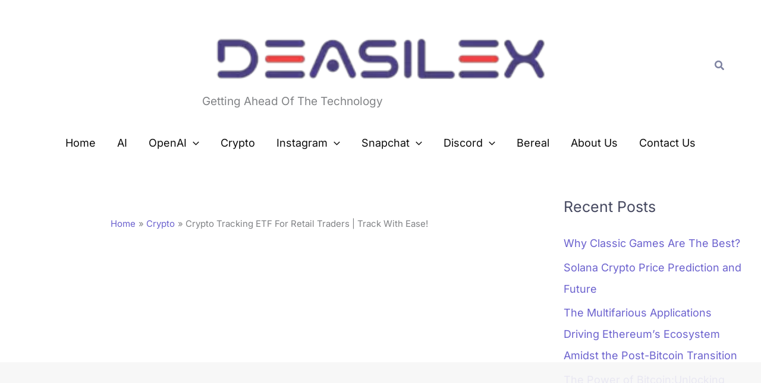

--- FILE ---
content_type: text/html; charset=UTF-8
request_url: https://deasilex.com/crypto-tracking-etf-for-retail-traders/
body_size: 19504
content:
<!DOCTYPE html>
<html lang="en-US" prefix="og: https://ogp.me/ns#">
<head>
<meta charset="UTF-8">
<meta name="viewport" content="width=device-width, initial-scale=1">
	<link rel="profile" href="https://gmpg.org/xfn/11"> 
	<link rel="preload" href="https://deasilex.com/wp-content/astra-local-fonts/inter/UcCO3FwrK3iLTeHuS_nVMrMxCp50SjIw2boKoduKmMEVuLyfAZ9hiA.woff2" as="font" type="font/woff2" crossorigin><link rel="preload" href="https://deasilex.com/wp-content/astra-local-fonts/lora/0QI6MX1D_JOuGQbT0gvTJPa787z5vBJBkq0.woff2" as="font" type="font/woff2" crossorigin>	<style>img:is([sizes="auto" i], [sizes^="auto," i]) { contain-intrinsic-size: 3000px 1500px }</style>
	
<!-- Search Engine Optimization by Rank Math PRO - https://rankmath.com/ -->
<title>Crypto Tracking ETF For Retail Traders | Track With Ease!</title>
<meta name="description" content="Huobi tech has planned to widen its reach in Hong Kong. Huobi Tech will soon launch a crypto tracking ETF for retail traders. It has decided to provide retail"/>
<meta name="robots" content="follow, index, max-snippet:-1, max-video-preview:-1, max-image-preview:large"/>
<link rel="canonical" href="https://deasilex.com/crypto-tracking-etf-for-retail-traders/" />
<meta property="og:locale" content="en_US" />
<meta property="og:type" content="article" />
<meta property="og:title" content="Crypto Tracking ETF For Retail Traders | Track With Ease!" />
<meta property="og:description" content="Huobi tech has planned to widen its reach in Hong Kong. Huobi Tech will soon launch a crypto tracking ETF for retail traders. It has decided to provide retail" />
<meta property="og:url" content="https://deasilex.com/crypto-tracking-etf-for-retail-traders/" />
<meta property="og:site_name" content="DeasileX" />
<meta property="article:section" content="Crypto" />
<meta property="og:updated_time" content="2024-03-16T17:42:06+05:30" />
<meta property="og:image" content="https://deasilex.com/wp-content/uploads/2022/03/Crypto-Tracking-ETF-For-Retail-Traders-1024x576.webp" />
<meta property="og:image:secure_url" content="https://deasilex.com/wp-content/uploads/2022/03/Crypto-Tracking-ETF-For-Retail-Traders-1024x576.webp" />
<meta property="og:image:width" content="1024" />
<meta property="og:image:height" content="576" />
<meta property="og:image:alt" content="Crypto Tracking ETF For Retail Traders" />
<meta property="og:image:type" content="image/webp" />
<meta property="article:published_time" content="2022-03-30T17:58:05+05:30" />
<meta property="article:modified_time" content="2024-03-16T17:42:06+05:30" />
<meta name="twitter:card" content="summary_large_image" />
<meta name="twitter:title" content="Crypto Tracking ETF For Retail Traders | Track With Ease!" />
<meta name="twitter:description" content="Huobi tech has planned to widen its reach in Hong Kong. Huobi Tech will soon launch a crypto tracking ETF for retail traders. It has decided to provide retail" />
<meta name="twitter:image" content="https://deasilex.com/wp-content/uploads/2022/03/Crypto-Tracking-ETF-For-Retail-Traders-1024x576.webp" />
<meta name="twitter:label1" content="Written by" />
<meta name="twitter:data1" content="Rahul Gupta" />
<meta name="twitter:label2" content="Time to read" />
<meta name="twitter:data2" content="3 minutes" />
<script type="application/ld+json" class="rank-math-schema-pro">{"@context":"https://schema.org","@graph":[{"@type":"Organization","@id":"https://deasilex.com/#organization","name":"Deasilex","url":"https://deasilex.com","logo":{"@type":"ImageObject","@id":"https://deasilex.com/#logo","url":"https://deasilex.com/wp-content/uploads/2024/02/deasilex2-2-e1631225925248.webp","contentUrl":"https://deasilex.com/wp-content/uploads/2024/02/deasilex2-2-e1631225925248.webp","caption":"DeasileX","inLanguage":"en-US","width":"295","height":"60"}},{"@type":"WebSite","@id":"https://deasilex.com/#website","url":"https://deasilex.com","name":"DeasileX","publisher":{"@id":"https://deasilex.com/#organization"},"inLanguage":"en-US"},{"@type":"ImageObject","@id":"https://deasilex.com/wp-content/uploads/2022/03/Crypto-Tracking-ETF-For-Retail-Traders.webp","url":"https://deasilex.com/wp-content/uploads/2022/03/Crypto-Tracking-ETF-For-Retail-Traders.webp","width":"2308","height":"1298","caption":"Crypto Tracking ETF For Retail Traders","inLanguage":"en-US"},{"@type":"BreadcrumbList","@id":"https://deasilex.com/crypto-tracking-etf-for-retail-traders/#breadcrumb","itemListElement":[{"@type":"ListItem","position":"1","item":{"@id":"https://deasilex.com","name":"Home"}},{"@type":"ListItem","position":"2","item":{"@id":"https://deasilex.com/crypto-tracking-etf-for-retail-traders/","name":"Crypto Tracking ETF For Retail Traders | Track With Ease!"}}]},{"@type":"WebPage","@id":"https://deasilex.com/crypto-tracking-etf-for-retail-traders/#webpage","url":"https://deasilex.com/crypto-tracking-etf-for-retail-traders/","name":"Crypto Tracking ETF For Retail Traders | Track With Ease!","datePublished":"2022-03-30T17:58:05+05:30","dateModified":"2024-03-16T17:42:06+05:30","isPartOf":{"@id":"https://deasilex.com/#website"},"primaryImageOfPage":{"@id":"https://deasilex.com/wp-content/uploads/2022/03/Crypto-Tracking-ETF-For-Retail-Traders.webp"},"inLanguage":"en-US","breadcrumb":{"@id":"https://deasilex.com/crypto-tracking-etf-for-retail-traders/#breadcrumb"}},{"@type":"Person","@id":"https://deasilex.com/author/rahul/","name":"Rahul Gupta","url":"https://deasilex.com/author/rahul/","image":{"@type":"ImageObject","@id":"https://secure.gravatar.com/avatar/4a824b68f341cb68f9aea5fa16c22527d8dc852f87e8b27a13ec6c770318b701?s=96&amp;d=blank&amp;r=g","url":"https://secure.gravatar.com/avatar/4a824b68f341cb68f9aea5fa16c22527d8dc852f87e8b27a13ec6c770318b701?s=96&amp;d=blank&amp;r=g","caption":"Rahul Gupta","inLanguage":"en-US"},"worksFor":{"@id":"https://deasilex.com/#organization"}},{"@type":"NewsArticle","headline":"Crypto Tracking ETF For Retail Traders | Track With Ease!","keywords":"Crypto Tracking ETF For Retail Traders","datePublished":"2022-03-30T17:58:05+05:30","dateModified":"2024-03-16T17:42:06+05:30","author":{"@id":"https://deasilex.com/author/rahul/","name":"Rahul Gupta"},"publisher":{"@id":"https://deasilex.com/#organization"},"description":"Huobi tech has planned to widen its reach in Hong Kong. Huobi Tech will soon launch a crypto tracking ETF for retail traders. It has decided to provide retail","copyrightYear":"2024","copyrightHolder":{"@id":"https://deasilex.com/#organization"},"name":"Crypto Tracking ETF For Retail Traders | Track With Ease!","@id":"https://deasilex.com/crypto-tracking-etf-for-retail-traders/#richSnippet","isPartOf":{"@id":"https://deasilex.com/crypto-tracking-etf-for-retail-traders/#webpage"},"image":{"@id":"https://deasilex.com/wp-content/uploads/2022/03/Crypto-Tracking-ETF-For-Retail-Traders.webp"},"inLanguage":"en-US","mainEntityOfPage":{"@id":"https://deasilex.com/crypto-tracking-etf-for-retail-traders/#webpage"}}]}</script>
<!-- /Rank Math WordPress SEO plugin -->

<link rel="alternate" type="application/rss+xml" title="DeasileX &raquo; Feed" href="https://deasilex.com/feed/" />
<link rel="alternate" type="application/rss+xml" title="DeasileX &raquo; Comments Feed" href="https://deasilex.com/comments/feed/" />
<link rel="alternate" type="application/rss+xml" title="DeasileX &raquo; Crypto Tracking ETF For Retail Traders | Track With Ease! Comments Feed" href="https://deasilex.com/crypto-tracking-etf-for-retail-traders/feed/" />
<link rel="alternate" type="application/rss+xml" title="DeasileX &raquo; Stories Feed" href="https://deasilex.com/web-stories/feed/"><script>
window._wpemojiSettings = {"baseUrl":"https:\/\/s.w.org\/images\/core\/emoji\/16.0.1\/72x72\/","ext":".png","svgUrl":"https:\/\/s.w.org\/images\/core\/emoji\/16.0.1\/svg\/","svgExt":".svg","source":{"concatemoji":"https:\/\/deasilex.com\/wp-includes\/js\/wp-emoji-release.min.js?ver=6.8.3"}};
/*! This file is auto-generated */
!function(s,n){var o,i,e;function c(e){try{var t={supportTests:e,timestamp:(new Date).valueOf()};sessionStorage.setItem(o,JSON.stringify(t))}catch(e){}}function p(e,t,n){e.clearRect(0,0,e.canvas.width,e.canvas.height),e.fillText(t,0,0);var t=new Uint32Array(e.getImageData(0,0,e.canvas.width,e.canvas.height).data),a=(e.clearRect(0,0,e.canvas.width,e.canvas.height),e.fillText(n,0,0),new Uint32Array(e.getImageData(0,0,e.canvas.width,e.canvas.height).data));return t.every(function(e,t){return e===a[t]})}function u(e,t){e.clearRect(0,0,e.canvas.width,e.canvas.height),e.fillText(t,0,0);for(var n=e.getImageData(16,16,1,1),a=0;a<n.data.length;a++)if(0!==n.data[a])return!1;return!0}function f(e,t,n,a){switch(t){case"flag":return n(e,"\ud83c\udff3\ufe0f\u200d\u26a7\ufe0f","\ud83c\udff3\ufe0f\u200b\u26a7\ufe0f")?!1:!n(e,"\ud83c\udde8\ud83c\uddf6","\ud83c\udde8\u200b\ud83c\uddf6")&&!n(e,"\ud83c\udff4\udb40\udc67\udb40\udc62\udb40\udc65\udb40\udc6e\udb40\udc67\udb40\udc7f","\ud83c\udff4\u200b\udb40\udc67\u200b\udb40\udc62\u200b\udb40\udc65\u200b\udb40\udc6e\u200b\udb40\udc67\u200b\udb40\udc7f");case"emoji":return!a(e,"\ud83e\udedf")}return!1}function g(e,t,n,a){var r="undefined"!=typeof WorkerGlobalScope&&self instanceof WorkerGlobalScope?new OffscreenCanvas(300,150):s.createElement("canvas"),o=r.getContext("2d",{willReadFrequently:!0}),i=(o.textBaseline="top",o.font="600 32px Arial",{});return e.forEach(function(e){i[e]=t(o,e,n,a)}),i}function t(e){var t=s.createElement("script");t.src=e,t.defer=!0,s.head.appendChild(t)}"undefined"!=typeof Promise&&(o="wpEmojiSettingsSupports",i=["flag","emoji"],n.supports={everything:!0,everythingExceptFlag:!0},e=new Promise(function(e){s.addEventListener("DOMContentLoaded",e,{once:!0})}),new Promise(function(t){var n=function(){try{var e=JSON.parse(sessionStorage.getItem(o));if("object"==typeof e&&"number"==typeof e.timestamp&&(new Date).valueOf()<e.timestamp+604800&&"object"==typeof e.supportTests)return e.supportTests}catch(e){}return null}();if(!n){if("undefined"!=typeof Worker&&"undefined"!=typeof OffscreenCanvas&&"undefined"!=typeof URL&&URL.createObjectURL&&"undefined"!=typeof Blob)try{var e="postMessage("+g.toString()+"("+[JSON.stringify(i),f.toString(),p.toString(),u.toString()].join(",")+"));",a=new Blob([e],{type:"text/javascript"}),r=new Worker(URL.createObjectURL(a),{name:"wpTestEmojiSupports"});return void(r.onmessage=function(e){c(n=e.data),r.terminate(),t(n)})}catch(e){}c(n=g(i,f,p,u))}t(n)}).then(function(e){for(var t in e)n.supports[t]=e[t],n.supports.everything=n.supports.everything&&n.supports[t],"flag"!==t&&(n.supports.everythingExceptFlag=n.supports.everythingExceptFlag&&n.supports[t]);n.supports.everythingExceptFlag=n.supports.everythingExceptFlag&&!n.supports.flag,n.DOMReady=!1,n.readyCallback=function(){n.DOMReady=!0}}).then(function(){return e}).then(function(){var e;n.supports.everything||(n.readyCallback(),(e=n.source||{}).concatemoji?t(e.concatemoji):e.wpemoji&&e.twemoji&&(t(e.twemoji),t(e.wpemoji)))}))}((window,document),window._wpemojiSettings);
</script>

<link rel='stylesheet' id='astra-theme-css-css' href='https://deasilex.com/wp-content/themes/astra/assets/css/minified/main.min.css?ver=4.11.13' media='all' />
<link rel='stylesheet' id='astra-google-fonts-css' href='https://deasilex.com/wp-content/astra-local-fonts/astra-local-fonts.css?ver=4.11.13' media='all' />
<link rel='stylesheet' id='astra-theme-dynamic-css' href='https://deasilex.com/wp-content/uploads/astra/astra-theme-dynamic-css-post-255765.css?ver=1765270248' media='all' />
<style id='wp-emoji-styles-inline-css'>

	img.wp-smiley, img.emoji {
		display: inline !important;
		border: none !important;
		box-shadow: none !important;
		height: 1em !important;
		width: 1em !important;
		margin: 0 0.07em !important;
		vertical-align: -0.1em !important;
		background: none !important;
		padding: 0 !important;
	}
</style>
<link rel='stylesheet' id='wp-block-library-css' href='https://deasilex.com/wp-includes/css/dist/block-library/style.min.css?ver=6.8.3' media='all' />
<style id='global-styles-inline-css'>
:root{--wp--preset--aspect-ratio--square: 1;--wp--preset--aspect-ratio--4-3: 4/3;--wp--preset--aspect-ratio--3-4: 3/4;--wp--preset--aspect-ratio--3-2: 3/2;--wp--preset--aspect-ratio--2-3: 2/3;--wp--preset--aspect-ratio--16-9: 16/9;--wp--preset--aspect-ratio--9-16: 9/16;--wp--preset--color--black: #000000;--wp--preset--color--cyan-bluish-gray: #abb8c3;--wp--preset--color--white: #ffffff;--wp--preset--color--pale-pink: #f78da7;--wp--preset--color--vivid-red: #cf2e2e;--wp--preset--color--luminous-vivid-orange: #ff6900;--wp--preset--color--luminous-vivid-amber: #fcb900;--wp--preset--color--light-green-cyan: #7bdcb5;--wp--preset--color--vivid-green-cyan: #00d084;--wp--preset--color--pale-cyan-blue: #8ed1fc;--wp--preset--color--vivid-cyan-blue: #0693e3;--wp--preset--color--vivid-purple: #9b51e0;--wp--preset--color--ast-global-color-0: var(--ast-global-color-0);--wp--preset--color--ast-global-color-1: var(--ast-global-color-1);--wp--preset--color--ast-global-color-2: var(--ast-global-color-2);--wp--preset--color--ast-global-color-3: var(--ast-global-color-3);--wp--preset--color--ast-global-color-4: var(--ast-global-color-4);--wp--preset--color--ast-global-color-5: var(--ast-global-color-5);--wp--preset--color--ast-global-color-6: var(--ast-global-color-6);--wp--preset--color--ast-global-color-7: var(--ast-global-color-7);--wp--preset--color--ast-global-color-8: var(--ast-global-color-8);--wp--preset--gradient--vivid-cyan-blue-to-vivid-purple: linear-gradient(135deg,rgba(6,147,227,1) 0%,rgb(155,81,224) 100%);--wp--preset--gradient--light-green-cyan-to-vivid-green-cyan: linear-gradient(135deg,rgb(122,220,180) 0%,rgb(0,208,130) 100%);--wp--preset--gradient--luminous-vivid-amber-to-luminous-vivid-orange: linear-gradient(135deg,rgba(252,185,0,1) 0%,rgba(255,105,0,1) 100%);--wp--preset--gradient--luminous-vivid-orange-to-vivid-red: linear-gradient(135deg,rgba(255,105,0,1) 0%,rgb(207,46,46) 100%);--wp--preset--gradient--very-light-gray-to-cyan-bluish-gray: linear-gradient(135deg,rgb(238,238,238) 0%,rgb(169,184,195) 100%);--wp--preset--gradient--cool-to-warm-spectrum: linear-gradient(135deg,rgb(74,234,220) 0%,rgb(151,120,209) 20%,rgb(207,42,186) 40%,rgb(238,44,130) 60%,rgb(251,105,98) 80%,rgb(254,248,76) 100%);--wp--preset--gradient--blush-light-purple: linear-gradient(135deg,rgb(255,206,236) 0%,rgb(152,150,240) 100%);--wp--preset--gradient--blush-bordeaux: linear-gradient(135deg,rgb(254,205,165) 0%,rgb(254,45,45) 50%,rgb(107,0,62) 100%);--wp--preset--gradient--luminous-dusk: linear-gradient(135deg,rgb(255,203,112) 0%,rgb(199,81,192) 50%,rgb(65,88,208) 100%);--wp--preset--gradient--pale-ocean: linear-gradient(135deg,rgb(255,245,203) 0%,rgb(182,227,212) 50%,rgb(51,167,181) 100%);--wp--preset--gradient--electric-grass: linear-gradient(135deg,rgb(202,248,128) 0%,rgb(113,206,126) 100%);--wp--preset--gradient--midnight: linear-gradient(135deg,rgb(2,3,129) 0%,rgb(40,116,252) 100%);--wp--preset--font-size--small: 13px;--wp--preset--font-size--medium: 20px;--wp--preset--font-size--large: 36px;--wp--preset--font-size--x-large: 42px;--wp--preset--spacing--20: 0.44rem;--wp--preset--spacing--30: 0.67rem;--wp--preset--spacing--40: 1rem;--wp--preset--spacing--50: 1.5rem;--wp--preset--spacing--60: 2.25rem;--wp--preset--spacing--70: 3.38rem;--wp--preset--spacing--80: 5.06rem;--wp--preset--shadow--natural: 6px 6px 9px rgba(0, 0, 0, 0.2);--wp--preset--shadow--deep: 12px 12px 50px rgba(0, 0, 0, 0.4);--wp--preset--shadow--sharp: 6px 6px 0px rgba(0, 0, 0, 0.2);--wp--preset--shadow--outlined: 6px 6px 0px -3px rgba(255, 255, 255, 1), 6px 6px rgba(0, 0, 0, 1);--wp--preset--shadow--crisp: 6px 6px 0px rgba(0, 0, 0, 1);}:root { --wp--style--global--content-size: var(--wp--custom--ast-content-width-size);--wp--style--global--wide-size: var(--wp--custom--ast-wide-width-size); }:where(body) { margin: 0; }.wp-site-blocks > .alignleft { float: left; margin-right: 2em; }.wp-site-blocks > .alignright { float: right; margin-left: 2em; }.wp-site-blocks > .aligncenter { justify-content: center; margin-left: auto; margin-right: auto; }:where(.wp-site-blocks) > * { margin-block-start: 24px; margin-block-end: 0; }:where(.wp-site-blocks) > :first-child { margin-block-start: 0; }:where(.wp-site-blocks) > :last-child { margin-block-end: 0; }:root { --wp--style--block-gap: 24px; }:root :where(.is-layout-flow) > :first-child{margin-block-start: 0;}:root :where(.is-layout-flow) > :last-child{margin-block-end: 0;}:root :where(.is-layout-flow) > *{margin-block-start: 24px;margin-block-end: 0;}:root :where(.is-layout-constrained) > :first-child{margin-block-start: 0;}:root :where(.is-layout-constrained) > :last-child{margin-block-end: 0;}:root :where(.is-layout-constrained) > *{margin-block-start: 24px;margin-block-end: 0;}:root :where(.is-layout-flex){gap: 24px;}:root :where(.is-layout-grid){gap: 24px;}.is-layout-flow > .alignleft{float: left;margin-inline-start: 0;margin-inline-end: 2em;}.is-layout-flow > .alignright{float: right;margin-inline-start: 2em;margin-inline-end: 0;}.is-layout-flow > .aligncenter{margin-left: auto !important;margin-right: auto !important;}.is-layout-constrained > .alignleft{float: left;margin-inline-start: 0;margin-inline-end: 2em;}.is-layout-constrained > .alignright{float: right;margin-inline-start: 2em;margin-inline-end: 0;}.is-layout-constrained > .aligncenter{margin-left: auto !important;margin-right: auto !important;}.is-layout-constrained > :where(:not(.alignleft):not(.alignright):not(.alignfull)){max-width: var(--wp--style--global--content-size);margin-left: auto !important;margin-right: auto !important;}.is-layout-constrained > .alignwide{max-width: var(--wp--style--global--wide-size);}body .is-layout-flex{display: flex;}.is-layout-flex{flex-wrap: wrap;align-items: center;}.is-layout-flex > :is(*, div){margin: 0;}body .is-layout-grid{display: grid;}.is-layout-grid > :is(*, div){margin: 0;}body{padding-top: 0px;padding-right: 0px;padding-bottom: 0px;padding-left: 0px;}a:where(:not(.wp-element-button)){text-decoration: none;}:root :where(.wp-element-button, .wp-block-button__link){background-color: #32373c;border-width: 0;color: #fff;font-family: inherit;font-size: inherit;line-height: inherit;padding: calc(0.667em + 2px) calc(1.333em + 2px);text-decoration: none;}.has-black-color{color: var(--wp--preset--color--black) !important;}.has-cyan-bluish-gray-color{color: var(--wp--preset--color--cyan-bluish-gray) !important;}.has-white-color{color: var(--wp--preset--color--white) !important;}.has-pale-pink-color{color: var(--wp--preset--color--pale-pink) !important;}.has-vivid-red-color{color: var(--wp--preset--color--vivid-red) !important;}.has-luminous-vivid-orange-color{color: var(--wp--preset--color--luminous-vivid-orange) !important;}.has-luminous-vivid-amber-color{color: var(--wp--preset--color--luminous-vivid-amber) !important;}.has-light-green-cyan-color{color: var(--wp--preset--color--light-green-cyan) !important;}.has-vivid-green-cyan-color{color: var(--wp--preset--color--vivid-green-cyan) !important;}.has-pale-cyan-blue-color{color: var(--wp--preset--color--pale-cyan-blue) !important;}.has-vivid-cyan-blue-color{color: var(--wp--preset--color--vivid-cyan-blue) !important;}.has-vivid-purple-color{color: var(--wp--preset--color--vivid-purple) !important;}.has-ast-global-color-0-color{color: var(--wp--preset--color--ast-global-color-0) !important;}.has-ast-global-color-1-color{color: var(--wp--preset--color--ast-global-color-1) !important;}.has-ast-global-color-2-color{color: var(--wp--preset--color--ast-global-color-2) !important;}.has-ast-global-color-3-color{color: var(--wp--preset--color--ast-global-color-3) !important;}.has-ast-global-color-4-color{color: var(--wp--preset--color--ast-global-color-4) !important;}.has-ast-global-color-5-color{color: var(--wp--preset--color--ast-global-color-5) !important;}.has-ast-global-color-6-color{color: var(--wp--preset--color--ast-global-color-6) !important;}.has-ast-global-color-7-color{color: var(--wp--preset--color--ast-global-color-7) !important;}.has-ast-global-color-8-color{color: var(--wp--preset--color--ast-global-color-8) !important;}.has-black-background-color{background-color: var(--wp--preset--color--black) !important;}.has-cyan-bluish-gray-background-color{background-color: var(--wp--preset--color--cyan-bluish-gray) !important;}.has-white-background-color{background-color: var(--wp--preset--color--white) !important;}.has-pale-pink-background-color{background-color: var(--wp--preset--color--pale-pink) !important;}.has-vivid-red-background-color{background-color: var(--wp--preset--color--vivid-red) !important;}.has-luminous-vivid-orange-background-color{background-color: var(--wp--preset--color--luminous-vivid-orange) !important;}.has-luminous-vivid-amber-background-color{background-color: var(--wp--preset--color--luminous-vivid-amber) !important;}.has-light-green-cyan-background-color{background-color: var(--wp--preset--color--light-green-cyan) !important;}.has-vivid-green-cyan-background-color{background-color: var(--wp--preset--color--vivid-green-cyan) !important;}.has-pale-cyan-blue-background-color{background-color: var(--wp--preset--color--pale-cyan-blue) !important;}.has-vivid-cyan-blue-background-color{background-color: var(--wp--preset--color--vivid-cyan-blue) !important;}.has-vivid-purple-background-color{background-color: var(--wp--preset--color--vivid-purple) !important;}.has-ast-global-color-0-background-color{background-color: var(--wp--preset--color--ast-global-color-0) !important;}.has-ast-global-color-1-background-color{background-color: var(--wp--preset--color--ast-global-color-1) !important;}.has-ast-global-color-2-background-color{background-color: var(--wp--preset--color--ast-global-color-2) !important;}.has-ast-global-color-3-background-color{background-color: var(--wp--preset--color--ast-global-color-3) !important;}.has-ast-global-color-4-background-color{background-color: var(--wp--preset--color--ast-global-color-4) !important;}.has-ast-global-color-5-background-color{background-color: var(--wp--preset--color--ast-global-color-5) !important;}.has-ast-global-color-6-background-color{background-color: var(--wp--preset--color--ast-global-color-6) !important;}.has-ast-global-color-7-background-color{background-color: var(--wp--preset--color--ast-global-color-7) !important;}.has-ast-global-color-8-background-color{background-color: var(--wp--preset--color--ast-global-color-8) !important;}.has-black-border-color{border-color: var(--wp--preset--color--black) !important;}.has-cyan-bluish-gray-border-color{border-color: var(--wp--preset--color--cyan-bluish-gray) !important;}.has-white-border-color{border-color: var(--wp--preset--color--white) !important;}.has-pale-pink-border-color{border-color: var(--wp--preset--color--pale-pink) !important;}.has-vivid-red-border-color{border-color: var(--wp--preset--color--vivid-red) !important;}.has-luminous-vivid-orange-border-color{border-color: var(--wp--preset--color--luminous-vivid-orange) !important;}.has-luminous-vivid-amber-border-color{border-color: var(--wp--preset--color--luminous-vivid-amber) !important;}.has-light-green-cyan-border-color{border-color: var(--wp--preset--color--light-green-cyan) !important;}.has-vivid-green-cyan-border-color{border-color: var(--wp--preset--color--vivid-green-cyan) !important;}.has-pale-cyan-blue-border-color{border-color: var(--wp--preset--color--pale-cyan-blue) !important;}.has-vivid-cyan-blue-border-color{border-color: var(--wp--preset--color--vivid-cyan-blue) !important;}.has-vivid-purple-border-color{border-color: var(--wp--preset--color--vivid-purple) !important;}.has-ast-global-color-0-border-color{border-color: var(--wp--preset--color--ast-global-color-0) !important;}.has-ast-global-color-1-border-color{border-color: var(--wp--preset--color--ast-global-color-1) !important;}.has-ast-global-color-2-border-color{border-color: var(--wp--preset--color--ast-global-color-2) !important;}.has-ast-global-color-3-border-color{border-color: var(--wp--preset--color--ast-global-color-3) !important;}.has-ast-global-color-4-border-color{border-color: var(--wp--preset--color--ast-global-color-4) !important;}.has-ast-global-color-5-border-color{border-color: var(--wp--preset--color--ast-global-color-5) !important;}.has-ast-global-color-6-border-color{border-color: var(--wp--preset--color--ast-global-color-6) !important;}.has-ast-global-color-7-border-color{border-color: var(--wp--preset--color--ast-global-color-7) !important;}.has-ast-global-color-8-border-color{border-color: var(--wp--preset--color--ast-global-color-8) !important;}.has-vivid-cyan-blue-to-vivid-purple-gradient-background{background: var(--wp--preset--gradient--vivid-cyan-blue-to-vivid-purple) !important;}.has-light-green-cyan-to-vivid-green-cyan-gradient-background{background: var(--wp--preset--gradient--light-green-cyan-to-vivid-green-cyan) !important;}.has-luminous-vivid-amber-to-luminous-vivid-orange-gradient-background{background: var(--wp--preset--gradient--luminous-vivid-amber-to-luminous-vivid-orange) !important;}.has-luminous-vivid-orange-to-vivid-red-gradient-background{background: var(--wp--preset--gradient--luminous-vivid-orange-to-vivid-red) !important;}.has-very-light-gray-to-cyan-bluish-gray-gradient-background{background: var(--wp--preset--gradient--very-light-gray-to-cyan-bluish-gray) !important;}.has-cool-to-warm-spectrum-gradient-background{background: var(--wp--preset--gradient--cool-to-warm-spectrum) !important;}.has-blush-light-purple-gradient-background{background: var(--wp--preset--gradient--blush-light-purple) !important;}.has-blush-bordeaux-gradient-background{background: var(--wp--preset--gradient--blush-bordeaux) !important;}.has-luminous-dusk-gradient-background{background: var(--wp--preset--gradient--luminous-dusk) !important;}.has-pale-ocean-gradient-background{background: var(--wp--preset--gradient--pale-ocean) !important;}.has-electric-grass-gradient-background{background: var(--wp--preset--gradient--electric-grass) !important;}.has-midnight-gradient-background{background: var(--wp--preset--gradient--midnight) !important;}.has-small-font-size{font-size: var(--wp--preset--font-size--small) !important;}.has-medium-font-size{font-size: var(--wp--preset--font-size--medium) !important;}.has-large-font-size{font-size: var(--wp--preset--font-size--large) !important;}.has-x-large-font-size{font-size: var(--wp--preset--font-size--x-large) !important;}
:root :where(.wp-block-pullquote){font-size: 1.5em;line-height: 1.6;}
</style>
<link rel='stylesheet' id='hostinger-reach-subscription-block-css' href='https://deasilex.com/wp-content/plugins/hostinger-reach/frontend/dist/blocks/subscription.css?ver=1764190095' media='all' />
<link rel='stylesheet' id='astra-addon-css-css' href='https://deasilex.com/wp-content/uploads/astra-addon/astra-addon-685aa9102f5699-58774483.css?ver=4.11.2' media='all' />
<link rel='stylesheet' id='astra-addon-dynamic-css' href='https://deasilex.com/wp-content/uploads/astra-addon/astra-addon-dynamic-css-post-255765.css?ver=1765270248' media='all' />
<script src="https://deasilex.com/wp-includes/js/jquery/jquery.min.js?ver=3.7.1" id="jquery-core-js"></script>
<script src="https://deasilex.com/wp-includes/js/jquery/jquery-migrate.min.js?ver=3.4.1" id="jquery-migrate-js"></script>
<!--[if IE]>
<script src="https://deasilex.com/wp-content/themes/astra/assets/js/minified/flexibility.min.js?ver=4.11.13" id="astra-flexibility-js"></script>
<script id="astra-flexibility-js-after">
flexibility(document.documentElement);
</script>
<![endif]-->
<script id="breeze-prefetch-js-extra">
var breeze_prefetch = {"local_url":"https:\/\/deasilex.com","ignore_remote_prefetch":"1","ignore_list":["wp-admin","wp-login.php"]};
</script>
<script src="https://deasilex.com/wp-content/plugins/breeze/assets/js/js-front-end/breeze-prefetch-links.min.js?ver=2.2.14" id="breeze-prefetch-js"></script>
<link rel="https://api.w.org/" href="https://deasilex.com/wp-json/" /><link rel="alternate" title="JSON" type="application/json" href="https://deasilex.com/wp-json/wp/v2/posts/255765" /><link rel="EditURI" type="application/rsd+xml" title="RSD" href="https://deasilex.com/xmlrpc.php?rsd" />
<meta name="generator" content="WordPress 6.8.3" />
<link rel='shortlink' href='https://deasilex.com/?p=255765' />
<link rel="alternate" title="oEmbed (JSON)" type="application/json+oembed" href="https://deasilex.com/wp-json/oembed/1.0/embed?url=https%3A%2F%2Fdeasilex.com%2Fcrypto-tracking-etf-for-retail-traders%2F" />
<link rel="alternate" title="oEmbed (XML)" type="text/xml+oembed" href="https://deasilex.com/wp-json/oembed/1.0/embed?url=https%3A%2F%2Fdeasilex.com%2Fcrypto-tracking-etf-for-retail-traders%2F&#038;format=xml" />
<meta name="yandex-verification" content="2fae01a8847ca65c"> 
<meta name="rankz-verification" content="J4KMZUIhGnqKURQS">
<meta name="rankz-verification" content="4lJCo2XWJIZKmV8D">

<meta name="ahrefs-site-verification" content="7f6471b62d7013aa76a5a0371b6374519220f9f0be72c51173d513fe576c2996">

<!-- Global site tag (gtag.js) - Google Analytics -->
<script async src="https://www.googletagmanager.com/gtag/js?id=UA-110479214-1"></script>
<script>
  window.dataLayer = window.dataLayer || [];
  function gtag(){dataLayer.push(arguments);}
  gtag('js', new Date());

  gtag('config', 'UA-110479214-1');
</script>

<meta name="bm-site-verification" content="f5ec8bb481c549e77a8f8848d670212e3280c768">

<!-- Google tag (gtag.js) -->
<script async src="https://www.googletagmanager.com/gtag/js?id=G-38N0KDQ5LY"></script>
<script>
  window.dataLayer = window.dataLayer || [];
  function gtag(){dataLayer.push(arguments);}
  gtag('js', new Date());

  gtag('config', 'G-38N0KDQ5LY');
</script>

<script data-cfasync="false" type="text/javascript">
(function(w, d) {
	var s = d.createElement('script');
	s.src = '//cdn.adpushup.com/46047/adpushup.js';
	s.crossOrigin='anonymous'; 
	s.type = 'text/javascript'; s.async = true;
	(d.getElementsByTagName('head')[0] || d.getElementsByTagName('body')[0]).appendChild(s);
	w.adpushup = w.adpushup || {que:[]};
})(window, document);

</script>
<link rel="pingback" href="https://deasilex.com/xmlrpc.php">
<meta name="generator" content="Elementor 3.33.4; features: e_font_icon_svg, additional_custom_breakpoints; settings: css_print_method-internal, google_font-enabled, font_display-auto">
			<style>
				.e-con.e-parent:nth-of-type(n+4):not(.e-lazyloaded):not(.e-no-lazyload),
				.e-con.e-parent:nth-of-type(n+4):not(.e-lazyloaded):not(.e-no-lazyload) * {
					background-image: none !important;
				}
				@media screen and (max-height: 1024px) {
					.e-con.e-parent:nth-of-type(n+3):not(.e-lazyloaded):not(.e-no-lazyload),
					.e-con.e-parent:nth-of-type(n+3):not(.e-lazyloaded):not(.e-no-lazyload) * {
						background-image: none !important;
					}
				}
				@media screen and (max-height: 640px) {
					.e-con.e-parent:nth-of-type(n+2):not(.e-lazyloaded):not(.e-no-lazyload),
					.e-con.e-parent:nth-of-type(n+2):not(.e-lazyloaded):not(.e-no-lazyload) * {
						background-image: none !important;
					}
				}
			</style>
			<link rel="icon" href="https://deasilex.com/wp-content/uploads/2023/09/Deasilex-1-96x96.jpg" sizes="32x32" />
<link rel="icon" href="https://deasilex.com/wp-content/uploads/2023/09/Deasilex-1.jpg" sizes="192x192" />
<link rel="apple-touch-icon" href="https://deasilex.com/wp-content/uploads/2023/09/Deasilex-1.jpg" />
<meta name="msapplication-TileImage" content="https://deasilex.com/wp-content/uploads/2023/09/Deasilex-1.jpg" />
		<style id="wp-custom-css">
			.ast-theme-transparent-header #ast-desktop-header > .ast-below-header-wrap > .ast-below-header, .ast-theme-transparent-header.ast-header-break-point #ast-mobile-header > .ast-main-header-wrap > .main-header-bar {
    border-bottom-width: 36px;
    border-bottom-style: solid;		</style>
		</head>

<body itemtype='https://schema.org/Blog' itemscope='itemscope' class="wp-singular post-template-default single single-post postid-255765 single-format-standard wp-custom-logo wp-embed-responsive wp-theme-astra ast-desktop ast-separate-container ast-right-sidebar astra-4.11.13 group-blog ast-blog-single-style-1 ast-single-post ast-inherit-site-logo-transparent ast-hfb-header ast-full-width-layout ast-inherit-site-logo-sticky ast-normal-title-enabled elementor-default elementor-kit-2936 astra-addon-4.11.2">

<a
	class="skip-link screen-reader-text"
	href="#content"
	title="Skip to content">
		Skip to content</a>

<div
class="hfeed site" id="page">
			<header
		class="site-header header-main-layout-1 ast-primary-menu-enabled ast-hide-custom-menu-mobile ast-builder-menu-toggle-icon ast-mobile-header-inline" id="masthead" itemtype="https://schema.org/WPHeader" itemscope="itemscope" itemid="#masthead"		>
			<div id="ast-desktop-header" data-toggle-type="off-canvas">
		<div class="ast-main-header-wrap main-header-bar-wrap ">
		<div class="ast-primary-header-bar ast-primary-header main-header-bar site-header-focus-item" data-section="section-primary-header-builder">
						<div class="site-primary-header-wrap ast-builder-grid-row-container site-header-focus-item ast-container" data-section="section-primary-header-builder">
				<div class="ast-builder-grid-row ast-builder-grid-row-has-sides ast-grid-center-col-layout">
											<div class="site-header-primary-section-left site-header-section ast-flex site-header-section-left">
																	<div class="site-header-primary-section-left-center site-header-section ast-flex ast-grid-left-center-section">
																			</div>
															</div>
																		<div class="site-header-primary-section-center site-header-section ast-flex ast-grid-section-center">
										<div class="ast-builder-layout-element ast-flex site-header-focus-item" data-section="title_tagline">
							<div
				class="site-branding ast-site-identity" itemtype="https://schema.org/Organization" itemscope="itemscope"				>
					<span class="site-logo-img"><a href="https://deasilex.com/" class="custom-logo-link" rel="home"><img width="295" height="60" src="https://deasilex.com/wp-content/uploads/2024/02/deasilex2-2-e1631225925248.webp" class="custom-logo" alt="Deasilex Logo" decoding="async" srcset="https://deasilex.com/wp-content/uploads/2024/02/deasilex2-2-e1631225925248.webp 295w, https://deasilex.com/wp-content/uploads/2024/02/deasilex2-2-e1631225925248-150x31.webp 150w" sizes="(max-width: 295px) 100vw, 295px" /></a></span><div class="ast-site-title-wrap">
						
						<p class="site-description" itemprop="description">
				Getting Ahead Of The Technology
			</p>
				</div>				</div>
			<!-- .site-branding -->
					</div>
									</div>
																			<div class="site-header-primary-section-right site-header-section ast-flex ast-grid-right-section">
																	<div class="site-header-primary-section-right-center site-header-section ast-flex ast-grid-right-center-section">
																			</div>
											<div class="ast-builder-layout-element ast-flex site-header-focus-item ast-header-search" data-section="section-header-search">
					<div class="ast-search-menu-icon slide-search" >
		<form role="search" method="get" class="search-form" action="https://deasilex.com/">
	<label for="search-field">
		<span class="screen-reader-text">Search for:</span>
		<input type="search" id="search-field" class="search-field"   placeholder="Search..." value="" name="s" tabindex="-1">
					<button class="search-submit ast-search-submit" aria-label="Search Submit">
				<span hidden>Search</span>
				<i><span class="ast-icon icon-search"><svg xmlns="http://www.w3.org/2000/svg" xmlns:xlink="http://www.w3.org/1999/xlink" version="1.1" x="0px" y="0px" viewBox="-893 477 142 142" enable-background="new -888 480 142 142" xml:space="preserve">
						  <path d="M-787.4,568.7h-6.3l-2.4-2.4c7.9-8.7,12.6-20.5,12.6-33.1c0-28.4-22.9-51.3-51.3-51.3  c-28.4,0-51.3,22.9-51.3,51.3c0,28.4,22.9,51.3,51.3,51.3c12.6,0,24.4-4.7,33.1-12.6l2.4,2.4v6.3l39.4,39.4l11.8-11.8L-787.4,568.7  L-787.4,568.7z M-834.7,568.7c-19.7,0-35.5-15.8-35.5-35.5c0-19.7,15.8-35.5,35.5-35.5c19.7,0,35.5,15.8,35.5,35.5  C-799.3,553-815,568.7-834.7,568.7L-834.7,568.7z" />
						  </svg></span></i>
			</button>
			</label>
	</form>
			<div class="ast-search-icon">
				<a class="slide-search astra-search-icon" role="button" tabindex="0" aria-label="Search button" href="#">
					<span class="screen-reader-text">Search</span>
					<span class="ast-icon icon-search icon-search"><span class="ahfb-svg-iconset ast-inline-flex svg-baseline"><svg xmlns='http://www.w3.org/2000/svg' viewBox='0 0 512 512'><path d='M505 442.7L405.3 343c-4.5-4.5-10.6-7-17-7H372c27.6-35.3 44-79.7 44-128C416 93.1 322.9 0 208 0S0 93.1 0 208s93.1 208 208 208c48.3 0 92.7-16.4 128-44v16.3c0 6.4 2.5 12.5 7 17l99.7 99.7c9.4 9.4 24.6 9.4 33.9 0l28.3-28.3c9.4-9.4 9.4-24.6.1-34zM208 336c-70.7 0-128-57.2-128-128 0-70.7 57.2-128 128-128 70.7 0 128 57.2 128 128 0 70.7-57.2 128-128 128z'></path></svg></span></span>				</a>
			</div>
		</div>
				</div>
									</div>
												</div>
					</div>
								</div>
			</div>
		<div class="ast-below-header-wrap  ">
		<div class="ast-below-header-bar ast-below-header  site-header-focus-item" data-section="section-below-header-builder">
						<div class="site-below-header-wrap ast-builder-grid-row-container site-header-focus-item ast-container" data-section="section-below-header-builder">
				<div class="ast-builder-grid-row ast-grid-center-col-layout-only ast-flex ast-grid-center-col-layout">
																		<div class="site-header-below-section-center site-header-section ast-flex ast-grid-section-center">
										<div class="ast-builder-menu-1 ast-builder-menu ast-flex ast-builder-menu-1-focus-item ast-builder-layout-element site-header-focus-item" data-section="section-hb-menu-1">
			<div class="ast-main-header-bar-alignment"><div class="main-header-bar-navigation"><nav class="site-navigation ast-flex-grow-1 navigation-accessibility site-header-focus-item" id="primary-site-navigation-desktop" aria-label="Primary Site Navigation" itemtype="https://schema.org/SiteNavigationElement" itemscope="itemscope"><div class="main-navigation ast-inline-flex"><ul id="ast-hf-menu-1" class="main-header-menu ast-menu-shadow ast-nav-menu ast-flex  submenu-with-border ast-menu-hover-style-underline  stack-on-mobile ast-mega-menu-enabled"><li id="menu-item-25080" class="menu-item menu-item-type-custom menu-item-object-custom menu-item-home menu-item-25080"><a href="https://deasilex.com" class="menu-link"><span class="ast-icon icon-arrow"><svg class="ast-arrow-svg" xmlns="http://www.w3.org/2000/svg" xmlns:xlink="http://www.w3.org/1999/xlink" version="1.1" x="0px" y="0px" width="26px" height="16.043px" viewBox="57 35.171 26 16.043" enable-background="new 57 35.171 26 16.043" xml:space="preserve">
                <path d="M57.5,38.193l12.5,12.5l12.5-12.5l-2.5-2.5l-10,10l-10-10L57.5,38.193z" />
                </svg></span><span class="menu-text">Home</span></a></li><li id="menu-item-336679" class="menu-item menu-item-type-taxonomy menu-item-object-category menu-item-336679"><a href="https://deasilex.com/category/ai-artificial-intelligence/" class="menu-link"><span class="ast-icon icon-arrow"><svg class="ast-arrow-svg" xmlns="http://www.w3.org/2000/svg" xmlns:xlink="http://www.w3.org/1999/xlink" version="1.1" x="0px" y="0px" width="26px" height="16.043px" viewBox="57 35.171 26 16.043" enable-background="new 57 35.171 26 16.043" xml:space="preserve">
                <path d="M57.5,38.193l12.5,12.5l12.5-12.5l-2.5-2.5l-10,10l-10-10L57.5,38.193z" />
                </svg></span><span class="menu-text">AI</span></a></li><li id="menu-item-309197" class="menu-item menu-item-type-taxonomy menu-item-object-category menu-item-has-children menu-item-309197"><a aria-expanded="false" href="https://deasilex.com/category/openai/" class="menu-link"><span class="ast-icon icon-arrow"><svg class="ast-arrow-svg" xmlns="http://www.w3.org/2000/svg" xmlns:xlink="http://www.w3.org/1999/xlink" version="1.1" x="0px" y="0px" width="26px" height="16.043px" viewBox="57 35.171 26 16.043" enable-background="new 57 35.171 26 16.043" xml:space="preserve">
                <path d="M57.5,38.193l12.5,12.5l12.5-12.5l-2.5-2.5l-10,10l-10-10L57.5,38.193z" />
                </svg></span><span class="menu-text">OpenAI</span><span role="application" class="dropdown-menu-toggle ast-header-navigation-arrow" tabindex="0" aria-expanded="false" aria-label="Menu Toggle"  ><span class="ast-icon icon-arrow"><svg class="ast-arrow-svg" xmlns="http://www.w3.org/2000/svg" xmlns:xlink="http://www.w3.org/1999/xlink" version="1.1" x="0px" y="0px" width="26px" height="16.043px" viewBox="57 35.171 26 16.043" enable-background="new 57 35.171 26 16.043" xml:space="preserve">
                <path d="M57.5,38.193l12.5,12.5l12.5-12.5l-2.5-2.5l-10,10l-10-10L57.5,38.193z" />
                </svg></span></span></a><button class="ast-menu-toggle" aria-expanded="false" aria-label="Toggle menu"><span class="screen-reader-text">Menu Toggle</span><span class="ast-icon icon-arrow"><svg class="ast-arrow-svg" xmlns="http://www.w3.org/2000/svg" xmlns:xlink="http://www.w3.org/1999/xlink" version="1.1" x="0px" y="0px" width="26px" height="16.043px" viewBox="57 35.171 26 16.043" enable-background="new 57 35.171 26 16.043" xml:space="preserve">
                <path d="M57.5,38.193l12.5,12.5l12.5-12.5l-2.5-2.5l-10,10l-10-10L57.5,38.193z" />
                </svg></span></button>
<ul class="sub-menu">
	<li id="menu-item-309198" class="menu-item menu-item-type-taxonomy menu-item-object-category menu-item-309198"><a href="https://deasilex.com/category/openai/chatgpt/" class="menu-link"><span class="ast-icon icon-arrow"><svg class="ast-arrow-svg" xmlns="http://www.w3.org/2000/svg" xmlns:xlink="http://www.w3.org/1999/xlink" version="1.1" x="0px" y="0px" width="26px" height="16.043px" viewBox="57 35.171 26 16.043" enable-background="new 57 35.171 26 16.043" xml:space="preserve">
                <path d="M57.5,38.193l12.5,12.5l12.5-12.5l-2.5-2.5l-10,10l-10-10L57.5,38.193z" />
                </svg></span><span class="menu-text">ChatGPT</span></a></li></ul>
</li><li id="menu-item-245339" class="menu-item menu-item-type-taxonomy menu-item-object-category current-post-ancestor current-menu-parent current-post-parent menu-item-245339"><a href="https://deasilex.com/category/crypto/" class="menu-link"><span class="ast-icon icon-arrow"><svg class="ast-arrow-svg" xmlns="http://www.w3.org/2000/svg" xmlns:xlink="http://www.w3.org/1999/xlink" version="1.1" x="0px" y="0px" width="26px" height="16.043px" viewBox="57 35.171 26 16.043" enable-background="new 57 35.171 26 16.043" xml:space="preserve">
                <path d="M57.5,38.193l12.5,12.5l12.5-12.5l-2.5-2.5l-10,10l-10-10L57.5,38.193z" />
                </svg></span><span class="menu-text">Crypto</span></a></li><li id="menu-item-277966" class="menu-item menu-item-type-taxonomy menu-item-object-category menu-item-has-children menu-item-277966"><a aria-expanded="false" href="https://deasilex.com/category/instagram/" class="menu-link"><span class="ast-icon icon-arrow"><svg class="ast-arrow-svg" xmlns="http://www.w3.org/2000/svg" xmlns:xlink="http://www.w3.org/1999/xlink" version="1.1" x="0px" y="0px" width="26px" height="16.043px" viewBox="57 35.171 26 16.043" enable-background="new 57 35.171 26 16.043" xml:space="preserve">
                <path d="M57.5,38.193l12.5,12.5l12.5-12.5l-2.5-2.5l-10,10l-10-10L57.5,38.193z" />
                </svg></span><span class="menu-text">Instagram</span><span role="application" class="dropdown-menu-toggle ast-header-navigation-arrow" tabindex="0" aria-expanded="false" aria-label="Menu Toggle"  ><span class="ast-icon icon-arrow"><svg class="ast-arrow-svg" xmlns="http://www.w3.org/2000/svg" xmlns:xlink="http://www.w3.org/1999/xlink" version="1.1" x="0px" y="0px" width="26px" height="16.043px" viewBox="57 35.171 26 16.043" enable-background="new 57 35.171 26 16.043" xml:space="preserve">
                <path d="M57.5,38.193l12.5,12.5l12.5-12.5l-2.5-2.5l-10,10l-10-10L57.5,38.193z" />
                </svg></span></span></a><button class="ast-menu-toggle" aria-expanded="false" aria-label="Toggle menu"><span class="screen-reader-text">Menu Toggle</span><span class="ast-icon icon-arrow"><svg class="ast-arrow-svg" xmlns="http://www.w3.org/2000/svg" xmlns:xlink="http://www.w3.org/1999/xlink" version="1.1" x="0px" y="0px" width="26px" height="16.043px" viewBox="57 35.171 26 16.043" enable-background="new 57 35.171 26 16.043" xml:space="preserve">
                <path d="M57.5,38.193l12.5,12.5l12.5-12.5l-2.5-2.5l-10,10l-10-10L57.5,38.193z" />
                </svg></span></button>
<ul class="sub-menu">
	<li id="menu-item-336681" class="menu-item menu-item-type-taxonomy menu-item-object-category menu-item-336681"><a href="https://deasilex.com/category/instagram/reels/" class="menu-link"><span class="ast-icon icon-arrow"><svg class="ast-arrow-svg" xmlns="http://www.w3.org/2000/svg" xmlns:xlink="http://www.w3.org/1999/xlink" version="1.1" x="0px" y="0px" width="26px" height="16.043px" viewBox="57 35.171 26 16.043" enable-background="new 57 35.171 26 16.043" xml:space="preserve">
                <path d="M57.5,38.193l12.5,12.5l12.5-12.5l-2.5-2.5l-10,10l-10-10L57.5,38.193z" />
                </svg></span><span class="menu-text">Reels</span></a></li>	<li id="menu-item-340416" class="menu-item menu-item-type-taxonomy menu-item-object-category menu-item-340416"><a href="https://deasilex.com/category/instagram/stories/" class="menu-link"><span class="ast-icon icon-arrow"><svg class="ast-arrow-svg" xmlns="http://www.w3.org/2000/svg" xmlns:xlink="http://www.w3.org/1999/xlink" version="1.1" x="0px" y="0px" width="26px" height="16.043px" viewBox="57 35.171 26 16.043" enable-background="new 57 35.171 26 16.043" xml:space="preserve">
                <path d="M57.5,38.193l12.5,12.5l12.5-12.5l-2.5-2.5l-10,10l-10-10L57.5,38.193z" />
                </svg></span><span class="menu-text">Instagram Stories</span></a></li>	<li id="menu-item-349163" class="menu-item menu-item-type-taxonomy menu-item-object-category menu-item-349163"><a href="https://deasilex.com/category/instagram/posts/" class="menu-link"><span class="ast-icon icon-arrow"><svg class="ast-arrow-svg" xmlns="http://www.w3.org/2000/svg" xmlns:xlink="http://www.w3.org/1999/xlink" version="1.1" x="0px" y="0px" width="26px" height="16.043px" viewBox="57 35.171 26 16.043" enable-background="new 57 35.171 26 16.043" xml:space="preserve">
                <path d="M57.5,38.193l12.5,12.5l12.5-12.5l-2.5-2.5l-10,10l-10-10L57.5,38.193z" />
                </svg></span><span class="menu-text">Instagram Posts</span></a></li></ul>
</li><li id="menu-item-277967" class="menu-item menu-item-type-taxonomy menu-item-object-category menu-item-has-children menu-item-277967"><a aria-expanded="false" href="https://deasilex.com/category/snapchat/" class="menu-link"><span class="ast-icon icon-arrow"><svg class="ast-arrow-svg" xmlns="http://www.w3.org/2000/svg" xmlns:xlink="http://www.w3.org/1999/xlink" version="1.1" x="0px" y="0px" width="26px" height="16.043px" viewBox="57 35.171 26 16.043" enable-background="new 57 35.171 26 16.043" xml:space="preserve">
                <path d="M57.5,38.193l12.5,12.5l12.5-12.5l-2.5-2.5l-10,10l-10-10L57.5,38.193z" />
                </svg></span><span class="menu-text">Snapchat</span><span role="application" class="dropdown-menu-toggle ast-header-navigation-arrow" tabindex="0" aria-expanded="false" aria-label="Menu Toggle"  ><span class="ast-icon icon-arrow"><svg class="ast-arrow-svg" xmlns="http://www.w3.org/2000/svg" xmlns:xlink="http://www.w3.org/1999/xlink" version="1.1" x="0px" y="0px" width="26px" height="16.043px" viewBox="57 35.171 26 16.043" enable-background="new 57 35.171 26 16.043" xml:space="preserve">
                <path d="M57.5,38.193l12.5,12.5l12.5-12.5l-2.5-2.5l-10,10l-10-10L57.5,38.193z" />
                </svg></span></span></a><button class="ast-menu-toggle" aria-expanded="false" aria-label="Toggle menu"><span class="screen-reader-text">Menu Toggle</span><span class="ast-icon icon-arrow"><svg class="ast-arrow-svg" xmlns="http://www.w3.org/2000/svg" xmlns:xlink="http://www.w3.org/1999/xlink" version="1.1" x="0px" y="0px" width="26px" height="16.043px" viewBox="57 35.171 26 16.043" enable-background="new 57 35.171 26 16.043" xml:space="preserve">
                <path d="M57.5,38.193l12.5,12.5l12.5-12.5l-2.5-2.5l-10,10l-10-10L57.5,38.193z" />
                </svg></span></button>
<ul class="sub-menu">
	<li id="menu-item-336683" class="menu-item menu-item-type-taxonomy menu-item-object-category menu-item-336683"><a href="https://deasilex.com/category/snapchat/lingo/" class="menu-link"><span class="ast-icon icon-arrow"><svg class="ast-arrow-svg" xmlns="http://www.w3.org/2000/svg" xmlns:xlink="http://www.w3.org/1999/xlink" version="1.1" x="0px" y="0px" width="26px" height="16.043px" viewBox="57 35.171 26 16.043" enable-background="new 57 35.171 26 16.043" xml:space="preserve">
                <path d="M57.5,38.193l12.5,12.5l12.5-12.5l-2.5-2.5l-10,10l-10-10L57.5,38.193z" />
                </svg></span><span class="menu-text">Snapchat Lingo</span></a></li></ul>
</li><li id="menu-item-277163" class="menu-item menu-item-type-taxonomy menu-item-object-category menu-item-has-children menu-item-277163"><a aria-expanded="false" href="https://deasilex.com/category/discord/" class="menu-link"><span class="ast-icon icon-arrow"><svg class="ast-arrow-svg" xmlns="http://www.w3.org/2000/svg" xmlns:xlink="http://www.w3.org/1999/xlink" version="1.1" x="0px" y="0px" width="26px" height="16.043px" viewBox="57 35.171 26 16.043" enable-background="new 57 35.171 26 16.043" xml:space="preserve">
                <path d="M57.5,38.193l12.5,12.5l12.5-12.5l-2.5-2.5l-10,10l-10-10L57.5,38.193z" />
                </svg></span><span class="menu-text">Discord</span><span role="application" class="dropdown-menu-toggle ast-header-navigation-arrow" tabindex="0" aria-expanded="false" aria-label="Menu Toggle"  ><span class="ast-icon icon-arrow"><svg class="ast-arrow-svg" xmlns="http://www.w3.org/2000/svg" xmlns:xlink="http://www.w3.org/1999/xlink" version="1.1" x="0px" y="0px" width="26px" height="16.043px" viewBox="57 35.171 26 16.043" enable-background="new 57 35.171 26 16.043" xml:space="preserve">
                <path d="M57.5,38.193l12.5,12.5l12.5-12.5l-2.5-2.5l-10,10l-10-10L57.5,38.193z" />
                </svg></span></span></a><button class="ast-menu-toggle" aria-expanded="false" aria-label="Toggle menu"><span class="screen-reader-text">Menu Toggle</span><span class="ast-icon icon-arrow"><svg class="ast-arrow-svg" xmlns="http://www.w3.org/2000/svg" xmlns:xlink="http://www.w3.org/1999/xlink" version="1.1" x="0px" y="0px" width="26px" height="16.043px" viewBox="57 35.171 26 16.043" enable-background="new 57 35.171 26 16.043" xml:space="preserve">
                <path d="M57.5,38.193l12.5,12.5l12.5-12.5l-2.5-2.5l-10,10l-10-10L57.5,38.193z" />
                </svg></span></button>
<ul class="sub-menu">
	<li id="menu-item-277178" class="menu-item menu-item-type-taxonomy menu-item-object-category menu-item-277178"><a href="https://deasilex.com/category/discord/bot/" class="menu-link"><span class="ast-icon icon-arrow"><svg class="ast-arrow-svg" xmlns="http://www.w3.org/2000/svg" xmlns:xlink="http://www.w3.org/1999/xlink" version="1.1" x="0px" y="0px" width="26px" height="16.043px" viewBox="57 35.171 26 16.043" enable-background="new 57 35.171 26 16.043" xml:space="preserve">
                <path d="M57.5,38.193l12.5,12.5l12.5-12.5l-2.5-2.5l-10,10l-10-10L57.5,38.193z" />
                </svg></span><span class="menu-text">Bot</span></a></li>	<li id="menu-item-277179" class="menu-item menu-item-type-taxonomy menu-item-object-category menu-item-277179"><a href="https://deasilex.com/category/discord/server/" class="menu-link"><span class="ast-icon icon-arrow"><svg class="ast-arrow-svg" xmlns="http://www.w3.org/2000/svg" xmlns:xlink="http://www.w3.org/1999/xlink" version="1.1" x="0px" y="0px" width="26px" height="16.043px" viewBox="57 35.171 26 16.043" enable-background="new 57 35.171 26 16.043" xml:space="preserve">
                <path d="M57.5,38.193l12.5,12.5l12.5-12.5l-2.5-2.5l-10,10l-10-10L57.5,38.193z" />
                </svg></span><span class="menu-text">Server</span></a></li></ul>
</li><li id="menu-item-277965" class="menu-item menu-item-type-taxonomy menu-item-object-category menu-item-277965"><a href="https://deasilex.com/category/bereal/" class="menu-link"><span class="ast-icon icon-arrow"><svg class="ast-arrow-svg" xmlns="http://www.w3.org/2000/svg" xmlns:xlink="http://www.w3.org/1999/xlink" version="1.1" x="0px" y="0px" width="26px" height="16.043px" viewBox="57 35.171 26 16.043" enable-background="new 57 35.171 26 16.043" xml:space="preserve">
                <path d="M57.5,38.193l12.5,12.5l12.5-12.5l-2.5-2.5l-10,10l-10-10L57.5,38.193z" />
                </svg></span><span class="menu-text">Bereal</span></a></li><li id="menu-item-235527" class="menu-item menu-item-type-post_type menu-item-object-page menu-item-235527"><a href="https://deasilex.com/about/" class="menu-link"><span class="ast-icon icon-arrow"><svg class="ast-arrow-svg" xmlns="http://www.w3.org/2000/svg" xmlns:xlink="http://www.w3.org/1999/xlink" version="1.1" x="0px" y="0px" width="26px" height="16.043px" viewBox="57 35.171 26 16.043" enable-background="new 57 35.171 26 16.043" xml:space="preserve">
                <path d="M57.5,38.193l12.5,12.5l12.5-12.5l-2.5-2.5l-10,10l-10-10L57.5,38.193z" />
                </svg></span><span class="menu-text">About Us</span></a></li><li id="menu-item-235672" class="menu-item menu-item-type-post_type menu-item-object-page menu-item-235672"><a href="https://deasilex.com/contact/" class="menu-link"><span class="ast-icon icon-arrow"><svg class="ast-arrow-svg" xmlns="http://www.w3.org/2000/svg" xmlns:xlink="http://www.w3.org/1999/xlink" version="1.1" x="0px" y="0px" width="26px" height="16.043px" viewBox="57 35.171 26 16.043" enable-background="new 57 35.171 26 16.043" xml:space="preserve">
                <path d="M57.5,38.193l12.5,12.5l12.5-12.5l-2.5-2.5l-10,10l-10-10L57.5,38.193z" />
                </svg></span><span class="menu-text">Contact Us</span></a></li></ul></div></nav></div></div>		</div>
									</div>
																		</div>
					</div>
								</div>
			</div>
	</div> <!-- Main Header Bar Wrap -->
<div id="ast-mobile-header" class="ast-mobile-header-wrap " data-type="off-canvas">
		<div class="ast-main-header-wrap main-header-bar-wrap" >
		<div class="ast-primary-header-bar ast-primary-header main-header-bar site-primary-header-wrap site-header-focus-item ast-builder-grid-row-layout-default ast-builder-grid-row-tablet-layout-default ast-builder-grid-row-mobile-layout-default" data-section="section-primary-header-builder">
									<div class="ast-builder-grid-row ast-builder-grid-row-has-sides ast-builder-grid-row-no-center">
													<div class="site-header-primary-section-left site-header-section ast-flex site-header-section-left">
										<div class="ast-builder-layout-element ast-flex site-header-focus-item" data-section="title_tagline">
							<div
				class="site-branding ast-site-identity" itemtype="https://schema.org/Organization" itemscope="itemscope"				>
					<span class="site-logo-img"><a href="https://deasilex.com/" class="custom-logo-link" rel="home"><img width="295" height="60" src="https://deasilex.com/wp-content/uploads/2024/02/deasilex2-2-e1631225925248.webp" class="custom-logo" alt="Deasilex Logo" decoding="async" srcset="https://deasilex.com/wp-content/uploads/2024/02/deasilex2-2-e1631225925248.webp 295w, https://deasilex.com/wp-content/uploads/2024/02/deasilex2-2-e1631225925248-150x31.webp 150w" sizes="(max-width: 295px) 100vw, 295px" /></a></span><div class="ast-site-title-wrap">
						
						<p class="site-description" itemprop="description">
				Getting Ahead Of The Technology
			</p>
				</div>				</div>
			<!-- .site-branding -->
					</div>
									</div>
																									<div class="site-header-primary-section-right site-header-section ast-flex ast-grid-right-section">
										<div class="ast-builder-layout-element ast-flex site-header-focus-item ast-header-search" data-section="section-header-search">
					<div class="ast-search-menu-icon slide-search" >
		<form role="search" method="get" class="search-form" action="https://deasilex.com/">
	<label for="search-field">
		<span class="screen-reader-text">Search for:</span>
		<input type="search" id="search-field" class="search-field"   placeholder="Search..." value="" name="s" tabindex="-1">
					<button class="search-submit ast-search-submit" aria-label="Search Submit">
				<span hidden>Search</span>
				<i><span class="ast-icon icon-search"><svg xmlns="http://www.w3.org/2000/svg" xmlns:xlink="http://www.w3.org/1999/xlink" version="1.1" x="0px" y="0px" viewBox="-893 477 142 142" enable-background="new -888 480 142 142" xml:space="preserve">
						  <path d="M-787.4,568.7h-6.3l-2.4-2.4c7.9-8.7,12.6-20.5,12.6-33.1c0-28.4-22.9-51.3-51.3-51.3  c-28.4,0-51.3,22.9-51.3,51.3c0,28.4,22.9,51.3,51.3,51.3c12.6,0,24.4-4.7,33.1-12.6l2.4,2.4v6.3l39.4,39.4l11.8-11.8L-787.4,568.7  L-787.4,568.7z M-834.7,568.7c-19.7,0-35.5-15.8-35.5-35.5c0-19.7,15.8-35.5,35.5-35.5c19.7,0,35.5,15.8,35.5,35.5  C-799.3,553-815,568.7-834.7,568.7L-834.7,568.7z" />
						  </svg></span></i>
			</button>
			</label>
	</form>
			<div class="ast-search-icon">
				<a class="slide-search astra-search-icon" role="button" tabindex="0" aria-label="Search button" href="#">
					<span class="screen-reader-text">Search</span>
					<span class="ast-icon icon-search icon-search"><span class="ahfb-svg-iconset ast-inline-flex svg-baseline"><svg xmlns='http://www.w3.org/2000/svg' viewBox='0 0 512 512'><path d='M505 442.7L405.3 343c-4.5-4.5-10.6-7-17-7H372c27.6-35.3 44-79.7 44-128C416 93.1 322.9 0 208 0S0 93.1 0 208s93.1 208 208 208c48.3 0 92.7-16.4 128-44v16.3c0 6.4 2.5 12.5 7 17l99.7 99.7c9.4 9.4 24.6 9.4 33.9 0l28.3-28.3c9.4-9.4 9.4-24.6.1-34zM208 336c-70.7 0-128-57.2-128-128 0-70.7 57.2-128 128-128 70.7 0 128 57.2 128 128 0 70.7-57.2 128-128 128z'></path></svg></span></span>				</a>
			</div>
		</div>
				</div>
				<div class="ast-builder-layout-element ast-flex site-header-focus-item" data-section="section-header-mobile-trigger">
						<div class="ast-button-wrap">
				<button type="button" class="menu-toggle main-header-menu-toggle ast-mobile-menu-trigger-minimal"   aria-expanded="false" aria-label="Main menu toggle">
					<span class="screen-reader-text">Main Menu</span>
					<span class="mobile-menu-toggle-icon">
						<span aria-hidden="true" class="ahfb-svg-iconset ast-inline-flex svg-baseline"><svg class='ast-mobile-svg ast-menu-svg' fill='currentColor' version='1.1' xmlns='http://www.w3.org/2000/svg' width='24' height='24' viewBox='0 0 24 24'><path d='M3 13h18c0.552 0 1-0.448 1-1s-0.448-1-1-1h-18c-0.552 0-1 0.448-1 1s0.448 1 1 1zM3 7h18c0.552 0 1-0.448 1-1s-0.448-1-1-1h-18c-0.552 0-1 0.448-1 1s0.448 1 1 1zM3 19h18c0.552 0 1-0.448 1-1s-0.448-1-1-1h-18c-0.552 0-1 0.448-1 1s0.448 1 1 1z'></path></svg></span><span aria-hidden="true" class="ahfb-svg-iconset ast-inline-flex svg-baseline"><svg class='ast-mobile-svg ast-close-svg' fill='currentColor' version='1.1' xmlns='http://www.w3.org/2000/svg' width='24' height='24' viewBox='0 0 24 24'><path d='M5.293 6.707l5.293 5.293-5.293 5.293c-0.391 0.391-0.391 1.024 0 1.414s1.024 0.391 1.414 0l5.293-5.293 5.293 5.293c0.391 0.391 1.024 0.391 1.414 0s0.391-1.024 0-1.414l-5.293-5.293 5.293-5.293c0.391-0.391 0.391-1.024 0-1.414s-1.024-0.391-1.414 0l-5.293 5.293-5.293-5.293c-0.391-0.391-1.024-0.391-1.414 0s-0.391 1.024 0 1.414z'></path></svg></span>					</span>
									</button>
			</div>
					</div>
									</div>
											</div>
						</div>
	</div>
	</div>
		</header><!-- #masthead -->
			<div id="content" class="site-content">
		<div class="ast-container">
		

	<div id="primary" class="content-area primary">

		
					<main id="main" class="site-main">
				

<article
class="post-255765 post type-post status-publish format-standard has-post-thumbnail hentry category-crypto ast-article-single" id="post-255765" itemtype="https://schema.org/CreativeWork" itemscope="itemscope">

		<div class="ast-breadcrumbs-wrapper">
		<div class="ast-breadcrumbs-inner">
			<nav role="navigation" aria-label="Breadcrumbs" class="breadcrumb-trail breadcrumbs"><div class="ast-breadcrumbs"><ul class="trail-items"><li class="trail-item trail-begin"><span><a href="https://deasilex.com/" rel="home"><span>Home</span></a></span></li><li class="trail-item"><span><a href="https://deasilex.com/category/crypto/"><span>Crypto</span></a></span></li><li class="trail-item trail-end"><span><span>Crypto Tracking ETF For Retail Traders | Track With Ease!</span></span></li></ul></div></nav>		</div>
	</div>
	
	
<div class="ast-post-format- single-layout-1">

	
	
		<header class="entry-header ">

			
			<h1 class="entry-title" itemprop="headline">Crypto Tracking ETF For Retail Traders | Track With Ease!</h1><div class="entry-meta"><span class="ast-terms-link"><a href="https://deasilex.com/category/crypto/" class="">Crypto</a></span> / <span class="posted-on"><span class="published" itemprop="datePublished"> March 30, 2022 </span></span> / By <span class="posted-by vcard author" itemtype="https://schema.org/Person" itemscope="itemscope" itemprop="author">			<a title="View all posts by Rahul Gupta"
				href="https://deasilex.com/author/rahul/" rel="author"
				class="url fn n" itemprop="url"				>
				<span
				class="author-name" itemprop="name"				>
				Rahul Gupta			</span>
			</a>
		</span>

		</div><div class="post-thumb-img-content post-thumb"><img fetchpriority="high" width="750" height="422" src="https://deasilex.com/wp-content/uploads/2022/03/Crypto-Tracking-ETF-For-Retail-Traders.webp" class="attachment-750x512 size-750x512" alt="Crypto Tracking ETF For Retail Traders" itemprop="image" decoding="async" srcset="https://deasilex.com/wp-content/uploads/2022/03/Crypto-Tracking-ETF-For-Retail-Traders.webp 2308w, https://deasilex.com/wp-content/uploads/2022/03/Crypto-Tracking-ETF-For-Retail-Traders-300x169.webp 300w, https://deasilex.com/wp-content/uploads/2022/03/Crypto-Tracking-ETF-For-Retail-Traders-1024x576.webp 1024w, https://deasilex.com/wp-content/uploads/2022/03/Crypto-Tracking-ETF-For-Retail-Traders-768x432.webp 768w, https://deasilex.com/wp-content/uploads/2022/03/Crypto-Tracking-ETF-For-Retail-Traders-1536x864.webp 1536w, https://deasilex.com/wp-content/uploads/2022/03/Crypto-Tracking-ETF-For-Retail-Traders-2048x1152.webp 2048w, https://deasilex.com/wp-content/uploads/2022/03/Crypto-Tracking-ETF-For-Retail-Traders-150x84.webp 150w" sizes="(max-width: 750px) 100vw, 750px" /></div>
			
		</header><!-- .entry-header -->

	
	
	<div class="entry-content clear"
	itemprop="text"	>

		
		
<p>Huobi tech has planned to widen its reach in Hong Kong. Huobi Tech will soon launch a crypto tracking ETF for retail traders. It has decided to provide retail investors a chance to participate in Bitcoin safely with the introduction of a cryptocurrency tracking investment fund. The company has already submitted the proposal to the Securities and Futures Commission of Hong Kong.</p>



<p>The move has come up with the city&#8217;s recent release of virtual asset sale guidelines. A relaxation concerned with retail ownership of foreign Exchange Traded Funds has involved Huobi Tech introducing a crypto tracking ETF for retail traders. It is waiting for confirmation from Hong Kong after sending the proposal.</p>



<p>The US Securities and Exchange Commission hasn&#8217;t allowed crypto ETF but permitted ProShares Bitcoin Strategy ETF earlier last year. Huobi Tech has planned to launch a crypto tracking ETF for retail traders following Hong Kong&#8217;s relaxation for <a href="https://deasilex.com/crypto-exchange-platform/" target="_blank" rel="noreferrer noopener"><strong>crypto Exchange</strong> </a>Traded Fund (ETF) products.&nbsp;</p>



<p>We will discuss in detail the crypto tracking ETF for retail traders in our article. So, let&#8217;s collect more information on Huobi Tech&#8217;s crypto tracking ETF for retail traders through our post.&nbsp;</p>



<h2 class="wp-block-heading"><strong>Crypto Tracking ETF For Retail Traders&nbsp;</strong></h2>



<figure class="wp-block-image aligncenter size-full is-resized"><img decoding="async" src="https://deasilex.com/wp-content/uploads/2022/03/Crypto-tracking-ETF.webp" alt="Huobi Tech to launch crypto tracking ETF for retail traders" class="wp-image-255768" style="width:469px;height:335px" width="469" height="335" srcset="https://deasilex.com/wp-content/uploads/2022/03/Crypto-tracking-ETF.webp 350w, https://deasilex.com/wp-content/uploads/2022/03/Crypto-tracking-ETF-300x214.webp 300w" sizes="(max-width: 469px) 100vw, 469px" /></figure>



<p>Huobi Tech, the Hong Kong Stock Exchange-listed company, has plans to launch a crypto tracking ETF for retail traders. The public-listed fund manager, Huobi Tech has already submitted a proposal to the SFC (Securities and Futures Commission) for the crypto Exchange Traded Fund. It is waiting for confirmation from SFC for this.</p>



<p>Huobi Tech aims to provide a chance to retail investors for safe participation in Bitcoin with the introduction of the crypto tracking ETF for retail traders. The New product will focus on assets not more than HK$8 or $1 million approximately as reported by the South China Morning Post. The Hong Kong-based <strong>virtual asset</strong> platform&#8217;s plan to introduce a crypto tracking ETF for retail traders is expected to get consent from Hong Kong&#8217;s financial regulators.</p>



<p>Romeo Wang who is the vice president of Huobi Tech, has stated that this crypto tracking ETF for retail traders will offer great security to investors. The company is planning to widen its ETF reach in Hong Kong. The lack of a crypto-tracking ETF for retail traders is driving the demand for one.&nbsp;</p>



<p>Huobi Tech&#8217;s crypto tracking ETF for retail traders aims to provide higher protection to investors. The Hong Kong Monetary Authority and the Securities and Futures Commission have barred retail investors to access crypto-based ETFs. It was done because these exchange-traded funds are considered risky assets. The professional traders are the only ones who are permitted to trade these exchange-traded funds.</p>



<p>The circular stating the exceptions for retail traders also separated virtual goods into two kinds, non-complex and complex. Only the non-complex type is allowed for retail traders. Investors having assets over $1million are the professionals who can deal in virtual goods or assets by regulated offering.</p>



<p>Huobi Tech, though shares a common name with Huobi Global, has no connection with this popular cryptocurrency exchange. The firm was known as Pantronics Holdings and focused on electronic items formerly. However, Huobi Tech has ventured into the digital assets world. The Vice president of the company has also stated to keep positive and close communication with the financial regulators to get the necessary approvals and licenses.</p>



<p>This move to send a proposal is a huge step. If it is successful, non-professional investors in Hong Kong will be able to trade cryptocurrency. The decision related to approval for crypto tracking ETF for retail traders is still pending. Let us see if the proposal is accepted and a crypto tracking ETF for retail traders is launched or not in the future.&nbsp;</p>



<p><strong>Wrapping-Up:</strong></p>



<p>This post covers the latest news related to Huobi Tech&#8217;s plans of launching a crypto tracking ETF for retail traders. The proposal has been sent to the Securities and Futures Commission (SFC) but there is no announcement related to the confirmation from them. The decision is still pending.&nbsp;</p>



<p>We will keep you updated with any other information related to this crypto tracking ETF for retail traders. Let&#8217;s see if the proposal is accepted and a crypto tracking ETF for retail traders comes into existence in the future or not. Don&#8217;t forget to share your thoughts on this in the comment section below.&nbsp;</p>

		
		
			</div><!-- .entry-content .clear -->
</div>

	
</article><!-- #post-## -->

<div class=" ast-single-author-box ast-author-container--left ast-author-box-position--outside" itemprop="author" itemscope itemtype="https://schema.org/Person" > <div class="ast-author-meta"> <div class="about-author-title-wrapper"> <h3 class="about-author">About The Author</h3> </div> <div class="ast-author-details"> <div class="post-author-avatar"><img alt='' src='https://secure.gravatar.com/avatar/4a824b68f341cb68f9aea5fa16c22527d8dc852f87e8b27a13ec6c770318b701?s=100&#038;d=blank&#038;r=g' srcset='https://secure.gravatar.com/avatar/4a824b68f341cb68f9aea5fa16c22527d8dc852f87e8b27a13ec6c770318b701?s=200&#038;d=blank&#038;r=g 2x' class='avatar avatar-100 photo' height='100' width='100' decoding='async'/></div> <div class="post-author-bio"> <a class="url fn n" href="https://deasilex.com/author/rahul/" itemprop="url" rel="author" target="_self"> <h4 class="author-title" itemprop="name">Rahul Gupta</h4> </a> <div class="post-author-desc">Rahul functions as the head of the company’s Research &amp; Insights division. A seasoned Digital Marketing Expert with more than 10 years in Organic Marketing, Search Engine Optimization (SEO), Business Development, Lead Generation, Management, Customer Acquisition, building diverse portfolios of websites, growing online presence for many tech brands and others.</div>  </div> </div> </div></div><nav class="navigation post-navigation" aria-label="Posts">
				<div class="nav-links"><div class="nav-previous"><a title="How To View Old Snaps In Snapchat? Get Back Your Old Snaps Easily!" href="https://deasilex.com/how-to-view-old-snaps-in-snapchat/" rel="prev"><span class="ast-left-arrow" aria-hidden="true">&larr;</span> Previous Post</a></div><div class="nav-next"><a title="What Is A DAO? Examples Of DAO Crypto Projects" href="https://deasilex.com/dao-crypto-projects/" rel="next">Next Post <span class="ast-right-arrow" aria-hidden="true">&rarr;</span></a></div></div>
		</nav>		<div id="comments" class="comments-area comment-form-position-below ">
	
	
	
	
		<div id="respond" class="comment-respond">
		<h3 id="reply-title" class="comment-reply-title">Leave a Comment <small><a rel="nofollow" id="cancel-comment-reply-link" href="/crypto-tracking-etf-for-retail-traders/#respond" style="display:none;">Cancel Reply</a></small></h3><form action="https://deasilex.com/wp-comments-post.php" method="post" id="ast-commentform" class="comment-form"><p class="comment-notes"><span id="email-notes">Your email address will not be published.</span> <span class="required-field-message">Required fields are marked <span class="required">*</span></span></p><div class="ast-row comment-textarea"><fieldset class="comment-form-comment"><legend class ="comment-form-legend"></legend><div class="comment-form-textarea ast-grid-common-col"><label for="comment" class="screen-reader-text">Type here..</label><textarea id="comment" name="comment" placeholder="Type here.." cols="45" rows="8" aria-required="true"></textarea></div></fieldset></div><div class="ast-comment-formwrap ast-row">
			<p class="comment-form-author ast-grid-common-col ast-width-lg-33 ast-width-md-4 ast-float">
				<label for="author" class="screen-reader-text">Name*</label>
				<input id="author" name="author" type="text" 
					value="" 
					placeholder="Name*" 
					size="30" aria-required='true' autocomplete="name" />
			</p>
<p class="comment-form-email ast-grid-common-col ast-width-lg-33 ast-width-md-4 ast-float">
			<label for="email" class="screen-reader-text">Email*</label>
			<input id="email" name="email" type="text" 
				value="" 
				placeholder="Email*" 
				size="30" aria-required='true' autocomplete="email" />
		</p>
<p class="comment-form-url ast-grid-common-col ast-width-lg-33 ast-width-md-4 ast-float">
			<label for="url" class="screen-reader-text">Website</label>
			<input id="url" name="url" type="text" 
				value="" 
				placeholder="Website" 
				size="30" autocomplete="url" />
		</p>
		</div>
<p class="form-submit"><input name="submit" type="submit" id="submit" class="submit" value="Post Comment &raquo;" /> <input type='hidden' name='comment_post_ID' value='255765' id='comment_post_ID' />
<input type='hidden' name='comment_parent' id='comment_parent' value='0' />
</p><p style="display: none;"><input type="hidden" id="akismet_comment_nonce" name="akismet_comment_nonce" value="874f0eefc0" /></p><p style="display: none !important;" class="akismet-fields-container" data-prefix="ak_"><label>&#916;<textarea name="ak_hp_textarea" cols="45" rows="8" maxlength="100"></textarea></label><input type="hidden" id="ak_js_1" name="ak_js" value="105"/><script>document.getElementById( "ak_js_1" ).setAttribute( "value", ( new Date() ).getTime() );</script></p></form>	</div><!-- #respond -->
	
	
</div><!-- #comments -->

			</main><!-- #main -->
			
		
	</div><!-- #primary -->


	<div class="widget-area secondary" id="secondary" itemtype="https://schema.org/WPSideBar" itemscope="itemscope">
	<div class="sidebar-main" >
		
		
		<aside id="recent-posts-3" class="widget widget_recent_entries">
		<h2 class="widget-title">Recent Posts</h2><nav aria-label="Recent Posts">
		<ul>
											<li>
					<a href="https://deasilex.com/why-classic-games-are-the-best/">Why Classic Games Are The Best?</a>
									</li>
											<li>
					<a href="https://deasilex.com/solana-crypto-price-prediction-and-future/">Solana Crypto Price Prediction and Future</a>
									</li>
											<li>
					<a href="https://deasilex.com/the-multifarious-applications-driving-ethereums-ecosystem-amidst-the-post-bitcoin-transition/">The Multifarious Applications Driving Ethereum&#8217;s Ecosystem Amidst the Post-Bitcoin Transition</a>
									</li>
											<li>
					<a href="https://deasilex.com/the-power-of-bitcoinunlocking-altcoin-horizons/">The Power of Bitcoin:Unlocking Altcoin Horizons</a>
									</li>
											<li>
					<a href="https://deasilex.com/how-to-maximize-your-passive-income-easily-with-ast-mining/">How to Maximize Your Passive Income Easily With AST Mining Cryptocurrency Cloud Mining? </a>
									</li>
					</ul>

		</nav></aside><aside id="categories-3" class="widget widget_categories"><h2 class="widget-title">Categories</h2><form action="https://deasilex.com" method="get"><label class="screen-reader-text" for="cat">Categories</label><select  name='cat' id='cat' class='postform'>
	<option value='-1'>Select Category</option>
	<option class="level-0" value="64471">AI</option>
	<option class="level-0" value="24246">Apps</option>
	<option class="level-0" value="64447">Bereal</option>
	<option class="level-0" value="64445">Bot</option>
	<option class="level-0" value="64474">Brands</option>
	<option class="level-0" value="64470">ChatGPT</option>
	<option class="level-0" value="64420">Crypto</option>
	<option class="level-0" value="64444">Discord</option>
	<option class="level-0" value="90">Gadgets</option>
	<option class="level-0" value="290">Gaming</option>
	<option class="level-0" value="64414">How To</option>
	<option class="level-0" value="64449">Instagram</option>
	<option class="level-0" value="64482">Instagram Posts</option>
	<option class="level-0" value="64480">Instagram Stories</option>
	<option class="level-0" value="64412">Internet</option>
	<option class="level-0" value="64460">Mastodon</option>
	<option class="level-0" value="64419">Metaverse</option>
	<option class="level-0" value="64469">OpenAI</option>
	<option class="level-0" value="64473">Reels</option>
	<option class="level-0" value="64446">Server</option>
	<option class="level-0" value="64448">Snapchat</option>
	<option class="level-0" value="64476">Snapchat Lingo</option>
	<option class="level-0" value="64410">Social Media</option>
	<option class="level-0" value="24245">Tech</option>
	<option class="level-0" value="1">Uncategorized</option>
	<option class="level-0" value="64413">Wearables</option>
</select>
</form><script>
(function() {
	var dropdown = document.getElementById( "cat" );
	function onCatChange() {
		if ( dropdown.options[ dropdown.selectedIndex ].value > 0 ) {
			dropdown.parentNode.submit();
		}
	}
	dropdown.onchange = onCatChange;
})();
</script>
</aside>
	</div><!-- .sidebar-main -->
</div><!-- #secondary -->


	</div> <!-- ast-container -->
	</div><!-- #content -->
		<div id="ast-mobile-popup-wrapper">
			<div id="ast-mobile-popup" class="ast-mobile-popup-drawer content-align-flex-start ast-mobile-popup-left">
			<div class="ast-mobile-popup-overlay"></div>
			<div class="ast-mobile-popup-inner">
					<div class="ast-mobile-popup-header">
						<button type="button" id="menu-toggle-close" class="menu-toggle-close" aria-label="Close menu" tabindex="0">
							<span class="ast-svg-iconset">
								<span aria-hidden="true" class="ahfb-svg-iconset ast-inline-flex svg-baseline"><svg class='ast-mobile-svg ast-close-svg' fill='currentColor' version='1.1' xmlns='http://www.w3.org/2000/svg' width='24' height='24' viewBox='0 0 24 24'><path d='M5.293 6.707l5.293 5.293-5.293 5.293c-0.391 0.391-0.391 1.024 0 1.414s1.024 0.391 1.414 0l5.293-5.293 5.293 5.293c0.391 0.391 1.024 0.391 1.414 0s0.391-1.024 0-1.414l-5.293-5.293 5.293-5.293c0.391-0.391 0.391-1.024 0-1.414s-1.024-0.391-1.414 0l-5.293 5.293-5.293-5.293c-0.391-0.391-1.024-0.391-1.414 0s-0.391 1.024 0 1.414z'></path></svg></span>							</span>
						</button>
					</div>
					<div class="ast-mobile-popup-content">
								<div class="ast-builder-menu-mobile ast-builder-menu ast-builder-menu-mobile-focus-item ast-builder-layout-element site-header-focus-item" data-section="section-header-mobile-menu">
			<div class="ast-main-header-bar-alignment"><div class="main-header-bar-navigation"><nav class="site-navigation ast-flex-grow-1 navigation-accessibility site-header-focus-item" id="ast-mobile-site-navigation" aria-label="Site Navigation: menu4" itemtype="https://schema.org/SiteNavigationElement" itemscope="itemscope"><div class="main-navigation"><ul id="ast-hf-mobile-menu" class="main-header-menu ast-nav-menu ast-flex  submenu-with-border astra-menu-animation-fade  stack-on-mobile ast-mega-menu-enabled"><li class="menu-item menu-item-type-custom menu-item-object-custom menu-item-home menu-item-25080"><a href="https://deasilex.com" class="menu-link"><span class="ast-icon icon-arrow"><svg class="ast-arrow-svg" xmlns="http://www.w3.org/2000/svg" xmlns:xlink="http://www.w3.org/1999/xlink" version="1.1" x="0px" y="0px" width="26px" height="16.043px" viewBox="57 35.171 26 16.043" enable-background="new 57 35.171 26 16.043" xml:space="preserve">
                <path d="M57.5,38.193l12.5,12.5l12.5-12.5l-2.5-2.5l-10,10l-10-10L57.5,38.193z" />
                </svg></span><span class="menu-text">Home</span></a></li><li class="menu-item menu-item-type-taxonomy menu-item-object-category menu-item-336679"><a href="https://deasilex.com/category/ai-artificial-intelligence/" class="menu-link"><span class="ast-icon icon-arrow"><svg class="ast-arrow-svg" xmlns="http://www.w3.org/2000/svg" xmlns:xlink="http://www.w3.org/1999/xlink" version="1.1" x="0px" y="0px" width="26px" height="16.043px" viewBox="57 35.171 26 16.043" enable-background="new 57 35.171 26 16.043" xml:space="preserve">
                <path d="M57.5,38.193l12.5,12.5l12.5-12.5l-2.5-2.5l-10,10l-10-10L57.5,38.193z" />
                </svg></span><span class="menu-text">AI</span></a></li><li class="menu-item menu-item-type-taxonomy menu-item-object-category menu-item-has-children menu-item-309197"><a aria-expanded="false" href="https://deasilex.com/category/openai/" class="menu-link"><span class="ast-icon icon-arrow"><svg class="ast-arrow-svg" xmlns="http://www.w3.org/2000/svg" xmlns:xlink="http://www.w3.org/1999/xlink" version="1.1" x="0px" y="0px" width="26px" height="16.043px" viewBox="57 35.171 26 16.043" enable-background="new 57 35.171 26 16.043" xml:space="preserve">
                <path d="M57.5,38.193l12.5,12.5l12.5-12.5l-2.5-2.5l-10,10l-10-10L57.5,38.193z" />
                </svg></span><span class="menu-text">OpenAI</span><span role="application" class="dropdown-menu-toggle ast-header-navigation-arrow" tabindex="0" aria-expanded="false" aria-label="Menu Toggle"  ><span class="ast-icon icon-arrow"><svg class="ast-arrow-svg" xmlns="http://www.w3.org/2000/svg" xmlns:xlink="http://www.w3.org/1999/xlink" version="1.1" x="0px" y="0px" width="26px" height="16.043px" viewBox="57 35.171 26 16.043" enable-background="new 57 35.171 26 16.043" xml:space="preserve">
                <path d="M57.5,38.193l12.5,12.5l12.5-12.5l-2.5-2.5l-10,10l-10-10L57.5,38.193z" />
                </svg></span></span></a><button class="ast-menu-toggle" aria-expanded="false" aria-label="Toggle menu"><span class="screen-reader-text">Menu Toggle</span><span class="ast-icon icon-arrow"><svg class="ast-arrow-svg" xmlns="http://www.w3.org/2000/svg" xmlns:xlink="http://www.w3.org/1999/xlink" version="1.1" x="0px" y="0px" width="26px" height="16.043px" viewBox="57 35.171 26 16.043" enable-background="new 57 35.171 26 16.043" xml:space="preserve">
                <path d="M57.5,38.193l12.5,12.5l12.5-12.5l-2.5-2.5l-10,10l-10-10L57.5,38.193z" />
                </svg></span></button>
<ul class="sub-menu">
	<li class="menu-item menu-item-type-taxonomy menu-item-object-category menu-item-309198"><a href="https://deasilex.com/category/openai/chatgpt/" class="menu-link"><span class="ast-icon icon-arrow"><svg class="ast-arrow-svg" xmlns="http://www.w3.org/2000/svg" xmlns:xlink="http://www.w3.org/1999/xlink" version="1.1" x="0px" y="0px" width="26px" height="16.043px" viewBox="57 35.171 26 16.043" enable-background="new 57 35.171 26 16.043" xml:space="preserve">
                <path d="M57.5,38.193l12.5,12.5l12.5-12.5l-2.5-2.5l-10,10l-10-10L57.5,38.193z" />
                </svg></span><span class="menu-text">ChatGPT</span></a></li></ul>
</li><li class="menu-item menu-item-type-taxonomy menu-item-object-category current-post-ancestor current-menu-parent current-post-parent menu-item-245339"><a href="https://deasilex.com/category/crypto/" class="menu-link"><span class="ast-icon icon-arrow"><svg class="ast-arrow-svg" xmlns="http://www.w3.org/2000/svg" xmlns:xlink="http://www.w3.org/1999/xlink" version="1.1" x="0px" y="0px" width="26px" height="16.043px" viewBox="57 35.171 26 16.043" enable-background="new 57 35.171 26 16.043" xml:space="preserve">
                <path d="M57.5,38.193l12.5,12.5l12.5-12.5l-2.5-2.5l-10,10l-10-10L57.5,38.193z" />
                </svg></span><span class="menu-text">Crypto</span></a></li><li class="menu-item menu-item-type-taxonomy menu-item-object-category menu-item-has-children menu-item-277966"><a aria-expanded="false" href="https://deasilex.com/category/instagram/" class="menu-link"><span class="ast-icon icon-arrow"><svg class="ast-arrow-svg" xmlns="http://www.w3.org/2000/svg" xmlns:xlink="http://www.w3.org/1999/xlink" version="1.1" x="0px" y="0px" width="26px" height="16.043px" viewBox="57 35.171 26 16.043" enable-background="new 57 35.171 26 16.043" xml:space="preserve">
                <path d="M57.5,38.193l12.5,12.5l12.5-12.5l-2.5-2.5l-10,10l-10-10L57.5,38.193z" />
                </svg></span><span class="menu-text">Instagram</span><span role="application" class="dropdown-menu-toggle ast-header-navigation-arrow" tabindex="0" aria-expanded="false" aria-label="Menu Toggle"  ><span class="ast-icon icon-arrow"><svg class="ast-arrow-svg" xmlns="http://www.w3.org/2000/svg" xmlns:xlink="http://www.w3.org/1999/xlink" version="1.1" x="0px" y="0px" width="26px" height="16.043px" viewBox="57 35.171 26 16.043" enable-background="new 57 35.171 26 16.043" xml:space="preserve">
                <path d="M57.5,38.193l12.5,12.5l12.5-12.5l-2.5-2.5l-10,10l-10-10L57.5,38.193z" />
                </svg></span></span></a><button class="ast-menu-toggle" aria-expanded="false" aria-label="Toggle menu"><span class="screen-reader-text">Menu Toggle</span><span class="ast-icon icon-arrow"><svg class="ast-arrow-svg" xmlns="http://www.w3.org/2000/svg" xmlns:xlink="http://www.w3.org/1999/xlink" version="1.1" x="0px" y="0px" width="26px" height="16.043px" viewBox="57 35.171 26 16.043" enable-background="new 57 35.171 26 16.043" xml:space="preserve">
                <path d="M57.5,38.193l12.5,12.5l12.5-12.5l-2.5-2.5l-10,10l-10-10L57.5,38.193z" />
                </svg></span></button>
<ul class="sub-menu">
	<li class="menu-item menu-item-type-taxonomy menu-item-object-category menu-item-336681"><a href="https://deasilex.com/category/instagram/reels/" class="menu-link"><span class="ast-icon icon-arrow"><svg class="ast-arrow-svg" xmlns="http://www.w3.org/2000/svg" xmlns:xlink="http://www.w3.org/1999/xlink" version="1.1" x="0px" y="0px" width="26px" height="16.043px" viewBox="57 35.171 26 16.043" enable-background="new 57 35.171 26 16.043" xml:space="preserve">
                <path d="M57.5,38.193l12.5,12.5l12.5-12.5l-2.5-2.5l-10,10l-10-10L57.5,38.193z" />
                </svg></span><span class="menu-text">Reels</span></a></li>	<li class="menu-item menu-item-type-taxonomy menu-item-object-category menu-item-340416"><a href="https://deasilex.com/category/instagram/stories/" class="menu-link"><span class="ast-icon icon-arrow"><svg class="ast-arrow-svg" xmlns="http://www.w3.org/2000/svg" xmlns:xlink="http://www.w3.org/1999/xlink" version="1.1" x="0px" y="0px" width="26px" height="16.043px" viewBox="57 35.171 26 16.043" enable-background="new 57 35.171 26 16.043" xml:space="preserve">
                <path d="M57.5,38.193l12.5,12.5l12.5-12.5l-2.5-2.5l-10,10l-10-10L57.5,38.193z" />
                </svg></span><span class="menu-text">Instagram Stories</span></a></li>	<li class="menu-item menu-item-type-taxonomy menu-item-object-category menu-item-349163"><a href="https://deasilex.com/category/instagram/posts/" class="menu-link"><span class="ast-icon icon-arrow"><svg class="ast-arrow-svg" xmlns="http://www.w3.org/2000/svg" xmlns:xlink="http://www.w3.org/1999/xlink" version="1.1" x="0px" y="0px" width="26px" height="16.043px" viewBox="57 35.171 26 16.043" enable-background="new 57 35.171 26 16.043" xml:space="preserve">
                <path d="M57.5,38.193l12.5,12.5l12.5-12.5l-2.5-2.5l-10,10l-10-10L57.5,38.193z" />
                </svg></span><span class="menu-text">Instagram Posts</span></a></li></ul>
</li><li class="menu-item menu-item-type-taxonomy menu-item-object-category menu-item-has-children menu-item-277967"><a aria-expanded="false" href="https://deasilex.com/category/snapchat/" class="menu-link"><span class="ast-icon icon-arrow"><svg class="ast-arrow-svg" xmlns="http://www.w3.org/2000/svg" xmlns:xlink="http://www.w3.org/1999/xlink" version="1.1" x="0px" y="0px" width="26px" height="16.043px" viewBox="57 35.171 26 16.043" enable-background="new 57 35.171 26 16.043" xml:space="preserve">
                <path d="M57.5,38.193l12.5,12.5l12.5-12.5l-2.5-2.5l-10,10l-10-10L57.5,38.193z" />
                </svg></span><span class="menu-text">Snapchat</span><span role="application" class="dropdown-menu-toggle ast-header-navigation-arrow" tabindex="0" aria-expanded="false" aria-label="Menu Toggle"  ><span class="ast-icon icon-arrow"><svg class="ast-arrow-svg" xmlns="http://www.w3.org/2000/svg" xmlns:xlink="http://www.w3.org/1999/xlink" version="1.1" x="0px" y="0px" width="26px" height="16.043px" viewBox="57 35.171 26 16.043" enable-background="new 57 35.171 26 16.043" xml:space="preserve">
                <path d="M57.5,38.193l12.5,12.5l12.5-12.5l-2.5-2.5l-10,10l-10-10L57.5,38.193z" />
                </svg></span></span></a><button class="ast-menu-toggle" aria-expanded="false" aria-label="Toggle menu"><span class="screen-reader-text">Menu Toggle</span><span class="ast-icon icon-arrow"><svg class="ast-arrow-svg" xmlns="http://www.w3.org/2000/svg" xmlns:xlink="http://www.w3.org/1999/xlink" version="1.1" x="0px" y="0px" width="26px" height="16.043px" viewBox="57 35.171 26 16.043" enable-background="new 57 35.171 26 16.043" xml:space="preserve">
                <path d="M57.5,38.193l12.5,12.5l12.5-12.5l-2.5-2.5l-10,10l-10-10L57.5,38.193z" />
                </svg></span></button>
<ul class="sub-menu">
	<li class="menu-item menu-item-type-taxonomy menu-item-object-category menu-item-336683"><a href="https://deasilex.com/category/snapchat/lingo/" class="menu-link"><span class="ast-icon icon-arrow"><svg class="ast-arrow-svg" xmlns="http://www.w3.org/2000/svg" xmlns:xlink="http://www.w3.org/1999/xlink" version="1.1" x="0px" y="0px" width="26px" height="16.043px" viewBox="57 35.171 26 16.043" enable-background="new 57 35.171 26 16.043" xml:space="preserve">
                <path d="M57.5,38.193l12.5,12.5l12.5-12.5l-2.5-2.5l-10,10l-10-10L57.5,38.193z" />
                </svg></span><span class="menu-text">Snapchat Lingo</span></a></li></ul>
</li><li class="menu-item menu-item-type-taxonomy menu-item-object-category menu-item-has-children menu-item-277163"><a aria-expanded="false" href="https://deasilex.com/category/discord/" class="menu-link"><span class="ast-icon icon-arrow"><svg class="ast-arrow-svg" xmlns="http://www.w3.org/2000/svg" xmlns:xlink="http://www.w3.org/1999/xlink" version="1.1" x="0px" y="0px" width="26px" height="16.043px" viewBox="57 35.171 26 16.043" enable-background="new 57 35.171 26 16.043" xml:space="preserve">
                <path d="M57.5,38.193l12.5,12.5l12.5-12.5l-2.5-2.5l-10,10l-10-10L57.5,38.193z" />
                </svg></span><span class="menu-text">Discord</span><span role="application" class="dropdown-menu-toggle ast-header-navigation-arrow" tabindex="0" aria-expanded="false" aria-label="Menu Toggle"  ><span class="ast-icon icon-arrow"><svg class="ast-arrow-svg" xmlns="http://www.w3.org/2000/svg" xmlns:xlink="http://www.w3.org/1999/xlink" version="1.1" x="0px" y="0px" width="26px" height="16.043px" viewBox="57 35.171 26 16.043" enable-background="new 57 35.171 26 16.043" xml:space="preserve">
                <path d="M57.5,38.193l12.5,12.5l12.5-12.5l-2.5-2.5l-10,10l-10-10L57.5,38.193z" />
                </svg></span></span></a><button class="ast-menu-toggle" aria-expanded="false" aria-label="Toggle menu"><span class="screen-reader-text">Menu Toggle</span><span class="ast-icon icon-arrow"><svg class="ast-arrow-svg" xmlns="http://www.w3.org/2000/svg" xmlns:xlink="http://www.w3.org/1999/xlink" version="1.1" x="0px" y="0px" width="26px" height="16.043px" viewBox="57 35.171 26 16.043" enable-background="new 57 35.171 26 16.043" xml:space="preserve">
                <path d="M57.5,38.193l12.5,12.5l12.5-12.5l-2.5-2.5l-10,10l-10-10L57.5,38.193z" />
                </svg></span></button>
<ul class="sub-menu">
	<li class="menu-item menu-item-type-taxonomy menu-item-object-category menu-item-277178"><a href="https://deasilex.com/category/discord/bot/" class="menu-link"><span class="ast-icon icon-arrow"><svg class="ast-arrow-svg" xmlns="http://www.w3.org/2000/svg" xmlns:xlink="http://www.w3.org/1999/xlink" version="1.1" x="0px" y="0px" width="26px" height="16.043px" viewBox="57 35.171 26 16.043" enable-background="new 57 35.171 26 16.043" xml:space="preserve">
                <path d="M57.5,38.193l12.5,12.5l12.5-12.5l-2.5-2.5l-10,10l-10-10L57.5,38.193z" />
                </svg></span><span class="menu-text">Bot</span></a></li>	<li class="menu-item menu-item-type-taxonomy menu-item-object-category menu-item-277179"><a href="https://deasilex.com/category/discord/server/" class="menu-link"><span class="ast-icon icon-arrow"><svg class="ast-arrow-svg" xmlns="http://www.w3.org/2000/svg" xmlns:xlink="http://www.w3.org/1999/xlink" version="1.1" x="0px" y="0px" width="26px" height="16.043px" viewBox="57 35.171 26 16.043" enable-background="new 57 35.171 26 16.043" xml:space="preserve">
                <path d="M57.5,38.193l12.5,12.5l12.5-12.5l-2.5-2.5l-10,10l-10-10L57.5,38.193z" />
                </svg></span><span class="menu-text">Server</span></a></li></ul>
</li><li class="menu-item menu-item-type-taxonomy menu-item-object-category menu-item-277965"><a href="https://deasilex.com/category/bereal/" class="menu-link"><span class="ast-icon icon-arrow"><svg class="ast-arrow-svg" xmlns="http://www.w3.org/2000/svg" xmlns:xlink="http://www.w3.org/1999/xlink" version="1.1" x="0px" y="0px" width="26px" height="16.043px" viewBox="57 35.171 26 16.043" enable-background="new 57 35.171 26 16.043" xml:space="preserve">
                <path d="M57.5,38.193l12.5,12.5l12.5-12.5l-2.5-2.5l-10,10l-10-10L57.5,38.193z" />
                </svg></span><span class="menu-text">Bereal</span></a></li><li class="menu-item menu-item-type-post_type menu-item-object-page menu-item-235527"><a href="https://deasilex.com/about/" class="menu-link"><span class="ast-icon icon-arrow"><svg class="ast-arrow-svg" xmlns="http://www.w3.org/2000/svg" xmlns:xlink="http://www.w3.org/1999/xlink" version="1.1" x="0px" y="0px" width="26px" height="16.043px" viewBox="57 35.171 26 16.043" enable-background="new 57 35.171 26 16.043" xml:space="preserve">
                <path d="M57.5,38.193l12.5,12.5l12.5-12.5l-2.5-2.5l-10,10l-10-10L57.5,38.193z" />
                </svg></span><span class="menu-text">About Us</span></a></li><li class="menu-item menu-item-type-post_type menu-item-object-page menu-item-235672"><a href="https://deasilex.com/contact/" class="menu-link"><span class="ast-icon icon-arrow"><svg class="ast-arrow-svg" xmlns="http://www.w3.org/2000/svg" xmlns:xlink="http://www.w3.org/1999/xlink" version="1.1" x="0px" y="0px" width="26px" height="16.043px" viewBox="57 35.171 26 16.043" enable-background="new 57 35.171 26 16.043" xml:space="preserve">
                <path d="M57.5,38.193l12.5,12.5l12.5-12.5l-2.5-2.5l-10,10l-10-10L57.5,38.193z" />
                </svg></span><span class="menu-text">Contact Us</span></a></li></ul></div></nav></div></div>		</div>
							</div>
					<div class="ast-desktop-popup-content">
								<div class="ast-builder-menu-mobile ast-builder-menu ast-builder-menu-mobile-focus-item ast-builder-layout-element site-header-focus-item" data-section="section-header-mobile-menu">
			<div class="ast-main-header-bar-alignment"><div class="main-header-bar-navigation"><nav class="site-navigation ast-flex-grow-1 navigation-accessibility site-header-focus-item" id="ast-desktop-site-navigation" aria-label="Site Navigation: menu4" itemtype="https://schema.org/SiteNavigationElement" itemscope="itemscope"><div class="main-navigation"><ul id="ast-desktop-toggle-menu" class="main-header-menu ast-nav-menu ast-flex  submenu-with-border astra-menu-animation-fade  stack-on-mobile ast-mega-menu-enabled"><li class="menu-item menu-item-type-custom menu-item-object-custom menu-item-home menu-item-25080"><a href="https://deasilex.com" class="menu-link"><span class="ast-icon icon-arrow"><svg class="ast-arrow-svg" xmlns="http://www.w3.org/2000/svg" xmlns:xlink="http://www.w3.org/1999/xlink" version="1.1" x="0px" y="0px" width="26px" height="16.043px" viewBox="57 35.171 26 16.043" enable-background="new 57 35.171 26 16.043" xml:space="preserve">
                <path d="M57.5,38.193l12.5,12.5l12.5-12.5l-2.5-2.5l-10,10l-10-10L57.5,38.193z" />
                </svg></span><span class="menu-text">Home</span></a></li><li class="menu-item menu-item-type-taxonomy menu-item-object-category menu-item-336679"><a href="https://deasilex.com/category/ai-artificial-intelligence/" class="menu-link"><span class="ast-icon icon-arrow"><svg class="ast-arrow-svg" xmlns="http://www.w3.org/2000/svg" xmlns:xlink="http://www.w3.org/1999/xlink" version="1.1" x="0px" y="0px" width="26px" height="16.043px" viewBox="57 35.171 26 16.043" enable-background="new 57 35.171 26 16.043" xml:space="preserve">
                <path d="M57.5,38.193l12.5,12.5l12.5-12.5l-2.5-2.5l-10,10l-10-10L57.5,38.193z" />
                </svg></span><span class="menu-text">AI</span></a></li><li class="menu-item menu-item-type-taxonomy menu-item-object-category menu-item-has-children menu-item-309197"><a aria-expanded="false" href="https://deasilex.com/category/openai/" class="menu-link"><span class="ast-icon icon-arrow"><svg class="ast-arrow-svg" xmlns="http://www.w3.org/2000/svg" xmlns:xlink="http://www.w3.org/1999/xlink" version="1.1" x="0px" y="0px" width="26px" height="16.043px" viewBox="57 35.171 26 16.043" enable-background="new 57 35.171 26 16.043" xml:space="preserve">
                <path d="M57.5,38.193l12.5,12.5l12.5-12.5l-2.5-2.5l-10,10l-10-10L57.5,38.193z" />
                </svg></span><span class="menu-text">OpenAI</span><span role="application" class="dropdown-menu-toggle ast-header-navigation-arrow" tabindex="0" aria-expanded="false" aria-label="Menu Toggle"  ><span class="ast-icon icon-arrow"><svg class="ast-arrow-svg" xmlns="http://www.w3.org/2000/svg" xmlns:xlink="http://www.w3.org/1999/xlink" version="1.1" x="0px" y="0px" width="26px" height="16.043px" viewBox="57 35.171 26 16.043" enable-background="new 57 35.171 26 16.043" xml:space="preserve">
                <path d="M57.5,38.193l12.5,12.5l12.5-12.5l-2.5-2.5l-10,10l-10-10L57.5,38.193z" />
                </svg></span></span></a><button class="ast-menu-toggle" aria-expanded="false" aria-label="Toggle menu"><span class="screen-reader-text">Menu Toggle</span><span class="ast-icon icon-arrow"><svg class="ast-arrow-svg" xmlns="http://www.w3.org/2000/svg" xmlns:xlink="http://www.w3.org/1999/xlink" version="1.1" x="0px" y="0px" width="26px" height="16.043px" viewBox="57 35.171 26 16.043" enable-background="new 57 35.171 26 16.043" xml:space="preserve">
                <path d="M57.5,38.193l12.5,12.5l12.5-12.5l-2.5-2.5l-10,10l-10-10L57.5,38.193z" />
                </svg></span></button>
<ul class="sub-menu">
	<li class="menu-item menu-item-type-taxonomy menu-item-object-category menu-item-309198"><a href="https://deasilex.com/category/openai/chatgpt/" class="menu-link"><span class="ast-icon icon-arrow"><svg class="ast-arrow-svg" xmlns="http://www.w3.org/2000/svg" xmlns:xlink="http://www.w3.org/1999/xlink" version="1.1" x="0px" y="0px" width="26px" height="16.043px" viewBox="57 35.171 26 16.043" enable-background="new 57 35.171 26 16.043" xml:space="preserve">
                <path d="M57.5,38.193l12.5,12.5l12.5-12.5l-2.5-2.5l-10,10l-10-10L57.5,38.193z" />
                </svg></span><span class="menu-text">ChatGPT</span></a></li></ul>
</li><li class="menu-item menu-item-type-taxonomy menu-item-object-category current-post-ancestor current-menu-parent current-post-parent menu-item-245339"><a href="https://deasilex.com/category/crypto/" class="menu-link"><span class="ast-icon icon-arrow"><svg class="ast-arrow-svg" xmlns="http://www.w3.org/2000/svg" xmlns:xlink="http://www.w3.org/1999/xlink" version="1.1" x="0px" y="0px" width="26px" height="16.043px" viewBox="57 35.171 26 16.043" enable-background="new 57 35.171 26 16.043" xml:space="preserve">
                <path d="M57.5,38.193l12.5,12.5l12.5-12.5l-2.5-2.5l-10,10l-10-10L57.5,38.193z" />
                </svg></span><span class="menu-text">Crypto</span></a></li><li class="menu-item menu-item-type-taxonomy menu-item-object-category menu-item-has-children menu-item-277966"><a aria-expanded="false" href="https://deasilex.com/category/instagram/" class="menu-link"><span class="ast-icon icon-arrow"><svg class="ast-arrow-svg" xmlns="http://www.w3.org/2000/svg" xmlns:xlink="http://www.w3.org/1999/xlink" version="1.1" x="0px" y="0px" width="26px" height="16.043px" viewBox="57 35.171 26 16.043" enable-background="new 57 35.171 26 16.043" xml:space="preserve">
                <path d="M57.5,38.193l12.5,12.5l12.5-12.5l-2.5-2.5l-10,10l-10-10L57.5,38.193z" />
                </svg></span><span class="menu-text">Instagram</span><span role="application" class="dropdown-menu-toggle ast-header-navigation-arrow" tabindex="0" aria-expanded="false" aria-label="Menu Toggle"  ><span class="ast-icon icon-arrow"><svg class="ast-arrow-svg" xmlns="http://www.w3.org/2000/svg" xmlns:xlink="http://www.w3.org/1999/xlink" version="1.1" x="0px" y="0px" width="26px" height="16.043px" viewBox="57 35.171 26 16.043" enable-background="new 57 35.171 26 16.043" xml:space="preserve">
                <path d="M57.5,38.193l12.5,12.5l12.5-12.5l-2.5-2.5l-10,10l-10-10L57.5,38.193z" />
                </svg></span></span></a><button class="ast-menu-toggle" aria-expanded="false" aria-label="Toggle menu"><span class="screen-reader-text">Menu Toggle</span><span class="ast-icon icon-arrow"><svg class="ast-arrow-svg" xmlns="http://www.w3.org/2000/svg" xmlns:xlink="http://www.w3.org/1999/xlink" version="1.1" x="0px" y="0px" width="26px" height="16.043px" viewBox="57 35.171 26 16.043" enable-background="new 57 35.171 26 16.043" xml:space="preserve">
                <path d="M57.5,38.193l12.5,12.5l12.5-12.5l-2.5-2.5l-10,10l-10-10L57.5,38.193z" />
                </svg></span></button>
<ul class="sub-menu">
	<li class="menu-item menu-item-type-taxonomy menu-item-object-category menu-item-336681"><a href="https://deasilex.com/category/instagram/reels/" class="menu-link"><span class="ast-icon icon-arrow"><svg class="ast-arrow-svg" xmlns="http://www.w3.org/2000/svg" xmlns:xlink="http://www.w3.org/1999/xlink" version="1.1" x="0px" y="0px" width="26px" height="16.043px" viewBox="57 35.171 26 16.043" enable-background="new 57 35.171 26 16.043" xml:space="preserve">
                <path d="M57.5,38.193l12.5,12.5l12.5-12.5l-2.5-2.5l-10,10l-10-10L57.5,38.193z" />
                </svg></span><span class="menu-text">Reels</span></a></li>	<li class="menu-item menu-item-type-taxonomy menu-item-object-category menu-item-340416"><a href="https://deasilex.com/category/instagram/stories/" class="menu-link"><span class="ast-icon icon-arrow"><svg class="ast-arrow-svg" xmlns="http://www.w3.org/2000/svg" xmlns:xlink="http://www.w3.org/1999/xlink" version="1.1" x="0px" y="0px" width="26px" height="16.043px" viewBox="57 35.171 26 16.043" enable-background="new 57 35.171 26 16.043" xml:space="preserve">
                <path d="M57.5,38.193l12.5,12.5l12.5-12.5l-2.5-2.5l-10,10l-10-10L57.5,38.193z" />
                </svg></span><span class="menu-text">Instagram Stories</span></a></li>	<li class="menu-item menu-item-type-taxonomy menu-item-object-category menu-item-349163"><a href="https://deasilex.com/category/instagram/posts/" class="menu-link"><span class="ast-icon icon-arrow"><svg class="ast-arrow-svg" xmlns="http://www.w3.org/2000/svg" xmlns:xlink="http://www.w3.org/1999/xlink" version="1.1" x="0px" y="0px" width="26px" height="16.043px" viewBox="57 35.171 26 16.043" enable-background="new 57 35.171 26 16.043" xml:space="preserve">
                <path d="M57.5,38.193l12.5,12.5l12.5-12.5l-2.5-2.5l-10,10l-10-10L57.5,38.193z" />
                </svg></span><span class="menu-text">Instagram Posts</span></a></li></ul>
</li><li class="menu-item menu-item-type-taxonomy menu-item-object-category menu-item-has-children menu-item-277967"><a aria-expanded="false" href="https://deasilex.com/category/snapchat/" class="menu-link"><span class="ast-icon icon-arrow"><svg class="ast-arrow-svg" xmlns="http://www.w3.org/2000/svg" xmlns:xlink="http://www.w3.org/1999/xlink" version="1.1" x="0px" y="0px" width="26px" height="16.043px" viewBox="57 35.171 26 16.043" enable-background="new 57 35.171 26 16.043" xml:space="preserve">
                <path d="M57.5,38.193l12.5,12.5l12.5-12.5l-2.5-2.5l-10,10l-10-10L57.5,38.193z" />
                </svg></span><span class="menu-text">Snapchat</span><span role="application" class="dropdown-menu-toggle ast-header-navigation-arrow" tabindex="0" aria-expanded="false" aria-label="Menu Toggle"  ><span class="ast-icon icon-arrow"><svg class="ast-arrow-svg" xmlns="http://www.w3.org/2000/svg" xmlns:xlink="http://www.w3.org/1999/xlink" version="1.1" x="0px" y="0px" width="26px" height="16.043px" viewBox="57 35.171 26 16.043" enable-background="new 57 35.171 26 16.043" xml:space="preserve">
                <path d="M57.5,38.193l12.5,12.5l12.5-12.5l-2.5-2.5l-10,10l-10-10L57.5,38.193z" />
                </svg></span></span></a><button class="ast-menu-toggle" aria-expanded="false" aria-label="Toggle menu"><span class="screen-reader-text">Menu Toggle</span><span class="ast-icon icon-arrow"><svg class="ast-arrow-svg" xmlns="http://www.w3.org/2000/svg" xmlns:xlink="http://www.w3.org/1999/xlink" version="1.1" x="0px" y="0px" width="26px" height="16.043px" viewBox="57 35.171 26 16.043" enable-background="new 57 35.171 26 16.043" xml:space="preserve">
                <path d="M57.5,38.193l12.5,12.5l12.5-12.5l-2.5-2.5l-10,10l-10-10L57.5,38.193z" />
                </svg></span></button>
<ul class="sub-menu">
	<li class="menu-item menu-item-type-taxonomy menu-item-object-category menu-item-336683"><a href="https://deasilex.com/category/snapchat/lingo/" class="menu-link"><span class="ast-icon icon-arrow"><svg class="ast-arrow-svg" xmlns="http://www.w3.org/2000/svg" xmlns:xlink="http://www.w3.org/1999/xlink" version="1.1" x="0px" y="0px" width="26px" height="16.043px" viewBox="57 35.171 26 16.043" enable-background="new 57 35.171 26 16.043" xml:space="preserve">
                <path d="M57.5,38.193l12.5,12.5l12.5-12.5l-2.5-2.5l-10,10l-10-10L57.5,38.193z" />
                </svg></span><span class="menu-text">Snapchat Lingo</span></a></li></ul>
</li><li class="menu-item menu-item-type-taxonomy menu-item-object-category menu-item-has-children menu-item-277163"><a aria-expanded="false" href="https://deasilex.com/category/discord/" class="menu-link"><span class="ast-icon icon-arrow"><svg class="ast-arrow-svg" xmlns="http://www.w3.org/2000/svg" xmlns:xlink="http://www.w3.org/1999/xlink" version="1.1" x="0px" y="0px" width="26px" height="16.043px" viewBox="57 35.171 26 16.043" enable-background="new 57 35.171 26 16.043" xml:space="preserve">
                <path d="M57.5,38.193l12.5,12.5l12.5-12.5l-2.5-2.5l-10,10l-10-10L57.5,38.193z" />
                </svg></span><span class="menu-text">Discord</span><span role="application" class="dropdown-menu-toggle ast-header-navigation-arrow" tabindex="0" aria-expanded="false" aria-label="Menu Toggle"  ><span class="ast-icon icon-arrow"><svg class="ast-arrow-svg" xmlns="http://www.w3.org/2000/svg" xmlns:xlink="http://www.w3.org/1999/xlink" version="1.1" x="0px" y="0px" width="26px" height="16.043px" viewBox="57 35.171 26 16.043" enable-background="new 57 35.171 26 16.043" xml:space="preserve">
                <path d="M57.5,38.193l12.5,12.5l12.5-12.5l-2.5-2.5l-10,10l-10-10L57.5,38.193z" />
                </svg></span></span></a><button class="ast-menu-toggle" aria-expanded="false" aria-label="Toggle menu"><span class="screen-reader-text">Menu Toggle</span><span class="ast-icon icon-arrow"><svg class="ast-arrow-svg" xmlns="http://www.w3.org/2000/svg" xmlns:xlink="http://www.w3.org/1999/xlink" version="1.1" x="0px" y="0px" width="26px" height="16.043px" viewBox="57 35.171 26 16.043" enable-background="new 57 35.171 26 16.043" xml:space="preserve">
                <path d="M57.5,38.193l12.5,12.5l12.5-12.5l-2.5-2.5l-10,10l-10-10L57.5,38.193z" />
                </svg></span></button>
<ul class="sub-menu">
	<li class="menu-item menu-item-type-taxonomy menu-item-object-category menu-item-277178"><a href="https://deasilex.com/category/discord/bot/" class="menu-link"><span class="ast-icon icon-arrow"><svg class="ast-arrow-svg" xmlns="http://www.w3.org/2000/svg" xmlns:xlink="http://www.w3.org/1999/xlink" version="1.1" x="0px" y="0px" width="26px" height="16.043px" viewBox="57 35.171 26 16.043" enable-background="new 57 35.171 26 16.043" xml:space="preserve">
                <path d="M57.5,38.193l12.5,12.5l12.5-12.5l-2.5-2.5l-10,10l-10-10L57.5,38.193z" />
                </svg></span><span class="menu-text">Bot</span></a></li>	<li class="menu-item menu-item-type-taxonomy menu-item-object-category menu-item-277179"><a href="https://deasilex.com/category/discord/server/" class="menu-link"><span class="ast-icon icon-arrow"><svg class="ast-arrow-svg" xmlns="http://www.w3.org/2000/svg" xmlns:xlink="http://www.w3.org/1999/xlink" version="1.1" x="0px" y="0px" width="26px" height="16.043px" viewBox="57 35.171 26 16.043" enable-background="new 57 35.171 26 16.043" xml:space="preserve">
                <path d="M57.5,38.193l12.5,12.5l12.5-12.5l-2.5-2.5l-10,10l-10-10L57.5,38.193z" />
                </svg></span><span class="menu-text">Server</span></a></li></ul>
</li><li class="menu-item menu-item-type-taxonomy menu-item-object-category menu-item-277965"><a href="https://deasilex.com/category/bereal/" class="menu-link"><span class="ast-icon icon-arrow"><svg class="ast-arrow-svg" xmlns="http://www.w3.org/2000/svg" xmlns:xlink="http://www.w3.org/1999/xlink" version="1.1" x="0px" y="0px" width="26px" height="16.043px" viewBox="57 35.171 26 16.043" enable-background="new 57 35.171 26 16.043" xml:space="preserve">
                <path d="M57.5,38.193l12.5,12.5l12.5-12.5l-2.5-2.5l-10,10l-10-10L57.5,38.193z" />
                </svg></span><span class="menu-text">Bereal</span></a></li><li class="menu-item menu-item-type-post_type menu-item-object-page menu-item-235527"><a href="https://deasilex.com/about/" class="menu-link"><span class="ast-icon icon-arrow"><svg class="ast-arrow-svg" xmlns="http://www.w3.org/2000/svg" xmlns:xlink="http://www.w3.org/1999/xlink" version="1.1" x="0px" y="0px" width="26px" height="16.043px" viewBox="57 35.171 26 16.043" enable-background="new 57 35.171 26 16.043" xml:space="preserve">
                <path d="M57.5,38.193l12.5,12.5l12.5-12.5l-2.5-2.5l-10,10l-10-10L57.5,38.193z" />
                </svg></span><span class="menu-text">About Us</span></a></li><li class="menu-item menu-item-type-post_type menu-item-object-page menu-item-235672"><a href="https://deasilex.com/contact/" class="menu-link"><span class="ast-icon icon-arrow"><svg class="ast-arrow-svg" xmlns="http://www.w3.org/2000/svg" xmlns:xlink="http://www.w3.org/1999/xlink" version="1.1" x="0px" y="0px" width="26px" height="16.043px" viewBox="57 35.171 26 16.043" enable-background="new 57 35.171 26 16.043" xml:space="preserve">
                <path d="M57.5,38.193l12.5,12.5l12.5-12.5l-2.5-2.5l-10,10l-10-10L57.5,38.193z" />
                </svg></span><span class="menu-text">Contact Us</span></a></li></ul></div></nav></div></div>		</div>
							</div>
				</div>
		</div>
		</div>

		<footer
class="site-footer" id="colophon" itemtype="https://schema.org/WPFooter" itemscope="itemscope" itemid="#colophon">
			<div class="site-primary-footer-wrap ast-builder-grid-row-container site-footer-focus-item ast-builder-grid-row-3-equal ast-builder-grid-row-tablet-3-equal ast-builder-grid-row-mobile-full ast-footer-row-stack ast-footer-row-tablet-stack ast-footer-row-mobile-stack" data-section="section-primary-footer-builder">
	<div class="ast-builder-grid-row-container-inner">
					<div class="ast-builder-footer-grid-columns site-primary-footer-inner-wrap ast-builder-grid-row">
											<div class="site-footer-primary-section-1 site-footer-section site-footer-section-1">
							<aside
		class="footer-widget-area widget-area site-footer-focus-item footer-widget-area-inner" data-section="sidebar-widgets-footer-widget-1" aria-label="Footer Widget 1" role="region"				>
			<section id="block-4" class="widget widget_block">
<h2 class="wp-block-heading">About Deasilex</h2>
</section><section id="block-5" class="widget widget_block widget_text">
<p>Our team of highly enthusiastic tech-worms brings to the forefront the latest updates in the Crypto, NFTs, Metaverse, Social Media and all your daily Tech-related queries.</p>
</section><section id="nav_menu-2" class="widget widget_nav_menu"><h2 class="widget-title">Legal</h2><nav class="menu-legal-pages-container" aria-label="Legal"><ul id="menu-legal-pages" class="menu"><li id="menu-item-235605" class="menu-item menu-item-type-post_type menu-item-object-page menu-item-235605"><a href="https://deasilex.com/editorial-policy/" class="menu-link">Editorial Policy</a></li>
<li id="menu-item-235604" class="menu-item menu-item-type-post_type menu-item-object-page menu-item-235604"><a href="https://deasilex.com/comment-policy/" class="menu-link">Comment Policy</a></li>
<li id="menu-item-235608" class="menu-item menu-item-type-post_type menu-item-object-page menu-item-235608"><a href="https://deasilex.com/privacy-policy/" class="menu-link">Privacy Policy</a></li>
<li id="menu-item-235607" class="menu-item menu-item-type-post_type menu-item-object-page menu-item-235607"><a href="https://deasilex.com/disclaimer/" class="menu-link">Disclaimer</a></li>
<li id="menu-item-312410" class="menu-item menu-item-type-post_type menu-item-object-page menu-item-312410"><a href="https://deasilex.com/terms-and-conditions/" class="menu-link">Terms and Conditions</a></li>
</ul></nav></section>		</aside>
						</div>
											<div class="site-footer-primary-section-2 site-footer-section site-footer-section-2">
							<aside
		class="footer-widget-area widget-area site-footer-focus-item footer-widget-area-inner" data-section="sidebar-widgets-footer-widget-2" aria-label="Footer Widget 2" role="region"		>
			<section id="nav_menu-1" class="widget widget_nav_menu"><h2 class="widget-title">Company</h2><nav class="menu-footer-company-container" aria-label="Company"><ul id="menu-footer-company" class="menu"><li id="menu-item-235255" class="menu-item menu-item-type-post_type menu-item-object-page menu-item-235255"><a href="https://deasilex.com/about/" class="menu-link">About Us</a></li>
<li id="menu-item-257241" class="menu-item menu-item-type-taxonomy menu-item-object-category menu-item-257241"><a href="https://deasilex.com/category/press-release/" class="menu-link">Press Release</a></li>
<li id="menu-item-235256" class="menu-item menu-item-type-post_type menu-item-object-page menu-item-235256"><a href="https://deasilex.com/contact/" class="menu-link">Contact Us</a></li>
<li id="menu-item-345313" class="menu-item menu-item-type-post_type menu-item-object-page menu-item-345313"><a href="https://deasilex.com/sitemap/" class="menu-link">Sitemap</a></li>
</ul></nav></section>		</aside>
						</div>
											<div class="site-footer-primary-section-3 site-footer-section site-footer-section-3">
							<aside
		class="footer-widget-area widget-area site-footer-focus-item footer-widget-area-inner" data-section="sidebar-widgets-footer-widget-4" aria-label="Footer Widget 4" role="region"		>
			<section id="nav_menu-3" class="widget widget_nav_menu"><h2 class="widget-title">Follow Us</h2><nav class="menu-footer-follow-container" aria-label="Follow Us"><ul id="menu-footer-follow" class="menu"><li id="menu-item-630" class="menu-item menu-item-type-custom menu-item-object-custom menu-item-630"><a href="https://www.facebook.com/deasilex/" class="menu-link">Facebook</a></li>
<li id="menu-item-632" class="menu-item menu-item-type-custom menu-item-object-custom menu-item-632"><a href="https://twitter.com/deasilex" class="menu-link">Twitter</a></li>
<li id="menu-item-290856" class="menu-item menu-item-type-custom menu-item-object-custom menu-item-290856"><a href="https://www.linkedin.com/in/colin-grant-b1a322231/" class="menu-link">Linkedin</a></li>
<li id="menu-item-329713" class="menu-item menu-item-type-custom menu-item-object-custom menu-item-329713"><a href="https://www.instagram.com/deasilex.co/" class="menu-link">Instagram</a></li>
</ul></nav></section><section id="block-8" class="widget widget_block widget_text">
<p></p>
</section>		</aside>
						</div>
										</div>
			</div>

</div>
<div class="site-below-footer-wrap ast-builder-grid-row-container site-footer-focus-item ast-builder-grid-row-2-equal ast-builder-grid-row-tablet-2-equal ast-builder-grid-row-mobile-full ast-footer-row-stack ast-footer-row-tablet-stack ast-footer-row-mobile-stack" data-section="section-below-footer-builder">
	<div class="ast-builder-grid-row-container-inner">
					<div class="ast-builder-footer-grid-columns site-below-footer-inner-wrap ast-builder-grid-row">
											<div class="site-footer-below-section-1 site-footer-section site-footer-section-1">
								<div class="ast-builder-layout-element ast-flex site-footer-focus-item ast-footer-copyright" data-section="section-footer-builder">
				<div class="ast-footer-copyright"><p>Copyright &copy; [2023] [<a href="https://deasilex.com/">Deasilex.com</a>] All Rights Reserved.</p>
</div>			</div>
						</div>
											<div class="site-footer-below-section-2 site-footer-section site-footer-section-2">
									</div>
										</div>
			</div>

</div>
	</footer><!-- #colophon -->
	</div><!-- #page -->
<script type="speculationrules">
{"prefetch":[{"source":"document","where":{"and":[{"href_matches":"\/*"},{"not":{"href_matches":["\/wp-*.php","\/wp-admin\/*","\/wp-content\/uploads\/*","\/wp-content\/*","\/wp-content\/plugins\/*","\/wp-content\/themes\/astra\/*","\/*\\?(.+)"]}},{"not":{"selector_matches":"a[rel~=\"nofollow\"]"}},{"not":{"selector_matches":".no-prefetch, .no-prefetch a"}}]},"eagerness":"conservative"}]}
</script>

<div id="ast-scroll-top" tabindex="0" class="ast-scroll-top-icon ast-scroll-to-top-right" data-on-devices="both">
	<span class="ast-icon icon-arrow"><svg class="ast-arrow-svg" xmlns="http://www.w3.org/2000/svg" xmlns:xlink="http://www.w3.org/1999/xlink" version="1.1" x="0px" y="0px" width="26px" height="16.043px" viewBox="57 35.171 26 16.043" enable-background="new 57 35.171 26 16.043" xml:space="preserve">
                <path d="M57.5,38.193l12.5,12.5l12.5-12.5l-2.5-2.5l-10,10l-10-10L57.5,38.193z" />
                </svg></span>	<span class="screen-reader-text">Scroll to Top</span>
</div>
			<script>
				const lazyloadRunObserver = () => {
					const lazyloadBackgrounds = document.querySelectorAll( `.e-con.e-parent:not(.e-lazyloaded)` );
					const lazyloadBackgroundObserver = new IntersectionObserver( ( entries ) => {
						entries.forEach( ( entry ) => {
							if ( entry.isIntersecting ) {
								let lazyloadBackground = entry.target;
								if( lazyloadBackground ) {
									lazyloadBackground.classList.add( 'e-lazyloaded' );
								}
								lazyloadBackgroundObserver.unobserve( entry.target );
							}
						});
					}, { rootMargin: '200px 0px 200px 0px' } );
					lazyloadBackgrounds.forEach( ( lazyloadBackground ) => {
						lazyloadBackgroundObserver.observe( lazyloadBackground );
					} );
				};
				const events = [
					'DOMContentLoaded',
					'elementor/lazyload/observe',
				];
				events.forEach( ( event ) => {
					document.addEventListener( event, lazyloadRunObserver );
				} );
			</script>
			<link rel='stylesheet' id='astra-addon-megamenu-dynamic-css' href='https://deasilex.com/wp-content/plugins/astra-addon/addons/nav-menu/assets/css/minified/magamenu-frontend.min.css?ver=4.11.2' media='all' />
<style id='astra-addon-megamenu-dynamic-inline-css'>
.ast-desktop .menu-item-25080 .astra-mm-icon-label.icon-item-25080,  .ast-header-break-point .menu-item-25080 .astra-mm-icon-label.icon-item-25080{display:inline-block;vertical-align:middle;line-height:0;margin:5px;}.ast-desktop .menu-item-25080 .astra-mm-icon-label.icon-item-25080 svg,  .ast-header-break-point .menu-item-25080 .astra-mm-icon-label.icon-item-25080 svg{color:var(--ast-global-color-0);fill:var(--ast-global-color-0);width:20px;height:20px;}.ast-desktop .menu-item-336679 .astra-mm-icon-label.icon-item-336679,  .ast-header-break-point .menu-item-336679 .astra-mm-icon-label.icon-item-336679{display:inline-block;vertical-align:middle;line-height:0;margin:5px;}.ast-desktop .menu-item-336679 .astra-mm-icon-label.icon-item-336679 svg,  .ast-header-break-point .menu-item-336679 .astra-mm-icon-label.icon-item-336679 svg{color:var(--ast-global-color-0);fill:var(--ast-global-color-0);width:20px;height:20px;}.ast-desktop .menu-item-309197 .astra-mm-icon-label.icon-item-309197,  .ast-header-break-point .menu-item-309197 .astra-mm-icon-label.icon-item-309197{display:inline-block;vertical-align:middle;line-height:0;margin:5px;}.ast-desktop .menu-item-309197 .astra-mm-icon-label.icon-item-309197 svg,  .ast-header-break-point .menu-item-309197 .astra-mm-icon-label.icon-item-309197 svg{color:var(--ast-global-color-0);fill:var(--ast-global-color-0);width:20px;height:20px;}.ast-desktop .menu-item-309198 .astra-mm-icon-label.icon-item-309198,  .ast-header-break-point .menu-item-309198 .astra-mm-icon-label.icon-item-309198{display:inline-block;vertical-align:middle;line-height:0;margin:5px;}.ast-desktop .menu-item-309198 .astra-mm-icon-label.icon-item-309198 svg,  .ast-header-break-point .menu-item-309198 .astra-mm-icon-label.icon-item-309198 svg{color:var(--ast-global-color-0);fill:var(--ast-global-color-0);width:20px;height:20px;}.ast-desktop .menu-item-245339 .astra-mm-icon-label.icon-item-245339,  .ast-header-break-point .menu-item-245339 .astra-mm-icon-label.icon-item-245339{display:inline-block;vertical-align:middle;line-height:0;margin:5px;}.ast-desktop .menu-item-245339 .astra-mm-icon-label.icon-item-245339 svg,  .ast-header-break-point .menu-item-245339 .astra-mm-icon-label.icon-item-245339 svg{color:var(--ast-global-color-0);fill:var(--ast-global-color-0);width:20px;height:20px;}.ast-desktop .menu-item-277966 .astra-mm-icon-label.icon-item-277966,  .ast-header-break-point .menu-item-277966 .astra-mm-icon-label.icon-item-277966{display:inline-block;vertical-align:middle;line-height:0;margin:5px;}.ast-desktop .menu-item-277966 .astra-mm-icon-label.icon-item-277966 svg,  .ast-header-break-point .menu-item-277966 .astra-mm-icon-label.icon-item-277966 svg{color:var(--ast-global-color-0);fill:var(--ast-global-color-0);width:20px;height:20px;}.ast-desktop .menu-item-336681 .astra-mm-icon-label.icon-item-336681,  .ast-header-break-point .menu-item-336681 .astra-mm-icon-label.icon-item-336681{display:inline-block;vertical-align:middle;line-height:0;margin:5px;}.ast-desktop .menu-item-336681 .astra-mm-icon-label.icon-item-336681 svg,  .ast-header-break-point .menu-item-336681 .astra-mm-icon-label.icon-item-336681 svg{color:var(--ast-global-color-0);fill:var(--ast-global-color-0);width:20px;height:20px;}.ast-desktop .menu-item-340416 .astra-mm-icon-label.icon-item-340416,  .ast-header-break-point .menu-item-340416 .astra-mm-icon-label.icon-item-340416{display:inline-block;vertical-align:middle;line-height:0;margin:5px;}.ast-desktop .menu-item-340416 .astra-mm-icon-label.icon-item-340416 svg,  .ast-header-break-point .menu-item-340416 .astra-mm-icon-label.icon-item-340416 svg{color:var(--ast-global-color-0);fill:var(--ast-global-color-0);width:20px;height:20px;}.ast-desktop .menu-item-349163 .astra-mm-icon-label.icon-item-349163,  .ast-header-break-point .menu-item-349163 .astra-mm-icon-label.icon-item-349163{display:inline-block;vertical-align:middle;line-height:0;margin:5px;}.ast-desktop .menu-item-349163 .astra-mm-icon-label.icon-item-349163 svg,  .ast-header-break-point .menu-item-349163 .astra-mm-icon-label.icon-item-349163 svg{color:var(--ast-global-color-0);fill:var(--ast-global-color-0);width:20px;height:20px;}.ast-desktop .menu-item-277967 .astra-mm-icon-label.icon-item-277967,  .ast-header-break-point .menu-item-277967 .astra-mm-icon-label.icon-item-277967{display:inline-block;vertical-align:middle;line-height:0;margin:5px;}.ast-desktop .menu-item-277967 .astra-mm-icon-label.icon-item-277967 svg,  .ast-header-break-point .menu-item-277967 .astra-mm-icon-label.icon-item-277967 svg{color:var(--ast-global-color-0);fill:var(--ast-global-color-0);width:20px;height:20px;}.ast-desktop .menu-item-336683 .astra-mm-icon-label.icon-item-336683,  .ast-header-break-point .menu-item-336683 .astra-mm-icon-label.icon-item-336683{display:inline-block;vertical-align:middle;line-height:0;margin:5px;}.ast-desktop .menu-item-336683 .astra-mm-icon-label.icon-item-336683 svg,  .ast-header-break-point .menu-item-336683 .astra-mm-icon-label.icon-item-336683 svg{color:var(--ast-global-color-0);fill:var(--ast-global-color-0);width:20px;height:20px;}.ast-desktop .menu-item-277163 .astra-mm-icon-label.icon-item-277163,  .ast-header-break-point .menu-item-277163 .astra-mm-icon-label.icon-item-277163{display:inline-block;vertical-align:middle;line-height:0;margin:5px;}.ast-desktop .menu-item-277163 .astra-mm-icon-label.icon-item-277163 svg,  .ast-header-break-point .menu-item-277163 .astra-mm-icon-label.icon-item-277163 svg{color:var(--ast-global-color-0);fill:var(--ast-global-color-0);width:20px;height:20px;}.ast-desktop .menu-item-277178 .astra-mm-icon-label.icon-item-277178,  .ast-header-break-point .menu-item-277178 .astra-mm-icon-label.icon-item-277178{display:inline-block;vertical-align:middle;line-height:0;margin:5px;}.ast-desktop .menu-item-277178 .astra-mm-icon-label.icon-item-277178 svg,  .ast-header-break-point .menu-item-277178 .astra-mm-icon-label.icon-item-277178 svg{color:var(--ast-global-color-0);fill:var(--ast-global-color-0);width:20px;height:20px;}.ast-desktop .menu-item-277179 .astra-mm-icon-label.icon-item-277179,  .ast-header-break-point .menu-item-277179 .astra-mm-icon-label.icon-item-277179{display:inline-block;vertical-align:middle;line-height:0;margin:5px;}.ast-desktop .menu-item-277179 .astra-mm-icon-label.icon-item-277179 svg,  .ast-header-break-point .menu-item-277179 .astra-mm-icon-label.icon-item-277179 svg{color:var(--ast-global-color-0);fill:var(--ast-global-color-0);width:20px;height:20px;}.ast-desktop .menu-item-277965 .astra-mm-icon-label.icon-item-277965,  .ast-header-break-point .menu-item-277965 .astra-mm-icon-label.icon-item-277965{display:inline-block;vertical-align:middle;line-height:0;margin:5px;}.ast-desktop .menu-item-277965 .astra-mm-icon-label.icon-item-277965 svg,  .ast-header-break-point .menu-item-277965 .astra-mm-icon-label.icon-item-277965 svg{color:var(--ast-global-color-0);fill:var(--ast-global-color-0);width:20px;height:20px;}.ast-desktop .menu-item-235527 .astra-mm-icon-label.icon-item-235527,  .ast-header-break-point .menu-item-235527 .astra-mm-icon-label.icon-item-235527{display:inline-block;vertical-align:middle;line-height:0;margin:5px;}.ast-desktop .menu-item-235527 .astra-mm-icon-label.icon-item-235527 svg,  .ast-header-break-point .menu-item-235527 .astra-mm-icon-label.icon-item-235527 svg{color:var(--ast-global-color-0);fill:var(--ast-global-color-0);width:20px;height:20px;}.ast-desktop .menu-item-235672 .astra-mm-icon-label.icon-item-235672,  .ast-header-break-point .menu-item-235672 .astra-mm-icon-label.icon-item-235672{display:inline-block;vertical-align:middle;line-height:0;margin:5px;}.ast-desktop .menu-item-235672 .astra-mm-icon-label.icon-item-235672 svg,  .ast-header-break-point .menu-item-235672 .astra-mm-icon-label.icon-item-235672 svg{color:var(--ast-global-color-0);fill:var(--ast-global-color-0);width:20px;height:20px;}.ast-desktop .menu-item-25080 .astra-mm-icon-label.icon-item-25080,  .ast-header-break-point .menu-item-25080 .astra-mm-icon-label.icon-item-25080{display:inline-block;vertical-align:middle;line-height:0;margin:5px;}.ast-desktop .menu-item-25080 .astra-mm-icon-label.icon-item-25080 svg,  .ast-header-break-point .menu-item-25080 .astra-mm-icon-label.icon-item-25080 svg{color:var(--ast-global-color-0);fill:var(--ast-global-color-0);width:20px;height:20px;}.ast-desktop .menu-item-336679 .astra-mm-icon-label.icon-item-336679,  .ast-header-break-point .menu-item-336679 .astra-mm-icon-label.icon-item-336679{display:inline-block;vertical-align:middle;line-height:0;margin:5px;}.ast-desktop .menu-item-336679 .astra-mm-icon-label.icon-item-336679 svg,  .ast-header-break-point .menu-item-336679 .astra-mm-icon-label.icon-item-336679 svg{color:var(--ast-global-color-0);fill:var(--ast-global-color-0);width:20px;height:20px;}.ast-desktop .menu-item-309197 .astra-mm-icon-label.icon-item-309197,  .ast-header-break-point .menu-item-309197 .astra-mm-icon-label.icon-item-309197{display:inline-block;vertical-align:middle;line-height:0;margin:5px;}.ast-desktop .menu-item-309197 .astra-mm-icon-label.icon-item-309197 svg,  .ast-header-break-point .menu-item-309197 .astra-mm-icon-label.icon-item-309197 svg{color:var(--ast-global-color-0);fill:var(--ast-global-color-0);width:20px;height:20px;}.ast-desktop .menu-item-309198 .astra-mm-icon-label.icon-item-309198,  .ast-header-break-point .menu-item-309198 .astra-mm-icon-label.icon-item-309198{display:inline-block;vertical-align:middle;line-height:0;margin:5px;}.ast-desktop .menu-item-309198 .astra-mm-icon-label.icon-item-309198 svg,  .ast-header-break-point .menu-item-309198 .astra-mm-icon-label.icon-item-309198 svg{color:var(--ast-global-color-0);fill:var(--ast-global-color-0);width:20px;height:20px;}.ast-desktop .menu-item-245339 .astra-mm-icon-label.icon-item-245339,  .ast-header-break-point .menu-item-245339 .astra-mm-icon-label.icon-item-245339{display:inline-block;vertical-align:middle;line-height:0;margin:5px;}.ast-desktop .menu-item-245339 .astra-mm-icon-label.icon-item-245339 svg,  .ast-header-break-point .menu-item-245339 .astra-mm-icon-label.icon-item-245339 svg{color:var(--ast-global-color-0);fill:var(--ast-global-color-0);width:20px;height:20px;}.ast-desktop .menu-item-277966 .astra-mm-icon-label.icon-item-277966,  .ast-header-break-point .menu-item-277966 .astra-mm-icon-label.icon-item-277966{display:inline-block;vertical-align:middle;line-height:0;margin:5px;}.ast-desktop .menu-item-277966 .astra-mm-icon-label.icon-item-277966 svg,  .ast-header-break-point .menu-item-277966 .astra-mm-icon-label.icon-item-277966 svg{color:var(--ast-global-color-0);fill:var(--ast-global-color-0);width:20px;height:20px;}.ast-desktop .menu-item-336681 .astra-mm-icon-label.icon-item-336681,  .ast-header-break-point .menu-item-336681 .astra-mm-icon-label.icon-item-336681{display:inline-block;vertical-align:middle;line-height:0;margin:5px;}.ast-desktop .menu-item-336681 .astra-mm-icon-label.icon-item-336681 svg,  .ast-header-break-point .menu-item-336681 .astra-mm-icon-label.icon-item-336681 svg{color:var(--ast-global-color-0);fill:var(--ast-global-color-0);width:20px;height:20px;}.ast-desktop .menu-item-340416 .astra-mm-icon-label.icon-item-340416,  .ast-header-break-point .menu-item-340416 .astra-mm-icon-label.icon-item-340416{display:inline-block;vertical-align:middle;line-height:0;margin:5px;}.ast-desktop .menu-item-340416 .astra-mm-icon-label.icon-item-340416 svg,  .ast-header-break-point .menu-item-340416 .astra-mm-icon-label.icon-item-340416 svg{color:var(--ast-global-color-0);fill:var(--ast-global-color-0);width:20px;height:20px;}.ast-desktop .menu-item-349163 .astra-mm-icon-label.icon-item-349163,  .ast-header-break-point .menu-item-349163 .astra-mm-icon-label.icon-item-349163{display:inline-block;vertical-align:middle;line-height:0;margin:5px;}.ast-desktop .menu-item-349163 .astra-mm-icon-label.icon-item-349163 svg,  .ast-header-break-point .menu-item-349163 .astra-mm-icon-label.icon-item-349163 svg{color:var(--ast-global-color-0);fill:var(--ast-global-color-0);width:20px;height:20px;}.ast-desktop .menu-item-277967 .astra-mm-icon-label.icon-item-277967,  .ast-header-break-point .menu-item-277967 .astra-mm-icon-label.icon-item-277967{display:inline-block;vertical-align:middle;line-height:0;margin:5px;}.ast-desktop .menu-item-277967 .astra-mm-icon-label.icon-item-277967 svg,  .ast-header-break-point .menu-item-277967 .astra-mm-icon-label.icon-item-277967 svg{color:var(--ast-global-color-0);fill:var(--ast-global-color-0);width:20px;height:20px;}.ast-desktop .menu-item-336683 .astra-mm-icon-label.icon-item-336683,  .ast-header-break-point .menu-item-336683 .astra-mm-icon-label.icon-item-336683{display:inline-block;vertical-align:middle;line-height:0;margin:5px;}.ast-desktop .menu-item-336683 .astra-mm-icon-label.icon-item-336683 svg,  .ast-header-break-point .menu-item-336683 .astra-mm-icon-label.icon-item-336683 svg{color:var(--ast-global-color-0);fill:var(--ast-global-color-0);width:20px;height:20px;}.ast-desktop .menu-item-277163 .astra-mm-icon-label.icon-item-277163,  .ast-header-break-point .menu-item-277163 .astra-mm-icon-label.icon-item-277163{display:inline-block;vertical-align:middle;line-height:0;margin:5px;}.ast-desktop .menu-item-277163 .astra-mm-icon-label.icon-item-277163 svg,  .ast-header-break-point .menu-item-277163 .astra-mm-icon-label.icon-item-277163 svg{color:var(--ast-global-color-0);fill:var(--ast-global-color-0);width:20px;height:20px;}.ast-desktop .menu-item-277178 .astra-mm-icon-label.icon-item-277178,  .ast-header-break-point .menu-item-277178 .astra-mm-icon-label.icon-item-277178{display:inline-block;vertical-align:middle;line-height:0;margin:5px;}.ast-desktop .menu-item-277178 .astra-mm-icon-label.icon-item-277178 svg,  .ast-header-break-point .menu-item-277178 .astra-mm-icon-label.icon-item-277178 svg{color:var(--ast-global-color-0);fill:var(--ast-global-color-0);width:20px;height:20px;}.ast-desktop .menu-item-277179 .astra-mm-icon-label.icon-item-277179,  .ast-header-break-point .menu-item-277179 .astra-mm-icon-label.icon-item-277179{display:inline-block;vertical-align:middle;line-height:0;margin:5px;}.ast-desktop .menu-item-277179 .astra-mm-icon-label.icon-item-277179 svg,  .ast-header-break-point .menu-item-277179 .astra-mm-icon-label.icon-item-277179 svg{color:var(--ast-global-color-0);fill:var(--ast-global-color-0);width:20px;height:20px;}.ast-desktop .menu-item-277965 .astra-mm-icon-label.icon-item-277965,  .ast-header-break-point .menu-item-277965 .astra-mm-icon-label.icon-item-277965{display:inline-block;vertical-align:middle;line-height:0;margin:5px;}.ast-desktop .menu-item-277965 .astra-mm-icon-label.icon-item-277965 svg,  .ast-header-break-point .menu-item-277965 .astra-mm-icon-label.icon-item-277965 svg{color:var(--ast-global-color-0);fill:var(--ast-global-color-0);width:20px;height:20px;}.ast-desktop .menu-item-235527 .astra-mm-icon-label.icon-item-235527,  .ast-header-break-point .menu-item-235527 .astra-mm-icon-label.icon-item-235527{display:inline-block;vertical-align:middle;line-height:0;margin:5px;}.ast-desktop .menu-item-235527 .astra-mm-icon-label.icon-item-235527 svg,  .ast-header-break-point .menu-item-235527 .astra-mm-icon-label.icon-item-235527 svg{color:var(--ast-global-color-0);fill:var(--ast-global-color-0);width:20px;height:20px;}.ast-desktop .menu-item-235672 .astra-mm-icon-label.icon-item-235672,  .ast-header-break-point .menu-item-235672 .astra-mm-icon-label.icon-item-235672{display:inline-block;vertical-align:middle;line-height:0;margin:5px;}.ast-desktop .menu-item-235672 .astra-mm-icon-label.icon-item-235672 svg,  .ast-header-break-point .menu-item-235672 .astra-mm-icon-label.icon-item-235672 svg{color:var(--ast-global-color-0);fill:var(--ast-global-color-0);width:20px;height:20px;}.ast-desktop .menu-item-25080 .astra-mm-icon-label.icon-item-25080,  .ast-header-break-point .menu-item-25080 .astra-mm-icon-label.icon-item-25080{display:inline-block;vertical-align:middle;line-height:0;margin:5px;}.ast-desktop .menu-item-25080 .astra-mm-icon-label.icon-item-25080 svg,  .ast-header-break-point .menu-item-25080 .astra-mm-icon-label.icon-item-25080 svg{color:var(--ast-global-color-0);fill:var(--ast-global-color-0);width:20px;height:20px;}.ast-desktop .menu-item-336679 .astra-mm-icon-label.icon-item-336679,  .ast-header-break-point .menu-item-336679 .astra-mm-icon-label.icon-item-336679{display:inline-block;vertical-align:middle;line-height:0;margin:5px;}.ast-desktop .menu-item-336679 .astra-mm-icon-label.icon-item-336679 svg,  .ast-header-break-point .menu-item-336679 .astra-mm-icon-label.icon-item-336679 svg{color:var(--ast-global-color-0);fill:var(--ast-global-color-0);width:20px;height:20px;}.ast-desktop .menu-item-309197 .astra-mm-icon-label.icon-item-309197,  .ast-header-break-point .menu-item-309197 .astra-mm-icon-label.icon-item-309197{display:inline-block;vertical-align:middle;line-height:0;margin:5px;}.ast-desktop .menu-item-309197 .astra-mm-icon-label.icon-item-309197 svg,  .ast-header-break-point .menu-item-309197 .astra-mm-icon-label.icon-item-309197 svg{color:var(--ast-global-color-0);fill:var(--ast-global-color-0);width:20px;height:20px;}.ast-desktop .menu-item-309198 .astra-mm-icon-label.icon-item-309198,  .ast-header-break-point .menu-item-309198 .astra-mm-icon-label.icon-item-309198{display:inline-block;vertical-align:middle;line-height:0;margin:5px;}.ast-desktop .menu-item-309198 .astra-mm-icon-label.icon-item-309198 svg,  .ast-header-break-point .menu-item-309198 .astra-mm-icon-label.icon-item-309198 svg{color:var(--ast-global-color-0);fill:var(--ast-global-color-0);width:20px;height:20px;}.ast-desktop .menu-item-245339 .astra-mm-icon-label.icon-item-245339,  .ast-header-break-point .menu-item-245339 .astra-mm-icon-label.icon-item-245339{display:inline-block;vertical-align:middle;line-height:0;margin:5px;}.ast-desktop .menu-item-245339 .astra-mm-icon-label.icon-item-245339 svg,  .ast-header-break-point .menu-item-245339 .astra-mm-icon-label.icon-item-245339 svg{color:var(--ast-global-color-0);fill:var(--ast-global-color-0);width:20px;height:20px;}.ast-desktop .menu-item-277966 .astra-mm-icon-label.icon-item-277966,  .ast-header-break-point .menu-item-277966 .astra-mm-icon-label.icon-item-277966{display:inline-block;vertical-align:middle;line-height:0;margin:5px;}.ast-desktop .menu-item-277966 .astra-mm-icon-label.icon-item-277966 svg,  .ast-header-break-point .menu-item-277966 .astra-mm-icon-label.icon-item-277966 svg{color:var(--ast-global-color-0);fill:var(--ast-global-color-0);width:20px;height:20px;}.ast-desktop .menu-item-336681 .astra-mm-icon-label.icon-item-336681,  .ast-header-break-point .menu-item-336681 .astra-mm-icon-label.icon-item-336681{display:inline-block;vertical-align:middle;line-height:0;margin:5px;}.ast-desktop .menu-item-336681 .astra-mm-icon-label.icon-item-336681 svg,  .ast-header-break-point .menu-item-336681 .astra-mm-icon-label.icon-item-336681 svg{color:var(--ast-global-color-0);fill:var(--ast-global-color-0);width:20px;height:20px;}.ast-desktop .menu-item-340416 .astra-mm-icon-label.icon-item-340416,  .ast-header-break-point .menu-item-340416 .astra-mm-icon-label.icon-item-340416{display:inline-block;vertical-align:middle;line-height:0;margin:5px;}.ast-desktop .menu-item-340416 .astra-mm-icon-label.icon-item-340416 svg,  .ast-header-break-point .menu-item-340416 .astra-mm-icon-label.icon-item-340416 svg{color:var(--ast-global-color-0);fill:var(--ast-global-color-0);width:20px;height:20px;}.ast-desktop .menu-item-349163 .astra-mm-icon-label.icon-item-349163,  .ast-header-break-point .menu-item-349163 .astra-mm-icon-label.icon-item-349163{display:inline-block;vertical-align:middle;line-height:0;margin:5px;}.ast-desktop .menu-item-349163 .astra-mm-icon-label.icon-item-349163 svg,  .ast-header-break-point .menu-item-349163 .astra-mm-icon-label.icon-item-349163 svg{color:var(--ast-global-color-0);fill:var(--ast-global-color-0);width:20px;height:20px;}.ast-desktop .menu-item-277967 .astra-mm-icon-label.icon-item-277967,  .ast-header-break-point .menu-item-277967 .astra-mm-icon-label.icon-item-277967{display:inline-block;vertical-align:middle;line-height:0;margin:5px;}.ast-desktop .menu-item-277967 .astra-mm-icon-label.icon-item-277967 svg,  .ast-header-break-point .menu-item-277967 .astra-mm-icon-label.icon-item-277967 svg{color:var(--ast-global-color-0);fill:var(--ast-global-color-0);width:20px;height:20px;}.ast-desktop .menu-item-336683 .astra-mm-icon-label.icon-item-336683,  .ast-header-break-point .menu-item-336683 .astra-mm-icon-label.icon-item-336683{display:inline-block;vertical-align:middle;line-height:0;margin:5px;}.ast-desktop .menu-item-336683 .astra-mm-icon-label.icon-item-336683 svg,  .ast-header-break-point .menu-item-336683 .astra-mm-icon-label.icon-item-336683 svg{color:var(--ast-global-color-0);fill:var(--ast-global-color-0);width:20px;height:20px;}.ast-desktop .menu-item-277163 .astra-mm-icon-label.icon-item-277163,  .ast-header-break-point .menu-item-277163 .astra-mm-icon-label.icon-item-277163{display:inline-block;vertical-align:middle;line-height:0;margin:5px;}.ast-desktop .menu-item-277163 .astra-mm-icon-label.icon-item-277163 svg,  .ast-header-break-point .menu-item-277163 .astra-mm-icon-label.icon-item-277163 svg{color:var(--ast-global-color-0);fill:var(--ast-global-color-0);width:20px;height:20px;}.ast-desktop .menu-item-277178 .astra-mm-icon-label.icon-item-277178,  .ast-header-break-point .menu-item-277178 .astra-mm-icon-label.icon-item-277178{display:inline-block;vertical-align:middle;line-height:0;margin:5px;}.ast-desktop .menu-item-277178 .astra-mm-icon-label.icon-item-277178 svg,  .ast-header-break-point .menu-item-277178 .astra-mm-icon-label.icon-item-277178 svg{color:var(--ast-global-color-0);fill:var(--ast-global-color-0);width:20px;height:20px;}.ast-desktop .menu-item-277179 .astra-mm-icon-label.icon-item-277179,  .ast-header-break-point .menu-item-277179 .astra-mm-icon-label.icon-item-277179{display:inline-block;vertical-align:middle;line-height:0;margin:5px;}.ast-desktop .menu-item-277179 .astra-mm-icon-label.icon-item-277179 svg,  .ast-header-break-point .menu-item-277179 .astra-mm-icon-label.icon-item-277179 svg{color:var(--ast-global-color-0);fill:var(--ast-global-color-0);width:20px;height:20px;}.ast-desktop .menu-item-277965 .astra-mm-icon-label.icon-item-277965,  .ast-header-break-point .menu-item-277965 .astra-mm-icon-label.icon-item-277965{display:inline-block;vertical-align:middle;line-height:0;margin:5px;}.ast-desktop .menu-item-277965 .astra-mm-icon-label.icon-item-277965 svg,  .ast-header-break-point .menu-item-277965 .astra-mm-icon-label.icon-item-277965 svg{color:var(--ast-global-color-0);fill:var(--ast-global-color-0);width:20px;height:20px;}.ast-desktop .menu-item-235527 .astra-mm-icon-label.icon-item-235527,  .ast-header-break-point .menu-item-235527 .astra-mm-icon-label.icon-item-235527{display:inline-block;vertical-align:middle;line-height:0;margin:5px;}.ast-desktop .menu-item-235527 .astra-mm-icon-label.icon-item-235527 svg,  .ast-header-break-point .menu-item-235527 .astra-mm-icon-label.icon-item-235527 svg{color:var(--ast-global-color-0);fill:var(--ast-global-color-0);width:20px;height:20px;}.ast-desktop .menu-item-235672 .astra-mm-icon-label.icon-item-235672,  .ast-header-break-point .menu-item-235672 .astra-mm-icon-label.icon-item-235672{display:inline-block;vertical-align:middle;line-height:0;margin:5px;}.ast-desktop .menu-item-235672 .astra-mm-icon-label.icon-item-235672 svg,  .ast-header-break-point .menu-item-235672 .astra-mm-icon-label.icon-item-235672 svg{color:var(--ast-global-color-0);fill:var(--ast-global-color-0);width:20px;height:20px;}
</style>
<script src="https://deasilex.com/wp-includes/js/comment-reply.min.js?ver=6.8.3" id="comment-reply-js" async data-wp-strategy="async"></script>
<script id="astra-theme-js-js-extra">
var astra = {"break_point":"921","isRtl":"","is_scroll_to_id":"","is_scroll_to_top":"1","is_header_footer_builder_active":"1","responsive_cart_click":"flyout","is_dark_palette":"","revealEffectEnable":"","edit_post_url":"https:\/\/deasilex.com\/wp-admin\/post.php?post={{id}}&action=edit","ajax_url":"https:\/\/deasilex.com\/wp-admin\/admin-ajax.php","infinite_count":"2","infinite_total":"0","pagination":"number","infinite_scroll_event":"scroll","no_more_post_message":"No more posts to show.","grid_layout":"1","site_url":"https:\/\/deasilex.com","blogArchiveTitleLayout":"","blogArchiveTitleOn":"","show_comments":"Show Comments","masonryEnabled":"","blogMasonryBreakPoint":"0"};
</script>
<script src="https://deasilex.com/wp-content/themes/astra/assets/js/minified/frontend.min.js?ver=4.11.13" id="astra-theme-js-js"></script>
<script id="hostinger-reach-subscription-block-view-js-extra">
var hostinger_reach_subscription_block_data = {"endpoint":"https:\/\/deasilex.com\/wp-json\/hostinger-reach\/v1\/contact","nonce":"6e7ca473ff","translations":{"thanks":"Thanks for subscribing.","error":"Something went wrong. Please try again."}};
</script>
<script src="https://deasilex.com/wp-content/plugins/hostinger-reach/frontend/dist/blocks/subscription-view.js?ver=1764190095" id="hostinger-reach-subscription-block-view-js"></script>
<script id="astra-addon-js-js-extra">
var astraAddon = {"sticky_active":"","svgIconClose":"<span class=\"ast-icon icon-close\"><svg viewBox=\"0 0 512 512\" aria-hidden=\"true\" role=\"img\" version=\"1.1\" xmlns=\"http:\/\/www.w3.org\/2000\/svg\" xmlns:xlink=\"http:\/\/www.w3.org\/1999\/xlink\" width=\"18px\" height=\"18px\">\n                                <path d=\"M71.029 71.029c9.373-9.372 24.569-9.372 33.942 0L256 222.059l151.029-151.03c9.373-9.372 24.569-9.372 33.942 0 9.372 9.373 9.372 24.569 0 33.942L289.941 256l151.03 151.029c9.372 9.373 9.372 24.569 0 33.942-9.373 9.372-24.569 9.372-33.942 0L256 289.941l-151.029 151.03c-9.373 9.372-24.569 9.372-33.942 0-9.372-9.373-9.372-24.569 0-33.942L222.059 256 71.029 104.971c-9.372-9.373-9.372-24.569 0-33.942z\" \/>\n                            <\/svg><\/span>","hf_account_show_menu_on":"hover","hf_account_action_type":"link","header_main_stick":"","header_above_stick":"0","header_below_stick":"0","stick_header_meta":"","header_main_stick_meta":"","header_above_stick_meta":"","header_below_stick_meta":"","sticky_header_on_devices":"both","sticky_header_style":"none","sticky_hide_on_scroll":"0","break_point":"921","tablet_break_point":"921","mobile_break_point":"544","header_main_shrink":"","header_logo_width":"","responsive_header_logo_width":{"desktop":600,"tablet":521,"mobile":206},"stick_origin_position":"","site_layout":"ast-full-width-layout","site_content_width":"1240","site_layout_padded_width":"1200","site_layout_box_width":"1200","header_builder_active":"1","component_limit":"10","is_header_builder_active":"1"};
</script>
<script src="https://deasilex.com/wp-content/uploads/astra-addon/astra-addon-685aa9102fcd88-34799972.js?ver=4.11.2" id="astra-addon-js-js"></script>
<script src="https://deasilex.com/wp-content/plugins/astra-addon/assets/js/minified/purify.min.js?ver=4.11.2" id="astra-dom-purify-js"></script>
<script defer src="https://deasilex.com/wp-content/plugins/akismet/_inc/akismet-frontend.js?ver=1761831542" id="akismet-frontend-js"></script>
			<script>
			/(trident|msie)/i.test(navigator.userAgent)&&document.getElementById&&window.addEventListener&&window.addEventListener("hashchange",function(){var t,e=location.hash.substring(1);/^[A-z0-9_-]+$/.test(e)&&(t=document.getElementById(e))&&(/^(?:a|select|input|button|textarea)$/i.test(t.tagName)||(t.tabIndex=-1),t.focus())},!1);
			</script>
				<script defer src="https://static.cloudflareinsights.com/beacon.min.js/vcd15cbe7772f49c399c6a5babf22c1241717689176015" integrity="sha512-ZpsOmlRQV6y907TI0dKBHq9Md29nnaEIPlkf84rnaERnq6zvWvPUqr2ft8M1aS28oN72PdrCzSjY4U6VaAw1EQ==" data-cf-beacon='{"version":"2024.11.0","token":"8836f887ca864c4f825ff40b4eca8d86","r":1,"server_timing":{"name":{"cfCacheStatus":true,"cfEdge":true,"cfExtPri":true,"cfL4":true,"cfOrigin":true,"cfSpeedBrain":true},"location_startswith":null}}' crossorigin="anonymous"></script>
</body>
</html>


<!-- Page cached by LiteSpeed Cache 7.6.2 on 2025-12-12 17:17:45 -->
<!-- Cache served by breeze CACHE (Desktop) - Last modified: Fri, 12 Dec 2025 11:47:45 GMT -->


--- FILE ---
content_type: text/html; charset=utf-8
request_url: https://www.google.com/recaptcha/api2/aframe
body_size: 270
content:
<!DOCTYPE HTML><html><head><meta http-equiv="content-type" content="text/html; charset=UTF-8"></head><body><script nonce="zWvPDOB5quXtdKyR1-4xGQ">/** Anti-fraud and anti-abuse applications only. See google.com/recaptcha */ try{var clients={'sodar':'https://pagead2.googlesyndication.com/pagead/sodar?'};window.addEventListener("message",function(a){try{if(a.source===window.parent){var b=JSON.parse(a.data);var c=clients[b['id']];if(c){var d=document.createElement('img');d.src=c+b['params']+'&rc='+(localStorage.getItem("rc::a")?sessionStorage.getItem("rc::b"):"");window.document.body.appendChild(d);sessionStorage.setItem("rc::e",parseInt(sessionStorage.getItem("rc::e")||0)+1);localStorage.setItem("rc::h",'1766118654310');}}}catch(b){}});window.parent.postMessage("_grecaptcha_ready", "*");}catch(b){}</script></body></html>

--- FILE ---
content_type: text/vnd.qt.linguist; charset=utf-8
request_url: https://video.adpushup.com/instream/content/tech/technology3/hls/360p/main_00009.ts
body_size: 93370
content:
G@   � �   ��-Px�����������������������������������������������������������������������������������������������������������������������������������������������������������������������GA� �" �  ��������(d ?��`P<���������������������������������������������������������������������������������������������������������������������������������������������������GA�0� 4���  �  ��
1 ��� �x�   	   'd �r
��j� � u0q0�� ��p�Y`   (��,    �*�   @�     x  �   %���B���C��J���c�F�4�OqYx��k����|�$+U���F�!��W�5�O�����G�(����0Ŀѯ9�7�d��/�	�r�E�V��%#�T�{R6)l�%�������bV-t�%R�dV~�iHN�?�]���Y�M�LbB��cv"3�<�1T�ux�r�0>bb�۶!Y��F�����-�AozoerZ
Ef� 
>Ro��`h��h(:�_D�M�"�Zd��m�V�ب�ؠF%�G����fGVj��>��3��D%p�x�"ɹgj_�"Q]�Fe�D�
�}�T�a�'l�<�Y;	{����q�bH0��5b��4	|��J̄��� 
��#�2�����l�K��X��C'�lm�.=��/���������F*�o��j;��g�evl��Ƿ�E_�C��ϖ��h�N@ؒ=G�"�Y�y߲������fN)��(�/X���6!DT�+�]LkE��!�'��N������3�Yj�N����Y��u?m���a�6��}<.��HLECDWqL?�,��4��<F��	�i�����%�����s���q�V7DFc
�y��L�:}ڵ���	;z�\���fR)��G{\L��n\G�����P��<]rt� �4�(�L��?�}��> ��?Sp���kŞ���(N�F�\��4v����:QiF:������׭�ǌõ��[V
g��H^��aʛ�)��*=�*m��s��keb�����
���e�|aU."$�=T�o�NW�����A5D���8Z$V@]��������z��^ʒG�?�#�ճ/�"�0����ߤ��j6�����C�,�Pj�����Y��\�O7`b�
漀�^�gGa,b����<��^���`�%
�X����ɔ=����"(�5���:d�3�����[��F��̽6̕�0+A㬤�3�o�����rw>9�����tRL�u�+%L��*wKG�%o�i؀���f�G���ޤĹif�x�G�K�]܃��~+��=�4�^+��Xy}Z�<�����?i����c-��e��iZ|j��Q����l�ο~�|�O1���X�4� �!�ӗuw�Eg-=�4a���ZS�^փ����b�u�(�\��y����nJd��үl/��{m�P��G�b���r�ѣU��i�q m����l����6_�?/�YMI_� 1Ff�/˧�YW��P0x��BK��B�7�����z-��/,K��(���eMYV�&��t1[��2�M����T�r����K�ͺ* q��뗭:E�J�?!�9���?4�������^!�2=R�"�h�&� P�0G�B�އPQl:�p\\�xd����5��O?�çŽ/�����R��W���]r�R�[���s������F��U]lbF����+�u����a� �?�!�!�J�m7}�{�N�Ǫ� �ʸ[P�b�����	�G�iQq�l�J�_B����
RF�S����;1T����g����hYc/����G������5�*��Vҵy�l^�)������N���p�jQ��*g�fl�%�vF*Nؤ�y���#`�`ԓ��R7��G��п}��S�C�5@oR��}��4`l�;�ymM�s ��Rl!^DbT�OX��՚1j���(%s�'�{�F4"B���^C{l�*σ��R���_8os`��}Y�G��#NY�h Ϭ�ְd��m
�B������o�N�6�N&�Gu�Y�%��F�t��U��)�ĥ�����-�|"�f�v���"T�P���'lD{y��ls�[�~���%Iy\�G�	�����d���T�+*��I0q�S�>ףd�>�}�ѷJ�f��S�%�m}�4n�4��I}��L/�oG��/�4\=�-R߃�(!^�l�{ʵ��a�邀z�����<�sѿ�8v��:m�<�Ҽ`�
���Ʀ��55��qf�8��r���>�,�!�}DtK{�&�g�/�����e��ϴ {Щ�"��ߥ�T����Vc�N��&�{�2	'tll���B�q�i��x?v|+�fmH���\���HG�ڿ���[W�N��u��ֈ ^�8�<O��X�cEޏ�P)&��3k���r;�����!��bH���6BL���W���ōd6��V�L�%�F�y�D30��ѡ���q����6�tF��Aj�>3�($��S�s�:���i/���{(�=�[2�q\���~B��]����z�{��G�F���
�a���Q�~���W���m����[�K���d��ї�.���HW����з�Hy��4�!��Qƣ�����j6Uj�}c#��vq�k.����E*�-����'��L�|��Q
bX��\\���mo�rO�ῗC�J!g��[Ȳ��-�ł��8� d����>��|�1�G��V�q^vY%H�8~�h�����"��Y��/-���E��"��j(=�s��Ae�w+�d��Ǧ�:w%�޺Ň�&�A�\�ƣ�|<��^HF6W=>��k������W��|{�S�xUWtp)@��,=���ҋ�h�py�C�
P���h6a���2�?�K�W�:�&�d�Y�G_G*DG��1��K��'�U�Y�_�L��������]'A ����q�E�s
�����w@�t8��78Ӥт����ǽ,��;k��3��=�w/s��@b�d܏瘑z�6L�C(�wR���
�EY�}uZ�/ �װ�dN6ᤎ̾�!�^J�>ڂ�@��K�m@�����Cqb���R�a��Ⱦ0_Q�nhG��yr�,!��㣕�7ǛV(ϊ�|H��5�
H�I�����4q=���������q��L�KX���Fĕ5����x��y����F2,G��ε,� �����_+�����/��C��s�ӁpW�j���8m<��7�`
g����a�	���(�d���vz8��!�ɫ��o�3����rQ�w�p7Qb�(�ٜ��fG��ڧ[v�N�Y�T�VO��2*��95����t�G6�����|�b*1�xÞ��j��I��+�@��M�@��h����fetq��e�F�I�Rў]]w=�\C�l����Lk`M�Ϭ���]g�Մ�n��pitI�C�H��4+Xs����p�5�*��a�n���\�y�G[��d��������G�r��=Ae�u�P�����BD�sF��7��$��0��@��.ù6��c!�,$�,��{�t��ш�@��£�B��&��ڼ�|0�`KG�8r�) \IA����֮�D ��o�͐
PJ�Z��W��Q=��s��Eu��j�c��*9s��"7.�8|G��\��-�M�o��>�T�ɋ���G������CK]-1F������@��T �uJ��J^t:���)�-�&�:��E��ۡ/���y��⑳� 7f�����!{�q�GY�*t���P��|���`W3���̀�Tx^���O@���T�i����@�ΛC7�p����5W�W9����Le�3>4HA�_��T �c�r�>7<KG��aAȼp����H�OWL��3�<���Y�w�)��C1]u9�U��ϒu���ֳp��[U"�=����41ϦJ�y�!	v�N��xk(y������MA#$�f72�c��y(L��� ���7� �c(��n���2��� ޅv�$�A�Y�f/ ��pѿ�@M�OG���Wi(�K���"vG�u�?nO}k�O��>c
ְ���|ܻ�-�uŴ `��+��`΅�i�W�6<)�3�W[Pd.�C�����{��$2�@�·:�O�������`��Z��c����*x!��d6̰,���@A#�/����2�n�Ak��0���_��zTw���` ��K��7�i�ć
.��kr@#�F��Zu�G�6 ��ڪ��>f0�#TQ6��Q�:$��?��:���Z�'؍�*�N3n�1Z�^�괪&k3���fr�k<.J��>3���z;�y���<���Z���%l	�&�E���y��[B)��G���_�FV��S6�~��5�7�E"�,t^ءa��rb����!��a�]�ɡS�S��! �T��GA�7 Bm�q  �  ��
1 �� ��7   	0       
�   !����>�ߍ`��%��|u�����a2W䀪���_�5���͘��J	X*~W	���$���8糷;��
�|�1�؟����/@RM{�h����g^�3S�-�-�G2�C�OuMR3�Kxxr&MG�t�5�J���e�5O]��"��>Th�lB��1�[���!�[��v(!�Y��ʩޏa�rʊ�7'Ė-4ek�T�|�Is�DF%��L����3K���P�E�!'?�[��MF�>��Us�!�&m�s�G����>���������Z�df���)�8 }�-�c5�?��M7csK�{3MtG���r7�:h�`L�)y���y�kw��[劸{�K�ӄ���ܺ�����g "3�0�R�U`nѠܵ��ڏI@XS���[*K�a�����Ͱd��E^���k�~�w��
4
�`��fLb��v�&�Q����A�����U���7S�Ѽ������I��?/���v�F����c�e���ԷG��^&$�	�vgi�=�&�4j���d�mY ���ם�����׀��� F�J�˘�k��� pEв?��M�ջ'��0^K�L6�)��e��)�U`V�}����n�V��b�����W%�w"�%y����:����$�Ř��y�ռ�e�5���@�ҌN:k�S��~x[��,�WcFz�y)G�<�vX_+BcV��ظ��G<�����x���|V�u��̣I���lJ�6�!$c sX��2m2@�r|��ߍ�@���/��:|^*����N�[���p��u��+Ҁq�	�S��'�.Cxs	���m����{SO;�d�{�[Q5��È�/�l�D�?���%�p�U�H�̆.ZpE��w�{FG��GfP";UX-X��h�}Fm�z8a����թ��Bx%��J�&)Yg�2^��lZ��sz�4���D�=��}��nF�!�y���)�9�c�.��C$��r^>J��X�3K��F��]%3�����`��P������n��$и丫'Ǜ����4�Ws�A\)i�#�@u�_�W([�Qد���G�=C ������������������������������������������������������������������`�\�|����z1:s��j󘀮Ϊ��r�H���T���B�S`~UU��"6zi	\��W.k �s�q{f*����Q��N�y�Yvp	��氛���d�������\��t�3d��GA�> F�'  �  ��
1 �֙ ���   	P       �   !�O��M�HL���%����s�?�ڠ��ˇc�l&c��~��#!��{	�V��s8��4������c�v2���Lb֝g���I5�d:7�>ix��|�k�����B9�3T�ܫFC�� G������=�RΉƔA��(�B��-n���D�yk�(�y
u=�ug.�(��&Mļ����O�Z�1�4a-�e�����fFlV�FA^ xR��5>8�b'�����������KCgԄL?��=)o?���2j��V�ݼ���!j�2�T���c�b���A����kUTt
�dT�ب7�A�)��w'�NG�0f ����������������������������������������������������������������������������������������������������� �B�,^�d�^�Zp=�z�v�JH�n���ɽ�톅�)A��pN��. �-RuG@�����B�V�L&Xx�n��9�#2��GA�1 HU��  �  ��! ��#   	P        �   �/�T_���G�0v�U
.:?�V��2^���Yt~�/��z8�@���N|�����#jA���\�^���.�JMz������5l<��D=�'�/P��/2�AO��i%�}���(|�Y�[�XA#�>G�2y �����������������������������������������������������������������������������������������������������������������������������c���`p�ʉ\�l�m]�d���F�.��E�SsL��ED)�!�ab�^��0GA�3 K��  �  ��
1 �� �֙   	P       �   �n�GR�0bu�q����~{���54�DC��D1]`�mg�?�ɸ]�Y!\�R}�& _*�0=e�����dxY,�Ǟ��~�n㪘Ki0�⏦`�y��%vz�����OA!�4���Q5�i>����G�4u �����������������������������������������������������������������������������������������������������������������������[cK�㾟=��.{Z��,��+֛[�?��|�q�������Yy���l�w�^&��QF���y��GA�5 P�~�  �  ��
1 �c] ��   	0     
  
�   !�iH�3-1��Kb>|I ��\~��P�	�tT��9�P�eT3�^�>�w�u��M7z�*7�u�Q�<�d�8�	I&[�B��h4͹���%jW^^���joՌf��M����r	HF���򘴊i�NG�S&8X�S7�Gg!� C��j	B�Q�b����:lq��I��~mMޏ$� �:=ܫWNy ԿDA�T���7{v}8�]�Z���+Y�ĳ~�������c�*	b4���(�܁ܾ���&��qǫ2Y���k�$%�
}z8�0�<��d��YE��*�O��o��� zw��d�]��tG�"�ty�\u�B�Lh��Pߑ�Y�(I!K(�%��9GjK����hz�O/��.��I.J��>T�Z��~�n�>��'���є�'f ���Z�&6Ğ�w']B�3�)�����m���%0�����#_,w'�ڠ��%�5�{#a �Բ��1f����:���}���~�O����*TG����`I�R��7fx̵3�~V��ʕW���\
7��>UiN_2��)b��o]��%�zcC `Q|�!���'?:��}@���p[�{Ī�u4u�ܹ�a�"��_���0N�1�MWH
}s�a���R�NP�H��}��`���s�҂d��v(?z��۬�}k}�1�/����z��zl;%�\��i�r��G��h���!>uI%7#!����[Vf�x�8
M4��\�9~�W����4�褱�~:��|�*/w	%��	��?Z���H�s�K-Y�AB>�I?��)f^�H�gS��yǨ��Mp���'�DQC���[<��4
{�r��]R@���c�㑍��s�!M�,�.��Tp*�f�{����R�M��?�G�%�e����Y*��t���g�:��|���#�{U%;�~
.K�)��g��Tɋp�����R�$u�n�X�Y4.H����I�/��aBe�!vM�(~�z  l{�\3R�e�MĨ��8I�oA�jhnQ��q}�~�Vb0��d������̳͒r�줓U����Dj~��N*o"��B�G�; �����c͙uB��p�v%���Re"�����e��eѹ{͎ղ�5�Y��8
���b鮑�b0��v�ӻ�U�S���h�Ƈ�<0E�����3�{㍞!c��'b��|v���j1!+��Et�CtN�I9�č��$a6T3R&������ص29��Jes�am��w@P�4�E����S�GA�< V���  �  ��
1 �4q ��   	P       �   !� ΢oO�D�p�5�6i6z*���@��K	�kn�9�^�i�8�+K�mnڵ�]EH�+�e8�Ӈ$5�I*�7�& `y\��o�
^s"ί�,��7��pT�����q~���[r���|�(G��`�K-��X�lꆅ`$��e���1Y��c���O���e�ff�7��$�	�ʎA/i�w_*f쾙��(�'ǌ��X��P�~����|���P]Ǉ)3ͬz�j��14��d�O�T(�j��[}�^�_Aʔ"N�.3�A�QWߴh��`�J%�H\�m6�O%�CM��>ok�"�G�>l �����������������������������������������������������������������������������������������������������������Š�81E�������C�SI�^>+�!��8�_�GUYLO(o#�B��R=�r�'�V���ٲU�
����ڋ GA�? \�~�  �  ��! ��   	P        �   �(��GN�:>��!Ru�0�4���
��7�w��c%�*���5��@�Qձo�2=ľ��)�+�$��glU�x73��-uS?���垞%6]�坐q������ |[AQ���4�njVI��-gGv��P�����G�0E ���������������������������������������������������������������������:�7{>�aΦ�U&U��c}�:b�J􊧠����61r�'7����D+���"�n�c0@t�#LIl cxzs;J��_wСw�q�>�3S�����_m�h+T*�K��.y�GA�1 b���  �  ��
1 �K� �4q   	P       �   �(�GĖ��� �J�7=��I�y���+�"i�}b�zÎL����7ۺm=p���sp�gt�1�&V%'��5b�<���b����PR���h++*q�X�fo����M��&5���۠He�!G�2 ������������������������������4%IC�xc���m�Ϲ�dň3i��s^^�g���,Qm=?�n���9(��h��	BV����U�#_�[�� �4�\.�5-�d�_2�<���������׽(�`|�-��$Pk��_�O�e��A�)P���~�)��s����	����	bx��GA�3 hq~�  �  ��
1 ��5 �K�   	0       
�   !�)�iH� ܞ�=@}�4g��P�7}�<��u�8� ��G�+?]�φ�u2�7�Z
��X�y-�+��HM�����Ĝe�`�:�""�<Dgm�>����
P���a����C��d^�\S"Z>'�ؚ�G��u3�h;��!@����=ֿ��&��(��u%2��p���	̳͝���s�-6&P���҆���f�v#t�~ L�~�9��.��7-�\�!>9~�N�p�e��|F nW���᪩��7��G����F�I�\�9R��\���pb5p�>�˅g��ik�hA�Nx���.��6��j� ౶���YG���+'r�R�@w-m\/�p;`�F��)�TAS
Xyw�\�	'��7Q4Nr����0�ji�C^��K�G������@�v�bK*��57�˥;�6=���ܽ?�Z��FEΚrO��6ʰ�:&�wS�S�M��_R�@��&�G���E�E�xmc�菚�]�E��Al�}�Q.�pu���x��o�R�G��z-�Y]��v�5�0E�o��`qj��I�u�ͤ��K�bb�R�&�㱮��J���RG5ߐƕA)Q�n�,?��鉁��l!귬t^Ն��G�_��������ِnTȃ���$)ħ�ٸd�5�ݩV�7g�Ӕ��ٓ�n�"���@��� �T�1����t�������2�s���É!G��O�%�U�ō�"��4اݝ�By-�����d�Ձ��<%��hxHV\ya �K�\����	J�:҈f�ǋ1j*��:'�t�p<���{�β+�f�j�d�����%H7��`)�y�M�$�!��]�S��tu�c����SN~��]'a�e��ݔ����R���Jx,ך�/�d[�lj�b]��0��G�L�*�=譺D7#mQ����m���|��H��+f�`R��.{����6���Ig��-��u������Ș`��@��$��@���Tn���зd�b���Q=^&�,�'��Y8|DB'�n���[����<�Y�������������X��?�l���6���˂i����WxP�Ei��LXb��g�S~G�9 �������������������������������W&���ug������i�;볗pe���>q�_����5��g̀3岤���V�[�d�����lIȰji��/��Sy {��`{'@�°b��E<����~e&��-��T��w&��Y4�xe����_���ڋB��䶡o]�I�ƛ�_�_��\�GA�: nN��  �  ��
1 ��I �c]   	P       �   !�1N�o(��&U�b�"�_V�0D��!��?M�~�T�S�:Q#������Rܔ�l���#�>��hǊ�U3��H�Np�T=g���\���qHB��$��{�Xy�)�Ժ�M�/����nyxe�{$"G����О%]ƅ�Q�������}i�P�H�~�^:�l�bDG�-Jev�l3<ijz{g��LB�BK�y�A��t�JT�F�Eij�2�\����GB.�Dh]V[��tbY�\Y%a��v{�E3|�z�`��e;��3ˀ��{(FeM�r��.���,kr3���F�ڂIy��	UG�< �����������������������,��a�<x^x(�p����'sI�k��_��^��n<�9���57t���z��hN}BK�v!O�l(��ep����j�����fm�:�	���$��$�0��
���*8j �"��R�r8��3dm��(�Hw���l��q��}�=�� ��M�LGA�= t,~�  �  ��! �z�   	P        �   �9.�G���U��7ۙ�?�q$��k_%��c�ʡ*��	��U��P�:c(�,�20R�fy�P Z��������R��i���V�VhX�e�)�	�#�Ǵ�+z�dBl�b�OO���E��À��� ��,=M������xG�>s ������������������������������������������������������������������������������������������������������������������/���U�Ә;�zb`2�FF�+6,n0r,��̍�!����I���pn�i���@\'��N�F�GA�? z	��  �  ��
1 ��� ��I   	P       �   �9n�G�u�,��{3E)���/��s��bl�oZ��s�!��ځ��V�%�4z�q����� K?S�J������e�_y0�I�����dV��!$֍��é߸b�'5�rK��tm�B1y�v�)1�=mCEGG�0A ������������������������������������������������������������������q4'Ԃ�ң)0����2O��v��H ��a��J��f�/O��܂��w�	޻�����3\��#@ �h<sӈ�B8]��y��.��5�������N��_>[��Y�.�UGA�1 �~�  �  ��
1 � ���   	0       
�   !�:iH� �+c�5_S셙u���Mď�+	�����{H�~F�������Z���\����w�Q�3Js	���c��&=�iп��-�?��H��~����(�G�0�8�Z�A�K�H:���o��~Qec�G���vU�z��&39����ڜS9ы�MIa�Z���T�i�m2�[��0�!D"��|}�� �.�ףZ���|W���oA�t�r�Ъ�ڍC��ɖе�H�[�q��Ot6�K�a7ZO�3RM�zw�t5W�w�ҽ�MlA�;� ��
;�K �j^�r�9DoM�e�H���Fr�+oT�G�EpN}�}�S�_��Ї~�U�ȑ" 5���呻���������#��fo��2����t-����,�C�rܥF1��4b�qm���PϷ��NPuf���i̳`�e%\����Sk�c��{�dY�n;P���3!���g��:�1�M���%�����`u��t6��gc6�FT��/�f�G�;N~�x�z��Z��N�ЕV8���19'9-�$ۧ��?%򳌕��Rq���+�d?��6DemZ~7h_1f�ÇC��b�BQ�����ac�>�&)A���ee�~H˼��}�k&_,�]�1e�s�����~��q�U��a q̑��Є5��!;��.X�cLl]5���#��/P�G�u�s'h_[�?����š���*R�<h��I� |A
҈r3H�S�HL�Wɻ��V�_?�U�P{�6�1����f$���� I��Kڟ��lC�罿I���3���E3��6�W%���巈��Yp]��4J�
`�O�%���p�N~�:��	��#�K��M�����5[�?��hG��4~+��r�O����i�k������QZ���<�\u�'NhR��i}z�`���I3����[����-Y�bL�,,�i� ���v�����'�@̒��F��g�_�Ι����������Y�+���<���f�it[�0K����7_0���J;���Иê�%-���҈7��Dwx�<�ub%G�����9_T8�T�2�S��N4�p���s2))��������2<��8�g�J*pBH�3<	�'rږ��c����P?a��R�C����`D��ꁋy�a*}W����O�q�sHEU�jֺ[�z���(���٠�|v���*�ko
�(���$��4+�c�R���.zZ�	�@v ��G�8� ��������������������������������������������������������������������������������������������������������������������������������������������������������J����r,ڸB�w]SonE:��2�κ�GA�9 ����  �  ��
1 ��! ��5   	P       �   !�A΢o	��g���9+%�/��]�>`�%"��L�V\�.M��"U����֨,��f)��ˮ��p�
w���dN�C�>m��^��.q�h(0������t1�S��e��3�?�W� o�;�&\n����9�Y�G�v|��$��5k]j��bH���� ��pb�b����۬��\�TY  (��I�H���6%a��`�;%� ��!��e���S)��W�����w�#��6�����a�a�dn�a�~�$����d�|߇-�JM�B�S5,[��㍷6_��$���}��g��g�n`4B/��Rn�`�4ԗ�qYG�o�����bUq#�K	6��˰闅12�୨��j���Ǣ
`�_�S�l�@���˹8���-��J���5�|(���lRM��!F�UXP����}=�"P �/�$%�ix��i1i/��z�k��XK�+(u�g�O�� �^9�j}�<��lv����Z�F�bR54�d7���2�}�v=A��AG�<� �������������������������������������������������������������������������������������������������������������������������������������������������������������������������������h�e<$GA�= ��~�  �  ��! �ث   	P        �   �I��G
Č廏&/9kU�^uѰV�>������1����v�*j&�n��7v�g)��.'�@ڑzM%��AY��p��ذ��l�ӷ!��'JB��x���H��4Q�^�6����0*�u��\y���
���G�> �����������������������������%26�D��r�#_Iށ�N/�~�H
�����bI�y�dN_�`���N�HS��mA�$5�(��Ϯ%b����-|��fN�����z#[y"�Q���z`�$n�Yq*��1�Qcƕz�!̍'+��m5���&$�%����`6�hx������GA�? ���  �  ��
1 �� ��!   	P        �   �I�G���p���M\���9q68�7��s���ΙyD�r�$�n�F�|�F��۲ z�fgϻ�,v�pw� C��u�i���U��(�Q��]6��/�l>~;á�)5�rk���nB��l*��`��XB�v�G�0W ��������������������������������������������������������������������������������������%�Fw�e����3Nt�*�y����`�����pn�x&bvQK�/����%�":�9��2aO�'7�m.�X1��jI,�� �<��1RT!;GA�1 �]~�  �  ��
1 �|� ��   	0     "  
�   !�J�iH� ���։~ڪc����|<����W,�V�,8r�1Sg>I���>y˙>W�6I�D7�F5����)�R��S�d���]�Z���δ�j9q�8� ˶�:"q�9{���U���>6Q6�HӚ���G�Cݣk���A�9^[��p��
�n���/~��O�c4T�q��o�e�Y|�9�~���ֱm���񶰢Q��8����uԝ'oU���� ���H�T�3��+F6���u��8�_ov�މr�$���W�2��\��3�5���{�u
�zT�UC;���Nuў�z-�f٬���嫆n�<G�(V:��U��'�b�Z\�p+ĥO�%2l��������@��b����f�ɵ��[��d5�I�I%�˔����VH&1,� GK��]��N�eL��aV�n�I��Ew���ݕ�l���@� ��9;od5�'�Q5C(���h죊����v*YD��a��	�?r�6�S?C�۟���`3nG��DW�Z|f��\(b��f�.B��L���-�Ӹ�K��î,�d�G�e/� ��]$g���,#ɘ�S80���ˡ�yu�9T&U����X�*���M|�3�M�槊����J��l���g���i*�#����=!�ߛ?�O+ty�����m��S��
c�{kr��[F�(M?�6R-��G��Y�P��<7��?�Y��¹�,�i�g��A;	�v�@�t_���X��J�X�vr�2�/W-%`+�`��D�;���u���a�`�Kr.�jX.�	 ;Ǳ��kJm��%s��0ͬ�J���_O^+������_=h�����>O���+BW؎z�3��L���,��V�6��`���G��Ԗ��φ��ӱ�8ʻ-��g�)!>ߴ���E� �{0 ��ϗ�i`q ���j����>Ւ�v�*�p9S;��s��w0��;t7�G�y�3i�{� 64�t�F�uD�౅g��)G-4�d��"i���������Y�¤�(�<���=>��!k����<�4#����!U�A��6�G�7� �����������������������������������������������������������������������������������������������������������������������������������������������������������������������������������k��GA�8 �:��  �  ��
1 �M� �   	P     $  �   !�RN�o
s�x�H3VM3��X̃1�i��Ǆ���6�p(mȃW����	g�U������t�ꆿz���9�D���O4"I����Z�R#o�J fN����j^fS騆�b�3m����'�j�N�����a�G�3�A�%}��e�0+�v9!���o���Ԗ��}6�R�x����9��K~�f[�OW�H0��zz�DUu�����c�_��\�����F��)��0H�֌�a�:^9�}��C�[�u�#J��/w�����8j�e[�M���02��z�E�ky@���АM3?�=7v�V#m=b����g[�G�6��̮�2���,�}�گ��n��>B#��,ΓaS%O������l����lXKoѣ��bս��0=y!^� ���XQ�)�WN����h.5�@9`��sf>֪�-%�n��~���b�t�~�y,)�P����:�#��t�Fr��{
��[t�9�Z������l:���0a����G�;� ��������������������������������������������������������������������������������������������������������������������������������������6����G�pQ�\�!�Gy�L �Ui6��efY�i��q�IՍZ�i���GA�< �~�  �  ��! �6�   	P     &   �   �Z.�G�������	10SgGMS�Ǔ}oRk<l-�A�$q��&���U�g��k_�\�m��%��6_Z��%�f�#���<��Yk:�E-Q��Q�:S���l��%J�S\O�a��1:��~�u�=�G�=- ���������������������������������������������ă���r�F'��m�ل�;�c������fbZ�D�����d�b:Nǩ�,��D"f�.�N-�X����r���!���/���9�`ڌ���hC6�t"5tpcrҜ��dgZi�-��YEvBDŁ-���GA�> ����  �  ��
1 �eo �M�   	P     (  �   �Zn�G	��@s��{���b��0WK�E�)T��y1L��_V�����uA.]U³�x����&CZ0���=A�*���.壟��֕���6��>������r$M�6H�l��xaɒj�{ZG�G�?? ����������������������������������������������������������������.ܴ$�A)��zK��Ӽ}Ra?:���7��p���/�Q�M���5�k1IX4_SmV�Da�<�;F�KX(�����v&5G�@w�2GSv�Y��!�=��ڦ���r��Ё�/뗎�X�GA�0 ��~�  �  ��
1 �ڽ �eo   	0     *  
�   !�[iH�������^�w��20BnD`do΍�|EI��8�+�R�3�)ja�y�~�Kl~w��F�r~�ǵ�	�O=VPt�,MrR��}��
,����>�k�i�A���N>w�VPaG�������m���|�0�O��|�)IK�s�qf��$�#zjl��M!�1�ܻvcߤ�� �:���(�������oȅL�h�ۆ�$zP���sL�7,>W�B��g�g��V��e�Eڰ+5�#�p�~�p�91
R	iɗ��`�a��n�<��'�pi�[��Q���5l�D[<�d��T�'����c��G�x�yy�}���ޔⰔ$<�OR�IZ䔃Ġ5���or?�b�:��)�v=rs��Uu�S���wO�̬BU���I����9�'����%�Tz|��g�}��*ㄳ�W������l���GJ��6WƮ��s$�'{�͐�͋Bc�@娃�
�^��\n��O���ν��݅2OΙ�^�2��G�����9�S�I�sOLf���C��k��xN�a"�������H1P3 �ih ���z-�����w��r��۲����[��u��O��] N6�B���'щKrVe8���ceF�ͫ���b�s�dP�5����p���$�GUD�ufQcn��P1]G��f(�J|{��?���m�4�G���$��
[G�`�oo|x���|QV8��W��E��Ioì�ebl��Ї�.�y��/#���q�͆a�vsx��s0O�c��ǨmO@���Q�2�/oJ�t�I@�8�y�h�i�]�4S�ƺ��+`2��[}�$�'h�j�d�K~g�����sw�U��V��.kL��I�9NDgrk
��j��-Ǡ r�[���|�G�5 �ĨPW/F��W
�����_S��!�]�Ö���\�-�1���G�?\���Q�n��S�Z�s-��]�Pg���A�0�DY�����*��^����תd��n��>�g��O�]B�q�K�������6���p+�'�EL_�U��D������M��-��G��Y��쟼W�4k�HGA�6 ����  �  ��
1 ��� �|�   	P     ,  �   !�b΢o_f+#����mU`<!��(�&5L�`G�1��t�S֡\;MbK��r�#V0��Q�x�p�N�����O9�ϧ�6Sb��+tT���T@����#�he�<.����d���g{�#+M\+�G��ԝ��jkT�^mt�q��������2>�� ��h��T*9�h�[��\�G5�����Pw,y��ۆ^Y�&V�E<����|�?}D��>�F�ep����>?�%�
=홿*T��ΰ�ʒ9 z}}�8��t�w�A��6�lt�D���Qs��Jq;�c+6�K���0eu����G�8P ��������������������������������������������������������������������������������2Uv����3'�3
�YLQ��"ل��^"�v��"=8굀j����)C\]̋�a^�Ϩ{��і,��D�r�8X����z �� ��e >^V�WF�#���GA�9 ��~�  �  ��! ��[   	P     .   �   �j��GfA�>sXK0S�W��e���5�����=P &��$ `��z|�u׿[�ɚ�%�� �5����ޟ�M��XL������ڋt��D�i*Q�2�����5M�<ܦx*��1�,*ܪ��]�W��G�:h ����������������������������������������������������������������������������������������������������������.,`�K]�"�X%�'������X�=#hA�t�����q��%��,��t����O�>W�tV�d���#����)�GA�; �k��  �  ��
1 ��G ���   	P     0  �   �j�Ga��%Jl.�X��'���	ݺ]�aP�%��D��9?���-�DAa������;�uo� ��:O�~�ݚ���{���Ϙ��.���9gN�	{��kG���4PL[iŵ��G��F+'o�ۼG�<g ������������������������������������������������������������������������������������������������������'ظ=㚋r6|���]$���+��Ƚ9�ic�([%�O|9=���Pf�'��-�����t� �O[�!\��GA�= �I~�  �  ��
1 �8� ��G   	0     2  
�   !�k�iH�E����ٔu=�wDo���u���[/`�8 G]��E��:����@4?��UK�=O�}oSo��7�)צ����#�K;��PaS�Xc��hT��P�(�^��F;���L��B׿I�c}�m�qG����q5h�8q�A+���������4���o�4�Vd�g�9.�MP�h_rb��j���<�2R1�|K���(�i�Nw*��Qi��_�4�x��Teo�%*,�ʾ@��@�R���Ց�� O�pW�:_�zDX�"��Maw��l��|=/"��''XFB�e�2���>ڬx���a��p��G�^�K����B�噾�g��^��l�.�]��i���#f����G%��6�)m����r�_�Ё�����؛�Ϲ2F�=�Vᴸ�d��KKu$�4����.��\��5��ǡ�%��\4���B/vᗑF�a�j&]@���jr��m��]@K	�J>����
b���Nc��,�û�f7���ܲ�$~G������5P�f�m��,��2��}���SĜ H6�;�#����t�@������&�������=��&�!�G�jC!�I �Ib��<�49+���8��#��T����% �g�����l�����f��r��B-]�i�S�f�F�!��kv+���dq�z}x�֦ޢaD������Q�\S�m��G�}�$� �B�pPέ����R��v(3�f�����b��k��U�b�d�!ZQ#�c莪���i���@�g����U>Ʒ�߻1��©���;�]���+k��1[�(%Xb�4�O2,��G�8�A���h���U�)/$�o�H��ƀiP |�2�\:\��6�����=��O�����b�����8m)G��o��XҪ�ߴ`���u��_���,��fh+��������<�VZ�+�
�bQƊ��٢Z����a 	����
z&2,[�$J�#Ǒ�v��c*�`�[Ayoh���P������o��W\ܔt�Ù�B����܃�ڌ�j�-^	�Z�����n�FI6u��" �i?�y���aG�3� �������������������������������������������������������������������������������������������������������������������������������������������������������������������������������86��S@GA�4 �&��  �  ��
1 �	� �ڽ   	P     4  �   !�sN�oe_��p&C[�}��I�H��Z�hxu#zv���-9��숕f����ui���̈́Ӝ�A�i2۷�I�N��h��������`�>��+��=@f�ψ+�*+�E	a*�-��/�^c&D�� ���O�G�TӜ���u��e�e*�m����V���ĳ;a��2��Ly?��ݝ����aJ��r{8��R�y��h�n��<-�6-7&7>DE���<�%Š-_XiOu=s��qY�7�I/q�nRrs�����LWY搼�sP#�j��A֐�AP�$P�@ʸ�M2Y�?�����m������G�6m �������������������������������������������������������������������������������������������������������������%�4���6�GSJ0m�d���&��r&�Z�RtD��B�Xݻ����B"�~�8붺 �B=��Rl�����GA�7 �~�  �  ��! ��3   	P     6   �   �{.�Gb46X��7�&?flw.R�m�.Lt�,te.��zS���<B5{���"|S�a[aj���צt>�o�]cYI�b��G��\�-_!a�@�R�������:p��rw��4�[2��N!�Ԓ�6�A�9�{�˱?G�8| �����������������������������������������������������������������������������������������������������������������������������xI�Q�m�) �v�+��
:Eg������q��h��$=��h�yK%�,�:U��ؤMV̀�GA�9 ����  �  ��
1 �! �	�   	P     8  �   �{n�Gg<�{f��No��D���w.2:��-�5���y��G�ɀc�b���/��T�9�4�O��g̠�llo쯔��	1Z^�71&���pB�/k1I��?*��0��B�;�{om!;%��~uB�t�;0)G�:n �������������������������������������������������������������������������������������������������������������H��bW�y,���~�{,S����m�o���]v�����C	8)�?ֵXP��LQr> �k�����v-Z�wN��GA�; ݿ~�  �  ��
1 ��m �!   	0     :  
�   !�|iH��ガnJ ���]\"�ҧ��[f�3��&�I���.wƵ�l���dSX4�p)wr��s1W�f��A:g/p����$VF:z��+Ɗ&�,��ƼlHS�R�1���r�������Z�o�U�C;<K%�mG�<cԫ,�LL��@�>�Պ��:'�k-0@�i���m(HY�M� e��o�}y����x<�64��g����BZU(��c�w�L��\�.l�W�cb��CLU���Ny�޿�xjjz.�͵:�v?Int���e�90l�[[�S*,Po����5�y`������{��V.��V�i6�G�T/[�
�^����6m��>Q>s�Zl�cNL��"����60���Xs�;�wa��o��HӪT�X�r	Mi�O�J���)6�]R�uo��I�=��hTo�+�\j��X���#oV�<}�*�cb�qX�`<�$[�� �U4��Rfp�KHH�<�K�Y�߬.ӞW�g��ѕ�a�eG�"ƾ���$j�O��ʜ� �p�����E��g��"�-�,r�J�?��۾Bϙm�r�}n���b8�?�iu�d����8�+<�
�݃�U�6%c��O�B؛)�97�����|AG�����|�j���q2d�nQ=�����^�{����$`��Y��x��1�!Sm��ZY��~�G�z���ʿH3ke���s]����˂�p�hF����C˃�����s�C(��O�BZ���`�p�`�{�[+��J�韊��t��\���р	4Չ��-;�v��t�]nw4���H�ns�1(:t�T������f�%&���.��7� �P�p]��$��a�!�yh�R�(`;YK�h!�)̦iG�+�p������	����}NFOE�{r����&��a���O�]�T����s�i��=�@��?��I7��;��2�|���ƺ�:uI~^*}�ɇ!j)$AV�75���s����.{K�G3�~��Iv�&��U����{5�|a���F׋��F�<����5�����0v�r7��ST��'�G�1� �����������������������������������������������������������������������������������������������������������������������������������������Ba)̈��c�E듭{�ɣ����5����R�Hp���p�Ʊ⾴��GA�2 ���  �  ��
1 �g� �8�   	P     <  �   !��΢or���'�Q�e1�t����ǟ��6mK�Q�3���v8t� �S6"�}Lw�3�+Tc��e����3rF�[+��z��Ԩ����V(���+�jW��2D�Ջ��"L�ڹӜ�hQ���G����7��G��Hɰm��I4π��y����Af�7��_`�B�bz|uCs�E�=+�LK�(A��j�}�+�jK��=	M�=����I��~���m�K�Qd�������&�G�����z�;��Li5���A�߿�H-�&���x�q�k;@��h-�k=�ӱD�ȅ3&�u�J�ֽ�&0��Y1�����-W�Gz G�4 ����������������������+��N[A$��
�3�[�^F�o��D�߷�>`�W������v�d�2��G�����	q����;�3ڃ��'R�gRp�f�^:��u[�c���p�_��3����?#3p��y	*d�i�-�8aA#I��A����&���||������]�;��>TY�`GA�5 �z~�  �  ��! �P   	P     >   �   ����Gi0ٰ0�	�d�z��0��n ��_yY�ʹ��M >��#0�!���>-ui�G��ҝ5����I�gz���p�xe�ꫀ>�?c�?����U�W�M�{ߺ�8���J&��d_�lAͷ(*!]�� �G�6R ����������������������������������������������������������������������������������"I�v˯w=�ǕNT	��#i��_���k|�֟��LT���EaK�� ��u76�C��"ž@��4Y>���L��t\I�*D�c��f�#f�oq�.�!�GA�7 �W��  �  ��
1 �~� �g�   	P     @  �   ���Gt���p�y��p[	�=�؀?R�5�] ��39�0�r�x��T4)�-�� B�5���y�;
��L/� A=e�K������6�-<��^/����D���uc)։m5�³��.F{�3�G�8E ������������������������������������������������������������������������k�w�C�$�V�+Ф��E���40=*���<���Hn�)�	�q�9�x��׹��*:�ߟ�ty���"��9���>���9�3,~-3�q=����\1ۅ��P��tGA�9 �5~�  �  ��
1 ��E �~�   	0     B  
�   !���iH�s�@t�2 3ל�|��2$!s0��M���b���:����wFUOf�@�2/�R��w�W��e���X�����r�����7�KIm�v��i§���BS�E��J_�����e�n�)G���^nm��^�4c��7dg�%iuxǌ��"��6Gb3R�&�|���c�h�]��
p�zp���M�
���i��w~H0>p�H'a���8U�L�h��qd���]5��V��(���ۘ��EZ'�t�yH3�А8V}d��w������V�;����ER{��!�#���Q	V,z2�wUۅ�W5G��3�RK
�y2�X��h��������&HB	��V�4	���['ϲMivL������n�*Cڵ"_E<v�� ��Դ�_3]p{���]�^G�D)���>�Hg�7�_{�e�؄W�u�\��S���c�g�������A%u.���l���"J`ܽx�1���Gd��bĐ��B�4��hRG����G���y�Tt���Ƃ4\�{3y[��}����k_H�T��tϑ�(��@ރ&$+��E�9�c�����yv�nI����IO��������g�����;�7����I���p�˄����2�R6���i�MNqޘ��+�a���Mp�dn�_ڶ�{��Vp����=��x�G��ǎ0;��O��N��Z7�%��$�v��Q���uG�)�S���Xb3=� 'Nè#�9��.�3���6�\���2��gE��17��A9�ԓ�cP��XTi��/�dZ����B�~.�߬h'�iU��<���)�����_S���+�Fe����)���O��N��qR>d{	�+6�ܺ>G�� tjVFE�لnW���%d3|>��+�����}UY-D���Sh�@q��E�2���o?�q��z�_Ļ�Z�;��vC��2�"�J!JO�;�9&-Pvep�޾;�a@W�WF���~z?bH]�eywJ���S���*k��##UrJ���_�]�4(`��ͪ R!%M#�];ퟲGpУd�G�B��΄$C7P�B;h���,�L��kdKD���N .6sS��� R�~�����.dE���Bk��*�C88��Tv���ꥅz�ۑ�4�v�R� G�`�<��><�����n�1��o�T��2����M���I�t������e����o{�h�ȴ 󒸫��$�@��NK��?W��G�0� ������������������������������������������������������������������������������������������������������������������������������������������������������������������������������3��`GA�1 ���  �  ��
1 ��Y ��m   	P     D  �   !��N�o����z�Vi��V�Y5E�Q��)/�e2["������QE>rw�BW��$|
��W��p&w[{������C~Z������6L{s̪DG���[�!�pJ�h닗�N{�4�������;�G���J��_�����m�<,(	^�F&TY��o�T�7֌1��h��P×��1T�kbz�1q��"Ml�Z�7.1s������w��Js9;
6��x�-���(��P�Ѓh]A i���}�q�eEF�W�h��O��E]�Ԅ�m�+������ö���s��Q�P�ܹ?N�?<3${9g�G�3 ��������������|���^֍��$�����dQz9{�XQ��WQl��'uy�h_���5F&[�� �f4��l�B�F ���&�tsl%dT_69�@L��d <<"E�#e�Ѱ3�F�AJ��M�a�S����ǨVr���m6�v��n��B�� �E������z�{��GA�4  �~�  �  ��! ���   	P     F   �   ��.�G|� �# �@�4^�B�I�s��p��q�?�qCT�.ŅS�v@��.�_d�9�r|�`6�\��n��Dz]w���J��ޏ+`.3m�H�BH��b+��F���'�����`��iLX1� m��C)�X���G��R�[�Ӕ�?@)�c�!r��Q���t�F2���Yh�R�M\�pJ������p�̈9�c�$�m?�Dv��X��L�/>�}{�N�-�V���:6l��0�=�@��`��5�/e�ƁV�y#Uv��q/v)9�tV�2�Q��-&?k��:���mn���7<U��n�_�����O�OmJJG�6� ����������������������������������������������������������������������������������������������������������������������������������o�((U��!�j;h�`L��.ioQ}�&�h��G2���ru�]E�	*ô���GA�7 ���  �  ��
1 ��� ��Y   	P     H  �   ��n�G�˰�a�F#1L'������{]�ǞU��-�	��5��W�wʰ��R�"��ɳ�c]��5�Y���~[L2p��i�����`�Q\r�5So�N�ԥ�/������|
4���`B�PG���+��%�Z�q�5XD�\���\�H��R0�T����.�G��3\�&O
j�n��'�p0�c˲+W�9��
vd&v4�*5�R��c���]��#(w3�����6�O�f��������C0��cZ]��Ā������F��ngi�k���;�Sw�铓pH&��E6�>%�΁|�"�DG�9� ������������������������������������������������������������������������������������������������������������������������������������Ȕ?�.�Z!���Wȳ��vw���ٕԎ#
69n�MW[�3N�u vׯt��r4GA�: �~�  �  ��
1 �R ���   	0     J  
�   !��iH��ͷ�� �M�[�Z��WbN�݊N�_^dV�����^�%����>�ҚT��@��*)�һ	F��j�ib�hS�&��̯T1��.5�^�}��6��{Y�iw��+X����7��-�R��<��y$�G�$�at��O[�gh�σ��~�#��d�Kf(�{V�7Z���d,�mKql�yjp�/u3����K~1��.���]n#�U��Fo�c�	?Ȣ������@wa=�0l�ff�Dҵi�=�HD�Ce����W-�����Z�Z�S���B4КC%ԛeg�3�n�^b��7x}T8��V_G�eo�h�U]���6��蛕��sG����P�>�����<�)6�3�?�-]Q�������V��&�.���)�Y��m�J��DF'u��m@�B��4�<�Ԁ��sNѤR��ʂ�!o�[�5 ��^����au<ǯ~<���T���	.�{v@,�Å	^OZ�ru�H��I�,��ab�j�G��A��!nE�!����NB0cO*��/owɞ1���$W�u�r��w`<�(��:F6S!����S<Y����8�02�fI �W�$� '�[�)��e���������1���s�_�ɪ�'�U�(�9��`�x ���==���-���Z��Ծ����=0r@0�֡%J�8�ַ�݇t��fy/��}B �G��M��)Ie.�
����ƈ��C�$g�rʶ�~�������i%>�D��P7Zk����:Ȕ��X �}�.��zMə�VQSv�6|m\gf�	�l�aBܑ��S `as�bO��w��f�Փ%����қ} D ��\���4&]�e��'�^�Sӡ��	#�2f�J�z��^^�t{����aG�N=��_C��c���rg��m|��g�(֢��U)U���E�7�igq,���ǬHك^'b��tTp���o��h1�F���I#�3���Py�[��q�$����6;��Jrf�H ��J:�5d��e�vD.(p��IH���^��5}���<.BO�T�p�-b�!�%Y���G�0r �����������������������������������������������������������������������������������������������������������������=�n�yn9�}Qz��	b hN�4��:"/������>C�Йi��m!x��׍�z-�0z�y�%bP��GA�1 ���  �  ��
1 �#1 ��E   	P     L  �   !��΢o������w�D�՞>N��?%�E�n��B�M(��q�5�7@/�Vy6�{V��L�2}I�*�ae!"T3i���ӿ$胒,s�u&o8T�ͮ��G���z|�NZ�������jX�C2���C ��!H�G�T(Ke�v�~���5���7���Gq�2^ò"��H��χHp�t�7��Ҡ� �trY�Q�U�m���ݨ���k�Бހ�m�#��"'"�F/�����ӛ�38"�qG	�\=��э�8.�[�%����fьA	��r-��}�հ贺d�N���.�pH(�~Y��^��q)�hbI�رqG�3( ���������������������������������������hȄo1 �[�6���*0�i
H�F�{��;ej@�뒬���Q���N�|ߩ)Nz�d�W8��E�#-@ �Z�-[���s�=��u��
'.��@��b����6���U����x�91ݮ hY�%���%.,���Z�
���GA�4 f~�  �  ��! ��   	P     N   �   ����G��Y�8��pH�I�~�1-�};"} ��U�������ht���k��ꒌ�~�û�J�;)_Y#jB����*�7|�8�a�4!Y����E��c��֢8c`�c�M$�	[˕�d--��!�bxG�����E�h2��UbI�K��;x�=�����C�%���)�t��j�}Vľ��cK"���J�M���9�6��%fRqΟуlK��V���i�V*��@k�4pY��1��+��VR�~�wߝ~A?���� �������
盛�K/���B��˳<�4F��u���$UU~2hE��~����E��X�ooG�6� ���������������������������������������������������������������������������������������������������������������������������������������������������������������������������������O��GA�7 C��  �  ��
1 �:� �#1   	P     P  �   ���G�S�Q��4���?a�A���x�8u����u�*���Dn��Þ�����N\fQ2tS��h��hm������r������Fi�YN�D����{G8K��O��B���('�VV��Q�2K7G�}d�S1&.�'���.�(o`�5<t��9�vI4��b]����4�D����G1� �L������{�aӚ�qi���[Hp�iNF&�<�V������� �h��뇭)Ĭ���	�g\_)�g�Vk���-Z�xy��%��*�;E^�$��TM���31ё=�����0�`h�GҠ'Z�dG�9| �������������������������������������������������������������������������������������������������������������������������������'e��;�^��}q�mq����M󎜍;ݏ�|jL��b��}-?kV{�=e�GA�: $!~�  �  ��
1 ï� �:�   	0     R  
�   !���iH�/j��D����F�Eu��9S_��� ��'8�%,aN���%�Z���ȯ��N�T`����x�ܺ�G�-_��k2W���[6Ů؏��g����a��keV�:�4;	]�b�����O�IW��!ŵ�VG���eM$��s��`�;��b}jf��F䠎⏊���lb���G��wl�h��������8q���xL���g�I�.dRǚ����U��a��g6�m��P��&N3#o0�/쯂�w<j�M�w�A���N�w~Q�h�~�1h{�=�$CY��a��0�L5_���xz�{r%���[�Qk�]��|�G�zۻ�-�����`7T��>�����I����ϟ;��!��>2>���F=-`��<�/�&%D ���X �MV:x�H)@��(��a4d�{ܗ
ǆ�nE-Q�̀�|C��> ݝ~	���^b�[~��/���rz-�4�N�!#���y%B&��8�з����3;�`Zo���)Hc��G�"�5���\�_R���-|�Q�q��;�o5�y�3P�$p䄃^@�j�KϾ����iս�(A�a{��}�	&�ٚ�d?�<�u$���
Yg�Az��͟��s�8r�m�X�_舯�CY���U;;�'DR-�H�|6n�匞�mU��As�4�p�U�LI,�|ژ&+�}�u_�4G����0�j��|���� �~ʩ�_���Чܖ?�N�S(��-]b�}�IY�!��;�����������Ⴋ�Iڱ	����Ԭ���7_�ք��&���W�蒜4K���|Γ,nJ�d�Hб6i����@1e:��0��R� ��V��r���@b���g�4mV�{�ȴ��NzG�%����{�������bM
�,o+j��&3�k"@��-��*�x�-�S��@eǚ� QV�Q`W�Khz�C�F���xzhK��@X43S߱��"��E��8�z���K��S�B���T�H�?@b&��&��)�\�	���G̜�@A�lm�M����
�tW��1�?�0���x���xQ.���.�OU,��G�0N ������������������������������������������������������������������������������ٍ�5+�^�f���̴�174���G�"�3*��Ԉqz4�4����/|C�wc��LMl�gtn�o8��*�	��\��^C޽��%�}$F�2R ��à�G�GA�1 )���  �  ��
1 Á	 �R   	P     T  �   !��N�o�<���@L��|I���)t.�I���9�¹�����GX���D'Q���]߲I .p׆�:&���͜��Nw ���A��Q��U���!��z��e2��D�����b(WN=���g�Dq�侢hy�%���Ŕ�G������K��ޫ�Dɽ@y&�# ���
9t�e��f'��!�(��[D�EX�^��Fl1�_�#A���"D��]9\+w0N��Pq�A�Nir����%B�G�5Թ��E95�,���kB!����3�
u�Q�A�X6f_I������|�%�%��`���i�R���!'֝���PͥbtG�3 �������������������֫�{J�P1^��R~^�5�o�
r�ҳ���EbaS��YU�z�9{$�V
�UDrÙ�C��q_�2<+[ۤ�q���U��iؠW��]�?�}�e��̝��`�.�v��h���?��P���yV��1�+(���.Z*if�0�T�>o�P�0f%a�bSB�=:��GA�4 /�~�  �  ��! �i�   	P     V   �   ��.�G���,Xj�Dȇ��k(Z�ÅLP�O�A��=�0s?�F�6M���}.>���I�����A qv�����f�]��fSs�%�����P!�'��P�1��2[�E
O$2�N}�.��$����QM9�3P1��G��uʷ���4?��t��>�?���҃z���]Y�2i�O� `�,`TW~��vɋi
��&dO�7�e΀�;{��bF��������;=6�Z�fȏ� ��4�X�k=,��i���Xc����	Bo5��,�c�ڍ���i�_u���Eq����%'�R�*��zP�z	݋5G�aG�6� �������������������������������������������������������������������������������������������������������������������������������������������������y(>7�P�Eқ�¼0���ϣ5�!�H�d=E�����GA�7 5���  �  ��
1 Ø Á	   	P     X  �   ��n�G�����2����#�P�:e��ͱ�5A}�%ˎnlv���2q��������X:��l I�T���L�6��[Q*N#?o
<�ՓPDi�>i�!�tP�J���ğ�*@łAr�5a6	�FG�8 �����������������vD�U���"�Fe(5����ӾYd��=8�ч�+�e��]
S*S0���Х�Iٜ��o�q��� Ł�ǡ�;H��Q�_)uVm��I��ߒ31A�����[U���+J6ߨ_�����&��8(}+IxTA��4QC�86��64�EZ�RO�&g#[�?nc�KH�8��=�GA�9 ;�~�  �  ��
1 �� Ø   	0     Z  
�   !��iH�N�����BP�
H���|� �f�h�-��8��Q	�"��^g�f��+��;e_��:�栱�:)�͗:�����x����^r�O�y��v=��M��W��_��7���*پ�Ч��j���0G�P �J����q�"s�t�p+�rt����*�2%w���2,w&��k/ED3 V7�cT��	'��9�t�T���u���,������D�6R86�y�+:N81��p����T��7Υ���œ��:��V���鐌Q�~;���HW^���[� 'GBA�$x�!���x��$�G�'j9�a��	~��������m��3y���SAp��I}J��6n���J��(��:Q����%�"��F66ӳS�
��
s9��)���a�thU��l.'�b}@�mg6������(�%��V&e'����nthP����������<�.��^�[[B�'�[L')ɷ��Σ��Se��G��޻s�B2���� -<���o^�؍s$�D�r��������!�:C�M�8��UJ6CEm ���xnV�.��j�'8g�\�`lw��ᑾ�� �,_�6o$ې��:�N=�4/ĕ��i��h�V�k�2���������F��4��B\;\B���u��ǯQɭ�gR/�!��G���m��^f�;@,����a�~8ȷ	8�C��@�j�h�Mf�SP����<�h�O�p)%y�TV����;(����ޗ��9m+���J߶�%���hg��^Y	��2Ҏvc8.7���z+'~�yhoH�}ʒ�P�S����p+i���$O����GV�c�W#��=�����|�1ğ}��o�G�G�0��v2�(�w�H�T�6S~�] �Tj�tKK=�|$5;�e/jP
���Os<�c��RԷ������v4�Rг��0O�+q��+��<-�@K7�j�C���9�!��y]��%<gA�L]zMB�똔��,�R��}�A��AX�>�=�^kB�a?���1Q����^2����������+��MzwqrG����7o�l�X�l*�s�,qh8o�����zB��/F*���@ a��?�M�)j��1{���+��6F�YY:���p�,%	���ܦ�ˊ�a0�zL#�@U�ʋDE�6�Z�)�F�j�o��,MhW�?�~������#>ވ�K��-v��"�{�w�ۮ�9C*.kʁ�8F��2:$6i7�&�G�0� �������������������������������������������������������������������������������������������������������������������������������������o��xh�\��th��^+-�.-�h�߅ﲅ�(��׼sAǜ�_�GA�1 At��  �  ��
1 ��� ï�   	P     \  �   !��΢o�x���J�t p͠q��`9��l�Hh,Ih�����W�!�%�`o���H�������Y�u��h/a�AFgے���S�&�W��JM�^�I�x��2,��{G���y����V��.��G��l� �
��\�� �ts�fd�ϴ,�0�_5�dz �`'ns#1{�
;��aX�A�+Xe`ֈ	s�5�YTZS4�;Xyc�vrV�,fjՋa�a��~^HP���H�5l��%&V1H�_��V1�� L
����p�%T{FO�FZ���'bLJ�n�G�7�h���;��O���Uq�G�3Z �����������������������������������������������������������������������������������������.��5*i�͈����1}�[�Q��r� v�ͺ5��G�+����2���ͻ�8�6�s8`ʑ6j�gkf�X�h���Q��!���;�a�8��ƅ4GA�4 GR~�  �  ��! ��k   	P     ^   �   �ͮ�Gj�!��R�sol;j'�6UJZ�A4jx��<(���A�(��HE�86=��~��(�C"���L�b�HZ�n�����^�D����-ߐD��X�
ix
Ӆ����\��M�妀u�7]�:��}���c�G�5 ��������������������������>R��~_$, r!y�R(���B�P`�-�N=VU`�99R��7��4��clx	�
0�-z%�,�F���SR��ov�׉Z���d,��������l�V=�&��u�4D�R�9<;�3�"=�rx9�0R�sl�zP������eV�Oak@GA�6 M/��  �  ��
1 ��W ���   	P     `  �   ���G�j�x
[���%���!'uN�����fJ�ǯ$�t��Tz�Λ��]�L�!����@i��n{bb*~�ޅ"�0�(ĝ���	2�;m�jB��ks�����WJ��%KAօ�#0�&}x}��\G�7 ��&�n0�
7��,7G�/4����=�}Ҽy}CjO(UƸ���(	K�U�:|�^�Mm�["j�����.G5��{j�!����Q����j��	A����]D�\\�ɋ��qC�ҷ~����C������&�.�ܜ[�h��qR��BO�����տ	)��	�����֙��GA�8 S~�  �  ��
1 �k� ��W   	0     b  
�   !�΍iH�q%>��=�E�
sQE��G����L�r@���r�}��$x o��t�����n��'d����,Y��VW�p�M��o<�oU�pK~���9�JO��],�
�Ytd%���D�n�p���Y�G�|�O֫���GF��m��Z����H�ʏ�T�6��~�cϿ�6�_d�m�np��@vX~])P�58�E��f-%0^�
H_�o+L���N�y[���lYzR����I�2�6-�):Ⱦ���꒪P]\�)�J�L���?	u�F���'8�G�z6'5����U�TʣR�a��!�y2��3��@G��Q2!�V��Ńo��D���.�ҶE�HC@�~BO��b���i�"S�06{F����/ �&7��.ys��@�oq���Q����Z�AO�ያc���Y����Ĝ�!�<����1M�9�)"|��)p5�t�&>��-�3��	͂�єµ�9���&��{����a�p�E�rXG�Y;=i�R+Eh6y��햰oFx�G�~O�٦�[؎͡D�Ō��+��2��\���oy�mj�j��d/���ު1��3�B$j�	�~�b�tΞ6�g�?��/�B�����C6*cV��
'��Ƌ�jQ7�D�1���/rf��X՗�y]?&L.M�A<V4����"�}�μ\�8m>j���36���G���'�p��E���w�M�\�����+'C��E�8�>�n���k�� v���+ h<�"�9{�z�~�����'�^C����Yf�j�M�0�]X��׶���1Hs�+o�'Bo�nr����sDRU��Xz��i�e�ߕ�OyZ��"�m2�8�|4&%,Q�(���~�Y&���d-��`76�6�G�X��1�-����f=�H���嵷!V�_N��":�:���Z�܊�dj2�O��I_-.�wN�"FQ�W������;��� ��?5�q��E|��˓/��U�i�ЌYc�/n3�!���}�Q@US8 �C�D��&�hM���'G ����֙j́6�{h��H��V�e��t��y���^��lCG�J�j��1q�n#���&�����`h}_�'4��=�J3�/w��c�pYe����O�1}�b�����%�D����kH��d@�)��trJ]�KC5��.x��q�ÈHF�S�jδ����w[ �r�ʇ
ӂr�%�\k{Jbj�
"̺N�z:W�μa��9f�r����d5WG�?v ����������������������������������������������������������������������������������������������������������������������>��iD-1
�G+e�
�NUA�H��晙ҏ��`����l
�F��H:�"T������u��@GA�0 X���  �  ��
1 �<� ��   	P     d  �   !��N�o��j7΍�l-��$�����zm��i��B87���[�U���t�£�MPC�10=�DD������9Ŝ[O�W^ҡ� ���_Td秂-��� U���~�����<XG�P�>�#&lFѴWG�|��4�w��x��2BDk����]�0�/�Z��5��"�cc�E����B��FA*�nx�pn$0���^�M�}��Wf,��q-xe�U߮�9��&�½k�[�EOb���J�g�O?���3�{���J��X����ׅ�#���+��E~���Y�5�e�T+�Fq�Mco��I�G�2e ������������������������������������������������������������������������������������������������������"�tIHݪ�=t<O���^嘳��4Z/찺�% j�a�⭰YS��!-�P���/(�H��,�����4Dq�9�TKGA�3 ^�~�  �  ��! �%C   	P     f   �   ��.�G���)a�,CdK=� N�G�]�@��q�2�{���Ԃ�Ѓyi��К ��e�r����>���y��g@�(�H-?��G_zڑEQ�׎iǽt��_v��&�	����_["%ű7`L�Q�ǟ��d%�G�=�X*�M��#��+=n�G��<L��p�����Qz�ǝ�
�����;jV&#�	r�}C"I�ui�9�NyɁ������R�ɟ�1��%N��:�mR`l���í��g������q�*б��t���p1Ǧ,*�٢"�B��m$�FFB+Һ�M�У�1�����oڧ�|����GwG�5� �����������������������������������������������������������������������������������������������������������������������������������������������������������������������������������}Z�GA�6 d���  �  ��
1 �T/ �<�   	P     h  �   ��n�Gy�Z����]���h�,���c
�;�R}�g�Q}j��恔"�Y)�Z�㣚�Y?P�C��#��k��R�����8�F��Fw������^	PC ��]W9��B�O݊n���aԽ<��\G�7 �����������������������$7�4��q^@��"��Ə�7��&��a�}`����Km���?8}C��1�n�>�[���4DuL?B��R�\�O���?�~��Bk@`��NY%���Zy�8�]���������HA��Q��f�۲0.�bb�D�[nNE�tGA�8 j�~�  �  ��
1 ��} �T/   	0     j  
�   !��iH�rT���3��6lT� �;T��i�Y��br �>�蠁�"�=�"�V*\��j/��þ���sf�����L"� �F/v1�� }ը��W:t08���/x�ズ�����̼6)��j��� G���4�6�t%$ې,��ސ��-C��h��4����������S{���%�l��s���
ɫ�v��*�
L����gETh��s���E�("�؏�/�J��54i1�5�{b��1%�s��p�f<��`����O2��Z�F/D���@���8O���+�2(8���JT����@$p/G�ĿQ��r���^�_���65Ķ�GH={���՝"�l���t���Qpxv�c��\��HCٴ؝EIy��v��%Gx�K﮳֛����<��d]��6w�&xmG�nDT�������t�TŅ���f�$�L%"]8�@S�?~����f��ʈ���XN��T*���0Y8HBPɛ�YG�%��d�}7����4�f!�n�r>-H�"�v��sH�T�酎���@�J���׺9r���Y�OU	7è���q�]O���X���ȶ5�/�°L�4�nf 3�*3��<�>vc��[a�{di��ɦ
T��Ŵ�.��y��ӳ醁~+���['ȿ�&���*�|�^-]��@Ȁ�$G���ď��Ֆ�ǀ'� ����k�z���{���Q�ȳ�d�te�?Z��M���!��Rl��u>O6y�њ�w@�u[��#�p���_C~��U�kcO�3�^�sR�=|�����p��}�!���o�=�,7��UulLe������s�'�y�:Db��Su��-� ����+3S����L �G��k���B�V�HP�ȃ��X��?fU�f^�r�?�D���GU���H��faB<�����~�L�K��,AY"��1F|e�c�y��V���X� Xd��j�/�W��U���}���@�pP��saqou�!Tf��.s�Z��7.P'$��}�~JP�B��<�"�6f���R,��ZEqгVl��n!FG��*[r���e$i~-��Ȣ����gzn�99^���[��s��F��K��H��#K�^_�x�1��'n@�������헏��gk���8���i�1�j}�����|~h�>C�=��y;cޭD��%�%E�~7 ��P,#��ft<R�>?FȻ���ND�&S��J��	��@�I�2xG�? �����C�8���hI�H_�be���KR���UI���b�.�@C�ZF�9��|d Ƿ����d������˵8��m�7
'�����,��Yz�@����~Y'lۂ�e�e�9�,4&�K8�2{�hd�C��7ٰ�T����'�A
��9;��o5牤	[4�|I����H�M�GA�0 p`��  �  ��
1 Ś� �k�   	P     l  �   !��΢o��=d<c�4���:���ŋ��c��O�զ�T�`F��������^lX�mr�E|��9RF����E�J�S�{.�&��"�l�g��d�i�i0�C�h�4�0�� *�o B�э�����짯G���7�0@��b�ŝ��sx����6 ��HFʏ��f�qE���Z�O4M�<sF]��7ԊY�|-ƦAݦ���_�0��`�@V�<�'��J��q�ohL�+�� aM�@�Ԑ���۟�������*v��v��Q�úc�(����j���:�Ƨl@�\\�u��=�M�Z��֋��!�t�@v>G�]���Iu������&:��fp<���*��O!��K}��^��0������w|Sd�<�E�{vdE}�{%��YA�_���ؗ��8 ����<�,�^� �D��Xq���(��F&B�g7�9���ĳJ-{짦
��k�L�F����ʜm��9 ��L�_��t��C��G�3� ������������������������������������������������������������������������������������������������������������������������������������������������������������������� �}m��ַ��V��I@GA�4 v>~�  �  ��! Ń   	P     n   �   �Gy���k��@����D|�'
�|Ԗ R�p��u���� ����l�+���WZ���Z�C���1���t{d��W�}�ެ
 ���-̊lrN���/z����:�d]'�lU�j���v�2L�"<p�"G�5h �������������������������������������������������������������������������������������������������������xU0P�Ճ�C�x�@`��h����C�j�Y�rq��]�a�ҋ�4�GJ5�B�V�槠s����.�p�{�4V���n�GA�6 |��  �  ��
1 Ų Ś�   	P     p  �   ���Ge&k�޲�g�zr1v��{<��Kg5b2�J��N���HUСl?��ܠ�$�g�9������(���G�� �OX��U!�l ��������-�M��ja�S�����t�h0�x�uR�G�7G ����������������������������������������������������������������������4�7E���x-i��.�Pb�*N�-9���_���������{�Yh̛��4���+�����W	���
2��-�Kmx�V�Z��xOE��c�9� <w`�e��xGA�8 ��~�  �  ��
1 �� Ų   	0     r  �   !��miH�1��>-��A�������g�M���6;��z�悬r�v�5�\.��Cu�܍�����/enΡ��s��1�h�(���v�H��Y ���B�W�J�y�Ͱ2�>{��m%���4Y!��W�]G��,o����:�x(��ΐ_RP�Cq(�3�A%�&1�̴�\��
�H�g���� vD�7o�� ���8�h��~{��:i|����dn�h�wm�͌�=!X�6���I�O�;�k���X}�9���[�2	����m�l���cL�mJ,�kv��:�����J�f����o*��j{lG��d'���72��}�7��ǀ�n�/J�%m��u`��s�]�X�7t˥���(x�[iKr�QM����|��<q*H�4t����?�'Ā�HIy=�;�ʡ,Sչ�(��x1��v�>[sJʭ��R7Č�����b�{��ͺ�1��Xn��_ʃTL�|�	s�ε}�Ĳ����~M3���h�?G���(���Zܦ�4��@$q���vѶ��dݴ��|������^[��ډ���{���쪁7�>��ب@)��Y�z{J��P�r!���i��Z�N3HZ[ٸ��~��=���zV�}�0 ��l�����
z=��Z8�!%i��Ԟ��'� �;m�vZW����G3ѽ8���ZZ�ӥ�G�s���/���ZH��#d=�������W i�G׀5��V+ڥ���Kّ�vg�j�^�aܲ@SU�%����Щ�>�MP$�ѯ�Hx��G>陬 ����L�p/8A�>�`��jF���tb��k��c5�o"r�v㟃�'��`��LQܕ%I⭥q϶���
0Z7,�"eP�Me�E���G���BkC1�"�R��*Eg�wc ��%��Æ.��B6����ƺ��t�ۮ��ZԶ�D^�̅/@�;��ڢբ�E!�	A 1.�p%n��@�$0��l�P�g7C2B0p�S� ���;�͞�Z����`�cM�7�±��}]���`f�(��|�g�;a��2�2�X _g6�� ^�G�6�w���B�H^����v�4cu� �d`�#n�z�ۏ<h����#�s���hN|�j��f�M�����o�78�� ��U�F_4��4B�5H#2��� ���`3MO�N�^�
���L�JO�n�z�UČ�1�Z�=��up�!8�w�7���h�C��O�+����]U���6�Y3�/�FG���3�XT�h�]׾S�)uq�*������ck�!�9<jP���}FJ���?��
�4�Q����=�\����f�k.i��Fa�;��Sц�Y���0�]#��>n���t!��c��<��sw�_j�*��(���Ι���E<�͸�"���0p�1��A��ÿ���rP��O�f�m՛{G�0� ��������������������������������������������������������������������������������������������������������������������������������������������������������������������������������������GA�1 ����  �  ��
1 ��i ��}   	P     t  �   !��N�o��j=<:	x�h��|�I��܋l<Y�O����ɵ_G/ƥ�x'��j���&I�6�Z�iˮ���j��H�V�e�������,�7�e��}�sn�SXd�GX'��$?!��lVU7�G�%��qwe"0sn|ų�zW��= ;k�j|�F-��s!���Q�BF�����۬o��}�J�.���W����~�KтA �ʱ�����~ǭ�|���|���H�����#ZZ �>�v�Y�@G�hӼ��/<;�P�j���a3tf31�����f�XK-(M������q�`WN[FN�rG�3^ ���������������������������������������������������������������������������������������������CR�^����M6Ѐ�6@�j�]�t2�5S�.!#ܘ��R=ΒL�����@�B
 �1�3�ԩ�s�U�`��<	�� 2�)o�����GA�4 ��~�  �  ��! ���   	P     v   �   ��.�Gj�+�td�?����6a�X�a�Ҿ�����s2��VՌv�=��Q��	��J4bT�5�Kz�h�s^�ES8�L�8AOWߝPfDG�Y�+�
�.a�5]�$�����2 ��=���X~��jaL���e�ڹ[aG�5% ������������������������������������U�yD���f=�i�ư5��Uh[�����j��%m0�cd���\�A��q�3��yλ�Ey=`
��[a\'l>���c�T<X�b����rB�y!r���"ΕƛN���XC"���B|��D�Toa��3���`%p $�Zw�GA�6p ����  �  ��
1 �'U ��i   	   'd �r
��j� � u0q0�� ��p�Y`   (��,    �*�   @�     x  �   %���B��ؐ�,e��֏:A0(F�3���hP8f�}&N3"S@?w�(�	�~�*o����U`Ꮘ�G�*��D}�q�aB�Bz�E�v������z�NL��/�~��/ٺ5�������:8����w3f�=�e.�CT1��
P�c���b��\��!�y�>�!�f�Lq~����8�	�gV�Ŏ��XR,���aH[�[&��W�-�G���	�پy�@)��g{�����[��o��Ɵ#��K���jwG���
C��[�w�J��0:|�̜��nP�ԓ�#0Yu��(�!�!���N�^B��4�%6���x����
����q��������� ���~�_��i�U����jRA��S�7�CsI��9�ȫv��+���_�;�6g�虐�c7���F���^�<�pE��2�����MfݳҚ��r�egG�0�J�`�/Oӕ.@B�����c)m�HQr^i����Ԓ�@A�}����݆��R����K:+�͓������S z���c�)�Yhe����������BU[���Z�G�/"�kSD�k��d�©��7��s�R������ ����D��=D���M���]�GAFsˊG&��$�G�U%|�J0��rZ"'bf��*7/�rL����f��E���J�:"4Y4����<������W\����F��J��KVR�$֓��Y��9L6���`�/��l�b���ʸ�l��A� 8�t�ǴG�
��;�����_�����?w�:�䳔��[Hm�͑�����vOI@F�x��xG�77��=j7���#/���@���WB;�]jxr��]�� ���"�.�ս��چob���8����Ӛ|׷��7�1��'V�J\}L*�91Y����*��������Q����v����� ��2-��DU��_"ރ�Rp4
��������u�s-�ph-I��@݈��C�S�s�l���p�G���_�/u����qѬ���d�@���������4#؋�������e���I�&_	���˛��ۺơ2�+���n.ش�e���7�a�ņ4��){D��pa�а�����ѥ+�
��"�7�T�[�����!�й7��"l$��������\,H�0�x�U��uk��g��LG{`��j7tG��'O��&c�!իAǙ��Nr����h��GfYm�Z�u�����Kf�s,1� %�ǅ��!e�B�\L�E�⌌Nq=4���Q����l��~�vݎ�k:���vr��#}�^��r�z���h�;|�r��?��h]X��|~�]ώ�� j����D��1c���I�s�v��r6k�B���nYΙG���� 
)'7�m�a����/=q�W��A�r���a�8#��+�9��#6��l��N^� �%�)�$�.�ڏ��E�9�5��aд��Y/>����{Jg>5>ڈ2���#(ߚY��P���T׹z%��@��d�,CUB �	"�meI���y� �-L�3+rTGʙL�EՏ��vAo#w�)j���G�'���
Q��Y��������>]b�_z�4�_Z��TVq1R>�;��i���J�v�i�U[+W��(�W0\�H�온��ʙ��H�)�C
��3�@gh��UF�~;�_4g�a�UH���X���Z��}��M4��(�<nʴH�Q[��@�,�!�M-@K���[�/�x��Y��G� CBWDב�G�sD����f�|��n]ݻ�{풉ʁ掉1ңy�Ҏ:��8}�B�E*.�S�s�C�ΰX�."�����g�/|f�Ǉs�Ͷ�OF)7��+_����H��)���$���?�*��xB�*HO(����~��JP�m���v�d��w.�ĊfJD��S��g^�L�鿇�t�pG��OB�U��j��w��5iJ?$��1��ߡ��;.����_��?ݿ7�����y�8��-S�{%m晫��ǩ}}Y� ��ر�Ll�!9�/;@��h�{ӼE�䁻j����H�8������ ��t��~��Wn��A�z�tV���ӝ��V�q@�SQ�����i����G� �7oLG��(ն����O5���?bّ*O��zEĠ)�K9Њ��^����H��yx�HVjj�&��A��y�d�j�����x��Q�~;��QzOA�a~X��@ �e7+�s�oN�0���B��WEɋ<p³������a�|���y�}�5�Mk�ٜ K�I,��r��:��������W�g=�?JH_�5�Z�G����^N���~ �  O�.;��Z�`��R'��1�%�	�`��K���v �~�uY8�:��p�Ԉ�����̛�Ѹ<�^r�g���A=�X��A=�\"������_yر�Uzº�S���7� ���᣶�"�t��|5D��X��Xv�yS�JZ��f��^���J#/��$:؞:��4KG�8H֥Q�z x\�%���9]~��LsH� �]��Plyr�~� i��-��K$;�9�|�d@��`U�:�Ԭ���a��J')jrjBqU���Sl�8^����>���0�
�F|�Ҙ��Yo���+f���ɋ�]%B"ZBU㹼l��<�d���BJ�����_윳��d��ن簬\G� �/jh��7�őO�.^�Z��>7�ԯ��}�h)9�2�w��)}����.�F6����������b����꽱�O�8٣+M�[��q͛��rS;hcKo�&_v��4,�	1�� �3o@°[���>�R����p^��0;m�� ��p�.�
�
8�~m�_4>���_G�����O���߯�0��-�7�q�~����9��Ѝ�n��C����m�x�Ɩ���0�1�"�̾�n��&����%R�/V(ZpX^i�%�����w�H�N�@���`����o�o�Z$]�B278��A3.��hT�>����f���#��]��Ɣ[	�+�z��k'U/�@���Š1{�S��E�s9/G�P���	��}��A���p���Q���@J�dR���cH����y�hg�q�哔$���ٛ��Ӡi�����|�j`��I���.;}�|�l-�i�p*}��yǃ�=���G�<]��	�q/;�j�7�����ek��rN�&U���4)W�֨�������*a^�xx��:R�l�v(���S�m��G��X(���d�z����	o��7�ؔ�G�kF�2A���.3�n�%����^h��l�hq�N�!�#b�k���d���@��I�{����>��׵���f=(���L�<�њ��xbLuտǪ�0!��x)��?/�`ME��+��GRa���uGK�@��s~*�^4$�6�;}lE�����OT��YԆG���k��`N���A T� ���d����n:ɷپ�@��c�����\�`c�pN��DhP)-Wb��	+]Eow�@�����|*y}���I�*�ʀx��!*�����9/F��m��{��=?��W�A��5f��
�9�r,ZCξ�e«�S�9���!�����>����2OC�BZ
�/�>�BG�\����C.w�����&��g3��?���2thP�Sq�B�#eǵ�̽����f�R�!�}'J=��L��&NL���p��vn�2�=���w�Prq���~������+�8Ft�)�nH�yL�N�����"Xv����QH�D�����W*����n�=I� q�x=�+��\g��X6G�d�A�e��B�l��M�_����5��l�������`}�P]E2�
����unw�j�ex�����r�'�KI�� M�<����db����Jb�27ҷխ���ed�❒�4�ć�5!�2��}��������+�SD�q�5 �E*�������Q=�=��R�9�y�6��G���ej���T�Zh��b	���0��\�{6�@��t���,���A�#z�V���k���ۿ��W��h�����j��9�r<g(��4J���xT����<����U�<�{h�>*�sg�)L��a���*ۓ�s���MT�]3Б�6\XB�
L1L^U���{��t�k���!/ӡ�� P��r�5G��)����>�|�����5�U)Cq�Atѥ�j��Y9�T�C�z�� Ќ���}�$�)�94�|zk�����)��9����	Rf��e��#pkҜr�Ql��'����a������>�+�i���X������g5f������J�R��E��)�,�u���9�}��̛P�]�	)���G�>� ���������������������������������������������������������������������������������������������������������������������������������������������������������������K2�Ěk�P��<���C��V�Y@GA�? ��'  �  ��
1 ǅ- ��   	0       
�   !���>?�CӀT)Lϳ^}Y� J�)D�kM
s_{����E#\�0�xwb��l��j~�
�{�?������.�&xhh��,?����&m/q��]Q97��4c�/($�A����<�,�@<��3<��?�G��Zk�i/��T��Dm���ǻ�����h�(~B�a����B t!ƈ��NU���x�vuo̶�ώ�m���Hq[�fԩd	\�!�$��4a˘�T &ZNGbW<�>`�V�D ��سyӶK^�|�q�U��il�`�1<�i���Z�!�9�-��h�o4��+5Q2�e�8��k�HGG�i Yl��0���x�$�t#��O�H�+��ЍZ��v-�� %v<��J]r���փ��8��8��9��Ub��}��ܪ�G�=����c��N���)�F&�x9�c.%we����z�F�>5+9���o���y�R�-m*�d*Y.�˩~�}�Q�0I֫,~5�W��O�#jA�}�"�7C���I�G��i��O��l�A��]����\�@+�lVן�dwv}���s\ ��6��	�!��xo�İ��'O�A��n��H�8	}���o��m��x}"�k���A��_��b��Y��D��n��`a.��_d�.p�-�KT��.��ᴷ�ThVїl� ��|�$E���f��H�00����G��sy�����8�?!f��ZN��$�5O`�9��������������ʐ��M�ۮ��E�v�+u=;��@b;vXSX��<�csv����d�V9{�X2<5Y��u��\�,4���V%J���8�"�S۲]���X�<s=lO��L�T�D�i���yȨ���ڑ4�Z����~@)��VV�\^G�L%�����ѡ�RB�J��c�ה*2���k�n�Pb���49��>��mrO��r*J��{RCa(8a�Y��)^���}����+��U�y�K�^��}���p ��R���&$�ZʼxE�i�$���g��\]�HaZ���>o��&��Kt�n$I��H����������jxۋ���6t!G�5� ������������������������������������������������������������������������������������������������������������������������������������������������������������������Mo��um� �un�H'�:�GA�6 �b~�  �  ��
1 �VA �'U   	P       �   !�O���W�8�b�9��A=�9�V�%t�.����DG��eɞ�����_�"��?8�cT�0�a�CY���f
]���Ү��uo���Zσ�d�'#7�Q#9��+�l�	�C�i�w2���ir�{�+�����yG��y�N�08�B���J��fC*��r0�8�9��v���`n�yL`�"��P(�C�;��)�!U�Vm)$
 ̛��~BXL���1ݑ�Ӄ��'������J��s����`�N�Xp*!i��SX����2Q-_{ px-���Y���%�:�� �0!���R�!�=�åLiG��+���iE���CBu��/�	<�Z�=�c�ʎ�sG��u�o\�/
�:(0z%r����wR*�bk�����n>�Y��Y�Kg�~�y��uU� v��#�̏x�S	��;��/F	zE
���K�qH]�ږa&�9ݱ������@:i9r���&3	��[i�].�>�L~$?Ā�h�]�~G�9� �������������������������������������������������������������������������������������������������������������������������������������������������������������������������������������*GA�: �p~�  �  ��! �>�   	P        �   �/�G3Z��t����R�8<wS=3i������D+ʶlXZ�{a��c:B�!�"]��)R!<KT����l��ϦT����1����
tKY�9��Y�`|g��O��s����)����� ���k�J��]G�; �����������������������������Ův���^�T�����2���Ő �f�­�E��P�n�N<�;|��Q�T����L�����.�
	������i���Ю�#F��4��Nn�Z�u<��c�ϺT%&��Y4��)~YG�����?�m;�maXD����=	��q���7��8ZhqGA�< ���  �  ��
1 �m� �VA   	P       �   �n�G>�ü87�7�ӛO_?p)�7��@Sc��:�"S��#�(e�T��	�}\*�~��B�_5{��]E-r	���.ݼZoB�yG�~� Ę�i[�X�K <� g ;�U��`���ŪJ����ő>G�=Y ���������������������������������������������������������������������������������������������M�U�r}��!���_s�n���\�	� �=b�랰�2��ر&]g���q�?���S\�QX�t��j)S���-�h�%ț�"��GA�> ��~�  �  ��
1 �� �m�   	0     
  
�   !�iH��Q��!ZC�J����&�W���k�n���������:�a��}V\�`��6r�����X��Vt��-�����,
eh�2݈b�b��須��tV�]M�0����TjS0Z�����G�L�{¨�M�KNf�:�%t\"��^7�!� ��ؠ���J-'����L.���s=��7כ���g_f�rѩ2�
�:'�e��F҈�]F</���$���1�X�<T[_� 2�(ͷ���"6PH{0����V�q2*���[�y�FҶ̴)`Y4[JBߪ~�Ĳ�u��J���G��y?�W�z'�#5�d��E��7 ��?�XU�]�4?+�.�%g���Y��u�qG�R{%�8M�+�hU��Y�,>�.�}'K-�/2Hz���c�b*C4J��z,�A�z�v5ȋ��J��աg+��"��U.M=�y)��4�1���$���y��y�p�)$�s_X���2gvR�Ý �l�G�`�W�a����$K�Yi�5}<@l�l�Y��b�K��;D�4�#|��ҝ��ӡ{�xNF�4!72,���(r����L�TLV���t�<.��]�@�X�"�����r�����v0�n8�����0�%��@i��z���g��U'�S���c�H/�ԡ���]�Гއ(
�~Y@�sG�����)�P�BK���w$bN���0��2-�y�O�&���U��|{T�6.���z8���rI���{!��*�gyE��LJ�e#◔+��s��9���w�r�w�[\5�sRbB`�YŎ��OF�G�RD��e���ԕ�QP2��#2��V5�íEn�pX�
sP�o��G�߫�_�n��.�G�!��N�ذ�1����Q8wd�CE� wK��s<R@O"�}{�����y))w��bў|��xJex��H��<��'{�P ڵqE��XI��k�{AnGB(����:�9��ꯤ}���KCX����>�͊�>i������4������](���]�pk��$�~��Jg�h�h(�����,�G�4 M�x1����8��ݦ��וgc@������q�o����Rom������d�!Ȑr�:A�ʜ�gz>х\�Y����H��ҬX*��t�g�k�5S��N[,�}�!.k�	E�͝~Ŋ�IO���6���A�1!��e�!j�;��TD���a�Ж����w7y�9yuCޙ�NoF��"?Q��GA�5 ����  �  ��
1 Ǵ ǅ-   	P       �   !� ΢o�}�n��鵲m�SH��mŦ�AS���^��[m��^�5��o~�����7��Z�L�s�%�~�:C��������@�$�"kV�j�`j!���!e<�@��<���;3���̧ܳ���G�亵��5$�4�?��h�6줴%K�߂����V���_�ӭ�.v�']#�(�'�W{��V-h�b�����=5#�	U�m�
4��0�XX������n3��S,؈AG��O�(m1�� ����ȳ,-���+��̢�>�.�^�jWf,9��5�Zټ,��}��DS��T�Q��6���G�7R �����������������������������������������������������������������������������������#i�|er��x��V�tea�gJ$��K�� �C�"�Wk	7�1���!���|Cv�fĔ\k�1dk�kt��&m?���~l��[�����f��XzD�GA�8 ��~�  �  ��! ǜ�   	P        �   �(��G��`D�6�Y�H�1�{�v��ߝ�K��������-��ՠտ,F1���#H� ��������8�\��y�"�lCȆ!�Ha@�3��n�����"D����5����k�v�o�����jE��h�)}6�G�9h �������������������������������������������������������������������������������������������������������u�P(ÍV���t�r\O�]�ڗ��p��y�wcvlys�z;��6{� ��&6 ����g�
�a�L�^�=�2'
�GA�: �}��  �  ��
1 �ˏ Ǵ   	P       �   �(�GPԋ����:�%��Z���*2�c�j��=1)e�a�<jW��O�~J/*�PD�G��5P�n\;9�����8_%Mo��p��!1���<[��n���2HBQp�
���,����`|H:85�g嘃�G�;o ������������������������������������������������������������������������������������������������������������������^u`��]�-�ɧ1�9�����4�
�KU�1�i�7~{lϾ@u�=�-
�U���皱bSȼ���"�GA�< �[~�  �  ��
1 �@� �ˏ   	0       
�   !�)�iH�=(J�o"�=|'������?Ϣ�ʢ>&������E������[�hׄ		���"���IOd�B,��^���25����d&�՟�4���<�����������}ˈZ̄;�1��67�+�"G�z1�����PX���P��`������&M�8拋�ܓ������o�C&�,�(P)+9l�U�H�ߒdW�	%�j�i�#�:����Լ�'@�J;��(K4>�����;"-p�$��D��3��A0fbN��6�K�\�=
�ǆ���j��Y�~D9�|����b�̲�������8�7��	��G�?Y���F�F��f���SG��.5�?���l�rcq�)A��WM+#�|�Sҥr�ɶaHCE����؀ԶC��.x�l}
�P�*Z�|�T;�H�����>�*���� �L�Ez#��`0l�uT��1N	 S�ЉV����Қf�^����`3#lf�/R^͵:���\�?�ňD����G�8�	NC�����O�A�aFިtP��V��J��Z粄7��M5Hh>H�-WB�Pޛ�v�wZ�-0#oazK�v>Ζ�H�I+v��B3M5�<�C�3�L]۹YS7 ,��G��1����Bp
���|z���>`���df��Ud@�'K�������Y�Mj|� {Y��m �@�6!�u�P*�>�G�[���	~u�M1]�W��.l7�$��龝��|�.�/�i�x��4U$&���gFHګ����\��:�iۍK�|»���|~ R	�]�v�L��0F��;�o�k���5C��Z#�L�������� V�.���n/��5�Ϭ9߀�
�Vht9�k#:5N�~������ʷˆ��_����.<M=mG�'G(j��Ed�74oi4Br9og��EP��@��ŁQ��5jV��-�sQ����&��j�,=>*&pR�_�*2F��kW�D2+�v�؄~�~|oі3��
:�ߜ�kd�%����|��Y�bW봗$N�	���5�ꦕ������$�d��%���	�r�����F]_}�CR��3��ީG���F��Wґ9�UI�L��W�q���$��1�r5^7!�Ǎ�`�;YU�fkh)mV��Q�E��T����p�*��Jk��_��B�~ᝯ��O,��=�/+�E(|�'�k����6�Rb�C����ӈ__�La]\�:���(�o*�� R���_�;����B7���n4�{G�3, �������������������������������������������VB��`�\]��޴�~D��C�n���Jo�F�e
��X7��M�Y
�ĈqF�[Xq�1�W։ߴlE���De=1���ey�,ѫ9P�B&1����U�	�A��HyC�/�tߋDD<�?���K��+��GA�4 �8��  �  ��
1 �� ��   	P       �   !�1N�oM�h���T�ٿT��û�P��Җ8�oSšc�x���T�d#צ؛�3����e�1Ggz�g�i�o�^"���km �Ļ�)����CY_`!��Zc~��k>���H O���MG�X��2 �s�Ա��Q��@0S��R_��5<>�5�%�������gx��d'v�a%A�Jַ�S���P�NcE+��U8"@�,"7�;ZU��k�����
Zh���lg�H��9$x��\.a�k� ��n�T�|��H^a��@�>�&2���3Ϙp������n���}B;�� r G�6) ����������������������������������������	�a���gp�??Y��z4���� ���NvH���h�{r!P�ِ?q/o<��M�O�G�)nF1a<6�$h��2�l���h	ؽ�d�@��"���H��z���qV#L���Cm6���Ϡ�I�逾�/<�~*ֱ���~�EGA�7 �~�  �  ��! ��{   	P        �   �9.�Gy)c�ept������YQp������X�AH,��3��[�H��a0�=p,�,�c/Ӵ֛LqQ(R�3���Z��������Z����߇�������DDJ�_5��CO��Hiӗ�7^���P)UoG�8� ��������������������������������������������������������������������������������������������������������������������������������������������������������ҧ)f���������f��}�0����GA�9 ����  �  ��
1 �)g ��   	P       �   �9n�Gy�u5@�k�
��4��ӄR�A�Çt�ڴ��^X�5�.���B�#�&�4�E��5�
˜i%9e��ɇ8-|�t侧�W���3f����9~9`P���z����T ������~hG�:� �������������������������������������������������������������������������������������������������������������������������������������������������������������T�Z�#? n�̡p\�ޝ8}[F�.�GA�; ��~�  �  ��
1 ɞ� �)g   	0       
�   !�:iH�	SK�#��u�C2 6Z�f��mJiNV���b,��fUXl/H<�̻�y.��K�ͫ jZ�S��]hꩱ�[O �}pg%�5�d�Q���ИG9�Q�9Ak����<$�.�6!Tԫ��YG��9ո�n�h�nFiT�cՑMxw������'�|&t����W��d��޾i��Է <J>>��}�;�@�Ve���O �߬�����eUʱ�:��OX8�\Ŝ�����ko���SGT�&aG:���I�EQ��MK��փ�i5_'��w�)x�9�&Hh��ZŧE�t�Ea{�6�5G��Y��Ƕ���PDkX����˕;���9��hqt檅aF�@�
Q��7W,��LP��"�{;��<M~!��x���qx�NyB�\�	�����d���VL�2���GMB�����{��R.Z��"M.8���h� ���TZm/�C��3HX͊��%'?�s*�u�d8��⋵X�{}� �8�o�;�xG��+b/SC-P��-
�{�h�����2�4���Y��;�R�<6���ˠ�?x�����T����x�����N|V�9���:�{��㏫!%Y���<,�_�^�o�9_ �O�Ĝy�mB.y�V��𸈲r�W�902#Q�Y�(^��G����S�X�®<��Y�V��]���|
-p�i]Q�G����,m�0�:�X��X�p�u�KP�~i��fA���i8�k��A���N�'���u<���)���Ĳ*�Iz2���2��%�w�
�Xg 7B�"01�����FP����m��r���|[ة��qfv�tq�$�%�穹�Ժ��;i����֡~^�����m/�d��O�?a�lT��ۅG����D�PT�Y�SB>{ȎE ���S7�k>��1��m-�i<O��qW��kW@�7|����\\/ f���p,�?Dƕ�[�W[|,s�87yw��W�Q��G)��:|�T�bV���X99<�oϤ`ԉѯX�r��R�`��v�G��ѭq�=^���K��PO9K��gڀ�EYϡz1���� &�G�1H ������������������������������������������������������������������������9䑄M�Uړ����r�(�u�l��������)*tr�
��L��[sЦ�:Nψ)׫�ZIl�3�g��|�W���qMAjb�k6_s���������8ܹ�g�TH��Ӎ�X�GA�2 ���  �  ��
1 �o� �@�   	P       �   !�A΢oos����1Z�}F�sED�E߸~�"��Y	c��l�p_�VaY*��k�[}~����z�"9"B`l7]o����|��*�r=?�m�B�c�oM�a�������k'ꈹ׭w��aU�@�}�;v�G��/\�%�]Ǥ���[��,b*� >j��� ympK���0%%�^i8�i�ZQ��hӮuPm��9�{C5�؍�x�3�gV���Q^����\��,���AH� �BN�*fC����9�}f&��Ҧ�¾��:'��l�/q�PBW�~)�kXscO~8����H>��Ӥ�A�ȵ�jXLF� v+��G�44 ���������������������������������������������������Q���
��3H�am<��o�·�m1��>*�e���V��+{y4����ِ����Ci��gt���ױQ� �i�5�$�-3,u�	9�!�23�����M��������F�ILyFc]�p����WGA�5 �~�  �  ��! �XS   	P        �   �I��Gq�@��`�zO��l�zޙ�~m�O�Ǭ�I�z�i�j�O���O�F���$��^ej���#NI	5��h����G���8(4W~j�H�x�	�������8���J�Ůo�`��5E�	bG�6l ������������������������������������������������������������������������������������������������������������T���@��.<r���*	�N�Ѩ����v���KÐ�~*���ԛ����.�j�@-�k`��H7Υ!mP�ȨGA�7 �i��  �  ��
1 ɇ? �o�   	P        �   �I�G:�P�'8$��{t��!%�� )X��9(����oz��.E�pv]��g�k�!Э��-¬�)to��]�P��CG7=�_��? }��A9�� ���֒�}���}���p�|�և�2�`G�8` ���������������������������������������������������������������������������������������������������J� ���Ԫ�[�ڑJg5w��9d6罔$���Ig�F<L�asӸ�Ok?�8�O���r�1b�V��M�霼`�˞(�GA�9 �G~�  �  ��
1 ��� ɇ?   	0     "  
�   !�J�iH�!�?�pu5tO�I$��Э�	����#��&:��_������ï����_}d%��cy��w�7B����z�T���������m�Ae�Ih���Ba��@���U�J�OS��t�� �q>��G��,��ҫt�a�uA�C
|��?��E��Z���[�	jd�@���BI����'w�+�uf/��&�;g��)?<�RH(��`���#g��(��5��"����q�ub���g�>�5h��E�WS�W^O%ѝ�D]��Mlv���ë�͚*���<OH&��jR�*9�M!J�jT�{C"(�=sG������X}���$��ZJ+�{�#�"�.s�����0z�]��q���[)*<I6�{%^h��-O�$[�Ū�����z;�Ɔ�;�`�r��\t}TH�\��@�5*�71�tJ �`�@�*ӭ�R��T��T�B���ʃ�XC����f�!��\�J���	�lp�(O��%�G����}�������r��"�,iK���G5��ج���X+����Q<ݡ�����+�S�Q8*����xg��p٣����^oD�R�p�*J�:��92Iآ9��b�!��R���ř��n���͸�{����~�S��Ȁ#���oر	Z,��r\�⋰*yE��������x��[�G�\�G�e�D�P�a%/W18�G�M'4	2�`=#)g7r�<�\�v���N����c�/o6<16=���Ɋ+-���[��ڥȟI<ƶ�(��8�X&����lI��=�������f��6Z���;J�bH�a�S�J��r���^�~�u���%0D��6�A>�*�/[��^�:��� Ҷ놖�"G��PL]�(Em��A\i$��nJd?�`O�b�)�E7�K����ɯI��HA�쵤B����w�gݨ��*�/J��`���h6ǾZ�iBc˗�u�/��]�����X�@^h�(�9����#��0���UM�Տ���V{�58�,��ǂמ]�KH!�������h���%b\�0о�v��G�?U ������������������������������������������������������������������������������������42�#�ߓ�;�I<������.�@��h���ξ���!RݺP��K3�_�jSs.����3�1��db����M�a���|�t���CmGmR5q�����7�GA�0 �$��  �  ��
1 �͡ ɞ�   	P     $  �   !�RN�o���V�S��/J^�O˰�%�B���T߻��lgr��~mr&��/��:��l=���d,k�}��$�U�a.7w�n�TH��\qY�+l1�L��D�-+_����MBs�VS�T�8G�L�ԡd�j;|=үS菆��k�tO�aVBu*sfg[Du�T���u$f3�ŀ���0�3�4�����m!�V�L�*gO8@M�5�7D��V�4s�o�^�8���κm)������=M�����5PhUx5	��G�̹O$�����v
��E����� 0!R��AWc�в�Y���G�2y �������������������������������������������������������������������������������������������������������������������������>����He���"|��qi��C����7L��f���I�;��"<F��^��5FP���	�GA�3 ~�  �  ��! ɶ+   	P     &   �   �Z.�G� Ϸ"�Dձ/���rlePyF������TxCG�J.�L�^�6T3p�X,��垓nL�b�2�^��m˥�6�`���]����L���rK;��d������1-�.�Q�2pK��CH�!�~��`���-/���|&NG�4 ��������������������������������s�l&J'Z�x˸Z8D&K���RЦ�~@&\u��0��W��h��������]>ղ㟀�����[��'#x�]^��GnD/wCۺ�liכE��M9��}Q�`[��AQ,|�=_A��a���n����˓�	��R�N�ߕ�GA�5 ���  �  ��
1 �� �͡   	P     (  �   �Zn�GB��H�\�*7����Q5+���(K�c��ѐ��4�t�ӥ�i|�kB`�\%V�^�{[R�ƀ�?��<U�,)��稦LK9�K�'���;���C�7�	!��A u�H��!]J��LD=G�6g ������������������������������������������������������������������������������������������������������zHQ[��Ec���U-��>+�f�_�4U,ld���W�-�7.�v�N����A�8��}��ǃz'���K7����l}BˈGA�7 �~�  �  ��
1 �Ze ��   	0     *  
�   !�[iH�����m�����cNl�q��RM�@��8�A�:��_O�!gs�z_YU�b���#T�m+���M�@\.���L��\K<K�9�ƪ���/�
� �Sf��ku��odܾJ�Ϣ�sн���B�H�*"�G�`�{�[P+�R��@*R��ǐ��=�Z	�rgg>�e�l��`�>F ��k�����1��E�L�Mg �"PT���Y��E���[��M�!;NWmDzY�B�jN�h��L�ޚ%��-Ü��Q)�ᴖ�gULS��x�2��h�i �s�r�� W�Pc�� ���$s1�Mᱷ��G��Hj�w�"ُ�ȃ�n�5�^�Cc=0���Q���0kI{�!zꖁNEx8
�qZ=Y�
B����?3�|��Dуl'�r��e�@2�2��N���%_X����WV���x�V���Ӝ	���p�FCL�2XJ�I�������o#�P|�i���y�J��[D��� Za>�L�����/�G�Ӧ����֣�3���[�k� :���x�� \I���w�yAĤ�y5����PJ6뗤�zv&��[ݯB$�Be>��d�g���c|c׭�Y<�d*`���^�b�jM����3��˵�#G��0�2�@93��S��Q�$�5�!E��'.� ��5.ȷY�_*�<-�	"Z�G�����r�n���t[D�595��kb�.%m��
0A�soO����+��r ±�`�	z��Q1�����kC�5����\��wp�(��E� �}�v�iͤ~�Mۥy��	��'����B���@������Z�'�����$}s�]$�Yh���a}ҍt�[�	�V��9|����/�:w�i�����<*4G��_�4Qʌ�GZ{^�ɥ�T�����N!�|�{�9_�>��r�ZH���L?K�:P)��m��3�_�����l�O"��8�v^��r1�Ӯ�X��z�U��'EW^��e�#h�2	��bU��
�O��"��hxK�4���y+�L��q���0i�vb�T���h�z,f��E��G�=� ��������������������������������������������������������������������������������������������������������������������������������������������������������������,\��T�,�	)�k9�a��ˀGA�> ���  �  ��
1 �+y ���   	P     ,  �   !�b΢oM��^��}�Kh�k�9���>PZH"��S�\�@SE ⤔F�s8yEh&��nc��x�5|��z��a(\D�ŧP�]�~5�|�ՠr�;,�AU6.�f���,�)�J�&���G�p�P��.�(�kTҍ�U����A��yD����#��jr�~Y�,�~��l�.T|h�`^�7aT��Ԥ�g	��<��L�q�ș��`�%���60�}W�]��}�s^c610��1~�D�� ��ν[�)�B<'���Y+%/T`�U�L� 1���:b�G� L����f�Ɖ�}�V_R���G�02 ����������������������������������������������������A%�OӠ��/�	-/�`�:�#��f����<f
�@��|ut:��;��tAU�h�lF40�4rn$�rUykR���9��,�.S~3�;Н�����`������	��2<�tJ����$I��4�|�616GA�1 x~�  �  ��! �   	P     .   �   �j��G;�9}�AT[�:#Xp�M�N��t:��dґ����DgG�����O�^Z����,iD��K��4\�	��{2r�R��wđ�,�LO'����!���K�^���?1~���Wƴ�U��t���G�2F �����������������������������������������������������������������������=m,�pﱝ�[���@����"J^ _�{H�����ⶁ��+|'��z��4Ť��eݴ�!o�#��B�g�Ԛd���j*~�7|�o�#nQz(�)��9�L�zt�R���t�GA�3  U��  �  ��
1 �B� �+y   	P     0  �   �j�GN��tm�,�Q�l9G��`��κV�O�;���P�gj�K�Z;	^�6C��$�U�I�dz�0�IkAv z�M�� g�={�u���]b�p>�%����{.���M#`{n%�[:o�cN�G�4T �����������������������������������������������������������������������������������Ԟ'��B(��b長QC�<o�=���W��R��s��lT���E�&�<EO�"������+������2���� �U���B�r$��GC��H�o�6��� GA�5 &3~�  �  ��
1 ˸= �B�   	0     2  
�   !�k�iH�٥�U�� 	�_�  u;Gq�Kf>�B�C������X�A�����L�Ё�պ;���b^5�u42�W9&�Ѹ�m�e) �u��I����F�r��r��Ͳէ�U���>���	�=��$��6G���m۫%Yݏ�}�-��߃k�z�pPx:�o�[��:-��4Df���W�߄��?*٠�i�/�cG&����"�T�O�8�N[��\b�"i8V���Eu����k��@5i�=)����'h� ʩY��D�����D	�ʛ����t���u$��P����K��p,�e�}�� E� ��dvG��d�{��9|k�L�!k#�߹IK�p�TM^��pn�`՘;+4�4�1���*F�k�Pa��K�R�}K@����E��r���MrF�'y@�M���_5��NܑS�,� ?锭	?"�J�Ԑ���@�o��k�9�3o.T}�C1BN�yc��v#2���л.�a$S�����G���%���P����WXE7Ҧ��+t��Q�p�k��$��"�J��YDFi����Xs�V��c�*�o7�0���%o��x���3���xx���l�sf�%��yD��l�g�Nk�I#�@w�4H ۺ#��Y��z���u��� <�`�O���p�[i~�gw�D���C4�k!��?�vr���un�G��s.��𗠰�Y��[�flq����Tõc����Iɸ�dG�m��p����bf��I��5J����ҧNS`X�xh��"?�A��5t�p�X�2J_T���Z�C��)?�0�m��0WD���ȱ�[x�����l����������i�N����A5Fն��A��u�i��Bv�j�? �P_G�up��B��#�R-�>}��R;�z��H\Gՙ�C��scJ����Ɵʕ�3Yv����O��ٸ_�J�A���Z~�ڷ�� dL�zJ�(�݈���c�̘�V�C-��H{F@��C��8���-�+� �_xh�t�o�5�W?���\�;S��US�Wt�h�/��q4W����,}�"�n-/G�U!�D�Ox�-��l%_����߻�"���`���@�oG�r��{�P�r\:��/W�
8�a�e�E��֋�]h��ow���]B�zj����Q���_H���B-���?7e�˸-l ��!��2k�ƃi<|Rc)�>)���Ă��*i�#�z�x���13�v���V��c��M~5��G�<� ��������������������������������������������������������������������������������������������������������������������������������������������������������������������������������������GA�= ,��  �  ��
1 ˉQ �Ze   	P     4  �   !�sN�oO�MKK��1�r�f��J������~�~��p^[�x��:���!R7�����/��^�x�xbuWbY�0����[ѳ�1Ͳ�%�^�G�
>c�&
A��eZ����%�?	=�gz p�+�-;A��`��G�$q�u5�[��hë~�@�k���k*@aA8$[���I�5* �?1����WIɹ��_0Xxx����WV���5�s,�ꐽ�r4Ihl����˼�4��#f�Y'%�[�J�>�aLyZ�q�\����!p���7זK�CZ$�D���� =����;?�1�Ϣ�s�H��p9��1�IG�?? ���������������������������������������������������������������1��<]���Ε�
�ڱ�������v�>����tsS0�]E�c��?f0R�#4��;Xި�i�+��x���\����>�ox:3���O�F��L\�B2Fs��Ŋ_�P�V%�KÀGA�0 1�~�  �  ��! �q�   	P     6   �   �{.�GR���'��\�{k̻m@�Ӽ��#z��`.�G��ё�P�Z\v�e�����@I�'�7�g�uڔ!��U����G�t��|?�	i��3��X����\��u��9���6�qws�����ey�J��G�1h ���������������������������������������������������������������������������������������������������������(2�N���R"%
�V�&��T��ճ���}����z��ǫ�s��^�j�\��L��ghd/��)�Ph�MTn��,�GA�2 7���  �  ��
1 ˠ� ˉQ   	P     8  �   �{n�GIx��.�m6D�H�o��/����T��/���ǤZ�i�х���1�m�>B~ǡ�w��<��$�� ��-� �T�d��c�]Ew�R���%�Q-�{x����εq9�N�Bŷ��cn��!^�*G�3E ��������������������������������������������������������������������6���.�ܯ>]'���9a�[�T��i�r��Q�OG���L�a����|?*s�i�K���cߪ��(,��B�@0�d�;,��[�#���S���
����FO���NF��aR��N���GA�4 =�~�  �  ��
1 � ˠ�   	0     :  
�   !�|iH�מ. �r+��y�8��J��[�,���;��s5Ѹz%�c�}��ab���.�$�g������a͝X���q�Fp�}�cB�p��y�;T��e)*s��&��[����7�*�� 8+��MG��/��d�@�����'���������UKj�V���	��Ϙ�'<�'�˨7�6��Z�'fz<慓�މ�-�ЅTĎ�?���sTߌ��z�l�t;0��>���sĒ�;�9�G������4��QEH�@�8��z��f)U���>P����L�2�Ř�O2FRi5�]<}���~���4�G����:BL�o4�|z`�[!P'��(�|�K"p��[�! |�{���9��;[��b��n5?��*��\g������=%���>_Ah�1���x�//\���qr�W�p}�H6�����W!��W� ���k��_���u���ݍ�5�`�@�M^@sH(3�W�q���}ЂBwG����|�G�̋��5!l�}_�h�KE1�k �D@����'I��3�k�8�%~9�Q(?�D��. X��/t���ղ�\��8,5�+����ϭk���]Q~�ǡ�������ڤ��qDY�i�XO��ʽQp�d�4e6P�	��������h�ɕa�<�݄����BQc��=�s�LX�^�<G�r�>��ʘ�Le7�	4H��HJ�����No�[d�-�D*/x+W�0�2��FvEj8���e��Z5\,!^3�����iۚB�p,����~gv��9q�i���,�S�ݺ�35Th  }=	�r��Y� ���FV'��ȩ�V����:�X:/�2�yC:�?�����~\J&��GG���g���m�\�3q��v5�b^����M*c~�8E����8K^@߹�F���Fc^�x��=�%ג�nqk�TxG�'��K�V&�W\��tHd��������� }oGײ	#�>�ԫ���%����9r�vW��7!${���?�[)rBy����C\�'^w��:���og��מ=�E�t��@G��mJ��!��A0|'�C��l���R�FE��C�O�"�A%�r�7/{�֐3j�䕓��Q���U�-��!��wt�K�3-fWk�*[�b��<Y���k�����3���}�V��!��q�����r�u�V(��O+C������4]��r�>,=]��@ש��=�+'O���P��}SI2��z�BPG�;2 ��������������������������������������������������s2�}2Xk�+쿴g0<W7���q�i�O�`��]_딟��O���&�x��6� �b� @cQ��M�ҽ0} u����tnԾ*����j��4����ĝ%)ɪ�Y�L�#7�H���P�����qxVk�\*0GA�< C���  �  ��
1 ��) ˸=   	P     <  �   !��΢oE�����w��6�����<>�IS���@����bA/[�0��)�Qw#~�'"�|�����7�Ӟ���Xj�ّ���XV�I|��5^`��ރG�i/��Q�qa0'�+�>dG�}��q�S���G��2��4��/����-������,��;c�2ҝOm=��g����^G��^4?7��ο����jR� �Jʼ��M�`c���*M�"x-����5����!8�^�UK�T�g:	��]����á����n��y��[_qI M'x������mޢ)&��q��%�2邌�qu������x']���G��3�+7����2�w���❍C�T9�ӿ8x�u��?nɸ�Z������hPonSN(j(6�C"s2��ՠ�ռe�({G�mO��|����H�%n��P�-��^V�?�r�.���I���[���Au�Nە��[ٴGvr���IɘCDրB2~Y�M�|]��-����%ױ1���3m��G�?w ������������������������������������������������������������������������������������������������������������������������R��*�gt�N�\�MnV-�ܞ ����T�L�j�Cl�z7U��V�t�����(�6��4i��GA�0 Id~�  �  ��! �ϳ   	P     >   �   ����GHb�]��Nf����).����z��ؗ���c�����J쀠�t�
ON��-e���@�W�#+'��,I!�-c�y*U"�O�9�B���~?�7k=+1nX�0L��7��k��m$�QL㠵Z���m�G�1I ������������������������������������������������������������������������6^Ԙ�X��Я��)�ù`��D�>���j�c��>��_���6� ��S��<^�C@�
�H=�V_�V�)�=!
~�֊N0<^�d��9��E��Qq.��wg�줠GA�2 OA��  �  ��
1 ��� ��)   	P     @  �   ���GR���9���f0�	�.��_���xS���3#`֣�����Qh?�ɫ��G폟��'5�?JUu�s�ez3P5����W?�yr��(PN��a$����;W�S��3�2��v`��k��^
�	6��G�30 ������������������������������������������������I[Hc���2��4c�E#~a%`�k1+w�H�̈�����h��`b�ڝc�=��#�YQ��=yEn~�+�Չf�P�~���0A�>�k�J�
��wGڻ
<z���C#�hJ��#��&a��y.�R+�#F��GA�4 U~�  �  ��
1 �s� ���   	0     B  
�   !���iH� C������a32�ᣃԟ!+6NdT�9��m�l��zi�[��@�~i�?cj�@��O�H��tp$o���e���ӴR���ԇ�b�GR��e9Y��kf�<��$��Yn�΂K��L�I��xm^G�Q'��Qsi62���5gC��Ժ��J��A��z��k�	W�f%(�s%�5����}-�����DA�Ҝ75a#@��ub�Gx�h��Y���uW�D�<�;�Q|Ӆ�KH�gآ�z�ӈd<`]�B�ه)�NÞ������0�#���"�+����ׂ��J�p�߹'G<��*��8�G�$�g�oN[,J���V$�Ч�Ns��Z�cF���O&3� �2u%�)�|b�ж�v���M��|�
�R�Oy�\�ܬ�E���(N`ĸ�h�]d�?���p�H 4�H�� �4���q�e��Z�%Yx����}���*|-���&���[|hOY¼�:�Vg9�hꞆJ0�h��6��r�����G���b9g�Yb��s���dh���-�`�۔���>-sz��L�Mb�����m`a���H!�#a�I�ԭ{���|q�C����
ahi�F���0��G�g�~��Y�`�+������o*7���S�e;�un~��?1�L��,)��Gʂo-?��V��;̜��VT["CҠ\�9$��ZG��z�N�v�y3W�޳j������N�����-���)u�ɺ��O��xr.��:����̌%�Tz�����|/�xF��x1����������/I���禚>�t���[T�Ub�}H�%�p��wɡa�L��^�/Q����=M���m�����uP�/=��E���,�l�*�6#�O�G�?��ٝ�<��[�'�9�)݉�E��9H�*rvC1r�l��\�L��i$�2h.ةd_�P c�u� ʪ0`)C�ދ$�*�n�C�Ok��!X�]9dݱa6��r��y�R��}N��OK `!/��O9
F�~��my����-�F�7�àjT
����7�!�����	%YI��,L��iM�yKv]dG�J&��D����c��� Vt	Ï%�>�P[��CE/(���8�E1LpU���}�j)�t�;՟D��#��0��魎�!W3��q��	;�"i�oYf�J3k�mn}�NV�WU���7<$��������oJo#�@saٺ�I y CQC�����TN�Gi��@~��4c�#9ѹPb���O� ��G�;r �����������������������������������������������������������������������������������������������������������������C��ɀKΊ5�'5r�/�1�z�����t�����[�뼑M9����-���h˶sʥ��y�R�V�>GA�< Z���  �  ��
1 �E �   	P     D  �   !��N�o/
x�p�5qN�e!������ύ6���A�R	���꛿�� f�]�wyY[
c4�i_'1�W33(R�A`r��S���\{0N�l}�%}h��f�U+$"���<��BB�,�̭�q灄�G�0�����д�#��lrfW1Ub��c�f�>ǣ�ODCa'w�M�d�;�	)������sV�*w��m(�v'_B�B��m�e2�i\Ka��:Ԑg���$����pb*�.̖%��J����Z?!+5�,��& xFyh�i?^�+�ݣ��0���Z��s�w�b�Ja@0���3(G�> ������7�;t~���*�T[�����0�#B�V �wڣ��i�4F)��d��q�2��}� ~W��~����Z���OT?����G4��Yv�`B�������b�)���Q��R�˪�dE��k����Y����9�k\������?L�_��%8(	dK(�Q�����Q�m�7���GA�? `�~�  �  ��! �-�   	P     F   �   ��.�G&��{�L�۾=%�T�|T�3ٸ!����꯫����W�h�'�~SՐN�Jtu��`�ˎp� n�${:?�ֿ�����@1H=ԫ	\V�NV�S���QG-�Cݚ=�·�'��ːM��Q�2��G�0 ������������������������������<-OX��|��΢�+`( R�)�M��R�m�����9�YYb}�C��)�R�� ꕰ�)�Z>��z���3@��ֱ����9�kE!��q�f-ۢ~V�+t/G*��Qb'�u��;!�S�������&<VoZ�q�2ճ�jQJ[Ui�U�GA�1 f���  �  ��
1 �\w �E   	P     H  �   ��n�G&��<g�.�>��z���c�g�������n����|��~0ײ�GA�܉{}.����,>��B���\G��Λ�Ž5����2�CU�@OӠie��c�e��l�~A�����S�cu����G�2- ������������������������������������������������x�;��|A5��3�'Y���_s�"O�{1ox22��WN���]����:��s4u��|06C��ay�Ȼ�j6�%�[׿�,M���4V^}������?PI7o���S�ʨ��Q�%(�Z����V�GA�3 l�~�  �  ��
1 ��� �\w   	0     J  
�   !��iH���o�p6�����Ys�˾�H2���Q��S���f��c�ђaJ�z���'����B�|��1�َ|����*�n�X�O�ر���A�^Μ��-��;��47�rn/H4GT�1^ǧ�3G��N��F9��j@�EG^a���pUZ[�`p���G�/e����â����AÈ$����Z~���1C���;AJK�R��̧F��-�`G�T�t�v@�b�Mf��_�X@����<�|A=�Ǧ�c����֙��"%q��{F6�E-��t�Jj�ӭ:s����.�*:�����Ф�5����	G��P8d�ki�A�&��Ąb���!��9Wo3�g�%c�^���?��u�4��W�5=�X@g�ݤM���M��22{=�:AaF Y����6�bf��qprux����W(lI&�Ɇ(.Z�L��W!�)���Z2��A�T��ZQ0�ی�wp���c%�e� ���u�;	︠��Dq��tá0�(�G�����廦I|d���Cc'��j1��TjY]O����֑�RJ�Њ�s����V�t�h��7���������y	��`�>T��! �V��P<�>6��Q��sݛ2�MZ�Lg���y����M4��B;�!� ��m�<���8d\���{C���0ˁw�1�;%�/w�6�WW�Aa�����G����ey�P���z�ƶ���+��*��D sO����e?B�M�	�|��}����������*��m��}��Ӡ8ha&��|lG���Bұm�,!K~:��~��mMㆸ�DB�V4{�l?`��p%�=U�?1�Sr�UkRL�-@��W�]D�#����^#쪝�n��o�����G��UrbY�"Ga$W@J�MGK�)�(��Ǔ���kN���y.o��J���b�^���/	:G5 lBqK�]�ւju����C���k�	���;d~��uD�h>]�|��ݲm���+q%�d�1u`�%$c�"�",��sm�:�l��<�XB/,�d�x�v��Fc	��WZ&�(�lG�9 ����C�&��5l�4��ԗ�z�\�"�ր���|�A"���Uݸ��+rB��i:�=������b1ˀ�s+���6�u#!m�<x5��WQ���$���175rU5�Ț/���E��w�Z��+v�񡻜V[���ssz����0���k����l��&�����ʍ��G!B���＃��=�ec@�GA�: rr��  �  ��
1 ͢� �s�   	P     L  �   !��΢o_i���l(��g�/p!�4�B�sw}�1_h�o�eHX�Z,u�����i/��R��g=�(e[��&o��n�#�O]�0�[źn����g�:�Tr��,��E��pP|�*+:>q�G�ա�P+��G�_������5'IL��wo>��������8���|����?6jP{!"J7�줟p����x�����\��qw�Y�f�A��y�����"p�j*]# �F�)V�A��/t��q+^;zH����daK�K�����B$壠��\�SԎ���� �x����z���D��2ʏ��0r��;!G�<k ����������������������������������������������������������������������������������������������������������.���
�aQ[�8!u�+p@��ZE���<F���Y/��GJ���۝t$��]{��ކS'G�zP"����}\KC��[���GA�= xP~�  �  ��! ͋c   	P     N   �   ����Gp����y�a��d��PU����{wי�;�"�
KUY�]���u�%u�m�\���S�����F=� �%zA*���_����Ǫ2��,����5P�;�c3���
�MC,##=v?�ܷ��ۖ�1�[��4�G�[�c����it�+>�ttIаVS8Ƌ�W�h��tەHd-��z�����w!�q`i' �h^��'���~��z���!§���iC�zQ�A��� S��j��:���(s'�:_T/Ɍ!=��\%���o��+��+�������ػ��]���;4s�WT��zܦ�{�\�J�f]�"�G�?� ������������������������������������������������������������������������������������������������������������������������������������������������H�2��4��(�3���F/�ZM�&��w��^�B+���GA�0 ~-��  �  ��
1 ͺO ͢�   	P     P  �   ���Ga<?��=W�{j�m�S�o�و��{C�nz�м�@�Cѳ��L ��o�OG��:�e����;�u�5	���z��ꊳ�j���#8��J�
��v6���%w�������>�*Ê��M-(�G��3�C���4X1 xxܣ�>Z�%iLd����8U2#It�6�0�`_ì�/���'9-���U���8%�ʸ���T˸|���I鵵����
��J��A+}
+*-�i�t�@��Eo�]�����A?O��ŧnt�����&��<��ä�v�Z�9��yg��4a�Q�U�t����Q>S/�����G�2� ����������������������������������������������������������������������������������������������������������������������������������������������������������������"������W Ʈ��DΓ?cĐGA�3 �~�  �  ��
1 �/� ͺO   	0     R  
�   !���iH��i�GhW�)a�o)�Z�W������m�/��V\0�o��I"��JKe����C��<�2�gQ(�9]��XE��]&�����^K�b��,;�a'�a|��e���%�-_��{5�RN��%G��a��~A�Ȼ�#p>��cQ�\����^��-ݧ|�C��7J�����YM�l�"��
����1~ƭ�t� �0��j���;���V���B��a�(�Մp^�<�Lb�����C&K��jy9{�����=�0	�@%#`�|�>����Ƙx��}����-��r���*sG�v�_c_�٠I�w�)�1��=���
m�?L`��� O�^��B���ת�#1@o��DkH��Q������BS����\(O���g�`Q^8�)�=���)Sg���QE���7a� )�����K�u�UiP��D:Ŗ�>�H��,�չ��t��BEaEa��ao�i$l���C���8��_G�.�u]3�M��.���x����4$+�Ow�/;�p5�cJ�ű���� �3?wb�!�t*�u��VlEc��j��4��!65����pi���0�b�O�pLe#����k���;���S�:���[zS�td��0'%B�{��(�{(���S�S�|�7���A��5)����KJ���g��G���=G���P��_�����Y���GTƆ�NxYVq�#h�~��+�Ng�
���M*�%1p&�LX��"�2�v��ŵ�3�������p��� `?�?���yv�Y��}���$����XThR Ŧ���a��b�l����l�xى�4y�[���u|����l^�{I��]p�wǢ�E�����I��ryG�u|��i}/�S�/��r^�7],	e��n�a� �_�p�TÛ�.x4�i����gҥ�l΂�R�X��H��1���ǐ�UͬǕ��!݇:T+>,2[�����)QQ�L���[��Z:y!�%�lDm�5����x�L�#�T���*�4���j�­oFݞ~� ����g���>���������2#�G�9	 ��������AH��=h=e�,>M�z'�<�j���I��*~���A(C��u�[���V�S�^�Nqӿy�'���\QV�BE��|p*HǢ��F�e
�@��6��Nk���×,�L��Y!)?�]8<:"d�e��� ;�T��(&]xSkMi�o������$q�XS���>� �3 k��g��j�GA�: ����  �  ��
1 � � ���   	P     T  �   !��N�ok�sx���;f�D�2�0Y>D�2���zQ�U�[�������ue0�d���Ǝ$�DE�2EwM.���,x��oX,Z;	N:-4�:a�I�U��2Ep�3AIi����I'P �Q�$Es�kT�,G�Q����Q���֮�[�E	@���`BRE)���[��z��ۏ��ej�O#1�'��q�������XWH4ƾD�H=}\�������3�*\��r�2���TFJȖ��JIk���6�����D���&@�# ���QҤ9 ��L�2_�����[ED.�9�A_�Y�^�
a�eo�ļ��#AG�< ����������������7"w��Y�i��;C���;q�ʻ�+j־�}�J��Dԝ���.:��M�w��t�O'��̑0��8×�J} jrL6I�m�ܮ�=�vi�	̉�đ�����o���?��y�~�r������'���	��pO����/�����E��7F���A��@GA�= ��~�  �  ��! ��;   	P     V   �   ��.�G`���RO���,o��	ظ�)ֹk���_Yfd*������CuQ����1�Nf|x��Еη�c��[X����D�I.B��3w�;�U?�&k���֯pM��Qu�U�v� I�#Z��[���˭G�r}�G�$4���+�Y����XܴH��F�O�I!�(�ј�V�U^��y)i+�H��4�'2������7g�b�����M]W�mQXw_*�o�$`�=)v�5ŷ�c
�$U��,6�M2�n��>���#����B�bH�X��E��'���n��;��X����
9rolMŹ'�P�|�e4�G�?� ������������������������������������������������������������������������������������������������������������������������������������������׳%Lg���e;�Q��u��.���\����^�+����F�[=	�GA�0 ����  �  ��
1 �' � �   	P     X  �   ��n�GmsJI|�
�U���b�5�#���=ƺ^�3�����-
}��QM���oѰ��iS��X�Fv�+B�uT��Y� ֮L4��e���Dx�r/E���
�,{��.z���J�/7�K���n��|zi���G�|���#x�T�@�v�3��G�=�+�������h'��M��� ���T/>!ʋ�}��l�h+%oCuy2SGm
^�A	;�T���S%Fܶ�jåE�"��w�Q�p?���k���~�z�%:��H�-5��e��KY���D��hS�A̷L�1r�`��\�OV~Z.8�{S�rG�2} ����������������������������������������������������������������������������������������������������������������������������9�-BU������j����5�b��ܐ���6�1���j�V����k�Ir-u�P;�J?�GA�3 ��~�  �  ��
1 ύu �'   	0     Z  
�   !��iH�����Wxvh����~�K�X7�4�������#��蕋x:��� ���ׂq9C_f����0ܽ�uѡ*6f|�=�����}p]K[�:���@����\�b�'��j��Gb�~,.�k����y+G��|�H�*�� ��M����D�F������VAd�|IT�S��T`�.�-a���B�_�2��	=e �>��֦�!Оν�hw�l\�jMs�oMXR���1�zh|��4���/�5�B��.�ƭ6ewҊ������]����}�I�T���",�|��(n	3t8�q�cZ�lS���G���{)	�n�r˒%�q�0�c��A���:�垞�
��r��sW�U�̵�|�(� �P�I����9���}�+G���>:�.|����_������z>�~
'Um�ĕ�j;0��9�dy�P(v��(�4>1�����Bp��U6��I�94�aB��1�4��O��$g��BL�Ro��nJJ�G�62>8M$�x���T�H$���Ѣ�##���>��P!_ᔘ����e4Ѩz+;�-�&���M��h�At� 9�gQ- ��@���iQ5"깿�|�OG0���]�XpO= �t��鄭��jn����3��v��ǫ؟Oe����vY$[=K�')����7t8���vO��۲G�� ��.h��}G��&�(�0X����� ��2�4��5�2V@��&;C�l_Z��ſ�#�&��_2.0����Ps��&�˕��V���DCPz����~Bh��?j1>y-ucœ��#�5\!�e�ka��gt��d� �9c5�EE���ф;��NT��26���P�d	��MW��i�EG�#J:�)�,^=��r�=_,F�}$NR��|M �A��[��ݘ����D��S��-�h
@^	e	usӖ 2	��L$�<����*�E��@e����<w(�0�G#���[V
�&��gkz�Շ
�2�gl�l�L B�a�61�M����5���^J�6A[N�@*�D=E6qT=,��j��G����n�/�
#�!G��b\an&��0��ZOWv��	�ܢ��X;�aحM+M�o	yck'ջ���t��O?3����r{X���p��P|a?�� of��ɽ��Zr�n>��n�#Ǥ2~�������c����{7�]�=z��&��u�����ϙ���-L�n���C���T���-H��G���;y^7!EJH��&�.Tm�.��r�Pq�0���~j	#���4ȍ$�[��
8=U��5�������a]��ds�o{��F�39��>�(���/��X=+";�����mلI9�Ԝ�v=j˦�n��<xPv���3��1�0,F�o<����%�g��2Ӈ�j��6���G�;K ��������������������������������������������������������������������������3�)A/��EIQ�H���rAo����7���˝C�f�O;<��ؾ��$�c��I�QI4�#���OCe�pi'	��ɔ$�5���M
FᎾ��-�����GA�< �^��  �  ��
1 �^� �/�   	P     \  �   !��΢ozaAX��J�aO�Pb���J<�M'�6Ϙ�BB�3TN|�1w���Zg��Sjk`1��Q����6:�%z|�O��]�`+`�Lm/�܅�#��Je(#c��s[zw�GVX	�
c'�p�$��G�����y�Dp���(�	K�SW�O����\����{�=�$L�o����\8#B�^�KS�0�޺KxJc�'s��� >� s����H�ً�?�Tq���Z�e�c3B�Vl��7��H�@����6��?k��JbwC�!�b��)�c\��O��k���[�_CZ�\J������LPHG������_҉���P2R;X養tV���Ÿޫ���K<��TV.Fǭ�C������t�v��T��})I�����|�b}j��!s.�� �/�QyRAW�
�l���S�E����.r^^��ښi��K��g�͇'b`s&������B�������&�܁Ԇ�'.=6vI���^���͘*�&��\�G�?: ���������������������������������������������������������`�N���!�ђi����;�mǞ�!�/���*e�X��a�G{����/aA��}L����G�&���9c�Yle/H22]�)GZǠ���#}vf$ʶc@ኇ�~]�14n_�U_��9�B��ʰGA�0 �<~�  �  ��! �G   	P     ^   �   �ͮ�Go̩�I��\n�ӆ�y.x cq����svT;?�-*���s�}f�&W������ٸ�j���|Z��"�i{%���sV�,4�,-�<^��������Y�������*���쐇���Y�gz2VO܅�LG����ԛ���Dr��p)U'��s^4T��ےm}}mq��g�%��0�lі=Z��<�ΰTIѪb\����Ʉb�r�l�6;~�d=Bp�����J��'�5W�-�7��zA�1_��d1��H��e�[�"�C� �����)C|���Zƪ.)^��B0H[p��A����z��G�2O �������������������������������������������������������������������������������GvV
$f��>T�`�Sp���n�l�Vo%�HV�������p�-:y�t�	�H)*{z�s�Tu?� ���QKj�WP�������'�`r�N�N)q�U�֌�߂�0GA�3 ���  �  ��
1 �u� �^�   	P     `  �   ���G|�e��d4��V�C4,�8�9�d�s�v��sS�py��i�j�]@�SI�rO��O��ǔP���%�����M5/��P���r�*��e0���s�#�S�G�`zѴ��R�+;2�0K#�v�G�._�����ū' ��h���jm��w�@���]4f�ާ�px���	q2/c,�w�鱲 �?�SmH�r���i,��Yk�G��ǵ�s�'���2�Z��6��b�=-�qw��;b�$�N5�*��F�L��;���u���ְDv�l[^�ՠ��^��}"�5�9l�^-�m5G�5� �����������������������������������������������������������������������������������������������������������������������������������������������������������������������6y�� ɫ��ft(�GA�6 ��~�  �  ��
1 ��M �u�   	0     b  
�   !�΍iH�=(��]<�   u@K瓒��f�y���w=?���?�h���4b���حro��@��0��"�%n�lO���+�r@Xb��C��� ����ǽ�$?��?�W>��p�2�Q�2���M��G�yR��1�n�cC�c�p�w�b���x*�ݾ�ޖ�̬�@��r�^@��-��;T�q�\79Rwr�u*��5]N8jP�70S`�(W<�A�|���@۴[5�Y�o�u�C�)P����k�N���~_L�s�}�3�����IB ���D$ag�g�L�n�K+���;8sb����p#��ùT�E7�A�G���7
wW>�O}�����T.q��m+���M:�됺c�O��⠦���[c�ǈczP[j���������a�Wv�.�����M����%��K��6f/h�uq?{�]Cb��o|ɮ�D��c:�G��y��U�i <�ER�,���t���%p
���2c��ȓO�|-���vLo�Rʍ�(G��2�Mh�]�7$��ᅴ�p�5	���D���
�:��g�iII���̞�&����&hI.k�"-�W���!��>�0���.��u�T�,՜1���Z�I�:�mͬh�����S��ئ:�<�l������?o-�,Q]���gM�'���^^`G��Q.��'ǘ��8�)�MG����koivqh������4:�9A�ti1V~˟�=�lK04A����p��5�	H���"�ߕ��ͭ7a�)���{h�MIў���%� N��������$��!^��Au�	��-Ud��ق�j�&h^��5�t=BL/��.�쉙��cF�\֜�2|���(ĥ[��^?-��V��SzUۉG�^ρV5;Uju�٭R��Q{���[*L��%IF a�������Z�?�L�(W�A��嚙���:CP�Z�u�q�#EaC���Sm0���%�V�ep�֞��cۮ�(��.��Z�on�<� �q%�^���Hb(�&x�O�n�#�|�dC-<7���wkn�@��JY1L�Cy�4G�<o ��������������������������������������������������������������������������������������������������������������o,�����\�z�\�`���ݣ웇�ϯZA�����x��ih���b��Ǌ}"=�:�[>�j�,����N��GA�= ����  �  ��
1 ϼa ύu   	P     d  �   !��N�o���"�M&�R/�Ӆ_�߈�w@�pxs�K��}rw��i���Nν6�E�3�-5�<|�}_�՝���9�S*���"r�\�,�WQ�2�%�f����P�����ra	/�0�;��
�ٝ�;�7�G�����2��B3
�#`a*�6�������h�� I�������LEZ3:���L�~N~c����'�9e��P�w��K<�=H�D�,��wȧ�5����E����p�"ҐmTʨ���1��f~����c��m�$�:�\�����tY�����}������֢�i��fq�7z��K�ʷ��dR7�gG�? ������������������N|=`�����|א�.;��V�IFb�LQU�XZ����B*��|^L�n��6��
6��'X�	֙���+1Snw}�5�\���=����g@J�Wq���I��t���ax8����8N(X�9�O{2��+�?���]����&�\�U�L}X��ៃ�����GA�0 ��~�  �  ��! Ϥ�   	P     f   �   ��.�G�i��c�8T~ȫD����1GR _���.�=�ܕPK�K�\����y?���G�����%�Z'�T�L��Fm��cSr	�g�x���f�߭_E:�������c��ǅ�����'8} IILpO�bh�Ǉ$�hG����ۅ�q�F@�s��0!���I�U� ���x�]5����1b�8���żQ�	��x�_뀟6��W�eD���Y�b�2ȗ�Ƭ�~�<�w�G@D/�Rv��׷>Z�G+W�T�-<�Z��Q��	���?z�[�G6�xr�������{M�{_����ҡ�L���\�>�V%~�s��5L�G�2P ��������������������������������������������������������������������������������KtRӂ13���|*�|�gɃ�S�n{@��ۃ�^��`��u~�o�������� :��i��3R?��R���(���6�0�_��Ԝ9�HۈN8%P�XGA�3 ď��  �  ��
1 ��� ϼa   	P     h  �   ��n�G��Yj�M8��q��>O)	�+F����O�D���ŋn���������[�ۣ�bR:�8<4�F-�b*	@��(�7"i�����7�D��F���*�˄ޯ��(ZI�d�Q��~^hI�_�eGLG�7�{=#�O������篻�}�U���OX�p��,�*Ȯ�h�?ˇ���l7;S��KS-��ߌ�_���b�G��ݺ�d�:Y��K�xkJ�[H�����^������]�(I�!�.p��L�󆩶WCF���o�/6���?+@�zo&sa��r�3�;0!*@�I�{]�A>{��pG�5- ��������������������������������������������q�f�ZL���R�ow��5�~��e��/���=�ʱ,��j�6�ց+2 ���n�p��@N�#)���>s�X�����.]INY b��R�~B���zHB2�c`\����o�V}�s�Q4~,4�uBa-���r`GA�6 �m~�  �  ��
1 �I% ���   	0     j  
�   !��iH���\������J;nvC�P#��_C���V�>��� :.ܘ�''�5Ʉ�*9_�ГMX�;ʚ�_y��P��〒_�A�g����6��/OK����Z����e���6c���Pl��+R4����:G���j������A�1`:X�([��A�����¢}�����/�����+3������м��`�h���&�DS���L�ωW9Uk^݁�+�iA��;�"�z}�х@�˧��w�[%H���|F���ݐ�t��2c$�:���lk�ݫ�ߜbA�l=_�4Ѻ(�Sn1��h��C�U���PkG�J�c� r/8j|�Q��ъ~;\�u��K]��k�Ϳ��,.��Me�M\�W�d�]� c&HE8s#�<��V����v!���O*�5��̩�5�<��ERN�Dzn�r��%�-���r�N �`xU0�	�Le�:Ɇ�F:jSx����fJc�G�6[����-��I��l��E�U��giG����Kǳܿ�W��p�G"��(�r�R ���e�c`��4_���
Yd&$�,�h-E��f[eu�IJ@���\Y���p����V����b��|��l̈́�;#L[,w\���d-a �wöl�qQ��y�� 2��d�Gu���e,�G������׸���rS��;І��c4��4�sN_��DV��{�G����٢��/�H��}QK����٣>�qr{��0�ϭ5&�C��o�,�\HCQ�:�Ɔq�|4�կ������pN�l�=�LՖ;)�HV�CY
#����|�*���`�s2�t�(��� ��N@I=��TB�}ζ���mub=ӑ�@��7�������-9q��rs��1���:��@G�;M �����������������������������������������������������������������������������*g�QM����%6���7	;�c�
��م���Zw�͕~��j��O�&���N��@2:��j�B5��tiKLɆt#	��,x�n1����Cfu�_��x��GA�< �J��  �  ��
1 �9 ��M   	P     l  �   !��΢o���hvX,����͊��τ��ܣ����P9ڑ-�H�HhO�Q�ֱވ�6��7GU(�4=��M�&�������^(���bcA.h�"�Mhw5��l�膠��X�6�[/Adt��7P �G��4~&[F6���6_�}Z��â��=��2S�m,���ٟ��."�RW+��cD{;�eU����8���7~-�s�Kǃ���X��}�õ����Ǩ]ȗVs� %�\Ӵ�|�B��]=t����L`yg3¦�~PR�A��&7RNg�v�ۮ��X�iɻ�]"��\��só�Ջa� �v�3>G�>B ���������������������������������������������������������������������_�#o�"#X�{�X��&��|]��1� �����Jw�#5��`t<���Ͻ�5�v?1w�	{R�[�Y�㑺B9��֌��iϲ1��uT����лp��ܖ6~I�J��GA�? �(~�  �  ��! ��   	P     n   �   ���Z��'ꢮW��@����� ̥�ŋ6�����Dw��mE�y��8�����t�$��eyO�'^���<롷+��M�%�.v��d�Zy�h�
��9je��/� ���Ç����m��Dl���������G�+�SΪ��/B��I!��+�֊8�-��ԧ����,���k�s���5)r���za�}ED��������߀��vE°���Uqe��xgD��O���Ȝ���`�EU�E_�i��L�Jdx������]��G1�}�.�&H1��ڙ3tr։�S?s\�����+/
���ԇ�=q���G�12 ����������������������������������������������������HXw7����d;b�t�����7�A*C��I<W.q���Wǘ�Lʓr��i4xG��ɤ��'L
��*ķ�s6����K<���uƽ�M�E�B���)��7Ͼ��W��`����ߟZ��z;7ppGA�2 ���  �  ��
1 �1� �9   	P     p  �   �����\���6�.��M���"�n?��6�IW��2M�t�{� �Nn�f��$n^N�� ��)�,���j9��)G����"��Ҁ �MN%5���;=��8T�3��Ž�$�>2�����@wi,�_�G��*���a>��[WO��r�%+��3�r�����Rl�&�aE[
�o��8�[�*w��['ѻ�U�?f_��օ*8������#���ً�w�!z��[�8�m�ó�P���i��t�E���U��ٮ�A· G'�^�A�Xc�?�@�"; �ک����oʢ�"w���Xn�w|G�4U ������������������������������������������������������������������������������������R�Z3������~M����cI��p�����5�[�B���B���rs�����-��'�xu���H��f^6z�I�ZP���K����ˌz89^��GA�5 ��~�  �  ��
1 я� �1�   	0     r  �   !��miH�i4g���"T8�]GD,�$�������v'u�B��'���,��
;8�;nRR�Kg5���5��p^�S�b�3F�ۉ��|��W80�=^�g�$�v�H�-�т!s�X�r��M;�M� *2G��?%G��{?��
�8�E��О�+�^�Ad^K�/���7��Ymk��sv�|��հԧ��7Pq�	��\�`���"I'������z҂yX-*dp����!)01 ?�`=	ɠn]�fӛ�� =�fX���E:e�=x���:��qg�}�1Z-�\,6����
�	S7��rk����[�@�G��c������m��K���n��0�V�H0$^MK��:���Z������ӧ�
�G�F��0���!>��Q�T*n<��7��E@O>�C��]l��l�|���5�w���T���ay�X�tL���-�Ӵ���4�J��/�bvɴ��:W	�����X��RQ���/�yX�a���G����{��5�^���oO���u��եH�R�֬~PՐ�m�b�#Y����'�ж���4eעO�hu�*a ���-�)-��e�$�Wc�cK�N4�s|�΂����G.E�.�O��p��[j)�K��ӏ�A�̛vDc� '�.F������G8*"��`Qሳ�,r� `�ڻ�Pפ�e��P�!;k�G���i~Pˍ�����_���� ?�ܨ�ڋA�"��n�M:��)�0�i��+w�;����]R�4�	�N��{"��mS_��?/����|�h@�#1�ڦr�;�ifw(�/�8da�|�F�g
N!_Y2���#�@!�[;�?��D����+w��Mz��7"���Uf�O�r���J<�G�:� ������������������������������������������������������������������������������������������������������������������������������������������������������������{ %6�z��om�o�J��~��罰��GA�; ����  �  ��
1 �x �I%   	P     t  �   !��N�oC��Ɔ�c��GEլ!�.�4���"���_�ܩ>*\[��R,��N�7n-���"q���'@�ߐ������z�����"��"���p���s��ʿR�r��da]Ro,
�G�k�j���>��zj��G�<2 �������������������������������������������������J�A�V��b�Z��G}����IG�kq��V~ߎ�4�N3=g�����_� �9﹢��\T�F���aָ���p2�ɬZ6L>MȬ(�Կj�`�x��:S��h�8��*���z�ܧ`�
�.�R�{��JGA�= �~�  �  ��! �`�   	P     v   �   ��.�Gj�*穧��F8��/���,�tS�VcB)���w�_2��*r��0�>{�tQF��:��F�������E�Wy��nr^.��L���O�4�M�$nHi܀�/ �{��6�a��F*��][w��zP�E:E_G�>� ���������������������������������������������������������������������������������������������������������������������������������������������������������������������������[7UC��!���

--- FILE ---
content_type: text/vnd.qt.linguist; charset=utf-8
request_url: https://video.adpushup.com/instream/content/tech/technology3/hls/360p/main_00016.ts
body_size: 64566
content:
G@   � �   ��-Px�����������������������������������������������������������������������������������������������������������������������������������������������������������������������GA� �" �  ��������(d ?��`P<���������������������������������������������������������������������������������������������������������������������������������������������������GA�7� sz��  �  ��
1U��Us�   	   'd �r
��j� � u0q0�� ��p�Y`   (��,    �*�   @�     x  �   %���� �N����b1j<�XfC�I��_��4ٮ�{w�u�E���������f?4�}3^G� Z�I������W�S�& ��'6U�R���J�����d;��Ypn<���t����9�]���!������b�E̮�=���`t��>�~���dF5�S�$�#�����[��h���L�bf6�!AP�q�_�$�h�ə^���땹	$d>A��_��+���������S���4JG�<GsW.8����� �D���:m�H� ���<��L?���lX,"&��cgt�5��+����T�T��y�PI���������-@��#g�� ���rx�2��� �ʷ���A)
�8���vZbc���9�r� ��H7Y9�6V��g����w&_�1������xk��\:�}���G�b�k�9��+�l�8��C�4�p?�'�Qs���AEכ����=�C:,���=��,VYX�༉d�L}�1�*1QW�\��}�&jd��s��Oc���SO�6Mfd[Q�䭪tT|��z��(,bU�����`����t����Hni٢�:���QAtu0h~����N�{����_G�o����l5��<p#
�37�U�y%�?���[�Q����/1b�+��X��p�f�96z�cuޮ���l*S��k�q��+=Dhx�����竝ڂM�'~�ƈm�fL.e�~��(��g`!}�R]0�HY
��ѧJ���������t��;Ύ���joT���%��]�o�0w^x�8���޲��E3V�MG�
{�	�Oa�q�:]8��ׂ��q�]�i���m�5��胡c�Q��3v����"��䥔~�ߣ�-�~^n��gUmu�fdNĕ���l��C̂�&m���vj5bnzRPN)����:���0��_��vr-*���Cu�\k� �/g\�^U�l/d��\��se�D�H�
���[@zG������ה������v�KׄҞ12鐷�vږ�FOU�o���,$K����������E��թ@Ko�n���u.#L��ne1^~2��QD۽�J?����A���_�Asp��tޥ�/��|�u�P0���`��%�~}�2e�HQkS����p�&�z1��O��jق��C %�V��b{/=WG�G�wF�'�Ms]�������I�x �S-�sˣ7������A�>��=�]ۋx��<O��cCqg���j���L"74EK	`v�:G�0"��!�V8<����	Nkyܻ��Z�_/��?)�2��+��>v��[�i�z���T�-Qi�)��	��n��*��0mɏf���U�-X� �7��'�G��>�$D���Z�}@����M�۩ Ƌ]J�e9]`�-?��%����,�'�p�x/|_��!�jC_iRaKv�'�Z<x_���P�L�^��a,�1(�)�� u�,߾��u딃��!��U�O\��ݞrM/s�n��,��R�k���9�'�4����d9^�Ӫ�%���Q<a��F�G��`f�3D�/i�-H`�M��z��_����W��մ�2y��꺑�����M�x:E1���W��H�P�pl�&6o:����ɘ�H�J%���!^��e�q}��y�����ƕ�\y]X/0�7;����(�u[���Nè^�OYܭ�,����VG9�1�k��R���π�P���(d4JG�ʬ�y������3DN�^*��H�@~�V�L�7Z��X��ٍ�����7�|���X�)���Te�ƕ�ڲA��2��.y����W���|��^���a��w�t�S��
h�C����h{�0�8s�UX�|�9�^k�I�D/7l2���h�=�pL���<&�a$���nS�.��G��Q_�MD��ҥ8_Y��t��E0�0�a��{����M��=ybO��v`:xY��[f�<J{�Y��:*�ߴ�}��N�!�+���3�Bu���t�N[(9����<2@��	$�'��~4�مJ8������&��-���j������"�9��� ��r~�Z�I\���&�G�oߒ�s��/�=�I�,$kC��/&d�Fip����$�np��T.k�A��][�sO�3R��Tu};`<Z\tQ��V�2Q�7>���3Y�S@��9R���2��~����9�?5�L�Ϸ�r�z�N*#7�u�1��M�+l�(��{�Q;�|2���'�e�Xe�/G��;���V��B�G��VG`X|�%�])U�܍K�����',%����3-�z·�S��jE���q���s��O��f�g!��-oi�력:nV ����C��N���O���  !��U2��o�8���Bf�Wv��JǃD��}|\ +�qg�H]�;���,��ӗ�\������څQN�����c���G�k��?a��@�a�&��7a��-�
B*�n�a��4��͵t���_�]�2�WtƔN��bjw�-?��N�f��ҲTq��Cr� �����!F+�Z������;���|K�)#�<͛��O��d�����g��q�Es���@�;80���4#i�4�@��r~���u̮����`ޕG�ҳ&�҅��V��,�`��N�d�&�Z�oF���=�=�z���v�K���y�CX��ܙn�YMaK����U`���^�rj��U����f�QL��pPDf�Ő�*�.��QS�`�_�T�Q4��s��D�ٷҢ�9o^?�>�ʢ�O����� ���o(<8Ru׿��&�=暹�]��:G���z�r �FS1`\<��u�aB(�,�r��e�*�wJt/J���/:��	6?Ny"©zb9FŇu쎙��i�l�6��EK��Ś�h�����Y��e�*
PmZf��C;�L��qv ��/�)���1:f�}���WB���C�Ü[���ָ_�o�9X$��ۉ��G����	0a��8��=W�i��O����V9j�z�Dܷg�UTswxV�N�#�麗���CQ5�:���E��ɽ�[���� �>Q�2�*ubb����̴0y�/,>1ggփ>��M"�濣Q��ۅ��$�3���Ս�9����c�0��ȥQ�-�rXK�6����BbV�?=a�!S�%���Y��G��b�>���~��voK��u�}2����Q2n�A�w>�`�TŲ��Md%mOa^Q�n� A^��c��8%L���G��=���Ǹ��s{�]-H@������R������	�B���1�,A��׏�u�}u��|�H:l���7���,J��Z,��%����H�F�'(	:�j2V3�Q 7�-?A)CA�G��#��eM��~�^i��d
zt䁉Pp0䕟�At��J=]�[�\7A��SjX�*&P�#�8���`oH"k������"2R�@�6.8�.�9���zHJ���+��OI�
ס��+/��/�:A��[�jAdZ���\����ֶ������\��]uv4ɸ9��O��U֪Z%��'�lB3��i�G�[}��R��Y9+#W}�1B&���f1���Ԣ���ŭT��G)J
��a��td�y��.K3/�&��y{
Y~#�ۢ�QV��Ʃ�0r iFB��j��A�)_���P���JPT�U��3R:�"��-�zb�Z���jve�?M;��-j�mz(8�A��D�\�-,�G��i�`�I�E���N�����#�BA�#��ls�]�<]��碿���"���u2C~�u ���1XS�3�fq�Ĉ���͚�'?��(u�<�D�#:�)�U�Ï�
���t����_P����Kvǁ�rƠ��.	u�6�ga%���6���!������$ �M��&�À(�ê�%���J<�v8�G����.��D��t���ν8�g�5�ƨB:��xG�@��$6���9��G�8���(�i1�X��8�l�g���8�/�k�;48]�
�8��
���g߻��^��ky���ќ�{
�@�j�W����F����앻����%#�K!�8�k�)I=�M�y�J�j
u�J��W��_,
�G�c�?ƃ-�'���Gn����	ֺ��|���I�y]��(���+<�bp��}��e�N�{�$���+.\����x� |�$�2q.pE���?y�;uG��)B�4���JXq�.��^�k	�o�Z�[,i�K2x$���f�(
��0H{(ڈ��9���wD�n�>�h��	�ǖYO��G��������
�m\a�!U%�$"̅�U��h�w�b�J�����)Q#�X���e)Ցށ5`d�:Řeڵ$f�Z�����) ���lrW�9�!���rA1���'U�6̼�	}���8�Z�+9G&�|����5,X������Z�LL%A���hYO-jvͣ�Y����
�����O֧G�����|:��'���p�ݕ�S���������'xP�Fm�'�E��/xA�Y�H֑q��n��U�zx���U����|dA�������dqQD��(/�~�d���B�i,]#VS���	�=��w�e���պ���7^_�簚H�u�[r�Hk��&�w�/Ϡ��e�Lp��~�|_�G�q�nהl|��4	U"���T/
��da��qW)S�o��q��j��U���6(�{�iޙ{��?�����KP���m<k5)�{M���;�.'���h�Mx�L롸��=��$3��	5���.a_��!�d�V%@'�l��-I��rU1#A`ր@�>v/�t`0���Y�&��\�G�F�F������*�0
�w�sSj7!|����[[`0��9�2�Ц �tB�3~y����ըnk�����wۊ�p�C��9�w��҇����*���
0Ȋ��W��/��L�T�o���3dR����}��-�@���*�_'�)��d�i8y5��W���z���W��ǖ��c3�2 ���G�#P=��x4�ce��mk#��ȃ�}n7Bܚ�J��5�[�;��cW	�H^��tC���
���mz7������x�|���oH��8W������ �h
�Y�uM�"evZ6(#�k�[�o+8��Y��A$_���c�� ���d�s%F�=�+���<A�<=�C�v	�Y����I$t�@�.@��to��G���w��m|	����h��Y�����A
�"���C���k�|Buo���?"h��E��Faª�!�45���c����W��]@��_:vd��{�v��.��v��֍��Ϫ�˾j�jʑ��B/0�7�w�i��,`�?}��y�����G��h�v�d�I�1ڐ&DEu��dzs'�ȝO�8phA@�G��?���Y�� (ík�$B�~ީܘ��//RJn���'�K�S$=`����&%��[(L�3i�ߪ�Sߗ -[�#7�#SÅ��v�"� �o�jօ�c���!$N�Lғ�R��lZy���떗�,/A	q���N͹����!bb�F��r	l�����,�L�з�����u��[�\� G�s�w|��܀�X��cy Y"��:�
�e�� ϑC{{R�����F~ ���
���m�͕mO��.��0,yA+��N������R�����\%�\�_R�[�Y��!�Ng��#����]����`���܇q�$h7.v�+�bZW���f�1�|� a�z�i%\�s��N��3u�G��	��f��7���uk��y
X�p�@D�%�'#�Yx�d���J<�Q0�ݵ9v(1�B��KP�>�xw� �[4U�\� ؙ�~A����`���D85C�Mʒ�"Y��!��~L����MP�;�g����(��E�z�Hz)�,l��.��9�C~L[h#���k�e$s�5P<��3rG�g�I(i=������;�j"��!�R(��o9<��S��X��l�gt�;�3�SN��Ş%���!���S��R�̧'�6$��<'NS�,q
�ʒ�"6�ǻ���65�9۽;KYc�{蜍O�0T����R�,cō)9�#Y�74 �����:�L�㸧V*<�C���c�r�f������1��w��G��Ol��u�З���	=r�)� �ҽ�ᘃ�D�����8Y�Ap�|�^x���~��6�٣]:��W�T�K(4~]nD|��xd���--��^�������'�JK]n��ƌ�R��+��E���ftQ��3����z3�ҁ)�m\ E+6�	ܢ�z�?�z՘�J$�yIcLJ��O*uU(G�.E�-7��/gj��c�+=@���"D�m"��E+S�jQMw9��C��@1�d<S�34��z�=��2gN� J��f#��U�UG��z�8Q]�*��	���{��Z�$��VD�
���m�m�Q>�� ��n:��k�r�^^=�®��;#�lUjMI��_`k�T�4V��-|���;�!p�߮G������cy�w�[��=nwG���ؐ���$�4�(a}Ё�G��K��+e�p�>�+b��$���I�c�0�J�����4��U��;_u�U�jcB0)�Xc����_J&��:��Z(f�uHN$�"��0���sA�����%�GK~"f��c߫;0��:S>�9Z�ey�$�G� �����8D�� �A|z�@���g�x�9�v���lؙE��S�D9�������0���a4��3^��j�=��Z��%�,�2�"�j�uҕw�N��.&(a���u��������}�;���6��ұ�vv��ГQ���k��%��e����V*��^�;�R��G~2�%��G�<ץ6��\��nse��~]�
J��pǔ�T�Uќ?���_|�o���@���8�I/rGm�CYu)H�b�������-�"��ًaԋ��?�d�3��"Q�^ӆ��R����H� �D	ȹ+�I<����|��.5>��+��	�J��mD��Vr��\Ԧ�}�o��S,���[��z�G��Q����i
�UD�:����O)ٽ\.��/�荔3V}>i0Iu<b�?�9����D��`\��B�݂��Z�Wk�/�I&�ӯ���y>vD��,���&��-M��ْ�@j�t���Y|�J���j��������s�6Bԩ�-W|YA�h��l�賙��G,bA|���_� �P퇳���G�C~mv�^NC��<X�����zŸp��_v)�|d �����QXf+X�؅������lY81��!g���'0v��J�^|��m[UlT�.6����n�D����31��қ��q}��|�$MA���sb�w���6:�r�ϝ�A�>��l��b_$#U>�F�bۡ
�[;\�'���wG�0M ����������������������������������������������������������������������������a|$���>�Z��o�@?q&G�ŵ��^Kŵ�`UH�w�[��f��	9�ۇ��`<���p���\���@A�.9��[&��q~=�I�:q�n��	/���GA�1 �d�s  �  ��
1W �U�g   	0       
�   !��M���K���p��ܪ��!x����� +L&~:���f}1������N����R��Eʻ�Z�N3Xu�o�`-�0�t� 
:rO>BM-�Ǒz?j�`�{/����Q�-�%=���%�YKS� ���G��B�Wt����k���'�D�l��
)`�D?�Gu�0�;�>��|1�K�mMa��߬�~\VO\ڬ�^q��B[.�V������]���q����K�iC�S� y�I�T0Ab�(�L�%�� P
2��U*ɞf���ޕ"�~�X"s��0�����>¾�K]���	;.%��oV���6-?���G�kS��[����M���˧6u͜�y �B����̞�����"P�Ї�c�����$4�^œ[C$�=�ah'��XE��E�;)��X6[����N�M{���|��T(^�����ܼ�iԍ�N/�ec\��84ӣ��:��f�l�N3����	���S������"Y�Q�~\�t�[6SG�ԥ�gW�.z�e�G1�D��0㙡��u0D,�u$��7�Z��O��{ܵ��Vv�E�z^I(X���� 6�s-���L�X�4����aR?��_�\�w�(����(0{~���Q8'�xVsiU��k�$���o�B��<�8�o�V����]�mCl%`\��`"��ef8��dmƤ�D���G�� o&$��!8	���]��e5x��Ϸç�x��¿��2e�(lv_>S!�;�N��"���.,쐈�G�Fex������	-��a6;��ڀ��e~�+����r��pjz��n+sR*[����rr��Gn�<7���.��������z_��t�/�3hf�Z�@�~ǻǋ2aUwXG����UyA���p"����i\�߄r�*R�X�qj���dw ٽb��ߠ2�� XF�R�p|�P�O��{�pct�R��C��!����#�p��o���܌D�ձ:B���0I�ѣ
7,�|:%�[�>�շ�T�YDz�	�p�l+ �k$�{���<��^5c��%B���/��<$X3d��[v��BG�GAhb��η<��;Sz4(�o�yI����_<�jV��1��6r'N�泆q	A����A�\�Ѐ٧m[)S���3�o3T[�>=S���)$�	cM�?�0��y�z�)z��[K��P�3ٹ��e�Ȣ��\z�{V� ]�����O�} ���������ǅA��[��{�
�G�8� �������������������������������������������������������������������������������������������������������������������������������������������������g��ا��a��KwLy�mq������|�U"Ue,��B]��GA�9 �2�'  �  ��
1U��U��   	P       �   !�O����s7�)}\��i�S(� ��(�\E[����Q
q��7�I��w�ިD/��R;NWG8��	�P̗z󩅻Еwy��)���,F�)�������Pk���ćE�g�ż��L2��a�7d�G���p���	g���G���[b�o�1u�?@sM�NsZ�Z������u�a~�� WT�遮QO�r\Yz�'���I<�{ƽmg��{Q���x��f��#�+pn�GBPﺞީQ�A&�TC��'ׯ�ܨ���߱#\��=;�(E����%�C����,�K�B����+8m�3|��Vl�G�;� ����������������������������������������������������������������������������������������������������������������������������������������������͎�Uw��W�H�_���9�dA���"F��>��澻lK�pGA�< ���  �  ��!U�S   	P        �   �/��3��R��z����K]HV�D��g�{'P˸9����/lթ�,O)�9?�'먅G`��ٝ7�ƭ��r�\��[�-�n!ZV������u˝0��,��neoG,�0G_�)2�RըD ��R�V{�G�=Q ��������������������������������������������������������������������������������'����,h��� ����ϙ��Df���
�ʮ4sHh�t@��DuL&.�����+���gl�|W,}Ei��8��V����h��!#݆2S#xh��h�GA�> ���  �  ��
1U�?U��   	P       �   �n�w���>h9�	O��gUQC�] W�o���`������"��B�z�]��)���|�=��e�5� (�_Δ[4x>�R��t�~So�يM.8�uP�_��u�S#b�伏�ƨy�
Z�{.G�?� �������������������������������������������������������������������������������������������������������������������������������������ʙ�屽�'�3ȥ{�jZ���%6Ę;%�r6��q�)�&R�+fb��4
�GA�0 ���	  �  ��
1W^�U�?   	0     
  
�   !�iH������"��I�S;C��27M���k��Y�m��J��J���k�(���v�Ik@��e��QU�ݾUg��<���t�R�Q���yV�8j��U}C˱sz�)I�X��:5��Qްb��[�$�G���D�3u�cՂ��#2�AY��H���(!a�v�f�{d��t3��̌�Skt.W�i�=���!�VQ�E�1=�.����i J�~)��B�ڽ�)�؈���������˧VJWmu���^��w��αd�]-\&kd�"ą�d�wE�sk�	 ���er��I�����?��p��@�G�):���F^��i%8)y}�)A�U��N<��?�,��E�����9�d���� 4*��F�>���by���	fr{�H�`X��`)3FW�<9��K����8D�By�"8x��8��YŎ4��<ˀ��T�&x���(E�wK4�h��n�C#F�aG���i��2��S��_چ�>�	|��U��G�|I�ȭ��z)��9:|�>����5�;���[:鴘Mࠩl(�}7��խ�B@=~c�	R���8�E1
�C`{�X�ogF�w4����W/Xw��JYL,�7�?X�b�fp���/I3(�iJ��U"00�q,)E
� ������I �lN0%�rF~�yb�%�y�o��$g�I�L�TIx��1ph��G���<�)�q_[�<�h�c�j��N�v�C�(:��$K|�%�r�gdX�h�1���wq�a>��ɀgQ���M�L���8��o� ���������������9��#��y�A� ύ@�Z����w
�GN�MԼ4o���H���#a�s�,�A��.O�FҲN���GS��G����"���:>���[al\+Hw����qQ��� F/�׊l����ٙvG�+�}�ȵ}�/o#����=)>��g(��y>��z�<���\�NA�Cb����!��m�X���/�*�ը�	�-�B����������Xl�l�p'�_K�����8e���	�Ȼ��t>πBY�l�bG�P�`;�s}�#G���ۣ����-��r�bc�xÝtM���j)�O�C5���94]��ڽLݱ�S���UXp���[ĳE��\�oWFx�Aw��2�����b�g�����"We'<J�d��C�O�}����oI,YG+��7��D7�V���H7΃ϹZ���0���S4��5�B0�G��0�����Zkj��uq��x�������Uu��M3S��O��<��Ikc$�GU�lo���+>���ӯ�j�՝��$�^hsu��vcDOc���<!7����(a��SKy�φշ����m��,�t�䬦Ɲ��t2PcZ�U��_�3+�,�����vvB�3�ߥRbצHuɸ�k~G�v��#Q�OwI]��i9V�gzM2����F7��#g�t��K�q��̬!��|k�����Մ��p2\4B��\���ff�JE��$���,��XR��?{����0�T�嗋>�3���!3�F�Y��Al>��樃I�h��U(B�K*KS�)h�Y� a�q��� ��D���OlIͭS��V��+G�9 �������������������������������#�-������X�oH@����X�y8}`�a�1�����w������ge���Wfr7���y�z�5'�����}���]�����;_����B�r�X�4�>�Ь�U�?��e���%����:E��+{�&L��zk-ˈgs���90��|� GA�: �~�  �  ��
1W/�W �   	P       �   !� ΢3���gE��p�c���P��:+����1m���P`9��K��r����'\���?t�L�3X���^`�%�xb'ՠW����qڕ'������_�+��_�b��ϟ��ޏ�Z��S;������ԁ��G�H�Nl2ǱQ8�wN���� K��:��?wL�}˫û��r�X�����ؘV�������s�S�zQ��q���qWͦ�Ms�����5������r1�=Muc� 4o���'��1i\g���q0�T'�9IT��S��~�V3΄�'��r��=�<�Af�x����wP.:��F�G�^Z�m��\W@x�E���b
����}m��d�$ro��g����xOy�HXo�⨳얲��ele[�[�Rt"���5��T��ʍkcj*�G�d���i�N�!��N���*.�(D��+68�סD�xQ�i�!��V*��?��m?��o�Z������f�1�>(W�K�%,�G�=V ��������������������������������������������������������������������������������������`~ԧ;�&����C_Ԛ�s?�V���]�N.�f}@��g�ы�������vvWG�Յ��>�챽���j3�/ӏ!���uU[>@���e����p��FGA�> �p~�  �  ��!W+   	P        �   �(��w��z�u�-��,�R튠�+�+�j�9�XGAŘ��e��UP�il��[[ݜ��3P�4��q���2�C���	2C<XI��ˍ ���5BUAF�^F��*"������n��al��%�m�h*6G���t��C�k�u�� �;�p���ז���w��if�s��{�G�vɺo�E��!1v���r$��X�!���*���_G0�&������hH$���6PXP�5Tl۫v;�ޭ��V���~e���򜛄�Ly��Z��]a�zd׬���%�8ӡ���a���)��;������W�>�f��%G�0y ������������������������������������������������������������������������������������������������������������������������KO1�P���tl���Y#��s��]�FZ�����2�t�d�C����Q55my��Q����j+�DGA�1 �_��  �  ��
1WGW/�   	P       �   �(�w3�!��~��1��f�p�5)G��Ɂ�cY��3+>
�x��I�7�v��l� �N9��~�ӟ��)���gC��0s"�B�,�>O
#������[�vA|�G�Ւ�+�0�(�0�f���a���}G�2 �����������������������������~SO�ϟ>��4S}Y�6��2=� �!�0�R��iLR#"�d�#��n6T��Hq��I"�^/�r�C����Lz���oX8���a07�q��(a��A�X,���Q���mo=�m��HA�Yh/�1j�����XyDX_��i2��,y�:GA�3 �=~�  �  ��
1W�eWG   	0       
�   !�)�iH�����Ȯ�TIڟ��W��.r@4R�:�k���������!���癊K4�0�;|���$B�Z���E�H{�ɻ��or%�A�1�}(�*c�=4 �EF�%�r�*��g�LapM�7��΀G��*��N��kHD����	����x�馀�r���=�	[�B>v���"ϲ�V2��A��޴T3gƓ��Ӝ�p�����;c|B����A9��	v��	U������+�ﬣ��/p�����h����FE��~��9PM�{�%d����Q����Yx�s^�����I_�S���ب��x��b�\)G���	��(����l�z�'�Ȋ��mp�T�+7�
�\�9�t'�x��n9C�zp�����Z���w@ ��sd��p��"��&>���W�����`�@}��:\ЋY�.��Fru�KG�E��X�T���aP��Mv��Q��&b�C�E�Eʔ�ɟ�U@��巃5�@�ƚ�"���)�GKh��Y�Yg(�G�u�p�)J���v�֙J#���Η����#���IA����R�C{�5���x(�C)������<�N֬}3��}��PKp��
72��"����!؊�?L���)M+��Rl��h���{3�Cl�Wq�x(��{+�>���ߴ�p��/z�`e V
s�nҽ��T/�Ő3���]�G������m
�+�n��]E=��t��i�~��"�^�;����4o>�=ט�R��$(z�sN8>�3N�����k|�+>��/�*�cjT�7n`\��O��~���y����;5+��J���n��X9�_&�K��ϓH��V�R���sͧ��0��]�����k�e~���R���\�5q.�~��Y��G��7���A!!���!�i�",�E���&|F�ٶ�^LI�zeL����AxR���~�"��N�i���"�s�7�`��%�����'�VK���O~r��n!=���3U ���Q0��"[HZ"�Ӧf�ц0�a)��I���/c��gvDh��kc���ĕx��`6�9]���mb�G�9W ��������������������������������������������������������������������������������������8L��Z�������v��]��Y��/��^Nƅc��O�?��ݓ�چ|���_P���6?�g&M��RA�_Q�Q��9�d����G��$.��GA�: ���  �  ��
1W�yW^�   	P       �   !�1N�3����6r�l���{)�L�t�{�f<<�U����1R+M�'P����Oh)��%�j�m��G�n�̰;�Q��>��MU�@|�5.�z�D����ق�׵��/(�g?Y�? �#c���7��C1SNsiG��}*�j��&<�҄ۏN�����ue�e��e3�k�V�oǘsx1��*�{A^�i�}������ �t7]pu"P{�f����TC{�ݦ�[�Փ������:��'��^�'u`
����\���:��Y+ܬ���WVt��}��x8���``�0��� �J&F��0F���I�oN���Ǧ4�R�G�<$ �����������������������������������<�^\'��8���s>@{�'?�����@�Q>\,�T�6[��j׺?5P�=��?`��X�(?�`�/�l9�0��b���C,~8)��|�GB�'����|�X:�5 ��Ö�J?�z�K�W��ȟ���Z���<kkǹ w��GA�= ��~�  �  ��!Wv   	P        �   �9.�w��~r�+ߓ��e�x\�$ټ��XE+���*�R,�d�QTc⚢�
e���3ս/�����Q��xS�*�t��I��-��r�L ctF���px�.�F�W+��<3z�dm}E'���tJ�l<���G�>� �����������������������������������������������������������������������������������������������������������������������������������������������������&!�3$���Q8�kM1젷�
0_��_��_
GA�? ����  �  ��
1W��W�y   	P       �   �9n�w݄�"�S*���Zwa�^�nG�]�!���jw�����B�
�Qm�a'0�-{��&g��c=��b�XY���©Z�Wh٧����Ώ��yeo2��
bۂGO�Q�h��$��0&�޺����?G�05 ����������������������������������������������������N�g`��כּ�n7��Bl��}k��=ߥ"�=�G�AUQ�!�&ɳ�T��r�S��!���MzB�P ��s�_w����S���^ޣ�t��3�F=���>ۢ�NV�/��0��H~�J��}�GA�1 ��~�  �  ��
1Y�W��   	0       �   !�9�iH����=���`zڵ��z�V��8��\o���  )�0I��BA*�A\8�nLܽ/^����(ΖF
�����y��.��V�:3_T��G��A��xV%��wVb���c�]�,�,�&���l 9A�NG����v�+L���SI�6����$�O4�&*�le���\M�+Vh��}�xafͺj�݉����F7�E���KҌ<�y��J@K���@��k�#�����c(�mc�X��I2�+5TU��H��-�w'!�Pˇ
��ZP���y��%:�+�瘐���(ݏӤ$�����#]!��\zD��G��pā��\���ѢDL�[�iV��yYL(���`������pM�-����m؛>i}�A3@�*t���&N&�S����x����@!=M��?���s�qC��{me�qwox�ڟz�\���}{�]l�d���=��r����n�u�?p��(���:"�N�Rx�:�Eߠ%~@I ն�G��<u\�:[`6$κx��c�1��3�2�6u�Nu�UH&q	��h�eb�KQ�ZJ�=��+�L�/fL��l�Y�5��#_�|�Y�p1�E�v��_!��;G��~��hn�t�U�{��{uv��u�;��I�"^�[��6 d)����R�'\���w�^�Q`��U_��=��Α��@���G�_�e*8��P-e�Bg�v�j�@���`.mi���9�)����*U֥L��!�7-�t3�ZA4X��k)��Q�\��ü�� y�6�����f�^��K�`���nE�ӛfp,8�����πǴ���R$ׄLA@��q�v��$�
i3���~R��M�����3[,�@���ĝ';?	�d���g�G�>��#�Q���������{tG*�	��(�z�����9�Ϥ'���h���f0�S�c�6��6�������N�9��t����o���]I���H�MT%��(.u���M�Kn�e�r���cb�J.�>�;'T���/swkss<��^�Kyb��Z��|���s�j��xH �*[��M���G��s.7�b�����^U�_�S���|־N�P7i�5�A	u���Q��z�6��噓wлS8�9��H���u�@^�_��匊~�LNaR$I5&��o��ޫ%¿���Gӑ���wfL趙��s缝���u����3�L�4�î܂��G���1��!�8\w��(Khaɜ����nZ�"�!N~W��e�G�8� ��������������������������������������������������������������������������������������������������������������������������������������������������������������������������������������GA�9 Đ��  �  ��
1W�QW�e   	P       �   !�A΢+���}�<��(Fv�N#L1�V������Pѯ�K����&of�!ڃ����1�)��t�:�<Iu� Q�kF<N��,+R����!�|��Ʈ�������f�;'�&���5,���<�e&?|b
v�2D�D��,G�:H �����������������������������������������������������������������������u	�U���~�����kSIrė=:��ǥ�L4]���3�5����d�U�y���ѡ9�3�:��A���N��,�u'�r�^u>��b$���/�k�.۔��+�GA�; �n~�  �  ��!W��   	P        �   �I��gB�L5F	�^�N%0KS����8�I{������oK�1ʏ+V�L~�����IN��t�@-��󈖼�ҸVJ�#Ӫ�^̛������*[U9��$�X�P�\BE{��M�E� 
�VFkv|���@|��G�soX&�
�H����b����є��}���B*,	V�
كY�_�m�LzeJ��ļ�U�d�l�~O2A࿣��gHUiVy��\t�z!������ƌ�ز�o.ym��5��Û7N�.�A�w��-�c�t�4\����l���'��5�r;�h<*�^�-��,R)Nӄ��/�I�����r���OG�=� ���������������������������������������������������������������������������������������������������������������������������������������������������������������������cZD�&�%��|��(�GA�>0 �K��  �  ��
1Y=W�Q   	   'd �r
��j� � u0q0�� ��p�Y`   (��,    �*�   @�        �   !����χW�RF�ȏ��K��n�=�/�[g�~+�R�א����R���e��l�m8�pp �5��G�3���Ɍ&��������������R����Ɔ7�v(�FvӬ��0Y��"��_(�N�]R��� 8f�=�t��'t���yB��c��?����5��و����X<���CET��J���c�/��]�l�u�_��N~/���Z n�Qj�^��K�M�R7���Q�7��D�þe�?p���G�������%^d8yA���Dl|+��^��]��]�D�:3��ج(�\M��u�G�VU�b�+Oۮ��J|��͍*bֶ�z~ g�5����	��!T,0@��F��@�N��HL���]�:Nt����~�~W<��9���5��=N�S���Ҳč�2ivX>���0c�-���qI�A�G��s�Ie���a���{�/��J��R����y7-sU��	s��E�]��f���!����r9�s���~~�:_�{� \!�iy�SZ:�"o���J!�ѿ�^�Rj��^�
�B�=񽔨N�F5��ĝ	M�������U6����mb���p��;J׸�D���󡞵R�j��TH��G���]T�(Ml��3�ཅ���2�_�՜��C�����{:�c^����_��,���Ǯ��ʓp̚hx�BC��e���G�u�k#IZ���W�;��|�[�=�(r����s$��%��}*ד�q�p����x6�ap��2�w8��y�ַ3mBNK�S1�����&K�΄F)"ԙ���虾G�1U���j��4=�U>C8p�Ԅ�F� Bu�s	+Ճㄙ�4:-��v�n�I�I�xK�@{2�`��Q�(��/�iA�o���:��ۮw�H�K���j��yzP1&\���_-��o(�X-�H�1�'tG��]�s����i�Z�jC��8��=ġ�$o�槜�j��fN�t]C/��`pˉdG� &.Ep����B�~���>F���X'$����(.���[ ������&��g�w�O�b�A�
�l�/�~��cmq��fkwY�MI�{
��o`w���sn�1���q:juY��t��N���#��:�)km��4� %� ����ʷ��<X�fpf5EE?;Tj$׮��93�G�̵zh:sNc�A�J�W�����@}	�Y4)�G��*R�@x\��JX�����K~.��~��J��t���x����8���l�ȩN�)�N�����A^�R�kF����d4�'��|5t�C%|P��t�R��+�F5~BɈ5��\ ��γyrw�X\����@�9��[V�B��dG���?w��o��s�ˡ�@I��-u=�w�@M $ɍ;g�d=v��t�Ҙߣ��m#�W�f&[_�e#V� �YF��k���������Nc"Ӌ�4�(0�Π�I|f1�TL%�M��1+���m-ށk�  2�͝�e�yE�����anfH(�m�np��[�xB�[}^~�@��9G���D��n�B0��Lw|�mE�x��2�"��[����:�6l��"%C�,��Ʃ���ڞ6��$�Rk^�% �w�
ȓ���I�ׅ�d� �{9%���%�M�'�Ѵ�ߎe� �B�#�����8�t�e#��` �dAL��Ѭu2mz$)�f9�\��y�\��j�eY3��$�yaT��dG���A��E4$fl+-�"�N}z��b+���6�擲�L�-Q�Vݕ��F��㛇���u��Fw(��RC�1)�(��$9�0��y�[_����E��7���?c���������������3}1���Zʒ��������C'(�%�jڲ,�1��fdA��_<���6 ��$�%	S�$��a(���ȅ"�cG�1	Ld��$�L�쉯�w�ݫ��x�m#��_,�_s5���8űL�œ�� �E��S�b��?o����N��vip��{mV;� ��7��� �"�i��y�ď��YJ�Z���|)���QA��mzFr>Y�qs��9��H����wO!1��U�=��7`����m�Dګ~}�[��_�j�G���i�`�����%L�CĒx����1��C�`������W�n��x���L��y�&3����e̳,�� �	{F��[zg��i7�.��d� ̈́鳓4��s6>qY��yy�J; �fP��:N{���J�Di�΢^VI$$���{E��p�E�� �k��J�[铺7*+5P��U��P����b�G��l$���{:�^'��Ko$�e��WG�U@���/�du��8�LW6J� �U���}�ޞ=o�,�FsQ��Ƶ�:ƭ!�>�Ҽ%k�u�u@B�H���i�EvK�X�H��^F����u��� ����[И�����jn�l��6/ �?��RT �^�T����C�ܗ{^��v�G��Wqd}y�촱y� �r�9��82y��pW����umƱ֠���Aw8�
Ot�?9t�7g�N`�'�#�Q1��T�ـ��W�������PwIr�>7E�~F�7�yf��Iv>I:<�Ǣ��CoW��n�Eo�;�+`�C�D���FdXR����J;"�d�5E1��5�� �_:�K�G��r�D�0fֆ'�fT��V�&
�0�d����)J����e^��+{IVGG�5bna�N��b&0�%M���WZ%���$���d+����H�Y{\�X�E������m�E|��n;���6At��E�\{��&�tl�y�g�[@���`��,��'�:��	��[;`j>"Q���<�G��K�M%J|o�`��1[$�[����(����ً(Ęn]&��)Wܩ���mCXyN�;�tғ�ڂx�TF�9`Zg~29���u��V_X�%yaG�L@���t�H2'�D@�(Mh�jF�3@���|Й~��P��l��ST�j�#���B�E��P/��>�����̂�n��������G�:)��n�L��Bdͬ�hVΞ��u��`�c�.��6Ԁ��d��aF���ȧb!:��CWm��v���1��i8k�wAq��A�ft^��#3����k�"�����! �G�jvUfyZ	�L?�8�^	��ߡQ
�{y5����?�q:�ry��v�gg�/�`o��A0���.���ƨZg�MDjG���|T��[F�>��%�V�.{�§�9vBD~��G��h+J����.J��J���O�7���y���g �u|3�L��^�4贉KS<ݕe"��ˬ�`����ݭ�ݼ�Z���&<|��η(|5�*��N�p�j8s�H�}�����k�=���|{	��&C��/��W��^+�F��ګҾ��GV09G����ӂ�3�zS
w��\]^$ܔaVoc��W��0e��)��=eT�����i����"+Z~�,鷝��ӣ���&[9�;��?�;�8�9�7���[�3�{\��e/(�}Cb�!G��V-tE�����	��6�H#�Qh��$y�9_^�ڎ̓���I>55�L:\��RC����B���+��G�"]�7��ԩ�3�*��罆X�4�d�z!�́�?��Fv�&Q_αv���E��sqŃA�Xj�D���,x������I�l���6nk���|ؘ�d�p�'��si����RE�)�55�,[e1�n�AL����OMq��TR�'��#�b������D�O����ZYn�2����Y
�W�X�G�0�{>��e-Ë�X����s�{�+���݄�<�E�"2�Og�3�P9D�^���p��gL'&�~t��0d ��� W��	<
��tx���2��h��\{�iR�/$�4*=�K��a�X�Eآ�A�!^�W~;�=m4�t$�h!�{��p\}����Ũ٪�V�/P����e ?2G�?;�iG�4g ������������������������������������������������������������������������������������������������������)�i�����v[G=ϐ�W�6Z�Ĭ�\1�O#Ek�98���u{��G0�Z���Ձ�jJ�%�U8֙��F���|�1,Rw&GA�5 ��~�  �  ��
1YxY�   	0       
�   !�R�z"�	��;�o+  K0  Mf�C���&�������q�T�#�h�6�o5��^�����*Y��Z��T��B8ƛ���Aa 5�#��	�	6a���Ȕ���v4��ߣZ���|�8V�B0�G�c�m���( k�)@��Sr��:LC<��K���}q�k����#Bit��+*�����m|3�,C �$\'~Ś�ص��8��}��׌'G�v��gJ�;���$�d����!<U��,ҺP�,�����O|I��ƱFm�P�����g�
J��.%I�o�y��H��Ė�y\��u���Q2K�|gG�װ�Q؎6�*#N{H��Hw��I��N��ٙ��_9ԫm:�����PH,=iQ�
���Z >��W'[6��|ĸ{�p�2�.��v�h6S���y�Np�K�7FĻ��[�N�X.�2��q��(OuuN��V�<l�N��JeoE���3r�F��R��n���P��wdVa@[�!�3�< �G�8L ���������������������������������������������������������������������������y+�k!	`u0���0�4��d���z6�3T����3;9��;=�ػb0�oVj��:�=ڱE�Fڅ@���8���>�*;�`O��jU�5X�o2�XO�طt<��F�GA�9, ����������������������������������������  �  ��
1YI)Y=   	P       �   !�ZN�#��1r�]�?���C��,2�);�A�*����/y*yh�gb�'a1����������,�bs�bl�*�k��$$�e��F��X�GA�:H ��~������������������������������������������������������������������  �  ��!Y1�   	P        �   �b.�Wx���VX��J�{�h���lؿg��-nI�:�?J�p�gz� �Y 6�.����G����_�GA�;a ����������������������������������������������������������������������������������������������  �  ��
1Y`�YI)   	P       �   �bn�W4	R|s[YyT��5Y�9_v�MJ#�   t�GA�< �~�  �  ��
1Y��Y`�   	0     
  
�   !�ciH�)�,����,D�����w�X�L����Wf$��VI��N��;��#�)��2$=�����v��ñ�1'f� �Z`!�iE������a��P*e���%O��NiH���
�]Wa:E�� bLEG�d��4l0�C�w1��ĭ��+�u���%�YK����֨���S"��4ٹ����"�'2g�-[}�prH*f��<��\J�eU�U�!��8�t�M�&ܟ��s�pG�vg����o��}�� ,�5��0��?�%�.���MS�ns�ђ�cݱ��1=������s���.1WPWҩ=�oWG���x�,�2��Kn�1��4�#v B��,2�Ӈ:��B�y�����Y��|�R~��V�֝�p�c���2����%�jߔ�>��1��@����԰�[��p�e_l]���}~�2ߊ2:�'�*��tOJD��Mđ�� ?*@Zԝ�d �Uc�UB8�e�AJ��n�+��U�X�I ��G�? �����P�{=�O?^Qm���$-�l�KM]-�&��
R[rwJ��i�xl���4�������{>J�
��#�87UJ ��j�2qh۪�S��y��}�
�����X�h���� m���+ϲA�%��O��[u�����Z�t4��� S+�K$�/��ϭq�'�|C�����5GA�0 �|��  �  ��
1Y�Yx   	P       �   !�j΢#��1u��{�������'�5�2�n` �eX�q�,͛�����~��|Z�B�
�:��6���m���� �i�����R�x[����ޅ B�r�cJG��	���BMi~r���|9��4&G���8G�1= ������������������������������������������������������������T�$����@�T��~Vf�f+��)��c���cUk'�3�y��տ���LM�w��R��*���P@�j
�wW�=I��*8�p6�qғ�h�"�J��c������*��K(��Y����xGA�2= �Z~�������������������������������������������������������  �  ��!Y��   	P        �   �r��g����K{�!s0'�jӓ��Vy!��@�83z+�v��1� ��\��x�}v��cg�V���5�	2�|�]�W���GA�3_ �7������������������������������������������������������������������������������������������  �  ��
1Y�wY�   	P       �   �r�g�Y��#�׍���x3�缃8��!��\
H���8�V0GA�4 ~�  �  ��
1[3�Y�w   	0       
�   !�s�iH�� Y3#R��}	&2�K�jG�U�(��wɈ�xv�^4�pK���TR%,0Et�����f��M[m��oR�ǝ�4վ���dO~�$E]V�����#W���8���.g��r]���%4TG��HK��z8'tkOv8.g'���#�ٳ��1w�lLl��=5��B��'хPv`�`_�Q+�����f��d[q�����~Uw�Oŋ�m
(�:�د��?6ne�V��`�nO���H'���r�\#�#��
;G�3K�J�U7�D�+uT�ڍ���Ц�nqh��[��~L碸�G�~��N�Ú5�s�Ne���/��r�tJ�B�1�-˽ӵ�zKY-S��sڿ���7$�*pȣ;���G���溑~�x	��_�ttk��7@H��c7��=3oA�����0��&	��^�_~;K2�Hd֮Tz�1$���^i���QqK��nfl�2^-fs�N?���h��䎜Wi�va��G�CU,�ؗ&]�2b��Һ4���SrM���2�]�6��ՙDʶ�=jI�²��=�U?���Ė�ʦ�k|���/�Ҝr�!��ˁ��W7�{��H������j��{���-�q��IZ�m4R��Ձ{Y0�K%��V�����T���熔�e�UI;b��/D�@���$��o'F��BG�8T ����������������������������������������������������������������������������������������v����K~�b���I΢8WR���	���{�VV��uK���&;֤�i��pF� �.��yx�ñ�y/<�4Ǜ�m^�:�y}\��RHR�GA�9 
���  �  ��
1[�Y��   	P       �   !�{N�+��T��{t�Y�a�n%p���a�Dwb1�/��8U��������&�����'�a��L/%�I�ŕ���~i����/�0E�"�3б��(k:�U��A۷�M���l(`��vE�ɔ��2��-ǶG�: ��������������������������H�@��0��U��a��h]�)��L�FL0C��SBņO&ۍ��q��Bc��>
18b[L�t�֑y�A��a~���6�N̪	%-7i.�rP��:�د�tK��,�+�������goe�xp��:x�,ΰ��O���,�^��Drt�i� �GA�;5 �~�����������������������������������������������  �  ��!Y�c   	P        �   ��.�g�ݯ��iv|����
��K�1����.��B�9xbp�s��%f�W�\��˱�c�wn��Gi��Ƌw�6�du ����GA�<A �������������������������������������������������������������  �  ��
1[O[�   	P       �   ��n�g !�q$
,G��NX\��w�n`�1��R�����ڸ�'���|���;��r��������)@"��|
k@GA�= �~�  �  ��
1[��[O   	0       
�   !��iH�� 
8 k��:(`D��5��5X���5e[��f�;�}�a��]U���s�xusnO�S�bje���ZX��S����p?.��������4h]�k�@���v5#`�7c�~n�B��t�
i��DG��bS@t�m�GI�,d��5 k�fQ�?�犋G�aױ�l�%'� 0���0�d���Pص�5�џ�2�kO��]m�;�T�؂,���,_��&w��>H5F��e�C�&(��v����"6�����Dn#��4I��[����8	�ym7":�.�E�HW���L Mf\��5ڡƟ��-��G��^��
ت82F0T������:8��$�?��~jѣ�=q���D�,�"��+����A
ډ��Ի�B�����p�n��#n�'1Cٓ�폃o� [� �2>���g��N@�i�w��q1�V�3�{P*q�rb$�3p�c��MQן���b-�ל�M�߾����
-��].� �ɲ
L3�$]�%�G�0 �������������������sG���J|�Ey���A��=��u&��w7����0���t%�N��F��VB��M��4�IW�`���E��82� ���Րb����U����n+K��������=�8֦J��c֦%k�#�L�b�v�����b��4^�����)��h��,4��^+va4�!pGA�1 "h��  �  ��
1[b�[3�   	P       �   !��΢+��Ń�O��=�K�/âG�yC���$ �P�#,sq����>��C"�|����=�S�cпN�[״GZ����D�J�� �DC.�GK�f"��fV������D�?���̐f�v������:G�2g ���������������������������������������������������������������������������������������������������������x[���c���9:M��"�=�k�s�FC(߾��ŧc JY(��(b�����v����?���'$�e~ވs����o�GA�3@ (F~����������������������������������������������������������  �  ��![K;   	P        �   ����gI4�7��g��n�^�E�5�<XIP'{b�Z%�V x���\�y&~}�l� ���%�u&ĝX;+Ov��/yw1*P�T�GA�4 .#��  �  ��
1[z'[b�   	P        �   ���g�2C8V(�P��.�LȊ�U�c�!7�$�ydG5{�'��&��*)uk�]_W��-�	�B�!;Er��W,��Yx��	���sz�"7'���D>�Gշ�B�W$�<RX�Dm������_�W�@�
��1�,G�5} ������������������������������������������������������������������������������������������������������������������������������.�q��S��Y�>�mg�����J8I_��03�4�7�U�b"��#[ :I�o�NPGA�6 4~�  �  ��
1[�u[z'   	0     "  
�   !���iH�� =H�J��
<-��t�x	��peB�����gZD���-�#/TL�y��^b��CI���M�v�`8� :a��U�%]�fUϣ!�P�`Ԗ��@cn񧍇Y6���@H�Wdܶ�fG�󔁆|����A��RhNH=N�"J�M�J�Mai"�S}8 �Rшg�ŊJ'�Ç!�=͂��?�ʁ��F��c�QV�sf2X����%��>�.�Z�y� N4�~��V��,�7���Rin�h�3EG�5L8��3Ѽ�
g�M�`r�s%��J'K�`���*�V�O�$E5��;�Um�l7��#\����G��ЅgV�#��G<K��G���X&�<?զ:��e���ѱ����.� ���n�r�*�K!�Bl��� �u��ʶS�6����Z��}�ʮt��$8m�칰z�CҔ#�x�~�3��<���B4�g�D҆�/¯B_����6�w��z�LNXU�l�M£�Ȕ×�S ��n	��
�G�i����R����^stF1���]�!!�@n���]���Nh�ѕ>85�o���ՒW�j"��7���D��¥�s��l}��=�{�뎒՟� UUdd��v������!���]w�'u�:�R8@3O�\kfQ���
y4�P:r�='\���|�+�%�>zbVL��^)���{b�|/G�:� ����������������������������������������������������������������������������������������������������������������������������������sۗf��ά3�KH��<k�nC�p���sj%����n۞k�e���c!l�b�GA�; 9���  �  ��
1[��[��   	P     $  �   !��N�+��k�p�\��|%,uϰ9ؙ�P~�2$Mj�-^pctӓ������N)^K�,�J���-1.	��-彏�7:��aT���>��D���_�S^Tm%��`��]%��B!�V��8`�G�<5 ����������������������������������������������������&IA�[�{�=�~�(�%��+u�N"<ڙo���-���cm�C�{hF9����b �=Rڳm{�65k2����8�&�I1���Oo[zfr�h+��n�eS��q72�KD�.�9�*��/K [S��	( �dGA�= ?�~�  �  ��![�   	P     &   �   ��.�g` Z�� ".���o�S���^o�z��@��Hl��Ӭ�?O��A�����rC���?iz��u+�N�ɳ_p1�V�K�f�f�?ͽ2�{�Y�a��[��6�$X
ܽ�gU[롕F���_Ֆ���U��G�>� �������������������������������������������������������������������������������������������������������������������������������������������������������������������������[1������7դGA�?* E��������������������������������������  �  ��
1[��[��   	P     (  �   ��n�g	#��0"���f�����'*>�{X�!���}����[>��u�~V����ڋ �i��û��O������l��,,M/9�����hŢ��\�GA�0 Kw~�  �  ��
1]MM[��   	0     *  
�   !��iH�� =5�����!�Ʈ/Og+�����n\?��L��6쪔͏��d��V_7a�(�c���9˒�<	ߢ��|]�yIڶ��s�Z��텠Hخ��q��$T�;� ��L�u7ҮƓh� ���XG����D
8�v�>ꦖu�������'o�HҰ���\c��R�y�3�J!�5\�~\�?6Uh�t����/�G�u@���uWYS�B�������*��~�@�]���CFXo�KHѴ����7���	��Hr��fn�Ou2]��6�W鉨���'�� �kz���$��Ye�ݨ�Ղ��ű���G��1���������\,� �~�-����$ ĵLXRC`fLFMGr����1=��Ti�V�Q�<�?G�qNڹ:C�z�'g�6ح��� �,]�	��,:��A8�ݵ���ٓU9��y���vx\si0"U5м��$�Iv�O��#��]���^�Ȫ� i�Qչ��([����b���,��WG��M1]^����R��H2w���x�Yިp����ڶ��d�J��v�1 AѬ���<ǭ�����m@bC�v��K��w��⿴X#Bae�; �q�X�~1���%�d�od$ǄK�s��۝r��2��˴)M
�`i�f�W�l��G?"8�4��oD4Ts�OO����PG&҈X<G�4 ����������������������������������C�������Mő��� �*ٺ�1V���@�KR��m�l�bMxN7B~]r`�������f	L�	��o����mBy�#^�ϓԌ�c߃��AB];�0�������R����kNql	MY�����O�,,}�ʷ�GA�5 QT��  �  ��
1]a[�u   	P     ,  �   !��΢+�Ȗ�#�{!�^qʌ����P��?��V!k�����a�
�%�&�s����]�X��k���ʨ]fv.���p��o��O:/͚ ��& �zt �vfP�0�V2
Q�D�;�����!a�3��G�6q ������������������������������������������������������������������������������������������������������������������s���h\4z�2�ޭ�*�Ρ)`|�)|��^�D�C6/n6���#�cÐy�>|t�K?���GA�7 W2~�  �  ��!]�   	P     .   �   ����g�\��	rZ���:Ӷ�1���n`T�d�����Y����t�5	䅵�)v1�$�0Ƽ���7�8~�1s`<�N%������UAu�&���x:w/�{P׿�ϫsA
h	T��ӑv�_�2dƳ���BGA�8 ]���  �  ��
1]5�]a   	P     0  �   ���W�dbc��I+�ԋ?H:��������h���W�nڇU��4E�2�FZ�2*��'W�XχҠV�kX��D���=IȦ�z�,Ӏ���86�
c�:ňYlMBN�+��,�Q���M�GA�9 b�~�  �  ��
1]�%]5�   	0     2  
�   !���iH� l�p��tf!��'%���SU���]Qh�1i�Yؕ%. {Z��h��ߡ�m8��r�����t�q�y��+��Z8�3~���GbY?��ʬXЋ؋~
����=�V��3�J%�fj���/�G�Zd���� �ux;I~��r�V��a�k��WG�
¸b�b�.��i�|9�u��Lq��c�����sX�������
�&"�H�NI���%��P�?U�ag�f�?:�On�#�;S��er���e�iL�d���S�4u��r������p���o!e�3��%ja�x����OHii�cI1z�G��$�xx��������5{��Z�"nH�'�F�C��f�c�d��a��V�8���z� �
6#�5����y��̛
E�?[��<۔K<�~P���س*������u2a���[3*J���WX�/�:����p�����4�}w�>�9�[l!`�����'O�k���&W�۠5�G�;��������6�򻌈�u�ߥ�Y��o:jJv'�w{id�v�A��ē����ћH�&�Z�~����D<���&P�z�~�Y�Ar�y�2[N4�`	�]���K�cIJ�8�D`�T
=\��~�쎶�Fǟ�6}��D*oa���x��cm�j��a�O��Ƶ�q
��ZS�`��;LG�=% ������������������������������������W
>���w���!,�����p�E��Cf/|�h�r���rQH[�#�m+��&8��8w7э�|��Z���$����MS��\Bv�kl$���w���7UXu��a���ۘ
׷��}
k�rK:�k����/w�u�]NO�6A�u,�GA�> h���  �  ��
1]|9]MM   	P     4  �   !��N�#��1u�r�@�}�.9/�!��M�dP��LϿK��sQ�w��G�LE�J\!���T�(�.g���]k�ͤ�Cav����S���DL�� �\bK��T^�\bL'4�=�D�o���,c"�X~��"J?�G�?� ������������������������������������������������������������������������������������������������������������������������������������������������������������������[�S[��C�f���#bM�1�*�GA�0N n�~������������������������������������������������������������������������  �  ��!]d�   	P     6   �   ��.�g��ϵU��D�ބ��,�%�������b�~o|)��<��Zű����ƅ0�B`L5ݻGA�1 t�����������������������  �  ��
1]��]|9   	P     8  �   ��n�W���СA�6*���^m�^79�:������d3*��p����yz��&���nu��;"��[�"?�#���̎�5�L�DE��(�r�!�8UC,� �a�K� �Y���TGA�2 zc~�  �  ��
1_�]��   	0     :  
�   !��iH� ;F$2c�#�'�V㔩��S��;2��ԿOJ���K;��ߤc�)���@s�?>�"��_N��ͷC֣����Ϗ�_A��_[�-�����#%*O��	�|I,�A�m#��P��X���&�G���6�[�^�wT�x)���w�M��̘�P�ny:5_���	ue�?gUw��A���@Γ�yj���um����MmZEK�5HR-�"5�x�T��(�v��Ύ�#���+���99��S�o,��=��N�X2�:ݔh~���ͪ�/��w��ʇ�=Ü�T��7v�!����k�����a�YG����ۖb6e�J�,�
o�:����g]���W��0�?m/���&�L�� `M�8xS���o!�=5�j�/Y�/`��QUk
�5_I����M(f>gjfǊ�@���_�,I� �p~L�7P~O�n��X��|�	_oi�I���s��1f@���\Z��3�tC���Ð�R=��c}T�o�Y�h<�G��^��$lU�-���� �)Ξs�'��(�:50�����20ޜ�L�;�1v[<�ϰ�SC�U���!�K�j`xi����
wf?��~%�������og��2E+s-iX�������)��2�UYJ��r&�ڧ���iB�w*��������R/������E��bux2��?�#�f��Ѡ���S�]VBQ?G��"E��ȿ�Ah�BZb�L�d�W� �QЍqN}��oQ�yl�q���I�Mڲ�33��̧�[����Ї�y������g]]�ъ���N��o�h��_y�wϴq�]�K������Q?��h�#u���5[����g7�-�9A�5X����i���ϸ�v㶆�O��+1E��zZۋ����[�j�G�74 �����������������������������������������������������/�)%�&�r�%��9�>1s��������^D���|��H��Ʀ+�.�MϚ����0������D%<��D��e�ڃh�ߍ^"�\��q�A�FG?Y�'o�ʰ���/���@J_�4Z�H�xpGA�8 �@��  �  ��
1]�]�%   	P     <  �   !��΢#��1u�����!��l��VЖ���r0��ږ���"`��^YGeV����yo*Y��6�����@��lw�-u����felVb��@�
&�(4��{��qEQvN��k��f( �r�Ϭ�Q�H�G�9T ������������������������������������������������������������������������������������OY���LKBx���`H��	#+lc�^_�&*�~!���{mEJF�6|����AЖ��8%(�|�S�{���h���#	�(
������C�s�HGA�:R �~����������������������������������������������������������������������������  �  ��!]   	P     >   �   �ծ�W `�W���͢CD�7*~u)h�u�5uC����J5a"F�E>�����#�PK�%?GA�;k ��������������������������������������������������������������������������������������������������������  �  ��
1]�]�   	P     @  �   ���WVY^EX��x�Gg�-�	]J+�5��GA�< ��~�  �  ��
1_f�]�   	0     B  
�   !�֍iH� *[5uw�jTz@��2b����Iϖ=M0������2�X��Q�b��_��A���h����(f`��$�.��`�9� 1)i̓�F��[)
��
�
��}�%�:.�a������*�fM�W�6��G�`��O���-�^���)6��ؠ왗u\- �o�Փ"���~��1WԧT�.�?�H��E˄3Uԫ�`{B�iz��Z+�X��R6mo(^,�8�#��x�v���&�o��p|�z������}?~[J�V�H�����Mσ;
�{�m�;�嬴�+��*�0�����.湲��4(��G�%6����P1��{��ɖ����DK����)c���u4p>{a���!q��a>h�Ui�W�[��?���#���Y�iZ��o����۵��a?���m7T��^F�s�&��k�c�4�'�_2*!�==�r��<4>H!t4�DKA���~Qw�7��I��h�x���bM��<��h�E�E��GG�s�\.�aO+�XE���,(L���V��@���%}$ښȥwL�=~��Z�\���$W�.��R���n�V��7G��l�Q>W��@��*@���5��	hӮc�昣��uW�]��F�^�Cr�E㊞�T ���N@	�\4���2B^\�|U]��br��+n�Ӭj�OP�fG�0 ���|T���,G��$'�lM�4 Y��C��g��?B� }M�51�M��sS}*}-�j�>���&��n��n��w�s�5T�t�k����aOㄶ����4�o|����ƽ=���y�'���r�;ǆ׫�MN���]�*q�˹:hH��mѳ I�;E���GF}���<�>�q��xTw�GA�1 ����  �  ��
1_7�_�   	P     D  �   !��N�#��1u��9�uueT��Gx��o7��ME���C0���~��e"=��l<�S��	3��/�S��Θ[Q�U��v��7FP3���E�N��ތ'+t�a���M���Upx2��t�Dp�D�Q��Ea�G�2n �������������������������������������������������������������������������������������������������������������^c�K�~�?v��ccY�Cj�	k38S6dtof�,��7��!2f�/3�Q��|�\�(lv�-	���Ђ�GA�3a ��~�������������������������������������������������������������������������������������������  �  ��!_ s   	P     F   �   ��.�WK��(��	UV����'�=�=�w��:Ь�аȶ���V�IQGA�4o �q����������������������������������������������������������������������������������������������������������  �  ��
1_O__7�   	P     H  �   ��n�W2Q%�(�8ZSN;�}�F�GA�5 �O~�  �  ��
1_ĭ_O_   	0     J  
�   !��iH� ���By⍬��5�t�C,S�ڢ�	�z4"�L<���"V<���F>l�ua���JS���ݚ��N��v�B�C�yabR�S�%"��I��~t�f����h�e�M!�ca��7��b���V%2G�ii{���T����s-y��'���6;G�r��nt�d 9lj�HSc�p��|�y��.�������\v}t�'�1�E򡬊�u���`���N��wfB��A�B�@��'f���Yq[-��~0�Hh�s��B�"���l�k�&�b��z�a`h��k0$�[�3�+��^)�q�:�����9G�7� ������������������������������������������������������������������������������������������������������������������������������������������}�y�ۊG�ۗ���{�O1��k�P�(�a?�����WI���GA�8H �,�������������������������������������������������������������������  �  ��
1_��_f�   	P     L  �   !��΢#��1u�UL(�N�hŮ!�dXh�N �@J��e�7�"�]<=w�f3jO3���x�*�i����eGA�9m �
~�������������������������������������������������������������������������������������������������������  �  ��!_~K   	P     N   �   ����W��HJ(��3�K'|��z<0�aoڇTGA�:w ��������������������������������������������������������������������������������������������������������������������  �  ��
1_�7_��   	P     P  �   ���W��yOMI ���GA�; ��~�  �  ��
1a_�7   	0     R  �   !��miH�z�@g{(�	���F���.\O�f��?������n�fL�oNN���{2��:S��dEL���}'�1(�s�"@��;�Z��^]_$�vO�tc�)Am����:�*�O�$���\�
�{t�,�=G���"�����f�E
ك}��?����j��ړ�c�XF]8):33cciՒ!,MRWB��
�.���b-�S�7*Bv���].���zaJ)Yr�ak�m�ݤ͐s�X��ӳ䯎c*uv���[�:��]������2IKZE�l��b�����*g7�Fxqd���n�i��G��h��A�⅕vl�$d��^@:�O�L@$�z���UC@��qY�R��`��^	��J|��-�_��I�%���o-̡�l�eo>�(֊5W�AŠ	?$�_k�5���/*<�-���s��́CTy�
-��r!Ю�����׉Y5�3�s�a�	��rX���T�!)u96�Z1P��"��uG�>0 �����������������������������������������������)#�W��_�{�[]�"I�o|�1HA�L���K&%���nwe�� ��P�sN�"%�R���
��M���2��u�=(x�'��!��F9�+ۤ$9�>f�ۓق54��H9ڲٲ���T�F7u�_\GA�? Ƣ����������������  �  ��
1_�_ĭ   	P     T  �   !��N�#�'�N"|�L��^�E�Z�Do�G㩁]�P&B��P!��t�ӊ�űW Y�"�j��Xޢ�dN�ߧ�mY�9;a;k��xϘ�@�@I�/y$��s��r� �Tä�Ο��Y�GA�0n ̀~��������������������������������������������������������������������������������������������������������  �  ��!_�#   	P     V   �   �.�W����ɓ( ��r݂�e�������q�GA�1p �]��  �  ��
1a"�_�   	   'd �r
��j� � u0q0�� ��p�Y`   (��,    �*�   @�     X  �   %���ϛo�I��!��j~�l����@��U�`n�
p*z`�Tv~G��f�$��챆x�EG�Զe ;b1��0&�4;�5D�.\ݬN8{���ss�NS�B����ui)��?�~���6J4�����S�F�=��:�(j�FѶ�m��4e![W�?Bh~0�>�8��%��
�W�\����tna�!�5b�(���%g�f��t`&����#Lq[a���PVs˳`�e�4�pG���<n�S�vͭ0��~�:kf�{&׎�
=>���ӌ��}���4ET�>1�}+�X�/@ɽn�`�d"��	;\k7*p��șE��w����} $/��O�єc�#:�Ѥ���
r��x���m]���pO��L�e�S�	$ҙmxdtc.��Ji�:�mn3	�э�Tw�7�G�~>d�]��5L�oƇ������o��g��)0O)���.�:,/�����_x�l\���?Pmy�s� ��~����o�)����a����*0���s&PZ�Cج�f$��S�"�o�
jI#7�_w����Dz��A=Tf�q�x���}1�c��S�Lc,��ヤKJ,�s����.G�����_����eb�g}��a��HX��Æ�ĝ��+��JZ��r�P������ﻭt�<x��������"���豩����K=��G���q}L@V�ש�7-�i��S��K�&� �r"�SOB	ךa +j�]Fӧ 5�x�]n���;�U�zR���T����4%i�{�8G��┕rn���f�h�ź����w}B�evtp�v��_�<0[{�-�S� �œW�.��n�J�z�x�E�%��k��pj9��;rȖ��O�ϕ����r���+oap
;��wN�r|ϭ\S�L*'�R
�� O��������1l<N�Yz.�>��g�M>�2�YW�d��QUhsX����Q$�G�~*I��e�~��tDTD�l�$���{,�~�E�!��	�Z�U��s��wV�0�ףpO�pφ����f<]���g��>��+s���3�im�n��@�g3(Ml~�fp���ėn�`���֌��>8�����'��i��~� ��?�kf�p�:�;U�|�����k��<��h7�����6u�?f�G���qUn�q
����M`�L�Xor9��rt_ك'�鯚g���Ѷ���|���4tR{�?�b���7���ܫ}a���B�ne��ah~)������0��.���B�\h�Rk�R���ʊD��/[�._�x�Q�t ���n=����G=v�_�_2���%�nL�G����9�������v���/�%��"9*n��L6�v��0|��D < �V�Qh�"5I��Xs���R��9�#�,���'&$��s3�'a?����S]�ètz���te��v�j�l�^����@7ݙf�֛*��An]��=���Sͧ��C���+j��杪{X��k���G�F��V@~ȏ'�/:�]��9�ӆ� '�#D��1��}!I!���p{i��]}�ͧSiX{B�nӡz��o_�d�>�z<M�5e�Ћ����]�Y)��{�/�{T`���������$�ã#�r7^ip�E�,�8Rr����\6�C&���:�MI�P��)�iN������u+�X�[� U/G��ُ ��f����t�Sם�ۡ�x���ٮ�zn��M�^��8@vv�q�����(���Z����c4y*Ch�lO|@Ɏ��\��=ƙ����.����4n�y\d��G�'7��d/zֱ񿄌H�lO�r�f��p��M�H�	�O*)f�����w������6��r�C�0sa#n����G��N<&���T�Y~>*��"s���!ɦ�/�a0BD�g`u�F_2�  �"�W����%��d&�E�w�j��I����/���ϒ�i@
*�U�A~I����bM�h��������W��\ۍ,*�IYz�Xw����S}�A=��� i�wL���q���"b�ͫ��'�G�ć�f'4,;�k����$�_�Ҷ���kV���G�C��ٻ����.�X1B�C:n�(���l�R��8���]��' k��ט�����99��gPfHT�kG2ﴛޜ�-6��9z��CނJ���ܠ�poM��ڌ�˷R�2��{$������y1K��DO�%���^����7�sGW�G�T�N|��;�f<v��1�:�O�z?�F��c3���ǖ�%��E���qv}�,h�z�U�Ӎr�����ƶH���hCF_���Jl����ŕF�H�ކYy���~�Rg�퍍�`��c1q���Z[ǭ�O�<� ʠ]W�b2[y\���.E���l�D@i�G�s�9����;�%)�� ȩ1c:G�=�`�nn �s�6)�A��Ft�~A������"x���bݚq�/m��>��^0]|m�Y�@�䮜�xG�� &T��Y����ߤ������E?�!�٦N���<S�Q $T
��Y��QGL�ܧ�#��B���.q�D��-�G�����oghQ����t�A�Ӹ��)�@�χ��W�c]���G�(�8�L�0Э�q�%�2��?3,���E��ۿ�m�d�f�Z�����=ּ�g���_�G���<�_{����pm|��Ȗ������l�b���
xطV.��x����뿸q�9F�(dl᳗Z���j;�=*��_��,h��	�Yɮ�BU���#E���R�1t4Q1◹�?�����ZG��qi�1�d�A�p�����Z0�!.5J4�¸�EG�.�HVn@�[�����ⵖ(�?��-U�������5���j�֮tP��+q�Q���lܰC�_{\r�������8�q3�y;3E�H�� �3z�9�X�3�ΐ�rv�Z��
��&�-Z��^ꝰ{2�S��x�Ia;4#!��l�q$G�θh��,Q�کXFֺᝂr�Mk8 ܤ�`�c���c�N]�nO쪻#�)L1n88U��ٷ��5G�\��Im��<Yg������T��gs���J��_�VJSsD>FR��¶���(���@�4��ʐ?և������*�Jny%t�,_�K���ZjDS�r`�nNv��8#�ʾ��Kb�G�C���%qG���P�^��3����%2�_�zV�Z^�͐�/7q�r�T$>@;�1ǹ�j �9T���&Gǵ���]�Ŕ���8}E��S4[������`e�%� �"���cO��i�����[��b���1�l���6��4�=!3���f�M�Fc���tǩ�|Kj�ҤsG���'S0�e�6|ʜ�G�)��J�9�S�$�_�AЎ9����*J�z|�!��eP�U��i�r���Ԧ%,�4 �t���2�<�F��G�ؤ�'��dd_�qi$�[�u�FP#�p��)�� ��PHo����q޺�Cw�<�ē
���8�iy������_�'1�h�Q"\��D	��G��15H_��")���&�q����t�՘���h�3��TD��2������>+�8^���w�о}G��#����T�נ�G֎-+�NS��sS�`V}�2��J{'�z���h��7M�$��I弳�m4=�z|�5�M2�!�tD�O��R��ͨ��=I"wqDFޒL�FR������+|Rv�*G�6; ����������������������������������������������������������y]Z��E�� ۀ$�T/T�y$y� �Zё�!7�(4J���Vb��(�J}͠���h��Σ�a�)��2q6�ٵ�v䫆������@3�0}����
@.�el�d����³�X�G�o]�a-A��yPGA�7 �^�s  �  ��
1a�]a   	0       
�   !��W*P��P�     �oqҀ�h�d�Cqo�а�� �9�߻C-�3#�f�e��
&^����w"�a[�� �	��$�Q����&��um4�)�+Iz1q�k&vpbN0�(�aE
�G.����Eh��5G��=׳��y��Eu���_��C��f`��1�0Y{En�҂i)���l�К��f�Ǽ�5 ��eD0(�B���ye�TE�A½n[��iW,����J��+ƭQ�j����$�G�U�����ۿht*�&�a��x�
k�%k���p�q
���qk�f2��Qp`�_����g��ҥ�1G�9 ��������������V\�8qj���	�9�KV'6�|�I����9r����t����j�ƺF�����;}J�}�����g����S��05�l��C�Lc�f2��H0�`���&'M�~U�P�i[����i@�b�h[��'�H�+�iF|���at�(Ağԁaߦ�2*I�� GA�: ��q  �  ��
1aQqa"�   	P       �   !�O���?T���T0!#��G�����ou[2Y��>����8)hvV���7
��C��oiĊ�}S�����ob<��6���ӟ╢��l�ef��������0�6�2X����)+k�o2�gO�ٍs�G�;� ���������������������������������������������������������������������������������������������������������������������������������������D���ȸel,W[ˮȏȷ�JX�A��"`V�>�|�|�DǊD�T�GA�<[ ��~�������������������������������������������������������������������������������������  �  ��!a9�   	P        �   �/�_lw])s�Zz�Gf|O[�lܹ����u0���#�"���0뜧��9RGA�=j �������������������������������������������������������������������������������������������������������  �  ��
1ah�aQq   	P       �   �n�W�< >C���Uo�0BC�Q;�[GA�> �~�  �  ��
1a�5ah�   	0     
  
�   !�iH�-F,�>ޏ�Rƣ�[à��C $򗘦"���BJ�ƺk oe�,�)�)�����#c@갳��ϴ��h/71�[�N����1��I�*���p/����j�O$�J,Ư5��-���E��G�T,����P�ԞB��3;J��\\C0�7!0�d��}�l��@��+�����.Ԓ�2��^_!84y;I�<��Ƥ"�c��$"�a�'rXH���zOH��������ٔ��క�L��2��e�VO}��˴�3�=���ᶽ�5�'����r�7F�۞Õ�XT��a؋ �	��*����G�0N ������������������������������������������������������������������������������3�����*�X���A�.�^d
/l��+Ă���L5��]2�&DA�[G?�=��l��M~�A:�Z��_\1r��=�hD��хZ�w����,'`���C"��f{d4GA�1 ����  �  ��
1a�Ia�]   	P       �   !� ΢#�x�K�Їz�IX�5�/�*g4D��n�i�9oJ�s�H����Y%�8�,b�;T���_K�Ù�kU-�.��'�La���JP7'������.�O�׹h�}Ǳp�HK)=&��^�|?FG�2� �����������������������������������������������������������������������������������������������������������������������������������������������������������������d�mC_5�)]4e���� F��GA�3d �l~����������������������������������������������������������������������������������������������  �  ��!a��   	P        �   �(��Wlu�����%BJ=��oC�TԘ������ʾ3+�GA�4x I�������������������������������������������������������������������������������������������������������������������  �  ��
1aƿa�I   	P       �   �(�W  �C�C�p#&�GA�5 '~�  �  ��
1c<aƿ   	0       
�   !�)�iH� �ķe]�L�)��v�lw9g(���&��)Ah�@�.��ҁO��N�|g��M�1�������r��лa�\�I�3�X�Hp�ڣ���N	w��Sm[E�G8z�2�[��?;��Z&,�yG�6 �X0Oz�t��ڻG��V���2���љk�@Se#�2�UB�ZkhlrȣV�<�<����S�r����	�8���:�-��c����ψP�����H�,��2�L��������4��y�V?j_�m:	o�p�!b<�qy���!���%�h����] ��'[���X�YNt^�GA�7 ��  �  ��
1c!a�5   	P       �   !�1N�#�-v���	�!���g����p͌��L�-nJ����v��h��忝4��@>�D�fQ��<��NѰ��&k�Q���[uE���h��Y`Ŋ�o����J���N0jD��C����Z9 ̾0��4G�8� ������������������������������������������������������������������������������������������������������������������������������������������������������������pw�?�x�5f�9[�J���4���GA�9m �~�������������������������������������������������������������������������������������������������������  �  ��!a��   	P        �   �9.�W !3�w�C-�ԍî0zU}?!!��E]�GA�:f ��������������������������������������������������������������������������������������������������  �  ��
1c$�c!   	P       �   �9n�W�V�'��)�|=Q؞]J�Œ�1����sGA�; �~�  �  ��
1c��c$�   	0       
�   !�:iH� �\�"/g���i�=D�9>70Z��6���>McL,��Q�45�e�P{J<������28��*��V����	���`چ�h�����	2���L]��s� ��
EK�Yq�T0���-�i}F�G�;'��g��]�����U\-����=�!�a�1����W^���-�|��
;h���tEڂ�<�\f������h�����q;�`��Hw��1Fp�d��l��B^�<|ZE�L#�r���~�uW��71��F�F���xtK��*h�ʈ�R����8�ݰ�}�+-<�6���)��G�=� �������������������������������������������������������������������������������������������������������������������������������a�X 'g�	x��ٿY�'H�f��Q�:�TZ��Dz݋W�y$K�(>��s9�/�GA�> $z��  �  ��
1cj�c<   	P       �   !�A΢#��X���ꁵ���I�'���T�%�X���xԗ�f�
>������>k4~rqPq�z�<�]��D���l˪��g��uK1I���{��oȤ�nn��[��_��������g
s�mG�?� �����������������������������������������������������������������������������������������������������������������������������������������������������������������������������U�>��na GA�0l *X~������������������������������������������������������������������������������������������������������  �  ��!cS�   	P        �   �I��W����rI���<�Ң�.F7���GA�1t 05���������������������������������������������������������������������������������������������������������������  �  ��
1c�ocj�   	P        �   �I�W��`~6�޽��hm�"�GA�2 6~�  �  ��
1c��c�o   	0     "  
�   !�J�iH� �D6!��\�t#�z����F�G
����4�D�Ʈ?�E����W(5D#�Esl���4?f������Qy��a�V�-��j������:8�B����ٽ����5����_]�"�R��(��٦n�G���Ssl����T 9�V~�D�����ylc�xy�tb]Xi���7N�,�m��`%����>%>�N�{����\��n��ޛ¯�z��K�$U4������y�\�%�P˶��E���e��h�Y��X�f���'Ր�@ge�����MRS�s2�ʢ�����eD�ws��g�)���9�ͫ��G�4 �����������������������������Y
�����@?�� fq]ʿ=�Ra��Rnj��yy��W+ ���,9�X�?붳�{���#s�o%@�R}����&2y���e%b�߼��s�Ӽ����Y�~�x�K��.�2¼�S��Q�ߠ��`ec+�gXQ���Y;���q���GA�5. ;������������������������������������������  �  ��
1c��c��   	P     $  �   !�RN�#�2�t�%��_+N�Ҫ{�&j��v1�_s_9��>	��h��uyD%A%iB��������H+.��G(��!_%wr�@�%�M��GA�6O A�~�������������������������������������������������������������������������  �  ��!c�[   	P     &   �   �Z.�W�l1QG��dx��e2b9�������s�V��]�(`5f�L8Kj{�Z2mP�����GA�7r G��������������������������������������������������������������������������������������������������������������  �  ��
1c�Gc��   	P     (  �   �Zn�W �T��pࠎ��H}�3@GA�8 M�~�  �  ��
1eU�c�G   	0     *  
�   !�[iH� 45%��|������=�p�m��@��X�ѻ,����JZ۪k��3�zA�)��&w|5�dF��0�Ih�{u`;�� �:B�W����|t6�L9���d�e���s����Ts�Qt�D�_X"y
G�ېQJ�M�U���}��ÿ�]��-�^�h�	Z��3�:d����<��Bp�{��Co��	fNv��SX\���~�6�TEm䢥�����Ў�
~p�4!ы����	����'~U1?�Oo��+w���;W3;����-��uR� }�$n~�&�ڒ�j��/<����9Q�A^��v�ސx�G�:. �����������������������������������������������F_������/�	��Bş��%�W`z7v�_��os�8h`��m��L�1������������4��4sJ��z��$+����`��q��M�w�з �0�&��ǝl����w �6g�3�<�c� ��GA�; Sf��  �  ��
1e&�c��   	P     ,  �   !�b΢#�!/@r��fݚ#$��(�>��ǜT�~��mq1�G��e�,����;7��0/�[!��$ *�\m��iR�׵�8׋D�(PB0e�~��Uo��viD'�����lJi��X�RvR�Z��v"�g�T�&G�<� ������������������������������������������������������������������������������������������������������������������������������������������������������������������������,Zs�%O1X�9@��GA�=r YD~������������������������������������������������������������������������������������������������������������  �  ��!e3   	P     .   �   �j��W�(!*�u@*��w�����b)GA�>j _!�����������������������������������������������������������������������������������������������������  �  ��
1e>e&�   	P     0  �   �j�W
d�{W��E�H��EZ�մjq�6C:�GA�? d�~�  �  ��
1e�me>   	0     2  
�   !�k�iH� 9�����~��gk6�	h����Z�b�M�Ҧ���ص=�l�+`d��F��O�JAS�'�j翣͇��^���f����6h�*��.\�=G$��T�zXp��1���B���Q�A�K����E�F�G�탓xW|��{'c����5�e��,`�A�����o�YH>�fu\�[g0�����_�#��pW�j�<}W\^���@8cX�gG0n�(�LT�Dɶ��@[��`t�'!K�j�kJ�X�&�؇�؝�Ρ]�3b8�%?�)���dl�q喵�Q�b����.WL��ナ��/Xz��cE�@va�G�1j �������������������������������������������������������������������������������������������������������������je��m��Y�R�&���#ul~_�J��R]`3�(��vD�F��+ ���(�<~8�ԃ������~u��L�=��GA�2 j������������������  �  ��
1e��eU�   	P     4  �   !�sN�#���Ә��!��W��)�e�;�y57�'G}�K! ��"���Aogf�:�у�����*�|�a"s}�s���CO�E+c����!���i�e[��<�#|��/��+2�.�GA�3p p�~����������������������������������������������������������������������������������������������������������  �  ��!em   	P     6   �   �{.�W FF>aE�ੀ	�p�J�y�GA�4q v�������������������������������������������������������������������������������������������������������������  �  ��
1e��e��   	P     8  �   �{n�W fU!{R���k\�GA�5 |u~�  �  ��
1gEe��   	0     :  
�   !�|iH� 9�C�	��֦�$,�⫦ا&�0���.�F_Ш��c��)�zE ;!�f �ܡ�B&�G �)"؂��0��m�B�Iہp�_���b�9--L���r@F2�^� e[̟��n^S�BhC�wRG��ʧ8��q����![0�z�>V+��Q��F�u=n[�
ҟF��׽O�:�!��f�ę�`MR�Dhy���"�۱
ɼ����՞�2;��~�����p	}R&���W�L��\��9q��e�X_�����geک�W���	���F1�K�ͬn;���1��í�{� �
�ė:�<�;D����G�7G �����������������������������������������������������������������������~��l��w=����cs�)�����^i^~�{O����?��M{�v��P�A��D=�캙2����K��D����@��
e��7�9�p7����*�Q�aH�?yGA�8V �R���������������������������������������������������������������������������������  �  ��
1e�Ye�m   	P     <  �   !��΢#���@w0���w%�Y�㬀4 u0sL72an�̘�ǃm@"ԠU���HGA�9d �0~����������������������������������������������������������������������������������������������  �  ��!e��   	P     >   �   ����W���qj�h�/
�:����S���Wwc�θ��a��g��GA�:x ��������������������������������������������������������������������������������������������������������������������  �  ��
1e��e�Y   	P     @  �   ���W   I���pGA�; ��~�  �  ��
1goe��   	0     B  
�   !���iH� ��c��3>�����A�Խ5B�u����#�dVvfξ�c>vܖ�/8����݃�<"r���29_312v��K��Κ�>oP,�K�-��GڅqtmI즣fl�v�׻�o��d4{�a]��G��e�C��D����v�&Z6��X;e�����������j��3@�z��8o���U �H�����*���`]����gZ�J(j��˝d�5}�c��Sa��V6�'_#Y�Ar>��ڤ`�a�	'�;�rS>��UIWi_�� �?jh�$b*+_�ϴi x���Z��?Y ����JV�g=�CG�=h ��������������������������������������������������������������������������������������������������������)=�� `��p9�M�Kv��+7'�J{t��Ofe���R�M�sjr(Ӝ(����K7TOM���90pZp�}��y��y�GA�>K ������������������������������������������������������������������������  �  ��
1g@1gE   	P     D  �   !��N�#� Z>�X�M���n�)P�O�BD?gg�9A��ϛ%͑V8��/�'�3"���GA�?q ��~�����������������������������������������������������������������������������������������������������������  �  ��!g(�   	P     F   �   ��.�W x�����w@+�B�{yCd�$j��GA�0v �������������������������������������������������������������������������������������������������������������������  �  ��
1gW�g@1   	P     H  �   ��n�W o1�䌨XϠGA�1 �a~�  �  ��
1g��gW�   	0     J  
�   !��iH� �B}�bm|A�=tq�*=`�؂0��Va�uy�q��M�Z�]�#|=QR}�i�%Q5 &��[N'�bF�K��KyTB���K[Y�����6��gs\���	㟻�E��_�_�����������g�G��H�M]4��8���v��9�3Q�~Ih#��b#�[>-R �����Fg��J�rH|8T�3,&l�i8���T����E������=�����We*.+�^����uS$F���	Z�v�zؤ�F��ꍩ;�ߊ�o��-��kb��ac�*�b�IhkR���H���>C �⁹�D>��m����G�3� ������������������������������������������������������������������������������������������������������������������������������������ܤܡ
�B~3-�Ɉ���La�&��:{���C�e�̖�n�����lGA�4Y �>������������������������������������������������������������������������������������  �  ��
1g�	go   	P     L  �   !��΢#� �I.���L���1F�6�p�9�4�c6�5P���s�W�Th�Yc�GA�5r �~������������������������������������������������������������������������������������������������������������  �  ��!g��   	P     N   �   ����W ����� ��������s��`GA�6| �������������������������������������������������������������������������������������������������������������������������  �  ��
1g�g�	   	P     P  �   ���W  b�GA�7 ��~�  �  ��
1i*�g�   	0     R  
�   !���iH� ��(Ƴ�Eq��k�Ĳ���f�~�w�;&��T+�%%��ׄ�(�qI'4Eu��&�?r�\=DG@+)ב�惒�7們�dծz��3�w���p��ѡhZVY�%ޜ�'�9%8@B ��L��G�6<,���W>fz�)�.љi����2�3%� ���y�E9-�P���0V�?�L!��`*��� �ʒO 0�󇞪����[��|F��L��!EG}�H��k�i�Dp�vuɰ#�����!GG>��C��M����@5�F�1_J�p�JT�X����P�]�JΓƾ�d��!�]���xrG�9� ��������������������������������������������������������������������������������������������������������������������������������������������������������������������������������iA�A�GA�:^ ȴ�����������������������������������������������������������������������������������������  �  ��
1g��g��   	P     T  �   !��N�#�	Kd�j�#\�A���
�&�H��y���&O/f��b9p�6g�GA�;j Β~����������������������������������������������������������������������������������������������������  �  ��!g�k   	P     V   �   ��.�W
\0vT��L�b���m�j�rE������GA�<t �o���������������������������������������������������������������������������������������������������������������  �  ��
1iWg��   	P     X  �   ��n�W	���'��d��#`��GA�= �M~�  �  ��
1i��iW   	0     Z  
�   !��iH� +���l���U}j|�13���1.R,S��ԣ��C���G��(�p��Z];�$�mI���(I,����j�� U������) e(b:�lT��u[U��41Uk䖕�z�����J����G��b���pd�V����2j�� 4�\x��)�>0�b�q�).�m�jקW~؉Ҧ��ެ�����΂�!�-22�[���v�#��%=���!�_Ȥo��L���i����������*�*�.��NG��0�#����m�"߰zn���B���(]z�<��3FEz�&�GWL�@����G�?R ������������������������������������������������������������������������������������H�`�-$�{b8r{b�ǃ/�q*�?= rJpאyكtYDXi�n[��:�`���M�^F����s����'�wI�1GY�)7�eChGD�.&c�d9���U�GA�0A �*������������������������������������������������������������  �  ��
1iY�i*�   	P     \  �   !��΢#�
]$�G���&�Xtdؽݭ^�d񙞌u��)Z��O(3>�ss��N>��:�$BK��@�ע��Hx GA�1W �~���������������������������������������������������������������������������������  �  ��!iBC   	P     ^   �   �ͮ�W}~�T�U�n���� ����e�LN�̟�skOr��:W��vX��@���GA�2S ��������������������������������������������������������������������������������  �  ��
1iq/iY�   	P     `  �   ���W\\{J6��g!��%m�v�k�Q�|KU��i�f����H�{ß��@I�GA�3 ��~�  �  ��
1i�}iq/   	0     b  
�   !�΍iH� ��4n	���� B:ާE�q�\9��P7�i0�;��a3�o��l��%�]������d_������hB����B�]�y8Ɋ�Y�p���Jk����~Z1�:ʚ�9�@��x�d^�ԫG�~.coW@�!���6��ګ�,���n��zT�WnH�Zl��9[�C�v����R�ۋ�N8��RH�@��oQ��:�/o�u�RX�z��I�*�V�o�(_Rӊ�
6Ĭ& [��=�I @��4� �l�E,D;u����ל9��T_���06�AkJ�9�pe ��R��~��+�p�E}D0q�drG�x��8�� �)PQ���i҉����1#[�~��v����xv�M��� a��\v�ip����y��O"���9��m�pj��w����cM[^�)H5�3@>f,�������\�y��m�g��x�K5_1���(ms�e�Iֿ9�k��	��v/<YQ�g~�Tv� ����ٺ��&G�6s �������������������������������������������������������������������������������������������������������������������u��H��3;�ǆ
������eK�GG�.�.mתO�qM��<P�Z[�qW�ה�
�(������ȗO�GA�7 ����  �  ��
1i��i��   	P     d  �   !��N�#�
\�UB{����Mx!�+��B�V�I�q)����n���E�>k�h#�����"2w���>m���J.D��&@~ms�*H�d%�J�x�E*���ba���Q�#����<H�HU G�Rw� q�\G�8V �������������������������������������������������������������������������������������b�2���
_YP����z����r�)����B�ͧ�O����d���� u����ͨN�!7�t^"�8�|�Iu�K�� XL�����iG��ƃzGA�98 �~~��������������������������������������������������  �  ��!i�   	P     f   �   ��.�W|NpK�� �t������j}M%�0����h`�[%�~uWB��7��T8�Vch|-Ja�	0��nV���szW.���t�fm�GA�: [��  �  ��
1i�i��   	P     h  �   ��n�W�Q�ht(���Qk{������j�r��&��<�Y�Q�gՔ��/2�x���TIi>���xQ�F%���ɖ��د�_ሻ˯�|KW�H�Q��ZAj΀�m_�o���We(�z] �����'�G�;� ������������������������������������������������������������������������������������������������������������������������������������������������������������������������������������b@GA�< 	9~�  �  ��
1kDUi�   	0     j  
�   !��iH� 
H�<���0h�1�j������إA�Zq�t����<F%�"��5ϼ��Q�'؀|�]�B��2���0�W��m�n���J�pkS��R��7P����J�x��u�00ꮛ 6�Zj�u���lJ�G��A���=��p�wݺ�*�@�(�	 ��.��\�0U$�{��`"eN$L�0z���F ����K��3̀����l���Q��7��� K��RbO�['�ndUK�LȕJ�$�� �KJ���� O6e�c�y�=�UUj!G�:+�%p&8��(iܞr���W|�b�p��8�f�I.l/�<� �á�XG�!�Н�E	25\ ӗõ���q�H�@�I����m�mF�jҮt�)Y����@���"��h����o��a��� ������>0,ļ?"��bԇ邌0P)��á�JW Z�Ղ4^i�O2�"SI%�hR�^�`*��?`t���Y|q[D|�󥆒0m��-Q����7
�$M�C���׶� �^��G�?� �����������������������������������������������������������������������������������������������������������������������������������������������������������������G� ����9_T�[��HAT4GA�0 ��  �  ��
1kii�}   	P     l  �   !��΢o/��{������W��W���o�H��>�\���/HxbM쬏O���8�7>�O��h��+�դյu���ƍ�+��	i�j�4�ȓ�1u�V�Yә?�Y����i�ϛ�'Z��Z�R9iI҃��G�1a ������������������������������������������������������������������������������������������������%�Z�vݗ�7_
~�l3�$F�����	����o��Dcm|k�Y)2��:qKL��Ǧ�!& �<��������SxX�GA�2 �~����������������������  �  ��!i��   	P     n   �   �G
AK�%�O��C0�ʶ1����I�DSh��T�o��iiHh{Dѻ'����.jq��I� S�z�MqƬ�d�}>mʁm���!g��X�K����.�e��N4h��GA�3 ���  �  ��
1k,�ki   	P     p  �   ���Gf �b�ɖ,���C䓞fØ>�YYFB��{��I��Vu�޾����=�	}l�_��H��׵Q���8+�}>M��-<���k�O2����Y,��|��g��+���o����0(�f��M-�4r�G�4� �������������������������������������������������������������������������������������������������������������������������������������������������������������������������Ri�1���3�FGA�5  �~�  �  ��
1k��k,�   	0     r  �   !��miH�J ���X4s�Hj�^�K0�ˣ08*����9 ���v��a`�	A�0V�����q�T6��D�mS�4�7�j�ԭEG�����<`�ѻ��OzExG���ϤEc,OC���}�Shj	R�5���G��`\t�<���Lȏ=���H��Nx)���H �"Jg�	Y �X��4T�|8ccipC��-LY�.j��,2�aR�ռ�̮�"z��C@[5����~�ΟCc]�y9��k�q
P�C�Bu5�K;I�֢f�̘V��9qm?1<�ޓ�C����'&y��cl��,���ʂ��6b��YEMp�z�G�C��c��Z��$�]|B���L ��/a���;�U1@&�5��X��k��`�6xb[� �jG�F�R_ pa��oOk,��� 9FfsÏ�fo��%F)[o��(���"�٧px"l`,��G-�Z]7��0�H2����ddSSН�n�uk����`��`\]dA���rB����k�2l�1G�N��ٙ�$镽�7!/L�xoO8J��W|2�����w�S�9��E��# "@��b�x�;��m�A�`�g5�ÿ������7����S��v��rB����=� ��.�3S�����\�"f���u`�>@�5������H�s�(d�J����n�/�7e{��k�oE!���G�9[ ������������������������������������������������������������������������������������������
�z*ų�EI��� ��/\��1GMk�{&�O�KQ���-��44$��&�-��SyX���wubI���!'W��$	�>]����C���GA�:9 &�����������������������������������������������������  �  ��
1ksAkDU   	P     t  �   !��N�#�#��$F ?���D/�(x5�2�rB��X�����[�*P+b�Q����Y�5�R0<�r����GF�+��^GA�; ,j~�  �  ��!k[�   	P     v   �   ��.�WNr�|���#��"�*��,�W��a׮��{���0�T� (�<�u�('j?��C-y��8rT��+�|= #r��SH�+%�����8h}��L�>mW���j�O%v��y�>�r���UA�e�6$dwe)�G�<� ������������������������������������������������������������������������������������������������������������������������������������������������������������������������������
���P��

--- FILE ---
content_type: text/vnd.qt.linguist; charset=utf-8
request_url: https://video.adpushup.com/instream/content/tech/technology3/hls/360p/main_00014.ts
body_size: 125557
content:
G@   � �   ��-Px�����������������������������������������������������������������������������������������������������������������������������������������������������������������������GA� �" �  ��������(d ?��`P<���������������������������������������������������������������������������������������������������������������������������������������������������GA�:� ����  �  ��
1)�=)uQ   	   'd �r
��j� � u0q0�� ��p�Y`   (��,    �*�   @�     x  �   %��0_k�͇��������1��4(���=5=�e__�sp[�D�*�XXm$*�D�0�`���6G�Ia�p�`Z��:~� ����DeoL�BBj������`�K����^
�@�fc�q#���4�*ȳ��]��1L��R�����(d��N�n����,cl�էaY�ҹ%:�yb�ܡ�����2��'U�$��,4c�(�ֈl�>��R�`�e)w��F�_߁���M�v�d6+�\/L-��W�8a7G�������`M�r����e��r�ri̴�h�U����к���=������q��tj J����L��Ђ����k��'�-�GR��j�/L��䈝ZW�X*�>:v7��s6��
� ������uןy��v#��j��%��,����cm*L;E�fU����	;פT@h�(2��G����Zvi&PVPZT�é��=�L�Ks�F�`폓���g��ȇ[���
��E!�}&Qij\��^��w�&�����������Jp�ê����:��8���;�c�1�&��XX$v����rw��B���ntCn2")cW��X�t�iz:�����e�'~�l���*6�{�$�^���0�G�}����M�,��y��S[�g�/Oo�%��� ����0*�I��H�����ʼ"��WbeςI�<b�}�[Ҿ`���tR�w��
����4|L�/��7ɼ�U��<=*sJ�Y*<�t��Pr�
T�p[����iԎ��;#�����dm��o|�KR����a�"��BO�:ʨ�E�-��G�&�'q=\Sz���+W���۴���ڣԎDs�I���),�V/E��0�[66��	��"N���?3` �#R����/1,�ӻ����T���� 9e�m��� �����e����)���eHr{N�k$�T��;k'�.�TZ�֏���H��F���2���k����	�'���K�|�a���)�G��h݁t�T�� �q�8y��,:Z�1�X�o��J���?��lۭjj�i-�XD�+�t'�	���8��v� ���'Bl뢀2�K�}1�W��[�PKm+�����䎣��;/&K�9�֍�r�x$�G�:����^�:�?�?��#�+T��1v�n��}|�5*���i��!���5� ��DG��$�ƭZ>_����~���EZ�}c�o�'sR�I�p�1Z��Rfi7_�P�����/xn���<u ���->�/R$)O��I���c��Q��~Q���	<A�'�����A�d�%�eCsE�zJ�a�	?O1CfM��Ff��5?���ñ1k�Z==��n��t%�@�����V��HG�1�9��I�b�* Z�q�ý���`b���ȋK-Ь�3:���=~4H��*����
����H�F-��w���Zc&����@偲�U1C,��H��;Z!�0!���еt��fY���5S����I�l���X�R~��_?4�Փ�7�ƌ�4����LG�L�M�
m@��DK�i�G����I{�6M��� ������Mb�r� &,w&~z�֣B���z���G��`"}QL��W�aS8�	X�=�Q%R���v1?�/�`���5T�Il���f'�Mx(kc�.5OD�O�YD���tr*�:�ÊO.�������l�>��6�`Z�M�&�8�q�2��^��S��[�G�����C�˥�)}`�C�gD��Tפ\��9���J���7i�71{�]
��+XV��EV�Jf��-����� �;���p�zv�26�V{W�>�5�J��oZG�J����f1v.+���-��Ԏ�+����p��:�]�oa�B�FV�t2���fj��3��vi(��H^����!/F��M7����G�P Y;�`��H�v�� Qh2E�.:������F�KH$y��j��t*[����<L%�+c~�4���R	�sP��ţ���E��S�QX��d����pyG�Q��>@���Ai+wb�:�[Kaʹ���\�M�WJ>izc���4��MZ���ը&S��5����A�T�NH�cE�o�Wɓj9q.<��G�?���S�ynӟ� �p�6��&B��_X��fQ��]m�ݰ�k �����k�Uq�kK�L �Sl"6W�	��a�Y5Eu8o�.���M��WosIr���#�u�3
t��~�0����´-��~8:濧zB&ٜһLR��������l�Ϲ�DPckx�a)}�K�
�Is����|ݝj�R2/G�=*�7My�vǜz�_�7�`�z���oCTr��zH�8}�e����i�IQ�?�C&0���r��l�)6���@B���|Dۭ;�O2>!��s`��Рtz�@��&w����Q&���l��ŭ�/���3��]���
��q���Yyz-�^)5�2j�u��I�0�%�wK������/�5�G�3xjfw��1���}�&g��[O��|TM�0���	Qnh���\x�@��^��暷�5{��]m;�F�i�&������e�l���y\>��7��I`�JI��)?5w���]B�+���U,U�C{���/9��ZL��"�:��
�M������6n<����Β��I���
����{IMi�G�CΖnB�^! ����a�g~S�Qz���v���h�ܑY�w�#��m���zL �YS0R����wC�-z(=��/���IDl�QP��E����x$�f����?ʆ>%��U�Ek�q�U�.�[F�����N��9{��� T�� zbD��ژ��bl��<k�0����t�qN������W��DG���j�/S��<������R��d�K���>nf�� ���8ZP��҇Q-3�ޒ@���_�ZO�y��q����F�n
� 8��zׂ�>���יt 8}-)ܽQ��C������Nן��R���FFAw����\�/�h��biH�XJ}��-�}���� ��V��1 +@.n�)�3��N�+SG��S���-������;t�/�o	y:Q�a٬lP5�aS,�����͘�^�H~������g������\#Y99p����|�wb�Z��h���L@�������d/�Fn��#�#��F��\=UN.�},�qjs/Р�w�#y�
&"����,!&+��gc�V���PVUD��rtV1u�<���Q�G���q.A���~M�Ł-R+��Eeya��Q�zF�T����|����C><�bW(=?q)��]�+8`q<w#W��� twi�dJ�8tJ�e@F%Hq)7��L��8US�p�_)1ϘB�������8T_S�K��5�	��9�Jj�RV�T�Ԉ�m�XEu�@x8"�̐�q��ɐl�Š32G����M]�8q��pj��E�rI/��r/C��{'�n	*5�낍_վ$��}���b����Ý�ً̎CRl��·^��xKGO�#�>�5f�����M�8���;��9	;�ͷkС-��z��V�5q�DI����G���� uy�������w��xq��|���c��
򃥎��G���Bz	K��#7w	�<A��A�K�lҥ��Jf���쎼���f4���ր$n�ĪY�SƲ}M����dۀ�W��c�bJR���DM�4�?a]�}��toC�$�I�eU�%{C������U�!1�#c}t�����B�8H��L����2��xh�ϗ���C͒���W Uz.�G���U���X��N �'g2���=@3�0��4¼��0.��[��9�E�+5�s@m5j5 � >(i�|������|C;�^��|ЃF-_�������Z	���c�Ը�#�΀�� o�M�9~OYE�e7��~Й�B�b�	�YA��"�ɚ����!Ӫ�A���P� ك���Xq����IE���RG��W�a]��w��{�A�u�r3��n.�k��YRtv��#��5�;�4��K��r���H�ƫ�s��|y��tD�1Z��躃Gؖ(���?Q_
�ɪϦ�ʢ��)�1��S�we�Tl��։D��j�t���4�q7}a�tOC�U����хG�S�t2)�ּ,>��o/6����	q��t�V���G��R�,q�����߫��$�lT�'O��I\�{�I?m���d���t��τh�(}j4�P=?��%�¸�ml���Μ~��O/����'q�M]�M�1jY��`�NTh���Cw�0����h�,8O���@��� }��s�������Kh8�:��T|t��\(�2�k紈o0
�ܫ*)�9�&�G�ι��ݙ��"wR��bEJ�
�wd.{�J2z[\~�4j�3v��'�Y������c�'=���+��iv1���<�īH��D���q��9�����|;�!�z���a�vN�_pM/��*�/��:�]Sj�~K�k�R��M�#U���LQ�:��wU���n��q;ӎ�@��w<-��[+�$G����: u	��WY�F����-b3T��1+Y���~���x� �ZlR؁���[�i���]��P�U�+S���E#% �Q�xnp���"��}���5G�eF7#Ja��/���#�?����#�����&�_��U}�50��]2̭|��k'�q,�rd���i�:K�	x���"�:G���E��E ���ʂB��r+sY�J���xn�>�k
n�Y B��U�q�O���S�䄿�O��,oR�=<F���A��*�4b���qrd�+M8k!?Z�$���x��C��ͨ0E��IƌkV��K�TTq1�GtX� ׫�k�:�º��S���/`��s�%�����a��1�\T+G�� ����@�ߦ�T_,��A��T��?�8}�$��J^;6tl�Ѭ�_��\��Or��v&`��ղ����ic�4���"��+�����������CW.~��c�1Q�C:A��g8�M�P�#���`ȓ�Xx�kp�¶�i6���յ��`����\�	D��.�Kw�G�kŰ,����ެWݥ���]Vbd���w�A95ߑ\H���&�	`�Bv ��t���U�H�a�q���W&��#�����P��CVƵ����%��|<�b��D]O&��k ����Tm�B�E��?��kRh�������a3!OB&]Cp�a�td-��yي�u^FW������ =��7B5�j�G�MP�� ���g�#G��1�P���m�tX�xe��!��P��o�,I���D�ƪ���nI�R��Lf�)I���R���X#��ΝP
%�<��(D��kӭ��kLZ~l��W��v�&���n�@��O�M��L��s��?�r����*F� pkx(�%oY�Us���~4K�D-�.{G�7��!U�O>�v.�MP2&��>��,�>��x쬁������O<��N
t}������pv�"z0P#|�O
\�4M�Q�&&L��؉NV,ҡ���l��y�Q45ߤd��`���B��I`i��c��/�:�.�,�j�����~s�F����M��@��a�2w7��TY:c�F�RG0#��{-�.G�b�͔dE��%�d.o�8����	��4�J2�#'r�V��a���"���g�D���Z�xOD��Ӥ��d����L�Y�Nm`̐�
�ð�67
�e�<(�c�2=��"�%��7Q�p�����e���{~�~$�2��@u�� ƂY�����3�����pMD�
l���[�4�b�AG��_w+a��|t��%.����?�0�4�E�7s!y�W{D\�mn?&G���=��@��) �ME#)ZP^|T'D�-�Ct���e�M#���q��5@\zP{��K��q��*|P�����LIgm�߉,�,�ɩ͗'	e2����5�С[�şj��-��Bxə�o�iUo�j��׬6�Qx6{�l�G�x�nww�6�=���.�HG�z��zU�x��DQrl�^����z�<B�[^I(����y�;�&#�"�o"78�Q}��P�s�a��޿f/�֎�آ��M��@�2wP�i/V�ъ���<������/��b](Qu��8b7�*=�f����Tv����엱���'7n$$Wխu �G���\��l�5��*����[��j��t���UtM����Պ ��3L���"D���V��{F1&9�N�q��ɷx����*T��I����T��ޒ�p;��nis�p|���I�)���&0�^�<�Q��#��#����c�bR�邃����B=}>=�S�p��>�QU�~ %F��cG�oC#�\W26��n��hN_Clޜ�����(� ���ڥ�c)��e)P�=�N�W�N`H��ÐV��=!�2�> �:L�L t>����3zل%�4�C<�!AK�4���Dp�K�e�s�i������KI|\]�����ߣs���������(�=��CX��C�X� �^��G����DR�����/�v*{�>y���J�h$��.��cp`�.:��=��\`�`�/�5������+X����]gV|��4� �a���/J竈z5��6ii�AY=�<hK�_�o��j��Mo�S�D���;$����R�G�Vh�+K���ُ6�TQ��[қ"��Z�ʦ���U��r��v�&�C4G��Kե7��������?ZOo�ySI����S�[��E�pP���5r��qe�+Y!��/��A�g,�<�n��9�x��������ѝ��)^����c���֜�%���5��ՋiD����͚��Ja�K�Mדe�;��+X��F�{:w��i���:݅�dT���eP�g�P%��zG�a���v�0n_)G3�����a�g�lb�qt#�cP1ϒ�,>�=��=�њGr�li�>��&	��f�
�>@ռ`���-0p�&�/N�VݠЭlY;C<,Fy�Fo�Uo�����%��w:��h���+ q�_9ޙ�A�ǘ<q��A��1_{5D�bF����c��L��8jsR����.U�G�e{��o9}S�	�Ɨ1��rs�4o]3�󞖯����KZ��SYa�/$=��M��M#�#x~�m��P��m��[k+�G��jm����r�ڵ��_R@j�(��]'�VȞ �,�J���U+a��+��=\�|4;�驃"�����xl3q>.�s�<��-�N����k�3�YM?���Q���G�2� �����������������������������������������������������������������������������������������������������������������������������������������������0�q�8݄���Ⅸ{�@�1ྒw�ks<����xGA�3 ~7  �  ��
1+)��   	0       
�   !��M��P��z�{~��s(�w"ٰ�g�8��xB��u/����6u������8ޱڐ����ފ#�|d��Ih7+�W��u{�:��Q�Pg �^x�:���%���ё~�=�q��%��X�����5�В!G������ʏ���-�ηN�pF�ǽ��{#�'B�s(qˁD��J��o���ң9\��DT�� @��N�o��
Ҷg��W�����x2y]#Bb3�'����ēD���X������W
��<�Ű��-g�w/�d';s�6��@���
s�=�����ξ_"{?vI%�9��s�Hs�Z�O9�G��p���sʆ�ŝQį�W�	��s�������ݷ�wF���fN���م�o���wK�6�CZ)����=��7<�i�?x��n�!8�w{d��V�-���P�.s#�k��Ӧ��b���՗}�cen%�N���*r.{'�f�RE�
^a2d��(d�%����~������V�!�
G�>?�S𸲮0���ըVc5�ο���u�0AՀ,�[	=�E�A�z,�n�TPG3��\gM)���� p� +�S��;���Y��߅��/' ��M#���OB�5f��	���\��X��t��n��!�n��{>���ŝP��z�[*���g���(K}L[�A7k��؊+������9^��G�X�����<ʿ;����d������C����0�E�	qU�^z�!��M��n��F��$ ��N�J�����	2, (H������p�!�H���F��Fw2���r�7����C���Q��2��`�ۯx�n�.�f�yR�Stz��w�h�ɦ$���7-���)�͠�+���<4���QG��Db���=�Yh��+n� LL(5Ç_��W�I�E��:E�M����=�)�10B"�ڨZ����xi��<��9�D�V���b������/�p��*y�2_~��G��̹%��j\}ӭF���[rڳ��ɩ�I^6�(!N�_nMV���T)d�ƺs_�fI�c�iM�=&5��ׄfm��41�G��i����w�h�u�L�G�m�i[AЈ���������.�{'��6�4Ѵ}����-5͍a�g�|��z������"� @i��3S]l2� �C��3(�7^k�tʘ�o�y��qLq��nӐ�ò4F�,�Ρ���#�k𞬾��踥h�-Z�Н.^�t�Wl����/�Z���0!�����G�4<k-M���Uo����{Wi�3��0$ٱkcq�4�կ[3�����*�^|e���9�+`Nii��,�=���J�k�)�������#�O���r;�YO;U����_7a��5�x�y�2�'����P�&^�Q��y� ��i'O�pl�oS���P�eP��nf�������|cz,�G����KC=9_3r����)���)�
Gh;��v�לZ�������zz����<^����6�B�(��n���
 ޾�F�ٟCi����w}A8\{#?b#wzw�Eÿ�+�.fD1o��3L�6 }Z����Gn��Պ�h6|7$�+�1��i�����o1��� ��4{�K,�*�V���G�}I�� a����2�W���zJ�|o�{���٦YM��$!���:��@���6C���^P�l0,��1ͣY���ʹ>�7)�4$� ���5��i�ހ��/.�wZ��#��R���U
,[� �������P�Q9i��c����~�=����T����([G�����_l��&�q��G���\i�\�BJ���b��z��nY�W�N}�C�>0�s��g�����Yq�AA��|f�����Ҭ�N�z6X�l�f�0��}��(�P��t��I:8�}�q��?tt�Ht�}�͗��
Z]�%,��ㆪEp�Ö
O�/l�2x�a�l��-����6Ȉ��䐜��@-�6�;J_"lY���
r���t�!�+G�]~��L�ل��O@;�.{���n��ӇRM�n{�Eo�ux����^�`��5�q�5��2I����������c�����/$�bR�C__���\����d�B��EI��m ��
�P8�:�����#u�e"�If��*��pP�< Ό��7U'5��%��i�TH˪�i�H��X�w�{���q���Auou^�YG�?] ����������������������������������������������������������������������������������������������W'j
�'�����MT���5�}�.�ٹ2$]j�=�w��!�\\�1rݛ�	}�(qq�����WE��V��O��N���&�VGA�0 �~7  �  ��
1)�))�=   	P       �   !�O������½�<c����#|�pl�@FceQ0��=1�Xg����VzW���������61�vAI�	J��UoY�
*�!'d#,#�'���I):g�1{��q�o��#���.�R[�r���O6�����G��@c?u|"�0�/��ܞ�,��P$�Q��[��2\��U)@Ζ��8��z�Lb�<���4D�Z�,'z<����5\�+���$g����K54r%'�c�������/��{s�҇������ScþQ��/�m�Nr4�nRڲ&���a���y��k����0�e�s�����%�OV�G�'��dTj)(+�����c�04����[��/�1�ڑ����P@f#5B�(-�l�L�0�?xSQ\>%�K��0���>��YQ��DJ�bl�O}��$�>�{��j|��K?���:k4���Z�2Gְ<�D.<�k�`�_����!�̸��.�_�*������V�A��EI�NúG�cog,PR��^�G�F��ZMl�� 2�C�Ʃ�=f��b�Kj۲�q�c2��&�h���2��I�j.;(���|�\��^���"����~t=���X���w���	�?�u${E�*# ��i�=c���G+��W��o��-S=���g��T���?�`@n��m肷1�I�'�Q���;�Pd�2#��Y_�q�G�4& ��������������������������������������E�Wp+�ɳk;�0i�n!�{�wJ\ X/��E�TS���s\!
q1�i�-1��4�iFs5�;+b���9�`@r����v�2K)�,y��hI��FS&	G��Y�	�����pvA<Lf1����zX�Q}S?' mTGA�5 �~s  �  ��!)��   	P        �   �/����R�p�70��Ԑ�(�0��ےψ>j�K�ڙ������%΅Jd3Z�B�8��4SHqi�-2cy�2�W-[�*�F����H��0x������;F�Bb�dt��M�T�u����1�:�rR;����6%c�)�qڄG�;���$��&1��+������]R���!�2a��Z-��L��x���	֘JO!��+	���#�#~|*�ĭ�=���V����:�������E�iL��ܣjѤ��](>���~4�o�ŴzI�S��O�/.Fv�Q����P�P^E�K�N8g��*=��ҥ��L����>v�U�����j�2G�7� �������������������������������������������������������������������������������������������������������������������������������������������������������������������������
�;�e��a��쀠GA�8 n~7  �  ��
1)�)�)   	P       �   �n�w��0L3M\ 9q�l/)�6����%��x�����b/�3�B2o�7�2�|� �Bi��t#�K&C��"�����ku����	a��9x��׵i$��H
w8�*�Ja�%w�9i˥�Jy�:�)�G�X2��6�SN�nm��M���Qћ�����u׵�~m\��m�j.7戚+�K�<`uTx�}�����/}[D�����⛽z�Y�gg?="DX��{5���hl#lm\.��<9*Z���b@�F�ĈuМ���}�g<��j�����bl=��z'��5��^+7ӓ���.v�����ńc	7���G�K�0i&���k3/q.�cS#�v�O$E�}6���\,$DT�7"�z����d�L�����Θ�Z*7y�_��>�Y��S�ɒ���)�t�����H3h:������N�����D���zj�;�P�G)�����C���¬?�*�v�����uj�;��� @�&���>k{���G�;� ������������������������������������������������������������������������������������������������������������������������������������e\/U`W��`��%�ڀ�=e��9RQ����1�8-ǣxr�A�r��w�8%GA�< |~?  �  ��
1+_�)�   	0     
  
�   !�iH���CԎ��V����~�6�~����������τ���� �%�	�α#�J�Ѿ:C^��
�M��R�b�2}�m�y.��?�7YK���S��eV:�Ҍx^g�)!k����=�wJ��.\�m��}esQ�6��G��ϏKT�t9Eg���hO�%��sb����5x�]��װ�!�t���k�:�7[#qF�Ԇ����=�7%�P�N�=_���OW�|�F�)[�:�ڸ�P�Y���s5�*��FNI�*�:l����0�`/mHI�MeL�1'��s�ʺ��t8�w����C?^��9��NN)vP=pu��,&�QG��T����'���I�;��P�1��&����S�e��[�R0�a!s[���7�c��P����E6r���6��:��1�L�b��]<�o5ؔ����:����mW2��Y�b�D�%�ܱ5>����D�&(��)V+�'����D��rG��ҍ$ݱ�9tk@o�H�S^�D��?G�F�)+��q�ڷ��O+7J�����k	��Z�^��)�C
�	Y �<��C��sn�v�\�>)O�A��!�fg�{*���/u�Tm[C`� �G�ki/�^|Ën�gUW޲��C"��U"�E�7�w�f_*J��7=�^*�
#�����������E��ѩՠJ��)��4��G��0Q�A����Ӻl6�+���T ���|~�C�gm�v"�~�87P��Oc	|��=�:6�&PF1�S�3��vD9���v�.��0���UAE{�Fn�5�X��	(M���b�BD2#U'�_��>H�va��҇Qr��x����`�"Η� Gk=r=H�3⢨C��YG��ԮG����=ip{��%6? ��ܝ�Ӝ���xѸW]b�6psT�{�J�@�.&uLol)Dz��=k -�/��S�7�s��qcNZ�0�O���I\�g��z�A<��Pݽᰈ#���5ؒ(�����J�)v����p�1�)��t�'�����H࣓�yu�׽�цhsC���)� Sv G�6�����:��P�����h�fHf�U��s�d���_C3�z1������̢[W�#���h�a^)C����?+%דsϖ�"BG�7�!�n����l�|����ˁa�����8�iWj�c%*EG7�D�L��h�iѾ��u�/�Q���3�ox7��:z%.��&K�S
�J�[i,�G�a��-N�u��,r��n�x���m�"��KAR���O���<����@�N"�rB�h^v+�~�BN$�hGںt��j�ءj]-��66S�E���F�x��Aj������lI`�aM~���q`�@l��p�˯��_y����5T2�����hw�g��0JO8�=}z]�9Q����G���gO�zy�l	�x�XX#j4�*X[K��	�?�#�Z	"��	�)�1N5��=��^ZªD��y�ҡ'��(�B/�F~�J�5� ���D���l�V�@sA}X����8��q�����S6���W�c�� �������0�{�Ť�C�0���*ǉ���ڌ��σA��D8<yG��z���{i�w�����49�)�#H�����c�c��P	1o����.*Qi*����j� #c*c<��c`��4�x╕�/�ԁ�aO9SSiX�͏ �(0y�5#������`��d���CW?��<%65���j�
ī/0l�|n�,y>y� F����o*3��f��7����ׁ9Z�=G�h�s��Tn�8�2�7:ގ��EG��̰͐OP��[��=Be���ݪ���(�/�,l��,*F�E!����9̺&N3P׽W������+t�Z�q���>��04��Y\y�Kٟ�р�ʾ�b����Q&���Z�pr�#�^F^Tc�D�$��@�,b@]�~H:>x�����T�Pr�FG�79 ��������������������������������������������������������T�*����̆�5��?6�H����h��ē��/��}k�/����(�ű"d���O�ќ<���0�	����0�Ϧ ��|���:���(qE�uS9�SZ�n� ����!�"�AgCɌ^}�GA�8 "��'  �  ��
1+1+   	P       �   !� ΢3��vM�[i�3Y��I8����]�����;�Y�|C�bXD~ �����oi4c,5��h�M1�=�� "$s�H�� ��<����v�j��I�2�j�D�:����)^��gk�Sy�N"R@���G��~}a�66����9dlx4EI��xF=Uc�J���]��#,g;4T�8r���+iw]���Q���:}���8��d�
�6�s�˝��98����[������I�͑����"��Q�p��ΔB�\��]���x�p�3A��P
���'bD'�5�h�	�ʂ�MB>|����qC�m0|�G��W��\iTr����ȩF9�J춧B��^ 3�HNV���>�������Tl�n%���(R�<h��r�^�d�I�ӴO�J��0dc���Ru�~�uw? �hr�X�� �?H�A�Cz¤9/�M�'�ci��_�{���x���.Qv�O/�1�<�����h10HcW�/�{G�;� �������������������������������������������������������������������������������������������������������������������������������������e�/��<q�����j;C���v�-x�o�Yt��oO+����\|f � GA�< $���  �  ��!+�   	P        �   �(��w�U�6��D� ��rJw�)��r��E����ck������Ԃ��օɢ>
��Ҧ�v͇y��yU��m�U�/p��Z��03,w�SOY@��xX�"��b}#' <y��P�U�l��w!ћK�i����w���G�r�9�q�ЀO�a�<�}���7-Q���#em����Cs��6Rv�׏nq;���4��^
�3����v.6�y3�ql��c�V�+�<-��xٙU`��ð�;r�,N������)Œ�iE��l^�Y���11�!v�$�atգ����.�tB���ͬ�������xa\ �����-;G�> ���������������������cR cM�Vc��b�1[�s}ҍ!���t�N�G�r1Ї���+�ѝ�ʝ
����8�)u�UIe�$�(y,b5��,y�v�A+X_��[X f^b<�\D��i҇�Z��wnL���Y�ϥO������L#��8���G�҈ӟq�����e,-�$sV�0GA�? &^~�  �  ��
1+Hw+1   	P       �   �(�w����
y�>[��i�����"'m^����k�?�^�pY�b� ��pd���!��� �<X� X�jqXG�k�}c�<����r��e�3��we�# *���ӎ���xc)M�ֽW7�0v��G�02 ��������������������������������������������������͌��fj���⶚'Q���	��jgo�t�D�O(�O�گA�"�́=�] ��6f�6yR���dW�[�����)�i^ƫs����*���5�����o㓱աW��pok�r�G�g]npj,�{�>#�P�q�GA�1 '�~�  �  ��
1+��+Hw   	0       
�   !�)�iH���"�������i�d@��oez����H�}����q�Z�+;1s�!�2����n!��� ����p+)�
������m)�,����R2|cP�x&���JN�^~sz_([���d�f�	�CG�Z���rf>�r�ə�[j�k/ǅ!g����3�3�����q4���yRA�Yة��Z�̱N��� �+���I~�@1'�	�|��ֵ^��8E��/��u�2$D&u6+a�iRRGn�	q�`6uhN�.��"TE��<l�뉢ԧٹK�Ge$�jdʔ���p�y�41�����R��G��|�֪�}X�u' *��Ӭ��{P���36N�R2�+}�bZ��vNj���=ʙq(�h�r��#$�j;�U b�q9�J�Fl��5��*�,������c����t/�a$lR��_K)���0K�%��+_���'��ZԊ7��1-K�����'YRO��8����H���9�TZG���4����5Z��>٩�Â��=�mm��
=B/A{v��h}��g�}��V����[��<�(;Cѵc��$ N����z4����WE|K�͝��!�|Dm���Z�&�[!�܇:8�W�Q(F���W�1���8����VI-"_7�|��t��_Z^^���/P����k?�'�=�����J~���G����]�B��ׅA4d�d'�]����=��'<M�o��,�[�6���]+P_�c�9Qy<�W�ʌ�=���Z�n��%�U٘�{3��]�80�<��"�(���z�5��4�T˴���\�;��,=��nx����m�L��o�rÂSs`�+�6�Y')-�=]��x^�b����5*#�����rbG�Y}������u�w��K��oz	���1��ef�d�va����p�� ]"����g<SW6m�_�^���Tt�k%�V�Ί%V��+��E�I_�:"b�+��.:�@�Nͳ�G7���u�s�cT�[4/�'o�#�d��N_w��z����ʅM^D���\���@���߼kG��1�CD�j��I������BvIY��<���� ޤ�kq���v����m�ޜj���;o{�;sT��
�<W.4S<���5�Ɛ�G���rB����b���|=�Gc�IH�cm�ye7�+�.�TWj�55u�#̔��8an��P�K�YB���D�	���kAw��9!�_.'%X�0GG��X��K��u^/]m�1:$�%�,U���~�?��Ĵ�J���"�e��(�Џ�+FT	�Ȋ����Dhv��98jp(PX!��y ^<NBHi�vg��Kg��@sX�I�!�?�ƞ��G����1���?���Ϸe���"�y��WLwSZ�����U�&��D%�ȃ$Ӣ����.*���G�f�!���]!L��P�N
z���l�?פ}_�	=�����IDqN����|xΏ��ה�:�lgE��y�Y{�{:���(�CR������F^��{(�pQTj��e_�g��f�ޥdw�!�5hX;��Rd��L�o��	2����c����LQ_c�Yԋ��t_Uô*fS���+�X	��FG���!)V{~8��᧛G��[�f�� ��_�I�n��W�9�� |W�i�ܧ��@� �t�h�Z�Ɠ5���N�C�à��H�0��t����"E\��kǋgL2lQ�� �4��ۘCEq�;ǰ>MrUʄ%'V��(��Z��c+ê$#_&�?!�֖�lK�u�3 [�tef)G���LdEj^'Ĩ�a)��Ǭ1ra�
�"�E{g��1h�!9�<�����2F�{zyL�ž]ɢ�����yc��;y$;�Nw��e�À푈��y�_�(��̱�Mu:h32�$u�M�����M�oV&���:�Y�R�L��Bk�l�G�[r�,C�fܓ��)y�V�N�,g鶚
G��{��l\�:�!������iL
X�7l< ?���WPs&+�^� y�|n�eQW��"g�}�G��r�ʝ�����h�,vm��B�v�9k]2�`Wc CD��n2�<#~G�
�������S�	k�A�m�bM�U�B�oȴ���ʍ6-f��K���8�َ�8���|��J��䱓�s~o�G����3��܍J�+�i��ࡅ�{)��v{I<}'/y֎j�����6Q�{�%D����N��؀�j������t!Ԉ��T��\��$Z������A���/o�]j�1U<�Y\s�{�/��:��od��?��9+=v������Ap�����/���G���J';��ӂ�Mc\)X�G�>t �������������������������������������������������������������������������������������������������������������������7*1�^�vמ̅$'c��L�^�i��L�a�Р$qԵT�����������7m�� x��	%��MBGA�? 0i~�  �  ��
1+��+_�   	P       �   !�1N�3�ږ����@���t�]:.䲓��jo���9� �aC���ū���vQ�oV�y]}���p~��bX�4�-=4~�&��hl��ro#)�9�6�J��/Z]���]p�J�)l�,SSv���>�'�W�DG��8�$ۇ��$ {�)���Ҡ9dc\3�ե�&N�\{��9�AX�0Y��F P�5�m�#g�q[�(�5+u~���Ob:�f(�G˻E���49��9�0ȝ�a�-�7+��fWt��?��6B���JV�ϖ�mI��5�W�m��A�Vs�hqF�_r��Ko�ΑG%����F�й$�ԫI���qD�G���LY�g��o�r�IW(���i>�[�O(����B���F�ݚ
hk9v��gf��G,�����{hC�LAT����D�̩��iւ��_��4�q�Xf����!Ho�߮�@����G{ߢB/�c��b�ܢ:	�!����2�;�`
ÝLX�_�����ǜ�KYӑ����Z��HS����U ��*�9�G�2- ������������������������������������������������ݨ��Ύ���}-��nu��8L,������B:�)Z���R�}��EN�N�x�lU����J1�IzƜK:�E�}5�a�/�����G�dCB��o-#Sh�-����B�|e+�3��t`ߘ�#����GA�3 3P~�  �  ��!+wc   	P        �   �9.�w������/qf�mmj����|(-H�E�ԥ+��K�Q���&{��A�f%P}���O}@��hj<���jk�D�<W�XD�Ŭ%e�p��|�jJ��~�R�@CG�v����"�|�j�9���eq�Cx�o�	��G�W.B��Aqtӫ=K���}��<ǰ�8u��׍F�t('�g|�g�ˉ'�5�/�`�bC{,{k�WI��͕嬝,��?y�E���0��Q=)�����t������^\~g��α1�k�b|:��߂���!��qs;`<Z"?=���C#?�?��|6�%�R��jO�.m�|]��p�6�h�yG�5X ���������������������������������������������������������������������������������������e�nɶ�l@�J�<�=��&}L��ﮕ��A��$��܇�dW�y�/Vh^�;���0+�}����[f�CG��
q�)�����<�Q�t@GA�6 9-��  �  ��
1+�O+��   	P       �   �9n�wժ���d;�{=��c���$�����������4�9�a�v����.fQ�슯XikC���`��I^є%%v�����8����h��t�a/=�%�W�[�������7�&�����!S,������G��~��>��`lL��'XjV�ͫZ ]O���'�7�C�\fS��ǉ��c1q�J��E�0���73!ɘI�y~��\6���ĚC�.�Lw��]O��e�%~fK��Д`p��)RN �@���ȃg/c ]���$'S�c��_=wn�d��\~)�	���>)`��5#��Tvp�x��*�9��2"���ҧߍG��2�va=@B�/9�@^�N�H�bиTS��{IzZ�g'qO1-�-:�h�"b��˺fR��]lp?7�,�o��1��B ���Q����?!h^0���2�bK�߭�^j�<��Ւ�p�Qf�����;�m��X�LlkY�[�u!�A�8�3����`�d���,<��Fr���6�q뇘G�9� ���������������������������������������������������������������������������������������������������������������������������������������������������������������������nTT`��@���`�a�GA�: ?~�  �  ��
1-�+�O   	0       
�   !�:iH����9K�4
�p���O1�б[��
�_�3
[�+����Юn�g�,��o��Cd�a�}2S�u�[j�eD�	� õ)��,�dnz�}�4)�@�8�b8om�"�:\Ha��\{em�=�iC�&"��G����لV�	4��y���z)�z�CA���@b;+����&��<ޝZ�,}��x6�H(8���ו=��n;��0���Ҫ��j��8��I��]7�M8���5��jy�O{֗�̦�Ib�n����~��m	�0����]�kws/��(ȉ����sH�|��P*^?�ˌQm�_$#��L!G��L���G��"�]:���r���pW��+��4ۘ�L�4U�bv��mK��̶�{�`#i��FT�X�ە:�@cyB*�~s���_�.�Z�<��'�z�Bh��o�%2�G�X�������V�\p��A���ܣ{�HUz�.3��ה��2�l���������~�M_�$�G��W]M����+�����L��t��O>+�T��=�SwF�ꭞG	KM��Y�����J���ǯ��֐��Z9W��9���r��C�,>q��IQ���L����!�\]b�����q�y�YL\�9F})��'�u�$����,h~��^��Yg_��(�k�|\�F�ɬ�l1@����bܑ�Nb���Y�G�����~�cG])�B�Y�Y���F3�y8/� i�2L~�+�K��α��8ܣ�'���Ǩ��/��m%+0��4F�ޛ\_Xy�Yk*���"\�����cQ�̕u/`�+���I�mw΃���/5���і��h����=5/c�V~��l@~��`/3�X�V`�(E e��3�k_���yG�'�N���bKi��{�b�Ο%�P�o]�&?������J�}P.ha��}?Ԕc����D���-&��S3����{|�j�{���R?�q��堉��16i�O��װ�ԷT4p��	P5$��J��sCjަ;���V~���GP�����]�{KO=�����YzC�eR�m���(Y�C���mKp��vG�^@�|�������9}�t�?Г!��4������,%��d����J��,}V���qq�T��T�z�!6����\ܑ7��j�qs�[�'z8��\�^*j��[j�����+\E �W�wd�r=��r]Kk	҉l�s����B;���U�2ǣ@܆eV��yF
�>�1}G�v��'{���9 _�x(���0P��@v3���>."�H+=���,.:���@Y��܃�	ć�����MG��F=6��8�d�@u�$��q":��y����u��$��/!��^�Y��\nSd�;OQ��:�u�F���}N��Ík�)�9�W�F�_7*���^��������,��,�:xI�w�G��yX>8�����_����(���]���#
��.�CM�Q�gVm!u`;'eB0���`�wЊ����:����R����/2�E6��G����CA"�+/K��׹;3[�8�kD���!'�n)E� k�r�C6���0j��@)��� �Pȴ_d�Ѿ��)���Rj+��!�T�x>�J�ܯ�X3��G��	}�y3�e�2���������3F^}B=��9�Z������ړ��_�&�a8������tq��i�~Ys�j&�k��k}jt��Y4Q]n&6[�]��?[�~������!�Xk�ezm@� �1L >Q���u��F����n>P���a��tz�o���Fn	�+P��Q��Rf#^r��I��ajEG�>8�3mo9��j�>�嚱�Z�pQފ��t^\�3���i�(��+�-�����T*u����猿*Jwxf���Ce�5a��˸�gq�ֺs�9�)�.�b���!�����[w+NC ��ZZ�Q�^�zkY����O��@��72B��lz%���݇�*V������h|�"����!G�GbҢ5����m
�>�z{��Mg�z�F�N�Y���^���x�q�}��젦�����i�0���]���p�ܔ��.��]�[�M~l���@�Q���7�^��ڞ��æ�K�`Di,Ƚ�Uo��x�=�	���-�+�ݽ4���.��tX-��<S�Wa��5�牎/��55�5�ઽG�6� ��������������������������������������������������������������������������������������������������������������������������������A�"F��::Ϯs �Kl�cL�N����"��[شd�*�JǾ�f�E�3��GA�7 G9��  �  ��
1+�+��   	P       �   !�A΢3��3=���*zɃf��P'�)�QP~}	o7~x�"n�u�U��Lg���A��N�+�q�$����7Ϋ���OWRB���"�t���~���H���l(Z�?��m=V�2�����,_��]G��kn�C�;��������}]A���>��g��"��������1]�W$m���aq�[��M
�ݿ4����.[礎|.�vI?�Y�`ӷr���5��1F,P�J-�1ѝ��/`O#�ӎ������Bg���*�ן�� � X��o�������K/���/�̉����lm�n��G�G�M8\������8���;@K5�t��l�ґ�#�%��{���n�	���n@�W�����l2s`k/��� N6�r����s�&iu���D�ďd��Z��a���������h��A��\�p�Vtr�})˪T�ԁ����_zn*VE���?���j#�z6��x�= V�~�8^�Y�)�ֆ>�Y%L�G�: �������|�E���H�hg��S+��ɭEh�Í庍c��i/�	� C`����?��R-W�&+��`S���6�������c-&��b�Ns&S��p���`^3�Rb>E9]x�U�SS� �Ա��c�Cc�ŮpF�Ƶ�'6?��[.��5��iݏI�q�E�&�������&qs�GA�; J�~�  �  ��!+�;   	P        �   �I��w�p]�8Z'ܘ c-f$S��R��ɈIVr��X�
�y�im|�Y����p��ˮ'����?^9yf���n|b���[��ǋ��E>�uɬ;^ˆ�����mG�o�)u�Lq���jX܌���z����Y��G�< �������������������������������$����8�[�ꑧ�ܦ�x$j��-M��"@���+�i���k��weB�B/
W�b׷��\�����ך��ڀ�O��F�ǹܥE�!C�ҵү�.����I~L�[�Bg5�?���=�
̜ؾ�`$��Y��	w|b9�S�ޖ��GA�= P���  �  ��
1-'+�   	P        �   �I�w�9�rZ��A�=�MO] ?	�l0����Q���p��;�~�9�$����A�VL����	5MN^��9L�?�P�7���)O('�z�̉FP�n�ڸ�<i���T5B�7h^{L��z@tG�
�U`C-H3x�p*��\�\M��3#�#�K<n��o���M�0��|#f[I���;�l����*0��ֽhN���%���nmB�eR�/��쇓>�j"��
o�W��)���I��<��!솠�o<[����P������3�s��a.D@I��Cڨ3�*6y��aaW����d����cӨ��`�>��7�G�u!O��K��GG9X}:Wda�(�iKu�	�4I�� �F�%):A��|)2F
|��P8󎱙�m��T��]�v�d?ߙ�I��C�p����Qf�,� 6�g[�>��W�?���'�-�:�{
���S���#g�;�W����(w�v[�w��3}�+�K�a9b�S�;.T�H���2��xGA�0 V�~�  �  ��
1-yu-'   	0     "  
�   !�J�iH����i]��dp�D�b��#]�����!��g��0m��:�ۍF<AVa$��"�����_��ԏ�&���T �\�S3kdO�[�{Q�/۔J�SО�7(h~+i����+G$�ҾDI�W/M��G��ΜџQT���84�����s/�(A��v���:o�Iqt����p���]���x���,��!�B�ƀ<YZ�*�N��I�ʬ#w*M�j�Æ��R�W��h�����$�闆o�X��w�*�-�?1����ᛤi���O�>���WA&V�0��0#��''�]����<��e]V/�xiG�.�!0�e�����
�v'�%�M�o��&�&2�e���3!c�����t���[�=%"���[�q�C4�	���vx���1?� �'aU@��dI^gD���������\Uݼ���v��|�1u�gI"��l}�0�㫉���aC������.n�ˠy!lMX�7������&݃���D'����G���K��Z���=�b��;t�I�4Ӭ����,p�����UI��SGB� Z�5};k&9ӝU%)Ԛ	c��*����`�B����=�L#�޼ɍ��Uv�@ЦK�ؓ�W�$�%�G�&�(�G3��8i	�%'��%�fl�7K4:CT�ˆZ�Z�O@��k��1k�4�]QC!�@�-h�e���@PH�G��oN�7�QdM1[=������	�n�I9� �{�Ձ��<����,��r�en[M��Л�K#�3��ηY���G;�
����
���b�!�����Ξ����z�_��a>E�@#�#������V��!��dN+v�G�+����b-z��Vf�N~xzQ��AN���K�rz�6[U
��w��G��ۆ�̖�Y<�m�<�7B��t[��=�B$٫n��uEF^-�b!MW�]�>H�sO㍔$�⠭�ΕNZzg�i;%St��_�%X�pG�{mRF�2�'
�7����;7�q#��(�ܝ�bQ��{i#4�v�B�`�P��hV�}�N�|�1�&"�/����H^��<��je�%8��G��gN����÷�x�;5�H�<c/c�,+_=��������X��L/��Sr3�6qi�ߴ�[aUL���iq(���,��n���7Z$�R�����<��ˮ��8KO�cad�������0�3d0[�Щ�5��;I��ؖ|ޏ(5jF}�^���w��	t~���} �ɺ�b  x��^��G�}�+=;6���u���u-ْ1!���>�/����X�|viY-�O-�ǣ�@e�!pbMp�y��z�����n.TGE����M���6�~P&_�P�Zұ�����k�
�SI2G@埝B=�����N�r�0����d�n�~�<QB�֫�dS�W?�!H�� �������Q�	*s6�X���G���ö�fnJsf�B~.�<!���{��'�F ��J�Oi+��_Յ��!Do��D֩������(�^;�V!2�_�_�e��cc�Ag����^��o�mhB�IޜP:#`N�*�P�������Ҍ��9l3�vsa��P^�11�(��xO�}#fcrz�װ��UZb�w;��t[0�n�?�=��G��k�	��b
���6m�q�+ǎ�Q!͗�J��ZQxAo�HP*����
�G��I �с�$\Y��sy ��,Y��a��2A�kV>�s���0*�݇D��Qƃ�4���"����0�H;� ��{oh�2E�E*�8�V:���x���"�x�hMU���,�k�����e� C�z��>�q�_G���Şp�����~���OUF&�����;L`+��Av�� {9d@�A��HT��"��=��\U�v�ES� v9��כ����c�V|]e>���խ�1��"��Vj�f������f.�Z��<�OL�<�<�e��*�l~
W��7���#ٜ��L�i0��Y�o��\l�i��� zy��XF�jZ�G�����T�Oa#H��cI ���ks9T����a�sZA}�H��Y��8�m�_���Ҧ���i(�1�V�|L��!DD��|N�ed+S7�*�b!�Sm�n��W��	`�o��������	��}m���s�e8Wr��6<Γ��k����I1h�i�X2���%R�|Y]x�/NP�G�<2 �������������������������������������������������zt{��`_��w�#���_���!�t\�jX0�N�΀.�ms�x��~mk������W21�Z锧2͕ԖbO%F��?��Mc3�!��}z��I	�Q	G�� D�K�p঴o�XU�Bi�����GA�= ^���  �  ��
1-J�-�   	P     $  �   !�RN�3��5A�n�rj��U�����.�aǣk����ީ�d�UKjQZ���� jj�5�em⳩ ��jqD��԰�#�&�#aņ!����������d��v�f����^�,��� 85�t?G���wl&��k��\�_��Љ���g��d���U���>���a�D�i ���!��i��vZ�v3Y3���Ce�. ���Z����
T����~ A���X\�׵�$\
�e���В8r���^�?����B;I��:x�vB��6�AR>|09�krȌK�;�'|����hG\>�
xj��_9��G��XE��a�E�>��4�z�������n8��~(���L�k�DY4:�_�i�m~�N���p���X�[M��:Z!��r-0�:��|���*� �Il�FO����ײ~�˷f7�n���v;�[�6�0�}�8!�xƃ��ˤ�R1<��=@���ɴȳ/P�A�I����{��p�^_�{�-�¦���G�Î�ŧӕ��N<� ״J��١��l0P��G�؏�>Q50>�~y�"�n\|��o΂����$u��o�?�-�6�L+��CT�sɆ��6�U�b��+:��E1�%�Y.����k,Vh���G-�4':�PHba�������Ž8&W(pՎU����T�˦xȯ�]G�C�G�1e �����������������������������������������������������������������������������������������������������g��K{�G3�!� ��c��f���n#PʕFXI��#�,_���U��K-�8�f�d�tRE���LA[�����/B��GA�2 b<~�  �  ��!-3   	P     &   �   �Z.�w��j��%�W���f��p��?�ޕ����|�\��_�	�'�bL�z=�_�P/?�K�>}s9��,��ꛝ+�C�n�c��"2�`���m�k�����"�P	����C�W�����i{���j�N��.G�D�w�6�J^f~����6�'p�]�ʲ=��Y��7���p�u���:�%�=��o�hc���^��sPF@W��/n��̣��	,�1v	�_Sܬ�4����߷�Pk+1a5J*��ǓnH0[Re��p�}�]Ȼ&�G���TW�*=L|DAu��	��BDmu?�����%�Lk?>Tx�G�so*���,�f������bvfE����7�r�x�M�D�_�Ɖ	)�����	�픅��g��R��1>���b�=���ߛ��@��?����Dq�Z���2���f&ܥ��-aEo8���dog�c�%��iY<�$�e�*��/�s����T��&�6X�QCV�D=���:��>MG�5� ����������������������������������������������������������������������������������������������������������������������������������������)ڏ'Lx�c�ȺŅ��uVfI�n��9#���C�3�'��ݩ����GA�6 h��  �  ��
1-a�-J�   	P     (  �   �Zn�w�u����V񉛲��@�c��P�駻S��k(����>COO���nr���[&[�]����c�(@"��G�G�^��v�.^>W�Ԑ��!�[!���"
�У{f��<�ԍ9��T������O�K4:�c6GG�7a ���������������������������������������������������������������������������������������������������-��=s��� ^Y����ři�4*��d n��?.���/ph�w�`ɘ��<_���Ͳ��v�N���v�l�{��G��GA�8 m�~�  �  ��
1-�M-a�   	0     *  
�   !�[iH����w*�T�r3���5O���Q�"S�����l��{�3w�,�[�?9�+l��:�`A�u� 7g�R�h�7=ȫk��76��r�j��0��>��~��n��0gLs���L�	�pÆ����G�o�B� +��1�P$�(��iM1]�N0|��%�J�~p[Ӯ�	�B�^��8,Ӧ9|x��e'n�9�l���n��"�����mQ�~��Zʨr�t�0���kQ-^�Gl���]�K�Z�CObva¬�7&/f�d�ӥd4�M>���U�I!�.��S�gQj�q��M�]aYlHΩN��ӧ�@�G�>i�&s�û�>nrފD�qOy�K!�s�$E��$zDFQ�e����<� ��n���L$�S?r����9e��M�a	%X���Ig�}p���=ԁs�7�}�fR�8�iơ�ߖ�>��
s� q�����lj���I:�v*���O��3Y�Eq.��~�]�Զw�>��qY���S򟣆Hy���==|�� ]G�)�ؼ��1-�t)KU�T������W�3q�y����t�5������v8���K��6��M��9ã���%������
���K�4[�t,)2"<\���
�����JvZo��)\�t�.K,��L$��q���Jc��gԯԜm�v�Y�O 鬷m�bFG��x���Y�]
���hn�d!G��-
��L��7A��&2$��6�<PCɄ�'K�(w��7�m�Y������iFۤm��՟�y:B;gm�5�f!�m ��a��I����(~�U�sS����9i�6!oj��1m1P���a 9;��x��*�Z�{�G�~��)��y�4O�t���pN%C�;��]ê�G�8UtP��u��r�90LI'����&wF2�4%�,�>p1�|�3;�l�TKv&�+ۮF�]��^qA�V*���	��3��z���<=^?bf�I5���QT�j��>ۜg]	�j	�B�JO��I^�O:2�c�w�F냕�#�����m��\\�G�e�ٿ���[0#��T:9G���yZ�s��sr�8�M�So�W��2�bv��݁4���M����ID�~�9$O(�(qz���V��s��֨��Ct8����u%�k��"�h~�?1P{;��ʂ�������+�'��ﱇ]-f���f|��di^l	~�
@����=�ae��x��l�G��q�x��|k~`��Cs��G��U�a�Z�(%|E}�m�'��~#�W]<[�֋��uPjZ���>!�W�.~	?�N�������QgJ��?0	�R�o�~���I��M��W����k7A5 ��g�O �,"(�m��l�N/Rέ�2(��P����<Y;˺�vغ��Kh��^B9I�/e Ou;��d��Z��4���G���y7�p�c�f+�e��yb�Uѥ�ޙ{����o��S��j�9�GT�YFK|p��X��%<	ً�Qѕ��.g��-�'����w0�����WhRހ�̉�1���0a��������w��EO�Lw�Kp�;=wkK��������_�Cjь���� ]�	��4���~>u] �p8�.G������kD����0S���@�����7�׹���'Gv� ���͚�.}b"��'p��g.�΁������'^���K����_鄙�n��:��{.z���p�O]����A��%�8&ğDf��-���0�7�ݾW�����tJ�Ć�y�rv��g����T���~U�WU��0G��\�)��9b�u�՛7�B�̏@d�l����a~#�㝵z�J���W����}� �V@?Y���Ġ�G�{ʹ^�����+�Q���n�5d���I��a̦k�����u��'�g����r0<�4��0�~u��6n���u�e'k��6�����x5�R+����pr�jD��u4r��) �G��u:Rq� ��A>�YI��o�H��vY��W )�2nJ�����/��ɟC��#����sq�`�O(_/1i:F�[ �U�iW�������Q؅)�Z
�r��16�`P(��{�:E�'����"� ��vn�xV�W
ܡ��i���?�c�g�O(���?q���bKYj�袪&n�G��qK�)��V��A���������ID����Hx7P-Z��d9�V'\|�V�p;R�s'��$1�5�}}�a�t:�Kտ���t-n�Q���߀�^`��E!M;���-��I���0�zO;S�آ�:�g�{���w�R���?ef9��Ł���ʡU�$��HN2$�Y-|*	�GI�\G�5� ��������������������������������������������������������������������������������������������������������������������������������������������������������������������������������������GA�6 v�~�  �  ��
1-�a-yu   	P     ,  �   !�b΢3����o�'�4�Ni�|M��`\^��qH�b�����K��-�Z��Wd��Aj�o "�o�&�2KQV�CFx�x��u7�8�o"�]l��՘�9AI�g>��7}�Uc<�RG�9G�B�!���!`��t@w��t`�x������I�®���ݿ鲭?�!a�z��tK�]%�?[���x�4'�� ݾ�bmP`k5u9����D�*�
k��Ϳ��⌛���!P��r8@�\�ۻ��'RaKfa���h����� �"�;�
�,�)er��#�:�Y�Ϻou�����$ă�@�'UqG�QA?a����0_z�{�P�u#��j����Z<>{�%�@�[r���7��L��Q����8��6V��a��ư�K_ދ(A|��r�}3�C�&��ճ
�O��$��@J!� ϶@C�rZ1�L�\�l����b��������\k�<}���K��-��>������aj������J�	�3G�9 �������'��#��%���ut�!��g=?�^IX�դ;]�@�٫Cvh�0�Z{�Y��Ohє�f��u/�\����Ok�ty�ا��|�jy�ݨr�!��%l���w3s?)�֑6Z�!Q�$���f�wP;I���5����W(f_�Ϊ[>�M�j<P����S�o�\���.H�r�GA�: y�~�  �  ��!-��   	P     .   �   �j��w�6`�5�]�D׼%��>nT���X^qN����VK�?RG�������Ĺ.s\�a?F�����N���2��X���A�`���0�\#ZSevא�͜�D��@N�0wG�f�T<�P����b̈r 1�G��C�kۖi�����o��m1zl��7Z&N�l cۉ�3�3r�dF�&�8r�J�����Z�8I�&�C�S��&1g�dN� �Z�-W2ow�Uaa�j�"�aW�`���icu���a5@e�\	���Z��Ջ��Z<s�R���>SO��4�(�F����0b������o|i�
|/��<v�#FQG�<' ��������������������������������������A�z�ߙ�%v8,$�ԩ��(`z
jU A
�W���Ԝ�`@���C���.ζ.#��d��t9+��u뜴��f�i�s_��"�d��s�R+�!0b��!�
p�ܞ�����ک>y��'!gpۘ|���MV|8�KR�(GA�= ���  �  ��
1-��-�a   	P     0  �   �j�wk�԰=(l���̓���t���P��z�������lR�H�"���@�w5Q�B�(��|C�J�w�{%�� �9F�������Կ��^�*n����G
(ʅ��(,�U,:ۙO�Hv�!?�4G���.~㗒+.��S~�\>OR?����R��6bz۱;��"?�����!�֘v�!Q9.8 x��K����u���?Y�;o�� �Mj��#�r�-K�,0E����{���خE(,6���XU������eH!F�(c�ȷ�^�����eZ*��da��X��k��Y�}�uB�O�q�uv���G�? �������������b�FRf�s�
�� �����G����L-� �O��!��!��")�pn%�����4��}������,�����=�����dl7h�g~��"zݝ��aE�*Y�98��!�Od��ʉ;�� ���݂�����y�F�yV�R�����-��f�6�Qr��<�ӱ�"��GA�0 �m~�  �  ��
1/5%-��   	0     2  
�   !�k�iH����u	�/]�n��D��	�t/�zZ���]8{��yN�&ɪȱ��f�%�bX^��B������`�ꁤHX���i2��(�0��&�B�^�&=�Ue�U��V��p�}��-��+?��gnQG��.��R.&�a$���¸�2�����rz_W��>��� ;������~���%�I�F ���u�
̖�"�JAnSE=�7X�,��a��:x~S��6�XH�(G#cj��j��
�B��j�����L��_���S+�͝o��(�+� ���79y@c��2���*A�����'���P�*�?_+�L1���G���DK)_��q?��Z?������@��i|�К1�>�m� 75���V�=�y=�:OTEŽ^�F����wO`�^?�9"�a;�I� ��k>��?����͓Fu��s����~!��陮	�Y������}r�'S���S�.����T��ll.~]Sr#$���z%�ג�3��C��G�f�"AOl(;��x)tܔ��]��s�۔q���9 c($���&#��U����c�O<���l�*���w]�!�rD8_v
�8���Wx�c�u�^m8�&�K��|i���݉5�����|^%�ҏ��
��C��K)�^>����;��;���AN�/>��*S��R�0A����z��%���*N��G��@\�v�J���6 >\v���~}�P�ޏ�4n���ٛę�����@���iF
�@X�.]�3ߔ�����ꝭ���l�j.�|��O��8s�Q�~[6C(a������?�tZM)xwJ��
_��MW�S�~m����aV�E��Zx�YÞL��� .��\�^��ݰ���`�� G0zG�{ �y���'Q�NAB�-h��m�bD�	�t�zڽ���+�d�GB���GII;�;��S��J����'&��v�maARuN���O�QM��
�Cդ]��!�V�j�.;�x���������T͎�,M홍!�q�����?^k�nq��e���A�[ I�`�f%<}f��]�;a/�0\h]^|G�u}��N}ϏU��
H��kx���:�
(OHn�������z7��/Gy�5�����&�F��]�����Q~~�>c3�D���j�;�CAlMwgi�v#��<�S9��Fb�x7�Q����@�܎�j��HZ���r{^Â���"�0�k�jjcߐ5�\b"��2Y��f >V_���2�;;G��6k�N����@f�����t`�ޜ��)&Ƹ;E��Mo�i�=�٪���Eo�	X�]��.uF7�H�S�FY�b�o����3^b�7���m��N6�T)%��<���$��ͦ":�c��@�n�8�H�N $�^xV(�~.�<�"��(��ﰈq2a�d ��8��V���w�)��<���NG�Y)���"g��nMb/��#G=�U��@����7�B	9GG�D�'���-�8���Y�������6r�b{�#j�#?r3���� �Db�[}�w�qkm]�ڟa�4�����0!������, Ar�_�7����V�ME��o���~�����Y�@PćH1����Ubb�} }����7��G����t��fRh'K�a�&���E�(Q~����Dօ���U��9��h���@ӹ�RVw��F'��u�//\��iX�sُ��{Nm
k���,�ÙY�z��I0���P��(A �L`?	,4�pe�A��s��f�ݠ�u��������4���6,���v���c�4$+ϖ9]����\V��;)��G��6["��18������eHs)`��+0�/�M?>�PM�2��������|S+�� 䶤1�X���0'�1v��'gc��1������'�YɈ���u^�����`W�������=��;���th�����R�a��T3]!�(U\܂LO<�%G���F�ΐ���;���/K&�=�5h "ߴ�G�m�,{�-#�A����'�O�`k��ص���M`�>�{B��^����*a�e��G3#���z�l�]y) �gT'�uR�,PV����n�պ{�,���X9����J�@��Ɨ�`c~�
)���sM ��M��r
90
�5�"���
��-^��ioiL�tT<i����J�G�S�r������Yܐ��i\��i)w�J��������z@�C'�.�����(MA'��y�/~��+�F�����A��;�p$Z��?��ۀc���`�u����lb�;L$wm��"f��d��J��).���ӟ�LȨ%��%.)�R�jm�F��,�����|0�^�hn�`G�=9 ����������������������������������������������������������b�.����<Yc�OߒU����k��27Og����';�q�<x����^�Mmu=*��s�˒�C���'���@��c��z㤐�U�-Zk�<Aj���n{_� �Hw��V��4�{}~���DGA�> �A~�  �  ��
1/9-�M   	P     4  �   !�sN�3�I�k���������M:��{6Ǿ��eK���pXY
�����27�H/�D3�#����?��&���ݼ����N�Oc��A3�֝e���̈́O�"G���Z��W�>�7��ܞ�G�|L;j�����y�����㊟V�.�͋(�,��(��D !�C5��N~M�Z�D�'�[Ӄ�]�BS�2Ҳj8I�T������u�&x|��AW/n~JQJ���Cې�_��N؄�j�PW��B��֨o·���"��
t�P�%�{®�Q��~���G-���� d�#ҍ��J�ֳ���G��n1z�]V�忪X�FO����N�3�)�' ���?�� �$'裔�y�RiL��]�p�p�A�0�h�=�f5�����OQ��C�����o[�3}.��'ظ2�[���e��/���F!��M#�c�DR>0�;F7�:$.&W�����D@�<^�\��p��A�0�)�s�H�Y�%G�1	 ���������{��!��8y'�k�.�`�����rr*q�T���pi�<�kN^p�-k�����Hs,4���lB�h��)3�v����'K,�1d�m�af��[Q4=�p9U�ш(���C%ªǨ���ÉU��i����p^��l: c��P��ݹ$�]���<�̝������L��gGA�2 �(~�  �  ��!-��   	P     6   �   �{.�w�5}Z��4X&ph�((��T����`��Q?2�g�;kz� ;�!4Dj�7�;���[<e�ta�;�ٰ�*<�%`�E�����_&�d��Ve�I@cM�԰�Lz�y�}�X�I�J3�"�V�W���	G��M�ƤEu����z�����G���1�i(�����-MB���u�y�n#�ϯ/��k�iG ?�6��m�tL2�<��'����7�s��O��e��F|d�5	� cz��gJ�D�`o���RJa�	�v�A�F�����wf~ِ��/Φ��d>��%����ы��h2���(>���V�ХG�44 ���������������������������������������������������t�_I@���}�b�zz�$�%!��?t��%%���Q�Þ �W��A��E���jD�@M�7걶�v(���Syv(]s��Y�RYSr
��P��/c�, ߸++f}v&д��;l��@�*P����GA�5 ���  �  ��
1/�/9   	P     8  �   �{n�w�xḚSyK\�W�V�%%��)�%�4��\����}��>�����hZQ��i�^pq)��<dWݞsS3��WG >�a��o�zB�C��MV�7���31d�j��`1wq5=G47���;kG�����R}s�����c���3ÀM��G8���Ξl��>���da��)�e˙��dS��@$�u�='^[�O��^�W�DqLo#���Ժc����c��]<"~�'W4`���?	[��6ʪ��TQ�gU|E��V>/�8�EZ����(���i��/�u�^��J|���G�7� ������������������������������������������������������������������������������������������������������������������������������������������������������������4���ˮs90}�I�l�]]f��m,��GA�8 ��~�  �  ��
1/��/�   	0     :  
�   !�|iH��ǈo����D� H�w�Z��Ȏ"����|�$�l/l{��[o��X�����7�$8!��!)NS���J$���8H���ϝ�R�OnS�ŀ��^�S|����iU/��U!�;�(� ����yG��<�<�c�����=n��0ɰS�&�i����YUe�
����vlc~>[���Rmy����ƠYsw��mT��'��C�����O;���O7Ӈ���t���߉�f��獘NK"�X���Ϲ���^^z�e9��=�SF/AU3�8.�2�=SYB��讁ŸP;T
u�� �����5ü�j�@G�B�d�)lM_v�}���p�����b"�՛�)+�w_��.)�e��ž�x�(�z<>|���)�q��'x1k���F+�5S�#����Ե[m�B������(6�m�k��G+"���c�}���eR�w�y Y�=�$�K ^k�2����=�d��>t5��5m���D�������3�5sH1�CG��tg�L���~mp'�� ��z �� �C���^�Sf^F��i�L�?4��>"e	��FG@�q���"W�Ҥ�9�X�S���٢��_�J���eI}1��?�Ջ�5g�\�m�z�8�0��"$ْψ ��Ñ�DZ 9ʂ������Bբ�D��9����0�ŉ�y�dW�N ��G_3�`��G�z���۝ӟ�лY��c���ad�)<]"�s`�i�n~P ܢ����_�hH�呋� ����G�^��1	85� �>
�����W��?��q�H����𴩥i���%���v����Q�uBUT*�?���@��������k��>v���*'����a��H���AU�[�iͻUx3G��3���;F��Օ�p1�^�p��ڊ|�:z!�_=�Ta�B>���(d�ǼB�������<E�68}юy��h�y��]��VR�J^�Y#���>�#��enIs��nVmt�wϠxJ�e��gxߙ'�Q�/T^9��laP��R�5�������e�Z��]�f�L-�_����	kp �P�9K�G�m	����.L�&�%�'d�Op~_��	�ki؞�O+$Q�Tst��_����N\>�K���~\�5���+��ا�d��C-����9x>�:�5����N�@��|��N�]��M�f�:��1��g���Ng��%Q�}b��s��o|�� n��p��FJ�^R�#=��vN����׹SD4��G�Dd�qny�{�ݑ2�-���-뇜2�����R�O]&�v�v�t.za3����iZ���zi.���3>��R%?�byϤZ���	�/Z�#��Y�" �:�y��7�]<�l�72�['�b��?��>^t��,����B���{��9R�����q��'{�N��u,�pʰm_�[�$�7�"k�J�ʣ�L�)G�$~���av�;F�!Jr�����<Hb�-,w<y�O���R��M9Ͱ��N�Ҿ!�:H$�����#:)�h�d�#J�jT"���
�ca�P��/���8� �����QI�[m���1@t#T��;�PZY�}͒�O�F]P��+������>0`>*�T����M
��X"�k�μF�G�Y��;���Ύ����]�S�p���=ƟOߍ8��K��wUĦ[o#B_�ƛ��7�����T
ΩAk��5�>z�Sh6T����r�D��Ŭp��N�Ï��'a*ߴ�%D��0�y�XQQ�%s�RTm:}�9�;m���ܛK���X��葳� #ն�#���k�{��S;]�00�ɢ5G��X�7����ɢ�ʹ+�����_�1�#h9�&n�@
��O�kdH`�����)a?y��J��{��L��]����[�Շ0�NU��W��{6�$�h�#�~G�.ё$��]¶��"������5z�w�H��f_�a�%��g�Y��n<�9��b�������n���-E:w�M2YZ�N@����G�n<�S��=s'`��� ��$��˽��07��AM�Հd��
|Ϯ�_�MyE]2�?��i�B�(e��hºU�}Qc��Y"�o�|��R�9�43B�ܭ���cO� �tg@����Ie,��a� �V���	���]!�K=4�@���Ѥ2r'-�k����>'�k�W�#���-�?E�~�]���G�4	 ���������DƵ�*9a�d⋉c�N��lH�g�y�]}�S�z@�!��tOK�f��?�\��̉�H����Z��B�ɏ�t �>.|v7�b��ꄘs�E}�~����� ւYˊ`Z�l�Z1m��o���O���gߏ�sS�V�S[�=�c���l*T~cV��G�(�
ۉ������w����GA�5 �*��  �  ��
1/d/5%   	P     <  �   !��΢3���,�J��n�4_"�ԝ��$���p�פ��M�0��r�l:R��!wӕ�a�� ��� Q��\?��N���-����j���ju�]�2�,�bmo�^�\�?�X�G�
ϟt��)�j4"Q�G��H��%��x
�������Z(�zT�,&�� +���[F|�v���3�Je��Y]��(-�K�$2CE�j�+ IgU�I���c7�x�3�W�ru;u�����c�����E�LZX7:]  ��z�&��e[$����ϰ5E�-��A����g�^>�2�$?t?l�*�Oz#�G�7 ��������������������'�v6+�(3�f"�}��pM�C�A���y���f�Bqf�f�xH�Z��$.Ԙ1+vφ+`wU'��h�F��J KO��s�nt���r�'�L��|�󰫟+E���3�C���q ���|��/�����خ�apV���֯R^�������lK�3�BXGA�8 ��~�  �  ��!/L�   	P     >   �   ����w�7Zh�<��С)j�>.�Ӻ��ơ�f�ql�if���+��*ʉYX�ks�j�ˍ*��7-�{��?�ܺJXU�2$�oY��0�e�۲�/��\��*?GX?�F������΂W�S}X�G���gϹ�3PJ���J7A�6HA~�2y����]�a���	"�P"}���);��/ٶ��p\���0���o�L�k7�2C������da'�Ql�>SSOk��H��/S�?�e�-u9����T���\��H�����	D��J��̳겨����h�֜��D�H����8 ��e���C��RG�:0 �����������������������������������������������\/�ǖJ����v�\�yG~��OaL�(PN��q��z�2�r���1R ���1���^�ZOn:E������?�Nh6�0*��]��5����uAB�*�׸]�<h�X�R6��g�$U$M���ܚkupGA�; �{��  �  ��
1/{�/d   	P     @  �   ���w��E���?��"H�3K��~�׆�GJ�d.�$�M`as)4�eי��ѪV6L��Y����i7��l���[��,�mTi���k(��|���*U�5u`M�A(�Bձ�ìR�5;y���O�G�<( �����������������������������������������)�Y�)�RMI��T�
f%k����eҺ��Ӳm�����o|�v>��D��`GSrsn[�E\[�ȋv���C8R?LecX"4s-q�e���b���=�Co�w��1��k�c����*����hQ�b2����GA�= �Y~�  �  ��
1/��/{�   	0     B  
�   !���iH��Ǒ(Wj�-S(a�L �ʨ��	l�_��!Ë����d ��Jd?S���Q͑��k4A���_cB�����<'3�o����Ar�Gv<��Ka<�Z�t���c��vpC�8g9q�}��G���)�ƙ�� �.�L�����0\��*��[�~p�����p��n��\_k��&Ҳ�Ig�VZ� ���Ş�Լ̷�u�[��~Mk`O]떫U�Q\����\ۉ���4��`�'%ⲽ;B�H��xRSx�dJi�K��z��F
}�	��b��J��le=�K�F#k[�z���]�T YBCޥ�G�s��Qp���䲗���!O�ힼ�,��/�{e-�!%k��J�>��:`���o�;&a�PHH�����I[m�TmK������Jr�瑥���zj:���t7&ỡ�r�j��81ܷM78M�b�s�Q��Zrqzɞ��6i}��m!��K#�	e?�`X��p��wW;Rsn�xjjTٹ�6�hRG�l�Ȩu@��[����n6'Θ/	�#�X�H`G�����:HO�.K�~�Qj$?q�;+a~u�fw׵u��x�絶WBh�N��J�O �X�k�sd�6m6ϒ�[�\���w��s �m�N�)���؄��)��J1�y%�BM�cs:55���)�f�ʞb�7S�ԝy9��L�0�����("G�+K�.���Ƿ�ns� &��T��T�:���*P:�63�qS(5�L0��������'"��}y߰_x��F9���Y�cM&K	���|y���5���bmKY��K_s��qU0���dZ~��w�o����#�6����Vo�]��؄T��}f�S΀Qx����%��T+���{���ھˢ�pnQG��/+Q����s�!��6�N'&���HFV�9��T:	���e�������u�m����.��ٴ�ӖT��ТZ���`�3�J|����4P>0=���	��,�-Q|���ˠ��#4�#Rݥe�'be�����9�|�?Ԣ	a|���r���߳~!�^��D���O���RK<�7�1p�}�G�tM�����9�V���%�)��U�x�[��V]P��>�Xb�j��,i���{p"�N��>�T5zx���/���>pOZ�5Z����q�o�!$��R%�2�2h�bU�p:P �P�w��'��R�L�#	��ľ��<���B▸�3<V����ZtD�"E~V��{����Ta��\٪~��(��G����2����������*qL�1�d�"͕�*:��P������F8.u�&^��J���N>�# ��T� I#�\ ��+f���y2=�oA��[	Cp�$�ps<�/cΪjX�����0�� ���F�EZeW�c�@�~�j��c�>jY�^�C`x���.�ܬ��wC�.'ˡ���a�r~eDG���b��n�fj�A��%�D��b����s�D��r"�>��7'�K�>��)�����I��m%�5[G�"��6~�����S�����܅��Jq�s}��_�(S�L��y�kG7b��`�ёY�p��S��N�����hEկiIYC%v�7KD$X���S���3<�<�*:X</���N|���G�N�� 6��H���. 1���;�&�3��D �A�v������gs�����|��v'*,���AT�U�3�Hi�8�Vn�W�Y
���=>��0{���N���ͷ6��q��~��ϊ���9z��F�	#fr���t3�q�p��A��L=�� o��1ۯ6Z���o�����  ��[h�G��,"B��s�`���E�|��X� ���k���"�U�˷��*��	j﫳ˮ9��I�l�y�����8hW�7-J��$(���KX#�QUFc�(��e9�l�B闊�f�3w���|���y���6��[\�Ls��b�O�MbzE�1di�6Q⋪k+�#M��[�tJ:�Y��l

\q�G�K�Щ�?0}��	q؎��q��0>5Q0�����g�nC�*�Y�S�K9��X�8*�;]�]b�B����t�p��a�9�MW��V�xxp�0Q�b���i[�<��-n����)��LG�����)r�mޙ{�(��d�Q�@�ϪO�E��O�g��kaSژ���n� ���:!����G�9ϗ8�.�*_&u�5Ų���Z�?���'@
�����IXڪ�F�X�,���'�a&��
�}җ��X�s"�B�0	E¿�ז�2� ;����1��3�[n����F�Rxh�f�s���
] �ӫ~xfL����� �p+5l���Y7�b~���a�7"ۀ�%P�)�}:&�z��XaO={��ܗG�:k ����������������������������������������������������������������������������������������������������������'N� ��E}|47�O��T��ˡuzb�݉�^�Z!� ���>�O�Wɝ�#����D�?��1��6҈���GA�; �-~�  �  ��
1/��/��   	P     D  �   !��N�3��I�DaÀ^��m��)¹Q��g�1���m��~��F����L@q�0��gEܺ���|`Cp�1}�wnW;�V�M��
��@}<�@?ɞ]�M��2ޡ���s�����L�h�|�zNs��G�P[&�F�xP0any�<�b��5u'����'�������@iXe����e���� s�Z��@��蓗�9L'|���$�?�%559�(��]��V��?�w�� �������<@L)�#{�4���X����g��$N�s�d:�'�wy\[�Z�l�~al��'����8ܩ�\�b1-s������G���Qz��w���!��� k*F�-!W���vr����{������Cl����N����%������3�o��Y<R[O�A�h�&3�h��5D�x�l��=��3�M���1��P@��h��r^�z,F��:�N�c�k��h�&���XJ���]��F��B�IS�?�h*A���1�D����C�1&�G�>
 ����������k7�d�F;a��g��7��4[G�$uY�`\����s/�*۔�7�����!����o�W�-�,]r�SkE\��Ȁ��f� ���H�%����sΔ�cs5�'ͧ'd~����$'��?��=�0T m��%���q
o6+�P�X'v���K��PJV�|�����`GA�? �~�  �  ��!/�s   	P     F   �   ��.�wҒT��$��{���@���h9ؿkhD,�|F������c;�wT���F��0��ۯ<0f_iA����S/�{�>e�R&K��:��i~���N��E,Y��� ��Ng���&Ss�v��ZBi��G����L3����WaR�+ ��N2�����+��5Z�w���U5dE���l��EdM�Nd��;��H���%a�>��7~��5^��\�K��!phޝl8�&~��2)��>�UH�O哅���P��!6��m�;���u5��W��~)�Ms<`nr/-3M̴ V�Vi�ޔ�2�G�19 ���������������������������������������������������������v�q�,��E5}a��OJ肂�N,K9�ǂ*A=�ӥ�ʧ������槙�*�e{+���Kq��A��'�1����~�J���3?� ��'HKY����F�އ^�O薹N��`< GA�2 ����  �  ��
1/�_/��   	P     H  �   ��n�w�6mq�e[٦��WA:r��0���Z|�K4/�'�����(O�2*�.��Kq7����	��2h�TD��ږ���9\U�o^!�����B��:4���*Q�A��a����ԇ�bN~���׻�;�J&G����@��R�S����$B"���a����yQ�)�T���ij����r]�X6��N��1T������4������qU��O�$��f��=<��K����>{�vr>������k����UU�0��'�M9�"��2������!邿 ��}q�r�7�/�2J��=s��p/�2�K�' ���G��xFU��9���C
pb�UO�q�ӟW�ES�WR�gd%�NӮ�Y_;S�"OS_ʱ�E^V��XoƼ{C�ń+3�GL+A�F>z���O���n�S�qS�Ѓ� @5Y�c���:�=�.�?�	�=�˹�N�3ZP���D�ps��\;󑁰�v
F�����^�pҳ]H��m3��G�5� ��������������������������������������������������������������������������������������������������������������������������������������������������������������������������������KTQ[A(GA�6 ��~�  �  ��
11N�/�_   	0     J  
�   !��iH���mQ�)� ���|��Z�IV��?�k��-��O�K�:�Ę'�ɰ;sz:@c�Um�t��sQ����P���S5��+����W�3z8��<	U�����&������Q�� N��FV�>G�<��{b�@7���;w�aR��pXrτ�m+�>�h�UZ ��F_���L�bT�uT��Y�дS6P̟�o�H0s���?m���|9���P��!��op�0֝����emz�����z�(���!m4�̇0Z{)�Ib�":��(Ⱦ�{{�5�C"?��!l�i��*�-�~;���;��*RG���o��ם,�/��y��&<���+����5� ?�,���ķ����į�xeBdڱ2�(:�$��,O�Y/�7\�L�$��E�I�h3	�d�W?�����|̤N���LH�Z���9iwݢ#@"T�Q�#3Et��h�u�_Ϯ$��HB�_uł��e/AK��I�X�i��r! �D=�G�έ�qg�B�)h�}�s /-\� �?�ȽqI8�[�/gƁ���33ʇ��w�L|\Sg��rn
V���PJ9������\ZKC;��S�a��r�$�ύ^#0ρ�4=��q�{(�2y�~�E�L=��
��G���@zƀ�����Y�f��]�ש�F�p|��`n���9�aG����m=g@$O�j7L��D��r��x�B�����f��i�i�:���{��~��P��?:wb�%���b��l���Do-H݂�,im�SPG$�.P��?�`�,I�Mj����г-h[�Y�>���;@����Cp�I�պ�{����s:!c/z +3D~sh��V5�hwU(�\�mNx�TG�L�jN;�,<G��í_�\*�m�����p�?�${�@6'o�S�L�������-�M]-�i���4Sy��I���߃��l����-�H0ķ\hy���-9�0��D���0
��.{��6<�@I3�d�-�#�dx=TC��$���b+-W��q����+^ ��q��S� 6����x���5�5\�G��Yz�J�+�aV���b.� �:�?kP��^6=�8=�����Z�ľюN�tg���]�i�ӊ�WwVG���`3W�~��=#�h��q�/*��,��F6{EM��%]��]�Wz�D�*>lT�Q���m ���d؛����Pwv�"Fo��xU~��s�8��ÐŴc�[+D���s=�AG�M�SM�)���۬0i��H8L5��B4f�t�0��e^n^��k��)2\vÎ�{��m�b�G��0l2�oW�j恼4����� ~������u?�R�����<������ݦyy�<2
��~��O�.�0�D��+���� WlP��`Eĭ��^l����B3=��էs���> ��� \��;��G���ZٟK_��&��G#!׋A�����H�w��g�>sY��Zbgn��ĭ�u�_Z�3������u!)v��`�C�/8�AJ�?�K�N�#؉���:�PBR���
O�	ĸ�R�U��m�_��J������)$�k�y�Г!С������R�4>���.�Eh����ګG��M��Q����AG��q_�U����`s+x͒m������̯t�4���dPt^f�4��u�Q��T !�����-�f���_X�'wH�) �X9!�Ҳpp�����%���Ct���(�j��+��S+-�Mǵ��o��뾤G�+ ]/���`?
~�5+�8�?�n)���(`bh�;��g.���P�Eb�G��.�27���i�a��Z���/SA*�
z$�`�H����n�{[4{^a�5�h���8�O��@뢖	����ШzM��Xa$�(�&�IJtlK2�=(`����;X�PDN,��q<O�n�����1$����Fhc��V�r�=��y���c������&Y^no��a����v�_�ok���aG�1� ���������������������������������������������������������������������������������������������������������������������������������������������������������������������������������#Jv��GA�2 �X~s  �  ��
11�/��   	P     L  �   !��΢3��=<bR�D�Z� J�[���ОL(�OU�@H�T���7�;y���lJ������8eJC�q�W���ų�5�?�D|�h`�'rt�0/�H����2���mrpr*G�鵂��G�d�@����<�ҌS��eRՓ#F�q�0��~����h2�'%��2��� ڄ�6�3���)J������Yy���9�S�=M�$���� ���r�ѹA��^8s`d��e��tjf����D��,�˙�@w��o�� i�P���obOr���Ͼ'=�9�o\+�����dsxoHtG�g��@��ݴ�{g��K�(	���[`X��!���
Kk�x�Z���	��r�f|i~F�u�5Ĺ.�9��c����G1X��GN�|0�%U��"va�P�VJ����N�A�~l,��x�7�Y��D�J�'�yr�Td�J�͂ʧ����UA@`��Փ���f!a�+QꭗO��¥���G�5O �������������������������������������������������������������������������������Ŵ|�Y0�n���%�Hu4���.�P�V��(h�ǿ�g��r4�P�/��F�-��h�1�}r�qkcs�I��f�]'���[�9�y����D�N��(��HGA�6 ׊~�  �  ��!1K   	P     N   �   ����w�s�[ј����᧶�in*y��_ZbEȋy�I���'$?%q$`���8��7��;�3/����~�%��g�������94vc�Y�@<4�U�²��F*����S���+N��5���H-G�7� �����������������������������������������������������������������������������������������������������������������������������������������������Ga~&U��c/2�g|��)	տI�����.	&�GUaV���GA�8 �g��  �  ��
11771�   	P     P  �   ���w�> ���6;4�%@���.+��Q�8fK׈]����S�$g�
1Ḇ֯�_��6�M��G�!�(�oW������H���tA�W�4;�([�����L�hu.9�z)�@��۪iG�Z0������4����K�/��i�c&����3�I�u/^3Ղe/���Mw"�X�/�ٿf̽�����o� _O �M����*��ie/[3�*>��m)�Ͽu������˷���(���A/�t���B��P�09��Hj%T�z�(�GF�iZ҈�v?��b?5�Q��n��r/Y�@0G�:d ����������������������������������������������������������������������������������������������������E�<�R�&�."�����}�gG��j�v���������uUG�rO���y�����{ �P�X�<�xݛY��oݸGA�; �E~�  �  ��
11��177   	0     R  
�   !���iH����,6m'�ꈑ\5�&f�J�	}D�+c#i�ִ�᠃�S� �u�~�m5w1�yC�p�A+�?�~}c|�t�����ׁJّ�.��<��	���k��Щ1]Q8g@nF�Խxd�r+�w5n�=G���N��+�%=�[w뽒��f�^��K����^A7]H)R�H �7+���m)��U���yb�M�=]���558�&&���f�z�q��k<q6jT��tj�r9{����ǋD�"��G8�h[��@�jB����Q`1,��$�!��p��d-���Ȗ��c��S��*�5C<+�����, G�ȝ�M|;,Z;�������i�M5��]_(M���/�A����#W���Hyb��|��I����g��6vW�oع�ah,?⍋#7j�S��=�@�hf߳6�9V�k5�e��"+@����%V\�3��݌]��+��or��ˌ~-y��4�,�������@6:� �beJ{f�d1:1-�e�n�;G��G���������^��0(&Bf�jika��էK쀎��A��U������$P�\hܶC�%���=��T\�D��Ia�ߠ@g��F&�ޘz;�����-ʝ?s

���d[��5��� ��y;�w%�8g�r���o���-��8�����X�ͩI��+,Eb������&�ֈmG�ƊJB�w�pFx�lp�C�n����6�F�vO�E�`����k�rxgIJ$��$�{�7�ls�t��� ��Z�q���D'��� q8�t����}l�����)�(�)}l��V�$�CN��'$ս�3������~+�W�MG�ǵ�Q���ȥ�>��(`�E@�Sf����m�\�{G�%o��ƺ@�a��Tb�k��4������O�ɉ;Lv��������u����)<Q�\,���&;�y�s6Ǽ���z�v� � h������F��(t�r�zp�c�����������/��K�bi �������W�V���c�"M�D���1��
��cX�T�'��O��!��G���@��ߋyc��$״��Q�2I~�G"r�w�Ik)	����c6�,�=,˜r�)��Ԓq�\@��ze�q�`
�YuJ�j�͋)i���v�-c>s���~�ż-��*6��j�52;#���϶��`��&�G����x���B��7A��&fxϘ!	!X�/�J��A�JeEQh�&����G������� �M��^�>I�P��X_f�Aa�x�٭vu]��z�L5�m���n�%Y?kge2�1�'�����{ո��{�=5h�{�n�^5tjF_�c�x�Ra�Ы=WfD��rm��� ��J���s��1E�K���Hs�����&��h|�՗'���o����.�����`j`�G��{�jF];E�d�"����8|N�J%˚ �o솭�擯����x��G��6�x����>:���S�Q<p!�[�Nv�K��C��, 1�N����|l�C��JcxFP�/�A����������ָ��'$E�g�>Usm�9�o�D�Z��]��f���\��GJ�$ȁ�Iv'���޳YU��P��G�yH�u�YG�� ��4�}����\y@�ߋP��
��:?Ԏ8�g=;��]�Ȼ�f�Y��
o���'�F�b��LB�o�e\�B)�9�()�u���t�Ո�� SȎ���g�y�$�ѭva)zȔ\�l��b��rV��(�N��q@�YE�حa��KT�G�k��I��3�WG�5� ������������������������������������������������������������������������������������������������������������������������������������������������\s\�D����,֧e���������[��O�حK�b�$�%GA�6 �(�7  �  ��
11}�1N�   	P     T  �   !��N�3�������Y鮒����p��b��>%0Mլ$b����f��Se�"L�ԐǢC-��-�9���,�Y5V$�;������-�~��kɩ9����N�`�na�d��κ��>�c~���)-ψ<�G�Y�N�n'dH'�T���LF ,���]�r��I�ʬ$䖈�_�qW��m�߿�#U��{փl�l����PC�*?/�/(��K�]RHu�>*|��#X��"-^�� v/O`A���Z��F1��姾|~�BR�ʥ���h1��B*V�T:���R�km>r�7SJ�`S%��ȻO���3��G�8# �����������������������������������1��5�B.j\��h&RK0>ᑗ$<$Z�X���F&�q���;���\�1 +5����ӏ|����w��`��:�*f  �䷾h����Mz��br1����!�GQ�(i m���4�%��j�����^��?q��,;�xZT ^GA�9 � ~�  �  ��!1f#   	P     V   �   ��.�w�6j�e����iL����i��j ��j�ј�m�yI�zA�3�(n�I���\��F�j	�Nir�F��"�\�q��t����k�N&��is2�!���j�y����3XRA�0wa��g�ƃkE?L*2)S�tfG���%����w�%���EW�Z9n�)�\X:EjI�9'6�__�v��M���H���'��~w���ntGz�&QH�u����pPƜ�_�9w����[����qd0(f��N4;���}4&�������q��Bxt��+|�~t|Y,�d{�({�59���U���wt��E侸���Q���YG�;Q ��������������������������������������������������������������������������������B�FS�
fO��dqv;�v\i���<���bZ��nB��R��ҦH���Y�s�D�D��#�����zrn{����o�5�ž6�~&�W�{���ԣ4�GA�< ����  �  ��
11�1}�   	P     X  �   ��n�wp#<�O�_8k �YC��ѻ����Zzñđ�Jz��2S�j{)FÓ�V�2��AhN�T����]�+����ۮ��T��8=��=✭.�{^�=��U��55��x��K��a�,�6� \�i!Ҷ��qG�=a ������������������������������������������������������������������������������������������������%�G f�d��%z��u��c��a`E�c��(���.@�h+O�+��!�)	�hk� ��X!��=�}]�l��~	���^��Lbn�GA�> ��~�  �  ��
13
]1�   	0     Z  
�   !��iH��̗��j,�V��FB�F�ˮ`ot��AKDMR+�kI�i�Q�xm�$�8hS�	HT�V����IzD���Æ1:g-»��NJ/	 � GsFh2�\0�����8����TA&ź\�' V�p_1G��
���II��e1�r�6�7������k�I����
I(�7Gbp�M�mCiXI@LF���I�^"�������2�`��JDlU����\k��c��q�����E|��4:��/���G�b�� ���fQ���O�W_Ǣd�h�J�H���E?gq�My��Q��Li#xh ��+OG�q���QGf䮝��ۃj��DD��g��d�x(�1}�[�j$Bw��x�`O����+���W�� l���Y����4����`�M?���sSd~�>΢Ru�|tWS`/ j�oJzZ�#t��e�9�α�w1�����zR5jci춦P�8kØ"�7�O	����,<�I��ܧ_�rG�iY�,��h �o@���+ 2Z(a��[��f#z���\�-T2��T�����r ��A�8�'3�}#Zu���7qW��E����d^��uy��Ą%TwU[7@��R��G}c������-0���,��<�]�Ys^�C�S�@D��GT �Y�>e��8X=)�Lj�xbg |CT1� X�����G��zq]\ĺ�*���*�z�}��|�U/ԙE��μ�Uäl�&;)�˚/@T�%̛�I��B�j�#�;J��/�N��B��}>)T�@M�����]��s%�����J�$\0�����P8�������B!�/I�S����cڭ�ֲ���>��Ҫ�����S_��G�$��Lu�,<@�G��S(`Z)���mܖ�id
+�ޱ��b�\�E���\��U�����t<��7���,�U6~Ay'���eV�>�ٍ#�f{�M�P��wҊ6 �z���>(�v��(f�y:�YwFdX���We��)���ɞ�ͽ5h��5<o����B� ��y&X�����\UԘ��;,�� ���� Ql�G�4� ��������������������������������������������������������������������������������������������������������������������������������������������x+8f�����`�}__�7B{W4E��|�=f+T�n��gr�GA�5  ���  �  ��
11�q1��   	P     \  �   !��΢3��Y%�s���W֣���2�YqN�N������̸W�;@X�;��l4�5����/9o�.�O~V�!��u��C�}kW1�M��ѓT���[��Y6��G0g������e�f�;�@���+S�#G��({B�GϚ�T�#҄<���<��$Bd�1�+�����]v9�2,�[�
�@�R8���JÜ�g~�����d�o�4��ƷI߷փ�'j�=
�1$�D>��Z
���l�}]�py5�C˭��Rb--��ጎL�
����S3��i�P��0���=>n;�&��
� �w%��<>�0���*�=EvG�7� ��������������������������������������������������������������������������������������������������������������������������������39�@-���̕e?��A�Y9��-�����/�a/#���i�{��B#��;
1�GA�8 v~�  �  ��!1��   	P     ^   �   �ͮ�w��`U���L����P1��9{3� p��MdP4F�m���(eZ�В�P�:����C��f��:E��^�E�C��%��(Ԫ8y�
�S++��p���VՂt�d�o����s(6X$�Ln���%ц�4�4G�9N ������������������������������������������������������������������������������D�7����mw�9?q��I}ZO�\G��V��S��ŭ\�4.�����߳�Y��ങ�F���r�`����Hln��e0�x��J�87\G �V�1��ݎ��Օ�GA�: S��  �  ��
11��1�q   	P     `  �   ���w�B��;��q{���^ ��i��ʇ'\��l Uc��e]�Q���m=5��^�Ԫ(9̮X�p*�	]1銤ѺG:a������m,�5�gAt�S���<��u��e5M��Ss�K��M,Њ:>�:XG�;` ������������������������������������������������������������������������������������������������*^<� ����PQx�F��!�/��Y��O��ׁ��[i� ���f0
$��~���9}�:�`{��vfsY���t���y��d�����GA�< 1~�  �  ��
13h51��   	0     b  
�   !�΍iH�������%�/�@}FM���׈4�6�n{����-vX"�z�&� ��o?'����n�t&��$�]#�c�1+�`a��=-NG^A����\�u�L@�J��-�<�W�_��&�Ę�G��Q��A��o��1Q �� -�H?��Lʔ�U��l�<cY��ͣ� �'����L�ԷL�C����H&	H�R�c�*aӵ�o�y�x:�1ā�FҢP8��Q��?@-ቜB~���\֧�9�~�*�g�K{Nq]�Z:O�������*+��_[#���N�����"!A|�?�:e�ҧ#��/G���v�� �]!$�{�Z�.���6c==F�#�P�N���q�O�`�>n-��J��=�F�P����Ju8t���*��8�;[�|�`[��X�1�ͅ2��Ɲ
��s�l %1�4�	,�R=0��u�/�����D�iD^�x�	3��,v�	������%��yH�1�n��-R�XI��G���40]��kWC>��"e9ց���.�Kh�2@��ә�آ#U`������ԏOnk��`�2�������tn�Ű�d-v���#>7Q	��#�怽�rb�#�7w�Zq�,ŏ��^��گ��a��VN��f�+]��d] �"5W	C�]��A�g!��ލ 3�{Fx͟�� �s�\�G���h],�?Y�e�ğ�J�26ڡ?���R�W������H"$n�IH��Z�.�r�ˎUQ�T �4l��x"Lc��!ۊG$$����)·g����ǭ&7obے��m��%��z���1�\QK �=�kc՚>�ݵ�������D��N��O�����b��"31|��4�?��_�ڛ�G����	���vHY;���lg��|�㣂b����Dԅ�T��R��1^-1M2oȀ�-=�4�a~9�T$�i�À��9�/�{G1���?��[=�����2B?�[N��˭(����lh���$�F&z ��%��]P�;��_�ҨY-]�{��xT&���(�0��9j#A�"��* ���s`G��E�����l��:��Gf�&!;%]�����������ǧ*-J╕&g�(I��`
��kw2N�;���j�V�)C����(&S�5�T����]�FZ�����Vh���$ᅲ�w�Z��;y�L����rq�e�&��Y��u�|�*��6��-���9]�q��| ���G�em��� Ǵ�g�G���O�Z$ka���Y=�4�b)�W��R=��:�R�.v�y��@�}g9Oz���1%G1X��W\��'GU[�_1Q���Sb��wq�k�?�z_\���[/�{n�H(:�n�.k�f���@��Fk�c԰J��)���3�Y�O����ƭ��� �u�h��T)����u��/!�c���<ÇC�G��@N u6^���>�]���-x�T�>������E<��0}�n�6�P7,��AX��9gҘ{���f�`&��R��C��;��~Dt�	�ǂ�x,x�!4�1*#��'04"�t0p�ێ�jo�,e
��@��HN�-�k��Aq���C����7ӋW=���TD��ۉ�oz��f��p�^%?q����G�5� �������������������������������������������������������������������������������������������������������������������������������������������������������������������������������#*ˏ��GA�6 n�'  �  ��
139I3
]   	P     d  �   !��N�3������ɤ-��b�|�!#=�?۱���r����&��=��~4#�#����U�찧��㟾S�8x@3UIhg�L��q8�Y�����:��Bw����he��=�T�$6��Ԓv}g��o^�N�AJR�hG�N���Qd�s�</=�n��[|�^��J�4��"4t^]�&5�}�@IO��3[t�J�ɻ3+��?;�YV�Z���[ټׄz|�J4}��!�����o��g�y��Q�B��:��-�*ⴐX��%�,�a5Jv^�'�1Y��w8벖�g�2_��O��lF
Aq�ТHO'�o��Q���/G�G�8 ����������������������������������,�ž��
~�����$8�����w=�=�����n{��"���[��&2��1���s��1����=��}�����&�?�xWa��h����B��+r��9�{�/o�~��M�� f������.�?Y�D������N�ȉ���U����Ĕ}d@GA�9 �~�  �  ��!3!�   	P     f   �   ��.�wLW{�a����p��#Cr��Tˣ���ω�SZv�b4z�����Z�\��G��	u-�s�Q��dԪv1�h������8�X5�����p�����5n�Rf�����j�u+d�k09�+��m�u[����+}G�:C ������������������������������������������������������������������˭�7X���K���wHڟ;}g4-�uڹ��g�Z�@�"�A�.�H�}V�,����E�]=�$m��}�J^��m�/̽���h��Y">\75`^w8C�?tBK���l� GA�; #���  �  ��
13P�39I   	P     h  �   ��n�wѴ�q[�vlW�Je��V#��Qo��P>�ާ]�d[�	K�;r����*�����[���� c��A�([�z�?z���g��$Oq=Л[�r�����bX0!���_t���}�K��m�bOͻ%t��G�<.��e�V�n��[" �`�:��kޞ�̣� ��a`���qr�kG���G즢e�^���]HE��jY5�U�d�ma�:yO(|G�^g������˚7(��k��)�͠������7ǔX�`��A���d�r�N�pi ��|B���H5⅋� �><�9��/l4']p!��/M>�O�FG�=� ���������������������������������������������������������������������������������������������������������������������������������w����c�0c���Յ8��+x�5:wL��9i�=I�@9���H~M�Pݞ�S�.c�GA�> )�~�  �  ��
13�3P�   	0     j  
�   !��iH��ǰ t�5qV#�/�4"�!�#�c���OV��?f\7�-cA���-�;�L��%����v�|���<����؟$�e1�<[���G�E�;�	�:P�i�&˥�O��!���4W{���7,��� ��G��_���@в��ɨ$�������<gC�АVm=�V7�6P�%VP8-�>1S`�\���1މ��ll����/I7����N�����!� 
g�E�jR)@��fP�f[)jgnB���s9��B�ٕ�����:K�x�eq���=�li������@����ɇ� !,q�O�>���s_��S�9��w$�G��s�����n�ig{F���ž�Cr�^�	�÷�F�l:բ�eo,�����8�6`�gr8���
qX��b�J���. �$0��/V@�l�����d�y8;��<ԃ�^a3�r�k��8�s%��8DPDs�p�����-e)�r�IL�{��+���@H%7����REf�[�l�ի�/�����G�l_@KPI@���ī��8��� *R�5"������#��ɫѫ���@�*# #�Q gl��0Z�m�\y>��#4*��I><1�~ϛ1��y�%��b~�3R�.��\��oǚ��-)�rO��k�~+���J�d�du���� g(�&�S|	ԥG>�.^�K(�Rz��Ѡ�w����x�\*�G���J��"oA�#N���'��c.��OP��9��>��ˤ�\���u\�<�_f��=h¯ڧ��#����L�jHd���:���Y.s�qG6,�Ѩ��`	�eaɋ)�p!���y�	3p6���>��iؤ����۟۫򘠆���E�%p��T�'��}g���%�A�)��E�� �rH��W�,G�	8��&��%{�,�w�W��
ZJ����B3+�c ͼ�LY���#|��P���;�bO)���~�����k~&���6����K�В��K�D&.=�ޗ}F|MlѶny���}�������,��u�F��jB�RD��j:D5B�j��:x������4tUX�7�L"�"ޣ��i�9'���G�<���K����n��K�+�s��w�^&�����)-�3�I��C�[�o��Ƚf�#7��ٞ���r"���#=y���K��M�����]����/VN��o�i`��Btٸ&���XRT`�.��,��9�yatZ��5�Щ��0��?H|ane<F�xjɗ�+�*��n�n67��63��cWۖG��\��b���ie��/z��h`i���R+���c�<�����ճ޷>j܍c6t{�0���d��bJ��eG��u���n�t�@�8-����V��(Q��)!�-�՛�F��F�p���B"�'�ݟ�H�m�8E���zD�c����	�{'K�̀��g�Az��m.��B�]@�"Ŷ���<�]G���~�K7f�(A�\:�>�(�4�ď��w+��i:yӒ����ȣ'��h����-�:���>Y��l/�n�8��<
 3�#i���|�Í�K�8�W�y-_X�����pҷ$o��p�6����w�DN,��=B,���F����<SUZ�#���~h0�C��D�l������|��5����SJKa�G������h� �u����XAbT�d��m���˓/�в�	e�8YTrz�+����֤�]"���/=�L��c�.ŗ�q조�C:�ٲM�1O������.B1\@T��v��4TK:M-XM߫7��}�º��p�ӫX��m���H���@���7����1E��E�&C�Z�6G�]n��R�m�k�!�n��O���	j<���2?��At.x��9�
΅�r�ǽ�dR��?��-&�y�w*�S���C�N��	g2��̰���v!�ȁ�gG�@4����]��i��s���eS+oE�fI엳͹>�B�/^�}>7�� ��r;яޜ)���,	�8'*�j�Ө ���G��{=�R���ǇO�v�#��|�z�t���?*��O����w�B�K�d���B���NyX��R����L��=|IC<{�%
�D7�LU"��x����G��T!��iET�H�j6�s�\���X(�O��e?�S�m��
�����A]���3
��!�o�?��6��i}a�uv�?A�G�:] ��������������������������������������������������������������������������������������������),g�@���{p�kK�4 ���z½�M�8���!p��[�hης� Y���V�j�n��w�A�0k"������#P��A��n�7��GA�; 1���  �  ��
13�!3h5   	P     l  �   !��΢3���8_�5"��@�J�Z�c>��KS(�:@;0˴�8�F�X��B�����f�h*{]mZԪ��#P���T�u-k ���є6�GV�a{H%2pa��d�g�^5%���?��l�;fL�����G�ic�A ��*�)�4�=f/��X��EsF�o^��<�Y�s�����N  J ��C�."5��r� ��(�����Y�f`�����l#�{�5���V����������qԍ��9������W���ɡ��..(1IS�ލj��R�����r/˗E��9�='���4W׋(!��z>B$�<]�GG�_�d�K���)���E9��������dv�ru>��+��ֽ�aw�U�Z�W��.Hc!��1���5�k����ؐ:x�w�fU���I������`(��0!�IT8�U�����'���QY�ם[�1MĮ|�q׆e &�܀�G�~��('�Z��7vQK�"��G�VᎮ��, �t������7�+Z�SR���D�~,z �n�(�
����HG�SN�l��Ff�T��4/m�n�T��#A�/Gxwt�/y$FӼboUrE��jNx*9�7읟Sp5��wL؋�gԋ8�����_[�!t�Y)_U`�?��9/d�XC����E����BCؾ	�o�Y5�
e�7���G�?� �����������������������������������������������������������������������������������������������������������������������������������������������������������������������*b�b�E�ذX��GA�0 5b~�  �  ��!3�   	P     n   �   �w��14<��m� ~j�tE�cP|��{F�:�3�yp���T�٠(�0"��uE�xhӴ3㸠�%��	U>_�`I�͡t��5<���$(�|[�Ve,B��6�OS	�2*�K}�� 7�0��NfJ��>G��̤y1�:.�G���˽�V�#�����{]�"( ]�2�vf��;E�>9��B��#d��z�o��2u?�ߦTϵb�7J��|�rsV�D�$��^��M�;9<� C�?�,0���˂�7Ε\-��KQ9�$+��7�2�M͈��,�ƨYI_q7�r�žPy�u/�$��//F6��T G�P�Ŭ�))X�����f�屨�3�=-�&����<.�
���������gm3�C���'����5��_b���절��:��6]��d�ks�Ȯ�fR��!�	�ٽ����o��B'^~�%.��Ca�D<7jS@�g}RBOO� �[х�*��\��ֿ��o[�R�Yj�����%�'�e�SG�3j ���������������������������������������������������������������������������������������������������������zP�LB�R�%mo^�V���
9��V�~�Zo8��,��)��(g1��)��B���
߹��rXVV��)��}z�}�GA�4 ;?��  �  ��
13��3�!   	P     p  �   ���w����̺���}��
dºheN�0�ȹ���&����𷷅�wrTu>��;����N6E	�1�. �]i���i4*㣂b0���N1���F�L�u�g��<v���uI�OQ�ܧ�U$�ADG�5 ����������������������s	�f�f��-��-��Hނ��lg�a���Â�t⚟dD�S�8���YW"/[�����R�����V�Ĕ����?�J���?~�y�Ɏ�ȝ�}�gWAg����h�<'����){Q1�y1��>�L��SN�����Ͷ��K��q���K�1�0�GA�6 A~�  �  ��
15o3��   	0     r  �   !��miH���-1y=SS������~��A��y�?~XW{���\Ip é����㞠��Z���W�ݑl�z�EŒ��ށ�y9�S��+������,�GO�̓��u�7�� EX%����{�K��s���5�aŘG���Itb�S�b��G8�1��B�*ӕ3g���upl�,m)�y�tp106�>A�oC�(�DOݘ�ecu���J���	��Q �)� �\����V���d٩a��ӈ�-ӝ��6�;�X�S5H3T�RH�]�h����t>�&I$�k� G���"K�? D�0�����M���$����\IG�3���Q��{nK�ԞW�z ��T8k���K�~_v?3�����-���ov��t�0_q�;�pFW��=�*C���~�9Z�F�*����ھf1W��'�h.}\{/��n���ڌv��*]�͑���{��f���a�+g�<�Z�.t�_�"x=�ύMQq�~o/
w���k��}1���vN��g�1WG�`�F��p �u����5:ο_M�rT�T��_^�.���29�Xͷ?d�8����q�A�{�K2��PZ����ows��XB�m�g?I������6G��^��{ٜ���R��6��i}_a�K�88��{H�6�Ϻ�b�R��o�H�J>�����o/�Ne���>�F��q�:��\"G�8���|�rmJd�8��ڃ-����M�:�Q'�;����B D�1<�Ex��3�_߶uw�����c,�"_���S��^�"|����0OV��$��h�C/1���A��g�2E�%��E������H��bԈ���i)c�i��|w;.�4>Gcm͂�7g�Z5Ih����ɪdl�����G�ڋ��4�g�-���L�pCZ��B�BD�z�\�Up�ԬZh��h�� r�+�`SA���M���u/��ˑ��-�-�w'���@�si:�^b T0���ה0LŊ��0�y��q��g�.�m�}DB,7�ɀ���}G�����$��ގ�i�,v5�y�AI���Maз2{��)�����G�O�ͅट���~�[-�\=u�Όɘj�R���[O��Ú4��絼�����f5�gS��4��t�A���v��E�ƶ Ch�&)f��(����Cs) '�]t_�#英3M�B8���y�Ļ��������!����{��W���L?�x�4A���w��b�P��k�J��7�\:��[K��G��ǵ�.1}R5	e�נC@WmK4�4��W�9�Z׃4:���-]�̚�?�)v�.5�Jq��*����P���v�~2P�����S+����CZ���x��7X�,٘���-��P�Ý��yeh��sP���~35�Z/M՟��4N�m�yJm�pg���Ab{�qAV�����2����O:�@PG�S�<��\�٨�}�b����W��l�F�q�XMv�?u*�%�oΞU���$��e���������!�9�d�8��J4
��}~{�,�]��z�$dշ���s` �Ρ��HpIg;f��*��EƖ.ݍ������8�2W�Fa`05���Wy$��y�nt���kga����^�+�,x�u���&G�/�m�ɅG�rmm��
�N�����ŪWSD���Ѽ\���Ѣ�7H&�9�Y�;/�=\��1`�ܜ���K���9���G�]�L�o2�mN�#���9�а4ԗ��k���
�Le)��8+V9wk>k:��ʄK��~[J\����r�{���������[d�F<���?ȁ"�ʄ�J�ǐ���Y�G��U4�����w}T��/����6PTZ圣���
�Қ� O��Q�lnP3�B�M���t-�#���9�Q����>�C-}�T?��ё��D"��q/�vx�΂f`Ce� � ��%�bZ1\��c'��_dI�)Jz����D_�N�7ǫ�ؕ"2����v�j��Җ?�B��r��f�wA�8wG�f��IU��u}��k���4 J��E�[���H��_�VɆDc1cŝxl���o� �4��G"�!b��Nc��F�����X�$!�{0I<���14������.Yu� ���!	��i֛�z�e+�&��G7x�g��j�*��]&h���,�c�܋���֨dҎQ/}-���^/-���x�G���̒T�K�sF���Ө�W���S�-쌷�O*�:�{�+�6�è��N�����9}Z<U�|wY؆�*lM�L�#ӬH(E�cv臣g�>ܩ�Z��Cy(�!f��C��,v�g�U�{���n����߶Dw% ;=�6MR|��'OHD���	�׳ܾi�y޴��0�7?.�ܬ+i筃�G�3 �����������������������]�U?U I�M�K�6�����ۈ�93�$�_Aī��v�B��e���PoŚ���ںN7�������_�](#�a��`������|)��g2�H,��q�V^YO_�|_D[f�	�1�m�������wޅ��ۊ��O��/ܖ�Bk+Y���)�XGA�4 I���  �  ��
13��3�   	P     t  �   !��N�3���~06�5��e�wdxO�J��R��u}1� ���k]��4�K�3W�M���ِ�g2��џE�ܒ�v�Gc{I}{�g����y�Bi�W�[��^l�Q�������¥�+�z���C�WQ)%yG�:Py��g�k��z]'�ۑu���H��̜R�B#�6>���K�s:%���Ы�5�;�sy�d�k¢�� ZǕ���+"_����r��<��H9A�/�jOډhӾ��)R�D�����L�V�4I/���vZu�/}�����򿟎N�uH�p%��pԘ��'
���n�k�3�%tG��w'��׶��#4��W��]l��a��oQ�@t�*?L�ʖ��TY*0�R�MO�(���B����Q�x�o��;'�l�?g(���l�Db7���x�7P�V;�N�6��R@;��)q�r��D2F����B6�H:��k�o�1�U��T��h5$��/��9x8�����#��
x'�x�R�bG�7� �������������������������������������������������������������������������������������������������������������������������������������������������������>�~E֦| ��C�#��}�mW�dJX:�0�vGA�8 L�~�  �  ��!3݃   	P     v   �   ��.�wk��ҭc�f�9���W䈪!���;�s#�SA��'3[�j^�6X��r�աn�x�1�{����rXL�����մ��U)�q�+�����˰��n�j�"�[���)�8���F�{��2�	r�G��a�r5+諓�*E&�璢v���c�(�܅M$J�PcQ���bn����i����/��n����^A��ѥs�� MiT��,�?3����yn���\�QyΫ&&�"�?��J��a5���ɸ\����d��>JZpI���.	��P*Y_
�
��8?)$�nF%Y�&1]K�������G�G�: �������������������%ܺ61T�g^s�$f�
Xr&�����~�i�u��i��y���@J7�K���ս��z�G������~2c���/�z�u���6jnW��ҫ��<�!^�V4nU�#n������R���=��49��ݐ��5�O�BE��c�5�S�j�� .���.a\hTU*q�πGA�;p R���  �  ��
15#�3��   	   'd �r
��j� � u0q0�� ��p�Y`   (��,    �*�   @�     x  �   %��4_�l��A�BӐ�v��k�ވ���`j�4Z�e�V� �D;��N��H�gs1ZZJ��G���uU��}��s��%�Z*8.uڼ@�����xHre�
ٹ�4"t;@!�-���ڂC�:��K(Ӳ�K��~@c�ԙM�B�3Z�� .���k�pP�cwR}��ƨ���8��@��,m6«,0���(�b���I��/He*�҈����a�@�Μ�`>�\?		�UCR�'�ˣ��ЙkA��\�G�Jgb�dJ����[4t�_KkL顰��@�٣>�h���>(҇G��WZ��������H�h�K�j�hF��z��R�裧>�rO�w7�Կ5��V�l����6��8�7+���'s������lǌ����y��S�A�^L������jJ�a����h?J��dK-���	G���2�sI�1�$W���2	)f�8�C���f!=�����\wm˞,� ��k��2w[�'G�+;R�MO�b]�!q����`��$<�	��1������4��A�|�;�7���T���-��Ip�<�?<P�+��4�&��Y �!�)��|�F�؉�ɊN�`�)�@~ۅ^�]2K��%�Y�k�G�OF��P\�;�O��D� Z���Q
��9�gd�2�j����2硠��b�2��TKD���t����E��wW�T����{�@��ߪ�ZrPn�s$��zDA��|\�l��b���2�}i<�͏��F3��)�⸳�G����'�3ڭ�^����
-2��m�JI�EQ	�!�{��T��Z�G�Q�Ȁ�b������ޟR��t�.��W��Q��	e��T,�ӈ:Zȣ,���� J��1�
M��S�S���#�v���[5�����8���I�Q���#��D��-�pܥ:��A�����I���>�@D�V��IU�'�򰍜��������\kU��q�u� �}����tEʩ���G�?���n>x�;�{�l����f���o�$�!�
}z�W��A���b�n�rg;�D�rMc7�Q�I�v�acO^�ά�ѦR�������1x*�_� `���j�s��<�Mb!\@7a�z�W��ALK�~zK,�z���j����D+�W�|�l�M���]����$kŏj�,�6�Ѳ��okG�P�i0k>BM����N1��~1�YͦL�����m́>q9<i�y�f�C�u������Yj�)�T5>O��[X����|��DO[�b�N2+��u!���^�l���q�� �%�����t�'��5��4Z��?L��K�ݹ�Rl�}��Y�3n�i�װ	]F����_�5��?O}�ɦ�8���2�-B�Q�G�?�e@��s��6ќ��/������
�w�c"9d��Y�
���n�膥8����Ի�S�4ʶ�o"ܥ3���z/Tc�z4�)O��j��3fh,) ���N�$7����qT��p���lB	ͲY�݅ԁ�~��K�D'�� L�!O��P"���'�A�X��xX׿���3�^��4z���}G��#H['���z��``q�+��܇����N+��\Ư�PҪ�鼪;�#U��M�*��)]E�+�"8�o0��-bv���7�5u�)�L��՛I�rČW�E_6�W(��#������)�ۘBz��Gτ�U䀇�		15���i.kw�Y[��t����[3�Vk�Er�N��.x<��n{$A�G���u3��MR�4�
�`Eh7�TUV����C��v~C�tzT�M����ʌ3 �>�\�Z�q�d7��\�B3,x�?�2�����ٗ�����BW�'��l	T����UT�&@!E�J����N�K�@l�]�Jh���rB�|t���D�M��bg����גl���^`�,�/��8~�G� ��0`�bܰ?uJ��ز�#�u@@�"�I��ak�gPY'y�F�Q��vzss�R�P�5���ĺ�����$3.܈	x!<�G|��@'�胵������fn��<�.}"�6��B򐇴n�����S���!j"����V#�5�����Ƣbq*i� ����ew�t�ؽ���LGy2N�>�+G�|,*��"�փ���wrS�R��;[���Ҹ�����%BJ�����m���
s_�zA-�I,��Zp��{��8B����-g�?��q��ī�LW���]~:%ڀ�y/�{t6�|����G}ە����֟�i���zd}K��{oL���k3�1w��2)����zϛ��^���7Q@��Ɨ�G�w�8�RS�@��-�fUjm���?��#�Q����aQ�e����bw��a��1l-Qל��Q7&��?Cc��@�fZ�Sl{pJ�o�	�V=��%��֣XM�z{1��l�<�����ʉ���ܜW����}������
�+u��I՟h���{�����y�	�k_������	���G�5R�k.�W�_C�<�� C����We�ڇ_#�.�$eO$"Q	��
	~�}���iwk�l��wK�X�+�c%�@�s��fb&�tuό {�IS!�<<�����n�(7qfD*j��Z�=�G� �F�q��T��bS!��v�r���7�ˉ��΀����PN��rS\�fd��G��i�#�\/����{#Z@�X���ų?+/��8�N!�k���w��w�h���Ì29�����:�%6���u�����=���u��x.�� ܚ���op��wvzS�E}�6t�{�����+�j�Z���V�vw3�+@4kF=)?ub��U5s���.mWȺ���lj��o:�6�j���lOh��G����%�.��rS�w2�B��s���@����
�cs�cTd��s
�����_��k�r<�?i�Ƈ��C���)��g�ok��x��R]��0�{B��)&��X���P�c'C�l'�5�19��ż��&�����I������J
�1;�8@w����7Q��\�N?~)?O	,vp�Ļ�C�G�-�;(����X���ܿ�?,����IBs[|/R!B��-I�+ӓ��m�F��V�g:7?�¥~%�HxN>����۔�A���7������as�0��>��X��v�@ߺ1Z���AVK�`:���@[s��|΄�(J���r���A�c{�#�l��t��T���}\�	���x�G���{�s:[T�?�$��J:u �����@�V�i�:�1�k�������S��{�7��U��:ӹ`�A?�4�?
��b�[�4|�������*�IeK98�	�}�0�VҦp�,�=ei��S�L���6�e,����&
�&3�g��L]��4�ʉ��x� �SE��D�]�+�yZ&���G�����}So�'� {@��/W���o6&���q���\p6�/HJ�T��W�&ͬ�>7N�;e��e��n�-r�F�ĳU���� M��})���{n��m�W���7aOM��?1��#���ĸ����1��ow�Ӵ�H��0\lD���D�=m�/v&ˇ2�tґ�����U�u�0��|G����8�����/U����?K��N�]\`�����c3i��9%Ed��+� b����M����3F�	b�D=G������ˠ�*�5�,�MV��ު)qj#�U�
�|KMU���X��z��s��*8i�eO�q[�h��wÃ��r/.'��z�9mCT+��yL�MC�L�E�<���&kd� ��r>I!|�YG�z�y%7�B��z�����>�h��䷞�0|T)���Ѫ�<�v�q�E{`M�\5�8�W���^��1��0I�Wb8q�}�j�5�bBg��q�n��&�}p�wN�uO��u�zV��ZQ����5%PL�ݭ�g%F~�<\�
Z�� _'Ͱ~�
��8�,,������+���3�nԾ�G��w\͝&��ũF��U^�^��y��_��6Z��5��|�׭�?v�qB,{E��ց���3��GŐi���C)ʱ���������fG�?e�S3��٥,�܉N�E��z8GMeL��~�o��r�
��F���V"O���Z�$t1��o,��� V���B6�&���Y�!O�Y��1Pj�_G��cC��N[~��c�J�7}�:� �R�������Ul8���!���}�U�3­�-�:�k�0ّ��]u7�qN[��q�|_+����<��L���J�D�-�z(��pE#��x��dh4:���sIH4�R�O��������,�=�uM#R$*w	},K+�k�3c�ea�ǿkJN�nG����NN6_%:�D���F81LMG%�y��2��J��y8vkB�MQNSm�T����iV����Y��c��t!�R4�C/�6śGF��? �����^C\*�Z��$��L)�{�
$����#-9gɵ����Y�q�d$�}���(j	X��4���:u�9GS8{�o}!�7��G���;!�ϔ�%�#{>���Z0e�#��DL��޼��Fϥ2.͢�H�:mp0/�Hg�)�"r{�έ��^���B&�`m_y�ʴ��V#�/��x��sAN]X,�4�����ۨ�� s�`5J�t��'Q^��]u^���ڄ:�b�/�w犲H%�ZkjQ�SinO��M�onG�.5���u��4zE��h{|���M�󅤍��*�ֽ���D{s���L^�1��pStA�G%��0/>���^i����h�s��~/P�C["�MkL׶�ާ8V��x�ZB*�%rU2�͐�SF��h��E��Ls��m��4U���.�2T�����sn��	Ĥ��^���;}2���$����G��U�]=h|9���9���/�6��\o���-T��cj@$�d��^7��^����%J�*�8N��:r�x/�i�(��º�H��￫�܃����Y4���=���y�5Mk�Pi�v���_�}m�p8)��X ���g����m+w��f���=�m�y��y6����Zy_�0�
G�F=�H1�5�JهV��(Y�k��>lI/��e�t̫�u0y��l
[���b�8�l�źυ�um���M2�K�I�ڼ� 7��Ol2���}��T�Y���[�R ��trU3����a���8�A�VoC�[9h.v�� �I�0f{C��@���f4��B��q�g'b"<*eO[�+Uy ��hՍ��E�G�,�7�U�I��x����i��4�5�1vX���P:�J�v$��ʔbiz-�5¸0����1%W��ζ
�>ܢ�,�{���#��ƙ����
����#�!5�&�P"h����S��&�Ӽ�Aj�h� �GdE߽8�V����?��J�Э���L8W��`O����<PK¡܀�tR�yoG��H�[ɳzܳ���{�*�0?T��|��f����Lo���ߒ����,��cE9�~0�10>�ॾ�Q���\F�\ۊ�ƭPi�(�n�tDt5��u�����DW��a�BƷ¥g��̶ӹc��6(Mq⍻HS�Cb�Y���t�0%��2��ҙh\�=�2F)b}��ءU�~�����^����G��u��eѶj�?8��)���P^�-�o��m�"_�;���#$4m��)��\�ԿQ��/`�B��4����Y�����7�ὶ����-c��S� �	� ���n�$��	��<Q/|���ߗ�o��������!��#��u@Y�9W�ޔJ��K⊴==�u�v����7��Hg�����O_G�38<��}1���߇���E��T@�XRo��@�ΊR������{��z��$l4����׀��!^/Fn|�T���'u��1~��Q啢��ʀ`3�~��ܔ���ζ������E�b>_�&;�9�3}+G�����-6������*<i:b `$�
���o���꿷	�%W��Zm���G��Wrb���?���tg�qGo�M��H�nM��������9�T�c�����.�MJ�0zT���x�r712���7��� ��w3��j�y�]�/�qQY~��xz����Wo�Ҙ"��Rr����Bq̍�=pZ��o�·Y7��{L������T5#Ƌ�e�f�M�aft'�G�CU1s �Z+
���B���� 
�����8�g&�h��1B]��;�dޤ~����[�S����d��t�(���"�/+7g����NI��_>I�O�h�qP� b�1 �����N�Э$�r��l���S	K����(����*/�ǵ\h�z<`;Y�ݪ�5�"6����X4π3�4��dN(���y3��'3�|�G�~6�R���^H�j�{Ř����-�(&�1�\|V���PjMS�	A�FV�ݯ��j�3X���Z^'��XtU�9�$㧈]ՠ��wU.�_gՊ���JwA�t�����\��]��e�M��w�$�<��q�L. e#��Fz-���B�sh��^`~��C����+��k��2��r�&G�I����Z|�>Z�8�q���vr[�^UEP�u:��.7����_}I=_:�X(HM���x�-Zk)\��9�//�ȳ����V��v�<>�݃I+�J��?�H
�� {dm�Jr���mX ��ehwJ�'R	|�U���F�cB�Zo��s�H��fh/9MfB0����Ǻ�����n�C�G�Ջ J�ZD嚆��4��9�jC���9�"��sl<�S���%o\u���O�:.Ii��CP/'�˲|)m��c6�枂�.�$.Al� O�ޒ�ˉ衎��p���vֱ��H�<l�ĩ���^���Q̧��<+4�1�ID�����r���"#���\Y������@�rr?9	������G�1 �������������������������w����8s���M�TC|م�|��d���8i_�bRl&	�h$UB��/�Bd?@�n4��Ō�R�95�36�&��ԃ�״���3��BB����	d�zsi��Ǒ��w"���|.�L��$�]�����'?hR�((��b(xB�-�GA�2 k�%  �  ��
15��5o   	0       
�   !��M����q�9�e��j�Y��ɫr��lJ�� �-'p΁�>�t��eҽg���WyD���9��v�L�	�<C&��c�ƅ�(��Y{t[6�܎~��k�i!�����ULĵ��цq��R�n��hDG��h4��}��8�����3\yOx���F� ���{KQȷP�A�,';G�g
�4���ip�0H�1)	n��Iz��E���wc1!f�˳3��C�����X�V�F)���/3�E�#�ߎ�t*��J�n��F��\���1׹�5�?��A�'
B��ş���l��m	#�7�@�rp�v@("kpG�o'|�:;��wо����OUEy7�S��?m�f �m��U����V��H������&�w�_7�Y��yQE��O�q��_�
u �X�ٽ���?��HI��m�[�E��!�^��4�U�JF*%	t{���B�@�P�{g�>-cj��)ZtIޝۼz��;B���j��:]�v�fdPu G�m�/&������>��&�su�{��� �'�*q�'d�0����E0>̍*$��/xc�c�-#�]�wm2��,)�U̝#�6�OL��ˠOq�PS^��4
W���(cˎ�L�}�+�]�#��cu��G��f�ҳ$�
�Qi`�m{����Ϯ��q�<s�h�?�v�6�)�L�mu#,�P�j�G��Գ=�3/yZ�P��,{��Ąy��w���:��V܇��ځ6OQ�r�l!x]��O��ɓO��2b���!j9>��*,%��P�ZyÂ4m���T�f༯�@֤;�ȋNl��}�"
�qA���a�.�j+�0.���Yj8����>�;���
�	�Ia0�V�;G�r�i��C�N}�(G�����к�vM�%��D$�-�����	l'�����`06B[�o��PN�->G-DE�ޑ�DnaW�G�����ٗ��Нi� �a��i����K��̾���b���WG��������Ga��y�
���y��b� �eX�i��TE�u����V� %d4�q��T`�Ry�q�������u"��B�G����Lە �����P��Qde*�ϋ�4;ō�2x��`��%�5j�2��_��Cc�J��ÖX�|	���Q��MF�� �Gޟ0ܗuУ��X2�<` �TK,0��*A���T%��{���=`�QL~ꆕ�nw�L4$�~�h�tq D"���m��v��P�z@��s�q�
�ir�1�f-�G�-���Q�����(��Ą�p�;|P}�*!N
b���`��w5�^1�F ���#��L����g�$�֭�4J�����"1{�G���*��S+�|��S��iqQ	��H��e[��.�	�t���/	�+;x���d����HSF�ٵ�I=l�޽��ִ�f���_�
���	u�E
��G��<�X���ط���Gv����܏���(8�����E\�Ya_��f�
�%s���ءL�늜6�gQ�hzp$���@�W��	]|֩|њ�G�w��l������� �ć [g�f�8pr��H�c0�qA��I��+k<��4	唺��̙��/���1|W�qŖ�G��:i�V��'���1��WR�k+�G��EL����72�����KKe`�d����$���>}��xRN�6xG�t��37���W	oRG ���l8�	����8]�fzw�����B���R��\�[�CE2q 3�w��x���v��������e��u�a��Ox���DRyG���I\,�x���B��6H�_�i��5�������m��"� �]�����휨��dN�G|䂪���1��`�jK�� 0t�@q�⋈hlEs��k�OL73'm�Ϋ���l]b�	����BTO�IJow�f	'+y4�v��F��g,�Y�fS���e��T��C���Y�?7��˳G��2Ʈ+oM7����]eT���&<��+y&��b��i#��1?:���Jb6S��6��&*��O
/�:C:�b�%���&�g5	�>P�=E�#!8]<�ۡĻ.<e�C�������K�����K�D���@��-Z���R6����,'�<ƽ6��g�
��F��i�03�_�9N�;V��Z��VWG��׉7]&����� ������*P.KH��*�x�6'�X�e�
��~�1W��R�5�K}_��簦ݴV��T�t�2ǔ4��(�C DY�gb���M�?���FX=�i8����>,8����mGͼk0�v��ZM�'�G�$e�w����T6����>i���e�p�p���G�@Q�����Q��{���Lav�N��9�B{�I{qF��~�yQ~��|JݶC�
.{��&�䙕m�`F��H���T=��J+��|�ɘ��r>��6��1<���Mv�0��:����!ލ��e��`���bڪ�ɿ�-�=�z}F8�DCh$�~pA���YzE��E�T������v��G��Fj��	�})� G�1�p��N*�q% K�X�2����[%��U�� b̽ ]����
_tv���b=�?2�痂�J����b����R�!���8��q�gU��%O��lG�H������;�c۳:K��WzEx�G�1���TM����G$�:���'���mz���~h���I�Oj�GG�1� ����������������������������������������������������������������������������������������������������������������������������������X�1a{��}��`M�໯�Z3����pW��j�� �P/m��$�n�r! W�ǀGA�2 u��s  �  ��
15R�5#�   	P       �   !�O��ۥ�?i���H���ζ��D�1�)(3����,�(��V����K#�[�P�cď���f���B]/����#NT-�$A�/��h��)ж8�g�S�g��iL�[%-y�A����r�����lG�X<0uN�ƶƝ�z�V�nF��2Vd��	����P`ҚKց��Ɠ�O���)WK�_)�.���g'D�z("�i�k��7m�[U��W"�b��s5��[�rt*֫B��.BK���8aoK�8�4S��U���o�4�D@�Cb���;4ED�`�."�F��;�8��"+��Ho��X�y����G���<#��f��.D�YL}�O|*����V*J@Ǿ�ϒ����?/�V�^�q�C����Q^4JF���gAx�o{��c55f=Z�lk�Qb��"4橅����-�%�:��Az����Y�o��0�pe-�"J;�9�1��Gn{7�g��8����R���b��C��Ltxc��M�ӰG�ד4�
W4l�
ض�~�0�����R"�[vk+� �@j���`�;⊀�5;�ZN�G@DC���.���RB�����;����@7�!�[5���T�E�B��a h�<��'���bNY�����Q����G"�|�#�9���$���^��V�T�ңa�J�)r����2@GA�6 x
�%  �  ��!5;[   	P        �   �/�ߙ���d_�a��ݞ���m4{�1�16%û��6��;[��o��º�����1�<A0�oBqkRqpl�Z���'Exd��|��w�4d�Yq�Շ9���]�!유uo����������~���G�P��$��3���Oij"b_EuD�A�=�Ɇ��L����Q�d]�=!K�p�x���U�E]R��4PIJ��pYP�q�t�
�Ah����HDM �8�K��?�Z�qa}r�bE�����a�,��lR7~�sw�&-b�3���g�5΂;��Y��4h�d�A��cwp�꓍|!��iG�8� �������������������������������������������������������������������������������������������������������������������������������������������G���l���,0%!�h����#��$R$�8U���6��/9�q��@GA�9 y���  �  ��
15jG5R�   	P       �   �n�w�zÇ��G<ꇭ�`1�<�9>��y��uC�������j�;��)�T�*{VQ�L�lJ�>HP}[_��q,���T���J��Nm)h齶���7r"��4e
C�+���z��E:	��aG�#y���� %�-�q�2���J1p5~�f48��Y���|�p�\��S�s ���F�v�UK�6Sc%_z�_/��	�-S&��x�!(S���c�#��OFcۖTuy�T|;����J�r��	a[p|�Q�?��q����Q�>�
��{��y��O4�ޑ�V��� �^o�3��z`4G�; �������������������������������d���.Ɵ�����˙$H ����G�8��0G)^D7	KaWXs�AA��z�|�,~}q&;Q�U�=���w������ #Amԓ��/�A��6E��c�y��97I��N>����_�����(��GĤL���Г�v�*�����s<�!C�GA�< {P~�  �  ��
15ߕ5jG   	0     
  
�   !�iH���f�����y���"��2�|(俙S<��paIb/1��x/�-|:Ƹ�����1h��L�sj�͹ߑ9�U*3���Z+[��{$�j�ZB盕�����CC���F�s�"Wq����+���G����"{�G ���Wt��x��I�}�J����\&�gh��Ei���S!rs������2�u�TA�G~P"w�K�K��p�J�v�.�ł����`&�:� ?1�t��� �L��2P7����Ѐ��:Fd�P�S)GgS^��Zzk�r�n#7��Pj{6.��L���h�7Җ��zx1��G��RMzP���ب`�����W�+��c(��94GB�5a"E��r�b�g)�I0��U�}E�)藣J��������r����+��<��A�����ґYY��-a�@���%���u��=q0Tl��3z��_͗��
7�\jЍ���hH��:��'��-�]���+V� ��yЁ��ikDG��V�l�7gp����t��+f��m �vЃ����
هv�g��,����.w����+�=��W=.���ލ�6�ߛf>G[Bns�>�i�P�ʢ���{��D�c��Cվ2�{<��;1�q̮�o�z$qL�s�_�G4|sx�օ�Wj��f�U�b��dA�J�+��q$a(�����PX��G��b�\��g4:�u7�ē��X��k��MW"%�_�3�}E�Q,g����D����,g�A��q���hG䡏�
=*8�����(�.��f<�<�����x�� /�e�ąx5sZ���D�~F�ar�8�&��������JWG�k�@ '�G��:QԞ�Y�����(V֣���VM�q�G����t�����CQ檄K4/6��p_�h8��U��e�7 ?)�q�p�����~`�9���
�9�����^�	󵴅�ŐN ��:���|F�n�
 �k���x���~�z�G֙@("��	H/���3�Z\�����e��|�hk:�����V���a?zg�c�Z�_�Ȉ8D�7��G�I����̒�a:"M�.j�Q�KSW�L|�ങ����������? �5�xÝ3�TZBiʝ�}t�ܕļ{�.��8FTtx ��!��-20��A���-�̗f�sM�]V�nn>�}څ�n �O���x�"@l'�G
.��	���U����6}�=�^���^�x%Ƙz{�a�&8T*�K��G����	�u��]���ǭ��:Ə�՘9�	�S\J��..��`��υ�^D��c�V�>ՙSBo�,�rn���{��&D�w8�`bz0r��f�����6�A9�6M���y"|_Bs��?��Y,W"j��z5`)�1j����:Ld�(w��Ь��Trs�(Hv���|21�*� �p��4��yD���9r��G��um�[�	]�<���{��t���U�zw�g���MGZ�J��!g�fֹְ���	�L&D�~{�?��+,"�m��ww�D��4�耑8�Žp���½����@�!�|�1��ɾl�-��V)1��@B��ۿ��=���#�hV�<LN�e�/����-Rh��1��k��%G�5$ �������������������������������������R��Z����m��C`Y��)N$�j���L�b�fc�b�c�G�D�vA��KW�p�Y�S:9|�t�-fpEY�ʇ̐A�i�'dQ{q����1$�X�A�=$�L��$�d�0ӣ���@��M����'�a�;���B͗m�CGA�6 �d�%  �  ��
15��5��   	P       �   !� ΢3��2o߿>r_���߸I�๖���X�!�y 9&�RY�U�)&Og3O��&����(��偄ɡO�)Y4.?��#��M^;"̡K��B�����R��5,9!�h#��,P;[��[Ӱ�|rC�G�J��P�D�"d.K��M "�BY�dG�� _8�q�	���y�v�?�����ia����Ϳ� `*�'Y�����ڶXS���ϫP��OlP��*���]�
�y4�7���SG-�t�)�����lߗ6ֶ�S8�ft�}����7�$�;u��S���Wa��^Ҡ�������c�
^؊�G��ψ@���j3g��&Gs��g�SQٟ��y��Wz��E�����338l(�m�Q�|���Qf��]�r'|�kw������RB>�>��A��N��y:O#h�m�o��sV}�d�;R\E\��r5w:���
���R�$�S���f����z7�B����@eX��C`����{JG�9� ����������������������������������������������������������������������������������������������������������������������������������������������������������N2�����2������H��(��N�GA�: ���'  �  ��!5�3   	P        �   �(��w��*�t����6(�q����F�_�R�qr��Guʰ�p^��C�,:�L���g:�����$�y�[9ez���RA�x/#��%��
�0
,X�wk�'lط�����M�@(�⏀l�#Á��:H0G�#U4M�C~,������� z
ДQ�{Ǿ�iB��d4�ސ��2�?[���,ߣ?fkue�Z�(��괮��S�qJ+)�#t��H/�0w��W����g�Eh.<zl{2�+�P��1db��0�̨Mcng/uy�O$8�0b ��=n�59�ubO%��/�W�7b���������-�N���[G�$ ��w���|ek�Lu�y����oG���X�b����N��R7�S����sZ��y��;�#��˖�M|��*���T��w;�h7Y��=�i��@-2�45�|�*�W��7�4H��W���0>k-������[��3�3�49F�;�	{r��N�)�D�I���P�j�j�yS_�YG�=� ��������������������������������������������������������������������������������������������������������������������������������������������������������������������������#^9�cy�h�@GA�> ��~  �  ��
15�5��   	P       �   �(�w�P�l�����Y4�Xl�8bd^m�Q؉]%L��nRY1޻dp�8��5��K�}�BS����)��\W.\#TC���\zl�!�`��x�_I��)c��.�U∏���W�m߉��B𗡭(%`G�?> �������������������������������������������������������������������T�rk�]�@E�OO� ���8�"tt�+�t�����D�A'۱B�<���4�LƊ���F�nA}����|�HU���ǩ��3{bPk�'�{`֠?D'ZT�*ubY�$GA�0 �~�  �  ��
17=m5�   	0       
�   !�)�iH�����$9L�wg�Hj]�|�MaF�|��A@�,8��M̀�{��/�0My�b]��ق9�������w�3�'���C| �bZi�	Lk�.	��8�Q�>,�zH�UwP!U0�=Z��G�p������gg�uDȒ�[��*.3��z��.��c6�O���'Qg��MI�m�ӹ��Z�2�c�}��b2kX�J�i���xfu���JkFn*p�ʹl�#M)���j9lw�s^"2>�M�x����q`a�5�Kw���Q���f��rE4;�ʰK:�����4�]䋦}�3y�;�G��<�a��U�[���HY2/t_\4�z�3"?��7hZb���<������S�i& ��$�x5��i��S'SB�5���t�om��x�[���v�b�~(�GĝVb�����3܅��gC��My� ���>Ҹ�����W���S t��o!a���Bsf.w�@��I.8�d�����7�p�G�Bb��q�T�R`��o����D��F���dFES3�
b���&[[x�qrRQȡڧ�+�V}�'�=�Y�<�hwz����u����-j\r�yM�7)A$���ŌG��ڞ�ѥ���T[�I-����/�v��:��T��MS6�7ʸ�1��������kԵ����4�<�16��O;įA�$�4�HG����=g@@��a�~�Y�J��1��%֊<��*��J�SP]t�˶��-�U�;���{g�51q.
J|4GǅF�@�U�%d|+��zB��5ɕ�單{ڏ���ؕٚ�E�Q�~k�bW�Y�|�]�-fF<4���r���;7%���
��:�1��FO�	je�zle������9I�����Ņ���NG��S�(�^&�3����d�{	y+��1�l_MC3���Ԟi��I�{4~qK�5	�ZF��Aj�n�u��|kJʉ��F6Ŷ��td�F��J��L��x|8$ ����QD�z;�[H�]
m��==��3Pȩ�^i���}����5����F�3�}��_^,��,�'���(��'s��T����G�Iy]���궛U��3��-�|*j6nA?�Àϥ�'"n�r� S�;��ASy�2����3-���s}7�%P���=?'�k/�1�"���+��Ȅy �[5�!	����1� /B�����\��l�l++ٞi�F5R��Tw�H1 ���W�i�c�MX'�}_Bc1)����%��,�W����B���dG�7
 ���������$C��P2��EÖR�0�D>�;�h�{S����Җ�^����uJ���9�����e�_���u���1VQ����QY�%mG�Q7�(�{��pN�c��]��)�D���^�Z�U�2�Ų�Q,��)X��U� ��������%�%�5��I(��g`[��}"z^$�3ri��GA�8 �\��  �  ��
17�5ߕ   	P       �   !�1N�3�y�B2��h���UȌ2��tW�t��mxl&w�iχ>*��� ��D���0_��񀟼��|��5�����P?Y������m�(�3�k������0~Y�{��k�e����tY��+�IG��m�/v��5��m�\�P��D�Gˊ�ڭ=D�]�T"2�+Sz-��M�⢶���4�>���4i�{<���^�	^�&���7;d���n߄��*@�غ���	�� �cRI�iY�a/��T��n�T�(�+�-X�J�p#���d0�ґ�}�4	+(_l�h�K�-��^��]�g�b��H���3�$�G�:6 ������������������������������������������������������e�C�vH��Z+�\8�xo2�����6��V�v�#-Ͷ|�����@Ar��x����zF4�(��ki1�a���Ry�&��H:댽Ի�Q�W�� �~���#��E�9�em�A�r��w��V�n�����GA�; �:~�  �  ��!5�   	P        �   �9.�w�R�#�t
ʣ.L-q.�C�m�H�!�0xJ����>"/���$N�Ӹ5����1�M�N��!O���"��&9D����A`��� [Aߖ"i�`�����fb��3��xg� �KNi�����/f�`�G��L���'gp͹��j�&��XM�=j=)p�:@�/dk��2�1�}�k=�����V ���O�N�<�j����y4A�.M�8�GCQ	�
ܑ&w[!�a���'�+�U�SM�`)��Q���}��\���;c>�.;e�r�ڂ�Gէ��G�ɸ<Z?4�Up'��L����i������{��G�=� �������������������������������������������������������������������������������������������������������������������������������������������������2W�.(����8t�r��e���jm�$&euf��%�2c�GA�> ���  �  ��
17%�7�   	P       �   �9n�w�P�r+bD@|`[4C�LH�?ԭ�����
��LB�����[|����n��u�����؝��>k^����B�B/�8�\��`��*���I�1^���0���p1��^�E�%��!�Q�n�G��r��� {�n�`q��?8��~�E�oP�9�h�!�;��nYH�(��8��BK��k�!���,.)��	�� أ��F���0����l>:�n=^uksP둌�Nx�o;����{p����ɺ���\��}+]bUi�m�t0���.� ���TܽV<�'�4���@3S�晨>��J��G�0� ������������������������������������������������������������������������������������������������������������������������������������������������������������������������������������ÜGA�1 ��~�  �  ��
17�E7%�   	0       
�   !�:iH����ϒ�Pi��m�@$E.O�uQ��C^����U�k -*��?��>_�zhr���3�oC����vv�s�����/ �7
�F�=�zd�N��r%|>班���[�A�m��E�n�# ѯG�/W� .ZO)7�A`��x���#��M��L���P*	�oد���=ʅ��Xy��o�\%N�� �����kok��:�HU�zP�BJ����ݞ�'�FL3���	9�:/v���T�p��dn�{�ʹaٯq��Z̓K�m ҩ��@R2�@����ˑ?��xg��c�,w��2G�Y�-�#�
��Y_w�s�j�O.9S�.`��,0��/�o��!��s1����L�_�����.��E��e+:�7�&aX �$Zq�oh#݉�0��*5�;r �V�Y(6C��Z�� jO~���g�5~m�T@2vE��gs��ܿ4
<����j�*��L$P ��O����O��36"�G�{�oW�K����_{~��^�t a�E/�3/�Y�+�HI�Τ{T�2vD,�G�s�n��?�|�x.>Q��?i�{J!ˢ���&#��j�|^�KЮ�Ŭ+�0�����>/��C�wכ�J~z�S���IS5o�����%������jgB�=^1c�� E�ѱp_"��y2|�����q�]�E�=OG�=pr$v<U�AC���18ǶN��[����FӪ����J����\�߄��.�L�]ݤ��L�iX��<
�<,�۽|x�;5�-�]�XO��7`Qb ����U|iú�_���g=6{��E��^+Z����!bl��_^9˟GE�%�ٛ��Uzm��*���c	����f�\Ǧ5�<a���G��.6�;�(]��pHG�s�Na�/^� 2��=ЦС���u ���X	`�Y~���P9B\qҋjs��Ȥ�/�@#_,z��g}�z~���j 3g����yu�Rk�!$69$4� G�R�ЛNtw�1+��	?��8��d�m����ܻ	���7S�U���L���ض���2Qc���S�RG�;5f+�H K�g8`�,Lk8R_H�(4 �`��5�G�Cu� �z�#��[��O���C_��.��M�_���u�,4tj�Wpo��X�A(6����a�G��O;ﴝ�dc��<apg���l�8
*MrO7=gp����?Ȏ���g��̪Kږ���ÓR�?B�FXB��K�=��i4�0��xf�G�8` �����������������������������������������������������������������������������������������������/UiyXɀ'ZӇ�i��⟆^6�'g�ɟ��DY��NA���h����;�:��\�����\-K���"V�u�:�J��#�����0GA�9 ����  �  ��
17lY7=m   	P       �   !�A΢3��?��mn:ܰ��2c6T�TG��.���$H�x��j�?2̂�oJ�H�N�m`��F��`��5�ݮ���� W
�z�.RH�˱C��*���޸�;=��`+Q�{0�1\�-�G��*>�6�r�E;�/�B �5�*[�J�e���F�zK�����3Q��q��˟��
�~Ԧ\��>y���v�(�{�[�����uQ��� �|Ӿ�1j$����Wk���:Kӷ��4�{�/n��	���$��~{�A$�tqo�<H�(<�&v*H��ܤ����o�zK�-�	�M3��YL����G�;� ���������������������������������������������������������������������������������������������������������������������������������������������������������������������!|U+��y,��I���@GA�< ��~�  �  ��!7T�   	P        �   �I��w���i@ۤ�X7�4ŀu�Fق8s��!���(˥�����Ӯ���Oy��NY�(���R�B�UV���
���Hs�K�=���@I��N7�:C�L�����*"Z��q�C@FU͢P��n��fG�=H �����������������������������������������������������������������������g���E~k/����i$C^�P'�Q��V���Dj��B΢�<v�T��e�Ig�e0d�"v^�g������$�j���L	*1#׌)mċ��Zs.X�}Vڗ#���GA�> ����  �  ��
17��7lY   	P        �   �I�w�{(Ej��o�O�V�7o\�x�E3_q���rC����b�Zm�K띘L	c�*Ť�������Y��}?�6H$�u�)��'� �1Mt���6Odfڋ��!L�j7��'�_��1�;:��>�z��.��G�?E ��������������������������������������������������������������������X��V��hԛ�3p�X�	�v]1�߫��x�g��mFڄ)��I����8|��Z��4�^�8?G�B:��X46Dg��˾��)Q���_2J{�m�Q;��ϛO>�\�4~�GA�0 �k~�  �  ��
17�7��   	0     "  
�   !�J�iH���AV����g�z�1ʌ]��q:6ŃCs��z��������A;�+��\��79?�]dD��ϻ�t7��l�d�T�����VHsZ�fSs	m~��g#]G�i��I9^�*2�\�yTG�Ǉ�5�4x8�����_ɔ��|���}��o;�b��j\RO�:�vdl ���:Ki&�������~	
�Nj�x�}[p �����sao��w���%9�7���	��!Ԏ��6�u�Z;>��,Y��#d�0�AE��-.��w�5�<�'�b�xV|���ժRT����"�o�av8�7|��o����G��C�tJ�HOE���2�P)��W����H�
��!S�
G�m�Dxǖ֐����m��$�sZ�qu� +I� �%��0c\Ճ�&��'z�+o�t,����Jʹ�����u#��A�н��(��^�Я�a����/�#mp���Ǩjxq�cW$��It���P'�ҤB҈ն�QOG�Fs���1
*�n�O"Zŝ��Ӛ�Ј�?b��zE�#(D4 ��� x����$�C,���H˥�z&�>d4�%���C=�XLt�s���l|)Og VSt��dTZB�an��Zn��Ɛ?��.�M��0s�D�X(aH��7�[&���ƞK�.��X�9Ƣ8�Pc��N?R�=#=GN��8��G��S�v�kv��r6Z�{E'&���t�sl�5t��v��)a�*�2�Ecj��=�u7�u�/
U���,�lǿ<̮K�٤
{_f���k����qb��. ;�')'�L9~��O5y&^z�� ����}�`��_ËJ�O�o!B�~cw���0R=�<F�6��;A5(����L�H�G�G� ��C�����j��7y�d�:������l�=	�'3�A��aZ�Eӆ3v1���K!��HD�t�i)o�լ9_�%
p�H�K
Fq���2�D�߿+ʢG��+=�ꐺW�-�~����iLXD���7�;��I�Rpu=�L�m�J@R�g�|���d��'@1��PU�i�H\������&� G�pO�������ԃ3�w��Wy��x]�ԅ9�����=}+є���aR~��և�#V:�~�6�OM��)�T*Tr���i9��<������������e�󱓿���\��ͬ@�G$J�O�� ���0�]0mS �=���$�*E~�n�9Y�� 9^�}W�M�o1��;S�[8,P|��$a5G��\u���s
=��-����%�-�����8X��QV�i��w2
�Qԉ��}S��������Zoן�?��}hJ�f����U �ߌm"���w"�����U�/r�	]��:^��Nl���9�{������{	'�O5���z�vdbl�O{��#�� iKۥ�*B5͙����:G�8� ������������������������������������������������������������������������������������������������������������������������������������X�eܶ���_4xp�)��D5��H◔��f�0�P����@GA�9 �H��  �  ��
17�17�E   	P     $  �   !�RN�3��#u�k<�����5oTS@<�pX�33;�&������3�D�$	�|P�m+��o�9T�Y���.�0#Ѷ��L��h���_.���M{r���k�!2�MP�Y�`�Vu�Ȱ�#�<���x<���G���fv��}>m2-�v!���tT���`�&{q}**K��.���O�X���]xWGئȿ�o�~��Kd��|���EX�ܫdS���3��ݐ킇_;^��;�d�/��"�.�q��>@������2G��ad+1N��J�7����IR�bN��l�Y���8?Q��;)�G�;a ��������������������������������������������������������������������������������������������������f��ߗ�_{1X]�C"UVWa���f��ʯ�t��h����d^����S�j��#�3X�իXү��G�I
D��[�I��GA�< �&~�  �  ��!7��   	P     &   �   �Z.�w�zk:�����Y���:,��r��{��Tc�\F�$i!����F������i�Lg�WF�?前� ���G�.;������HT4��Q��\���
���\�����F�a3�L��u��F�j�G��*k�� ��9$?η���Ψ���`�(��i&g����od��4u��!���|䠓���3�+�A �2�/2��6E9Ӝ	ژ.��w�]���)�Q�|�/��PE�I�-�I����%��>z֯s� �!4�n�Q͓�޺��1�0=L��F����]��'�:�Nฮ�J,�9����7 ��G�>� ��������������������������������������������������������������������������������������������������������������������������������������������������������������������������LGv�z��ی�GA�? ���  �  ��
17�7�1   	P     (  �   �Zn�w�A�s*wT��}�<�@9|�%���j:ݰ���;�e�2ׇ|��~Eg��Jr��\v�NG��v`��T�m�,l�٠���ש���N.����n�c�[��Z�z�d�S1�g۞�0 Dx�DUt�2<G�e��!2���e�\�/Z��#��Y�Om���}�צ�� Bs�;�����p5$�So	
v5��x��2��t͑��e�����֔3�%mH�t�9��������ev(Z�a�`/���=B���Z浓�D�$R���`͢CN\gf.5̯XG^m.?�}텝B� ȡ}5����2�G:��	�<C�G�1� ����������������������������������������������������������������������������������������������������������������������������������������������������.��땯���˫�CZ�*d����e��+�����GA�2 ��~�  �  ��
19V�7�   	0     *  
�   !�[iH��ū�2��V� �Q�v�e��Tv��PVxū�����؜��su kͽnm���2�����.�d9R%�yr$e�˳���d��|��8�&�u�hp�1��٦q����p��<y�w�ێ��[8��߷G��j���F���8���t����z֋mh�U߹�2R�ѳ	��� �+�{rFhfJRrPe͡ޢ��Y+�����J�~w��U�T� S1�mE
yI�Y���1��fgڑ�̣E[�o��}��+�+��9���ü��L1W�T��i]e��R;�~f��m�M���je�$R�ꈼ�j^���S�5�G�Hq2ُW�/�} �L+�#��;�����1�A�*$�њC	>�yhTߑ��/�B����̌���-�'�9w�Cа���N�Üm���{��;���m��tF��}��޿{���XǦ&����m�hl��1
�#2�>$p�����w�.q˹s�L�~Yt��3 �1�`���M�D�?�z�Q$��SG��M��9��b}�O���%��b���j)�<�SN_��)"�)�Jq��*Y����,��#��������$n��4��{M�-�)���rs��[�C{+?����8&�:v���+ۄ�o�^���;��.�Dg�*!#� si�7X�������ن��Y`�l��v��_�c��r���p�c;@_��iG����G���0��G�	�} 10�:B5��d��<�nvz���*����P���tq��y�ǒ��?�'��zl�"mz�����G\�&�nF�J�'m��wȏR,��ٚO-�z�Zb�(���t�"��R譴�g�OB�P�� �\{Ϟ��q�bL�D[[���6��d��bb�"(�3sd�G�=����/	�x�,T�lR�zN״_�!�3zb��W3A=q�P�i�:����h�Zp{��ݱیg"��m�E��8�^. mV�ӽ�5
�PFnw\�8c	z���8&K�Th�Z��<=�Ku�AW�fRu�[TIn���}ҭUG���j�U4�3�0!(c�I�!���0����-��:���G�́H�i�b�'��9� }x���`Ǆ,��c�v��G��e���3���0z���1���nU��[��$|�H�l���u���,:�23��{����ͱyF6���!ϩ��h�rB6g�3�����ơYIN'��O�UQRۀ:�~���S�[ʲF�,�T��Q�m��?t����Y�,��}��g��
G�9& �������������������������������������Ҽħ�~/�l�b9;���>�u(e\�]�G��ѯ)ТJ��}v<N+�װ˰�sw�}ڥ��d���Nf��:2�?��.�'z�~(;�Z����_|3���؟Ng�S�F;�RE��[��?'���C�*8S�A�,Z%xlGA�: Ӿ��  �  ��
19(	7�   	P     ,  �   !�b΢3������R���{g�K�A�尼�UD��;�8�.���[tv\��L�P�����C��V�"�S�`�(x�mnf��>�A����)������6�J1$Y]����~*.�NDV���"[WG�����l�=l���/u�](�
�y�w1@Β�+�Ǣ������'�Ѱ^ޚ�Lp��+ś �QM�}��)�Ն� (� âD�7�H�r�k��B+i��Ԗ&HvL��p-�)� "�x��@��Fp#�D�~���̻c�}��E[�z�U�y�9��&}�U�ڣ�nK�t�$�W�����G�<� ����������������������������������������������������������������������������������������������������������������������������������������!t~��+xC��g19���T�r�Q�t{ �,3�3�����tx5���jGA�= ٜ~�  �  ��!9�   	P     .   �   �j��wβ�w�FfI��_�ڷ�:�q�cl9V�V�Tp:t:n�tz�nV �ٸ�\K���r����B�W�D�����I3���
�E��%�8�	,"u:�5n4ut��?�`l���l��I T�x��{k��]���G�>� ����������������������������������������������������������������������������������������������������������������������������������������������������������n���*��)����x�H_����g �GA�? �y��  �  ��
19?9(	   	P     0  �   �j�w�d37h�rN��妁�1)���>�ș/R�a���.����ُ�-{�mȓ������h8�YFf�-�,���O�G`"z�����C�2n��Þ�mmZ��O���21k>.S���R�"�<ͬS��G�rG�o����
o��Z��Q)^`��e�������c(!/,�}�;|���)��W�3E�x�Na�
@>�y��0F0ro2��M�Xh�����#��>@�
�
E"HTn�P "�����A��c�n�Yh���^9L�בV��+�&�'��8��v�PXM�:����숱xO/�l3�{�<�G�1� ������������������������������������������������������������������������������������������������������������������������������������������������������������������������ܣnG��!�k��Te�GA�2 �W~�  �  ��
19��9?   	0     2  
�   !�k�iH������(�'�K~�B�KS�4E�Ө�Nrx��6���j�CtB�
F�$���Dd��@q哳V=i"вZ�Q �aP6i��f`��?�R��:mUc(8u�y*�/x���
�?���3u ���G�Ǌj$��ھ��_��̜�X�<,Ӗ!wP�w�K�#�1Aq�
���[�!_�[�FwU�H0�k��Wz�x�օ����*K���
�gY�����Mq`�Ho�	��@X�F�}��dD 7'��Jik�,'Ѐ�}Ji<��+���T"�!�����!`$S�xg��F��a�qDF�d��St`�kUG�#�]�� �X����,\�~.����3N���2�� rA��	�7�Z{N�G�?́l�U2[��[��@i(�5�'�8%2�v�=��8`���mj<�s�`.,`�m�~6?��(H�H����,2�]�aq��9ͥ�����[������r��˞��M��*�Aژ�YZת�e��4�a�G�By���1ʹ���J~;z:3L�-}C���H�Osŗ��JM��
�+iJTM��臀���$+i���,RF��m�>:i1��������C�����+�>��~�L�M�Z��O���x�֊�9)�4wEO�D�˱���e��p`ĚV�|���ޓ�s6?��Y#ɀ�����ʊ�AzZmG�If���g��Dtq%��M��֎�kr��D�L�D)oW�H��{���B#�o�c�~����{�r�K�>CB�c}y}r#�X����o� l�k'�w��f�g����S�f.����(�'	R�d�*E�M��z����w��*��7���{8���+�SԾS� 4拦�{⫲��Ǹ�eYSٻS��C[ޭΚ�G���Î������C�Ы��Ο��,{b,e�A)o���d��5���.!u+�a ����@r��`Fd��oD�b�����r/<\�N��_P/�"�ߙbu�r)Cf�I�]��b�&�(f��E�I������<�@R� ?�Hc��7M��ً{�|o�3v~}�/LY*1�#��<G�����U;��i����Ҁh�&���o��_���^������HL舖��ALBʕ̘���E]f�ҫR~w9"2t&�SI0JT�<$���u����'*��*u�P%��M�*F���n,16��.�kN����VD��Js�\J�Ps��:���8������r��pRCvG2��Q�������T�G����zU3�<�i6{���,8Cڂ������L��NZM�uU�'pd)Ikr�`�0
�;q����&�5��/�~4����KM�{*�6���$�2]�`�?��f�u�JrY�a��"���O�F�4�1�:9�<ǩ�:��v8%�'U;��Rt��K��5Bb��N�E���T\m�N��z��� ���;G�)� �	�U@
ɒv2A.V�˹薍��E�������H��2�~�L��I���G����ݢ���R�ga�Q��]"J�#�U���=���|W��q��F��ؓ*x�&;�P�Q�E���}��#�G�k��E4�����b������J��&�-��e7U��Ӆ����2��Mq��&E�� VG�;� ��������������������������������������������������������������������������������������������������������������������������������������� 9��^�ސyx[���#��_�����~��-��m~%��ےPD�|GA�< ��'  �  ��
19��9V�   	P     4  �   !�sN�3��9X�Z��Q�q�7���	O���Jn�8{J L�T�d��)�����i%���zu=t6�Na�t� CQυMs����l��l�?ӥ�m�\��%���ӻ͛�G]-�[3�4�(	1�?��?�G�xQ��������R.����V0��w�(4��m{V
��c�@gg�|EK��җ�'�!�, ���h�fK���:���Xxr䮶�b$�#��@���K`+lPB~�B۰R�|?����&N$�Hr3-ޝZ3�78��I�+�j�
g�1�mѽ���+H���`fR�؎1�;�p�2?�i�SG�!@�yrw�PBU@?�5�mt��lf��hb8��o��u�]��@B_�`�z05�����8��y�{�ZiC�*��o78$���;��`��K���S�ϸ�c�X^|���Hw�I�&'fw�c�)�u����X@�eC�9s��~>��o��A�8w�����'[��c��7P�����%�܌�O�F���G�?� ����������������������������������������������������������������������������������������������������������������������������������������������������������������������������������~rzGA�0 �~�  �  ��!9nk   	P     6   �   �{.�w�gh�׈����9lPܮ��� �@�9����"�_mQ)�4���C�?�F�(uI<���� �Q�u h��l����w�rص����\����x*l���jMU�~�ս:��"��Λ���hN�K@o�G������N�Ɔ�G���L喊Qڏ�b
f��{�R�E�o0T:EjU�^�/�P�:������q��v���sw���L�'��@��=)� ���AV9+����S��r��sf�y���'�s�� k�E�ʄ�;��`w��+�̈�j��>�wo�M8$��gx�'|�s��L��G�2� ������������������������������������������������������������������������������������������������������������������������������������������������������U�)ΙЍg�WEF`V����Y2�#7\���4*_GA�3 ����  �  ��
19�W9��   	P     8  �   �{n�w���D����S~$i�3PZ������3�'	���`G���I��o/t��}�����@���/����=)L;�$6lA�TBAw�q�#4Ŀٳ������'��տ?����q�D�G�4T ��������������������������������������������������������������������������������������rPP�*�ђUz�����~��7B�F�򘠻 k�Vk�V����q�����RU��[�"5Y�W?��ؤ"c���4��YSV�=���r^�GA�5 ��~�  �  ��
1;�9�W   	0     :  
�   !�|iH��Ǎ���'�ٿ����>��\�!%���A�� rf�{�5��VI���.��2z�'/�c����J� R�Ġy�.��ڤ=Q
��}���ˋ��2���� �{$������Cy�ޑ�ՑSG��H����j��F��g��M=�f9��/��|�,J�;���)GR�+��/���c-+��aS�$���w���fA�+4D�(e=׹��d��*�s�F�928h�����I���8��AcI��=�Xȓ4��E���RQ�*4\������G�F.9����U*�N�����GК�5u���dqG���v��) ��ؓc&���FP�ɜ��q~�	��p��oO��1�d*��K���X�����}�~JmNR��y�~������A�g��D��Ѯ��rT�׎���h�cܨ�L�`�:J?̄�F����1r���F���� -�u Ƥ�<���$��f�3�R�Q��oō{&_O�
��2�m%o�t�+�G���)-L�'&��	/ue�����η3�<�ى��.��2¨� ����Cuk�|أ��a�}��.�>6m��@)j��?���(���­�U�1o*b��~H;%�ʞw�_��*ԋ�;i<� �y���qT�X!��=qc�>�ХI������}8�%�f3o��&�,MVĠ�hwh8��'��I4<�G�ņ���i�փ�|�P�γ�<�YH�SnI��ί@f����2���S�$`um�`�Fz�X�|��6�d�Z(�#v�B�:n�V00�q#[�� ���e�Ħ~��ܠ��+�������Jh��$�j���
 ��1�Z�CH�����N3���r��xǌ�>�G���>k�TAP�z��F�*��d�2sٱ�$�	G�$̎@�=� �rX����)���J2���R�N�v/������:�y3�Co�q4�Je#˛�?�5|\a1݀cm4O�̃�~�-�A����~ ����ݳ�?.3�㪓�o�>B�x�:J���N��M2na*�<=��] a�j�&�66@�79�UG����;��.쒎����/AD�U�3��_n�&5��k��(�b��|p$)s��74�s��eFlA>�6�fR'��mY��ğ-ؠ*NU��2qx;�����ԙ]烘-0YfL��J�$E8����|�eP��FS�jP	�C[ D��^��	� ծ��m,��o��j���������G�<Z �����������������������������������������������������������������������������������������!��>-��ť��^b�6R�T�K �[�l���*LֱEl���X���8��6�T~%GX�^�z�p�*vF2�) ���g��dK.�j��KȜGA�= ���  �  ��
19�9��   	P     <  �   !��΢3���0��r��7s�,Y���Wg���\�2 ����P�{��^z[�����U�3H��㫪%t��+qU�c�M�,�mg���uk�6�Ta�vɉ��O��ZhՑ^#6��&o�J;��D��#�G��3@��4�w��#�<�[t^*}��	��$�(��������Է���)`_��a	���.��RyR���[9������]/G\�{y~>�
<e|4��w��W!DRCx�z�1 ��ڏ�Cjegr���ۢzhڍt[:���dgs7$��e6��e�/��8w�
�F�a��X���A�'��ku�G�? �������������������S�L��)�CU����:���[SfKyJ��y�."���p����x���.[P𿞓H�R��}���Ñ�b�Xe۳D7�D���/�?�7�r�)���c�D+[�leU�|W��Td��H�LM�'n&y�}�c'z��m�g�ztp�@oN&������0GA�0 �~�  �  ��!9�C   	P     >   �   ����w�8F��}'�1���<�
��h��WcA�`�0�->]ő���Q��R��h&hr���)�{��f��D�#N:�LmS���oT|c�\v���:���M'x���"��6�Z�0�*��8��y����������,G����ϯ�*�v��y�4�N�� �HT:j�� �N6D��vvbw�g��V�>MY�	�W�]|��G�p�I�1S&��[).v���V.��`����+�6 �
��g��:�k��mFNC��[7���ŉM��CV���xW��=
����1�)jTS|p8��Ł9�[��ӹ=�=�!��g����"��G�2V ��������������������������������������������������������������������������������������$c�O����鈥k!<�Z�dy��K�k�
j���k/<UE�uؗ��;HYb��ST���>5� M�-&���8���2ݣ���1�I�x0h�L�6�GA�3 e��  �  ��
19�/9�   	P     @  �   ���wX {���D���R3&�|��b�/�e��w��#�Uꮅ�\��������ͼ�F�(���(Qɿp��m��~�����.`�(԰�5�Q�bȭx��
�U9#Tyo�B�#A{�����א�r�G���R涵 n����y���
�j�2���J,ǹ�v)k��b^�Ӄu���[6�`x�g��R�������B�'��]ºT�`K-��1մ�*@���Ί6b>ڍԎ;a�]+�jӠN����S��ge{�3
��,>۶��};�ܗ7lsW�!��U�?/ɞ��K��~��J���&g6'�G�5� ��������������������������������������������������������������������������������������������������������������������������������������������������������������������������%���M|�0GA�6 C~�  �  ��
1;p}9�/   	0     B  
�   !���iH���?!��'׶�6զ�yT���2&���dh�����AJ���:�ҀJZ5O�[��GO�fа0�R�j9AV�j�X>��J��&�+� ^�Ʋ��%�z}�[ i�'�2π��!�\�e����G����e� � u{P�vD�mN�f��#�V��u�F�nv�m�_�����%o��x�xf�B��;�q�EϷܶG���8�S����� bV|?��.���QH�Oĉ���������g��`5�@R���c��O��+L[Q���D�w0����M�O/=n�}͉���:���P,�0?�� �be��G�!å ���*P�9���
�a� �~�_�_�F��q�o�4^^v�p�q����ށ¼�^ݎz�v���w?���8��r���
�P!���0��ੈ}��nr�o��HQ��59!ak���s+�K'@�ph>X,goя�Ql���J��k��A����OYF�?�'��c"��SRꨧ/G���+P�UF���
D����r����\�C�.YqLK����Ũ�7�Q��'���C���Z�I�o���$�/v��
���!b��6�V�aU�6 �;On�kA4�x�ꁠ!��s�h��"҅7A �"۾����X���z���W���<ŕ��I��q�ҏ\�jj��k%���]?��iG�1Ң�*"Z%q����R���I2A8� *3tA�-�7|n�N�(画9#M�#�H�F���^
�	T�K�_�(�XGe����i�g'�n{��f�bu��C	��Ǯ�J�m��K�OqZ^{����t�|�4
��d7s/!~�qS*ʴ�>�n߆8�TA�6p�n^�#�^�M]`
ݕ<����p�v8�G�ޢ�,�XR;�x����gz-��8��R�,3���ji��ީBTH�{ X�!q��95�󵸡����?�4�m͕���>��o�Ƿ���B���"�ӏ��ZR��t�F����:�׭UUw����Q�l.@/�[���e�w��q|�[rv�]8��4����@GŜ?K���AQ���z9n�}G��S�1��b�v�86
�[�/��8�#O�czS[n�!L�&�q�5oZ9��~�!%tԑJ�ڼ�Y�Lmi��tC��|�/a���m�����߈�*�٢�d�6AzF����ㄿ%-��&irc3a��J��I�B�w7�
���[0:r�-��ǔ��D��b��v�Z��4�!>�lω$��G�= ���X�$��7@�<xs��&��G��|�ȸP_kM�~$V����u~'X�[<�R��C2�^�wc(G@*�H�:��� �4"��߈���jjb����]n�bGcƁ�����M��^h>��V����y��H� '�A?qĽ�᝝W9�T��ܮϠ�,�P��l��)�Qۆ �Sx��GA�>  ��  �  ��
1;A�;�   	P     D  �   !��N�3����|*b@mzj�ލ"�|�Ȱj����7s[��&i������Qi�cR:P�Ʌ�Z 4�K�Sk�x�$��@��Z�W��N�E%J��1X�䌫���O����SQf�����x�t��4G�C1I�}���F|zKM�6v鷱��ZbG��s9tݾ�B�����I�p�nv?��o��X[8�t�g���/ �XV��e\[�f�
b�ܰ���t��S"|!s�f�ҘX�����	�F���\��`KЇ��o8!7ǂ��-+p���{�
��T�X���d��� 0�x�WH�G�0z ���������������������������������������������������������������������������������������������������������������������������u~�`��>�+�>GK/AS�c�N���t֢(���j0k�t���[j���������GA�1 �~�  �  ��!;*   	P     F   �   ��.�wU�<�&�B�'A��g����c��$S\Hm��u������n%�IR�k�������cS>V��>��5̴�w����*ݟ�#��#|��l���N ��r�����>�@��\�kdPի���=�"pG�2X ���������������������������������������������������������������������������������������9�ލ.i������su�g�{#cl���9y�C��yع;0���aKKS�u���?�G���(��e5��/O<B��z�g�J� �=)��`GA�3 %���  �  ��
1;Y;A�   	P     H  �   ��n�w�����妴��W�gPS!��y���A����T;�RuS_I�0��ng��D��L0ɒ�G���"{�$��xw �qF�A��4�YwK�t�J��e��'0����$>o��{+3b���=m}�5~G����pЏ��a���ǷW
4���E8�A��d��@�	�4l�}������`ϲ�O�(�[�}d�W�f�������/s��YE�G��0uv������c:�h�S+�	��v��)7�6��f�熔�HX�l���u�<�(�3_�x�Z��̂� td��$���/�	����q�����-�E�G�5� �����������������������������������������������������������������������������������������������������������������������������������������������������������������������������������L�`GA�6 +�~�  �  ��
1;�U;Y   	0     J  
�   !��iH��ơ�ە��]��bٌ���f���w�	2�2�J����e�^^tkҤ�=X���~��V�83V�E��'�iM��Ԥ��cH����[���(!5I�5�j��+'��!���!`�5�͘PѼ�G�D�\��sk��A�"Ϥ���Y�v�	�~ ?�]�\�����/9� b�wcq�-�����;~*Y�$��A��&�aB��e{�1����μ463����A��%�/�;{�:�г(T󰋏/��]�Z���7F��+xT��N&)���;_BL��o0w��b�W���׽��)ځ��(G�c[�A{��lN��-+�P�P'v݂��܀��@�"l��Q����Ρ�W�V��dmAۮ��m��j��89F'�@�^�.�f6��ǲ�1���h
�.&N�uqĒ��{������F�A�{�!�
����(5�jN�@	"�	�w�����f���ͱ,�K1�w��*\]�Qi�W_��i�G�
9?k����C������/D���Q>Т�
w�w�n�\h�:_�CF�-��sAB�����J��荪�Gtb�D�(��9�X�[%/��m70� �id�x}3��ť\	������!5�8��x��&�\�\*owt����1��pav����E�����:�pg �����xD�B�G��2(��s-@Xۮ��,��pTM�f�t���6����(��H�~��[1����w8���o���Y��)�;������2/@�^	x��Ō���<���Ț��s\-�lnf��Be��M�k�/I�����d>F\��d��� D<c�p���;��߽�����L4���72MG�y�ó&�\-%H�4]L��� jpYy���PS�5/}���8AR�$z��;A-������>�<�#0w�-8�k�B-�Y�cR碑�R�X�2���-�o�e��n[�}�J�D�"ek`3*NJ�7�(�$�R�^�GӪ� 4�rZL%�cGsz�s��NdG����t93A�B�C'������� G��5څ&��,��1^E�ˈ/�Lxtl���M�|����b0/)&* T�a�9�?r�'����x����a�Ձ0�mi898��Rf]����4f?�0�N(�T��`{C� ��E�j���B0H��x�|���7<ڱ2�x�HCAy��t�LA3 nS=��Ñ]���5�i��M`/d�8�?�G�=� ����������������������������������������������������������������������������������������������������������������������������������ϙ�/X{A��պ��Ɋ(�d.}�-%���G���*fC��,���8�sV�G>(�GA�> 1���  �  ��
1;�i;p}   	P     L  �   !��΢3���o���'Οz�d�"e�� ؎��G_0�7�W4���;�*���(�_�y����7��'���n�%�T�9/(�����\�g(ȑ��!�ݿ�K:Mv�`��5؟&a�}�>񩃉�-��-G�������x��?�b�?;*ƥ��e��4�i�O�툚��p�E���I�-(���!���4�����<��(��쌼���`M`�}��|�@g�������f�{?=�S�yj X�2��|D�NC��z-1�[���<��&A�h�&�L~��B䀫ƛ导8YEj��t��#1@���I��AmW��G�0! ���������������������������������M�[�b�N:W�;Ec�n5k֟��a�@]<x�}JeQ��5�M+^{g�ڷcw��=̢���A��V:'l���[W�;ˇ5y���o��_,�!�����冡e�����or��l�8��(8R��,��(PK���Z&E.V@GA�1 7t~���������������  �  ��!;��   	P     N   �   ����wu�K�����?Ѷi���s�S����oo���"�ﱸ�.�UODHK��e��h�YW���v��g|@/6��P\���ѡ���kƁ�U>]L�|~�)�M��.�¶{M衢GA�2 =Q��  �  ��
1;��;�i   	P     P  �   ���w��*�A���KQ_L�����8l(��
*�9"�), �W�]�!w,Mx?؅,8e˺*"t��(�@���/i��(�q�p?� �Z�=�B`M3{�s��I�k&��R@�<j�q��e�l"�Q�G�3� �������������������������������������������������������������������������������������������������������������������������������������������������������������������H��:ܙFc���6�5&��GA�4 C/~�  �  ��
1=,-;��   	0     R  
�   !���iH��ǖ(����ZJtt��c�I+�X�����>�:��"�S#mU���rUqy��k9�.����� �}es��c!(b�q�3�gE����s���/;���c��<`��g>��S�k�0��VH�@$��~�G����:�FA�����D��]�ﲺӏh/*�he�S
O(o�,�#��)sk؆��Y��lY՛��YdQt���$/Ϻ�BY�֮hEO*r !)ޱ�R�8�$�}	6->��c��.�͵�e��9N�E�rĐ�fˎ��u�hto���Wu���H.��YΖ���^�6{$��x�7+�;  ��zG���V�H��~\*��w��'l��I)dKW���Z���	ܓ$�>@�8P�P�����FR�df�[<]�o�D�Ur��˞:�}R?����b������^[��z��WI���E�GW�2u���C�oa���V�BL��t�������X��aoL]1;+Q����c�ՑML�B�VG�D�/x��ˣ/a�BNS!��!h0�.6��ě�!�F7mX YR�PQs����_"�eH7����Q�����Q7&ip�b;î��LT�qҴ����1��Mt%���K�Np2��ٲ�o�����O��$2xU�A�d���I�n�WG�GL��7�4�}<�>-�����,s���5~���Nx2�Y,Zg�G�7Ɩm<-!k�`��#�i�#��C�9-�(���Z�_��������Oj����$w{.�y�r������������]��Yэ� y	2+z�V�w���l��,
̇�<fҘ�5C<f�C7��L����1(��
sm�[lп��4�{������#�6@L�:a�\���v'�{2W[�A��%`��G�N��
L��6�(�T��ZJL��.d s������T9G�����.����!�'v�m��>äUQ��&k����&C�n��b/�v��R�UJ��|t>��:�Π�FQ�A����T�}p�h�X so��7Byk��!�h��7]f/�ΏA�yQ�rwҨ�$�b��X��s����yq/l94
lD�G��?�������Y�%��SQX����{"L'�݃l{� ��Xއ2J�=Hi,�uQgmk�_��/��e4,>@�Sw�-T|!][䛝��Ev#��^�Vg���y��4u���¬[���OZ�����$D:HW|�þN��T�q�Ȫ%��D�	�8ƪ�,������U�@��t�E�M��1T ّG�;m �������������������������������������������������������������������������������������������������������������o�(�X�C�Ԯ��%�oޒ9�:�����,S���㻸����so�L��Ur�!m������<r0GA�< I��  �  ��
1;�A;�U   	P     T  �   !��N�3��QS���<���M-�)�/����}���Δjn�U�QY$ ��<��޳�t��e���	��me�V�#�_�W�kӓ׷wy`��R#$��pr��!TUn��W�V(T~�ZSl-ʨ�:�0�C���G��^o��6�ie��*��j�*�M�p�|�K#�bʜf+��� ���Q"p8s&8�z�Y
��
y��`�ங���Ă�U!�*��bX.9� 4�mP��G���6�o��'�3$Ft^[[�/+>�~@�B�t��m�12Y?bu��'�`V�K@�XB��)A\p!�yg�ax)����Q�˖-�4]�,G�>& ��������������������������������������px|�_Q�8��`(}�yR�b�]��n�Dv:��X�k�z���+�᧲[��ϳ�l���RY��֫���:U{�!~Oh o D����W(D��*���ے� �������Own�\6u;<��Db��e��l!4+wj1PGA�? N�~�  �  ��!;��   	P     V   �   ��.�w��Y�PM����Q�`%v��O�ҹ���ȩ=���ue�T���~�8�,������7I
6b���}O��]�a������43|U5�ɀ��wDc������(�
�]ϙ�5��ӹ-�����i�f�+��!�G�0� �����������������������������������������������������������������������������������������������������������������������������������������������������������������������������Q�i��S�GA�1< T��������������������������������������������������������  �  ��
1=�;�A   	P     X  �   ��n�w����zZ������Ч��N�۳kF�VA���[�q��am�Ѐ���F/��S��s����?�pNŁJm�ą�GA�2 Z�~�  �  ��
1=�=�   	0     Z  
�   !��iH������n�b#������.��&�=K?���XO�_��8s�'�jWl�%7ia��N='"b	�Q���}J�]	��c��#�����9�������;o���k�m�]FOd�Δ���xm����G�bgG���R�=�"��OV�NAo����/�~:D�x�Vh�چ�Ҙ�����1� �����}ja��ӎ�ޡ���Wh�ܖf
!'�|Ǒ��Ib�捵M0yLC ��1� ?=�:��d�1GV1w
:�r��Zg��f�������ak%(��2���lAU��ZplG��76 �;���vMX�~�
�A���1���CD�l��=�o	��l'�R�r�$@3?�k\���L�%˝=��JV�]���8gJ��B�̖bO���í�l��'kϕR��[g��NKԦF���֦���εGd�=�����P��vԿ�r�B���3��T�X�w�'0$"J�����x�p�Z�G��$*�f:,A�8���6�F�:��}���r�F�Ք��z[�Y05���#V���.�f�w%�W�2m�����^7�(�wU�D�X7T�Q�AY7�#C���F��;/:\2�ʱ��,�2s��G�8��\����W5S��	=\B�q�����ۏ�P@~�N��$`+#b7�����DG!ө���n*#�G�P�[�A~K��s�-�P��/�Z&�mC�!�->�	�����/�PkQ�kǝU�=~�n�vc+"~$Q���w���Tva�"�m��h�cs�z�CJ�F�T��]� �~��PU{䕈Q�S�v#E����B-L!O�q~��Y�QoO��+V6�'( ��vRʘ5�A�ނ���-���@G�E�-1a� �@��Vu�?S�ߺ�������|�/��*������W����{WZ.�J�+����6k<�-�*��-�n����5��#�����J���7��#�e1'�f�ɰ��&���7Ͻੈy��I����/����h܇mj���Zd�&[&�c��IȀ�Mۙ�J[��#��Wei�y<'�pG��4y%�����|��֞�^N��j&��/&��o<*.ʉ�������e�>v
B�EN@��-B('A�������l�v�5��T�-8@:��u	�Nj��s��>Z�r���ڦɱ4��ĕb�xU�&)`?:��(y'iY%R��M��%A�t��u[���Z��X�����Գ�Gz֥���x�шG�9G �����������������������������������������������������������������������z �0F��w(�+���=&	�gT>��ϡ�� ��Xg�h��e��5'J�����Q<c�,ͩ��Q���~K�s7E��)4;A|�t��i3�dz�����F	���{\�V�(bEeN�8GA�: `���  �  ��
1=[=,-   	P     \  �   !��΢3����P�n%�p�?�a���X�������>]Z��+�'N5�z*�I�HȚO����-6�8<��p6n�"Yq'���|��,���(�GiDEOVĂLX�=�7���~��x�hE��g J�x���(m�G��F���:`�
����b��t��p��l��
��P��u8l<����!v�	�]:�$�F�j�V�D�OԷ��*�	��VnW����� >tuB��ć�9�H
m}��ŹII� v��dO�C��P::m�D��T�#{g,t��˚56���]eN�L:�I������VI�1��	�m��iW��G�<e �����������������������������������������������������������������������������������������������������P�g*֏ő[�!6�ˉ/d�`���nW+�4��,�6z.��F
og#���;ID�Ok��$�aM��	6Mq�r5�+=����GA�= f`~�  �  ��!=C�   	P     ^   �   �ͮ�wL#Bt���8!��x�i�"��=!3(�KӬqM�Ҽ;�,�^Y�1�s�ܮC�Х.-�u+��x�N�����������H�
�ex�#;���]&ܶ�c�<l�w��{L2�0�r��#Rٳ�G�>� ������������������������������������������������������������������������������������������������������������������������������������������������������������������������������������GA�? l=��  �  ��
1=r�=[   	P     `  �   ���w#�lĴ�x��������V�����{ZH*y��B�V������H"f�k����.=P��b)�*3?��[YL�	tn��c����޼�>]��8T�Ī����L� L��55�̀��jc��G�0  ��������������������������������/A�-��"-�Zu��p�{�6ѫJ�	�����>%1n�o�ph���dھ�����נ���G��Q�/eۿK��T:�]���Uڧ�)L`��ݷ�n���d��%!���i���}[Fu��ӽ8�Ǹ�@�����l8�z2�T��e�'�՛���GA�1 r~�  �  ��
1=��=r�   	0     b  
�   !�΍iH����9����g���vZ���T&�^�K���ݰ�jO�k @x���{N
�cX�o@v�8K:��}a�$�a'���Wm�J�� �����T��
����p��Q�:�S�VJ)���Av�i��B��5G��⩏}�N��ħ,�*��W�1$e^�-E���9�}�O���'�Z�����7@v=a��Am��^@L�S�	lw�Op�ץ|d�\7�_��r�/����	R n�dֶU��Y�$��w)��G�Zu�w�������}��X΃�X�E���S#�ė���D���p��9P��r�[�p��G�q����?�@y�hX����m��c������FǓ$L�_�����N�@
�t�TYe�ɵuY6[�(��$В�J0�����fيy�0�rf@�p���w�GmQ�����<����v�UM�KZv����^,��!~���K̍�4��*W�F��#��M�a6��EX]ʪ�=��_��0�%�G�Ԧ�K��)V�z�:ӑn0��*P�}�@�=�X�)d�RV3Ҙ*�J!�*�[z%A�6��%� �MՉ�4f:s:L4����u���J�#ާ[{�oÄ]UeT���R���Hi�I"�^joRKw
��
�"$�T��X~L]B������/(J�R���ы�*����F�P�+��x��Ӫs��G�}���y�s��o�	�)���9�U��Jz����0��yt�J�m�5E$�o��ylk���!��P��la�����Y�խcX%��z/�!���3B���D�m�@JRH��8C+$�I����"�T�d�x�����&�>w֑��r�e�U�gHو��l����0�-���kW��r�$��CG�Y�y�8|�UcN	�H���G�D�gc} �-z�}s�#�X��K@y� �\]L@�e�������<sB��~��D��� �-��D�@&
gz��b�����ܣ�������g���,X��<�.����exp�7'�$���yg��n��b4ު�袭a���B�Mny%�s0����eG��ڢ<õ�I��6�MC��_@.m�����\�gB��P��_&�@:D��Z��Iw�}2�-�H���	BD�k�����`U`,l|��C��b"�Z�h�w�e3��tu=9%��Ho\��2
K*榓(��h��[�I��S�0�����XUP��W�û��=�wk���Іq�!�H���\�G�����TY��K]co�xZO�C�|R/nt���H~&���p8i/�:6����[���������uD�[e�����x�hJ��.*m�i6�~��2�O�P�'���a�\�5�t����[Jl;n+�ie��,��W3E3��tb�\�ˁ�El+F'�¼��pƵ_��-�tG�n(��G�9+ ������������������������������������������Q��I�� �9��	�_�����H��4R��$6�w�r{T���>e�����^�����'%|'T�ǘ��r0���>^ +�R��+p۳��0~
��I6��̾���֎����S��ڰ0���0	S�a=�	l�ԠGA�: w���  �  ��
1=��=�   	P     d  �   !��N�3��Q��0L�@��C�ܮ�oq8W�B�sS�vnѢOC_�0(�9F˳6�g�vǑS�&��.��9z�v�z_9��YI$�ls�"���~_�cF́��5�H^�F� hw"0K��݂���i�f��g���G����X+x�S�0E�Ցh��V�md\���]+�޻�؋$(�<4�^�#�b"%Y��D��!4��K��iq�����+3& �)��^a���e.	-�9UR�6�;�	\��kI�x�o���/�r��y9�K���;V�E�rU�#�����M�� �
4��+�*tZ�s]���
�/�v�G�0A��M�g�/��Z��<B{�/�\zN�+?g�BC4����C�$�5\簐qCC �OhOI���oƗ�}���t�g�P�F1YB��Ғ�ۂ���҃x:���4;!��ɉc鿼�v�Tؙ㓰}��띟OQ~dzp�նr��L�8�Jq�E�?���z
����ۅ?;���G�=� ������������������������������������������������������������������������������������������������������������������������������������������������������������������������������������E�GA�> }�~�  �  ��!=�{   	P     f   �   ��.�w�CTL� ��׶󊚊 ��7E6[�)�y�$n��0��~i�=L�7j���4����� ��R)0V|$�:�J��N��c���r!��3K�ڧ�\������Gg��
��Xh����quj��p�D���G��깻�$�����PH��xn�uv#[�O���+��d�YmI�m�y^Y^�ɍ,nK���'{���Y�1���"�l�=��&��!wvz���ǎ��V�4(X��͕=I=1D\�������F�p	v�2�0 p�}�H�d�cz��iy�_�R\�Y])��'����xTb��X�\j�QG�0i ��������������������������������������������������������������������������������������������������������Wz3�����O��%�zo��@ӌ�*���)R��:}(������]T��6��Ƿ�m��ޞ&/�3� ���a�+�GA�1 ����  �  ��
1=�g=��   	P     h  �   ��n�w����>����VJS����.{X?&P"��|S��l�e��	�h�"�"�4T"�6����u��>���`dn�����}j"�"��(���5�,dv�%�y�5;x
v:��$�W �G�2w ����������������������������������������������������������������������������������������������������������������������9���I�H��zF0��,9t_������v��AX�k
g^�o�E�O�y����>��LIf����GA�3 ��~�  �  ��
1?E�=�g   	0     j  
�   !��iH����*#i��z���lSj⾼�m2�z����.���
gސUi?��/t�{���%�^�54����u�E��8�0���`�A�)���mC�rk1��,�ΝjZM�)��c�.s�5���rJ���4�G�U��Q��}����3�����a🜤����coBEa$�<����d��;7L�~�+���k·��)���<��/+����RD���tH�wXgj����O�
�o�I-�l���;GkL�>�!�d6�{��w���O#g�S�A��)���~EP�i�:+wM�Hhu����۫�.ŧ1�&�OpdG�z��3OU��v`��{W]�m�;�&�N�����o�4�q��q���|A)tB���9���mq��zR�K>/�$�l��|w2|��%��E�2���^���f�N��tY A��	�G~{��y�ȍ[shz������j>��{�[�0�(O��8y-�1��ݖ�&�G�ع'�"�bdJ0��8�]}:�KɜG�U@�O��� �ɡo�Gk��SFtR��'�\�*��j�q����Z�#��5A�QKE
�d��MH��JHEO�yl�6�ԊQ�P@�T�{f8���D
��8I��\T���b`d��p$`�RK���*��msn����uO�3�AU�h�+9{��?9��8��:������m7��m^G��ۤV��O�"	��l|2J����v�0p}Db�b��<��)��u��N�s��ξ��}��t�2�B�f��i��^�$\����(9���]e��A��Pr�#I3J}-:q+d�1à�+`�c�׌�0N(ӿ������2�~�K��͈�-`���΂.�^���y��ڝK6G��j8_}Q�	�5#4/?�� �jā��?h�IY��F���|T�
�mх��*&��*"�b�J�GE�L�Z0��mcUU!dM��>�Ku"�XCO����&��NV˰��I�8� �� ��Db:���|��k��k�ߗ�Ml�T\,��f],����S���1�k������G���j��]^��8�<詾���]�P7����ewh1��L�*Uu|ؔ�Rβ�����fzw�	2R��5N�� {����/���7�<�$Ѽ���6o������z_���OG� h����u5��{������v�r�~�T㌢Z��;XFM�Z�W�8��%�G֪�w>����/5�i�����R@�rG���n�8s���	ڰٚ!���B2#�O ^�C�P���W�Λ;y�ր�	�ôZ5�I��Dn9�>��99��N�?��'��n���\�a=�1Wjk�g����	T���d*����ӱ"
��Y�^,O��Kt���N��Ԛ�v�����ؾ?ܹ愠�u�Z>WՔ`	I)�^Ȃ�̫G��[��`�jPl��#�J��(�D1M���!gx'�v�@0H$���V�=[ �h�3B(��Z�&_��M�m����L8Up�akC���)+��.i��8@r��;�-���/� �J�.�Ģ �|�OǞ�((⍽"�1]g	�5]��'c���05>�E��O��2+x0�AqeY���!�G�U=��%۽xd,�Y���� �������Ւ-Y��2��=�/����2zM/��6o#���+2ڲb�r�s��� ���+`��ȩ��j;�n�5�鸅˟f��(�7uc:�*�6�ߺl�:O�|
��عAE$�[��}	�.��7�D��+'�{�Q���(ƛ�,9]f\�O�aZo�G�=� ������������������������������������������������������������������������������������������������������������������������������������������Af����+�A")��4���Y'NO�)�_�a�萖����>#�GA�> �t�7  �  ��
1?�=��   	P     l  �   !��΢3��+�-
�2��q�W�^�I���&�u���ޠ�@08]?������s)E��Rr���`�M�?5�T�*���:�.47O��
�9S��gj29�*S��,�.�G$����"��1��a�N@s���_��'G�Wg�::�������p��F��e3�M���� *9DB�wjA�k����UxC�6��_��Q	��̒�^��;f���|9*H�D�D�"6T��,.�)�`
�,w�fw`��aB�㍺�}n��e��%�����?(^�P���I,hy�k��fJNK_��9fPf��,܉9�Od���ܰ�$�G�'jI�.��{Ó;g�k|��'�M���}hZ5��+t�[鶬SL:�p�-���z��\��(���$
-cE����>%;d��&|�~)t��gmN�\"�Fq]���Rս?X�u�'�N��]��U< dȱ7��ɺ���� �������G[�I}�!���\�W���"ܦ��:D��Wc裬E�XOG�17 ���������������������������������������������������������n����a�H3d�旦;�y6$�8_ V���#&aw�#��8^ ��ƨ~����ӬP]D���̪�7��>�&�Y79P�y��N�J���n�7A�q�Q5Q�QORU+b�Ԉ��� ��( GA�2 �L~�  �  ��!=�S   	P     n   �   �w�տ�Z,��AT�g�21���~qb�M{>D֍ZJh�ی�� �=��̘l�9��NOXJʧ4��x�"+{�}���Bڱ����U��#ܑ-5�F&w}͠A�)���;�j����	o� ?^�g�~<e"G�`g�ѕ�d�x�|�$�`���W/�Q����oub���	E]\-Wa1I9Xݘ`�M'���:��Q���29�p����K��|�Bh��ݡ���Ɵ�Y���֜{ �8��p�D�F�B\<��5UH��;.��Pf1�c���7_�v�B����{Ż�����+�'�+)|M�x�u����G�4� ���������������������������������������������������������������������������������������������������������������������������������������������������������������������������������k}$�GA�5 �)��  �  ��
1?.??�   	P     p  �   ���wv"֔,�cN|���{�,E������I ��G��N�yL�XԚԁ����W����x�L�j�1Q5��_����m����W?9榛v��3�d޿)F��{��\�;���#�x�x�{����4��I$�4�(G�69 ����������������������������������������������������������,�	�n��TS%�5�}M��p*<�W�d/6��F(I�}*7]��V���� �U��e��m�����Xڿ���ܴ´��7��Z�V!��J����_v
x�wa%��gO^�P��L�GA�7 �~�  �  ��
1?�?.?   	0     r  �   !��miH��Om*���*QV��a��#N2���Fj�H�e�EXޭ=2d�V��ѧa���*@�R!u�)�Xv���/B��BKW�\�l����O�3�}�,���Cke�~���;���N}�l����@]G��+���ӽY��A���oR�綫�[0W�V�w=Ũ�lt���<b��l����϶&��9\��L�*/�Du�6|�����I �
��33Ѡ��#\�Q_��,U���l|�Nʐ밌�+��)��]$��N$�1��>}>�!E���,Z��'oL�& �ӬHL�Qe5���	�/�8���QyFLG�7�3y����r,���v����`����p���|�mIx]��*����)�h�K���g�z!C�[q��1#�K*���s��'&�ܵ�ͬ�p3��k��6lz�S���A/���?��e�1��Gr����-�px��Dߒ�*jҤ������!�.>��@��g�4�Sf�_.����(���G�{o >A�cUn�a��U-hɱm;��g����>4P�^o�ݼ�%,�f�:���;�M�x�G��Um�T}����UA����{\9i|��	�4���P"~ڐ�"���}bhG�����Y�l2�Ye�� ��,VAC�1oڷ��m�Jk�Ҙ�D�^h`vs�r�9�[�C��%}��Z�O��G�*���Y�?G�t�AǦ����ӝ��_Q��7��?QH1�8_2�
�'Ϳ3[s;�O�>wѷ�y� �ppK��@4p��t�@w��|��%�Ή.�8�~"0ë@�^$�*��&]XL�tۦ��[�0��M�Vm:�+�₮\ï~ �D."�s7�:��n�<�9�e?D����9�U<��tMG�;p=@��Ƹn�d>��o�w�z�5�_�/ն��\֛Wnx�RC�_H
�PD٦��6� �p0`r1+�r�v�h�ZF��p^v-�)�3��!^1�'��?��ij+��ԗ_ԉN�Y�"T�8	�u�;wL�B���w�Q�-��Tl�g_�����<���֎_Lů;�}h\>�q��G��;q��.�@/X��L��)W�8иg}r�Sm���uV�X7��1�C{k������>�F�:�]}�����]r.3����	�<X\�a^}j��!g+%��]��-ZWu�T	2�P��  ��I��+M7e� ���W�B�@�G�v<��AFJ�jG�Oσ������0+���zG�&u��aR����
Y��C/�g@�M�~���NΒ��{ބf ^���Y\�'ޚR��${ee�z�7b�}Ҷm�E[O�j%�Q���UrMȅ8��V|��ɛ#P�.�j�gS���`T��t��sԤL[���?�+[]���Ң^�ř�3w����$4I-P�n����o[ĵެ�īȞ<G�?� ���������������������������������������������������������������������������������������������������������������������������������������������������\����*u	Zv�"�+�"�w�)�dlg���GA�0 ����  �  ��
1?t�?E�   	P     t  �   !��N�3��N؄I��gȾ5�������J�mvnu�U��>���^������lQvc6/M�+ӪKݰ�T����g��c�"��e�O��%idm��$������l���k5C�i?�E��,��tm�Ǚ�"<�`��zG�1J �������������������������������������������������������������������������t�x�`z�� �+ �״iM�a�������u��T*>%��WBX��1��0[E�o?�k� ǒ㚋�<�[���E��{7��1�,FjTsÇ��Ld�����D�b�GA�2 ��~�  �  ��!?]+   	P     v   �   ��.�wD�������o�a�ytU!z�kOw��*paz%�n�[��AK���%���}֨�hX�F������<�/&����<a������:XJ��Y|�.�,��.=sIVkd��
�f8��>��}�nx�{��3#G�3� ������������������������������������������������������������������������������������������������������������������������������������������������������������+P��kI�g:�bK��T��O�,

--- FILE ---
content_type: text/vnd.qt.linguist; charset=utf-8
request_url: https://video.adpushup.com/instream/content/tech/technology3/hls/360p/main_00001.ts
body_size: 51209
content:
G@   � �   ��-Px�����������������������������������������������������������������������������������������������������������������������������������������������������������������������GA� �" �  ��������(d ?��`P<���������������������������������������������������������������������������������������������������������������������������������������������������GA�1����~  �  ��
1 �- ~A   	   'd �r
��j� � u0q0�� ��p�Y`   (��,    �s�t@�        �   H��lt|>Ox���]<~Elemental Video Engine(tm) www.elementaltechG�nologies.com�   %���O���M̰34�wY�;;dI-Ұ'"]w���?�v:aɹ�7�O�+�>V�����Lf\N�!a�<�Q�|{������A@�b�si�H����S�/��&-��D�j�zF�G{�a,�+�F�-qN�f�[�X���0j��+Q~���@��'@.!$��eSaC�G�!�h��'��R�����>�,%����q8�YޝVJ�g�E�\�=�oS� -{�'9���R�d���h+���C��
7Y�E�uC�A�^�a$ i����|<��!'��\&�Ϥ*��rr�Q�)<��lz�k��#5��s�tFL*6��ޓS�����k|���	�Tpš�g��{wG��h��3����[[2)"A���-����N&> ,�8�}��|�Y��zc�����D/'P_�'�}�#���K�����6�o�;���Q�m���ٷ�[7|��t�7e����/��"O���VБ)��10ĘK��96�:x耣�;3��ձ�2ժ��_zsi8�@�;}��R_p�����G����LA�t�{:���Lğ���R�><�j�ˣ�1�1/�/�M�;�+�!3��c�kO�;i��}�Jũ�r0���Q<]1(�;C`M��*���h����1*�J��n m��:�<r@��p��D-lYA��Pr�H���t�O�
�����l	�r�Ă�+��*Sz#/�E!�\���Z7)�"���(,G��5�A���=#m���; �S��
��������5�'DK0��� �B�[r�p&��+Z������wd���G��j?�p�|K
U���Jd����=�&�����Q�ۮL�+Em��lIM�O ���_C!	�3����_��c3�aBJ��ɒ����*  #=T�(z�  X�ޠ~�QN�G�I�Z�U����+�8'����0�5K��|V &$��wr%�ް�=�i�N{ف�˦l�����TA1r�[���`Uss1�(�x����`K��~����~�y%��+u�C	�8S�梃n�a8�0������V�K+̅p[	��>[����4_��wu��Ô~̫��xMY�M���T�G�}����/C�_���C�$��xŅ�wS�򾒡/U0����-!���7��R�p�j0��$4ܘ8�a�]���R��I�F����9����_A���2���g��Ҷ|烈"�����dT�n��J.r) ϷP��لS;�����|(����Z܄�hg�BՐ��X݌�V�;��r�f&lG�'�W�7>%e'�.�`	�7ȵ�t�
��)F��A|DG�~{dAǏ?�]P�	<`�Y<G��w�?����᛺�薵��t��B�ꆭ߬`.Ԁ�lA�\~�GM$?XXno�����Re�B��]'���Hѡ�S,e��gߚ����f&����Y�գe�f��O�x��9yY�ե�G�tM�����Tl�S8�2�4�-�^s��&�Ek�k�ق��}[��$<ksʤO7 �sN���2��1�zސ*RM ��_��J���fD���~Cm�>������X�Vn$C"d�d���8�Ĩ�eM�T�C~p�Չ�|'�Q.��G�!vc��V���dż��V&-�~@��ɫ�G����Nf�ufP��*�?23,��>�;�
���YBw>�����P���8�n4�%���L��h�+������0t0qop�G���F��&H�Q~�z�o�z��M{x��e� �x���H�D���,�DS1
�9ZcR�B`AR�Q�X��R�Sm�)D{`w��ߥ���6��W%��j�j+J�G��-�[�MV3@�^y�!G͏�%`	+C��ri��E��kέ��%�y� a�:��/��;�:��W���W�\z��Ӭ&AY�~�7�\0�#=�ӡ�L�U�;l�S����5�|��q�,~�!�w]骻��*�h	�1*K�Y�i0�=7��d�n��<h����˳�H���4��}q����P��Z��� ��G��i�K�kD}��#o7�m���f! 2�Pf.������c��C=�( �p���@B���ʲ��krAru�_�.��8����_�h�����V�Ö����`0�/�uV`���$s����J����n��R� X�������$���2�ڊj�����б<���,�������ɞG�O�����"rZ�Mz4��2kҌ�ٖ$Y��q\f�æN�Ԭ�Բf�*�K�Wl�py��o|��2�eJ����P0���d��ĭ��6<N��Q��eh�D�O�g>m�{��>��������[��`�n]U��~0c���� ,"�J��_���2�w:��k��4/5w̥i�CG��~��R;��ڪ5�!�:y��A;{jE���@��P��ShD;���
���wd��܎o_��-Gv�e<������W�+��w����-���,�Vv�He}{'�#g9U�4�i�D��%�YK|hߔ�-�),�y0���ꦝ>��5�=���gU��.���T�)��ٓ�-�J\M��G�vK�;P�.p�?8O4��⎸�6����F{|���C�4��L������գf��r�G̬� ���b��ctұk��r��nN�{C��Xj����W�ᵱ�I���Su����t�d@���(��։2u�A+�����a�J��q���HpnkjH%;������xa��C��:�@�F����G�]x=�A4"�y�	Ur�*���*RDZ���� Ż�|,���

�Yʷ�!I���9k#Mopf��8|�W�f'��9|���7Y��/!�u'TT� �I,�}���}b%��3�G�t)NzWke���"`N,"�\ytߋ��7˚<?�^��w[�q���BQT�IN�o=�W��l��@��Dp�܊G���^��D`���㉄��б���r�Q�6���Z�g�PL�3dG#:�K��Y�L��cm�\�6\-�_bA��Y�"

��S ��U���ɑ4�����
׎ ����m2.l�89A���)��"Y�;���6e75�֣b��'U�J��!K���|�����ܥ����+7�k5�G���4 ���g����������R�
LW�y�,?ۜ�q^�S�>��kbg���@�=J�i�V�-U�|����׬�W�&�~��Z�IAf(�E����3A�,vg�!�|_�ӌg��U�і��������vEċ��B��p��)��l�a>x�@�ЅϜ4�ƒ�?I��Mq#�k�ؘ,�N��f�!�SG�!�ac������jnO�n8GH�]p�B�',|\-�Zk��z�m!��_�Xa�ƞ0��]Q�`n�2�׌���UE<5���i���o~��/�C��jMX�ޚǳ�Mw�~,��L-�N�e=������ʫͳ�ڭq1
*C|��˩�*��	d��"������0R-O�������b�USG�5' ��������������������������������������,r�/&��Q��]��;���;q�*c�ԛ�$WޟZn�=�c���N�(�R����}S^�t���v̠�i�f��W�Y�bq���=�^��-HdXe��T�g������L害S�0���[�|S4�݈�xO򯗀GA�6����~z  �  ��
1  ��   	0       
�   !��I�[�2�����/�و�dN�P�5�o3�y�;�3�4��Lǵuy�qS�UKS� x���{����=S0�MO���iL/�Е��eP�8��6��w~@�7��V?G"����s����K"�k��G�:.�Q��aMD�$t/H�G��>PөK�k�,��tP�QA��+�o�z��D;	 |��V����V��p��G5���DM�w��� w�wf{g�n(F�^�EEvya]B/�]���b�+�vʄuYA���תE~�]!(�hk2+I���zM�7���q�:��D6�N��E]�A�@v���)b�`�R=G�8 ��������������������������e�Z��f��nS&s!v*�P��!�y@���Sj����;����Ҙz7y��j��h*�{d��!����E�5�r�D
H9�E��.T<5�O9(ǈ1u�*���zs��@���v�`�ʽ��.Uhos����c�Ik�܉��7�f�E�}��(��GA�9:����~����������������������������������������������������  �  ��
1 � �-   	P       �   !�O��>����-I"��C�G[*)=�"� �:)���W^��3L��K�g�utȧ�B*����*º2�6/��d�Lv�GA�:\������������������������������������������������������������������������������������������  �  ��! ģ   	P        �   �/��G�GZ� X M�.=b������m�0� W7��nX�f�9��2N����GA�;a����~�������������������������������������������������������������������������������������������  �  ��
1 � �   	P       �   �n�g	�P�[P�'w�2���`��.��C b��GA�<���!��  �  ��
1 h� �   	0     
  
�   !�iH��bw,�D�}�Z
a��b{~|�����2�* )@��r���<�MP��WrN�D�X)&76��"�u�P�;$����q��i��DYj��yU��]� �B*�>��{L=W���ϋ@$�Վ��G���-x t8}WpȔ	g���U��E�?����q��|Tkh�OL+e���q�6] ��W��da����(hdkD�)s���������=N佶���t�Ïc���/��R��D�T>��k&v���?l����5qC�S��@4Z�.��<±�Bv�L.����Ӥݟ�l�Ⰹ�	ʤG�s���v�6�eSU��Н�BD�N;��q��S!6UI�[� K�B5U�;zP׺��rTSU��c�F��oཋXZ��U%�����1��3iA�7�Ӧc��w�� Ӂ̆�����Pio�ݷ���F6�!K=�֓�7��R�7 �S@��6�a>_���prN��|�k+�{��r�7�i-w"�4?G����v�%r$���Q:�I����ŸȞG"�$k�;�沽L�ġ��|���T�����;
�93ܑ�����e|���9	���}I������c3oW�&8D��+�kx�0AJ��"p�2}��8�_�do�@�yp
K]	�!�F�V4\���
x���MB��X`��f�k"���[�� ��G�0� ��������������������������������������������������������������������������������������������������������������������������������������������������������������������������������������GA�1����~�  �  ��
1 9�    	P       �   !� ΢+�2N�o ��r�)��Ы��;��t��$ߣ${v��@����m�U�9��Gk��:������ ���^���s$>sr��.�Yv��u�q�>xA�I��J!Q��5�ˈ�U2�Z܊G�2x �������������������������������������������������������������������������������������������������������������������������J��$�4#A�`e��0P�USaiD��t�y9��oO%a�6ks�
���؃��$�ΪPGA�32�� �~��������������������������������������������  �  ��! "{   	P        �   �(��g	!�����_?��������e�!��@1��y ��ƓVo
ƍص�h�d�%_AԲ��5X��YX����P����o UX}@GA�4N��=�������������������������������������������������������������������������  �  ��
1 Qg 9�   	P       �   �(�gya���)�aZ��1�&O����d50��[�N:�,^�3��p��J�����)j� GA�5���~�  �  ��
1 Ƶ Qg   	0       
�   !�)�iH�� q��a��eB�4&IuX�VzXA�[� b��: �+�Z=A�<
��}�=1b(�ܯ~~lC���aM��(�8j7P��T���T��oh�]ՋwW�kX����-��}���7Kn�݅G��DDi�d�I;��nhq�#�<�x19�n�����(�w�[�$��.��!�>C.����j_�c"��aUW6�uk}Ҟ�'��o�P0|��=A%ʻ`�R�rYu4ώ�J��Z�8m�`�l�g�T'�a3�^_�?�܇}�i�J�\��
�q�S�8��u��E�IB��i�e�n�!Ӌ�:�Npd�G�N_Ϸw"�/)o�ЛP��C�!,�L��d�c�k/���X����k���/רSK#4Q��\}s���YʷŔ:ئ%�[߱]"8
lț�3�H#b34��I��:$h�ĞÆHlv�/�����D½�۪с<)o�+d��&t�g6ϛ�!�@c?��x������� �gb57lb�ԃc�[Lf�sG�LFq�Wox��*r��騺�`Lc
�|c,b�n/Nkr��NFK�=<'%�nޡ-���jpzk�95����u��(H��h2�ub��?A�N �H��F�d�,�Q��3������L�	�QCq�HR���ⰥVC���7�����P2V:�Z��r�a�_��͡����N��ú�ѠU��G�`�pY+� �K�U3Ja�?sD͑3x��}s���lJ|js�	W*���4��M� 4�_�=}!�)9��ſ/|��^��ѷh�[ѯ
6A뿊�eL	
[b]5{�&���4��6��yG���dtƙ��G�:T��7i&�$WVt�ݼ�^�,������!��Fon^.�aV��J�B��`�Q��G�:� ��������������������������������������������������������������������������������������������������������������������������������������������	��N��m���!�l>�.�b�ؓ'-z|�7�z-�9���;�Y� GA�;���~�  �  ��
1 �� h�   	P       �   !�1N�+��L,�;}�z%/���_Y�C60f��-ޔ�!g�)����@o�^��h$��3��L����6�9���g�ƌ!��ש���K���Ƀ�7uY���g���G�q��]�w)���1��xsw��/�G�< ���������������չ���J����.'�B����Й�������C��� ��v������?)�����p�����ne]���}���<F�f���<<�XHz(��Kfkcզ����Hc���'��ޗ���f,����ITP�=e�H�|�h���S^��|���
�sԀGA�=@���~����������������������������������������������������������  �  ��! �S   	P        �   �9.�gV;V�9������͊���n @�[r�$�6�p?�zad}���u����4�*k,��:���\n�GA�>-��`����������������������������������������  �  ��
1 �? ��   	P       �   �9n�g \�R��1b3�?�a͡���>�%]5 J`Kʔd��c��j ����2R�!�*�~���� ��{s��E'����v��:1n��sCP[RGA�?���~�  �  ��
1 $� �?   	0       
�   !�:iH�� ��49��yU���:L�S}n��a�����P:ٻ$WV�^��>X�e�y�I0��t���,*n?2��z��D��;H�$�V�#{-��?��մ7W�1���U���YW�N���|z�߬�G��.޲�Q-iD��dH �ֱJ�O��0z���.e��5&�z��*kQ$�[i`��/��p��'�/#�����?4$�$�A����C�����=�N��"~����BAa���'*^�c㌗�����u����z~�겷L�!t��C�|$w�_ͬ��,L�x�(a%�b.t��cxgvG�׶��I�̴�"~�Z���y��/��v��g�>��Ѱ�G��NR��'��y���L�uG���O7$���v}RȤ���c��2�x��Y޼`��`Is{�|Nu$@C��0p�"�����#,����ҁ���e։���8PwjDxOڔ��M�z�a)o����B�"�?B�@m����̠G�=����-+4�/Z��[���'��R��O���擁�>��y#
�]-b���K���K��(�����ę54���L�A=P!�+�Z�p�N�\*����I���XN���)��<�0�����]�*��GtP��VqT�W� �|���e@.���D�,W03�k��A��,]�sc�*���ͼB2nhG�3~ �����������������������������������������������������������������������������������������������������������������������������允#�������q /�IQ��
��T��T����� )}�����0$�4�K��GA�4��	u��  �  ��
1 �� Ƶ   	P       �   !�A΢+�-����g�����	#��k�lh��퉣��y�|���c���0#��}���t� >sN����}�d��]ʡא\G��z��˱�_ �yr�X&���N*C����;$�,�����Va;�@c�hG�5V ���������������������������������������������������������������������������������������~(�6�K DZ����D|O	����
W#�� )o�����z�'���}>����`7�sO�+x��C��LAE!/&[  U2��i|��Y[��#���qGA�6@��
|�����������������������������������������������������������  �  ��! �+   	P        �   �I��g i-�ؓ������dB�C
`R��h<�F�9��r�#6�L�F�E[O�9�[�`D�/7F�=�e��eo�GA�7'�� ~���������������������������������  �  ��
1  ��   	P        �   �I�gE�M��+.e�E�P7��=הж�1zTp�~�z�DΥ�O��THW�a�{}2m_v��'{��㠾!$���i\[w�B��#@����M�x���GA�8�����  �  ��
1 �e    	0     "  
�   !�J�iH���T�k=͐�y�x%�om���{*Yb�=,>	��l�A]|���5}�*M���.ި��(t$.]�i�u_Wl:��ҫ}kn�/!m�!OP«Ѡ���D�F|��5��t'*�g#�F��eQ��(d�G�a$�U�G����s2��B)�A������D0>���8Z�[�E�&�v���j�'}1����M��9rs�|��(g53S�Ϫ�rR��^͕*�J�ۺ���$hyXd����?p�C�NS�l� �CtKrn񠶜[S:Q,��(�t)��څ���}v�(v)Õ/=�%�����AG�J�g(>��S�_�qtoO��?%,� ���<
��R$��������Y��C}��N^�+gX	g���h#��F�M�^@���L�x���A���j�qPo��о�
嬷D�a�X*�Єfh����H��N ��Hp��25�\E�y`W��.G�~fz���ߵBE��͈#��8�%�=�SL��(��G����<C���%�tȢ�Eg���P߰H��D�a^�$�-�g�L�|�Od�`��]Y_K2Kr�ڿWv̀&����ݴ�`*��m�M��g6�c�!u3��uڄ0,�r����F/��H�g@C^�i��A��w~^A�=����L�`Q��u"Z?��=�'��y.�z�q{��?E�Jc�RC��Ƙ��G�< ����C^�}Ҫ�u�,����%U"H�<x@���95�ptb���'��q������]�����Q�T�C.���9��:;���n.��  ������f8��D>�K
`�/l}���3FJ*J򤐎 d��q�q`'�Q���3U��������UH���W����K�i��ҶI�7�!�y�lGA�=��   �  ��
1 Sy $�   	P     $  �   !�RN�+�?�6y��.�\�hSmc-'�32���D1\v�I�Z�`C ©/*��r[D��-�,����0��{e՛il{I �����֪��M�0���Wh2�W�+���E3�"��N��]��nʍ�M�e��]G�>H ������������������������������������������������������������������������c	���}����rso$�=l�g����Ӥě7����4�yƂ��A`�=�N���ʹ��D�Y��h���Q��T`z�(MRs'�D�Y?hۉ��l�����%&GA�?����������  �  ��! <   	P     &   �   �Z.�g5�ؒU�!{���j�\��rp#�L�P�v��xɁS��}$Qs�2�$}uqO�7���6y�',�s�Gm
�x'�������yM0W���l��n��B�k.�������A8`�|��GA�06���������������������������������������������������  �  ��
1 j� Sy   	P     (  �   �Zn�g	!܎�[޿��ҋ���y	�1��~��|�~�֍'���*�]����#���BK�{˃��Z9w�̗Y�d�`����GA�1��#  �  ��
1 �= j�   	0     *  
�   !�[iH�� =?���X��"��d��zV���`}�}
].�5q�GbY�_,�A��>���-8$m<����z����x>�|isU[{d(��jI왕�y����G��X
�i�ۈ�\���X>ђ�cr��<G�:*N���U��Lj
�<��C�����}�ш�cXy*�(��ZL�ɦC_L`�}����d�1D%j�t�'�a�j�[+-�	�n��Xƍ�����m80�� ��r@�F(�r�(��5��_�3��PZ]-�o�(��	�K�T3����"�����@�Za�{cH��J��SL�������G�t��_磫D����Rwn�O�`^�r�_�zN)����0�EL��|~��S��a8�7)e��W���a��� �"45}� Y�z"�����@h�ٶLea�@'��k�NO���z��, ��-X(&o#�Fo2v�Ai�b��w�j
��r�~0 ��q� ����A]��_�i��\ȫ�ӱ�?B2�*w�\zG��_]z�u�?� ������/�K:7��bQ�}��C�O�v��z)c�I(��z��<�\�g�0��F��%-���_�Y��QІg����B�m���+ULukt�����VP!#�I!��l 2#�<�n!OB��A��)�8��ȖE9�?���_�.����y�+jhrmv<�ɱ����7�XxG�5# �����������������������������������S�x�W�b�d,��g%��8z�߾Y��[�D�r�M�z���q�/!�2�#b�}w�(���_#�Ǳ?�'_�-�B��,��zCe�}��"����?X��=aE����\m狨E�G�@��'*��uc�
�d���Ba
��G$�GA�6����  �  ��
1 �Q �e   	P     ,  �   !�b΢+���Ge"
���`i '�y�y���QIT1Xًc�Дf�������ǫt�͇��+��
���5�Ѡ0TR����?�Do��K9����>��4�y)�&���v����2�b��k^n`JG�7k ��������������������������������������������������������������������������������������������������������������T�:Loڥ�o�	"�&-��#X��1:�,��T��kM�L��y���O�s�ϑ4Ġ��Ȑ	$���@GA�8I����������������������������������������������������������������������  �  ��! ��   	P     .   �   �j��g*�~�fy��4���h�a6�m�����J�O�n[[���ZMt���[�I�$�'~���)GA�9Y��?����������������������������������������������������������������������������������  �  ��
1 �� �Q   	P     0  �   �j�g j�W�Y0%x�.%5��Q0[�|A��#o�N��Ox��	�x����GA�:����  �  ��
1 > ��   	0     2  
�   !�k�iH����br��4�w�*����d���=5A��R�N�����գ�m�떇��F[���t�/[�������ճ58,��/���1���+h��L+�6 �c�Ͱ��Q�Q(V�G5I�����\�'�����W��G��0�"����7j���_��fP8n���ɮ��Q�ʞ��;D�Ӧ!E>��]�`�CTk���X�/�p�@�ؐ&�H�!$[�scy�|�S�
wp&&�E�"��F���'�~��;����)���Wۋ������[�̫-�BU$����j�~XfgҰ>Sqj���Ҙ%�����F���@`ɆCׯjG�?8��C�n�^g��G�\Sth��ʨ�����RЖXr�s�)��/�-.��D��к�;/7��[4�B��T�bK�zT��ӚtW��c��Ð(���}��%�$ß#妩Ι��M�G/"�m`�)K��KZ��p0Q"D�y�F���,�4���97�� ���z�/���/�20`��/"&` G�N:̨�&�.���C1e�F��+n(��Ȏ{abn��a����$�D"HI�8ܡ�+���k����|�} �U%�Ki~XN�)���:��Z������z��B/Kl�:� .�jb�M��)���!"�Yn�Jɵ���X	���ΗgO3Ma�p|L�����V9�zj���4��ӕ(KG�>� ���������������������������������������������������������������������������������������������������������������������������������������������������������������������������k:�t�U�3A��GA�?��T&������������  �  ��
1 ) �=   	P     4  �   !�sN�+�͗ܠ��U_0{>���#�#Y�y����}g�lB�^���U��8��){�>�[ơ�w��>�GM��e���G0O^�&
,���|�k���a��S�b�w���4��E�GA�0K����(��������������������������������������������������������������������  �  ��! ��   	P     6   �   �{.�g=[��j�"�����[�'���[`#���"�V�L>��WyĻQ���;�,�%�/㖂�GA�14��[*���������������������������������������������  �  ��
1 &� )   	P     8  �   �{n�g M�j�"���|!����)�Vv��g O�����r��ˣi5�G�r�õ����=\v�͆~�^_Q��6R)���2��GA�2���~   �  ��
1 �� &�   	0     :  
�   !�|iH�� 穗���������X�"�������{r�E�Fs�|s�ѧGJ~��X�g�S�&���i�B3��u����2�'\'
�"��j��$@������P��:ِH4�G���8�����P�=�*G��h��KE�)M��*�^�%G�2@�_�!��B����[��I�Ջ�jah� c��|�竍�U&�B�̺�g���B'����is�6��:�T�
`1�1M��=���
����P��"1���l��~-�L]���O�:y.u|ϳ�����|6A�F��;W%�MYM$���p`�4�lЁ��y��	��G�h��I�2����5k�_���t�U�4M�J@�Il�-�E� �peCԔj+p�ځ	�5\��Q�%Y�M��H��R��g�D�ܥ9�`4h��0qH�u&�`p��M�Th��:6*w>���ڱUq'���y5a�g�N
O��趗�����k�?��D��25@�q<c��gB�G�����hT@�S��x�J�i���@�T��%�St���&,a��'�jmJl�8a"���Y��!���(����x���:������ǻ�g���s̫�Kr)�
⽦�H+��"3.�5��S��ޜ��J�E5�B6�{28q�$|6�
�ɭR��_:�I%��z[jd�WO�8�Q�,��G�6 ������������������������@�C��yPw�k�/��T?*��-�	�J��K�)��7^��۾�+pq~��4���}8~b|:�gؗ��yQ�_�F�XB�;1��1�A1�?�E�����`���a���]T�����)�c�a9#�B7#>)�Ɯ����%���gNKΧ3���xnPGA�7��p�  �  ��
1 m >   	P     <  �   !��΢+��h~�r�5ev 2�h�X��/�����[u�W��!׊�҃9Ež��go��;[��>8��e?����M1���!��g�\�k�m�}��&��\��4FNiÛOy�oV���Ӎ_�>����G�8� ������������������������������������������������������������������������������������������������������������������������������������������������������������������������׬�ᆁV��M@ƀGA�9��w�������������  �  ��! U�   	P     >   �   ����g8!�v/_:�78�|��ak�'�jˍ��^�h�`�7�>�p��ǝ�sR�Z�)�q��<&N0@��3O(h7�!9���FP���Nw(��f�X���W~(�?&R���sD���� >�j�GA�:D���~�������������������������������������������������������������  �  ��
1 �w m   	P     @  �   ���g8!���o������������Ukop�i�.���*[�LI(���c��2�0�墸� ��GA�;��~�  �  ��
1 �� �w   	0     B  
�   !���iH��%��<����Pj��Dk{���z���y�a�nCz�n6~R��Zڇ��g�I��W�qx�3ť<���>�ً���|��_N��a�g{�o�q7�f�#��.�}�[�Ơ�A�9�O�|�G��n�x?�$��?w>CC@�_ ��]` �����f�`]��V�Ѕ!�n�w3�2弫�����ԃ�6x��{�m�Q��^7&���6cDI�7��������� ��d�[��@�Y��"��{	X�W�8p%vMl�ڼ����	��m��2K�P�<e|��fގ�p2*�E��nk&o�gG�����[��uZ�X�Μ�pN	��:}�����W�0�^ZTE�L(47���~�I%(>J�E��P��3=�u�L$b��t�Y޶SN��do�EY'�yn��6Y �F��qL7�������ߍK�v0�<�*��P���/D������u�`^0frGe]�/]�q<Bo1����9��i#8�㢲��G��z)�弒`�æ�ox(��U�W�R��f���I���8"��1�+�|o�O�Dׁ����o��x�t���\�:g��H ��ƉC$��X�`#ܹ�%J����e�5���;F���G�'^���Sm��߇W�\U��F��A�&��@|u��Z,�
�����'\'iA��m=�6IG�? ��������������)c.� �i���+f:[N��xc
A��$�[9�3{VK�)���l���"�5�����U�Q���֫�&Tz+Đ2����+=
��0�=+`��Wh޸�5�@X����e�P�!���q� .��;s���,��"��+ґY;�V�B�'X1������t`GA�0�� ~���������  �  ��
1 �� ��   	P     D  �   !��N�+�>�%o�~T���f좛�D} Vi.'|��7"\�L�.@0M�	U%�I��WeiY�W���3�_]����מ�����K���U�$�W�%���L����=`�:�0�1{�\Z�)�}X\9ʐGA�1�� ��   �  ��! �c   	P     F   �   ��.�g��A��?)+�.mT\v}�w����Ti}H�.f�ucS�(�C��������Ɖ��8�7�)�2���P�t���o���b&!�z-�I���a���#���.��(���������a�������7��3%]G�2� �������������������������������������������������������������������������������������������������������������������������������������������������������������������������������������`GA�3Q��!��$��������������������������������������������������������������������������  �  ��
1 �O ��   	P     H  �   ��n�g���VT$��U�U9����G����������d�ɨ��ue��jnKFPGA�4��"~&  �  ��
1 W� �O   	0     J  
�   !��iH�� ���& j�(mI�}��R�n��5n��Z*nӃrKf걁�z�n��?a1�3�@�y���;h<��HQ�v�F׳hg�K�D�[�ϥ$���4\I�Z�ux�����t!"Y��B�l�%�@!hG��]����oׁTNpt)m��V�%q��J�b���"LD���b|U+7C����($���(ꑤ��'p ,���� ��8����1����E���4T>�EM�(�X"%:�xM 4@nC��f�$�,��Z��#���a���\m�v��TĶTټ��X�g��n�QF�'oӉ��p�xO�nG�6~ �����������������������������������������������������������������������������������������������������������������������������.!��W�k�8J������U��D~�ܒ��v��F��y�u�o_oۮ2�ΎS?�UrLGA�7&��#��-�������������������������������  �  ��
1 (� ��   	P     L  �   !��΢+�1��wy��4�fחdy5$����.zB��gW�[������P���=��YPW�8��i ����!���5���r�z�͞f�;	W�@GA�8N��$,~/�����������������������������������������������������������������������  �  ��! ;   	P     N   �   ����g7�Ĵ�VB��"u�;#����s"��9�V��wq�Si�R���$�e �DҀ�Ʒ%R@GA�9P��$��1�������������������������������������������������������������������������  �  ��
1 @' (�   	P     P  �   ���g5�(��ٙA;���¤?��s�+�,*1�|����,�?q�4]z�}	�h��%`GA�:��%3~3  �  ��
1 �u @'   	0     R  
�   !���iH�� f�c�>e��G�2����|����#jl���`���Hwa��W�}8�S��ɻ��^ �{��)�b��؋�EW��v�]�/&����y�@`¾D�[>��Ȳ�D�JS��M N;j�{��G�o�A�[bf3�_v�ި��<=GA�N�lb 	�|�㡉Ad�b��b�ﴽbi֕y�~�!����}�6I�8����������D޺̃/,��5;����k{��*r�l�c�H{V���<fmMD�M���W�X��;�%נ�'�L1VÓ�]�*��8�0�CZ�Vrϭ�:=�G�<� �����������������������������������������������������������������������������������������������������������������������������������������^���{�u.��i�a�rN"�����~��A3��茐_M�rzxGA�=��&��9��������������������  �  ��
1 �� W�   	P     T  �   !��N�+�^zp���R�3��!����羹M�,F�XA��M�-F��D���*n��hvo\�9��\#%�l�b���g|�9�0��Ė����� *�4OO�Q���nGA�><��'A~;�����������������������������������������������������  �  ��! o   	P     V   �   ��.�g����ui���[���o��>!��D������'^ݣ�9������߻��@�WnB�n,$�Ka�w̳�N ͘�Cj]nU^ GA�?B��'��>�����������������������������������������������������������  �  ��
1 �� ��   	P     X  �   ��n�g	#�ԫ|ճ��%C���D���S.7-+�����Me�C9/�YJQ�v#l	���_�D��)�`����GA�0��(H~@  �  ��
1 M ��   	0     Z  
�   !��iH�� >Q���lʡ
T~|6��Z�,y������g2��&��.�Q�D�l��}���ȫ����Ky҄����\�=m �hL'L��`2���ū��l����=v�^���^��l�1F�dYe,QG�S+���2����x���*"-�B2������a��TjJ�~G�5��t��[5��6E��K�ɢ�*Lf�(���������a�?,�j��^C�6u˕4Ѳb3}�嘉���[)i��Wj� (�;��1��@u�VW�16]������z4o+�_'uN���b�So���y���Ejc�l�G�2g ������������������������������������������������������������������������������������������������������@��>�-mO��HG�q����2��$����#�1,�L�����v�^�DY8���)>3SG#����,��3J&�GA�37��)��F������������������������������������������������  �  ��
1 �a �u   	P     \  �   !��΢+�_�k�E��Pzz��c�ᎅ �li�ÿ��>����raX�_q��%]�C��bsW�����9��WM��#f2�K�GA�4;��*V~H����������������������������������������������������  �  ��! ��   	P     ^   �   �ͮ�g	�3HG��i�X����D.{�6A3m,~�"g#��=莣$/7+~F�'r�ݮD󐻔�H�v�k��GA�5u��*��J��������������������������������������������������������������������������������������������������������������  �  ��
1 �� �a   	P     `  �   ���gFn��9րO�!)�GA�6��+]~L  �  ��
1 q% ��   	0     b  
�   !�΍iH��l �H�i��S:���D�Yj�ǽ����'f���4��jx�;��ГmJ�$I�`H9s8Tb�,B]$��f���7���,4��x1s��І{�/���u:Q^\�RɯG��QG�b��Ɵ�E z0#c�
�E��a��:h?�f��[{�mTd娝�ui��b���p��͊����a��p�,ϊrL�����:�>g�%֪oJM�`� ;@�&C%ܫ���T��Z,�x[\�̒�U#������h�=Ĕ˒Ŀ�+� ���7ƴ��g��l���ӗ�\h,��$]a��<\^��G�8/ ����������������������������������������������>oP,���9���T@���-v/k$�F��a�oP��4#,��kI.�S2��>�;�A�6`.�;����n�w&�n��ha�l�ٚ��u�\��+<� F��#J�|+����t�ɏ| �	ڿ
��s������GA�9��,��S  �  ��
1 B9 M   	P     d  �   !��N�#�*�K���+���ޔ�x����M���%����I��*��\B%���������
+
��j��I���������-@  �!������q���&����u>���qoؔ�(Y
�m���Q������G�:� �������������������������������������������������������������������������������������������������������������������������������������������������������������������������5��>�ũ*��GA�;F��-��W���������������������������������������������������������������  �  ��! *�   	P     f   �   ��.�W.��.�)w�.@"̹�YM#����P���U�Y<)��6�ͅ��Q���J���b<��	s�Y�5��_��1gjGA�<j��.r~Y���������������������������������������������������������������������������������������������������  �  ��
1 Y� B9   	P     h  �   ��n�W Cb2.���ŋ(�!vp�$�����7HGA�=��.��[  �  ��
1 �� Y�   	0     j  
�   !��iH� ��h�k֡�p���M��JFpi���x0-�O�fX΍�z���F(��U�.��2(�B> ��F������e�2}\�yR���U����?�*���������+���tf��V?��%3�G��������8�h L�Í�uM�V��^[sX�°T9�e#cg�U`{f��O���9�T��w�/�؇|F�7��y����Xs5�n*����7�aw���r���q���q����F����Yi�ْ��(@]?�:*{����Ӌ-���z��
��8#�I��AP�t[��䇝�sˆ2G� +�G�? ������������Z��A��\��71�I9��x��ڱe2��1"���ڣ-��Am
��S�dC5uҥ�b2EKǵ��f���#p!Z'�hCP��bV��@?��y.���P��𮨄"�QB��k�ӻ���v���D�'��g5$,Hx�"��Mi�b)T�u��F$�� l�s��GA�0��0�~b  �  ��
1 � q%   	P     l  �   !��΢#�4�Q+nlr�s�'�Ȃ9�uYx�G�5nMp�S�Vj�jW�q�9�~���.��J�6Bk��a�r6��Y2�H;��Z<����׋ݖ4&p]?���[�+D�I2�������D{�(�G�1� ���������������������������������������������������������������������������������������������������������������������������������������������������������������������������|~�1b�#�me�GA�2O��1�~f������������������������������������������������������������������������  �  ��! ��   	P     n   �   �W8���!L��!eΊ�Ȝɼ�^��,�WN�b��I�-O�m��8;��%U^jn�u�d���GA�3U��2
�h������������������������������������������������������������������������������  �  ��
1 �� �   	P     p  �   ���W�|�f���������pP� e8p�j��?�ĞT���գA栕��@GA�4��2�~j  �  ��
1 _ ��   	0     r  �   !��miH��A�P0Z���p�K�>��Ti���	:T���X?�}�J( &��j,�X��ϫ1y��B��J�ﯸ�ye�C�- ��x�����S�,�~�$q�rg�5�z�9�V��4 F^��	��[�i6�ZG��0�Ċ˫���V��p�5/N V���]N����_��>��a�T��d<���l�m��t�F����]����B��k�NIW"��+����c�_��<��O����?9й}��ޣOi�Yh;���@�ف�F��|Ή�Z�W���x���.���ǫʵ�����WN�Gn��q��_I8\��\KG�P"U��v�Y\��0H�Ry���j3��Bz��(�d0S�Г);\\c
�I�!�X;Q*���HyD?��d������(
���L-��?.b��5����6�xR�h�*�4�)X8�K�xZ��aB4��,������F�Z�/+�o%}\X܌���������f5s�����Ǚ3G�7+ ������������������������������������������%���|º�}g���k��n� c��o��@��L����2�?hٍ��e��p�M���<2&o�n
��(��+�_P3�rF����q��!^���h^IK��E3��/ٞC�Ψ�詾)P�x�I �P	�;����ig�(��wGA�8>��4�~r�������������������������������������������������������  �  ��
1 �� ��   	P     t  �   !��N�#�L������C[r�b!���]���g@��X�����B��s�Ę� '"+�vk΢Ŝ�D��c�O��E�A_0�GA�9Q��5�u��������������������������������������������������������������������������  �  ��! �s   	P     v   �   ��.�WHc���w���Z�������$��8��g��/��fI I��?��]��rLb��b8GA�:p��5�~w  �  ��
1 ,� ��   	   'd �r
��j� � u0q0�� ��p�Y`   (��,    ��� ��@�     x  �   %���G�����)�A���!]���V���L�l�J�Z����Hki<�^�$w>*��ԟ�E������G�Z[�x��y\;l<��O���=@Jx%������n��	��DE�y�/JT�c�N+E�ٍ(��ך~�QH�<����bit�4&@:���;lu*�� 4���R�
�P'��ӈ�Ӆ3��=�\�VK(#���1�n�Z�a=�4�����W{�UX��L�"
Yb��b���F��y�e0�G�1��C�V-�p����31@�����4��9�����<ÐO���y�!��,7�'���7���� �P�}���k��8���A�X-:�;YD_6@G�.�eV-��DF�����L><��@�����4����-��j6Vm5��bM����P�MX�J�xcR�%��o�����?7����1�T��\vIRmG�os�Ü<�/�(�H��Q���/yѧ2,��k�R`����(g"	�P�M��-[XM�) 
��ת���O ��6Lr��	��2k�H@*��O��VeS�����r�Q!����0�ǩ�(p�������^t!bCƔ<151��퇉�r�\��GXf6��	���M6��=�pG��4�1,�B[<\�J��	X��iB��(ˉ�b��H+���5��ӁKuY-A���eYZ����'�a<,$��p^yv
��a&�h]9*: ��fs��)��X�$ptS�<��C˧��8V�m�wU���z����-�,�>���`��d�����sE&�hT2t[;e�8+uٛ��M����G�.��,�T��a@���~=��}-�<:��� 2U�%Lj�F��\�?��5���k�(�S*%��� ��� /�Bco����5�����E<��e0�㻤��}�=!Pugv�T8��LwC#��K�����Kjo{>֦8ʐcW���};!�j������Վ.لw�ټ�"^ ,G��\ѼJGP�C
���̠N�&\Pr�N�j���a���)��e�����qB�jC��<�O����D^y�9U�4���;bv皞js�3XB�v%�Q&h�Q(l�jO�N�t�l,p��𯪯�����y�/1�i)���i�a�Xy_e���տ��t�J|׫�O6F�&����p�:U���(��#�6��b1��G���w)�d#�o�2 �Pr��r:�a}�z�~G>�������'��H��vɕ�$�N�=��3�>Й:o���;��q=m�&���ɨ��
O�T����6�7������s�{�~�`�/����O�Uur�S�m�q�y3S� �WwP�%�¨^�i_�J�4fEQ.X��Nv.�O�dZk�>�*�G��d�#Ù7W�`=�����$n��cL	J�>�@�~շ9bhR����?�͠�mh�F��e;�8X�xݬ�V�#-Α��a҇fM�E��8�FB�t޾���u)���~?�h�JS����� 5]�4 !8!x��/f=�p,�#�\6��^ �q��L���)r��_FV٢_�ML�д��T��)��G�8Iw܌�����u8�&O�H/ψő8�:��?T��Ę����5��v�n��	�e~���Es�]�(�6;(�@��� �grE��X� �sx=���W0�Ϡiu�A27���;>���������;9�Bn��7{=�ML"�0��v�`{�-ڝ��I�{<�/����}��E�8QL$�_G��jF�u!��X~�pg��#lޕВ�4���&V7Y?�&Ю ��`m�����J'�#���R`|�[N�c��+w���Y��C�qQ���Ҟ���ZTt`M�	�Y"j��q�u�K�C�ŕj��x�՞��Ԝ��\V�s���~45�囶�*8��l��d�ro�t�.��盜U�1Ĩ���i\%7G�`N*�|Ig٧��h�0�	TzF�K��b$����$�MN��2��jr�l��!�����7������?	�+[{�(B�9+��F�KBDE���~�i[fH�D�$r ˴&O�P<w���~b�����~]m���>a�wWu�� $t���r�l~���Cު1�m�8�@��1*E���9�#�G�e��F	�j��ˉ!��1S U���
�4E�G�Ff��썪����-�\,V"ybﶵU�<�����fUmA���{N�mV�(���a`����	_C��FR�Ai\#2����&�/a*x0C�ۏm��&Է՘>_���OZ�$=^�d�R[���Q���5?���)j�3�zr����Djz�G�!���+����9���#/A����2��t��J� ��>���d��1��Y��������~Of�Leß`���P�-�VY�]2�S�X]]<<9�+���I�w��u���'���u���[-Hm+�N���z8�L�tr���/*}5���0s�n�Z�~�5$��@���6+���<�|,1�r�G��HݣP��;$wIu��l��ۙ&xE8�P6b8gKጅ���ͪ��F$8s�\x��w��>22ЋC/�d�����͐ə���?�cO���%c�)Ѿ{gm2���V���}#સ�Gk�f�,m�f|���l�@��A��-D-��g�
JY��6���Ll�ީ�H׽S��&�K�� �X���G�w�C�IU���lyO� �>�|��:��O�ˮJ���F��!��W��?��[��{�B�u�+W�V�Nw�[�ٴ� �B�Cyɩ��	��D��1y�K1l{еE�\ }�U�0gދ�ɛ�����)��P�'�2<�~O��x"��H�k-���V�A���W��؏ʺ�1C���+����G��'�H_�G�˫WwD�E��_#�w���a>��Y�J�+� �үyCt����Q��{�Z����^�A^cq^M!~�V6��5 ;i�,*���z�/����p�uXI�v<����0߶���|>r:�=�n���4�Wrp�VsS�a�й�y��GUk�%�#���04�l=���i��[��"%JG�I���rh�8���IC�bh������.��ju!w��ki*�,�(|����l�%��»��+5}�"f�Ph���>h���D'P7�> w\Oٱ�Q���o�B����R������`b�V�(�W@E�!|��܏]�T���q�$[�x`���*zU|ÇWg����B����!�(2�2��V�G�5� �0ʦ�9�CC?>�r5$uO+h:��bn�W�X6�@%�Y�C�s%�xy޽rKt�dgL��rgN���z�f�My�#foG.��CE~�s�&
��&}9�>`�tO�4*k/����P�d�,ߚ� ����2�9d���2hӜ�|t�EW�?�÷���e����7��*�O��/x��'E3_��^G�OS���D58��މy	g�4�8���8���@P�L�XC+v?Vד4�����b�B��.���L�V�"�v���ȧ�ŏ�k�'F���
k�@�ў{�a^�l�Mx@LL���%И8����������`��,���r��.�Τ��`Xw��z��'�_���g_�\y3kV����*���!�� �fG�����F��d��n`��ӣ�㲏������ĕD���u���6O. ��� ��4���0����>������K��FᾀqD7�)Gw����F�������E�����(�ܳǮ}��tʦ��U��c��zE�,"ׄ�&���%/\y�w�u�r��{Gg���ma���FG�UYL,ꡤ
��6�o���.����V\��~ez�G�9]1�� d�d6�Bd=��!��yq�!����E1�2U�72�B�[�oU:�*��I��j�${� 7�u��c�2]�V-$�C�Br8B��Z�4Sz�I�>
R?9R+4�7���}J�W��v��Mj��0r��=6s���C�G�0* �����������������������������������������O���Y�A�Z��z�`/��uU,J���UO�3J½��Έ��l�}GGϡ��HL�tf)U�P}�ٶߴ��^�O�Eך�x#��Ȟ�ķ�X^6��6in�6��7�ŴG �/1�#��Usp����؂�����xGA�1��As��  �  ��
1 �� _   	0       
�   !��W�ȍ���)r8   ˃G�l�&��]�j�bV��䵨Q��STr#_��+Xq7Pt�{ZT� f�ҟ$S���?4�5�m��~�k*9-f~�1�^�N�m���Z�h�ު�� ��M�)62�G��(�*<ɿV������	��h��$p������~�NK�U{�iշ����3G�)m2��LI�8zm ��[LkP�j��iǥ��׀���m��&z7��J�r���as�c�N��k������Z�k�ya��wwV4W��gtW�_f�\P$��8�����u	�)	���`i��!��m9	/�2��G�3�C�Ρ8N	��"�i���oA���H��dG,>m�b��N���:�(�����9L�#c�[�_?�"����Y>�3$	+�G��Y^�8v3�L�|S�Uܿ��ˤEX�H���TG�T�0�����\��[������@�Fg�ݭKln�2�1p<�� %6ݚ���x�G$��0������G�4� �������������������������������������������������������������������������������������������������������������������������������������������������������������������L���!��HH��I����GA�5��C���  �  ��
1 [� ,�   	P       �   !�O��8z(��D0����ջ����R�ϏW�ucg�o>;ɨ�_�t6�O���	3�V�vw=}$W���W;�^_,W�hu[�+Y^�8�VSR�i��3�5���G's��U���n�50{�e¾r(]+�XG�6� ��������������������������������������������������������������������������������������������������������������������������������������������������QV*l�a�|�]ũ������/��ܷC�G�&�GA�7J��D����������������������������������������������������������������������  �  ��! DK   	P        �   �/�_=7f�8:W&s�=4��j-N����z
t������P'$�l��ڣ:d�kq~p{���	Ez�}�GA�8k��E~�����������������������������������������������������������������������������������������������������  �  ��
1 s7 [�   	P       �   �n�W5I�$	z�_&g���j -?��Z�`GA�9��E���  �  ��
1 � s7   	0     
  
�   !�iH� v��� -7�O{q��U�m'�7��.��;3Fi�;���=�)|�f"$]_�<~
/�.�?߉���f�_��g���N�i\����0	�ϣ�a��L)� �!8 ��g�3�,���D���
���G��
$?\�3�b������b0���Ӌ86����N>�R�68t�S~r�<2�r�P1�2����b�~��� �s�����ܞ�����Sc#���8�r��ZPa���^6���O'�Ou,%�����͘�ZTM�(�Q��\5v�Y�@$2d_�����BG�/J2���>|��9�{[G�;f ������������������������������������������������������������������������������������������������������lzC������%E.�r�U`�Ͱ��^�a�r���х��|�.	���A�q��w
����5��T�i����1���^WGA�<��G~�  �  ��
1 �� ��   	P       �   !� ΢#�0LЌM�C]���auH�����7�V��� D���c��.��VV��+��IX��#+xMJ��_�����T(�{��9�y��ħΒWZߓ�;��g8��6;�!�k�E	kwZ��~Ei�g�<yl�G�=� ����������������������������������������������������������������������������������������������������������������������������������������������������������������������R�O�8����g��u!PGA�>r��H!~������������������������������������������������������������������������������������������������������������  �  ��! �#   	P        �   �(��W4���� .A�	1.k�5�����GA�?_��H�������������������������������������������������������������������������������������������  �  ��
1 � ��   	P       �   �(�gX�Z��>ꊘ6ub�7�©�l�w"vT3���v�����GA�0��I(~�  �  ��
1 F] �   	0       
�   !�)�iH�|���q �)W�ym5vX���J�z�ߔ���֪���g���f(܎ٍ��xwWX� ��B�f6���u�{ [4�� ,������x&��\��y�ݧSj��A�R�F��[��uRA�ѭ��.�G���n�s龥�p����`�ݯ�ioc��"���2@�Wm[rd�v�`	%��J�0�i5�%L�D�r�G���(0�fM_"z!"�Ģٷ��Cxy��\��xA��.(ٮT �$���@��>V�!�VJǃ�w��S��\&��
ܗϕ���k��x��h�_�2![�c��gt^mY��G�2c ����������������������������������������������������������������������������������������������������[z��1��K�I?ŁPv+ ������������B�U2H<�%��$\�����W�f����C��
��#���n�'����GA�3!��J�����������������������������  �  ��
1 q �   	P       �   !�1N�#�x��?.�)Z`9=v����|���oG����ki�U�Z{Ҍ �:�Me^��m��8b=oj=��'G���{)�������QG=��:h�
1��a�@GA�4q��K6~�����������������������������������������������������������������������������������������������������������  �  ��! ��   	P        �   �9.�W 
��z ����23e��F�GA�5r��K��������������������������������������������������������������������������������������������������������������  �  ��
1 .� q   	P       �   �9n�g  X�8ăѣ�s�F0GA�6��L=~�  �  ��
1 �5 .�   	0       
�   !�:iH�� ]��PY�V���M+���9=@�Ls���O}Tᥠ�/�kSk�h�Z �G���=����I8tw6���'�i�5�)'�]�t�u�x�Y��Xnw�R�	��W���L,NAً�s#�mKG�&��`R���]�J�
̾�G�>��ac����o#�{b<��Q�Tٲ�q�X3�C��b
�L2O� ����?��@����l=U��-X��I��Uu'(Ur���� '�o�C�Wd��4v0�q�����)���4�Q��P�=��iл�x��Y��E̲1���~�$V1h�(!$�r�i�GA�8T��MD~������������������������������������������������������������������������������  �  ��
1 uI F]   	P       �   !�A΢+��f��i� Eю�;����[����k����%P���M��$aM�X�pGA�9i��M�����������������������������������������������������������������������������������������������������  �  ��! ]�   	P        �   �I��g��[��XŖ%�V�n������:m_%[��JdGA�:v��NK~����������������������������������������������������������������������������������������������������������������  �  ��
1 �� uI   	P        �   �I�g �˖`B7_Tq�GA�;��N���  �  ��
1  ��   	0     "  
�   !�J�iH�o�Sl(�lR[:1s�2R/�hPs���0/�KEd%��P��2������ٟ�t�Ǯ�⽽�p7�W�wѝ���]�4�n��(F�x��?$�m�VV%�;�u���ʽ�WN�6I�����NG�R��Gޣ�U(V)��|�J8k�aU�V#:�e减F�`�M�t��.f.Q���_��P,���Z�7�y(3�ًSq�I�&Ù�*FB*cJ��:АL�7[|HEÁ4�5��ȵ����J�����2��=`�͡o�ҧ{�M�Eݜ��A-�d� l��� �����E������u���G�=~ ������������������������������������������������������������������������������������������������������������������������������0������~�a�gd�ųB�*�W;	�G�� ���x��E�@^M��R`��X��GA�>:��PY~����������������������������������������������������  �  ��
1 �! �5   	P     $  �   !�RN�#��M���i1B[��2���7�D_f��S�:�G���So�W �����#���ݔ��dE�w�fq�b����)��GA�?n��P����������������������������������������������������������������������������������������������������������  �  ��! ��   	P     &   �   �Z.�g�?���QT,R�¬��sw�[5���|GA�0y��Q`~�������������������������������������������������������������������������������������������������������������������  �  ��
1 � �!   	P     (  �   �Zn�g   ��XGA�1��Q���  �  ��
1 _� �   	0     *  
�   !�[iH� 
}�����Ͱ�h{`�������@n��p0�5��������팥6 �IAz&>آ+Q�Ę_+ڞC�[�^�m��7/<`l�3ϴ�����[�|qb�"��5�+�� wq���bG��$�ve8��7>  0	�nM��D�} |�*�浩e�]f}u�j�?����3T�aA�/�vG��ߛ��S9;�v�X
X�����@�fSk%�J̞�4+8���>w��39c�4=���j�]����7���% ]�0����{�4ԅ͵��v��R�1�s��#2�{{�H����v���x"8^�D~�$rG�3[ ������������������������������������������������������������������������������������������^MA)�g�� k'f��NR�v��c���1:l����&�u�Ib����:e|�t�v<k���Q�5�0����_A��fPFb�VZ�v�%�GA�41��Sn~�������������������������������������������  �  ��
1 0�    	P     ,  �   !�b΢#���Cs��j!��G��hY��΢����5��5/�$�ҟ�hezȘ�Y�_n"_��zZa���[�3����K٘�5��JFj�ϧ��hGA�5p��S������������������������������������������������������������������������������������������������������������  �  ��! �   	P     .   �   �j��W�a��O�Sc��'��-�6�`�GA�6t��Tu~��������������������������������������������������������������������������������������������������������������  �  ��
1 Ho 0�   	P     0  �   �j�W Z{���C�|@GA�7��T���  �  ��
1 �� Ho   	0     2  
�   !�k�iH� 
"q'	�[XY�=RѸ"$x�I�S*h΋A����?I�s��fc��¹�%bQ�����#0Q���hi��/{�� "��)F�r��q�:]�=�zP����t�$bZ5�S��\W$�G�u:Υ9�&�]s��CN]��U_zH'��N"�S�<o��v�n�0�7�?�Q��`ϟVr=g鶢P�����!
�1���V��f[��PHĕ	�$��54���*�^o�%n�$�_��ٍ��`H�ō���Oǎv��z*�Q�Y�����y��<����S;�c�o�n�C�����C�r��w�9G�9� ������������������������������������������������������������������������������������������������������������������������������������������������������������������������������������<�GA�:Q��V�~���������������������������������������������������������������������������  �  ��
1 �� _�   	P     4  �   !�sN�#���oX��:kI&�<�ސ'z�T�RjK����I5�-�u�5߀Sʠ<�����GA�;m��W� ������������������������������������������������������������������������������������������������������  �  ��! w[   	P     6   �   �{.�W�;崰��G��-�Yx���'2��,vGA�<t��W��������������������������������������������������������������������������������������������������������������  �  ��
1 �G ��   	P     8  �   �{n�W ,�(e�A�� o��GA�=��X�  �  ��
1 � �G   	0     :  
�   !�|iH� ��D~`��a|PzgЀXOd(3D�����Z�ƒbdQ'��*~�����l
��uV�o&����Y�M�n�U7��ѭ	?=�����+p�S-ɋ[��q.;~�jd�hC�ӄG�����9eiU;G�2��"bt�>�d��k!0�2�iw�q�T~'��tb
m���C5~T6�|����r�[f��|N��!�7@U��HF��X�T��IR�D(�!��{+�lC��GV冈� �������gj�8
R����v���f���~Ѥ>ɱ�P��WC�8a(,��������IG�X"��s��G�?
 ���������N�X��C�2j+Zthn���9|W0S���E�T�~��lw��yn<�T:{�"�Ar�a� 0
��'g�Z�*��b��>��O�c�����#TPU�Z�y/{ؕ4�%�F2�Tӱyv�S.�_�݊~�Ll{p���D�:Nlg\��W9��#U����YuM%!аGA�0��Y�  �  ��
1 � ��   	P     <  �   !��΢#�
\��I�(i���1�H�$����L4���,���a߉Y����/*;E3�!���߿c��p���u�M���o�c�f������~�׵��Yn%k=��0qw9	]!�M(
<.���f���u��-�(�G�1� ���������������������������������������������������������������������������������������������������������������������������������������������g^��N?��Eaە��H����쏜��B�a�t�4R1S��GA�2O��Z�������������������������������������������������������������������������  �  ��! �3   	P     >   �   ����W���'��'$�B���%3��GpV�J(�m'�or�1GpȘNξ�3�	�`���iP|�GA�3G��["�����������������������������������������������������������������  �  ��
1  �   	P     @  �   ���W�j��\��a�Q�-�3�l�{����J ȵV�B�VO��1OL��l�IC��.v�������GA�4��[�  �  ��
1 ym    	0     B  
�   !���iH�9B�2�YG' ��-���-�B����ɰ(�?�
�/l����e�2�t�6�,%�%��������8{���ec�Eung�L܉��(k�U=��G`5���MR�(��e�x{!��E~G�z�2-Y���wJ�1~^2��9���v��s�)�j�a��|���$�GX��oZ�
��n,Y;Y���jjyN�\�L���Mqc���]"�a�Q��	N�O�"�Z���(���

2�*�W�B�l��g�H���ص��{B���0j	2�`�	-p/z��Lgܷ7�]�ָzÄk~��������<���G�N��D�w����mp���(̫����ՎW��y���=��dh:tܴ&��"Z�g�M�K���a/*�ʇ��`�m�5~G�`[��Uƕ[�s��w�#�_��U��9#�[�k��7-�/G��O7�=-�^"?g\ـ�H�}�� �%���s7�ޒx��K����B��v�3�L^��}��Y��G�75 ������������������������������������������������������Lͪz�d])Dǥ�˱*���kfR�85��p8��M�d*��W.��0���[Ch���=wf�;�<�^���h�Y��N{8r�?p%I�+��`��V8�ޚ��@;]�jt�y�_� ;�ұ��"�ـGA�8��]�  �  ��
1 J� �   	P     D  �   !��N�#��d��&tOS��Po
#���aWߩ)���S2
�3s�ۨ���ڼǼ	e��U\��ne��s_s��TYW�p��o�@)ZT�H�@S8ai
5*|lĎ�Y���5gGCL�$.Z�\Y~Y�[�G�9G �������������������������������������������������������������������������`�.z�؛�	Ќ�!�]]o���u ��s*>Q{{���L�"e� �Z��c�eG�̈�ucov�=�%5�Z�o�:uG�Q���{?y At�FC%nVaf����l���GA�:��b:~����������������������  �  ��! 3   	P     F   �   ��.�W���U���o�/��%k����,*�1Jq��D�[:���HU�M[M`����+3�1u�b� z<o���6���'�:Y���-m���M����y��]m�m�Z�1�{GA�;��h�����������  �  ��
1 a� J�   	P     H  �   ��n�W��yjQl�g�;� ��,x쑞��:}�����'H��V��k���������_��=�}!B��ρ+�b��Z�MW�9�o������(�-nL��*B�o����4P�f�GA�<��m�~�  �  ��
1 �E a�   	0     J  
�   !��iH� 2�˝�km>θ�;l9�M`�8-�^.�:���h�W�B{��@6�M�v"gB��έm&P�T�L(�.�h7�]�����.�5G ���!�أy@{�Q�WJ&�'j�Фo���e�_�ZMJ�a�G�l>�^S��R ���a�.�./7^�T����ǘ���0R���g�X�����c��w��,�[�`�n���\B#� �6�2E��?�+ɋKE�5�=����_��~/
���Yvٻ�%��%(�,�ٲ2�i�򧸟u4�J)-��5r0�LrA���i�.�[�U��)���RaJ�TFG�f�f%_;;��7�=�PqR�ݹ�Z�:RS��E��2PjӍk;�vn3ғb��0��U�*+G��YO�� �m��'�/�����	�M�u996ccP�V�Wz%c�V���sd�H^**�[ܠ���n�C�YÕdM����	*"���`m�B���e�/�t�kz�O�eܰ!K|�Y�n�v<�N�G�?[ ��������������������������������������������������������������������������������������������X�h�3Hq�=e/�5}!��W���F+�7qh�9�_<V�i`��g���dh��-�yyx_�����=i�kv�p*8�F���S�W�B�GA�0��s���  �  ��
1 �Y ym   	P     L  �   !��΢#��d��uA6D2�:I́��������F�F���,Z<��ʰx�s4w��p���T��QB�ء�ڬU�FY��'��:�<}EU�����mĽ?��ׯ�#��(w�a�.�b.�w�i�p����G�1^ ��������������������������������������������������������������������������������������������� �0�S�W}o�N 3룗
���G��x��S��Gl�o[�:A�K�� �#���9��b�K�i}e%���_*����h��p�U6{�qS�GA�2$��y�~������������������������������  �  ��! ��   	P     N   �   ����W�v������_�� !��2fՆ�<�R|�W��o�&u�����=���
X���p���q����%#��-�,Ð1
�����5�w &#��w,��GA�3����������������������  �  ��
1 �� �Y   	P     P  �   ���W�ا�#?Ρ���pk�&���]y�k������T7��H|�|ߴ�kh�5�V�,�����ʅ�.��ж��s��/M��h u]��_>Z�
<]��&pI� j@GA�4��k~�  �  ��
1 5 ��   	0     R  
�   !���iH��⟇!��p� �h�r:$4|E�D2?�q �v��̼f*��K���w�q����"rw��~��?����w���~��Y�$�������-~� ����G�=?5�$nk���}p�\��=�G���w�h@�BQ6fe��m��0����s�ԣ��'_�":����w�NG��� �+Qz�Y"I�j�w���zB�m�DLϱ�C�ɔ��Uio��2�:�n���I?&����.	�k���?�����Dc@u(u|Wt�l��@���RP~O��*������dO鐘��Wx��AO+B_�G����a僂îD�����w
�W��m�B%;���nh�e��،qT�H����q�w�nkN��#�4�]gs#��yD���dB!#"ѳ�à�?�~;�z����TY��&�C�J�f�ML�e�}눘�p#�0�E9V�)+PC�E����I�P�qs��6d�����ƛ�����e9E���kG���Է����!\���s�Ԏ�w��[9�m�Z����*�V䰨<o�!�AkE����G%�v�w�nB���!�'1����6�=�'�t@���(�]W�T���ս�
=���)S*Tl�CR(�����0z�L�k(��y�d�e�B�hS&�e�!���o���%�O���K~,�� ��ẟ �$G�8 ������������������������������Iە��g�7k�@!xY�Xu����Dx��'�,�����������T�H�P�V ؆w���Ŵ����OӍ����zB���=Ҳ���?����W����1�ݲ7$^?���fV\Mȡ�6R����?�r^4C�'�����(Ir���hGA�9��H��  �  ��
1 1 �E   	P     T  �   !��N�#��FP��>����tsb����sŕ� ��gm ��oβ�x)U�8U�ay8��� Ȳ���yy�pE��U��)��q�T�$Qʸ�� �]6�͐�j�~���/�C�n �����m�x'遼bh�G�:G ����������������������������������������������������������������������8�4D|b:=�,���m�=�Ngy�f��B�����ɂ���OKoa����n��W[wL��H�> ]Ճ�O���]�#��/!���Ә���=V����?U�8��q�W��GA�;��&~�  �  ��! �   	P     V   �   ��.�W�l6��]%���^��å�T�\�2PJ�+�	�R{# �k~��6�M#���]/����UF���ﺛa�J'�#���$���2�z/9��5��X�}�z��,���V��SqTɿ@�q�G�<� ��������������������������������������������������������������������������������������������������������������������������������������������������������������Ɂܴ8��zW��x�� ,aC3 GA�=I����������������������������������������������������������������������  �  ��
1 � 1   	P     X  �   ��n�W
��@PS�a%�ّ�.b�Na�'�B��g��!	�5�V�1��Mm���N0M�s�>��N GA�>���~�  �  ��
1 �� �   	0     Z  
�   !��iH�  p�gZ7�y�ɦ�O�˽�
���D���*e>ط��ͬ9B���H��8��@�|�I������.�pF�.z?XwpC@�7fல�ߋ�"��W��c�T<>�Y�g	%<#���,5h熳,@@��2G�R���*�'���%��ID��%v�z����4�"\$�i�z�N 7m���YVD�T(bz�>K��
<5K�TГ/t:��lߠxN�kGQ[SՈ���+�����P�,��W��࿞i����`��6?�AS^3��#�V����U5Dh����o
�/A	h �1��5شe�[=���>m�'�ߴG��:�^��<�V���7��k��?6�6]��>�;@������05���^RT�1�I��E��:}_�DH�&-�M-����=�k�:�sYV36�p�QJ��s|o����}Tu���)6��Ph��CM���1�9h,��\�o�M��H��.h�����M�]<�y!��t�䔗Wʱ��}/YeG�le=o��5���c��gY����	�J��|v]���b����S�|�F�5�e,�	�$�e����:w���D��N��4u$�a>>����Yӈ�F*^��Ə�޺֍<D?�fP*�V�q:��l���4V�s��v
8��H�\��Y�2^�l��V<�WxL� ��v,
i�9���غ%G�2 ��������������x�:ڔ�Մ�Wu�'�H��:x1eh����MA6�4#YK�U��]��%���Z<<}��AJ���\u�l͉v��u�?��I�R�^B�����r�@^�K�	u�J�}/?ҡ�Q�/��M�߆�A7C���G͈kv������]��O�G"���
���Z�����0��1�GA�3����  �  ��
1 d	 5   	P     \  �   !��΢o#.�a3�8{G�����%�6�8F��������`����qI��t�����e'+�L�.\C��aM^mvEI8��C��\GEh�����l�\���(/�9ʁ�׏2V�L�|Z-���\.C�[���G�47 ������������������������������������������������������,*���
��*�3��dB�ʣE\�,����#G�N�{�VMb5s*�=����r�z��H-b⭶�T�j��q���i�{�sB�{�g�?�����x�yQ�k���ثN���y)<��:�al;��GA�5��~�  �  ��! L�   	P     ^   �   �ͮ�G%.6�1��|���%j	.�:���&6Ae���@�7S�SV��o�[��1;�q&HY�[�Sb��!��J̹Z)�	�.e&%��0�B<�#$ќY��ݟ�Aq�~���jA3�ϙ�}�Հ����6Xy��ͦ�G�6� �������������������������������������������������������������������������������������������������������������������������������������������������������������������K�Ć�VH�T
C$��`GA�7��y������������������������  �  ��
1 { d	   	P     `  �   ���G�T{�Z�u`Z��	�,:�VP=���׫�vZ�����{J�~9ڔerb
X��BU���IA�y(C�j:��[���˵*�
���-�-
����S���= GA�8��W~�  �  ��
1 �� {   	0     b  
�   !�΍iH� ��T��{�QwQjR/̊]�b��Aʏ�0�������j���#<Ѭ����I�=A<�;�< ̦@�׍�H6lW�j�ǵ�0m��Gf�u�v9Q��BG�#Ӝ�`5h�8(KfL��÷G�����;���1u�GOS�4 j�'o���}1FQK[��󭣸c`V�R��q�,\�ʒ��x�(`h,�v���F�=u��K�k�9������93u���Z3���>h�O��=	�Ѡ�}8��z?�b2o�tAٮ�#�c��'��F���'��
˖|��5.D�0�L�EIN୛�4�'k'��8�@�G��L�n�_��6Т3�c�W����s?/��:��,�v_�ԗh�sw�6[,�rd�@�.�Tl��\w�I�V���~�>�9=n�2m�S�����[9�~�f�x7/�)ϝ۹�8����Z2�;~�ֳqJ��@�3� ���<� ��\��D����6�>2�#�%s9��r��ʕC.��ѣ�M\�W�!�G�;W ���������������������������������������������������������������������������������������lG,M��p|�i�2�>�k�� ����ߕzp��ڱ<>`G�(W�pԵ�Z?���ϲ�Xr�K��x�ҁ*��������/~�4�H�Tvw��PGA�<��4��  �  ��
1 �� ��   	P     d  �   !��N�o���_��ђ4�����˓)D4<���w��NO|@v<sLwp1s
��z�j�>y\2�?q�� F��C
��JP>�=��Q\H	D��G��A�����6R�u^T��6�궦y�T?*B��j��@G�=u ��������������������������������������������������������������������������������������������������������������������� ����c�6�Ҹ��������-�S��`�LmM:ñX8�)�[gr�ʸT$�Έ��s9�j�6�m0GA�>.���~����������������������������������������  �  ��! �k   	P     f   �   ��.�G�i��i�<�y���S�Qɺ�������k&������Hud��胞&Y��gD3�����3K����y�������9�\�[u����[΅x4GA�?I������������������������������������������������������������������������  �  ��
1 �W ��   	P     h  �   ��n�G��AnC�@D��]���q��'�'o�Q�؀*q��N�Ş�n_�f��9�`��$�=�HGA�0����~�  �  ��
1 !N� �W   	0     j  
�   !��iH� w��c��7[`��\����bz�w�٠4��B��`d��<_X4&`kT9s]p���W=�JsY����#ާv:0�X�lǛ�_�1
��ҏ֥g���i=�D�#�GY��ŀ�pvM,��fG����5к��	x"�?�^�c5��N���Ϝ��&낿N��PpS�%4�0#D�v�� �YB���7	���t{�ޢzM��b�K�V��O���� g=/3%�u%�o�²q7<�WB�m��i��[Q!�^�!!޽���ΐ���%p�9YC!eڰ1�0 U��;��J$�<�Z�U�жZ;G�@+3�,���
��e�C�AJ�T�h3���`��<���hؓ�g#K�w�������[_�#�(�J�9=d\~��&+��xXp�}|���ʋ�F���~�O��X�-C&P�<ANQ�.���[�;�ٟmr�Cg�f�N6B�ig��b��˼�pS����Rc��ř����p�C�&�������G�<�tBW��&rt�p�R��׍<��
bȪ�d�#P'?��7�p6�²���q=�'J=��yj�X��8}&�I[Ãk�}|+���"|"-hE\�
�D�V}�j(_����@P7��h�#��6JM���e�uj�7G�A`�c�������L������q=FوO�+��;|^���fT�����G�4y ������������������������������������������������������������������������������������������������������������������������D��:l���ʼ��?۞��}�0����`T�7�����*֊J$g�-�;��s�Sg�ڝV:�C�GA�5��Ѫ��  �  ��
1 !� ��   	P     l  �   !��΢o!/�eKҭ��_	�P��Ԣ
c���^��*k��֔�We�m�T�d��J}��a#�����SC���Ǟc�O�5��
�������������@���� �ʠG�L��f��=#>m7���yJ��'>G�6e �����������������������������������������������������������������������������������������������������qs�P��Xq��I�=����`�0��}<�x~-}!91_-Q<;*��$f7g�3Gx>E0�8����uBd�δ�T��7���GA�7D��׈~��������������������������������������������������������������  �  ��! !C   	P     n   �   �G�0]��]�m M6�Ku��wB��}T��٩��k�#�7���A�$�(��5����GՖ%	�YDM�p����GA�8[���e��������������������������������������������������������������������������������������  �  ��
1 !7/ !�   	P     p  �   ���G��ճ�~�"A�� ����5�?���,������<TI�GA�9���C~�  �  ��
1 !� !7/   	0     r  �   !��miH�  �����wb�d�\������D�3�Su܊�P�1d�iۅ����*�Hh�)�Y��yrT6�Y�^a!. bKu�+-��$�.��P_W���B+5A�e�%t6|v�X흽�F&�&�/�ڈG�^�M);�P'��Z*r�y��{r�(h�T�b��y��f	.�ۻ�Z;����>#�z9K�àd����1��x8�N��,��d��U����X��6���1�'�[�	-VB�6ۉ��B���z�p�py��!�X���{����A���Gg�j~��E���.B;v���u۝gz��!�ʥe�G�ms�|�}�~�$Զ���ۃ�v/o�#јŎYȧ��.�|.�(�G���-�uc�QX�f�Q�(�* _�I^�Q*�I|;Y�B��F�I�̯��w����ڂ��B<�����Eh��q����G����'2$����0���ks�8P}D�y�6Θ(�<(X��2ѐ���d���v+:��dG���}�t_~]�C�q�VQK+�2�XZ�"��3����Y�h��k�0��I:��5�g _�Vg2�ҩ�(��y�vcͅ��!e#�bƚD�)0r9{[(��;���uЇJ�5�Kdu{
!����P� ��
[�j<��Ku!�7꫎O��у$uN����=Kܵ���d��icSVs�aՎL��,G�=� �������������������������������������������������������������������������������������������������������������������������������������������������������������������n���N���8���4�6��GA�>��� ��������������������  �  ��
1 !}� !N�   	P     t  �   !��N�oaē����q�}J��8|<qF\ݎok��XO�J<����6���J%���tll��̲�l���<�}��/	0��cB�hz0R쎾�H�O���-t���:;8Ų���S��GA�?L����~����������������������������������������������������������������������  �  ��! !f   	P     v   �   ��.�W'���5Nfۅ���xa�[fra}������Q���O��0�\6�4�}Xמi"�����`

--- FILE ---
content_type: text/vnd.qt.linguist; charset=utf-8
request_url: https://video.adpushup.com/instream/content/tech/technology3/hls/360p/main_00007.ts
body_size: 72851
content:
G@   � �   ��-Px�����������������������������������������������������������������������������������������������������������������������������������������������������������������������GA� �" �  ��������(d ?��`P<���������������������������������������������������������������������������������������������������������������������������������������������������GA�2�  ���  �  ��
1 �� �z!   	   'd �r
��j� � u0q0�� ��p�Y`   (��,    �*�   @�     x  �   %��8�ϛo�J�!��gx���0���򮖮�I�A��$x}c_I�Ԗ,�^��WK�M]��G�l�13<�ã�V�ơQ�~|InB��Q�� �~ݺj���+KK�po�����G���P9�4J��])x~�Q�{9o��Ws�ț��C튌�]Z�q6�y��++M}G�(���M��Dg���'�=�б�c�63�iWm�����Ӯ	��`�Vz�`\}G��"�KwD�{ꓱ"��G�;2F�[z
��C��m���� ������9�X���@$�o�/���fø�nC�Y��k���1�Fz������Z���L�ӑT_�з���|K�&����"�!�g���N��W�tx���0@	����t]���#��✓�,���dF(��CX/��U�C��oB_� �c�\�0%~�\��W��(�QG��;a���o�����N�����7 �]�8կ/y},8H�2�̖��I�>�	���ȏ<;ܝ��̈a?Z��4�.<i�>Mj��z�/S��b�^q"��O:_�.Klg�ָ��u-���j�T�]P:I�"d�6�)�&W��$�9��y #C��	�.>�*��լ���V/��t�8C���[EG��j�*��ݘ����~ߩm2c�
q���ȂYJ�^���t�*k.��t�P���> �������s�[+��L:/�#	���������j�A�-7�6(1�/�	iǾ�ң���ozj��7W���]8m��cVGr��3Y�ѷ]�h���ڕ`��M,����Z�JD�O������5�G�Ҹ�3�7�7/��ܔ��������p��K���!^�n샺�A3:1�0~����i��� z�U"�'���%
�� u��X�磼���U��!�(�WqM�y�f*X��B<܃�jg�$ֳ;H ��,�r�0��]��|)IF��{��H�cJ�[����a�J&��^4��)
��[�mG�t^l��ۏPgqE�d�$;*�z���eUE*N��s��4]�+�bF���#"���S��7�T,���/X������1֒פ%1���x7D��d�Q|(ȓ#�C�p��QP#����)# V7\���@Z,�u��]�,4��HF�o�P��N��\j���-�=��L%ډgy������?mR߾�G�����eM��V�F��&]���{ڴ�ze�gR��_V�ԣ��*Z �_��h�f�d�I����J�u<�O�m��n�?U���q�yN�H�8��c�,�o7��ݨ���=/r\v�Wh�)��,��-��5�u؀�j�q��3�Zc�0ά��}�v���aH�kW��ϴ�rC2��u�
�Y����&VG��HP��n�Ϻ~y��E�K�t5L8�O# �,(F��eqAs�		�NR�׸�	|��g3Zx+0�]�<� 3�ӊ%�	~y�[�RU9(�8���m�|?y�S��t����f:j��އb\��IV�[�-umTq��3�k_[�pAJ��Ϯ����r���0�B��M,B:�E��E9G�WA�ڪ
$������1��2�	ʩ|lIP��3�X��Iq�(y��+.Aq���m�4�
�XU�*�w,R�����4�
'&��C��=��}��Y����'#���EU:��r'��B58b�n�A��14Z��?�݅�� +��ώ��9O0��֏z$������+�\�Sa�)G�'��h~ч���Ն8�$W�B�?�;X��q�Nu��u��7�X�RP�H��5�{�X�1�1������'ꑨc6�	��V��~`�=W��@�E:)�G�U�[,�i��U�)���K���c<67���48x5�������l���<$s.���{@v�#�L2�q�\{gȂ�`~G��?G�0Gy���/x����	9�B�V���J=!B|Q�hJ�5s�F�7z!�׸!r=������M܌х����]_�Ɋ���`�l]!�����#}܆p{�K�Ǿg{�'Q4�@����ࣧ`��_��}o�#���`�HN~2����m��@���V�vMaK6� �	��1%�%�&9��_�.G��I�Z@]��@�qU,>G��#��{T����q[� �M��x�Q�c� +��?H�)kw-BOqۚ� x��[����SJ�ٽ��40��*��ݡFs�W��IP����Ur��kX,�]��[�;�\��O(�?-%�2\�S�RM�����7��[��&�Z��/b�jE�?ݖX�8a
��Hs��� �G��Bǣ�p��G��m��[���c��f5�߼�*�~!'�7�����H�g��A���GFD j$d�b%� z^�C԰��v�f�@�]V��9�C�>��"=i���R&rS8�c�5��Ҁu���dB�(n!��L��n���4�h���=p#�@�s+-l$��٦ݣ�7�.�6���$h4��G��R�Gk�W.G+�zk��Ş�[�d*Kag��RS��\4J�9��"2F�*+p"Bu��b��J7aAA���@��_#�Yꋸz8<�r_"�������>��YJ|jYT!&�k��RLɜ�
���,�IC �z�g� Q-�sjmJ�B��n&�u����mE�G��ק�+�P��i��T+w����G�?
�4A�[�J�.	��`�BV�I�;�ዻ:M�lU0@��[�
���g��jK�9��G��bf\�Bg� �c�FO�x��<%�Au����l���d��ͻ^�¼9<�)����|E����,��](�M40���l�#O�؄\-��s_"�U80z�S��|���YKU����$_q���G�2 ����L���"MK&F���p�|O�K�x��/pX��M�n6���u�/4f�WLX��U�QMj$!VAp���
��Qp�-XX�9PȾ��ǈ���T�p̳�x�S����}���QL���(��|W�����y�
j�Ez}p�^��.������[��qS_��tF�=`��GA�3  ��~�  �  ��
1 �� ���   	0       
�   !��W;��À  I.��H̊!dg���Ai�z��r���v��{��t��7SP�1<�ݼ]u�����Gc�?���R���`���K�����;
]�����
),{���z:۶k7N�n�mHG��7�,�z��߻�}�	��I�M)r�'���V���H��~�ܣU�s�?@��؞��/����]N�o�"������Ŗ�̨Z��(lf�*sv*>dx���J3�x���lS�]���ia�D��xv$F�e�ґ8�?��ԼE\Ľ�e�^�]�U�K$&��b��i��6���ٱ�M��lG��҃�Q�:#�0���:�A���(�RF�[COL -�o�)6�R~ᢐ�-h|Q*���P�j�?���a�0\�}*U?_]3<��[<nabK�����@p�p{
؉��� �Х�j�e����ْ��D2f��mF�����OfP P��Ӳ�+�r� Kl�/�pg��@�̗��P���6��B��V��G�����,JkI��K�L����e�v�J�����/tj�(� M��޶U�]��xU@����+]�[n���7���G��Zs=i4�?���"e$�f�����b�TP�eŐZ�o+\��Bꯢ���A��~�0ʂ]�u��܇�j�d$EF`�Q2^5�� �`آ�U�X�wpsq����	���G��U�}�*m���M%�K���,o��X�M�V��`M��GКgl�1`+)W5������u%�� �~F�Q��sC̕|��:��u�͘����C��o	����w��������NwI�Q�����W6Kq�`Q���	��:����iĶy�B��K{�D�Q�^5�2dn̻O^�sG�ؐ��@G�8� �������������������������������������������������������������������������������������������������������������������������������������������������������o/l��6ǒ١fR����-*pL��2tQ͒�GA�9  �7  �  ��
1 ��� ��   	P       �   !�O��Tks<I1`�	�']F��*ਊ:�� �(��H�;�m�n�j����+&�I\�2�� wf�D}�3G��/��*����e�f�����q|Ω��$�4DXJ����{=>3��(�ŧ��3s�3G�:% �������������������������������������3���t��,>�Q�Q:^���g����I����62��̬���H��DV}6���J����"��al[�k����$�918�e��t����J�g*5
m������ه�eR�4.w�.=�&v���e��v��������GA�;  Ř~�  �  ��! ���   	P        �   �/�_;��$�s��xa�0�	�[���XzFm)��%��dIU��<�3߻(�����������o<�񒪳�tŻ��5�j�q�l�®b���n�h��c���A�u�����r^�<�����]�nQ�&G�<� ��������������������������������������������������������������������������������������������������������������������������������������������������������������������'��\Z^ e�g1��GA�=  �u��  �  ��
1 ��o ���   	P       �   �n�WZqV�����ʄs�-��z�u'Y�c �l��
��<=F�*����O���T�Id�K�� �/�ؾl�uA�J<{�U�rZ�����an l���>�z�M��JQ���9_19.xZ��\�G�>` �����������������������������������������������������������������������������������������������	���yL�=�I���x��\���Bz�&)	�1& ��k��=җ��[~&�/�e\��:'�^��
z�5-�����1et��GA�?  �S~�  �  ��
1 �d� ��o   	0     
  
�   !�iH�	�0N�EZE�����s�6��d�_w�R��:��!go�?,��c���ǹ]�C5&���R�m���"8Av]A������5"�gC�9|�D���*f�"vKe��4Z��P�H�?G�B����(!�p�_]��;Y���He5J��Ew-�x�s��@�ND,�}�����8���1�\�3�i�b&���@;�2�t��I���h�H�
##e�д���
mtuK~ڙ��Ƅc;wq|8��2+�����9A�8������
�K���ɱ;p�D���:�(ǧ���@�ZSG��9loʧ-�Q�s+��+�&P�TkXʛ�wIQ��W��$�Fa�� ��.kE���SkT��<-ܥ���HQ ��XB��F�A�=��e�HRσK/�n�C��C���ö{n.�6נ�y��f����G��-U�`6���:u��T8z�UDXϕ��vV́�;��-Mw�FJ��%"-�$#��G�ڰ\vj��6����d���L� �)F��N��Ip��i8���]+H��Մ��*�Y�3G�p�	�'�R��i�jq˂��hv-)@C�q������oϾaR�s�IN�d��(���hh��2����@�Ǚ�d����ש�O���9��G���G�E�يγ(Z���M�f�o�;f�~G��!�����5� �F��0B���;w*�[��⌌|m�l0�#�R�����8�h��M -��D�1�CUFҤa���j%3���&��;����ǋG��n��M"�g�i�2��q�22zF�Aj��wflX�$\�<����0IlF����jZHyƿ�����`n^=��ߺee1N|��kH�2E^��G�4P �������������������������������������������������������������������������������z�x�K��B�� �x�KVݏ��N�)�뻒���:��k��8�B�$�/9a�<�9� �1>�Ƨ����Q�hz6s� ;�>�d�l�s�U>s�;������GA�5  �0��  �  ��
1 �5� ��   	P       �   !� ΢#�SVR8���*�u���¹$���ԍ.���y�ZG��p,�q����zʦ��GA��m]y\<��t��s�̭���p���[_�[���L�n�h�C�tǃ'���/�����fX6��kY��G�$*DB��g�2����le�7���1�۠a�ۇ���Fq�0J�h�
fo}�1�Q����:�����J�M_���\mg�1W��0���>�4	��5��Tc�,�z���z��h�t�r���<u9x9������1tm��WD�T (6)E�D��+��g�v@{X?�iQC���G�7� �����������������������������������������������������������������������������������������������������������������������������������������������������Hza*��"��ɖ�(W���Sb����5eY۳%WE�GA�8  �~�  �  ��! �[   	P        �   �(��WY�yn!�j��X�87:���L� ^�ƌ���}�1�P�>@�Xy�Z�=���p��ڔob���0_��澊��f�Oza����~I	��\5�z���8E�IO̑�.$��(UihZZ�
2V��W?���P�G�9y ��������������������������������������������������������������������������������������������������������������������������"@��TM���BTD�=0c%(ftL'?Anv盂��܄�cټtSG�s�0c7�~%/�GA�:  ����  �  ��
1 �MG �5�   	P       �   �(�WY�} �]؇9G�+�U׭���������$Na����ti�����8~���vI�o�'pq�y��d�oW0Ȋ�3��4����%e����8��QT�}���C
�#�d��&��c)��{�G�;� ������������������������������������������������������������������������������������������������������������������������������������������w�l(�Ƕ%Q�kwy�RAR�=���LB���Ҝ0�=+Qp�GA�<  ��~�  �  ��
1 � �MG   	0       
�   !�)�iH�ݲ�7[�=��	i�8L������W/��
jur��aNb��舻����Xpa�dV����]ciY��[둋�m��9�a9=�������o�X�g���&D��CS�o쁦�JL���L��G��mW����S�Հ-���x��ֿw�./�s|�#�B��X:0��$}ᚅX�l��x��~���)ȦKϧG���1�'������]IOLp%�!oqN������2�K<������s1v�b����g|�cM�m�w���l7���2�2([�/ҍ������2)��~� O6�aMLd�6����?G��H��[}�$��_6a4���NIEs�އ6DƇ'��g22�p�(���.�=B������{�2N�V;�:�r�3s����0��V�@Ehl� [���s9�fg�י�2�b߻���*�f¤�p1��$�W�w�%$�>j�ϯ��j&�濱��^b�>۸���}H�!8���VG�3��uKSk�JB=�� q�4�V��w�.%L6p�$�'�aH�Tx_�%��gP���8X2e�C(�C�"�
�Î���|¤����[���m~�8F�A�ӵ�õo6�� p��{�[��
&NDy]�tTSQX.�uKC�c��6`�I�0�S]ѓ�#��bXw���Oad�0���η�G�A]e�ݭ)���Q����qD�w�13++aλ�8�e(���/!��ӝZV���p�H+ý+s�,#K��K��:ޛe���g0ha
Vv�gVi�X.�
��Osԓ���a>P� �����؉p��B�0�zXʕ_p�*�I5�6�*�k}Y��4!����!}�cs�7k�#�G���<{�+2t�4CUR�?>�D�'���oIHDN׹@T��e�iĆ�)�HGQ淙�&��F|M���v�f됆A�4v9s,,7���4�xޡ5�,�R������S��������5����F	TA�>�/F��_ens?%�8	� �
�R-l
^�~i�����̑�ѷ/�7+�5��G�2� �������������������������������������������������������������������������������������������������������������������������������������������������������ʔG�m�S�h3�e�MA��-��Y��"���GA�3  ���  �  ��
1 ��� �d�   	P       �   !�1N�#�T�w*���Ӊ�W�/vh휻�;���F��'"gIN*SO��9�|A���C�^�/�S!u�|Z��t��bΠ��[c�/���'�:Ǳ�M7F��f�(�$:�ʊ4w@KS���:�����}�֎G�E�QP�k<�1$�l�#����R�������Բ#��nЬTsŷ\!75�/P�����:7�ע8�A�b.^��ᴴ�B���������Y�q��q����/�'�����,��U�l�S���D~T�Bh�qvৎʁ�(�!�˫��=�R&}��H��s������P��{&�&������#���v�G�5y ������������������������������������������������������������������������������������������������������������������������f����lz�6�-�#�.���ևV<��d/��G�A�.Yv�?�1/�� ����C���K�GA�6  �~�  �  ��! �|3   	P        �   �9.�WZ�u 'L/lq�߸��1�lȰ�#Ի�f�<0	�DzT���#Adb�zk���U
����͙����3�@����J���K�I����݆M0������W�����Fm�*�$@�~�|��y�4���?G�7� �������������������������������������������������������������������������������������������������������������������������������蜛uZ&�"�	V|�x���%�#X�e�~��g����rXc���'�����?�GA�8  �a��  �  ��
1 �� ���   	P       �   �9n�WX�m@l��z�1p�|�2�#2S��΅��;-���_�gʻ�f]$�YaܪKU�5D��;O��"�9�G�Mڨݝ�I���g����G6$��%�<��ޥ^�ħCDë��-���Q���lG�9> �������������������������������������������������������������?ް��I;M�\��ȁ	��-w~f���'GiW�9{V�&o��=;p�u��T�M�FG���#r�k�G�'C�&�a�:��d ���̷�P�XW��?(Y������ei� &��-�1#��<Y�GA�:  ?~�  �  ��
1 � m ��   	0       
�   !�:iH�UО 	]�M3���p))�"�/@  ��'���}ܧ�\�gP|Z�4�.���9��%�$,3�B~}�p���_�Z[>�W�a��Ş!b�_5O�o�.����#���)'">�z5��=]�G�����z�6�y(�� �g�\kmE�ӷ��R��� _�9M�+��ҍ���*]�A�e��`���N�o���"��RѬ�@�i�X.P}�[�G'���0���1]��.g�Gh�$G,�&��j��֮��`�s��v�œ�g�	ZV�v������B��T�D�
K����a�K#}�#�	G�jd�%��V�#�߿�o4��2r��B������7��֚����)
�3�L��* k��Qw6KNd�Vu��\X�
Yq��l,����UV͒D���c��a�� �EV��^?�U��gҮ"=��:VQ&�]k5��:��O��g�~��|��c�L�2��}W�7ȯj����PK|X�v���G�,?Ѷ�x?X�#�Ida��O~>#����R^%j-���t�x����/�+�aAǮf��%P���4�)`�Fȹ��8�y5����o��?r8�Q�2<	? j�&_�h�·��ӵ�]�1�dQXhք�:�|���� '���Ί㦄
��F*J�v�o���GC�_@����;�[�y�G��HB�^�bg������&�I���q��h�#	No]�Ak3��4��#ա_���9D�CpN�V�A��=DO�/hОW�	�1PH��QrC0�7��д��T4*��`�N�4w�E[����Ґ(�}��\�(�%�R����π�Q|���7�qs8K�wV��m�(yI�G�?$ �������������������������������������k9G����mAd��»O�,pp.%���mN�3����Ui�e����W��J=�XctH�b)"o�	xD�H81�	/�/�yrO���X��a��Ӡd�z\����k�	�^�z��|3�{vb��[<�����:��h�b��:�����GA�0 ��  �  ��
1 �� �   	P       �   !�A΢#�L�T<�<`YZ;L�~)�.7��V�cMm7���2vو�nJqZe���Ѿf	�����cju�.	�!H����.#�v��ζO`��=����l��������jL�g�x_q��3D�2p�ᩪ�f|�GG��4����F����D�eN�?J0}�a�2D�-�&����y��H�cm#�Ԡ܀A��1x&�퓽�d�~���&�e	3q}�"�JЖ��<�\-��v7�d��<
��!3{?��~�����ն^͈"�q�w��ߴ9Ϫ��7W]���ye��>�.�e��7��i�jJ�����]s������G�2 ��������������o���5RzEZ��L(����K�S��&����鬏�Ez���K,D��~�.FZ����-~��7�����#���B��]{I�:];���$t��+%�o�U5&�ˀA��R��c���>����;R�  ��c�A`�� �L)'��n0d���r���&�U"'��umZ��XGA�3 �~�  �  ��! ��   	P        �   �I��WSx�xV` MT�.ǍNPv˾cMr�c��T�eNij�r@�~���\�0'ٌH���G$��(3��i%v��~��W"%g�u5��:%�!:פ�
ܘ~ ��2�Ղ�4�-,����1۪���J��!)��G�4: ����������������������������������������������������������&�4vy������w!���k'�vy���O����Y���=@Ut���&ֵ;O4��x�GP�[�3�(�	ә5
�,�����t[�3��̲�D��YK؆�Qz����p�b��J@�c�%�'��GA�5 ���  �  ��
1 �� ��   	P        �   �I�WU��[�Ma�WpS%^å#�f��#2�R�6�~��Jz���P(�	,�܊4��3�!���;���e�`<A����7�\�H
~��O���<jQh����I���EHsW�S�hd�&�Ú�����G�6R ����������������������������������������������������������������������������������2KrQ`���(�x��q�+5P���=s�UԴ�$�����qc��J�F��Dl�@��Vh��'>�_���lQcg�9�,��]�+�[g2�������C.GA�7 �~�  �  ��
1 �~E ��   	0     "  
�   !�J�iH�%��8�M����@�h�Y��"�1�~�/� �.�xۗ��gr�P뻢;Z1n���w���L����\E14Qi�Ǻ�a'�A|�HA��S��-����n1Z��x�ک�VӾ���5;�s��.}G���R��I�� ��2��H)v�9�Ȥ«�~���$�k
y��,_�e͌9]9�>.��!g��g�b�U#/!N����9$qZ۩��".,����Yx�(��2dHY0 7�%���)s�&i�
��{D_Վm���� S�5}E�
��G� ��T:<��M&̙By�[�,���S�.�i,gMG�� s�a��䦼��~>�E�ג�j�!�<;Ҏ �WdP���z������i�*�Y4\��V�w�+�7���$�ƞ�L���Uu�홂YZ�C{�^ˀ-{�iW�O=`�C�U�9�A�a{8�_�Ҍ[A��I��P�`�U�Ѷ�w��,��k�7)*�w��5>�j���eO��%mD5ݡG�E&�F��PG�dx��Q�W�VȔE�w�{o5�-��ë�߭�i}��A]&���iX����.@��B�N�W�' +)���� ���`W��Ԩ�{ѓ��E**�N���3��*Y�(���]BbS��<�2��� ��ۚ��y~nԲ�J�啾�T��mR�j���-�N����!=gr��G����9}+Jz;�D9������.c@�h���ɊFO��O �Q;5*��buҢ
墥��B��ip-�Tt��.t�;]aΨ)�l�����(a���FdO���3O9�?!�����&v�L����LH��~���L�Q/��`h��=յ�ʢI߬?!G�������]3�������s�aӾ/l�wG�< �����A��0�x���N��Q�{�U%*��VUȨ��y�>*���#��sxڎ���N�3����udؗ�Mtdpgқ�{���$��T|el?�Ҥcb�{ j���n	���#�l7d�:a;:�ե�:��wd�ʡ�I�#��1tiNPpJ��%P�d0����l��⟯ǿ�(��<GA�= ���  �  ��
1 �OY � m   	P     $  �   !�RN�#���c)���l���U?z�acm�����G�]�J`r�^�6�6��z�w���E��ׁ�X���X˩�	aD~8��`�K��q[m�5��7����C��v�>����~c{�%6�n���hKgG��
t����#iX��@t�奙��O%��;H�kUg� ��SV2�@��|������k	^A�]��w������ԼO�G�#��/fC)�{��_k�U�Y�����ڭ�u�r�S��.&���?D��&RK"�vZ'��;��[���4��IUvf�s��Tc���@�js�m�"]r�6�{%0G�?W ��������������������������������������������������������������������������������������@�L�h��|����-
�-��L�Ĺ���R���Q�~l�"j���>r������-�PtW ��X�<x�]�
���4I��8��h��X�qK����GA�0 #p~�  �  ��! �7�   	P     &   �   �Z.�WQi�0�/�a��N�)k�Q�j�?�؁��xP2O$#�G7�zR�|�(�l"T�G����I�&)J��z�3�yt@R���������ZNdY�-z�⺸Qm�$̬������Q:U�X��b:6z]6x�0��G�1: ������������������������������������������������������������!�E���D�彽�sEz��^}�qp��,�ES��:P���l�hr�:9�i��B� .Y�H��h��;�B���<�*{�,���S�h����(q�.����O
p�! ���"?2����+GA�2 )M��  �  ��
1 �f� �OY   	P     (  �   �Zn�W����L(��`�z�������*��š��a稖�XСzH^�&{u�>Ǟ�3�4l!�;�Ƞ^P%!Y�]�J"i��%/��~H�68�r�'Y�@���d ���q(e���҂��%�}�ӭǩG�3^ ���������������������������������������������������������������������������������������������R��7`n�~���%D����HZ�ٓ#��г��&�U�f����$u�uqC��m(a����>j����"RHZ������%�Ɓ���,GA�4 /+~�  �  ��
1 �� �f�   	0     *  
�   !�[iH�)PDq�� \�ۅ� ��匪�H�$c��m�c��q��d��S�8N���ǋ9!�Ec�eu�S��ˍ
�9�<��mX���̩yF>����[\GO������|4jqޱh��JO	.����*�~�lG�Ѥ�j�`i�;���4)��*]�+�wQ��Ǭbn1�<����هy�0E+�]B&�y����֌A��^L�C0���xV������!�.��-�$�@u%1t6��q,�}Z]�n=A�x0[�g2�$�^w���zn��� ૺ�b7%	�9Y� H&�N�xfW2� �'�AD6^-C�(4CP!��G��<��\.�n �XF|�����ʉ�0w���f)-�/�g<o�ZH_���	ϝ����7�g���fО��P$΀(��y�%���}3�C��2Oi�&DB�> 	��0��ڭL��C�K�J�)h���վj}�������񱊵j�>t��M�F�5�x���R>9�g�ۉm 	[��d|6>��=Ly��c�G��r��l����+��V���81;�0)�ez�,�QqWtv �Xt�
iɦ�ZoQk����8T����������~PB��Ctjh��]�j4��H���U:��T%���u��Mq����@ƕԝ%�L�$��O���X.�A*��k���I�����ˌ,Mbqʚp^-���{~��I�ڙU�#���G���7�n������wip�a0u��ɍ����އ��������O��۰���52��,�})�0�>�Okw )�}��� ���}G*ⴻ:xڇ����GB���7��������p�G�B���F���O�Yv�f��֠�FU��\��h������1�"�)D��k�<�mc��dk�%��$�zG���~_e�8�/�m�0�{� ����-<��?��E��P8G�\�v�TÁ��ݖ�$Z���Hjdc�� 7�5��a}���/U���<��Υ� 	KJ�*8f��ްQdK1�Ϲ��m�b�>;X��g"!�ێfI��g����"M>A[��!A��ɏ<���~6�i��1ɭ��pl9�G�:+ �������������������������������������������;�e�2_���a�j�_�?�M1��j��Y �vko��Q��O�H9��p5�k7�)��Lf�m������7�*toa}ͥz�b-;��b�l��i��� ��	�QaZ�0�߮#�!�E��|�蛗��G���^�GA�; 5��  �  ��
1 ��1 �~E   	P     ,  �   !�b΢#���0$EJ%64��e�3fC�w�����:=��EO���kWF���߀U���5�Z=��,��Gxh_���Ys���˦�éq*XKH�=2���$���ږ5��PI�0E�hx�n֯�[�G�Z����,a�6�G�'��T��i?�Ic�ό3/�����.��|k�
���ޖ��e�w��"�~�x[RN��ٟ�6�V�7eI������q̯Qe]7�+�cU:�pl;�W�;?,�mG����S��z_�T<&������`	;�FX�;��ò������b}Lf��m��⊮��V�G�ڲ�)�j�0�-1���hg���a�X�t���3
�iݝtG�������8��0w��N���ʳ(�/��Kg"���~����
�~��,=x�	�o���@Eg2�A������𢴬5ԋ���W�w�
���2J��NQ�N��Y�f�Z���wA#���o(���#�H揅���4"oG�>� ���������������������������������������������������������������������������������������������������������������������������������������q �ʓ�z���5�x��ԧ��>��S�i((]7��؍^���GA�? :�~�  �  ��! ���   	P     .   �   �j��W�WA����s�ɉ�_b����5�i#�{��$����=-dy��*��FTP���z{c����A._����8� LE��)7�#���s	�Y��(u*N�#p��
ށ3�ߟ��ަ���4Ѫ"�G�0: ���������������������������������������������������������HR�����t۹������MƉ�ڱl�I�*�����h�>mf���	t�MG�"����T]G8j[�B8�K\�T%M��OX$˶*؀�>�O�fg�m~���t�� .RQ�A�{O@�`o�`GA�1 @���  �  ��
1 �ħ ��1   	P     0  �   �j�W4���Q���Gb���V<:��"(���_��ZC�S!���a>���(:n��Lg�LL�{����P�* �~��>����k��J!"m��K��3�����8��<OPi��*Lg�	Y,�^@P�Y�6G�2- ��������������������������������������������[X�,h�Z����C<X�E%g��i��d��Y�Tc�Z��Vw3�nIΞ9�֍U��Od<Z;����:1K�zp��p��+̠�8�8d��������[�`)�=��^����D�K�/!J�o��6��{�p��GA�3 F�~�  �  ��
1 �9� �ħ   	0     2  
�   !�k�iH�,�֞Lg���aOc�+C��z�3�af?��'�����I�Gf�L�a��p�L���.��Kp�5&��^���gR�L�ā)�*J1$���0�5�}��]��5���c.�~�j&y/�a$VG,��G��p��7�|�5�I��CS���W@���Z�����O�;�"l��1+�nnO�>��a���ĂEU5�Re�)�s$ %޿3����M�v �����2>"�ܦҺ��]�i��w"n�ӌCj2�ə�LA/w�E�Y���8�� ��\ժwx /���S�%E$P��ѻr���\͝�/�B��G:�G�b�c�1���ׯ .r��nL�pZ��ϰ3Oi��e�{���QqsKw�!���A�_��E٨�Jw�zle�#(Ƀ����K�9�i^Ϸ<E�_X�2^��u$>��hqS��8c���cM=�P�P���'S����0�T���`���&/1[�w��T2�_$:��<.c���L��������w����G�М
�t��B��Jj;�!Y��z�����rۍ�$��F+~�j{���G��L[�����9�7��f<!'.�>���J��L�Ŗ�$��^_�򻻲�fƣk�r����6��j�S�5d�l���da��/���V�j�����|y�$����/�(rԭ���o"wIշE#~*ٖհ"��G�75 �����������������������������������������������������+��E���'9�g�G�r{W�7`�ꔴn�f(!�'iɌb?�]��U�'�d>8�\�B�+�o��e�˲w��0�\���Y)�j՚�adHw�
��㊑OJP����9Jph��kR
5�@�A�CZ,GA�8 L~��  �  ��
1 �	 ��   	P     4  �   !�sN�#���~�Y��cҧ�ɒ�tt1��X��Ե/a8fbVі-e41�jn�3:������xB!&5�G��^��i�jYɮ���9{����{�/��i����E�xQ6��ŝzh�W�e��&ê�5Α	G�,0�wW~��xȮ%1��=�k
��;K�h]u�WYc t���j�p�b�>�NB��z3۳& �O��������Paf���Q�ʵ (�J��<����0�Y��U/��+��g�v�P(�1N"N?��!�\Z�. ?%��q�
��;}���\�&�flY~J��O��r�~qD->0] y�-�(ykG�:� ������������������������������������������������������������������������������������������������������������������������������������������������������������������������8�̆�+���/fGA�; R\~�  �  ��! ��   	P     6   �   �{.�W:H@b��%��I-�շ%�gu.yx�Cv����>�}q�o�.��r�^&�.������`�� �ש�����e9��Jq�
�h	�������l~D{�S�+�ӯ�'���1��'�~&����b�I��#MG�<a �����������������������������������������������������������������������������������������������������r�M��
u��Jիj,�H"���L.������Ě��@���/(�ݥ%�+��D���Bq���X�q�%煢}�d�%�GA�= X9��  �  ��
1 �" �	   	P     8  �   �{n�G��vP�ܚ͑�8E���2c�&Eٓ(T�����-U�0<P�{w���ٛ��=�M�:+`��Kf�{$�;���X~Y�V��	�wD�3Ƽ �v��#��&-��W西�v�V@%l:����A���v�����G�>� ������������������������������������������������������������������������������������������������������������������������������������������������������������������������������3�9R����GA�? ^~�  �  ��
1 ��� �"   	0     :  
�   !�|iH�"�b��9a��nSk�gLbQI�VM��%�D�'�N.��c�̚9 l�{��Z�E���9��%�����V&P������<�Y�	8�޵&{q8�U!�}X�q����2?����0b)�t�E ���7߆G���\2y~�p֣���V�m%��"��*�B��z�5�T��QV�n8>�i/���) z�U�#�M���#��L��=�f):ԙ\U]ʝ�4W�N�1�6d�XUhN}YM)�-�5e�P`�1Ө�no��oI�_�C�0�TC@��G+8�Fz�Ȝ�b>����P�z��E��&�N�{+C^�G������Ȓ�Sg�O\%oC3!���LU>b1�lo{�I-E��˸�u����S.I��c6�Z��|����#�J�
F�e�К�h�+���D@�+�O�&��X��@X�IԸ�b��'�)nqR�����q�V0P�ْT�L����5��O�C��
WenM6t��B�qi���w������r1G�Ԯ�;��{H�|�t��f��%'��J{�����*-�<Q�h�fji�N~�ĸ�I\˚\S�OΑf���09��'��jcn;�;���4V�������@{�T�~�cF�1^��-�����T����K�������ymFN%���n����挀.p!'��ZQE&������V�?G�:�}�!>��� \�7�@m�e�t*���*F�:�����	�7%Q,~6k��E����qp��ts��������o�I�	��P^�)��z��٠t)K��UPw�d%�vOCot�dx��)|��(����ot���3��Eݱd�l����.}����?���,qS����ld#�� �;�
�w�G������++����\�"	����hW��_��r�I�dc94��YgSBZ�q'���EI�З.'wsL�)�dfɀ��~tQ����f>J����(D��QC��f:�K�b�ea_[��1��`�.�1M-G�+� ��`�e��n{0��h��]��Q��W]��7����y����ܣ\΍G�5� ���������������������������������������������������������������������������������������������������������������������������������������������������������������������������������a�4�GA�6 c���  �  ��
1 �h� �9�   	P     <  �   !��΢o��|�۴��?��iCLņҩ�£��M��n�_�����i]��L�x�7�:J���h*h���$2VR��.|9P����/�1/D;#-�!E+�Z���lS�1W�Tx��
d�zA-G������G�7 ����G^]8W?�q�R����Π���Ȉ��$	6X��h>����*<}�S:�nJL-���E�����ߞ7�J#]�B�7���Luc�������&,��q��
ߓ�ϤM�T���k�+��ڐ��'^�`��)O�D@*<�d�6X�l�2�=��M��_\��j3��P�O¨"Z�Wh�GA�8 i�~�����  �  ��! �Qk   	P     >   �   ����G��T��~S����/�+�[ l��m4��6��V���R�H�9��S~����A�g3�j�}8$��Z��O�y���j�þ�.g����0ߊ��aM2���b��A��>ivʍ	��p��x
v�@GA�9 o���  �  ��
1 ��W �h�   	P     @  �   ���G��®��+zFX���X[�ǵC���x]���[�c|�"�q�������=�|�aQ�/���a��W��B��bV_uh�@zj4[n`�-8<=ep?�πY����Lܹ�k�Α���c3c��1G�:� ������������������������������������������������������������������������������������������������������������������������������������������������������������������������������I��ׁ�0GA�; u�~�  �  ��
1 ��� ��W   	0     B  
�   !���iH�G|���2�Ќ�`�d�N�M�Jwo^�o� 	�r(�$}NB��u�;��P�L�s�<�$��_,��]�����N�#\�ɦ�@�TA�7�)�@<����.ie�j�<g�g���%E�aG�;����Qꊋ�y�^2JW����]�U��G��*5��D���ΞԤ�6�Aںo�	�꙾�����0Ŧ�Wp�H;ln��'��"�h۴*.i��g�L����_c��{3ҥvlu,U^%�X?���.(��l�v�oX�����{c��˩��]{�0ܜR�cmqj# ��򏂪����rG���3ȡ��O�61�$xv��ye50�3�y�=#g1Ci��c�������seF�TLU�V�Kg�n�\�U���]��!����L���~���l&�~"�D�	<�Y��Gf��y]��Y݋W���V"^�e�A�}��C\�؟�u��~��Ì��}f�⏣�����>�;��L�G��B�c<8K����(n�=��+]MF~ɇ��*Bi'���E-�!���r6���}��[�C
6�P}M�.��S:V����|��
��喅
�Ђ&D���#�Yl�KR)�;�c��pqip��$2m����J�~LI��t�~c��H�]��9���z1MЫ) ��s�Ҙ���G�?> ��������������������������������������������������������������#���|3.J���>2�wNĲ��ccJ�˴v��������K�r3�k�&�X���$�u��F�O��������9����W��IG�{����q�(�c"�
9P������o�����ZO��C`DGA�0 {j��  �  ��
1 �ƹ ���   	P     D  �   !��N�o��4�&�ۡ(�m������Fn`������mO�3uyd���@�� � ��O�Jǁ�/�n��{����f�-��4�5��2�7�J�U)wy��QMn�>߮X�\���s�XoM��2���Ʒ�J��G�1 ������F0V��5��؝�*+_Ht�e�]s��1
eYe8��2}0�t�j��?�u���"Xe[�6ƭ=�q�ͫ0 4n}��da����Fe��i��d��,RT�g|�T���V?FJ�w�X��8�0��1� �Bi���{W��O�K��*6��K-�(��B�
1��6(��s�AyT=��GA�2 �H~�  �  ��! ��C   	P     F   �   ��.�G���xs�\���Cjg��m�v�1����)/�$���c(��dAi:Gm\N�uaI��tK���¶����!���:b�a����-��:O7cP�V��Jc��X���C�}Ǖn]�H`U��d�a5����%�G�3� ��������������������������������������������������������������������������������������������������������������������������������������������������������������������������������������GA�4 �%��  �  ��
1 ��/ �ƹ   	P     H  �   ��n�G��J��x|�a�G۞���ԹS���4ֆGpɖ������5,h�]p��q�/��:`��������x�}�X0}�2M�b!�ʿ{C|������d��l�nG���'%�(��ʂm�2�|G~fv�&mD7G�5� ���������������������������������������������������������������������������������������������������������������������������������������������������@)I^��kuǓ1�M��f��g9��l�����W՞�xGA�6 �~�  �  ��
1 �S} ��/   	0     J  
�   !��iH�h
~qA��ڠ��b�W��	�:��%��&Hw�8�����iaHTS��2I��AC��}���+�>�����~�W�u��$��x���VƜ(�y��\o~1�����CE;[gBiN�k��	~
G��l�IH&33�:�D��vK0>��>%w7�躢E����7����;`������
]y���+N�%�D�W78�<���ۖ�YR���� �w΋��$�w�y����d
�����5D[���A�@�4���p!dA�\���� �����-Tz��%{G������������l?�����EL�Jv	��2��G�݂wQ%I���7/�`�YV�EP��	:�3��Y��9�8S��ވ�G+.��d2N~���%� ���r��)A���2��m1~p��uR%�b�K~�����ӊ�0�O�E+�<��עN��;�F�&��d�Qc�_�5�֋lg*���.�A�O/{�+�V��(J5�C-���f��m������-G��ݖ /<t�X��^2 =����������:y�pE���C��QRK1 ���x+#�Nk%���`�2��X1�r��[���	I�:Ir�����aX.$��!����JW�a�˾�a?��ە��n۶ĸ�~�`9n0�;�Z�i�k�������T���2�1������0;KY4G�Х 0G�ﴗ�h36��N1cRĠC�[ܛs%���t����ZV�ej��>j�u�Hj�x'�UG��J�(�>\a �hH�������.Ě`v�xȮ|����nʰga�#��-�S�.VH��Ѷ�Y?�Y5o����@b���2��֊�X�@��P�N݉�F��rSLJ���U��L�z-��ņ_1�G�;� ������������������������������������������������������������������������������������������������������������������������������������������������������������������������������������GA�< ����  �  ��
1 �$� ���   	P     L  �   !��΢o�	_�=/���Ҧƞ���L<F4� ���3���~��#��t�FHG"��X�o��9q�Ϗ�� �O�<��i,��� j4G������Y�C(cn*����<�����T
��­04z����M&G�=L ���������������������������������������������������������������������������Փ2�^0~�l	�}�3��7��u�o/_w����R�3��I�U�Xu67���~r�-��ϣ9�X��4S��7�mTxd��HS�C�Ce��:����B�W��nF��r���GA�>& ��~��������������������������������  �  ��! �   	P     N   �   ����G��`�EK��Q�M�t	���
��XZ7YZ�Y�}����h�34��2�؅A��9;��n|WcQ��JΓ��D����^cbY����3^��UO�GA�?' ������������������������������������  �  ��
1 �< �$�   	P     P  �   ���Gג4wA)���I��ѿ��I���B&%�n`W�ΣÂt��x��y��h�l|����C�+�E0e'3�f�8[�=.��Ǡ���������3�ـGA�0 �y~�  �  ��
1 ��U �<   	0     R  
�   !���iH�|�3���A���<ij�~/���:�1&�%�l�CF�;�����a�8o�N���g`��Q�������>�#��їJ������;�E7i��)z��t,_�W��g�)�ck�M���� ��HG�keEQ��Z Xy$Ec˿�gD�P�xD
bd4��פ<QG>0�zq�J��Қ�,8����/e�����w��f�KZ9'�m�㫱�����5'I:?���6���!'��)��Qډ;��h��o�P�Z2�A�6Y���	֮Xr��U�c{��X����#>x��C��BH�p�G��V�����up4�$��|��Zdg��m�s<��S�q�r7�=z�k�Dn����G��-�G���� z4�
�0$���d FE��X��#�y"���o��	AX(Hlp2�`j}��$��~<�mR�e3S*����+r��vП��鸅 s���u��^�h��Z�h�!��P$�����G�B����^�w/�r�� ^�x&�Sk��E�;�I{�Ż��E�S�xTz]TYm
��o�����[�r:2��Ǆ�� j��]@$ۅ6B�u���c�u�1F��x�E�I����||��yc�����Cl
��g��'�z�ȁ�cIM<���H0!�2�̊�gU�(��hzG�4 �������������}D��\��	�BH��C��vR)�KH'��9����\��T �Y�RO~cV5�N�^�'� 6��ʑ"/�ZQP����<w�~��]��U��!��z-�ld?��%;[<�Sl5�|sV>�xC�Ɇ�\v+�	�[=q%�	�-dY�!jd�?�[U����f��O��/酳�lY	�GA�5 �V��  �  ��
1 ��i �S}   	P     T  �   !��N�o��bJ3�y�ia:ZдH����P��=X⽌v(�b��+�zo ���� 4����M�d�g(o��tS��]JAq^�6�P�j�e�w��F<��.祣qS�ٴ�0	��s���gI���ΪU�#F�+�B)G�63 ���������������������������������������������������a��y=]����~��W����`<�/��]��+��A�O��]
�>lm�B��4F0���1�Ƣ��d<>
�;#e_��s���H�����a�6:�2F��g"�Xl1�9��c����z�5��p�Q�8�GA�7 �4~�����������  �  ��! �j�   	P     V   �   ��.�G�%C%�]�Y�\f`a��Q-��f�T���)ܡ;��6�X�?�sͣ�,��j8¸����
tM,�n��:�@ȏ�	qd�VشV6]+��z��l�"�������2K��sUZH�⑳#���GA�8. ������������������������������������������  �  ��
1 ��� ��i   	P     X  �   ��n�G�h2E����t�Qq���џ3p��w����u�N�|��2�6�@�fM��9��"�"�	o����-l2�P���bcZ7��GA�9 ��~�  �  ��
1 �- ���   	0     Z  
�   !��iH� ��Q��/��l9����9S�f:����R���W_S��8Ӧ��<g��w6o�O��Fv��0�@�g
�/��� �{��̞�{Oښʉ��kr���$�g����*�H��Z7�Cd�-G�F�R<�T�2�����_�孔�����a1��I����o��\��8U����&H�q�	��s����y�)3�51�~K��Z�I��I� c X�|�:ڲqIK��~B�:�]�ѱ��U����w����C���)Y�p���	8`r\Gr�m�B�g� ���6���Y�^P�<@&E��W��G��bK	؛�h:kN��C*/a���.ȭqȩ�<{^'��x�3-��#�z7S�j���sӾT`>%Q�����&�ͭ���w:=�n������"��9v ^B���d��t'�ҘqF��� ����>�$�\��[������2���u&W��M�͘U��\"m�Z�r6-Y�kxߔ҂���G�E���`L���M�5�]k���PR߮�Թ�|D}�Ǽ���yS��X���k��5�8��~��9gFP�Y.7}�F��a[V�b�����,�/+�D��,	50�vG!�Oܺ���	�l�'�O_M�*ֆ嶘JIx�ugQ.�,Λ���B�V��o�4��w�0���C�7l�n,�G�= �������������������������������������������������������������������������������������������������������������������������������еM7��^�m��U�u7X�'Y�)�!���,�/���wC�4zz�t�%7n�|�8GA�> ����  �  ��
1 ��A ��U   	P     \  �   !��΢o�fAA�S��=!�ޭ�]�&C��
ܢ��T=b4�-Jm|�����UmBZT������s����aI<�2���������0�`���B�P_�݂l��*�w�u��|�H ?z��sG�?Q ��������������������������������������������������������������������������������iӻ�8ȵ$4�A^�����|C��l�p�"�%ύ*pO��.$HMJձ3(R!�	��D��S��%ƴ}�ԥ����m�
T����э/�Mm8����0��GA�0$ Ǫ~������������������������������  �  ��! ���   	P     ^   �   �ͮ�G�]&1�7�7���?�ofL���'B��y��ĺ�e�c�D�8T}�X�M��ԋ�������MS[����� ���T���xp&�A�U�ԗ��+��b���B�NL\�GA�12 ͇���������������������������������������������  �  ��
1 ��� ��A   	P     `  �   ���G�lƱ�l��>�0�{ j�`�:�RK��6����"�or��G>� !��jl�y��,+�+1&��P[�wү��]t��p	�,�GA�2 �e~�  �  ��
1 �m ���   	0     b  
�   !�΍iH� k�-������b��J ��o|��gV5ñ* ���4s�H��6�?G*y�+p�)��?<TG�Y�q֌�^��P����V3鐤�*�ZG�OK%)\B�S�NUl{�����4Cyp�)���
�G��P
e����Ty���	�O�+j-_� @C�߷��?ݑ^6po��s�nǶ��b+P���E�����w	�?�:o[�5Q�;j`l��'��fˡ/b�L��ߋ�ъ��F��;Af�h�Ǟbݦҥ��ᘀ_������8�@�	��ؕ��'W��6�A����uQU�eS"G�H��-��%j����1?,�"z���6TI&�ηO�!�޺R#�P��?
L{��?����q�nD$߄��&Q���\~Rf9>դ���:%��ҵ�·��p�8�?��GV^O�)��F�_��U�=)�5���ı�j��M@��W�0&�+H�!��+���[��������i\b����G���
�����U����E���)^d��y@���RE��<.�(�r���=Bt��,�H��W���7v4��3u ϣh�����a�Q�Ѵ�G΢'�y�u�M��X���3$̠8�J|����U��oE�+x}K��*��s;qr����I���mQ@����y�P��E�Z��F���sG�6[ �������������������������������������������������������������������������������������������K6��~?���f��cp�I�b��")�Qe�:ٳ��{�`�fS�:�ɾ��F�gD��-{$���3�\�]��+�{G���Mg\Y6 �.�GA�7 �B��  �  ��
1 �> �-   	P     d  �   !��N�o�V�qj5�jv�E�8vA�� �?��[�R_�Mlap�:_��f�Ȋi��9.=?�^c�H��=Ы�Y$yi�q
����Uf�G�9���ǀ���x�K�)?�$��5���<���zQ�A��5�G�88 �������������������������������������������������������r�	�c��Y� �n����i��LNL��p�L���a�����]��[�-N������Epj>d��p���I����5��D��X4c��D��������ӥy�GQ����T��T|U���gv�����GA�9 � ~�  �  ��! �&�   	P     f   �   ��.�Gpat��������ʫ�K��@��En����_��G�!i��F�(2KJ�I�0�q&�T)Z[R;�����%v�>�G��u��pW>��a�*Kd���K���ͪ������AXm�Bƭ	���`�bry�G�:� �������������������������������������������������������������������������������������������������������������������������������������������������������������������������������������lGA�; ���������������������������  �  ��
1 �U� �>   	P     h  �   ��n�G�TE�{�\O)ς��=�s�c/]K�6I/���ni����������^4��(K!#���`�jz9h	䜳,̠t�h�f��9�Hd���E���d���Evv�����GA�< ��~�  �  ��
1 ��� �U�   	0     j  
�   !��iH� �4��A��fF�����@��k7w:l�!��Ǌ}$����NZݤ���6��|�%�V������հ0�U�B{zR[C�*{ݬmZ7d��z��B����~`b�ܔװ�.I�U�G��y�&�����kQ[Gd��Aj��Ly�+�/*�QB]G���
A��C52����z��|�ɓX�vW�퐍�ʲ�����-�%F�S�̾�2����E��lR�uP�������gz'�_�O�S8�
r.E7{��? �
��"�a����s�����Nӭr�6y������"���oZ�.G�9�^�x���
/�	�Ϧ&����G�����j���l�'�'l=xg� �<�w�E�E���BMGﮥ��u(��X�m�o
���|N��gp���z<N�BN��e�Z���Q^_����>��-A2��Y����mO���2��M����̅:#���Rb��@��O(@��1��3��W�ѽ�(�\\eH�$G�i<> �C:#����Z���TR�+�6�l`8R�"@5%�>%���{[Gc��Ē�2.���U�U�o�,��4�-�<��t��1l�T&����G�q�v�#ez�st�.�JӐ�v 7�zR+����2їH.�!�cDU��W�P9���U���묠,aޯ�-��u���O����'=�G�0� ������������������������������������������������������������������������������������������������������������������������������������������������T���F[�{@��L�/�Dt�@^g�H�����!8�FP�GA�1 ���  �  ��
1 ��� �m   	P     l  �   !��΢o��0GY�w�nѸ��{TNI�.;(�����V��\"'��ݎh�"�ℕe������.���NS��7�ص:nBbĕ�P�[q�Ό1���ӡG�>���N���]��w�#dV�kg@G�2R ���������������������������������������������������������������������������������%mr�^N��k�<���~!V�����߀������/nԨ��$��� �V-t|{tCw�h�۬��/���<PD����5f���?G���G��rĈ	�jYUGA�3$ ��~������������������������������  �  ��! ��{   	P     n   �   �����41��I~���W���d�{b�{��W}��l 9�/p�>�9����Q�����(]y��y/T�H�Y���[�DM[3+v�����3��[�9���et�GA�41 �s��������������������������������������������  �  ��
1 ��g ���   	P     p  �   ������c�o��}zau$���k���+E�gN$8�qp^)N��n_Y�'Vm�Vk]�%����������ln��nȌ�d� GA�5 Q~�  �  ��
1 �? ��g   	0     r  �   !��miH� dm̖�%�9~庯
q��t��A^�ս��Z�t��@7)�V"��N�@���"�)q{����I��%�XW�1�}ސ��"�8�'��4VW��X��<N�%�飉�t���R]CZ6^}�/�L�	G���ͨ������7��˭ƃ�S�q����r �ä��+�e/63��3�Y�!	��,H��Ło�`�����2Y+d�}��ڢIZx��yH�C�&+A�SM���S��h�!!�/x�����9#NxQ���M�х��VC��Q8��u6��؎��Ͱ9�/0k7������F;z��ِG�M+�����LEy��_���f�*�� ���8��#	
��{�.��^7��|UB[��۩�T/�-1��*�e� �)���J�x�A�����8�G���o�Cbqc��M;*\z�ވ�>9 o��8�,�Wڀ��w�t�kj~�5�^�Hٓ����L�f�����!3n:!� G�8; ������������������������������������������������������������N��k�H�r׍����:��'ȅ�H���KO�� �I�8��b��e���h���2��HL�(���\J�����9�������
Z���,��`��_I��^m3�G��W�s�~�rO4��Y��dGA�9 .��  �  ��
1 ��� ���   	P     t  �   !��N�o�@·�W*�}����m�Q�2s#�� c=�ϑ����Ԉ���ׇ����{c�P���4��(�lG��ň��E�-�R��%�z�:��/�^|�<��rh�� 8K8;����J3��e��-G|�c�G�:u ��������������������������������������������������������������������������������������������������������������������w>��2�>��x�>�γ���[�f[;\Ӑ�&�<��E�H����\Sp���ΰ���>�(c�+ĽPGA�;# ~�����������������������������  �  ��! ��S   	P     v   �   ��.�G��{JkP|1<�Z9n����L�]y�_�e�����E���/VґS�%��q����V4',;k�)J{���8ʬf��9�j���-�h'��M�ݙ`�GA�<p ���  �  ��
1 �(� ���   	   'd �r
��j� � u0q0�� ��p�Y`   (��,    �*�   @�     x  �   %��</��C��J���c�F�Q��RЌ�1�S��oA��;��{3�xn��%�����ձ�G����"�GA�0����q&�������1]V�Z�]� �S����9����uA)%U��Z ��~�P���� _���7����@"r��Ј~Th�������\ڶC����X)aN�h~āI�%����(J4��}�~��3���LC��1�"y��)�d;�M�Wu�o�}�^�k��Hu��H�ylG�%��T^���e4(�>�h+e	�{f�j.6L�g��fGC�76,�2���1C6�ps����&�3�)y�o���D�-�kb���F�����9�`VH�9@�#t�J�ܟ��V�]鵗	}S�~��?��J̮��iv'��@hF���.�JBԠ�y ip��7e���
�#�.��̷K��AG��^�x����r-ā6����I䅄M������Odeߎqx$V|��e �J���R�Op �c/���^������*g(���5~*r/��h���\�0�8/f�_�;l�@�WU� ����:����r�Tބq������fVֹ/z�G^��`��]�h�=��dO$��.Ty݊M�����䮛��$G�G9W.ĵ�sp p����֐�S�HϰS�o�gb3�m��co�n�Asu�A��%]}�T}��$&G�@R�d|��NpxQ�4���T��㚣�b��8D�Kӈ7QI�ӤE]D@�����Nk�!J�R�=>��g��d�ks.��_F��"]�n椦Ng����*Be5�TĬcZ��v|:�_����`�~/G�B2��8�9�x�Qn�v
�E����b���1 _ �u''�n���ٕ��Qd·��=�?~��kda%-!D�]6��0��%�`�%�\��K�=���vc� �Q� �!Cɕ�����'?rTy�'���C&��¾#�	4�yg��3���Vq_��]S�_e�x�?����[��E26�\+T3������G��`+V�qƄ �d��z��ױ�5��$�Sf��i�����L����^JW�A@��9$Z�L/nf��Q�[��'8	Hvl-O�kF�����W�d:�v���ۇZ�JH��r^���Ӳ�a���D�$�k38��F�̋����6�||7t�1@^��#3��x�Nҿb���}n�Y1��HHғ�G�kLax����#�� ]6ݫd
�}��z{<����G�V�h����e'�����_�7YT���A7p�j�}�4�:a� �����]�Y�%��q������85H�Eu�y"uֳ�d���[F+�"�#�	��� ��<��||Xƨ~u��|�͆���nym�.�\���Q�`e��E�G�_S���v^M,���r	vS�B�����e"��(E�%�� ��3?)6�P��qe�a���D�4b�H�q���7�CS�YA��� ޏ�yO}/T����@�������K:�g�(�Z8Tb�T�p�S��t�zIᾶM9c"���|�
.+�RW��gZNW��j���~���URhG��t����lw}Ut��fxfL�{f��#�FR�h�M6�L���s[h�8�0��M;��/9�tQ�~�3�&0ܼ��A�Nh����RTD#Ty��~Xbܾ�t�,4R@�ׁNBۯW�D⭹�,�{�,�O
a�Sh�^Xgl��@d����"~�a뵹�]�0�M˦���F]a�gG�L�(_��T��0;#��z��dM�W�m++�C����aq��@��O`�án��eQu_P���t����!h�܆�e:j��)|�4�b c%fL$Z.����vJj݁��=�{Ӣ����s�{ߡ�-K5� $�H��'����XR�<!�!�Bf�����EN>��P����-��H.G��C�y�^����V|�l%V��xX��>u���\���@c�'�fn���fƋ|(�/G���nM���Wf��Hn�P�t3S�cl��C��qT��1{p�b��5p��8����W"������3�"�_D�`y ���QZN/�P��[�o(����n�D��O���'}���7�OU:�Jx�DJ��jG���($T�h��f���c��B_��C�lycYv�_*�n���r}��)���~
���c�2��߶��ǘťL29+��I��� ��&��I <�v=�ă���@h����D?f՝�±3/'YE[�z;� ���V��0o�a��Jۈ�� ns�VI�o�J�JI�� ވ�9�	�G��U�3	�ק��m͇�$�m?�J���m�����E��i��j�&�ݯ4��0 -��}i�~D��,f�?���sTv?�3O�m�k/��&��*@�@3��X0Ǘqb�w�ӓ#�pg�ԩ%��#��uҨ��q���,�F?�s?6�Z��Ù��k�}ԡ��L��V	���G��{]�4�`Q�*�t����it.#�|���=Z?q,�]��$K%8ĝ5(+�f���x
N��F�S��S�2���>���*���N��!���vL�&��Ϫ!i�-���Ĺ{2�)�`���G7^a�P�ݨm����*�f�曓^��f>j�m9ш6��d�@٫DL�:�>�zT�hb�_�u���G�s��A�;]U�ny	w�ɬ�>GG��ƋaaiO3��2q�����2VP����>��z�w��0�aG��j�vz��~O���L����fH\��=Ϫ;S7
��9�)߹��δk��|�ݠ�[�F��ڦV��q|��q�f��)�n�$�Ub��O���Y�Y���W�W����$	p���WPS��&G�
u�����9����{���*Ǎ#(4���Dk��e~\7Ӽ�rV|��]��B�\f��{$�Qe����P>Թ��q��&GFL��QWI��Fnf�$H��]4���g�Io/�*2s(B�ќ��nI-!TB�T`�G�ن��#jdM�,=
$LS��)�JQix�'����.�n�6����jG�.���BQU#=��.&�"�"�G����Y;���O�ϛ�"P �����ç�#�x$�9Ȥ����\B;�B�%s�VF'� ��C8a3��%�yv'^��1X�ri9�f��2BvU��Q�3�뎂J���d���Kک��TE�$)�?�8?:d�J.�yke�����_��������0��`�����6G�>� ����������������������������������������������������������������������������������������������������������������������������������������������������������������������������yue�X�XGA�? ���  �  ��
1 ��� �?   	0       
�   !��t�V�;m�S�c��Oؑ+�=��v
P�Mg,q�뱪��v"w�z��[^ 7ʯ}��]�q��E�I�LH	���Ϳd��PmȨh�������9�1;� �������HUS�J3z��qʞKJ�G���S�^��~��7ҋ�_�Ŵ�f_>�.�yWt���o!Q��Mn!��t����i�Ƴ��F�}g��P�d
-���p��y�g��æ㛡_Ox"���&?��� \�Z����
k����A�?8^����=��֫��,+W��<����dudhl5�e�<"X㵈˗6��a�
�9G�F�X��8��Z�0�:�6i�������\���Ȝ�lF�9��O����_����C:��1U~3���_�f��O�$2#x4�Yu~
��n�7^����Ԟ0��	K:t��Ԡ�.�^��wx���E^��݈YFߚ��GX%TI{༵xCu�	�w��D*�^���7MNY 9-��M��#�
A�_G�2% ������������������������������������rA� }}����7T�q�R�4?��8�`�v\�S��$Ϸ�\��e5Y���N�@��4i��E��Og���9�h7d�hw�fJ�EލO�$�H�����V���(��"8N��[�nH�-��f��_��+&��X�1�g��[�GA�3 "��  �  ��
1 �W� �(�   	P       �   !�O���1:IBx�|E�	FbN]c���X�N9$�b����2U���:ǀ#��TJ`q9���ni�����(tX�).���jl��Li��/0ܭ�>4�Dy��RK���(�P�����ư�*.�G�4� ��������������������������������������������������������������������������������������������������������������������������������������������<�Z�o*���Hւ���x�{{��TE�!�B����j��zB"�H�GA�5M %�~�����������������������������������������������������������������������  �  ��! �@+   	P        �   �/�����l)��' 7G��/�"l.��n*�S
��y��˔v�Em�!�}��ә8Բ��GA�6; +_������������������������������������������������������  �  ��
1 �o �W�   	P       �   �n�Gp�}0i���0�T�����p?S޵�H��=��`��N"ɽ�Y�zx�,{��@-�5�@�X�I&�����2GA�7 1=~�  �  ��
1 ��e �o   	0     
  
�   !�iH� 	��B*����!�Ϊ�K�b=k�� ���³��i���`���@�Xj�ȧF;71�p�q���@,���dW��r9���PO���m�|G��y��]�~�P53kegj,wߏ��Wz��z��
�G�T�G����jY���g�i��8\7�-j���7j���Ʌ G�,���᥁*T=��b��bJ�ؘ�6{z�.��L^��r�j�5������itxN���Δ�>������>��>����7����S��9
#��GՀ!:l���y�bw8.��N_l1��N���ڰ�A�|xzY��66 ��AC����G���t�����N>�'��H8�^5�� 1KyE-F�Q�Z��]��_�\?��~۳�V�ք���'�Ƴq�O�o����SC7ueg*w<�a7�Q�S�k��OY�]e�8�+�%Я�S5�>����V4s�U���8b�iV?�n��@(������aX$$>�Q��l)��>��Y�1�8G��.i���k��w���6�Lh��}|�C��Ihf���h?�S���Po�~¿E����kC�������`��W�i�$IL
W��{�b��6���TJ�"	��doЬ����z�\p>����6�ہː��[Z��|sSŶ6ş;�1���D���*H�l����c���ѥG�;8 ��������������������������������������������������������A�����>�|���¾8d3m�F��<҄X����h���{�'����CД.Ý
����K�p����h�"�sŸy�$�Gp�����͘�Hւ�G�~�:��7w]�����xQo���f'�GA�< 7��  �  ��
1 ��y ���   	P       �   !� ΢o.U�~c��N��NZ �-�2E^a� ��)�62s��{�^��O�B%B���,��� �������fq��`#m�E��C�4v�Ed�I`�N�����(��N����OSP��"ɨ�G�=o ��������������������������������������������������������������������������������������������������������������sp�e�q��jtY�>S���Rf���m�ITC�����T����'���#*���'s0�3{�������u�> GA�>0 <�~������������������������������������������  �  ��! ��   	P        �   �(��Gp�zތx-I���l�	�(ӸU��R�=���h�j����u�n�%�+7޴`�=3���f�irA��T���d �P��l'4GA�?@ B������������������������������������������������������������  �  ��
1 ��� ��y   	P       �   �(�G�7.>$��'�n�!�v���P)�C��P����.�]�RB	������=_�I���nVp���r��a	�GA�0 H�~�  �  ��
1 �B= ���   	0       
�   !�)�iH� �~-�b4�
D7'\��3e�ݡ���䖈�D.^�s��M�n~���)zh��'~��c~���Ѫk'JH�9�=t�"[�����I|V@������<4Hd4��%k�ؓ&Y�jx}���!�3G�� �p��;��i�c����_eLn�XT���d��o/7�=�z�c�c�o�����7dfުo��8�FR��- %f�1F'tUR�7B'/u�n�����ɠ2�xi@���)j�Fo���y�P�*��y��7��Ԗ���\��T�Ye0����C/Q
i�$٭2�/���OZ��1�y�RN;G���#Ks���� 8�-�p�1\��Y�����{"�9�4,���`c�R0���������&S@��fL�5���\2��[�T��k��J�Y`�m����U���#Y���V�[�zf����~Gv+v��J:϶f�k�Jay1e�3v
E歹"�݇'<�f�g��_N/a��~�4G�3 ����������������������=k�;Z#v�KE��|���s�o����Σ7x��9���������7��c�E�=�d�~M#���#�JN҈�����Ta��ɟ��s�$�J��٫���՗�8|?g����!��8-K+懌
P�k@�N��m��&=
�A5�a����GA�4 N���  �  ��
1 �Q ��e   	P       �   !�1N�o"���GO�nt� ���ZJ�L!�|4�|'$\��Eu��&?��S�= [Bj]�����w��n����m����;�>I�"c�_�.��Q����Mcu��3����۔���dc���G�5Z ��������������������������������������������������������������������������������������������Rs�������� 퍲T�йܡ�ܗ#�7(��k^fa�z�k��}F�<ٹ�Rrź<��!�T�%Y����π�5B�C�28�2�ֵ��GA�6; Tn~�����������������������������������������������������  �  ��! ���   	P        �   �9.�G#�^��^3]L�6�����ߵ�v������m��P�(�V�Wt�W�_�-й�*����(f1X\�G>ӨGA�7> ZK���������������������������������������������������������  �  ��
1 �*� �Q   	P       �   �9n�G$��fL�ي&��j���N�O4	��ү��O��C>��O��g���}��lqD��=0,u� <fe�GA�8 `)~�  �  ��
1 �� �*�   	0       
�   !�:iH�  �!��.�vS��RqQ�� �f4+VZ ��X��ҿ-m2�H "��[��sx�EQ�UTs����FڬeŮx�R"���,q�f����R���W5�BUՆ;�;h��YO��L���v5��G����h�p\�~جğ����]r�lI|��łu�r>��1#�Ma��(^�[���BI���o�z(����(@:I�+�z}��^B��P��GJ����F@U(���ؚ(Ǡ�`V����<y>�%�4�m1��*ٞd�}b����ݽ�x�aۮ��I���� K�^��/U£Ħ��g��@&���G�������-%?w˗�	��(e�/+��k�.���ʐ�3��ֈ�PX�Ay�����.��l�����B���2�:8����t�.�}�z�Z���4v���������𣊚��5�?�<�,A0�{ ?®au�m�t���mLWR1�4�8��u�E�p���)I�d
HaS��I�'��ЎZ�9<�:2�G��Rd~<Ģbu�\t�+����wƸ�Ĳ͏1,�V�g�����q#�k���8�l$������Nfc�9�!��T�G:\��\AF�}S@��L5�Q��F4M��vss�L�3 ��g�)Em��-_���4��`����6�H\G܉q�Շ{r�9���<?8�ޒ��D���tz��#��AvG�����l�r��I �aV�L�/��π��D�3�t��_��߅����������sH��|)U$���Җ�'|�E8�O*�u M�DK�^R�T�`�L�_eFV��V�/M�ԙ��-��`��@�ʢ(��S��9�K��'
/�;,=����t�����jw��xu�5�djcun�0 o�G�=� ��������������������������������������������������������������������������������������������������������������������������������������������w��`�~?�k����]�gmmuz㊎=��}��:�-3l���GA�> f��  �  ��
1 �q) �B=   	P       �   !�A΢o#�ln�ٿ���!�=M0�z�f��ͮ���S�?�u�����=�wyW��(/�Z�W�)�dٺ7,�}^�6�;�ݫƪ4�Yomy���7X��kԙMo���U������ǁ�{#�d+�DmG�?) ����������������������������������������3�ߝ�3Q��E�Uӌ6θO4D��'d�D<�Հ�h!�
gʦ&���ٞ��E�U���_@�aqwgV�B"�v����r�j���h�n�'�P)z/�?2�	'F���!�{2`��CgK9�m���2+�{����t��GA�0/ k�~�����������������������������������������  �  ��! �Y�   	P        �   �I��G$ӝ�w��9�F1���[����O[+�z�x�E� ��kuYs{pلoYX��Ax�cqRwh#�	�{C�J |���Lb�����>Д��GA�1* q��������������������������������������  �  ��
1 ��� �q)   	P        �   �I�G$�^��}��>Ζ��}��3����G,����@���v�WtN!x�4|�>��n�g��r%�=IW�M�]6�e�"����O�<��0�GA�2 w�~�  �  ��
1 ��� ���   	0     "  
�   !�J�iH�!a��H	�c�lˆ�q�LE</D��,���!%iț�>��� �	�VSj"{G�����>IR�?�T��='���05{n�3��jn꟢Ά#A��it��yۑ�_�A���[9��#FY�|�G�� �E�.Cj#�q��@��{��N��?�O��q�W��o\�#����p���jԯ�4�$R��i<� ����u}�>�} �C�_L`&8���q�L�Ȏ�
��u�z�Emp�:�-�/�o@���'1Xj����������Op� �}�7I߷|�|F���v�M��*|�x5�Eh~i�y��G��_usi����y_++B�Н���� :�����{�-ϝ�\fS࿔0!�ȱ�;��t^ٍ��[�ښ�6C���?�f`l5���*-ZUf\�� -���5�Ma,Yr�p�v�4�S��[ox�3LԎH���F��I1C��$�V:*�����dFtu��p��ڛS$t���(k��$�q/w�G�>�Nee�e���"O{~5�;�@CT�>;j�M��P������;3�2��(�7d����6D��{����^�n֌��buV�t�C�҅�F�0�]�����qP�&���*�&�+���m<�u
�F�jr�� ��nP�.aγ-Tb�?�쵢EgO��E�����§��O�I��^�[�OG�o$lq�lJ�Ut�e!ܖ�JB�:����"�i1E)�@�)\�ؿa�Xn� �Sga�LJ-��0��Y�ު�|��-�8�X�P����pz�}W��
lq�%W�Ť�#��	�Gү���߽}���6~�N�#�;s����*�#%�-a~����@(RP!!e^op3��c������<��cG�7� �����������������������������������������������������������������������������������������������������������������������������������������������������������������������n�~. ��xNmZGA�8 }|��  �  ��
1 �� ��   	P     $  �   !�RN�o�"�쵿�<���z�x�"���}�f_���A�=<}�&oɗ`�u�Q���ˁ��"ݰ�]䧰6�D�{G/a%����^g�+���*���a�/I��Ҥ��F/�;���r����ÈM1v���G�9! ���������������������������������F�Q��˦�D''��A�Q���-:|B�!iP�1�7u<T��ϛ?fS�hX"l3���)7Ѣ-įd������Z�R����!�Їo�͠�G-w���]d�]q��=:���s�h<�v~��Ĕ�G.�P�߁ �D��ma�i���\GA�:* �Z~������������������������������������  �  ��! ���   	P     &   �   �Z.�G%ՠ�<Ө�1Ђ���*�^�m3�/-��8��~�Q	���2x�@�eXmg�f�r���$�#�]r{t�<�,nl����r�AȌd6�2ZGA�;' �7����������������������������������  �  ��
1 ��w ��   	P     (  �   �Zn�G��EOU�>��kc࠼M�~�?���(w[���h���B�;O� ���>��o�8Jt&l�<�[%7f�!��/�#�|�<E/j���ؒ��aQ�ʾGA�< �~�  �  ��
1 �[� ��w   	0     *  
�   !�[iH��X2� �gDrt7������y�EM���I9h�r���<�3��K�y����6��w;��ݻ����$��~Z����p���S�k y	,w2��~i�`φ�Ř�υvk�����0"ۼ���G��O툲qr�v5�">��nbY��"��9ΑOh,���A��i�h�nj��L8C�vKes�������Rku��ZJq��	����D��C|P�\7~`2��ף1�GF� K����t�w��dv#�ﴍ��Q|N�k.�3KIo'����~Ճ����� �tW�s�ލ�K��V;���'7G�A�hj:c���W�MI� 
�רH�j`PnS% ��"�"�=���Ww�E�,�o�Rr~=�@מ;X�3�Fs-�?�ƺ7 ��'��r��z�Q��O�G,͕�V���%��s�X�g�ג���bM���c1��26&m+E.��ЪA��	B�5�`�����ʁoy}���ȟJ�=Lq�G�
yɷ�}����^���J����弄9'.���߿ezQ��ĂW�:�.<��䳇�O������m%�����m�M�m�����|d{�����I���u�c�����5�B8b��Lvґ��%���|E^~�Kx�S_�v���#�(�HP��x0�B������$���TŬ�D1��NT��G�0
 ���������		�F�5@>�v�A,ȾsG8ƪ�T�3ņ-��p�.��8�>��&�5�&ރ�A��%��7f��s��p��sX~TBn.���|� =����u�����e����ÿg�J��ju�`�A�e�����x���BxP��tm��1ͯ\����t���+z:�ˋc�z�R�t񮐰�GA�1 ����  �  ��
1 �,� ���   	P     ,  �   !�b΢oR����B� ��U��`�:u6�9c�!�*9�;W�ʼ}&�h��E��$ת���h
zV"J��W��HM	�	���x�.�N��Ä1�����᛬o��n�L�U:ß��:\ýG��u� e5&���tG�2 ��������"�.�Y_��)�u��{ـ��+�8S�ܓT"_�R�J��;��#5���-��VC[� ����	n�0\�����0,ʇ��}F����{'�kE��(o�C����3;bf2N�rI�s� 
���}�Pd���S�8߼���	��MZ��)�[�0�(7�^��qk�l7&�sGA�3 ��~�  �  ��! �c   	P     .   �   �j��GS�!��k���RB�{A
�c���r|�9Q�`|�\w���j�
C�����ț1�T�e�|;�!�s@����Nb�dXȎ�iS�Ag��xk�G|jU��oTJ��������.㒳&E1͞��A��7�ۧ3�S�	�[2��G�4� ��������������������������������������������������������������������������������������������������������������������������������������������������������������������������H�����io@GA�5	 ������  �  ��
1 �DO �,�   	P     0  �   �j�GUۦ����R�"k9P;e4���L������"�*���
x��Ha�N����E�;�GJ^�J�ձ5�ɒ��n���5��c�52�s��rGD��t3G��ee��T�eP>����GA�6 ��~�  �  ��
1 ��� �DO   	0     2  
�   !�k�iH�5��3n\jp`�8��FA�(�i�#*� ���)K}K��$�{�5㞟�]��!�*��n�f����1�� �ex���L".Sw�Qd����[��3h������8�� ��@P�C�}��D-��G��4x��@ p�z֬	nm��۔dTuQ�lm������ػQk!�u�N�>���֍�ֿ�D�#�"�
p 

�9��Bl�.�JMj�L|A�uKm�2��j���U�RQ8E�fAo4�?��V����"�&��.�$1�U݃g���O/�Z��1G�������V-��Ec���7����?dqRP!�G�=�F[�#\$*�=g������^�~�c���f�Ç���,�L�������ݲ�]�is�ϐݨ�����Ȉc��VU* �Z��wN�m�mc��4���f��-��Q�I���͐��/Agb��i�+�)RY���jGt�����(Q<���|2��N1� t<�D$xJ�.���O.�G��@����9��S����������Ym�nn5�NZ6�5����lj�wX��_B�?����إ�wK-�h:��fHɥӏ�҆�MN}��r2ۀ�rM�<f��2�)G�1IY��NS��[%�ۛ$�@e��t��5n���tC�����!,[)1r|�����T�?rQ�Y�Uj^���.�N$2G��~��
�{���
Å������|8���,�F(��O\��o�'+�O�#�f�_���̔�c)2��..j��֤�*�*����n�j��##<�f��k���.
�EMڍ�\Ih;�R�}NwK���:�IX��P	x�X$0�f�aP����P�_�8��;�?���Sq�����6G��EUepoa�	4~&�����+}�f�&��*I{qӅ�+�`��ޤ񻨗�Ϗ(�x����}	�/�^'q
|@�m�L���.�C5��2�k!18�ʭK���l�y��f<��q���HS뿸�7��عf!��c�X����l��Up�!�ѓ�%�Rrmy�ld{��˥��W��?fOG��H���`�����
�2ӻ��#�>����|d��e��:��}����� ���(�����7.�P���y��/��B~�B������nF�~l<����^�X�p�3��^\�*�׌Ԯu�>������3( 1l���j[^�ۋ�Fb�8����)?$H��N��E*�������ݞ7�z��G�=j ��������������������������������������������������������������������������������������������������������������>IցHľ��˦w����e��7E�o����&:A���S�����*A�Q����xM��P9�T�w��~�0GA�> �h��  �  ��
1 ��� �[�   	P     4  �   !�sN�oO�mҁ�;��:�O�׸��R[;v9����|e$�g����΁i��JPF�f4A"C���5��T!�K��zv�Qa5{`z�KW#+T�hЙ����[!��S�"*Ԥ^U�g��j�`��G����C�Hľ�+�<�����B��=2�2Q�n�ɼ(:�q�и�
�v�E`Ih�,����r�j
բ��z�����ݏ�TkI��v��dC��=_7�1{����L#�'���&]�*��r"��T+��}��^�*���y���p��~=U��f��2Wx5?���[N���%��:9oAx�C�O���dnG�0� ����������������������������������������������������������������������������������������������������������������������������������������������������������&Z��]=�(ym�x�Dw9fJǞ`kn=%�GA�1 �F~�  �  ��! �s;   	P     6   �   �{.�GT��Y�LK5ƺ_�Xpd{>e\�I� ��`��ɤ����5�E�f/�&8�	�G�.�C���L��vB���!�~�h]�6��ym��#��t�B咗G��ԓ�A���2��NN������7/�j�=0Hb�G�2� ���������������������������������������������������������������������������������������������������������������������������������������������V���H�0���fԍ�$��Z�|7�_$��̠`��%)YJ3�ِGA�3 �#��  �  ��
1 ��' ���   	P     8  �   �{n�G#� �Q+�/��-U�3����~�"�H���4��kJ�وG�.�}F�ٻ3�1~����0��L�Ǩ{�Z�D�A��d��ƘL��8���3R�m�+�h�T+�ܗ�7L��4h`���eP�EG�4� ��������������������������������������������������������������������������������������������������������������������������������������������������������������������W������O�)hqYGA�5 �~�  �  ��
1 �u ��'   	0     :  
�   !�|iH� T�i�L�3�Y� 2��ս��W�%�<U��eP:��P��HT~l�Fc�y��7h珎����p ��:2C����0�f2�tPu���Lwl ��.�ap:�;n[��
w�zD�U{���\�AG�����teq¨��a�#�Q@LFZ�Bm���\_>1�/@���1��4��c��|��Ϊ/�����^��µ��]�'�it� \|��6L3Ϫs�L�
��*�H�����-㜯�t�j,�5�H�J�!�-�0���zy���"co��IMir>�BW���[mʹ�DV���vb��ҍ�G�3��#H W;�ٛ�1�s�ƪ@+X�P��wh�)���KD�D!r��\V>Z�&ͪ�w���Zx�W ��k!9Z��jXh��\%��J�X:��F�_iQԊ�9E�a7S���({#�;�W��H~6�lE[Zڿ���P� 1�Cm�C�7����	���6��������_�DF�tδq�G���Ĩ�)�%r�N7:�mi�*ҩ ���[[��n=�2��_M�U��{|�j��&`X�����
}:� �#������=�x��й�!�.^2;,�B� Ca��t�k��l;��|hN+��b.�,���)��?3g�&�����~~����=yj��Hkr��ς\�q�,ԗ�����m��Q���G��$�Oʩ�[����	[�� G��h���!�5���)������Jɽ*��2����~�%�x	�.�A����)״�`2��j��#��8�a\��d����&t�;*�w:\HiC�QeB���ҥ���>����Zx�?�r��b_�B���d���_z��)z���`��2�^HYj�Ź]��EG����Q��T�Aiu�Z��>��7&X�_���V5ML.0����*��^�/n-��Ժ�;�__�Zv|�l��I�Sf� ����Q�&�\���E��whSd��X��xTi-?�NDd����s0�$��|�!��){$S�,���OB84d���=�t_犃�?%\-؈��U���h8�ۈK3()��uG���}��p6^f�F ��O>��xQD����w�N�t�2�� ȼ	�x��`-�Oi�¿X���tXM˅�7H?��"6_�A���ΪI��O$6cyVB�F ����<���K���1��j�i@��,,$p�)O��G���N/���T<G0^,�Z��N��T`��i�#�:��P���r��`5G�<) ����������������������������������������p���V������Y�����(�8b��]�� ��ꋊ�T�����U�(�<����y���U����"�t�j\�T:�?��Xo���Bڞ� Xl=&\���Ҝ6�RC�@q?�j3�v�i���o�S�?gQ���Ju��$GA�= ����  �  ��
1 �� ���   	P     <  �   !��΢oB����%�-��bٰ8K:Xl�����k3���t{XTNd{��*3���s�$�I��^�ށ'��;M��\o�x��Y� �@{����M��lR^Ac&�h���-����E
�E��  G����뤲q�s�{dlF�Cgb\�0��w1����1HwȻT@���裲lݦ3[&e�\x�3��
ZS���9�"��#p3��8�<\";��灳�{�:9/β�X/6LR=����\W���@�ƊT�P_NlA�3,bU.o۪����k��^��-��~	�%c��r�	wG1�������FG�?/ �����������������������������������������������6��5�!%*�FW1˾_�8��-���SŘĀ���=��9�$#�Y��S�OL_�5�7ӣ�L6�_g\:��SJ��pw��;^[�"��@�{�����_|ڏW�[Lڪc���&r��}#����FI��GA�0 ɼ~�  �  ��! ��   	P     >   �   ����G^I��J����=�_��}Љ�l(�5�Ѯ�2����W
��J ����ַﰓVY�Z]6�L,F~�є�U*y�ǀy��Z镃�)+BV�a)'>y˘#%��N��������2���6WEG�1� ��������������������������������������������������������������������������������������������������������������������������������������������x��I�#M�A�?G�58��4iE�%(�����AW4��GA�2 ϙ��  �  ��
1 ��� ��   	P     @  �   ���G#1Ww�Lj�r�f
\1��B`�԰�w��e�TF��#c0ha��&�S�;��D�`6w$ *I	8��h�fb�Sf��/��1U��>�J$��\\}�����.�SHj�wǳYb�,�?���������XkG�3P �������������������������������������������������������������������������������twlh�x�E���f���ttO��y�_�xK&�%�.��qV���p������É�Y[���L��T�p9����^�e�3�(��||6]?r0�ϕA�tF�e\i�EGA�4 �w~�  �  ��
1 �uM ���   	0     B  
�   !���iH� P!a��.0x'��Yg?�W\���p����0�\��ڨ�������@�seb*�#���zR���������{������� �L,��Ƅ(��VF*!7��w�B�Q�wyP��������/$�u��G�>s]�g���V�򂇆���R�*bo+��K�^	��O�n΍������hث��$\����ń��m�4f��'%�����Y�������7Pk�v0�|S�ݣ�����˘�'t���ː �q�_뾳!g��H����)v��)~�����1e�@cjb�@�S�N]�G�rLJEI=tP��@�0'�X9�&��_4������ߟu�J�|.������O]G��+9���]T}�l��U�D�D�%-�Y,W���F��p;P��FSF�0̯�QH�ϗ��@M�?���|���_䱱_8��{Jsk�@{G$5�B9ུ�(E���3�a1@N���]��&�ڸ���\��;ˍ#G�N����u �_��R+��yj�F�+S*�!���
q*k�-A}u�~��xu7�����q;�����a(���e7�)�H[�~����ND6H��2��s�i�l2���=���Ó�2�t2_���m L�h��%MlE�׀5Q�Ў�r#pS3b*�E:��Pq�g�Ԙ1b!�J?�4 U�,G�7h3���k���0�>H$=#X�?�\^nq.�ф>0Qpƌb�b��|�W5X:��Oh����ꊻ�3�zҝvk���6^ZĉA�^ڕ�H�B�����A�/0NE��i�ɹn6�oƇæ�Ct�68:tЃ9�^����}��TO��i�jC�m���[��R��6��^�O�-��z��G�mݐ>C��?��W2?�� d�*��P�j��u�UD����û
QO7����9
�M���bv�5n��T�ç�p�@V���ˍ�9��(6u����[�U��E/���}�5���2�O���&fu���uՓϲvp}A��c�$4+�Q�8f�m&u}��bu�����*��3���/9
���A��G�chs�Ey��i,�ذ�p�8��I�7�U��Y�C��\k���ye)�x��qm��q0�wF��^���`�;a��Z��Dg6�����p,���qw�(R��_���97��B8�|��;���+ꎛ��l9��m��A���7A0�G��111����ӻ�
Z���灐�;�:n"��N~[�^� G�;C �������������������������������������������������������������������mcՁ�N�&�#v3r+�t3�BvS+�B���}W���2�!����S�4 �7��ϕ�B�*��y�E�y�4��4�BU�u��Ee��Z�:�U�<Aq����* �����\����P GA�< �T��  �  ��
1 �Fa �u   	P     D  �   !��N�o�bC�6*�)a,@1 ����������pĲVK�mrh�1?z�n��݋5����M��.�-�l߬v\~	�i��>�Cj��~�s��_h% w�Œ��y:y�t�)P�4=��1눮:�c��G�D%���gJ�.��x.���t��VQ���ͳUlf�8
����ad�s�"����`x�kbn��/�u����o�ܚrG�i�^��?��%�Q�Q)���)���I6S
����n��o
��{�5�W�?����r�K_�y3PFkp��4�cE�T�K�$) �vFZ�N���mitk5�`��G�>/ ����������������������������������������������@�7~�H�cl����#>N1̆��`���GZs{�0[�)
�}yi{a
�
o��J1�y��{��8gL.Eٿ!n����\�=��;PC����\���fF���/�>�1eT���>���NZN\"��1�=Č��GA�? �2~�  �  ��! �.�   	P     F   �   ��.�G��a��e�A1C�f��mV����U���v�7P]*��tT#ҋɮ܂x4��k�7�%$�6k����0�O4�c�\��e���K������B��U�~�U�^X�5L�'�� ɵ�����}�i�diG�0 ������2�Ӏ��̃��N�v���W��(䅵T��*����U����q��x*򒚟��	ձ��EKD�"k=����ù�#�B~R۷zҺ���45e����ag��]u����^�^*X����?��A-�;_R�3BK%{T�E>"%J��X�0�;D��\���Gmc�"�iv�V��vTGA�1 ���  �  ��
1 �]� �Fa   	P     H  �   ��n�G��57�?�d:�}����[��ʮ��.��!�/0�O��a�;Z�Q��#��v,6%�9�Y�zAyz���گ(�D�1��&Z&-o�I�b���{�m�|�Y��?#�9���@ٽ����Xa���eQ�G�2 ������������]B����u����F�Ã�v�բ���A�� �X�r�/Y�G!��#��.l�S��Y$(hѳ��?����f�N�/�s�{6A*U��a�Y���F|�f�"�����NV,r�*��z�-��EI%u�O����Pd��OΠ��	��"u��x�6]��d��ϯ�
	��GA�3 ��~�  �  ��
1 ��% �]�   	0     J  
�   !��iH��ht$  �t>ĤBй\� ���c��q{��{T���3�?���ok��wt����#z�;�a�V��x�LAؖ�	��t��jU�_Sr�b���l�݌�xdN��h��es��o4MG ]$%�G�Ij,E�"o�i9�Y���T��'?NN*7�0�L�Nt��NR:dVR�,3�i0�.��K
���4 ��U�|��v+����%�H��-��ʞ��Q7�~���7v�!p�y�3�k�,8���~Q��FaH}PK�hk��Y�������b�Q�z�ieh�S�$<�*<5%������G���m��N"��V�7��95D�)!֓���p�~Q�F%��ы�;�}��wmuw��xZICK����9ti���z�l��4ȣ���%�&�ԟ�o.
�`l"��M~6z@���=R�gT����F�����I�p=�7~�YY��$����������&���EK�[�����@S�Ǭ�G�JX]��Y�l�5+���4�����	D�8�j߮�rk����4�8s8uPk���摒Hi���ik�咓gH2:66w0D����N5����i��܍�mO$����ғU4���·ͶA���펵d�Ұc�M �ؾea��҄
��W�F
�����Õ��y�q;�xV=�^�G�i�8qh�d���-O��ί����֐�G1A��s��w4/LF���[�ke��+x�6����7�e������`.�!M�����2��U����9��f{=T���A]J�D�Ѻ؁�.�����zg��M'r�w�R7hR/jSJ�uPZ[�ZMf+�J�\��u���]lg�5i.��\)�S_�`LG�2�q�b3��b ����h$������Dm������:��PZ�q��]۷����o/��~�l�[d��\�٨e��Ȧy��~�WQ��z�������p����uٻ0��Vvw�G��Ӷ��w�Vk^w$��'ӵi�Ep�W��
7�}E׮�u���J$8	�oS�a���<�650}��G��9��M��NO��C��bRP�d��~]���9����W�Rqֻ>l�v�j�^z:��J]&�<��xa��w�!��C�ۑ��@��ؽ�H2Ј:�Խ�@>̊�*�]�1��y��!NKKkl7�:fu�(��Bqb�6�P{8�m`�S��.m��":�ݩ���y|���F��!�j�5�wG�:$ ������������������������������������.DW$�̱c����r��9�t9Z�����:��T�
���$H7�]%�.���J��H�O�� @l�_�KM��&qLJ5z뇡��"Px�H;������91�hՉ�L���+C/��.t⑓y�&�Sx��!�J�N~�uGA�; ����  �  ��
1 ��9 �uM   	P     L  �   !��΢o���t�o��"�NX�\ї�3�e����CSO�����-k�w�Yń�4R,foq͜�L��>�Spi٨`��\�O��[�����Tg{��(#[�l&A0y���B���&�g�λ]��x��?���^G�9�U��ܭ ��t83��P���[}~��iN ����<H��e�}g3'��7J&.#����s�{ڬ��d�.�?<k�].���D��'Ծ�f:�,9ؼ� 8�v�\
��.��d�8k]r��� �9�!1����+4�#Ԥ����3ݪ��2��09��K��`=�4���-���G�=6 ������������������������������������������������������K����k�*�
]�����~��}��`ʭ����ɲ���UX��N��Z��d�`��2c~L0�ɀ�̚�#���N��x0r̨=&�RB�؍U$_έ�N0��|1G���,ySl`8+7i�o��J@GA�> ��~�  �  ��! ���   	P     N   �   ����G|yѐ<\�`���n��VmH�~�S��m�t��_JG�A�l'�E�� E��[���w;#���ª}������=I<�i���\�O.vF*M���_ݐ|�^���'�S'�k�t���=���JG�?� ��������������������������������������������������������������������������������������������������������������������������������������C!y6ۇ�PR0���C��?�Έ;n�B�Y�RnA�T�՜I�U�m�}@GA�0 ����  �  ��
1 ��� ��9   	P     P  �   ���GG�v�S������!M�l[�ҽ䎲���9%�c�j1|�r�p�:h�$������r��{[�N'�|zҴC�7 ���>4���jx��u�@�rn���#M��
BXI4??�֒��邏��r�G�1� ������������������������������������������������������������������������������������������������������������������������������������������������������������������a5���$�
��&a��\hPGA�2 c~�  �  ��
1 �0� ���   	0     R  
�   !���iH� ����U9v7�F�?+����q��n��6��~���-Ϊ�Ë��dB�1I����K�Zvf��jR�
P"�D��g�9��ޥ��Tݖ�����1�GI����|1��]���;L�7�G����Q���,wS����7
v{8�b�I��!��X7����VA�h�Ǉ���3�,wAȦ�H��c�)o���8M�/�0�,͖U�S7����R �������������*�z�����F\�^'� �)|L]\B"9��b���7�t��)�S��=��j�����;恱"\��l���t4�N�j�HG�%���S�/]E�7��Fc��r�ѠA���"�r�����<08*jPnʌ�WZ�ׂ"����PwwO�����}G�we��|�ɒ�MSʑ���zˇm����M�&�!N�6��C�ެ���AAH��JiR���e���U��K�b����)��o����	:���,�[b !x�Pw�|J��U[�G���(�j�����ymͫH9n�3���8o�i��w�x�"lJ��t;M��N�u�F�@�����J�[����n�T�MC/b���tۡo��5��o�.V`-!9���mV�����;�VM�K�m8�p$�3B�|s2��_��)i�nX;pΤ:���O�MR�/�²`r~�Ѵ4�Mv��`�G��\鬓n�J��e4���U�+kc,�ʦc�U@�I��^�]_g��Na�,�)�M�C���m.t�usb�s� �����(�0IaETs�*�;���ݺlL�t|��b��><��үN8�Fw5l�o ��4�|;��_zV-���1��z����� %`�g�Q�G����o��O�rY-���G��RO�z�$�n� �:K��2�����OyS�'=خ�ҦwQ=g*>���6�U$il�i��a�2#	�%�ހ�z�WvO��v<5�0T<����o�Q�猟��l.Z����ˇ������������{Av ����+��ΰNn�u9H���o�t��^��GX�-عG�#�;���Y��YqOQ�o�gx��Ry�+n(7��@ʈ
BK%�ڲ���E�K�ZR�N�������f2��GO���4Vi��W�G�~�����˃�b͈�'_� ʚwa�(/|�����Y7�HV�i[�n8����I�Va�nج�����iS-�&[�"��Ac	���\o�Je1�G�9p ����������������������������������������������������������������������������������������������������������������d�!���`yw���ŕ7�y��ڽ��>�W��q ־y�$U���2BL-�_�W+l|��%q�-'��x5��|GA�: 
@��  �  ��
1 � ��%   	P     T  �   !��N�o9��tXD
j�T�ުc�ܵcy�:�;��/�,WkC�jB^��	�Dv�S6���!�u�ue�*BA(%W`���cO!��m�~8>q�����t,�� 5�c:X�ş���)U�˚����!W�G�OA6��c��^qJkz�n�]����_:���.Xf�E��nmA��h%fM~\���"'u�8��n�j,�X��P	H�K�I�E;ሂRC٣Lk��Z���*+E�Ⴄ���'I�S��I?|B��	���'��������᫿/���R,�I��>�V��d��`[bE��Ђ���AG�<, ����������������������������������������������S�"�Q���d��n����sF���R����:�u�x+��5�nZ�?0t�X����iW���:�����ֳ�<<KЎ5uޝ�E�
R��-wN��H`�C���v�!�fd	!��:,u�w�"b�z�&����N��ɺ GA�= ~�  �  ��! ��   	P     V   �   ��.�G1����Up&��@�����L�o��;�zGO_۹8��V�s(���t��e�ΐ�E�N׌P�(���2vn�&������N�Yq�~�۴o��*�U�H���/ł_�h�x6H�O�����mУ�G�>t �������������������������������������������������������������������������������������������������������������������+�,�N��ԏ+����:m���̷g0LF|$�H@���~W��������@J�<Y��POi�2��ٰGA�? ���  �  ��
1 �� �   	P     X  �   ��n�G9/��W٢�fT7�B����cݴ!(i��N4����NA����Al���$mm��w�s�=�=o����.w!�Q��?T
�4���y�rN��G9��3�F�Y���͞tP���4����I_�G�0X ���������������������������������������������������������������������������������������7��?�w��oku��;�3^����VU1��V^0O��^�ch)e]�UQ��
p�Z�mu�wpcɒ�!��ˏ]Y�]0��\>��GA�1 �~�  �  ��
1 ��� ��   	0     Z  
�   !��iH� yU�4�b�RF������H��[ ��#}+��r��9�?�9t�yU�j�2�U����0ќۆ�ltLJ\�;�.�}�4n�4�Z�%�;�!�����6_	� �:��y!�Iؚ�n��))᫛A�G��B*U H�	�K�n��a%R�o�!��c���a�^��]ѧ[�b�bI���/t(r~��r�|��ʔK�l�j�?-2I;#�9+83�*�כn��E�Ϸ�R��]�f���!�c����j��Rݐޓ蛩S��4�J���y�g��$>�a���u��_���y�h]:���z�;�G�<��D�X��ܒ��U �z:g,"��f�X-W�����<�q�������i��nQDDҢ��`fUzi�Ӱ�ޏ���s>�B���0j�,Ͻ0\m* ՈYt��|T��4A�k��UU/����7�^<s�l���INi���^�@��N~�%+ܹGU��t���=�uN҈�����ȗ��މNm�G���C�,+V�6����d%r���?�jC�"�1nB�	�����U򧿿��&�� �;��db%(P�+zW���n�9Jǽ��-D����qe���<�Ihp�R������Ij�LJ����,��!wܪpG��R� }����*��F���#�Q�h�H� ��?�6�)�o%��b�L�X7!}�G���'16~~�!\gW)�U�#.��ZO[o��L'����q5��j*k�HH&�F�.F˗����s�NNK�����	�@ڜ�)�Y�ͭ�\�c��e-���k���}Z��0NM����̄1衟����C�A*� ���%��`�I��P�$Nf
������!�Ϡ��"�K��-��S����L�+kG��Jj�rn���.�9����� r�D���"6���pyQ�A*��;�.���x�I��$��qp2�gb��K�
Dg���x<���N�⫧y�#Ejã/�M���.�߱�J��u��9�2iU 5���f�?�[���bunc�I��"�����hUd�;{�=xT(bS����>�����l�!C.���G���8.iq���ۃ���GւJ�RA�E��v��]d��ĵ �h�����K������	0�g�&��F�B�q�4���#/!� v�ū�����J̭B�$u���I�3��s=Y@@�`�!"�Us��h�z`����D��X��E�Β�ӾåH*I- �;g�Gs�x�o�?��G�8� �����������������������������������������������������������������������������������������������������������������������������������������������-LH��%��#D ?oɗ>Z)T�tXl��@��E��eY��GA�9 !���  �  ��
1 �_� �0�   	P     \  �   !��΢o7�cB���fx���k�c	����.�/�d�OE����i�Ŀ�����*L��A�?�(�#y&,�Xnl�� ���C�o��(�� �
���_vS,8�ԣR/p����E�J%���G��0+�b����m��W���b��S7��ˋ�ʤR�al��4�[�\xp��Dw:޲��'Bh���E>�D�c�-�!y��w=�F�<f�F?k�Ϥ7!}�7�y�gc�^*�@�*ؿ�e	'���t\e��7�r�!�7��������SBј@������6"�-���g�P�;*�B (_%ͥ�6@�G�;& �������������������������������������T����x��?�Qc���B�"[J�`�[Ce�S3���om���R��'/�:;���Q�%`�Z��S�j�ޛ�,U,�: ����h��Eؔ��7#j�>���\~�e������λ��X��GsmA8��R�#,�m-��{D���GA�< '�~�  �  ��! �Hs   	P     ^   �   �ͮ�G6ќM��6��(�=��M���cOP���s�h�T{�wl�������]���̵����ݕ�]�w,�P��QЗ�ȩ����e�PC	ɂ�>[Y��+!�1v�9@h�%V7�6�c�C�$
��r���EB&��exG�O���U�{|:_�i��|��U<���A�:�#ǟd�[,��h@��������GG��j�Fta�?�0��J뤸�C=s�d 9)Q�]��!��� NH�YZ��F[��R⸢�Wk�;\D8���qp����R6C[]4V�������rV�I�v��@�Nr��g�����"����~�G�>� ��������������������������������������������������������������������������������������������������������������������������������������������������������������������������cGQi/F�4�ZCGA�? -q��  �  ��
1 �w_ �_�   	P     `  �   ���G9T�yn�V��`D/ �s���PW%N}�tt�~�i�xk�(g��	8Vb��5���b�m�=�=�z�<\���Vi{�6�
1nU�f�w�IJ(��4�tp°���Ӟ��d�H�7�:����W�EG��&e�"����߿��G
�a۬϶T��+h��瓓�G��8ڸ�,��85H��n)�)�t��cd���L.�dT�G�k��V:Ly4R_��8���N0(���,�z�4��
�m�Y�jg�G:�ޯυMdq����V�����O�P�#VSV>J�����e�R�7�{Vڳ�{_iA��G�1� ������������������������������������������������������������������������������������������������������������������������������������������������������������������	G�^ۃ��|�r�E�&GA�2 3O~�  �  ��
1 �� �w_   	0     b  
�   !�΍iH�� �,�~��6�����3��� � ��Q1[�v���\	u��\l'����B���%�oKe����l}4�.r�=OG���[��x���x�$��[����t��UAz���W#|�ش�H�G����LfI��W?jx�����e�4
��N~m�&�G�da��֞� �80�ٖ���p��F���Z��;�>�&b�q/���n d�pb�.�ڐ��-�K�%R��N�A��=����H&� �S���K��Ӳ��l���z	�8Ȓgx�~�r|��̭��mH�ˑ��rv�<�Q��t���D�,aG��F�G�`۠B����:W���{��橸_�!��24ֱ���א�\K��ל��C(���j5��;_Y�!b�~��0�s-xVN�[twCAY|^��&%�;QM��>��x:�o2�M��F�-�������W5#+�y���[:�X>3���P^��ڗ�H���u:���EӺ���-:NG�#	U��9��xְ�O�ܷ���R�?�6�_?ODLW{:��v O�d����f��~V���5c�!� :���s�/S$s��W��k��3�NO���i	�;��_����?�i���S�=�X�GѮWhҲ��z���z��N�9�3F� �\�:A^|�D�a$yJ��S+����,G�D��8����*���Mh�	Q���0m���Ո�p�鶺��5Qo2�]44$	��M�
�����j.N$�\56;�����ٹ�Ieg@<�q���:XW���d�;Ţy�#�����h��!���o�{p�a�2g!�n6.D��}�X��,W㵅j�U7J�mK�Sn���G�7 ����������NY���`�t��&`"�	����F�atiT��Ȁ��ktϘeJ���U�W�H-G��A���#,�<_t�)Q�����	��t��5��_��Ɩk��3P����I��# �B��ʩ���`%�{@lq�;�{����o%nk.-ذ�NWcD�Z4WaI�솫 ���aQ�GA�8 9,��  �  ��
1 ��� ���   	P     d  �   !��N�o7�S�����z�\f#H���t�C7N�ȩ��\�����30����r{��J|���jR��Y�G;�����L,�p�%�#9B�[)�o8Q��4�W�wThsV>�p1�JXC��6?�G�A���se�2w4V�n�k�����2z�*o��n@T�GzRgRC�&�!pCE�������T�gy)�5-���k��H^���vh2��<��x�:�a�'�u�r'�c�m�� ��/��t��L[�x�8ݰ|���i����x9��".{�kpq��oylӯ�*u�#��2� s�.v���N�K��'G�:e ����������������������������������������������������������������������������������������������������";�[�)����<�:�U����8�ID��9��B��ЭS���pͦE\N#N"S� d9����t1��x%"S����<�zo�$GA�; ?
~�  �  ��! ��K   	P     f   �   ��.�G:*��
.��g�G��c&�Mmy.�=Kg
�{@��)ǢT��jA�0.�Z��K�q��e���E����؈"�ڗ�����h����|�����ɯ+х[W��+�(_5�$^SD��>r�6e�D����G�%@�M�4h$���Gf�%D���XyL)@]W�JT:I���+��іZ� �v�����I�-$����G��){u�m�Ȫ,ع+2��y
{��n���لD��������WE���:�U�
vU�߼������X`�M�g6ۯK 9�G�`H�X�<���C����G��a�l2�h�f�s��I�h�fiG�=� ����������������������������������������������������������������������������������������������������������������������������������������������������������������������}���8��||IO�GA�> D���  �  ��
1 ��7 ���   	P     h  �   ��n�GR��o������4�A�^�ݣ���:����]�a�0D���W�9���;�;eS�#mw��#菫�zɊ�}�����l�|��<�ߤL��ͧL.Vo�xs��7�ѩL��\����nG�?Q ��������������������������������������������������������������������������������%��^�Z��ѾgENqS��=C9%�{mhy�\d�m��eÀ�C\� ���m�H@�����c��<oJ�r�͋��3��.fGS���� J0�߅�B���0GA�0 J�~�  �  ��
1 �J� ��7   	0     j  
�   !��iH� x%�v�p0@`}�p�uvE��&N�z�Na<�
r�PTl�n�mc��כ-�$�- ]��b3�pV�%x������l��ps�;v��_��sE����i�����@���L�BWQ��<nG��~�ǜ�̢�'^u�^��d�����s��� ��K��?�W4�y?�\#n�\�^�ӆ�&�ԙ�듶j3�3E� �h�*=�d�6���Wm���T���
�$��k9=�S�|����1P��	�������!�ܦ@�2ުeF�8�w���r�Fk!�x�t9������Q�Sf������Z��G��5U̸�����6�Z/fY�P���9{���q���В��\��!���i��텢s��i]1�K���ϥAE� Er�;*��p���E�F�3��U�lb�2��4�f�i��6D<VL	u�����+j��j����4u�P�������u�P���MA^�0�p�k��r�m��:v[�j��%G��i0��h|6ZVs�Hbo�˷E�K;�۪"�%���v:�j������S�d�� �ݠ7�^��G�^�D`�$��p�,<!n	�ի8�Xo���y>
�#�8LC�_����4���o��K�ף�M�9�ho$,
+�E��[[њy�>�d#l4�U�������Lj�����ލ�:7�G��	`Y_S,�uDm�F����$l:�h���túŵ:4�Q��i��ӟ���w{�+��9�B�^.35" /�����x���@$�[8��W��-�^yo�ks�l���P���&�(K2�i�$X`E!b �s�7q�Ok*(�R�g���o߯��^��T�I�����3'ue�z 9�t�b�G�5Q ���������������������������������������������������������������������������������e�S�)��

�q<�ޟDƷǗ���DL��_��T{j"l[�*�]�w�4Ը�9X���zt����+d��K�S��ţ5�/�[�Fr`��&��`GA�6 P���  �  ��
1 �� ��   	P     l  �   !��΢o5�5i��U����u��Ľ�KA�e���_.��|�d�`�~i��y�o�G��lP�|���?�Qcn���8R�oF�ϒ�Z=k5<c�ۀ_5����l]���t���fR[Q8��ZJ���Yu9�G�70 ������������������������������������������������ݝ�6q��x�L=� XS΂K���蒵�qn�-��Mhw�bS|�c�Y�ac���]��)�j6m��Ar'�̩����*�cJ��:�|stg����5��
+��AÈ/L�͵Tֻ	�3l9��IGA�8 V�~�  �  ��! �#   	P     n   �   �G8iF�Y�	�����[6$*��6�J}`axG�/�}�7M���ֳ-m�����-����n*rO�'>Y���w��T��@v�5��M ��gDQr�2�>���,���˭oaS�w�B���/�-�z�G�9q ��������������������������������������������������������������������������������������������������������������������qx%۷�Nü@i��wJ%Y�E�:Y`�ZE�oc�l}�h�\F�-$ܪR}=�㵯Mȝ���K�-GA�: \]��  �  ��
1 �3 ��   	P     p  �   ���G	�"\t>�P�=ز�$a%�c�� �����p� ?�8Fo	�B�B}g�MS���O�("��,���Z� fŉ���sD3�%�{��P�����z�Y߃�k.[�j�h�TAH �@`x�G�;� �������������������������������������������������������������������������������������������������������������������������������������������������������������������_�t�yI���<���7d��GA�< b;~�  �  ��
1 ��� �3   	0     r  �   !��miH� L���D
 ��^6�E�I��١N�Aƴ�#v�E���Cq����Y��G1Vc��7��+�B��w
�eP�Ɵl�-�L�s	l��21��+���$O�8��иL�nJd��)���ۍ��G�پT�4�:�b��rw8
�t�A� �TOFGޥce�"�+C��|�e����Lj\�e��v�ɰ������1�ڛ`�����M�,�pE�#p";����5����\%f��|�=���[Z�?%�GL`SA4��� �Q�NuX �DV�.��*`6�)�>�Q#� ��d��Z�uPj�oE��(2G�vчkYh�V�i��a�@hꎅsD�=��.f�cu�8���������[ؓ ����8�����̌���Gl��#�����!�����c��B�LW���j���k��8�HĎ@���
Uy&�[i�)w8�+��i"~�V�n��&��κ�����5����Me�,Vr�Yc����qG�Z�˝�CCx&E����r��"�̰<ڗ��ʾ8eH��&�
���Lz<h�;��ҟlx�J�YzbO�sJ\NUƇ�E�10���x����dD{g�4�����ֻf�g��`?.h��J��e�Ĵ鴼(�8V���oS�+]���W��];0��W)�w��ִ<׭ó"�Z%��?G�0 �������������(Saֳ�9h����3�✳����[�����l�Q����R� �uGE"v�9�s���l��1eo`+#v����O]������>�=`��q��`��pU	z�&i>�~���1V9�ؙ��B����I&a��gt��6zw�F���ia�<I:��cRRéӲ��Ҫ`GA�1 h�����������������������  �  ��
1 �yq �J�   	P     t  �   !��N�o�����0F[�c�8��cj�d��)S_��x,B����nZ��JDPӾR�TKrC3��\�3���x���e�[7��h`#b(��a����
;��g�4����b��(`PGA�2 m�~�  �  ��! �a�   	P     v   �   ��.�G��d�9�H���2k��kk矄��]ӡf��U+��>�n�;�����z:�ίW�u�d���E��}X�v�y�x�AE�BmGcY�؞/����x�����,��51U��Ѩ|ӣ���r]V���D�$iNJG�3` �����������������������������������������������������������������������������������������������Z��v4L���6<U~��S\WH�W�q��&h :�)���2����S£a�ݛ���#�Cm�S�G޷�{��4<������R��/X^���D

--- FILE ---
content_type: text/vnd.qt.linguist; charset=utf-8
request_url: https://video.adpushup.com/instream/content/tech/technology3/hls/360p/main_00013.ts
body_size: 131585
content:
G@   � �   ��-Px�����������������������������������������������������������������������������������������������������������������������������������������������������������������������GA� �" �  ��������(d ?��`P<���������������������������������������������������������������������������������������������������������������������������������������������������GA�0� 3���  �  ��
1��v   	   'd �r
��j� � u0q0�� ��p�Y`   (��,    �*�   @�     x  �   %��(_�D�G��ŉdS.>���/k��műa�لm,n2Zl� �c��:xn:�� 	�:G���c�r�bn���At��o��ܷc*S���`�%�-M+���2��>[�yV��v�������͜
Bj�C'o��c�s�H��m�XB���HIL�}�;����8�1B�@3���<^�T���ǎ�ʶ���I�[C����ޥ`+�ϑ4�+C�+|�S�"���
&'
.��r���
!�.,�����^(?/G�E8�ob�,Ȳfįa���.���k��Ӽ�_;�m�ٯ�W������ZR�V;����g|}���dZ�W9�:%$#w�`�c���4�7,eac;X��P;�ęԇ�|RP��K�?  ��f��D���d��x󴎍�V�2}]����9F��ŭ���2}�V10�[[��~��o���ʋFsG��'F������i�Ⱦ���#j���K�q�ԧ�:6�k�-�2��י�e��w��P�ZV�E��0��I�����v�R߭��m>�K�CV��Y�+.$n�1iⷯhh�{+�{�y��{#�O^WN\j�dA�D�Β����6�*���/g��76"_tD�)R�bnC�~BXW�g����!VG�KEãI�2�F4J��PK�1+i3�m�i62_�s\���7W�� �3oP��4U��cFf�jf�jy�ݮc�˦������RK ��0c�^�*
Ӝ&ݜk	�w��V��Ӽ�
|6����7�BM���W�	e�d�^�"܂��w�̉�����
�Z��E������S���� �C�G�t�5�^��:�F{"ۗ12x��� 5��5�K֦��^, \m�e/��d�ø@��`W-���Jjn�;6�4u���)����fp&-�i��g�(���z Ʒ�K"��j��< H3�loB㓫3�q�$��������|ǔD�+�xb�|�,7�(�+��	F;}l9�՝P�1��2��G����� 8d��j��4�Ы���m|�Z7#Pvןg�X9�9�lY�bXcx��!W~�����i�D�­7G
���̡�Ċҭ��`��x,Q��Ǡ��`z��ֱb/�"�P}��'���:P���B�*70 .������?G}(��3�^�~�W�?�"{5����(��s���q�A��*լL>G���c��(����P���������_��j�ݐ�E�&p���0D:Zo�5��l�inh���-��3�0��u��W�n��I#`�d�$��֞� U�)W��u��ւ�R$M��~<uf�7�T�n�9���'��h%�DTPL/���'�PL�� 8�g�"����S�j�#�]����G��J���0���[|�d�CH��Jj���L{Iekw$=�{,}��ha3m��p���y���6��gHB_���:Z�V
��^(Q��T�Ҍ�W,��=��$d�X0���2����"�Y�h]!>�7�a�٧#vTϱ�Qe�_Թ��/��,`���g;4�\���i��$#����FY'��`x�6�˸��S�G��ل����@rB�V���k���	��b̛<�]��A�������yI�T&�0�a�3p����(�@R���	>�����P�m��>/�:�?������6��)}lĀO�jLt�[����4F=��G@:�6=J���SHMKO;���L���}�d�Ԋ�S�~��@��!�G�&ܵقӀG��OQV̀���O'��ɀ�^����I%Z}cp�p׊�sk��΃i+�h��t�)�+�xuC�lͼ4]jV�E15�qT�|� ?�C�`X�x <CA
�q���闑��5���_ |t�����~�]G��Z����ҏ�t�s֜W��e.t����%���T��;�wq"�������la��t؍�N�;G�1����E<ޓ��߲-i����ӹDa�ߛ���M��uS��#�BUJbص��2g^�~�^O��j�k�����5v����B_���i�֫8<�!��N��F"q�%��.��
Yf��hTUq�U�ّiy#�{��
�`�g ;�<Z�o��yUg�z7�(X�{��gfv��7ţ�� DG�������Cd�N��7�8D?�$��f�.�����C���uqv�f�*��|h�_T��6���#�^�ϕ|�����7��wjZ
�n�'7g�YD|:M�ک�����zɥ�����m������m���-�Ax��'�^b�>-�K�_�9���-�N5��["���X3<�6�������Є�G��n&3����0k0�_�@:�>����A��3z�;L��/�'�>���`�e/�ujiJ3�x�0	�9c?_����*�XI���%@�g�W�W�.s��ú"EԃL| Ǔ�����-U	��PC�� �3�����P�������
3ѳ�yBߚ��*�B�2�Di��>�L�<89��ښ2mÌ�G���u�"��l�`1[�k�����*��-�e�>c�R��U���'Cy�����]�)�&��vڏ���KL�ԩV�����_��)��1S���2�k�KI��{�M��|uy�̂�o>��!7�+=���w��ǃ��qVU��|`|T@��[r$�ٓ����4P��Կ�$�����'s��1G���+��g�Cg-����W��*��0����~��5��f8��{�1xcOP7kl��*�`��o����r���������͐�q����][�bWk"Y�nz�!窒�M��7�>:&m���r����U��Ж8m���@�T��# ��\(�Q��/��2F~eγP��z��;�Cr�hHÇKS�jG��¡$�p�D8�9kw�F��H�i����,>��f_��Q����.������]7N�4���- �!�U��F��v�I,��D-U�oxp�j@�i^�'���C���fQsk�S�=��A﨧�!���n7TRtq�|&���*~����jCw&���,rx�8lî�B-F��@�r�ȡG�$���PH���B�1Nׁi��C��I)
�慟)񥮱����0x�/�G���縖z[@dU�ꯣ�s@5��{�T�)�'�Jm�O�T�	�:6���r��{S�a$��'�=���'��.4ۿ���|̱�����ǯ����??>��ԅl���$Ef�N���N=TL�O�<=�KQ����X�C�G�,��ؾ��y�p�yִJG�֔/uw�u���<f�kڅ��\�����u���,t� ���]��{������[$������.)|v�>�m�K��8"G:�<����\��)9̀�.
H�����$�(��׎;�ܭV���Ӡ"��\ʧK��J9v�["�`)/ėfJ�����/�t0�G�������5������`3Y~��E"ʇZ�/U�T A8���u�d��rzV�ud#U�J{Ջ�b?�)��a�v����F�O��VY��.����`���������-$E��|�N��gʹe�_��1mRtl�����$/��.��@~�u�</��='����[�(_��p�j~G����}�
�G�W����Ƶ5�q/	R���8�x̓چ��(�%Mc��0��I��&���89�~`�1
��=�pU����zy7s��F��s9�=#QȾ���@	Vf�^��<��>��K ��B�d��W]=\ٺ[�e���6Zo�qe��iV�گS��ψz�U�q|[5���]�,��)���qG�;~��٣�!�j]��sB<&��x���<��@E�S�2k֎�5rJ�H���.�OHy����⻝'��߹=]�xX�f=�����D���Sٵb9GwMC�L]%�t��?�k��%7*�_.�Tz��M���7�@�:X��h�m�Q�l칁�-���Gqe��3S��,;E���Mfq7G���x�=ޞ� ��]^�8�dIw��Eؕͦ���1�mϑGGSw5�����e���-����+g���Q%J��},cۖ>�Z��k���`��F�����W�Џ�)�W�s�:
Ԩ��9i�iGUK��x��/���]s��d�d;��x�I������4%�,
RfP����G]|}��oG��=)i�<���T�8����e
sVwj0��M�*��~��#M�&hP��x�
��[�Aw�R8�D:��k��������CՏОI�휧�m�Hr��� �D�'�@ucLy����j����錧�°WE�,���~���+�J���5 ��HvP�,�^��E����n01�����r	��̡���RG����3�d)wr���x3�a2�mۖT}�FEy!�Z�\ܤH���V�Z�_:�@��ֆ�����D�`v����U4��u5�ݼ�{`�疌�
�6��r�Y��G��m���荷 �$q,{H�?�&���!��,��R�C�8 '�tVix���.F�����.k�<��aG�r����J��Lv��-!�z��@���Z�L�DW!���:��g,�}�&��@�"����P;��R��r�+��z��C����d��]�[�Q���㥘6"��,��N�  &�~!�od-����u�:k����(1r�^tIzl�W4�FQ]�j%VaD��]Υ'�O
'q�����n:䄇f��F*IG�p�
�cO�Re����Wѱ�w�v/�J�~I�I8�J�nh���\6(�[|QLb�LbS)�9�oV�*aＥ5֧^���錡8u��Abm���_G�!-y�f�%K����?�7"��3���N3[ha94���W�@�+	J��Y�����{0J3{B���g�Oo!֌�q�� ���z[��G���.,���d�_�7&2�W�l.��X�J�P��%��x6t)�4ܷ:8)d�V`>w&���r(��X2ˤ�r����rqP����G
v#f3(��#���Z�b*%�CI#!��t�e�v��&S��M=t�0)�è���*e|���xs#TI 5�3*!��T Y�-�VU0�R��l,��u�G� �S��y	S���r�!���� �rš�����(y[�UF9��\9k��okH� �M�AHc0�tO�YD"�dh�	:�H�L�����z8m���:[���:���b����c�3y�f�u�Bup�uX�7�ȓ�Q��A��&f`&��+�C�]�KQ��mg��l�����ӹWj/����+}G����_�Įz�g��?��`�{�ӧ���ƻ��4��030��;�F�\�͊PM�ԓ�#^�C���}I�� ȣ>�:��0��I3	$lSSrc�1�`=O$�3c7v��xi��-9K$�ax��E!%ƃ��BȤ���n����*Z�>�|=�X.殤;�����"�%Ν;��s��>@�����G�����uoe�%�.��u"��[x��0�)mae��� ���n�p�20��T�a]8���wŹ�QC���g_�7 �^&7��ȺT>"��}�����;|��cI�t#cx��؂�_�7d%e�&�m��s���NZ+�ͤC-�2R���чo�OUEM�BZw����	�a�e+��U��|I��8)��g�rG�IN�W	��ҫ��>�����7:�jx��zMp�#�ը����)osTi� m�FŀC#$g�Z�zGn�(q=I�=L��K.�v���u�E10��]�hʎ3A�����)�����/�M$-�7d<�V��{eN��*�������~D�N1��5��T�g������}�|\�5Y*p�Q���G����=DX6�0r�e���E�Uf&������e�'��g@���*]Ys)��/PK��Ȅ��q#�]��|l�1�e�A��P,�̖/��\�r�b�N[�k��3=��Z�+�c��k��F>��Pe ��Mw_�u!�I��p>T=hZ��~�+�^��h(C��Dy���F!>g�e���#;��djG�+��=<�Y����l�,Lv�����c�~�	%���	�t���������c���)�.��I��a��T���ȕȓ��\��S�+T��zn�s[�l/��%��gP�p:��-���w�~5	��h�M�f�]6��f���j!'�7�ϘU�`������ҴP榾7T���z kL(q]jSG�$뿈Ba�I��~=���y�t�I�<uG�ӂ�t���@LV�ˌ��s��5�L;2G��5���ϖɱt����3F�F�F{��������Q6��o\{�y'������l�$�	�M��Ih�6��񈃼C�Y}\�Df��JV�T�˫�e|'}���M`B�{�N3��ŷ�P��: �_0�^/G��>�_�<j�f�R��U�.B�[�Š�o;�w2���v��E������˝w�c���m�yP�?2�Ϥ��4������B���]�ِ�F`>�WU1^{���#7�]�$dP�֤+6�&2�mgW�V	�4��+촶�!���)�2�>��sK̎��P����0�A�x	����G�k"G�'��+4���U�+����)o�K��R���x}+�R���涱ĚRƂM�H>	]��,�	<����9�s,�OF4#]�J� �$�����0�����I.j.��A4��E����d�"��_����ҹ�>������Cm��5�� 1/�	�7��S���*��1X�#;��9}��d��ri��ch8G�5> �������������������������������������������������������������K�D���Lt`ݭg�#r�R�G���u-���Wj��G�ɗUr��S�������� �%�#�m��g�|AY���#���z���������^�'5��F�ER:����GaZ6�|O�nG���GA�6 KR~�  �  ��
1��w   	0       
�   !��M�σPA����Ը>��}mS �6����r:"!pG���X�؟BZ�_f�kb���7ϙ���6o�L�0/3�X�Wf&�����:I��&��G��Z�T�w��m���by��5A��oI����G���#�� ��4�H�B�@N�x=��v^��2�b�*����=uߝ�chc3�{d���Z*ο�$wJSYo<U�%u���ӄ���3��nP�9�~78SF������*��mQ�I*��͝����е��\4��~i��:g���9	�(���ڟ�wnL�	�L�#������JX�S���K�ɄG�֫oy�p�B,)�B��Np40i/x ��Cp�� �LN�|=��Ch�W�l�	 ǯ�u�*K�deF �����0t��Q�����ą����� ��G(C��F�Ӂ�#� �4��;7�G%�p��|�������E/��U#n��[ ���α3/I�������&����ޅ>3�>)Ӏ�N�G�;�z�!L�<��MW?�/���L�Q�އ�4��i�U�<��1Vy�y��:��O����5���LrT�=���Oc�q�&�UT��L8�⸊�m&ZJ��N����:����E�[d��f<e|'��d�[w��אef�bй��T���A����@Rz9�ώ�\�����z�B�S9�ٹy14����G�l\�*�1��o�;Z^��ub]ƿ�K����ګ� �ݑz��L���6(lɤ λ��#�ir)(�-ԋ�
�"r-����'�w��bl��L�����2�4��KK��4ϻ)Kk�L�D��	�o��e��N������5<�5�<�� �)9 �x�Fu���u���d�	�Fw��hN�7.��j*��G�Z����8��+�ɁV�y�.n	'��,�/tf����F���)+&�F��G^	_Ԙ�\�0/��ǋpx�E���l�F��pa�U���;�E]�{�v�l��sPF��f�l0�դ�z �.���#�^V+Ux����C��tjaZ ���Tp^���&�k���r �| �|^��,6���T�RސG�<N �����������������������������������������������������������������������������v ��������-&�,�ن+,�G��ð�#�r��G-N��.��6-���1��e�{6P����3F�Q�'�I�����`�.����&�O�l��H�pt(�RP`eܸGA�= O�'  �  ��
1����   	P       �   !�O�ϟ����vƮ5E�C�H&��D&��?�}ճ�>c,�}�8W������V?,Y;~��
@q�՝}�b>��x59�Zy�y�� ���0��|c$<�P����ª�-B֕�h&@����ܯG����y��ŷ\ca�.7��ooO�(�f�ݨ���l�/'���$���!�"=�g����N5�|��,lRJ�`W���69��h5L]�)����̧VyF.)֥�İ��~�y��s��8�	I�*`c��5hmϓ�Ie���������1;�0F��<?Rٕ�Q�:P`�1���Z��F2G�?� ����������������������������������������������������������������������������������������������������������������������������������������������������7�Bׅ׿��:��»i�e8!�ܸg�'iF�}��GA�0 Q��  �  ��!�c   	P        �   �/��u�������/�?;�9#����=��z�xȹgp��1{̢r�Y���;�i�du�@d�!�!$��1!�UB��{ƴ	����i�������_�V�!ꜧ?���G�$&��9)���׶�z|�Ⱦ�G�1� ������������������������������������������������������������������������������������������������������������������������������������������������������������8����)�`"��������_p����GA�2 R ��  �  ��
1�O��   	P       �   �n�wd���5��a�O�D�%���̯D���×���?m,��bW�_�Y�G�k@�β�gY�	Pv^J#e��_#]L���(�O,X}����Ϣl���ܶ�<Iv7��n�Zj���v�xz�G�3� �����������������������������������������������������������������������������������������������������������������������������������h��J�if���'U9�V7��;����+�PpH��+�
�LA�@GA�4 S'��  �  ��
1`��O   	0     
  
�   !�iH��ɩ�`���OIM;�Xt���6D���30��&V$�O�Pާ`�B�sn���4o�@�����;Hc�o'JB�v]���R,I��%�D���P�8
�d�B�f"�eD��G�G7�@�,�G�V�RqY}�o���Z���{�6���JxM�~)b���5�|K��E�@�^Ƅ������(ݗ�sa�����$8�g�LW].�d���'�y\�����vo|z+�a�����U �?b.krP�t�|pX�c^��
.��BB���$�?8�����G]%QW�{%(���/�&��T�	i�(�욕qG�Q�4��h.&G�_c+C�F�=�y��*�,���7]pwj!�(d⮀iBHYMj����h�}��:X�Ld%Y�*3q��mg9�z?� �(6l�o�U� "�y�0����� t#���i���kiGѠ*�5�>,]@r�v��7!���������;�A2����e�]жzu4i��=gbG������u�hg`��te]8Z���S3n,�=m�`����߷B?r�/$�cr� ӎy'9������#X˼ȨL7~�'!���I�%�n5ݯR�C�o��_͹2+0��*�Q{�%�&�!-ӵ*?�N��k��dh�ND]� ���.��z�j jBs-g;����XQj����c��8��M�DƌG���ͬ�}�|������	���俬Me�۽*'�3��u��6g��^��Y�F�����c�i%<��k�BH,��f�,^H�mR`8�"	p�3j^D��X9lp��.�Y����H����(^��t�PY=���2/��<����{�KI�p �&B�A�U4+[�*���=�jq�&n Sgc G��A����3��Y!�{s
��Q1��B�8o
�h�,[�B-�}������]���p��C�g�gi4�d`�4sB���yA8Ϫ�dc�ΉP9�ԁ��x��k1\���^���#�#�����k��� ����IYK���j7K{U�`UT�g��'9\����̈����.;G�:^ ���������������������������������������������������������������������������������������������1iٴ&�#�<��Vt�_a���o`��%�&�fgd��i�@���T?ب�W%�Ui?^iO��QY|���b&�Ω�1�>�r�֛��H�<l�GA�; V�  �  ��
11��   	P       �   !� ΢3�j����G�q�Lѕ�aj���a��q����b�����l�۫�\c��ܑ����e�����oWo����uV��U��d}+�8��`WV���bS�9, �A�ÓΙ���u��,ts����j�EG�< ��������������������<��ǩtw���c<�?%�JH�.{(��P�2n�#���%���A�����q�*u��P�/)��V�=T: �q{X�8��A�5����-ߔ��;�#���h�vV��1ҿ�>}��ڪ�KNZS��Tmz"�8lÊ�H�ɣx`A���~���N GA�=4 \~����������������������������������������������  �  ��!;   	P        �   �(��w����6G�G<K%[ܻ���Cy#о�j ���2�t��:���ZT�I)/9�46�	9-"��	3b�<���<�Lc����GA�> a�������������  �  ��
1I'1�   	P       �   �(�w�1 ��)���!"��iԓ�6q��"3kh�X��	1~��U�K:�*x-�攛ܗ=Lw7w�"��/H���+�d����aMF,��L,S�k=�א9T�iM彘,���=�{ږGA�? g�~�  �  ��
1�uI'   	0       
�   !�)�iH����Z���uT���0��0}�ړ�0CT����m2��I�g)��'l�J�m���?��(�x[�:��.�㓙R�تGo�h�@�7�3��$��s?�[��GFt�K����)��	��礘���=�b�G�f�u�NNع�ja0n�$;�M&	]<g�<5�b�`��bI Iَ���p&�0N�$����)���^]�3��Ӛ���)FT�;��LA����f�Qܨ_A^�%�.ކu�0�����][CvoÖDm髊���:+�=�ԸQu/�^,�95�7|�*|w�K9�����K�o�I%��K�}iC��G���x�6L�V�;*�����C���;aQ��5y����&��:cv$��i�_��<��{���E�㑴���)��P�xJ�5��W�"���A�6�^

.�[^3@�Mŀ^�iK�bU	u��dQ"����0��$�m�P"�Vp�l��HjŁr�@�r���
�����C�!9� ��"4�A��@���G�=Ɂ����YY�	M����ԅ,ݳYٞ��Gr�w(�z���s�O]
�T���A3g�q�n���׺n\'�@�o�M��.ޖ��&����?i���q�%�F�lE�(�n�W�����v�?Ldj�V��/�7jR��!Abo�>Rx��o��W�qul�J~<���6?�=kUp��P�'�DK�G�����E�S�S��4Q�o�L0���H1,��W���?�;Wb�"�u[�O����qҭ?J�MbR�Ii�qqܪ�[Z�1����3E��=������奪`�G�68���
�߮��3ZZ;�f�v��Ǌ���I�S��*�F�[�*I����d�N��B�&
eR��X��Zr���j|wG��A�����z������<�Jp)�����V���2ث)M��{�O���u�x�/�7�]�Nw��!{�@ߺz��|�B(4���"o���6��w�I_z���lZH'�-�/���!�5⺢Q��^�M}Q�����Ѷ���:kH�.8�w�q$�=����tJԵ�/�T��sb<F�1K�&G��� ��C}�܋(���r���N��8��vtt�ʐ�� 2w0VAj��}�
zs��I@ΤT��/���L�_Pɀ�{R��̶֊��`V9�7Hy(a��1�\��ݔRi��=����Е����p0��+�� �UX
����Ι�?�.Bc_x��k%���F (G�U�����l�#f�|G���5e6|�0��AA&���O}�N{���A�%�$Ww�BFQC�ɔ}�S@$A�^Nx\ MU����|���ܻ}t+�W�ã�ip�l�������#��W��k	�:�R��OIY�;��É6|SY����|�&ז�s����_~+��NaA��ށڝL���76���^����Օ �.G�Z�X-�$�_J�rv��3�e<��k�����=� ����-�~Z6:�Th��: ����>�Ӊ������ F���8��`��$c���>�_�YjD���A=� w�TE\?0.GY-��T��Z���4�C�|��Ǌ�0��o�eG\�b����L���Ul5X�����gC��{#DG�I.i6I�b�Z�4ʿ��Ԟv�ϥ��Y�>�MџS��O��\"��� Y��h~{��Y�����s�M�gn�G(�H
��Up�`�W��
�Z""rא>��$M��KB��U�rC[�����I��-H\3���L%ih�oh�7Z�5O��Eڧ�$
��o�}&c��&K�t�m6���d��A�h�}�mG�9� ����������������������������������������������������������������������������������������������������������������������������������������������������������������������{��0�	y3֐E�}��GA�: n��7  �  ��
1��`�   	P       �   !�1N�3��G�BWF�!��K�=o\Ke�,R64�ݥ�񥳊�`2ܯ��;�f�<�n�O�9=�Q�+�R�J�[��3Q���=��!o'H��Zጼ���u���N�}�^L>����ݮ`�u�u���^M�G���ӛp{��V4�ү����%���}����c8����1T_��G��\S����qX��oT��
.�!��t��ǋ�P�/\��MjwL@��j!����E� l��[������ȼ��SY/d)b4���I��IG����>�ݟ�|σ�hH�
O�doڅ���U�� �@t�ҿ{�z�U���6q���G�(q]�5�����M�Umװ 8�8���CAd|��i�t�E�0jN��],�@���-����'s��6-� ��ڈ�fʐ���Gn>fS����� D���X"GHK930lq;���������m�@Qb�q������Xl�2�@�yjoݿ^�+!K� �.b�O?/�}4�1O@m�����E2��|�G�=_ ��������������������������������������������������������������������������������������������������夻B�/�פ��pO��/z���&����7 + L�m�V��O���z%<��g�Qz�Ÿsx_O��Ho�wl`~��ؤ��GA�> s|~�  �  ��!x   	P        �   �9.�wU�t`���(�;T����_��WG��[=�?�s��Յ5�~��T&\�'VGQ$���gdL��	8�,Ԧ�����6E��h�K�Q�ʮ�-��*��Ҋh�Td4�>�v^ǋH���-k��.������=2G�?h ��������������������������������������������������������������������������������������������������������@)D�̷�d#�A���M�_�#1��
�1���\v{�3�����1��E�j&��UKUa*������z߉��*��GA�0 yY��  �  ��
1����   	P       �   �9n�wq�AQ�:>��o�EPPE�?�)�g ݅�'��T�bL�h���l�A�ֈ=�؝�ǳ��i��sQM���@����R��z�D�'?��c6�~�X�T��r���DC/[�V���3���To�t�;G�1X ���������������������������������������������������������������������������������������7��#֞i���s3\!�(�<��Z�<�����${V*e�G��̵k[WB~/@Q��!
.Ui�����C�)��qAr��QsʧߗG"�J�� =�GA�2 7~�  �  ��
1M��   	0       
�   !�:iH���h8&؁�  "��J�d,����:F\D� �� �\�LJ�*�5̕ UVj�HP�ܟ0#����fO8��~V6��S�r;�	��}ngO����5�S�.��`������J��<Ɵ��G���`�hj���U�n?�Ѓ~�5���o�*�K@ba_A��x�U)v���<<���V��79�H��L��N�Z�p1�I�_���6�@�ȑX�O �u�B�:rV� At1��t@�0��=G�j�ȏ��	O������B��r"G�M�≦�Ɔ�2D��n3��Q��=��6���0�p2��C���G�㟺3�UEq�\>!N:������'���s5�������i*�ʞ�2�_2CO�zǷ��K&�w	|ߟ`QA��@'"�O�.�IKc�_F61=@�l։"�yz��U����xH�z�2}J��`�����Ұ��p@ϹA�A<|i�$
IEM�W3?hդt}kd5"�o~���c�e*G��η��&o-�4iC���=��K���)�۷F���*2�3�8gUk7SsD�����$�'��I�x�o�.*zRex��q m�XtY�D[D�m�`3�>��?Z
��������%�M�{����E��?���-��
��D���A�	���}щ#q�\`i�G��I�A���])��G�~�c��5��$v��������O�S�03�3���$S�����c��S����NAG���#��j>H�*�
AԎR'�ѱ��hj�|o�v�3��~n��|Nh�O_6�h"���3��mz��MTҡ�b�>�{B�rfG��Qk���\匒��o��!fR�/3[r50���R�_�H�G����ܮ�v��j���*��):7��Ԡv�������l�=��d��f*%�|Z+]#��9�㦚���:�oC�V��f~��?���87Z�2q]�nP�j/b}G[�(e��)���0X9{<�+T6�1��>=� �g@&}�3D��Ñy�����J���Vx���M:Z���FJ|�l��9Ǌ����L)����G���N@5�{�PT2�rM�'��av���o�yz��!ݝk��ێZMЉE�d9���ݲ����k���Pk�9�*�vCЁ�8��;R�b���;�r|sZEĠ�����ƓKMz6X����єg�"A�{\�F�-�P�~����S;�"�I �lo}XP��
$�	m�4���>#���.`��fG�ٹ��!��K�	�^7�Di�{�h������᭰�	W:}�Y'_��(����A��,]�x�t�x�ԍּ='y�IJR�%E��q�!uj�'��&-
(�Z����V$���pfe�|g��DG�.����,�j�
��O�_��yk�U=��!/:���O���{��)�hX���T.G�T���q�W�����V��Ϛ��<+K\*K����$��S�3NyO��hRvӃ�����Puͦ*Zmw�U�p�_���\�̨3&|�Z��,����q��A;9�&>�uο�>NzKs!�+u2���e,7�xnf���B{V��(1x�my��I�ܗ�v/&X�}�ߗۿ(�Ug;7(+X,�G�pi[[�'F���)����R�%�Ev�n�
e/e���z�E�YrB�m|��X^�{o�B��S�.�<��sq�֍�w-1`C��G�3�����-p���6��'�D}��C�o�Qf�.nQ�X�y�߶�I�H���fgw:lo�T{6lf	���1�3�l��@{���Z%���� �x�G���^�C�9��Պ��2:������܉%�=�5���\��'q|��"[�X8����p7Grؒ����u�����^T���H�+u�B�L'qH�
�`o��X��1�C�����Ld�rq�O6���J�0V��{��=AHu�j��}-O�, �O��{z˞�c̚K�_�$}�)O�5-�G�x>+��M�ނ7����Cբ��\hY���
>��Y֕o��%5���*_���-�[���a��)�̲��!8�k�>H���\џN�-l�r����Y:��f�%<5�����m�p�]��o��BB�����쬼�͵��J���3�+d�!��B�sK0%!�^� ��7ATB�	�̐��G�>� ��������������������������������������������������������������������������������������������������������������������������������������������������������������������V+q֜{�B�8q/ͥ8&GA�? �e��  �  ��
1�a�u   	P       �   !�A΢3������?�[X&�
M�^~�0�DR��c0�qM��Ε?���ж�}:i.hP����~j*�0�Wh�1̎q�.�th�v�;�#��>�i3F��y%�o��Dm����AN���ne�u�XG�����{ek���p�K}�Hs�gP`���%���ѹʛ�J�6qN��  t����:����ٴ&��С�6 6��� 669�^��x�xhu�ߜ��f+a��fg��W^	�;R1M��r~�/a�Ł1e�[/�	D'}��P�;�.�׎�c~#m�� ��M�	OaP�O��:p��p.
�G�1 ����������������������������Z
x~L�_M%������������ۑ�L�sU	.4e�8�66�Iy���2͛�\w�ȍ=�͏�r��I���!J���@Ksت:9؁��g��i�����k��@��sSݫ�1�G?�+�� ]����xm��Fۓ��	,�����0c< GA�2 ��~�  �  ��!��   	P        �   �I��w�;�HF�)��1&�8ХY�F�V7�j�ӥ�kzc��ƺ��ފ����͵*ɵ9�	�����,����6�����)�!t�l�0��Q�J)Ow�ni���i��U/M�ܲu.�]����M�U0����G�3� �����������������������������������������������������������������������������������������������������������������������������������������������������INK �}��~�Gs����`�1s���a	�@GA�4 ����  �  ��
1��a   	P        �   �I�wr���_��C�f2L��1�S��8+���=KX��U�,y��2��[#(ӟI�`����� Ϋ|�g��'���ܡ�"�x���BB������4������S�R[����B�8��x�l�T����G�5 �����������������������������
[O��֐!IT��͡�8ĊF<��O+.�R)i����!
<;f5_B3.�i
�~�̈&h6��\�)t��s~��+د���	C�"*ڲ�V�G�ګ��Ўf�x�yfp���X68����va20{�N^����o���ve�G�F/Qq�GA�6 ��~�  �  ��
1z%�   	0     "  
�   !�J�iH��Ʃ+��LnUǁV��{R4��0�<k8�"O��Pa�SWw��9�9�>����3�a���n� V׽ߤۀ0H+Rܓ�"�N�a3{|��Q&�ǤgF���[�x�5,�R<��i>C�-�A��1�G��c龄ۮ����g���5^c!���OD�y7R�5m�`��9��g�"-!��RCW�~i�YT�]^gc8���ߴE��-���Y�
�$<qf-��f�վcGn�(�Oo,Q�1�j��Un#s����lD�5a�j��2�A������� u%�x�k��]�D��)�g,�Hb���ԑG����1ߥ_5zbmJ��l��'F���5��N�/I8�y�ߐ������1�W��7�5W/�H.<��?Ǩqe�Oޢ��y���v�n6ٓ}_���iq����\#�����v�K�^���k7����^~�$r$�&�}�� ?! a�S���2�*К�L~뉏����0`F�UH��	3�G�1w��Z��<O\<o�^��kM�J�H�D�`l7������N������v�����w���|d�M����iR����{u�P�S��<� ��_���z@�Z�"bI�2��"h�<���^��m��x��?~"�RP�˷]ZlLh�K����t$N�5C�6��	�D��B1������x�d��c#���SG�!1`d�h��g��>��Vm#��'�`f�d�j̥�
"1�6�4s�����k���x��t�F���w`(��8 ��{u"�Q��l�}u��K���ƽvɈ�����ux��9�c��L#�(<	����;��+puݪL%�&�9S�W���P'�L�\;?��XA�Lv~:�.�#���
s�ǉG�3�z��>eV^G�y}G/ٗV��Z�"�fȗ���P�y��E�2��쉾�����]p���wK9�B@�uBGR�3	:SjĔ5���xP�pa0"(O�؉s���r���qa����u��5�ܖX,�icHe�(�W�$Ѯ{(�+�k껢4.ש�e�pꄕ'b�oY�R���.�dG��Le#��{��NF�,#>�j���4����+_�h�N��R�Rf�yḿ����ç�
ӈ������9
P��G�?��s�$��ԄMb޳LHq������0J�D@i'�J\����h��LΎYp���]j�čgq���YR(Q�M }��\S����R�
q�|��z�<�1о^P�j!K�G������4/�B��jΝ�^[��;��t
%!���4�ĳZ�*����c���}���v\W���]�VG�����kw��K�^��ix#�?���,Z�6���_��CH���ߏ	��)�'��u(��d�I�-�� ����E#b�O\�:��~"�QI���r��CdQ'y���@4��G��t�n|k����wZ��}&��d�$�V �!�&i�-��9�{�.#l$&����ȟ���n�ر5
�WJ(���Y��V�0nYl<�1EYb�HJVf�7:��;\o�gS��:^Ro�3;!
]�3���Nt<�^��۲\�y_��7���Ȼ\4��Qr6��'7%5���.�ȃ��\O��c��G��r�t#Pe@2�qj��?j�����p��p@��?X�bDD������*���?�;\�'YG�'�\K�>��(�0D~�)�p��LȞ{�Qg��y9"�/#J_f�Η;�f�����,�&�}W`燺��Ѕ��t�(�-�į.Cm�����|�HDsz���ҥ�p3:;Ѐ|����poG��r�B�$���i֣��e���V?lgt��ȱbx1���;�(/Ap�,�j�e�Dgj�Lݛ�臨d�]�ze0��粠��[��c!<������Ǔ"�B�r
y�p&?z'��/�J������Aп���ăU"�T>�	���߯Z���8yM1������˼B�:�k�{,f]��"��8�X��tG�=۷M	����qP���oq�芢���:��*4�YxQ�A������d��@1��=f�V��m�v��C(���(���S/��	l{SOЙ���&�M
�4���]F���5/�r9�-�LX2SwFV����|�8���A9!�4��q��y:Dy��wM�2ד��:���6�]՛��FG��-���_����P�
mq�����������O,�A,����&�I(�
��{�� �%	7�����uA폙�p��U?˵T���ޮΓ�zwvH��ߴ���`8�i�1@|����M'Ut^n�4��w��Az`�懻�� ��x`�O���E�LJOj����5E� �K'�I
�Rj��V�n�f՞�G�NYH��/�.�ߖF��K
uFl$�X�+�y�kK���=�b�]�mb;%�}?a�7��,AD�I�v�O��a�A:�SZ���֢��(̅_wO,�~����P���^���QG��7���8�8��&����l���ҍ.�9I�f�4ɶ��b0)�SM�̻ɇT�G$�y��+��':�{��kb�֠G�dߥ��&1o}��(%�ӑ�X�o�A0�o����U��I�݀<��sȶ�@���qy1���w�q�����Q^.+���헷������#�vdD��Mn�Z��ĵ�<]��d����B�u�VM�ЁEy1-�/Z�]9�J*�m��0bC��U���f��#�f5����I�B���z+ˣ�&�<GA�5 �I~5  �  ��
1K9M   	P     $  �   !�RN�3�oȅ����0���K)rc,���,�@۟�h�k�=�S�0��R�)��|u�7?�&5���y��\�Q��53p#_����}U7�Y�J��?䎱�Q������-O��<�b4��G��\B�e�sN�&�b�+O։hr-��i���� ���w2��Չ��P)^�g��f��cI2�H��Qk��N	���߶<�ֵ�P'c/���Zتt}��Є���SQ|Nb��%����4�N�m�L�B��g�52���e{�RL$8�@��3D4��W�%(9LW��sġ��.R|H��Bʹ*G�(	���\lb$�of�4k�pR���dX�<A����T�}�2�ļ����1��pp�*u���k�h������fg��\��F��毴;���w6�)�S�D�����&½���Ȗͅ_u�%d�z0p� IoXgm3`?p��c��a����黦�����.hUTP��N��ރ�*3�G�bn��v	�ν�PB��*q������]x}�ȀEZ D��������!c�K�rۏBV &�q��� *ON66}Ҕ�?�)[�J͡�	��jV�Oy2t����L�Z~m��N �q�2�,U=cݶম���۟�`f�v[=��u�hT.��"�L�����&�=�~]G�9� ���������������������������������������������������������������������������������������������������������������������������������������������������������������t.&Ï
7�՞�t�R�&�H`�$�GA�: �J�s  �  ��!3�   	P     &   �   �Z.�wyAM4Q�ۤX�Z��ˮ��.R3>����4��qT^��AZ�%׊�$�-
Rmj��8���A���YۤҤ�J;�yfaawp���|��0�}�՝���S4�Q7�I٫˟GM�n��8X���J�~�G�8�{� ��x���Ė�;=5������U�{ �}����wO���u`ה1�D!Dk������a�H���q}���;@&�-7�`���S����w�wW����	�x�+*��ٖ��]~ �9F�U�
<
���i�����U� ��߄�������%}c�惧���̂\T�m�Ds�>���G�r(�ԙ�r�bt6z�Sb�W�Yv�`�-��6�Xk	.��y�d!.(#:��Mu� )-m��6�e��'��>,Ƽ;L�+,D�M��n��o��NI��I�Q�w�,�QgB��Scj<�>p���8�G�Zf�š�瑠�<S~��3�@?��,'<��������yD�+"��$\��?SG�=! ���������������������������������ϐ߂�l�?�y^R�j�«�?u;Θ�G�Y����Տw-�E�V��Y������?E>�I�����0�d���#�W�t����-9�&lʽSvkܷ͢�W�fc��k��R�~`(;pO�;�ݕ�wDDy]F0+=v�w����|�PGA�> �E��  �  ��
1b�K9   	P     (  �   �Zn�w�EI=VJ��/��w�x�n�Ͽa��*�vq�pk@�!՘NjJ}S�Y!���m�HUiq�ա��?�б�d�t�?$�	�Ly��e(���Xà`�~�ʓ�p�w*�E(q,��e�AZ�t��m�X��G�?� ����������������������������������������������������������������������������������������������������������������������������������������E��V��
�C���D'[�t;���k0��pF緧� �m�0��'P=�GA�0 �#~�  �  ��
1��b�   	0     *  
�   !�[iH����­���K���k8�qA��"sp0�������	�	+�1q�]1�z�`�ޱF6[/����ܥsV�{)b�1�7vd����!ƋL��1�ҁp�Γ� <
��e��0��'g��]%�욎(�Ab�G���},���.Q�'�RȚ�ݬ��l�����U��:�3��ϕ��7�r4���
�U6�Ke5���
Y!p���{���M'�v�)����k��:���g�%�C9�����| �W>[dp�^�����i0����Q.[g���Y��U�{�țĹ�m�a��9/� Ղ��}ʔ{�&G�]+� ��ᩗ�j+X�]��&Ʀal,�Z������ȗz��H<Ѻ2&�Ik�h1(WY��=�9;��_�d�]k��,āl!yt�X�ur���F4��#'�p�b?{B���ס;_�ac��N��e3�r�GiDo<*�1�������̘��2O��X���5N��6�e���[mD�9ӨKi5x�G��sv����2O�
��[��ϱ��4��PĠ�$������U���R�� *��o���Jy��Ė�S��u(�<&/�)�?u���l��~�.:�2��0�J7TW����'��c⁹��\M	�Ut<O���@O��\_���s1�f%�)	���7٦I��nr�(��A��<�P�G�~]��W��f%h;�}�I�(��gqc�0�"��#y��
0�8�u�z�8�.]��X²���Bʚ	��$�2�������r)O��|��Z�RM��Aדe~/�p�a��-�g��w5� 而 X��Y�����ҵ	�4ҽ�����B���O+��.Q4gdY�\}G}3n�͏G�-]Sd���a���D��N� ;������ߴym>��AB�0�PV>����OZ��Y(�� ��,/ ��K9�=DR9�N�i���9B]@X�:�P�աWo��R;�\�.�>jK;�;Fr�~v��o��C��h1M�c�@2�c�N��*W��D��C��c�bB%dVI{��Wz�=�~��3��G�LM�W��2:��ZOv���P��xV�P�ݳp�l��'�`pC� `f!3g� �0P�5��L���_�G�6�<��D{��=���R0Վ}��u1�P�{�����-+K<O�9Lo$�;Q�"z|��h�A���+������eH'L��@;��=��n8�Y4���$E�3�n|���@S>AG�ǵ��`���"�e�3�;k�Ή݌�=G��U�\�q|�bu�}\6J�ѡk$�z���~<^��f?
��^��;���)p�Y�sW_���� ����!|�:����T|`��`�nx��-�w������#0�I!rb�����bc�Yv�G��D����t��3��b��1"X�m�E�-Q�G�3�՗��/�Kd���$[��x��D̀��T���%����n~_Vn���ә=��v���aw��!mC1������-����@�Ez>���*�Q�P�V�|�������d�K���y6�;k�YTS3_ :3 ���^�(�����L���D�������DB.;�Ov3��I��s�F��9
uG�B����ڛ+�Rk%K����,{0�|�ҽ�c[�8���]j����]�dZ}[4\-�˸K+d�Mg�����-]���e����Er�tFt�#�ֳw��:0��?L�S�:��j� �	x�:�]B��|�t��H���AuB���!'�#� ��mF���r&(ou��U�c��P9��Z����{���y|G�G�瓠�ȣY<#�]a}l�>T灂S*�ؾ��)H������W�h�-bN��:z�kL�`�*��@N�b{� ���j��Y��-�y��j����eHh���=y2E�=�ֿ��^R�L��Ѷz���� M �2m$�w��5�4��p�vި�A* �m�ċ�ŋ#	Y6e��O�
L�JG��[h�&wMpTn�};����tϗ9��~�����:��#�\�)f����G��uH��銌l�C]Θ�'�zr=��+�Y�����@�ꍫ�C�Bܜ�;#V���k<2&�8Gކ�b|�5�]`9 �}(�`~�U��Eb,g�3{���(-�dڃCDװפ`z�]���qMр�D�����{�G��Hg�T����ժ�i
?��0QEn�q�����I��c�v͎�:0������梐v�J�[+A��y�dvT�
6
ӻ�>��`�6͡�k[�M0�_��ji�]K��FB��C�(�B� �1D�E�?���.Q����Yyh0�_Wi"���4�F�nq5wߩ���ޡ=KrH�u�R���I��G����T�SDV}�2K�
,3Ҭep�4N��*n;��W>��͓ԃ4��z��`.H�J� JAE�L(W��c�}�]&�AE鸔��k�����V�h�?Yj�����ٗԎuu���jsa,��ehZܥ�SJO���8���lA�κ.պ��\�����'	P�$�7��%��B��(R���9�0QG�>b ���������������������������������������������������������������������������������������������������@��m�hłʥ�*�c����*���B���&n�E�H�t�sc�°�ļ$\,ekP���;�N¹Ϟ艳��ŭb��1�t�GA�? ���'  �  ��
1�z%   	P     ,  �   !�b΢3�߇���H�������s_�K����4�	�|�%+V��R8��p���'=f��X���;^`�c�����d�͒�+�� �kі%���Q7ز�is�k�҄^=c�7�̹P���3$j�G�)6N����*�w���F"�M���-�d �Η���`�$X�QB�#(j)p^Vn
�m1L�$\*�!�r~}d���jq��AT{�{_��:�� ��HG�XP��l����ˇ�_y�c�e��B�[�e��Aw�#M��=ܢ���=���}��=���p��t ���o�P��pcQGr�<G��0l
[��[1�6�Kt>�����ӄ��'D��E`Z�
�~	x� �#�𼆳��.Lx�憽̯㈴�A��C0�@�������#������z��o�"�?v+<�V�����a��YT�!I�Z{�K0ٺ�,H���=��%�q߫ �m S!$�<�����j�O����1G�����e 0�2��� u�쉱��L�='[���)��)h�e�
����( *zhY/�����44"`L��������h1������	��y�ӑ�!hYe_-y��]C/����S���d.�unG�p�#�PR��y��=�١*�K��T[ZF��J�
@���bA��x�mE��XN�yL��ےO G�3s ������������������������������������������������������������������������������������������������������������������o0`��rPvTB�c��#����n۠(@�,R��(����n`g�7t0=��!���8��=ޝ�$GA�4 �g�7  �  ��!��   	P     .   �   �j��w�����/�O.zTNI-�j|Ǫ����rj�*��l�ށ֪� M�r���H��'�C^��x<�ܷe8� ��=#H�W����닙�ʚ�H�JReo�h�Ø�Si��+D+�YqG� ��6�|s��x��<o\�G��n�3l!�`лu�Gku�HB�6�Ps�E��:)lI{
\���]"x�/G �Z�"u�Ku��q'��#��ӌ
ʓ��?����zZc�J���\#���w�29�V���	d <>���[qrU�Nʜ#|��dI���0E��el��=�-��MX���Jn���W"b��dWP��0����G�6 ������������������������������������������������������������������������������������������������������������������������������ʣ'Sͷ�s�+o�1����%�RgVr�NY5����1��'I������`��Լ��GA�7 ����  �  ��
1���   	P     0  �   �j�w7�T}�X���*�B�7�O>Ph��a*��b:��*S㐝���͙�IUQȇr� �:�ȯz����Ud<���`[��'��Xb` ��wb�� �@��LE��ʛZ���x�^�*X G�89 ����������������������������������������������������������2Ay-�Q�����#������S�`���\+�#����
S�;k�?��ߛiiFb�0@#Y�^���t���ie�|�5x�(W��n���!����-�5#D�	�|�4���M��P��?-�t_ZX+����ѴGA�9 ř~�  �  ��
15���   	0     2  
�   !�k�iH���1(�b	��_~�'�d�
���>���\��my��y,�����'�s�����~��'�������A�8��f���G[Y.])�t�ɕ>��(����)�]9�� <�];Ѓ�w8Kl�{W{�AfG���]�T�q�S�"����� ��(�T��-���o���u1'>�Ԡ�ևm&��y.{�$�m��-	)�^�%���_}�.�I3(�M��m95���}r&�{�8�FS�/�fއAn������[o��.1����� ��p��Oט `9��+��ǰ�N�����8�����|<�4����(G�����W,�Q= ��mw��,_쿢�0��H^��:����-�Xh�gb��[W� �X��qc��Y�kb�/����4���*��v+O٧1dLc������#t�!|i�إ���gs(8'��7�{�@0܌l�2e�� ����?�5Ψ��C�;@f�i�%s����E�}�-2��̊Wdz�!z��G��������+�Jގ')-�x��ع��:�o�7Y�v����솃��"�KZs<��2�JM�+����,\�J�6���r�!�LR�="T����g
�b��(��V�LK��.rGI�X��Gן�J���k��W2�����Z�b�=��xh�|/����C�F�P M)�T��*ܖ�1w��: iG��ΨCr�����BiLy��]N?������wi��Y��k�G�3�ԢA�w'V�.�׆G|{��@�j� ��e�5_/A�dEh����)w�L�f�F�֕��0��9�������9�}��v}���r����#�>��q~��*�S�����D5�������f@*��q��	��>g2�wSp:���G�]� �04��pd��p1�8\}]1h"*��b��9������Nx�v���g괽�}�^X�O�2Y���?3�9RGĀ
`��@�mx��f}��B��UĖ�G"�[a�5�e�C���&w�P�s�6���>�QQ�S��A3��B��E^=����Gr��y��b�W����#[�G�	��^���{C���6��q����Ś����FvI�xT���e�Y����c���yW�^�T[>�o�8�d6�5|����;��56>˸Á4�x�Myh�߻�<b����9�0<��ghY�"�I)���9��	��?��&���c��B�n����[_���
W���3F-�x�AoG�X.����|;扎+��u�ջ?;�ho�,LI��qo;2bDQW��"l����=O��5�<<ƭ�ԥ�D���
c�o�W��_�7_�Z��\��
�(�3��4r_����NF͏�*Ş�!�ߛT8
Z�I��6��q_ŏ��߽��w�/�q�l���țh�z�It�9#���Ѵ,#	�G�G��!��c7bq X�u��۱W�'�������}?5
|�t!�#���&%J�$<�%�ՊH�\��a���3�8d�VP����F��4�g�+����o����'qHb���$��m�g �\Q�)�����B���^��~LHH��n^������0H���8�{I {�B�j��d��kG�}����r���o�Հr�>�dW�mk7���y��ٜJ�3E�C����>��P��"~݀wl<H.�Ӌ�����s��q)�#Tx�@���ol����W�G�y'�&���L�f{�:һ��SG�q�%�-&6��(A��#/��X�CՊ�ޝ��Gv�%m��H�:�x��G�3� ������������������������������������������������������������������������������������������������������������������������������������������(���J�eU�WPYH��i>�}�7
�֒�u�I����Ia!k��GA�4 �|�7  �  ��
1���   	P     4  �   !�sN�3��P�����ΪUZ�S8���O�G��I{K���!�&�t���,�{`E@���t���VD�mJ�m@��n\����1Qg���9~�wj�D�N��3����,i����� ��T��q�"G�� �"�^(:�x9rȭ�@��C�n��,����g��9�n�.�p�������n�Ѻ�#JKI�Z�8O�/ͻ�A��9;Ņ�O,���h̖��!YUԊ����(F����Djj,9;�	�-�+�� m����~\Lg�d�T=X��F��4�e�S��C�I32���\��G��,��8¼V!�:������>��gep���+6�3�5�/�iN&䣓V�|�oM���0=������/����n�l <�sܿ�h�aș�U�{�0i�ܔ�_2,A����Ѡټ���J�2�t�qݳ��I����	�[�͑��U����n<��E+����r�Q�˯{X��G�7� ������������������������������������������������������������������������������������������������������������������������������������������������������������O�0j��0��6f�ڃ���58l��8ht�GA�8 �T~�  �  ��!�s   	P     6   �   �{.�w���J���"렗��ȕ���
��7�eԧ���Q�w��v�2�wI/������{�#��T�f�=�ֿ�q�GA��P�@�b�K�=g�@lE�y8
�Dꍞ��%OE���2�Jy`և�A���G�9� ���������������������������������������������������������������������������������������������������������������������������������������������������������������������?�����$�J@b7-VS�:GA�: �1��  �  ��
1_�   	P     8  �   �{n�wZ�t���T�$���mۺ����LW��I�?Er��&@���$*6~�L���#�9$��*
�4�Wr��ny�����C�72��A�q�=�YFN��T{�#����5t�W��=���8G�;� ����������������������������������������������������������������������������������������������������������������������������������������������������k&*�㤆h�P��l�r���,�φ�ī��6v�sGA�< �~�  �  ��
1��_   	0     :  
�   !�|iH����O&{Z��;2%��TR.�1Q�Ð=�>d�A��6�z*����/�����R����g߾T��D�=�fN�cS�J������K��@aN-ly��PW��?�i��ꓦ7��Q|v�{��~�0`�G�"����Ek.lZDs �v^���6�qh�`������U��Ӑ����"�h@Z�����È4�ŐF|���P~8�Yio��Ǳ�ƪ����²=�M)3�P/��o��+��>���g��:d0�Ea�1�)S�Z�ŵ�J�T���jV��� ����@BS�fS�_]�0�{jً�7D<{�G�<X�������jJ<�w֪Bd80�Ɛ��j�-�0�gfK�@����.��q�Q�#���z�@P��t��.�s'L(�ۀ����JL��怰F����w?.���C���F���-�[2He#�ǏB��c��xg�EN�$�(�C4#'����x �� 0�<��[ �ũ��q@�"h�OC�G����Ff���¬E���c�}�ؾ�$�ُP�F�ʃQiH\���`�"&�QM0zߌ�;C��LF�M�SV&�j�b7���w�@����-0�����
�w�"K�F��wd����!u�5bWX�J�f�p���K2 9��=� �C���O���K1�q����]`D��Z�uG�V�����.u�j� b;)}�7@�������:g�T#E��l�?����B��tV�9$|�{�`s�ؖ��ci�!�� �)�гL�{ڱ�t�Ι#�N沃���7�9���$[�3�KT(|�Z�wZ���E�������I�-s����R�~��l2&v�mdO)��'��G�|G)�T}�v`�ͽ��l�)�p��u��)�y�����K�<_)�C�;�vt�y�H��:r��I-�L�ٹ��"m�r��Y)�Q��<z��.\. 1cz�$��9Q�!\r'ZKT�gbi�����y������Co.X۹�\���;˒d��G�s���ٹ��}�#L��7B���Ԁ�G��9�G���)�h�Eڔ���
��$kL��K~�ȵ2����D"�[��'��}��d�$���W�3���]�����!�wr����i�G3v�TKf�hh_C�:�al���$�`$�B~ɰ�&�B�����qa`�w�G��%1��}�Y����EH�u�3Y��BO�A�,臺v�R�������&��G��Ʊ�B@�����n�B�T&n�Ą����(��Y���"�$"ߨ׫�B+�՝�&d2��T"EK�ࢁU�G[7�#��1�t�I�K���N��������?��R�3�Hzv&"6ܩ�%?��i-l_�^5�Jp� -,eJmt�9ڌ�q_���]s� +/w��=�ҫN�Th��G����j��c������>�e:m��:+�L��Rx��2ZA}h`�/��3	o%�q�1�
֯-ɎX��[��\�;ݹ���/�Y	&M5ۦ���I­b<�G��+l�樎��mԣ ��?�=��_�}���r��);�Z����L�����
5�����M�t��[���G OӚ`܌=G�}J�$L6����6���F�Y}3�,�e�da� RS�Rc���	;��?"󝎵�(���$�Z'�p�}0F�.6;�7���"����~'���:Hk��Wݫ/1MFi� �g����FdۻC�q�K0�Π���)��L$�E^�N��	�˳���{���ţ�1�T����[��Nu�s��\I�G��zJ"��ƍ�Q�y�Bs�7��-��kEѦPH�I�L�<ۦ�;b�'1c��-��N!�}��$�� 2Ѓ�Y=���X�܏�g��3ľ��8z�F{��_Ҷ@��"y\�+3)��p�ii':�!Ղ�zH*�Ƒ�PGO�Ϻ�� ~�d)�8E��J����3Πvˏ!�U�`��@�G������4�Uc�O����:x�KUQެ^��r����Zu����<�&�Y���JP�#2d��!� ��)�[n9�B�LL���wr�jwc�&��+����緯n5jtȒ���
}*|�?��"�{��>.�t"����Y�m�l\����e��Wt�-��&���KS�h����#]���Cq��6G�У: %ҹ�(fi��w�;$����蒤O2�diD�'hɻ�Y6)���?�f���X��Q��q-��)c7Eu5�DL��W�YgVˡ�6Tެ%k�{�1�)9��'}+oE�S���hj�����z4��=��\�kv]�$�hn���h*w�V��� ����ӿÉ8���EѦD�+ծ�G�B�Í��g8��W�b!���R��@��e��{�+K�����{4��^q����얡�hS�N��T\)M��;��h��1�Y�L�]��(�3/Lve��F�%�����n��(=]#w> �7���Z��Zmo��p`�ʇ�e���yP+F�Tu�S&39��]j|��_1�{�~8_5G����F\��7�5ߐ^I=�_�cz���Z��� ������8�|��Q"d<�E?U�:Ǖ�����z���G��ܪW�}�a����yJ>��3؍V�O�6��?3� �5��K�B�%�;��I�
%HG<\���eq�5/K��x�m��#�YA�%�Tw���ּ� ���S[��a2�c�+G��,
�m< ��*H�ĩ
���ٟ*����?��̳�U��%��p��x\_���u�b�Տ������/|�?�u<y �3��m��{��Z�U�����#j|7)�-�����߄dɩZd�Y���1�S�?x��8��,u��(1�Z%U�����5O�����O|��<k�N��cG�X�q��Q�a:X�"�\j^ PE�5}R7���� �	�W���?��+TXɒ�g�3�^ (�[����vs�uم%�`�Ye� �����/qEu�ݠ�!��hȦ$�T�x��9R�(�f<�7���$r#U	wR,���m��&?����|�8��s�_�"��p/\�$�����7:}��TN�f�G�=� �����������������������������������������������������������������������������������������������������������������������������������������������������������������������;���Wb�N��GA�> �y��  �  ��
1d�5�   	P     <  �   !��΢3���t~��M�����ᘤTgՈ޳�{�^*��-�xe�B��ii(�\;ti�8����<3 0��i�HI�����Q�2�(<Ԫ#� <�&c�+X�f}f�

fzX�q�����Y�;"���N�	G���?�A�n��r��?`XIE�#�J,ۮ�c��R���F�D�w?�B}yh��g�f�؜�4�FN-�����i�[9�Pb�2��oi�6�ˍ� Ql��3?���OkٲAE�=�8��q@x��Wv���06R5�\Ȃm4h�#�ٔ��;sʵyYr��]�� |����5�t8M���gG�S ��Q�_�;�k�q ��f��T��u�X3Q��X{�����L�D���GD5_����s�.&�~.MVê����n�x��vk��p͋ˮO�4POY{�)��Q��2��~�< ����jFʤ�zQ0�z�$I�������x'����1t�`�]�+��h� m�1_TsG����(�������U��F�C���\'��з�!���0\Z��>8��b�������	�$�ɉ��Y�����>t�|�oK���V �ή��Ҡq����%q�-�5�� �)��D\����A=v?�g��⠕J5r;�� }wy-�ܶ�^����7�վ�C����ݾ�Gh�]U ��K����;G�2 ������������������������[�<�JD��v��#�l�T���K4��N<���"	~,/hS\u<����+�k����eE�_w�w*Į�$���8���Cq|�T%���������;c���������Wt�5�|����sF<��5������a�!UUE�4\��mP��؜%��GA�3 ��%  �  ��!MK   	P     >   �   ����wq@>Ŷ��+I�efx�ev�A��gΈ�tL1W��Ex��MlnV���U)�@w7��A�!ޛʹ$or���@���q���^#��2X���mŋ@��9"-Ca��{wA�!#���ې�2hڻ� O�G���S�9�����1FH�Yr �3�B�}���Fh��J� �&:bU�0�x�nw�ߎ��ub#6d�4��Z3t\��N���+�mRG�m�@��=$Aq`}o1����=^���t�v�tƬ�<��?�����6����Q��6�|��፸Ys��I��s���c�1�ګ��f�6q������G�5 �����������������������㸇��	�0r�a.��ֆ���(���QV�l�cvv-H�����G �+�u0�ޗl;��$��)	�#���R��}�
�T�F�`�o!"�u���uo,�)�l^���᧞���_6l.c�L;P5��d	��~��2�d�F�B�&%���3�x�P�ЀGA�6 ���  �  ��
1|7d�   	P     @  �   ���w�����4v<`-���$�����ȔUƥ���@&q�cK��Id���r\lj�r��C�i-�*�PK��=��k�x����;bh��7�_��L�*@����L3���B���I�f���W�G�7 ����������"�F�}7��H���
�L��h�>f�
�=���wD1�S�
���'�D5�� ����E�5`�(�C@�Nb|�M�@\��l*j:�+��	�?��m}����&X�8S�D�-��o��Iz�?�΃��o)�'�cQ��ĄP������Ic85�˯d�닽�p��c�'/�0��GA�8 �~�  �  ��
1�|7   	0     B  
�   !���iH����dF)�Y��(k�n�7��F��N۫��k�V9��Ð)���-{�~A�n'9�L��|�V�R�g����I��8T����
V���I!mc�s��ѭQ�?Y�=#0l��+�[(s�F�p5G���[qP�d��D������C�-h�Ȋl��tEP�6[p��IfH>��Xv��� �s�=���kDɒ�Ci���S��w����-��Y7�0�E�⠒E��u{C>yϚ*�|�)�2�j�IU�p�ܺ�֢��3�ASH��^��I���I�\���0A@qD��4|�ޞ�bg�@�|�q h~�MG� <.Yx��G��C�{���#�TDZ!�^%�z��[�DM�ĝ�������ql�M���Ϗv�fj�s�H��d�����`)"�鶚�� ����_�4
�����փX�
k7L�SRc~����k�̠�U���$=qZ��22�f�*�$3؊!?��5��$b��to�6Z�G��2{����4	:�'#�l�g)��ἬrZG�O3��,%
h���d��{|4����0ǳ���%�7)MY���Z���i�Y#�]�De�Nl�Q��.�����
�쓦����/?"���%)��Gם%�gg@6�R��p�f��KO/b\����g�}k��������шj������1E���`~��G��g9�HĄ �:Ƞ�a�t-����k��]��B��&ˉ�2j�ũ%84SS�S�6�ǡf䐆3�3���''*�Ӏ��1��!+N;�f�lx�{F�ہ'����|$�]E���T:�,�ST#P>�c�������K%�������.�"p�+E�HE����+�Ӏ��lt��Ժ�����:M1G�Ja�9fL�����R�
��5m�aCF��i�����0�l�Wb�u��������	z�M�`��N�!���)����T��&_�娜ф�w	��4��вzrj�WԬ?��f]�}�L��B��bہ�B�t|O��T� ����H�䛀f=ф���Mw�e ���ߺܧ6}��'@I�f����cG�ƫ��a�;"�s/�H
B.�����^���Y����8N`�Y��~��C��hu�GDhk��[E�W4�M���ݫ��϶z0\m�;��[.P�>1��[ 9�m�z6���bwR�u��|u�|ɓA�§��P���=:ӝ�<��zFg3�m������D��yR� <_�n��#x�Gry�`�G�����:����>K�CلΜl�*������ձ
���	xR�c.�}4�֒��7�*u]=l�U!u�E�T\x�������QA�غ�3�)�4�{9ʈ����9�∼��T��[�5'A�U�fk��}�qm��7�"�v�y����f!卯�y�����I��Z$�v��[�f�G����}�7;J��:p]ff;�C)e��V���%�������8�˷H�ZvT�վArG��:0pn�5������-�cS�R����:]��E���6rK �w���\hn���g�.�٢�/$�y��{�w�b�˴Z��QUU������_��z����➍�pP5��}�Q�t0��X���G����с�x��i��+O�H�;[XX��s+=��;Q��$�;{���]�D��Z��?�oQ�h�Σ�A���[ľݧ�uj+����q
�7��E�A.�ִ�u�	k&�
�]���@8��O%�q7�7�}S�Р��3-�������5|*�5��+� �0-bƏ��ꃏ�bI�G��Q�9� G��/�;��U����'�A�1��k1��F�b��z�N3&��bd�i��B�Vӆ&G�or%��|!�
��:���*(�|%)s�}�rM�Ux��}���'+>B(*y��۞g��-�pi|Z8r ���Ί(U��V�O�G	�!rGa�,�������ʋ^֧˨=����ڊ��G庋)Dm:�ȱ�/�[�G�q�/.Pb�9�`Hu��39�X�^R#���kp��C�cyE�d��`<Ћ�$2���նP��,�
[�mc�O  	�i�|#���$��Q7��s�;�2U�ḅ�q�s!.��>����SS^�5���2�!�S���9y��N�Mn��	�m۵�/�>�4v�Z�{T�T��f��Zh
��K^��G��7v�MK���Ǹ�q���.��|��~� �}�`� ���or�P��Hm롐Ss�Y���f4����[;kٙhWٶ6(�D.��HM�tȇ.��������rc_|P�>n��V!�;�Z�v�[>0�`��~i?w��=�cgh;��J��=c�!o�C'H���p�C3�����o��v��HG�hU������d ��-��)�&Y2A�k������(�+k'e:i�8�(1�C�46��S^&�����#�e�vVDq_L�eOjƔ���W��m,������ՆW�����e���)�Ǳ�zp:��R�pʉ~ݖ��լ�^H|���3���+��^��<4�"�� �Yy�Y�����Gv
���8B����e0G������Gu�Q!:r��Ƚv�1�,��h��/��`g-ˠ͓%���x[}k�'��ҫY޾���CJU�%�2����\���䀹\��F����C-��}K6')겟xў6*6!$��c���(_�j�&N��+���-����9�*BZ�/�5��cÅ]hw�9c��3r/="�E�4x�z9����,G�>	����rڔL�8��;�o`k�Yެ@d���,�P�m��g�w:��3ܿ4ﺈ0֐�������!���c$�uVvb��,�e��0���bF�n
��젷��<P������e	��,>:j0��l���4t��'�o�z.� /\�!���ޯ�'�<��4@A�Z)v�HB�,���ndT3�X��G�8� �������������������������������������������������������������������������������������������������������������������������������������X��ؘ��9ױ�d�=!.A=#���1�M/�ױ�󮶌 �����0GA�9 �J~s  �  ��
1��   	P     D  �   !��N�3�����\{�O���`aU}2�am��\�D1e:�8�7�-�����l9�?��`m��G
Fq#�w;s)s�.߱��K�xS�f1t�A	�d,Ϊ٥�]��Stг�T����0���Q����œ�G���0AԴ��p��itu���h8�n��yٷ��~������E�l�[�5n�.ix�|��u6|:�#n�3E�#�RM�7.���P�)��@��|��\��8fQ"I��d���&�曒�<V��p��9�Tm��_/��#H�5[�@���>Q�1_�+�����8����"ݾsX�X���G�����?w��닎g?��oUg�Fz ?V�B����ճ6��G��I})<@o�a���P`��g{=m��5?���o��p"���ty�J�bV ����jo-�kl"2fD n#��"��?@|��<wdI)VD�[���˻�v|\c�����Ý3�br�w����s�j�4�A_̉�����G���#.���ֵ���:�-���hnڌxn疬�?2󭞍�B˕GP�D�ZT�f��J�m�@��5#�4��ꐢ�ϗ"S����&gdzCz0�U#�:s?���M�j�y���ϻ�u,\Y�Fn�V�Z{���C��?^�r�ڣ�}k���F�Kv�;�
�J�Üy'cj�M�f��&�g�U��5��HG�=; �������������������������������������������������������������sO����ǟU�-my�k��p����s��2Uհ�k�멶�0���V�ˊ�*迬'.J��׾��ވ��W� ��QI��g]s�Zޭz�!fdB+{������o�`YG|�Jvq���GA�> �~�  �  ��!�#   	P     F   �   ��.�wqKH�@vB=}ҳ �9��3��$�Y��pyi�ЈN�I4#氍\9�����V�).]�o��*BK)��l��8�$�=(%�E��A�r�E�_:��G�U��>.Tށ�Tw����z�"��G��n`�oz�̸�[n���C�`)>��ч?X�,�7nb��ׂ/�xlz�VS{�C��:�B��&�3�z��9�ݿ�Oߖ�n�-GԾɎ�QϻR'��i�`2�M�Sx]�Lϯ�(��8�孁�@e�QԌ��u��!蘠�{t��z���ݺ��X�%�_%��u���r[��i��۝�y�G�ꃓ�lw��Ċ��$￝�D4��hVG���-}��`e!�ߖ&=�ݚ4ӥIy�.�A�~Ƥ�v�Qt�<D��܍8��'�6ug3�ܞ2�Ա��%�TA��Nlv�p�)����	%�LٵGal�t��R�朤������g(��vGFu�Je�7�M��K���e�q�;�m��r���{�=i(G�1� ��������������������������������������������������������������������������������������������������������������������������������������������������������������������������������� ����GA�2 ��  �  ��
1�   	P     H  �   ��n�w�Rh]Ťl��E�(Jxw�k��-�G��{�{�\7f���T�4X��ZF8"d���h�q(/ټ�#���,���s���{iWؗ*B���䫵�������e��]ȼi�8V|��l�GM�h�d]'G�3 ��ku%4K��1b,�W8k���]���G�����y��i?��.�!gĳ٦�p|��m�������aM���+d���� ��2����zg�����-�T{M��-�Q�v�1e_Pt!�Ԑ���y�X��d3�Ӆ=B��C!q�|�Ƣ"�:/�-�[�᪶tiыd=��XW�S�GA�4 �~�  �  ��
1O]�   	0     J  
�   !��iH����9���j��)��
795�Wt�c�T~�L��>[ॅ<��v:�	��j�?��JKi��IG.�0L�㴭�\�Qql��O[�p����Rh�jp;3Ѽ=[]��s�°\`'�̆� Q˂%�eI#�G������2l���l�hS$
�[�XdCb�4�H�C�0��6�v��g��6;=�<��
���f�z�^���A~�sE��`,)�BO��-��Sz�K�u��K���e�3V�dnԙ$�rt�ѷ�T�Q�	"����On�6+յ��C�_k�n��1��ٵ� �,�8����d¶�6q��l�վ�ϩzhG���eQ�������*Wf�ި!U�'|�{x#�?F�!��gv�9�96�[x�H+|>��N�/����"���������3�8�K�]̽g�q�Jk9�����Yes#�rD_U�aO�[vM�a�_{�o�Ci,��ATvaƕy�"�m�1��mwd���L{����M��r�����`'"�K��.	G��w��
�#���9ବ�}�/_�7�z��p,�K9J8W������F�
t�<[�.��P�BIJ$��R�����w`ͱ!&?D��m�(��k.8��J��_L��!���e���	��CJ����$�ˋ��<�,�_n�⪠���_��_j��h�av(+�"�������`\
����6G�c8IN!_{�-/��C�j�Lt�>�D��4Ǳ��'yq,�a(�&�Wv"��o@�G+V��oP�q�h	V~D����K���	pg��"އ2�k�ߋ���k7�'{6T�c���)X�Bo��;~Ӹ���p8�D5���	BV�q�N������o�	�5��3��k�c�2ש ��
~?a�G�]v����'�nx�W�. x�z�V�j:h�����d����pœ��K���ur�g;)s�,`/��z��2�
f��^�&�^�/.;���[�����t�v��>��\��<�0Eߦ��!8����I�x�P�)��3�,]�zc��������4x�V��,�/�&Ɏg/!t��,�?�G��PاTƹ��k�y=�K��3�ε���1б�ͩϳhj������ɫe��y��fO�ذA�vC����-��T���z%��k�p���!{�3��VP��
h���6<�Z�"�� �ȚV~xEx�g[�c��!賔{Z#,ɓW����?Px��e��r.,�BL'�V��~q�*6��*G���e
��5s3�4��ٰ�V�os���%���ʞ����ޏy�Kԓ-zm�.Gʚ��A�S㻠���a#��;�'I�tʘ�BY1������1���(�&��Mm������4�|ߎ[��)Ȏ��Y�:�W[��i�P��I�����I�iW����~jyˀ�<�Ǜ���߯T>xf�B�G���:�ïP-^;9�f����nD��*�]�v,����>�����}��	"���|���8��R䃋@ipVM����O�c��'TV	��ɡ��rW�-��p攫��Cߓ0��+��򹕣9R�S�c�z�_B��n��Y�%��Yt��X9��'��G��\�-���U.� ��GG����z0�Cc)e��5�y�k��n�RS���`p9wp�#�`_�{��(����َ����trT.S����.��H0������ʦ����}��	(ݪ!*��,��y�i��{毳��<[�Y��q�P5�K�M�Ε��Lb1���C�>��O��n䡉�@q�P�0i���.`����$;|G����=E����	@�M	o~U���l��)�׍�'�^�������L��ɦ:��o]�gq&��o)`�����A��:TY��u��_��<F���@r�I�1���<�_�r�V�8�"�޳۝�L�٦	��#�-/�+�J~��W�	D�FPǔ�B����P'7������^~'Gg��OFG�~�ڕ-�� *@�/���l�-��	 �`�J�	����FH������)��1��A?DK�wt)w�)f*��4�������	-�`�r�ؒa�+4P�`T����F�FZ���ER���b$�C��nTЎIǓ�`|�N�G�nqg�`|��-$�������f��O5�j�s̭��F1�G�� [j������6�Vl?ʈ��Ęw�U/���N���s�L�d��yHG8bQ�ҧ*Ur��OO�OiB,f(�ĕ�-�^4�]�.q�@\~$��6�'�ѽ=�%sɘӁ���8]��/#����a�]*)��&��4i� 8bF�������~�nYV�l��+��0�!G���B��DG�Pf�g��&=h){|z�q���2#�(h�ڻ<?;<l��O�,q5��ı��rz���/;�Y�U��z��HO��u~��I���Z�mQj��uڭ��Z�m6�;���o.S�q��������z?�������M����O2�Gļ��t�4	�8��*�u	�ޓJԱT��pBWL!�G����p��e������J�̟9A�+��y�1Y]� �0�:�����]�Zg4`�F��:?�@G�wX��N�>��� �?vO�9��,²xⷅS>��fp_�Q, �.�.���s�V��#�N���]M�k��>#8�>�{<���?�<�н�C�S�l���'6�>�$�X	G��|Y�t(8?�f�p��a����&`]K��$�P���nX�vN	_Y�z�YY!���A�����E�J|�\�L�����A��juiȉ%Ǝ͵��k���.T*�^�ޘ��5r��˼�����xߡ�`Hܫ������g���Dۛ�JA}�tΦ#1�Z��9�!Hs���6� �tg��*#�?$
:�G�R4��}��}n���0���W��K(�A��Jlr�fBC��@�JsB��k�̮�˔�7,K��d:�O��W�����Ϙ�7�b�,��ѓ����t�C3��ME��MW�`]�+��%['��'�d�ʉqg��>�����
Ӭ�w~�l�����u��nq�rh�᰾�y+`������1X�V�G�+r��������QN�v<�WV�S��!���%	ڗ_aPS������w����K�2�$i��7�����A��J�A#1[&��F�)�EI9�Ƃ!���.��Ae��c��v=����6���~n�{u������L�M�c��)|�A��Ū�8�+|<7̕���m֯Ji�����<��G�p�h��*�,�F� ����HY�/�v�^p���Pߚ��Dg>��뗏�v^��	�W5Ҋ@���V�X�1R%jG��̚���O����Tbu1��R���^v�H��N6k�"v)��M)70qRrPH)z�'d"q������yh5���rU�V��p/w~�8�T��ͦg�2}����g"�A��V�G�E�D 8a���X�Gsf!xa�*wϔn��|�j�ϩ��k�Hr�����C�:�c;��fh0�~��ǅ	ѭq�y�J�Ք�A9o�X�%����J�i3"un��xy{u�T�j��w�9��>��8���pw��Oܕ&f�7ڮ����D����*"� )���\����~R�JG�����5>ّ�<�z���38�,n�X�y=@��|�qK^� /J��h�Dᢺ6*m�[�DD�O��	G�W��@��jpD�ހ�7l)U��M�j����\������n���D��%�	�Jv���'�/�49��6��GB`�`ϛ��`��3���K<�FV�����H1�ߜWK|Gn�)�G�3as�ѫ�y�E��f��������S TD~�_�F����Ї��n"����ʒ�_�n���k?a���
�F,�#�'���}����dj���t�4d��e�	��2�q�Ԝа3��m�J8@���ل{��ȫ�.R��ͩ����}�59ֈCB�����icPN�M�o	<�x��WU��G�:r �����������������������������������������������������������������������������������������������������������������p=��tLP��O�𺪘�Ț�Rֈ� ��?z"��	/�d�J^UO��9?ֈ��7��@�3��&v��GA�; ���  �  ��
1 q�   	P     L  �   !��΢3����=�؀-��Ըn�S�	TF�H��R�(c�pd&'v�G���z
�n�U)�(j0dV�1�l	o�MF���$��4Ө���_i�����@�}H��z�~fp�[�*��݅HS&�՞������b��G�y��i��i��%�l�7����Ă��ASIy�	��_�o�=�f�>5���n�2(XŤ��	�< �N�nQ�/U�Ff.�������i�����U���Ո�/���bE�ՀW�����L�J x��A-[Z��^��G,d,�^���<%Z+a5lqҒ���	��!D!)N��b��6d�I`G�= ������TE�{�{�cG��d����X�����^*���.{-T_�R��ߎ2��@�O4�F���3�0��X­���z]�'�E�o�`��/FF�}�`>h8����V��ݦ�4�7!E�Z�b�si�����J	l�6�xjZ�۴kUߨN�X�i!0�ߔ�b�X�Y�Q���QU��� GA�> .�5  �  ��!�   	P     N   �   ����wΜ�g�d�v���`�9�,�gb2���7�Ӎ�q���]r�ʄ3��ik�3�.6�QX���C�ޮ�`�J������j.5E��l���J��_��/�%j��,��R��ai�/�	gD��]EnX0(\G�?v ���������������������������������������������������������������������������������������������������������������������)��5��7�l:H��z���u[�8�,�MO��?K��<#��MG:�C�]�8������VnE�S	��&GA�0 ���  �  ��
17� q   	P     P  �   ���w�jb��뇾�e#�]�;��g�T�rZ��,H�%�ꨩ���Z�u�ju/̫��]�}If����k��&�]6�Ū7;���ƈ�<�N8M��f�>�= t@��R��L7��ӷR�u-~KZ�/�;F)�etG�13 ��������������������������������������������������d���[-*p�����>�h���SL��J^��s@�k���['�	}�������i�(�&?��>6�Rz�4,��}�,�Ӏ��z�i�)4
�VG2)�3b�+��S��z|�l⾅40>����(?��GA�2 #q~�  �  ��
1�57�   	0     R  
�   !���iH����*$)ʾ�gm��W����G��,�bÌ	���z��F�����j�-˅��g�:�z��N��ޭ)z�Y�ᬈ
sv�V��l8m�<ى���]풓���r��S1wW��w�M��4�olΔG��k�I�'!%t5.Z�5ă~J�mC5���C�P��L���T��~f��(��԰c�7��������6�c3�z���W�$�&���)֕���ҟXQ��_M�����h�\����L�o�9m��XL	�M,���򡗣�����jإOs6�.��?����F	�Ɗ���?ekp��G����i��X��,���kv9i1!	��
���\n����c٧�'�'`p�=0V�{*$��t\	�D|�ꇤ,�k���=Nʸ��^����l��s��)A��h����p�þ�a��j���>��﫱]��Iԃ�.���g�9)էJa�,-yzm�2h@c����{¤�Y��5�T���G��An�����O�	pl�?�OU���
��=�8r:���ҳ\�u#��Χ�iȅ:`�W��Eǝ�{���XUw����)�+.u:?c=&�q��YS��C/�dg��t��[bM�ٞ���	�������j�4��O�ЩY{P��{��$���$�B�*�`��Y���(py����ugz���G�AL�]-U�^햭1rk	F�k��=�kW��R����>gĬo`�-83�d"��Y�QK������O���|��r+#A��N�ic���a]:�*p��?+t������o�]L2v�GaN��L'�ܥjV ]�>'vB��2������0ޝ��'�T�`q�9�cKt����w��F��w�G���T՘���#3���I�����ӁyڴKt��]��q8+��<����}.��Bku����
'{��l�
��<BG�&���Rʴ��T�j���f����b�G��M�;3���ǿ]H�]˲�w0L�*�ds�FK����1�Ħ� ��p���1RB+��Ć����!fT�HjΫE�`�KG��1C2�aKP��5��s���@xN��>�p�Z�2�(cQ>�DC��X,�7#3��?-�#��Sۭ%� ����0���,��v�a��� ;5*�޼IA��`3eQ������Q�/�A�;]?�����+���q�~�*&�;̺��˕l�7��ÎEK}�7ß4_t�8�M�[��ҲYjG��	��PM�60?�
���O��.��o����(V�Sg���k�Tkz�r��[�a�-�9Q�5*J{���8�w���c�1I��ʲ7U�-��ﳔY�ph�<��ř��@E$(Az�^0�e�3)\���rĤ3#��_��|��������{I �s��9��]|���z��pV	���ae�4fXG�l�� ok Qg��^�~3 7W��#�6.���9Z��v M� �9v���̧3�%!բ�{a�����IQ&%��Ͳ�l���<��
N�O1ek���r˸W�7�f�mUOVZӈ�r�|4:������G'�'�(�t �=+{�VeXt�Ɂ"8��a��<��98�
�<G�OJ���zO\��AG�
��.qڎ�ԥ"��}�Ɯ��K��v.��K�?X�^�&�i�`���镐�6�[��|)m�Q;n~q��Mt�}M�@Oê�{�?��5Ms���%�� 2%��6����ލ��W\��(T�˲�&���ڳ�7����H�?�W�=j��J�"rF�6���*�q�`�1��z,ޒ�_���~���G�B�)T*�	N��*��r^���x�{�Ùp�i<�
�����/S�w���R?J=�P󕺼�P�}`{��Z�VV{m�:���8q��%*
!���K����Ϻ
F`v!�0�[N� �NeZ8��$a�#�d�#�n����Ğ�U�Z;��:Ue� G5�;x*�+�F8f@���@s\z�\p�Q6�+�6S�^G�=� ������������������������������������������������������������������������������������������������������������������������������������������������������������������Q+/@�t�����ћ5Y�GA�> *�~s  �  ��
1~IO]   	P     T  �   !��N�3��cW�FLs(kE�vd�a:�e��ωm����IZ�i��"�����-ۼ�2G�����q�:�CLz(��h�(�v~(���d^֙�ϱ�>�Z���">
�lE��<���i��$���zft���G�|pq$���R	�7����|�/,�Ç%T�ɹ�:pۡ�%�����f���,���b�9���,��������R�aJN(l����1�L��mpV��6���mhٗֳo���Eu�ϾM��;��hߟ%H]�s� E�ѡ�%����X��!�f��+�lF�J/O~]f3M�<���X�G�0a ������������������������������������������������������������������������������������������������S`�Hҳ�3��@L�T��y�����Sp��d	g�A����S�F���UQG�F�|p��x�wx؈�b��kO�Z5A�8;�Q<aGA�1 /,~�  �  ��!f�   	P     V   �   ��.�w=��%7��H"�i4y���Ĳ�1x�d�鲲�7��̉�'�+��&lֲd7�
�ś�h>9^ i���¶`�m���=��$������C _
����]�!���f��E ����K�#�)�-iG�2F ���������������������������������������������������������������������/��\�ߌ�bcC&�-�Q#������� :��?�*�K�P�p@@Y��S�Q�ce��m̭�Վ�0��f����& 2�ۜm�AAˎ��ҡ�.�����Bz�G�_�8緢t'�GA�3 5	��  �  ��
1��~I   	P     X  �   ��n�w�,���4��d|��ˬH��B��v�>^N�B�bG���h�H/1Ŭt��u&�y"�u��������&���U�
9v3����;=F��%&ݰ"bG���v8KN�!�^��ص���˶G�4q ����������������������������������������������������������������������������������������������������������������|�	�t�Ķ�o�y��2�'�=*�%��`�"%�\�UFF��2vt�u��Ĩ��@��Z��J�{CgGA�5 :�~�  �  ��
1��   	0     Z  
�   !��iH����/�fN밇�p�J$kVn������Վ)ꁻ�\eE�<�#}p�Y�	 �u�6�۠H��>�p��2l����h�b���Y0��@�!u<�yӥ����$�G�`�U@w��I�ë�G�q�7�z����8���Ǜqb��lp=�j�+� ]ی�f�&[�����l�	ڟ-g���CC��~P��8�tR�G� �+�KkAp�_>�NJ�[�λ���PV<�ҮF�K�Ѝ�j�(��;����#
m�f�)�{x�C�M2_�I  "��3TD�;�#���M �*��G�����	Q���G��z@���Ő*�߳l0�/Gl��X����pb�s�E�I*�<X0jJW�.��{�'S��!�>-߼;����x���)Џ#�FY�P���d��$��h��o�h]K�q�Z���A�T�t�r9���;P;�JS0�H��9', ��C_����m�`Z���CP�_�#������
�ʏ;��G�n�8�
,<4�ے�n0Q
	����7L-�����7?�mo>�R�4���(��,)yiK�� G�� ����igbהg%jyx�b�����?� O��y����ȟ���"R��ř�clY�[� *z�� �®[��X���D�._z�Wg�h�&�"g�{gQ�b���D�ll�>'�G�A`PN���f�6z�S6�{W�D{g�u�m�_�]��S��{�A����?�l� ���[OK�[�}����F��=�:��
��\�*�^�Ð˪yT�mb��`9�T�ZF�CP��m��fY��"�.��b%�8��B��j���#gyjO�j'�1�*�d���?�u�KFv�j�9�tL��G��z�m���:'�@�R��y���Y����i��#�m'��.�WC�ѷ[㛐(�%�``�0��ԎW�{�S��]ޟ.�ˋ,���K&�MΗԶP[���¾3��,�N�h��6mllvr���($�p��������R�����K� Gg�\�bs;
��!��6�v���A�&��m�E���\'�7G�%"��� �(��@�3a
�����ߩk+�Sj��s�]���s���S6�&W���u��<�.��޴6(D�t�d�8�LN%eh���,����������$�uBNp��zC,����h*栋�@���Mhy�%�����Tlޖ(�� �5�(хD&��n�<���I�hz���+ ���'D���G���c���>y�DAa<\�zA�InBR�� �E�������>�HG��NwP/ƮWy$/��Oe�]�pST2��h�Yoo�r�Ӯ�2s���ݐŲ�T&��W��=ٕ�ѸH��B�MĉZ�9-���?>�E��#2�Q�#)���j-�b���N�Q�?ud�=��8WX�����
gv��G���*,~=	8�O�hi}�*2`�Hk�8(�(쪌.�	�f�1��}���"����{-"�E��a#�߈�(Yĳ*�ģ��'g6TW���QpS�	u���w��
���I�o$�N"Dm���0�ֶ>R2u3
�j���Ww����P~U�5��{Y�ӹks���1��y�q���ڗ����w�b�2G���= `��I(��v�S����G�$���x�k�g�%{�Y0�J{���B��
�q�b��ګs�W��R��Q��M����'2�^M�I/�E�r��O*�pR�2$���٭�q�`V�9�%�t�%���%��Ad�~M�AѶ�ns:�Θ��b�b�6\)��Y�*HjE�VT��I('O��G�wU^GG�?8 �������������������������������������������������������6�sP��q`͐�X�:�.�nojL%�a��o�{�1�^yY_��4�yG�Ǆ��ɽ�S���:��Tb< �����٤���Ҹ��`�o��}tb�b|��	[K� �hZn�%�4�\GA�0 A��7  �  ��
1�!�5   	P     \  �   !��΢3������<��xY���eڙɰL�B_�d>�-w�2OM>�,��P�����V;�t��:O��3�ʗ��k�<>�;��+i*��g�ݛ�Ӗ�A9������##8�%L�zo�6�,ei#�X ��G���X<��#+_��{����a5��~�\et�����}��P��.?�<�T�l�ho^̃ �u�@FӃV'�2`�\iҠ\����TOcG�za3����C�ۏ�4�PTU��T�-�--w��_w�ȃE�t��\E�:Hf0v�9�C��x���#[QHO1�D)�a���j�tUnK��-���<�G�AI(�n�eOu�5I�M�d!$��<��<����/��J��	�q ��B��(y�@�ޱϡ���Χ��`]OƸ�t���8\ʋx�ي
QQU���qO�5Quw��N���`d�����:�c�c$%zP�%
p�h�Kn���o��S�:K�CGUjzC�ĭ�-7�E��՜�J�C�4ĥ�U�@�g�OG�3� ���������������������������������������������������������������������������������������������������������������������������������������������t(����k��' ����A7ê�$��%Y��u���GA�4 F�~�  �  ��!ī   	P     ^   �   �ͮ�w�#�r����RͯE6/~9��Ʃg�u��R&�7Y9��FnLST��XV;�QZ�f!e��ɠZ~��lI�ap�t�ٖ��cYN@�c@��Ҧ6�XɈz�m	bg�(��?)%����ԁq�o@
�2�=��+�o�G��.�g,�H�d~Y��i����'Rp�r�g_.�*����iة/u�`�m�Q�N5�5�"|4j��+�� ��K!��$��:JOJ���;T���am
l�9Ġ�C;�&)�j��V7(����uS�~'HY�N���"%VH����k0hx�ֹ脾+����.�T4����K����+�G�6, ����������������������������������������������'�C!񪚧΂�+@�����uu�?�LmW�X����W��\c��N�)3�f��T�d�ť�$�P��z�����47����8�}�E�����a�u.d��� ���K��_��/[jHU����ц����6G�*���=�GA�7 L��  �  ��
1��!   	P     `  �   ���w�h�|�U��KZ�M�溠s?�vE)�?�g`���P��z1�ܻ�3nTzqD���	dC��ɔ��^�Z|��5�	Xy��y������:�+�"��F)� 2�����>���(�l�y�o��\G��F�|)��{{�R-�U���S��\�<�F���u}��� ({��N��R�6��� {�)�/KM˅��ݴ��ԐR	εı���j�7�����9:jt=��ۡ�$G��	f�"������1�Cߌ��-B�vځ롺����O� �"�y�W�?W��i�/CD��`}jf�R(jG�9] ��������������������������������������������������������������������������������������������;p�tM5mA���)���i�Ӭz����E݆<�Y��v �Yy�s��S�!�	ˢ�-4��O]��T�b?�{�%Z�d"�H��vo��R�GA�: R]~�  �  ��
1h��   	0     b  
�   !�΍iH��������ЂΧ2���h�3!e@Nc�	.���2������o"�}��[�gήGA����l��O*/��-�#пo�U<s����)⍋�-�v&X�*��lm�qy0�{��St8�;$a��G�UZ����Q/�������5䱅�+����W{��1���zd�	�$
F1u	u����:�����N�Q������
7df�+\��D�����>P�b}�7����O��K��ٻ�JN�*�$)������Ss��o�{h��N�7��]M��u��4�6�Τ%V�Xfʷ��Ԏơ�l�˯���HG�b<w���T�s��{�<�
ш6�HQn�Q���H�;qHa^����u�*ǃ֍����g�:bz� ��s`�����P�	+���y��VQ�3�)�<�}q=�}T��W����g��Z��kuЮ>{����葌D�4�ΔT$��?S�]t�k�8r@�_ ਉ�ݝɴ�tQ�����G�����2��Y��e\$R��GᏙg��)�����!���h��G]�ؽ���礞o��VŞ5�Pbm�x���0���ZtcOQq���fuW2���j	{�>|$�]a�C�"�W�^m
L3�1*�i����
�#H�K�4��ۅg�s���2+F�(�x�{sCO���\�#�O�e	�pG��:8s8צ�V2|	_��7'wC�|�i�nVT<���L��pT�e�M�6Y� ��zz�o�Ȭ}s�����M�W�.�Q&�<��&�V��qɢ�0����ϥԀ�Q�r�<�d��y�f���|�jg�В;���/��'e�43����J���c{)����Ƴ]w���BsR��?�.G�m��K�́,]~1N���񸳮9,lc��� $�#8�#j%��x��>��U�^C�綒4X��+�q�#<l�qn y2/�l�lx�{%�*pEr�r�eIAw�Y'|֝Je�2_�?H�%�{!�q玞u_��YĐ]s	ݎ��M�r�Zlď�#�)D0}�l_�QV�v�~�Jj�Ӥ�K�n'�f�G�j��V!i��Y\b�UD�j9�#쏖�#��V�r��d�`���&��;�Ù:�ŕ%��1+���˩� m�{��[*�'��� ��E�#��U��E;���f�iK?*#��.�|�*�<`ey�*S� ��L9�7s}v�?n��ݟ��t�bn�|���'�I�����(���E��Ư�G���}��Y��hu<"��[u3�i���=Ě��~N&S5��V_]��nx��
��zx�����M���#O�/Ihƥ���qD,8���_Bk)�Nk�~ʉ���4{��HSb��L�?�>7��LA.'��Hie��`��$(��g��B]���T���bSap���{�j�� �k%�I�S�G�2r �����������������������������������������������������������������������������������������������������������������3{|0�&[�*��	�۽��z���Ł�N@��i>J�"��D��v��(��(YVcx+�F�=�a����D['GA�3 X:��  �  ��
19�   	P     d  �   !��N�3��尥��ס�����*����D+��@Τ���.8iL��}4ӿt��� lߺ'Q�_@"_i�Ǡ�ʪ�>�Ic3Tw����%�(�uu��Z�0���}zF�2AFaGA���렉�	e�\�T�6V^G���L�ށ�;�Ma(�ً?�������L� �LD�#�w<�IY�� �|�<�ߔ��G>y5���n�����l�(��h�3tv5�s��:��E�:��f삳�f����R3�����qz�J2o�C-�#�z\r<t�*n��4~�ѓ�N#	b����U��>��ؐ�X�:·l%{9:݅G�5 ������2	�.s�?ЀE��0��F̍�#sX�5�)�DR-��o�Ti���/vomĢ�������{�!�����#s�-�MR��<���IXFD�7B�v�����)b	�R��?9��6D��i��6�ٵ|d�^��tԥ�
C�W0J<Q�����u��V�T,aَ�tݛ�m{ڹD�� GA�6 ^~�  �  ��!"�   	P     f   �   ��.�w��x�����D� � 6F}�����Oܳ��D�P���wH�ࣈ9�O��8�u��a� ~�Ep� C��@� �]�,�1�)��{x~� ��򙸐��qA)tsx��0���b/(+.�O����VrR�
�G�7& �������������������������������������M�ob
8��а���(���ao�]m�M8���YC̝���0��Bj苟���P�\��7��f�e}�S�v��=lA G�?uhqHaO}�h�((��_wx��rGX��{]I�gm�Ur%�����{��v�uK��\��l%B@m GA�8 c���  �  ��
1Qo9�   	P     h  �   ��n�w`��4`�v,"�E�����>�f���H5̑��ŧ��]y�F����X���J6U$�B��C��QR�}�h�{��f�r�}'�S�Pp�|K��)�a���;E�R �������ۤ
�N<1cG�9 ���������������������������+G�8��92zdP�ڋ2$��{u�0���w���j�$#LF㶣���=�}{����_PU��Z��z���3�y����}g2��h��0�[DW���E����왶�$��5�x�:���\5G8�z%��%|
�����@�8�|bæ]����Z;�GA�: i�~�  �  ��
1ƽQo   	0     j  
�   !��iH��Ҭ���9z+��()��'�i1ި�ȏ���e�S��	|����!Bƛ9��&6�}�8����N��0,w,����&�∎=(ͨS����E�ڻ%��m"JK��l4vH$ܜ��I�t�7������a	G�bn�;�ߺ�6X�	נ������+��(���K
�g��Ou���_�Cko�wQw��e�A��zL�t���0�,�Z�\���g��,U�y�j/$
�*R�\c-9M��A�Sl��uv@��Pp#��{��'J��8R�`�5
,49�TS�>�-.'�!� ~�-Xy;����H-�G�z]m�����j_,p���O�l�4�}|m�`������A�M���2�ڨ��F���W�¦CI�LJ������AV"}!�G�X�rKW��(�^�'�eKw9 �V�-���)� %Kf����fj��S����^�Y.��Co8��b�R����VS�>7���ڍ���h$s�G��'qXv�&�ˉ�gՑ����d���Ђb�j�z�������I����,�gp�Y������ȁxK���#4K�[��f٨�n0N�q�,0|98�����7����/8���|Y�u��Fz��ց1���
��?�Xl=F���;L3�}M��P}�\f�����s'�j	ךw6y�S�ȭ�sR�u��G��S!3�~l����91ΟlHǇ#i �
�5��D	IԤ�!J@��gN����Dk���g0������c@��,�J�/���}z>��^����+th^�S�C��`��K@:K�{(^��(����h�PM�aU�. Ԋ�T:��t�!�"Ҟ�uH��vF�Dԟ+y�wLy-��2�g0m�R2;�G��;�'���_��MMz���b��;���vZQ��9[�<�>�-o��N�_M<7�u�1`g�7����t���N�����=�"����M޺Mdw1;s��`y�;v�/�����鏱�.܋uE���tX2����V� �/r�5��ml�����/�]9'a��.���/��:N�(%o&CڭG�Ο�U1Z�d�Ơ��)Y-�"#�)0<��$/ %��W�ۯ�隤%b��|�X{�
r���B;?`n��#��\��:���ba���YI�~���a/�dJ�a�>���	����s��-�Wv3�sMB��	Q۫��?e%k\C��`'KF]@I�G���#7ALM�K!�||i�lz�o���\waG���t9�mI��$�X+��gf8�@����r�߇I�7�F�:���d T�;	�� �@p�x�R��/U�N���W�8}̆��I�r�W��d��]��f����;	�xn���lZq���0�R���P$>a>�hZ�CR���iw�o[=��>�����M/a�t��{�	H�}�,��C�P��k�w�G��E�=���o*o+�}��x):M)x}��2�LEGN蹄Q��S k! t`q��;���90~�_�B:1��S��ub� 9>m�Ņ|��+t<C§��������iA�ѕ���������e���[|����6��Kf�q����)�~�?�2���d�N'��M'̒��y�Y�"#�G��� ���<��ET�G�3� ��������������������������������������������������������������������������������������������������������������������������������������������������������������������&�Uj��Mr�<�G�o�GA�4 p�'  �  ��
1��h�   	P     l  �   !��΢3����)@M.`�>�G��(ҥd���A�o���uI�C'���%дG�'*eĦ[��}�B��!$�J���WIw?���w��i	!�ŕb2o��H@䅾3Q����z,;{j=��F��� �\2G�.|`v{�K���� E�;�FQƹ��<S�k���ۍʾ}�(9Dl]^�~��f��6�����O����-��M)d��!��Kq�E!>N|��]h�!�����(9e�"�ŏ��m�W߼����&y\EE v�I��i�^���%�����wY���~�MfE��(��&�2��<F��8�����;G�[�bq���͝/ґY�6�����~��*ʁB���:}��Ꝇ���)x3�_Z1�W��.}7�U����]tP�\���k��k���5���{w|\��S9���Ȃ�н��ъ�O��IVK"�c���`�%�4|�e�ֿ����(Mco5��-8��5!���kS�|,>�^%8"���pG�7� �������������������������������������������������������������������������������������������������������������������������������������������������������������ZNܒ�xA�>��b��4H�<�G�|GA�8 u�~�  �  ��!�[   	P     n   �   �wZ��?�G���سy���߲��9��Y*C��=���$���S ��JP�d����7�e�ܯ<%2�X8.6ul�X_s�xw�`��I�\·����6;p�,��H�><7ľ�'6�ɐG��U{0tňK�G��QФ�/�/_!��������b	p�&tFH�~T�?:�	��h�?S:m��Z�$V�,��\W��t���_Z���s[� ReT?�Y�]�An)?� 6��$�*I���[V���NQ����Y�f�F��]܈�=�Z�F֖9�x ���aM����y�,p;��i
�Ic�-P��x�G�:E ��������������������������������������������������������������������Ա��9���{�#,>514��t��C�\q~Yv�?ls�` ��讅f�y���'�d0?c]^��ގw{o�L"�zr�ݻN*�����u~O����d,R�������GA�; {k��  �  ��
1�G��   	P     p  �   ���w�4�L��a� �w����ǂ,�FR��
8�"$0NT=.G�fJ����A�k9/ѯ"�`w>D�<K�Fb�-\����>?%�d����{���]�/Ҁ}Y��g.�I��i�zq�y��hN�h��y����G�<- ���������������������������������������������:�,�s�9Z ��4����/~ ��ټ^��=0�]�U]�RT�DR��ZxCˣn��=�Z�'[I�ijὥ����&�t!��[C@)Wh	?n<�3���p�w��e.H!d(gn�[/r7�/������sJqRGA�= �I~�  �  ��
1�G   	0     r  �   !��miH����K ~�%k�����k�FxX�^��y�re�Eu��a"�b��-x�4'M �6��O��7���v���w����E *�rH�0�Q�GJ�]�T�фv��@����9��#h�L�{�T�-G���p0
!tw鄌Ծ*��4vs[�h���ei��um���e�o,��,�q�s(p/#�hN�i�������J>e���	>��|8�9P4�<R�>J߳I�k���,MM��edr��r�iv�u�	�oW*o���B½V�a�Ew�4����aA����] '��w�_:;`K�	���]OG����M��0�q}s���W�c��w,��Q�mc�Z����tY�x.Wx��
mme:�1��ur��l`s!��%� ��
�U�(�	$�N�ȑ��������U����p���1�U"z$�͈(5��w	�0ꎖ��B����ɷ�w�i�-�E�y�ey�P� ���jW�Шp���>��O�G��`�}��^~��M��G���]����aT�,nKJDx����D��(V��W՟[܄�a`h��$Τ	Ƶ��ʀB �Q���5hZ �4�������7��Ju����#��i���Η�8���"Bdڡl�d���)q��R���Ư�hB�����ݗH�x�U^1<m=�Դc�#5���{�G������Aʞv��w�1&��h0lPɒ.H^�\��'ﹿ#va��n���N��Q��e*fS���*^ a�$86�����rmExS�@s���P" ��ꗫ����B�8���>3fI)�n�2%(��DNS`gz�o���N� �ZHI���k�XH�N ø��0[��v��$������G���^P�"O�
�v��-��r�<�@�F�7�y!Ĥl��L�]Uo���p�R�C6:d���|��096�݀+�7<�])?�6�H�ׁ���w����kF�Ɓ�ہD�p#�3�(SY����N�v����i�g�e��>��}?�D���cWl������RVqx#	g?�����R��й�G��$O���A�Q^�,8(��Lh�%p���䢃7
�鱒>_w����?��<�)��=�p 3D��$�B��9Q ���~i�=uwt@���K�z���t���2O����v�W��S@�	}&�|=S�T��o�p<GMKdO�#vb$�V�Ԗ8,ЩQh�C�F��{/$W�56�?�DC�A��]�|��I�G��R!���K��[3�����L� d��u��]*y���Qǚ*��	Z��H��rд�NG�ɦ:��6 ��OE��>|���8���_��8&/@�P'��Jt�:!im^]q�s��[����GR}�ql4t���n�$V?��?P���M��ϭ��h�)�����P�|������И�jG�a9��x��,���7̍���Gr5d�3�$|���l�.�ZY��(�����(v\>��Q;�OK��1���A��*�<�dg�a���K�lb���㑴r�1���U?lSU��Պ0���*,�ސ�A���-�9��+/N����Mo��Uq˃�74l��*��mǹ����\�l5q�0��v�+��cG�$+BS�ڹ��.��>a+X�x$�X+��"{7�+���d��Y����&�xgv�7�@�w��!���U��z�d�0܈q[���q+ �ץ*�i��"�h��<����tR���q@��E"ؓo� ܔ���6�~0e��ߣ������&�X����	���t�`\,Z��ȭ{�~��UG���[
��Pt�_���̭��J�-���Z���-���s}vxa�{䍎�1G<�n�0�1͚p�i��UȆ(Z/i���o���.bݢ���Wо^1�&��v��u7�	Q��m�����
��E���{}�Gr���uE�|KҰ?xk�c�їSѝb����>t���Z�u-�EJf�.���A@61�_�uG�8' ��������������������������������������mJ�4)�B��j���׎��>|�J��B����)/�:�>CG>��ⓦ��)��π^��e��\������w�{z+�]myoX�p�K�KI�3+�Ѽ��OtCsآbp;�i"8�Ulӣm�3�*vB�U����'�GA�9 ��~s  �  ��
1��ƽ   	P     t  �   !��N�3��B�)cH:���.���:^��b^:�I��d���K�)�lK�̦�ch��eK�\)Ew�j�֘�z܈�Umq}�a{��뾽v�M��s�6f�梈:~���&�B����go�M����D	�ha[G�:* ������������������������������������������V����pL�Ԩ�n�4߈��$��^���|��Ň�6F�r��l���ʹ�i|���p�k�*s��=tN�5�`�I�4q�^����bW��mp:eƅY��%�aP�����䴧��i��4�t�;��N�6AE��D�^��hGA�; �~�  �  ��!�3   	P     v   �   ��.�w���VNp�e�깊���k!�d'�#G�*
8
�."��(,4.X=р��Z�4�q����Z�'&?�g���.F��H��"I]���� ;-j ٥������2����`�a]�	I|ػ���@ 7i[bG���=�i��y2���ZxC4�E��z(4�n�1�~հ��c�.�㟚��sr�*7=�$Ԫ5�Qru�t��ߊ��gx��m]�S�O�k����Ts�{��sϷ���d�҅�.r�kX%2���mf�� �A#�?�nm1���Ե�;��	�/�֋j�;O�e��Ӗ��A0#���g�&�QI��OG�=� ��������������������������������������������������������������������������������������������������������������������������������������vi���-׹c������o��o�3}7}����#Ox֡?0�γM�F��GA�>p ����  �  ��
1$���   	   'd �r
��j� � u0q0�� ��p�Y`   (��,    �*�   @�     x  �   %��,_X��;��[���ͤ,�H#|�����o ��'�}At�q��3���(L�Q'7t߹�Vp2G�?����@�*��c�JA�J̜R��iҀҘ?�/�FcS��Y��x>!π��c�xxfcd�"9	�v�#@�!�x�<��1uܟ�(�Du%����F���`�*�>�aK�K�z5�f�إ�%Wa�����e�0_�^��eH?ǝ.<#!7u�4E�Z�Z%.�+�6�hZ�עj �*d�\G�O>�*"�"����N?�C�	!�<����"�?����dǀǬ��qZB�  ���C�?��"���NC.(���:=�^<Y�`)a�.�~~+4��ۯ� N0I���䊴{ʻ�
�u�&� �W(�x����(�|{誶�]j%��c4Sk��:(��2��;�p�`�C.�)�'�ߤh~�G�O���qf�♌���F� ��^�?6���ƿ�Y�p=rWT`���� qB_�K�3�?�FK�L�M��1E�)c˰����y0�6��נir�C�P6�}�g��܌o��֥%G��ݎ���W���Z^OI��a��2�>�a����ŗs�=b�'��9&Z-�Rwj�_S.�,ƕퟙ�[9[�ˇ��]�G����9�҇@5�$����Rx�4-�碣J\j<aٲ���/G�8�3٥��Iݜ�t��C7!��RtV�~�w�C�F4M3��Ie&lW@���^��l��1�А(m�^���mL෎���VؠA�Y��g��O�(>�0z�%����w'7�n|6�JnL�[�R�4MV�b��G��g��(PܒY��L
\�o/�����,����N��rV�h�1�Jd!��1�˔
�Y���i�:��)P�0��d�=1�ܘdf8���=8��~�0!�X5�-ta9�V%r٭���m>���_��?�����□�}�&ۘm�:m=)�2�r���K�&$�&�DKR/~\8m�fc�N�.�nI�UG�|��w��`���u�K�1�Tzϩa�=~���r
�J�o=���6��"�	�H���ҫ�����ij#f�U��*����N,��;.����IarS����ĵKD C3��W'h��.aK�P]X6�+��}� �X�r1x�X���l��]í�|
i�k~���܊�X)��($�u�G�?Ŋ]b���J��"�c1fe�c*ˎ��������1��f�Ʌ�K� ���47�q:S��[7M0������X*<W	�M��z�}"�
��Sw��>l<!�����*'�eZ�F궰�7\�!�y�Xb���W��*C|�Cp
��85�M�n����^���OHN�/x��
e\�wG�EN�rf��Z"�y�����O�
��,�&�p@e�hI���+ü�J���q�f&��N�'�#��Xt�]k��ѭ_r��S�� Hj��^͞�w��cwj�FG��K�{�5��q��w��F�uV[�ǎ�$��s�p����Q9#���%#ai �>��n�~s��1��M��B��6��rt_s�i�G�����-��
ǎ�EM*ҊSH��T�����! �Yc�S���c���T�F�wtb8�eWs���~	�D�}�i��f�k��e�ľ���%�@)�K{�*����������V+_��.G��x�Lg���&��eΆ-HI��P�<�.���8�������`Y���,�32{2���&0(�&���fI���G�1�D�.mc�.\�P����\h�[�R���sw�L�}����O׃�ф[!v^x�Vl�`I}8�7��<���P���0�#�G+P�ԝ}�F��.	��R��.u{u�cK��g��L7�f���������O�n�_��Zm+傇ӣ7���+j����M�L�_%ty�t���r�Ҩ9�u�HG��!_�,���t�3u �+��;�V�-?7Ox!Tq[� ������IK|���:�Q�!qk�z���G�z�'&���!/6}�[WR���C�M_�O9�R3��}VP�"c�a���������6��O��a��C�
�l����6�.mA��$j�����*z�ݟx!-����y�$�V�tv�`%G��(��O�G�C �!3c�<��&�Df��6'wuns/��sBY�©�O�<�>���L6Pdj3ReW`�ye%��/�:kE��ج��_xȅ�=k���/ߨa��C�Q	����Oi������ 9EBC�4�Σ��x����Yu,��DcY9ls. ˕\����$��w���Iu�l��G�k��趲� ��Rzy��m�d��8��~#Mp ��Y��}��N7��	�8-̞�cNP�u0��ݹsto����Ӛv3��}!	 0{�:��Y�����4$�q��	����sF�+E��)�,�$�A���a��n\ps�U�&��c�8O�e�N�� �\�g�)j�����X�y}��~&\�G���v�A����m� �z�b9L'�l��Vl����N�H�`�OQ*�Dm�8G�Էo(�Y_�12$yd����>�����/�w��`�w⮪=�ֱ����Mx���!�X)���w�:s��R�.G��F�Ă�Qy�ǆ1T\1$`�W�N���%+A�dl�& n)Mq���w)�!+0��	�G�:��p�N>�����``s{�0�h��§N�qr�h�t>fc^��X��?�I���r�Éi�6�1��"�47<0�"ݟ0�h�(�Dbk�������D��z��vX����o�->0g_�����ʾ�$�(�C���H>���zɹ�M�k���nYh�;Qf��_� �o��1�9z����)Lr9�m,��G�0~TMټ9Q����]����Y����@Ϡ5�kmy�i|\�c0~��7X�o��tkǼ4)�&�k���͉5�#�:���V����t��*W���x�Y�\���������]KQu~�����&w��q��]�2�5�X��̉����J�9��|oTHD���Һ3\�&k6w��;��MG�`R�V�ѐ#����k���x�a����~��X����I�|���٬������\��m��^��_e�Zte@mW�`ߚ��E���D�!�&yV���6�Oo�յ0���u�L<�; ��Wcx�'uܚ�� g��;�h:t�AT�7KT\NT�,���ޤ�(����,g�Ǽ�C�D:0u��o�5�G�����y�A�1�Gq�n�[��Y�d����G�8�ۊD?<��_�1yN��f�#�:9!Ō�5쎮-�I�-{M-4�D��4
f)����hL�q�s��m{��21��ۮ�SL��۾f��@����fŅ�b������lʹM�s���K,b��N�t��P����8��Zc���A� %RG�R���5	����OuD�m�׈ΐA�<����J����'6q���JӒ�7�a�B%]>+�a��,��q�ߒޭ�عٿS'�Eo?���>;]Y6�@5>]��&(�������"��W�[1��3���[#@�JM����&(�dqh�KIbn�˰�����d@�a����� �<��	R�R��U6G�����:kX��\Y>�.��V.��W�	U���lrx��L��Q�
�W��	�fF��X�`�*��w�v}̆����?�=h4�� � M�H#1�&D���֖�^wg`��*v��V��~:C�!��l�����!.&�J��q	~�G���c)�t��������?"kCX�$)�cP���P��fڨ{�G����z�0s�9"�m �R�#"a��lǫ bsm٫�����!���H������i����?�Ewk�[�U�2���s����qq�ڬ�E�pFtv�w�����zf�I9�Ψ�`qbL�s�\�j�`.=4iڱ+Vo�D����Ѥ#K��P�쨻F�2�m]����.RYW� �����,��榬�oG�R�O��]g\��S���Lε�����߂��u_�3��2�z���t�eټNӁ�ɭ�"ۂS҅��"�&A���T������0���.�PV��b��i�>Ɩ�Z���MD�~/�����K����8�@�����4�|Iଐux;$�����P�u<�x��ަdޏU��K:��;�MG�H��g�~5�˷9��,n[���,M�	�荊1���uQn� ���UB��QD��ڊN�悔<�V�7���/�|�bh�y�}�o?x��RQHp|s�3_�$�Jn��_����T�T�ݥ��f���n�r���bOhJ��ڊ� ����f�����Z��(���z���@��� ���G�ʏ�*��~z^}�{
���g�
�I��[9�5�Yx̬���R�#�|	p8Ŷ[ �h��N��s[a��\����BD�Rۍ	ҺimH�IU�!����l�<�H��� ��%_
X�t��0��|l�'�WwkDH+�V4�O����^�����`Qt�lU���O�j'y�VN��R=��`~�{NG�F���*��� Ѯ������d��؈J&�Ưs0E/p3����!�6)��Efk��g�IeR?Df�"t�_8�K�QJIt�&����EV�iE���WۢP�f.���+��r�6��Iɥ(�(P������\� �!Η�T���R���a���TҽNU�a gcnYU^�(Dq³"1��G�X��l�y���<_A:\�(�Oo9�WJ|�Z����*o�xd��}֜�o#g�*B,m⿦�U���x�5N5k,����=��H=����fmu���-ԠYS}+��;��Y�c/3L�W�*�ʾR^�%\����N��Q���8��F]�c�'�/�5�O�YIkSO�r����|=�!���@�XƣG��`���� �S�⡉ )�'t�.L��\ͫI��ҝQ��1f��~x���&��l>�kЁ;Ӿb��1�,'[������?4����[�l�t{[H.(�GE�`-#��Z��A̽�\�Q�l�SY����-�v���0����Iֆ��"��'nJi�2�<�J�a�5�l��M*Z+��G�s����Ţ~�G"5���'�U�ǈ[#3g��vuZ'��
�c�� Ai+�y��4}jPZ
m�)�[Ͻ��;#6�ȱZ�[u����ȗ�<�Ysx���Ӡ*l�T0�Vs�;:DH�Z�I��O�����o�}E��D��o��-	�$�w>��*6��Q�ݹ� �-���C_��r+Z�~��%aúG�4�4�{v>m��Qs��e���z�:����m@���,��`�׿�@+��L��DX��'*�o �KhU�D�;YO��c�+����"��գȀr	Py�_�y1���sF��4Ν�TI|Xj�����?Ԣ�#��Un��7s���2.�R�)`�}��]���ݙJ��#�}���՜Luw{G�n'�O�= �z��^�l�>��r4�p�l,�A"FSC���.&>ӗoӉ������.}(��y]0֐���j[*Rg�4[bn9毘��&�C�3:������3[o�~^���7���� 7�y�i��MX5=g���/�F�g�Mg ݷ��Ft�w/���	F�3T�}�b=�.+� +{c�A.ߪQG��95ܢ=�@�(\�����;�FGɢ����_#����tc��4�t�H�7��=�"N��X�,c{�4���abuxPV{|s��ܐ&���đ����J)��v��
�]´�I�̃����aU�&�YH����s]~��H�ҵ|���M��?�"��9k����k�)�(x�X���G��QV���d�௩EM�]�W�����0���cY��UX�@�i(?H����R�xg�p�	�*3�D�.�=nc���Ri��Y{U��wUP5כ��GA:Z�������6���05d�����#t�4>�J*d��u�����Tt���F�b��;Qw��1uz�޾��B��tΎSR�_G�bs��&/�k���3�W�J��l��!;c$�xώ#G��m'��g�mo�z�K�a)s�,����[��X��h�����;�yC�3s�΄�Ձ*%K:`p��߷S��3���hY��O�R�.yȟ��O��!��X��5��Y�XI߉�5'q���&u�����6D�����e�G�����wG�
�>��!❦����=��H�Fq�G��5�sA9�93�w��.{��|� ��r^,��m	/.�O�sҶ����k@ ��v�B�	�	;��:�� :OA"���|��2<�� �d}�O��ٖs�=���(9dg���Q���?̡��>'ȑ`��=��	�PK}�?x���]�L���CX��G�ӛ�7�bX���i��:��x��V<��H}��V2��?*Xb����~���9�3�Q�E
��~.�AG�#,�8��n-0K��ͳ"^�7�<-9?}붵Xn=J��H�8� W���,�A_{����`#��: �f�z��f�蔀 h�x�9�B���V�_"t&-���g�չը�
DM��kTF�W:�G�
@2��=v��@JPWs�mX��ƙ|�Io��
��\`ǘ4p&L�zf?<�S���F��urdmo�ܨ�GY,��En�	�O��l���������������/��Q���%�T�-$⽠���^l9���j���M���Z/�ȜqF�'[ݿ
�ynr%0c�˝���i��j���q�3�bO��z G�y�e~{��9&�#��� ǌ���)���v
�R��ڛ�Ա�e���s�~���=���X2���-��lgȅG�q�5��:}�9
_z졺��'�
����"	�D`s��n���L�ǧ�S��2t��p��$UEo]�IJ�ؼ�ȷn&Dרp����\`�M�८(N����1���G��]�-ށ9�"PZ����e+@/Ly���-v�4�S�g��8ѬyMmqm�i�����l/m�I(�ЦhPK{Zʓ71�֬/�0%����W���e #��|.�o�+�A���\��_����'��&�I@Srg�������̨����xc����E��|R=�T�p��߻i�*Ġd'G�B��p:_| N-r�$["��a���g8Z��𣐨�/3;¬���˭y�<�$�;lP�+���o4!�<Xk�v\$�a$7틋]�H�A�J��%�:h�5�.]4�f��8_�=������-���/�4'ݣ�.��q�5�?O~p��Y���腠A-��)���)�ޑU-���1ADG�Z4��)�O��5�A&	R}� �r�\�Z�)p��|���5)�Zr�-7s�~;{̖J�s�u�C��3�~5u�P��M�4>�Ok�t�i�0|��:���:|k������,_ʵ���Q��0���a���>�x]g	�����È���O.��W�V��2���,�B\���utd����/Ħ)G�73 ���������������������������������������������������9�7��{�:�3:u�K��?ao���|]�J�9��l<Ȅ��iP9�@����;�+.�qel��g��b3��Rs�弹�F=��Se���@-�\`n�'��FV��:Ut��RO����� �bo/G���GA�8 ���s  �  ��
1�m   	0       
�   !��M����	·���
��,���RvV��9����jh�օ!;������ª�/���F|U�vP�[�^��ԠIu����,]?&�H�!M��Q���y%j�C���bz���̰�स�k�q�}��ry� SG�ޣxR8L������:�&��g�I���fO�9�g_!y��\�����8w!���,8޲6#�몭u�"���PH���ncZ�3�;م��u�R���4r!a@��	>}����ab'����݋mzw�T֘�E�����N���}��I����SQ?���E��J��nw��k���h�G�p��*�
������T�
���h�{"~y����� ��$��T��R��q���]�������ͷ�/��H��Q��������dN�[��������E<�p7���0��=�k����U�w
>w�<$m�ha��z7�^��b��!������h���	��WLM�,,bۛ�*ُ�c3S"s�8����G�cw��HK��c�Z�5&"��:3��v	"�>3�㫉6B�ꃚ�]J�C=Oƈ���?��h��<�.��Y�%�(�U����r�U٬�d�H���ԥ��vZ��(�A$��	r7K��X�Bt�;�u;�?N�];���(�u�ܴO�ā�z���e'��%�Ν�,PCv���8�`NQ���G�B��h�7�C�J�/dn�M�Ht�#

���F���w�u���٦��>2�q[�0s�׫7}��Ǩ�<�A�:�����&��M`��p( +!i\��E�s�E��V��ݼ ��+�W�펗$�]��Njf���A|ī�&����H�) �f���Hn��n,rq�_�o���ե���G�
����7`8L�%}�H��v;H���2�;+j��6��t8/ީ��'������b9��E؝�7���t��Zb[}G�ѷ,wxNv&�E��IYq	��y����8��[Ya�m�܏.-���Pf�gZ�v^zH<�5�+����W[�a|B�9�Do`lUR��p��bs�L�<6p���G�;�_����9+��$Hz��o�%]��z(�4ԧjZ�4��n��T�W����n,!�|]XtKt�ʪ1��[��&cSp1����2E���l3fV�2� G�7��~�6H�Tr4���,�,]�紙���7�3נ��_6U�x��Ѝ)z���%.y�<ϩ�(�R�J��4dp�	��dBZ/qO�^��jG���m�,�M{�@���;�z'uf�߰{�a�;�`�U�hp9#��
�T�͹f�G�d��U1�W�9�Inv���N��k��,���I�$?`ꄞ�W��f%��"��SsZ)IO�	�N8z��Xi����m����|�[2??_@xf�&<D1���QT��odb~X֍�A"���}0�G���ΖW�8t{�W,��%y���P3�~�S��.V�X� }�]`���(���hØ.
m��"(I&��x�l(��֕�s�w�,��&�m�Ayj��M%��	
=��YXx#��:Ҥh���q����իo����(p�Qz-r8����)����1!>�T�����ސ�_�U�w]$�پ0�G����n^5�0�# "3��.�����2s�|84����d́F�P�>Ň��|{�˱o@����k�FKi�a�)���LR!�)���+1ۍl��w��!S{Tz���pՙfT��;�l	�q^7%��h�i���Z�J�W���\.z�QO�2�/��L!n�q�$R���m�D����+�\�+GG�2H �����������������������������������������������������������������������B��,���%W�5��=$w)�/�����/؞J�`�2�%ts�.��m��p	/W`<�\�0u�����bG��_"�� ���n�nǹ=2����Y�5g�o�x�gc�䄀GA�3 ��~s  �  ��
1S�$�   	P       �   !�O��Ɣl(@?ǴϖV����lŀ ����	��T�]N�@�-V�P�`Mz�p�@���X�U�R!�A���오9ƻ��;?�k�(|�(�Jg�i��#�}�$u{F�	��)d\�ˠ��tan�K�W���vG����p�#�"J�����.q`R�ͣ��P�vN�8�gǛ�G��-�S��ō��BLZJd� OC�"����[�zp��k�����3C.�3O��*L�0�o��S4��(i�BCRTp�v	4��c����:O�����j.��:��AM��R�}���J$UK�rG��vf��
Y��v�;�G�5^ �����������������������������������������������������������������������������������������������E˕�"�`�d6 ���cb3����mrBu�tŭzuA-�\9�@����o�*bg�f�� �}X��kV��	nG� �pV��*�9N �}[ GA�6 �?�'  �  ��!<   	P        �   �/���.�@����_	���_<yɔ&8AΡ����da�@��#!,2�g��6w��&k������˔Z�T$(I��+=�MO�0�&5-��p!�^��
���ۙ��Y�IҤIqt;cT���G�7. ���������������������������������������������Jl�������䍛l�/�~��M_[��ȹ8{�d?s�EM�+�J<��h�nsyVi�̄�W:���b3��ɪ3�bp,��v����^�;�? �R6��
��J�Mj�/|�߾��`y�ao0ӣ���x�bZ{�5�gGA�8 �F�+  �  ��
1j�S�   	P       �   �n�w���Xros��eRn)�4��m��5q�w�,҅G|�^kd�4*�vJq�.!�I�9?��O:ގX�T�2����4ڧs(�]nDc*����x]�z�;�͔6�Ϧ���"� ��
V�Q�d��_�G�9 ������������������������������Mm��ԭ0!r���{�U;�i�)��5)ۜǬd�h���iU:�����t�~��lA�Jk2#��>e�����a]B���DTS$��\?�a�����Q��AS<��yu�!]z㪎i�!��֞	.Q3L|�iy:Ï��G�Jˈ8���f�GA�: �N~  �  ��
1�Ej�   	0     
  
�   !�iH���y`��T}��$cW@���9�*U��O��&�L����<�5m�"0����
 `�!M�F/�h��(��M�7���rfN�'ou~��o���8@ų?�˿��q��J�0q�I����Cs��[vG�kG{�%:hՍq�f&O7��H5_�S;R'CAku�ι�>�K݃q:R`�O�eJa�r�mI����ࠥ�N@Z�qlW1p���V�r�����1K���Ӓ��5}�0+��J2�����r��34��J�M��2�J�{��c2v	����	G�1,<�~���s�IB���_~�Ăֶ^�G�~��.P�Jܝ�F�l��5����BJ�	ɿ�O��v�"�'#�m��Pw���歂Eɷ��ag��:ŏ
 /˞�������4��9�3���7�)�������Y�PFA>���C9��K]S��IG�N���0�������jr8�$t��,N)KX��ayc������Y|�g4!���RqP�ǵ��G�v�#�Ӧ7¬u���W��p��ڠpS�u�U�~ᒶX@:m�Ҕa�W��2q��eԮ~��oX֔2�pm����O�;cW���es��+d"،ۊ0����S2������� ��>o���i}�yo?�ڴ��ب�Mw�2���^�~�.���1��$l�1&�(��G'@:�����zZ��G�ʻ����b�EbI���B�!�"��T��$�ck~��6�~9ɋ�'̇*��C�&oXn������9B�{+�%�K0:A۴�y���4&QQ!�߾�'�O�"w�"=O�c��A�c�u*�q���`}��8�?ЬFޫ�q�-),UL gPƘJ���d�%��:����^`�y�����sG��K�*�$�TC�{�Q�����z�I���	����R2�JS���Ѳ�r�R�rY��;{~'\�KvŘ� ����zG��{s��L��<���o�:1��¸;�8�+,n�h���ɗ@�ZJ�A>A�v���*{yww���+�G�C:h2"gB7ҫ�*b�t]�Q7�Ξۗ���G�z��`��)�gy0:kwV���P�l��A?��T�<��^P�n��~SNw%�ו`���=vtI��rj�sȏ�hB���8y���ȝ;����l�\:a�	����yLj|R����3.0u�hKn�0�������3�N����N.پ"�$a��~��oEw��bg�k��^!|ǹ��=G�6�<��V|X�������0�_�&&�J3yE�Ҫ&)0K�K g�+����:}�������N����W1<~�~f�a�)�$�d�;���^N��V,���L�g5M=I7��;/�6˭4ɵ&�*PE�+9�p�i ��ˣ�H��L�|��  y��2��NP�������G��R�v��_/�y]oG���{����@����į���y�q�i�+�����;"T����{.�	�O������4�ڛ�(+!'���`E#�S���.GeS8���!]��x��=/�cw�g|�/�!Q�ي}���5A��Y*D�]v� Q4~x|�X"amAf�ᛸyLwXI9�V]�N�7�U��i��s�6n�ISk�.~@�@(�G���r���Q���\5�]��׬ri�qf��WSw�����0s@�[Y�'����#�:�Ylf�:`���GG�Q �A��Z�XU!{�&���_o�p���K�3B���b�7��6	&�����W��['*�~t)��RNk )��ɐ�8&�ם +Ҝ��ܑbW���+���</�����9��A�z_G�,���k�1K�Y��	�\����]�Qx��$R�������bR C�qHTT�����G����V m����3��w�I�i��ι܂�7�?�ІOם��g�
%q��_U�����&�W�BT�h~�����h�߽4��e�@a潪ָ���s���^��Uҋܠ3�+��<�M<G���=ot��q�`��s5��o�@p��0˿�~�5�#Aynf� I@�2��DC*j��1�������+|�[;`v�W����o�1y�0�{|���Ԭ�;��b��C�'{!�	j��^I�OL����QgA�K�/4�x�y�ċ_�$i�"��:�;$*���ʶ%I�i�����~v"n�KG�g���:����dBױ2�J9a��nw�Q"/��hh�2�k��;��#���n�h���u�>��d�;<<A��s�ßۇ"2T�ѷ�Ԃ@����ĵɰ����:a#�*��N�s� 1H�.��T$�˴�e�mg,2Sh�2���i�
��,���(� �n߸�gC	�wV�a��Ƽ1�G�7V �������������������������������������������������������������������������������������0U�4� �K�\�<r�i��8V��ZΝ/:��_�h��h:N֨��QZ��2,�
�0�j��z�w�}b�\����1s�[�zT��ȣ�1X�6�GA�8 ��s  �  ��
1�Y�m   	P       �   !� ΢3�n���k:G:B�նci7�h�loаM�ܜ��0���nL�R��Eo�ӟk_m�m��ҕ��ʉK��C��I�X-��Mߥ|C�������S;TM5B�kX�G����\pZ�w���%��G� i���T )$*��.���UJ۶�%#P�:�K ;z�2W-�����f�bny	P�f57�T��ߙ	1<U����T��D�\)�f�C�+�wP��	߆��� 	���]]?�A��֧����%+�N�^{�DŇ�:���Y4�ŢʳfV��q�$˳	�:���*�?-U.QG�:f ������������������������������������������������������������������������������������������������������dv��u�X� ;�u(k:���|ܻ�`О����X�!ibN��������q�#�d�A�Uk���]ʭ
����M���ʺp@GA�; ~y  �  ��!��   	P        �   �(��w�"zӜD���.�K����ڀ: �6�"tq5>˓5�6($���ڞ��G��/���b3�E�#�~�eɺw�E0�ÚZ0����$�>
�#O��( X
�ؗmAmM�4��8�[k���A�^���I��G�����y�T~��i��KH�xOY�#����=Q��7����F1�]����,�k�,�Q�����ghm-���,��D��\`���z�:��E�'?fF�|6a���"�������CX5�qp�f*
���8�1!K�N�w�/e�mBc��=�'-y2�֚��g�J�Ii����5?a�w����t�p��G�=J �������������������������������������������������������������������������lt�x;J�x�;�\�9����D��w��OJ�yw.)&uz�:�?�~BX�������[��@�@7,5�_���_Q$zAK�+4c��� Z���r�s����%S*6/���GA�> ��  �  ��
1���Y   	P       �   �(�w�%�4����j����`�Xn�� ��x�C���0�u����|O�y�5Z����]����s���h�5������:�5��F����%jn�<hܓq��.Ȫ2�"Vİ�+�ݗ
\�̻%��G�?O ������������������������������������������������������������������������������������O<OM,a����(a�7ɋQE�0rWG���5H��6y6��g���&���"%a ����ߗۍ�CΉݯyՈ��\����
��s��t���Q�GA�0 ǫ~�  �  ��
1!>��   	0       
�   !�)�iH�����F�&��oa�9ݦ��2�;Y���^j5]r�$�T'Y����d��C �r�u�k�W��/Lj�����f�}�9E8��OS#��P"ח2��p&�x���#g�`@^�>��6nv�;G��[�;|"�ą�fg�~���4&~I+�����g�@@�� NUh=&�wn�ZOl�Q4�[M9�V����˸*��g��P�⮈+�\7�{���f���Aդ��Yۦ����+;��@�� ;]�H�Z�k�����]��&�	������z�U��]&L����ִ��V4=#�[�	V�3G��4��N�n.�����3P�����<.�w,�)�� �`�U�
���ql]����UtzXz#��.�-k�`z`��^����ʮ���m �Q�A�9�����IX!��힡�gN���x�+���PO�>;]�Ŭo��S]��)!/ߥϲ�ӳ�{c?4�p���Ҟ���7�.���8��I��"�lG��AdYZꎜ|�-?����p������i�8k�""��]��.7\���G$�35�k���޲WjEK���'$���0go7�Q1O/���\?�^����)-�%X)b�DG_�����M�vN�t�e��ڽ\ۚ�(�	�j�𒆖e6o��>���esozK�nd��Š���#~�����:�G��[���F;S�C����uC=~lD�;�m�ھя�MS�m��G���awS���Н;i�RXQ$ߎw,P�J�2�7�BSL���=���������$�����Z�����n�>ε�S�� ưi6M�$g������d1�U%9��}����>��&j��Zn�*�d�c:P�
��G��QX�ޯLP����w8ܭ��<��A'� �)�ƣv�(�c��/n��.��K��WF�X��֫�y+�=��<�����l���O�r�"�i�}�r)����O��6�~��׼��.v�A�W Z���{2��5������m�KH�^pʠ1��jz/˛Y-��h������2,b,Ȅ`�+����T�x)G��t�H��L�:.`�dV���E[�N#=��jJ����@���66�L��@�ȭ�_VP���4�m�[�Y��e�-&i���8�+��2,,���׮�{��(%�Ӝ���Y��Ҹ�)����s��2�A�`�u��u�h ��� g3�G��'�rd0��8��B�E��V�
b�kHR��<��;��G�<B�q >� �.�{ͧ<�\y���M$����L��C������C�0�}���`�%]��K��C�k�Yʞ�C'�񐬾���a�w�[-�|�jp��ux\��S\�UalY�YY$(kJ�Xk���)j��}5���z�!���s��3�� �N�j͉Ա�h�Ԩ����WI|�~��4㕜�eG�{~��H�9�(jQV�4cĶ�;l=_���̟_W�Ƴf�ip+�H�Ǩ��B!�?ó�p3��Jb黛&����4��D'��������@�-xKw?̒�@*��p��o��Q���R�mB��]8 A �.��AU���p�JӅm��{�,��`��Z(J��[*��3�tS��C�Ê9.G���	� �I,�~d"lTa��I������a�΅q8q�n�2x�dL(�%I��F�}�|��L��R$GCY��&5��"7nb���hS5\e�
_7x*��$j�d������4v�jL�H��k�Ũ<��L���@N�ɿv�չ}--x���`���#�i׷l��[�SأH�}wC�Ž���G�:a ������������������������������������������������������������������������������������������������px8��z||� ��1e�؛��خ_l�1U�y*��,�c.�~�i�G�9���1c��`���ꐥtK�,����Ƃ0����	�`]�GA�; Ύ�7  �  ��
1!1�E   	P       �   !�1N�3�R��!4\�%Z�*a>lh��^�Ɍ~^v�]���.J6�jc��n���s8��Ӛ��H�+&=L�Oġ�Ux�!M�˔"U�BZ�ʺB��e�`�'0
�>��֊�,Jٸ�\A�y�G�< �������������������������������V�$�r���B��.�$T�<;r�ޭ*d�^Ay�r���n�0g����	y��'�,
�q.X�-%d�5�C��$m��!���Rw��ː!j����f�@�X��-5�]9MMu���e����*m�ma]��o[� �o����lK�GA�= �f~�  �  ��!��   	P        �   �9.�wm�� N��n��S��So�,q-����ld�GS��S��tXK��ʬ�G���SR�p�E=�th���Ń�u%խ�'%�+��,{�`zG ��u������E��l�+q���Qٜ؜A1�W��}lH�G�>� ������������������������������������������������������������������������������������������������������������������������������������������������������|2��.{r�����߶ +��Y6iڌBz�]PGA�? �C��  �  ��
1!&�!1   	P       �   �9n�w�s����p[�Kp�nX�D�1q����U�]�5���w����`Q>���\�}ƽi�!�-�߽l�7]y]�O��gH$��!@��{՗4�������F�� ^��PM�G�^�.N�$�^G��f1� v�1U�P�7WF�T�ܓ��3�XFge�w�_�ؗ-r�����6��^b�?%n���#lMܫ[a��"HPlF��GAJ�.V}���C��p|Ly�Jmo��=������8��N�l��{���3�R�&��!/��k�*q�@�O̡!`iMp�INFP]�.�grG�F=�����aG�1� ��������������������������������������������������������������������������������������������������������������������������������������������������������������@Q!�q]�6�]����>��p�XGA�2 �!~�  �  ��
1!��!&�   	0       
�   !�:iH��ȇp�e�R���K�C��js��r�y�n&��xS!L�̓���n��Q^�	°:��ξc�pX��s!�5^w�M�at���a���DT��f5r8��;ɘ��}�w,/9��>d��͕G��Eٰ˖�MwE|�����	;k���I�7�.�Lr��ΞqR��}§F;����8!!�ߐ�RY2�މ���4����bG���z?M}�4ə.«TB:�a��+�h��q�jk';����!��A��O�>���u,�
T�R���񟤴�k�Zmx'�H�T�WѾ�g�>�[����G�Y��-��p/v���z���%�ĄFj舕%E�.�x����7� +1zzwpT>GQ��8<���~~��;�j �<��� ��փ���45��CT��	�|u��5K�.#��iY\R�I��a�F���pS䭇�Sp�zo�Y8����{�.�K�p�VCh����M߭�w��>���� TC�G�����F��!�8,D�	ɟ�4��,�����w��"����������Dm���.>mi��+vQ��U���� ���� G�220�#B�U�U0��ѥ���m�*<I�Lp�rИ~��1��Î����T���Zd����LF������H�8TW��O��h2�17��
��Rf΋[����ڷG�G��V|5�ӎT ���1ƶ\?,�|�� �V��D*r�Um�%Zm�
ndz��#h�'P��^ U켻<��G��ȒYz��� �L��r���r,l�/��$�-�[/���kc��AL��Z��K�\|�sh[M��mB�� �0��8(^�r�fQ�))O���c�(>w�Rͅ���~m���G�ū�B�W�j�Jp!K�\��n��Ee�K67� Y0/=��Q+�ǁۑ����O0�ƭ���ZR���5����x9���7BY�
���%��G�#��,�4��̶�x�Sܞ�|�$+����G�<\<��x@2�E���] �U�"fC9��/C��O��C��/ۆ;:�
G��M�c���-,���|W���=xz���D�P�uμ�]��g�.��r�Y�-��SY����_l�� S���6jǡ����	I�C=F��1
t߅I��ɾ���2�h�:##��@�>C{�l��SKB�s�Q���K�<v=����<Ql�@H2v��bE�"�+@D~\�4�7F�#G��w~�U�c��]?���a���K�V�9-�NS%r�7|4I�����סP��Y�;���"�؎���󶹂�%�6<��ʊ��DŨ��z�i������n�ZR%�h�-�������:n®���rN�DN��a�W/��v�gq����6��o/�0g�(�Z*%Q�w�*���G�K���nj���P]����{Yӫ�\I1ueƔ�G��޾�w!@��x�� l�|wB��L��%u.h.}�)=���I26�� �,Kjt�cԂSm��ح�X\���8�u��b���h~j��/v��yw���<��6�e���sc(r?��g�+z��O�G����+[�N�)���E���8d�ؿ�x麗G�;>L\����a6���H
7�&�E�3�_&ة�S�p@�[�_�ת呋���4�x.�j+rS=̔�㐻/�`w`��5Z�F+���㭥��0d����ܓيH$n��N��"��3�q|�E]ݸ��x�o�J��/s�8�+���$t��Er��c6֝�)������vHS}ND�UD�G��g��xU�B�`p7�lS�y�r����qe�Gi
���ﺁ���p}Ӑa��p��V�;�������޼�S�y�X̌q�I�&Ia�'����1Y�7���HvØe̱N{������(������Qry��
�T�2iM+oSy=�-�Ұ��
���1+�Y���qNJwoFs�f�ż�G�6��ǖ���?e�c7I)Ӌ򏞾LK�"�j��@7��;�z�)>�x�=њ����n���c���f�Nu���+��1]���TXQ�!w$Ct�7�J�Vw�>��84�\a�O�e�6^���xU�2�'t��OYH��d�
[�>�J��Bբ_cổ�@���;o}�6�]n��V.���@��G�3�W��J���CX���iFiG����ant��L��+�.�V���&�B�vꢈ�m���*H|���W�㑃��R_�YC��Q�%2��0�ѯ�r2�S�a�e�4�4� �L �O��C��=k������N�?@����S��2L��>�.����*�\^ȇ	��>-�l_�G��G�?$ �����������������������������������rI��Z��{���X�L�;�("^���$�餗���54����	v��[ʦ��>@�<z8��,�@�`Ų�+��h��%/�G&��])�Ի�s�)8W�}��BV
��Ķi��n���ۤ�F�T��.s�C�*jP�f�GA�0 ��~q  �  ��
1!m	!>   	P       �   !�A΢3���O���EPQ���r�q�Os�֋x�R�ڡ�˚��ʊ���E�w�D��%�Cru��w�C{�|�K�y@���l�c��	�*|���a����ad�ڱR�%~Z���5S#�A�Z��8�^����G��D?�}ȹ;�#;H�u���:��i*˦�4T�x�4�x���P�g�˳�:�_��6���D�b��p���Jי3D1��yo�h�Eܹ��K	�<<T��<�c����H��\�G�!��&�{Z��k��Q:<|*ǯ����R�0xRʩ�)�]�qh�.��o�K�*e�T���r��G�����ߡ���d�ۉDq%'4�)Y�akJ�� �w�|v��òk"�}��˄����iG��j����7�n/K��t'Kh5���ۙq��B~+onjޅ������'mV���zG��ʒ_I"#~^�-��R�ml��_P��{@�0����L+�7��/�I] ���ސߓH�
	-t�$]l�G�3V �������������������������������������������������������������������������������������N�H�	#����D�����U֗�n�,�q:P$"d�R�N��|?l�?VS���|\Қ����z�$��}�5������q�ھ�6ݶ�]"ѻy�|3�GA�4 ��~�  �  ��!!U�   	P        �   �I��wժ^�F�W"6�s��p
ՙˊ��"�����,����,���L�ʉW���]d%�G*f|u��8#-��O|ϱ�I��� Ü���]*�S����p`�>?��f�2���8YƉ,���"\�䘫�t4�$G�5* ������������������������������������������on��[�����N�#�$p��<�Q�s{���SuCVV�*�,�;�]�N�e��Z$hȀ��Ԗ�I���|$��{y�p൧!c)5KI��� �����w.�z�O/�{�xd
{jX�HvǡfX�6�lf�W�
N�Ƴ	r�GA�6 ���  �  ��
1!�!m	   	P        �   �I�wm���I�j�.�	ڽ��A�o��+�1�H����~���$����_��g�FƨB<� �����z%��:��,��آ��-g� ��mQ���.�8�_N���:	I�d2�H���c�P׮������G�%е�2~�TP����f�,7;�w�6���a�]G}3eiB�U��7u�Ǳ�FB*�WM�{Lp�����d��'�|&�'u�VI)�x�i��b3���p󭠚�D�H�%��I֯�1�_�R�&��@;y�Ń6��>,��W�@6�ZNVѼǳ�#D�)�6C���	��8U�LNϕ=�l�G�8a �������������������������������������������������������������������������������������������������N`h�I�im�������dab���_��6��z߾����嘑a_ ��e��'@0W��e�Nn>�x���{ZR����v�M�GA�9 ��~�  �  ��
1!��!�   	0     "  
�   !�J�iH����2h�[_��$R�f!����'���@D��D�!��t3G	�5 ��c��.��ܻ��NU�(�O#���4�yg������0�h� k1�;x�M�E�?�Q7���M It�'p��x��Z���%R�G��֛{WM���]�׬V�&�#'������B�5?vB���Rto����$�_ت�td5���}O�	Ͳ50� \B�6���9[̡ac��f��8�<�B�����G��S&��Cl���I�%��_�n	�Q��kt�+5..[8.u�7�
<�_4�H����@?y��ܒkt?�v�QG��ʾ�gBB�'��@�WZ'{62i�U%��Ʃ������9���$s38�,b&C�����[2�T��GO��n07鿉�V��
":6ݷy��5����D�K��$Q$��P*�1Bʏ�<�z�eu��0��o��%8��^Ő"�>J��9�NǙjN%-�K�6�����aR����N�)�0)G��hH|�ٞ�_M�.{wȳ@��X�� ������Y�U��[��:��C`Mè^#�_�sp02"h��^�zZJy�,�{w:������&����& �����Z��^ɿ�R���� H�������=A3^h���ˮ"���z�g��L)|X�.�I�%Nb�E�.�|'�ȳ�G����I��?ԕ�U{Yt�م�b��J|#x�V�^����y�}{�Z�X���c�yt���0V��Ռ���w��G��f|XćC���$�-�N�K�]�*;���ɰ2������m4�pTdy+���FH�g�)��5͔=[��ۇ���3�����&���2KpB4NpJWG��x��ş��1Ĺ�� 2���_s'�Պ�t���	�n+O6�n��mƖ	ܿ��&��fצ�f�
�����
�?5~dF4�����<.Ojc�x��
�� �>t��tP��P���.{+����I�\";�FO���+���>�R(� �&��L�3�h}�b�g����:O��G��k��m�>F�q5��s��8��R,D���}2X��|�����O�a�LQ�+f��;�B2���i�����kekE��V�����"1�����]D19�a��_7,_}F>���"'�b���� O<� ��{Q@O�ׄ4��zm2獀Щ9w��v-�)'%�2f@���s��YE^iD�1G�݆��Y<��2I�n�?P񘵠|I���a�I���ᵀs��}�^�~�y��D��U�J�[ߵ���J���m&�km�^';m"��}x��GE��"g|A�P�Y�`̊�fr�6CC�����n�i/��kι�F��4#���m���v�s� ܟ޸������1�3��<Y��G���� $���A���+:�d�����ZL)
�F/Y���d�B�w������I��t�RI����9���j&F�z�����R��s�"i�����J��?<Q��q�d|w�o�!$�O	WJ`j�j����HL@ ev�BR�@D�E�I�6��t�5*�5����kC����3�?O�m��/��nRkG�Q��
�CW��z��_ᑡkS��Zf�&5[�P�y��s�e�t�`AjJRP:�F)��I�8Ӯ��,����vP�BI�|����c@���iy��jP������c9=}T���z%��#�Y��k���o�AQ��,�zK���F�j[ٹf=�2pe�m�`"j*�k�0���M�緽GXIGsG�3* �����������������������������������������Mݡj�?�Yn�h��-̝��aoy�&��� �Fl
@�|L������Ohh7����;�p­Q?c8�"�u%ͮ��)�I��AM��m���;��W݅t;X���Iǰ��1!�M�4�F ��m�CR��u�/9��GA�4 �z�7  �  ��
1!��!��   	P     $  �   !�RN�3��n���� fH�gF�G���C�xm��>l���L"/����"�X�F����	ϟ,<�!�������6:	8�~���ث�_;cy,���%2�ɵ� ����ڼ�>��V���Ժ�D�*Q��G�$LTiu8&J�}^���, ����]��b�i�>��Q(d�c&d�g��__��+�
�+��)�aL[���M��2�z-�0��.�]CE��{�"����ߺ��lz�1�AT��;k�^�$���{uu�۳��ْ>W�w�s�1W�Gy���������Ө�Kq�7'�F0����[&	YⶭG��Ϫ��H<ZՊ��D=�s�7vܣ@Z���b:Г�YYy������c��=e�	���N�Gu�I
k($r�;C8�ч��ULC�*�ᦘ}C��pR�Ld�!����l�����,�L7�K��m�ɈX>�4�+�P��ײ��{6��c$��f����(G��&����B/���
1n^fѡ3S�G��NA:��g������j�V|��6�/t�#�4�ZV�M��'�Cy�*���/+�)A����9�~���J�$�c�����u
�6ѧ|콚5Q�!b���y|H�Q��`*�;WR��Sq�dQ�\.�$)��	t`Z��������u+�������}�����Y�C�%������O�x�B����1G�8q ����������������������������������������������������������������������������������������������������������������b���.YE{Z�m:h��u�K��v4�v0�(34����$+�(��% d�l�$���cM�-����ӯmGA�9 R~�  �  ��!!�k   	P     &   �   �Z.�wbXa�w�2��e3%��pW9����RO�X��(���-���7{��,��?�����ck��nSaHKb�|M��y����%��w/�l�,��^6�������i��OV��}?C�#����5�?�\��
�CG����d`�Σf���M�=t��&���jRѠE>1"j: c¹.���Dh9�N^ʶw2�^�UW����	�	�(�������0��!%�	�T5��w{��h�R��Jg�X$EO#��k�^����g�Z\U(n.I�n������"�MA��Dr�� [���x�t`�YF���7�y�ЈG�,��)�Z�ڦ'ϖːK	��%"B��6,����I��	�+#!<����$�!�liL@��G	
��f�Ðk�B�%�Ac��-i<�,ܥP����6�f�݃�6?�rǷ��Q��E���-�ZLXt�ְ�x�M\�A��,��9њ��}�t��c�"��ժ3�����w�X>r�ȯ�:\�v�9�G���0�ܱ/���@g��ش���̅���.H�5�V�����CV%�y*��OF�酑�c��F��bp#e�{��F���F�4#M"+�?��t��"��'xA�?�b�v���^�x��҅��h@$[J�,�.1��,�	wx"S4�U�Y�W��'�Z�o�z������Î��fB��m&m2�&�G�=� ����������������������������������������������������������������������������������������������������������������������������������������������2`�+�ˁ�8���}�̥sA	�(9  -���H�;v���GA�> /��  �  ��
1!�W!��   	P     (  �   �Zn�w�&q{��;���}4�%ȵJ29�f�s�L(f�,5��������1U����j˳��6L��y�J�.����sr'��`oJt�����>C�K���F���+�(i@�d���E�������$\ǂ�چ,G�?> ���������������������������������������������������������������®�WRf=�)�f�J����QfX^�eUt�pi5e��-N�ټ����[u�o�k��lO���%��R�VO�z�|�g�=�� ���M����su;�U��!� ^1�T��D���`^GA�0 ~�  �  ��
1#W�!�W   	0     *  
�   !�[iH���a�L�ܼ?̪��[F��p�-9cn�P!�nE���r���P�0��{'�6�a܇�'�;����j�u�X�p��s�#��Dj=m�K9�\�X���!"`ki�d��u�/B�gZ�	;2c����l[pG�\����æ�z.{����]0�����N�V�	�lr���)̦x���|�o��΅8����^y2�c�ܻs �K[]*X�l+�Įf�ƔN��>��_'�W�l��g�A2G����`�#�㊐O�^�!��Zs�Iw A�8����5�g7![�}t�Su&��`��|�
aao�/U
�G���W�o1����=ϳ���}��?��2��/`W�h����I��o��M���;9�qIJ���p�[��D�ϊ�k_$������J�6#z/����/�6�>�Z�#����p���l��~�]�����Ss���)�ʾ�P �+�w�orwi�0r{D1��|����Y�"n���cG�9�5�Щ{ �y�.<�����s����qz΋�C�.5O�'�U�G�W��4U�2�h�kA<�M"�z^ -?K�'AGOOA�̾}�9��sr�?� ZX�z�N�_7I��	�h+C�Y�c���S:5/E��;<!���+��2�5�ҩ�sG>]^���9�pl�i�t�=g��u�v{�vG�ya��B�c�#FZ��/���"�W�I=�Y@�>,ݺ��?��|���۩T���Ql7g��Ҫ��O���PZB�p���ط��ݽ~O��)�h���x��,i�x�0����}��w������:IxhЮd�n %�nOw�!�+Bz�y��G+f�k�T:��!��l�Pq	Sv5��������>^�G��ʟ��oSēN�����{�����f����cvZ�;wp<�Y�QI��żh����#��r1-�y3Ɵ�anr-�JA�r/T�"��-c G��γ/�[����c=m���ؗrL*©���{����wk=�,��2�`��B�=�iI�Ō���٠�����yh��v^��'����9�EI�_��G�54�KF�Jj���*s(�ϡ�G2�>�r|�x!#�����[&T�彴��������PsEQ>c<-ѽ�ÈU�6��8h_9�f��Ю��拻����s��|+m�e���r�i����O�Qm�Ѷ�p����*Nok���ڬ��R�c��A'Sn9M�s�H�;�p�s��_�y̴�Oȿ����i��G��$��%��e����}��*�U������ς8�-%���w���<;�А�j4+�EA�3Ĝ�Ӓx�e3�U���:MU	����J!O�8|�3�,P5��0�Fg��;W+�BH��WHs\N�ڡW�ʼ��}QwҪ����`�s%���ͷ{Wb�4��K*�̢�����me4v�P�7�����y+>G�5R7"DbZ�$��M��u��8�7|� q�(�ƃ�-cp��E�7�J�)vT>�
R8���T� ������^�a����]5}\^�ˑ�[uV�Ԫ&F")��/It���
_I\�ʔO[�t� ��0�,�CX����.�Xfe�z�[�2`��$����B�]���vE�Y	#�W�c���7hG�|�L#IA��
4�R��*�!�l�o'p��#Fh9�.p��t��*�;K�W���G,��Ljc����G_)�ub�������З�
nnE�$@�|�8�"y�v��������-��p�-O1�1^�E�6�v�j���|U�1����ʍOO��6��r�!$B?��7|�0|�<?_/�hΕ�/��G�Q�Jٻ�#Z�	�������fJ�1��C˃E��������6c@��Jls�.���5ě.��3�s->g��X�U�*?��<; ��i�^�xR�k#7�D���
��Ņ���1]d ���-.ؑ�	<��J��@8�r�'��LK�,�U�g67�r��ZR�!���\�8�̤��u0%GG��lx�F��ޭ��B)-\�Iwq$e��������+�a"+\�Y���S�sۮr�[O�;��;y��M�7�B���#���B/���Ε���4Y���n'�&�_ �> a�z�������Y�����r6�+���Q� $ԃD�|禥zj:�ٺ��7�B������y-8F���G��q�>�?�2��/���^���S
�3@�_����[�R��s��d�pB��3F�ajKZ�Gל�"C��>F�;�+��xu^���I�&���x��� ����DL �h�3�
�c��M�6/��Y�$U�GW]I������98y�17�-"���s�L�z�0^�"|������Y��r��`o6H:R�G�=> ���������������������������������������������������������������-~ �O�z{�<�u�4P��a$:_'�&��9q���m�q�W&/:�
WN��-�/�e�>5�W��7|�I��]��e���s�51�oM���P��`L�,yQ��Lk��ƥja��GA�> �~�  �  ��
1#(�!��   	P     ,  �   !�b΢3���TI�@���/M��z(�_�u+&�8�c<�\r��:X�*�Չ@����N]��6��璦O�SCµp�נǫ�s�����Y�U�2C1��A�lۑ;?'���Ƿ�sb���B�T��s�iYm�e�
�G��5H>7]�Y�U-pm�p����q��a����BN]ϳ���I��~o��=�y�/P �"�(:� �A�m�bW.�H��Y&�(�A9V�$�z>V	�h�z�Ph�`1��)�������-1�Yb����#t�Z� T�]Y�d.�D��Y̏߱"(�pb� 捀��+���,G{��3��G�07 ������������������������������������������������������:D��a\�yf�H�	CNv��B'R����Y����zG�[o��Vgo7�D]�I����w�_��I-����_"��a����/��㼄�\�u��Bg��ೃ�L�f��A
�e�1�Q�s�	s�XGA�1 �~�  �  ��!#C   	P     .   �   �j��w�`�k���7��	ԉ������+u5���٧+�#H�kL�$!c�� �G4:L��_��@N�ԭ^��Ad�#��(�m��:��
��T������Yͦ���`�;�Wi��NV:Ψ;<�+�}�G��
��lZN����|����Gt�l��4�;��sK]�]��O�
J��'�=�1Q��v,�9�Q&�za^Y����\�J3�iΨ�w�5@{�L�{�I��Z4�q�N�S���0%_E��=�(�q�����߅�g�i!�C e�f�i��uk���P�nK��Ɉ�D"�w�o�܏c��'C���G�3. ���������������������������������������������`� >Y�����T읩bo)h�P�ȇmS��1i*zr�CPV���p�L�0Q)h�^��"b i�8`H/ȁ�>H�M����S�>64�l3��f͙Έt��k��f�SS&�H�g���Ø���0z�Hv�GA�4 ���  �  ��
1#@/#(�   	P     0  �   �j�w���]jG���0λ��PV�{���}3pMy���+�=z�Y�K&��SH�|�j�H9�KW��qŃj`�y���8�CG����ĺ�?�
��Su�C3�T����6��?�؇\�h���_k�G�����|�jK��}��e5�x�$n�.���#n�G�O���9��["�1��	���.?��q�<����U�a����Π�����S��Q����1�����6Iğ�ZH_{�KȘ�bBCһ���f�X���]�Y�P�^8�E��A��͸�����T5���0����e^z�T?����{Nb�cZ�G�6L ����������������������������������������������������������������������������*��I����%�䀳d�4Cm�B+����mH��Y���=�Bߵ�����^ �	\�'j�2n�E��j�b���5�.(O�p�3^p9,.q��ՙ��%�@m�)�����GA�7 %�~�  �  ��
1#�}#@/   	0     2  
�   !�k�iH��Ʃ��Tl��{1��f�?����>X3O�����\�݊>�g��n�4<kjۂ$u!0���е��rŔ��
9U��3���������K_
k]��I�:��b ����� �э�P�O��dR�@���G��< P�Es�݅���!ww�!�s��v<N���8��V��[s.�W�R{�s�V����򒅄�J���QOݢ�S����lF��=�����^���G��#��l���70��0t�Dک��7�W�р7�\�oڤ��e�!AK��b�;5BZV�|���;Q '`��ƙ &���)���g@��s�R�G�d?��
��\m��xncl��1 A���W�	f��F���������3�9�J����Ym����f�0)$��"2�pzz/q�B�CJF��6~��X�����*�����e3���ЎW9�|罿B���ŭ���2~燓w��l�e��j��
�<~�$^F>��2W��8��-rk��iG���i�H�"l��z�^��{W���?����<Joa��`�Kw$��'̬�]"����{A,k�`.wK�1B�	4�L�`�o��pF'�H���lT�@��26F�0,<ۿ�����`��I��a.�5��j��
�r*��.���rcXm�nXZ�-�r�r����xD�8G�<�=�|��[���ȳ��G��/��Ր�:w��;PN�n�S����UNI�R�xK{��#.З�wC�Aul@��P~bW]��S���S;ҳc�ԇs��E.%!b��s:�m �f�vBg1A�X.�4�(5��e�Jp*�A�Ի��R�ـ��L�ld��	�@�P���9�`/�EE�ԇ9���o�˟JB��c��G�[�I���7��9Քl͉��g���}.�9G����j�]�,A���:/-��%uZn��5²VX��zv{�?bǄ�=�r�e��(����.��%�J��ө�p�I���k.u+pq�=��1g,��6��G�$���N�&��޼���<�\{T����_a\��HI��VVh1��	hh�w�G�|Y��NCez�7|*t��	-�+Z�S��E-�s�Q9�������ʑ@�(��	�f�o���6tLӂ|`ZgM�4��"�� ���V8�E��KSײ���"��X\sC�$��҅����H?�����ekOP{kr����4Ȋ�t�ڵ�͔��{�)�\l�t�R�3��B<n֔Ϳ����rms�hg�G��F;�*�Ǹf����,��ř�g�*,�m֒ܜ��n�/S��~)o���M]*���~lg,x���;�t��S���85�����M]��y��KfDy���S|�)((cW�/웡#5]x��"|��~2��>K���#l�<��������$0��2���IW���g2���,�w$j��vG�n8|R������!�a՜��@1+<�)C@
/����� `�q����B��Lk�[��,������:U@i�ؖ.�A�KQ��i��t����f���8���<�F�FoF�z	!�\=TR@�O��/���S�͚���<&ï:7�+s�N2�w~w�'M�-�T߁��'=b�7�{���G��'+�r��
��ej�PT�Qwԁ j@Cq�s��nK(������Z�oS��ޖ`6����/�1Afi2`��i�`��2��ك' oF��xd�_��ȹ������������Rۀ�v����Ҧ��*��,�P�In�M%�������P?P	F��~���_��գ�_��0��v��N9JG��#��/�x�U[,:U�	�Z��<L�/�Mfe(�!��u'M�O�N��ì�Z���A��#�+�\��C)�B)|�(Yt>Ѭ�ʭ�t(����p'�,ƕ�w0�i���r��9��ѥ��5���(�W!�Jh�:H��ttt������F����O�RR�\�E�+�@���W�kG�28 ��������������������������������������������������������\W|�=�Bj
r�~���S��J�;<g�3�8�_���'���y*���|׋\�x�Y4���޸�QHX���h񃈸A��U�m�6�,wk/>wD�_����a���%��S���FF���;�ۮ�GA�3 -~s  �  ��
1#��#W�   	P     4  �   !�sN�3���|�9�*T�;��T�#ؖ��T�������u�
 y0w���Ƅ:	�R��|[c̖9�dכ?y_x�l���]�o���
$@�e���\�b�J�'ޏ5�9�U�/�+��)�f⡜�/Έ��|�G�@�3��1� �(),$�y2��b`,�S���Z�:���+�"cԫ�K락��q��ݖ�-����y�*�8"�;�^�g��~�mVSN�4�0e�O�*N�&�U�#`D��~o�H��o���R�#9P�m}�� Oj2
��Z�Q�(�u�#v4yt�.n[T����$ݟnA���C��G>�G��Y0�f��B��N�#]������yd����w���
�����CIJ�q�v �y���z�D^={$�B�vJ>�Yw�_z����4�����n�Q12��������jӆf�_���X�Ҥ�EF�j}�T�RNg8p�[;ſ���"��m}+rJ�H�����[�`(wi���HG���y��l8���G�6� �����������������������������������������������������������������������������������������������������������������������������������������������������������M�Qsã?q:3VRz�d���,R�&Q	��GA�7 1>~�  �  ��!#o   	P     6   �   �{.�w�K�aE�iٷ��1[i-LQ(��@�EjbYWM(�����#�Q�[��&��c����2���V'm�|�#�ap{�e)�����p�uP�l�_�'�/˗�G
;v�zS��q��J�>a`v����G�8- ���������������������������������������������_��Ď�6#�oW�f�	�N[��i+��
�Q��z�����[�koyeø^�����&е��|)��@�[�%��suȶ���32�y��PJ����]���q��⇤���jEx�P�.Y9զˣ�3�GA�9 7��  �  ��
1#�#��   	P     8  �   �{n�w�0}��~sWu+�Q��/_�"_=�,�ũH��,�tfME�J���'�נ�*��]�3�h�Z4��� ���+O����؀m�I���l���O�ݥi�P���C鎙xe���lf�*�G�f;\U΢���RҥL#x:g�E�{ۺ�|�ľ����?g�b;]���<�x����?�h�<���o�I�}��,��M��r��z*�Y�W91�I���=�-!���+���`�~:��,U�e\[vr���b)����"'�<��-U�$�����ׁ��.�n7�tM�̗诧EҴ�>�k
��;XG�;V �������������������������������������������������������������������������������������#��|t�4���]�^.=�A�L�������ܽ<[B�v��� F��̫�ylܔm2b��(�|�H?!�Ќ���Z�X�����*(ho��\,�vnh+`GA�< <�~�  �  ��
1%U#�   	0     :  
�   !�|iH�����s��Ӷ�乇���}����	��S�&�)K�d?osD�~�����o/|z��W��S�U�cT8ڹBO�[a�٨ae|h\�X��k��[[�������.@��wx8���`7|<#�wk %�a�GG�[�:�e����x�k�u�=⋽��q��]�XΚ�*������e�X�iŷ�YqZ��O���#��M��Šy�bÇ�R(��s�~�i����Y�"�*�X쯩#TM�2�n��[��;�iւ�ς��I����J����bW��V���,;ޒ����J\�
��@���d-D�/��M[���G���m�ʥj�>6�_l�/ͭ��?�ҧX�B]�m-,o�KMC����_�)��2E�S�2R'j�9mKz��em�H��,�~G���Xd��BQ��o��+|[���T���(�&lH|y"ċ7�J��W�߯��=X$�oҽ����.�O9�� ��l%�ƣ�a$���2ϱ��gSG�7���R��hƒ'E�>��5�)�A-iт��r��ɂ넛?h���ڲk"N���h�<st]ǍCu 9^7d����]��ɳ��^32�]r�}LY����`E�.�ɥ��A�'��v������6�?�c�L�H_$�!e�5d��b������o��8���gJ��yw��1O��:��p�eS,��{BfG�S,^�"�|�k)o-9�����&���px��g�,�S�$D�wi�"v�+��z�V��q֠�1��X�Ŕ���9O�D��J]����|'����잴4�?��� �N��Ly���3�O����ٲ̑U��<��B7S]Q�������ך2� ��d�!=Ji��&���a/�f'@���V��� �<G�-(�?�DZ׭ChW����aڳ;u(�Q��7�K��pE�ч3.�Q����L�t���N�7U�=1��މm��8�P̖.�]fA�K��5�WY�<�{u�bK	���R���ڌbF����1ql��9�࿒͖��LD�vsBgۨ�����Ԩ�A�܇�htm�1��\��oñ4��ҿ�G��祔�a��N�~�!0_9���);1߇<�Ԕ�n����^E;#�5
"�[���^�C�8Z�)��u�#m��Iq��̔�/IB����MJ}2Aȝ�]p|���=�z,�ɽxi%b��P��F�r�ё��a,E�,k�ey�t^X�2 �f�+�g�v���5ca)��Ӿz,c�"�q�G��d�"wxռe%Oō��"FqTB�:��1L�8�Hp�sYՁ��H���Q�kK)WF��� {����i{�~p���y�6�s�+���~�9z	!sb�D%��S�}���?�o�?Rͽ��(_F6f�eB������&�02�}�et,��ɗ�V*X�[�2�2�t��i�Oc�j������̻��G�Q�ފ�k��tN�-�2� �ya��2��j䇹�PDU���aA1�R)Q�	�`H�C���n�F�>������7��O�I6{sUɴp������"��ȷ��lb��M��4�P�=���C?��h+���5/=��ߪ1pG�D2/�v�p�I�0^����]M*�³���������#L)��G���<�~��o���υ2෤~��rRu��C���kَh^H��d�ڝ0�J�F�Pk(��Rg����2_�H��7m�S���V�)���TGݏ-�.WuWy��y0��d��-`��xs+�@��H������ՠ�L���p"�E��M�h��hhW��IZ˞��&�:P��YP)�o��&Ca���G�������������A�'�#�?�_�>��w���{�Ś��z� _��z�nGĩU4����2��]�~��9뻂��v3�z�p�p,�ȫkL�����(E�$���)֒����T�8���"�،�ڥ�e��
�&u��[��i#lDS�z��l��ˑ�%#���0{_��%������ G����
G�۠J����a������-�k�P��:��=Z�(�uȯ
��ϯ���@�O�)֩��f�8����Vi�B�,�:ݪ�<�S���"%eC�"�@���9�i��i�;�z�o�A�L�M	-�J����M�ǜ���=��k*U~>��nDyiC2,أ*6,K;�X�k9�p�ƣ��IG�2o�
yE�^���@����i���e s$��d�����1O��GO����6s]�ar�C�)�.z���o�Š�.�X�3�ǎ�4�ӷ�g!l�-g�B��1��+F��@��J�{5ѩ%3���WG�C�>��d���|�q뇇���/XM���#ʉ��0�SP7���E�
CJ��.G�9 �������}���J)Y�h' �y*�Qj�<���b�y���Vg{B誏�� ���C�w�Ue=*p��� b�!��������]��h�e����j�zQ�-z�ߟS3aC���ے}�Y
���l��:���K�\���j�� 
�����F��s���;e�ƕ�h�Љ~�y@_���֢��Ӹt�GA�: E�~�  �  ��
1#�i#�}   	P     <  �   !��΢3��q�Id�K�=�G�@fPHDq4r��
Ӕ�n�c�$G�a/.��,Z:NRP������@)ʟXq���L�U[�ى��A_sӐ>m�j_�m׈��-��h 'raq���j�Z2��&RW6�;�EG��9������7j=�J������v��o�k��zE��<;m9�uY>4���Z����3:Ȟ>��j^,N��#�d��r
	f�k��?kO�E�P�9Ύ����	�z�R������T�T�78\�=��@���l�*��n����dt�)1l�./�ʹ�Z��ּᴲ�;��17��|��y���G��������
82l��q�aFD��6@I8��8>w�Nڗ*v�B\�`^�O:�e��������_VSD��%Ū#����l���&÷�����̄O2hO��1�e�1�PV�I:�����#6�R���U�?j�>~^|)a�BH`�k=M8�l[���v�S{�{�/un��'�Vb����I��G�=2 �������������������������������������������������vq�X�.Y)�vC.���Fȶzw��c{N�d W۸����ES	�W)�Z=���@�Y�g�,��6��)�g7$e]��|s�-���gZ@qŉ��`X|��ʿ��'es��qKY� :�ں�U?7PrX�-Y@GA�> H�~�  �  ��!#��   	P     >   �   ����w�ꖑx�P��9��'4nl���0k�etd3U�}05A�<_�@�+0�DZ8��F'����&P���-�K�@j&p��uo�)���ho*�%&��dF�������e�v������c�7�����)8��nJ-��#حG�,�Q6����.@��mu\8Q[��My�C�e;Ķ��LT����G�����a�ۮ��<�s�z^]����)�~��cg��ge�r'��\�	�%�|�:��\�.��N���Vl<t.� !�.j�g')��j1�5^��C�t�rE2U��c�xI��DZ�
o!�!�J.�䬖XN�bwa���H�݂LG�	\����)�e��O�R��.��ӎ�T��r�:R�9"�{ȝ ��tOP���G-��O�R�#O����=����7?]����}*ѽ2g���TM��G��|�tO\�1�O�rn��>ԖWt�hLQc��慆ޅ���ܸ}��o��\�#�4�Ŕq3�����Ft���g;�i��J	��&�uT*G�1( �����������������������������������������k�̐�U��Y��k�����y�#��N
0���%s��%T�_�À씧+#�� �7��'�@��s�qlc·w2 xz�W�7���Q�_�f^�F�N��)	C0?�*�~�25(<</ńb����v
J*>�Oͅ�����hGA�2 N���  �  ��
1#��#�i   	P     @  �   ���w�)�@�.����R�'�|*�Q���9L�z�u�1OƸ�����""�{];(��'5�l��؏⡂�_M)���|���L@ 	�K�OC��dY���/ӍN#�"��?cT�FA�崩B% �kc'G�3# ������������������������������������ �Gs�$��C0�`�H��Ma����T�Ūًh��'Y�������n�P�%i����׶>�܉(��f���
���vC~"�Ǳ�.��#d|Zt��BL�Y���[��j������Sk��Q�}��R�Yw�6���'���_:�GA�4 To~�  �  ��
1%q-#��   	0     B  
�   !���iH���\�#`�2L��rG+	B���h�'�`gB��i�u3/�Y�]���i����t�7�cQ�Wg��A����[`<+bʼ�8��W�#³�Xn�w��������|�۷}�xKnE�^�{�����s.G��T����y]��各דa����N�VT�(8�iL�*��@�k���(V�<8��ުï6�o?�`����|�6;N��+W�6W��D\�E{E�X��AP-�#�6L��\"�&p%G/l��ze@�)vv�)b-���å�S��9�SZ�YQE@��+h�	/��,{i��J$�ԏ|*�W�`�G�Zj�"Z�o�x��G�+Ps̈����$���}?�9���g����2���E�Ƈ��)�����F�1�A����j��ce�w�vh� ɐ�Q9��hܕ�P����\�讕3�y1>�D
��a:#����}����@j8�l9i ���'��;�@����>}�����*����0K-Vi����_G�������͵SP�r��y��G�9
X��]����ma���q�R���+X*�%h��(��sX�V��*��?z ��'B.��_"��3�~���G���S��G�R<zߦ9�8��햆�hHͰ{FI�Nv!�@���"���>�u�^�2G�=��J�a�|#�|��$ ���Q����G�
(�Z���&tˤR��=M]�R
�V4��ɴ�`��}��;�>�L7N��^萄%/Ri{���=�`&v�b_5o��N��'��H��>\��+�<�>�b�E��mNU�'L�-]��#�y~��9]W����YLe�=��r�2z��K2�5�]5��Dc�Z�/f���.�y.��"#�n�OkG�	GsM�o���%���m1禝���w�4�[THa�T�~��7M�e�NA�r1�����Z5d*x9\���L�"����1�7`R�+e�U%C��we�mv��C�?�=��*HuGnE����آ�6�q<�3��?7f^
��۫G�ܣ�7�Ө��6����R97^��-v����G�[�)�ٞ(X�C�\���ų�S�
�fP%�����<��]��`�����w��"dJ��r���q�(+�R��ȍk���z
{����^�Ώ+Rg�8b��[o�.S�V��霍����Z�����e�M��T�X�1����v���T��r������w��W,��^v�������tٲ�BQ�G���}��K��pA������/�k����y�!�A�F�s\R�$����ȍz�},:��+E�e�a�\�&���0��L�H�3�L�� ��x��|�3��-V��rj�Z 2D�Y�����Vj 6!7�[��M��G�z��H�����=���5es��n.��@|eLD��$�)+�*�J#��;�����GG��ž /p6�1^C�B�.w��J\��e�y�������xV�K�Z��sr��9w�)�81� ��f�<p���2M��JA�X�+aq��༺�f���Ya�
�߆�7�d�J��HcآN��6oh���to[�����*�^Gtvn
�KBH����L�j�z�*ߐ+��;�T�ZՉ��V\G�����!�{0��B�$,N(P �R�rp�m�_9�v�����
:�V�7q��K��>��(�� �*;J,w��vI}�����hl�p�ȑ���3��X
�C���ki��C�3�DVm�\A(�@��d����i�5R��V�!�ϝ����ސ�
�8NÚk����?"�>�a��)|� �_G�c1dnXNd��#��]�sܿ^�1V���:'�����=Ek�+��B����9I��i�>�ퟵ[�bF��W���"�ʥ���_�ϭ�h)*�ے��=��4.�[�^���p��L��(�oFlF#��S6��0x�,�`v�A6گ��p�H�jLЏʜ��N��2��=3�ul�~�aHp�]���;�G�?
 ����������VF`B(T8%�&Ҧ��w�#��xx[�������$n\a��o�nhp�7���E�{�@���1����銪˃H|N�C8fٮ�[�R�c�qnpc-�gGd�d"*N�i�:K8oR8�s&�������~�N$��TeAߢV�.$?t�骝���5*�T=�^mz��GA�0 \~�  �  ��
1%BA%U   	P     D  �   !��N�3���8���Sw�>�+t]~�6��4$	.s|î���U�X�0��X�E'��ub��7
�3Y}��qce��O�k�� �hv썝��)�R,sC��
ݷ�Cū� qe�u6[Gˑ��=�DkxG���T1�KlV����]ޒ\��٘ �(�$��9��`���a89~�b�7�)�O�#rK5U�D�?H����MKcU�Lb2����r�=��:h��#j�T��5�pg�~O.�:P�|�b��5�D�kH�����C�X9+�;b����d|U���-�E��/GZ�.�!w�O�]u�49G�2' �����������������������������������������ړ
`
3OI�2A��ԛ�iI6w�N�N�5"b��b`U�����m��ĿAe�\��*M�r�6���-{'�jT�n��d�'Y�g�{p!k~2�@q�}��&]L'i��l๣��5ָ��}V��9L���-哥+k�e�@GA�3 `*~�  �  ��!%*�   	P     F   �   ��.�w���ɟ��Ι��s�*���A�lG4�{)?�G%�\����@5��K��%�Ƴ�]*��尕�m�"��2>6J�fN�w|ǘ�iT3��7z'��l�.�Nc-��t������C19=��y�}�6�I��lG��������ȢQPr#j�
>�2�@7Jz}@�%�x��"~���|v�mp�35y�+8��Fڪ��X�����0~�o��,�<��4f�tÅ&W���>��s�}����"������>��L�|o�$𗖪�؋�'qF���ur�V�<�"Q��>��~8�.Vm�3����*���0��w���"WG�5� �������������������������������������������������������������������������������������������������������������������������������������������������������������������GǷ��v�6�$>ONk}GA�6 f��  �  ��
1%Y�%BA   	P     H  �   ��n�w��=�[(����0Mc�
�2���<����O�A��*eʏ�	��4U��Z��$��(�(>q�ZY}>�=}'��Q��1ġr���D��#��/"�+�E�pk��d� � ${Z�Ϯ�-d�G�g_x�S�؉I�(�CUZui~��ѷuoF0�;2�����TdSt�e���ۚ�/�'7���H&VtL���[��}Į����*��x"3�W���Ր�CRKB�Y��ϯSԭ��bz�w�˵i��6=e����V�M�M���%�A) D?�(�@�;�=N�����X3��|
O��84_E�G�8� �������������������������������������������������������������������������������������������������������������������������������������F=�:����
�[�~�$~'�x	ñɆ�f2�����
;����E<GA�9 k�~�  �  ��
1%�%Y�   	0     J  
�   !��iH������Z���İ�qDlaoS�Ih�ő��N�"��\��x��$�ՋZ�_0 �]���9���H�����ʚK:���ݥ�-6��Z�q3C̹�4�����j�B��񉝭�Q����Be�*>�VG�Q����Gk�.D���#>�Ϙ�p�{�I};:���o�G�'��F_/� $���>��k�.B)O\�+��=d���j���X�S��~�ʧ��(t	���`�=�r��G����{?�H1�aҬ4򀢍o�g�����4Ы���Ja,V�q��K
��Y|
�kiA\�/_G�4e2�|aL�ӥɑJ9BA��9���8ڵnf!%���@�~uK-J�	�í25suڞ���K�;��﹄A��<ns���2��Kiq����x�x��&;�n
`� b�'廒�ލӲ�X;��_i
��a&�jt�b�vc4�� �e��H��:��!#�5�^�e���\t�l�Tx"����J�b�G�\y���26YQR��me UF���K�Иl�|t�HI���jH.D:^�����e'lîE�+�0�p���CvE湅K�8�H�x�Y��0Z%a."�M,kZ���<J�Ar�������}��%W#*E����f�
S��VX�&����z�]���]�	f�+���@_��ĆOG����CZ����6�۵>��t91f�{�|��l�Y��Z-���y�%n�}�w6�D�ti��F'6�w2���VO4�#�M#f�qf�Ps�ֿ9;y��k�u�ؽ�l1 De�����/�y���[��'y���-QVە�� �cb/GZ�Q��:��g�Ui0PN�:n>�Y��b6Z��N8�G�<�Q�;��Y��ٽQ�?r]/�X�X�Q�ܼ���k�wӼt�����������It�*  u�# 3K��N�9�GYw����WI"�xd���
Nv?N�@O�d"G��Y��-�0�s��{.5s�[˥4)-�=�5'vl/��Bajg��oh�)��w�����Idg��|o7G�_v??�����!-#@��mAs=xd�#���+i+W�u�D�g��kq�a�D��Z�ND�" �ͯ�n^>�(�+�[w;�k�!��'2�К���R� �X������|���j��`+�%�Z(u���2O��:��ӈ�M��}b�@�d/��ҵ�R�M���Py]�`e-�B|� �g_"�n�NFG�x�,���xP7Cʗ��C�&Yb��ű�RTn7�uU��ڳU��������ϧ��)����ns�,����+;n=����5�GD,P<�gE��?/�4$7m�ӍH�VQ�^����w�I�w5ó���	4�r\%3���$�gKe�G���� ��'���!�$�+���w��lϗ�Yw�\���Z�G��=N�p5�{�5`6�Y�Ô������L.�VR@?!�(�K���a�q[5O։�;���h0�"�
��8��KNp��V��C��{=���o�y��oiIl� n��Y;(�����Ɋ��S�3۝2Y%�\��|v1����60)�*pO �>N��m��餫�jcGc �K�&e���:]͸
B^�bG���
��g�E.iZr��e��|m������i-�-^���9����	�ҸA8~f@�`E���Z��?K<�ü�Z��.ݼ��u����Umƅ�HwS3�E
%�7�	bj�Gی�|�8	���ۢy.H�]�?���'�H,�����>�5��t�)�sşձ�˺C�����S�����c�۟��D�[��G�3S ����������������������������������������������������������������������������������ō���o^Z�C�b�ax�}/ʺS@9^'Ca�|+����,���F${���qf���B�|�c�����
W�:�C��g��TYq{�A�V�q����GA�4 r��7  �  ��
1%�%q-   	P     L  �   !��΢3����T+��ڍ�* ���b���UP��~Ϗ�&O��{�忛*�����������aX��ȷ��cI��J-:#�oKQB�3�����,r�C���*��4�W�#�c����>�Dz�s�n�%
���u���G��(l�6�սsĎiCg]�h���nP.к�vο�~̊1�MB\�y�-8�T�Qr�A�oL;l��=E�Q�hn$���
���aY0\���D����ao��K�/�����n\��,�����K��w��'�v)��KCb����*n��/��jٹ-� Xi [�#��@�&Ń�}��H��G�6' ��������������������������������������أT���K���]�$<ڇ�����M��S�ŉ��H���M��qӵ�n\b��[����`V5�]��	�Spf\(���0����SJ#ީ����L��J�g{�6�>K��G��j[��E�^ʕ�̦x��?��ʒ��?��@�[BGA�7 w�~�  �  ��!%��   	P     N   �   ����wk�����>i�4���#�)��%�Z&w�eHL��t����=�����LEf|yhUI�o��1�חS,�d`�^�������>�1���9 �,�	=�_���0�ofχ>����]�|F��J���t,��1!�_G��Ё԰ ��r���P�`})={_�͆�up�Ǹz;f��P�U3{��^3��H�If�Ğ��i��,�ʨwf�ojɢ؜�i
�;'uJl�>�x�I�E098Yc	b8��l�U:{��tú�Z��]��钒�2��%�����N��	^�?�A�R�4xk��sB�k��8,H�n<nQ$T�H
�<(>�mͭG�9� �������������������������������������������������������������������������������������������������������������������������������������������������������������8ء<M匊�6F��Iw�ys��\JHGA�: }}��  �  ��
1%��%�   	P     P  �   ���w���p�}�&�. =�yp	�A@���o�?TGi�=���.g4zST�ż���P/]�󣹁q#$x�*_�SG��������6ּ���k؞(3�a��K4��_c�3kVñ�%�/&��%�����G�;3 ��������������������������������������������������s�N�5l8��ܼ��Zߥ-9���܉��w���s�W��RS���Ԯs{7".�����SX3f[is���L�<T�o:�IkfK�oo�ۉ��"�,�?D���Jq�o�n�l�*&�,�P��oZe�	ԀGA�< �[~�  �  ��
1',�%��   	0     R  
�   !���iH���m.D\��ݤ����KA���A��v52��@s�(�y�Z19�vN#B�\{�G/��0��mڏ��RGG�9�Ip,R��p@U��7����K�{%�5H=��Q�7}x35����)x�h�k�d��&G�g4��A�$%��|��vo��~`�_�#�k;c� ⵊ͙��̋�I(��U�.hR(�^[A<�0	�hP�I�x���VcNh��<
�/:RjK1�q�,�_?�8t�c$�l�px��?���<�ω��ff���"�)ߣ�ϋ�l�5֗j�sU<�%	ai���֠G��fi����ܐ��g�����ˑG���[�4Ƒ�w�w����\2���q�֖��R�	K�#��N�?0�����w��*y���~�|v�#�TN2�b��1��Q!f��uoBp���I�/C��~�+<�*��E4����闇Al�6d�@�!��Љ!yI�r\K�sP���z����Xa�ّ��c��p��At�6�����q?۾G�+l=jFؓ`!9B�O�d��pC������ڹ��.��a����j�/�.�9�Ő�e�FQk��.tHօo?O�B=;[7� ��x�I���؁�.�n�xz(��*����o�j;���Z��}\�Q�Z��A�L���\r���"�����G{�{�J.i�U�'.Wjkoh1�\�B	G�N�n'�p7S=6^���n�W� ���h�~���-k�qˋ9�%	k�P���]]q� ����"Y���Rǒ�4�QV���`�2o.��P�m&�-�i%\K0g���ړ;���e�?�@U�֎Q��W_bE���'j�$�-��L�����z�s�'�λ�p������
߹5TB����K��N�#���G�-�_�n`>���90\Y��������7�h��i%���O?��a�����*�lP�Ӯ�d��-0���J3�j�d|�Rh��C�Ю^s���Ȣ�k��<d��b������;8�s`��D<��E��j �t��G�}?l�O�Ɏ��z=� �i. �j����W����Ob�}\nG�`a6O�(��w�w��4Mm�}�vk�)��-�Og�5���ML��Ws6��n�'$p��҅=QW&��Ŏ�V$7�n=��.���5�U��_�l��b�^��g~��u���Z	�C��yŹ�T�P8��*V7(y����?���`S�a豔Ŝ���sU+W�Tk]�/:�HG�M���ǥ�ooJ Sr�}32�]k_��m`�HM�dF�&/b)Q�%����^�d�n��9�@�gEd[zL����4�i���ޝ�0���"���M�>\9wz�8��X����5�S���8�e�Сx
�]G2Zt֟G�>~��?ހ��ww�4κ�+oK�AG
 m����>%�G�����#l`�ia:���6I]�̟&Z���RҁvG�NE�qH�; �p�SQ�FB���/+��j������4�Je�Jl�}�~�x�6��V��(��ȍQqW8jO�>7����`���#�M�Cb�1N�VƳ�}t�6��;薻�Kr���
P��/�Mr'I�J�sG�P���Y��
�G�5� �����������������������������������������������������������������������������������������������������������������������������������E㞜1����:�M=��rhƘg�@���s]im��l�Y{DDL�ت�Z��GA�6 ���'  �  ��
1%��%�   	P     T  �   !��N�3�HK�;/,  �ӫ��h��J�����\����g��:��k>��-Vퟑj �.9ݒ~(�Ĥ;���ި��7�/4�E��,�ze*�:}E
�(|7!e�=v���Ko+���v6S��	!��P�Z�d�duG���cO������7�mL��i�����/�5L��M�
p�`!w��������}u���oa�����fY�f���a���Z��w�B��yά~�\駰�uZp"I����g�Ud�R�)�����������:�4IPr,X�ظP�߭R%�يl��w�LF?ˉ'���fF=���"/��\��^߶VˌG�8v ������������������������������������������������������������������������������������������������������������������������C��޸�=�]��f4���4~��x;#k�uK�._R�N�TU�¡9O��A�\���sӦ2D�GA�9 �~�  �  ��!%�{   	P     V   �   ��.�w��phd	��Cw�{�V�kq ����+�o�Z	He�K�?�iZw�{:F:���3�n�,��WJ�hrE� 
n�TYr.�H?� U��.���{��A��{L�E�XP��>�@���d��C-4�_�����G�^��ʥހ��c�|�A� ��]�z�4�m&m�/U��B�����И�Fk��c^�5#�Vy�#�SwM�5���ϟ�LX�`o����4o��QP������y_�W���3�����e����P�(\j&oJE���!�jE&��u�'Ed( ��C��O҂�[Av�y�� ���J��G�;� �������������������������������������������������������������������������������������������������������������������������������������ʂYٜ.�e�#䧃�C�:�n|�	PK�vHC3�lB�+��b�d��pGA�< ����  �  ��
1'g%��   	P     X  �   ��n�w�4?�.�}��!l�}�
ǙFK�R'h�h�7`ؼ���
Ax�����zdq84��mWc�Sp[����zc���3,����U����F7sR��[��S��Yt��1n�s��������� `זG�)'�2�&�5"�<�����\�������L��}3zl���2%LQ���_	!(���u{&ز<Xqzq�z��`-W5gB{R��`0�<�29�y'��ɶ؇iQ�ve��g��\�j5#���ȺՐ�W�F~7Q��km��q��g��*�Q�8b�i�B�� )r�\uO�+�#�]a����G�>� ��������������������������������������������������������������������������������������������������������������������������������������������������������������c��Dw���ܳ$��$��,��`�GA�? ��~�  �  ��
1'��'g   	0     Z  
�   !��iH��ɫ�5��w4
L�dZ*0�o�'cLb9ɬ�8� � �R�5m�J�}�u�^f�ϳ�D�]tK4��q��E��J%��y$�3�~"��k�EN�V��#��왫�����IEQ��X�	��Z?sG���@?c���H&�����A������?�[�E=
����l�Kuv�ÿ�� dDb;�u���J7�*\�%������!Ѭ��|oJ�z�̹k:�r��P-wPߛ ��!	�!���)��g�F{�݅h�~�ra�=��ºqH��pTVNr"_�{�;.'	��n��0}�`�%x�*�G��V��s�œǸQ�`
@m��t����*Ʈl�YS������b��	֎O�V�g���o_)\<��JzN%�SRr��C�jj�"��A�p�k��d�?/X�&D�̹E�5����}�W���@ذ�NԺJ���:/p��;��F�]wȎ�t|� �o�a#*����!&���vJ��X�5G�������k��d�lR���LPD��h�Y�
sg�����z��d&�6��3�eS ��1�y�C6mY�6
,"��T��&'q�S^a�L��
w�'�&	�Xn�3p�+��ϙ՝�^��	��&�օ%�{�S��s�O�y�1�^�v�bc�&�|��Z]�SH��/�2�����DT� �ʍG�nN_|���Yq��:x��Ii/�:c�D3�r�%�x1^�# ɱ,�J� 3P$<�(n�y:�"�����,�*l����2i�)t��JS��#��$6w�P7�o����[Ԍ�fx~;��~CL�s��I ���)���72f�XR�.'����kU�VqF�� z((+R����3�����nd�e
G��D�(����:Z\�2'oU ؠ��Z���2��Ԛ���I�Y~4;�����*n��*TwO�kD�p��t��?9Tw�A]1�"}�C��X�����m%��ۿ����1�Bg(��Y-�j��]T	X�~�tx��uh���~���Y��7O�ʅ�b�G�rf*Y1iG�F��;&�l��G�˸����],�Y�X�=R����/nk �$�^���܇	���݊U�"J|Vd-�Qǃ�6�q�{s$�h�[��}{��ާ]w��^�2���0��c�G�Ҍ��<<�t9I��K]���U��B����O$�.��H�O���e�a� ��3��h�%NW�رF�/�E�{�.tz3�JJ<���G�)��m��d~4�Y���g�7 �A�Qxs�gb�	TotKzC�L�4*4�T�X+��X3eN����o����@}� 9��%�=��N݇�p??�a<�hd(R��/��&�YM��Y����e��)����s4�8C�/ 0p�qmźI�[h�>|#���Y���"�-X��_-�k��5���G��["�L�mjŋ���H�X�Ɗ���-&��\��q�w-�3* ?���ma���s�95�X����Q{!M�3��W��)^n�s�Tg{���8VK\��+��#E���U;b˶�d#V3m�]����y>��I����x8Bu@+s�������𵻟��R�S��xӜ[{��,l���4��6G��qJ�h7�Qnx�4V�L�;�}�M�u>,��"FX�ے>�9���E	K1o�|\�FDU�������V;��nNf�ӥ(�i�J�I$�[q��v������
�Q��m��Vb A�ɴ{�p��{27g�����b�&k�*�8�E*4����u<��G�:�'����L�6?ݽL��*(q��Һ��G���m;.y@ǖҌ)2��O��(��݃K�P@A��s^����{h�2��鍲;�������72�X�c&��(�J���|��.X[r�)�������Zv��Ek�v>D
�u��W�@���ˆ��.<�.m����\�	O�G��2�")b���������W4�|��h�K̤���G�:U �������������������������������������������������������������������������������������w���y�_���N+kl~&#6�,���$'.H �%�'�6�1���,?9�Ρ�	��{
��� ��	z��m�����H2I�\JJA����mNΧ�}TŀGA�; �Z~s  �  ��
1'[�',�   	P     \  �   !��΢3�^"[��>M(?�� �b��*)zl%�.t��U.7�#^Nu ����I���xٲ����Fm�F�v��N-6v��8w�"�io&�T��*����g,�b��6l;/�5C9�G�'��T�]w��̽G�pf���־�=�s����7Z�9v�!��IL<zY-ڲ��0���kR�Cb����E�_c3o����$�w'�c�7�N-	��H�?��KB_U����wq
�����Ӷ�5BL!���#W�U���ˊgD�%�m� ߅t���4F#j�0V�y�xbӀ/}0��s^�@'^�
�"��&��k$oG�= ����������������96�l�
���w���-�Hs��7r�	lN������)%B�9�ʹ����� q�~�Â�����!��C�
��˚��֬���Ws8�W�89K����{给L�|G���\�SW.����:6ī����	T����n\��(	WBA܂S�w��4ˮϙGA�> ��~�  �  ��!'DS   	P     ^   �   �ͮ�w��Ct��'�=�~Sc���Y��=����^��:�q��K�*ca�}��,��W6��N������a@_��A��Am���V��2[���e[���s?4)����>�l`NN�|�W�3��w׊�ۛ�De*wìG�rF�A�
��tZf��0���A`���S�^d�-�x�}������PK�����ڲ�*\f�I}��A���Y5���RS������:��=�yg,�όD�gƏ��jr�4^�;-���;��@vNT'<�>��ѬS#
�"������җ�ia� �9���V�3����s>}ۡ�7	�G�0� ���������������������������������������������������������������������������������������������������������������������������������������r�Dfs�Kg"*�Y��!-aH]�Gsnt	�^\�sEa˚
��tm{�GA�1 �i��  �  ��
1's?'[�   	P     `  �   ���w�_$��÷U��@�����������N���4�B"�ӯ
ڻj��Y��0�Wz����k� ��2�0�������%Z���М��m?Q�a��UR�f�4z>#�3R1�pxM
	���G�������2Hl��::�9�p�bSU��y�&2�l�4R�����@�(�AM|���d51���k��T	)Q{�� s�&��T9Vʼ�����ُd_�& ��b%/J�>2.�(v��{��Ydg��WKMhH��FZ�"��[6%�l�H&���$�>b>P�;������Z,����c����G�3\ ����������������������������������������������������������������������������������������������ka�:cw��>G����\9�?qp"��"X_���-�]H�!�Hl��b�ݥ&���c��{���:s��Q6��n{�����:jU黻�@GA�4 �G~�  �  ��
1'�'s?   	0     b  
�   !�΍iH��̝��u+�LƯbk���H��8���<­�N*<[d�������:��k���k��
��!LTC�!gVy��(�|< }����*�i�^����Q��0�xar�A_�ւ���@'N�[����
G�xLį�>ٕ&�h �io�~����xF4��q�5�We̬�Y������8��\�]�^�������Ր�ȃ���d�1��n�RD�8��$h\S����x���|j�(|C����G��۾��fT��b��� <=_���UH&JϤ�pO�Y=&��xizи8�B�-�Iȫ�D��������G�+��&��:�e�/
;�r��~ҝ��H8��ylč�X�|� ��f�+o?���GG[�i����~gܬ��V�CD������ez��9�up^0Yd�igjuA=�6Ň��C%6B@�ϋ�p�0�%K��} ���?��t��'T{�D ����A��9��? ��X��l�%��(֐i�71k�G��zJ�>p�G�����.�7%~<.�/O Y���F��~�Vl"�~��*�r�Xv��u��ɋ����ϡۘ�s����2o�����۟�{�k`c*�Y-�`���!��T��U�bW�R�~`W����ǰ�̾kw>���>��
#���8`�i�?{g3�ڴ4�^�J�A-��ϝ�F�X�;|G��3)�n5�\tX��}ҨP�
�<Ǥ��Y���t|�^�P����Vi��f��EnN^-Rb�(�$N���EA���G���LP��0
���Z1;�����,Ό�<���K�	o"�⫴���s�X��%����I�Xs+J\�p�]>q&m`�i����i�rY�����E�Q���w��$9�G����t�0,0�](�Y�|@��6qz�x���&�|B��[�i�8��©�tI�6��P�|�A�=� &�����<2=��m1�cP���i���H��L%P�\� A�P�a�'�_������m�ׂpm5"Q\�j��|��S	=�gkG��NFz����Rf�:� eS����� K�e�G�9���5�TA�~�^����^���;��0�LC���j�1{�M��@��!	��e�D\֜l�������c��A�4`9�'�@��t���gJA)�(]�Oʢ|�L����|,#be�� �b�QoM�~ ��*"r4u���\	�gY�	S��5��\א^^�6���q�!.�Q�m~��+�G��vh�T�����wLP�-���X�[�l�������A�5l���y�`X���T���珼d��K��=������<ޚ��(�	7�S�$S.S�ML|�S���.�f'���{��B�u�^$3F���/���zI�wn/���%k���dp����'I���2,*��d�lx�|��%ж����G��+!�h�|����ÿ0�5z�E3
Y[.M)�dW9�9���m�Z��g��T����C�`��_�%����Z-��ʈe�Ġ7�)fxI���*����'�m�~��(V
}-��jLd4{F����5�H!JR�tf/?���1����T�X�@.E���pz�H���'�c�Ȅ살�Z�"��	�UG�=� ��������������������������������������������������������������������������������������������������������������������������������������������������?���!����u���Hd\��P��[��z ȑ�����GA�> ���'  �  ��
1'��'��   	P     d  �   !��N�3�^J׆pb�S���Ѓ
%�������l6ey�_�xC��ĭp1g���>�5g�����_�Z��`<@����`%�a��@����ciqո��l� �F�} � �[B��w��g����6S
P��wQG�=�Z�#H�g!�f�ť�a@�]�ׁp�䁽���<�U����_���"�k���X:�H����jj�-�}��	���B�e,c���&���%%&ېp�w��+1��T�V�g>l�p�PF!]�~��Ǘ�n��x���=��7�64̳v�W
��@Y;*j1�H' (�Q��G���:X��G�M��b����B}Ig|����Z�[�>���*�O>O�-�)A�׌�"!5x���f��@�6��ȵ�>��v�����W��L�>�g���!�}�=�A�Qt�|�n(桎E4�c���%��g�}9透�9L�tP1m���]���;;ۼ�^�s���e��̽�q��(�[x���Ǘ�{l�G�1� �������������������������������������������������������������������������������������������������������������������������������������������������������������$�E�Ey4)�ä��C�z�?a� JGqGA�2 �~�  �  ��!'�+   	P     f   �   ��.�w��.f
-�����-�|���r�@����O	��9���.�TA�6!��r�q����u���	�r< ęy[�õ_�o���v��Ӻ�4H�"�>�W&��UV򉨔Lw�K�[�l���(��i���P�� ���wo�G�1\m��l��}�Њ=n�r"Ԇ�Z �f}��I�`���O� �0�-�����|[,� �@q���Xi��O��X�3�ʹ�$�l9�v+�{M�,��20�7���&�b�5[LR��]i.��y�%v|�6ISH �w�9��6`H���⹤���rX��q�b��hU��~��G�V� }�GA�4 ����  �  ��
1'�'��   	P     h  �   ��n�w��\���K��p��>���I� ���H8I�P�|�4�(�����gڑ�1e]��'T��<����f/�We!S�Y����$F~�%�Eu^��K*.Vm7u�)j~�p��N�O�m߹K��-�G���}z#�D#8鲡��f GǓ��pD�
b��_�jl�9Ɨ)��$ȏ ���ai�ߜ�����L`q�ˡ{2
�O���&���ڕ��!�O ���96+��%g<�"� Tz\�27������k4�Y�c3���зz�r(�=߸�ł!݉Rkв�a�ⰺ��ĥJ�g���RG�6i ��������������������������������������������������������������������������������������������������������ӽ�5�>S����--P&��.���Jһ��\�An�	�:S��f��E�/�e��YV�k���6������^ސ�GA�7 ɽ~�  �  ��
1)Fe'�   	0     j  
�   !��iH��G�2� ���d�[/1q�sNVA̻
fg�%�����QY�`�t��_����L-6����r ��bOr#����^�z�m,��P+�L���
D8����7 h�[�����WWU��ȗ���ZG�֯�V#s�	y_-">?�u��<���h���yК�����!'�p�w�-�n&nS��0[�R�_U�2~��8��@����4Y'��|=�ͩ����_}�4�}�u5�`?�"z{�e��A-{xZ�5�'���Ǫ��	�@�D��IQY;��Ϩ5Q�Z��5����^o�_���{�e�Pvz�K���G�]�"2˭�����|��-��k�m_���co=���̭��.�P!�W��X�'{�ʨH[�+IX� md�,R��$Ag�����S��I�XXqoZ�/��힮�/�ͪ֩ҕ�ӗD��Prv#��d�IH��#�Ѓ~��Y�i��&���i�~��Th�u��2;��w�\_G��PY�?�A�ӊ���BUYD`��
��t�y�$(�)���F>�؈��?
�&�L�6ȳ㗦y�$�EN�l��H#���oP���rј-���n�&�%��P!���L����[���(|�}Ox���A� .� R�"��鈏�d���� L,7�~�(�MP�?@�\C�%q�r�G������I<܆<S����F�C�,�2g��9]0S��"ѓ|�dd�T�=H�*�����β�p�l�Fۃ�� ���ǂ����d�4����`Z�JO�c}޷q��^n�om�0���v��x3`��5a'&��$�^h ����.�CM�T�����U�(u~���-GQd��O犦n&g��G��a����pT6��Ba
�?�G4���R��v�2@��ںJgl+$��gm�&���I�:��v
lPS�H��JAc�p��űXnrS��'�3i�ʦ�a�c{r���:<b�wPr|������zeG��n�/д>�� J�yPo�g$N#�"��$�!�fds�1��~��o֑/Sc@���UJ�?o��G�������{TK�� �KYd%�����&H6�;cu��m��q	�U= ���j�ND��4Ssv^�53������E�ʡ���D�ށw�x,��������tҮ�ϔl\T`��m]�=Q�2+��A���X��k����ǔ �v+�h�`[H@�DoFj���{K�e��õ\���{EVXNs�G�����FA���:iގ�|�~���cL���0H�A*5(0��:]�wfo����":X̀���l\
%�/4mB�u�Z���2�� ��ؠ�#Pn�O��Z`vSz4������	�$&`��JT�ec���E��b���m�`?+T9��G�������Y�=t	B���]�xD�#�\z
���$G�3J��+l'�]��]-X��og��0^zk�!F�$��>�OJ!�ABW��I�ndkM��ea���f����3o$}�6W��Ar�����"&bS�g�;*�AlLcub��$wX �<`	�|���Uk-�S�߰���0����~�P�$�M��x9�?�&�!O_�Y�D[�aG���3�(�#��eΟ�$n�=�s��E���u.�͝�Oݴ������J��m��p|�J�O�5(ر������/>Ue��P�9kQ�M�f�2�O�IGm�iϋd�˺]ĸ:S�KkQK�
E�\�,��0b��
_<Se\�R>�2�c¨�����V�׾��[j��l���?�+�*��G�1a ������������������������������������������������������������������������������������������������m����b��Y`E��!h�S���k+I�
r�FTZO���5��99,�Θb@+t�׻�5=)��H�BYQj`�m��a������GA�2 Р�7  �  ��
1)y'�   	P     l  �   !��΢3��w��o��΁��!��'��/Aj��3�H��~c��Q��d�{�P��P?[�u�酩@�u$Ś�h�1\4As�+F�0)*r�Ƞ:�[�*H�&dqAˡ2�����<:��-�r9��S�^᾵�G�j��;+$��9��IY�f�M����w7�/D�e�7mv�@�1��EA��r�D�"�e������p*�����:n6��;5"z5Ǜ٥�#e��_�D_�E�#[��S�[�8��-�H@��m� ��o���O�jTCm �2;"��c�,���T�\�v�?n��s�6��3/N�|]��F�MŤ�G�4q ����������������������������������������������������������������������������������������������������������������Nܿ�Ii��^�H�4�V����F���g�$ziAP�[����Aa6�=�'����^_��\h^�q>�GA�5 �x~�  �  ��!)    	P     n   �   �w�(5��gM.gr��D�������'o; �)��1�����R�t��H �ظs�o� �5�R�2���nJ��a����ʉ�C�TY��D�[K��Q�=6�Y�l����o���8u8ƅ�qOAG�5��%�����=�G���TWu�>+�yWK��f
��1 d�1��>����W���W�g�6%بO�h� / ��N�V+�ӶU��b٨��AH�4`�R�'Y� ���AG���7#�=���M�g�+�n����Vt��$Y_4��6��k;���J�+�*-V���	�S���Y9����G�7 ������������������������phq="���n7<Ǘ��Z��:R�mM�P�j\n�l��g,�
����VS��>X�f��g�t��+l�Gm������Ω#5�1��icJ���P����e�ǘ9O����4�Nxl?f0ֶ�M��)��|p&Q��C�l�ɑ��\�=�(�T�GA�8 �U��  �  ��
1).�)y   	P     p  �   ���w`t8��vQ�B�����ZG���3�Y{DT�����*tQ�cDTs���ju�&��`�u�L�w�@�{\��������t]�E�G�.���)��4��*��yC!�x���j�Z0FWXX��T]�G�9� �����������������������������������������������������������������������������������������������������������������������������������������������������u�n\yj�ժ����IO|F�y�٧V`PV�*5��GA�: �3~�  �  ��
1)��).�   	0     r  �   !��miH���.D8�P��,&��-�$���1aM�	������.:ߙly#Y�v�9��eR��bu�g ��X��})�뗃�hV��2�$~�1y��b^I���ϙ�-
?	�~s��r���!�G����(@ʡ�_�78ky���r��V4�rӟ	�����g̊1��c��9��c���u�(�'U�Ϧ���ŋ%It;����Ȍ�K#Ѿ��ckbrm%�ي���iRl�q�^w�w����c��OP�C�"����s �����Ҧt?���Ѯd�v�R�~����s@��>p}]�$H��{��V�F��pG����K�U�O�e	���Į��WW	���N�b(rD�J�c�(/�w�
.HA�J����&!�c�����y��C�!��\k|bGP�D��p�	cr ��G��qԑ27a4<�J+�~�&���(+<����Ŧ!3^Ƥ���s8��������^���W��&�n8!�T�)ҝߥ��u����w�G�S[�^X��m�^�_��IrJWqE��g���?�3
(�����<���i~��Y�v��ڠ�.U��t�$�7��@<���d���,pO�c*Gܬvl�*���ݝ���j�]�gNB�T)�%�t�I=}�o�,:�6j� � �I����ا��s�?����������)S�Xs,�
�[bm}G���*9W������(�=Hw��j�g?,���m��e�#��Z� t�A����۬��C��;�(xw5s��s�T��{�<M��4���' ��[���&��:��h�NT3��s���b��e�I\��Fso`�)�CU�5�뒧��c�Fa�?�5�?��ظ�$Ƕ�����ܡ��-�v�d�K���G���[����:0�<v.x]<���"ĸ@_�	oʛb}��B�)��j�Bꔷ���d�;�Fݟ>�#��������W�/1-g>��E����Kuc�Ss��R��At̚��sHoV��`z��M�c�� ?כ>3��ތ�S�� @�4���cd��A[��qm�Hc����wp0[o���f��I�[G�z\�fo�ݛ�P��-�J#Y��2g�Ӑ}���Y�d�N�J�Ñ��-��(�cܑta�,m����� 6����d)���⪌�����=&��^��x���
��)db;�R|[��.����5D����(R��]�	��M/�Yä�Q&o��}��Mz�~�+N��>]�����h�3*G��1�4��~g>p�����9�#V�9s��E}£_Z�/>o7�R�=rOM{y$:�O�����/�b�}��7��1fm0U��3Ɖ��?��G��d��
u��*5�|@>��\�0a�B��@�u�ܨS�b^Ϊ?f��wR\�E�:x�͖�L�ؘˏlQ�b{,Ǟ��?��o�T�2������ޮ��G���ĵ�S�.���p³p��2̔��p�t�Uw���	G��0��{q �w[y>���̥��ꚓH1eS��W����?O���.�8�J ���$2y�Ue�2d���t������/H��f�H��"q֨ί���?��0��sL\������˕=��j��R���6��`�*/���l���G�=%s,���?�t� ~ȷ��Є���d7,�z���X�-��}�mU���Z�PJ�����b�&n^M�"�
W���l�,k�8����M���x�?��X�L� �����x�����0���e1sb,͟���V�B���%X�dsWS��\@�	�?�@�n���#-��u���cG�4� �������������������������������������������������������������������������������������������������������������������������������������������������������������������������������8A	氀GA�5 ��7  �  ��
1)uQ)Fe   	P     t  �   !��N�3��o���.��|-|�[pݎ��ϱ���G�;�n�M��k���F]T
ko�m�kv�J�cl�*n������1U�HO�#���	nBr3O�:�-l����Y��H���2�>m�I��7&t��<$���G��Ī-�ږ�cY� C����Z��Y�)��Qe��A!m�#WPs�5&|(�~/�K��V�lP��k+N�	��!r���}�G|��k�a����'�O!��>i������6+w�Ԛ$>_\� �F��� �{6���� �[R:���d�p�a/x��б*��Y\�L<^t�H!�j"G�7\ ���������������������������������������������������������������������������������������������ޗ�V��W<�X���~����Mp+(�pOB�7"3t�S{�@�4�݃1��6@��az9g�U�;�
P,��&����I͡w�뢞�3
GA�8 ��~�  �  ��!)]�   	P     v   �   ��.�w��Q��P����g��ҘQJ��5��*�)_{;�xL�<jT5��(I��-vJP�
K˸E��9�8{��j ����u��#�,0I!�V%,@_{��c�f��	�>2��9yZ�����e$G��G6�3��G�9> ��������������������������������������������������������������t��d�������f�cp�*�3�S��XB>-��q��/gˤ@l�Q�[��.2���O�C��	��5J��za��h ��)��8�:�ٍ�\.�f�&sk}j�:�]S��<}�Q�

--- FILE ---
content_type: text/vnd.qt.linguist; charset=utf-8
request_url: https://video.adpushup.com/instream/content/tech/technology3/hls/360p/main_00006.ts
body_size: 105785
content:
G@   � �   ��-Px�����������������������������������������������������������������������������������������������������������������������������������������������������������������������GA� �" �  ��������(d ?��`P<���������������������������������������������������������������������������������������������������������������������������������������������������GA�1����2��  �  ��
1 y�� yz�   	   'd �r
��j� � u0q0�� ��p�Y`   (��,    �*�   @�     x  �   %��0'�M�CxQ�_�HJH4�&ևQ�bCvA�2��q+<��j�������ް9�D��b���G�V��
b�Ű�e�·'^q�zB5_�^�
D�V�W,��D��NKb� �ڌ�;>����v�2Ú.��x= �+�Q�;f�rJ���D�1+�,�����&2� ց5 &ƞWQ��u�	�o�2��<3&܈Z-b<W�^"׋�����2[7��(Է0<��i!s�kKmv����z�fG�t
�	���1�P z��>S^?;�ˑ�H��B�R��ڲ齾�}�t��� v��dLUo�� �1��|҇���V"L� �Oܓ�h[�k��1��'�XL�5����N�M��ߣ������z �e�E�i[�[��n��~S��o�6oQ%�����r��b
䩱��O�B^��ޭ*ΏW�=G��
���Y�D5K!�}�����w�0�)϶��c��s��Fo��
%�ո����%��.���^��6�1�oy�� ���/��
�&������F�F��$C�Bc������`z*�l�쓻-ln�]�rO]}[c
�����ܤaʿ`;��	-����7;�P>�m\�$�@��H����=-��[�k�wG��D�=ݭ ?Mr�|����ԁC��~�Q�*&�[jK�-��Xޥ�qF�Z3�  Z��d�0�1.�JJ50���eu0�iY(�6b���'��p�@�a�����r���7m�D�S�X���^WA��F��<Q�7S,�'����`A���I����d�������rv���}zMXa�}B���G�+*�E���X�i��	�O�6N1?�\�v�4sK�xD�����r��eĚ�|��0O�?Q������)J��?�%��t��󀿇q�}��M6�ex2�*Md�hǐ��b͝�UT�����~�(7�0<w�Qaf9>G�䣳&��2D<>"1�Q�m��0|tH�4*_\�ɇo���F0+���Ṁ�G�~�;���I%����5	�l�J�ۼp�5�p��(�bSpF��Ͼ����.��xĶ�*k���ޮ��&��e6CKYbi	Hlw����[P3�~���
i�wl4E��1�@Lo����Ñ��,uX��q�K�%:>OYU��卅y	�}MKx�(.sf���?BK���W��@������^���G�g$�L�p(��,N��O��4k�S>����`f�����OfQr(�h��=1c�P׿�s�Qr>���?U�6odj�U����ZV����s�6QR�c<5�'Z� Nwޞe#�P?�&�-l��,�n�����ݖ����TT~�������S�DQCz�t��ʀ:�T��������s�<�FG��Q~�+M0��j�[���������`g���"�u;�M��9/��95����B��i���ɕJ�f�t��Ubdֆ�����4Z����M|Ak;�o��Jב$'�H�*�ˆ]oV␺��w};��e��W�!�DMX���\���
�9�����bK&�=\��;��vR@�-C�^��G�ɵT��e\ 9�<	�k��X��#θ��t,Y;[r%��ƒcv��
���h� J_������V����P��MHo�R���>R����2�%�%ʾ^�MY������H-�c����B��-�2�P�X(y�J�Ky�qq0��r��?�'����sc��J�G�{��:�i���N����h���e}��G�y,����Hщ�'��95�ې�r�{�K�CmK5�ӟV=�3�@y���v��$�s�s9S�y<y2����2ɋ �K�_�#�B��=w�-Vf���Y1 E8��eW�IԱQ�7�k��"����O��w�qaB���=�צM�����Y���9�w�~�"D�GD���}�G��{G�U�]k�i���P/`��t �O���|�������xPi�6,sX��ĩb���(U��ӫ���� �SZ��v��\1��l�>�;�}l,}EN����"��)[0�n��uC�O����Q��)x���jR�OK�t�Ծ9v�/\g�&�H�0��sm��_}����o���b@-_5n���V�G���3��RU[6ɘ97w��>W�5_�B�uu� ?s�8�Y���=�j�,�)�t�&�E�:�[�T����MBIc���d%��<^!x?Ɵ��ض��m&1@�����n��$���O�;7诌�-{�x��>��;��D��?S	�睿G��m������\L�$���W�`���)e������G�&��ÄJUtB7���i�j3�$InqlJJ¹q�"��65�g���!F�w�lx�՛Q.�� d@��88Q-}���,nvBz�G�C�zk�Mm��P:z�14b���S�-������ՙ�N�.�ûy.���7�Pͫ��s)m�,{�~��9���もp[�[ ���&�c�`���G�G�aE��2��*Ne�:�Kt���Q>Ѵ�&����Cc�|w<��L��f�������mR�&�y����;���~vqx[�@*7�0$w%�w�l>�t�L0�Q��뾝�Q��٠�R/�@·B��"A�K^��F�	�VK��Yu�]�	%���c�٘����>��?��;�{H�s5W�ȳ�G��b�@z.s�8�K�aS�/X��]�V�����$��0ǻ��P
R"���p���=(� v���Ƌ�Yɋ�4�ʃ��yJ�ݔ3�(���1�w� �Ԙ��`���y
k�����5W�]�-����o�������52�[����(ge��q�O�R����*�4��&��PC��@Z��}�rG��Dm�@ش~��+����U����,�Ԧ̹@�։�sсi���J�*��|v7&Ίt�t���P����g#��`0<d�.�:f��~�ᐬ|���vG���KkZ�R�]��tx�
va��o��v�|41�L��-�:�J�!l3�3�Qe�~L0rw�E�y�.t�$B�ے�KMBlN�-Q�G�F���gôV����-��jeYf��!NV����p����p���S��#r��ҙnP��
����+����劥5��$���m���Ub�����%���H7(Y�4Ͻ�j,��Q4��Z�����3�s����}����7���t���H�bA�>�,��g4�����|k7n~-�u0eG��L�z����݌�2����ĸS��\1a�},�hY}=\�j8���L��a!�&�Z�Ÿ4����.���6��j)u9�\/x`�6����ڂOq6���'>u�|�t�z��n�iƔP�/��B�ty����x�s��0:V�=V��k���٘`�K'�:�T#y�eЊϘ�kB�"3��1N�~G�4���ա�_%�&(���xp?/�6�{�Θ��g�&�ʙ��ϢBK�O��_�ipd?-2�0��4}�8�q�Y;��a�NH���!#0W�I�o��7��޲4;���X��ڳ\(Dh��/Զ�b+M{�W׫�:d����b��g�%���ׁ����:v�#&��Gm�6���D��JW�*���G���1T˾�D���R�?}}Sڟ�n}��9��_u�ŰpFoNg��߈j��لAG�� �'��L�VQ���L�?ݏ�H�j�!�PߔoRGƱ�=����f�l��ɢ�~����{d�h�y�x���MV�zEx���%���( ��g�3b�����=��+>�@�U�Aq�pi�G��XQ-�U�����S��Tf�'W�o�b�y\p��f��y�ÙwbK2b�}�� �[~��&C�K�}{Y�X��G�����\���*�(n�{骺�y��9�&�7>fT�l�Wل�t
�f��ōBӪ_ԝ����<�9_RL���K	��o�@?`�U2dB�.�$1C ��mlG�'�y�y��wcY�;�$t�r� {C%�*��z���w���i����	�m!�+�������e��-j�V&|�rVJ�S�a��� �z�lRI��KZz�'�^I�����W��V`��W��r^��T�o���S���@�>uc�����.(�K++�0��Gx�?����K+j�'��U�L[��x}G��p��1�yǘ��_8Qz��cl�0u%�hԴ-����R���[�n�%Q.���f}}��㰔�];v���a��S��L.!�hƧ�}!"�g`HD�Z�N��Wn K�q\�I�����.LO3����_�V�S\�x�g����Ҝ0���ni���G�~��B�k�_������}sYh�"?�R.G���Ҙ�ȁ���N�l�2zD+r[)#�S$����X��q:��'����o�㜅-.��Hv0�����*��X��N���q7�.8�~��_�>�?9�y��/�?���mk��(�M�L��%0y50x�"'VL��']#o�Kkb*m�fM�^C3CB?P"8�0%�x9z�ଠ�֢\�};A���+G��N�n����ׯ�F�?4U΋wӠQ���`�oE����6��}�b�u�w�3+H�vZON��K��D>C\�Ѵ8̩o�'>��>����;�?�;scwvH-���L\���\�vD�q��B6���!���S����Dj���L��R+�yH�fk/0�,�U*�d��w�{}�hII�+4�G���4F�,IC��6;Ҟ[G��#��))j�<�;��O��U��7<Cڔ����V���٭D	�Y�_�a.�n����׍ގ[����y�UR�8����W�`K�N9ˤ�Am�x;�����x��P޳}�^����EI�M��ܝ}u�*�e����A�eֽ5�0q�\Q��.sv�˰̶����#�G�@\aҼ�o��+����a|#Zs�6���g� j��s4��'�k!q�;.�.��I5}~��+��a�S�'�x�I�ו�Snൃ�B�D��G��*y���rN�$�lFsY�q<=s�����tɖ��]Ϙ��5�kAࣃ���ۤJ��kO�3����v6-އ�x{�
��-UkW��G���>��ڻ`� �1y:O�9�'F[���m�@�1<~ĽC����P�͉c�(�ò��T��9Q��I���C���_�L'w�F��n..z�uo�+��~�������'���QL�4M�Fw���"_n��O8w�8��O�ЗB���X��<}۾����4R$�������K�Q�0��1hG�t�Ǜ��#�N��%a���kc���J��?�����;��Η���+?�P�׌�"R%��������#�q�QA:���p��?MYA�-.ߊ����.�aa�*LCEf�ys"���N��&��R�ށ������1k���t�4�@�b�^���˜�r�ZkU#�ۭ���m^,����͊B%
8�G���FSn����;���/���|��d�)`��d1�-GSi�e4�+����� [�=3�Ji'�1"��|��.��~��®��<\��*�� ��d�=��#l��8�TL�%�WX3V	;���9?��R�w���q<��w)t�Ε�_N����"x���%=4{��U�\"���)�YX�[��T���ġcG�6Q�`>��&��o;"��nP��d�-��'-��+����%a2S����ǩj��d����	�=s����
�7_��f��yN+~`@��n��(#��.!jp�0����~��z=2\��W�J���s�{��Jｽ�4ݯU�
|Xw�X������"Z�����C��E��*J~�p�kwQ�ԯ���G��e'�M�#�Sh��ߺ�T��KԞ�Be�E��c�}p�%���G"E�­�^��{��O���}�%8�����ߝ9�?Y��Q�I�y�`�M���q���^}[�/�����J��lha�g�<B�y;�.��/	[tjM�K�R��6�k��W�e3Do�Ǖ�% QP�LؾĚ�	����89�QG����6�+�&ϼ.�=£\a�G���w��c�<��\<,ܤ�����m��W3\N~�L"}�5����0��YX�5y�4���hp�~�I�1�f1l삙���;��l����,�o`�%�gW&3��r���>�vH�����d���y�RB%qr#\��q;o�렝���\�u��dG��ԕ���]VaX�gã����?h����pJ7F������p!E���X���T�Ƚ���3�q=Z�IεmP���Jr���g ]� "V��Q|��F���_B�
�L�nLC�3[fg��Z�ꗪ��'˨�~R�_�m�<"I�l���`/�m,�P:b�f��?�[�W���`�G�H�G���Y��H)��e)B�����c�;�o��+j��弤��a��fi�'{/R�BI-^���j	��=�>�y?��D�C�.� /H10�Ѐ���x�B&�U��|}]�B|��}vPkP:x-��gN���PR�C��U�A�7-v��~E�oη=������s������Q�P.kH�ky!�����G���GW΃��ⵧ�]�4̆��+�u=�p��;��5����#X�@��c�^"c8=�q���q��2�x\�z)�A���7s��N�e��-#�F�q��*ՓU�[¿���'��W���a�+3�i�P���<մ��BU�x�����Ha[g�V�7���6�_f�F����;G�J/��w���p�t��q��<�`�P�����,+��8-Qؠ�/I�Fܧ�e7m���Hq�P��[��aNDh¾��Bw%��v��'��N����A0�@D��>���Cߡ��`�2��Mb����pg �So"F�!|�CoC���"NP������eAh�P<D�z#"�б��9������ybAG���'u�I�P~�`�aU��3gV�z�im��LKie�<T$�c�~�Z�ؔl4�sRl��cQ�xg�a 2��ZڛT8D��xZ`"������?���(����6.�O��_QY�<*�r
F�Z���JC8��\:��}֟�n���(x��+�Osd�d|�(HNa���5~º%��G��;�G�Bj�٦)���>�,�d@�S�kIJ��s��|�R��:"��o��3���؋�T/;b�(T��_60�� 5P���+kY����+���OQUX7��*aS�>T�bn���4���\��K��(���͎��f:-���"8�B�{��ҍ�V�Bk�B�"��ȓ&1�v���*�y�G�9_ ������������������������������������������������������������������������������������������������ ��� >J��Eɓ����1?\������I���~
YV-�#:��? .�H�F�;0��{������*��j�h�]m��3@]��a����GA�:��w~7  �  ��
1 {� y�G   	0       
�   !��D�	c�x�lu��h1�-���Ģ u��Y�	���GB������a��=��'�)��:�� 
�vН!��_p���8r�1��>w�S}�!�5��h�N�d���iЇ����*��rG�8�Y/���([Q*d*���\ZD����<#Z��v>d��y�(�Z��1}��ꊪ�������u������rNͷ�Q�y1�{��eER.0�Fr��f��~�Q����nhBa�SD��nu�<=ݪ)�8�Ny�8A���nFq��8�2�A���oi����a��������mo�wSB*yȧ!�_G�F���z��n���[!��7������֦Jȡ���d�Q��&pV�u+�[?����\
~�5<,=�/޴�RY��ڃo7����^���[�f�f��#�"]�@�v8#�ȝ�0�����f��ȝ����s`R�s��?RN��uG߆,��z[��eU>ys��JDL&�ګt{7�v#��Q���b�fG���9h�ŅQr�d�?��lrq�B�xOZ=��`+�C"Ҡ<Z @?P'}�.�˵��
Wc�WS��ū�� ����Om�eM-n�$����(S�'+Z���ƻ���ki�G��4���n25�(jDW�
��ݾ��3��L��`��E0u,+Q~�����E�b>���R�y���>/k�G�v��oij`Lo_ �UW���\��u�(��M�h`�޺�y��xMc�E��g�!d�TVn���E�4��Ar+����9C''��ۮh�W�~�y��Z��c�Ac��V��f*g0�u~Y���X�U�K/�ɀ�W%Б?�����O��ԤcB߃�V8PoczY�]�I�UB�"�h�b�G�m��u�4�PΠ�	�Do�V��߯�Ǡ�@<^�!��K�_�H�)�5����vBJ�G�o��*t^Y���.q��{
�PY�	塡���Չd$d$�oR������r����Z�ux%qi���KK��U�C�I������ T����5��}�ih���kn�J�Son�S-���v`c?�G����;|�`���<�����ƹ����(Y��6�MiS�ϳ��Փ%�3ۺb�.�P�~�=Y&�`�ٽCӊ�pbSE*���[��Ͽm�3�,-�W�bu뱚zW2�3�w,���"&�0u�O�~��������1�D�������G�^�Q@͈�=̨G�W�%܁���K��A�g@��C �G�������ۍ�I~&�īxM�l.����b���~w?H�R�W�;�uoSw>�t�[u���i�������5b�nN�*�9$!�Z��"$WG1�(i�t�u��E���X@�a��]�y���%�;�P�X^Cȑ�M5YNu�Zz���{a�M�ɭ�+�{�e�����G���_��ƌj6��xg��Tُې+w��jG7��l,�~���������m��${�Z�7�Mݫgz�/�-cd
��=����]'�!u�.нE��1�x��˜Z�Nd��O(�o��Ź��/�pH12���3o�y�%�����X{����э���-���íR1��	R�9�q�K[��r�ۙǬ3G�a�B_ƒ&*�B���8~���E>Tҩw�����j�.����E�Q:�b�_������ɉ����bp�]�b3E�c�h�/:�x�t��ⷂ����3Tr���e����C�t4�������o;AL�`�O��D��i�3�u�Rr��e����t',�e-��Y:���20)e��m��G�4z �������������������������������������������������������������������������������������������������������������������������w�Y��0
I5�6	U��G���ؠ
�0����A,}�>�*���|ub�b�{mU��[����GA�5��%�'  �  ��
1 yة y��   	P       �   !�O��\���VdH�K�&�Uv�]��&?1?��ZIᔛ1�7�{���8n������\��s�Y��,`�/���y�����r�s��#,���u��̷�i�G�=U����4�6��F�V[aM � �G����l��?V� 1cI1l���&B`y�D5��u<*0Y(���z�Va"���y�z��6g�s_u�&M��>Yd��GB�j� H��%E��㝸�1�:{JT03�~ypN�.:e(�����!��4E�6�LANM�&Ϥ-`�2�p9ױc����&R�o����؊���EӠ�v{]�%+G��)��y H�D������V7�=�X��0����#]�l��~��^�T����sʉ1iǤ���#�j.����ɪl5�f<�L~��J�����u�,��!J�b���ًc	&Rt��#j-4�� �y���i�y�@�ws)� �B�%ـ�,U���o�W��
�ݑ� �}[����o�M���	���G��B+ke+/��1�6>���`rZ8���u�q�P�����bad/�/��x�z����-�"���L��,ʠ��|�G5on� �(Z3����k�R:��/�	�vC�J�3�<�Y��9T�7̃�� �k;|d�3<�,c-n͇��ZZm��cNÉ��l��7H�(���wͼ��G�9� ������������������������������������������������������������������������������������������������������������������������������������������������������������������ʒ��M�fd!�vx�
��GA�:����'  �  ��! y�3   	P        �   �/��e��Ng)3�R-ͫ��Q6�y�I����BCA#��ly4��O�j�c�x��/��W-\��� ��n�a>��,+*6���]�V_P��_�[������<KX�x��d@-#L^���G�;� ���������������������������������������������������������������������������������������������������������������������������������������;���H�k��U���Me�y�W:�Q�����ظm]�b>�'%y^p�I@GA�<����+  �  ��
1 y� yة   	P       �   �n�we�]Ǉk�<�g��3�Hyό���?�ﾙ�F��������;đނ��|	?���q�t��u� m	��b@�1���	�����`�������Y��CU��1'K��|-~�o��O||#�!}[���G��t�@��|�	�]9z9a^�U}�s�8⬔����6�� �:��0�
��b�H!���D�CK\����HIs`��9�V>��r�s�ț.���/rU���VM�q�?�����jgX�gj:�&+�:L6���1
_�C�����.�ǩ���]˻'��b$�.�fN����1 bj�,L���jG�m�NW����@��K��j?2ֈ���1�rp��Q��*���>�)�^��k����j
0K:�H�jk��@���ť<�wo����!b7>��jEAM��(��� �'�ᜭsf��G9;;��������9�$y?lxڤV{صC�F'$����O߇��`v4r�3W�����g�#�N>�<e\�G�?A ����������������������������������������������������������������⢫R��P�ͨ�l���G|�a�6%�c�Y������7��f�Wc����:O���ƀ���
�Ӻ�������Z�9��j`��;��]b��߉-v��-��%tɩ�+f?2n��d�w%��6~GA�0���~  �  ��
1 {em y�   	0     
  
�   !�iH��D�آC������W���o�a?U�H��s����9W�A=�A(x�O X�����/�(�f�D���T�d�����r�k�����ɩrm-��2��f��j����k����j�}*i��'G��~Ķ�^�X.ӱ�Q�?����u7�m��G٪�����&�M!\5k��2=���'���!����M��ƗX���»�8�ʦ��M��ж���ʊ��^6�&[�֞�V�7�,^� 쁦36%�02UK�;����0wzp�F]� M:N!L� �&[�g���tfi�,R�	,�^G�(�ݪ��"<��S�O�O�F^�_�`V�A��F�Zjì�����5���،�zs�3�p��1M�۝�w��2�1w|!w`�X��l} ���rZ�f�n>x�aȐ�b�2��6��V���\�u�/_\nd�9a�1ޯ
^og;����[�n�l-����{IS���O):IWL��7*,�A|+G�G^�_݈c��	��p��B.�������tي�Ġ�����YC5/o��a3���ב�?�y�bˍM跗�����F+�� 4�d�}{�ҦC��9��� Z�_�>�.��x �[�)���� P+�L���*D3&�pj�ҪB�2�I,������t��Y蚂��� �š��h��?;�G���#!���dV�V�d߶U�o	Kq��Of� GE�P0}	����ǘE�}�}�>�g S���^���i�\���i�Il߫�Me�gyƯ�U����]T;�ey��h���jC�W���W@�ǻ1v��J�6��%�>�$^��#�%JzQ�|7uF�� �[�`*Ғ!�������b(�N�"�8G�7[>��P�;����9_H^D�t�҉�F�z�����_�H��f#�<��!��R`�m!���!3���7*1MOm��=߾�v�V*�99@9{'�{��e�05�\���c��*�!'�4e9M!��a���p�^���$Y��X�^�EO~��N��3x���R�Ɠ �%�BV�;��BG��M�������#�PMH��A���*^���Ӕ�%+��ek��� ��EtRV��u"d��rlG��q�7���c��"� ~-2���¢�����PS�g��e<Z)���s�~�Խ�ʾ[c�V�����<@&��y��h�7J/��%<��z�~�罌!���Kse���w�+�����G:�G���&��#�3�?� Uj{Ȭ�[ �y0��`X�L�2r�O���31�q+�󶲣��~ڳx��nJ����8���2!s�� D�@�]���j

Bo���A�_����2\C�֝9�k��8��&���k��l|�=���8�-d����<!S�!��x��*kr�ln��Q��9uW7T���G��y�7�`��~o"p0�j����Lꘐi�`���O�ڻ:����+�%��hņN�,�*�z���W�[ ��l^�tT����V%�?�&�|D����Q�}���,|��c��Zȕ,�->] 	�y*la*���S��5mfUܺ��Ck�<��x������d�RaH������G��(�<G�_Gx���u: ۟o"ࣰ�Ol�V�z�d�1��~�й�ʺ8q�d���pz��6����>*ۺ�f��=��!m��K�<߅�M��{`vR���q瞲ļ�΁\����B5����_���I�.��tn�Ɏ����.Fs�CUo�+���<��)C��a�b"���e���4�@J#G�\�5�H:_�J:�Wܸq×�Η�6���*�{�4�sr�.� �}����%8�g����O�*C��G�U$���Vɷ��{6~<�Tq��^�x+U����7���ҷxL��t8�L$�w,�	#��G��}U^�2 ����1*�5��!ڋA�iǍϜ�x�P~��k>���&;�M꽮��0�vPG���?��d�7�͙��68�-5Ԥ �Gİ%dr��,:�B`�����5�Nx=�4Y
H�� h�ҒwmLKD���o��Rөb���g�s-g{� ON$j`Q��"U�!��тۜ#cV{G���m��]���At�ݞ��m��C!�g�R�7���x�Z� ���~��ɸ�T�
�LPk�ew�tmG�����l��Mm���Pq��K���2?�ݭpm{s�7產��cw�s�q�����e�N��7����$���OJ��b�u|x6g������
�k��b22�ǩ1�Hl(Rz5���"n�i����6��+�S�G�h��;�����{�'r&Ng���bS�P���!�e�G��#�G��V�a�6H�_�����}�����y+XJ����p`~��ẕ�6�B��-�j�`����8{�wA;��w����o���7}����~�p`���zXr��cY!1	��	޵79�2�O)��5��6�YdW��+Ioڋw�Ļml�fwo��)�˸�3p_��p�z&�ۢ��I��TG�> ���n*;H�*����|V�2 �C$�h�*�X6+cE��ݹ����|\P2����,T������63���������#2�����Zr�to��B�`��O��֙%;���U��->J0;��vh�C���Q��ǽX�5aĴ�:����3�PS�2�D;��"�#|8����g�2G�?� �������������������������������������������������������������������������������������������������������������������������������������������������������������������������������������TGA�0��$�~7  �  ��
1 {6� {�   	P       �   !� ΢;�d����� Q�N��Ze�Q�ra��7��J��cE=t�Ց�q$as�/$�n�諸p�}���6�T�ts^L�����`Pj��婜I�g^��EC�~W�"������)�e|rk��Ů�8"�Z(�ݣG�k�'�Fk��R�A4bu��b=G��Q�]Q崼b(9�F�\5�v�����_�ޤ�������C�S+Cd�,��4�%�D����{'=Wdz��笥�� �s�*ry8�O����v�ȫ/r)�k0S��Z��~�Ql���gIu��*�X�d!�O����+%�3��ݷ�9�Gϗ�c�FJG��^	m���.����H���/[�@�%A4\��EP�{��@�jvߢ �q&w���=Ĳ�eUܕK��>���N/`�'�O�����_�	9n2Kh��$��4��׌�c39a�B�����P'����s3ɢ�O�0�f1W����;[��1q��S�0�����Wi��	H;�%?�2Z����I'G���ݚ�q£2e���-:�FNI�ؤ�j5v9�8�v����^#+h�t|M�U�D����\�Ax�pѢ���K�D3Eg�sP�<�f�iR�������󨈔�����>�U)H`�Y�n3��F9����5�]��ؠYɖg�T�4�������;��5�3x��G���mn��ܖ]�����SG�弎��\1=����.ۜ���ƻ�I��u�OT�u3
("w��k����R(b�|O�=$r,��/ܦ��!#���'`��mY5��*F�[t���%5[we���/z����1wz��[!��l�_�������q�V�o�VN:��+���:b��]V���Nv����(��<����#R��d�G�5N �������������������������������������������������������������������������������X[q�d�x�~n3���O*�-��B=���!���"�C�� �CX�/Z��%�Bq��SA��X5��B=u,��>��
T�W���`9P'-�h�|�GA�6��'��s  �  ��! {   	P        �   �(��!�c9_?/�'V� űoK]�B@	��R���_B����w7��ln��O�$�(DL���Ө>�J1^�Wٵ�VVL�������B#���[f��g��u%C����?>����w���s�%�J��>f���G�7r �����������������������������������������������������������������������������������������������������������������|c��P�b'��N{���!�;��D^^�?���_1`ˡ;�I���9���%��9 /j��}*�@GA�8��(��w  �  ��
1 {M� {6�   	P       �   �(�!�g��p�<��;��"�7�é軾��90���J�4Y;���էk܏I;���ɨ�D_��N�-J?E�=��4Sl)�ˎ�o��j��G+��+5�"5��^ayI�Fg��d�-)�3���۵��G�*���P�� ���rzU�fn��رr�}����Q����G��W��/}ұ��Q�m�.�D�R@F�iu9���7�|��V�&c����N��\�[w�YS�g�[��+�,�\�:���N�~�*L*19om�ݙ-�B��M�W2+�0OM��i�?�ꓖ���B���sp?b��G���Ѻ��^�5��0�|�okYوU�[����?FFq8�Gɐ��l�3Mk]�ٕ���P�4��O|={�����'�́��^r`p�����Iu	8���
:=�jԥy��2����]u�!Ֆ�n�H���0É�p��G6W$*k(�� }�[���3w��n��|ۆ:H:��"k�E�����'j�h}�8G��a;qddM�.a���p�n�z]y�g�(0%�/��bRU}��M��,$cU\��0�#�I>xA7���yfGԠ�p9+#`���{_YM���j�*��&�Zr�8~ބ�♞4
,4>&��D�Z-n��<�
�6�jLI��}�-.��|z{݆�j?;C<����9�ܟZ��+x/ׯ`>��\�0�.}�#��G�<Q ���������������������������������������������������������������������������������fP�Ƈ��ụ7��
\Ed��p��i������U9Rz��b�?�+��������`�;�Z*A�y����H�~�^F��;]�w��%�{d�] �GA�=��+\~s  �  ��
1 {�E {M�   	0       
�   !�)�iH����iZ���"����M+�{:�c9�:N�)��n<��[l�u1�]�K�#He(ǹ����_�r4�&B`�}/)YM��6ЫQ75�xݠ<=���+jcޘ$�U�%���_Ƚ�-��WG�qqy�	\��ʌ]�Y�S�/�x����ʲ�L����0��<;9a�d&0��ͤ� F&f3၃���;�a8���l�d�M�E���UU�~�{2�#^���1�i�2�	�b)L>�X�_���1����Ea��A-1��!�]2N�ݲy(�mڝ�.F⋍s\�!v�,<�D~�`��ui2�1G�;=����@d9q�al~�� �B6��;�U �½?�?lL��k��⊳�.B�B���?�T �5�{��m	��J�hO��T5� �k�f��#���a�K-O-c;��A:����������!3-�0�8��j-���_\d\�n�	>�u�ިq8�3�Q�����*�~���AE�b�g�(�G�B�w�v���ڨ��>l��6>��M���j�-ڸ�B��<�
��ૐi����Ѝ���4��h�,H�=�q`�جQ�J����1A��z0�vQ#��D}��;���_���YX�W"L[��*������:G�\	���uM��W�v|Y�ed�/�(��;�
�~T�B��Q>����\ܴG���uBSb$��=�(�R�z]ջ^m*�?�~�f�D�Wz~�d��H#�xd�6���N����X�I|t�L��^I�{�U���K4p�Zs=�Y!�b�j��+dG���2�gϽ�u���Th	#Q6Ģ��Ц�H���-R���.�J[�j�����J�p���0��Fm2^a>-K2��R�G���f������,P�)k�H��(|�v����s>��>����?Ե�d>�?�=�|�����NXz֠��3F(�=�h����S�9�,.q8k�Hx�5ظ����PK��Hh2.�J; ��9G�*y������$	��KD�D8[�H��b�n��5��+[Ů�S�oh��f���������%>_G���%_�)��M�t�%)uU��I�P�d4E�+��L�n������r"�����LR !
����H�l�^��ul�䋘~�@%���ϡ��FU�S� �x��fm�y<M��]����T�!��!����[�/��N+�٤U��rԁA{ 1T�Twg �}�u�[�1mZ=p�a���G�ߙ�	!ˎڻ$7%���c�4[Vd2�����g�.��}���`��� �� ��#��,�[�H�y���;7��J��%��?�r_���u����!�h��s��6��ھgC�M��D��]�tU�t�H���ȷT��8��D�q�Y�o�@�����n��3��y�m��ϓ&�G�z��ļWNα�%5JЇb�#��xʸG�oڹ(�g3��7�'n5�Za��~r�]�:#?��m�Wi9�i��v)�(#R� �7~&��m�V�L����z0y�΀ϰ�cU�ʕE(q�� �KUޚs���M�ka1����6�A��}_���g{����}�g��Rs8����%��^aN��O��G��Ч3%�;���������~�$�BP��̱i����L��-�jm?�m��Mq��f7nvL�-�l��<F��9(r98Eӈ��ԑ	Y���t�r�����:@m�F.ID�G,��=T#0�d/��PDEnÇ<���g���T��3������p����Pi@otf�d�^H���s���G�Hٷ�n'$���~o�{4���Z��j����?U��8#�C�ʆ�nd�y�,[�Ǘ�g;˜KHu�� �j�p&�˫y�b�!!��N�3y\ٽ��pW�a*�Ve�W�U �&dd���#���$aq��&�%�^#�p� [dG��������"�eruw�p:YKV�j�q�^�d�wG��4�-��2C��ǤO�=����?���JQ��/%7��ПT�/�˾v"�Zg��%�@���̓�Pr8�e���'X]�9��ՖJ��li�'�h���@8#����|�[��p}�%�^���&4��)�[�a�F��=�7��{�Ӡ[da>j�y�[��������I��\�G����&/�D��t�ӌ�8KHfV�e��1Gn6!Z�zX�%X��F*� Q�P%����N=�d`�$��3���5o�DF��Be�qR$ܻ���(щ����!dC�/-���s!�� �2����j���Π��֘��U3p��_��͝�Iì$;�\��: �%t{H�ߴ�K��0�g�F>>	�"G���b��Uɟ∀�Zm�lG��)(��v+��~�zi��pW��|�{bNR�{�b-���Dp}��w�?�Q_x:��xP�1��z@��&
��D��#࡜9>���-8���5S���|~�#����nB�U)~���+Z���1�ެ��PCu���@�!qy̬�b̧��#@
�?G�8]���Zt1H$� T��(A�/�E6ؼ�˔���}��b]��8��@������+�sHi"W=�����'B� S)/DsQn�S-�!���4��|/˰	� �塡���ʛc��ս�\�B7 �Ԃ~&�r#̪v�؊3� a!�����u*����_ِ�VL���y�B4�Љy �>*x��DG���e[�$�̑��Mr���To{�'��Z)�"?u����)�gx��@E�\�Xa5�W�~W�l����o�ׁ�p�k��q�Y��_�+� ��H��a�%�*)aZ`i���h���oˋ�V�ѿ�'Sz��>TH�O��������:��Ч�T�y��HER�$^=JCG>]������_1{(aG�=u ��������������������������������������������������������������������������������������������������������������������W����F�$olxWF6|�ȉu��fM+���g�8�k�/�x^q��@ �5�L� �x��
�4"v:M�GA�>��5�~�  �  ��
1 {�Y {em   	P       �   !�1N�;��m��x�>���R���Lj�n
�T��:�ŕ�E�l�`�B���-�������qH2
��{ (ld�\�C����*�;�Z�s��/��vԡ��5�mש?qh���꽤������2)G�ېnK�z�?ksA��	���#z\މ�N2s�⏛���?����l��4��ұ�tF]z�bO9<p�H�O�(J�o�{�r^���d�(�>���������_��7H.���aiO~{�dI�,ׅr�8��)#+T�Kx��CA�\�~(f�P����~��^�A����X �^�G��vX��I>^f���HrwYf�{����^^���fBe++ŏ���Q��O�$K�cm���x���{+my̗�pMN\���7�D�s��r��C��B|`[�X6��]=�rm����+�ĪGiO@����1���W"��D$꫖�pt��(���TI�5Q�Q!Egax�D`e���1���1G���L'T�,�+�3�C�90�_w��W����BIs����3����䮟Q>�
��T; O']�媖����ҶЯ\���T�9��Q���JF�x��`4`W!L���_��*Bz��g��iH���PB�m갉���
�u3����u����L���r�ҿ��O@�V;����(��r˺��� zeJ��)G��x{_Z܎��	��h"���O�^G<h�",>��F�5��S��r6�!_"�굑��V?�/�;cJ��/�9�,ƫ�$v3k�J�~]�Ů5��e��C�ʶ�����w��W��w��f �H���2#����/���i�Z �ף�͇|�C�y�``�Sb����p�v�I%�:�W�����G�3a ������������������������������������������������������������������������������������������������7/ߨ(���b��Q:*�����;��QG<��9F�E�%�����3D��(��)�F�i���盛�gg¸[�go��ӿ�+�@8GA�4��9X~�  �  ��! {|�   	P        �   �9.�!��N�����I���5����J����g]cJ�c�~ﳒ͍��v�2ա������.�l�X8�E5(�>����C���Lf���;`�;��8=/eG(�YB�͡��,h�Q���NB,��|�� �طk!M�G�Ӟ�EE�k�i�,��ч����c�1����+�N��,��2�s `ND[���8�5ǔ����- _4i����]�A�l���%����g���=��Br��?j(<Q觥��is8�/8~�]���Va����go^c�j�|� 	c<��48Q���u�3[x[��=�RF?�;�����n�*�2�MG�6f������G���:�>�k��ʋ��xZ��߿����X7j)��@�[71n��-�8�x�o|f�S�e���0h`b;R�V���l�Ȯ�C�V�@���_;���%܌���?�^�0��W�P������Np�b�S�o3�@�d�pHO>���_�%7�%[%?����|q���G��T8���A@���vs�G�[E;���77jK${-h6O!ƻ����ݧ�!��� ]�+�z�q� iz�j���0eo�SUJ�c�^�P��S�@I�"�dbXl�xt$�*���u�}6���#�ef���le
;2���C	pj.{�Nm{��K�������,��-z��e}��=���$X��G�����I4���3+�@�bs;������݃�����˱MV)W�N��m�w�����=�#r=jaҟ.-�8��&���c�ѯ�*�`
�
p��Z
(
��՜�#�%(̝���\s���JJ��;u��,2���H-�f|n�	����C�,��4����~P�����:?�ů��G�9v ���������������������������������������������������������������������������������������������������������������������p��ڰĴ����(��%n�.K��p�
���nK���4������ξ�1�+X`sL�
�l$�1pGA�:��<��'  �  ��
1 {�� {�Y   	P       �   �9n�!��N��]Im������*��'�����|�ʝ�A	���)�Sڭ�D�O6!�
@$��S�|ڬ#"5(�l{�0�ZU�&�D�\� y�F�`d�����2�����a�!�6}֫�f�X|G�;� ���������������������������������������������������������������������������������������������������������������������������������������������������������4�(�ZǦ�U��^��$&MRl}I�\GA�<��@k~�  �  ��
1 }! {��   	0       
�   !�:iH��u��"�i�e��LU�H�������{�q{�{k�m�T8�����D�MƆ�x%�[�U� 0�.�rh'�w9�ɐG����H�Ӛ�	���ϖ���x2��Ti�� �NL�)�5_~�g}��~G�@ZI�����2�H7��lkY�ɆҪ[��d�OZ=�����<����&���;�ٳ�ِꢰ�Ƚh�I��o��Ƴ
�QÂy��񑧈�Y�8�ל<�s�E^�*|���X˩�<�z�]ֱ�����f����gI���_��՚̝�ӫ?��4�&�NU�j�h>1�^Y�"�]qG��n�m�|0a�~�W[䶯עި�K���[��2L\��������gxCe7i���"�*1�3��B}�<�sC��t�2,�]XTo�jCŴ:�K�\����� ��A��~�Y��,�L� �!�RwŨż!�(-�;�I��Z팘'�~��F��L�6!xw[���}�[C��֜�XG��|��Aߎ:����>�`��vr��7�O��dRd��7�����Nǈ6߫3Ajt�/jWD�IY̿0DX��7�$�VޅD�/˞9_`Ɋ��W�u�� ����`o��YmJgF�%�6������o3%��M�?(�#��~V�bȺvQa��M�Q�߳BM�B�*��?�庛��|tzը�����G�0�M݉C�N��Pr�gI�W�ۮO<�؝���np��\�H¼W�>TJ�D�#�{�"��j�����Q�CR���c:� 8�o���QA.cGx������;\Wr�{/��ڷ��Y�x|@�

I)��P��1���ج���?��9����$,���)n�r�@aN�g#�GKj� ��G�]�"`b��}j�/�fĦἅ�V�'�.�Z*� ��L���"@gt��c�Eſ��g���|��'W����C��u9��&`��w���	�~�����,0��뀅���j�qd�ue������"��>v��@�|�h���+̭��ӧj���Fj&n� 2E˵��!�o�q�?jګ�RE|G��='�9;T�����L�6aϖ\a��`%�'���:&6� ��/�`q)����cIFk�i-dqM]Vک6 J��3W�;�*�����ƌ�R¾y�#- �B�������j�O��1���6�<ִ�Hq�,��*����>�mJ:�94������_V��\blΗm�o����P��Cd��G�!�â���/����բ̀�u�k&Í{�d"�<�>�!�U�^�3,�"�]p��"���	�6�2޻$�KgI��p�NP	h+���ݔ�r�}	.�ӏF�q��k�[��P�3^�1��F�i��X��}����AZzM}����N��¾ZSb��}AҶQ*��ȹ"�P�20G�iG�'��wd#C��� �8�?��޷Ņ�L�ֺ��0"�t~!s���X�y��`a�k��74�l 6bQ��#%��Bo)��_��)�<�S�9;@v9w��݉_���g�P�T/��,��~CI���w�p`E�	�	���F���I1-�qs��O�'�m8A�=�"PW��i�|8Vffי�h��P�-G������n�����D=mQ�ŁM�::w�o����6r��X�FP��9po��D��$u�T�j��ׂ��ͅ�P��խ��>��H���D��].��D���j�x����9g��B_lQ>��JAy�Ӛ8듊�C�&޶�f8E
"?��*��m܋�}&��^�������d��6�0�ȟ��c��G��L��bL��\�6e�ܐnb r.Ǉ�"b�&j�qD�en�x�.��)���t(K�U�\��
��$�'�x��$`�kO�
�vAr��|�NVGI۷ͩ0�Q��q1� �ڴ�?_& �h����f����jf�'f"�ܛ�
s��
ٺa�P,���B,J_j !�C��D�&���`B��Or���G��!�|�6SUنS�I�Ӱ>�C0g
m[���e�2H]��wt�t��rIX�BX������y t�m�!T�9Տ'Q:�>+8Ϊ��(+�h�'�ˍ5L��"d1��!�G6$C�B ��D�����Z���W"�?@��i3,PKVL�x$�,K��O=��Mћ���{�B�DA�+H=X��<��/G��?�Y�w�F�5{�2�l�	;�_(onz��A�-�x�|ŧ���<g���8�^	��N�2 � �� �����8�,���.��wJP�]?�����+���m��ksN����uN��.���h�^�Iq�e �/��}X�{O��ǥ1ث�M��x򥊛�sط��.�]=�&�PōZr�Y@EI��F~�%�G�;���+ƨ�I�,�ykZR<L�1Z2��02���$�Q	F0�9mFʎr'i�Fbk����0�Xi a�y�`ptr}j�4������z�U&���H�
�;YHr�ăC?�_��� �ۯ����xrޮ�qiQө����a�IW�?�]�R�!!�.E�u�Ko�~���hQz�G�:4 ���������������������������������������������������2�R�Q���h�e0�U��&�U��X���	P@h!�����nI � !/���'�Of����Fp��i��&���A�]��j�6���s�7���:�5k�?�W�Yx���X!W&�֕ap�<Y�=`GA�;��I��'  �  ��
1 {�1 {�E   	P       �   !�A΢;���8���('m��}�N�)�ڠMa�}�<�;��%>��0�q/+5�2�}��>U��+�ճW%2������������|���o(�q�fk�8!�`VȳP֔o�*����Piq
�v�,������ﯦG�D�좚?+j��{��C��n�æ�E��GQ�1�>����UH�����)cx�����7�'V�R�E�E!��8t��[�Ċ��S1Jy��������:IBWeU�h��[��;yt���j���4 �u|	��W�V� �1�N	<
|�N���ZJ����dj������qX�x�y�;�6�G��c�Ͱ
��	NN<�x���#[+{��䖂�������X4E�c;�h�N�nKӖC7���!���7�D}���e� �ܰ��T9�����⻎_7���ަ߼RL���19U���d�.�Rj��,ĢE8�6�
�IߖSְݑ�ٮ.�L
��X�����)Y��*�&!�n�[���g��z���"�G���?A��4�RQ3�'e1�=)�OhF����ke���˲r���l�TW�e8Fk�J����� �DI��p��ZC�W�.��բi��%7�KF"�<Y�ƂD�U�3�Y��^�Q��
�oj��L��h�x]ȮUL��nmO��4J����xa���r�ѩ�7'���)S�=�S�몹K�N~�(S�1�G�G]�-v�x�ku��d�X��AZ���L�E�T�G�^��T]vCT�X0h�Pi�IF"��g��rl5�*�� �#m���=kn����)�ąp�YFDA����Δ��x�i9�Bv=�>��g�U7
��=u,ϛ��dw&���j�x(�-7Ji�]�Oޮy��D�sB�″���qL��k�cG���~0W���HU/�rJS+K�H��̆Ɖ>��#��2��Keшu'5���	W�2�qw����L��J��;X�~Yl������`r�ڪ@������GF� @YQ��4=)��� -ʝ��&�J/��Aw��Z���P;��ށ2�rm�i���P�3��L�GY������k&�_$5v��\g�2=G�1� ����������������������������������������������������������������������������������������������������������������������������������������������������������������������������������GA�2��N$~s  �  ��! {ڻ   	P        �   �I��!���+] �WT��h�	�=�<"�74՝��89��=WH+_�yg:�N�K50
w��J��$��X���ڍ��Z�#C!��R,@ӌ�ٿ�ٶ�@�{��{�>�Jp�J��W$i�ل0�=���oZ~Kk��G�	�����iig.��<��ڨ��++��i� v!��G���r(= <������>7�!Ŧ~0Z�9�-���y��
�f���`�ބ�|^�ݏɎ:�X�2��NKf����E �(���h_v)H���V�x���I�/���eUV��&j]Q)�G3tA�V��LrK.(�B��3�a�H0G�p�RO�����T�
�^���n������Si�28{��v&���2��1&Ç dA�m��S�� ���q��X
T���$��H���,8J�1�FAW,j<�LG�[H��a�iA�ާ����n��R�5�Q��M*���2	�A3}��פ�۱�b1я�&���!� �y�oLs,c2t�X1G�5a ������������������������������������������������������������������������������������������������ v��5pq����5�.5� l��� .g.�m�ѿ�����-ݜ�'x��ҧa�N|k5ŢT�v��R��L�E�)?�=�0�Nޞ`�>�GA�6��R��  �  ��
1 }	� {�1   	P        �   �I�!�`��(�Q,���77���嗥sc�x�#�$���e��R�Z�;�k+��o!(����_V'��������	����s\���i�/�]Nj�]J	�oa���ը?�%<����T��N^Ƹ� �$�@�G��uv�7"�����iDZ)L/�賧�DZ����<1BH���;$9RƥN�pw�R��U����d��K��|�g��Chl�~_*1xZ9�7���Ti)����Jނ�_��V=�=�;�]�(���/���RN"�m�:����qN;�N>�v��6��۴p!��;�hvG�<���iX�y7Ұ ��9�v��OT( ޵��@�R?W�L�/.�<��q�.���Q]
������Zgw���)Ayό��Z�=XV+����Q���/;8G>��m����S7�g�6�9���U��*l�����W�Z�~v�#�i�E|F��94F@h��*�����ތia��:��J��>x��5G�9� ���������������������������������������������������������������������������������������������������������������������������������p��?f�庙78X�V6�=y���b5��;���>�������3���x�pGA�:��W�~�  �  ��
1 }~� }	�   	0     "  
�   !�J�iH���#�i�*&���nUd��O�4���k��]�@U ,˫bn��Ma�� OA����Ec���q�BH��U���#�`�F�EBf5���Ǚ�����m;Gg�}��u�^��;���֬t�'���&G��HD'�z�~�F�C{m����V�y�����8ft>��d���z���ɱ����[}|X~�'�����������!Z�X�{׽����`	��gA!�kx�)Y����w��Y��4��z>D�(�j��c�?ipŴBH:��@���[q=� ����P��UJ;����P���6ࢀ������Nڦ��qG�F­���K�[�4��Ps���
J�*��*g)��M$� �T���$*6p}!ea6{��&����\ذ��/�[��&��w.h��C#�a� ��TI~6Qܐ�y!m�8`2m�p�$�-�= D^9�ewo�
uy��.A8�b/�%U���Z�oV����Ǩ�2���j�SOv������1G�-<վ�����4�l9�uWӦ���t����wf̀xKb�jG��}��B��M�o���e��g�L�u7/�˗ƫ���9u�*î^`r�K�J|}1�`Q�%"�%xg2�W���B��35�˖�YLƵ�4d�2����^��qb��N�4B�m�G�V&�0���w�ԯ3J�@��v$G��9��1���8��v�k�C7CI������9]Q�g���}�L��1F��5/���O�_m%F���<!���BЯ0n�u��z0Lg�����3��җ5�J5��U��0�}��ٛ�Y=5��b�|�M�Z��aE�c��:D!���{��a���o4p�{m�A�􊵫{�C@,���G��ޕ����&C��]쀕��Y�t8��\ ,�
��A�_,�V���4t@&��
�ǧտlZ�m���jӮ3B�7��wun/tJ�٧��\N�� �/�~gi�e�j+v�z6s��- s��pk�/YT�/-}���0��
��ܲbJ�7}�20��"��2�<#�����bF��W�������G���zP1Q�tҩz�:�=Pl�����"^5�(3���o2��b(���ਆ&u��Յl)[,
OC�M��TU�i?�i�z�0����E����T� \�9��p��DJ~V0��u�/��#>VnT��hi
Qk�u�=����{����m��ڨ�|���­T�I�g!Ӗ�ؘ��G�7����w�N���R���۩����q7&��l��Ф�5��7�3߄a��5?8A�?J��;����=Ӛ �~�a��]})7.��Pr��j�7���@]ω���sja5�v2o��V+r�-�צ�iHI�V�ySZa���h79rLk���\X�6���[�3�8�IH�8�Y��Ǹo�������G��n���
}g(��ϙu�Ӧ~A�x@���Ɣ�m�㲼����o����Nð�J�� �(�����S&�"[��}+�Y�����8����ѭ<��n�0��L��|yjX٪
 �Nm�����j��U�&1,��D���T�#�b%�4�

Ӫ��9 ���X��Cc7RI�J���Y���C���G�K�`�\�T$r��2�� �0@�\�� �31&3���b/W����;�P:�È3��O�ǽ��o`��{� ��ɒ�N�~Q_�O~�ޮ_��e�M�r��\�O����n#d̘o��6��'q�� ���_ 
��q#R��(�2��bc�xY�1%�]���^�,������NP{��
o�	�G���Z��<l�-�E���isƱ���>���b���Jqʫj�]������ן�u��K�±Oz̉?��[0đ��[fҤ����;t^	��a���1Ө���}$�((�p�$�#̕w4�ml�
>ZB��ӂ&�_?���
&���Xf��Q���Y&F5��Vo)��ھ�u�J���껜�_�yG�5� �������������������������������������������������������������������������������������������������������������������������������������������������������������������uA.�e*1[����%)�%�GA�6��_j~s  �  ��
1 }P	 }!   	P     $  �   !�RN�;��	ST���ј�� ( 1-q�6N_Ăy�eϡ0�z ġ`�R��_�[Р��X`�;H�_�F�FKs�b���@��s�I�轼�x�=��o�ɟ�)6dg�Ee�b=P�,ݎ2���y��G������'i���%1��D���J�)kN��0�`��쉬6���:sv��ɝUˆ�p���P%�$�y�E)�%�&6�J Ŵp[���������a��_I<�jO^j�)�d�~�A��SyS�ؾ�ɳ��)1�	�Ɉ�8<T�N�j��
U[W`p4��Z&�<�	� <yd_n�� G��~�&�ш.��[h�7#^*����L>��s3���Mw������pD���� 79V�ƨ��ٶV�����#��,�n���z��Ȣ\)��^�y!�l�Qf���$���y�j�Q�˜͂�Y문������'��I�3vL��7=#���t�.Od@�u�ҁ$'/�[L��6�4���Χ�\G�.��.	ІR�N���[�z��$�!�6��hz�_zRq�WQ��zi?x����/P��D� 9�G;=�%�R:��V���>]C���x	�Ó3g�8Н%�(�|��{��&��L�o4�\`
�&�	fe��5N��X�l����=�NX+�w�94AE-�-�C�u�Hl9�wΩ}�#���[K
#G�:u ��������������������������������������������������������������������������������������������������������������������e?�a#�jc;0	�|��ϱ� ���s*���'�n6�eaBu\��\�/�_�������.�LqGA�;��c�~�  �  ��! }8�   	P     &   �   �Z.�w�d��a��Pl�W������Y��-�g����o��y�(�c��Y~NC���z�Qx�T�%_�8'a�	�5���@���Uv��JO��Z�DX{��lk(��ty���劎ϹGN�숭��hf�,wcG�<� ��������������������������������������������������������������������������������������������������������������������������������������������������������������������������O.Z�(7�L�GA�=��iy��  �  ��
1 }g }P	   	P     (  �   �Zn�we��	rBr���!0��{{��'dM5���@,�?L�9�+;}7��I�6��6Q܁�]xE��fW����9�n�h�a��fo��0F]��8�#%Mpo�{�����md�Ɖ�G�Pmq5E���2�(G�?��Բk]H�"���fV�Fs���'V�~�̈w���$�^�:��L�<H��(�XME���P^��
3�
Rv\����C��~fYJ?���*�^S��.'�r� �x:bN@��I�,��=~#l���9WZ�'#UE^;A�:��h$?Q��%}��3�	��Y������kW���Ǿ_�v�\ݏG��[�<a��0%r�K;�E�o����օN:A}��}-khP���	n�'t�@v _��U�<C��<'^����L<�����nL�E����7���@:���
cqJ"�}�l~�A'��qt�~�u�{J3���.eP.����p��[Z���yw7�f�i����;�UBB�� ���"V�G�0� ������������������������������������������������������������������������������������������������������������������������������������������������������C�2/�3���L9g�0ɩ`����O:�a�؀GA�1��oW~�  �  ��
1 }�� }g   	0     *  
�   !�[iH����o��h�VHS��.��F��,Z���4�s+��+��tM�Yµ��[g�Y.LBl�m�s���l���⳸=Q�M}�R���!���5R'�/�����GDa�V�%b���*���.u�m��wWG��[�_ض�#���{�r���O�����	A��=�MØT��BB>�����_a�mx3q0/��,�r)��ܼo�(lS�q��MR�����н��Y,��֠#3���A*���C~�8��A�T'FmX��:��I2�`K�Z0F<CX�%��&������Wg3�� ���ae��G����U0#^8i�--�����7Q��������!IUńӱ<%kG2z�@�M�.�b��lo3T�%��L&�+cd�:|�y�ĳ�a#��>�Y����[�o�A�gU_O/7��w.W� �#�.���>A�@��<D�ȃ�Ea�%%�;o����:�t!꡼	��MJ.;1�ٌ���BG������(��9IG���D���@�"N-���Y�cڋ!��P �!���F\	x:Sc�-2�[���4�����g��S���۽YL��SQ��L!0����A}�Z���������s�Ĳٺ��zx::��ć�n�!�m-�\���ܚ��O�n<
��q�twQE���t��\AK)zG��:la�w��~d���Ɣcwϕȳ�ISJ��Qߋpz�	��eu2�kH����-�&�
˽�o����[�&'�ߝp%� �u�+�S���O�y�	�f� �u�(W��<��w��O��L������u����g�DA,¼������@�ߞ���oC�(�r�OЦ�g��l˹,�Z`hG�vc'���ݳr/��7�g����\��a�p���Y�i�> �Y���1HbӺ��h7{���6��CwZ���{m��N_��;y�Q+�ޠo��{Ͽ�L�����O�f��pj��F.ϑ��*t���<�� ��UY�\�fpw��^�0&(w�����?��ּ֮,��Y�e�7�&���f�6, �ֿG�x��;I�7��*��?�������A�tw�\������);A­�o�����li���IZ��\�Q_����v99�i��m�D��]�.*RO�mA1��<ӋkV�b�E���&3��6fHհ
�H�c��j�Y������u5q�����_���8�I��`��e�5p?��{|�AG��tRX���X��i���G�@�������H�&�&���/�hC�/��C�,N�i��DZ����0Wނ���2J�Ir��1�$�(~G칞����j$�zJm#�D��۸3�"�*謜ډh����A��̙@E@M��3\	-��ߩ
�/0;��S�4^�F��8s9�u�h��슴�I�`���hG��C�Öt��ڄNV;_���Nt+Ilʂ�K<Еi�eIZ4�j�|��	n���;WyO����S�*��G1ޏǅA�r�i�m��鄾=Ի���I� �΂���\�7f* f�R�캢�z��i�4No*Ͽ���$qY����4�c8��A
���R4��ʁ����mT/���:��t�}G�$��T�=ɟ
q1��mP��j�JZ4n�������b��s�%/+�.��=V�=ZN��q��Z�Q�ߞ@��E�l*Ҩ�{�|Ǝ���=�I]�@�mmݟ��<���ςw��(`�:p�Xrd�~�#7�#F��s�Y�M٫�F��tj��z�VO\P_+UC01*�]̗u�G�;K ��������������������������������������������������������������������������dX�eù��|���+�W��[bk[%�C��Y}�_9vua4�dd���;p�*�R�>���p��a�Ǫ�P�b�`U�9if�q��[�a���m:i�Q1ZPC+,��GA�<��v:�7  �  ��
1 }�� }~�   	P     ,  �   !�b΢3�ߤɜ�1�:Qǻ^"8��s�o,�O鐂C�(��Đ}���7mP�h������2ؕ��d_���lh��!��0
`NU��-������I�:/��s����&w]��THʏ��I�\|hG����B�#MS�����J�� �`�'*5��l�����j�*>������F� �R������Fa��:�;g�����{#�Eʼ4}y��Sg�}Ա�>}� t^��)(�/Z��ݻ����s�]ʯS�RugDڙ��1c��X�1�~��s�q� �|���}g��݌H���w�S�q�����G�$B%oRۦ�]B~mJp�]�f؊���`*����s��V�����C�WN�G!a�x� #�@���ޠF���X=�/t:�똢�W/�
����|���.������G��8�/,t�������(� �d@��qWM���u���p�Y���$��6�R�%[�2���ٗF^P���JTG������ZI��k53p���v� Vj���@GE`Y���0
c��T�l�vK��/�!j���%Lt9S�#��\�0z�o0=s�r�χ�u\�8�:��߁�7��C�HJ��}g�
�m��,��!��O.��[�҈�H|���W�Ӷԧ�BBY�'u��i���_q���Z��N~�9�nᾪ4�G�0� �������������������������������������������������������������������������������������������������������������������������������������������������������������DJ��!��VX���y�@�DZމ�� GA�1��{~�  �  ��! }�k   	P     .   �   �j��w��so�N�3�%�����݄+Sف����6;�?��}Y�k��=d9�%M��v�]���w���U1��_�a�֘#@F���	tC��V��6�+2Q/g̻�m9��Ȫ��}�TxQ�R���Zۈ�!��]!����G�2� �������������������������������������������������������������������������������������������������������������������������������������������������������������������������������N���@(GA�3������  �  ��
1 }�W }��   	P     0  �   �j�w���ѐܰm��Cb�Vo�
��o`�y����.-J�`��u��+9ƾ��D�U�q_ð�� �P�B���;��?p�]W�.�,k���SX?Q�S�^ƪ�d�B�t�Š����4%�JgG�
%i~W-a`G�}�����u�O��̧
4���w-7��@S�L�����q7[���"�0�Oo�M�K���	#��ψ�e��,<Y�<�7͒b<����_eG�}���CU�K���|�r+��.Pb�ۇ��mb��t��A���Rka�`�o�`�	-��K�H7��La͢�˼{�d��$ i�5�8�`!G�5' ��������������������������������������Ƽ&�_?v�R����!;�>�tn�k3X�j�<�8~v:��4h���O�v%9!�K&㧵ש��w.H5��-s�8Pt�l�W�%�ɇ�)����{vp�����x��U�+2��;q2�b�)�r^����h�X��ހGA�6����~�  �  ��
1 :� }�W   	0     2  
�   !�k�iH���'�y0�B T\���n�%M�m�樫AHz�q�j�0F��ș�%J��=gx���ڼ�]K��;��*��.W~F�Pوg5wAKZ'��uZ�+c�"���q�&&!~;�NRC}H�H1����G�N���n�nw"#Zfi���4�����y�+���	���D?PÄ���`"Wmd�W�*%R�>Rv����c�L�������d6D[�*:m��58�WB���	u�>�~,�5.fI6u\9{y�ܳs�7�3C�|ӄ�F���zh�ߞj�Υ�@�]�����
��I-�����g�F'�G������ݎ~¡-�������i�>�B~��T��U_���y ��|�_��e����<���[��,����o
�1²�P������_͘N:ם���K��OA��D�-@��� �M(І��7�%_�[����׉��wLCð�ӌ��	/����;\;ԄO�����n��>��B�CM+�9v�+})I8G�y�f��
$���T#d$�]����AK:�B�3�ȭ�H��P@������!�x���6T*ؖ�sd�#EP;\���!���l��kr�e� �
n쵙'���k��{ק�����v9*�j"+x�N�gtNk��I�E�Hp�ʒ�l�=v۩���eױt�~�ХWo�3K�'S<�Eu8��G�g��-��m�c݁�:�ͺ��g4��� <���c��)L!Ig���V����F(b���J�ߏz�����4�;�Y�J����i��F�WNg,y���'�G�N��E+�nTw^"��eU�]���^o_Y�>e;F�5����%�4�������&)$�z�=�D�������#x��a�ѭa��%&�G�EV�1D\*�p�� š��ʄ��N���[�����F_$�EmS��&�3}�O�+�9L�ogu=�N1����;�	ϗ�4��^�o����
ͽ�\9؈e���g l�S���&��<��/lw���R��!I�RJZ�������Ȍ�~\Dv~�|�Ĥ^�;[����ƕM+��G�}DV����M��S�jÍ��f���h�^h(�VlD\,�?3����Gh�E�+9�F�y��H|`�"ƿ��e�^��r/aYI?%��]��q�ۅN)T�43��L�%F��齋��|e����t��<�'�K�������[��ě<�6��փ^�PI���=�#^/t_�\��~�E1'�r�G���s�eY >��>�_�t���!�<_v��Q����R\��'���A���V�u�
M�g5�zA�^�{t+d��>��Хr���n�^8�ˬ#r���|#|E��u��)�&9���&�� D� mCO��F��׎���ۓ�]r
���w�Q%��z(R%�=־X��4�� ����?oǮW'jG�j��:��}Z˭����N���.L���b�w��8�I&Ƅ�5��R���4	(J#7wV"\�8�����_%:1%�#�Z�x�U�vu^����yp���2��_���^�E�.�G�`�U����h#�PC�*
Omx*����ˈ�����%�w
{2uO�Q�s<�f��^��a��w~��G�+1�Lh���*ȇ��/��-�Z���C��Z�H�Pc�B�p��y�]:�����D�
�L���>�u���5W�uG�|�9뱈���������C���7�G�"�p`H.f���Y�y�Vw;ZimMʍ4������;J�Ù)�KO���B��3��LH�E��gm!����^²By��MM�d��G��cNa��t�c~z��5�X�MXѦ�c�}�I���um��5�9��N�m޼�߽���#rz1����Xg�Ϳ�*���	�ZA��3	�[䥠:�ō�m���6gI�����E�~L�ue�mعM ]�,
x��c���Rq�L@2����!�Y��Tz�o�h᣿�ll���c�G�<%����݇k��\�\�=�:.�!>��ٯ��*3G�cl��$���؀w��bTw\�jn��Ŗ.��j���-���A�R�="��x�Y\��_���Y�Q��y2�I��x�@�W�'�ٯF� x�z�Tq���#~��E����s���1�������a�Q�#oA��}��ZtG�4����a/�OE��� �tY�G8�5ߦ�����fö8E�ͮc���
E�9�LV���^�|�v]���Y�dҀD	�V��T����.N�cҞ���6�Kv�/��y��H���*��/#V�Ώ�0�?;wtJ�q��b�uwG$ J|��ɒ���	��i#�S��y����j�^��nʡG�����P�q�~ W 1Rp��D�-�O��靾��J�<ׅ��l{0.&7g5�Vܹ��t�j���j��Os�Ra����(�ȴ%�����(׈�^�4؁��n��%�X�ύ[I�h��U�Wv�BW�h�HF�qqu��ጥepQT��/� $�gA3�iݫ��#x�|j_����G�4� ��������������������������������������������������������������������������������������������������������������������������������������������������������������������������D k<��8D��GA�5���F�'  �  ��
1 � }��   	P     4  �   !�sN�+��w�{����?-�PE�3-JyH�2�Kl�<�V���a���_^�u��B	0��F7@[�	ᏊL\s��骑�>f��d�:��^_�n�e`׺�I����7�,��6�W]2h��է�k��̧�G����Sg.�7=�>Ɯ�M L迥Ts��L�gv��w+���
�m����r1?e(&��`z9� ��m:҇m!�E`��,�O�?����Mu��я�SB���;g*EdDEaq'�}�Lٳ���E������x�d�L[�=<.P�8Ŀ��u��ji�S�?�&GSsx{a,;��o��y��G�^"�?+vX��W��Ŝ���w9"�����&����C�J����9´˫)q�{8�kk��<2&f�ҳ@b�$�#z6zٛn`&���)pp����72m*���r���V�On�*��~YD=f&�Ͻ���-�x�S���i�������Y�ψZ��5�t����c�6�ITrG�왧G��^�T$�Vj���&��=���E�����$t��@��N�
��`�ļʾl��i`j���ւ^��<p�r��H&�.�)���LƘ�NZ���J,d�P���ؤ*��a�ÜI,%φ��!��иD��������It�Z����C�ha��y4<,�ᆝ���ޣ'k-�S\�8g(��G����2�A��d�=�&"�.�]n!Նdku9�ep��-�?i��kp�jQ
ą��Ԗ�67�^����&���B
�f�ā�o�ݖP�_�'W�%5�E�K%����x�8:�s�S2E
�:�:L])�&�;�.q!�m�~?0*����e���8^ŁpHm�Ʈ��g��f
��9�y�;G�:~ �����������������������������������������������������������������������������������������������������������������������������a8��+[��X���5t���|8D�Qlw�^���~Ɣ�
��1�C��<�(8�z fGA�;���x~s  �  ��! }�C   	P     6   �   �{.�g�,*��;�[PFt'#ze�9G��4�d��a}����+�&������ozf��2�R�k����^9�ږ�/
8��^h;���Є�KV�!���u+	���W��'8v��9�T#��P5@L�QjfG�*��e��$�6O^S��h�V�L�=%DZ��,�	v\-����5V�N����Y�;du3ޔ �~��7��D��OC�%Ǧ3�a@�F��ۛEj��y�PiE�nM�O��[n�͜�~k*Ox����蓕�k�-|N��_�4{�;3�2�fPPҐP=��azt?���.�u�N��=�3�Fk��en�G�O�S��R����* VvQ�mRt�%c�<�uU�� *w����o���q�����[�M�9Y���|��9:���j����o� �R��i�K��$N6My���[Uv0�.�]ђ�ȷqH��.mY:yC_%^�ٮ�AH��ѱ�7T�m��';��e�b�Bw���vS��9�AH���`���+-y{��G�>Q ���������������������������������������������������������������������������������j�]� �&�Z
3�)c�Y�WO��/��\&B�	z{�~�G��>���XI6cV! h7_�
:�w�it�ʽ�MN����8�<��@r}HnE��GA�?���e��  �  ��
1 #/ �   	P     8  �   �{n�we���z�dٺf���Tp��{|w�O����Ҧ
����%Pj��
	̓�;"�yXD1/� (Џ�;q����o.������d����>��@��Z��-S�G��~j.b�OP���P�6H�s7��� oG�0� ���������������������������������������������������������������������������������������������������������������������������������������������������������������������������������E:��JGA�10���C~�  �  ��
1 R #/   	   'd �r
��j� � u0q0�� ��p�Y`   (��,    �*�   @�     :  �   !�������*�r"����<���*��@��+����2)��	�)�r*��Uq�&QP�Y/�U�8G�L�XTJ�2Cn4h.%�k+~T8Ԟ�O�M_{ّ\��҄�^��������FO`�Xۋ��BR�ro�@QB��d{l�ZkT�Ĝ�W �&~	'a���4�����Ĵ�)�} l� ��{ ��>���;��{��B�,.�]p�Ca�|�w��w@�@Nԕ'��˽�J���B0uG��Ÿ�w��C��=>GRd��� O4k�g+	�7L��)�|r����X�땫��" �]@�c7����l25/���Ϩ�� �ݞ��!�(��Ӑꥉ��)���{���J�y�������o?��>���Orqk������uǀI�<I��;�����|M.��d��A�����=&&D����LCV��G�a���V�nĈ���5.����S�;��� o�L�x1~��V��ӿS+-��s��A�ɞ_�t������}�����~���NN���{�-ݶ�|��s�Gx�!���{o�81� 1:���yhCy���(1���*��wq�;�]�Ŝ\�r�}P�����,&��`#���["VG�bt�ܚۼw���6�S٫� �H��|��z��1�i%�����+)B�
���X��6�*o8�#�.�U3w{�Br�9���w�$o�����#N �,�_��$�ʏA��N�C1�&�*�B��n�|���s��C�ka�w��#�C)��}��4���l����:(���#V���0v[�4�G�	�'�~�y��eqN�\9u*�!�:�B֋�@�\6Ȏ�9���=k+r�C<s��H=�N#��n׾�m&�bz�~�����U|��0�5�[;o0߇�8���/q���17��;	�0�5���k���s��8�~M���}"ό6�j�S6[>�=X��F�XRp�����A����>�M̞���/��G���Q�!�+n��G�U6���G�<�(SSL�`ei���Q������XK�1U|�����4 �Q��k���(�}[���ϔ;��=��y�|E���|����.Y���-�O�y�@ �#\H����|��n������Ɲ<I����C=1'9	�/�R�4KH�\g��Ko�n�f`ۛ�55G�����牎�*z��K3��6�f���]д�a�T�CQ�����j��F���+����`Q�� 
KP��E���9��J���I�يeG�i�r������6M��"�^4��B*�
�a�������ﮋ[�3�~M��&���nˋ�D�A��u�����Hh���\�-�i���}���:|�G��U9�=fY$���S���Y*�\��J�7�T&�hp��m���3�x�f��I\&����،���#������b�2��0H��n�Mg�#j�wCi�d��FO�:F@[��A�܍l,�*��@ݐ;�3�GZ��@��������fS��L���U~Ϧo,o����dĐL�}��J��Ç��r+��G������Y�!�Ua,��\\�*�H��fUc��,\���`�IJy2r�?;	��1_Q����huך���l���등Lm�-D2�v�7�4���o{�ۉ@.�  ��[����73�e;g�MVT���y�����r�ef�m��H,K�4���3}�l#��	��Pܚ�f|Y��G�0Ն�'7���
J���ʰ�Z�ݨBD9�䆛��G��V_�tb����
~u��`���ˉ����{��<��`4yꊻ�cA:��F)]�i�)��	�G�X9��C�ZѬ��*.�ǡo��,�� ���fN^��5U�9# w�M�]� k;JI�kk�v(�g����
��r�3��a(��G�\I����@���;U���R~��?���"���b��	����)�V�*��Gړ�ϭ�)��;�g������t&8������}��T�!��;M@y�l�������eko1���S�ۀ�i��Q��ߌ
�H����_�kP�XCV\������0$+t�}�s��hmʴ]��K�T{k�\�Nq��x��G��뛈yF� �(�G��������q��_,����u�JZgƮDhk�?6��'�ګ�������(��J�9"r	����uN��o�[�4}��p�Lߠ���m[ R�e�[9��o�d�B*��Z>CV�: �BHMZ�s�㖷I_�HH��|����\bPQCk<'� R���\�+7G�U`�n\vY�wIzZ��z�J6%���]
ȧY��øF��]VGg��o�L3�?���J]��nC��I�y�Z�<��K^�����/����T�!�mY�K$V��X<'(�UW#D\���,�TR�h��'}�E�t��T<Ӧ1c�b�=�T8��6��eX�������sY�H#f�-y�|G�>R��gqZƱ��XW_+��uSiz�Uk�nr���)�by�8��D�8���k�.���O��tN^�E�bY�� &v6�GlF�pǆ��`�A1p�@@�$\in^y��(z1=K� �*��a���(�#t�6�ǈ;�I�T�\H'�=�Z;�`@~3�t�b�:"�g9��a5��w;D:G���1�t�*6�3��I#`]Vۜ+,�a`l���v����QT	
������a`Y �-$�ܕ��G�$#,x+����j-VN�Dv�>kO�S۔!��@07x����NH%H�ʒb��p`�E�'�!9D�8	֒�����>��g;�N�|�+�t�kW��8��l��4p�7]�G���;���0E@�k�W&�R"��gj�h������I-�-Y���j�vcd������{Bh�H�.���)��AV<�3�y��B��(��hÐL��p����,�#��ժЂ�a�R�V�o��N�D��8ڈq�ͧ�M	�3��g�~�5s����VzZ[����b��nv��#�g�o�q����G��K:}6���U��iE@_pO!�'$��w+�B��<Ю����I!�4:%_�^I����,�b
a��~y֗����(�U��۞@�\��W�wk�<쩥�����$�f.
k5�Mn�8�geK�q?��|�g&{)I<���8�_v�ǭ���=w'�� �){���R��D�p���%Y��G�xFYi����r����O���]nc���oVx����g3�\�:�o��:&\ŖϣO���lb�m��9#:V٥D7�`���FC;=b��f�
�u�����g�
����J�`rgsk��-������W#�T%�ˈ�!��VeS�0�gP�|t��g"�"7�GL#�H%O��!By��
�R_7{b��?G�£�X��׆�ۨ�[�a΍����'�^Y���P��~T2�r��=ha����p��1�`�p���@��|��^�����c�ӂ��&�������p�j�a&�ü	�#�g˲�|g�9I9.n�At��f�Z9��d9�I)� 9J�Z�6}KW�m�#u3�] �l�7�ޣ����`j����.�l�U�G��옥`;~�e}�I���ܗ�T�@J���#Ʒ?�5�A�d��w/]C��G�0�Z��� �9zɝp�F-৹f5��/�f�g]K�z3�y�A�G\��ONvu��d[�{��o�����C���Q��?�Q���(�֐E��u;A�.<�P\�H&ަ$��^ t]����!����IAq-�}\�G�$��6���{lc��9���7��<�� �,��6Qf�-w�����N��F8��99X�[Q�p�̦z��T��whS�x� ��F��@��M���Q�V�ʿcRD׋q��Iu���A�9��.�d����N�h?�4i@�Z_�Jy��) �>'i�lO�?�"v�q�.ݱO��7GSm��~���G������(�N�vd?Dg��bo߳8u�0_
K�r�g����6�w��0����G���|b����㣍p���C�*\�Ȏ�0N��g� ?u�څ�7�_.�� ۽$a����s��LM�M�O{??�z<I9�� S���'�Q)�J���io^%;K�	�����+8�c���=vG�8� �����������������������������������������������������������������������������������������������������������������������������������������������������������������Tx?�v��n)�b�4]��5`GA�9����~�  �  ��
1 �� :�   	0       
�   !��-z"�n>    {'��~3na��"���5��kL��z���+<L��5�ȡި�uN��M0Znc���YB(W��M}�nlәO�x�|������9U�O�v+dgdm�mf���[�S�x�*���|uD�G�u� L'id���(�ϔʱu7dwA�!~ׅ�$�MJ�5 f�x�Q��^����x#���1Aʧ��3~����
�5��qү{�+	RkV9�.�-M����j���%��V��u6vH�$6�]�Q�u7n��M�Mn*��PZ�m�+n����Q���f�����n�'i�֟�G_��uZG����P� ���`��ʞ�3�dӈ�CJ�����	��?¾#em�a���8�B*C��x+�e3
��2�wd```0Ab_���U�� �my�:�!�3�9��n�΂�����ykۚ
��Ц�~���g�PW&���|P��W,����j99�2�йS�Ȉ�p��LԨ����H	�d�H��JM�^!G��m��4���`������H��xF�'�� k;�۾���r��<�جQ�� �?��g�KV�Ot�D��զ�q�圱Jwݙ�������N���4`ę_�����ѣ��-6������֎BxC:]<Y�Q��$�K����x3�wsN]K0����/�+&?�d�S�Vұ�l��Q�mG��AD�~�WĎlJ���r
�IK�e��[ta��Y��j(�m=�G�"�]M�P��=Ϳ���t���+wl��$���F|���N�µ��TO��f�ް��I�TIep�#zvˍ*�B�'.m+��|*�(��f�?����h��ݟIK����rǰ@�(����>;�/\��
!.�'���a[8�G�L9��N}d�d�����|`�Z����{M���gQ�;k�!�|�Qǣ��R/�8���[6�ȱ�,�7DE`D��sDxϨ��?)���ڀS����WYa��*_/�U7��ϗ�11ّ~_���'��8�h):K2$�U�$���Ũ��*��"�7wk�oVؖ{��W-�p��h���8�u���wi�G�?� ���������������������������������������������������������������������������������������������������������������������������������������������������������������3[��u��e�/���R�HrPGA�0���k�7  �  ��
1 � R   	P       �   !���#�2�g}ʦٍ�+5]��C�[�<;o,P��"�F4�;��3�Vd6w�W?���7���9��ur�B�����i2
��?bϦD�[N��0` ���h����r����S������W��X��iG���,�x^��� M���or�l~e�2T�|l+�[�Hh֣-�'A���1A�s�.�F�#d/K���;M��sG�3��_�Q3@GQ�kAC��-����*��r-j=�=fHC��x�i�į'ac�:�k����Υ�Ӌ���IU`���Es�R�:X�[��;�*�q��i8��m"��m����BAG�2F ����������������������������������������������������������������������C��8�%�R��椙�ʖG!��,\L[�	�����&V	�
j�������c8��"]��l���rJ�2d�	�����,Wk_�q���ƨUrܜ�0�
 5�P�ղ�GA�3����~=  �  ��! i�   	P        �   ��ΤW7Q�՞#LݱSsn��l����t����g��8p�pF�9�8�^3ɴ7�S���3&*��9���}$��`�G�g���S�Ċj+�ʵ�*�ܕoh7Lʢ�2%C���N�j�|��&�ǵ C:G�ي�OJ��G�4_ ������������������������������������������������������������������������������������������������F���k�����;Ưi7��bpV��GWE�+�/��Y��(�����G>�n`�$���Z�Y
��/��N�8_^a�o��GA�5����~�  �  ��
1 �} �   	P       �   ���W"B��O��*W��+��g�L�!� ��'��Ԕ��
�����{y��u��2[e�xp�!�ñp���+��	��J��횿�;P�O�2�1��L$�j�� �x7��#ְ2+�vs"���"s6��G�6c ��������������������������������������������������������������������������������������������������x�hޢ�nh�O�L��^�Ð���$!��a�S�Ǿ�k��w�>v,�O������b�sf��^&�P4~p֟���C��PH@GA�7������  �  ��
1 �� �}   	0     
  
�   !���iH� t�,yu��&3\�9�Y	ˡ�%��6C���{�����ucEp� ��o�dXg������Wb�&�C)T��������]~��o��잔=�o�`���۾���:9���bA�m�D����%1�G�7|��B��P�!7�f%´��(�{}�4���Rk�k�7k�5��#j�S�W�O�hI��'�'x����2�u�����������QAB9b4N�e��1��`J�ڜp^f����F.�����6%�+�R��{��F�Q����0�a�އ�c�s��7��CN�P�ω�>n�fbh����cn�튬��G��@ug�������n/��c,�><l9;�[�������|jҍ�sN�p�ʌZ1���2��Z�w�e���W�"0C�I�nx�T��� ��x��^� �DB���-���qQ��)�JX��u�j~�	M�'',UH,��pT��h�.
tC���"&�\�/�4��e�4���i��"���v��G�a-���O�j�,.�5x�#m���b9\�����aǂ��N�@C��J��n�-�����k%-l��%�b��xA�ͨ��¥����--YF@T��N'���	��VԦ��",�m;$FiS�����Ѝ@�ZA1��qaE�`H+D��h�I�w�JI������3	� k�iK(BKs�SкG�@ws�{̕	:��]�mvg����(}�������b��絏�"�3n����p	.�[��f���WB����8�s%k̖-4�*�1c`�̢j��D���R�3���*�p��O�v�'�"ipa���ԁ'gX��V����2��%ZD�-?#,�:>6��n���妻6�zsj�G����cF�๘�hXm"������C�{׾G v./���]cP��8�4}��]�;��̪���a�ʻ�� ���k�R���x�DcAiL���G��!�3d��Q[��ܦ��?�`�'H��{?Q�p������1����8&t��yf�M;}�e?(�6�/�š7)F�����J��/���AfFG�=0 �����������������������������������������������i��$zc���P����(�U�{V�_)�����h�!<b������~�ן��1�� p�r$D�C��ap�	�u`����@�c��2��L ���(�H芉Z�[*$z��=N��'�sN�wr�r#�ͯtRȻ��GA�>���t~�  �  ��
1 �� ��   	P       �   !��n�#�0���T]H�Є�h��:l/{g8�H�*��v�Z�
L���7_��x��j��!����K^k�����]���nV\S�~U�G��12(\��m��N2���h�jF|��ϖ�� ��#�y7�G�a�a�X���)3U����t2�wC8��|9�,4�#�G(h����T���,Q��H���ϰW�^Z����9���ǔ�m.gw�}�Jv�4i�	M;�V�R`H�Yq��yFw�V�<<�q!.G_�Ql��ksޓ�nK
�CBG�Cl���d]x�G�������Oy�"Y��F'EG�0Z ��������������������������������������������������������������������������������������������n8"���79�nc��^�$�@�.�K䎠R�B߅;|_�p����խ�7���⚤�
"�ĩ�t2�G��������D�A�^�M�F�8GA�1���Q��  �  ��! �i   	P        �   ��N�W��۷A<��񸠒���T]=B�$ǃ���0j]��ʖ��@'DІ^�wǘJ��t����T�@���M�R���V�ÿ{�K�lۈܷA�8{ɕ:��8]�H����4�_-���ܑ%�&9����\���G�2r �����������������������������������������������������������������������������������������������������������������Yt!y�60ja��S�8��vo&���;�`2�В��RA�GA8+cW�ž���t��Ÿ�;ss���GA�3���/~�  �  ��
1 �U ��   	P       �   ����Ws��v���~,�h�_۟��hj2'�C=��7��#�96���� q�N$�����Jfn�����z�6:ŕn�?P��2�+Y�hLP^&w�!��b�ѩ�5	ą��C[sDCN���lt��G�4h �������������������������������������������������������������������������������������������������������7��{���x�`�/��&��<�$�M'�_���@"����\�~��E����P�Pլ����#�A1��a���TUvU��GA�5�����  �  ��
1 �k� �U   	0       
�   !��-iH��tR��}-v7^W�ݘ~,�؛|�����m�:��w¹�c��SY��'�������}`���$ڢo�Ѹ����,C\��M��n&���c��s0~�~������}��"��v.�w�۽$؏G�dB�3�;Lh��;��XXCP�������Y?-A�2�fM�ҺXE��:꿓%����6�G��de�}Ӝ���������ua<�or�+����xu����㖓�T��z%%���ɗ��G0���M��q�b��ʈW��q6�r���������� }̀���ulIX֘5��a�o�P����.�G��sF�7Ӷ,�kJl�-��ƶQ%��:��[���_�'��	�[*� =���uv�2|��&ׅDُ�Q~�P����ݠ��x��G�-�Pf��Ĥ�M]�\RXd����1;0(�."3���Hz@Z\��Se���j��U�^��l�����oC�ȡ�t���o,Nڒ�!��N�K"G��G5�w����Ĉ�%��W�T�,>[� l�T��xV�Ԛ�n���;	�q~I��B�h&�x�y�CY3*�儳v,c:��)�-��^TC�_��)�H��[v�����i��儗	&e�Jn�O��Eb/�#�4��D�_6�Khm7�6Mp�⬲Nw�6�����9w��#\�uz���Z�J�W�G��IUj|�~�e��F�1����=B��-�6`(�چ����:Y��hA����_��/b�¥\*N��/>��9�䟾�C���t	�C~��j�nȞ����Qv�T����XaI�*�`��XS��i��ڧ5+O��q^�p2�1���Ek�$f�0ٺ�k�Y�e)�>������3�G���#U�m����ג�ʢ�F��/Q������[y������bT�[�1�F8t�e&Ս�^��K`4�ቢ��S߆F)6��O�>g�}���iT*G���_� l,wu���-�y��rSK/�U�0�PdW������1�x�uc}�hr$��$�}|���t�ʼ�0wB��Hp���3�{IG�9�"�D6�Y��k}�m�tHt�l��j*�g]�b�X��D8
׮��9ٖ�M�I�t�^dV�&gJk��X'��\74S8�M�V��Jc_.��p2�?~<��ɏ
�n}��t�����j�A$�ʑ��\�T��b�Hs���x�쿅k��ad�>w���F�e���N�" #�!�u��j���O�0G�<� �������������������������������������������������������������������������������������������������������������������������������������������������������������������������������������GA�=����~�  �  ��
1 �<� ��   	P       �   !���#��w"x���b�"��iȢ�iv����R��|oF�q*x@�߹���Cf�uj����0���Gv'TB��fD`ۚ<��ʹ`��f�-�2o���Ӕ'���,	2b,Wc�'���^t�y�jvvL����G�*ko��
p-�Q�y	B�H|mq^�����=2P�P*�R���
#�q�IC�f����4H�)�����Zr�U�T�]
|��HT��>go����_㧬�pR�R��e�{ � I�4��=,G�(���x���9�҇䢡-ا�E8t���?�*`ÕLz��u�F.=���h��?G�?@ ����������������������������������������������������������������	�ү���NM�{�l6�����Jy�D�/��B���Ϟ�Gv�zSBc�wv�X�/�� �{0�\�n/7�d3ǝ�����E?b^7hl̅��u;ʕ�_��wk������D|*�nSW�bGA�0������  �  ��! �%A   	P        �   ��ΤW#T"�!yy2�v�+�k_\HQ�ZQcMB%/�%J����j� ����q��)��9
K�B�����)��-�@1��^z`��}2PO�!�U�U�+yaā-9��i�c2r%1����&{(}���Cg��$��G�1J �������������������������������������������������������������������������L�ý%���֣5���Y�ȭ@.�w=��0Lȹ�1��i4�>���~&U~:9�֕��ҏ��\���evd@J�W4��d z�P�D���_|�����%��GA�2���~�  �  ��
1 �T- �<�   	P       �   ���W#�_�3J1�T�����ti�g�Dxe	͉�����x4��,�QK}����l����sqv�ud��~���v���x?2Tp9�W���q���Y8,a��8�
�a����\���3O�\�d���G�3W ����������������������������������������������������������������������������������������ئ�&����II6�g�V�}�2x����?�1������D��&�`�^�՞�����r�:���Zu����3�oF�GP�PMK	�ޣ8�i3��ˈGA�4�����  �  ��
1 ��{ �T-   	0       
�   !���iH�W�~s�m�d�"]ҕ ��.�}ɜ��)v2K'D�R�[T ���s.?�Da�Z>6z�l�;�k����P��1ɂ|�`D_��k2Yu��O:X���ֹ�C-�,��M����A��\����G�� ;����J��NQ��0�7���߸-�����S�H%�r�e�����bU&2��Q��R�ns����Oy�J�,[u��t�Lz;�7�v>�N��#o>t��ޙ�P���Z�_ӹ�����Ҏz������4vy�U{�������k�1�%&��G˜�jGA5�2/������j��kV���>$8d�/G����tۘ�yGw[��������L|����L��c�nTcA�>��߳`C��n��;5얳�ݖB@�Y��kKGæ��g1�g6X�[~�Y�ڶ1.N��#U/�0�Ũ��W,I�d��b�^���?bC=�'��  �B*E�w(SAc��f+(%�p-�|�\�x�o�(3G�����N��3����Ņl���.v��<�A�:�t�p_���3O'c\x���j@�ҝ�m�|>��;�D�?�*��~�@��פÇ�������v�F�V�!���T�f�<�z6t�X$��E��J>1��"�r&n������$ �&K��,�ߑ�̣�'hj��~�1�����g�ﷀ�G�(�ݼ�O��p�KB�0�䂝�iN�>�=&z�١��������^o�yi�y {�3�.��������c�� xRS������5�P���5�t�,�{�RY'���/�hV
��?�&Ij_^��,}3�ʫCd>Q~��ѣ�1=�Ж,~)�A�B�A��t��ȼY)'5�e_��<�ЩS�G���p����X�}�8��O��x&����X�#j
��G�䖎�1���G�k���R�=Ԗ����7�>h�{�".����]v��X/��S�zL/�#ݩ$ \ͦZ4av�ɇ���UBң�,.���`4=^�
U@�D�NҎk�����0���� *�v4��F� �s0ɉ�J�G��^�%�	�.dKpt!%֨�O���|!�xj-�<�5�Ui$b�홡aT�]�P��s@#*}��P�:��)t��*W�O\Au����e�$�~[�"�-�>�E>�����;�žU��,)͇���Y�4BaO�_��yD����G0��6&����j?0���s��Ry�R,p 24�S'c�G�;� �������������������������������������������������������������������������������������������������������������������������������������������������������������������������������-�u��GA�<���`~�  �  ��
1 ��� �k�   	P       �   !��n�#����-���	��e��/9��o�K/�C�GIΣl/�ǔr�&}��-7��8_D�<ɺ�F}�P�&�do���a1 ����4Nh'�=�K yP���x|�H��/I+����|[[KfV�蔄LG��+|'� ��GO�:J:j�����=P���}\��bI{s�ǒ�SN�Iӄ��I��{�Q��Mf�^E�t������!Ӏ��hz=O���xQ8� �Tw//i�t���w��>[M��4h�2q�D��V�u���&�O��/��+���jr��C2���2����9VA/2�!&���۠�n�G�>d ����������������������������������������������������������������������������������������������������>��X0&�A%�뫵�"3&�p��ǧg�F��3;�ǐB>u�#�����r7�7UA��p�����{!�Ow���a��g8���GA�?���=��  �  ��! ��   	P        �   ��N�Wx��:�b��_���V�o)<|yb4���i��чܕ��5�>-"Y�tzH�U���/���yhR�#s��Qiɨ��V�X9uV
��@^��!��.΍�:��S.�񙿐M�cعc\��y��� �N�Q�Ҹ��NG�0B �����������������������������������������������������������������v�Z!iV��!+�%u)�x[C��\��o�V-QШ)�K�X�&JY��DU	�z �k�܉s5, M��FqIy2�K������zm��6D�?I��H�5:Tǃ��爎{_�w����`GA�1���~�  �  ��
1 �� ���   	P        �   �Ŏ�W�i��VI��u��ɹd}wҔ�K��maED"��=_g�%�#u���xM��������\�ә&���`|��+=����b��nS�f�z����"]7�A��?�M;\�9D�bn�Z�����G�2j �������������������������������������������������������������������������������������������������������������]��-�/�Y6(u��Z%��N�@Fa���l7G���m�_����`@g�ձ��\du!l�-�d�mްGA�3�����  �  ��
1 �'S ��   	0     "  
�   !��-iH�|��Dm��X�O���2吮�q��DI4%E@i���?J*nK�����܆���%e���-ڶ|����-L���^�}���>qy� ������V*D�e塇��7�B RN :�Q!��-OE���G���{����)uIA�.ݠ1�s�=��-91�ԁN.�I�vUR�a{����a7*r2C�����4=W�����=�ܥ6��̯�Q]��SXh;7�^�%�E`����<!��z�#�	,��:93��(��B)6y�8�h���I-�R\<z�Gѓj�k��T�v&�O���pF���		�O�0��QW�G��G�ڥ�����5�F���^�ze
F^i��~�]Tf=+9�|H�_�����hn��ut�����z�� �jx�����(V��q+���Uړ*T���7`0��Z���/��
#���Q���Ybظ>��D"/24�I���7��G�ę��NB Y�ԯ&�Zb���S 	�.��N��r��D�G��e.W���n�N"1G�L�@ق�ց�����l�4"_�b����4�������� Cw�
�F��{�2������/���6��X"�1�
�Z��u)��H��"�$��w|�9���^tIdz3�
J�IF�� ���T����1H�7���݆T�Jj�x���o�����UqL �C�� G�e���8���
��6��g��1|w��e����xy�Q�v ���Uu����m8cF�#�e}��/C��#��M��/�_�mY"pg|^��x�=�b�i�$�C�O77�ok��!�MW}�1�1q�-L��4Ѹ@8����9DZ�K䠓F�FǲR��F���x/4��Y��I��<��p�G��!LE릺�����*����� p5����_�äeTE�m3��4�(�di�Y�|h���2�~{���(�Jv�;-:V���!I�'��U\��M�ee���?�4��
Q����<�%Oh�fލ���4�YF����(�G��b!��Lp��!�*�e�=U̺�O�.��Y��6o��J��_?��G���
 �"�-��7w���_�i�/���ІSy��j��L��Iu2�־j���j�'R�f�)�F��{��G��M����Rrl1��|p�����8�*4�.��筌u��F�� ��^��c�[��*]}-��&��8��.�[��,P꟰MJ7A^G-�@t�������	+)7X��v��G�:" �����������������������������������0�$����l9��V�a���nt���Mu�r���݁S�q1��S�~��E4c�Tj�]���r-^\�������UЊMv֕})4�0�Rw���1·�з�r�m���K[�"���ٯCY&=�E�0����"S�1��GA�;���~�  �  ��
1 ��g ��{   	P     $  �   !���#���B��#ѐ�x����BP����Y����D�w��ooX,�0�����b;��'6僨g>����]�|@��Ʒ�'��᥇�7�I~K([�M?F{�ÑR-!/��ko����۾t��C�[]�9ЄSLG���ർx�^*�X��dZ�G��IEd[��ie`�R��ľ�2k�7��Ll��7�~����J���Yp��mD�z�u/: ��l�zaSy��Ng�v|� ��Ky������D@8
C�c=�MAx
�)1��3{)�2"%���R���Ux���	$���qkb��.�ƮK��h~���G�=I �������������������������������������������������������������������������hDz9287e}b_/��>�����CJ]0;x�S�VV��q};��'!�_I�Bt LE�>������VĨ&!x����������i-ِS��YsP�$/N|���GA�>�����  �  ��! ���   	P     &   �   ��ΤW�q,j[� �,~/,H�� �k%���=���k1��/�X=(8a��pB��r��۝QB�;Z'�Kx�h��T�a���V&u3��&����5ͯ;�j�8o����q;��V��o�/4vJ5�h��_G�?> ����������������������������������������������������������������(]�܌��;p��u��Χ��:"�t�ؖ�M�<����E|�EU�aC�0��C[� G�y�U�Zv&��+7�\9׊bug4�x{�섃([���m�rX�xuTEp3�� ��:�рGA�0���~�  �  ��
1 �� ��g   	P     (  �   ���W�$�&�u�E�h�c�wx�&��ڬ�ڥ�ۍ`������C�(�G�ǱP�����s�{�i�]J�j�����t �r�(��֏�?�2�J��b\b�		�XO!����LוA|DK^bG�1/ ����������������������������������������������?�B�A����C�����N��r6���'J���� 	� �����ə�6x4���WA��K�N`)޵L>gl�S��4oۿ�N.&��V&�¹eJ�/ wxγ'Mf���JC�)�4�Kj]Km�^ "�}L�����GA�2��n��  �  ��
1 ��+ ��   	0     *  
�   !�֭iH�T�Y��My����<��=�"��p4��dW����q|�J���?>ٶ֍H�֦`hU�Ƞ�`�qeʛ%t�LQqmu.���F^莋��-��vWp"Aخ�>'V+9�_���R�'��G��i�}y=��^����c��`���lX�;p�I��(�l,�ŉe�&���'
�B�[T�Nۈ�r�02Ӊ�PM2��|��h�y#r�����gT<,�?a� %���w#��0*݀co�*�kmh;�ú>�� �N!�Ƅ��b=���Y#=>a��|3�\�{�ߪ֐�K���8ЌXn-�biK��G�����o ��ԅ�wh���b��;emTlw��T^��ߍ��.
Ua�W���[U��5һ��csw��W2=��ǿ�a�iS
5!6��Th��A}i�*�5��+LNw���1��̡)X��[�FI�� (8ČS��i&1��c��b��~}"Wc��t3� �I'����Hu�lLh%��bG��K��E@-еTs
�'�~�>Md����e닭�˅k�5F��τ���X*��S��}���Pn��	����6�S���)}>.���u[ɧ�9���*�䇝��wѯK���ELÜ\��~`��v��7紳�V��sn�
 �ȁ�+��k�\O'oݬ�̢��}�{��:����]1cky�G��⹪��ٲ+�'�#EJe�X��"�Iq��Pz\ٳь?	ܲ�C!�Z�}��.�>�]��Il�4���?^T���;��߭���*p��FTb�*yYř����D)ˠ1����ѩ���j�<PJv0�O:K�NL�#�gY�n�YR����j�+;Κ܍M�#��׶?l�bh5�*��u��oG��_�8���v?fuz*����Qq.�%ϼ�f�,�B�i�#���@��Ț��'��0?қ�yC���#��2R��J�IR� ����d�Bh��UV>����o���(��ҍ�C�PԽ�ڧ�SC��}�w���rG���\+27���Eo���:���l����&�罕
8�C�',�,ZG�>A��ES�P�'r��%���	��d+��Iv�Y��
�� ����`Ulm9�nN��_9�s��g	�5A9�h����ĂD��?�k�P�"�Ѱϣ��A�sW�|�k�_:�Ó��]Z��j-"�������^��him�8S?x�=L�
�|UQ�*���<zQ��� �����G��y	�GW1�I(��5ucDս�Q��;�4'l�lQ���wu�J��1�����L�(�|2�Fhŗ;�*�B����qg�|��D�c��������d�}����HL��.q���R$f2'��,��і�c���c�,D�
���f���֏K�>K�b�N�	�r����,CDF�<Z���ҟ[G�:� �������������������������������������������������������������������������������������������������������������������������������������������������������ӥ����n�I���EM�u; A�U�	i�GA�;��L~�  �  ��
1 �V? �'S   	P     ,  �   !��n�#��Ӌ!���7bV!?�ā>��uz�tLge!_k�1��y�����4O�P��A�6�QE�R�1e����D�I�F�?�07�r�۔2�I�������j�Eq��B��Bt�F��������K����G�K��W΄���x>�X)�)2X' Ô�a�V�"�ƽ4�X�����54x��BQɛ�h��>$֏�G��mC����7Zw����VǙ���<++.�lk/&��CĐ'eAS9>s�9L?� ��i`A�[Ŝ�Ϳ���TC�6u�P���?�×=�ɰ�SLj*3 �V��R��I
���G�=W ���������������������������������������������������������������������������������������\s�
I����wqs��9�f������LBӝ��G�=^].V)�͵k�����,���y���� Y���:{3w&��d 1�Ϛ�j�0�GA�>��%)��  �  ��! �>�   	P     .   �   ��N�W�������������n ����0#&Ip�I�gT��qU�|*vQ$k�~��0�$݁,Efb�8HB�_�Y��]�fI����J���ؖ���<�ny�aRy߫�}���ȍ�2$�2��p��7�
����&-G�? ��/`���W&Y���������⚶�@����_��C��eQ�E����#�+�`��@)�h{�[�O�!�Pcd��4�b~�$!��]�7��|-���k��5�Ec �J�r�W��no�]��X���I<{�!d	��xZ��]]��)zf��	}`C}>;c�����ԩD�{�GA�0��+~�  �  ��
1 �m� �V?   	P     0  �   �掤W�q���GH��JuF^�S��rTۉ�������˶�ũ��5��kXB�N�ʎeɴ!�!�[�f=݋�2N�<-
��*�!
����@�}�7?WYU�G@�����}n�5�46g���g�G�H
:"�햴ǌ�	�z����N4�� �΀H�� �W�%3��o1U �,(t�w�}
xF�\Qm/��֯f��8�x�3ʡ��M���u&���<�W���Z���Bl���_�s���ȇ�V W��F�m�mh��w���(��9�¦,��@L��1ѿ'�P��SBK����׋��=�21G�2� �������������������������������������������������������������������������������������������������������������������������������������������������}��~6_*�P>�7����@0E�k���6��|�������GA�3��0���  �  ��
1 �� �m�   	0     2  
�   !��-iH�%��"8/�ɂ~  hoz���J�C%j�:��xj�Lg\����ōct,�O�维��e#+�OvD*�wlks�GE�їȽ����JN�;-3�!+5
� ?���rª�w|^�X0-4����G��b�U�T������~3Ws4g��́���ş�(��ET��k�	����j]@H�F6·r�M���l�	�A�G�\�eWvv�����\D8���:���g����ԇv�&=Π�2�+Ƶtm�e{���ʕ��Dv/��
 ٨B~>,4�a�VqzG��,r�����/�.x�����6Ot��� �x�iG�th�3��D��p���a/����ڦ�+*/T8'5�!ޫ�34[��:O6d�)a$q}4����+.���=앤V��(�r���5�xb���`"���xK�Y���
�l���l5���ng��yn�F�v�{��AN|�ST�)y>�l_9�-�H��6!m#��'k[��A��8Ʃ9�Y*s.��G��W���	x��w�}�Ѐ�ܙ<�n�B�O�(uW�)��~3��+i�c49����'�w"������j��֯<���V�XrpE\P�6T��,�E�:��-Z:�T1p��X���P�;�f�*�~me�b��l/�8�E1Z�ӂ6��_ޣ��k%�e+��>`�J,�&\]�[G��;=�_�8:[�2��)X�ǎ�ĕ��yG��D�雼���f`����G�K���r\C�����h�r�05���W�ݙ�/2[&�C�����M|��Z���@ߗ��{�{� � Va��+!`�׮��X1icMub5�<�y�7oo�0ո*����!�<νECd�'�/�#>f�j��){���G��l�Z$�Z����FJ����̌?9�}���]�	���C���y`u����,�ę�Z����������h�+�@	����ќ�5o��5����z[�.�ِӧ��.�Etُ�L�l������P�h^�N�� `��>������C(����X�T�y|�>{a�d�!����sM�S���D�G�!=l�Ӆ�^UL�JA��p\�I�u�%L��U5�����@��{�˘�۩����4�斏��nY1\ܥ��	�۫�����?��x�.s/NZ�dIv{���?���c��|=w	�O \�%b)>�wc3c c��@�Y��j�LMua���i*i{vH>;����Zz.�Z���g<de��ˀ��]�q<ɴ-��G�: �������������������������������������������������������������������������������������������������������������������������������
9嚟���{�5ρ���4���-�������Ø�@�4X��n{�����`GA�;��6�~�  �  ��
1 �� ��+   	P     4  �   !���#��0�P^{j0#%����(%?��"&Q�>�M
wϯ��_�s;�߯�'�.�˿��ެ��e-NI�)D�KTS�N�Igw��{h���e-�^9��:j���o��(۱aw���J�R�f.��l>G�^q�R1�='t�_�hd���3�4g��{W�M�@UQ,�ۖ�t��x�F���s��2�E:r����k�Q܀����>Q}qJ��n�����}�>��� ���������3)}.�������V�a:�~�J��������X�s�O�zQ��M�*����������]�o��O�:G�=* ������������������������������������������4͠۝�E�D=�*�G���K�a�'-^;�O#���w]�1 O�#]���[�]ǃ�����3>���ǃ��~C`�������>�����a��G��ί4�]�-���?"��/����BO5m��	F���r���� |`4�GA�>��<���  �  ��! ���   	P     6   �   ��ΤW�ؼ��z�z`?M�d��j�**i �k�/ �2�ݳ��p1���_�WY�o"E]?HP�k����"o0:������;��'�r�vݲ�'x�P�W/�x�h%�kc�׆��e7�c��׶˧kpsOG�? ����������'m� ��b�G$����,n��l,^JF+��3�e2�D�����*��27��o�6�/Ur$�V�c���N��B)��.��g�����v�4�/rأ_f-��xK�b���1��~)�����K�j4�W���!��Ys�q'��tɩ��N�#Z*��	�_�gZ�\*7Z����RpGA�0��B}~�  �  ��
1 �ˍ ��   	P     8  �   ���W^��Z����S����Q���vD�{^�BYl�@t�γ�(r���e=�P,��U�d �
��>\���cC!GΌ��y�U��Zx���6��[W��> �B��;f�͜,���5�Tv����G�1 ��������������������������J�\�T�1O����Z�:K���?~�X�'3��o�e~�ăՙܜ�u�kW�<��J��Cj9Ո_��JE��6��t�@55�y�kf���P(��a,|��Z�fT>y�ߖ��p�YW�$b��
Yן`.��<������'��cw���(GA�2��HZ��  �  ��
1 �� �ˍ   	0     :  �   !��miH��f/�t^ƪ�GH�A�� ��8h��3I��\����ƀ���3�+����*l�T�9/_]T3MR¨O76-T�ug��[�=�q��%�.S���}�\�ċ���m29
�ǌFT ���rͮ��G��g�@��f���Ի�Hb��r��	i�݌wG�H�a)�q1�Y�{k���hOu���HA�Ő��K@'^!���5}�iMX�j����s�XL�׵���>�a�T6��شο��r�B0�2^���U��"�5��?7|�!�G�ݞʫ���J.2�#��J>�`=(����^���%u�5�G�����XR�q�������&A���Ɍ���e_P��H��n�G�&pC#�A�1���Çd̝�����ܻ�v	ofH�.7����0���I<��(�J�]�.�+�VCFG�o՞��he���'��]���6�Wt�%ʀs�
��Z�r����ç9�Z'6E@/���y�]e�ͫG��i�!�d]X��:m
��<a�X����]�|�#������x[����� �}�sB��2�hDS�y�GE5�iiR/� [Xm��/��L�`������!���d@D30�������u�K�swctC�O�-�U`r�-H�{���+P )��d�O��d��ߑ��#���ǳ���p�sM�!�G�4�pه����Hj��cZ�������n�����Ĕ��(Ҹ��s��qJ��0�m�F��k�
f�� K�m5-��n�c���6�v���9B��G�<0���G'����'��1cܲ����%�/f�Q4���:2�uC��L�~�"?��]��}j;	[���)0�	MF��Á;<LG�7 ������������������������������`���?y���RO��;% �T��<NH��S��B�*�u��wi]�"��i܋=?�[e��XH�5޻9Bן{�{��K��xN��@��١�Ѫ��+�'��yt��>@�>��!�$0 N�.���D)�Ýu�F[���MW�~��vGA�8��N8~�  �  ��
1 ��y ��   	P     <  �   ��N�W\�H
�1@w%�.���uF�,�
> ;_��N�<�&x�>1�zA>;����ӑw���8� ��:'�C�;M���B�sWU���tŖ)���.��+<�`�� ��oZ16�-�5� �F��/��P�*��i)G����&��c�Ǵ�����>�����1|���Y6^��>�j>�5!޻�*���N�EGbT�޸�g�}ƑǮA��I�)�W�a��"��k�TjdD���{�U'O:��z]�8�,m��$�I7��"zF�7@�p2_��㣙�L���	y
,j�)J�xuwY�����(2�h2�ݟ�mމmV�������G�:� �������������������������������������������������������������������������������������������������������������������������������������������������������������������������G!�U�}�*Lr�GA�;p��T��  �  ��
1 �)e ��y   	   'd �r
��j� � u0q0�� ��p�Y`   (��,    �*�   @�     >  �   %��4����*�r"����<����Il�|�U9:��h<�o��v܎6��/��u-���#G��߮��ڶ��ܔ�*h�?�C���H��(ޙ+�YXJ/�k�ᤴ5T�}��V{���o�g6�q�.�Q6z���6�,9O�~�{���j8\<),`�w���v1m6��H�_-w:fH˘_$?�/Ɂ	�x=L�����Ika�}�����a��V�@b� t)P�2��CW�y�GvG�����̕W�>��4=7|P	�
�x��ĐV�]��7��q���I�kڝ�3&
Q�JR�|�ƾ���i�HW���E�O�ط�#����Ve�Xti��R�S4u�fXpeђ���2y{Lܛ�,�m�vU�K��b�L�gB��lם�,;�t�ܫ�b[0�����"̐Xv�F⊽G��n<�%����&.���:Z�M^e��BQ�A�b�%�]d���xix>�b`IYK��B��\�K��{�M�Ł�dg�풴��ar�OF\��L��*'Sͤ'(met�X��=B�拍��@0�>�&��q����V�I�^�����Qݚ([ЄTv��_($��aw>� �P����o�KZ~�d����`�G���$�]	(I'��(���[=$��"��TO����׻�˔�}��6�|5<^Ǡ���9�΍T�	�^40�+Irs��V���!э�EJ�V()"!J3*ՙ��>��}���'�|ȏ?[��%�淌=��t֭ރx;��ٳ3B�%�-�|R���� ���jh2x �I��e4�c#8u1�G�U3?^í�n*Q-sW����lor�1�E�~f�?�VF,	'=�L�R��?�c�IR��	YȤnDՍ�Y�(��9�7x�	��߼����V���[;3:XB"�<�!=�|ǘ�p:���+���1�φ�=,ܴ�+SCfX��	u�w���U���7��7[�q��冼^(Vh����6�l�?0b�G���w��:C�{��R����Nl'�;�
�I�Mlr��gZ��ڌ�<�=�/�%4L��S���8�:�!����3�L���r3���'����\�6e(Ѓ �ֻ��~:>�~��ءu�^��NRiJ����:�cq��DcA�;+���%Z{?�Gc�?Q�?��~�j!�i ��g�t�C3�G�����G�������i����m�_��R��XVEru��
ԡMU�A��fg���W�)�Ga��A�ME�_�_��r��&�"g�0i}+����-���>���NlƢ8�V���=�$��=9-w^G�F�o�\=������JOy�[���]`Z+�vȇՅ�1m� ���_�HsuD�0d�6	��M�G�*%+,��eIO��e;V���HSO���d`�8���ρ'ZA�KF�������oՔd�����P�Jq���O��X�"��4z�@Q�T��X!	�!}i����A_�!�.k��7S]�UH���G`���;R�&���X�J5�����.���+	DJ�^�b����'��[vb���<H}xq��rG�'�+?������hy�4~]7��$/�M֖��*s��G�X�8���th���y�@fҭ�J�(��<�/j��BR�֖�Y���C���F��>A5}%]�N~N���1�ui:����/_{�=��c��v���7>�}_Y
k��燌iƲ ��#�7�w�R��n�/^C+�'�y�쵼݋G�ݧ
׳��T�T$�*=\��-��~}�\02
�)��@$����v^�B�,��EN�U)Gn�'��Ǽ��Sʉ<�W�E��KN6_�XȬg�ԣ,Z�\j����n����vs�+�Sꢲ#"������$o'!{M�5�����v�����x��A�oo�r�"��y�yF����J����� 4�8G�3�+��x�*
a��MN��v�
u�x�߰�Z�8��} rD5o�ޢ��2�J=��[C��0�*�r���c���z���EJe��ρ�(ˁB�$:����5�ȩ5T�,�oH�k�9�m5��N�L;�Ѿ�,�6<r&�>1�]P_j'������G���U�F��{�^�Nr�˙��h���(뇴G�y��ne�jZ����ﱛ1�G���]mCm�;�$D�R��,3ͫ��X�x��]_玨�Td��\�3��rSkvl*���7ʗ��Z%�Sk�4T�k�����[�.Q}��49��2�E�a;�����;�_j���[�*@�K����P�F�ɑ��g���ފ��
���ย9�G�46����ʾ����fz<i�Ayui���ۥP�xH3�ؐ?k)]?c��.���W���Z�\x��]C���W{�N�IГ�l<y��Y޾��Y�����ڗ�H�ݧ)_'�mj���;븰p"��ќ鷖��6	Ht�-���[�Rf߿n�(�>�r�!,���I�n��A A�l�y&�G�ٯ��.r��^rl�/�8aF�F�B\��h<ySZ��D̈6���d�=��z{/m|+�^V�(�S�jˇu����]חW9ȳPv��;����T^�f��qz˫�F�WMpmF�"u�8��Ő=d���>���qu�_�憸��)����R,i�3l�u߫f�y���M��vR$�Ts�G��p��U$�]�@�@��Ly�S��`Z�W~Q����y9�]�U�b꿉jh���b^^ɹ�ԃX�9�MK�xLH�����WD��g���"w!�CVsE+���%�3T���f;��	�*�����e�4��&,�] py��WL,;aO�ĿZ!�10j�}�:v��c�V��?������`G�j�^�Y��r�?����$�*#�M28Z�#	מ$�xs
�ǭ�8�UMC�#��G7�h�Yɦh��6�oL8Nl0�y��߻Sޘ4�4̷qf�Y�UTH^�]!�r��\�U� ���h:��q�$=���������B��^��D�
7�q_�wLQ	�<�YX%_��^��b���՗y"@n�f�A�G�)h��I��ӡ�fT��ĥ��Ю@��͓�)�����?���Clh���"/�ry�~�tލ4Z��ht67�v�@�Y�ߖ�Q��v����`9�n�-(/o}7��(BVd�WlX�~жTiTc��
�2����[��T���_�T�8O��Q(����q I�"��RMR6�6CJW֒G��!���I��P��m܈��wd7$o˥'u��urx�/��qjdYi�����h����\�	���3b1)�V�����m�V(��.���L'2�BO�?�dd�A>��.4/&K����#��F:j���#������
��?+����������B+�P�z~/����������7? ��	G��<�܌�	�6&� ��%�˂`O�lX�c�R���r�&ȓ�f�K�:}��� ���D+����ó��UQc����'YN�_[��u�Q��g1j%�*����WTT�����p�n��X��5;mJu�������l��Beu�5�2��ѵ�&��:ˈ���|��
|��6IA�eG�Y�^fX���̴��p�i3+����x��=�tw4�{���P^�"h�i^*�^�,����FA���-G�f��|�N�qF��᥋������ID�y���# �>ψl���{�W9�4��w�j�r�K�L�(l&�I$.�����n��Ό 1Aύ&�R�^�WצG;���G�0 �������b=�Ub���Ù�,r��v�3���~s
H�ʕјRP
9ԗ�[,��`ft�{�c�D��]Qav�)����V؄��p4�`�������t#M{�q^Wô��f��R�U���A����,��b�~��u[�	�.�+r+FO{/`�iw��a20C�OGז�bʽM7�GA�1��b1�5  �  ��
1 ��= ��   	0       
�   !��WP���+ۣ�0�o;�8���ំ���KЃ��"�cO~��irX�ɉ�|D����y,��]U{g�i�8>�G����܊����>	�����?JA��	��8˰��*^����l~�����EG�,U�ު��𖹜܉=����8�(���năĥ�Y���1��&�|�
��B?��1?�������aCr=��l�Ӯ/%Ȃ��TڑA8�`E?� �	1��̲2�	.N�ϛd[K�8��"�t���N.������� `�O]�����׬V�G~��1Z����`ox�rHG�;�n-�==�l]3
|�:uS
�B��S�@K��T��4��df,b��� �p�������Ʉc�M-�V���鍲=�<���%�|���<&b@�;,>Iw�ݪ��;���:Ug���� kA̲"�1�v�^�<�kF�é�N�u���� RL5lNn.�'t-��"`�@♒[~�8�G�M1/����=a!I5/e�ȱ��/�B4U�U��t��ẽ����/u5��2C;=x�;4��*fO�˰8��"�� q�ܩ ��B�1f�A��:R�.��$�{.k:��~��*�G����PT���9�<|�74��`������Q3Z0T�d����Y7x`}�Q����2l�G�"�|��7�d^�g,$�b�t~�u�*�Qy�P|�F��d>���H�Z}h�9��Ȋ�J�W�g�؍��7�����R����X�z_M���S���dPW���ܓ~�o���po��񨦊I�u"L��(�� .qI+�3�k=4���I��f����j��T(?6�P��x��_�.�$���O%yG�6  �����������������������������������?��Vn$' X��롇�|2����ࡕ���سq͸2�N�iKH��g�QN&bt���Qm8�+nzK��=|_?ۡ<��aV�<�wqÐ�},r&���D(#���ݜq ڬ�V#fTɒ��p;�$b�?:hA)G��atƽ�GA�7��e�~q  �  ��
1 �XQ �)e   	P       �   !�O��a��3�*�
�c$���/YC�D���x�E��8����kN?�.�Ҧ�~X��l#g�y��k�qRG~-�/����1|�ȍ���
��9�7"�xcl��'�|�{�._�^���-��j���'pG����A�Lb=I��,(�̠��Mm�U���t藖����w�b�-�<bf�2�8h<�G�	�`������[j�XC��'��sIu0_��\��I9��ۂl.i����{���&���p�a�~���:;8���l
�B�3�I�8)�N���{�D�x�ꚱ�桘_L;3�D�S�ǽG�9� ��������������������������������������������������������������������������������������������������������������������������������������i��m�
�:����7J��w�,Xy�:�IG��e��g�l��w�r��E��GA�:��g��7  �  ��! �@�   	P        �   �/�_dJh��n�<��`�d�y�J�+��0�GIC+�tz��X����j���w�?[�l��ki�����j/+��#!;5fX�E-ɴl�⯬(�����o�V#AcK����+���XMr�B������a/>G�;c ���������������������������������������������������������������������������������������������������W9l��/	�#�i�g�X��|8X(���C��)���5�+S��hu�P!�2g	�y�(�|�&�שY�2�t!�Ƿ�8GA�<��k���  �  ��
1 �o� �XQ   	P       �   �n�Wh��Q8����u�����yӒ�`����O��� �5�s{[�i	���D�����,�� C$=	��P�TQҝ���9�j��8��EZ<bA[?x���n�~}�/��3�*2�	K �G�=j ���������������������������������������������������������������������������������������������������������dK*|��m1�Z�i��[1̔~*�6|ﯶ�`442<$Q)R��A��#(��C�H���6����Si�bã����c�<P@GA�>��qi~�  �  ��
1 �� �o�   	0     
  
�   !�iH�R�$u1 G�Ԉ���[0�R��Q�˂_��
F�vE<M��/L�j'���*�HBd�q'�<UET�䶁}R�`��o�>*�Q�X@�S&$�����6_� &�N1���s�u
��<;
���G�	��P?�|���������k��l--s���?�\�9W"Л��e��R��k�);��	�Q�	.�,��>P��8��û%M�Of~ؐl���}
���	���&���,[&&c�Sm��$��N_s�[��fˏ� JT@�bJV{T�-���Vb�"�IL�@W�a�N\X�1�G� � �I���7���������^8�U�}:V�o�8��^?�M�����@�X@��|��D�����]�T�&����Yseh$��7��"?�e�	Z
�=(��E\EQ!L@\�/� �=����I��'5
5�?0�Iv�$+�\lم����WMq?�&d�I/�6�l]���(pU���B��G�L6p���Vc�˳a)2�eP�P���^"K"����PH4G.n$��x-6�? Yך�*4:�	�P�ό�X5���f����T���|Y�/��I���.1�~��2�Y]x��R�D��1����ʷS�8^]��/"�#�C����jʽd��n\4���0�����jB(���xF��B�����OG�&��ދ�>��[������=�w̑�Q[0�>|C!Q��'�C�!��471�E�xH��$v`����	�#�5*�6��VCb�hJ�(��ih������?�jl/����&�U��{eI��$��������΂7l-�t�� �u](�N��@����@��H�%ӕ���#�۵7�E$�cJw
��G�3� ���������������������������������������������������������������������������������������������������������������������������������������������������������������������������ԋ� Hv?�HGA�4��wF��  �  ��
1 ��) ��=   	P       �   !� ΢#��ӟ9���:x��� �{���r��KǨ�S�X��੽۶�h[Vn-��u���	W]�͜PG��4�Y����Έ^nӲ�g!8��"��َR`C��3Z��Q���S)X��y������eX�`G�2ڑ��҇�j�y�jIdm�0����0T@��uY.���4��V�d�n��1,K~w� XZ}^��n3��Y�:��N������2�th��a! �^7)�$�L��ު��Ś��G��oJ��H� 7gŀ��f�|9z�g�@#&6|�
PnoX;pW�OXu��1�k�n�yYE�X:���~G�6x �������������������������������������������������������������������������������������������������������������������������l�i�K܎ ��&ja�<k�ؚu��I��%%۬Bg@J̀�Bf)�C��6�Z�tO+�=i�GA�7��}$~�  �  ��! ���   	P        �   �(��Wi��/)�e	� ��.���lN�|��}%�([�l1s���y
��w��`ڒNH� i:�d�=��>��+��5���P��	Q�i�һ8�� j��.v����֝�J}���AD��USOk&׀�^�G�8Z �����������������������������������������������������������������������������������������5���u:vE�WnY�=ǚ�T��3�pd�~QH�g��_��f�4����B����O���32��F�h7�,�oAL��ç̌��GA�9�����  �  ��
1 �͟ ��)   	P       �   �(�W�{_��#��`Sf�#2t���)��8�Q$p���8�
�ܖ�]�P�ѡݢ{�:q�n΂���U�ё�[부��D-y�s���7�(D�����+���ȁJ��E��l��0�֛i��w��5{g��G�:g ���������������������������������������������������������������������������������������������������������I��0V�m@�i�`�l:���3��K���us��O�~��ڪ��vOq��;���_ġ��\/�|�P�^�6���8��GA�;����~�  �  ��
1 �B� �͟   	0       
�   !�)�iH���C�,A^�E��e>��~�m��.$�t��ã����b'�U�w�'��BrT���mzo?��f���S��W���s��n�`�z�c�M���L5GcJ�Pc���s�/t��}���d55��rb�xG�`z��N��o\RG�I�9��M	�_�4@i8gߺ��/���6�ݱ�Z`t_�ا�a�{B�֝U�\��$����dQK��.?��z���>�g���-�j	�Q��1~��S��i�,`bL�J�E��1J���:	f�������T���m0c��<M0jI'gz��7uw��������h��$�?G�$|�)D/aȧ�ҵw��+�A]� o���
�-��ڦL*��e�B*��Q.�1����*�����S�������5/���*����Un-K�����V_�&�k�$ -`0�Ou�-U�	����� ٚ�]����ǰ���5X�7ՠ6�BE�D�y�ϤWLCz�J��[�
[G�Y�i�qǅ�}
eU���xW�!��>*�c���DM�	w��yxE�X�
�z�j-$�{��.�Z�j���;ĥ�u�>���F�0Дr�|��C��8������>ZA@��L����X���t�����q�,�W j�HNp�2x�)���V�S^Mz}ç����>hA�4�@;��G�?$ �����������������������������������Ҩ��>E�7S�5� ��D��I��it����Mv�GD��.U�E`m?�Ab-e=9�Q0_ОMwj!ךê��@	
��dY��6�QkJ R`�xx�����6�afam��`̂�L�|_�/�x���v��7|��`NS��^�3RW�GA�0������  �  ��
1 � ��   	P       �   !�1N�#��r�����H�~�ګ�ʅ�QЌ�)�̱��z�]�����s�D����Jo�m�LtR�G�[��5Fݓ�)�����8�?�:ǐ� Q�����!.h�v�Z�`[�[��(a�m��C��'+PT��G��-���Nq��h������=g��v�#�m��Mbf���Oxi��v5M$�L{I���%�Q�Z<ó՛�@?B��>�e�!>��[�j �y����#�'1����~�j#a>qx�fik���͡o�&��}���h������-��u�S�D��2�v)�Ȼ��d���h�Jǒ�2E��G�2w �����������������������������������������������������������������������������������������������������������������������#;��һ�P	�F�X���
ҥ�[?�k�s.(��j�k_��jM�4��%���������GA�3����~�  �  ��! ���   	P        �   �9.�W����iC�:9V��/,"'�&;�$.��=`�&��:f�Ϣ��ټ�Ƈ�=��R�)+����cP����_mP�Ġd`�X8m!���${u#k#\/��r��,��w��w�8�.D�b��^
?Y��&@n�qG�4} �����������������������������������������������������������������������������������������������������������������������������K�u8�8�³�d#br��B�O�y��RZ�QO�\���q!ݩ���oQ���U�	ϊ�W�GA�5���w��  �  ��
1 �+w �   	P       �   �9n�W��l�P�N�Y�@P�
}���e���KyW0�
<`H �M��.8|s�_���^6��]O�^!Xm�L��u��!1�Uïs�jB���7
��l�3�:U�D����#y��!%O�ĞU���,޼q��G�6g �������������������������������������������������������������������������������������������������������x��1# ��#��5�`U,�2�as��*�
Q���Ɛ4:uS���Y�9ng�Ȼo[���P�����HX8�&����tʥEGA�7���U~�  �  ��
1 ��� �+w   	0       
�   !�:iH���A��pT6s�~�w�#����˘Wmbά�Xm�R���{�d�-�zc���F6��yS9��b� #�����LQ�oHb9�ࡆ�mn̰��NnzHnP����5�w5�<�uX.����N$G�ck�9h8UTIz�W���!��CJ��V��l0Dr�^q��<����`��O2���&�L���?4X+d/�su���w&��agH˙:�SL?#�2����lv��m	���4�o�$^Q"�����2��
��<��E��%jR��gvL$���s7��(��*�鵢,[��Ƭ�3u�tRG�����}�>��Y��Z!G6�^G�LS��{cv���q��v�BFB�F�7�8��l!������%1���O^>9� K]���:fpl��8�5N�xC��Q��qM1qgf$�1ҙD��ӖQD9�r�L9RZ��t���3->�J*�UW��߲P��h]��l�}�tt3"�˫�*,"	��G��ɬ�0�/0:��&/���|�e��,/U�0Zj�П��GYcz�x�k��'��9'TS�LA,`R�>I�L�6����leGҎ!Q��@w�XY
�␬��w�o�#��tN�N6Sg�f($J�;^�sg�#�x���j� �����)D�����u���}�T�� �"�Y(���G� �|b,Y�y�]~_��y������3bvǸ4u���tH�t(]mL�O�n8>� ��/Q��af�M1���ԨS��<�N�y�_<��4���2�⩟���H]����K�[%ݨd�� εA���b��fJ)I��T[��o�^�4�n�v�οr���:�IzO,�� R�̗a��ޕ����C�G�<� ��������������������������������������������������������������������������������������������������������������������������������������������������������������������ԙ6�s�_|����ϓ�GA�=���2��  �  ��
1 �q� �B�   	P       �   !�A΢#��T�����|.�c�̰�u�?�R���[N� ,o�]��D���z{5�%��D��WUdN�M��Lw�}��B��/\�A�_e]Z��Ԗ�9�i@��Pn;,�Sô��ɈC�WK~�u��z�G��0���X�(�M4�]vB8��br�U�Y�1.L��}l�Q���VR%����2?�̙Ǽ��v�b���/��hC�G�o�_MǍ~=�X���(_���G�*	��!|������ �]P��E�=�X��E ��*��þ���Qk,�����Y�8/)�E֩X@��G�?� ��������������������������������������������������������������������������������������������������������������������������������������������������������������������������	!
`._QHV*�GA�0���~�  �  ��! �Zc   	P        �   �I��W�9��:C/����7�2E���h�7Q���8�>����Hbv�g�S��&gf�ܼ�;�?���R��7G�	TKo����µ۵0�H�X���`f����/!��v�=@��e��Lo�~KW;��TYoG�1a �������������������������������������������������������������������������������������������������01�'��Xm���i;��Q�^#�Uq1@�t�*�[��6?�΅6
��c����&�9�
��fP�B��[?3S$-��f�_��>�o�׳|g�GA�2������  �  ��
1 ��O �q�   	P        �   �I�W�@�&V���,���I*i��hߎ=��	RvѶ�%4�{�6/Pۡd���~ɽ���Qo&=x�Y�f���(�/mk����I�	��~7ҟ��}�p���%X�ɨ0k��@Uq�0*���P�3G�3f �������������������������������������������������������������������������������������������������������lE���^���/�WgǺ��[�\ɒ�4w�=�����G�O�c
��H@����7�
ҫߐB�P�;�E:��>GA�4����~�  �  ��
1 ��� ��O   	0     "  
�   !�J�iH��W|�5������m��' ��,v�ȫPD��|�W���
]�7��b�kV�C|	j�/$���+�OV\��aHy���a�[��H�޵F�ezc�B�ϙ+��@����Ī�'��d���G��I6��>^�(���/�gv'�rg��0�,����)�I�(}�CeQ=�T�xa�p��z�S(`F`�Iϫ��<y�U�Q=w�g����b�p5��ޜ_@XsU�O��v��j:ȩcR�0~G�����^ԨG�� :�?K{��=<�<��;�p�6��]wQK s7� 3�����Tqʼ��S�GNG�������;��[�Dl4�����C�	pm����F�<�}�'r=�X=�>Y4��_�w[p�&�[�K�xAIX�g�����|Cܓ�V檲��w�]#<�k+�1�b��u�i4aeZ~�'C���:���;�_&ܜ�5�����Sj"�~���j���A;J�<��0�z���\o�D�̪��K�ǟ0�I��G����Q0��^3`=$*?�i<'B��A�������x���<��I ����@���)Ƴ�ِ|_���"�Aߗ���}�=��"�;�R���r�N��lMuv��� Fe�01>����TO��d�~��W��e+���]�:/�ӱ�cb�W�e{/�&Q�v�f�$��ㄤV�J��G�Fr4��#$p��/t#l�2­�w&�S'������� �uG�����U�a��s	@Ϛ�ɭ_ೊ|���{�.9��K��N/o/D2ZHWp�V��ͬh1�V���6E۰ݶ��j)1-���b��&H�>9,�{x�9�����ە5���U��t"�Z�����/o�2���dG2�0���G�9� �����������������������������������������������������������������������������������������������������������������������������������4�^�&�2�o!����
�|"ov��:��Q�����Ѐ�2��6Y����GA�:������  �  ��
1 �ϱ ���   	P     $  �   !�RN�#����_����*�\�<������j�<�1�{��N� ��odڱ��>��؊|y{����ġ2Vm�_��p�q��?���?���㠍<`�l��LO�]�/A�)8)��4'u6��>Bv�
���5�x G�; �����������������@�k���:��nu���hȇ���Ή֤�X"��gE)j�o��4R/�;��  ��� Y��FI����ĴW ^��o>W�L�'�̭���}��qA���ѧ+VF�g�V0�1��7�'/`0�\>�T�kln��M��S�ssX�wȻ�+�ڸ ?�n��f���GA�<��Æ~�  �  ��! ��;   	P     &   �   �Z.�W�Ȏɳ�!�dQVn*�Q�pG��#Φ|���%r�2��-q�F*Y#�In�?�������(�'�HCZ�+3���X��ʊ�o��_x1���H�Q4Ag�Omv0<R�ݑ�l���]ʈôI�D�[���G�=~ ������������������������������������������������������������������������������������������������������������������������������I��	=�.�6� ���M����	�_�a2�۳��U�0��B�{�S���_�"�EGA�>���c��  �  ��
1 ��' �ϱ   	P     (  �   �Zn�W97���e�!\�������z���zw��9�-�8�Y������t��N�ֈi5S�Bs���~71/��U�'B.Da����F���)�z\d��|��\A�I"�lg�
���M]��f���M��wv��-%G�?y ���������������������������������������������������������������������������������������������������������������������������0��s�谉獞�K��o)C�!�v2�T�ѬB�q�bЀ���k�8�]Rã	���GA�0���A~�  �  ��
1 �\u ��'   	0     *  
�   !�[iH� ��WM ����rX�l>���*����
�R�xF����_W��ϚLe	?��^76��D�)q�g`)�'�}$����u�NULw))��'�����>/7����S;(|<9�{r��Q�m#G��?/œ�g!�!��ZI6Q"����6�ZXD7��[�81Fy�:�{w���~wt�Q�8�"e�?����1T�9+�+7IYaN�jp8-9[q��0
#."�X��$ �P�u���MJ�K2�)F��-��ƚL�� qs3d�V2�p����k�?) e��x��ʯF� �5��勪��ڋ��RhV�G�?!?$3�_�"h�u#�.n��H7��<�A<���/�ĂZ�3��#�cq3o�ymy���Dr����o�~N2��h"�n
��m��³�M�q���HT��a�F�ݘN>����Bi�m���k�>���=\7"��3�D}���T8eB쳋(p���MQD�x���i����ˠ���1��0�-G��W޲i�e�c�����p�L��}�o���[��� �_\%y�*���6� ��E|�v��*?��B�����@ʥ���q��w��Zy�9!����$}���t?S$��� S���y���m���4B��S�طT�Y��V��R��!�5l]3�i���XEE�Q�ڞ�6L��E���e�+�hE��G���߼,�]��(X�����q�"s��D���>zn��[E�n��;c�&'��!u�ɋO}4roR������^iKm	i6�-�y�"�N�P����ؓ�9nF��q��k�>a�*L
��*�m{�}]�0�J���!z�Br���R�CJ7$�YB�������we�s��+�8��@�&k��IL��G�5} ��������������������������������������������������������������������������������������������������������������������������������[�u�%<Ӝ��e�-�m�k�Z�����}������c`��.Y�ұ
�GA�6�����  �  ��
1 �-� ���   	P     ,  �   !�b΢#�6�/�aTa"~�:���X�ܫf�Gh�2.Х�P}�冤B��|���/�S�\����3�%��I߅fk��Kr�&ٗx�D�ސb�b��ޘ�����1�o*�$�
p�j�'��qKz��wG��k��K���,�K�M�e	b.��a�l2Co"�g�g5ҍm����(��ze��W︸��lB0�����6��^�ʐ�⻠��Е&�9hA�Ua�
�_�1��!{�ݪ�b���؞��܁��d���Sz��F�����m���1��`��Ea�=^*&�uD���&^�)�xG�T����G�8u �����������������������������������������������������������������������������������������������������������������������f��A	h���\�]i�ւ���J�*�F�̸h�.�ֺDᗐ��7�i�K��ш{�B��	��GA�9����~�  �  ��! �   	P     .   �   �j��W;�����c�҅�n��A����q�wz��į��k@B�Ҋ�"ȭ1���f7������{�v1���Cq�J��;5�PCEdY2Ւ}��W\���䚭�3o�����;'c����kDp��g�:�g�G�:} ������������������������������������������������������������������������������������������������������������������������������M*�=oe�?x]��M�q�҄�r��O�p(z��A��:N��4Gc���4�!uW&�GA�;������  �  ��
1 �D� �-�   	P     0  �   �j�W8��g�k�?Z}~0��p��X��p��i����[U8`$.?L��А�'I�:�Q��c8>������e=W�(�g�m�W
�ӊ�@H���o�؋���G��k62�דz��JQ}�Ɖ�q��G�<) ������������������������������������������Ζ�/d���q����,�G�._l���F>D�~�x�������mˋ�[�Ck���`�uy��;���V�D��y��2	;R�b�m��v/��OX�ozI{f4�gcЫ�0n$��	B��3{>�����������L�yd�B�GA�=���~�  �  ��
1 ��M �D�   	0     2  
�   !�k�iH�
`b��u#���(Lj�B�����샔-�����T��F�7+w�.�c��Q�Wx�2�0=��a������
�.���
���U?����+`�<��I7o�|7k����t��Hc'���
U��q̧�7��G���W�45�]�*[5h�{�� u���ړŪh�_#%�Y�_���I���3�:Ap�1n<7thh��t�ާ)�ڠuU�K�I��� �6췚�����P\�|�ݵ~E��Zu��R�=����̇��%�E� ���)��o��w��!5�[��;[�Nݣ3aC�&Adc��.7Rm�Az#C�����G�]���� �l��[p!�,Zaο�z����w�i����^ �V�7n�omT'>�$�_;\fPb�����b�|�����%��i �y�a��	\��ab�w��
{ G8����b���	e&�#�wnB[�
u� ogG]�v؝�������֩�#�;�(�+�a��2k����B~	�,3�\�W�G�\.Z���cc�;�,I�wF}d�f@�Ԅ�r��/����A�Qb��8���BEҥ�%�(g�=O�6�C�q����W܊a����c�I�����0�Fw.�,!���x��J�˖=�BM5P5k�6�C�Za�� ƒ>�|��%��j{^f�3��f5̋����Oj�?F(Ŀ ���ęD(1LI2G�1� ��������������������������������������������������������������������������������������������������������������������������������������������������,4�4�G���9�+ȝib�q��;��MU��%$z��GA�2�����  �  ��
1 ��a �\u   	P     4  �   !�sN�#�XR{z<hlP�Ց�����V�[�ݣj�$����-h��.�Ge�uu������7"��I!+��ZL��������Jsˬ(������d@Q���������w�PzH�-���x!�Y�IZ|8�n?���G������~�B	ɖ�O�������Y��TZ6��C&�k��eV���&pR���e�>�����&�>"�2�_w�ݲ���b��hI��+�8ۊ�k�o_M2�͚�/������I{\��kL��W���1Mw�#�����7��n�q�����9�s_�����o=�?60�Q�d�44�}��G�4� �����������������������������������������������������������������������������������������������������������������������������������������������������������������������q�'z�8�՚Kk�dGA�5���r~�  �  ��! �s�   	P     6   �   �{.�W�%���y,���z�Ϧ�y'�!d����'�d��y�Ԥ|�'IK�;���W�m2�3|jز��x�߷Se4!V�Y|ֲ�k���j_}m�%?�U|�^������u�|�K�ʞ���Dq��o��&i[ȷG�6H �����������������������������������������������������������������������	�)����C4�U�<�D�e>��
�%��L�'A��F^����>Ǥ�Q�9�@hg絘�#jm�q��S'Qb���B �~�ũU���\*����`�����`(�9رt��GA�7���O��  �  ��
1 ��� ��a   	P     8  �   �{n�W^��|��dR�'�*R����1�*{�Ak�M`sF�.R
W,���U�۹.G�!�o~��n\���FcBM+�����=�'�����3�ذ��� 8m${�~��@/��C�jUQ�=k���Qj@[G�8V �������������������������������������������������������������������������������������(�M����偳Kو_�$E�PKc�ʽ�e�@���(���N<N���%��c��8�ߐA�K�<�	�Ի4�)�Z��<��4���Q��s9�9T�t��GA�9���-~�  �  ��
1 �% ���   	0     :  
�   !�|iH�G�*�ed�H�a�>��  U1}� �P���~�A	 ��_��%�.�3k0��oD�|������;�9}�Ì�4d�ng��^Q�cy_7���JNř[M0�X�<i�w�\K@6q��F�x9��U>G�ƪ���[3���bY/�@B8�����mѸc�ż�e�2:���*��3�,����|Y��ʖ��S�umc<5sn��IȪT�B�V2�B�́0H��Ԝ:b�7�Qө�5�5z��G�j�y��%����w&�Me)u�ڿs%6��3UOߕ�n��������c�>c��z�﫸�G��Ǽ�8��`7%���QSaA�ԡ���w?`�Z���i�y����4Pl6 =�H��
�`��k=wƥ8Ys_�AI$�p�I�Xѕ�|]e����C��Z�LM%�B������&C����g���B����^�I�V�=O���������Jו��1��,a�U�[�3�PQ�٠�3����h ʾG�A��3���q�Kq)��I�S�wl���.�ì�,Q����%Z���HB���f� F}�ų��S.�E��i��K�l��F>%ZM�z�6�"��B}�Ƞn1$�������O^�#�u��!Y`���g���R�$��E<�H8�}��"�D^�ɹ�9C	Ϳc��_g�}����)��֝�ǗsG�i	�QK���К� ��L_����Y*�Ma����?�z2�.�/�Ԃ[]�ĭ�[�a@?#�\���/�ʔQS�����g��.j��d8�28`H��F��YTv�uH,��7ի�v<�Z�AZ�<i\�)�hT	�qK��{��Fh��\b���Ѫ�< ����%|Ǘ��XPXq_�uG�>� ����������������������������������������������������������������������������������������������������������������������������������������������������������������������&��?����Z^�zk9GA�?  
��  �  ��
1 ��9 ��M   	P     <  �   !��΢#�gY��gX���'��6F�� +����
I��|8�-��KfIR�v]�{#ʈ?p<�̏��Z�d_��'ZD�ol�j��.ݫ���p���ܓ�星g��cy�oX4J��7R?�RH���G�M&����]�1���$�w�8���� ��>%����#���3�myrX�>ڜ����W8��N��=a��Dx�BK�&4!'�0� W"$���vb6�s��v
��v�v*�L�r�d�z�u_>6/�ߜy�t������`�TV���i�!u��_��b.œ^��ɟ�a2��G�1� �������������������������������������������������������������������������������������������������������������������������������������������������������������������������������������GA�2  	�~�  �  ��! ���   	P     >   �   ����Gd-/(	Fy�}P�]:WG���K�1��*Wr��t1N�
4P[���4�u����
;y ����۫ۗ-7B��x�������Kj�n��j�#�����Vw7������e���v�Ed��q�d�G�38 �������������������������������������������������������̅,��-2{����5��n�%�H��2{��D��%b���CO&I ��K���b�r'{f�̛(�.����\6�1���K��B����WW��ԟ�립���R-�
�:t�Jzw���)�e�C�K~�`GA�4  ���  �  ��
1 � � ��9   	P     @  �   ���Gf?�Ci�ī_��C8�&��2JH��H+rʗ;�+ �������X���Y�8�'�-�F_��<��'"҂��(\����s�`�m���~��DG���pw����.����KN*ۣ��L
��0��G�5M ������������������������������������������������������������������������������p��6�>i��*��%�p�w��XLqn����KҞ4:�Rĳtժ��h�9��Ē�H|��m�*,���,�
j/\��C <冘�q�N.��� r�@GA�6  �~�  �  ��
1 �u� � �   	0     B  
�   !���iH���V��:H���Մ�{٦    "�D���s��LZ�2���l������eZ!���b\e:�#2:���9I��*���\i�dzh��r��X�-���`B��y9d�-B���!nG���rzR�bpt�����h��tH�W�����3-�Z�W�ҹ��*H�b@0@��ŴN��hU��G�� ��iXu�5�C/�ȪX}ȈE#�i�e\*r-�=��\������߳.b�ݒ�N��tط�W0�`����N�׭���2�),��	� �/�o��\u��C�*6�~aѵc��G��.p[$�,��D����f<}乂�\!�gY���j������~�h��W�dI/�cr�\Z�N3`��l�X^B����h�l ��?��/mٟ�������|P'R>��~{��2k��er��Ol����(��=#s{_�s�zV�^�'D�+�k�sh��r�ש��`p�37#մ���)1/���G�8�ı�_�\�S*5%���kz{=]e^�N��S�\�`�.Ӌ�+�UI6�8&'a������E6>&;����4~�xk����_���i�b�4*F^��sJ�B�F���L��I_��Z_��M�v5�uְ�n���@RtIA��}՚�o�`,�[�Y�����Q��B����SaJKU�uȢG�#�=g��ڿDJ��$��^�y����/���u�M2�(K<@^�f��,��-|���z?/ާ@6CN���i��=Cέ��N,I�l���{���t=�2@��}׻H��N.��]��8fj�%����o>ڙ"`l�~���%��e�G�7�|��)ǽ���a��v��2J{��)��R�`0k_n��r��xMkG�;J �������������������������������������������������������������������������
f�Q���l|U?acc��%Ӑ��~����;0� expΪϤ�@��X�'��ki�x�CGƙt-�S��+�E��Ŵ躨�ZaW�AH�ɴ^0A3M�	�Z/p��GA�<  ���  �  ��
1 �G �%   	P     D  �   !��N�Om�_�uN%oN�.T���%�l@�Gfd)���;?7R;X\	O^d��"ɜ7�B�C_M��M�h�{+�C�	9���Q�^�ع�O�0����!m�1�^)����.����nu���󗹇B�[��5�%�G�d��+O��b-c�N����6��8X:�����	��S���R����2���ipzUH+?��X�o�5"`;�rR2!n�XO3����Y�q?N��w~�Q�VH1���t�� 	ůEe_�Yt�MH���t
ٞb*�/t��9K1�V��F�r��r�%!�8��Fq��%����˪G�>� �������������������������������������������������������������������������������������������������������������������������������������������L�XW?�`�ظT�)�-�>���o1��p�o'!6��V[�GA�?  !^~�  �  ��! �/�   	P     F   �   ��.�Gg����c��\EN�9�(EG�_��1�m��L�a�@�VG=3����Q]�د�e؊OCڽ��'��{���'5��Xo/%ǋ���L�n,s�}x��k�!�b��÷���
Ui��E�� G�II��,S�}G�0p ���������������������������������������������������������������������������������������������������������������qx�!�]�F3kؗ��3��w��/k,���Ȳ�?�K+ͣg��h����� .V���3���e����0P���zGA�1  ';��  �  ��
1 �^� �G   	P     H  �   ��n�Gt�y������->~�:80\{���/��"��O�	���=��y��~�O�&�}�)�ce���o^Y�QE8������j������
��]A�3�*$n����(�#O���H�u3�'4E9,�BG�2W ��������������������������������������������������������������������������������������2+1o���  �y�6n����swky{�3�i-I�g;�`� �N�h�n�%8qb�Ҿ��V��-��{����ί3دY�f��ݻrtD ��GA�3  -~�  �  ��
1 ��� �^�   	0     J  
�   !��iH�o���s�����ְ����C�N QU٠���{��웬�ѽ:Ɍ�����"7��@�jrl�����nv�i7�x*QB�Ї�]y��_!��'�<��)ޫ�\���{�wG�0't=�EܞaG��}k��l4ŋbμ[a�r��Z�8������q"+����NCIt�B�=�UZ9PM��8|4J!#1ux����uI��E��J���$�΢,M��p���`\t@k������ny
@��C��~���tt��Y^��R ������F�q��j��a� ⳓ�<��gN���G2������nN)G�6%��ȝvqct�$�� �
��r p�~S8��j?׻��� J����F3dv���,�����0B�a�;}8�xRj��'��y�̅C�x����=o���s���Y��ի��j�%��*)���{M��Ɠd���%ڷ}�+:J�X�s-\s�:-v~6�7._[��Z���IzG�4&�#�Ow��Լ���H��M�}�`�U,�|J�Fu���G��2�6�C%b��VoP-l�ǟ$/��֮5n\}G'�r����n��;��5��@��f`g�Iw��|q�o�ѩ�n�#��/�ͦN���rn��t����U��4Vh�y~��0z���@1_R����Ep5h�k�|:�j�d����G�0����b��'���uҍ\0���B��`�У�n��*�u��k���q��4��B2It�cL�f�j_��>��� ���l��4%�g�#_;vk����oC�uȲo���1�ҍ�"��;� ]��}&	:��²��O���r����\�s�s��h��g���T�Y�쒁�]bG�8i ��������������������������������������������������������������������������������������������������������^�:�ϡ&�)��gm�#xh�a��(g��	�*P*��f2P�y�\�O���"�n̲DKCF�ц���z0���&5�ojGA�9  2���  �  ��
1 ��� �u�   	P     L  �   !��΢#�� ȿMR��"%YS+-������ng*�	���9J$2�125d'�Z�Q�������_��;f���=C���ֺ&���HJLѠ��L<x:@��"Zu�	�0��m\�)����Pw�Ϭ%͟�����G�7�S�Lr�r�i���3��D��g�ም��00P�x��G����������D� �Ҁr�J�g7ܢ�O�8�+F��S�:�1��<`1�P��ϊ4����yq}E~n(!}h5���uD�3?�衶_�'���,�J��&�د�ĴN�,@�c0|�M��r,�E����Z����)_����G�;� ����������������������������������������������������������������������������������������������������������������������������������������������������������k2�Ual�Y�q���Fw�b�>Z�A@GA�<  8�~�  �  ��! ��s   	P     N   �   ����W����mA�6��I��z�#�M�sjfhEwnUOmz9f��2K�_t,���P!�]��O���tSw�O�9�L�rl"t��pŕ���z�X��ו�2�TPh��2������D�m��U~�Q�:��Ω�Q��=G�=[ �������������������������������������������������������������������������������������������	#��OMe�0d�Yߎ?#�\�v�L=��X,<�����$���㽖��
\o�����F
��]GY����=�+^���!���-���AS:��GA�>  >���  �  ��
1 ��_ ���   	P     P  �   ���W�&U�m�a��z�ԧ�[��H۾��\�y �_@.G�nލ/�3�?Oȥ|w�876V{k�#�T�9�O�M�j��>�4�Q������j{����
V����~�k`&�o��_�G�?N �����������������������������������������������������������������������������T���i��9�ب �Y�:��!Fg�*��#�Ŝ\�/�
�q�w�7��`����$�^�H�u"p~����I|��}����\{J���X�鶻��q��GA�0  D�~�  �  ��
1 �1� ��_   	0     R  
�   !���iH�%��C)?J�b��u�K�&Z$Mf֣��}�1�ra��\u�D�w��U���p��帞V�F-�c�3{v��6�,���T?�����a"D٠𽢀Wʏ��*�̽H_��K"K؟�IHR�G�Y�M��B�3���m4'?A����P�{�4�}�Jx�Ak�T���~�@+�C,�m�!:&m%I�Ϯ�ȶ9{�j ��`��: Q&E��P� oJ
�N@�AR��Ƣhs��*���=G �߿���%y U��ZuZiJ��N���q��� ��*T2Ƃ�L��<m�&J�
��7�J���>�{}�G�!>��nl�K��D����Ѓ����K�:jϏ�nȲ��]q�z9�^^B_SC���C�s(��G_�+9/���܀�@:�-�e�8����.�7o�փ�@1J�]�(��1���9a]�'����am���Zh�i�`���v��z�^ܔ�܇�s;d�}�󙕔}��;���Y����ɷ���tO|G����1R�F�r��X�	q��+1S�����<�h�H�ȗ[��xt{��p���A�_��iT�Z�n��cT�����Q��,�nK�?�����!���s��:�W��cla"�_�rT�m���F"�� �)������"�Y�CtS��f_d�����"l������4���>�\%�����!G�4~ �����������������������������������������������������������������������������������������������������������������������������:�Oп$>
���'�7�鈢�mC���A����jl�m���>6�
|C,=�r�^�E�6�GA�5  Jl��  �  ��
1 �� ���   	P     T  �   !��N�#��1���n�d
п�P}���7&��Y �9b�&�⟒�W2Z��O r&��S�v�SC�*s���������N�
FJ������S��	�	QൺsǞ�����j2��G�B�G�6. ���������������������������������������������w%f�*�%��4�*w������s�|�6�G/�$��ǎHF*M+�U�6Ի�\R���ɎIbC;��lXͫ���ľ���"��p�ע@.P�\7�^�$�Z@���n�E�	B.���3�b�<x:���}{��GA�7  PJ~�  �  ��! ��K   	P     V   �   ��.�W���W�a�Q�n�O�HƢ*Y�G�N��'�������}�.�x`��7���Gݲ�lNS�C�Щd�$�q���uNzx�6 Y�.�@VS��+[��t|�bS��������ئ�����8��F�.�KG�8t �������������������������������������������������������������������������������������������������������������������~9�Ac�G�]ԣ;������Ł��5����d�+�K��v�=9����� �c������g�GA�9  V'��  �  ��
1 �7 ��   	P     X  �   ��n�W)~����x��=/���{T�����?�
���hQ�!9��9(��ʽ�koNy��z�1��{��'�ΟzZKQ�[�ތ� ��Պ������6���{��{q���i����I_K�p��%P�.�S��G�:V ��������������������������������������������������������������������������������������I˗�Ŀ�zں�p�p�ݓ��Ƹ ��BQE���"�� �N	�5�?��ـ�i�Vց?X*�r���|���y�%�XA���M.�us$��?���GA�;  \~�  �  ��
1 ��� �7   	0     Z  
�   !��iH�uDFȀ   Җ�����X9]�:��9�^��j�� �W��Pf.3L@l�`o��NҟO��s�[�N�Ժ��lޡ���zlh��0mCQN��[��1}����T����_'����G�3��Xf�@�0�	��j� �_sL �J�)��=(9:����Nl�
��C��z�A6��K�/�y˜�@����~gz�>��&���SR�	��-�礁- �2������Р%�L���k�a�l>��d��ٖ\	Y�j��`�{�!��B���6��&[����(�KoTC(y���G�O�$�\I߉G(ʇ���%o)�#�8#����'�&�D#QM�V��.ʐ���a�߮ؗc0K�&��cx� 5]��$v��nUo�` ��k��6>�Ī�ڰ^�p�%�+��d���OJM��+9�i�~O*W6ZR�lB$��86C:�H�`�`���p�	^��������4����벰'S����R[8J��G����$������c���O��,G�O �D`+��O���� Z�Q�R�r -K����{�xV��󭾭}��A�f����Vb8],^<����O{�w�DAj�Ua�WY��X����~+.��fB�&?�0:r��F�� ]�� ��Ǐ�ڏ�ԁȹ �p����YtrR=�I_���#�I%��CNsG�?i ��������������������������������������������������������������������������������������������������������NCq��:X�c}�D}+G7��(i�YJ���Y���/Ae��go޲��"/��H���m�3�FQ_
E8p*�n߀GA�0  a���  �  ��
1 �`� �1�   	P     \  �   !��΢#�IkaT�Y�
�:���Qq~vo�Y��W���(/&p�W����:-��l����:��^3�8JR|{�d��mK�o'M��bx�|���"M�� ۣ�}�.�/�y��a�t��^'�M�G�1 �������������������g3�ks��q��Af��:�'��!��2���~̮t�WГ��Ő�]���X'6سY�@��~������=vש28/��mu���m�"��ϙ���8���_�c�Z�v��lX�f��PoI�;J��Hك3Y"σ�ik��E�yP�w�
�5&S����͠�GA�2  g�~�  �  ��! �I#   	P     ^   �   �ͮ�WC``bT�e�f��㛤�s��=�Ɖ?�(E�'�����K�&C���/A._
����۱\J}p����x��ʂ:�|z	Y �4��_�����Y��»t��-���p5v���)��-έ���sG�3� ����������������������������������������������������������������������������������������������������������������������������������������������������U��R΂�f��J�Pq��N4���fq>�����h��GA�45  m�������������������������������������������������  �  ��
1 �x �`�   	P     `  �   ���WOF�q_��.�ӓ��Ju�g�# ��:�Qe$/((�c�8�lW:���z�3�l������F�*���[��v�"Ƙ ��GA�5  s{~�  �  ��
1 ��] �x   	0     b  
�   !�΍iH� $����XhX���/�x�X�}%�^c� }>F��+]|�/������;��[����S>;��7���Fpx�{�^��&V	����!߻9	�̶��<M~���kMX��m'��_��!Dm���{f7G��XB�4�8���J�T�ea�8E%�4���b�0�څݤ��)>�<^�ah�(��#'%��{�M ݣ��(��Ս�N��MuĲ�S�n�B¯�|�ͤ���)y����~N]�l�Τ�&ز���Ǜc��qͤ�'�L�E/�x����c��z L����`�g�'w������d��	�]�0�G�224
&�6=����;�]E��Ք�����vW�X�*���T�ȨC�������i|Gb�vwSJ���ۺ��{Q`'�(ʕ��j���K.����٘�y=�Q����P�Φ��sw��|��uf�T��G��
)������ ��I(�$h���`R=������"��`L<��[y�;�-�!��P�w�G��:����E��D(�R=�[[''o��B��8R���`a)�_u@"�WA�������s�.�k��&y�쇍��z�-M1"Ah�%_�e�bk9�L��DD| �쨢�M�A��ykh���o8�m۽1���ax�� ̬u2� dMՒ��fWF�QL*�
�VLM�ֲ�p���vG�9x �����������������������������������������������������������������������������������������������������������������������w{�Q�I�i�pQ߻7��:Ke�3̷W�ӥ��|1R�:6��ү�O���cE^��Ǡe�`GA�:  yX��  �  ��
1 ��q ���   	P     d  �   !��N�#�i�.���ؗ����Y�~����PĦr��1-|Sa���Z׼"3����V�;��Cx!�C��h7�Ʊ�������+�kW��
���ޮ������H�Ђ���A�VN,���^�`�G�;> �������������������������������������������������������������{�2NH����*�߄3=�Vv��š�0�1�!��+s�bJ[�Z;�'��ξ�+�A��7�x<jk� �V�#���i�l3m'�V���)�.s4�O��"�
'b��䜺��!u�?����GA�<  6~��������  �  ��! ���   	P     f   �   ��.�Wq���uta]F��-�/�d}=��>Xib�3�����������MgW�)z�(��kG�6��]K���\�m��=�&*q����`*2$E=x�O���g���P�m�%���}Om�GA�=
  ������  �  ��
1 ��� ��q   	P     h  �   ��n�W����|��{��0�ͭZ�?|��?�e?Px���-�%���B�ƤI���?¤7�FL;�6V[����i蘔l>U1�[��sX�a���_~�uɞ��!��rhx+�H5��j^&�,���GA�>  ��~�  �  ��
1 �K5 ���   	0     j  
�   !��iH� $$�zED4G��b��T����i�$f:u�������g��T*���L8��6ݭ;:��5t{�}��$�#j$�֕D#t�������mG�u��;3:��԰W
����>������:}o�G�oT2}�=4M�ѝ:؄E?h�C���q}�7o�g�}.T�L|��~�LMf2P�ψ:C���Р�+髢����t�X��[�i�[����Ms!�l��r�sYd^�P4?P����P�M����n�Yt���D�(a0�̺\p������)��N
��D�f��[9S��G��hj1�*Kו�am|���+M�.^��J�{�K��W�*}:�g��Cm����AȖ ��r+���
R���^�ϐWpI������=J��ҒI�'M4��0�`�>�@���@�@�B(�XԹWcwdP��B.\���#,w6�huRX8�Sz@�RC7��T3ӞҊ���6�{ �q�þ���QG�� ��`�4t �l��dh2#�mj�}�-eZ��?,����v:)y)�z�N_�z_��Ն:-�a�\X��L�=�N�1��qI
I~Y��BW$U�-������ty��2ǽO�-��8���B�c(ҏma]Y�4�rP'�����)�S�?ܒ�4� �}��d��KZ��;�Buo~����G�2c ����������������������������������������������������������������������������������������������������Q�$?#�����TF�4��.��r6����i6g^��1tõuQ+�̒@�Xo 4i@!���9(��)��*��7��GA�3  ����  �  ��
1 �I ��]   	P     l  �   !��΢#���v��,-_�+BK��1�
 ����&�,�;��k��6(X�2�ma��WJ�>�{�Y��(�{_/6]�f�j�OG"�9�aOΆ�sa��W�
ECKl���VO�ޤ�9�yў`eN���7��;�G�4C ������������������������������������������������������������������FH�$%��bS��M~��KQ���1�zͻ$$�$���o�m���%�MC�1���Av�ksW#W���j�pa�K[H��f��duv5c@'��� 9���ׄ�GA�5  ��~�  �  ��! ��   	P     n   �   �W�ò�����@��T��� vT�nt��/�S�9a�����`ٹ��vAn�-Fn�;؇�f�Gid�UwăP���ɓ�Ct����9*�f��sv��?������L�G�W��cp\"#����E[�G�6� �������������������������������������������������������������������������������������������������������������������������������������������������������������4��Q^ȅ�����Z�*M=���$6��GA�7  ����  �  ��
1 �3� �I   	P     p  �   ���W�����GAz�n2�Q��%ǰ�>p�W���+a� ��%��M�0��<.�x�gr9 �����<w�c(ë����z���}��ب��
���Z������M�7.6��_��?�祁."��kkTG�8� ���������������������������������������������������������������������������������������������������������������������������������������������u��i�o������z��FI ͈�c����Q�\?R�C�KGA�9  �g~�  �  ��
1 ��� �3�   	0     r  �   !��miH� �3y�#I��m��\���c��V�1�m�Ct����bþ(b�)¨>�ցRR�	}uH�c�΂�����}�uCZ�S�Akr�2/�*��{$���]~��|⸴���=)}�i6�����G���Vc��Й"��D�h�[GZ!^|n�~��V��$~�"0B�
e��3���]t{_�Q1��c��ͫU,�ӂ� ���]Q�[�+�C)�B���Q��{�;}4ԥ�ipY����'�W���1�:w�[�"�ɓ1�������(M��*��SVE%��e<��X�����1���t��]������8b�G���?G��G1ӌ��Yt��W���T-��n�aP��u�R��H���3�*��/n5�i�{^F�״�N
2=�n��.�*8��MH��}��H�G��i�Ĺ�d�nQ:P�\�����(l�$Ϸ0��˶�*- �J/��`j�W����\��ʨ�p�5�%D&3�6N�a�u1a���iԊ�hX?�aG�����_u��?u�]� �+���0������x�iQ޴��Z�H��C�d�plqd��n��4�$�B�V�+$1&���D�.�^�5��Wc��ԧ��?А#�7��H|�7��HZѤ:i�m��x�sb�/�,s�"ǔ�B���C6m�L�\<
!Ge}����nH�(������-G�= �D��-��y����K^Di:1�@���|��D����L�c��(��	��'��'~T[X�oB_������U�2,x��l}�t2'�{�"
w���ܘ����̗�mFd��W*/���@&���G+�"�,�N��vw�p"v���M�oq��LОI�n���; ��O7��%�(,�]�GA�>  �D��  �  ��
1 �z! �K5   	P     t  �   !��N�#� �<j���P��0u�͝�@-���L	���M[F)h����z\�-��������ߌ>�"�؟ɦw��h�bS��UD��r� ݢy�
��@UX�%��4W��[6y�0�J�K��J��g��G�?t �����������������������������������������������������������������������������������������������������������������������x��t��I#3KbR��I⺶���9j������ 3h(/���9��t�OT�=��� m.B
��GA�0  �"~�  �  ��! �b�   	P     v   �   ��.�W$E1Q��qQ��6�W���t�X�l�^�ny��ǒ2��_���ޏX��p��E�)����r�I2Xp��:Щ�6B��j���A"��;{��)���\y'HMY#Ez�Bg�L��Mfu�G�1k �����������������������������������������������������������������������������������������������������������'�M�d:��UѤ���������	䨓r��b����dO/�ջ�ʕ��A��ݙ������R� ���$=�

--- FILE ---
content_type: text/vnd.qt.linguist; charset=utf-8
request_url: https://video.adpushup.com/instream/content/tech/technology3/hls/360p/main_00012.ts
body_size: 132902
content:
G@   � �   ��-Px�����������������������������������������������������������������������������������������������������������������������������������������������������������������������GA� �" �  ��������(d ?��`P<���������������������������������������������������������������������������������������������������������������������������������������������������GA�?� t*��  �  ��
1 ��� �v�   	   'd �r
��j� � u0q0�� ��p�Y`   (��,    �*�   @�     x  �   %�� _�(��_��_e��d�V|;�I�8H�F����t��� A�e��b?�QT�g\�?���G��1Z����m_,��l)ঌ��mh��xr}�'�B��멕~��m`��Qy�������=�
���)����Ai�T���s�X�̲Z�e�w$/Q��2������%��QB�/M����w�L�r���د/���id��0��h^~Ɗ n-�f���n�o3g߃������f��%ʋa����G�7˛�x^Z�?���a��s�j�{�����#��%��Õf�YρZR���(��� (S���^x)�����4TA �o	H%�[R��QZ���K��Ǔ�e'd��A��������#�C7)�j
��qD���ar�>����ʲ����������ʹ�}F �wm,>��hmq�8�bf
G�����Qzz�쳟���k;t���zM�!*�s;�/ų���j�(��b:�M1����3;�B|L��,��0%T�Kɓ`k�.�4��n�<E(õm�%	�7k�>rM6g�R��5L:��q��r��	���}�����L�}�;f%8����yep4!�֋���+�٫��\ )���G��n���y�l�]��EE�{F�n���n!C-�M�4�9�y :��@{s�(���;uP��ON�}�ݱ|u��8��x����`�����S�2�J"M�7�E�ۤ�Fh�@ y�l%�r Q�����~6]9UfT�_h�%*��F�pGE�ĴU�i�<��1/���ނ���$�k>��nG��&V.- ��ʍn�*��Z������`�֗��iͬ�v|��P씭Ze��
i���3&4$/mM0�.�@�8�R�S�'�Lrȷ�WP1ӳ�d�QQoPx^�����
�V�b�D�f����x1��X#�Ƽ<,��'&��0�V̘������z��ҳB�K�} ��Ie���5�G�?�K��Wc�fCy����t*���VP73n�Z����r>����cSg��Ƶ��|���	�m�X�����|fb��z�e� ��1W�ZЁ�6��Ln��<A}�m��Q�+.�s�^h���yr}���(��f�������;���_�uEF�H�(�3��D�?���Cܶ}����>��=�f�G��;»m x�es����؁�	Ȟ��wTYkt89Ba D�|�����a���.�(�'T�B�tZ����Ja'�%�14���]��cS��-���ސR�V�-�,w�l�K���-�k����9�iSd��7�Fp{�jΕ�d�+Lj�w�K!�|���6hd�wQD<q���O��G�\'�B�7��V�y0��jq|[(�V���'GO�|= (-,ҤRl������s����D�ô�e�Ap�E(���@be��}t��Z�$0SҒU$�K�uCb'���7P���(� �gŊ�q\��K���{jP_�Fx��L�׹fn�S$�	_�����L��m�������;�막�@�'}\�@G�)�-[��NY/,5~9d�˃��K5��z��,�^o��"���#wb�Vv�A�8��S �pAr��̃�4���=�[xb��K{���Jh��SlAQ����!���	��� ����i�Z�|�F�/�w�\�G�$���
�
a��t.y��Ϲ�Y�4|}DnL_�Aϋ���_*"�)�φ�;��G��� �*#���R0�b�D+��ȥ�MY�(P����K��ã�.�1/C���RO�#Ճ�Nrl#g��}?�f/�ǴS�eܔ	���t-��z��41+���	�DE.I�Ӎ��Y;��)��#�j�5��)L ��U��s�t|t�+o~'F�B�3����ot��Z�ڭIpփp�`}G�]}G����=���Ԟ�:����s���Qt|TF�E�2ݷC)�l�L|4���a�=P��6@,r�6��י�w���D\O�C��PxY��|�/��(���5,������q�pʛ �V�م�&�5���VP�n��K]�\�\ٍ{�ߚm��0�E�'F�~f=�|�X�`s�Nc�A�P�4G�N�랿��ݤ��e�N�x_�4�Rڌn ?�H�s�)Ӛڝ��9��e���4��+�Їl� h;�=���r.�x��B��(/�A憧�(h�����r��pjʣ�t_6]lE���&�?=C��w��*f�ڻD9ِ
��D)�q�
4"��)��̌_���?K"8&)ޠ�Y^܊J�G��)}��y�M�@�Ǫ܃�s���w���:$(`����Y�1U~wᲣ����0B��#9�42�ɚd���w�>�BУ/���|�͛Zԭ����{M�{8�L>���ֻ;n�aTc'D��%�ya��.h����_�%�7��
O�.�P��|�����i�qKjߠĤ���F�W�֞����[G��W��� (��M����s���E�T���g���q������p�R+�GdT�QX�ڝ�������1xaGX����~���Ȗ@�.=�x-�O�*K�˞B�_�bQ׺� ��$��ద^�9m�ÿY�T��d�/9=+�^�͂�(l&2;�iL�s� ��ILL7|<�u�8G�zU�_f�8�g~أ���'��γ�n��|{�����4��Juy�E�*��`���è�����8Z��U��.Y�h �����z/WP���F�-���a���}���8���U$y:���H�:�/i����"��D/���1��,�;������鬋e}d׶�tHR��b��t4���>��W�C)�G���g9�6����)��p��YiG�Z"v��E�FU}S�21���+�))]��$��c~��:�@2F`*��'�f̠]T�]�Ӑ�}L��@m�A�oH���>���7�s��:�
ݻ�����쥛�u�hp���2��Q��o��\_Mry,���[Ł֖�k��8c�Vƭ�opG�y��{���U_D�pu=�dF,������⑄?ܫ��
�U�"�_I+X^�2}
��mz @w3�W|���:CJ��55Zj��$��a'̥@��<jޮ�N�7X��FP�],��Ր��
R����Q�5�ϼ�B���aT�6���x�f��J&��/vⷶ�.S�}.򄌍��wp>��G���+����?�|��@Kئ&��_D�s}n�b�.�~�h6v5?!��u��#u�bj`��ۮ�!�O�c���l�frA�)}0ui^�I�#I�!Qu����2ؽ��%�BnLB*�@��_��ɺW^��Y�Sj��/�����z,$�� �¢�T������Z���`
Iz�z��i]8G��u���v����C�I�Ah@��s�Ϣ�8�KO�e^��U�`���ry88�SAH�A̵��ȆC���_��!�OG��H>զA��N�\֣�tJ�k��6$�����#��Ǽص���fg]�op����ϓD�����]ēz7b��>�l� �������5-?$!KF,5}u���s�{�唒�G�k�����]��TuZLJu���|.J��>`�T#�(�����"��{0F��d���A���������a����۲�L=�eλ��}k��&�9ct��Jmho�I���L�}r�~�3�_$�ceMo���M`�T:�F�sj��G����p����$��5��e����x��j��bHSA��G�)�}�.��M2%�!�[��VX8�
^�����g���v?ȗL�����3_�)|vm���{�E��!��V<�NIr�&Ӡ%���$M�Jƍ�[�`m����:��Ҙ�Z.�M�'w(������a>��3���a�<�q�XN�4C-�A�����D���"���up���Xx�G�w�#+b���f�	D9��%�9S/�H�"|v7����D�Q������{@�j6}�O�{�D�
��}8�"cq`̖C�ҝ�Tx8�L �֣�M��Ӧ��~Br�)��6��h)V��n�����Br!�&$G�op}T�j����[|����D��v�9�1�>0ho&2�	a9�������IP�#G�i�)4�Gm��� ��Ѹ�d�nu	�&���EhҢ����]H�������R a�]��o7o�����0����}�e�[̿��\M���jt�!�v׈�C�[�ʖV����5�Z����k��%9VG�qV�)�BOL! �aL��zG�Ю��y���r���BIé���9KLۮ�b}/G��]�J��i��j���CM7�'��������z�"��&h^V�tt�B����E;�������"�`���/�Cދ?g���-��X
��u��CdM6�ߓ�Ϋ[qX�e� �C�_��X���/�7nĝ��&�c�E��#f�%��
7�H劢i���>hYqO��D��>�Hom"��L�d¡�G��MY4�fBd|���T蚰`�Gx[�\ �&틲�5]\m�b�'�-l}�|c��[���5vQV8������6j��0Z<9<b=�ͳԿf�*ũߺR�Z��`�ө�M�l�n���Ir���D�u�+�����Vޅ(�@e����v�;���h��!u��}���4�I'`�D�c:�Z>�8�)+��`�G����'��Am'ے��xD���A��)�st�4��G��&Y�G8��m�
:�����Hު|���w���mlNKAUdJ�Wk�iq��i�*��7�
7�*���I���k��xF�H����t���B�
k���ܒ-xP|<�m�r�����.����=�|�Q��L\r���v��x��� gEG�k��ѝjs�02�]��砶�f�Qs���f}*���c�&�{5\����Y��e37�ǹ!'ق�JL	:e�%}�_���mX��Ʃ�������jn�PutEҍ�+��C�x;j]�	8�s�D�d���ƹ�~�wK��M���c-D�d,���W�uq���BA��Θ�6�d5�^NO6G��UK�������^���z�aB�0&&��e^萬5Yfg0�X���,�"I�l��mJ��8Y�����3�v���1��D'�Gy�Q���T��]��2��|����^,a������h|���^h_����"�H���?� נ�K�u'D�٧��'�����h~�җ�T���q��D2VZG������n)�e�R�6k�Ϣ63\�h�X(�7��:�$ء\�e6������|A�[tfǐ���`��^[[K�t[�n�C1D���N��`+�����V';¯2##�2�5��]9�F3Rs�Y���Gr�0�#a7+v^�g��C�؞� �!�_�6O����6h~��Y���G�-4�&5�y���������Z�h��@#��u�]�"���U��0�x��q��R�Ň�ɡ�D�ޮIHN|l<�>q��G���0�P���rߨ�'Wzj"m#�@�xQ�K6�\gDE �N�b��A_�|f��IK�Na�Q�� ����!���R��[�7�P�:Tz":�h!��'1G���;,�%�϶��(�Ff��4���,��ʗ.&�a6�'6�is88�;<�e�^^�!A����z�R����Շ�hB�V[Q6dI%2V�e�ڧh I��q�v�5��_hG���Z��f`�z/W*!��NqOx�4��zkO>~1fOux�e#d/�N!sZ�Ë�����#1C.u��Utj���G�oF��Gt��Wrv�^���w/����w�g6@�0���p���dAt���xLzTYMZ@��V ���*��l3��v�~�9nY6���qn��*�b��ctC8d���]'(��v>�q'&��E�� �5*ʲ=�s��~ǑvU�Bt���&�ߺ)�p�P��T�mHv����[)?��Q6�.���A�mb!���G��-��,7[���*h���a�6�/��,g�oǛhz�ҔB3�C��{_�-�EmdK��(����3Wv���4�������~9�G��h���Q��,x4�
�IUP��e���)o�cާb�Za�e����Ep;�H�����n~{�(Q�D�����7-h�El�U�\��p�Li�m���SL�G�1 ����������������������������� ��0�50�*��[�*:�-�˯V>���C����4�=�u�gC��|;�Oh@�U9X�����|���H�F��y���C|9|���8�!w�V�"���01eҊQ�M7��%�8ҠA)�wF;z���շ?Hą@x����J'����8�����O$3>GA�2 ���5  �  ��
1 �u ��'   	0       
�   !��M����6���q�$EF��m@���pyU���9�|�]{����XQw&�"�DUJ��Hu-��� Ks�÷5 >�P��䄝�.���~��d�ԁhpG0�{��4ш���ˑ�mc]�G�h��i�pIL`���׌���%Sn9<e���&���
S���@�Aq;d��TG��3��f��9SJ�B����<�R��n���2���9[��w�ؕ�D ��v̇�SX�8���w�>G����������X�t���냳~�
�ͲO��#EY��=��մlq��#��G��?�,��>@"��,���U'c���=o��>
nD
\U�����1��� ~i���խ�o�:��e)m�I�l��=1pO�SEUU)����W@�x�S���bخG�t����DA�'Vl�;.l�#��=���M��؀B���h�#�6����o*�Lx��jG��W�;��d�s���kJ[G�  T��L:�@�,���e|�)��J�z �|9�@��|r�J^ueMgV)$0 �n�56������AzK����&Uh�����I[�Ex�a7�n,��z`�+xxv�8Ԧ��+��r*�ί���\Ԅ��A��e�]&yt#�XU�muk���V?���0:H�m�iH���Y쎫�@YR��;Ҋy�+rG����-�oQ,�.[Kպ�+����1
h��P�0	��h+xW�z�	i]���o��W�3�K��;
�4��\=�d~@��XΈ��"��[9��Q�����}Z��-XN�<�X�k�����G��+e�mIv�� T��?�g�S��%�]�dib}��UT�u�Z�X��2�#nLRG�h�-�அ{��k?�>b�y=nG��y���+��G��_��%�� ���̯J��}
�O�-q��О�J��E�z���#��X�w�Л9��<h��`�d	fc��D��'�j��(�V�/�M��s�;�e�ꌵ�e�H�)�~#F��!ߧ�P����-]��Jb�!��_�&,�8t�Wh�)�0q;G���+�FG��a��U���XZR�ZE�?H�����,:b�%4��"�#��0Qou�Z�k^@�N{�X�CPټ�H��]W8�-&x��ƾmҖ��_�ZR,����⃖倭*���+��xc����A�\7�{t�-Ȅ��.h�୨k�Kb�ń�B����h?�I$;p$����G�T
��^���^���9]N�	4����x�W�u�����6��ه�g���\_T�	ɤN|؏�t����c����v�ү����m
�T?L냖`��gx;�@���mV��!l�EU�+���N�|: �0�#�f$�(���9��"��L�2�=;w���2ƹ���_]o�����c�v2�*�jG�?P�q��*���AON�Uʕ9Q:�� ��i�~��dD��;�#M�R���dۥE��]��=��p)d�Vű�qxj�T�cJ�U�	����F$�QHұ�2q��y	����Ç��l�O)�+Y���`?!}���@���׵��n��DS�a�/DS�� ��>#�1S�ύ��4S'�8�m H�Ó1��G�`i�V�th�3��ϯG.�z�.t�"b\�	���۹��-{��W��� ��&���~RS�ubx���u���n��_Y�ћ5�[�7�
%xw6��AR��l�#X�jV��?�1��ѴiВ	�D8�4X�ۮҡ�r��l���$X���M�f�M��e@X�����J) �Il/%`ɍ}�G�VB5Ӱȩ:�*����Z��A�kX7���"�)���{[rP&R/�G��:>6��-W1��#p]�$�l~��.I�f~�\�n[#C-Zk�w���@�O�cP�SR���~W�>���4c�Q��'�^n1�1N�"sI(�~���F�_�o06���|��y!~��s��UAO��<៟���G�?C��Je)Bns���ަ�8>=-��P`n�Տ���p�ҏ%[�`J;Z�����a�p0�a����Z��s�K&��Ry����{8AO"B��aa�O����ْ#���/ø���0�xRJ���\��ؕ�-0�:���Fm���_0gӾ���65M�=� �z�Q.�Oe�ڇ�#N�
[p]^D-#�L�G�qc�_��}z�:s��c<^/jMޛ�p�O(iR�}?���$�(�澵�Ѐ�{T����^�76P�^��`�	ј�oHͭ��`U��ʃ�d8��Bt��y���6���W�ܹ�񙤾��	��i��tB�
�]�Qyp����dq�[1n���A������Aᑧf��U��NB�.��=G���0���"��ܳӺj�f&2�Kz���tD#V2kH��`.J�-hg,t_���{��Gu�/r�I#� _�)6���5�}?<�E���6�E��R=��ؗ�`=6�Ok��5�?d֘(0)6�^����:@"�ˮƘ�!��8^F�L�l��\��$zK��5���ٕ�꼩�e���	�k[�G�0� ���������������������������������������������������������������������������������������������������������������������������������������������������������������q�l�)P�B�z�'�|VO�	f`GA�1 �~s  �  ��
1 �ԉ ���   	P       �   !�O����WmW"x�w�����B��h��^��-�Dk�R�&��(ꑿ&72�>�^~_ʈ펋�[�Ć3YK��i�n�Hq�3ˣ���r�M����jI��r�-'Wԅx2�������A�~$j(�G�o�K6-���M`�$=X���]r��c�﨧�0A�Ig���n��ٶ�b.�O�]�9ؾ�P���Wu�P��x��x����H�z���bHq�����ѐ����~�*n̘�Ak���f=V��po�!�������,k��?/�-��*����}<t�ֶ;�)�(
U�\���x���	�No`�7\�G��1�>��s�B�a�w223]\UA_���Q+m�e�J1�����s�ĕ�@��L�w]2� ���I�W}����,MACX=�h�'L�A��_4Т�������v�/�Y?�o�Z���l����n��!��ؗ"�U��_Lj��]6(5�o��p�9`�w��KKȫ����#B��~UBТG2=��G�a}�c�]F�t�����P�S�]LMq�B0��8�����rR9�']�qy���Y���Ղ
~�j���������ݞ>ǁ����a�9/������3IU�q!��(������G�Ժ_}M�_�H�ĩ&'g���=@S�����˸�]�5=Ib^p����5K�a0��G�5� ������������������������������������������������������������������������������������������������������������������������������������������������������������}@,�t�M/���:ڽ�,P�ꕔ>sՇ�GA�6 ����  �  ��! ��   	P        �   �/�ߦķ��з/ҙ�i��W���|��'�Ŵ������p���#X��JG^�@�C3�XJ/L|;�ˬO��+ـ�"�w�0�F�O��������qʹ�c�1��iӇ�oBn�7�&���M� ���3?���SG�7� ���������������������������������������������������������������������������������������������������������������������������������������������������������������������4ja��ϩ�n�G�@GA�8 ����  �  ��
1 ��� �ԉ   	P       �   �n�wi��E��E��J��A��{.R}oy
�,[�$``M����^���Z�7��E���ɸB��n�ꐐB�������1��F�Ҍ��`�;�������QD�lb�$KϤ1����4�gBK���G�����U�M�Y^^�CF�5��3uI;��'EՉ�H��ĳǟpQ/�g���[�� �����}��������Ó�F�k��ִ`�'��t�e݅Y�,�;�NFLֻXx�o2�闖�;ɲUzڈ��e��'~�Wfƒtc�er}2KN7����	=r�E���KN�	�bI�%�-��I�rcI�ӻ^�G��s~�i�q����.e�PD�`���H�Q�>���D����M��5�J��G@��a�^�(��m�lhs�>�C�EF_cm�	��3	�A���ۺ��}��}��R�� n?�����_E.�P.'��g$�����������-M�ᚤ���H�3A����	�R�'��m>�<Gɤ���ɽh�鐞�ZG�;� ������������������������������������������������������������������������������������������������������������������������������������������������������������)q�?��yEF5$V-[���4��T"��GA�< ����  �  ��
1 �aM ���   	0     
  
�   !�iH���u�b�A�9	��y�Ǘ�?ݨ=��p$�A=�rV����R���G)�9O>s��6o��FG})A�<�Q\���tD�5��J�����yS��1R+�a��qRʨ�5�_���O�,r5m"OG��u�{Ԇ�|�e����C�7|��S�	�]���T�2�D�[h���P�Q��8�q���Q�N�E|�&j�s�;�� 0��a-&򂖗�>����OuSo���Cn���m?=��������5����H}-n�my4)f�Ins����VU�R����zrٲ���J��(�g�.W�z	zG�^�8�����C����p�/h�����ѹ$��E���R��:hh҃ZJ�H;���l`�K_<&��ݕ�����F��j�,�c��w,��<��q��opc2��j�F�q���I��fT<Mr�<r������Ԯ��mD�c&���$q�2�kA܎��&��|3e헣u�����ⶅG�b��I4	z*��Z_�����]+s�C!�Z�{��Y�^ ��:׶M����#&c����8QEv�φ�g�	0�5uT�z\�瀺��C̓{��I��L��#us����U&�:G�oj�9�	�Ux!� I���8�AcK��!d�,�%���O ��Be���A����Cw\���jA��G����gAˈ'. q_!�xTd?���4	!}ÜM�)Ԭ��"�<7ƽ���',�h�{��Y���F��͛	�̄Gh�?���s�)�WD�y������L�0�5�)�����sN�0�cg�H!v�.�����Wi�Kֽr9m��[+I�Wf�a�J8�����	�(c��̉3\���"J�G�� M6j��Q�Ur��u��6#j�Z���" �7�.�?�-���:���{#nt�/J��ֱKx��V��	Lu���-���_�AR���Xy<�\CS}O��#�X#F�����m������3#g��L ���k��Q�8���Gd���fs�{7�r@��'��S�,�@��;��>x��G�S 	{y)y� ��t�q�[t����}������i��o�I��"WͪT�0�Y����}�L�A�d����1�I�a2�Ъ ݂r˔�Pb��V�R�ĪNix��֚�)(؇��\k@I�0����[���;�U˟gc*��A�|;Ƹ�.��wp�7x��f_����6:��v�������HG�P����S�-\<�j2{�@(k/����ǍI}J����R?u���93`�{1���S��+��N9���K"Ooe`�"��7�����~�]�cܭLu��$Hb
�e��,�#.���
6�bE������]���^�2)i�=E� ���Z�����Zeڬ>�����N��	i�y���QPB�˞G��c$q4VyC�E��5 g�JD�*�b�6h�j��1`��VN�<�X��w͔i���#���(4��C2�ZD�$���2��������\l��і�	~A��+YbGR_�|�����;�tY�g��d�����>�!�z���ͦz��� �:'D�{�R%[)����es;�[�G�]w%~�@�����B��=8S+b	�?��`��FǠ��䱧��--/���:�v��pC=��[����~x�����$=/��G��fC��A$J��d�A��S!�k���t���z�b�p<��k+<U�5�eA��$F�G�t��v���8�����Q�?���}�fp{�6�����{>c�������A>`G�"��t���*4ˮ�b\
�g|����AMC���О���]�|n&�=c˝~���ep��6R��؏Kϵs!,��A�h[���v�/����~b��
y��N�'��Ll��m�K�E�V�O�mT*e�D:�AuE��@ƀ@��.�|-��ާ��X(jS9JH��8�aK�նm�A�q:G�K��G��+���v��T���������W�?��n3�"��Io����bN�ו^�]'L�GV��G�^
PH�1^Y��	���:Ȟ�T�����&����� �$����4Y �����K;]����J��GUv�x���9>S���̒5��`sP��l�I	�kț%��МI�!��x]���L��M�G�=�Y�g�,2�ZEF#�ȧQe�K�n�r �(�o/�"�D��~)�����އʙg�"�P�_Z
׺,ר�Z��Qs�&�	:��_�:�;dg�u6�_�#cR�,W�56�]r����6�����L;�c�%�i��A="��b�y��h,�],�g�o�e�/���|��!F���=. P�G�,��FfڇS$P� �]�\��`����WRuf)d�֬t�����H���n����<�^U�T!H���n8�ب3�`㸱♆I�R �, ��G���x���$�����c�b��Ó\���r(B��w&^�t䟒ͱ �4�Q���d)Sg��8E�*D��:�w.cjY!,Fe�CG�.��&�	����;�!�w'W�0��	n�R:�3�
�i�M�h���:��:^{J��轉��*p�ݩ���U�X�)���aH�*��T3��tj��D̦�}�L*$>�R����H)�t�����ݖ-}^�O�<Y�u�p8�{;N��F*�K�H��x����x���"rX`�(+HU:�����<G�; ������������������������������;�G���h��Cq�+��Ѽ�i@
�CX���_Z�u�l&Ο:�T�8���/Ỉ����D�cLE�f�v�Ɇ�ِ����{�Ģ��W���Ajb�;�ݨ�a>�}�/eq��O4[B<s�S�x;{�M"��<$]~��\6�ge�GA�< ����  �  ��
1 �2a �u   	P       �   !� ΢3��)⢜ ,����߻���T����xh�]Wv�]�:GᵑT��: |����孨�ؕmύ}�gV���SQ�߂�)�,g��?��)�`З���ܙ��{q�?�vH����?՚�*j ���ؘ&}y�G�j#(b�����Zp��K}Хf�����Ojh"N�/T�R�c��p8�Y���P:���O��$>�m��|i���g�]�u�g�7��3�.	��E���8��'C��u�J �O4�t>�)�ۇ[-2���T�V����
Z
�����k���d�|��R�6Fjt=5޽e�Le+Ȉ���G�u�ds��$�17 �8�*��&$�B��S�d�G��WR�=AtY���^���uc��|���;����&e1�{m]�v�i1C	�$w�I����R|�.ji�ֈ�,�o*t�=(T
��Y��;0�4����Lx��>��+�˖���4�����?{N\\�S�0��A:��;^�Q���a^Q�G���=�b���J8��(Xh�c�f���K'��$%@�i�SQ�~��bn��uc11g,1[�a���y2�
Y�PL���۔�"�6B��"�v�m��;�"t��:}�J��-��E��g7���Њ�!�7&��w6�u¡J��P�v }4�P� �M?c15S��/�� ������MZ�Rr��q�G�0t ������������������������������������������������������������������������������������������������������������������������_л�љ,�WU�[o*�2�ws�ɋ�ļ��·�{x#��[�t���/
�yಬ�@GA�1 ��~�  �  ��! ��   	P        �   �(��wv2+�#�1���Ȅ��/<���<
�����L��Ƽ�ս̟^kJ8|��ka���#�C_�:o|�����ɺ9D� Mk�ݳ7�����0J��YH&y��ce|闟�wx���b���3$Z�7�͙jja�@G��6j�l��I��k��0V�"�fW	�-�I�L.��9���-8Ԓƨ#AM☥.L��)LciD�h�v��;N���+y�{i|/��]��`e��?����؈�q{��.I���?]�I-��W��=QF=u�4V��D�Z\�ԥz�����%�b�Ѩ=���λ�s����\��!��3F�>�BG�Pr�w~ϝ����$ւw�F$��t���L��h����ߤ^�f����K�TCr-��pxc'���C�m4���~r�"uBT[���bxwty��6�ϙ��G˦0���K'4g
7�*�j:\.7چ�M��,�I����P#��� b��O��:�Z�Y���3�I��%9A�׻�x�)�a��G�4t ����������������������������������������������������������������������������������������������������������������������"�	bj?��s���|��rd��஁4HQ#�,���YI�_��Q��»\�c����\�	�GA�5 �
�s  �  ��
1 �I� �2a   	P       �   �(�w�ė�W�
Hv��֐|a���y�s# ~I�x��a%hNƍ���C�
���M1�!�U��x|sӑ���c���9�h�:f����\h���r����g�B��u��h�����HGϊ�-;-v�ev��G�6  ��������������������������������>�
n\�?�h{.�GB�����l@CǼ İ�7Z����_]��g�b�9������Hg r0ǁ����)�ܖ��x�� Ru�o0�5�h�q�h���8y_Z=@��\K;F���<}�����2�X叿���;������lN�����k�`� GA�7 ��w  �  ��
1 ��% �I�   	0       
�   !�)�iH������I��L��G}�di�����7ޚ��_�<Ȉ���>�䓧����KrUT�p�
A�B�tԪ3��Zk�鸐Q������X�kB����-�Ӟ���Z�[]8�T�8@n��O��#}ӁG�t��3���U�g������9J������xQ��E���	z�<����������ӽ�< g���1���ɔ��_]ڼ�~6h^c��3 _�2&��{H�Q3��<���=��Q�Tv���N��A���w�S��*�"��3D�A��qr4�w����-`�X�@h�E�S˲�5�>+tN(;G�e�i��A��,@U����Y!,l��(q1I��"`�X8�9z��:WB�����r����<G++S�(x�0��K���Gp��,Ԕ�S�~���P߂�& ����AV/�)!��^�ǭ�v�i����� ^hU�v�k�����$���v�>�i��&0�r$GK8]���Џ�G�_a�����s�i�ִ�t��^���Fs#���,��@���?�"��M?Na��L� ��LE�ʣR�yp��9��7��6s���uK�ٜ*��p��E��$�u����lA��`U.f������
��������Bd~�:�����'h|�v��4&��*��?�HLS�0����%_%/�Rf��G�{�_<�w��qb�T0��6ze�)��s`��e��0�n�#��ҹ��D���w�lMр���"/�S=#��.�
��NC��c{a&�g!�j���\N˪1���b���y���(���ʛ��L��J��ep��{P���3���`�{�=&���50+�9U�*Ɗ\�ģ_�NS�`[;0$G�w�"%����F���.�фDݭ:���>���f��Q�Ş���ZI�)�}ٴT#�X�j^s����¸�$��� �2li�F	E^��Kn��F-��Rx2M��G�W��ܗm<�����&��@N�Jr��,A�����JQ߽N�����]Т�ݐ��\�ꂫ�'>9�s]�5 ���N�G��EAK� �����I6�Z�d���:�]x7�#�Tz#����f��DH��q�T;���MQ���p�"�>�:�\����R��`D�<ɣ[���GY�DO�Y��.���O�?����7�d���$h�p &ʜ��X�/uH^z��Ku�$�(�4�O���u2?b���&�yѿ������G�4�����p�{xg16�GHi���t�����U\�W(J�Fb���vԫõ�>o�ْX�fg�|Q�����'N���	�g�zDg�Io����lS� '%���JP�"�g�
P��6U���|^�y8\���Ub+1��m_�n�Ŋ�P��].G���$V^��	Nx����7��ɵu$�T�>0��CG��ζ���O ][�>��FP����A�z���4�\]�J��7Yٙ��z���)�E��:�K����JG��_C�$T���p-��AF��r3_���e�X	y����Vߎ����\*Lnk����;�"���4u2����/kܳ�65g:�C��A|,�b�]�O�ݚ�Χ�_1&G���7��#�!ׂ1I�j%L�B�kྼ}T����#7�X��yF�(�Y��i8C��;{�<R���E����!��S>�q�̝z-�0(d?�K��%�V��+T�O�?���9�;�x]dxay��M5R����4�OC e.�n���@]�����be"�Ᏹ�,ڬ~�~���>5X���J�G�2D.^�a.�h�����Y�������%�ط��W$v<R��*�_"7�<EQ<%ː�^X��߼���� �E�p��Hw������`%ܨ�ݪ�v��k�GLU4R/�4�'������1����ݷ��/¿J�|����AM}P�ᖜ�z�k�� K�C�2
:�q���03��
�b�}�dl��&�G��=Vՠ��K}��Z�î��v���W~u�@�������B;��d	���5{���`�ב�<k���,�n���F���hF�U`>Sy#R@���?x�E-����*�M�t8�c��P�i�j�Z���\��]��ԚtL7Xu.k�-ص}�3�o�t^�Y?�������M�aiG���k�nU`U���۵�4�5�	* �!a�S��C�,$̓��gҟ��v~M�z�N�dQ#b����5���X3̭�Na���3Z:��i
�̟X�E��d�S�Ņ�hh�A![��z��żv:Ӊ�!A��y,�b�T-�*������J �Q>7�ª�Msֹ�TI�f�5�ڊ��G�@�� �ZN����=:���Z��;s�
d��r�4#�G>#;o�Gf��8���֐	R��;�D�qƄ���<�3{�c�*��~��BU6q�L�Kk�8��2�Q�|1Sb�ViviT�@�d�ʯ}�ۿ� 5�A�R���o�
Lo#����)b�2��_~�EE� �en��u��ԌC��<@vl9��G����qx��_��q(�8&0B�"g��8h�k���.�����	L������{�4E��~�PmH'*�w�uoN���ĹJ@����ǲN�(hQ�ݻ���{N��Ł�w�a.@���Tv���x�$���c�n5潬I�/���\��Yf�Ĥ���$s5��X��d��W�*��o]oĵ �_4�1�G���2iFO�^���6�RY�-�n��e��}@��C=���wbAW�C%�@%��W�Qr�M�J���}��VpI�(���zG&:�h^V\�/���f��tL��D�J.Gl����Җ�A�Β�׍ �@X�KF��� j�����Mԥ_�o6-�9Ӎ��t"���gw��?��p�G�UG}r|I�h�g~����v֣El�-�zn��uN1���ɖ�vy�Y����z=,�Z������	J����T�c�?�%�n��B}ܩDz|ᔢ������_'�.p�� ���ϻj4�Z`�:qZ�<2%hvɀ�8�"�#eޞ���! ��jR���t�����Ʉr n��*u�k��gs�G�8O ������������������������������������������������������������������������������v�B��g��k^dL�l��kSQ\hZǽ�;;T�Ɖ�`�T�b����|�S�z[�c�%O!}�D�Ћ��_���`�|d�p��|�1 ��%��Nt�y��Om��GA�9 �W��  �  ��
1 ��9 �aM   	P       �   !�1N�3���6�{,��%���(��C�I��$�`���>����!�,7��ZPd�~�g��!>^9��ڑ�//H�0�~���C�O/�Dw�����X���)n��U��JO�1a4��uX��p�2G���8�:DI�x�mP��� ��G,Ԕ�W7(�|dӑ5C~Vd�����2m�"Zo�f/�w���OjQ�W�D����Cr���U�� ik�ڗ���%2&����B��:�nJq�(�EЇ�yP`�n�H@x�j�Sn�D�[b}r��DK�����g$_�p��F?iy��/���}!2l^EiG�ޖ��`��a��� @�0� eNo��m�m��K�wYc�9��o���(���!Lh}!<����X��	�ηڰ�����|�����E|c�9�t{���{7W�x�ps|�Z,R��Sn�K� )Q�Zܱ��w������7����Ǳ�G&E�WZ{�B�g��vF�q}�I�ܮ�b�	X�57�46��9G�"��d-��2�$\�I�:���rش*�A������)�6s�{��N��h`��S�s\l����9��gR9;�e���'=�@�*`�������+QQU�̈́���%,L
�p�I�vF�r��j�[���0��\��s�)��A��[u�8TG��Vg��9�֑����;qȢ�90�~��K�+� 8!G�`[(�R���x�����!���}.���fe.���H+��Ɖ����{�kf�=lܯ�"�Y2��o�%�j�+�3ZM������&���O�_���}��0����䔎
�OЫJk����ʨA v��\���P�Y����z�trZok��* �lk���V伶�Шw����(������KM��G�>� �������������������������������������������������������������������������������������������������������������������������������������������k��%�A/�/NV8��H��ʳ�����(��.`�DY�>�GA�? ��~7  �  ��! �x�   	P        �   �9.�wo8�_�����*���2���i&�����"����q�C(���<	ͥ��j�k!J�	+r��礀���6�aGï�J�83 �z�pRְʥ�#���16��T������*��߻LN�ζG)����$��G���5mI7�2�l��{�`���(�m�!7�F�Jx��}Qv�s�%�c����ϊ�.�`�g����I�����J����6'�*�Mz��1k���I����2�r�	��#���\I��ڑh�I�� s�X�$J��,�$�m]�^��\�����,�絛=��I�8!�֣-Ym��Z��_aI�w�����3�G���M�:��+��Sr:��x�aA�*���d���6�!�m��D�44>ک���� 8��S*�}�"�����&�R�w�`�{�`$�`�z�!=��I#\>����'C��� ���E>�^����=|�S�7��,>6R��&_�L� �)/�
=W���t�S���O��u�A���}��TN<�G�2� ��������������������������������������������������������������������������������������������������������������������������������������������������������������������P2~$X��5�ۯ7k��GA�3 ����  �  ��
1 ��� ��9   	P       �   �9n�w�c{����ɥ���ֹ:�,JU�W���D���3,��8mQt!�p��|8���Oh�!��g�5�w�q4QR�n������!f䮒R&�>C3��x bf� 5IVA�0�����aBTIճ�uG�0?c]��ʨ`�-�Ҧ��27$�������;dc��X&��4P��!Ya�ζo�?c7��O�k���"����d�K<�zȳ���yZ�0�1ã����1����ye�W[@/���q���'L���_]�ƥl����^\>�gּ\a�@�⮢�=&��7�������[6G�[W�i#�2;ƹz�	
��(� 2x��.B�}�+�aU6�1a$yt��
��[�n�Z�?� C2����MT��EƩO�@�6�9ZjG���9~��7����F���Lp¾����!�
V";>��|�P�=\d�_^�)Ά[&A[qT�ɟa��@�:&��ߴ���={���]]G�6" ���������������������������������n_��^�FD(�^Jp����2U�'?0$K2�'C�B~C��q��[OI-�����y�83��!�H�2z��I��8c��;���#X�	4٬�u��0 `��p���WIQ�����܏;�h��(��2��E�4g�N�N��GA�7 �c~�  �  ��
1� ���   	0       
�   !�:iH���'��ԑ���>I>�(�-T��5��ё�sFls�YZNd�z��N>�	�B߮J�1D���I�Bw~��B����>ʘҋy,� ���:	�4l��\
�'E�������כ�w$"���G�}C�8�_���%{��6��6h���U�|hYVh�����H��>��a�x�$X�ަ�����#񠷦�[w�W
�/m�����[�:�h�'{�0����on��f�^�)��.��P[g���0Ŋ܌Q ��� �!~���P���$}f�}���,�
���;B��L�!�%0��b|h�&G�^3�-b����>�Q�7FWU�Q[k�Շ��j��#�=:�Ϛa�(���[|F/:I�T��*n\�� 2[��ƅ��q�/�F�m �j?��{���`0�<4�hJz�/�i���U�ȧ3a��V_�}H��O{�ǁP��!%�]v�գ��35l��&�u����̿�z������e�jX�sj�&:�$ot?DG�ϣ �%���=j��>� ��L++��^]Ns�~a2�YC ��; ��	�d}9ւ �[�4U>ֈ�Xh�۽N~�.׳&�$�I�v�͑6Ľcr��`�1�F#��魲�����$Q&��I�Uy|b�h\�$^1����Zh�����V�zqٴV@l���]"8��1��m7�LM"����ӐG�Q݃�.4����(��:(��Q��"�����!E����&rE{BX�	m�[����(6(��2�2��5��l&��]���տ��`�y�OR�V���+9H�
��,���d%���޶���>0�Fz�Hz�Rl�=|�(�y\U� �WQҦ���7�I���0[~�h2))�elw��%�]G��q��%����lL�[�Aw�\���I������E�q�	hx
6�g{�"0�
�Z���z�?Ok�"T�T3��ώjZphDg��͡��2ӥ�־|��2@�Yn����
?����f�:���\u8ޮ��T]��9�= ��_fOG+�M����8/���ɅUY/U�OP� �,gg���Z$A���G��$��~_rr���x����
��TNy,�%Ϊ)�c+x(�
��jY�L��L�#v ��o�]�@F
_2K�6�l@G8(M^/�Nߠ�:���o9NL�^��T��~H:W�%���Ţm)D	`��&mJg-�K���q
���M�r;5h�)�,�*y�<'��*��ƟVD����'�͈id�G��*K�����k�jNr��X	�	�z}0[6h&#� _G2ϕPhH֪xC��2*g�e��m�K�n^�7M�C0le槏����08!vB��^�Z�B� ����~3z�C���Ϣ���*�,�=���~0:<O0S��:ٙ�Y����ͮ�d"��W�pdT�/�R3��-3@��Z�=*Y��'�۸E`��G�<J��vc�KJ���H�$����Y�	�X��F��ǝ׳'�Xa7�ջ��G%��f!�ϒ���Jj�I�ĉKL��Њ����ͺ��S���O�psAWP'^eʽ����I����9j���E0�rO�J�v�؅���Mĥ�:��PN��J�y󪒸�P����tn�δ�34�k�5��L8��@��G��%���(��>����8��W��^4�/�XJ%��a��5_���w�h�B��&���~]��.�{����6�N�Ǖj���Gy��5o�daj3�#����
X��v0K)�N�U�����)����[��0���i���/���4Ͱ�_�H�{��+#�:�{�B�i�m��Q��}h����!���G��WB�̴���G-&'pz�H�X6��5���axH�ӽ�	 ��=�k� �Q��M���y���q({�Kl�/@k���.<q�[��Z��ExK4s*�Z+En۲!�,��j�'���ÿ�="�ܹέY��hrҢ=ۨ;␊����`,��d��0_�`}��ƅ4fT��� !�~�G�ѓB#����C��!��2C��-5[ߌ�v�Xv��^�c�^��9�%P@`2<]�%B|�v�#�'�C�	�t�/�hsu��I�u�����%�o5��?�"��'��[v�R[Dܞz��,}��#�e�I3^j���%�N���O_ꮏ]��<�w�X��.�������pd�����G�G�G�Mbe�8����7#"��2~�<�}�������F�E�D�!y��	ɣ��9�1��a�9�Q4��V]�hA��������G�8�S:�,�Y��Z���������,Ǎ�5I�'K��j��j,��>�WŌ	C���M�Mݒ1�
ԏ�L�j�\�=6�|�#v��X��W6��h�J��G��&wD��Ļ�^��M�������j]����z	P;w�`p��[�P[�x:C�~�J��\/#մ�՟�^��ΣR�Jf��P4�LS�JB�N|ؘ��WarT�+��"�(KC�8U�8'�k�8KK�/�zԬQ�46.�ӗ�OL�_S��D���7����;f�p{Ѷ(F���w;��=����7�v˝�]�G����O������y��(i���d�'�2��6�C���ʇ���L ]�!ԋ���J��f��[�a���B	0�(�n� �P�I���Q�H�	ܠr"�ߞ�����;0��_t� �F*�RRcR.��]�ü�� ���r�y'��4�i1i4�;�҇ ۧ�(���3ȹH��@CH*8G�6$ �����������������������������������xF朎�������t���;�M˶���٬n*'���F��-DT��I�8y;�S�a�jH2�U*�/V�]���x��.����j�|ϴ{U������ʫAA�V�UyT�;r�!��&��U���E�գ1p^G#/4�u`GA�7 Ƀ~�  �  ��
1 �� ��%   	P       �   !�A΢3���2��D��E'QE1����f`gm;
j�B֧��ėY�D��1��eC8J���I�����w��7�UlL�s�L�*#a�z����s�áʩjj��n�n����u������i�C��R���}G���j>�zv>�5�	:�j�ks����\�5a	6V���u�p�w�h���9��v=�2�oT	��^j�Zfk�'
[b���k�ܦ]�p�����R8�g_
o0B]�J:�NЉ�!�+W�.%�/�|9j���Y��ڳG�T�	縪�5���o��y��!]&�9��U��H١ߘG������D���Ѩ��^�2+��KG�/ 4[,����7d����;��X�\�V1�y�~��\i�Bq�	~�EU�yt�n��B�悡q�g������1����GȮ���< ���u���W�"6FԵ(��N S�L�FT��[��7$X�f]5 �R��lU����Q�e��w8��L����:G�����eYl�6�ȃ2?��6�qn��90p�S
����yt���2q��s^���D4i�Ojc��d{T򧟫�LL��,�B��/=c�Ip�S��c^��4ٶ�>�C	zD6bm�^���&���m~-���t�\�3��
��p����P@=���A
�N�`q�L���4�+,�bG�;H ��������������������������������������������������������������������������h���rM�p��'�p��H��o:�1�P���*L�
��I��qM"d�a��Tl�s�;<�t=m� �������Je����#�=�h��(b����dw��,t�3<TpGA�< ̄�'  �  ��! �֛   	P        �   �I��w��`��#��4�d|��Ϻ����'�������*d 7��8�$j�
&���ڣ�:Z܈�5|�ip\��r��!����X���n�`#(a�N���Bm��Õ����*Wa3@5h��K`��c��\G�=j ����������������������������������������������������������������������������������������������������������Va�49����е�#�m�cn�L�5D������e�WԿr����d4�pR±R�� w����k;@GA�> ����  �  ��
1� ��   	P        �   �I�w�i!�9D�U����=�n@�ߴ��sf�Y�t���#�W�2�jԀ!"�����ACגb�o͋` �N���]�5�2�+����l;�$�����pm%ih6٦�^����@�#��(���G���ۄ���
ڇ1]Uڕ.�X>�9�K�os�zF����2�2jp�q�W�_5RPY?�� mu=��A3?yc;�	���@�$�sc��p���k���).��O1���ҳ�P'�{܃��1?����8C�v�C��#�dS�Ff��Dd����f���y���;�{*4��a0pK�8G�<hT�ޯ�歩a*�8=�c�뤵��b��Cb�2=���El���ɚ�Z�ˏ��ډ����8���V�c���������ӫ|�{�r�����w-�H�m��gҕ�~P�����L�Ge�Ìо���CV.�mls9j��i7G)4d)j���GL�he��J�cZ�������CY�G�1V �������������������������������������������������������������������������������������Ae���\E��/�����[$�oU�)����h�+d�l����� �W8
�"j;��F��|D�Y�av���OMn��ϼ��,�'��A�GA�2 ��~�  �  ��
1z��   	0     "  
�   !�J�iH����눶�_����RTI)`��%>=A� �^��#�Le�M�K`��b�l_��&�r�Q�K���@�Q�zU���aBqz5	��sΫ�;�cl	��h�� ;V����wot{��]G�A$�&k]�/������ 1��Q�:#V8����]��O�~�]bݡr`v����]���Z++g�Qd�(�%Ļ��(H����1�n�R�Ɗ����	�W��e2��ь�y�c��蔅��Vo�ϝ�%�#V���n�*�&{鼵�~/eϏ댼��pw`E����rG���ō�4G�����+n��FA_���q4e6m� �4T7��\C�ϔ&�uV�-�W1���`^G�M��
�M�M���/���m�)󔝔3&�J�ϥR�f}�OU�B����y�^񛬏k�}ccO	�L�w��s�_�=]L����WP�ے7�p�hb�-i4��"~z������+�f���z�G�X"Ǚ���@�\%��N���LPVS;Y���˳CFw<�w8w�u�*��H�v�X�uu��-�F�S�W�4���hM@oV-+�Z�l�(�����Z����2#VA��������'�^��5�d�Q��})2 �q��w��%���PK�����s��l��G����U�L�>�=߯��B'�@G��:9/�,��B�y>���֯gn�ćw2Tx1T����i��B�֨��~A�ܜA���%id�����Cl�V�Sf�8!�>t�^����h�ࣃ�f��0��4�:����D؆����r,��f:����"�r[�O��*�S|*?�#ɖ�o�r�S�3;['�C�&�EG�=�!q&�Ul�'Y���.)���8J�iF����+�g���vC��yﻇ�"��^�v}ǱK1~�9V���_��Vt.��#; ���O�wA<�`b��^`UZ��y�H�yu�6�T�f�S.�C��t*�Te;��`�Zꚪ�������s��&u��ڞSL��
��:��{�N�Y�I�4��:G�X��e�1�x͍}��Ӯ�b;��t�/^v��Mw~@������?n��$��y�;� ���b���i����{��'��V+TSl�R'e�A�T+�x��h��:G��������ح匪�Ia	���1J�8	��aBr�J)�5�/WYI�z��Jt��0 �����o�m�]���(u�)G��cW�{�Y,�jW8&��ōL}��S�ˇ���J�ӹ���Ҵ�}T�'ǐ	K�|jd�>H2�:.��L����N�oj�Rހ#�P�zIk����Ne#EmQ#�X������GsC�0�iU �.�>�֪�	�
š��lh�>��ᴰ�wӢ�G�	�L�������*�Ӵ��G���_� �u�)d6��ڷ�ް�����<��{�Ajg��Y�0���>����kI��P�bɪ�ˈ�/���g��>D�l$R��C�;(�t�s@Ev��N�N��q��ZU{��4���I��f(ܦ���(��s�-�G*]�(��a��{�æ�=c�{��l'�4�>Mq�[�N�	�[/w�JG�`e�=�����_^]K�E�Ȇd>s�W9�y�U��]��O�d�
��7�#�?z�	v�m�޲�;o�w�[|����*�kt���ad+���Y�NL��Ӽ��|h��\�2��Z�o�n�iߥa������&� O($�H�V�d�[�N���R^'eY��LR�vA���wk���:[�|X&G��|ъV]�LQY��D��lnH'����<���Gѕ�DX���v]iM���E��T���E��>�a٫�0�wӏSdK��v#h=���
�1��R��bd��û+7;��B�њKx�o�I�C���	wL_����đ�!D��C�w|g3�
g��^&��y;���Wb@c���6�L�G�5�z5��u��ʐ�j'o�Y0]'���+����x߭k+;��[�-B�r���)Lh�JC�0�5aK (����g��c�0��!�L'�M�V��||�n����Q�J5N- �6Tgz9M�X/5��&��g1
�"��To������r���dZVei�g���Yi����!T�����狲�F:b��I�gG����2Z�z�u5�d���Z";lg�N8�B'�+��ք g�j���h�=��ɀ�rA���mP���Dz�/ח����I��x~CEM�Q�}1��8���n�fP�j�&>�&�g�x;�*����lM�����}˵�3�>�����b�f�������Jf�}=����Oa =�|�?�XbG���.f���cW����-��� ��ޡ�;��ֲ��P^_�����t�2ڵ�����v��r���I�+�l�܂�L?f&�Z�/xD��c��|~����Y��4vz�%��� �x��q=����@ �"�Ԉy���	���Wz�@_չ
��!��22a�	~���HBvhk*�KQ8����G��BF�=lw.�Sy�l����Wx���ɬ��+➢�1�қ��F�u�<REp�;�p��
^���V��W}�gnЎD�;�hD�x�cL�\&�mY�1K:�c�)�XdL2�D~���:����'�J�ν]ʛ�+�'��CD�"ۥ��L�����#�/���@%�<�k��Ok;�G�1� ��������������������������������������������������������������������������������������������������������������������������������������������������������������������������������Y����GA�2 ���7  �  ��
1K��   	P     $  �   !�RN�3��j<�z��4�%`^�Xr�lO�mB�������BnܧŤ�����*����^��dx�@��_o2@�߂�%�}+�榓���$WXO'YLI��IM
�]o?��W�RX<(�7;��%F�G�B�2#��O�P8L�Ŧc5��s��3�t~�Z2�ބ�R�s�r�l��η£�۳���˻'�����A��S�n^ͨ'zk�|��okG'�c�h)'6u�๺J��v��;|��.-�vI�y|.���)oݎ򯜊�v��w7�QZ���mw�0=��"G8F>ي� ��B�sz�y�L�P�.5PU�G���������8�n��<��K�tn���W��o���W�4��	�s����||����k잻�u���1/�Y��kt_�S±W�q�/x��J��<""�@h�H��/4�GDؗ2��1\��ncX�����!��=�m�0�1���u8�֤>�jCݢB��Q`J�b8m��x�G�G���N�*�න�9�$%�0�2���5�}�v����H�W���M��)]�5���fE�r�:}�j)��S�@�}��"���#�ԧ#��kۚKm�# ]b�?6������KN�X/�[ӮuLH�.�S3�:���'�0�k-�|�Q$�%eL��`"h�D��?� g�j���,ưs�_��TK\G����mX��:Lyʋo�V8��b��0��!�i�f�Q�Fx��704��&4�RYm���>�"�.lһ��	?@��S���\�������oX�x+JO�h���A�8|�i�Њ��#}:x��.��o���ñi6�&&W���+"���)��V��6��1�=�8�6�|����b��S��%P[G�7V ��������������������������������������������������������������������������������������P�=�B1o�J�v���莓��%�L���U��z,��l�/Eix�k�,T�|�(��h�\g��x�I�&��6B�d*���r(q�Um��f.
�GA�8 �"�7  �  ��!4s   	P     &   �   �Z.�w��x�{;�}'P�ݹ�+�Êga�A2PL�"�m��r\/��!�©T�<�vU�yz�-H��ik)Ye��SE5�"�������4�"N�!õ6�����?m����|	~�����:%gS��#xS=�G�`F�"�Ś�9^�z�����@�G9_�I���V��N�L��7�4L�n@D�\%W��(\��<[_�`=�;���0*d"$�^���@�I���,X��q�b�a�!����v6
2��h%��j
ͱyH�F�K&c?i�*�O����@��[��|�C$�lE	
NE��5�rJ_ ��B���{�ys��2`G�}t�FmX���ݼ�R㶺�xDM�Jw}
�\ա��>z�?|5]w��t�'ny�*�-6�p7_����z�1����'v��1�u�d~�����UR�s�:U7��/��F?�hkX��x8:avNP�=@�jj,�jG�����86j��ݷ�*'���P� �5�L>T�S���asFn�JՎ��r��G�; ��������������������������������Y�� m�C��^�M��Y�~��v����y������G|��>���Iނ���\l�ۡ�m��Nd4.r]��ZI���,���B���-�^�mĻN$V�[>�_�6��j��
����y��-|=�5����4t�܅�z46��#�w�GA�< �q��  �  ��
1c_K�   	P     (  �   �Zn�w���5u���{�e���#�}d �;��p��\�r|	 سP$���c�׭�!ț?`В��f�����ƚ��zc�rf>�Kb��y�8�t�7_]�����)��3v���{�z5�����Sz�d#)�~����G�= ����������������������[V�=�Ǖ�,�k����q����CX�E2&�
�zeu���4F���D�!`���aWTÔ�����nbh H�,Vȕђ�j�F��jYV�dIUF�Mƀ���TO2���}:n�ޤ�t>����o�,��58�=�x,&j	�i A����%�M.�@G��hрGA�> �O~�  �  ��
1حc_   	0     *  
�   !�[iH���.�)�x�YL�_4��I�\*�X]k$�T�<t�Y�������0	u�ˢ�+����
���l��Ǖq����\��a���F���L^z&!��3�����|�J��=Sy�����L5��kG����t6fl��0����d\�w�c��)����El��ԑ��q��.�r��&[	MH�!�4���Uv�`B/�+�
",,�L�����/K�p*�p"��@�x^l�?3;�=x���#�u/8>��
=*�D�Q�a�})u�8r{���2J@m��i`�VW���k"!a�|�p�9�N~�_a�]G����b;�Ee�rL��a��tyE�x�9#�UB�ICu9�^u�m�N�	�4�e�?���b�̦6�(Oq�E	� O�/���j�J�G.Sת6ح��ݣ�y���/��)�9G�� X}� ;�N�B�"����!�Fm/H\��-d����'8�y�7"����I�r����>���>����G�ի�wGת�X�K���,�E�L����U�-���9�5<���{��Z`ザm@�H�H��e������<B,��n�1Z>��io9�8�qY�(:�־�$�F�k�VW� ���!Եf��p�ʆP�A)� H_�s?���ic7C�jM ��J$�x�����;�8�Zw�Evr��ب�)G�4��9E�	Wz���O/Bw�W�OZ���5�Z,x��Q-U� �!G�2x��p%���Q�)��7�k*���I�YA\A�P�;;*-��<���Ѱ'L+Z����$��]��"ڪY��#$�b�)t���n�~Oφ��B�W$� /͠�U����v>��[#�ak)]�f�9��Ͷ��x}��A/W5G�ѭ k�Rӳ�vQ�N?KE8�����A�ХV������$��k���c��R�:�M��,��;^9 dR�CE�8��}�\��5;Bt�I_���K���.De]�o����:�q*��K"5��Y{���)��I�i�9����M���G�M�&���M캻P+�9z~f� ��f!�ٺG�H��L���q`4���ѳp7ŚbP��cDu�ܴ^�Ӽ.����exĎ�u��r;1��&`��_��8d��7��ߪcjz^���aSp�ܘ�i�E�+��ޕ�K���8��(�SnY�4p�s&[>��q��I�����֊�%tЭ�h,`n)<�o�w"o�K!���y�n����&'j�}���RbG��_��-��hZ@�,�z��c0�8J�P�Nst��>�L%����N�UT?�ן�Xc�"��2��zg
�d�_(�(e�D̳L=�%f�B`3��Y�b�׋��ZU��h*�M�������k~�2m\�mVujwS�������1�G/^"�������;h��haJ�����q�7%:�	�A���s�z9�G��2��u"2u�x�8ب�Y����0ee�=�5�[H���R8�w�iW	�
��r	U3n��S|�>�f#���Ȩ��!Lo{�+wc�X�"�J�NKr��0����|{W�063�B�6Iv�T+vf���������A�oFo]�$f���\��]7%�@F��R��3Yu?m�rCF�:�CG�����$�v�Ģq����||�l�Q�9�ɥkx=��H!���6�<m���D�����e�Ԋ��P�1ֵC�_ۊ�¯SD�U:��,���S�s��Pe�R;�N�����ۜ�nb��U鯳�1vu��.�R_L���T[���4>�g��,>T�l�=��%[cG��Z��f��[��k�0�G����i�_�{6t7�1��g�_����jXsr-���F��΅�M��?Z2��_?�QD;���#f�6�e�C�乁�*����2=��sM7���4ʧ2Ӎ��9�I��܏�K%�d
 ����p�,��zz#E?�u�V��;���]-����2i/x�d}�#^X�z�u-Uw_��{-�����G�n\ZB���
Mދ_�L}H߰v�4$�Ʈ$��8�ȷ5�7`����X��p
j~��N��_��*L����MB!ɜ�tl�����Ι�A9�z�}���d�����}Ά�߬L�4�R�<w!\�R�}��c��L �ϗ�G����S�ݺ��1P$�U�v�w�5( �lo�lg�
�:@~�-'��G��q����f�CB���82X�6�&l���t}��߹ �H�W{|�C#�o��~�?�"0;3&�1�X�l����77S��k0OjO9 ��Hm�E�Z����/C�p�q����@="z�)��/E�B��RGV;뷺?>ld�T�ae�͊�ɢ�b��sE�+(y=|5r?bc�V䣁
ɔ :��,?\�G�'����Y6���a���)�D]ۮ!��Go��O�bn2��pז�\��B�[����~N��Y%3�$`� d��Ü]8�d�f���?�w:�v��X��t�.+�*��Q40f�^�%�-UӺ���&���nS����XwSݻ�u	+��9�6�s��)}��Í8�W��F)��}ap�+aDG�e�,�=t�+N�c\$R�r�%�\�vjf<È�fH$Ys>�Z�0fA  ]̈́������{��g)}�t����s���\��X� ;����`R�O�C�p7c�<#��U��/������0XW����	���
l�X�pP3 w�����翌��Gi�	a猆�B�#����o���*�/(��x��PG�Tվ��M������ �xS�m�r�RX�뢖u/��VU'���")o&`U��N�N���Ά�#�S.G��n��Y���`o8�D����"�M�rM�D��ݭ�^Φ�x�ٟ6nו����g�8D��TD��͘��zώ�o@�X�a���RIC��@��(�,���w���t/t���cG�>4 �������������������������������������������������������7�fL��n�:�=�!Y���|�XY�5?:���G�--���Zd@��p��<��g������㗠�.���l	�Ր�b�s�q��o�;J��X��z?���2:S�C��뚲�]��k
�Ʌ�aX���GA�? �~s  �  ��
1��z�   	P     ,  �   !�b΢3��B:2U��ú�q�Ᏻy��k�1>?�HljY�Q��|��^u/��N�\h��~��)�yϤ��aTn�XVeN�$O�K"D��,�Հę�"�l˽��{G��-�y�,��	G�����Z�^g�� �����G��p��S�O����I.�ۚ�UWڧū�.�|
�qb�����`m]���ƞg������<�i�9�������^&�:;wPP�\��Z��ۥg?�p* �
�|�X�Ƒ�6Mka�<(u(�\NZ�H��C%�F�1��[g<zz�L���a�S_Ф��W�)�,%�G���@j���;�O'�F�OjCM�=M�����_�S��T��?:��K�(�Q�T�Z��~��G�����iXz
wZ�j9IiНe�0�p��Ru˯NO]�erPD!:Y <,�T1
��FW�CH��c��O�xg�C�X?��6���׷w�7�L��若��)?()ю7[������U�Y��Q�H%G��d�c��)��M�Q/~�����sw|����R%����]��v��OT�K�
�<ʜ�-�ީs����L�<�j � ފِGӅ��g�W���R��>z��\}�y����6�v�B���.=j�^ٺH�Z��R	��3K�|�eV������pW����㰀	�X�8�I��&������Iqt�E�FG�Y۸.s���L�U�@V	�`q-x�M�CΏ�n�ھ��{�7�8�(e�-O�d[��n��WUZ=Hu.��Y+�� ��~�2}��ܮ��A�2������5�X�;�5Ut#�!�FĳiYv� �^�Ms���)�E���Є�C�ޟ�ҜD~��_��o܃��N麐��q��jVI}6��V��G�4l �����������������������������������������������������������������������������������������������������������E��f��X~W+�G�}��&3�,�NxS9�}�#y�t7)�Ʌ�"M��&;_k��rE`+��ݛN����b&GA�5 ����  �  ��!�K   	P     .   �   �j��w��h��RTJ>�>�Kˆ��*݇���؈��S�����G�	㩽��&�����zEN���p��8e	�X��>On�xyJ�\9L��f�9
ҋ�/]��ͭ�H�Ax�y�B�@H��-G���;����T�ς��ͮ�S4s����Rt��aHG�wr�g<1 ��#A
0�BRX��7*�47i�j��]$`!lk��x�%�\��;
��.d*c����؋�#a�/U!0��h7��2�^P��� 敆2�3�l��`�Z��O�h�ؼ1�l�,�!��^�nG�  ����k�,I�G�i��ѭtυ7UK�u�"<����M��#[]`B�B-�3<VԸ0��-FC��e�7�J+�Q�ƞJF�cI�R�H#T�^��^�5`����5	O����Z��	���0^:L�t��lW�� 2D�ޠ���J�S��ig:�[�&;���n��>z� �so�b��p�,�ĭ72fO�;�{r&G�~�Og���}1NyQ=��G��W���ǔ
c�7�JNS"�gr��Ր�6�K�˩��2_en/���R;��ϛ��X�=VW�NT\� Dt�&��9v���(���cV�̫]��=�����:y��!�j������ ��DyA�=���B�=����	�N�t	;����m�4>�E<� ��J���M�G�9� ��������������������������������������������������������������������������������������������������������������������������������������������������������������������������Qˎ�(���b GA�: ����  �  ��
1�7��   	P     0  �   �j�w���-��˻B�w����<�۲i�B����D�(3h<< k��c?p�"h�p�RxAmKz�������D��%FU6������4��~��
����oyH}3����l]���m&�G��*�lz��!KW6�PX�Jm�++D�S�Ml�"�_5���������� 6b��X��bP�Ii�V��+��'�'�>j����*3Ws|pV������6�
�4��xĀ���|K��0�5�E�9F��F������W�Xq��w��O�֫Hz��9��瓑��zq�I�K�O�~{�7&dG���7��C����~��+A-�{1Y��y�-㪱9�ݲ��U'�H�?.(;���ruXK���5u,Ꚅ�H��/��Cp�N�#ѹB}���I��
�;N��O�W]J
�@c�͊N��y��d�,�=��t�X�O�Ӓ<���N��R�ӽ�ySa���@�3�'���Q�����z�G�c�S��G8*��$^ЧE=��Sр�zSf���2��Ys3��m����t1�	\�[5��0W$��'�?2��Dm6AAU�ɦ���XvK�C�LMe���ǅ'��7�r�	�TM�f@2w����d��lX����ԇ�����q^�t9�i02�}�(�����Ɓ�W�T�ϫ��sJ�k�2
G�>� ����������������������������������������������������������������������������������������������������������������������������������������������������c��
L��:��F3*t���)�I#8�	ǹ��GA�? �~�  �  ��
16��7   	0     2  
�   !�k�iH����dDq��_��.��ȹ����s���F#΃\*��JQ�Te��]L�����*{�9M�Tá`�����e�C�ǆQys�|�H��
t޼*���+���3�V��B��[�G��G��Sz<���Q)3w����%�.V"iD2��%Ӈ���	���\��^h|FF��i���dC݈Ւ>��(���po�f� �irQ�i����4?��Dp@����G�Β���3�e0��(ݶ��o#%���u���@T����v3��m���"m[F�����  ������@ɿ:,1�V�XK�z�G����b(v��H�X�niqW.���N�5�<8��ΐ1Z�+E\�D	�dq��[ە�9;�^Ɩ�Q�Q�^[�NfyC� S��~�����>\ޱ�����+<��C&���뢪�����a_��tS5��C�MW���QZ���W��;L|71�(/��>5�5����
�i+d�}I��)G�K֕��3�4�x���J�Ҷw͉D̛��g�$H�W��%n���z���*��F�� �#̑U:������Q�H���t�j����<"�p+$��>y��+��#m�G]]W�؃=Ȋt6d�촽5ؽ�4�"��Cj< ���Դum��Z1�Ȧ�M�����T����%�Bǆ!O�%�k���O�G���gn�jNc}K#�z��7|�ײ!%~��bY~o%-\?> ��Q�$�R���`=d����c���8w���鏅6'�,�������J���+�=*��V�8p�^b]�xM�Ϗ.XCf!�Dc��P�\5q��LP�@pV,\�� T藙�6d��svL&���1#A�*bK,�b��G��Xu4|G\�V����@�����6B���T:Gk��4��=#��ֻ��vG'YKfآ>�w2��f:�){���(�B�IK��	�d*��2��8nq� 69�ECN#ٹ�Ǔz %���t������q7.��3���r0��<]��>me)B���e��
�3��t���R�����:-���s����G����"��Z�4��CbC�T���"�Q�)*���e�� �����T+�Z���:5�Fy>�G	��=���}!h�m���4�%��š���K���I����9���by���?F9��M0�h���_���H�y3F���[@H����aS��4�cc���UK��7�[�~��O7��^^��\-�Fb-�U�G����a4��µ����C��$����d���x�wfz�޶�ܠ��r\��);��
 NIhR]�8CH�YD��R�{��������8���=�E�]�D;>�K��2�~v^��U��x��U�� ��u�N�j<���WT'V�h\���x1�rt9`�H����_�i��Ӌ�[���?]��ば�UG����mg ����Π�s[�C$���$:	�q�|�+u�ډ��{�#8�������k̀S���X�������Ѭ��0�^hH��oSo�~�6p���Ǐ�w'�)Q��ٗQ�+q@j͠R��q��6��H��o�\�5����%�jti���v��Rj�Y��C�F�tL����6W�C�ͯl��ml.F��G�rV��.����i����Ii��զ�t;p�N?���K�NJg] ql��&�^ ���lUq'1��i��h���/ �y�/���:�V�.�&�⸏�Y��VY�U߼�ܵk)�|��TR ��YW�k�#�	t�u�V�"��΀��կ����I'�	!�DuFn*O���NfF�G����eJ���.��G��\gtn�	�y!���:��$.�����ښ��P`��ꑖY -�%��1�����M� H�"'��h��eނ[JT��/V�������2��<,F�g��(�=P��:���ȮS�gu�F>`4,B��&b�X�^C��c��4�[�D��pP��)׺�P0	m�%D�E����<�7��[>�G�?37~��:��T�~y�����X��
�����VLt�~,H瓣n���(VD�# -H���(�U��UK�I4>q`�0,���B8z�h�A�����Qn=�A��4	@Q֑����``G��Fi��	�κߗ�E�jԛ4A���ɗ����)Xe�_,�����Ϛ��$��g������9(���{�G�0ɨ~�CL,"�}m)D�!�bz��@w:����^8��(�ʀ[r�[�F倲�why)\��n�AKY��_ڤ�w	���P�R*�����,
���u5I�h������
���Pį�	/�����.�Xt�bE�!=mፐ�Hc#N\�-_��o��WϹH����JIj�����5!]uPG�<* ������������������������������������������y��Xaթ�׳��^�e�h��ZD��)Qh�)����M��(j'�<9������d@�Gq���$�4�'n\�=8��3�;��(a��O�S�e�f/�5��,XG�a:2��O"�-\?�|ȟ�H,��1�����P������GA�= �~�  �  ��
1�ح   	P     4  �   !�sN�3��pt}����.DjdF�ʈ�IԔ���%CC�<�2�����1c�J"�m;վ]N����t6��uzy��#�}Փ����8?���X
#&�ăMҠL�?P�̀���A#��9\�aѲ����G��<�)n�0#Ȃ���X�h���
�@iݙ�}����W���+��x��L�A�
�ckY���"������J�v(<���&-�	r��S�D���dk���WK�F���EP佬p�}4(s���֚=�	�v���!���I����h֊4��A���ߔ����8i��oh!q�TH%��FTk[G�k�ޛH��;i@Х�G�!ݻ9k��
\�R�U����w�b�Q��[�|�1<L����,�y,"AŔ�{����8�M\�C:��l����&��|�r̅5�����H1�&80zq��W�3���@�fY�~,l���`HȍF䶛_%El�ռ8�Dŷ��������U+���.~����G�$BP�r;L-2Et�s?�r[���[!p�C�j�L�J��>۽���k4��%��mh�l��L�S����-^�fcJ�g֮�L�q�7p�}Ѓ_���Y����Z�z -Ҩh�2�vR������so������C&��a�������&��Ζ�#M̀�L��(�D�`A�.N͌2�	�syp�G�1� ��������������������������������������������������������������������������������������������������������������������������������������������������������������$| D�hk�6�>����\x�b;�GA�2 �~�  �  ��!�#   	P     6   �   �{.�w��0��o%`lV�R�4ޛ��2�a �C��ͽT����w�K��+�攼��i��0����|�p��h�}���G��B��wZ�����:�%}U�Q�<�q�mI�!�H"��(|�oIӨ��m+����G�3^ ���������������������������������������������������������������������������������������������6�7_�P�-�bQ�,��C��6�uF��2A�4UӬ��*� ��M�m�d7�cp�Nqd�Ԩ$���X�f����.9a��sj���GA�4 ]��  �  ��
1�   	P     8  �   �{n�w��3K�RK#�Yz��tZXLKol���;���]y��f��$�RJW�x��:��T�ṍn��V#t��B�A�;p$u�,���;�����C�Wݺ8�� :�c����l��3��=�2�Nj9G�}a����T/��"�Ը?�HZ::O�2flw��m�=�+���6�dM���~�e�Y�lF#�_*#E1�=0��� ؛�`u�sv������7�T��T�%�����zV L�S zt2�eo�X&~B��M-��z�ݮ���E]�ס�S"A�=�Nc��@[%
�ٰ�Ns}hO����hG�6 ����������������������ɶ�!>���"@	)hh(�����ۏc`��I�^�ŧ�nB1�/�kA2�w,%����e�;l��M��h�4�9��b1A�%�Ǭ9�̚8� �!RQ��L"n��Z����mhd��KB�1�kd�ȉ[x��=�߉�F¥Ak���$8l�jA�3��GA�7 ;~�  �  ��
1�]   	0     :  
�   !�|iH���;��h&�EE� vH�	� G]�K��J
�+�A��ը�������Ѻǖ7���ݼ=Q� ѝ�קvd����S��sU�x�=�?���%'���ߌ�GL��:W��*�H�`��e����iG�������ܵ��p������c�ߛ�[���ld@#�Գ���*[b��:��IK�OB��+_5l�'�˲J[����T�22�']X(�Pf��H����W7��E��f��%'�%�S�qЃ�܈\k���:�B�I�1W�n�;j���d�K|�ۡJP�y��U�8��t!R9��G�����THSl&$]���$���3w��z>as�5�O�/��k���j�O@`���\�
��!��U�la��&�$��,�Ԝ���)�\/�r��R�+fGl�.n�X�[��W,�ۛ��3�aR�+�'���M���mlZ,R�7J#��3*F�J��B������~LZ���З�XS�+���K�MG�����u�&e�i�g��|��\��h����2�m�!ؒ婲�Q��.�A)�X�r�*0=�n��@�N�!�CB�Po�Hu��Q���<b�Z .#�<U)�8\OW-�x�f|B�������7��2� O�]R�)9oM���q��j���ԑ�t=�Pk� ��c.��'��ev%B�=p}G�ƁS?�?+"�[��qM�Ě-�,ֵ6ղ%6'���4�`�'���Sr*] �q+}{H��d~*�l��ki��  y�����+1�.�eVz"*#4��8ß!�����������>��a+���f�_��aQ4a�w����A�f�;?��־T�)������8tH���Xn����x.^����G�dQ5E�O�����P�u�ۀ��c\�	���S.K�7���s��;�
1m/�&�T�ڂ�pϵ�i��� ��^�:,i�����vE��d?����Þ�7�㰿�*�����bo�.|��!#�r�weZ�N�E�����^8 A����?��2z��Y�,_�x:"��y�Vp�m��D{G�@�fU	���B@��T�����aIj���d�,M_MpX�e�P��P1:�]i�c�� �+,ҥ��fE�����z#x���y�G���?P�X��{���(M�l��M��2+�JZG�Nt���4=�x��$�]
�m��R�h�#u�H!/�
�����|\5U�<�'���礡���G�22;�����o��5��Xɪ�������m�q�g�f��q�(ɘ� d����!��������������>ja�#��m}C�<I�pi̐�s�Ty#L�N�p����^�z�Hn:BI�9h�?3��lexh>�
�^��l�JCnr.�65�~q��#"�]�E���eiSstH�)6g̨}��G���4��J�'QnsTуގ���ep�U�@�B��er���^8B�X� D[�����`|�i
��sb�?�d��$$ό�yu"�m	������{<Ƿ*����vHY�o�o�`�������	7��-����'��kj��P��%�wW�ppa�%F����7te�cK4=!���N�i��G�Kb\5��?���iZ�|���$�Se,k�uv��@V��4�D8����Fj����(o�7qA��t��vD��¡��4�F6�nLg�����#�j����E����?��o�/�j�9x���)��Q��<cj��:nj�jIlk~Q�q�Y��6�Sq8�Γ^�
r�m<jj�G�M��{�aI��|X�A���R'�2���)R�M���vWyg�+y6��nQe�G�sT|Mf�Mg�ƴ���_~�8��[��B�u�T˅}�T���\h+axU�&(̻�C����6����،����@P��*���ʊp\��ó�G����F�MʲIR�(�FAC�	���_��G�0v^�>)��G�.z�%0�����{�:�ba?�
�阼�>L$��`�B�3W��T1A �p4�o噈tDk��U�k��N�+o nw�\i[�>��.�*LH/���<��S��@V��m/��O"8
��K��N���ք�e��wuˏ�S
{y8ڔ���X�WHu�x���'��y�.��O�>HG�3� �����������������������������������������������������������������������������������������������������������������������������������������������������������b����Z[{���ڇxG����7��GA�4 %i��  �  ��
1eq6�   	P     <  �   !��΢3����0�!5�|����s@"�W( x���Ш��M��e6$:����R���1�^�i���G*$��X�+���[���UGH6�M����I�:���Uh>��j?op4:�m`�ە���G�qy=
@�	�e���������/?4�1���D5�Mb�F��A��[�H��/9�
�(,�K[a ��K�)!�9�2��p-���x]�M�\�̾��Tu�3O���wCh?�F���z͊j̈́��r�T��h�"�dq�R����2�� G"��E��$�M�l.)����H�B�1CnN<���w}8G��qG���q�n�x<���a�³��6�^3�D��%����E�+3A6��5���/K�'?z֧^2l��s��\��,���Z�؉�,�0�_�`���u&9���u/���묔<r�w�BU�u��tPE�����*�v(K�nT�9f��9�T7��+�FdG�L��e"�b��N$�(Ti�,���G�7O ������������������������������������������������������������������������������Y�D	O���>me)_��#�N�n�lh�Z��3�6ܗ�;�k'6{�/�+<����<� g����O�����ɾ�D��:�(噉�WN�_w��p�fv��GA�8 (�~�  �  ��!M�   	P     >   �   ����w����>E���t��ݢ�#;ڂN�wH���B��i{ut�78�%x)yP�4<�8������aq��Ym��d���g��S�d2���X��q��Ȃ�,�x>���[$9\�f���g�;F�}���3G�H>G��EQ�h�LV1�S<0�+ca�e=�Dbz�{<��En��-����qf
���v�_xH� �Y��d���M��c�a�;�m�[�w.E
g�L *�;X�j,ސ��}j�H�������P鑏*P���F���EIW�I����z����T��r�X�%��5x�Q\�}��/�>��m����u�G�:� ���������������������������������������������������������������������������������������������������������������������������������������������TNP�6o���M6��6h߻�5-��_�
���8���QP��qT�GA�; .���  �  ��
1|�eq   	P     @  �   ���w�Q,�/����F����;���6%��5��-�ҭgۄ���F�B�D����U���:���V�hB���TR
�W�?!��J)S˃2`S`�m�"1��e�g��75�G%΃"��l(/?7g����EG�<p ����������������������������������������������������������������������������������������������������������������L�䄼f�<��Y��iF�����&��Ru� �7��#t���`1^S|f�#㔪��Ȣޑ|�"��8�}GA�= 4�~�  �  ��
1�5|�   	0     B  
�   !���iH�����$�7��
B-��(��	\��(�\7D�QE]4p�{s	� ]�1x�r#,-wQ��L�c��R������{�@��8���"�$�Uz�x�݆�Ў��b���E"��qݼ�C���-q�jR���G����_��|2�p@Z[>����6%��B�U���-]����~pƽ��A��������Y�*{���{#++'�D��ۻ�9X����~���&��y�}�;�}�f�ڸY��񍟫8T�A�8���W �[8$�	����m&�q��c�����gE�P@A��I��z���݅4��r�G��`�ߩL@�?�"�B.���4�@�˻�<�!�-����B��9~u��O��C��|���bъ��D�;��N_ti� Ӥ�_X���K���0�黢�Hᵨ�f��n�%I	���Oi֐?���Q�5�elWMq��]�pq�g*�D/&����J���  w���#�!�G�xu��*���2ߜс)�l6�F� T`_�k������A����(/Ru��
F�yk�g/�V8Ol]��ڍ�@�S�!<���#�W�_e_h���?�얺&Q�h��-��S�]�����$j��`b���b�p��_�/��T�����WU���o�gel��R��I�j�6RϋG�����1G�ZXX�>Z�.�iO����_��� fj�K�#��F�yo�mt�Q�O듞��W�-]N���vC����0�,J�s��\c�����nbx o����k3D�I�]���o�����S�9 rħ�qA��$�!��s=��ι��͆�s(����O�2��������3�RE/�e��@�NH�jG�)��S5���ݪẚ����.���C�d腨f�E�׮s�r����^+��g��]~�4z [
\r��3�b�NJ��e!]~s5Dv�/�Y�Bj�i �85�4uf�9�\nN0�f�.��j����l�6Bb΋�|
����
ռ�sV�R�(Ov;�ž�]ofn����c���[�G���Z�������2[��-�^+�i���]���9a��,�1h(o\�ΚS��bʭ?)��uhW�r!X"�q���9(��:ai@�����haz9oy���I�L�Yҷ����� ���TZl�wX�~�`��+,����H����я����U|�zd�]X�.�2,�,Yh�=����I[B�G��Ey&
��z[j����z ����5&s�3 ��)�	�B�e�����0��ύMd#���Q���)�;KB� ��[���"��|���kRj��*� �R�YYY���\`�!�e�Am%�TR� �P�8x����jywER�OgAs49����YD��|�oCY+��M��^�L�E�ccN3G��s��?U�y1l2{{w�r�F��b�I�o�J�R("�G����S�I�xr����IF\:�O	���Y'~�0o�ڄ��~^�P�Рե�}�l��{HiC-�̿߸6����e�i/��g-?~�ђH���!�B�rYz�܁hC��hpa)������8���C�đ���(�rr�G��L�;3�>�qx-041�5��GiC��k8�3у�D� �_��S�b�n'�̣~��Ϣ��B���VZ��Kq1b�ۥu�ޡ�"�%�ZW�o����M��
�#��1��Jn2�gi��XMr�o��H��(P�,�&�;J?ֵ�����<is�!�v���x���u�/=�#�D�fk���G��Dd��]⠙:��àU�����P�
&����C,*����҅�IX���b��d�G�1^�
�)����1�}����N������(�?jH�
��]����H�u̫h�����Tr�^�����K� �T�0�����`�}�H���F�M���"�������18��ш�S%R���d�Qm��V�G�]� u��2��d��3f/�oۜ�������$x^�36㱇���^K�
��B�EU����4f��>ꛉ��f+6���Cծ@�j˟�������|+�_h���XĢj�4�>;�a�����?���?C�h3޾*X�Nv�/��q}	KQ��P���O�Xg&����8л���f�>xX#�G�@�.K���^����&��Y�|���U����S�	� ��+՝�@���۳<��BKh��/��#�I>ut��m�\��x�>#���
v���X[��P-�RC�°���kRB�	i��������#Y��A*�d�i���������}���n���H�d����.��P��_!aq�^Ou�'1�G�:5 �����������������������������������������������������ag�"`�����:\����X���JJ�H9�:V;�\��6u��kL��¡]��������2��n��vEBM�ްy��T�F:|j��/���}l�T�S/e'��B4���Jr$Y�'���}�4���`GA�; =�~�  �  ��
1�I�]   	P     D  �   !��N�3������� �$8��?W��{�
у'o��9$�H
�o9�r�i�ݏ��[񠡋�3��i�K
9�F��L�.]@g���Z�Fr�{.��(��V>�Jtx�0v�ǒ�~���PA\�_��y�2DJ{^OG���\V`�zJ�e/�m�}h��^����T�G��n�Ry�`:u���P��jz�9(X������Oq� �`�Ӵf=�C ��V�N��>B)P1f�a�����6�T�c5�"���jr�"��bNR����}Z{�H�>��Ӱ�s��?v�}�R������� ��L먻ٴ�o��<8ġ��e��G�S���u�!�[\��2�����+)K���;藷4(��%�_�Ҵ��6��/�������;H*?#$��J����� �B�s����P*��O�檸Z�B����1��>�} ['j�n>زЗ���������ZÇy;��֯�����x�Bّܑ#��οQ�x��Ը�G���'�6Q��d�>������0?�Dcˤ�p����Ճ�F�E�tPl�, 6���Lx��Y�/$�Fv��$�`�.ױ�}LS��4����c�Ɗ�M��%8�g�U�L3&H7��r�j����ޖq��x!�?*��Ú��˧0?�el��6���jy�S�x� ��e�1�Q����(��OG�?+ �������������������������������������������Γ��w�e���)�ग��8XB�'�(��w:2Z0�ћ���z�Q�R�/*�_��s�%�HF�>�=�m7i�.|i>��-� ���/Fs2��6�ݦ
���m#�s����p�m��\�Y�8��p�:���CL�XGA�0 @x'  �  ��!��   	P     F   �   ��.�w��ȓ����#f)M:��B}l���
'�4!~L4�^cm�-��^�G�:�dϕ��Aa��{yJu�0m��ZbC���TL`�J�i�➽�2�pE��Q8��.u
`�I�|�D��/�Mn+*jG�Y��a#���m�ܬ�L��步7w�鏺��u�����]�Rb�/��N�=��"}�@ʗ�c������T2?�k�V~�Le+J�SU���'#����mU�u�t\�ܘl�nb% 5�h#y}�𐹉͐&@���i��=���V�@�2.�"���7 ɕ�7K��ή�|!ŭ�n2£]�!�����G�2� ����������������������������������������������������������������������������������������������������������������������������������C��a�h���,�Ͷ�=�2M E����	2*�y��ϭ�� AƼHm\O.g�g�GA�3 FI��  �  ��
1ڿ�I   	P     H  �   ��n�w��_�e�x���s�Gb��Ətq�>�G �d��3���o��Ny2&�s��đ���^����-���/�)@?�<YD��x� F�;��'�-�ڌ����޹c��A�"���F �REG��҆�i�=��ް�'�1i������u�rs��N���t�>�\)�7�m_��&�N��6����^�ۘ�����~�
z㜤��q�$8<�q���Z
�|ε: ց�e��}�)h=*��P2���~�H� j/�K:�"E܇�E���,Ʒ���R&��~k�*4��fO3�xG�@1Z��g%�w�U��V|a�Ð���&���=c�pu㙷l�fg�Y�{��3���+i�T�['"99Y�X��?��&�f�Ճo�e��TH�;*R��� ��_��~�����ہ6��mU�qPc?cM=�d��9����w�Co�������nVf���4�=����q�"ܟ\�RGIG�6h �������������������������������������������������������������������������������������������������������aBŊ��=�)�@p�A��!`�c���=��!5L��»� 3���H�!����#� ��{�����v����u9eF����_fGA�7 L'~�  �  ��
1Pڿ   	0     J  
�   !��iH������1�o(�(��#�g�>lZM�8>n���Q���+�蔾^�G\��f5�݁�-��vbz3��]�g��7^�S�Ȟ�P��u�(��Ӹ$8��F�L����y
���`��N�z��dB����/G������iKG�Z7�*��+��e�Օ)3�1��Ɇh"e��z2�C~�S�<L��\���4�@
Ed��w�$6�0�zi�J��y0��5����l[0�;��'D��y�Ab���&t��D�WY��x�q/�v2
B��f�d�Uj�.~	;�;
x��ON�W&9�z�&6�:�%H�z���܍$G����h�E"IxLC�Z��W]0�����������%7�D�k?C��ΔΎ��O�������\�[�G�L���9>�j�}���Kul�A<ͺ�!��#"4%���eҐ��/�=`V�@b����6�`O���{�KF�)�G��d�u/f���8��u=�b�U��[������H����x�6 /�C���G��=��y�O%	�����pP����l2BR5e����-�flwp^o~v�vS�b�<\�so���?��1�yKuF�V��%�z˫E,[�L!#�<���:�'��D-Z��Y�c��+�����0I4-`ºv׶��⧋����E�&���=��ɕUL"c�םU�N��j@&ߌ~����b�G�<�����;��E����b߻)2�/�$t5���5��-pɇU|`�qC���Y[z\�R����.'5Ө~��Q��9N8r��n ��#�i�xd����Q#�wR��)𐍙֭)PK���Y��p������?Ç#�Fe��HC��u�7��#���UӺF��hAoLH����í���ƆhB�G��;x�%��j�z�KK@���$�֊����|�v�3[�J�{2Jg�^W����Q7/7�;�y��.SJTI���z�pa�'�����ǘ��o���4FF�7��9,���Jh�>���c���� ��Ĥ�i�ǰ~����>��ا�aP�̘3#}}��=)Ć}$���1d��%EwԐ��]�>��G�v���X�IҼ9���N]���щQ��tN����V�%��B	g��P���32a4u��k+�uE4 �M�@��V�� +5G-�S���uY�̏ã~��8䘘0]�Rc@�'��x��DVS�����3�|LjX��zU�D��@,�{<vBA>]�ɺ���L�X��G/M�E�x9>�� �G�8xˀYM�����,'W��:_ޅ�Yϣ��}]ד���(d��Ve�����V׌Hk�#�XN�B"��w�ˁ�G�Dd��z9@��g!���	�A�l"3�γ��d�Ǵ&F�OøV\���Vf>�߸wM|�H#�Z}���������.>F�m5��:4�DZiT��@n/��@MY4Tr���G��J��AV&���=v����[qC,�yxf�S����l����A��ٓ�È�.�"�|k��������ʶ�?I@���R$0��$:��U�	w�G[��t5�òӑreE����ys':N׈�����<[:��p���w�U){>.r��v
a��͇TF�
�l�`�e�7/�����G���:n�H50�L+�����N��<�7U��a|N� ���(lVr&�=���XQ��nVx����s':W�0Vqcͻo��:�Ϫ�W�K���X�S#����~��@_���BGY�?�0��<���D�����35R��E�2J�Gg}?��Ƌq�{�����+�'�;:3ό����G��uNTE�(�*�,l��Ľ}h��;"��.�r�ov5.��ʸˤ��[�? �"9b��[�
���p$�w,�/�#&&,���d� 	:
���P����n��0k�k��ɰ�B�'�"���9��XC�e���K��v�ʫ%��ݫlz���1ITJ�gH���g�
¯���j�G8q��]G��˾0@[�Ǝ�TK:�����d�P����s{�4�:W�آd�2�VN��n��J��'V�_HQ�5�����) <��e忇��u�B�C��}����ѭ�U���b�����c�3w��5ݿb亷�H �;�w����S���P�2��)�\b,�w�ڔB�>�_����}7�\�ȇ[G�p��#�Ծ�/�=R�6�$�T �(R��� ���sJ�/���[��ɯ���]�	O��(�u��l0��������6�%�x)�̧���]�{�4�!zc��\�t`~��&���t�������]��|�?p��JÓ���icF*7���r�7@P����;�H���QY�C�������Jg��S��G��v&����V�'[G~B�}I7���)�-�-d�Ar��T`�7���V���t�x ^�7�[|Z������I�ơ	`ӬT�Q�	s/�� �{4�O5�M������vMKVǓB�)%0bkc�����^�b��xv��R�� ۨiӯ�X��)�g�[w�7���ᨢ�;6�΅���r;��G����羗��e��Ue��j`��������+�M|�J����t�˴F��_�{9y�EJ�W�T�Q5u?!��"��T^/�m$��}�ą�O�y`y���'%�T63������d`|�d\O���׊�2}J��jP韸�tf'C
u�C���]���w$0�k�{�&@ر���u�S7C�G�rA�SΚ�:}��\�P�����uw�`I�#��3�6�Jٍ	Qco���O�,�0I#�O:7T�T��7�P���f���H�.�	v�<j����kfa�wӪ�;U=C�yl���r���A,C����EGPvh�
S�m�C��c0���u-*�����R
���Lش�c���5$�%ԡ�G���oq9������J47:J�2�H��d����z<�������V����v�վB�7�y��oaZ��1��7�"���S_?��,B�A��[w)7yu��kK
�+o{��e�ل��b��{�(�%>������8��g� /�f`w؃;�����p������=��P��	[䆍����{GdG�8� �������������������������������������������������������������������������������������������������������������������������������5)V\��\��� Ր\��[-�q�an��[$<Q���h�l<�Q�"AV>GA�9 W���  �  ��
1!!�5   	P     L  �   !��΢3��'��`go��2@�v�K�_e�l��D0Xn'�Л�I�VD�f�����A+:IӁ�Gp�.d�kȨ+E�!��.U���0.��Z�]�]����͜�/m#��>��L9F$;�������
�_��uG������*�&���n$���m�b����)�3ܜ*� �'#�v���=��������0Kh�� �,��z%�'��o� .�^�kl�D��P'�Ql?�-F�Q��^$�����=´�7�4��S�w��6�}(��XFJ��E��XWױ��T��K�o�nX-Ab�~&���h�M�ZzU�qG��+M?o(}��������s��W �>/M�-�ҩS3�G��ɔk�}�.9A�����-A�,aM�*iB�D�Fe�c�%�����mЉ��#��Ͱ}�<B!�1����#�yV��RWAۍ� �r�jc- QjU�U�r,H��E�i��棑z��a {wR���/�H�m����<"����/k�G��d�{\$��$�u��� C���f�2�E�.S\	�_~�e�K��!"��B�_��ҁ�^�;�DV�ry��u#Pk�d��zN�O�\��b%ņB�q�NO���N�*n�[�CH��.w�L;�-ܬ���[��2:��)�����`�<:��$H2�~D����I�����Z�1��v�^joq�4�&kG��6[����9:�m��<���N$h"3��p^/v�� ����+��5˴۽^Wv�&o�Hՠ�/ף�F�.x���5�"�/�
@}���|�H��+dL���Eǉ�����٠5���=���Y�$!r��[��$Co�� �g:sFG�iI���0Q�v�w��:�no=6��_��e�U�X)�mcć�G�>� ������������������������������������������������������������������������������������������������������������������������������������6E��B#K��HD���S���~�]��]x��$��>���k�B8ȧ;�GA�? Z��'  �  ��!	�   	P     N   �   ����w�S��!����G;� �}�/@ĎJ%�-cܖ����8�هa���ɾ�Dm����"���?"����!��Ծ��d�՜�t/�y6�"&&9^v)&�D�̜�oBU�XwW7�7,���q;e�uG�0� ����������������������������������������������������������������������������������������������������������������������������������Պ��vw���d�F݌3���|s�˙�hݵ��P�C�DfJ$�x�#�v���GA�1 ]���  �  ��
18�!!   	P     P  �   ���w�eX�R0��Ts�T�����C���K�s����Q_���]1�!/|���T>�#��cV�ޮ��]�Xw��+y��zufq֋^���<�RʔD�|�������{�(p�e]r�,Yj�*�c�G��Q��B��Q� ���>��#�P�]�����Bd�u��	�ǳ�]q���w�T�d8Ke�͸���A�,:J.4L���A�M�bL�R:jt�Av�&I7�w �[Ss�M�"�8��9*��Nf���w?�S ߈�O͋���[9˫����5ꑰt�n��v��1&�:�ۆSz_PGcG��W�a���N��	�����DB���h��~�� �]S�����E����������N���� ��v};��
t��D]�ZЬ\��)J�4P���b):��N�3�z5M�ĝ|	�uN'�R9�����v���m>����)�"��/'��U&H>����7�Z�za�:�ɯ�q�H C�\o��V<G�w�%4Q1�+s��40��:��
���2k�)R,>o<�[Z)I�j`��?g���F:���X��@|0 7����� �E0l*o�<D�]�VGFz=��"���۲�m���8V	����.��v�c9`j��8=�Q��[}�Z*���VG1���WAv&X�
I���1#ߚ���k�v�(Z��G�5� ������������������������������������������������������������������������������������������������������������������������������������������������������������������������������Ow��XY�GA�6 c�~�  �  ��
1��8�   	0     R  
�   !���iH����_�����H��t�į�8_:�������OV�层� 
�!��!��|�$D���k�) �t����@�W�o��E�1���/dj��|���;q�N5<j����
H[� W���}���Q5A.G�^+P�f�K��� ; ���f/���"�#ڗ�-v�� L���7�NN������%��}��Mr�VU�& O�e$e�_�C��*��d�S��Dİ0�=��BZ<���[��c~5�JQ]��G�4�R�ف�X4�r��[���ˋT;т.vW�/�1�5")�8&k9�a.���k�v�G���H\��l��*�g�J��Dg�#���m+ �S4�Rw/�$;�����Ǧ�#I���8
�N���Zd	�mF���ZAr��(�7%���;��9����ꔒk	��z�v�F��;��D
RxDZ���fޚ��Oa#�	�ֆ�(z*�,3��>î-O���ʛ�����Z�7J��|G����l{�K7��a�GxR���x�	����>n��v�����L��[��RB2F�<coϮ���B�0!���
VU���:K0��oPH��/J��k1�L�E��AyS�mi���� RjW5)����q�ɒHo���R	�)Օg�E�S|�_��8OiY ��כFD�h����1�u;Uqw�S�ZG���e*�=�T��W8��̖[`g����k�� ��P���Xů*��8�-�:#v�ތʦ�droØ�hE��{2j���œ��ѐ���r�%jg1B���՗fQ1p�Z| ��a�j4�iT[��)�Li�)�%fţ��!&��Ix����̘9��4�.�F�� �A�N�cG��)��G�o�r�y�k� �a���%P�5��d�Ɍ� �K���ڂ��\'�Y �Я�=��]B�F�Q��P��?�b�	u�y�N�{�F�'i:� hUiW���+]�oy��Y���m�E���&�֪��6|1��ȕ2|�9���E�]�O'cM)�3��bxPi���a�������l-�jŌ8G���Q�ү������E�������R��r�HU�	<9�1�dn��o���ns�1� ���luM��7��+=��ߗ>����Jlt!2��5Ġ��<}&�f�Zб���5����ӝ�5$���t-7l�)qIG�p8$�W]w�f���7�/fz�2~HE�B|u]2)�P�ҽ�����4�G�7^���i��o�@���!H/���G[���ҽ��mSa�h���ٲK�Iq�)r��l���]��3��;�@]�X���,�L�5���P��z�V�,9�����`Y�'���K�,�	X]
C���;m��#��HO[��w��o�)dY�k��T�WT�s��ߟ$~8���f]-:�v<z���ӟKv��ړG�_����N꣆���;��ĵ��&����˦:�u>�`�R��Mh��_p���M�H���W�Ը:� �cMW¦(��i���/^�N9ߩEУ�'Y�4鉵���?�r�vG�H:�vJC"�	R$ ��Ɋ�ν��FUZo�Hx�.����8F��[�X�D��?��W3GG���|7������ �2��rc_�{���U��sB�?_�R��6<�q�f��I���-([��a" w�=Eq�vO���@P�x��veQ���1��M��(�i�Y�i�*clf�|���
������5�+de.��/&<c���Q�:E4��2҇	�,S������Y:$�O��9�z�߫�\ZM
湭%$G�B	0%�%�L�V�����_�Q<*�.,��E�V�߀��S�_��r����:P��+��*_5VvDo{�����?S/�]bZy/��8�Ec�PO�oh�Yn\ʬ�A8تuu�R*̜���W�������=l*-g��"�&�:/>�� X�򞆚�%rM-��!?mK=�B>q�*�V��Bx_G�������;Y~��\�;�#����qJjaE�b��T��R��9�W�=�X>��Z$�o	��)}�b�k����3F���/ �]Y� �Q�Ջ�l��A����WOX��#�ˉ�bL��A;8��Ţ9nw�S�\�$��޽��{�h�u�O�N�jh���@*J���8s)ĐӊN��ww_�G���g�qڨ5΀�E��g�� k�K�e��L�6�h�ܘ;�[��1;k��ܻ���88*��X�`���5:��UX��i�W~��B�Bp�c������}�
�ʄ����J�������B����9���ˆD�q�v�nw��>J��#��[�B�4K�Q���Zt����Q�T��kG��Tq�$��B����9��53x���!nw|�W|���L#��6yd%�xȱ���M�����|��\�t���lx�՛\��(���N? ��M+�4m�7�j.6��Ѷx렎�OW
̿T�B8*3���9bA3U�*�{T-zW8>V{� 1����~Hu�)��oטϬ�8��p!|�8��3��G� ɋ�H�F��>��76�O�>1������U��!rX2s/[|1�������%T�t��_� ����j����靁��%z~brF�I�	��j��-�`��A���_޵��96'۠�_�r�3A�,�o�����%	�s��-�J��7�r�ku��&"������o��Z�9�5��Z�{�F�G��8Z�� �W����Ѧ��(�$���&�W-BCx���i��Q�)0I�i�e(�Bo���T+-EnG��4�4�c�M@K�c�ؓ�u{��/����.n7���g������e+i>M�vGQɥ��HR�-��9_>L�^ßr������"6^WS�G�̑c�u{�5x��<���ԕ��sw$��G��W8["�Kޟ����v��P��TCC������ ��\.��0�޿�4	�Vվ�u�j�g�*f��c!��1Lq�ߡM��J��3k]0�@3V):�{��(�$�Ȼ稞�Y��4̄��	�4���ż���b�ن̣5I���cRA �C���9�Ќ�|fj
qPHyNY*�gj��J�|�̇�G�7� �������������������������������������������������������������������������������������������������������������������������������������������������������������������������������������GA�8 o��  �  ��
1~�P   	P     T  �   !��N�3��t�1��\͊@����u=*��(�:s{jq6d�pr	���s���WN�mf���6��M{	�dcSOw���y�J����dI�nE� ����	/g5��p���Vu��f�{��F`3w�."�G��Bb�uњ�������j�j�M!^�ҌFD �V��9�N� , �����jM�q`��Y��.(�XT���V���^I���@��]�R����l�[����"@8P�mg��OX�i���� �[��1z��iS�j�kv�;F��d�P��O|��9�t勥��j�Qڿg��yr�e�zX��XD�G�d�Jpy�j=����I"����o��u�?3�ڛ�	9�	��h6+��Yxuh���$��E!��Ua�z�z5��{�%�'r��1nGs`[������sT|��ea��� \hw	]!�R����_�|��(L�/�d�t��SI���{  ���@oQCg��h���"����i�M6_x�(1aG�������Nδ�V��>�2+�,�a��y7\$0��,�T4���[ຣT�14��n��J/>2��[�>���ų �R��:��:K9)\G���7�#�="��8N�5��H���=�?�3���b����ߓdZ'�bd�*�k?�Y��udq9��%�ɦ�ƢDH4n� �d�\bj
��oy�Vܳ08�G�U,��-���)�p��$�X����4�G �P$��4�{B���vx��ksX�@����(O����I���v=�vVO�d�P>9đ�6��ǥJ�y']>� �֝e};b�M7���/$R���� =�ʵ"�ۚ3����W��8�3�[È���:0���*JMd���4B;���G�=U ������������������������������������������������������������������������������������M�υNcg�HD�b�ɔ 	�ԆU×����<&�t�O-��5g��1�`�=*ڳj^[�`ƺz���Ja�|��gU�#¼�*�в(�h;�d����GA�> r-~�  �  ��!g�   	P     V   �   ��.�w�/M,Y�Z]�gf̄ѷ�߁�(%�/���ש��;��vGw�o�V�f��+ �L���$<^�_���߃��>�ݫE
j�M$Զy�M�O�{߄�ۉ��N��-c1�wz��# ���.�q}#����R���G����dp��xe�~wF�ȘQV.uG���N�E5/j�#��]l��3GܩV^��q���6TŬ2\E�"����~I���q�w���(�)�7�\,�v��_S���x!C�=�23�l�ؑ	�@������ڃŴn�
���pM�.J�m.��b`��(�!����:ωN�G޳+~�6')%�G�רn3�q�E��O�r�X�׋e|��"|�@��P���h���A��C�u���$!l�SҶ<!����P����L�p�;�ϊ�2ҡk���K������ћ)�k��1OTM���&�fX���IJ�ݤ�i�4}uv�� ��3�E8�:� � F�,`��5�e���Щbg�j����k=�l`p:�q�=�qG����[*I4e��F�'w�B�Y��}�3�c�Ñ�\�d���7/����R��jѷ�y~u}���r�rv�	x�.�O!��z�&���~�O_������.��4:�Z�����]��i�j��hGM�h�!M8���17�<����m1~�ed�o�=A��E1E�^[�� �h!���w;G�2K ��������������������������������������������������������������������������U=�Pt�ը7���e�Q�{.�w�Bl�s
��X|w�i�J`���>�z��ҭ��p�������!�@�H�#*����z�xLB1£{P!/s<T�c�,��n-�GA�3 u5��  �  ��
1�o~�   	P     X  �   ��n�w��^X���>0%o����]J��i�{u��0�4�VXJտ�l�w:�B��ˌ����I�����ؠk���<XvE<��fN���V�f�Ti�RĈ��,��D� aT���E>޻_G�4& ��������������������������������������H�U�|���F݈�~,�~XCm�jl^g��!a3Mw�t�P��}1]QWJDc�n	���\!ݜ��xo��#)�ޘV_),�ez\�Y��:.�Z`��^I:�b��Zfm��Sɸ^يT�H~kn@�(�	�h�?GA�5 {~�  �  ��
1��o   	0     Z  
�   !��iH��Ǆ��~%��Ú±s�k����}�k�i��E�c]�����
��+���/H�0�#�H�
��R݊=1�cp�"a���!�����d�,�����G"����I6��2��9����Fe�7��~q)�B"G� ,/���3���G%� ��,P��k��߹'��
~�cf�J(F�U%#H�O�� �ߴK�QMh22
f<l�MB��nIФ�,��Љ^ئX�g�1ՈY*����I2E����M�
nOh5�\m��~]aZ�D;��y P(��F��r�i4���0T�n����k�>X���y���Y�N��5p7z�vG��"<ú��d%���Ɖ��[!�;�ǚ`���M�@�J��0�����6�����t�flW[�8-L(�1R�6�b�׏y�*�'�*�P4���繌�g"��iI�Y��?��#�Z��u�I��r��xZ��Ǡ�\\����H��q�&M�jr������<��Fl�ǫf�T����@R"�i���G��|�H6N�{�eO9iז�u&���δ����'�PnA�$QX�]�K�8#j��1y�(kA��y�d�Ȟ��&���SE��7{��Q�*
��l
�W���r���:��*��:됟��K]���u5��(M�b<䘣%��jʌ���g!r���2�	��~ˏ�%�yp��񐇭��D�����\�G���U]��ʜ�ڈ����'<=;,��V|�t&5ɣ|N�W��z-����	��vye��/9p�^U-F��Dַ/�i��(����f�X jzX?���r��(�+-W��b��GN�`�\�$j`�#��vX��s*��V��h�o�9\��y��S���L��ڟ�$\��ZK��TEĂ�T�h�G����a'��!�"|�5��q\��l�ű�tb�7M�����+�G"m�gN,4�V�_�.�Ƥ�Ǿ�A�>���3y�V��{�?y���(:.h�+��_Ȼ!����L��1��~�+�l.�WZq!�H�~��Ȫ�sfS��N�X��Ƶ��7��t����Z�@5 ��Fٴ2�>��	� �G�eǬ=���S�@�Ԗ��8�&
�-A�}��qi u���58b�=�����uר�%�^V�<���Pc�4���[�����,}e�j��'W1+��EnP;�?br�S�
�SnՋf�%��߆n�F-�ς	3V��[k7=����n( �M{��G>(��U���t��K �[%�'G�[-�RF-�j@�L�l*pb萀#��˨�}�W~����%����Ս����f9Z��{�l��𳈃�d�x����3�^�4ܣސ�Ḋ��Z���A&E��a����'f|�:t�V�&�!Y��K�<!R��������H���>�5�Ç�J��!S�MB6qM�Uv��� ��fpq�w��G�~�#�{X>oJa/8Tvz:�nNDzn�Z���(4$��~�3��f��~��&�b�ho���#�\�s"._�c��OM�o��%�����@�{�I�c�@y�e��{˶��#��/8-N'���-�z��R����guۅ�pc�I]�$��eR<�J��)	(���|��@ ?��=Q��[G��|Z�p�tp&���Ca8����ۉ�5UJ+}�H���)��j��/���O���M�k��19z/Bo����߱�����1�
�,��K��x��Xۣ� �I�sѷ%�_�M���s������AE5�.��7�b�2bL�[z/f$d�AVrt["���,Z9�9���G�.��Õg$��gK+%�qm��F:0g"��3�l8�	��X��,H�11��q��	�=f����O�5�	Ŷ�6�B�`j����ki��������ǻm�.RH^t\Ik���rw���d���9p��G?]/�E&Y�d�׌�T��{�ۊ��ővP@wRRm�oO��G/�+�NGY|��#��G�\��oi$PM�K�!�n�̑��)��t��J�m��CZ�7��xM������Z���Z}�z�#��>��}!_P!>��� 
<��8u�ChWX�e�Z7�-gh�yb,�
FA*d��[���x&�A0X��c��֮��r����D��AC^G�d��L���A\�@	X�/�R$o��2`�҉��I��t�48ƚG���$7F�T��~I�2�%'w�?WF�b��9x�F��	���To�R�6����؇]tj�����Qxz\M;MėrSGх�k�����]so�OP6��F���L��ڇ%F��f�&�����'(�Ѹ81bퟹQ���B�͕�N4�!E�~A(-X��k���w��d��28�fL�%��G����۽��T����Ý<7|N[*��q�"DS�	��Y�Vq�S��2��u���ED�8�*,,�G�M5�H~��ɛ3�Aw:C^�����&����Л��FE�0��э���*\�H�����gx�Zo9��b�Q�c����� E� �7yA�r��ճ`�Ig�83zZp]� aG_X��G���%��\6�g�+�h�'..������v}V�d�RJ�nUG
f��X��$��WY���q�P��*W���VJ#��N�R��]�����U�m�-�]:)`����af�enb�t1KnG�3��X�V8o�)���P���s�)qehw6��~1��&�	��F���!������_P��G�� S��S�:�!r��Ƥ&�~�����*��!h�>��p-~)�޵�@d�ԗ����Y�R 7){���u_�9�q�,�`�*���|��9'�H8��@Jb��ÆeY�HPX�T�{g��`�_h_�z�6�2(fb��ώ������KZm+��L�O�jw)1��;���M��?�^3��_�iւ�� 1�f�G�5 ����������������)bn5�*��|�%az�[��cK[I�$U���5c����Aq��uRo�|�)�X�T�����"�H��G!eJ
��y�;(t�$����'��Y��H��qԒR31����	�����ُ3%ӄa�I�����E/��S7Ż�(��%�B����7���������GA�6 ���%  �  ��
1����   	P     \  �   !��΢3����8å�Ψ�q�����j��Iߌ: ���zXFF+�Pk]�� ��v�Щ��cA���^G���j��j�a@	瓥�!/fT��U9P?r�$���w�:�X½���Y=/�)BѸ�헓j�_�鵅�G�c-λ��ӽ�Ǻ�=zm7�9\�M�8�i����k��� �n|�u��cLbu;�>�=�s�?^�4�J�wE��X����yd��O2K�u�ݑag)KC�r�k0 Җ&�O��}̊c����g87�M�ˑ.���z���lϘ�����M���R����N:��*&KQ�� ��7�sf��R���G���#<9ѹX�֞���}��$����`����t�c�4�kp�hb�z��%]x������
/��il�78$].} G7LK��3C�>�7r��m6���T0|�R�X>�pGA����&���J��6��>8D�2���)�c��^�0q���$���oؘJ��u͢�&���_O$�����S!'_G��fR����l��<�[0�3��p��RKO��~3A��NT,�*�.��nz����l}�����l�򶘄ͿggKݡrS'<�^��7�=O��d�+����:43�R�Z�;���J�4�.���3�٨d��ȓtbx�Ν�sޒml#ɣ�]�<�F9�ߌ|ǘ�k���U<C؜b�G������
:�M�����ɠ����wǍX�6h�3B4�f��8���{$J0o�tR$�­�/�-�(&��^�Ҥ�;���h��y�����x4���[�IJ�X��1N*�Ƌɻ�_[�>mn�Rp� ��W�C��D��Y��/1]�a�U��@��S9�D���w��*HE�� L���G�;K ��������������������������������������������������������������������������ǰ6���<��k�U�%��c};N��9�EV7�$n�8b|����Xu	�ӧi�s5rl�qb��T˭Ĺ���ꖹ� S���Y�/zXwS��e�pb��GA�< ��~s  �  ��!�[   	P     ^   �   �ͮ�w�C���m 3^FQl1�;�E�����X(qMj�|��?�ڙ�ڼWjؿ���7��~�ү�3��#F% oEE�1���PW)Xta@,�^F
�:3T�p��<�z�'i� b�Z�-��@#3]<RyG��-���$�>(f�R���
ǻx���?ŧ7�MaX�=�;���C`>'�hM�Zuy�}>$��G�a��7%t<���}?ƶ_�"±��n�e=��gm��ł	���{��[�YB�쒏*dZ�kD���eZ�Є;��;G��_ۿ2"�����%�@��l�qk����W���=5g���t�G���qjN>��׹����ލ��1 ��QZ��sǹs�f/�ox�j����y	�:T�6k�^"w�!=2���6Jf�nߺ�^�b^T�I���A�vr⟡c��A�����x�]:Gg&tDV�B$M_�Fsq����Ea��P��+T��N.�pz݅u蜀�[iI{�w����RG�? ��������������.ƹ���jd��gy!c�Bg�{�1���N�m�J†|��:в٪� ���ZՖ�P�Ǖ?',��mi��FzI��p�v�vڊ��x#��V��rep2m�+r�����rq�TtK���0<gO\QZ���
��I�i��#f{#\���%�r�N���!��WGA�0 ����  �  ��
1�G��   	P     `  �   ���w�?
C��^m�V�o]�W�D@~�T�b��^�z�vؗ%�N5د�#�AA���}Z:k����R����˵Ew�r�rE���|H�Z�svZ1�7�v/���(x��5k�֞�g���E=�G�HT� �.�u��$F�(e!r3�<��/��O�ryà����j�܅�q��){�{���5TQ��@Y��)�P�J;��-v��E���k�U��)`��d�4�oz�����L���9������tX�}���5\\�6�}ny�L��F�q�Ha����߄�t$?�����L�Ky���l�~�.�7W�zG���)#���ϗ�z�4`���gx��Lkݯ��0жn|�1$B�܎���Sg����Ѩ�>�;���n^ŧVZ�y��N���ʑcN�ȯ�;�e�ļ�B><���tH�bd��u�����d0\J�7n�INj�J�h��R���n��𑿯JDP6T}Խٰ�Rew�=A�Z�E�SB;9�G�㯐C�ʌ��|7C�O�F��O��� �� 0$ǉ��U'We��.�}"��2�����b��6񤥴��`o�#Z�W�ǫ�]P٢��!� K��lUl5#���K���*SBF�t�2�*u�g�5�+s4rw>�j���4���g����r1�$��"����c泎0h���-#G�4� ������������������������������������������������������������������������������������������������������������������������������������������������������������������+6����Qx:6���c��NGA�5 ��~�  �  ��
1i��G   	0     b  
�   !�΍iH�����Cʻ��c�Asc��{x��&.���8��&�@��a&��k~<�L�d�2�K�����k�D'��	�f���q}(�܋Q�������V7��<���(j�|�W���m��2O�;��fzj�G��"K������Xdj�!b�����x����1u�6�_=BJ� ÷����VQ�V��wUd�d���;
Ɯ1����M���Z鉚݂Ŭ������ۚ�����#{���'�D���&���Nb�l:E��i�-/@����pG�CӆR*�['*/�����O���c�}SM%`���.- G����t��	��'�I�m���S�Q��/�#`R�W�W�4���~bo������������'��O�,&^�zL�]� �5�T�gG��]\rS���!�����86��ǺXy�:��*��d�o/fӯ�3g}6����G��:��A�O<�tg���nݙw�vՑ��a?Y��z�9!�w�G�Q���7�Y�M�eB���em�ԱD-,��ք�&ҭ�������J{�$�3�p��7ߓ:¿Ϥ@��_,�-���z�`�#+-^�\������85������=�Вrh͇�v��yb�w��G؃u��)��Y�'���l����j	�]�Rkx3�b[�;��dR�[(�%%��s��h��
`bG��U���i�d���9]�LGDu�]�W��T������=Tk��m2K�s��U���$=aWXR�;kx���4ʻ�������3���5�'�]A�5��a:�� ѵ���.�<��S�ζz�����2�=�
􅧽'i>���՚\�K�1+��l���i������rYS2�M�i�������G�m���B�j��SܨЕT��\VmK�j�tqi�)h��n�Llo6D�ֽ�MZ�'�8i�^}P�z܆'����G���� ��!K��<}f�q�3�X��`��$GԿi�t���-�(s!�^qc����		T���]� 	3���>�-E�(�ܘ���OVLg!0SwYa�<��/��G��u�	%��;z�i2�*\g�/����Q�֙Yya�V`�W�Ǔ#H�"���gayNlo
>�����CLsc��E��Xq��0����B�n�A�d"64~M�:�ކRX[^��pW�:K�QK�
�%^)�H�:��v0�_��S5C��/�EO?���ښ<s�.TE����em�x�G�*a�Ν�3(b�U��!�u�4��v�����0�=3����d�5��0�"��'�[��c��{��*P�Z8�P>�M��11}��p������&@����5g
<��>��ȥ��x��uRn�����y`#���E��\/x5��z�IՁ��r�쌬�qW�.R��9���A-��e�O���^��޷G�;8+U���6��$D>N���z�I�&��+>���@g��N�8����O��Iҷ�=fvUTG���qw=��u�v�g4�k����;���F�4-?���{�k��<F{����&/J���F���	���F)�^����f����"[�,d���GٿbР�q�_�����-)*�X�g�8�1тG�U�+�`��9n���{�1���w�C��������O%G�o�`v�θ�����G|����C&�<&��a&b���2�>�s��Rw:�^T8"�x�ڼ�&!$���0s5(9���x~���5@�4v����#����^�6J��&K��o��w���M9Z���"�	a�TN����Z�A�-�G����i���("�_lB��I��G;��zc8�f�4�;4�x��ⱘVs�A;�)����P=aA�TbM��<z���v)�����6��E�v���S�T���l��.�. ��z���3�k�_*?�����AV%�z�V������z�l,zb�	��pk"��V�3/��v2*�k��G��2^��d����z%��� ƌ��Ş:����ߍ<�X��L`,�x�x&'�r4/�M� 𙀳}�8[jN�扥�)�s�ol�Jb~Dv�G&�9�5I���3N-}P�F��=��l� �{᭰}Ӊ��}��VU;�޳���q��5G&��su���4t������Zc�$�'���Z�)G�z~u����l.�/�5�����I���@BU\�O?����׷J6!�r�l�m��saA�$����(��Di��|�&��a�4� ����%���������]"A�����Ӵ��V����r5�V�kz+��bHP�`�Z��v����De[4���y�#�/`��N�Xۄ���:�~G�2Q ��������������������������������������������������������������������������������`�g��2�����	|k����C�~�"��|J���Q8�-g_�	*@�R�����\5�/�2��e=���Qt�5���9iW�6���m\<"9�5�����0GA�3 �]~�  �  ��
1:��   	P     d  �   !��N�3�񩔌M�!ej<bXv�ܫ�<�W�r(�����x�P '�Er�ױ�:��_�����@��9lqi�1��~Y�Y{�>��
β��)�?L{cOv�hR�塅3��N�P�_����)+N�kP��G����dq�~�Ox���(���3x6�9��o"���\�Z�!�B�:���{kP��DTZ��$�d��o"��I�:�������Bm��lٶ����A.�G�u��޼1�2'C��I�w�I�G$��� #{Ll_ 7��n Z~�Nl�a��Ծ�ax�[�;��I~�j���o���#K�8���{���G�=O
�'�2��	*��mz������]�j��*�T�L��4��$<W8�-�`�ڐٚ�+�9��]��,��@Pݞ��鿃������2���^$���h8�u">����Hw�<�yC�L�FP�ՙXd�PE�(}�S� ��&�M�����?��k��k��Ajb�.m+�6�$4���� �^~=��G�6 ������������������:��d8��La9���DX�XU�ڞ�jWC��4|�ݔg�Ѽ���m1UFy�b۩gz� �د��w���0���ҩ�zT��jU+���G�߲#xR�I�)o��P�..��A�(�/(�]���JŠt��)&��������e���䱯M��ҴQ���GA�7 �D~�  �  ��!#3   	P     f   �   ��.�w՗�>�lM>�[�*[g��X��v�l*����Ɵ�p4�j�	`�°�B��s{�G�_�����kbP	]��`��������ڙ����$�����}9
�x��g��6Tg�����;�,��"�=,��G�8< �����������������������������������������������������������W��0���"Q@��3�H)�C��*��ߥ�p7*7Q�t�v�T��1�$M��'��AV�� L���r��=�i,Ch�}ۯ�)Tw�c��TzX�@��iO����!�Hn=F>�dWn 4���GA�9 �!��  �  ��
1R:�   	P     h  �   ��n�w�H���`RXGIU��]N�ъ���D��k+/�I��)�)�b<$_;-�@�&���u�}��'�|��5O�5%�eu��9{�Ħ��q�p�
�ٚ7m�K�T��O�Bp��|i�wG���Z����4��F��j	�䅼1�0�bcT��c�t��q�m�Yֳ3�ZX_�9�s �eb��r�W*N�gz�$E._����t���X�4�-O�q���|���9�d�]����/P���' M %�sCt�����"�H��a��v��,�J}%���Æ�Yt̩��p����m�zW4G�3��>�����U=B ��u�s�4_N6���؇罸ԙ�Bs�8y1u'�� ?�1MG_˵�49���J�.*lJ���dM�$��-�ڕ�����Ev�w'���;�#�Z�".
2nr�TǤ���=A���֡�W�&
۶Z�ǋ����� �G�Z��b�;��;�m��u���\*�@�
�G�<e �����������������������������������������������������������������������������������������������������5�����eC_�*���gน��5`y;ď4�1�78��H��C�����YO�5����N�mߗ9Z���џ[�6�ֵ�^GA�= ��~�  �  ��
1�mR   	0     j  
�   !��iH���Y>Y#�n�y��1KR����E�K��S�� �}r�����4�3�J����Ȁ����;Y�{R|X� ���Fۓj�+Gvg!�Y���d��o=
�Y��]|91V�	B��?8���F;6"?+kc G����'i�v�^���p��q�YE&�v�Է�d@��� kP��D�
v��"��U��"ڏ�~�e(���4ɣ���A5h��/f�^ɇ<�~�T,9����rL���_9�}�"��?���U�$g�nq*r}�iGн�P�a2D��+O��2=]�YJNk�S�ՄQ_���;r��B���cӸ'x���G�)L�k|�V��s��'��y���8V�&ؠ�I�"�+i�S��06J�4M)R�Ϊ}�l��l�ϲOe|�FH��Q)����`��SW<؛�/Lo�/�fO��4�40�z+��:��$��������D��˕��L�����S:��)/��!<�5���C�a�b���=�?���v�����k�F��&'׾8�G���Ƚ�5�W����o�j��+�?�_��Z�>,�?n��خ��{��W')�K�R3�WOb/��=p�C���YR�����'���N߷TMT�ĜVWk-��Չ����X���F��ݖUc����au�}/y��9���Hd�ױ�U�&����pr�c�12����5w'x�(�����G�j�\�D4"^:�)ݪ�1�%�@�cqKa�{7FkQ�	�� ��)�l7a���3�Q�٨�^�p(���G	��>�� �����A��f�XT�0ļS�x�F�H�Ok��CB]hWd��D���?��AE=�^�*4A��@j.�U4ߛ��|��%�_5
qY�Щô'��f���G�c�W�l#��\���#����:<������^g%�(�4�"��o�����M}v�K��;tԳ�r�%���8���Y��
�8p9MU@���V(�-�&�K�'�� 2��zx�`���oWm�iu34�9\��rq�%i�mw���+G�t#�0��V��Nj7�bC�AZ�Ig%y�|]�F�q����G��#�f�^#��n������pE#�O���ϩ�T�$��vv�a��,κT�Wx�r7�8n����.�7�_�=�q��R�I�Z�����tJ��������<���+��q���\���̋��z��r
"�>�b�F����u�~E��*�y~.^����*d�m5Llx���u��u��G�`�mkZ�i�*���zhϳQ�|��-�FyU�A #/<���,]P��W�E.�h�����W��X�����%��V����%��z���u���{k���� �uAd�
��Q�j��*��A��,���K�,p�Iðo�*�դK�J��CPJ�|ڣ�gi��2���o ކ��an G���%����c�s{��B��L��q�����7����o��PO)����=�׸��uc�8�vқ* 7�a��3��Ʒ�`&�&�+�k@.h{	�b���}�<ly0�Ҋ[�[j{�B����;�(�����sY]a�E�����gr�Hh+��C��
?LTju5^��f��ˍ%ع�.G�x�&�Q�����Ph4�"�V���q�,'yE�*cZh&�k.�g+�\��"�w��
��p����W��(�I�y	�[t��U�'�&S�} ���>��-�����LH��_p3h�|569����U��Ҳ�����~�b�:��ČIl�Y�=��0�IB�-��/Y����A�`|�<G�\ uxq�L��=�#+O�7�J���ÇA�i�YN�κa5?�Vj���?��O��~}�H�L�ڄ)�J�-���hA��C���F�Ztӟ��G�OB�ùZB���0���UW���$.G��������d�+���K)�M�8��ʂ/��G��}[���M���8-��p�r� 2��Ь�G�w�ˈ���p�)�D���1kp�$+�0��ڤt&v|{�1���:Í)9�"̙M�AZć�sGG�p��%�2�Z�������b�	-�X�wc_<F�4�w�]���_fbǤ�	u�5W�����#�3��>~���h�>.'�?'� wںΩ�5����(1-v v�g��m#���R��c�~����[�F�?OG�9 [�`�栔{8ph�.��vю�B�d����O���¡���y�3昘�_W�4ׯ�ά͵��d*G*�+�fn���g�a�n� ��.�{��/=��m狎�'��,����_��st�+��c-G�E��������c��>H�V��՘�Ԍ��%�zj���蛓i�VpA�L�1���G�:� ��������������������������������������������������������������������������������������������������������������������������������������������������������������������������������������GA�; ���7  �  ��
1��i�   	P     l  �   !��΢3���� �p���)�׸6�~��m��!b*����a�� Gvoڋ��2ȟ��c��@%U<��4�[�����<$N���b�8�㏪���W�R"�fm���#�C����}[�9��RG6	nG��Y~���&i�e������2׸]�5yE��eN�I��H�!Do��	�r�c���#U��;���-�)	���3\t|�G6E�J"]����dwp�P��������G�m��*�BJ?f�Q?���Fh$ehU�#A^�:������~�<�s߮R������F����(��[G���A:-�K<�Ӎ���}g �m������>a!~�8.�;�Y`���K�\fg;5Q�]�J�����#C�x� 4�"�ʉ!l[0'i����G�xi7k;�d��P��2��8�똋Oun>�]#N�v����U��<�e������A[)?+p�����x:g0�[��E�	P�5����0e��EfG����Tj��:;s��q�����8?����Ԭ!,�?�ACU$_Z[Eu��'g��WPo�5
��[��������~dՒmX��e�޷ruф"�t���xmg%$V�s���L&�+�����Ֆ40�L�$��!uL5I(��Q.W�1:7�&�5G�7�~S��Ր�	!�ǩ5�$�#G�?J ������������������������������������������������������������������������������Q��ut|���`�ѳ%�\u��/�.],G�ؙ_]f�x3�h�૰_�.��!l�
f�u"��6��9�(t B^�]��x���v�Ip��s����M(%GA�0 ��~�  �  ��!�   	P     n   �   �w����e��&�g�)$r^��!Kg�M�� p�h��3%�+�M7��:H��rv���uX|װ��W�;����U�[[��q�T������4��ߘ��G��i(u;�b=b�T�y�o��D�iJ��
y�,�G�g1�Z���ԼN���}��A�Q��-�G]��&�S��e����B����S�#���S<v�5�gĲT�U�s�/�z�2
}ּ�&��d�6�Db�4��84n���M��� �D|��`1�*uH��6��J/�'MK��� -\ѹYc����~�]�lFނ#�"4�����K���0JG�2I �������������������������������������������������������������������������H[U�"�*���f�� �lnK,4�%�}p��n~%r�4r+��Yu��L�[�j�'�ݝ�[o4��v��6S��Ov�*�z�~(��;l�T7���ɟ�@(m��OϨ?�GA�3 ����  �  ��
1����   	P     p  �   ���w��RͺmwԦa�S�F��+��#��w�~V�,�Q���@u)C�kN���7�����W�u��mg���)��U���!�)?��$����S�
+
��F�H=�,u5eU�D�)h5/��7DG�4F ���������������������������������������������������������������������<T��B�Wɨ$[Y<�s�j����N¥S��(Q�C�����d��ȸ����Bf�R��7��T��QX�'�ъ���+n�f�]���)r;Z��$3�vu�1��-�t{i<GA�5 �u~�  �  ��
1	���   	0     r  �   !��miH���@'x��D���S�Q
�8xկ1�B���@/N�V� �8?x F-;w�@V�6�ŷC��{��ϩE'������c�Ӈ*��T(�z�94'�k�m�}~�&@����ߩ��K��]_ ���N�F�þG�*���e�y*�%*c�� #�W$ME3[7${)��t,{�I��Y�H�7��8	�����w�S�<�Ҝz-p�&L��~�#���`G��ԛG���;f7)�q��;Ŧ�f����R*�t�yt�"��NY����I ���0֠�;�d��/��6h%��-@�g{���g�֚��7�ӮE8�AoaaO�{�6G���Q�xx��"�"���g���(�Z \F�FO�tv�op��zO1�Җ�t� ߑ��q�,(j�	�z�(��U0�.BY����3���9IЫ��1���-���6��ih%dS/8@����]�C��s}=8I".{^�␉� ��DCBl����L��kM���1�� ,�M�Z�x(&G�U�-�B�	~�B�<o�߰���Hn��f�����p��%bPhPl�Ny8]���♮��G���æ���F5���r�3����W����̆��d����I,�����#���������^��z^���k�wC�K�]\"Ɉ�U���@W�~Z�؂�6�����p��l9�Д+��|G�N��Dv����.]��ϕ��#	��Y`5�g}?���8!�Pͨ6u+X�bq9`ݽ�o/nD�9��V�ȭܸ���!�J�c	*�*|��fj����<���N�2C�o���bVs͕w�M6sX<2{�L��<}s`89������\2�+=PG{7B��5OR�줔��fs>2�r�fɇ�OG��֚Pe�5�:R,�ŴО� y��T{��L�MtvO8Ǭ�M�`�5_����ۥ��ą��gNc�U�?��3p�n�C��9�;���|=�d�b�r�)3�t�-2ß6&��0����<�'����L
E�6��"=���eQ����G���BH��^Uk#(�U8�rY:������G�NU��Q �)������z͠J9���w}�Z����5�K��.�cJB���-���:*+ŗݼ\� �j��^�׸�e;[������r�uM��,�ޤt�c���r"�����%�08��}�R�	rw���_TN�'��uT{���3�,Z�@��s��F��ێ��S��+�ә�K8G�B㤽ct6V^
��)y�b�����jOX�F�3&b�
¾��'*�ڪp�*LdT�%�?�8�����dc6����DYFt$9�����9������!Fj�(�9;����mu�J�)�����~�ˑ�#�P^U[\��K��t������Ȑ5?v�7�C��_L���=-����+�;^u�lS�G���̼;�	�OyK�Z�:7Yd��7qL��6�I9kB�	����s��D���F��C_{��,���S~I��k;ܱ�i���3�%
C�-�0��A��RV�|O��μT$���.
���mpN~�]�`��)@��U.Z2i�ʞ��s���)���jsi�*�]g��C7�=��G��`�KwK� �����U���>s����'w�X�R��TN6�6zhsV �:im���Ǖ��-���U/c���A/�ʳi�(����88ZwqZbk�l�Kt�6��j(��B�>fg��&�|9���'��(U�8ƺ�2� n��*�T�A���Uo�����e~>a�3p22�S*L�L�K��� �(�9G�ް�[j��3p'A�}�O�@֦F�A�Ws���6�6��6�q��ϗ�l~�X�C;*F�>A{�g�x?��`�_��{=]cyv 6�D�ƿ�U�6�ѹ��b�����,`�X�'>I	�=�9\c�T޽���j�3ST�^$�V5�$���.Q�$uG b�m��{¨#�ᶋ�(]"~��#{DG����<�R�3�W$6�@d�E�#������>�a���>,�'f�y���	U��S���,@_�A�ϤFׁi(��o�w���dn9�G/�*�C��3�Q����(!׭ij�~�������
s?x&�fQ�ț�9������P�X��Ep�	�S�3��1�ܰ<�E����<�8G�1 �������������������������������\��ʔ���ɞ��!B_�/�K�D�j��捅��"�{0^�!�Vl~c)�D �OrP��s�\�o�ًWmO�IeW�f)�S����+��{�Ey���r=�����
?�����ɫO5��5���M�f�˙�@���[���b�z��r硵�GA�2 ɩ�%  �  ��
1�Y�m   	P     t  �   !��N�3���(?����H���o�K�V��+C	ʻG�s���)z��2�����U�<G�k��]��Z���0:<Q.��O-�R�ګ�s4�'t���?�qyª��*;]$Ŧ�ţ̓�e�}
����c�G����Z��}���]��[�D�gy�K�ɰ�O��V�SnvDeݞ-4Q(B�D�7���F�e�i� aYa�ܘ�E;r��oS��v�?6R�]�́@)�����t�b�<Xf���^�ڮȺ2}�0��	����7�}��7͂��q�}�v/�� h,��+' y��&8�0���7G��n�4%N�\ۯ�ւ+�"�2b��?_���A�Dol}6t��Y�]�ew<�SH�k�i�I�V������@syT4�ț�A����#5!��M��z���}��^�gu5~(���LkO9�Rv��iIu��.7g,?�A����1�q��n�8�{3���f�G����1�SG]�+�r$G�n=�f��C]T�S�Z5�;ǢB?*�;Vq���J.����t���.��]�e&3��0��u��ޅF�og� ����h���GT����yy���n�2K�j�E�k���|+���x	������~C���L���)H���I��a@������������K6x^Z"��-�8�!�G�6^ �����������������������������������������������������������������������������������������������"!�����]y�Ǹ���<�y��u�F�����W7�J]A�I�(��V�!��	�Gb�.)�n�;G��N,�(L�� ��m���n>xGA�7 �0~�  �  ��!��   	P     v   �   ��.�w%� B�[_�sE�����%�z�~����M�N�B~����[��TD+��?��/�5�<���>�["��0^�*�/�:��-k�X���O��|]�������4DF6��2��IMY:�\A�Y��6z"�sPhG����τi-�O.���|���
�ઇ�B��]r���!Eg�TV4���N�ɛ��%��M�e�ܾ"�>3Z�*@3���\g��R�6�@�5S8?;�M~�K[{�5�jK �Y�B��ka�$���k���*~��"+T��N/�%Jn`��U��z�`E)5�Hg��^���o��$�G�9~ �����������������������������������������������������������������������������������������������������������������������������?sؘx�5
݁%-��A�o��Ҳ��!�{7k|�p>TT��^��f�q����-�GA�:p ���  �  ��
1	%E�Y   	   'd �r
��j� � u0q0�� ��p�Y`   (��,    �*�   @�     x  �   %��$_�W��l��������:�=���*1�d�n������N֥%���6����O�k�D�G��l� ������6��`aYs�p�C-��$Z4K=/��V�S�o ��IFץ����{�d��F4�;,���X�����U�K�'V�XkX�(�����'ҙ��[�J(�	W�"��(�Y~9b3���[ V�zx���2��M ��$�|��ch�j�����j�ы/���h����
z���ɟG�W�G�9�! �e,D
�����M�`��>v�����.��`q���Ĭ����\��������=,�e�e&<Rٽ��v��Wd��o���x���`^h� &K�N�Qd��y`,@�$=�����e�������C����Iz95n���o�wG4�_��{��]�[�y
����"V�:Ot�^)g�-��j�G��@(D��QD��k�LJ��Q�Ex`+=�E�P�ж�wU
Vg�	p��"�Y��� \´`(D*���PJ�-�U�D�q��5����,���G�l�:�${�k�	����9|.��H^ΐ ��(�t�(��m���������!Z��[���\q�/lp��� дx��D;\ݛ�G�Y���F5�:�x��a�CeZ# ���!>Ҿ'?F3z\R7ۉ��Ѯ�� �M\OQ��04��e�k4p�%̯N���V�0ť��q*\��)C.B�Uѯ}R�f��Afq�޲�>e���a�5��.�[���"��@54�W~q�J�c�0���M�Oy\���xݡ�x�^U�1|nE>�_�G�,e4P���W����I
��. Ə*ҟ���?z�:a4id�@d��g$P���Y��]�R�͗[6�'��s�)�B�ll���DH?�!��Ppm�<N�@�T_�x�S�VW���K�=�A/\^l�t�GȾ�cǵ#oi�/��[\�v:��{�8��B\�倮�_#���a�b�l�zᱷ۞xYG��� ,e͗B�:�=+���������iB�p�`��f������}V����)�� be�E�s�V�,;�O��B ⁱ����n���n��z"�]�1��{`[K��ͦǁ0g�M�s�Ϲq�oT2������%�e�
L������*�#9"� �AQ�鳂"���ҙ�X#<^e���G�ʩA��a�X��	�f[�o��׀��pCg����$aǝّ�B���k�{ΔE��y�4�qk0�=�]<�K����k�)�jbPR9������l����mq�w�WT�`]X[Z�\����z�����(�7i{��*Zj���x�G�"�:[���<?;/�]���Gf�p�zB�<�O���x�*%�tG��s�d��^���������KvX��W0��Y6��N\+���u�Y���2��;&R*�*��쮨;�~k�A�a�p'��WZ-�ug`i4�4s��ƋU��?��;�l��g
7MN{��?7��9=��a@�hġ*[���4��]Q�*N6��Ưj�aλ7�U�w-���,Toc���c��]^�G�8B��z����d�:�h���D6bz���==�KH�C�[�ua�U������?�N��uQk���5�,�s�^�lc��K��|���J^����M}Vc�?XZ#u]�$�Cg���Df˨�i�m��[޵�n	E'�q{����wo�^;���s�Ҁ�_�v|�fŉ��wך��X��G�Y�x9��tQ�ز��r���$M����㙔{wPwZz�侖_��wp*�̤i�_�iy�u���ŗ���� ������"������M512�����P�Gy�(����w��坉}��
�o�N��?9��Cs�+ ��;�(��C��
��w�N���m�}ߊ�3�S7�0)/ŁL��-G�R��u��SJ}�l|�w���^�R��]�+�d�����gs���0�wq�+�Asv>yR���H�Gkr^�2]�3-c'7���2�;�~rj��9��&��azN�?3[�ό�����X���=��0_cĒ��Yf�#�����@�Y2P�	����G�U����"9�� ^���[t
G�%U��U �7������C�;����y�C�YԩQn����Ց� �&	
"������WQh��� �� ��H,��b�����l�n��6�ٿ=��˃=Qaǵ�7N��In ْE��l]����,x�+ ��9KH]'0��Ó��)�"�0��6����kX���h��'��G�u��!�ʟ���G�j���e\�JpS�YpH�l�[�B��eu�#���N�/�@����4����U��:|�S���&���s�bJyf��_�4�����/Û�d^|&e�ϊ�$	��n�����j@[�*!3�7���8�Qf���Y.�3|9�9�cb���:��1 ޿t���=
U]��X��	V��1��x=��FV6�LG�k֑4���=*t�/n~i Wy`���Nfa�u���ጝ*��Y��1�C���ެ�S;��v�C�R�<,�۵��M��(�V:O�̵��X�=�rKo7�y8�J78���k4�|V;���F����$n�1��ْ˂K�����Y��]��( ���k(!Pkӈ뭺N31z��^`�z���ӄt��&G���ܵ�E�U95���� �cLW��ec�h׋#%	����f3u��8z9�
�����Ww5�_/�e2�

y�8W�n8����!����'�U}�2���[C�y�T��W����� j굮�c佛ru�6Lڢe;qfv���!#����ն�8qf�Hȏ�!����_0sj���¦x���Ō�G�6A�2~XPLJBM�z@����T�p��=��w5��{��H�����f�oK�������\tm�2�]n ��l4w+��Ŭx꙾�(�c�O7�B�s5���J��Y��z�NwyU��ӣ	�w*`oՀtVQ3R�(�:|�S�\"�2�SZ؇�I,�榠�ν5�Y�ޘ�����2�M�G����v��3E����uR"*m�T°���K?6+������-�%ﰯ�F%0�W��YH�tz���W��<e}P����%F�_�;ll������9^�r���X���y�1s��mc�2��k�������Ve�����'U���iȖ������촹����Ã7�W��6��iR�&2uxf���ΕG��^�E��գI+�W���ص�2��]�Ъ��q�~�S������lAJ6�Vn�Ф@����E�BJ�4x!���l��^��uJ]�k�_af���R��g��PxR�l�9~��a�����Ӈ��!5�}�)�<��l�4��_a�]I(��N�T�?.���@�Ȩ��V���S	6}��w�W�G���?�y紗���dc�*@���X���/uׯS�c޾H:V�Ok���!a׊��t�b��[�^�"^�&TU:��
_kxD���Q�8���gB5)+���J�r��r��|��?��� D�yq�7�O�[�ȧַ2�oł��/�]w�Ӆ��콉S��l'Yw��B�����tT{�OGG�[[�!3�=��sJ+yd�@[Z�x�x0�T0��$]���NPǻp_����Y�a+�u�%�m]&B%��I.��P@v$�i� ,_*�@8v�O�XK�j�3����ȴ�ّ�����J��*�&$R?���zT�

}��?���N`��QQ�Џ���'��/a�9L~�fؖc�*pͩ�V~�G�rM�N�ZL5��I�
����d��l�>�d2E}H�9^*p����w�F��MGD*�K����mYOJ�3��k}y/����?02�/��mTn�E'{���Sc�WeA�5�J箴�B܄"s����zU襞n�[Q��	���/O�W�N=ki��?���#�^x���8������+ѭ��[G��h�^�~�j����1P�I�Zj��]���c�*��)����1B��E]�1����0Ł�K�W�< o+�!A��w���I��ٖ��"�Ƿ�v��)�`yi6���p��?��
��X�ǭ]ǓG4���8S3�8��l��8+��ʷ�?�Ga���@:��ML��3��L�T�?�����@�
�)in�G��xj
�����.�T��-%? o�wK��>e]E��f�����%vƾ_�#���@���bY9"��j�����]Yn��Z;����S3ˍ`���,!>m����&g��M٭hD?�H�6e�3@Ø��sծl#�gT�en��C`(s\!U*��lC���'�c�]?�| �[D1J���}�
�ԫG���KV5ϗ�9'� glqɑ�D��nkb��"	��G@�.�����|O�-�99>���9S���:XZ�<�js>�O"���,k�Rxݻ���?8{MP�7�3Cx[2�xR) �'r3MA��{Z�!4߁Qv�]),h�X�./QV�����ݪy#\�Rx���.R��~�?"��J��G�/��h��r��[��Qp��/�yZh���1�*X�i� �m78ty�;���aZ�Cd,�������B��;.��`9E�MW�q���Up����"��,�A'�����6��?�̮�I���]Fa�\��7�)1���]rT<�y�����P�H���Dv4LZ��l3gxP�ٚ��N�	���C��G���椊1�9 ���*�}˝�M�7`o;B*e||x�F���zӓ����r�!��M���l��m. nM��J��VP�	�����O{�ΆG�!c:X��ܴ��XY򁰘�c0��ڑO6��"�Wy�k���:���%����[y�:V_*�G�,�b����1a��,5��oG���w�=�S�N�Ϛ�LI����H2^����v�ެ�]�Ie ��Rl<�U�+�{�m�x��HA�nx��N��i���P�xf��f��Ւ�:��50�^9R�&w��$'��<�,�z͂�͟Py��H��~����ҳOZ�{�z-���"X2b��f��DO���y��^�#(��
�&s�
�GG��"��LQ��-��0^k�9��cN/�!n>��߳_�E�!�L	��8C���o���z�)�*�n�Ǻ�g�*�<��t#�ep�y��\�V�A�P�x���Z���~�e��AJ�h2���p0�������xl!PH�'liӆm���b-�ñ���⽊�� c�z9ը��X|8���B��&�G��h>5�{��?:v�|�����d�����(.l%"���RU XGBb���}ha����,�y$�:PY�/��R��扔Fc�w��v����|�Z�w��+��B�``����Z�N���a�tJ��M�WT72P�Y�Ϸ��MJ���i��V.���g���ǃ�����������-vZ��)�G���\I�X��xڤ��� �`aIi��*�cr��|���T~�(���(ј��-(�mYE1�s����uف���'�N�R�a�,0�+X��
��^��%�j?-`�#�C�d"�?ޛ�����@��K�F�iXm1��{��B�ۥZ����ႏ�Pɕ��.lr����3��"���Wγ�)�����G�m��i(s�;
�Ҕ�<L�1��0�����:Ve�H����{�JO����^�C{����uG[i�0TtU�����=���,���R��L>�$�rT)�$��2"��*�C'��(!���J��W�o�7\H�c��S���� �ێ@@9tU�A2w�se�ZM)εR�N����?ˣ|G�Gܿw�g�%���)�Bn*���0�X�7�c-&E�(W@F�Z�H:<N�>��}qRM0V}o��L3z��R�����w�h�m�c�M�^'xx=�J���V���ҷ�<���h[J��\3y �;��^�%�&`����W���*����@@J���Y�;.���b\ �b�3V���e#]�b���HG�I ;>�ܒD,���a��Q]IB��� ��Z��o��[��w��P�z�����V��`z)��Ȓ�e�)Μ:/��޺�/�Ε�*�	�8#1��R�@){���u���l��'�[�C�$�m�5`�l:ST��3'���-�O�)ff��q�O�YA�����H�)fy�tO �:0}�b=n-�����mGG�'���h�8T�8P��`�c*�ɲ�v�*{�B�5��@�~�.jx����n�C���ax]B��Lx�w�c��l:f�x���4�Y�Z|�l��[��`��m�j5�Z���p�u��/������$�]6���97�3��Hw�*<�g#���Eaߧ7>�(|534�lqBhuC��^��y>ᝯ
G��u;,��f�#C�����{2��+�I�Q��H�)=��������dy����JOK��R�`ٌ��(�ȶb��&��e�������7_�~�k�_��,?u��,�⣰�3Y�抸����k�`/޵��j�D-K�m�)��E1r�������Q��eQ�8X��6k�WNZ&�BP��S���+�G��\�����²���䂚�
�c�<��ϴ�k�&b�E�~[�����z�s�����4��x}���T���0hj�;��R|�m��Iz�Ŭn�՟��k�yfL��#E���E���~�#H�����ˏ�9�s]���tE�p���D��DXa/I���>ڦ�b���y��B���ԅC�G������WӈQj�f'�؎`��78�T�ϑ�^�J��b�_�5�������P�OHL��//ѐy��Q���|�?�������B�p��4���;�H�͚WT'�/*�+ё��w��<l�I?���0)+)V �@������'�\	ƙ��
�@��q�Db-�6eWY����@�����q�9�\*\7G�0u ��������������������������������������������������������������������������������������������������������������������@!��Q��9���N��$A�r��]���&�Q�Dl3�c>�� ��~���;�
� ���A�/�Ź�GA�1 ���  �  ��
1	�	�   	0       
�   !��M�ݓ$�U��O6я���?~"['�G�醱�aE>滞����3��%� �q�pV�������ܼU���8�J��D����zo���ˋ$��a�G3��v��x0'�=9j�k�$]T�IA���RG��64т@n���R<�.�i��W!��G�>e�ܒ��2&��D���i2�$D��[��w����G=5ũ�9yO��	1��@�9���d.�;�U���S��0�:y1��y�i| K��z����0�s���E#bV�ȕ��{i����H��ޱYK䎀�o�zԡ�b5w�qTM�o�$>{�N+ �2_G����?R[�:_Ql�?�,�ve]+J",�O$X�$y��R�<@nm,6�(�Y\j.�J��{1������N�O�Fں��?�"�B��
���\�OG�,�*26���~�5�h���FTv�i�_��j���k�8(Uo�7���ydޒW�w�K�_���M����K~�{�+�%���}�����G�%�:����X�o��,�C��\7��
(R<V��l�9H�t4]$_R��۷\RE�C���[>���F��#��c7���d��5���	0�Ո�|,3�>�@���(?ΕD��k��1/^Q9��%�#�Yjѵ�$��4��߭N�N�j�
_P�DZ�2���[�͊eg������:�f(4#OȴW�G��MCg�[5mX,�HL�*{�A_��:�>QQ.����x�z;�͟i�"5����^Z�PC|c���qm���@s���Ue���~D��je�y!�O�ZY�Z�|���Ԁ�9�-	���r7.�R<��Om���x+HB�?�W��`Y5�(�E��9Y�6������sw.�堦u�rG�u�[�%��C�����Օr���'�9I'�E�N�Tu��C����s����,�U"�G\�f����2�z�F��G�t���@/hA�P�$c���֪�T��<����;i��� 1[Ӧ����i�%A![8�/�@n��������s�7��oΒ���y�"�>ԥYF�c0E�G��ٕ�K�L�)>g$���4��4kr]oǭ���5F��@�-��a|S�zɆ;����+��aO[���=I�i(o���2����;���r�(1)�Kji�:��K�z ��MK�[&�dY���%��C�~�C�Ԇ^@n��K�ڃ`�)x2��Q���J��vc�G��,"�1�?Fl-�G�>��0i��e@^�[��| c��/��G7z���R�;�%�p�L�S�[������J�o?Chw�2v��s��=n���1)Բ��K��u�w����z�^�~��f�&	rk�-�o ,������	�_7|�N%)����<�8������dI>0�.�3F���?������Jir���zD|��M�G�9g ��������������������������������������������������������������������������������������������������������ѯ���+|0�X��z(k7C~��2�������:s�"T�V�}c�G�|&m������\	h���ߕ � � D	�xGA�: �]����������������������  �  ��
1	T1	%E   	P       �   !�O��<�[MY=B�۠R m#�$"iٜ����t�"����l=a2
y���	"��YS���!��K�)>�/w��q��="����ZB��1�33�B� ��sÎg���,�;GA�;F ��~����������������������������������������������������������������  �  ��!	<�   	P        �   �/��&/�A)��:���<<��J��n�v"S2|Aٞ��`��N��6&у/�Bf�D;�:�k�,��q�vƩAJ�GA�<= �d��������������������������������������������������������  �  ��
1	k�	T1   	P       �   �n�w@!n�� qWy5ܫU]�ѩ;҅�}�T�"ml:lnV����M�|��\���f1��}�ٵ�s����^5GA�= ��~�  �  ��
1	��	k�   	0     
  
�   !�iH��`6�.d�q�W�j^Q���!��Pf@���z��6"��υEԱ_����U7�� �r�V�jp]�W3�[���v�ͥ���8}G�Yݛ#p��n�ֶ���()c-�Q�X�Nz�*��v;�mA�G�g�/��O��v�|��ƐpO|Gk[�p,d3�A@hT��U"�P�3��>��_v��T2[|	�SŻHշ�$�����2E%
]	��b�j�۴qL�n���g[�}��,d��i�:��L*�T-��_{v7RF�fgO�ϑ�UPZ�
��Aljg��|w�}'۴�5�ŷl�Rn��a���RTҭ�G�2j;Pl&����3ĺt�o��}%�q?h F�u�x԰*����Ho|���h��ι�E`�vUOn�jlUβ+)=�o3�?�aǏ5K�Ͳio �9�$8� �0���ȱ��'	^��ݎ��\P�q�3M�럼R%�����?��U�=���Y'|�:Ṧbfx�)0�a71�U��i4�YљG����� �mJ�q.�-�s�U��� 4�у��*f��Ѩ�ý�hXuM�:m�*WE�SH���-�G��:���eqj@]�0��:���f��l��S��byv��}��F�s�˿�`;-w/�|0��Cdȗ�0!�L�E��P(�BOZJ�/��ʩ�Z��!p<�F8�h�5j��kG��a!Ä�<�q��4�����ɡ����2�����'!:�k��\S/�eh��>h�|E���ήj�
깓��^ڄRg=�po��o�=��e	B��d�.Ŧ��բ^k������1'gǙi!S	��~;RV�82��=��_)vɤ`ߩ���ԫ ��N*;�O--a���C$��>��E{G��.��k���E�+�(P�?$�$)�����8 �����0w�rr��4�&������v�5]X\zCy�Vz�������u�;�P�gP�傫K���Tz�OF�`/͋qS�i�b�J���
ӆ|j����뷄!"�<�U6)��:5)"���MTy��~��x����8�g����n���ۈ�CG���';
�ݰ�o���\����Wj�/�`m�x����>�����.������4r=M�0y���x�%s�� x$�{Z��V^����*�$<~�PG�1������V��%���Ъޱ(Tg��,�����V�Ø8E�F�vp����{�:,�3�^��x�.�y~��i�S�A�X���LR�A�Yg(*c�G�
�,"��%=t��-��+~��HRu`#�6}por�J�PW��;A�=��n�N�EwL�h�����/����N���;�>�5�RcŲ�v���j�4Q]>W���Nʣ�e���ϳ�x��뚡�+�S��r���)��}��iQrMW�֒�'�8��I��2�{���Ic�����r6=s�p�G��Z.�X���,͂E�����`�Nz�)�9MS����&�����f���HiĦ��&�v���z!cA��(�߬�t�o�B$���N%��͇��i�����
�k'Y�|p99<BF9���V�-�r`��󊬀 � �#k��y�ʚ�v@��!T̄�I��Zc�x�@VZ�~G�6 ��������0� �0�~}٭<Y���j��/[���(b3)@��8�O�ތ�5^�M��B�����\��x����J���~K���;/Vv�qd�&+A�cHK0z�-&ֱ��p�/��9�{��]�5���[�åwPQ�m���^6��GOy������|���O�=Ҁ����`�dN�`GA�7 ���%  �  ��
1	�		�   	P       �   !� ΢3����ҳ�	h<~�[%���W.�^�Km2�`�o�r|h�څ�5}��}ͥ��0b����Z-xϸ�Y�݉Wۭ�%�ZTs��໼@X{� �i���w�Y�o2�!F�I���t�0Ƀ�n�T�8���G��{�5=�����G�hH4?������FВP�|6���!E���S%CV<=�(U�wb=\i6E���v��n�NQ�TF�(O�@��M9PqAXUܲ����}%�th��� jT���-�����0`�>P�Qy�n��k�����YuH��l�|�b9�(�z��ɷ&�4z�M�ĳ}D�i�-�Q�w�G�C�2|u7=�:�"Vﾇ����o�#J0��4�N�o�N	����רK�2��,n�'=
L�'!P|�QnϽ��Ŏ{���g�d�qbAM�<s��x��@(:l9�2��]�A��'�K"8|�k��w��^�(�#����ʍ5=k�GZkH�An�l��2�@6E��:,� �b:i4�MM�ΦGA�:V �~��������������������������������������������������������������������������������  �  ��!	��   	P        �   �(��w@Z��H��p�i�J#��!@0}���˵�3K=�S�f�*[��#�:퐽�oրGA�; ����������������������  �  ��
1	�	�	   	P       �   �(�we���rE�FӅ1o��{4į҂}���~u���D�.�m/s�����@�aY$�x}�#�u� 9ۈM���j"`�9�Tn\���H	����om�u�Q`GA�< �~�  �  ��
1>�	�   	0       
�   !�)�iH������s���$�Uf|T�EГ��F�a�`����@[��0LG>nf,$g���pS��sP�W�� !Ó��G�"|��Q}A�	�40y��_��`���*ӟ�5�S�umsd��	�"YH8�qߋy����g�G���N�A(�C�y��
�s�-���J�>G���)�@>=?�qD��m�U�G
�Y�M7�	/����z(�]vp���$.j��k:��S���r�T'ci����t4�t9�ަ�L1�7�xޖ��L�ŽB)t.�؟�6������6U1�
ݳ0����"@����Z[ �26_;_�x�`�G���k:�P
����j�O?D��P��x�d�$4�NՃ�Ee㑖���J�S��!*�Y�ѡ'�*�mM�x+o�s2��D�Pn��XSS�]�3�]�X>t����A�����d.�g�z^�����j멿s���gnOD6I�������s51�䣗3��J!q�����v�/kG�D|���*�n+b��}����/�s>���Hb<�ӊH̿�ZjO�CdM#�v$��\�0CcԄ�}4�6�Bx	�Y�p!��&!����}.�O.C���zi����N��a0�(���|S�J�hA�@�n�9���fI;{�n� ˲V;��:)|�1\"7��&�P�gԔ���J���G��|{Ou0�c0�Q�t�T�`���y'�P��w�Rx�M��� R�k:�˼ϵ�=1��ϧyGb���n?�.>6��ˣ�ғ'9J���{wߧM�F�Oc� -��&:����!X́1l{\Y?�^�G�o1��>�|6zc��=r�v#l;jf����n?���j���'�a�q��G�P�忤/q�N˵N�p
��h	�6Q�ӗ�ta��x��x[���M2YS�����D�7��ފ}�-.���q���d$`M�-Ws[S2���鱝�����T"�<��8̓4m�=lD���|�ލ����9n��^��X3���Sj�Yݓ#9W{ț�N�.������2'7Gp+�jG�dhz��,���P��k�R��g��F�Z�pL�����z���L���f4��n�n�
��K�ۇ����;
F�EdW�^3W*�3��"s�)�y7(� ��֊ٝ�����^\�v:�|NY;��O#G{
���!�V�?a1�޾>���;���	g���X1�GEM�[g<|3�o�z���i�G� a�����܉�=E��<�wYy�����oI�,c�$mSlǫ�Q�p��Ei�G�c	\F�
��HT�g����&�51�q6��V�Z�+�
]����o��d�}��9�ta�'��>7m��`%t�a�tGj�R�LH*�P�J�ߴ���w��Eћ�}��pj\�y2%��Em�hG�vw���Z^T���.-5�s����S�N�1��I3�֧p�ذR3�;��^�5�s۱�	`�DpS��x�9��k��<�M�&	Q�4	�m+��k�/��?�2�:�R��2LA�L���q��Pp�
- |.=�I/���~��:�ߖ7�w�F
i'ArG<��m��MV��� ��Qn_xG�45B�LI������A�'[�*�W�}|H�yɔ���'3�T�^���֚O]����bD�{�"II�*4��U�
�W[�m��I����?���e�c���)R��>N�=���(X�g���ӂT�]����*p���g�v�`�|��u���7�G�˫��E7�;{ɖ5���6�s�iץ���gG�6P����%�дY��ͦ�zv�ԝ2ƭ��ퟤeD�D��,������:mR}a� ֺ�t�Q�`����雫l�ICL3�h�c�|��<�*�~�����O����M ����1T��r���4%�yK��y<�$�4�)��C�ʸU�25�l���<~4CwJ��]g1��b1�"�G�:���T��D�/;�*�[�ν(�	[��we A�X�ֳ������.��&����Mz�r.���]���Fh��ckDd�E�B����O�X5�3d֤���@�xV��A}}O�n���@��.�K���r�?�/�,��f4-��E�g�R|�F�:9e^H��q���y���2Rܶ��.ف�p��G��ڸ!?Gu�=f�}��+�PC'���bX! <�@�@1( �5�u�y��>�99"�#�2>�)�c�Sf�Ǵ�+t]C���O�����g14M���7i�~��@��н�̸�7�<�iQ�Jb0�ҙ�,qm�w	Ց����r���J�E��^$%������R���R�$�77"��HG��M������'�m\�����R"��"H:��t�dB���H�U��(<e���$$V�gf��'��HS�{[��i��ÕՋ�{y�榻V���Vv�{��>�;�,�\|Wժ�|�o{�j�Xhݼ�Aq����!K{�����9�X�
���-R9	T2Q��"M���������G�:� �������������������������������������������������������������������������������������������������������������������������������������������������������r\a?Oю���:|Dqw�hj���ϲ��@�GA�; P�'  �  ��
1�	��   	P       �   !�1N�3��)ܫGo�*�#[a����%[P�!J�8G���x4ɖ��T�Γ���h���P~ l�X��B_y�@��z���j�"u�\ݖ�Y^�aMK��_3�ч���x���%@�:}=�h[�^�i~���iǸ�	�G��L�u-�Y9��`S��$�B�Uw�ݧx-������L�B�ϻo�%7̞Z�ݮR�^��T@�
�t��Cc{�Ybu ;qx{H�ș׭��YSk0zi`��٫6˙zCz�Nw�ϛ��q9��D�7�3�n� U��J���)��)�<�JU5���+�"���⯳�}�<s\����'P�AG�H	��X�؊�����1���g!	�b��+ф]Tu�I�"��A3a�%���v)
o_����vYS7z �^���d�p|"4:>OJ�WCj�G�D%���I͠�
��#��(���n��o;�I�*9�Q-ԕb�נ���(،xA��p_���?�kZE�i����QU_��!��&ΰF�;PX�y�G�u[���^��Pe��/��rUEF�h�Jʍ�����)�v�jΉ_ �Q�l��&���L}���uUށ|�P�њ�^��.��yh����s)�Z�
��D��MѾ��"(8:j��'��R��͂����0q"my���۟��1������n�����?0��I���C��d7+`��đ+G�?1 �������������������������������������������������p����EA	A��忏�39-h�]�D��ǿ�y}��h�%�9�O��T�I�-wB?����y{��Z�A$q���c G��٭�3f���F�~� ŵ$/�@�s�������|${�/�S�>'�Zuv��m�GA�0> ��'�������������������������������������������������������  �  ��!	�k   	P        �   �9.�w*qh��ޭ�����Ke?<�ry�Y�ⶁ�ç��_(��V�
��"�r�q �^�^"h-�Q�p�	܄�&LF����GA�1 o��  �  ��
1'W�   	P       �   �9n�w��m�TήQ�.Y��Z{_ƖsmsO�����iX0Q"Y5�������B�u��te��Y�i�9M뺂�;�Z��v�ӓ)���$̰�]qI���餿a\@n���x����'O����}�6�G�5��·Չ�nw�RQ
4�D.~�`�J�֛A�
魙E��R����k�h2I�F��"����  �@a��g�1!�g���6�7-���¿^��󄁐�|1��?ֿ����s����=B왨
& �D6��H�$ia�1��՝0fYj]<��u)~��ɹ�j:&.	Hs�K�G�3� �����������������������������������������������������������������������������������������������������������������������������������������������������������������j�v��WK��՝S�^$ƫ[�GA�4 M~�  �  ��
1��'W   	0       
�   !�:iH����GQ�yUiPУL�5�o�|j�V8黪�r�QO�pR��i�Mp'�B�m��#�0IŁ��d�y�����Q���
��4g��JF�����2��c�0�KG�\��ˍ��
ۿom�+U��G�e��Ω�Ѕ�<!��o�ћ��������Ϗ��3���9�| �Z^�O��wmF�:�����P=�"_ܦ��U����Ӎeot��l�����R��6�������s��0:ȕ���A�Qn:oɝǊu��Æ����,u>h$��aG�N%x"�������W��ȷsVڋ����)G�et�n'���Œ+5�#t~�Y<_�C�>�!뻐�v����C(�
�Q�^�_��A̲ �
��s�����K��c���ɳ��3I$A�m��AE�ixNi�����2]��A���)�L�W�#�l��U��$*�� �qpo�x����j�]�=fǒ}��=��I�q>dX�`=��D�{�V��p}U�G����*}R�Yh<
�`Q��Ā��p�P�����f�Y�K�;b
},D��9�kq�W�=Q�Q�؆��~u��&t���}Ƈ�R5�H�tu�h���� �uQ�oB�;hz$���b��7����ʋ~xQJ4�z����2����i����ˎ$���'���*�&�~��1K.*����:�%�Z�E���G�@#���QC꿔+N�j%���y�7���צɡVXbo9���V����D��\��@�7ܹ�U��y��}9PӌG3wA2���IQ�0��b��>*�IX`�mTݸ�4�~\�x�o|W�����d�	&Ŷh`��E2�Б�F����:��0I�z'j\U-���.C������|Gn#���K�~�~^G���6�o�A�BnEVA"'�P�9��v� ��,Dń'���kSn/�a^U+l�,Ce�n����Ƒ:�Z��#��/��d�W
��l��)<�L���#8�ǵo<�W�s���0m�h�)���"��{�~����&zc ���e/�'�掽~��U6lb+Ԙ�"bў�T<;�4ayمP�u��q��G�����M-�t<���)H�\>K��PЇ��#����n�*�1��v͘T≄�ME�n���㑄�d\�<�뉪�L6�qHCE�c�tj��6��Ni;NA�Z+ҥ  O^�/�2�~����N���`u�}��V�K2QUa`A�«�st`"�Y��FFۺ[�ǍEP�X ��@�
�j�Z��}G���Q��H��0��L�!U3aw��V.}�O�o�A��D���Kq�	z�s��u��E��
"6z�ϼ5��6Ǚ���ƪ�S_!x��ڸ���5�+����l�����!�d?Jz٭i���7<9�u�Z�@�fH��Y���c���,��H+�F���
���^�m�I�Qn���
�y����G����G��	�D�Uv�;�J�1B�b̻%�jG�����u�/v�'w���(��Z�^���l�@˨D�{��q�΋�Vgdp#"�שH}z�ֲe��u��4�-��*u�nG���1l_���cs:���
$fр=���pe4_�ێ=eUG�6�ЀD�	��c��
z�!����0q���F+]�Wx=6��G���g�m��p|t��W�0�J%awi+㌰ �᱐Kچf!��B�����hb��r��N�O}B�=V�D{��z��7^��6�׍��xʦ��g�\8ȾG��Mj��A�ԯ�T��L�7���1F��KGU�J��m(���,��΄�Q�/�ױ��b�J�2�At!!F[��y��q��`"�G�\~\�$v�d@�m�<H�.�?�ll�m�By��Ba6��М���c#�R�h������jDx�`<%����8�'�u��L��b�$����H�TJ`����6�<B��~����A:Ui���9D<H�@������\Z��\��m��N>w��(C�/o ���������	���N~a�K7!����]G�uV��K�B3���tʿ���&�Y`<�@������Xa�(O�	Gs����zg_c��7�נy"��x��Q�8{���ap�d�3Q��Z�Q,٫9I�ͤ�~��X������`��\^u%�}ǵ`��<�Qm`2�_.ۧ ��W,�W#f__�i�$�)Ft��8��~:�wF��S��궤s�G��B��I1<��*i��Nذ�9�'m3F�?
�S�T}�b*�����؆�4ݚh2p��y�B�jP{l ~����[uNi�o���;�(GG,�+��+�I{�׼�\ގ/8t�6��� ��:�G)����C`��߂�r!9s� �ɯb����+p8G�p�A s��5�&N�4��,7�
�WA�G�![x�y�� �(��E���y�<�R@��]�Fho��y;dj���Q�b�5|1�ϱ"��hd��GJq�ˏ�Wژ���bٔ������c{ț�� hz���V�W�nLcN�Q��'SS�v��0�fڇ�ݑ�w3ځ�ߧ��H7��4t*>:�ϫ�I�A�6zhk��؞l-MHm�<¼k�ۜ��3wG�2 ��$� �t?����B��0'�5��)���=[�,#����!�Ma?���UG��ÁahLe|ݬ�7έ��l�[�%��(�ܜ4Ѹ�ZN0� F��*f�q-�j_�Vȟ�ɐ�}���,��8n��Iۉ��K��n�S�ԸK���xM� SY8���W�^	767�1Ǎt7�GA�3 (�%  �  ��
1m�>�   	P       �   !�A΢3�lc-���z�Y�t�2债'�xwA���9�Z�&�0�h�K|�:&��#(��& d@>�L�v���!�E?K���h���<?��i-ͯg�M�{����!��6�*"0�<>V���H�G���}��6"��}E�@tz%�aF���C������y`�ki�?\e' Z�\���oN����\l��M���'��Y. �S����M��Y/��(�;��ͧ�st�`���]�H�3D��I�r+�˅q[�\�=o֊.��(2Ԑu�+�7f���BHm�B�T�ɂ31z�ݨDކHH�:&1~Uz���V�G�����O�����/&X �U�F�-�;j��TCy7�X#,���s��:��|�7޾ʊ_�u.P�X�����z��$j)�����q�ߡ�&|��W������)��XR^o�T���iXa~�{;�7TQ��싩���/^�m�5���8ͭ��aeܻ�K2/K+�dhJ����D5d]���\�(}W�">��G�6d �����������������������������������������������������������������������������������������������������'4ٝ],4pE<��ޗlb��O'��N,Bl^�x������)���j;J�ȉQ���-�\)�4N���_�2��W��~7��GA�7 +A'  �  ��!VC   	P        �   �I��wrU�����%ɀ�;;+�YV��-Ie�-Z�x1}УB��I�~IԊGe�(.�M����J�G�+=?�	!`N�;�-Hip�����r��%ߍX�X�Z��?���h�o�=\5hH���L�]��=�w��G�8G ����������������������������������������������������������������������\�DC�M�� ��P4؊4��V��T=�[!'!����T1i8p}��m��C|�`2�&�| P�'QR|#~]�1���,I�<;���g1�'��� +�|��NK�.'�GA�9 0���  �  ��
1�/m�   	P        �   �I�wq��&���ծ�z���r�Ѱ���?IU�b��B/�y�	�\��v�|�5Ϳ�����y&f��:ͣ�ì���̇ Xue����j}�5\lO��Uc�3�P�Uc=E�`��r̃�A����+�G�:9 ������������������������������������������������������������~��:IuQ"�F1Q�/��bG@�Ȥ�1�?�/�7�I+e�(n4P�`V���?<#��7_1b�A��Z�=D�O�u�ϺX�+T��T���k	�����_��w�c`+�[y=bT��GA�; 6�~�  �  ��
1�}�/   	0     "  
�   !�J�iH�����0T*(��.̄8"/���^����9V\Hh�z�\��6��sEӜ#haa�H�H����xa�b�RR�>B e�u����$�K&�-7�*�:�A��	��Q�;"��­����n�YN�3ROC˘G�k���ۻ-�&6O
.Uf����ՙ&d���z���q����rEvc�K�p��vC��0z�y�j#61͠P�����~�g�<�D�܃���x:����k�α���a2S7�6\�駙ɤ���*
�����X˃�t�^ĥ3b�- �Ϻȗg� y����S�X����"��ᆠ�G��ˌ�;ߠ�C�G�{@D������`����8����-���w�vQ�Hv%�v���O����!2i�,ܹ��>�H�zt�|C# /e�I�����ai�fՄ�jBs�_v95c��ng���Q�[���r�Ӯ7n�L��^�?ZH����1I������O���gR���&W�Q�	�aG�5�����\��:ϐ�yD2Q�q�%�Ce�=�O�DΣ3V�ݹ���Ɠ/���]��K=��Q�U�ԔZ���������|�5���R�;R~�+:%��|1;��A�2c�����0q��� �F��T����!?f�1Ь�K�wI������ΡDuA�m��/�jF�K	�`��0Wv6le|��G�$<u7�!|}��]�H�u�m�.�ݡ}�wA�k�&�����-�ݗysuiQ��M���q�{��M2};)�{�;�S�D��
��$��<7*"�9�*��J�q��klV�U]צ�H&��bSPbW�k(K[c�B�
�xbõ���$g�p�񘛑p�e~�S�;�r�C�s�g�B�F�<MG���3�Ҵ��"��d��q�G�Y:��/�A�'*L,�
���߭��ƫ&�U�ך�$05�oJW��$Is�C�n��l+����Ld#�Ү��"0xvh�
Ɖ�M+�� �.u)�F��wQ@��٣]�4�%\�iw�u@��n��Ί+~�;�l<2;��`a��@>�c�t��&Yd�P���
TG�1 �������������b�"X�i���8M�����z�/N�NC���l������0,�9J��R�K�V�\��	�@OwB����쎜�J��Y���6h����� ����V��:x F|�SkϏ3�|�)�k�L�k1�m��T��c��"GYG�$�ᄭ�����c�eƳ�%�~���>���GA�2 <���  �  ��
1ˑ��   	P     $  �   !�RN�3����+ �X������O��h���-��3
�)kq��^ͭP���طv��(�ĘZ$A�ݖJ�����V�F��@-��]=*\���[z���ÿ)s�O��	n����.~c^�?Ɗ��!��5G��N� <HBg �1��f��T�%;� '�f7�e��}H1m[��d/J!��}���[<D&������G�<+��.\;)K<6PK4�P���˅H�o|�ʗ	`7��<Ϟ�j��D�*g������I���)^��lӱz�A$�'���
\5��/K��eĠ���`OfOc-H­�>�(F�G�4� �����������������������������������������������������������������������������������������������������������������������������������������������������������������������R���Rr��\�����?GA�5 B~~�  �  ��!�   	P     &   �   �Z.�w$^��I���[NȢ�ݺc	}�I�z�wg�B���9y��u��V�A|��B�r`I>�a�l��oωQ�� :�r��f�����4�Üh�9v�lq��E���ì�*��=x�e,O����0~].I�#�G�6� �����������������������������������������������������������������������������������������������������������������������������������������������������������<A���iQ��ѿ��𾌲�"\��GA�7G H[������������������������������������������������������������������  �  ��
1�ˑ   	P     (  �   �Zn�w^�.�E�-�%\|����ڤ~��_e��i���d>�
�li{�sX��(��mH�޽�T:�GA�8 N9~�  �  ��
1XU�   	0     *  
�   !�[iH��ƅ��86C�P�)^|5}5ܑW�#��i����)��]�"4e�K�z���/۩��ѩ�h�/(��&
�X!i���xYey�g1�������&Y��s�"Ƌ%��`���t°���=�޹c�G���M9�I�(�e�s�_J��[���L�L�)�-KhAmQ-�����(�QM_C�'����V�}��Sw�r�5w���K��{A�v> ^!+��N���Qb��m�LH�<��Q6�A���?bKq�*g��r�*�n�EMuv�\��q2�h(8�m�6o�;9��yq�%��g����J`�u5֭3҈�=G���22
ʼ���t:gȳ���7z�����@�j��U9����x(`����0�r���GV�cXdw=C]��IU�fd�=���5Хt@v?_v=��Sg�uI�(.�g��A�;Qu�׌*W<��<V�'�7o4�@bϱ|,'넲s���J���f�&54�o��J㡷'䕇���XbG�q*��A�{`�O�pZ������-�����B��ضQ���U���J���,�dh�T-�7O�묠�>�p�� ���(&�"M�bS��%۽l�k�ȧ��{�ś����
�-#������8�]� �.���Py��(�_4�vq<�~	sg�$�)�N�v�Po� �C�;��)�Û�G�M%7[����pV�)�u���#D�^�����jQ;ׯ�]���CM8.Uƪ�d37{�F�$�0�knW��'�[D�9���04l)��	��؄���US�Cְ����$���u��G!��s"|n�9�h�x���:�`�"ݟ��I�{ED��ۈۙd�*�Ab#���?R ز��5"J�9��`b��S�G�C5���=��h�wQ��Nїm�G�nR�fv�V�L��Q2ϋ�O����Cʼ����h��m���j$Iǟ���rE��ռ�n��$l�inn7ɧ�@�#A�nuM5���_�1�FKi�4h׶<{ߜg��Ae�������q�p2L-�n.���A3^),/��$� G�ϟ��_y/V�7�"���H�`��c��,O}�����{*�F�T��!�V��_~��d�q��g����ݐ0�oVD/{>�{?g���?1�4N�K��򰔩n-w�X�6N'� ���<�<��B`�1T�|!v���l9�sG�Mf�fmiv�i��*]Q�A�t��r[�Z�#lh��=G�?v �����������������������������������������������������������������������������������������������������������������������Up�I�c��O��Um��EF����|	T���/?��Ez��\�ڽPo�K��[N���y�\��	P�@GA�0 T��  �  ��
1)i�}   	P     ,  �   !�b΢3��F�Q���4��O��"$*A�T��HÆ��������gRJ�wC�Id	*�=�#�i�A�,_1R�|��ToA�$p�(��b�1Ɂ��/x7+�� ��<8)�G��q M�J��:����'G�k᷉ƫ H�l��_�Zn$�0�o�'�P�]���/��+�̫�C:U��Yӳf�:l�eb|ʶ���޾�4l����M�-J�k��T��P�k_!��~!�n
	��~c����E5����"XQ%rH�H��XL�0+~���O�J������ౠ��P�B�B�����E�5tq5^N��>vϹ���G����zb�|�K�:�#}�`���g;�L� �or��Pْ"WЅ�����:[�#+���zR#+��Buh�̺P�:����^�k]c#gY-�$��Y1� \��}�g��U?C���)��T��)i:�x9��ID�X�=3���[��'���!>�e�"�KXZ����03�q42�k��S�|<�?���X[G�3� ������������������������������������������������������������������������������������������������������������������������������������������������������������������������������$?hܠ��GA�4H Y�~������������������������������������������������������������������  �  ��!�   	P     .   �   �j��wSqO�v�Y��rE����J���=�#�*@9�� �p�Y;z�\(���6�� )ۂl@GA�5" _������������������������������  �  ��
1@�)i   	P     0  �   �j�w 3��6(���U��<Ç��z(Ƽ8�XM��o�f�=�6��di�EW��I�1ȗ�
�/�^�RdN���H�^V!��������t+ �c>p�0XGA�6 e�~�  �  ��
1�-@�   	0     2  
�   !�k�iH���n)N��&vqW�M�b���}a��2n�*}���}���:�MlVȽ�:�U:��ǵ[��]߽����`���"���d��y~绋��!�����ւ�m�}
p��G������mc!MG� ���M*�����nf�i��d�#��[		��O*ϣ��g?ԊD]��@��ɨ=zB|�V�v�V����l�(�y���&�/�µ����������*j��@P�Y�^���k4�>��%�֔��(����O�3{�ZNq�ꎵ&|Nc�9D��y�	@�Pd�8j��%��޷/���7G��~�
�t@?���b1K̔������Z�������}Ȃ�g�3��G����N��Gkw���O�ɫ���`6�hPb랤��X�7�͇QR�p�0���������̞*%�|,@E��	�����eJ`�;[����@����*�o��� ����NG�ѡ-D�&����|�i����*G��~P��y���﬿�]\JD^��P]��447�Ei=�(�H���(iW]�JF�:�ݰ[F���N؟�9����,l���<��a%`/�����GSsk|V�_&�����ۮ<[H���aa�u<D*��o��#�q	�C:�P��� ���-��^�p-�f�S��a��(�����0`ü$^L�l@��92�G����|hi���W��ϒ���sV�h: ��1���*&����b1~�v6�(��W�&�G��t�y�	S�#�*M��;(�{�Pr0h鐑���Tt�KJ�!M��f�{&�н��S���ӑ
\4���?��F!N���=�*��v����v<���Rh�.M�X��w�v�sG�R%��2�a�J�I���z+�� ^-'6�\�ԥ�Ht�3ӊ�DR\�6�*E1x���dD��_jp1����F����l;8*�xԂYI�t�+��*g�!�:��d\7cF �!��n��T�NS�C��lO������<�4];uXg�s�[`{�-����]#t�}8�:o��}��J����2Z\d�G�<e �����������������������������������������������������������������������������������������������������y�X-��W�|�K,���μi�2�g���׍��_?��i����%�Qsd3�J5���*Ӎ>���Ҹs$�q?>���k�GA�= k���  �  ��
1�AXU   	P     4  �   !�sN�3�27-�1R�ч��q��C�\5%쓖_i`�;�N��;�%�>f���ѡ�4CV���V��#cR�	����5�V��4��P��X��\��X07~��d�1�do��� @kD��;#C��/$sG�>� �������������������������������������������������������������������������������������������������������������������������������Q����&n�n��zV��*�s�Ѳ�Ⱦiދu^E��2	|$����n���c��GA�? qj~������  �  ��!o�   	P     6   �   �{.�w���ވ>���-\�[�����^��J��JKT$4QnX��X}�=�q��\�6-#�e�����7փ��b9��zt�w��eB��_�-�l�8�jd���7�?m�)���z��%�+�F@ȇv�ݵ����I�GA�0 wG�������������������������  �  ��
1���A   	P     8  �   �{n�w�����0����f����}ġ�~A=G�zA�}9��M������B|�b��9cO�����w׵��2�e���l�r��"qZi3����zJ�[�M��{H �GA�1 }%~�  �  ��
1��   	0     :  
�   !�|iH���A8�y�P��խF]Z�
���Dq/v5:��` �4�i�o91���'�\3��~�=z�nT�|E��.�J4O?>ҥYzf����2�$���4O0�p�Ȑq��5�M e��犏�'G�X�4\:�v�;���&��	��^Y��>�X�BǛ	Kn� 8�h��pŇ�ӭ1��!��W�v?tqJ�ˁŗB!�y[�Y��8� Rn�pyu���Wb.��>�*��h<<�Ч��4�#{��W�S��M	ۤ�M�E��?����NS��=�Q���Y���g]܋xKeMU�7��lqG��lh��rN��I>p���Pe�7�{E���"B���,JYJ�U��"�Ҿ+�cpc���m�2��3�&la�<��`)��0=�d�Xb��1�!,�k�(q2���r!�� ۾*<����8Ҕݞ#�
+%�w��j%��İ���"ءP���?�c�u�N�Da�y�^�XO�U��{�z�XoG��}���Iev��Օzq%N�~���!��}�%<1ص#}yn9�(z��P��*<�i��p%kh����,I*�	L���|β|�kʿ�+��D�k�?�͕M^Q��r��7ܟ��I��]���ڏ��.�������t���O���fg!~)�(
�>*7����X�[��M�-n]�G���<�}k��><��'ҟ4���4��Ҹ�J��p-Tr��d`V���-8�g��QD�t�dƤe��$��`������я����;�����ה�c{C��\��zW�҂��}��#���Nz��G�haA	ڈJܟ����IX�o5&C��D�jT�y=[���Ę����B�1��G���EX�	�cR�y��$��O�8�M�{�mW����2؝|������w=iD^/-�fb�7`�J�hQH�Av,4,�������#� >��o��j���X���1�i�3=�l�^ �9۝b*�YK}��!�� ' ��f&n�b`�QCd]w��Ĺ�pz�J�5vy��X��{W����e}
>G��[� ���Y��#�P���?�A��RH�����(o�0"(��k
_Uү�sZ?���'��Z��u��
��G��h^С�$�:���g�T-�/��n�s�������#rx����E�	ú��_�7��
�u �xRʝ[��}�k���T�V��n��UM�^�_�91lT8�����-G� ��y���h+ 2a�h������U",1�`���<OqX�+ـ�CQ��������b����Y�V�v�r:oԑ�u�`����8 g����_�%�x�\i2=֣L�\L��p�G��
װ�H0}Y�k�oSo�@ᘘ�c��9���T��mL��F��w����hb86)is�}�����:G�9� ��������������������������������������������������������������������������������������������������������������������������������������������������������������������������DN�C ̀D��GA�: ���  �  ��
1��-   	P     <  �   !��΢3�cTp+�]��2���)iOi���O�*T��'��a�.�z�Rm�y܁R�MtM�m�H���
Ք���I��}w���ť!���M���݇�Д��w���Cm�Iv�,�O5LL�b�X�(�ѴӺ��G���f�rK�\��� ��R舰��4ø��S{���
v�=Ѭ�?7����Zb�|0}y����p���>g�-w�qB����Ȯ�����{*�ik'lC���G��+�����%A�*��3L�׆�M�^���F��&�Nɸ�ZJ+h~a��m�
�$r�;��5�>^��;���5�.ۚ��G�<� �������������������������������������������������������������������������������������������������������������������������������������������������������R�+&����+���$���֌�ZW��� �<GA�=1 ��~�������������������������������������������  �  ��!ͣ   	P     >   �   ����w���cqQ�>1z���Qј����'&�I��YI�ܳӗ���Dg@&�.d�C
����w]�5rȴ�<�����3.s��WbPGA�> ����  �  ��
1���   	P     @  �   ���wݎ�UJ+s�ce�zf+	D�K�.h��@�߸�s��r7[����v��c�f��7D���=��
7V�H���G���j4�N.7$�7�g[�d��j��م%2P�����]y��r�94x"I��r��bG�?� ��������������������������������������������������������������������������������������������������������������������������������������������������������]����|'{S���sQ%�j�t�}�N���qGA�0 ��~�  �  ��
1q���   	0     B  
�   !���iH����d�^Y�"F�9t��M*��C������VIb�ځwҩ�Y�q�<������c�}A���cԚ�y���UL�.Ik�o���H����T�����=6p�S��b�
��#��,��>�2v�
0)m�G���T#-��f�eV��C��y����4>_{�X�6a��N��U߭C�i@a��B�B8&���9T��ًr~�Yh%'�~�_���3���x�sh���;"+��q ��s��B����W��?��p��(mo	䦌-CJ!��.f���~����ՐCN�ß��J��X�%�<�dG�6;!}
�PKܴG�:f�dǜ�<2��/)m��^�� K���_�QD�҉U��Q*]�z����y���2�8�p�6�7�@l�=��k���E���MA���9iPwW���`^�Gַ�F	X_�z�l�N&����s=dT"N�]	U�}0�B��M��F��+�\��1T���׉�kw���*��\�\�Аn& �G�A��0���d,�ŗ��B���U�eH_�Sج�b�����e"�=M8��n3��J�����p7M�Dʗ�G�K�����y��s��I��_z-ߙv0�!��c��$�.�lKL��r!���ELj�'�oF/2~��>�J 4ؼ���[<�V�E{������g������ 1���*��G��o�zC؜0-�V��ﯸ��52^0���ͮ+L�cb�u7x��{xG>~�D��Q��6�E�/;��񩼭�Z�����X�0�y{��eU6P`� ���?��&���)�{
��)�	�����V?�f��y.I�b%�9��o9S�\�w�N�ù想ηr����X�O��x�;�6G�����E��S�ݱ�|E��O��5��Z�|�����W����QX��-	͋���W?Ž�䞙�����F�~�1�>��BQ�r���a`�\$��y���|:���B��רOw�1�9CӸgꞢ�q�_	17-���
�B�w�~������+`�� ������D��x頏H��a�NG��� S�=m�H�f�t ��c��b������GZ4k�ac�M�?ҫ����g�,�%�~1��FHVo`���hZ��De%R�`8b��Wv�ۄWĚ��J&������e�����~������	s#a1ب>�a����܂�'��䅈{��Gk{K_#�U��ϊa|�3�^�r�D�:A���G�7i ��������������������������������������������������������������������������������������������������������]���B�P)�4:C�zAو�}�� ��B �Z	����`���]b���a��C�/o}��-\kB�F)L˒6|q�G�0GA�8 �x��  �  ��
1B�   	P     D  �   !��N�3��5u*=�\0�G��]���dR����g��{h�a��3�!�*� �	2ċ�J��t����fSF�J\q#	�e����2jI&����-��]?N�����L��Y3�oXr*�Ëc���1 ��wM/�G�9 �����������������������g\pA�i ��?}��jQ�������|��\��J�kT"߃- n�%	�&��:v�_�v������)Z}������Zm�g�M1_��BE�� r�C��K����$���k���9�a�|Z�3`�l=��(B� ɯ�ʋ����.�g
�[�E�Vz)4#���GA�: �V~�  �  ��!+{   	P     F   �   ��.�w��t�l�kk���r�ƍ�,��z�[�$lfk�]S�K3@9������`�م�.[Wr`�:�_Yi��_&�/�%Y��Q��*�K�(g�0�~�7~��w�}`Ġ-mڒ
���^����xuyJ*��䇱�#PDG�(p�ƨ]9�qO�%�*������U�<*/xu`p�X�Ә����@�~ ��)�s$���p� : �C��.�k�k�^����(��Z�vvؠ�	�����ޓ�Ǐ�1�-ک���X0�6ލw�L��Su�Y�/��":���kT+�P�Pa��ڠ�h��^Y�b�q�-ˠ,6Z��t��G�<� �����������������������������������������������������������������������������������������������������������������������������������������������������������������S&��ԃA- ��P�Gs�����GA�=6 �3�������������������������������������������������  �  ��
1ZgB�   	P     H  �   ��n�w	a�����1�:N�����d���(rK�u����� �q�:�\��B��f���V1WGp+!ښ[���\����GA�> �~�  �  ��
1ϵZg   	0     J  
�   !��iH��b(�1���2�^�>Y5�O�\�;LⳔ&U]�C�����%�Y{��P6y�ܵT3�N`�sZ��bA���Ak��Vh�����!��'�#EX�֜��l���ªS���j�����
��6P�
���G�H���Z�+����#��v��ٮ�tA;?��z빘!�GD.Vx5$e�6,�{�O�v�og���;
!�U�U��/�T�U>�����k��o�'��r��x ����c�h��Z��K`�r��9FF`p���}��K��G~'����H(��y��2��ć.��`���Q��vS�M.�c¡{+͖G���q-��L@�S����"��d	�|h�:������E��:�Q�M�����K���:(��jFƦ����|V<"P�����}YB���u>Tl�Iw���ޚ��\b
u�b	R����uB\���AhDjB��Â�֋�T���$�9��k���/5�17sO�k��f�@�'�3�G����S�U`P=l ������b�,#����*�ϭZ\Ut���+��%jcLE$�!]K��_����W2�O�N�1�@K�������`��*m�����ߛF����A��M�B�㊾H�됄��V���~ޕR�J��腁{�ݩ���
���a���/<h;�oLDeJP"�G�ݕ���/ڃ��lG�[C�E?<��|j⪾�gU�۔�(����ࡀ|0���i���Ey`*��=��Wx��r��q@��J���[����2�V{a�z�У&�f3�����+o<T��W$f��do(�.P����/$�r��������6�T������)�poa�義��}}�a[X��%�`I\Wo)��L��G���}����|�}T�ք+�[��m#p~̕���!��{�����V�7Zʻ��`�Dz�V�u0�y?������ ��s!��p %��tc�<�IqA%,sV���u�ܳ����
(#�N��1�y=��/�;"�:�@9��7��	����VN�<}q�t0 -�PbT���uTɀ*���ˮ9���G��ߊy��`!Pn\��� �V�Y;VR�&�A8W�|xb�̓�^���l�2��U�*�U�fN�"zW�06�H-٥����w9+QW������˜{�j�z�_:U�h�sbA]o;����&�PoI�Y���84s'�I|Q8�e��D5і\�s�HbD�����\���k��9�G�5� �����������������������������������������������������������������������������������������������������������������������������������������ߒB��M�j �3���[F�3�#f�l�� ��9r�
Zn4層ۀGA�6 ����  �  ��
1��q�   	P     L  �   !��΢3�nl��7z�v���ߤ.I)Qx���4j-�q�6i��q�9|��H�5� _M�Cee-2]Ӯܟ��|�VM���n5�Ԭ
�/��)��e�K�W��J��87[���w��8�s��w�n/7{��G�7d ���������������������������������������������������������������������������������������������������#$��Cpӷ��@�\,�:747�<��E|#��P]�!z	�����1H��J��o��%E�w���ǀ��q�c�l����w�o�JPGA�8 ��~�  �  ��!�S   	P     N   �   ����w��)-�'�0�J8�v������N��,`�,���asׄ&�F��6NX���s���	ڟ`Kc����Ǘz;�U���w�$	E�������6�u��q��W�q�Pk�Vp"�֐Y&��.L�aͥ�	G�9k �����������������������������������������������������������������������������������������������������������M���(�f��9�P�ׁ\f�خ��/���G���r�-��sc��U��2�����A����Y�l�ޢ��`��:���GA�:	 ������  �  ��
1�?��   	P     P  �   ���wg�/ ������D�V`��,��G��Iak*��p*LS�߈Ţx�L^0��~�ƓO���^Z
�=�Ԍ�U��_\�iqh0J���Hs*_���1j��Ix�R�b�p��iګk��!}{���XGA�; Ç~�  �  ��
1-��?   	0     R  
�   !���iH��!�Տ�8^��x�JV9����`�����0��YGv;�K�.ϱ]�Ŗ���`/3�D�c����ca�G�T ���'n?̱�5���oU�����j]wy7��^�Hrr[�'�DG�p�4���X0���ԥM�⇰����|.݇?
��C���"�d��V#�@�x���&T��)�N�![�����.����!���:�^ǣ��g�����pA�o�(	�+�ϏQ%j��5�l��^?�II�����eI��/��M�3^҅c�&�#��&U%� �p; �y\�:Cl�G�Z�@�����̷�!CY_Q��G�elXWRb���uH�I�wS���Z��1��L�E�8�Vb�9��|T!88����Z/#�nu�Ќn�>򄱭�~���������t+��}QyVw31>��s���̊Y�R�ӳ��޲V9"mt�(����%vJK"Y��0�g5��)-� �>~kUGG���a�P����u�2J!� 	�Z�۫`�"/�'�����W���"4�`a.�;y���O�C��C�+�܀��4���3�|E����bv]��S����q�$t':	z�0m��f��,�g�ҋL��O#�>h�aRN��q3��g�f�xƤ\��+���.�<�� wh�T�G����eh��Gm��[P5����ő����z؜mcu*7Mo~Cb�0��
����E9]��""*���r�k^S���p���T��Eupe�;Ʃo��'���-Qn]2�ˊ��P��#�j�.�uҳ�� ���H��q�,�\4��R^zV� M�&^
N�?��x�eQ�Q�(�x8����?|G�Q�D�(���l
q\�H�h�T�/�~�)$����BI9𧒅Ҩ��6��=�d�`U���$`�;�>ʌd��y�5fU�5�̇��� �Fv��ʖE2�PT�Hr�p2!����O�%RJT>'���6��B7��YgF�/s���}n����߼fi�[����I�KΆ�NU�09�E" ��#��G��R(֯�Ӊ��͢|��p:P�c�Ư�h���z����i���-�=3| ��V�c���O���)^U}������?�,V�F��0o\/�P�Usi'ά.qz%��|j�'e/�A�8����:���lܯ��μ=R$�f$Añ�K)t��5~��}����G�k�wŻ��or~��G�2� ��������������������������������������������������������������������������������������������������������������������������������������������������������������������������������������GA�3 �d��  �  ��
1��ϵ   	P     T  �   !��N�3����Vd��_����;��r�8/����-��V>��v9��qvK��F�J+sS��N�w���|U�]�tl��W?d��V�檡/oL���=W���ϳ.��w\��{G�������|2ਟ7�G�4} ����������������������������������������������������������������������������������������������������������������������������ci�+�����qS���t���������Y'L�.�T,�o+�;����~j��(�1�H����GA�5 �B~�  �  ��!�+   	P     V   �   ��.�w�q�t���R�����A }��`,�W\I:���"�^QR~D�3����җ>��o	hNX��"�@/8Gd� ���䉐䄮ˉeƞ�"l_~��-�����qY��N������Zph�3/�ȥ%�.G�6� �������������������������������������������������������������������������������������������������������������������������������������������F[�A�L�\��߼���7�C�h�Du�9<g��.bji`GA�7! �����������������������������  �  ��
1��   	P     X  �   ��n�w@��t�G�͍�g��3���WLre��)- (�:�|2�8�6����GR?�'2�LR����q3*Ĺ�L7�"���\�BH��&9��� GA�8 ��~�  �  ��
1�e   	0     Z  
�   !��iH��W�]�ȸ���ԡc%<o�^U&��Ѡ@��ׇ+z�9��M��	N���ڨ���/�4���i]Y�Ù<A�
W�ևH��ASn �[�YMB����R�m��sK;�n��;���.�?G�.���φ-���վ�,ȏ�S6�]3�Z�R�4�RɵK8ﯘ�����el��/� zFH�V���Q�s�!Qg��7�*q�
�_�;7R%��D�xe %�����$�@�����í�2!0o	r�ʓ��*qy�w��^�f�bPB��-��0�9f�?�b��P<!��9s��7]�xG���S���Cc��ň$�:ܰp�w�����涐�t�dO��@�,-�9��w2��a�+q,d4,k��JNg�o�A��y�?�ݟӮy��X/a�~z�_��Ub��Ȟ��8�U���4�P>+j32265�9O���n��1�~�`P��7��[�[m�t⟧��|�.<�>ؽ��3s$�Q�9�G����4�:�m7�ʂ[���ǟ��V���<D�ɳP-�3پ�p���MW�$_�����v*I��ϯc� �p�*(̕*e���5�����S@ׄ�l���R��!���wj���/bJ�d�kZq��NlQ��*~��5VZk����H�yx�>�;�w ��2})u�3qZ��Y���S�?Cs6��E�0�G���+��s��u��>7��hi���q<ܤ�5�u�yHDݟ�F���}�W�0@��T�W��n;�����vfl�ݿ}���U�\8��i�����.ү79�;�AK�9�3 �PU�
;J������]yvKg�A�b��x��m��lt*>	��@3M�[�B#0�/?�q���T�"5�*���G��6dCu�Z�&��:WZ�Kd�AX�ũ\�w���+��N{��d�	/\U��}����L��U���qWc�d�1�>� bU1<Xcx0�"����4~%����z��K��"~��� �b�(W���=�x/�O���q4DVJF#rk�n(�(�i��I�e,�.)�ӭ�ϩߔ�ŝ�N$2IG�h�W�8�e��^���9A�T�a��~s�9�%t����A�dn.x�ٮb�8Ӣ���{g�XD�9��3�z���_S�N��!w1�%)���J��)�t֌@�j��;/{{�O.u U��f�S���wș�a�p����D�	X=aM�Z����Y�!�ߘ�g�r�[�^���E�G��Oۏ��&�E��G�?~ ������������������������������������������������������������������������������������������������������������������������������'�@q���M�/᧳�㊚�Ѣ����o3�v9S��&��_��UV6�����v�o�GA�0 ����  �  ��
1\y-�   	P     \  �   !��΢3��Br����ҽ��������?�YFt54�hK3�]ד�E��N<���b	KLz�Ѧ~@�_�F|X�����%�ށ��{1Иm�M�ѹ-�_.<����=��ө=��W�8w0�Q=5(�zG�1W ����������������������������������������������������������������������������������������w	�6�;�I�X�Ռ�u���nG��,CVW���.�h�RCtE�m!*��ũvA7���>X�S4�[��ПT� O>p�ģ�`��4��I��˦l��A GA�2 �~�  �  ��!E   	P     ^   �   �ͮ�w�� L�H��Q�ap�i�(�\E�Ϋ��G���9A5�u�j,d�+c�!2��Ù/�{�:P4>l;�u0
$�����v�̯��tC�������Kܥ�*�K���ӯ��{�Gr��;���+���G�3x ������������������������������������������������������������������������������������������������������������������������F#��^24����,O�(q�,a�ߊ�-d<O@�8�a�����)�k8-�]+|Ay\�|��عLGA�45 �������������������������������������������������  �  ��
1s�\y   	P     `  �   ���wF�{�!?E�"�{̜k������C�����7�M�DaR���G�����8})93!Lyi�ϣ�S��K��`j^j��HGA�5 �s~�  �  ��
1�=s�   	0     b  
�   !�΍iH���q�݂X\## �eke�
�V�ɝ��^`�����ю+@V����b5���GX��������JW��̇&<Y�B���L��t�{�=K��U�r��{f�SeBx!��xA�R�D͐B�"���&G���퉬�kcpnV9+2NZLt����@�@d5�Ey�ʨ&�n�N�~��m��r8���b��=c�}?6�������X���&V�L1��]�$����K�]3����x�=��Ίぱ8P'�xp����?6Szͺ����()�mgF�)J�z @kuWjy�J�^c��J,p3d��k`e�G�<��"��׵��-��Q[��jO��B��c�zOnh�s@^���
�1J��r)z��٦O$P{j��M�C�(��zM;� 0������Y�aK��ț�WH���@���%IN�!�� D���(�Xpw��/[&��`�ǐ�\�H��{t���hN�TI���j�$����c�K����&��Se1J��DΉG���!�Ļ��KG�UKq��ܖ���ʹA擣u.�BO.�>ӸSe�5�h�U0hB2��a��4�K���Pm������k��A`��/S��J�����F�M�9���g� ��.ߏ�䘔`��� �3&SH�]Pl�YѢj�6i�?��������\�L!#z�dj�ǡ��8&��\:��!��G��{d�߃�\M���}��nM�v*o��n�W�W��V"���/�$7�7h�(��曋�[uQ	�UT:��0��1������g��Y�d�!f
�X�ޘ @��r���Is�R����f������?5Q���z�[nܸ��'XK����.<;&�y��Ls���d%5��ӷ�ܹe�m�P� G��FT<F�ɷJ���\��oݺ�(-����f,3���fZ���z\���oE '��W��Ǭ���#���&��Q'<D�\PUl1{�ǉ��@/�FU�<]�4ˊ��04�X��W��l�'�v��b�dN��}#���w�<dꇶ��1;V2�!���'�&%BF��lw ^G�/���T"3=v��l�H�i��;?����#w�^��'+��������
�ӆC�s�����qĘ�F�d�G��HIAR�wh�GNmsLG�b���4�fo��g���B
hS����W)i��<�K�K�J�?���W&��BcD+n��!Ԫ]�g�6�����y�*5��9���;R�zAq,�ōG���#M`̷tH��#�%Jh��_��w��4L�*	�U��M��U�*�Oֺ{��Ǎ����q�!@�]�[�P��j�@/�[�~����@�5m��/mA�D=�d�y�#�=M(x�u?'9��8�}���b(v���k�K��g�窨��6ܔ<��G�̈Ve�|��s��[�8� G�=< �����������������������������������������������������������)��ҭ�3� ���a��+�!�!���-���#V�-��۵�Z�}�ʸ��3i�Kď����c2x��f!�#�4�4vM�N�x}����f� �@]��X�}�pQ`.���o�$`aҋT@GA�> �P��  �  ��
1�Q�e   	P     d  �   !��N�3���E�6��	{��Df����o}�ZI��1ǆ�l��H�K� l6b�_����=X+�����ns�KbD�qOW���,{�2U͊#h�5�~2XzJ����̗|���["�
yyLQ��9�G��Oer(eq����k�:p`�g�yb-�PS���+=�"R��w�ah�5D�l˃�*qE}�p֍ݳ�$_{d0�g�٧U�lͣ���ˠ���	������`�A�����xw���t0F+,�5e��2��ʸ�ɬ[��!Fk���.S15�Jc�n����A��O�5���y�k��	�_m�DG�0� �����������������������������������������������������������������������������������������������������������������������������������������������������������������������������������D��GA�1@ �.~����������������������������������������������������������  �  ��!��   	P     f   �   ��.�wD  ���(�����W�j��Ksـ���L��KE�v`
O���gxs�Pz{FuEm`X1u�j<GA�2% ��������������������������������  �  ��
1���Q   	P     h  �   ��n�wpF�	DZ�� Y���2"�]{ǟ`��ա����Y7_�$��M��(q>KD�A�x�<���qI8鴯��@Mg���w��9�ݸ��Y��[�GA�3 	�~�  �  ��
1G��   	0     j  
�   !��iH��Ɍ/C�-C�]J�ȜQU�����1��D.\$*��X�b��m9O�]
j"���9eW.�A�L����ߺ���$�����"̯մE�����
e� ���=ݪ�~+�зث�G��,}�[<���ۦ���&�<�s��igwϭAG|T��j��{cR��S�_�g��Y�����c�� ~���a�Y�8a��{�,8�O���7�[��(�#�9E��l�kں�B����ڛ�F1��J�2����~��ޢ�w��7/�4-	�A�v�O���r��0��@�G��E����<���p�z]��U�׋l����*E�wE�'Y'=��H��َO@���J���S����ɔU��ȥd$���tfkm��'�"Gdv�9�$t��9n�R޲)GG��A] ��U�!��z�t����;eaӀ���dg��}���M�A�K[*Ҹo�$�b,!��|	ia?u�(�hp�I�G�
� �?/%:�lΥ9-jc���iz'�#���G���Ul"��R������ �>-������3g�E4IB
#x�m��L�ʚ��fp.
�)����*�֕iS�n��o�Ua�&Y�c���+	��o�u0�c0`�?-�5�0�5�YG��sFVi
��$����c�rDW���V��p�O�G�f�؄y��hFnY���r��HS�]��;�ME�gK>N��2���M��E��w{o�Z ���-$<7��;������'������tIr�d�"*���c��5+ b)�+���MV+|���f���d�FSwɃ�5��;.Z[��L*���f�k���a���X�qi�2�p�a:dh��	�G���i�^R�05� t?��J��֘�{�J� �q�^�b��7�F�u�> �X0���ݍ�q[oÎ0�hy�U�;3Z���q	
v��"��c�J/Yg�^.e�6n���]�A{�5;��g��Ӽ�b�{/q�f�� �jF6�!�&�<H�����j4�����e�'P<���
u�G����(%�(ϓ�u'��Z�����������A&�5:��.!� $����>>����s��J����ނ��6`SI����V�/��(�5?#�7q��0:a�߇��Tu!�Ĥڮޤ��w	����h����mG�������J���VJc
�A��@tӆo� �3X$O ��>/S��F���9.M�BG���SnxJŉ#��sL�'�]�A��p��*ߛ!ɯj�U��/2M�.W�b��� ��p"���>`#�\䞇a���DZަE%�K��x�E�{���Q��o��],�n��x�"��D�p�&���ˇ�Q3�]p�x�9���$\V�ܫk��3��x Ƃr�[�;��N��j2��{&�&~��R�1�G�;� �������������������������������������������������������������������������������������������������������������������������������������r{�j3m-k��h��hq#�����(lx��#���Qy��n�5�<�c�GA�< ���  �  ��
1)�=   	P     l  �   !��΢3��}z&lZ�^��Uxݜ�߽��D�'\���+��Xlg�>�!ɤ�N�{ϰ�0�]�as�0�&*�r5��x��ӹkpΈT�eu��ȅU�/�$�����VuO#t�0��Ov���n��7���;�u�G�Pc�q���ͽW��<�q��>�\�t��柳b��Y��|��r�
�"�M�\�?�"����=H�p�n&/O��G���l��:^YO��.��u�����G�����M�
h��*�G�M�*�&'hIBj�vn��+��%!�S�c�Y9��Xo�C6����S��]_)��u���.�P�s�C��G�>0 ������������������������������������������������SP�-�Ը̻���*�(�s�o��.���k�� �~dB)C+@��](�<S ���5�_�r�	���ķ���m�
���u�����\�O�ɫ��~%{0-��O4y�m������t d�5G����\GA�?: �~����������������������������������������������������  �  ��! �   	P     n   �   �wS?��HX�H��ٽTj�ǋN�6�,���G�a�ҵ�9��06�\���6�K�!9^����M�v�-��3��q�9�GA�0C ���������������������������������������������������������������  �  ��
1/�)   	P     p  �   ���w�d!�C��;v��̪����)V4A]� A#Xף�?�}'o	�$O��Q1a�m���GA�1 !_~�  �  ��
1�w/�   	0     r  �   !��miH���u�� '�yD���|�m+l��C	Ƹ���A�����L��5i���u�1��W���Ҽ^l�F��}�!(32M�D%��9z\�-�7,t�`Ń�q�5%M�w�<#���v�e���K�]`G���Z�!�z{I��2Y��
��R�&�����qƷP��W@si:Z��9肤Y�qU	8�nH`F0��t�6U��b�b)l(h�Π\����=o. 17˂tN8�a"�2s4�����x��: �yy,O�Bi�E6	�>6w�!��	��>n���q���i��V,ޞ��O�+,�"ו�)�����UG��`��?��!%�����~�ǂHup�֞%G'z�ŌY����*�J�ۗ�V����<�8G�2�t:#��ES�9�ߵ#KU!�m�#�~|mZX�9�e��k��a
M�|Y
);+���u���`h,��FIB[W����:��`>sh�Fd���8�-�r_g-�<�V�l�e�;�oD�hR*W�g�\�G�x��D`�u��j��qD�D�e����H���eo>��ז9��&���$�<���؋��_����W��>m��R�F/�����S ��<O�x ���_y>�D�=M3���3)(��f��lC}+�ƣB�lc������R�78������(:;���e��9Ɣ�Rx������qel�G�e5(}����F��<L]��<�mY�e"�T6ί�P�� �M�L�1���V�v��iNQ`�@�dɲG*b������׷�N�Ä,�vE�j��_waW�8V���;G��=�(�|����ZD����i��?���>hI*?�јN�F�/��}�}rF:KzG`J�.�S���{�T��}���G���!Ĵ?�tՊ:m(	�\��e iM߃J��E���3O �%D��(����̜�ҽ��x�%���1�����A>N�9����@�C3��_U�`(h:md��!�W���屜��z!'Q.(v���W�䫊�7�Q��И�߶4@�e��C95��_��}�^h���Z�+��a���/�G��ܶ�'����䝰������}�}�W oz1��3��/��y,hh���F��\,	��� �D9a.A)�uއ�{�x�>,�?����	Hi=�����E�m����[,Һ�Ԁ˚�/���_���Jw��0�'�w(x��&"&A��$?�n�loB��_�2���:4^�s�uX!+��7P��L��G���aٍ0S�q���U*�7�6���Ҽb�h�>�� V��Y
�N�e��z��#�O��4�.�==�v� FN���w��G���.��(��/-+�h���,]���Տm��ܾ�ˊE��+rc�
	�۔�l�$-��,Z�߳t�5�l���k�������[�~� N٪jd���ݣSG��R ��Z��U��K4 \�!��a�mJ�`�׍���%c7c�d��Ҝ�F�&�K{���	�%v��wJ"la�m!{=c\�G����"%��fi/���/W@ �}�U�#E�*1�M�������6�m�X�%��y��M1�"����l{ȭA5a��Li�hN�=ӧ0*��aw���9��h�qG�:W ���������������������������������������������������������������������������������������O�)M�c�C��3��&dl�#�x��v]��.V�\��|��i|仦�o��t�bS�Xu�ϱ��@J&�G�j$0�X.I��d)٧�;;�1rXGA�; '��'  �  ��
1vG   	P     t  �   !��N�3��X����7qiP9����q�zt����=�f/�|	R�W]W���lh����Q�NgU��.I�2u\�o?�"��"�5��-8)H��>r��b�*"A^@���b�SA+�ZSl&�z�ʿ%%/�RG� �t��R�y���+�@��z�O���`8��v��ET4��+E"x/�`�,͕�^ ��m���4�'�̧��%BZ�ģ�>U�ar���Ѳ�2�!s��ҭ���
 �烧s�?���T�H��{��H@E�O�j
�A�lV�X:����Kx��3VY���o�w%h����T���z	����r���G�=U ������������������������������������������������������������������������������������#U�%��(9����Q��H���G��;ôQ������ �p��h�ؖg�K)����4�x�p�v<�*�S�gV�^�������崇�AP.ʊW	E��GA�> -~�  �  ��!^�   	P     v   �   ��.�ww8�:f�3��.wD��!�u3tm��`jՄ�D�����Kʡ��Q����+*L|B��'����3��>g��0�lƅS�Z��k��s�g�Ja%���hT�'#�7|��a����i��G����qG�?� ������������������������������������������������������������������������������������������������������������������������������������%SO��
�T�F7m�uSY�� ~��c���п���Q�� �Z(����

--- FILE ---
content_type: text/vnd.qt.linguist; charset=utf-8
request_url: https://video.adpushup.com/instream/content/tech/technology3/hls/360p/main_00015.ts
body_size: 106163
content:
G@   � �   ��-Px�����������������������������������������������������������������������������������������������������������������������������������������������������������������������GA� �" �  ��������(d ?��`P<���������������������������������������������������������������������������������������������������������������������������������������������������GA�4� ����  �  ��
1?��?t�   	   'd �r
��j� � u0q0�� ��p�Y`   (��,    �*�   @�     x  �   %��8_�k������!���g,EA (�C+*�\�>:��y�D�����P�.8��j(M�8G���aZp����,&5a)��_0������!61�tϑ�\��@t�<x}	e�$%�����ȶ�!"Ygj�I�_g?�]ԏQϮn�/#�J���{�RfL��D��6;�"�Y!��J ��`l�-�Z��s�A @֙�*P����@�����ӬQ3I��F��]"�76��s�ˍ^/:?چ�.��G�h�+�>ʀ�%���f�Mz�
oC��|b��5��`��1f�7��{�<9�z�xZ�E�+��~���2�o[`�)�ͩ�Z�û������&�e?3K���kK��w��Nk1�W�;o�)�Fm-Cέ�}ݨ84#KhI�+��Aº�Z6�츣ׂZ�ь���w2��$rP��{�;���G��N�*(}��no���jі�J���ŏg�n6�t��Ri�����`�'D�w#�i����~0)�,��e�j�p����ں:;_废iYp�� ?x�������^5��5~}݁��2�lFQ�~W�h�tC�����͹�|��o�C.��V���W�7�0��C��Pqu��1�Fpp@�z���@$*w�G�4>P�7�pV;gcr�Dő��^�ͤ���%n3H:��Q��^�!8}B	�iü;�:HWkל��O(U^�w�?��O�˺���J��r�6"�V"�<u��gӪ�8m�lKd<OG�L�!�+�c��'�-���J:U���y/�,LE |�d����}�7��� ��(^��2|�5\G��r�')�@SgDb@iF�
�E������~|�h���B��xt�LZ�y�XQ/�C�Pا&&Lj��AW*�"�
�[�]X*◎�ꢱ�v���4	��H��9��=���o��0pħ��7xc�Ƣ��`e�G�*���٤>I~6�el��6�cb�������<��J�<�X����8��F��G���uǈ�����S��ܭѷS1��)��!ٻ�@}�M���yO�������+a� ���ux��LXX��m4��9��GhDT̨I3�.��h�.��t�����CE�k� �H��d���(ʂ��:'��UcQ�8�����b'?�~~������k@�~���Y����v3���G�T�����^���6ï@��{�����A'��C̴�6E%������}�R��x�[�m&Q�/�|C�Cd}��]�E���g���/��P!��us<�Z���hܿ�� �Wcx�?`=mC��VIC��7�s�W�C&�ބĻ�!��-n
\>���e�&��QŪ@lP�Y�b�#�@e]���">�Z�8G�2&{��^��s��I.��]<P��-�r�@��;:���V�<z����~_��F"<���PTI��d���F<�����Hh�o�*%H�c�5�R߫b��0*��T����][g�C�%��C���O�g�`��� '��L��Xb��m���O�k��n2f��a���Ќ����.����G�!��N�6@rs����o�z�]�8<~5�k_���dQ+��M>���-C� �1AA0E��lo�m�@���[+$��P���C�ë8)V���8c��O�d�u��5�E!+[Ѿ�ǫ6E)���E����lb3�H���ҁ�����X��_�PM:h7��>��v@"�����;�mU��o�G��y?fZж�Kp��yΔX|! Q�����Ҏ�����V�4��Y�Mz���dJǟs��ϓяH���j^�\i����@%��'M�4_����=Љ�l�j�7�m4E�}�:�Γ_�)jZt�p��͞������݋Ș�(J7!��B�/ҫ�t*��2� ѣ��:W5����[B��.G��_}�㛿�*ҧ����]�������n���bJ6J�A���`� �ǭ~#��J���c�>�]"#�F޾�^8�Y_$*��4�J��Q�U�23M�K}���]��:���� Oz�|���:�o�S���D\��dQv�G>v�����zk��ޙ����]�UU_�����b�?^�:rV���G��a��J?��R����(+�:�Zj�nPwC#�&���58[~��r�om�~��a1p{Ͷi��4����ϩy(}��?��m��B�ߎH�y�Y�]&9Y/������j�u~jA�ͪ���/�2]�smU�V�+��E���|� ]��6HHع�]�����nۏ#O9��\�Vxӑ��G�������<����o�--�����SXC�HV�q��v����j��育ئ�� U���>���&�?��01�z�QxVl�rMBJo�VYe��D"��To� ���f�Ue����@�&/7��kRf�G��ն�ĭ~�M�&w�:����c�-�Kmp«@]���Ә� �3&�@���Zo�5�O& �G�K|��ܳ�Q��~�������T�Ftp�*e7�>�	�@���5� r�+�N�*���0K;�@���LH��ˉ-SFՙx�@�)`�;n�D���;�"�h�
%�+Yt�U焈���r�^]���O������`���#PQe��&�ֵ��h�֎�֔8|��A!Q��錄�FQQ�w�鄖sG�k4'!�o3-����d{��r���ԓ���;�e��HEDB��L-ʴu[�盄�Q��a$�@�=О�u!�b���6ʱ[��RR��H1��=��헁��>��4YF>��Χ	m�l���+����\ų�cq����P���:���K��q*�˅���Wt�xB�"���`R0��H��q��G�o�߅7�Ɍ���_G�&yY�$&�U;
H������	wꍲ��
�!�/�3�|���*��_��.z(���,� �T�{��.T5���0DBS�����r𬱙��t���{ں��)�9�\H��_Y{�;î���QA���O "(�q���~+!2@$�q��M�!�� �:I8���:�����G�܆��gb-�P� Z���`r_ō|_���O e�Y��[@jZW'��X\�^��b��1����ͮt�	�㍄@�E�mM�o��{~�xS�N����7��C�����J��_5t[ �`VpBb�ѯɖ��̈́�R��!u�L�+�����Cj� ej5��;Ҍ����b�E�ф?>�����/G�#�
��,5	�mkª��������i��mg��w0�h�e�)]c���>#�x�Ȓ̽ �i�`�G�Qf^v_{�*Ǎ��ݥ�����?��6dc+��Xs� �3P����7E����7��^��*+���7짽���ѦD�;+�X
�� 5yF\-�+C�<9��L��HH+��^sP�P(�3k`�XG�p��1�2I�ogm��o�(��x��A�~$ѡ�E���r�]�g0a��}�K
��GCc0�#��Ѽ���kϸ�hÖ�����|�w6�N:��׾���f���H���8m)Z�ț���u�.̖32r Ƨ��Z���*L�Ϊ��n�,NuO�������W�GK^�W �F-U뛈�D��Ln�G�^�=������Xc���ILd���A?�L��O ��?G4!�2�A6ݾ�VHa'�������}>3�.&��[�|�]F��{Ů-���[��8Vꖶ�>sAz���߿=���h�y�Hb|-��O'v�h�d�j��9C�l����4D�2Ųΰ:���Ϳ�DB�3 #@b��Ysm�O���;"G�� ˋ���k�K����ՙ<x����B��Q3��U���t���"Gq��t����P�CJ�?�du
N3M�p��/=����������y�6/W�˖ի�Y⧡�t(�-��D� O� �����Ukc8��嘆�oz��A�2�g��m��\���L
��|i��@.@�"�N�J������DG���(ʼX�"ga:�z��y~� S�V}i�Y��P���v���Z[G@���iɾ��C ����ޚ(���o�z���g�6F?��G��Q;��w�e�%�&E5h
����W�pk�﯌iQ*ߚT�1�̥�(�ŐB�v&�i|�*55��i�5Z7s�/�j�{	��Ә�\d��d�q�iG�U�[�ק�ǒ� �x<+6!���?E���q�|b����-O�ZUDd�^��=����4^��5c�ӹ/J�<���Bm6��5�	���x>w<�ifP�x����T,]��mҘ1v�˕vKЈ]�.
Zb�N��h��9�[Mcr
D�X������I��TI��+�ֈ�fHQ�S��}��t�7����7�m:K(F�G�A� �x�C T2���e��Y,�����Ξ ��Xt6�O]
�}����5��uw S�#�9�ڲy�."���W��b��̑�[	3ف��Űe��5�
�r�p7�:�VV�d��ҭ&�6�<���A��4l��;+x��k�[���X��l���0�C���.n�-=x_I���}=ڼ�ۘ�G�e6ı_���ٲ3j���㝞{V&
�M�#�$��|%�(9�D���pa�����-��D�����m1m{oܻNi�/����o/�eE�@o �W\[V`��	~��ν�u=ʷ5?�B�eCX �+�L��/h=�f^��'&�n5Z$,�T����� 5����k��}?P�ЛG�, �Ӂ\5��&"�e�i+D��t�4�$d�i�����_ d�X��ZƧ���y4u��,0u%X��fze�����+�����7�A���X�yC2����1��Y}o�Rk�J�)�G���rI�ʓɨw����z����re;���p�S#��Mr��� ���f�d����\��G�QGk�s��]�zU���D�.w��k��q�C��E���8���Ax���QQ�� �����*�b0�h�3?$�2<^k����`�f����Y3u(!ӍF�eU�2��|E~��m����\ ]]Y�{+�#��(<�^�86�ZP0����r�������Q��!�v�>0�	m�$+��?�d^�afGEG��81{����b��'m��W��n�0�w9�2����
���w}�B��l�?�R��ݿz�zd � ^�5^�ڶ���oA�G�D��p���b��S"�K7���׏�\�d�/P�g0�0�n.Ŗѻ��zy� |Lx�D�j�0�7��K�M�`�Po>KQ&���+A��L����`t��pX`�ݥG�a�.�	?@���R���Nc�$ßr��v��e��2P�R1�-��r��s��<=�r��:�%2�����p�����P(�m�ؕ��^<&�����A��+n��(����n2�)��~��� r�x�O`��Nܽ�>*��]�"�����K���V�b�^����*�`��-Ơ��nG���sK�b���"���$�@�"�0�KP�:Mlz������:V�3�/�m�T�K"�d�H�4SG���R(�K�h8���J��@�Z߻n��fZ4g�Kp��xڬ�,UT:p��$n�+[iN���z��|�x�S����䷻?:s /�>3�<؀Z{���ĨՊ�C��d�F�DiG�u���ʢ�b��l��8���KUk�=��"�;؆��c�Z�7�ڗ��XEbg��ؔ6&B^�hջ4�)�QK����`����������hך;^�wU+9�;�[��Q�s;)̮2T$����?����Y���&��.�V�����&۶�K��Hsw���y��N�R�I��#�Թ�C�u_g5�G���x�W@.��3"#�;��� Y	p����W�\ַx�P���o����l���=|Y+�����e��6x�Lu��d�0���σeQ8��gk�\!0��L�P�%NA�rf�f:�*��YzT��:m6׹>�H�Ğ��;q=�
���� kb�Ry��������G9��Y����g�m�KG��Qe�����F�.È�|�����"̿L�/���z^� ��zMO@�߶��yq����������0c5W��	+���qP�*L_�܀�>;���YtT��X�/r����Gܡ����-�ڒ�q;q���m�pm��7ӕ���]١��T��Χ�qH8�6�K��7�\(�ʶ�1��Ma	�J�>�G�松���9"1�P���o�G��o/NI�"����L^���SN�)0��eT䠊�g���s�@,>��-i��F֔�H�L+�+ q)�=���^T�K�c�(�	��T�w��"6)Ek���;Zݵ��9|0~-�|'���?�[�����#x�UTl��?��������o��)��1�>���G��~���	|�Hm�L?�n�����פ0�� :M��؛*��������������E�/�pۑ�"w\@*3e�����~�zSĲ��콺К�R�Q��V�0F�,<S4$m�˜���W�8U�wM���'�<�B�!�v��Ԭ�3◔㳯����|k|�И y����EX����t�G��jǵݒ�!�/b�Y"��w��Ӏ�щb�IT�j��a�0f�2�"�Ԁ�q;����L���Z�o�N~�L�{���4t�xM�u-w���b=F2=Y(�W16H e��r9m���Ņ�Q�6��s�,�j�Y�e��T0[w�7���R�����5�&�W���/(v���s;����n�Ru����M���G�L`T��U#F꿒�B�zz����P~�s�oqI��05x���#�2^t!���H�꽧�fk	����o�-o��DȻ~�� ����[+�#���A�	4�5�u�g��.*d��;]v�ؑ����օT�$ ��Z?���<һ���.e��Ѥ�dl3�
i[���f����\��B�sB֩ ��+�ݤg	G��h�{��-�1��?�=ՒnP��ş�O��O��L�yi�:X����ў�FW�@���	����T�.,���BX�z
)�j�X��K��F[�$���o�D%1VH�!_v��{���kC��V�J$F��E�(�˸ʪ/��:���JBI�Dd��%�E���ւ��r����ͪ�#�=G��������q�C�` �`���c=�?�B�YP�6FD�:>W��Y��~<�*��y������85v[:��җ�w����{�_\s�Y�RH��GZ$N
�� �����Б�B2�e��.+�ʴ��&�*��!�3b�L~%�Ϭ�YK�.�xэ�I"� �[���qE�H72�W�6�HC������E�G�~7Y����Č��M5�c/��#� �Q��6����p��Vԓ�:_�Ĥy�V�S�%�^����fM�39�j�Z��=��ܱ\^��U��:Z|W��6������H�6v�ML�^Z+*<���چ=��bu��x�2�.���y�&�FWtҞ�Ɂ�Pà�M*�j'�Ҫ�	a�����+.sX���G�=7 �������������������������������������������������������ք!��D=7��v$��W^l;Äl�S1L��C��O��S<�9$-y$�;/��Ӎ-���_�u�ȁ�B`_��i�ư5}*CB���d8�dDT�U/�Z�'K���z<�������;E��)F���GA�> ͐�s  �  ��
1Ae?�   	0       
�   !��M�ݡd����'-�bƅ�`�wdgu��2�ɿ����W�����1�K���h/��灜PK.)��D��'�\�q�-m5D�iSf�{Z�Dho� 
s0��7?�0�e8/����W��{�]O2�L�G��/��'�}wMߏ�>��Q[�8*�c�\��=��q��`��`|�l\5d	<; �)V�#�������|����Z�3V��v���r��|t4�bض&����^��x``�9�!AI�2F<��L+�#9| N��I��IĹ��`	-�r?-Rrd�8FӞ{ȔO�.����6��[m�@G�g��l)�qն�=*Nʂt�z1����{�><P�S��t�lų�5���:�\z��JB�\��G1F�/�7���m�J1��K�\���Ҝ��ӌv��D0��,��K�R*nc֓�V*�H·jV]��E��R�z&Z�l}�Y5�P?���Hܪ�ֈ�=z���0q��*��;�&ՠ�i��Sw��g$u�G��0)~ՆE�ܴa���Wj��,��̐���n�����=6af.m��45 �SP̚�?\cF3�))ˏ����4�nr+ǂyC��(��l��0��x�\��:��P��m)lL�Y���:�<�C0��b���+NO�3����&�3�}���� ?������`��W��i�5���Kt�� �UWH�G��G�v���s��2�L�";�ޕס��.Z�oiЖ�a�m�W$Ӓ��l]�Y�|�+�PH�Dm2eI6��H3՘9ŶV�f~+���N�tM��*�4�˦�r֍���\v*�[��|�QM=��or�^v�:�\���S�����)�R�`�!A����*�  .b�j��;�P^����U���$�Z�uǑ��G�����%U��g0=jg�h�2='������a��ED=�k�JH��h��S�E뙰�c���b��R�0`�$&�_�@���T~�^3E�fbB�Q��н״}?k蠉j�D���]���e��b�OC��C}��v�����r1�c���tH�[O�BP�˛�=e�ć�N|ʈpX��$�޺G���0'F,��r��	�h3͍��i����}]��L��Y�:`�Ŵ�:�yTYY��CcשR���F#�n���LN-9e����)��^6�,�2#�	/Tu�i�
B<��өF��>�?�a����e���2b�_ce���C��Ǆ'SZj0���e�8{n��������E���d��G�3�kzX���s#�m��m��w�ʏ�sEAyyD6���:��Ar�nz��Q���r�C�7΃~F�����G�B�f����Π��z�ݼW��6L�zi�UTCv���_$5���K�T�Nr6�����a!��^	j� du/�|��p0<:�V�Ti�>�_�J��cX��Թ0��HA�>�G�6K ��������������������������������������������������������������������������"j�H?��/[�d+�ĊÅ�,��M�J��5-����{8�\�A���㙊�[�X^z�M
=K�
�3��x��ez�KU$-���z��2�8�4�s��U���|GA�7 �~�  �  ��
1?�y?��   	P       �   !�O���B�� �F;�ٓȵ�h40�څ�juJ�w���-�Qݱ�Y?��P0���{_�"y���u��A��&����-����6�*�&�Vy��&*:4$>�i�*���y
� ꑟZ�W{�~$!*[@
+��G���눪�a6&�é�����^��2T�1�l� ���X��:�����Mu�j����t������0�ԩ�u#��]I �p�KGX&���wLB��.['���|�k�<h~����J?�a�[��b�(���4,��o���@c��J�=��B�J���j6��1�,{��xD�rd�Q���OG�wlG�9Q ��������������������������������������������������������������������������������|�m����?�_�A��sE�� �"�.B��a��cY���P��
-��wl��\=����y-�S�|'�(5�b�|�4=Ҁ�<F;�._�J��$D��Jϓ2Z�GA�: Ԭ'  �  ��!?�   	P        �   �/����?͐jm�"ʉz�V.�LA��{  ���a�L%	^S�a�g	���m*�Z�-�<�%?b�{�rQ�-Ƨ��nmA�5bW�~Y�Z�e��9��; �f3>��v���\^D&�`F��(�$X�Q�G�;C ������������������������������������������������������������������0�S�Y�~�}M���RZ�����1�M��GK+���Oj���A^.PMQ���s�u̍�w���:��i}�COL�(�	%]0}�3%E�ܮ����	�Z����&rW.��=�����L�GA�< ճ+  �  ��
1?��?�y   	P       �   �n�w��Ywc��K��F},m�hv�tI�`Ƌ�TT��tljq	�Z�����u#�T޲��'Ƭ��#���)G�'�ϑ���Ċ<8��{��)�O���t����EA�T��[��c��LG�=z ���������������������������������������������������������������������������������������������������������������������������08wtɭ>aP��� ��=>/�B(�h�Qg]�]��9i|p�ٵ���fJUgNmPXi�U �GA�> ֺ�  �  ��
1A_=?��   	0     
  
�   !�iH���{��9t1�Ә�/ �"�	)�/8il�<��4��nt��
�)�DVPlX9����Έ]�*�<���%E�(���ߓ
���`\͚�+8M�BLÓ�2�Qi�}(��i�U��OQ�,?G�U ٪I��	���~�nT���3wX����iI�2��X���jc�@���>�H�K�8�y
�uI,a���愦���'�^)w�����iu�ȉ�E�f���am�ق�J��!�թ7�I�>�/܃ X��Mf�����a��:g�[�:�!��I�����ڠ�ob��]�ϼ4�s,F�t*G�{�r����ܯ�Rm�~10l���ذ��{��V�����Oh�����PЄ��9��ǞL2�vĲ?W;����>�xԈW���zu��ʛ�1�6�|IB�~�� �~��|���*3��0��/�!}�;�_�e��8/INEH�U���-�v�~�!��2f����yN,���{��'&��MP~��B�\��V���OG�xc;�`��ot�vy*	����h��9J�.�V��i�ώ����h@q�5艬��/#�2��$O�'�6��N���$�nY���)Ĕ�i���T$i��+b� ������*�?ؕ�����g�q?9�S�O�E�	��i̐��g�/6���������](�}j.��������Ҭ���G��26���M$��}�� ϧ�XG9ಧ��l�hV@�l�')�+j�bG���į��1屬+�B-i���h^�����8���úؐ�u]O�~dR���v�rD��?�M������W��x�Zra1#�jUG����9�J��w��҃�B�1*��7�"C�E���O�
��{Ux	�G��2_"�Q�ҁ�N�(e�1
"��ʳ�����jki�*�a��c����~���|8�dW�� W�d7��8�{���p7���J�I��ݒ�otyj9�S4B�'6�E��&��`K�x+ʽ����ε���i!�	��o���ܖ�*`1�AA@��#y���`�������=�+6�F��
t����}G��n��1�?	{��$q��tYn�kaym�{6�qq���`}>�Ì:K:Mm� Q���?XEP�X�*��p���a���u׷���ډ��3�Z���|l��	"����� ���g(|6V��Q9+�5��V�Ngc�ο���1��%�jx":X6z0�����+�腢�kFN�2uj;g��޲W,l>��h�&G�]7�t�MK�X�٤���_�Gim�(�y�yp7צg����[�yGNl[FA���C���CI�� �3���t�C��I���i�,��{�>��,��C;�Y?q@7/��k���C%�|�|�VI}BOe!b΄��I�������S+��1��W	���$�;��A9�5M3�Fel���H7%mHG��WS}����@����� #Q����M�o`��~�������s��q�.s�5���1Z#�Z砱���%�ć3��|#�$��Yq�S��+ޞ2V(��f�Tf��
�-�s�ƶ��*���r4���@%N>�D�:�3�����s�Tz�v?M	],�>��N������p�چ87G�7O �������������������������������������������������������������������������������pU	�A��[�*���.�G�4�e0r�ܑ֯�����C>F{Ϊ!�́f�DKD�c�_���d����Μ!3h�m�d�<���k��KE?�ܪ��$e�L GA�8 ܀��  �  ��
1A0QAe   	P       �   !� ΢3�̧��ow%�秡:�Zg�k~�=��H!Ƹ�nZ���H�̝���=��5��E�=[#��4D`�E�.3�1�Oi����t�k�{51 ^�ײ,���˞��r���%���Q���o
Y�sG����s��gVmJ\%F	�����#��<<��d��jv��m��oտ7���/yqt�0y��u�*V�C���%w��d���;U�KbT�������d���J��tZ&X�z|}Kd��(	�͝\�3���7(��.hY�vL��~��@v�k.�]�[k�\�0�&@����~��E�]o�E
G�� �1��2��巏\L����FN ������3W�8��]\l�!��PS�g�R=�$�!����>Z���w�yM�(��|ў���M> D�j�'��x�H=$;����"tiA�mHQ�Z��ߝew����nN�䂘���g����k;��д�z�"�i��Y>� ']���J����h�VG�;] ��������������������������������������������������������������������������������������������PE�,�ӈ7u���z�)q3@���)��F�1m���d��#�ժY��f6��[*��=�sj�~|����WA��*R�v�ה��Ō�?"���GA�< ޶��  �  ��!A�   	P        �   �(��wJ��/V`���k��3&����|�G㥴�퇧%�'��|�l��� ğ�
�-3�,F^w��_�6���u�G�r�}2BZ*��"倹�U������Mn����N�Py����
i�VZ i��"��"2l���G�=! ���������������������������������dgx ھ�w"�j�)y��=/N��6��p�N�ah蘃�^�H��
Y\N��m���	�<+g�4�>�+��}���$�e`���礢c�O��o�m��Xݐ�ΰW��FT���.��{���.��5/���NiN-P�h��GA�> ���  �  ��
1AG�A0Q   	P       �   �(�wD$��A���7�`���O2�c�x��%���_���g����I�C�#�T��J�!���.�>����Jf���3�������Ir�R���0Ղ����k3�/7�_R����d�x�j�����JW�G�?� ���������������������������������������������������������������������������������������������������������������������������������������������rX�cq.g��[LPN�%Dx�ì6�װ� O���%/���_Z�GA�0 �i~�  �  ��
1A�AG�   	0       
�   !�)�iH��Һ�߻�>%A��&L#��+'+�M�;��sBJ��Bd[p�@�lq�Q㽊:C���U�xS>p��1*W�m����rj�����Y�_�Q�u>�k��i#\��Ka1xΠ�;��[�4U��~��G��fl���* ��Fre�ߜ�����2טH�����I0i���ө<��%]�$�F��c�#(�n�x��Ŗ>#�����Ιƽ#䣁Jn�?mя����Ah���'($��$¨���nz�2���I��� ������2� BP8��S��J�ͯl�`�P%�<�^��8�t�#AXK�8G��5l����-�W�::\�Da�G�mLTJ��"PL@w�(�n`�k��2�*�@��cp&���j�D��K��N�%3D��%�R�^�)���'���aK)�_Lw$y�	#�P����~S�%��.m^�$`�ķEv���8�L ��+j�xp�u3\����|Z ��R��J��}y��+�G��S��u{��i��g���hF���%L �.X���+P����S����� ",oM�{�I����t����c����O�:�\���=Y�v�U�3%m?�,.%ֱ��)I��L�@R#���[�R�����'����-�B�?�5���`�m���ճTʱ�Z�p{���[@�ُ-������G�|+jb([г"�+A���?��)t}A�I���bҮ$�MW�0�6��+�dk��8H^ 6V9њݢj z�e0�4��7�n���DI7�V����2�K�C�;�>��6^I>3�P�gư;nփ>��a���	���e%4��)�����c8Kc��F���i�tf��U�/!��cC�[TT7BFG��s'�ެ��z'������`q�����#�E[{]������$ݔ:n`��@�G�!9f���һ���3Š���ӏb]���j�F��oMscr���B}i'$��sel���z�o�H`��`ZB�%s/��"�$!��]L�!@���s��z���]�u6�x�B�c������q�NG��l�e��Pi��2�ϋ����5{ 1-'�8�e�$�i]�N&�9˓�	��W�.��=Q	0nS��!�2�����=��Y�_[dYD����g���-���w�JRs��7�	�cE����a˕��SFL���f�L�����77�e�a�Rh�"x��a�I�-�e���)^oG�7C �����������������������������������������������������������������������	�>��Z.H[�e� )%�vFھW��<���F�)1-��)����\����gXG0�6��t�����=�5��`j��(	ݴ���1�� �k��h��I�?h]c�B�xA$@GA�8 �F��  �  ��
1A�)A_=   	P       �   !�1N�3�=��84�}�6���6��nԐ�p��&j"+j�x���RYO��Uo�{x��s���v�����n�.Bz�u�1��>�y�,�q�������[yF��˭�_G� (�Pm�d���nS�NkU���;G��
��O�y�f���JJh������8�k�M��wԅ��i���|~�5�}V0J��ćP����_�8�A���
<��h�(�"M�<����|����N��A���z�%���<S�(���$�J(s�םu^�]�i_��?�c7�y�0z��_��I��K#��^?C=	Y��'�e���Ji�G�:` ������������������������������������������������������������������������������������������������@�F��r��3��m`*XNg����X���M<��y��%�k�d�'O��Q��׺ ������-��
�`�F���~��Sަ�GA�; �$~�  �  ��!Av�   	P        �   �9.�w�c���3 `(�`��Z�T��ï��_�k����A��
��9��2��y�[B�ܖ(M��� ���.�b,��S�����e%��k���5Srp���K�������hv(4E��$W
�ԛ�Q��gg݂G�<� ����������������������������������������������������������������������������������������������������������������������������������������������������4!
J�/�
�
[O�����BQ�P�=�|R�w��GA�= ���  �  ��
1A��A�)   	P       �   �9n�w��	��[d�c合���5v����L�Hģ%�P.��HAH��9+���C&�Wf�z��rx���s�m7�IF'�7֜��6E�L��ՅB87���{w��*�ëS�q��m��L�Hoצ�>�G�>  ���������������������������������Zo�'X
'��+�y�7�������^a�:��s0c��e�ԷU=�&PC]���YB=��:Ӽ�1)d�^O�q�Zn�&�*�&ٰc��1����h�Ӆطm�ˁMiH?Ҭyy��$`���ldYX
u�l��ۏx���<w�Nl4��GA�? ��~�  �  ��
1C�A��   	0       
�   !�:iH�����w�|���'},g��R��)�0Q��I�;z	��7cU⣪��@%x�c�xn 1��e�y|B�R�@�e�V7���Vz��B�3��� Ԗ�X/1���ʧy�8<�3v���Z7���G���d#/�6Ͽ���GQ"�}VR?�$�%'�c̀�
Q�0�L�4]g+�]��9љ���6�qf��
���eA$���,�3��߳�|���S�Tjr��H&>�㱜�x���%�@(��;���%�z�]��
!o�O���~;g��{<�Dc�*FC3���?�������Tsv�2$1>749�G��Z�L3�:���{&[L���{�В��A���#���9�{J�u��9O �����  Z~Nd6��P����K�Y����#'͒r�Ӝ��'��rh�/lڑv���ɻ@���Q	��}��5s�ag~�*�+k��8F;�l�����U�G����~��]���B*�i�
�G����|��Rb�3xy;�WY]�=����8��?c����!�ζ��64�V���;�{ٳ���i�縁B#�v�ҁ�	;q�G%2|N1�ñ,?�eLy�߻LZ����	{�d��g@�ȣ�5�@Dq��N��������[��زx@�ґIպ�$~���~����G�欛����c��z\�X�ҎG�(]B�r.d�h$������7���Ap�3��#��B�·;�&f��0��t�:��M�]�%�8�R����U�V48��p��ၔZ��p���@�o(�ĊpY$I�O�J����l��܇�ҲɵBcl��1v��?ՀVoN���!�Q/g�"U;�����F)DG<��'O���>�j��N�0 G�4 ���'��%Y�f�f�	�"w^�F����x��F\B�#�]��s�U�c�ڼ�c4�<m"?�>�n>`ۢw�";Iӹ�;'A0N�����S�%6m�L��v��Ư�r��Cy/FA��g��n�_}���E��FP*�6��^kM�D3GL�C�ib�H�"��\�ms�H�g��Y1zGA�5 ���  �  ��
1A�A�   	P       �   !�A΢3���	�AP���� U�ُa5��MA@H�H��;��V2�i��:��4�p�'� ��hsB�9g��-U�E9�h��r:����n1�ڕI&������+�;���X���Z`�e��>! jXִ~�u}
�[�G�6< �����������������������������������������������������������m�q!B�c����`�����Fh��� �әA7�î���(���ӊ��5�@�^�_`���\�@Ԍܓ��&�tM/�9 }�#�?$� ���d�BJ��oO��]1	�Y�z3��#l�$�-�]5�GA�7 
�~�  �  ��!Aԋ   	P        �   �I��wy���G>TX����̥:�C=�;n�����~��������0M֑�Y�ts�
�64,�)��6���qs�~�83ʄ��<���b�����y��mDL' ��2ftm	��8a�g$�jZ^�D�Q�e~G�8t ����������������������������������������������������������������������������������������������������������������������.��^��@�t(Ä5��7���n��]kd�G�s�Ǩ��M���cFy����;��샸]GA�9c w����������������������������������������������������������������������������������������������  �  ��
1CwA�   	P        �   �I�w	�5��d�>�Bn%r'�-����f�b񳏴8��PGA�: U~�  �  ��
1Cx�Cw   	0     "  
�   !�J�iH���Q��"����'Tu�*)�lT��,��O�,-���Ӳۺ_�HC@�^��9����z��)�c�/�O�ԋE�)����Sk��]�"�v�^�5�Ėʟ0n���ȊK���<V��*�z���G�r�>jȖ�m�h��&�����r-�Ȝ�|)�]��38�$ÿ���õ}��p<��n1w	��V�����>(r.���9��Vw�����o�P�!�0��C������'[.��\��◜��6jTi�j3�G��Ao
��Z9�u=Vt�}2>�IД"g��ۡ�������Ҟ����,G��}n��G-���i2�~I_xgHC�H�?.�zC�A�������\q.۠$���53���g]DWN���nh(��u�\��9�i�Hy-�^��ILBA~��3�(�?v[t�e��k��K�}�F�?�J����j�����F<C^nSf䳮l��9���t%���;}F��s��{�t�jO$�Xd�B�q�p�G�Ek�
Y���:�g�J�[�$��^��=`��bW�9�C���:B���ʙ��R�X��U���a�M7W�.�Q�.2��Gܩ�8������DX��n"C��/�E<�BX�|����,]c3�D}U�k��\i^!�X������YN��}z��$�>���0>p?�%wɴy�+�ep.�Z�+����7G�@�*d���B��2�d�_��Dw���W�v����[L=�Q���j��MfƘ�!�}:�*�
\�0��*�l2�u���U��*�K�lA��3k�Z&_�P�1
��>���K*.D�{�Ox琮�f?(('�v��V�c����#��z�&�<�w�[�(��W7�Uć���?���G�be�ύ͕�9�i?S����|��`j����kGE5�KV>�,S9\�+n�<�H�3�pnBk�b RH�,�\�/�:&��!�pXoQhl�?j���-/��	|�[\�v�)�Y�({�Q��m!��|&��k���T��ag�b$�z8g�>	��Q+�6h
,]�mf4zc�j>mǠ���e�4� �p����G�F���o�O�l�I�fl��	���A��L���>�h ��?��pHWm;�k�j����&�ёf��Q�\��oՏV���O��5��`m��Z��`}&]s9�5i���C&�K	���_�]���,PXj�b�AK�EOu*>��Fv���F��%bW��R�{�Dr����{�C���l� G��N�1)�k��s�_�<�8Qxd�!~�M*�t5t_�)������*Ϳ'F��&dV����`JK�|�&f$
^ba�7���F?v=f��������Q�4��AG�D�r���ٽ_ί�`k�=ۻ����F��ڈ� ��3I&�mb�un�F�P	*�!Ӈ��^&��'[M��湛����VG�yY��p"m�W���ZC�I��s�,R:i�g8{g�|��6{�:2�ג.҅�F����>�z��,�.�Kb�}�;� oV��P^�uAPn�*	�@�i�A]n�e�;�p�6��e=5(C���{��/�N3,�M[0����X���HE��Z
G��/|t}��TۭaX�]�����G�3) ���������������������������������������������Y?�'KA��~nb��C?��PR����PH��L�w$I2�/�?�%�3:�+��Nr�㦃�w{Z�R�j�	�8�aEH�����J+�[�F���)}�	n�C�k����]��T�t͙��}Dȩ�!y��B�AP��GA�4 ��'  �  ��
1CI�C�   	P     $  �   !�RN�3��X�����ʸ�����L]�5T�'9�v�9�Op�u�#��&Q��Z�:rl;F&��t6�C���X�X{�۳�Ƣ@�|���r5T���H�op�2~��l���|܂�qTY��\?*��n�t�G�	C�j*�4L
� a=�պ�ɫ�̬&��p�����D[���8�Ca��+��J�K�F"�T��"�S#�aś<?y�s�6O�<�l��AL���Xj��T�����Uڻ*�6ˡ��;}� i�;���I�n,����`��kǫ�!���R%z��Hm.>�����͎��ƫ�|�%ء!V�,�%G�E�l��?�F����D��b|��~ky������X�f�w���m	-��6éZ��%���:�#/���%O-�R˩
���sl><��A�ۋ�P���2�����o�'a������*��x��Z-��)�Ѥ1�dɈ �����!�!,7��q/���evk��,EI�|ԇ��!@rJ��|V�$�&�m�G�7� ���������������������������������������������������������������������������������������������������������������������������������������/�	�S����R��/Q�jl	��p��!��A!3����zvc��PGA�8 "~�  �  ��!C2c   	P     &   �   �Z.�w�k�ǊTS�\~^�Yg���n���v$��_0R���lW�a���Z�l�,EH ���1,h׶�Z�֌���� oC |��1f�=�w��-�
U丿U�6��a�#�D�8~�hG<v���܈47�G�9 �������L.}x��M�r�,�Vp�Q��t5d�<�o	 2U�7b��i8���63[C"�����xO13���z�H�͂�Uހ��G�	`�HJ�o��&�ٶ�����0�ۼ��h�՞wYN�4,�E��0}�-I�A�1�Ñ�0@Uy�`|ɂ����UE��c���t���Bgh.�hGA�: '���  �  ��
1CaOCI�   	P     (  �   �Zn�w�ܐ��;���8������V�������m�[���&<�ik����׵��\���S/<O��G��DVe}�5������#�A�S4D�Z�-�s(`X��#�0���n�L��xcaU�fHҟG�Έ>e����Vݴ���-��j�wspt�"t�d%r|���Ɗ�p}=�D��*���J��*�jw�IE�4ݠa�']�&����7:U��q�d>Oi��aeju\�+�6L���mRI��]
`o*ߝ���b]Ԑ��rT�J�F-/�5\�F��WS�^�����q�O���Dz��LzL�ZG�<5 ����������������������������������������������������,�Cg��M���cl��3QM�:�:#�T>�&��r��Y���Y���\�R��3	���rWq���� ��J.��RI��:F:�yۆ����'i���a���MbS�Zo	V0>�?f=�Pܢ����*��GA�= -�~�  �  ��
1C֝CaO   	0     *  
�   !�[iH���._-�&8Z�cܨNH�J|ޣ����]�5K�g$7�����'��7(���Dl���pږ�6L��^b<�5\����`��������XC�r4�b`�F�ʡ�G�E��3��98�y@hL�pG�{�cP�c�_��8����#^� P�%�� V*�<RJ!W}�Etd�b�o̅Ϯi���(>ovbܲ�D��Q=J�s�O�W�"cڃ6��JȒY43K̽3�{���c���g���n8@�Cm9�ki�g��Z$ ��jڿg"�NB�Xۿ3E|o������W���9����Iyuz! G�5�b��:���x�Қ�He{b�I�M�ʫ�cҧ��I���I��pc1��U�kߺ�ǉfY��7�պ����
�ԣ+��q}0ු.{����H����J��ѡ�@1�>3Ua�3ۈ�;�9e/��դbC�Rz]8d>�iL*���e���U����cC뗅j�KCs��bzvV�T	Ka�̌i ��v]G���c���5T�<R��&��K�N$�Q&�,�B[����^���Y�mE����_��V_��L�Ϝ�Ue���4���x��Y�Bs���������u^�Ӯz��̯tHR�����Z>)���[�e�L�Q�}�1�+y�@��o*����\ĩ����n^o'�!g�o\�r}.�i����ı�HG���ǐ/��Z�쌅ӧ�'=�L�esJ����d8�B\�v�bI8�h���^�v�ñ����z� �JƠ0O�{�n�ȭ�:Q|e�Š��.kTL�n�A�р+� �K�Y?�qDkr�4�cE3����˻c��tN����j�r����\�EQq���|�C����q��пm(��T��G���#,�g>�!�j���MX�s���Nw����hM4�a�+���ںOZ}s�x�g����-]:胾W�d3��aळ�y�E/�a�$�_��i�����\v��7�,�v1�_�D9�k��� "�L��8�ݿDSYw݁��ܯ��"x��$�X�~�Y��:�Za�;�b?�8N�]���7k�G�3H �����������������������������������������������������������������������	�VPt�CD[��]�6��`a�p���y{�.UJ��.�����(��4U��������x<��.y6k��h��� kw�z���pj5uA��?�akGA�4 3���  �  ��
1C��Cx�   	P     ,  �   !�b΢3�˯_�s�_����V�o7��@��(��QH ��s�r�����+@��m����k��f�Ǿ�$�#D��b9���/�M��W�Y�=�����9�r{�W]�d����kk�O���k���K�G�ng�c �>�eN�л�̕��S����|�V�V+�/!�$)�!�zp�e��W۳.Ie��������d�x���Ԉ���3E �x��@�D�a��Ht居/��]ɚ��/l����Z9 ���YEϛ�{B��X�^XO��w@d�x~��^��ʀ��)�c�Tݽ
][d{�����s�:�G�6$ ������������������������������������6��/ U�.�Lđ&�i�4V�i*��Sݘ8�O�EYW��^��V��F�k�<�  |X	��??c�ܶ���f�x$�]���������������
.i��zq:i)B� �v��Hb-�{�0����ٱ�2'OA�-� GA�7 9�~�  �  ��!C�;   	P     .   �   �j��w���:�kA���zW�ߗ#1�X��%��o��.>��W�vQ�aK�=O�Ac�g^��^/�o0����:Β��+�&�
vik��K��~c�%�bE��ŗ��jn:�t�h�e5����G�8� ��������������������������������������������������������������������������������������������������������������������������������Q/W���Xs��\����� ���_f����|��C0���}�����9bNe�~7�GA�9 ?c��  �  ��
1C�'C��   	P     0  �   �j�w�)�Rr/�	�Hp��
m;�B�;�4���a�k� f��z�M�g���3���9`�}��i� �͇��p�q���f��X�%-�~�wĈw���\�Kx�?%Sjm�a�����o�� ������G�:w ������������������������������������������������������������������������������������������������������������������������ ��~r=�sܤ���U���ڗvZ�}�İ�[np���d�W�IU7%N��oß��f��v��GA�; EA~�  �  ��
1E4uC�'   	0     2  
�   !�k�iH���W�������9�	f���q�	��m�o�P��+�s�{}@��'��&�"��:�.�sx��E���ɴL	3x9�x�N�@3'�n�k>L���b����'�,��5����j�ٲe��G�"-�W^�Z�Tv�͢.L,�����ܱpS�)U
��Hգ:-Gxrm��e���˹����Z:.�H�#��{P����3R�R4���HL�/�|
C�z�E��`s{u���ن���a�e��N�/G��L���\ʄ�r��
��s)��S��
{�z�����������I��ɴ�����|�^��G���6@R���@y�b����%��i_�r�̕k�g����!?/���ĞG�5µzdK$L����o	�[��J<�-d#��}uJ��O���sU])p����V���	Ps��������(�O(d��-Ja�OB���>Ӑ������	k��Y��髉.�&��۫#n��T�O���[(G�~ַBo_4��nkR��GP�<Ť�Q���~-�ul$[�R熭(P5�0��(���v�D�fS�
�owr-$���;.^V����� ~�^�(��rⰩ&=h3#_�������[�xLBڑt�_It������+�l���󙅿a�l�t=�Q�gj�_��S��0�A��ܠ�&�G��lZ�mH�7 T���2����A?㇗BFx�G҈�:?)���/���t���Ȅ�3i`�78��h�[[5��J=����q�c ��ч������4�'��S}���Z�i(ĈS�-�)_��F��7m��T�qM�� ��M��*4�sj>F�V�%0��y_��f��&�8���a��x��G��W@g[R�kxp�Jbor�ȄBfQ$X���3�b���>`t�6��L�(Wc9����r}d���%xu�~aB[2}�`x���Y߾I8�� �C���=9cb���O�v7^�f�d�����F!��oi�(!z�pm7]9����Xn�/Ɖb�`
[D�X���yd�n��&��G��������,!�@�f�7�.�CU�T`��gF�!x�C��!��b_�;(�bv.P�y��"�FAB��6P��-1h3 �{	!�:�64����?ݙ�|#ܒ�ߕ�0��R[,[-d٫9~�:���KB4�L/�7���Nˠ0ŉ����Fh3���TI��KLo���v�:������S�1G�2� ����������������������������������������������������������������������������������������������������������������������������������������������������:���y�?�$�k�F�:;�n���&ֽ�3��GA�3 K��  �  ��
1E�C֝   	P     4  �   !�sN�3��B�ޟQ"����#��%�a�%zl5TBD��^�L���z[��3�~�(@q7f��I�*,m���:T�T��bLЭ�qL�8cs�T}�g�k�eg�J�����R��)6���:�Ӱ�C�j�G�ܠ6�������Θ0��N�Bq�z*I�ˀ�萬�L��6�6:�ϥ���ο�._�Z�,��u��R�elP��օ��Q�t������Ag�'���*�v����	kδx��!V�@�*�Jaq.�vXC��NRuh!��'T��&x8��6�(� ��k	���kk�|_/�{��� ��G�5� ����������������������������������������������������������������������������������������������������������������������������������������������������������������������D�B���N��Rޯ~�GA�6 P�~�  �  ��!C�   	P     6   �   �{.�w>�ID̍���S�L�T�������]�7�3xP1�!_�k ݛ9kڣ�R{��ܩ�����(-����}��Au�<w��`T^��Xg�Z�פWA������D���a�M��5F�~3������3�G�7� ��������������������������������������������������������������������������������������������������������������������������������������/�+懅Q�
�S�+�'��E��(��/+H_�lzRa�ҕL�GA�8  V����������������������������  �  ��
1E�E�   	P     8  �   �{n�wR����]DD�־�T�ȯ���;J�Z�:3��״�$���������`�f��\S��?��M��@6�^�5ő�5G���i�[2Q^{O{��Њ���G�GA�9 \�~�  �  ��
1E�ME�   	0     :  
�   !�|iH�����DQ�wrdh��T��h{;��N�%C�'U(ȉ���s�l���RV�6�+�7��od�]6�$�X��Y���������փ�M������+&�x8R��<���Qk�r��s.��6�G�	�(0��0c����{P!�S
V�f3(~���g�����s��6/�eu"�^�M
�_3�Q��d1�D����v�9C�1<��A�XE��{
 �ox�2ޒ�r@1�8@��D����`�Q�!E	�k=��nK�P����UtD�ed�D���ԏ� �rɢ1�y���H����*3��I�8I=��R��OG���Z?.�=P{���o����w�wom�נ�SX�[-3\!Z�m��W���z�i�Y���Rn������̒g�� 9�gsǭ��h�?Ӳ⣹��6����Q\��u�UI5���]��н�7H I�14���^���_�%bJ>6?�dhp�h	._�ڨ���������ͯ|��RK�8G��rKJ��:YHe~t~#���>o�L+��}ԟ�ؗ�Zo�*6�9,�db�ij/�~�i����&�������*ߢPk#4�����$��Ӿc>��1l���w1�Z�v�b�{�=�{������\�{qw�5��ά:�+���b�Q(Ja?����4Gۘ	`V`2Fe���� ������V��%�G�)�-���T9P��P�e����n��'��@7��,�1��R��x�L�??�^�n�О[liK��v7L���fKq�x�(#���Z*L�1���n����uC���ț��\�ʮ����
��#�_M9�ƠE4J~kl���1�C�kԳ�+��KI~f6Ns��c��W��ߚ-��X����?�G��}�38k?�&,@Py�I�b.�ڢOa�i�p@4�cg�F�	��w�,
S]��雝^jΘ�O �P����|Ή��]ف���d��TG�yH6�!��ď |�cE�ϓ��t�?J-ꕄF�hD[���AA�8�M�==��k��̛R�J��&1@	��Z�:PdY�}����Y��66T�G�9�g��n��{[33��
�G� ��=uz�����7�-ޕ����H6��Gv���i"�T'��E��
�9��"���PR���r��%=ZIU�C|����M#�۟Eo��Ϗ*U�0z/�n@�Ne{�ǒ���2l�Ҝ^�?��y	������m����2cU��Y���Z��v�-	���CG�0 ʹ5�",�?������Y/Y_�*#�x5�.��~��(H*I@Q
�R�O`5���4��J6o�e`�C�q��7C��q�7nF�nQ�M�I4��m�\c[�0�	�C��*��[#�g�Z�'Mg �팸j�;���?-��p�#�>�2����j�j 9EH�N���p���?���o��Im�G�1� ��������������������������������������������������������������������������������������������������������������������������������������������������������������������������������������GA�2 b���  �  ��
1EcaE4u   	P     <  �   !��΢3���B��
�A�r�����[�c.�>��]��;ydz� HW���l��,����
��p� 5�����sx�έ����Rn��bC�?^�9H)C:f����������~��M_'m�9�w} PG�3����M���"�a���GG|�gG�a¤橷�)_+�4��%k!W@�kӲŚ6.�$=;���%��;��V�d�T������)�v��@��3/���-)���q��u�z&��7D�� �(�8���LCa��fwge4O�|�$W�����֦E���m�]4������=@�G�4X ���������������������������������������������������������������������������������������r�pAu��wƎ��[>��3�p������6��*��x
n&�-�h6�
���L
�$�A�L$p~�������6�W��6��Q�^,1p�u��GA�5J hr~��������������������������������������������������������������������  �  ��!EK�   	P     >   �   ����w�|�w�L[S(PS����-l��t�[ܙ7�$U��j�p3%�Ǻd���<p�i<���j�*HGA�6$ nO�������������������������������  �  ��
1Ez�Eca   	P     @  �   ���w
��|��<�k���1����di���w�k�VG��a�iD5�\�]��U�PpE'r8��BY�#�0_�E>����Ģ�&�eG N>q�����1�m��@�GA�7 t-~�  �  ��
1E�%Ez�   	0     B  
�   !���iH��ê��S))�[0�Z��h��mFOZ�����g !���#l���Dޭx���Gnה�)O7�`^8}�9Fh/���U"���k;��;��jt��i�]t�v8C�(
�+���bQ%�9O���4�;'G���y�
���Y���<��c�׉�rZXOgLC-�@�`
�~��$+���O j\k�A5�7�8d��� ����`6Q�����9s� ��WL	'2b����bD����X�f@˩(��o���D��U(�v@2-1ݞ�fH1����R�֚��|� ��H곌�Q��H�F��@pu�G���p4#����뫨'4�)w��� c�r�^:7V,�31N�Y�`�@�N�w�p�"JKu̓��r���sơ��m=f��۰8����h�6<�S�n���-c%ȡK�~���n��o�.����s������{�J���Ƚv����\N�e�|sa&=�c{�B��qz�G�JbƻDl]XR�J�2��1����f��H0�j��}�$j�&a6��)`���v�+h�yN�e�`��H�C*�~�k��;�ǾnР���A��Rх�L�&/���*-YH��a��{q,��TW���?G�@��#y�*�J����/G��>��n/����!kU���>%��)o:�Z�P�[�G�ŷZ�
Jy���N,�+��lU��+��<���B�Z�>&$ I�ޔ_�>���v�1�.��?�h��m�U�諝�S`���@�zb�H� h�!�C��#F�6���@���j�k� �2wt��C`3�����,�Z�T G�R7�UT&Մ/r���xg^�N�����C��O��0BTi��G�b���Ebi92u�>��M��û�:�W�dr�f��a[�'UZ�yI$���e���?�ϛ��~��?\��"��:K#�ijpי��<Tj��+߆H;H%�E���Ij�eU;�tv�hD؉���t�K��'�b�o�;�,Z���.BϋJ�>֗K�	�@#.�k�o?�;3�J=���vcG�=� ���������������������������������������������������������������������������������������������������������������������������������������������������|����� &�F`�Zk2�-��^�ג$B�`GA�> z
��  �  ��
1E�9E�M   	P     D  �   !��N�3����Et(R��!ʄG�|a7�X΅�%Y�S��5�q?�w+�e����2����ۨ�}쟶.ZlLU���e��EBZ�CAs6F��my�t/(tf[ts*|�������8���4�̠�k�G���������o���P,�[1�l�;qr7�ϥ��:���uzN�y~���E�l��/ù�ʓ:[��͘���QLj��M�:b�s����},�Sq�w�nEY���nP�kI`p*):b�ҵ�ͨɚ�n��Ըl�ⵙn���2����t�����W�&��"]#��^'�J6���!�=�0��5f���~�0׼G�0 ��1? �=�nB������K��lp6Q�N�DiDb������,T'6���192s|~zL}x���v����
rAAڶ ��i�ϥ�s]�yW�$/H%}�W�x=_(��b�w�:��;��m���Wlc��8��f8��a��@`�x����C'>v��p�������UF��+Y
s��GA�1 �~�  �  ��!E��   	P     F   �   ��.�we�-��5�##�a*I�����cO\��M�����ӽ 7�B���4�4�7NVbϼL6\|
x}ɋ�g#�qgu�f��>���{0aY��/��~D����i���s�$���],e���y�
r�4�Z���G�2d ����������������������������������������������������������������������������������������������������el*IRx�� �!a(����j��bd�ZȰ=�4!���9$Me�*�%W�mG��C��,e��Y�a�N＜*"����U�GA�3 ����  �  ��
1EدE�9   	P     H  �   ��n�w9��6�0{�ҳP���0�4��r�ã4l~mH�t)�YbE��a�l0BɜXI�P�jx/*���f��FӔ#�M��a��h��[Ǿ�^�f�� x�A��R�d��ۯv����WMȷ|�xuG��[�j<�O�&�9N���+v����1��C�tJ�;��G�1��2!xd�/��+�*�MLM��@�5$�R�U��R��2-�R��ƫH�s�o]-Ś���K��@����I�F��]U�
��ҀN�/X��L��t��2�]Q�Y��0��eZ�8(_Tψ|3�]�|��'��CI�R�4���^�GA�5 ��~�  �  ��
1GM�Eد   	0     J  
�   !��iH���Ă�;V�_����\���eBEݥ��n�zmbf��#�Kq�����%7��m {ҳ��x���KQ��w�?'mK���& =NM����I��b��lA�=��{�l\?�����3�O���7G�5�1�'E�r�+�+I�<[��/���#s��~ή�d�0&�:#� ���qUT�mP�cٗ'^�џ��T(}�Hq��}����� ƌ��Q�79�N�̸Z��Mm��!J�?,�l��.��7]h��+��<�������������T�LR���'��v��K�)�k���妮����yG��9h����8�{�0Gʐ����'b��pz"A��!-}��oiK"��|��Y�-�%H&Л�Bw�]%p(�8v3�����<����㴛3S��rb�P�YX��E<V�īm����HM`c4^%I�u{�w�����9��<Ė=
�g��\RGAF;���vq���'|�����R�]�-�;�PG��c�fɃ:�	C{���ODm����#Ug��B��e��<"�@w��A�I(��N�"
��
&���}���M����\��1��YK��C�Y����6骾� �1SS�ܛ�hkX�}�^����D�Ɵ�F��RS�X�ǘM�*��"����T�\�U��IN��z��K�
ف@"��G��V�b���U��t������j����U��g� ��&�H��n��ki���N���ž<��� ���(!7�nl��sEgmI3[3�F���۬�E�s�~�!1�v�����"�]�3쏓s���/+�9�t�rد��ū��$�D�Ll�5�	�}�`Y�FA��W{4+���p�~r� G�����)�_kb�B,6�q��F�?a%*��`����$f��)�Y	�lh��T�����'Ђ;�X�?[�Ы(:��+��I��!���-�S��B����f�m�Ԓ�I�z}:�cU�M�Y�a���;���H#��mݷsJ��e�t�ӓm�K����S>�oz_5�{#�KuG���={�`���Y'�(*��!<�CR��Q��m��G^��.��]]i� �œ"B<��輣9���\8�jB���2�4�`��nm���d`��Q��:oX�G�$�j?�\���49w�D��{���)�t���w)�_L���ENq#���B�a�!|�Fֹ� 
?f��z��s�ԇ�"W��]�G�W�Y�����ݛ���	�I�� �Ӧ�@<��{��7��	Ȼ�ÏF(�P�uǕ��
}�^7���ؓI�LK9��^z��G����[��
�F�A���^*=q!ς課ԣ� �bd��h�K�$;c#deՉ�a���٢�xer��^S�W�(U����L/�GiD��%�6t���G�=� ���������������������������������������������������������������������������������������������������������������������������������z7侕��� s���WB���6�?�. L�q#���f�Ŵt@?R�槲�GA�> ����  �  ��
1GE�%   	P     L  �   !��΢3��W��_�H�B�K�ue���K����.c�F��39?{�"y��d881M-���0�=7�D6X` ��,����>�L!vt�P=�y��pM�o��=�=��x����Ť�(d�O9ۈ�H*�G����?��f�_��&����m"JNY������xα�v���Ρ������hU:g�B]D���:f@�-'�>���|��t�۩�{Rћ�ǜb�X^^�$r�w�Xp�r�rm�9��C��T��D�J�� �Wq�t�⓽������@rH�_��ˆ~�I��@�w�.	������'��G�������$ w���w�?����G�5���b[���H7���:i���q��3+��6�H0� G�E�o �p�.("�lV�C���v0؆�;�.��Д��:��#t=s��֑��ˤ�c�y������2,�|&���ȋ�/��Ay����Y�l�U{}l��_u�X�f�-	?��xsG�1� ����������������������������������������������������������������������������������������������������������������������������������������������������������������+<"����$��⃤�/�S�آGA�2 �^~�  �  ��!G�   	P     N   �   ����w�Ӥ�&K?��?'`I����07G����л��̀6����da�9��U~��f*۳�����1�Rs��}D;��|�\ۄ��f��{)jn��A-O� �d#r�e����Y�����9�p�p� ;OG���/K���f[�Қ5�L:�%��4o��t-s���$U��Vϥ�T��P����ֺc�. ����j�J� ٪�26 '��֞F�e�!����Md�?&��[��oJD��h�O|�=�O'��Z6~Qz�k�N����l�Y1����^Q���oB:#� ��밺,�|��f�X��G�4� ���������������������������������������������������������������������������������������������������������������������������������������������������������������q��:���s�_rC���~[7�`GA�5 �;��  �  ��
1G6�G   	P     P  �   ���w���3�t�`���Lh<[����h�l���y�#�%�;���ch�=�c�Q�|��j:��n��ZE��NЉ���p��u��)�	$�J�4���.y.�Zx@(�+aV!E��W�oB����L�ur�G�6� �������������������������������������������������������������������������������������������������������������������������������������������������������I���J���b䱿�&�.s�>$���H�<GA�7 �~�  �  ��
1G��G6�   	0     R  
�   !���iH���&l�fE� �Iמ�R}x�#K�\ۊ�)��[K	�n	��9w�#Y��_�$%��Na�%�e�;���I�-��q���v��Ĥ��u���ni=F�r�}�8�(yqbzW��G3:՞輐d=N�RG�p���߭��(���#E��,N�MX8�z(s�}3
Ԉ�;���]���;s��ti��h��qQ<6 ��vk��B�[�,Z��x���5�;����J����L����~��
�&���8m�h�U��Ea�sL��E���~��?�FW��q4�7���sQ�V�*n���#�r�-|G�'s���>j��u���a8�7���
n�?�jb�b�L��]�D���`�\/��bo��%����2 ���B}�{e�w^�]H!?�A�)�1�MD:yg]e֐�)��*r6�J�,4q���bW1h�G�k�.&*���xnh�W�CοC���&����W�YҢ���1��-G��z :97��G���[����V�<�v��+�g���@*�6O5���b�
,�z�yd���$OK�s����o�U�x ��Q���''9[C�Zы�P��u��؟�d��xt�L���:��C�l}?�.@P7f�G�W*e�x"�s����`�GX�К��qF۰��=1=1~��2�>��$����￈��Uvށ��G���ٽ��i�a�z��e��zh���;G��mb5{�{l�oW��t��9�un���3	�ɯ�.��
����-���s��Zj�.���4�6oMduۇst�/~�(�A�cvJ�Oc�����}[�_bv�-�?ԑ:5�;M���|��}�\-�v�f�K�ɑP�K|�K�B��$w�=8G�:K�b��mL���I(����Jeǟu��5�Y�ᔹq��7�نU
�G�9�dd�vE��4�Ko|�]�Q��膮�/J����R���؊C�uW{��	��i�A>r��N�ixÉ��nog����)�M`"�&Q��'$k�`B�ޒ�j�V!�����/�-�py��&�_%�]V�|�(	�G�c�b�vR:б1���"D�nG�;�}����U��V!&��"/��#�m����Ƥ:nx����ֳQ%B(Dp�!�OdW�(y�w�5�9����������/���}#|�<A;Ԯd��'����W�m���"��q�f	Dph���%&�����]¿o��O�$�GW����g�G�.�F����$��>híGӶw���s��H�m˥z{R'�f�i
fՃb�)K,�O�[R�4�^	ԭ�EwU��B@��q=L0�j�PE��i�~!���.�l�\5���AxۜS�p߉�~�N����oW�`�p���^���_�i0Ă ���<�L,�)в�%eVYyAd�R�fG�?2 �������������������������������������������������z!v� p&̋ �-;���gk��f���%�}_8��j!�e�έ�x�zd~�{�w��R��<�=&���ϸ�קvLY��"�VT}
I<�<�lY�pξ��"*�^���W`��ǫCeE�
�ݱ�,�a.��+��GA�0 ����  �  ��
1G|�GM�   	P     T  �   !��N�3�����z�"�$N�=��@�E�J�����C���"%����4���M�5 �eM���OQп�S~�q�X�C�$��(���$�T��g��w9� ����yl�(<�'nw�*�Xl����.-G�g��_��W���h�n����*P�����S{��ƚeg[�G[�=O5� K�j<���3Qu$��.�߷���Z� cLe#)Qn�dBg�`�V~�y��ٶ�h�����X*pñ%�O���l�qS��$�d>��Hͼ7��0Op?�0(��Bf)�79T�ra���'88I�R����ߴ��Ut�v�G�2d ���������������������������������������������������������������������������������������������������r�.a���h5h�8��i�"!'?_�R� l\LD׳?��H�g���4�񇐐���q�Hm�1Rf)�%��jm�%X�-�b�GA�3 ��~�  �  ��!Ges   	P     V   �   ��.�wξ9� �kJ"TL:\�-�<"���#�M*ل�84;	���"�P0'��|��0��˭����"<>�^�j���{�ž�v�rݳѴa�h��#8N�/���-Jf��E����׹�)��qT�-����՜�e"�G�4g ������������������������������������������������������������������������������������������������������(�9`�(�>��m� ���f��&�#��|�@�,T�(�k`�ɬ @4g�C9�e��:���p�7�Tr]�C�!�[]�GA�5: �������������������������������������������������������  �  ��
1G�_G|�   	P     X  �   ��n�wg�e�$��n���%�?�x\��~�(x;˧C�2��
B��2�A~�_�`5Y}��oCĕ��Z��dbٷ�6�j���@GA�6 ��~�  �  ��
1I	�G�_   	0     Z  
�   !��iH��`6�W�>��G*d5R	��S2&(�����񳂃�+�0����6Ws}95"A �8&ǹ�E���]A�����DVQ?*5?��P.�_ps��&8�3�Y��Fn�.���T��.E�z<έ�Sm@)]�؅G�`�6�*J+��ʜˋ�/����؆	(�M(ӻR��6�X��s ���V���7�\����H�����8<.�����*;[��F�3z&����U���D������j
}��Vb`兕�S��Kc���?�B��s葌zx�ϼ]���Q�j��w�d�y���a-���s3[+�jjK�1�
�G��;Q?�kH�$#
�SU:|���	�(~�g��������'��ر̗���*=�3�N�Yȫ�Hi74��n5x�E�_-��r'>F����'�����p'�`R�>uHX��#3I��y(2,�ݳ(<��q�&t!����^"p�TQw�LJ�#Yu#�Ԯ�i�֝LYzgn�|ﺛ�G�/�"!6S3�X��{�r Ts�$���vM��S�lU���C�l/|�w>����6\=���oh��J13c���}������	�P>?�W������+��a_���I��0<�Z�/��Sb���zXڎd�\}��k�I��6���B� �ʎ]4!uvxJY�)��*&�T��K<_mYi��G��hMݫЃsF��5dc,��������E�%d��h����0T\�M���0��N�cF������?H#Y+����I�k�:������u��Z��Ө���*TqGCUh&�Kn
���,+�۲�%ƕ��:���#�4Jy��LY�*or��WZ�	3-��W9��W_���J�<��v� G�; ������W�B�?�7Ӫmy;)s�Z=g�� �C/��.�&���"��d�?�\;��҈��fRF�$�-�=�g�iP�`�$�������{r�r+�n�`͈�.J�*9�ey0rt�j#�sƝ"�wk
$�g���e��r@�.Er�nb<���U,�.͵�l2���T.z�ޏ/�ʟ���cc���<VGA�< �l��  �  ��
1G��G��   	P     \  �   !��΢3�e��C�k��	aT�դ�<�,��m�68"�Mo:Y�X")A�HS?��YS��G��W��=��#q)f%S�� 4�K|HP�s1;x��~����B��D�V��~g~�\�E���Lj� `�^~u/˶�G�=� ��������������������������������������������������������������������������������������������������������������������������������juꩤ�gP/;|��v�&'z� ��S��'�i�t!����D�$o#+�K��GA�>3 �J~���������������������������������������������  �  ��!G�K   	P     ^   �   �ͮ�wJSx0��X�?��k1d����S����:����Ea VjU
8�}��~G�3v� 9'a�i��!��o�u#�Y�>�Z^1ތ�GA�?C �'��������������������������������������������������������������  �  ��
1G�7G��   	P     `  �   ���w����{|]�96�:�/+g�ϒ����Ln��j�N�^��ic�����N����5���q�	�GA�0 �~�  �  ��
1Ig�G�7   	0     b  
�   !�΍iH���~в䒰��y/
Uk<�;���KkA�ɹ�2�s��$]��ؒ"O�}�Y��;`H(>+�#�_Ѽ�L�t�����т������	Ҩ���Y@(�!;�AO�KRP�g���f��J� ��P�G�В�ߪ�縷�F)G�"��гE"M2�n��5��iOc������p�8��kX�0�\�S/�:�[bkW&�m��\�1�F�j$˯2f7���L���X�^�p�'�M�d��giQ�thwt��oTtg�s�|�ϭŉ<��ǆ�Ȳ���9�N}�n|��6�L%�y��5M�,`�Қ���G��[������/�A���Y�!i��/ME��-u2?�b%K�|�
�h<P�8A�$9AUf�%�$���4�Z8�8~���	3��/�����? D�i�c� �KS�p�DbL�x�PO|ҍ�LmRe�h�̑��5R���q�1��v���_���*i�,@���K��Np]�r�G�1Z�BG�N+6�VYn2h{�P)X�ھ�-d�����U߮7��:/ZH؍]zqֳ5���IX�˨ّ�����+���SdF&����X:5�T�.��6�yn����.p�?y�b��-t�����r��f@��6Q�k�3ZX�0� 	v7�,A7?N�u筭���n�ha�Ã�\�ZH+ڐ �YKG���J����x�9;L;qɻ�ek��<�/�v>� Ws����d� � wJ`jN,#�����5������������@�/�`N``�MݒT�ܘR=�d�a˲��j!͞���IISt�=�6���^��C-^0���oG[���ȥI{+�=���i/z�en��L�Z۸=�!p�z2PG��R%osWY�[Ȓ����:�Iav�\�t�"�,�MҶOa�������h�뻇v��$��Om��C+$�<����a �S%M����7J��|+�� Mď���"�IY֪��	��>�s�T��8]���bPO� :�����̏(���v)^Xk�n�T��g�KHާ֜��u�V�k���sG�L��KؼS�:|�	�4Q[�5M��׉&�9�� R~���a�7ƕoz����o�� ����G�Њ׫��VmY_5����S�L >�������csj�)�;p����������|�v�lb��U�6h���#1�6 i���~f�g;_3�@*�T!</A�����?k��b�CM'G��
�x��h�,<x#s���6Vp��y�}y����`u�GA������Uv{� f���LjY�;u
Sh�ʸ�z��<C��\�q1�;=Q�NG�o��i�z�	^�,�N4˗�Xф�T�c/0niw!�K� wu�?��H�ṇ�9iOV�=VN�}K� Leo���> 
�y��E��G������
��"�4I�N��돩���BU%QD)o��A#�>�ùc�K���ͪ�{>�e��U�J����#��P����ɏuͅ�_��S�3`�J$`:c2֦�W' T	�l�}�H�]&����4>vޣ[6EB(�����x7+��0�,�TU٣�Cn�"
{�b��F��G�!�*��������ӵ���6�[�=sủ,�����)T"m^.���6U��W�{��*q����������ܖ�bnT-v+���V1d\��}/4iI�f`�\p&m�tp���1":��ͥ�T��$�Nl8Jϗ_�AhN�B%=���R�'P��`*|DE�Jw����!�l�V��G���(56��H�C���W���(��k(o��j}��,?k���Nv��TWf�E��>�С�݈ [|��.a���~�x���p �M65o�sjY�X����%��~�;�2J&\�2%�x�L����k� ����tB�A����D-zOo�hl��@�V�������� ����u5w�G�;iʯjbP�'t�J"� ����`Ͼg��쾭���y�|��Ρd��ս��]���yb(,�c�Y�;�����\�N�3q�R�l���>q�i�v����-�;��O�+�'~��~�VC�&y�p��l�O.�c��6��1
�S�*s�iqu�\��#��ҩ�u"=�QꇳJ�rI��5CsG��DHU J���-�# ��k���w�4$]EB
L����B��x��g�0�@}���m��-�s�H����,>�])�̍z��v�v�ג&�},<�/���f�ٔы]�䘏di�U�g7�?�P_y�����fD���[�<�������p_�1g�k5�~�tZ;��4۶��]j����ϸm���ɟ�G�ktq2�'��[��ފԗ���_�C�L�ܺ�BdP�<��>C��A�{L�K]1;B"�������������GT ����{ػ�+?��H��N�	WJ���$��Uޖ��]�(ک�bO��,�s����}k`<����x�[��f�i�=�\�Y.J�-�y��u��3ë�dm���~�G�Ǔp&�];�0t@2���G����h	G�h]^�z�<o4�i����[�w�=�M��ܭ�����	
(.�%Ğ��]֧�����99�E�aG�P_��t��eǖv
�-���L�[�����PQ�x�i�!5T��}�>�ސ�L{�K}�L����ݛ&Z�LG^��>�m3��K���5�@���`f�.G."���G��{�?�P���cl+��e9���)`H������*��qA�0ֽs��7��ND�ҝ�[�i�V	�Wn�]!�m�Km�{�:!�sO�4ƃ� �NV���ЫS���U9�C���+P�Ӌa�L����s��_v" ��Z�b��E"�(�'3r���W����Kn/��nH[ Z�m;��F�U����k��G�����t���.4�e��F���Kf��A�T���,(�@���(���~�< z��aj�?����mΊt-�UEz���!�p	m����g+Jp~��c}uQ�X6nj�P�C�=��n�k�Q����������v��F���v���> ps�!&��P����B㿜�"��ލ�*w��5G���Z+NdVjSn�Z����/��ZL�x�`ڳ�t1g!�+�a 0I�c*�jZ�*��}�A^�[*x'��C­򠏰A@k<E����C�2�ߎ�&��5�͘ɾ���)�/�ib��)�v%�h"������-%���݊�<Go�_>�y�F��8v\3�W?└�۲L
�|��>�y/G�����I5�@eލ�h\��yL*XaF%V;�G�%�j"D��,��-�͍f���QL	U����>a[Cq۪�j���f��s�[W��`t���%n�6�ml���1r�;�ȯ�g���#oE����-d�xv�d|(+����{3ʯR��J�K;���T�I�r�4Ȅ��q�$vG�3c ���������������������������������������������������������������������������������������������������S�In�J���U/�����]�cR�M�Tⷽ��_��8tAB�M�Ѩ �tW�����6Ow@f�흭,�x˝B���:��ުI㣐GA�4 ޺�'  �  ��
1I8�I	�   	P     d  �   !��N�3���Ns��l�?>�^P�f��s>���·H�3ye�r��?�'b�Ӥ�v4���G��1�佃�A[�p�{���N�(~""����Q���
Z��	�%<^���K���;%�U?�]�U&�e��fG��G���|��ߺ���"14;FD��+.S��B��3~e-�L�%�to�I������l�����e
FɆ�뻢���yx��qH���	�af��uQ�4x�xx�8�Oʱ���C#�'J?��$���h��F��tJ��4J��@�뽹�-a��}����\ ��DI�s!R��� ]���`l=���X��G��P��V	��c�$OǁhHE����0E|u�b4M�幇K��-���Qp[�3�3Z�QK��B�%P֞�O%e5��+�Do�8bcE�����0]hc�ۆ'	��|~5�H�p��w!�����v��tD�hK�=��ڒ��Ҭ�O�X�r y���X�+r$����l�0`�Ӿp
p`.,�7G�7� �������������������������������������������������������������������������������������������������������������������������������������������������������������������z���6�|����
����GA�8 ��~7  �  ��!I!#   	P     f   �   ��.�w�����u� x ���?`�n(s�#8�z��fC��l��Z��#���I��H�`%v�`��2�`N�=�;(�{p&��v�(�%�ũC���=f,L��4nz���U�dǀg��`�G@�4�c�
t��toG�j�1 ��������f�,LA8N
��7D��u2Y����x���3��w��Yy�P���;��OY��X�AW �w����ᙜ�x_����,ʏ��V|�|X�f����)l��~�?R ^��/Tz�o3��ѵ&t�T
6�ό����a{�H:QO� 3��5�$����I+��.p�G(T��	G�:� �����������������������������������������������������������������������������������������������������������������������������������������:H��l�tt�x�S�s�;Ӛ�H}�=���L������1�GA�; ���  �  ��
1IPI8�   	P     h  �   ��n�w���?YMw?��2zm춑�h��-�T���m_��cg�<��<9QH\�0�慵�Ц)�`�[2+�܆�R��
]���Dk�oغ>��G,��	�r ��܋n\�b�;���0�jw����@�'�,G�<� ����������������������������������������������������������������������������������������������������������������������������������������������������������������������������+q��Xɑl�JGA�= �{~�  �  ��
1I�]IP   	0     j  
�   !��iH����&.��ltB��˓TK=��I��l;��+GZiU��j��K���S$��jd�q��C�{�<���D�M@�)�`����%���a��z�Q���W�aظ����u�g��n|9C�'DG��t�&�=�/��E/��ٛ�ܱx��Y�iB�6�,�����ʽ^�B+UK��̚Li���4��s�׮%n����?���ͨF`��\A+y���=w� b,����yHx��
�	�5֋����x��ylK�� !F�M�+�ס�*g+2�� `����2 � �_��ץ ,�U���M��e�]�О�(*G�	Pf46�UC����͡@PK�]��|�(O�2ٓF8Ζ+�����g���ɭ'���N;���B�В&��F�#�Q�����?��6w�ܵ���i�E����T�+��|>z�l��PL
0VzJG��r{�i�FuXM�]HխL��#�X��|�E�o;&��b<�����fz�[(�G��*N�>����Y��O%��O�q�����;:���"�	��;�5�f5����tn�	��W�݅�ɬ�.��^��Y�V���W��*�n����m��f�=��z8�x2Sy��Q�D=�l�X3�9i�������b��v��AI��BB��9kv>��Q���=<%B)[�	��<��&� �G���s�)	;K�*9�N�֎�I_cC���͟Wlun+�U�h�|5IӘ�ӭ����,I�A1T�:��Oˉx��.��@wMW���b�E������"��*�d�b���e�t�� ���g��d�u�zP���S$��?ǁQ�Q����wWU\K�_�L�a1�+nq�/��`k�Kj߫�TKG���E�F����S
-U��V��I��Q��� 8'�t0kX��|Umk#�j�T���%=�ś��`�č�!�{#�,�����ۑ��>Ҝ7��|X&C&0�*���G'?E�^}��~�>�Gq��N>������YKu���@I<;a�iD�K�
�Ԁ�H��J7	�� �����&�������G��p��̦�rdZ���wdڿLk��M���OV�F����β�ݔ�Vc⡦<���>2[����L�{(�˛�����f�H�m_��
c�2�t�qy>��q���l�it%;�y���ڻOrZO[��#��P
]�(�|̓����
)V��f�rOS��"bú�C�v=v�`���G�T ��84���o4x��������a�ma!L5�$>�n�������p}G��V�7�o%C�[c��u�W�7��f꽑��dU����
C<e�G������ȵ�j��j�\�hڜ�+R�00�Фc'����^`ڙ�%btm�d,X�
�Zf"t"E~9 �-WDB�/�e-���%@��w�G��g��s1�1��a�����Y`����fK�&a;�CԀ��yߴ���9�&���\�Qօp��ʽ���T:�n���F.t��-Aq1k�A)g�|r����f[��z~O����5�^�ݱPvf���m�~�����pj�����]�%�K�L�#+.�K0���=��D���2����OȽ��g��wRy�G�6� �����������������������������������������������������������������������������������������������������������������������������������6P�-p��	��[�q�Y�xOhR7"��aމ3ԑ!�(`<������V��GA�7 ��'  �  ��
1I�qIg�   	P     l  �   !��΢3��Bڧ���2�kk&�ܻ}�7�����I<�4�2�!&��(
Rw�Y]k�`�5�!��#h'�������|t���s�X�&��e��4>�n��'���FK��]�7N�wo�:݁���>��x}I�jG���h�ɞ�B	gNu`��륇�w�yG�ֶo�y�(J�Oۼ�- ¼ρ��XY�S͏&\$+�<�7�rs��?� H�����0gl&@lqL���ތv�6��8�bް�(��y�������Pk gB�OXSi���R�h[�6�
��&���V�>l����
�rq�}�u�;?��q�H݊G�#g���Q������a|�*
�k@��z0fQ�,�����(0Ʒ�����`0��b���@r��[r��y�󂂊�+X�Z"3,������M�^zm��ԶuKYQ)חWj		��3�y?��#�����D����A�jvL;���/9�j���>˂��9�s� '(�rF0/NG�:� ����������������������������������������������������������������������������������������������������������������������������������/ �I�W��
⥷�NA_����{��̩�?B��\�l�'<{�53����xGA�; �6~�  �  ��!I~�   	P     n   �   �w5��ʆ���aP A��`{6_�vu6:0m*��?�������M~D��&��� �̢_�Y�f�_���"���Y�^����}s{� ���Q�g0z����9PT���.o����**���4G�E���3��x�[��_�h*�pMz�4����3�2È�7Z�d=�: vN�ψ�͛��iMBd70 C��@�Hc�d��8��݁�i�3�Ks�0��|)�y.[�+gk��LX�gkڶP��V�ǝcS�[ ��I��-tjޑݿXPcC����Y��+N¾��z1	��>G�J�����d˕q~h�G�=� ���������������������������������������������������������������������������������������������������������������������������������������������������������������������������������g;ԧ�GA�> ���  �  ��
1I��I�q   	P     p  �   ���w�#9LK(��L��ͅ�P�eg��4��f�!���JH�BH�"d
v��������h�h���"ڱ����C1�Z~��,TuF6�^�;a��"�:���A���@�l�Y� aSry�x���G�?x �����������������������������������������������������������������������������������������������������������������������[��y��/�o:Fu�w�z��&U������v��~���,��/Ո���y�{����Od
����*��GA�0  �~�  �  ��
1K�I��   	0     r  �   !��miH���o��v �&��;Q�����]�.�z�Q��M�6�$��V���}/��+���r}رt��� ϑ��F�UR#/`ނe^��܌��Vl�����T������҄0GR݀:�U�G�:�(�L�����or y�n�\�G0�ee�Ȟ��~g��K�]j��O?���J:(/v>'��d:����*z��'/5M�/]��,UDD��v���<sZ�u#���ȕB:NY;���&�����/�~����<��90� �Y\�јW, r�Pl��} 	�*3�ȵ߂��j�G� �ڝ���\���P`j�% ��������Fңw��ot`@ܥ�����V@�寿�p��EA�&\��dJGn{q,���AQ�s��U���C�M4�f	Ǵ��E���*����(�FZfɓ��l�\v�� ��%��v8���5K�����#�g�3��6~F5���=���0��{w�����+G��/�����f��UB1��0�>�쪘X3H�A��������������?���w���[~>ۭ��ly�x�;�@�ھ$�h�k�@��74��܅�j�B=-lm(xՃ��ӳN��\X�kڴ+����v�o�\©�
H��be�.�-�7�u����x�;��E�E�K�	���٤��<�?t�� !G��%�������Z�5��p��j�AZW1[��vA���!�\�U+�/�e�ޭF�(3��"z�G�?�� �yλӕ�#	�sHx^�J��d�$t|w�x�d���9���?���{?;)�IVs�h��1ݯp�gd�"k��]�+�;}8�9�t��}����भ��z	��S�K����=)�`�Ϫ�lG�52 �������������������������������������������������m�N%e�C�c���C$h�(�sl�ci�'� PJ�S�Ղ��f�#��jǩItY@�3���;*fW��0~*@�pk:?i��:$�m��sӡ���_�+H�� ��{E�EVQH����$" �'��0���P�jbN@GA�6: ������������������������������������������������������  �  ��
1I�II�]   	P     t  �   !��N�3�]&IA���68!�pH>����sk��mBk�ˇg�9� ?X�+F�w���(b
Pm	��
P� ���JQ�{"�GA�7F �~����������������������������������������������������������������  �  ��!I��   	P     v   �   ��.�w�G��"0vJ�/�<�џ�����~8���:�
p6%i�����5'�x��l�Ӭ�fֱ>]��M�GA�8p ���  �  ��
1K#5I�I   	   'd �r
��j� � u0q0�� ��p�Y`   (��,    �*�   @�     x  �   %��<_l��2߃ ��g~�͊�����T���f#���'��2�_z�Vx�sƕ������G�}�-˥�[�C����x0����aY�Wa�3��z[�Lx�|�ԋ�O�H|��N_��NS���q��D�|���@ɨ�-�`QSr�	����z��ң9��_��;��m�90�a
�|P:�_^�gE�,��ô:`�TL�c�9���h��!����%���N3K.4��AF"��x�G�K>�Y ^��9s���358����8|��]�]�aq��bx�/�G�6��`[1�U�c1%�]����VO��o�e
���8��T�GC�%fD�{h鲽t>���`{��aS��-bw�J�j�BF��tp�_�%���O�KL����<�1�C� E�b� F�(�����J��=;��S��5�i"��G��v���@�Q����+�}Yj�<��<���ㅡO�!`��@����G)b��*m֊P\�������l�
��X��E�O��_����<JQԎP55sΰj�\�02	L|��=�\}W��'n梿�ހ'����8�~�{0���}e2(Q*S����Ӭ�-˵������&5	�ZE(�G��#�\���>��<�/w��j�H7��"+-,α]^�6�`|��br��!	\����U���-��"T�4�9"J d�����q��E�v�9h�B���������	z�	���Xn�c��Z5���<��?R�\�	n�mW:�i3�憍��O�u?��x�>�b�[)����Tg9�{HG�q;�Xl�1�S�	�.����#P~$i��k��$��f}��7Nh��>������r�'t�ٛ$������>&A�p�a���,	f����ZXp_�:�'*��P�Zb9��� $ci�ز���0�hK�C��1�hR�4@*���.R�`PH�CP�9�<���ܣ4���,�^ԞO���lG�I��x��ʣ.�y=o�V�aU��=|F �)+��I���f-'�/�
MD:���4>���TH����m�*f�Wc-�Q{��:��n��ԗ9ض7���3����x�;���s��1�w��=ʙ��F7H!C*~�.���a0]o����_�]齅y�(��-�G϶G�S�58k���{k�"�0�c*X�Lf�ʟn��l6;����*vP	�ҦP\��K���Ho�Ÿ��N��`�Y�d�A��/�+oE�������B�1t����ᙚZ����^��n���nHXn�_�
(~1��[�P���5��0���?�������Q�a���i�������tq�/�Y�rG��'d�߮N�����)\j��l����ʸ3����g��%��.E ��4ˣ�R�����RK��Z}^�i݊����y���ǆ��*F�a?�����?9���w���Jh�nf�
�gII�b��V�s�UE���4`5������*(`W�w�8E<�f��tE��ɥ�Bʹ-�y�`�xcY?ڟ�fG�\yBp�`�r��iG���4I&�N��.V��53��z���NA4��Q�S[���������^�{y��V-v�g�Ӗ����K�]�����$H�}�rYQx���C"�i���N�FdY�	[�B���IƜxj�J��DE[�M��E4/wn��p��k�ڮV��N�.ѯ��?R����B��}�kG���/�v�P���*{(���:b�ˏ��H4|�����bI2���T�Ğ?S���F���l����I�N˪e[Yم\h	I�P%d�0�z�k] �v�]�E/u���n6�2�
o0��os�ނ������kW�3?i�TgӺ��aO�C�$qtk�7*�"͘^8���g��5'���C��d�~���#G���&C�
/ѳu!ޛ4�zڄ�
����O���c����P���+`T�y�#	)����������&Z)�D,a��L��Dv�:���4��ꇠ��$̗O���o��Y���wyP�:���8�<����C��(x�c��f~��j>��1�)�M�_,,��Z:�����ՙ���l�G��� �וj�p�������6��yL\��Mi��%��šY�OA��S�o��@
?� {ҭi�pq�ƩW �b/�)gӂf��{�}�|8ج�����X���y]p�țb��J
		�Q�21�*{��Q�2oRon�Z*�~2]ٳ�)v�㚡1~J���������,��h>x�(�E�b"��G�P�Y���U�|��Jwo-�'���Ж(�7���s|sAX���A!���D�c��<�ݚ@�2��Zm�4lak��$S��t���R8<�	�Wb�KB��4H0[�i��K̅��L��H�����s��)�A��G�>�z^��6�s=Y���%�p���g�7[*���� n%���+;�y�B�G�ګ*e�����'��?U[��X����-VL*GO�_�ƴj=TS�_�w�
�;A���7@{[�}�(��@���wԆ�w�����J��,>R���o!�yV�ף��Y��?'��ta��F-rΚġ*�U�F�Q&-:�vSy��i���{�E�ಆ�d�ɉJ��PM��_�):јYG���?l�L(I��G�l�P�x�YP\Ynl��,��~ܕ�]A���v�+3f�4ؗE��N�����@d�,3��!Ъ��`�eh=w�t�T��)m�8�˲6c��̊e�
4��C����)��3�A*�/)�[[�^��5qy�)zc\X�u�r,|�(hצA�?4�D�]LV���x�Ȩ-G�� <��6�
�^���Âq�[8a-���D3����&i/��XƢϚ��-��}�a����8ǭTʈ��)�i�b$�^�p�t�\��}^�}��T�� ����o�/FS}�rj������g��x�����B7gx�=o��1��ru٤�m��w�/�N�]B�_�7o `�`�`�=�5��O���G�)8j��h��"�@�4��	�վ!\���W��m�)� ���lAE�ɷ�����|o0�꼻��B�@���nr�ٲ��mLn_m���uF`ɼ�����G&|%�KJ�)m�Rj�%����d�1�(�=��g��y�킠�萡T�o�)�xP���xF)
��5�.���Ǽ�X:���k�M��SG����(y�'|eͩ`�XK���C��|�r��`ݰ��c�
�j^p#{�^z����䢩9)[��]ps���TD������i��)EF(T��EIZ8|�.��2������P�U�v��Ӥ�л`���4�LR� ���}��$�_BK�ɪ��A����J2H��WC���լW�®�S�G�ȥg����ϛf�{�A��
�s�VJS�j��N-�h�d>L, c���.R�H��{/\.��'y(Jzb�����*�^�6.#��y�"�94+�ڛ�C�k�;Ҩd�dé,.rYEd��dB`ü�C�
#�ƶ���
�(�U��a*Qݵ��-����h�!/;�ݔ�1=���6��G�_0�Dfe=%�C+U��c��E����	2�=��!�]��!W7/V�&��Ԡ�Tr9:!e����_���N��~�`��ǯ܁'���5��ȁ�Y��o�Uu�c-�1�����5��6�v�X��(�F;��W��
��1��_��6݊�o�7Y(di���x�}�x��D�x����ސ�B,G�Gd�$Ή3�C�wl��7Ҹ�bM@��!.�Srjz�Cr��I�����h���9�[#�W���ϩFab���� 8���I-�QK9\+�
1c�R�����ˤ�U1RE�5`�G�'&>j�i����Y����
�˲j�F�;� �µ���=4O�C�w.�:=s��R6բ��i�/aG�d
��\�f7v��rg�l��<ʯt��u�Mi��D���(���~T�)����mѱ��J�� ���L�Q���s0<�{ځ�ռz�����g�m�1�ǧ��Z���r5L��"�B:�4rg�124O7���Nw��Uvl�ҿ�7)]�U��'�����
��6��Ɨ!����y\a����9G�)�	�:wI+�[�Jԓ�#��� :�yih*?~��1xCF��,�<̽�M��������('�)r��;����\��?>u���i��e�ڎ��ڙ�2�� �b� �ࠦ����iȮ,|�GtN\./�y;q+x�� �g��6>hU�E��(lG�#N��(�(+���2x#	M:*H6���x���¬5�)�G��| �T;���AT�M&�	�<o50����:�i;?7���+T��\	� ��TGa��}Xy�a9/�P���;D4fe�
j���ت5Vt��:���w��-J�@��I��Sr?���MQ�s?�eD|�=��%j2� <�{�P��/t5��o�P�ƴ>�vE��	��=�{¿�B��LG�{�!,���k�g{����"9=�����C'�\��^$�|݂��ӫX�R@z�>�1�T�1箍N����K�W ����P09A"�h���Y���	*�Y���O�6K���h��𤶘$i̴�)��"�\``�E���̷ę�����k_��p��F5��;S�7N���tU�6a�s�>,V(G��%T��s�T����{!��n����o�����Ys�b�db���_����甍���E�I��
k�p�%�����@c��ĔR����4ɖ����j��=w����\|�u�5��H$v�f�PWmD�`9߅c������{��o�M���k�\���7�/�k�2/�f��q����1Qр�J���#2�8G�Y���S�M��aAL�K0i�m"���@���SuJ��3@�W�	�jq����i���v
�-����x�O�w�KpL������'/k���_�#��:��נ�O�ϦT����"��"��VLCF7�\��/����~s=])�o.�hY�w{��.����PbOh�̺�����?��jG�H�U��s��i�\��bŪ慁�j3#FM�kH�����׾�`���M���c�4��������C�1-4��> I����� �_���vE6��9k��/��=���Bu�-�`������uB��e�X�7 C]j�:�試櫷��D��ӏ~tc�KC�Cw����^� ���/%}�>���ש��z���zG�AYsq3dy���۠�mK�Y�H~P�k�7#5�B��O�Q�(�AT}	9�~r�t��'���(����k���&�±�Ȓ�$�i�}��o����8�ߓ���W�����w�����0lP&��ڧ��4���M���&�RN�%�L����t:��~vME�� ,����Jm3�I,��Q���d�pޙG�R�	�*�فrV��lI~�Q���z���G��w�!��l��rϥ���x�����ޢ��]��%G�K��0йm�%�1cG�:���^@���[���� aHt�M|��J��c��߅����-��Ґ_��M��/ք�h�5O��:��?=���L�pثu��@��+�( ��&��E�G�zI��iV/��]��j�=Ȫ� ��Ӭ�����]�n$ь�,w���y��KŶD��o�P�m��)g�|κ�"���9��^#�Wr������0��}�azLl�Z��2hx�����*��K��L!H��MY�jů���G�k�x(�=\��iÈq���Kh�<i�>��:�;G�E�}X���+V�{9j��)��^w&șHC����>A_����'��g�oǱV^�L�/W����nɝ��2����Jq�sA9�������Y�	�4���<*�ۗܟ ����)O�ONk�0k��Zu�`7��P���c�y�ۈ�0] ��A[�(�}��T��@}�m�'}�M�u1Z���D�G�w�� ьW|��b�a0��3.���`~�D���dW��5{Cb��8����=�$�}��^ ���W�3Af�I��A��|ȂK`c�� �s��1�-���H�&H't�u?�G���a;�d���Dܱ��:&���oDŤ쒵�"�4�mȎ���%}��Έ��fm�*�����`V^�j6G��#ٷS��w&�|�2:4򸲿� J��곎8]�N�ǌ��߲��'�eGL�u��ɤA���pc�/ʱ�Rh\�$EN����+NL� �sX�Hok�Obq��\!�5�p|��^���y���h��r�K*�<�"\�b��yժ̐	9��m6���l���S�� 3N������,�G��+���~�������@0%>,�,=�y�������~��8� �k���;�Ȫ�g�捫�OB���n��m4��,�)�>
	
ͯ��Q�T�Ba(OJ�
3�Bk��_��(���[�faS���0S�;��ڨ>��H��uNR�����,�ۧ��$���%G�r�e����y#M�����"O�]3VG������~:�T�3}.:�mE3:��(�WF�mNⲣR�)=J�5�OMM}� ��:��46 �\V�L�r����ӣ�V��@0;��^ޟ9��cOD�&"��RE��SUFi�J�M�L�-d��o���7��;w�(�D�w�Lb�Qn7��zS�DDb�����h�XC����m0L��c0�M�G������,��A<�>`ցC��(���<��H���<�����'W�吥U�����[��ȕ\�
��t�ϔc�ת�������"`���a�^�-�EH
��>�V�?���w�jɤD}�q��[�0hM�0? <�nS�N{m;���3�F	��4����)հ,D����ip��Oo��C��;G�޸���'tx�Ι�R�ŷ~?S��BZ�F����G^`]I�����Ѳ�qR�Fw�1���ؿ�s��@U�i|V�����me��-">z���j�������y?ȶ��+"�E��P`JF��А�r`��Q�$�Ɏ!88��;B���n����\Ф�Vpk��ǐ~�2(W���|�G��t���I�1"rJ�h�sjU׺,O��|+�ޥv�J��g�v-��e����Q�cKN�"����8���9���5�{W�W`���$*]��F����߄NڌE
�@�г�x	�ïѽ{�${x��T�>B��is {à�����N8�݋H��sXCݣ��d3�B���F��h��n�8�ݘG�0 �����������:H���dO�v%ۼ\�`�/w'UH��YVfN�;Jyi��,i�G�N�Fq�o@��g���`<I �R�k��7�%
 �ؤ�Y���*��,����]��SO�������N��?�,�.��0�.%���,p$$'���|R�<�罒}_̑�!IJ[M[�8��ۙ
4�@"`GA�1 ,�%  �  ��
1K�K�   	0       
�   !��M�҉!SG@�?ξ�~b @�mM�!�[,���
�J��4��y���;wEP�dB��Ȉ]7�4l�1���j�l����������!��k��u�O�D���}*ԗ�H&7-<K�J�>��ˏt�UVR;G��y�Gr�O�-��V�%���M��$î҃d�Ad�CV��X�X��V�G@D�7s��[h��֕��v��e<��q�n;�
���V��_�U倇���%$�sj�f�*��Cs*<�ٟ�Q_d�*�o�dʯi�K��n�7�y�p�\�B��4�^J8ʚmE��Q��\R�G��F���@������J4��G�FǼ�������n�h����a��WE?Ռ�Y>���埽�D�`B�7�K��Uaw�L;�sp�&�7�(F�j��W�C�EqJb�\���Y���.<�
s{���	|!f���9�0Y$1�S�6h����瘅�8 �H��Y���SV�Wm/���-��-�K:�Q��7��	�G�!�C8j�U�A�[.b��c�\��V���ҩ��+J+cR����y�y����{�v_�x��f��kp��S���b��0��^�0w��M��\���Q�c�a�5���
�q:^*��*����~w�P�[�r�a�I�6Ϲ-�J�\�9n�Z�����,�!Y�}bx�ٹ����C���VG�3��؍����s	���!o�����
r���8��
�&RI..��;�3_��n����Q��"��[��8ϔG�����ɑ��]�
��t&��s��������ݵ�w+	 T|���I�l7=��{	�<�����9}w9�='M���)==s�Q5UVN�N/�ĸ�1�wީTs]�d�G�6� ����������������������������������������������������������������������������������������������������������������������������������=n���K!_���ju�cDpй�
��L�$�60�%bf�a�h��<�V��GA�7 0��s  �  ��
1KR!K#5   	P       �   !�O�����:"O��?,�(����"�TS	u�"�:��s�6�{�t������̸_�]?�`��G��Ā�=�|ؾ�aLk�a�����j�S.�a����v�Kn��N�qk�M����Ň�j�M�J
�S:�^G��-(Ip#����t��_�-��ƀ�:P��D@IH]���Q�b�t:�
�8L����a�z�,�t�(M�ht�-9���o�}
��ď����
�!�''�h���6� ��1��0�����ڝ:�]����`�#�'-��P�h�C[����+����}�����Ft�8F�5a5)�G�9� ����������������������������������������������������������������������������������������������������������������������������������������������������������������������������ؠ1��dZJ GA�:U 2~y������������������������������������������������������������������������������  �  ��!K:�   	P        �   �/���X�R/��'�*G����H.�s��u���Y�zR�qy�!��^�)J���Sx�GA�;, 2��{�������������������������������������  �  ��
1Ki�KR!   	P       �   �n�w&0��"X�N�d�d `�8���jߟ]��7C�P6}ԯ�"���b�UQ��mI�|r	���.�G!��PcV�Lu�3*׹�4-�GA�< 3$~}  �  ��
1K��Ki�   	0     
  
�   !�iH��ƗU��OZ�l� ���Y���4�����K����r��TK5���RY_l�׬9;ݝA Jt�ЧE��[�5�ٴ��\	G��Z���̢��ML�4��a�v��V���B8Y	�jй�����c=ɽG��\[GC������`��=��j)�s/�Asi���I�d��|;�j�"v��# }�����a�Љ�U��s�.Z-q2E��6@0����X(3�)� HdD�*d4��~�}�GOB�D�l{z��kG*�m�6��?<On=�+K���I0�$�q��̑o�7�W����\k��;������wG��G��8; ���/�O1�W�YR����qP+�/� =�)Rt bp��<�Eh`�_s�9�y����pfЌ �i��D�k�?��@�+�;����Guړu��宠�'��Ļ-r@�3��$:�����ו@�X�����K E�,����3�\�^U��1��Ê$���>���q��
�x&G�i����Hd�e����!]`��r��<�����C�L4`�,r��p0�Fm^����w�n7*E�t��w���~�&�.ZD!:���{I�e%�k��d	�|]��j��,/�O�J!�R�	�UIu�uE"+��ɷWc�w?�?�u��X%�Vrǵ�0EjI���uD��eR�փ̈Z-�����G�M��*/6|��Z�-0�M�����IF���r�F� D{)NQ�q6c�zB3oT�7�1,J1X���
Yv�u21���`�piY`�*�:���I���M�R��ȸ;M�
�3d�-�����-̸t/������A{��!��ql2�֜�G�����M^��l{����U*s����s�W��G�J�w���D�o�oz�U�{�l7@l�{�����wʨ���
�Ux��N1������]�Dû�:�����+E@�ϥQ�狷��n0�P&�V�X?��~U8�J�v*5]ҥ�Bu����]�LG�/�a�{o�-d0Y����R7�$vԯ{�*��(A�ArC7A15F�M��: ����G�8𼘥�{c��Y��1��
����wv絃b�>�2�m�f��/�����	z[~̆u�����b�9A��Ae�y�7��S��F�n�փȯ�H|�Q���ճ\�'E���7���@y�(�W�5�E�L�Il�����P��z���
�@�(��s��	��ȩE�@L����o�$�)G����[@���G�3� ����������������������������������������������������������������������������������������������������������������������������������������������������������u����C���$�}_G�D\�7=�pGA�4 7@~�  �  ��
1K��K�   	P       �   !� ΢3������*�	�DW[���<��[3����>�/�n(��q�y���|$���C����3+������f}�G�m�1r���C�O�P{?��x���!u�ݿ�4��뛕x0���<AVRE-�?*G��#��Z��W�@�P���izL��� O!Id�?QI��cfg����F����dX�.��@o�W*F¦O5�<ÿV�Y�p"ȔL�tz����i��HG�����(<:aտ��B+q��>疻��u����F�^F��/� k�*˹��3u��O�4�*_�f�s[�&V[�y`F��f�G�}��Q��:M���$=��u��S,0㐊����~�>�%��A��f�_�K�.l���M����5)�$�Ŵ�Y^x��Vi�V`����BH��N!v;�S��T���h%���6t���٦z0�|.�6ӕ��=
e�V�
ڈ�=e�s��MQ܋��gT_�.��;����G�7� ��������������������������������������������������������������������������������������������������������������������������������������������������������������������L���qyE�_��L]��+GA�8 ;�~�������  �  ��!K��   	P        �   �(��w6ë�
4!d
ey�]S��I%8XpHP,�`4rÍ����n�q��:�J�78���YH R�A��xi���f����4��@�B�ؘ{�+�႞�L�S����$��^0AU|��ER2lGA�9 Au��  �  ��
1K�oK��   	P       �   �(�wV��$F�����ť���#��I�G	�����'��۴SbA\����*�[fjXV��t�^peɰ
^�1�nt>��-t���=ٛ�SM��{d��kp|��t��P�v�Xgc�0W�?o���01�EG�:m ������������������������������������������������������������������������������������������������������������(z]����.�w�ڷ��e�z��xG/f�-�<�P�1�x�B*ߔ �j�;r+U'J��lpsoY��GA�; GS~�  �  ��
1M<�K�o   	0       
�   !�)�iH��Ã�m�'@��.���)���.@x���4T3a�Ɯ)�gEꉽ��7�����RKZ�^缕�,p�������-D�G��\BV ��y��&$�n�?������zgɐ'�(]�:��K 百BG�����~Ŝ���ٍ8� ƕ��l�#Q.@q���|�e�أ*(q&��m��Q���ڰA#=O\I"yr�s֧V[
IT}S�j��,Ũ��^�VfX�&��-#t�W�b���c4ؐ wn/l3�{�4ܣ
oq�����'����z졋��	�pw�5%��������,�r���z(�6�b_֙ �O�G���Q^�%�E;���\��@1�[Q0Q8��>��O����o�L����q��4�EMY$�Nz�S�/~){����9Ǜ�?���O�7�.v� �*��1���Q����A�SH�#�y��&��ѱ&�0ۅ�WX�P�z�6�r}#����A%�~��p�/���\��q!!��� 5���Y���?G��e77}����/Җպ)(�!ь������m6����[���<��^�0?�X��h�}	����x�A��{�*��s� ���/ڡ%�*z:(>g�ǍP* Ep�yj��GR L*��:��ax�]��X�ޫ�%����	q�hl�ޱ:��5M�����kG٩e�*N#��w��ޛNG�%7�9����}�ѝ����S���Y6��Օ����4�RF��qN�+��W�lۢ?����0l#���K������Ǹ����Y&��9 ��'+�-[�m?�����h*ޢ��z�\����B��~��}�ư��}I2ӥ�;��*%�d�F2���K�X�L��H�8�l�MH:��,Lsg^L���G���gE@�:H��z�ψ�;�ʛ���Z��"S�d���1�&zQ�����>S���!�2eڧm���r/��9J��3Ox�y�R
��Qִ�l
�ҥX7v�h�������>�/ga!�}�bi$��H�������~[�!3z3^F���r:���C����۞����܎RVt�
�WӦG�0Ɲ
!��rO�<�~�J��Ph�7����&��]�a5 �Ƅ�N�N3tsۈj�\z����=�&2�2o�GZ �����띷�c����ָY>�6H�א3�@�O<(���t7d��B�C
k���6�����#�,~VE���퀦B3��t�{|��Qå��_���e��f�|��Ƨ�G�28 �������������������������������������������������������}��˙��^��CM팇���av_{.;�ލVCZ(��S������1R|BO ��y�%-�Q�|G���0R���=��
<�:ϥ].�W;��M��k�P�����%2_���t<"3�tgo���GA�3 M0��  �  ��
1M�K��   	P       �   !�1N�3�`�9��.2{���Z���]�y����C�S���!J�k��`WX0�81t�E�Q���Ta�K���*�kf	v�SΉL�6��*P0�Y��gR�,<�C�^��x�(�ߌSb��:n��d��Hxj�G� 7<���c�� ����BG�6��aDn��U�2��Hj�����	8r���K[+����8v�J"?_	���K3�R�v�~�V���Xq>��>YMҫ8/:����.�����e��H~�.�n�}��A��ߵ�
�BE�8�msw6Zզ	w�����o>��C�(�L�G�5� ���������������������������������������������������������������������������������������������������������������������������������������ټ}=�.�7d�z�1M����E'c:G�z���&XΈ��4�1�T���GA�6 S~�  �  ��!K�[   	P        �   �9.�w��r)2�� g�SP�[<)"��En�hn[�!�W��Gu����
��4-�0dn�jVᴅ�*�h1R�P���־���.@��TtŦ��h�U�o)�K+�N�MQ2�_�����f~N�<����Gv�L��~&�~�G�7� ��������������������������������������������������������������������������������������������������������������������������������� &�{����(�CJhIq��5x�K	t����jш(~�|�q���{����M�GA�8 X���  �  ��
1M%GM�   	P       �   �9n�w��ZQ�/�q+Mb������ᴔ5���xe����<::����(7����#0L�;�E2��� �A�H��ڪn�~�pG����1���sLu�E��'�����)b2����]�G}<R2�G�9r �����������������������������������������������������������������������������������������������������������������<X��1�2 �y��t��'�����f\�\Q��6ym�G�T�0	��	��4�p���K�����M(�GA�: ^�~�  �  ��
1M��M%G   	0       
�   !�:iH���S#7�>��yk3PO������o�q�_#eJGd�T;��ۖ�������ȺtE�W�>J��?�@�<��50	������b��yY
$/���q�c�^Z��������F3¶���0н<G�*9���s�����%]���TuP��I?`���ך���o�Ҕw�^}�c��F�v+�ɻsJ~�J��oԽ,f�%[mUM�� O֣��r�t�	�j]
�&��Q�
�e6F����XP�B ��A[6��:T��qi�q�'ƀ:9�!x�Ƒf���0��F�F/	$%������ٓ%ʱTG��ۧ���q2���G���g����gJkI��;�����.�$� dV(�O�"�����./�Ȉ�����ħ@���Ce XHH:=cB��[_���M}" �TǇ�!�K�7��і�"���3a��SP�����ϳ�&S���&���RX����+j�_#u\��#����)�ϔ��hG�8V�3�7^z�%���T[ym����݌��s�3���h�P��7��k�m�s� +�5�?s��2 ��?����IC�͝b��-�Ò���`�+�e�>�F@u�L��7m��s���e��fU<�F�j3������O�#K$bL�kf�������(����P��4r)�M�O#������V�iG��w���|'ex�/
��i�ԡż���qΧl�A�-�v"`��T����\�C��v�R��%�UX���&T,�k��f3��c�I�.q�5�d�L�mR�_}�5H+B��Jg]Tfc`��ya?mNFt����d�tp���{\s�W�<G{�8 ;���x�}�����Ťs�:K�)�G������٨��6��VU�$�Fű��u�%�G�Ԗ�G�>�l		�}�9��XraK��D��/�F�IB{��[v^y����-c%����`�[J1��6i��+��{�ǫS�so0�yk����L'�Ǎ��]��/Cn��tO�.M�^��w��%P-7�%'h��.����Y,OG����<��W��Q�yǝU��m��W�̒��yY��W{�1#2�αA2`ٶ�дBBg1�卸*�6�7�2j��mZ�����=�'�M	>�V�B�
�Bdq-�� $U}P�n��!�P��piy,
�f��܀����$���s�#$�>O�m`89��t��|��1�DP,�l4}��$��d 9��G�������7
�`�\�X��;xq/ ���ai�{x�qQ3h\����sP�Bg��L�A+paæރ�*g������x"uC��	�ᖞݴط���qqB�+�ϏX;��w�Y`~�U]y��+�2�p	pc��6_}�r�d��k&KFk7�����0�Y�n�F.����L�>=b��\7����a�	%+���G�25 ����������������������������������������������������IE3w4K���>=��Ǉ���+X<%�f1A�s~ ����� e%�33�O+�-DϘ����@z������z�ba�6d���8�D�Z���
���H7~��x�K�P1��T���9o��|+~��V9aA�GA�3 d���  �  ��
1Mk�M<�   	P       �   !�A΢3��RGU}W�B���.m8���!�ʴL1�ʥ�P! li6�g���i�Q��)v�ͤҵ��%0���o�V�O��C��S�����>U����&T}���G���Y�������R! � ���`��G��,�w�����S#�WChf��nQ��ď�C�a�]��D*[r���4<�Ζ�ԙ����Z�qp���=�}����˕
|ټ�K���������󷪞��E�Q��=����?NaFA��f=ML n�J�Iy�
�ɮ�$���I�u����P���@��	�.ɖX?�J��T�S��4G�5 �����������s1K��N�䍖l�ޕ�2�h��⴮NBq��E���W��7<����ݘT+^(��f�F)�[G>)vis?ϥ����޸�4ѽdf��
�5�a�8��Y� �֞  1�������j��x^�vI����o<�0�en���$|3^�_�0|U������0GA�6 j�~�  �  ��!MT3   	P        �   �I��w���p!w;��.3�xJ�a){�Пg�����01�8o`a�l�l��@����k����jd����������"��.5uB�'*?+
L{gJ����6�d�O��;(�3T��0����*m�t���=]�G�70 ��������������������������������������������������zl�OI+��w/����Wi���?�ɉ�NtQz9$d��'��v"�_b�IR�_�ƅ͕R��<&�ڽ*�w���5C���I\�����s�C'�䡍�5���Е?<�W�Q��=��B�IR5���AЀGA�8 pa��  �  ��
1M�Mk�   	P        �   �I�wwS`�-�x�����nw�"C�A��*��V�4I��./��J1V������D!j; ��6|%	l��dǇ5�s��BVq��)3
;2��,�1)ݕ�o��O��"'V�,V�e�o��:<1Si���G�9� �����������������������������������������������������������������������������������������������������������������������������������������������������?��N���vF\�\���� �ڢ�=5�&��T� GA�: v?~�  �  ��
1M�mM�   	0     "  
�   !�J�iH���
f
����{X�Z\%���u�|Ȕ��'����k�,��O#��Z쓹XvRJ�9��#��FEXY�Ĝ~n�<>�&]���#��sFeaf.طH��w��d;�ǹySX��մ�*���	���O᭵W�cG�AR|�|z����kU���KC�3}�kַh?,�A�1�o�����l��R�HW����?����U�9�z7�_C�Kۋ�<ʞ�³�BG��k��z�����oR�WH�0]%ǳ���|e}&��;inB�dQ:L�]����u�/��f�NN����pN��?(M�<��]f�)��G�`vQ����1�Y�Z[ j�˰h���P�S����T+�)B2�������f�<�0���1A'��V {�j����H�)���R$��p�'�WQ�
"�M����v���X*�:�Gg���[ۢ��X��Hd ��#�Y�������m�̭#�H�5�ڐjQD_��z�˓���k����{{����?G�[��M���P� ����7=,\�l�WБQ��B��Ƨ�'�E\�OR�z�}�'J�7alJ%b]�vZ�.�ښĴ�`�e_�r�@����L�ܹZ�G�J욂U���i$�ey�˪X��믶�a�R5T�sz���AG�=��3"o�/D�Qbx+������7h!ǿ��G��Uby]|��fn��v��m�^
Z�L��e�4k�����C�9��&y�I���he��^ ��!^���"P-��:�苨덎P�1�I����v��}���-��D~d0BOj֢Zp��Oo˄nW���Co��o5
7�W[-���e�˝�(�ˍ8�E�mg[�[��oȉG�H��GZs,�&�Ỽ�~��{N~If�KK��'��,�H�.&��	��}x>�E���s�8a�=�#�ڠwX;�4������ N�H�ӛKo+������dT�d�uϘS ��[�G/��g�u��K��Ӟ*6k��������B��-�i"��&�j��>�VC?TR+�����'�G�L[+����ڮf�)ĕ��C=���������#�h�w��d�o{�!��Q�H���/�ϭ=��3\�O����?��l̈�Y�
�M_@쥠�0] ���]�1Ӯ��O���ï�����}�)t}.��xH�'�	 8%����}|�VD���g�a��Ԭ"�v�kZ�h��%)���*����U�2�G��'�\K������LN@���"�ګN�jY`�$��'���4��G^�q`�|>��RUBŖp-f�""��/����y���t�XbS) ���!����̘`��3ӊ���'4��&9w�BF�7�9΢�X8h4���AC��7&T���¾�s�e����F+<{�U�'J��OF>;�QfEG�"��P�v���Pw0�*!4L.ލ%�����������~.�}���)�S�@^
��a�H��A?KW$��߄�
�;��u�k,,BJ�(��/���(�Q�T�U����@���y_3�Dȶ\�@���` H٪F�w,�2��vE)�#Cc��ߐkga��	�L��{�#A'���/tW1G�3B ������������������������������������������������������������������o-ɣ��Y/}��^y=���Z�+��1�7)�a3J��_�֑ MD���>����	��%����h��uGXZ}a��e��^z$��q$�XOQ��*�ڼ�������^�%��G~b�GA�4 ||�'  �  ��
1MɁM��   	P     $  �   !�RN�3��h��:��ʹ�I�͟�v�&�#F�f��q�R�fI���\B�@�\��F��Ѣ�	iE��|�g��$'ٖ������G�0e+b���R)���ң�Q�hYK2�B�Ӻ洁�3
K޹�XC�G�7��>m ��eRS�!)�`�6f˽y�]��F���\�(�lO�	Q�@{X&�7!�(n�>���՘Hm���zoф�tV��d�L$,�+��Wx��=�JL '-Ē�:2	��bN� ΅+a3���N=C�����i{���I�r�[�� Apz�����^!�4ǿ�$\_H���IZ��7	�ӻ���%�G��~\���Ƕa��.o�hb�)9�������;3ѯ<�i��w����,
B�@�s���z��V�@ֶs1vM�M.�qn�6hN���E4�����n'z� ���= �;�D~q�N�pȇM�g@ۿ	���@I����'K�|���1������pWp�s^�
m�98gG��c۳G�7v �������������������������������������������������������������������������������������������������������������������������G�Q��R���W�8��V���ѓ��p+�
ܨ���Eb�M�~�w�!,v�@Js!1��3��GA�8 ��~�  �  ��!M�   	P     &   �   �Z.�w��M��k|qiAH���x'p���/�1�;�$*��R��f����]y���3�!��Ea>�`UG)=�R|�����7��̛�ϫ������ͭ��Q�T.bdŹ��*K��i����A�(!�&�aG�\� �o��X���
>�3�+�K�'S1Z�7��|ס��	 Ȳ���l���ʊ�W.���*�W0�o���D'�:L�����������T8y|�wA;�&�}��"&��/�alB�-��}F��͸���
6.�M���������[,ڐ��/Yp8@�4�c��9��C�>�I�O��К��l�G�:� ��������������������������������������������������������������������������������������������������������������������������������������������������������������������qsˤg�n� ����GA�; ����  �  ��
1M��MɁ   	P     (  �   �Zn�w�@J:=i��f˩#>�F���j�U�9�RcjGٻ�ąrF���Z^��>�k���'zr��yS
e�(���`�F�5O��O�)#�nA�=����������F�Ā�1\<�Tm�#�<
J&,G�9�MG�< ��������������gc�6�z�EZ���j)��Z%��cE�m��xrBg�ҕ�7��&9��1E'�cc�Sq㲤���|��x���P�:��6�El·��(&i��!t�l����変T+��_#0�ّ��
Y�����Yf���_g|� {�y-�<>o�9+�Lj'�= �J�GA�= ��~�  �  ��
1OVEM��   	0     *  
�   !�[iH����"�n��@}�b��Fr���b�� �ޔ
�0�>jPU�|ޣ/؜(#i�Dԭ{��V�jr}	�0�=i��I�Q�%v��oT�k,J���Z�qf����~rm�C�/P��$�?k�L���&�G�%ҷ�(\j�����,Ԍ
]&��k�&F�aBp��]�=ط#��I�dȫ��,�I��y��83t��޷:5�G�9��tdJ�񔲺+<˗�&�y�@lu�i����KD Б�~��pbC4�}�/�Q�4�R�x���O����O`��}~���˙`/%v8��"����&��Ko��Y�&�G������N�R��ei��%�����*��S�T&��]\Oƥu�.��F�E�{<��R�#�V�^���p���(Ԙd�&��S�)�A̙�Nؙ�b��݊�y��Wc<Җ��$e�	��tj�U@;��a���xy
L���l��!/��%�[�4az{>]����x���:[i,�T<� G��s�f_�\�!�_�o%�^�ݪpm�;#&��Y�W7%`���6�k��dBO��&��\�$�Kα����􏇘Pڛ�
��&SA+���VU�Ww�����/��8�#M�m,d�c�z�Ӝ�^6+}�Xj8�u�\�2���tO���3�"͞����/�$E8��*M�3�oG���q�XM�~q=zf�t����b�q�߼�B��-��Ɵ��F�'�GN� ����%�z{�sĉ=�����m��"��KN�V�n�����Q�,*?C�w��X!G�%G�S��;[~�X�˒�i@l03��il,�ӯr�`{���J5#*)�����1k�FH�~|�
�W	����R�1�r��KuN^fQr�G��Y���Q=�b��Ղ�y��X�͞Gȃ5��-��[;񔙚0M�74�3@v��V�v��H��%�U���s�w#�.W(�CZ�Ģ�y3�EOv���gV��'�5~h 1�o��� S��9s��uTN��N,��px��L7_V#;�W���U�[���$��*t�9�O��0ͦHpvůdz��G���� �Y`�h��˰;��<�Hy�����VS2b)���y|�V���~S��j(��|���Lb�FOǇ��ȟ?��My6nNm[%ӟf��UԴ #;q������Ǳ�I'd�=$��N n�19[�஢�WFPM���@�D�n��7/�����9�(��-ᗶׅUA�	CG��<A�X��Eɣx�&=7f����fI����t"*N����Mk2�$�u����0G��^S�z��@M`�)Q���z��ʀ52��fUm]��>�<�u��$bd�1���e+r��PD��=�x�5O�G� p����=�Y��6yB�,?��n�=�{�w��Aw?V[�I��;�G�5� ������������������������������������������������������������������������������������������������������������������������������������������������������������'M�v�x�DMim��f6�&Ha�#GA�6 ����  �  ��
1O'YM�m   	P     ,  �   !�b΢3�ڮ˛K" �n�?���Oӣ��+cO{H[�B!��#L1����A?��D�g��E�@a�z�;��_̢�n+A[����"��q��R��'֋V2�q!��_����]AL�~w�oXަG|���VG��l���eT�l�f�TkTW�ت�Ҍ�'�\�y�1=��!K�A���
�*�H
�_��Y̶�Qɰϑ!u�Q
��w�]ja��M�*�Y�Ey}u��q��`�k�
+T %hs�AH�?Ofg��"���/�
���*g��	k��-
A��[��lET��_����	4j~� G�<�o��q�@<Y�{���~����܈�Z�3p��B�L�#�$��w^�=��w�gb�e�F[�����.�=7(a�#�g���EZ��jF��)e��3�n�V~�r���)]���H��~�� \^r�_�6]v�n��;0�F�vU������͡�i�<y(�	X�0���y������NZ;FG�9� ������������������������������������������������������������������������������������������������������������������������������������������������������������������������������Q�D�y�GA�: �p~�  �  ��!O�   	P     .   �   �j��w�Qͭ��H�"�V�xj2+{Th�=�G��a�3��-�^����3dҳ{�Nkf��2@�30��Nʛ�_��eK�ٌ����f8wE(Q�&,��G[M�s��n'���N�LV�`�5D3 L�hƯ�*�G�;j �����������������������������������������������������������������������������������������������������������$�@>\�������Ձ����^����:�̮�^��La���>g�X�!��t��J��Hמ�����qS�ōvu�o�GA�< �M��  �  ��
1O>�O'Y   	P     0  �   �j�wӖ���d������,��;�FL�Y�k[���Z�W[-���n��AX[�\�`�v����"�[��{��SZ1V��Iv�sC;��Gv�m�B�l~����!�E����6��Y:��q����`G�= ����������������������������}��T�D��>�nI�,2�޷@�����M��X�_�N���^P���ac]�&"� ��>-�NeD�.b�՜����{T<�yb��%�(�j?�	���
?�}�u%����_�` ^/F�D�s*S�E���&}.��YdH>i��)��d%�GA�> �+~�  �  ��
1O�O>�   	0     2  
�   !�k�iH����v�M54���z�x��oj��SR*�=d�Ra<ܪ�ċ�k��Ȼ2mPqLL���'xe=�H�cD%���Y_�(�|�_�9�
�T+�;�C2.��`p&�p�s��zFҘ].��1�ʨG���ېt{�Yi\Ez&��5yV &%)�4I1:)(=�790��u�kP| U�$Y�9��-yRT��A,�E1S�rh�>Z�tƦ"d8x��i\��Y�Z'�ѝ�q���,�l�ЋX�y���P"�C4
rE�������L���}$r�3�M�N�����L��2M��^=��E����kŔG�X�&�cw�
t��r��@s�����ޤ�u!­A��I���g�\��
�)��6&���(��	?)\��fP6(+�|Q�_���e�:����*	n�^;�s-	&��E��Clř�h\��茛��@�+�����y���6��b��"�vu�gF�`W��aZ�je�{dG��Ֆ��G��KAY�*98b�(/��ۥAe� %��?�1�%Q%��'U�������;rIԷX;L<na$����*��iO��O�a��H3��,�K�8Z�B��K�a?g�%}2��� ]�#t��iPLƶ �C#4�F�����d����0P�7��{s�IZm�"^P!�^�yD�<1p�'�6W1vd��9~��G�?W���=Ab2����"�
g��,*u�:g��z��p~w�����R��
N�=^:µk�r�[�Ñ��R$�%7��4�=�:��������4
9M3����s\���V����ˋ��ĝu��Ey��b ��^�)4;V�$�?[_ҁg>�Dn�>-�⬥{z}p�4`ui��G��]G��H�P��xB���>��KS�ia��m)C�6���=zW����.a[�-*�Y���!䚨 �.�5K��9p���S��̦���#�#n����g�A~��^'N�g�L�������(bx�h�X�;����ƕ�nz���GV�_�l���M=���@��~�o3&w.;,p��G� ��&�K~����X���^�Ab��߲�+{����U���8F�4���t!vnԋ��3��L���.n�Ud�J�SH���uz���Pi5Q���ot��
u���C$ƞmx��-"yĬ����&䥋�6����[DF�X��&vYb1��7��{���@�.z�i�z&�}����GxK��ă}!�Y�G�5 �����������H[e�@� ���O����I�~ǋK��_��U�s15q�9Ћ�������t$6\�a��OG��1�����3 å̼��n��^��@JU��p�I����쁚x}�o_�=B�0I�뤃����w��l�� ���І#�nN�R��\�KrG���'�Z#��GA�6 ���  �  ��
1O�1OVE   	P     4  �   !�sN�3��l�Y�֦A��o �`��(~k���N���Hu�U�sA�-qt�V�?+WA�-F�LOg<������"/�Ӳ��IoD�ϡ*�+��7u�I<)����E��ū��>�&�� n}��q��H�2��ܤG�c���/}[<i� ��ExֻIis�N��w���q���6���X�?Q�\d�"��$O�G���Nxsݮl�x��Z:����B������.cwZ<s]m������[H�A�Г �/H�!܃�u���x?`�8���a���3��?�Y=@�6@ƅ��Y2���FxD"{�e�o!$���[G�87 ��������������������������������������������������������TU'�����כ�C�w>x�Ot�A�=�Bgb���
�ڴ؜ʗ���LP��`������[�	Ed�fz=�ߵC_2O�ȯL߰�]q���CLX�)�>k4�^:?�B�<�X��F�{I��GA�9 ��~�  �  ��!Om�   	P     6   �   �{.�w
lMJs��[�li)n뭟�r<*ܝ�)�mȃ�i$���``l���z���=����k��o��]����g��#}�XAB����$��
,iݬȟ�.�G��7FՕ�k}\;�o5�R�G�:! ��������������������������������ن�d
�t�9P�|����[^o�*F�)�˥���q:����w� 7Ή���Xc��Ñ�Hn�&�"�{����@X\sz	��#��ұ�#�}f&��"�q�[⴬��WR��J�?��I;yTmf�f��Y.h�{ٶ���:֣E�k���G��GA�; ����  �  ��
1O��O�1   	P     8  �   �{n�we�<�h�-;��1�ǖdW��˽���*����|=$����)�~��u��H��2۵�}��&�ʊ�BP�WM���V��e,�d��֥ʜ��Y�^_~��3#u��$��i">\�$X*G�<h ���������������������������������������������������������������������������������������������������������L`�e~{h�D~��.��Ɛ3�w���z@M
��C�l����v����N!�������3�PER8�qȾ�Ǻ�GA�= ��~�  �  ��
1Q�O��   	0     :  
�   !�|iH�����iv4�S7r�%#>�>9<)�W@�|8B�K'��P�.���~%���Bk
�{�n%+u[�7B��k���=��s�覃����a톿jҞ�n�vZٺ;?(�ah�ÄD��$�sp?jz��$�G�&��/��	���teu!Я��4]N�c�X�Z�g�8^JK�8�:8��,���gC3?GRӽ�^t�!7qpކ���h�����lr���	=\bp�m��:{�Ooɽ��V)��TT���'�\�8lY[Ĳ�=.�-�o2�I�J�eԇ�e���Ne�tC�@!�BC�����CW.��y�Y��,øG��FB�S\�di&���]�����}_^�Q�i�nL��BGO�*i
�zZ�z�<�d,�q��CW9�O��g�Ţ_K6���`0,�~�qUPWu��̎�DJ�h�2�K'��$de'�H�_E�z,�h��P���#.-)?f� �4έ��pR8{��@6֩����?�������\�|f��NG���xL&������2��h�YT����{���K�����M��Q0�Xr��j
m�g��
%����B�fH�R�+�ƋO�:��F�,�[�����1+K?i�;�����V�:���)��Q�Y֜!��g6{�CT�8)�
ë�����-L�2�[�/N�8Oɡ^.���CW���W�ǺG�i��U�����"Ѡ?C�H/�Mǩ韽�b��J�W�*�}��(�Ub�Y[~-E��wJ��d��2;%C��q��b�u0��Cf�E��9�O�fz&/�T5t���=��uHm�AyF�J��z�{:��4�3�4(3.��^V�����g���)����-t��u�?5A$ڻG�! �NM8#e�'*?3���
�)ǖ�1-4��Z���ֳ���d�L��۫%�-X�Kr��Ґ�47�#&�k�Rj#�׀�����s�ʫ��������<
gw�ݡi_P%>E�e&ƶ�7��� �%�>�8ܽ�l�v1������أ0����D?^I�[�)3��H�w)?��j7�I���KM��,s�G��wv�F�%U"!�m�ʱ��È7!��aj��pX)�/z]eX�)��n�w����#Ж��~J�H͌���� ��Ud� U�y��C���­���H8\�~�k�`�D�ͼ��r�Nm�k���yV�T�R���%���
��/(�J�"�'�*/� ,l��W�
@�����4L	؅5��G��ҟ�]P��1,Ets Cl?s�&���/����t��%�ɘ}�)`���L�a��UV�X��gjQ��K�WS2��p*��J�!W��it�&�5ˍ��MR�=�������$[w�����,���r��=�\���@�Y�dY�nC�����n�h��z�٢r�s�z�4���u�ƮG��N�Z�Qo���g�����uU$_��{�+\������r�O2��γ��'��n����iK?���7�nU6=_����M�����#Sۊ�y�]H����9	�qMp�9�/��p�Z�k��bm<�4�ZN��XT�Z�<	K��/X#J�u:�(IXY*�1&{sG$�����h4��3G�6� ��������������������������������������������������������������������������������������������������������������������������������������������������������������������������������۟ԝV�GA�7 ���'  �  ��
1O�	O�   	P     <  �   !��΢3��BC!Zb��hÓT��Fn{F��N�a��'��]���X��w��Ph�6�Z{g)zW�_��]9��IiG�ocJ;4qv�E
Ǔf�Ֆ�/MǺ�7}J�/kL�{����c��G��5L-�rog3]?�1e�y��߁��77��"]�k}�L�����K��l'���R�hj0�ɇr�H�i���oB��ʆT�a���N@�ȭJT+��ɭ:LCo=;E}����(���`H���w���X6�^j��;�Hfu6+�� %��id|X�Xr�t�x�k���Yn��j��h��t���p��D���:G��W�����a��K�b̯u�7�o}T�u��F���Q�kW�j��"�$ƃ~�/�Q���#�d���Hx�Rok� ��;��]v�� j'�z�{j����,3k�n}*�{�A��ϕ���m���ڭ?C�7�{|t��u~���6��Hl��RZ3��M��{��i�ɯI��Y�G'�gG�:� ���������������������������������������������������������������������������������������������������������������������������������������������������������������˜��,�,������{)��a�GA�; �\~��������������  �  ��!O˓   	P     >   �   ����w�O�G���&�uV�$1���R�I�1����F�͑g;���I��h��[�{�f��8��l��]��3� ��C޽w a�a���iװU�z!rt���vV*P�U�:e����5a�N8GA�<" �9�����������������������������  �  ��
1O�O�	   	P     @  �   ���w*q1�%���h��Uzçu�6T�NZ�o�x�oޚ��s��x�UPw�j�@��IlP��x_	���9|�Xy�������hfe}桱D:f��*��Z]GA�= �~�  �  ��
1Qo�O�   	0     B  
�   !���iH��,���ɀ9� \�:���#�r���X=�$����Ć}7� ��P�{�٩�U3R�I(O�H��3�ī���#����ܑ�����8<�S�EY���"+��K�<�I�>-oS�N�~G�*��Ex��!Tj�1)}X�W�.��v����	����H	���N�Xj.���˪�`T[���E>!��ר`D""�;���K��r��+E`2R,5���ge����Stk�y� |L�y�qg�:�D��T@\utq�c��w��)��bƻ-~�a��p�	$j_��4����(��ؓu ��� G�$��ޭ��z�#ro�.�~��>��g�Z���1��!���J>�@g�+�F!�/����V���ͳFp6^+�v� �U�A�wu�Wmb:n!y,�� q�d�c���2��"|����xn�j�J$�a���� ���T��i��@'GsO�9+_�d����[_�
�@n�x3*/����=G�%��З)$̊��8ȘE�ɷi���E�7���� ��>��?��{�ŕ�,O�tҘ�\�$>F#�M�-�K�\4Q��5�as�[�T�����yǰ���xcH����.p̀wR{���ft��@��F����R�_�yh��tA]�7�A fIt�������+�q�;G��	^��;�ބ���l�E���g�q�;���Q+����ltK�U�TH4H|�2I�l-�
�Ul�L�y��%�!���)�G�I�k{�~���xȼ� .W���R�8%�k�H��錮9)�2�����E�?Ή��+5��@ǖ��#35��a�J>�ƀ�`����U�[GzKh��2��W��G�Fw�zJ��?�A�!��X��5�'���1f;���/[ ��I�,����3���<�-K��F�`[I�9�)M���#��x�z��rk~��3�z{��?�������V�nm�nL/����@x����B�>��#w��[o''gw/[��h��{�p�8|:��;CÈ�|ۗ7�=:�3s�L�/�A$G�3e ������������������������������������������������������������������������������������������������������ͣM�&�ڨ��ù����L���D�ka)QT��<BOI��GW�U�k͉�[�k�i�*��$�ӚH�o�3QI�q �pGA�4 ����  �  ��
1Q@�Q�   	P     D  �   !��N�3��:0�Ѳ�rR0�I9`�Z�5]z��w�Mvj͸���][����Ci��ф���W�|Y_�!���\Ư̭�+�J(�q��R2i&��*F+2�O<����6g�� k������c��]ɟ�C1>���G�``$m�xZ��+�_T�b.`yT}c'2"؊g�*��ڠ��=�a3\�Q��\�;$!�]@��0�.��x�=�"��e>2"�a����/%F6vfV��Da5�Biʍe��6�}W��p�r�unm��L�#�(u4�m�5?$�ׇy����3��j#R����*V4�sC�9t�o�z� ��F[G�6� ������������������������������������������������������������������������������������������������������������������������������������������������������������������������������������z�GA�7 ��~�����  �  ��!Q)k   	P     F   �   ��.�w�bB��@�l�j]RCYҮ�פ=~�K֐lQ���\�J �MtAU��f��#��8Y)?�$�d�Ix�/�f["�ԑ�v|��o�M��8�Yj;!�~Ca��65�֊f��:C��^ߗ�4�[�GA�8 ���  �  ��
1QXWQ@�   	P     H  �   ��n�w~�Ӈg$���!�/�J9K��i�I�毚����6�V/Y��@�
]w��Z��H��PX��'�ԁ��*�,����>����q%i7�Q*����á/��>�2z�w^�ڸ_	�WQҁ�G�9� �����������������������������������������������������������������������������������������������������������������������������������������������ѐ�t01�ȥ;ׯ��%f�H���N~�o��_��u�K�HGA�: �~�  �  ��
1QͥQXW   	0     J  
�   !��iH��ƅ���������d�Q!��xI��<\C�;ce��:`�\�{0�>�ha�'����3��_��)m�oQ{����Φ�fRqlND^z� j�:H]�E��eI'�i���}9�ZJw���v��T]�G���df*}��J��{����N����GP��-F��$�\2+�Ul�R +��:�
�ZLd�W����>Xfyҝ=��kנ�~�r� Ә���{��bq0g�И���Z�u�-�}$�1�7ׯ������ތ�G��J�)DI��tD�Z_�^�W*�^y>u�v������=�ܿ��0���=��mG����G���@ԃ�I��Y�� �T�\@Q^gVH���[o�O8K9W�l��e���G��:�:|�_�\$X�?��
�>?��7n9��MT�4Y��r�P�����}Q��ɪ�c(�K�x��zev������m�s�3�UB_y���@�����&��>$��~
�d�M��]%+��
B2�xlYu��s���G���f����ω/lN��E�QK��/��%�I_qC��H��c/]���KA�UZ",B�����B�h��x�W��������v�r�gI�tV��7����ȀhjJ~4lu�&��JvÁs�q3q	���2�W5g�x�ڇ�àH�˱\�Z3�r���-���C'c�J�I�W]W�ӽ�u��>P�G�j�	1m�Q��yJ&�_Y�{ߟߜf���������]g�m�Ԗ�!�0G>f8�'9Ѹf�j���u�Xa�4��5T%�Ve�%^W#
��)�ڜYߩl��|$��H��~��AljF6=�B�c.�Ё�f�w��)���'�ۊ�&�J�M���H����Щb���Jɭ@�?�S��ܻ/G���@�m��ޱ��;��eqّ�K5m���f�Ʉ�N����#{�D�� �RxV�n��Gw�Z�b�#U�z�rܣe#P�~��U�y�d���d�:�l���e�z�VŨ�Rh�9����j!��l7���V:0������Ѷb� ��(�Q��'"H�dڐ���Z2fGQ%ì<<�8�|(z�d���B�G�6d3�l�'U �P\��sv"2{mA�MK�pY#)\W&��R_8��1S��m��>1BP��b|�>#G�%��}�3��?Q�V� ���US�dq���up����� ��C����Η�%�pƲ����D���R��$��J��{)c�w�o@����g���'��p�ol%pk G�1 ����W	m-\E�d��O��3�����[�Ɓ6���P;]�_i׀~���38��}��~��������L�t�׺��e3�qaU���.w����е_(_w���Jq�0��m-��A���og�偳�ZD=ۋ��C��Mc���r�6Bn��#��Q�x\�c�����TCS/���9�[-c�`GA�2 �j��  �  ��
1Q��Qo�   	P     L  �   !��΢3����a�Jŷ<�ݥ= ,t��B+6e6�;�uh�Q�N�)b>I;�gW<���6�;m�8��]�\`�N�F�*u5�{zR�0�➝���=���Vb!��k>έG7,U�ZA �ܑ�[Wg��LG�C�c�6�Xڃ+���q�:��N`������i,�M����'��A���ka����@�K���Bw�w�ôBO5���,{;H��NTs��Q���8&�����H�E�o������Va�ڝ��a�^�O���'�?�|�d�ͦ��`P�b.�ra�b)����;�y����+o.]�G�4H �����������������������������������������������������������������������[��j~�!U���)�>os������O$��L1Z{�ޭbn���Q�4���}.����1[Co����D4��q{�]e��_�Oڭƾh���?WU}�u���\:��|���q�@GA�5 �H~�  �  ��!Q�C   	P     N   �   ����wc�Pm�߄7�
xJޫ�]�~�W/F��ߢ�ǻ�xS���C6>�*�I�p}�������=iBU�Y ~��Ef�N����`���M��:#Ӝt���{����:����De3�c�B��(k�[�I�G�6� �������������������������������������������������������������������������������������������������������������������������������������������į��n��_�i��Nܑ�k��*��-	m��d��c���;	#�GA�7 �%��  �  ��
1Q�/Q��   	P     P  �   ���w5���5�FF;L}h"�OF�vQk��XQ�7A���>n/}c��"����6��c�x\n�XVdf��1iL���Lih>0ql�3�5yma���	��[�j��?��j���Δ���|n>s ��G�8� ���������������������������������������������������������������������������������������������������������������������������������������������������������������������'d�z���ur��V?�GA�9 ~�  �  ��
1S+}Q�/   	0     R  
�   !���iH����4�|!�n�2��LR���.��c���X|7�����/Y��p�Q�I�Z�@�w��Ϙq�F>���_��~|a�e0�8Qp�cS�@9���dy2d�ٱ��M�r�ܤ۔o"�u����_��G�����T�m��K�;�9bTo_������ ������u�=)x�@�i�-eti �{q��YS�`X��:�21�����0����ĥN4c�M��k��C͓�D�q`s���/�$EB��TХ3�ʀ
�����nu�@���4��uh�O����_�������<�&�?���=��W�U�cJ{��G��r���PUf�ω�X&�(||�V���v����׉+��T��u���v�w �::����\��O4�C�%f�Ӕ	mm?��������Ͼ�o��=�|��u�sFa/u��=O�M˾�]Rq�n� �Yid��҈��'�����k`ld/a� Ǝ{��z9��ɉ&��8!?֍��G��Քk�%��hqr�uwqK�(K���m���#�K�.C����r��q��9��4.v�_D���k^Tt�������JP�5��n���G�ɀ�*r8o'�O ���	8��,hV��L�N?���
o54�����o�m�9r^%r��������@(��q�m��{����ّ�%�pe=3E�>��G�X��O���kcy�G�LFxyE�k��U���Bǽ0|���eL�g�k�[�D-q7�� Zb�w��y���HȆ�j������f>��:=�0#�����(\c�&X�}�.������:�u�@>��54�g"�;��|V�]S���Nֈ�]�-v��N�!�Exv|����G��/�*����`�"W̔N��/��Ld�L,�|������3������O�(������q��_�*ַ��>��ļ�At��E�YW�P�@l���&�U)K�;�N� J��G8D�JI���܏��w��7��������M�H�|��V�<9O`t�y�Ҽ�EI�6�wD��yޚG��V(��3'<&����:}�C2��#p7L���v`�[O<����w"�of*���4�^�t������2aB,�#`Br]D��hC���mqx��9 �٣Ib"0�Ñ`	V*'��\dJ�Hk�����5����"b{�K�6�]U3Pu����S�I Q�4�S\U��
�Z��+5���(5����{�%G�02 ��������������������������������������������������5!oo���Ƨ�v�t��b�^������q��X���w�O��v<+�%c��3	�AG�L"tb��C4) ڔ[��׶�x�\��c��oL��"�C���E��*)����2f���Z���C4��C�GA�1 ���  �  ��
1Q��Qͥ   	P     T  �   !��N�3�t&�}<E�wW}��J_Ru(�AN�J#R�$�~_���f�14�c��q�&�a���l�r�nw"駠����*���!4n�mΉ\"^��YCD��T�	8��Jck���Q�X���f�=�G�Y��fj��[E$xܥ��t!�H�ܮ�*8�-�t���!�]��c�^\�3�΅O����t��*j3��\��t�+��j�.w��E�.S���Բ�����ˍ����k�+H����ps� "|7��C�A̳H!/v��'��jl��P?�����S�c�/5SIB����c�`�b�}�Q�O��G�3 �����h���^��c��9(�j��|��t����_<��+K�$��%h����P:�8z�q�$���ꅳ(5K�6�$D(v����c�9d�X5Z�C��W<�9��賬���9IڽV鴸f�}	�77Z�g�]-�5�:X�y��%A��C��O�"�>�K���m#Շ薨���JGA�4 �~�  �  ��!Q�   	P     V   �   ��.�w+B>w@��I��r@A�Y�O�6��t����,�t�uJ���ӛ�Fjk�o��n�+�_�fí�s�J�5z��e��0��!wX�'�t�8����mĜ5db��̋�!�w�. >�	O���^���=m	[=G�5 ��������������������f��&Ae���vh�֕u	%��,�w7��ㄊ�A��8v: �lĵŶ��;ą�%��4��R ��V��Xǰ�����"��᧱� J�-�5��©5�fw�f���NU�;����qm)X��q1�}�G��ݦ�}'��F��Z(�V)Н�:τ_�>�GA�6 ���  �  ��
1SQ��   	P     X  �   ��n�wշ.��oE�)�&:��p���jil��J`��"U#���3����[M���k��aOZ�!W�$,Op�����@�JƖoO�l#b݉s�c�dw�~0� ����#��v~V��K?�{j�bу>uuFVTG�7C �������������������������������������������������������������������RY �Y)^3��G�l�D�j��D���t�M�ds�v��q�N#RR����S�_��G�GO����v���Y��c�b�~t��eb���w��h.k{E��� �_�+ X�K-7GA�8 y~�  �  ��
1S�US   	0     Z  
�   !��iH��ƅ�C����P���y�S��#+h�q7�2&Gjߑ�XW�-�b�)؄��7�g�~�S�H ֨��:7 �O�v �6����F�(��P�a�ԃM���N�B���e���� �j��U�4�G�V�!C�2�!��Qs������9���S(C�n�[�#1��U�w��� ��kD����c��o�����|a�l�� *1�q����,&l2@{J���FX�9D�(�a���jۮ���Co?&�i7H��j�D´� ��(Y�4q՞4������u3��B��΃�l4Έ$���$��c����|����=G�C�!V��ua���8�ۡ~i�YA���!���� ��ˠJ����%����ۮQi�����=�W_˳u@���;��/�q��|vj���݄P�p�R+9�K��/8Q�ך���e��7izP���+���F(Ǒ/��_�'���I{	vЇĺ�X�n�a���kM��G������k̪���Fs���,�3\��o;p��9����kk�ؓ��n�p�e��z�fAs'��a�}�m�/��#4�(⨗��HÕR��I���d���*?����:�=:�IG��ݢ�_P��OM;w,D7��"C���X���i7|
��pMz�z��%I���y!+��jb�\H)`YG���7k�T=�i�CY��bO� ���T��u0	\� �E��e Ywa!�uZ�%��u���EجJ��%3U�W
ҙb�}]p-[�jc�,T
6}U�e�^B�5;v��ߏ���L��2O	I�o��0�Lm#WY���f<C�!�=1��*TE�)�/w���̈́���%my�$�~�rM���%��G��_~0��`5?���)5�3R�܅�!�8MS�\/̳4[h'�E`�	�Z-0�qy�~��?Z���h�/=4~��cG�{H{0��[�c�ε��`[ĥ�7�?;�}�|�>d� V���)�R�5�n
�4�����ř��	��
���s?X� ������06�-��\���B���6�2�G��%r���à��EN@��z&]�7B��8+�S��a*$z�kd<$����r*MSc��4����J�V����Hʨ&r�C��+k
�v�de���O�;���ݍ�*��@�AL!�0XV32��e�C���QG���;�7-�j�` �?��hSKLด��?����?����ut�h#���c�<�CG�����	c%��s���B�����s���F&eT��o��^-��{�AyK�� 2I]爂'1KjU�'Eo9Z���#��c���ѝ0��(�C<h:�IĮ�&��ˌC��|-�Q�NT�}W�:D������۶7S�0��nXʏ���L�
�#\AX�_�'*������,�Z<ڐ^�\G�0j ����������������������������������������������������������������������������������������������������������f�XOK��H]U�yj.����`8kG� �rt����p�W��M����e�s"�Y�������߀�N9��X�Y�GA�1  V��  �  ��
1SZiS+}   	P     \  �   !��΢3��zu
���~�]=��*G�F���ⶂ�N,�<����֣x��p�"q���9�qI�>��I��2/2��g�2�����o�*u���c�'W��a��u�ߜV��=M8^⚇�� ������D�G�1�ѼL���O^-��e꾨bUCb�u������-!��s�bn�g6
T�=�$У��$@Ӭ?ͫ�r0�*�Z�鲷�׬j��O����U�yd��̃+r�LM��d�� �"����˖��I�\�j��}2J��ӏ�%A�޳W�*�(ro'����^�5����~�c)�Qu�>�^5ƪ�/̄��AG�3& �������������������������������������Trl����W]^A+�Q�Kd�|��M<�h�R��Qb�׿y���mS���m�f髿E��6 ��2����UL�I��ٷ�-_��!&.� ���̍����i';<�~zXU2�1����zC'�] pCYgC����::vK}����� �RȐGA�4 &4~�  �  ��!SB�   	P     ^   �   �ͮ�w��L(����Ҳ��!�V�x(��xSu�����a�
���sx�n��g��t6�u�Ğ2"@gB��f�`�\�L����bN���sI���G��|r�����p8kY�k���&��:گ9����W�q�Wvm'G�57 ���������������������������������������������������������N���[sH�r���ә@���<ë�G-�=d�j]��KbX
F�fa[��t�3�
�87`Tk��Yr���dz!�O�M�G�f�����@�"Hg��h%����>�$���Ð�0y����2CgGA�6 ,��  �  ��
1Sq�SZi   	P     `  �   ���w亩	8�^�{d���Z���V�ByA���jT�
P���L�L7�6��L�P�����J��ㄶ�����WR��K�pX��$�>7�('��Ȟ�QgC;GUi��4�Vg��\F�cn
~G�G�H���xyM}�N�9}���Q��DM�T�l��̙�����SEU%@��T"[0b~մ�`�X��nW~_a5>�at�{-��V��.Ɍ��T����Cpp��_rd�:_���9W����|=(�y:t>��ᖦ��x'q�1P���j5�B��ٕ�Y驕�$����] I�e�W�u��;�J�G�8 �������������47s^�O��+����>�bC����'�d�.�۰]�n���޲���&�G�޷P��p�"%�O�;�f��n7";��t�A���7g�Z����V��m(��9�?�f?Vm�e�b��^�5�8
R�U	&�!F�o�� �a�_+c*�мP����cրGA�9 1�~�  �  ��
1S�-Sq�   	0     b  
�   !�΍iH����TC�qϳΘ�)��u�W���'ڹ0�9��͆��$ݕ�
(�Q&�I� ��
�	q�����x8�%f*�����i���JY8�6%/�ۃ��Dh���xT�xn�kP淹ð5=�ۡ%kG�B5�7���ʡSz��lPO�}c��ŀ�QZ�8,QP&�z�Z0W`WS��J>�LFr�GL��S��)2ǥ�&�4
��O��b,�p��2Z�@���ś�J�ʿ

��_> ��k���.K+X����܇ud <�5W,t"��a���F���K�Q$f�~���9~�g7��yb�Ed�ga�0|��<�G����پ��\��Q}���q�`
*���UL6�X����A�s���"T @k���,8����Y2G8�M00�7(@jz����F��(�����9�3��l����^�9 L�Y�f����O�	@���r�x�����hV����E� ��sb�������2�:(U] ���d�)Yi��έ,��!�z�lG���!j�m��T/N�����`����	�H(�A������}4�:l�ɫF�Y�M#D\\Zh[�^F:Db8'm�<9����*�1AG47��?��b��P���?%�7�b��ٷog�.����YE�8 �7�v�j��	Ǹ;���n�կ~�a��ȅ4R.m���{lI�9ό��GB��N�\[q��(G���^����,�yH�=W��m��Y�
:��'�u���]Jb1X����Ein#�������@���>M��-_����F��ʉ�zR�e*<e��x�֊[�P���B����/�a�7賬XgMJE��= ��=2|�v�4��ˮV�$�؀�V�י�a���3�8_i	8<#�C��" D�ӕG��g�~ߣP�(A��'<*��j{L��#}��X�/�D���d���<���>#���Pw�6t[s���V�	R��䣑����IΈ�EBұ�_rqXƆt9��x}��F�Ws ���x�a��@.JhQ)���O��r%��/���,}��V��R�������H=n�4���-�^��[B1c�eG����I�n:��c������@���	���W	s�^�=r�N�u{�'�2�Z�5�%#�͗h,��|#���5i�w6��h|0Aء�'F�?�8'�v�g����d���2�j�+���	����J#D��
Q������������� 9���'@�@��o��������@5o��;�A�o�U�	�G�x��$���#�����}�~�-e\շ��L~I�.�	���PV�g�rb�փ��K'��S(k#�춫��z��VyAcfU���f���~��1���d�����=�-9 �4\��f#���G�&5ل��ʎ}���-��[��
.+bsj�fW6T�#^}\Y1ӓL���Ȅ:~��0�H���w�G�����v���pZ���j�nǿx�^�M�D��Q��B��:��.{�'T�������<HZ�L�Nnech1F�h/��R1o�U*g�GvR��n�qrP��S�d�L�W%�Z�j�����������xV���,>n5s�W�+�����Ȉ��|N��1��>"��jc���6���A��vȸ��T�~���G�����=v�+<g܅A��"����jM��3�T�պ�fa�`o�q��]�o�6�I��\-��iTEO��������!��P�}�6.�!�H�B��!�el�w<�Ya����?ޚI$ϓ�-x.��t��jQ��=�rt�^�u?�C6�#�y���;�S��> ˦���~,X3�VwJ 9�߁�4�G��&*�(L�s!�*�+Ȗ�	~3h�J|[h�����4��&e��o�:9�e�e�c�?��e�ȯ�!w_ʯ��SV8�b���р�T��i�*anU����4�{kS8�B5�Y��P����:$%b���&���;	^�=M�C!1�I���œ��mI��ܯ�X�����^�k���ew)��p.��TG�4 ����������������<ڿ�5�AƘ0`ۦ٣!����$�ە���!��$��B��#����*ފ���$���tF�Q}��������	����xR��c�0b~�9
��&[S?ihQ
9:p�=]��ظ$-+�4R��b˂�mНQ��\�z�w���V/���G����kc�X*FdC#+�'�GA�5 9�~5  �  ��
1S�AS�U   	P     d  �   !��N�3��,|��q����'�Μ~���,�ʾ���|�5����<���cm0�n��e|��Z�B�>�V�e���V��
S���o�RǿlA���n�5R��1��u��$-��H��S@:O8)��i�G�/ -Ö3_��hۊ�:�0�+b�V�؃np&
�!J�N�5u��O��|P�ȩ������m�$�h�͓�Ƅ�)ݫX2E�&g-L'�gplTU|�h<���Q&����$���+��LC�7R(��R�x�a{��)�U��B��[�X%� <c|��  ��(�����~Γm++�;UA�[�G�*f���*�DKV,Ϯ/�ɿͬ�\gA( Z�<�s��e�
�� Y9�m�#	piB�*�����(v!w1�,�?҄}I��
�dgȜL�NOi��������}�����ޅ�=Ί5fլ�c��=fA��,z��/���'���/��as��̪(����qY"V���FŃt��Xص"�>G����8ײ�"�5���YE��L\�q��7��k&�齾KB��2����l��ZΌ=��b��� �{�f=��e���amQ�}��&Z����tY�KI���N~�N,���_%A<m<C���4�����}6ԋ�K����|D�oA����ޣ������q	W���3����Z�$,G�9� ��������������������������������������������������������������������������������������������������������������������������������������������������������������������j����o�����L�X��GA�: =�~�  �  ��!S��   	P     f   �   ��.�w�ev1b�xM|BXҋAx\"6�����c^��G����^�D1O�?�ˌ��8(��`B�_�_S�e��^Z�׾�Ŵu��
�B5I����v�A����zə^{3�Ij& �i�L��|�َ+Û/����b�G�q*-]�Q��N^�n��]�ò~�VS�b����A�Н"���9�|���GH��rNM$n��*7'��~���Ҽ'Ǫ����BB���x4˛;��Y�D%L��r���k�Qњ�U�6|ï�������6xY��)_p�#Qňs���ꐏx����T�- ٪]e�^,���=n$��EU5��h��m��ς���G�< ���Rq������$#�DW���^U԰�	�,&��A�S�Tpa�֜;��?.q`�j�u���o�J�����\�?��������U'�ž�=j&/�II�TK���~U���Wi��ci.U�|������p�u�J~�0R	���M�JTIj�^z�Q���Aq��i\���zYԾGA�= C���  �  ��
1SϷS�A   	P     h  �   ��n�w�lQ�w��R�M�|a>؍I�<	1g�g�$��Xſ̌�c�l͉�W�s��e�Ǔ���Qe�ӹ��տ,��-9�k�B�KU�Է��id�=���.	�
d!O��e�ʱ��VF]�p$�HJG�> ������������������������w�\�AE��#e|9�*CU�"kC�`f�p2qY��>N���j��G����4�m��J��H�d�n+����:�B��nB~��F�ڸ���]p|^{\�
1��t[�dϋ�l0�Eo.�����7��W}�§|5!�u$�E8�}�񘮢���GA�? Ie~�  �  ��
1UESϷ   	0     j  
�   !��iH���ܟ�Q�Z;[<71����bY"	��0-�gV�n|h:`�����u�өn�D6��w_�\MU��������J_8�36�
n|<�+M96�Տ;5���\�P0�h�ˊ+���a��숈X�H��{b�?G�����]��*2� �=g�t����km��= mU�3}.]wn!��v��o6�+�O��}�Ct���HQdQ�	=��/��e��P�c�>�#��[A��
��=!���Ĕ�ɯ�^��
~q��`� ^��:K�ad%S8�ڒ��<w�}RLE���L��09���|c�K�����釦  3���ZG�K����35F���f-�5G0�
�&L��<Ӻ�M��rP�s��������;s��~����P%I0b�C�
�V�q�������&p:�ğ���L��)C�&�rE������l��m�J���'M �Q|�rDrG��i��|�O`fb��>��Ȍ�I�瓊�Bl�N��H����ht�G��C�������J����?����N^����,�gl���em�]�r�̪����E��ۿ��g��B�.SС"������Sc ������('t�PQ#^�"px;=F�N�؁7��؍Bfv�09N4<46'{�#��!5L!�N,���!*}�}�K�#�K��O���XƓ�m�~�)�յJ�>�G����e �������I��B4��U��
2[�,4Ϻz�4N�H��h�%2m�E:'|xlǚx���m]	ܕ��:�V4�b2h�w6�;:��G$�64����ܚQ�+
Y1����L��ʙ�'��~��V솆+��z�����X#�aݟ�Gl�Vc��l�7w|sQ�%Y��'���G���� =��$���0:t<����s�+_�T��S�EiFBہ���7 %�:�E�ݽ�~Jk�Pn$2#�X��0��h�Ni�R�gѵ9r�@�?w%���Gl\�nhr&�W����elbĄ2���~��#V��~0S����M���'_���?V���rV�_M>�	$�����22���a�M�G�)I�Y�wi���LA���M	�&�Z@	���ѷ�B*��i��k�T����y'0�-�`�O��UN���B6�mY"��q�
&�GvI�����'�p���zz��.w팲�K�G�����p�[��aI�(WA��T�*���KzƬ!H� >Ufzm%�^��&�D��8$!$i�U�չ�n�`���G�-��̫�7L�sLEl��(�~�VxB�����{��&�f9���?�e��Ե�,�YX]�CF�ö�v�Ůs%�����j
�]S�7��΀p{��'~��[#X�+�^P$&��?S�$4�$���n��t�IR��Z��JI�`�r	�%��Q�GbPҜ���sj��`��4��1?>��,��;�*ץz�G�n8�&�OE��
�M�mS}>$�ۯ
�|�}���4L�%m�Oئ0� ���MJ�(64�_�o��m��60j��N�=�_q�ޠ?B#rz�W�BϺǷ���΍�@����]?�
z��KE�_G>;��k�M�@_�T-��N@E͕���x��WԮ��X^�`�<�ѬE�k֭Aja��OG�}�ET��g�Ȫ�㼟���	��ǁl�W��L��!ʾ�7���F�SM��q�Ӌ�P�9���=�5���q<�1������sH�D����%��������o>�[����v��=Y�B\�HѲґ��|�����{\�`9[}�rQ,)�\��4ɀpfUąy���Ī���9����G���a�Q ���ܱ>������X,%�ϵ��;�.���T%���P;=��F;:e�C|�V��m�UB��t�u����8
�!]��� ݍI���X�<Hy�$�� 9���R7^
"�a��	&�j!E�H�ֻ/��m�����~��Q�w�p�,��@�0_q~�%��p�_�h/�*U�����G��yv�3z����64l:��|QN[��z[�6|�K�u>�RM����fι}�#9��<<�bL ��]q�,u��g���T��W��Ԋ*�qqwj�;�x^���~��{Uŭ2U�o�(y�|zd��A��M�j�/�t��d�7쑑�����<��-f�4o�	�dI<��ڼ ܖG�;9 ��������������������������������������������������������~�n����Z80�+w�+�:�C���̨�j��q��Qy�X�:��@)�0�U����@��Q��3�p��^�a:鑤�$��`&m_y���o�Frېe���3���J����=����ͽ&��xGA�< Q���  �  ��
1US�-   	P     l  �   !��΢3��յ=x�<w����M���Ʊ0��Q�4 %�ܳ���[2;�Z0�,����3!%[!�PDi��[�݄E�u��t��X�VWQ!����v�È�Rj5�"��\Ae#�sj��YÉ��Jak�+��IG�i�-����"a$��& �>�|���eN�%�dw��9��V���׽�����ُE���y/:iMW8�L0��Pj<���6X�52�J���:��I�o>�|�0(j e�Q<k*�r� ���?���*1�19�7aj�����\���i��*����'�#�=G���w�Fd���! t']G��o�.�CW�5��|k�3/q��;�6�����hi�����T�?�嗬��CN-<4u˹�I���X<�'n8�q�]6y>�	�6 ���/�����'mR�]S�غ?� �hFV	��T.��lz���=	��>� �x�[�"��Ǜ��n��5P��$���#������+�h���d�i��G�u𡻇%G'�k�ꅨ��U~�	f��mսg��� npC���k���y@?��Cu�Τ�WaD��bgՙb0����<}��Y�U��F#"�9�Q`����,����M��p�pLZ⃽��{ֲ+Z(�Z�`��]�4�RVI8P�9�ZA ��Nv���ӝ�hdW5#C�n��l��G�0� �������������������������������������������������������������������������������������������������������������������������������������������������A�9]�I�2,yx�+��RF;���/"�,��웹^GA�1 U ~�  �  ��!S��   	P     n   �   �w� �9�~��b{���`�p5�;���� �����b�A2��ڕ��
���X
p|��b��T�N# ����$���%���=�v�o|p~t��dW����˫���*#SH3���5(,#0̴U8$� ��G�M�ԛ���FH��,�����wx.��&[R׫���+?&wNp0��������6��0�⟜D!�5,��#��n���yբ|qLTMԨA��[����]�1�>�S�	\�~��#�Zo�@;���2���On��ţ=�����a��Fi�!�c4A)���]��)�(JD�4���a�w��.�cI|G��axf��k�h䆑4OY�d&=@���K.�����M�
��H,rxʐ���\`;�Q��Sq׊��c�&��z������7Jv�C�� ��;�أ�����R���q/���pqn�U��!x_>�XƊ9�d��Č�����*d�+&�����=xb���<(��� ��*G�4� �����������������������������������������������������������������������������������������������������������������������������������E߬� /�G����!?�N�m�$�`� {���h2~�p�c8t��Ї�΀GA�5 Z���  �  ��
1U-�U   	P     p  �   ���ww�C�bt�����E^5K 	O:�r�����O֤�b �%f��ĺ��h��t.�3jG��g�&����>���#/^\���@�F;
a혍:��m�k������KXz��$i{m��8;
7豺2G��g7|VC��u������V)��V�ƍ��"o9\h����2���U6��ݍ��I�o#�l�N�֤���}��YV��ڸ��08�r��-E��P�j#�C'yT�aط7�)�3#���*�z�
.b�Wڀ�U����J��XI�;����oc|{$������W�V;��i"���X?��G�7= �������������������������������������������������������������.�5}��{�tN[��S����@�V&��\6��&Zn�m�����Ե�������um��+`>>}U���v`#+A�X���׈�&x�g���<j+?- ��J*_�r�����撽�GA�8 `�~�  �  ��
1U�gU-�   	0     r  �   !��miH����3��|��66Z����P��c��nd8��0�kz;���"�,��7	R�y�vjl&���È�Ξ�%BC;Dkf�_����q:�m#��j�S3�z��}�������jOER���;	��G���J$�:�T�����ڙ�i��g�m]-��c^�6SN�q�8�Qғ�D�\��ކq��~��}�Lx�\�Xeӯ��CD��D����Q�}.(�����:S��7QZ�A�� �Y��?	���|ń��)��LK�hVpT~�$9�9�����L&��q�(�ek��[aH��uw���z;�CG�����7�Z�D���&j#���y��^Nk���l��e���p�=�?�$'�5I�'$LS^|�P�m�Uea�/���0�u<o�R�>l=o��`��'I�A����������=6�.CJ�%���#�Ħe���I�Ꮊ+<�?��L�b��	�T��P�N�TO��^���K-��֓�J ̦yG�A���3�L`$[�4�:�E�F�.W��wGaƋ?J/�vھ��Zl��sa��H&���1����1�����g�"�/��#���LŃj��5�eW��aHQ��S�!���r�V�>E�4(�����7lBah_:���c�J�щd03�K
_�`\�kd$�32�h,�+Uߘyރ	^��6gG�f7��]O~L�F�o
�L��d���w��};.z�����gM�[Ύ�KK��d_\�q"B�r����2wp&˓�ѽ�kL��ў�TJ�}0a�Iyvp����C�=}��wCy}��'�&?@�k�Cc�7�!Ӄ��qA���Τ�C;j��p��M%[1��c�C�[}�e��(5Q�lw�j��&rSw�G�z9�9j�=]zԦ�+I�:��)�q�^P�����zd�	y�����l���D#w�ِ]E�DY�*�R���D5*�����k9�8Ct�[���+��\��S�� -i�-#��`zsE�;�kXL]9�
E��&�iI)����5=��ρ���!3l����<FI`�����N�R�R��м�ht�K��G��{����	��E���T�A$�3��#�r0���G:��mA���W�;�OV#\]����1�c�"�4���n����FT�w��3��&�TN�K�~�"+���b\��(j%�FQM�y���I|t}Se9&��0�)c�j_��	�vyzp��A�f�/��N$������q7��sFis��o��G�}�:})%�I�7w��d{�$�A �>#�g�4\��gX���mlPͣn�|��r.��_dS���oTDZ���}�3WZ ��y�������C��?����M3^�H�N��Y�_������܃�%����9)��|�<��m"�H�+��> 7�5�7<@<��;���n�[��G�}|?Z�V hY���G���7����m`ts:��t�G��U���QWE��˾�48���H`%3Y\Dw���=����'��I��8P,�Ϲh�J�t�����R$N��p��7֯J(J����j��s��ʏ���&�`��-<��o�D޸�U����B �T�v�js�;z��rh���ψ�cf��M��G�1� ���������������������������������������������������������������������������������������������������������������������������������������������+�9�D-�)��Ty�3��=�`B�3���N?���|����GA�2 g�'  �  ��
1Us�UE   	P     t  �   !��N�3��I��,~H(�QѦM�Vi���1����x#��~�ԗPЁ�"0��3i���L��F��`Gnz��X���PN�����N�8�7�v<��q��Um����6��*�0fn`���Y��	xݐnG���4�`��o]q	�W��D�1�/�sIޅ�M��%vP �YE�wi��g'w���t�<�n�"��*��[�0_{��_�-X�Y��W�P�;�v��2�.܈~x��{���vNԦH�-�rw��C���:v�&�J/M݊����'�#��r�S�n���"Z/8�|ߧ�#��TP���h@���i�G�44 ���������������������������������������������������: N���{x�%�#$+7���SZ�L�|A��֫��y�|����7��d]CVQ����DE9����&����zo��&h>�=�a�G�3
��=��f�7�H��W Է�8Ug�=���@���GA�5 l�~�  �  ��!U\{   	P     v   �   ��.�w���}ҍh(y�W1"g�/�ҩ�M^i�o���őԥ�FE&m6Cs�f�		`O��g��F��%ޫ[EB����<YP�x�u�y ����g�5��ܩT��Y���[4X ^i���6� U<�@ޣ�p�G�6j ���������������������������������������������������������������������������������������������������������$@�LZ �x��֗P�>L~��>b�Ai�>�XE��0d�Ԉ��Eպ�#�����Y�=P�W��:��ʠ��

--- FILE ---
content_type: text/vnd.qt.linguist; charset=utf-8
request_url: https://video.adpushup.com/instream/content/tech/technology3/hls/360p/main_00002.ts
body_size: 49893
content:
G@   � �   ��-Px�����������������������������������������������������������������������������������������������������������������������������������������������������������������������GA� �" �  ��������(d ?��`P<���������������������������������������������������������������������������������������������������������������������������������������������������GA�0�������  �  ��
1 !�} !}�   	   'd �r
��j� � u0q0�� ��p�Y`   (��,    �*�   @�     x  �   %��@����`S����{~j�c�O96��T��և7� ���1�8�a���sL.D.�G���$�Q�>�N���P9ar���)���<��LŸ�D�2�ez��^W�u�wA~5��Ӭ�ý�}�\{��і�����W3\��)W��U4e`���5�� ��UD��׃g�,�2���hXp��)�v<ٽo�fp�=zAnݰ�p�R��5,0$��0�U�����eș�U�G��Cr����`�����!7}���0ߚٚɣ�Q���S�c
����Ĩ
�uSs�f7�"7�o�#p����W'6k����c�����K-H�J����ǘf�u��"T[��P�#d:��%�5�I��=Pt6Vqn ��ţ�3���(�h��B�C��XI�0Z*�e0�-�+�x PG��������5q$�]|	�iM�I�0�d��g�R,�
��_$"��=�VI����I����H3ٕlb��w�\|�EFV�k�d ��75�h�=�	���1���B�8�yWw,x��������uBM�Ǔ��%	-YC�!��0���h7�U��y�M���%�^AK1��9�@������{�O۬-G����z|�~���ձ�D�:#~ ���1��R�>�dH��)OǑ����N?B�Ɩ���e�ʿB�<��[8�荈���f���/��kr�J��
�WJ�>��8;H��l���&�o����:���`��r��*�+/�>��9��� ��D��9:��=Q�`I�w7��pP1 ��~ݬ�G�KE*q_%g���_���gu��P?<I�I��zTYx�ْ�0p
�]��ϻU2�n�`�e��7��{2K{"58�x�TcT.bNjz����ϸ��A�'D(:�I�lVhGhƲ 7�|��I�Zȴ��M~8\K#Iƞ���n��m��u4��Ѻ0�Iβ%�8/��DMiGt�.nC�7ɌG��q$�I��۳�iiW�F>d��R�J�Ɵ6��p��3��3�+A �����AtDy�$�*��'����댶-�L��g�g����J���2���䀳�(�Ӆ�?`��cv�Ԏx�m��I2!(.������Ɔ�OVM�{�S���[I�W�a��~hfpқ'�7�,o3^�j��iG���9����y���#�ڲ�&�wi��_}Fu�~͕;S.!����莟�77�9�-:���um���c:�#j�D(��run�U(��m����I��Ӱ��M3mE}J���"��uL���xeQ�c@���ڜ@����f��\�G����dق.�=[b�	�I]}�#-���_Z�G��Ĥ2��m���GQ�%��G�u��u��	�����/n%d���i���lO�|���xݧ����1�?�ҡ�ӄ�(�+������F�t�el��ӈx�)���?xi�)����=U���?�N����S繩v��+�W[?��;|�96�=���}��dLP8N6���_P��Y�l�����=4G��G�r�E�_W�sd3�BTο)|ݖn��V�Ԧ����]�v�9���=ė��&���VG���Y�j��q������h�A��2���Q_՘NT�t,勶���r��؆��6��ʚ}Ր%�\	���ME��]0dP�k�H3|}v��`P`��*j͈>y� �4���O���]�R��yG���2Gf5ؕJ�!o�TP�������� 	~��;� ��Q_\�m�Tt��:�p�U�fK�J�ӎ����h��� ���+Q�:��t��{�\���9�n���P${���I�﮷��v.��q"�c$��pFNk��⟥(i�5@�꩗8��8�6e��ޏ[F96���ᆒ�&o�\�YR�ZG�"�yVd2�8�D�Q��eUT�٫��;�O����^��[s'�A�#�T�Y�6��-?��M�'b��]~,S�`�#^��D�4<�QE��8m����MYț8�������H�>�&������-z�����]��5H1,?�^��e�e����U�C_�:�9ڱU�J[Z�|��ciL퀱X$��Q_�G���}^�G�����s4x1�'������6���"�=fq5y�be+g��Z�E;ho�SR�z�C��ȅ=p.
`�����P�Gq�x�s>�զ��KO���h����,m�y�`��*e��T�����r%�xZ������oR߫}a.�t"�b��z_��0(�2&>m^�^d[΁��W�G�簷	PL�%���ԁc+�
Ὦ��l�B�� H��H5$nO^{(X�0�~ �̬�������X���kV�&P荦w�<��z-���� ���k���-GY�"$�Ǭ~�mm&����?I�J�$��a1qt�6��f��;?����p�����!���qZ�[�e���y*��,�� V��@�+����G�ZM�(+���1>A\�G�z��>~�6!r�ؔ�Ӣ��u�{k���`�ԜX���B�/Ѕ����ȺGc����>#R؁r���ϕgB=K�c�U��C��PW��
��8��90ւ)BlNQ����8Q��)'��s!�V��#�B:YW�'�	����a�wzxCBC��{��׸s���:G�qW�/Sɣ��y8/ŶQ�;.6�a8��(CF9����k+%:N^~���q�j��4��MM-���6����(�c�Wo�x87�=��-������U*s�O���.�,��<��6���/f;˭�J�]��I��w���ڗ�:B:m>��U�+�N{VP,���	��N��	�^��6�G�ae��y�G��2/�P�=U�#��p��p�,@m6�#�&��A1d��ߚk�����ta��)&��&����9�9�īڿ�R����� zP�*-PG^�j�.m�
i"qQ�n���Rm��G�)9������9�5](���7]m>��3���I�I�
J�w:�
/Z3�
��om(dG��c�O��{Z�n�8��/�Q�����_iYQ��X/?w�m/���ON�]%�6|AV:��n�g�s��s�#}�@t(��QeM��x?D:�Z%.:�֊=��,�F����������c����SS����}%�����8���9=��K���hb.��N@צ�:&-&|����K���tG��[� �a�ѻ�b���VJ����oi2� �S�Ru?z�\w_��Xf�����c�'�[�,���BV)/�Y��m-�Z�k�7~!���/e����s�Ӕ6�� ����X_P���������g`���T6�wzf��a�DF<��-��ver�DhE�`,�]�"m�y��[^5�|�l_���G��1�,l��L�6F�n��Dͽk��c��`���%E�HFMj7/^9+���*�����"�����9Y�RG��U��a�h�� C�Z��k1��#�q״���H/3-j�e�oߵ;ڙ�����}vxÏl$x�_��5'�n��iQ�1КG�I�Ȍ���5z�w��a�Q����~ݲ3G��>J���V��#��dP��g��W��sH�r���MlH��u�@��Њ�	�
��F?�< =�1���r���M.�g�"��k�N_ucb&T�cӼ�N"��l��9w�o�Y�o_��>���+��Ht�>v�4˓�
43+��8��*1ُ��U*��ީ�,ҀNb}�@9W��[�p
�"h�hw��.G�ȣe��:�����g���+N��T��!������U?�9��~�u���}L��GS�;Vh��	�/�͈�S;��l��ň�%:ϒ��"��]�A�K3M�D7ٯZ�θ���u����[E ��XZ@������Ɛ%hK����	L_�]<�9��|���H��`>oʌ�/x�hU�rG����UC�8bA7y>߶��a09Y��Di�I)�ڝsO/�p��'�n��,J�n'('t@qyK��9x�zYN{D��e��a���^�T7�
x��Wt�,������'�	i �F��T7�.7k"���oن��y�efd.74���F
�,c��T`����LT�}��	�֔�X6�9�x�2{ j�>G�7@ ���������������������������������������������������������������\e�eO=�5r.�[��	�F���^B'�KõϦ�I��T�����Q�m��gd�՛×lG�������S�TV1�t�;c�u<S�r��uvj����7�y*��y�!(��G%	3r�GA�8��'��  �  ��
1 #
U !�   	0       
�   !���K��\8�'Wy��z�%IZ�7U�z�f��9Y{���E��7̾��N�L2T��'��8������K
zr��G���G˦@8\�7GcΐX�eRHk�=Dg��L�&�}{�fe�a�^��L�	�g��G���鋟v����;��G���,\�!�L�Y�y	s⯂���0��4~v.C�|lYE���M܉Y�/�4�H��9n.S��ϔ[���f�����UP9���8����XG晨2d�XP��9QK\�)f9c%a����߃��w�f����)�TЊ�g	��G$
y�T�F���0�Q"�G��<��>���E~y�$���i+~P��㥔�L���74��m}�\�s�=ޯ���T���.�d��؊��酲'cWQ��<��y̫I(:e��a#�<;2�`�	��[�s���Vl��;.٩_	��Z�`����={,.���^`�s_��w�G�^f�a��2:8��\fk����G�;� ���������������������������������������������������������������������������������������������������������������������������������������������������������	��4�m���y@=c��7�\[�ՓI���ȖGA�<��k'  �  ��
1 !�i !�}   	P       �   !�O��ޡ�V�f%V�H�����	�Y��[+�^�z�IQ�6G]~&��j�(���q���l�uXV�Q�>�H��C��ɽ6uJFu��B�����X�;5�WS"Eٷ�npE�D�C���ڣ��_6�Mi[�G�=� ����������������������������������������������������������������������������������������������������������������������������������������������������������������������������k։g�T�8GA�>S��r+����������������������������������������������������������������������������  �  ��! !��   	P        �   �/�_=3�Ϣ�G��ȟ��E��Qk� ܊�r�n�,�o;m���2���e{IH����wrpv�GA�?]��Q����������������������������������������������������������������������������������������  �  ��
1 !�� !�i   	P       �   �n�W��+�FQP;zP�� �<��~��YQEN �PsB.�.讵�GA�0��/~�  �  ��
1 #h- !��   	0     
  
�   !�iH� �@  �qlo���b���KX��Ԣ���'�i�����'�� 0V���-Z���JD�oo�5����-��o��J�/��a�9w����Ά1�����`�0���v�p��2B'�2��G�1 �������������������j��o�8vܙ�����+h�I@X��\���Uyo�?��G����i&~��	����C�r�x�4�n�F*{�E�F��_������a��,A��oJ=�{4�QaY��[��"�7��E��Go ��2���	�3K $O]����&1�.=���M�!�x7����GA�2���������������������������  �  ��
1 #9A #
U   	P       �   !� ΢#�����C��QyFi��oZ>;��GC\�dTY?�'.�}�%oj���G�fQؓ-eo����Р_�ȼ���˘�]��F��S�޷�ǲ1��܂gS��W �+�'E�GA�3`���~������������������������������������������������������������������������������������������  �  ��! #!�   	P        �   �(��W��,^��#L�j-�x�N��PY=P��B�F�-I�M�GA�4q��#�������������������������������������������������������������������������������������������������������������  �  ��
1 #P� #9A   	P       �   �(�g��p�F� ��P
�:� �GA�5��)�~�  �  ��
1 #� #P�   	0       
�   !�)�iH�,���MZ .��n'�ӳ��O�9.��&��R�c����ԫ�����@���(�����"�A��?�_��*�0�ݮR��B=J.X֎�N2�0 nQ��Sʖ��a�->tr`��Kd�;=�G�����:g��[|��s�f�
:}9]{W|%t��:ji����R�Mp8����i�/�h[X���w�R/����E#&5s��+�8=���"[<<@ ��R3���-�1�nqMjର���y?�fq�R��d����>�cl���n���t�eJe�g��3��~������	������B2��J7��;��G�7F ����������������������������������������������������������������������0����*�K���t4R���9��MN1]���RfRFW_%��yh�m�)���g�yԨ����9b��.�?c�:
�|��m����qu�[b>��c�4�H!.���ӾM�ʿlw0GA�8��/�����������������  �  ��
1 #� #h-   	P       �   !�1N�#�x�B��Egv�Z��RF��jd&��Rc�qlz�J�rA4CP�N�bY�25� l�;���(�i;i2F��_��fB7��0�.%d�F���-6ͽ,��Yt�����32hGA�9k��5`~�����������������������������������������������������������������������������������������������������  �  ��! #�   	P        �   �9.�Wr�ȿ_�1���)1�/%���<(b
����GA�:w��;=������������������������������������������������������������������������������������������������������������������  �  ��
1 #�� #�   	P       �   �9n�WA ��\JU����GA�;��A~�  �  ��
1 %#� #��   	0       
�   !�:iH�A���٢FMY�    �U��,���pW�P�mOt�-(�{Vh��DdW�*�p(Bs'�z�y3�wkDW�'�yo=�}tY�'�@C�����<ӵQ2����Ou����d����)�mX�S�G0cG��sͬ�f4�������&�L��	<��.o��-�����x!�V�a�C���$�[0"D]j�x��m�e���f��O`�Z���#/B�ƶ�Z�Q��00+�ٓÊa�
ى�k'����wGٳ@�&g�6����ʌ���`Z=�W0��&�����!��̸���{܀UQ������	�X��YG�=M ����������������������������������������������������������������������������~�s�^����R֌߁��bD�"��bf@�OaG�ęΌw{[�ә7f�Ϊ.��L,;l�H-�R!=��h��}�a���q���^�f�#oN���Ѫ8�����u�8GA�>��F���������������������������  �  ��
1 #�� #�   	P       �   !�A΢#��@l`�l�t2�Ki�3(2�r{jz���@'z�\����_��ˉ� $U�f�2֤$�	�=�K�3Ǥ~>O|���Q�^̥S��JaU5	�����2wV&�2GA�?d��L�~����������������������������������������������������������������������������������������������  �  ��! #�{   	P        �   �I��g�j�V�=6s����9zl�!�4��l��E����1GA�0h��R����������������������������������������������������������������������������������������������������  �  ��
1 %g #��   	P        �   �I�gͱ6ڇsW���/�ۮ�[-�MR�!��GA�1��X�~�  �  ��
1 %�� %g   	0     "  
�   !�J�iH���"|�� `����[O�m�u�����K�<�^W���1eNnD����}���Z6�8ɑwVٚ�Ϥ��ݫ*ٔ��R�u���*i�W�jU��:S~���gޙ�p檄\�q1�B���'l���G�@G�Pv�V�ZBo������4:ƕǱdo��l�{N� �21/��^�O`F���[�a�Tn��z�b�+T�	��.��姰Z�چ�����i&Pa8�1��@�� ~�Ux��ie�^��$���wͦ�3�r�DEE�����]5�Q���f{�¢�>R�\r�#��%c][��7\>G���v�3����2=�W�l�L��Ax{غ�}l��@��!��=�`��k�\��
��s:=zP-�v?;7<���R&A~9?\W�G��+2E��wI �O棁
��T[���da	��6_F;*)����q�%C��AC[y��-k=�ZI8(�o���F
�� C��+�3�2;��Y=�1_ЌUG�4 ���������������ʵ���Y��3%�}�螺z����F9U�������*�>��������´��4���	W2�g�}βg#Us�����%@�4��";W�g���)���Cb�>i�Mڒ+�;�*�?�n�yI�e0�S�;ωZ����L�=�O�����0�kY�!���fGA�5��^n��  �  ��
1 %R� %#�   	P     $  �   !�RN�#�����!N�I�G8}���F�,8��85�&VL�k�;nyR2'W�D=��~���ZI*|�����z˶���x��C.���r��I�*�&��f���$S��!��Z��!�l��N�i�;iNۤ�wp��G�67 ������������������������������������������������������ �D;�dvh����e���Wuw����BVn'\��a��r7%R�>-���c�,�|����S��^�\J�؏򝠏�����}�;%���'[�n4�����N�Uרm�i۟������FM�D �wn��GA�7��dL~�  �  ��! %;S   	P     &   �   �Z.�W��Pk��E09�
j�i���q��T��3L�^�R}R�w�h�����-�.��q�)j^fk��ԧyy�K�}���ck�c�z�8��rgb���:ޅ!�G=��y �6�m'�JX�<��b �)ґI@�9LG�8� �������������������������������������������������������������������������������������������������������������������������������������������������������������������"���zs�Ϡ=�ɘ>p�MVGA�9H��j)�������������������������������������������������������������������  �  ��
1 %j? %R�   	P     (  �   �Zn�W��b��j�j,��U%=��$����Q�q[q�Gu�)�N�y�TqB���jrv��R~CZ�GA�:��p~�  �  ��
1 %ߍ %j?   	0     *  
�   !�[iH� -�_)/ѱ|���ƃ� �hK�2`7H����\���Ƞ��U�>iF�ށLi�	��i������?z�&I�z	�ǜ�b��ڌ����V�a2!9e���OQʟGԛ��7
E��_�pG���y.��&6 ^��s/�@��k|E�W`�⑭�8�l�g�� J�1���܅� �[�k�LĔ	(vh�{Eٖ�?^�@궰/D�t0�R�Z[m&}��=��k���5����l�v�P�N�?��@Ϥ������JuƇ�8K�<��X��̶��89j�XN[}}ZX��f��7W�G�q�������'��3�Q�OO�~bu&�g]��)���X�5}�`�$z;�P<X��g�]�f3m��N`\	�S�)���ҡȇr~��F#����x6
�q�t�3����/��U���Ŷ̴*U6Y��T�v����s5PBe�D�������q0�Y��9ٟ{o���G�-���N�<�K�_��}�*����$�������ܻ�/Dc�:��U��N i���E0�晚���&�\�b�Ig��Y|v6���ΡAQ�Q �ݺ�^������6`���˶ƨ�������"7�"+���ֽ��<�9�0᧿��8�Y*d :��V�����W�������G�/���(��g�����)U����K���k��1�eo��v�]���KsF.E�x�>�����U�MYHr@K�lU�%\�B~�v�+a�c�Jbk�v�3�k)�'u��w����X���Q�rud�0���<�g��q=|�"ɼ������j���G�ޔԈ��,3E�]Qb	��E[��<�^���G�?U ����������������������������������������������������������������������������������������q�S�,j�wg�4�&�VX=��ý���b-WjOT;	��C���*��0 '��]�;�������X��_+�Yo#){.8C��
��y�ݻ9�w��GA�0��u���  �  ��
1 %�� %��   	P     ,  �   !�b΢#�	��=f��#'��1���?������B���9���m:�Q��@*��M��}�F��N�O���غ'�>�8��K>a9��G7��Z3�9*�Ań��e]b)x�#LP�±
��[M~�X��;G���Q�������p�����
�o�)���䬁c��j�)�.���dh,��}��p���چ!��a<7�ѳ	V|�x�F�Z���G�^3��5u�&ߡ��=7�\�F���y��,r�ު�LCq927�EQe!ݜ��z�<�
ǡy�a�����w�S���C�u�G��k�~�G�2p ���������������������������������������������������������������������������������������������������������������V&x?kq�ځR>�$dv1
!�:�tL�>����ڕ�/i�Y#ć_@
�n�=���{5F�����G�GA�3��{�~�  �  ��! %�+   	P     .   �   �j��W���gj��XJ��*��5K�l��"]���"2srb,����32�������s=���2�z˶ǚ9��#������|���.�^ý"��_�He[�P�������%>�&|#����n���G�4x �����������������������������������������������������������������������������������������������������������������������x��Ja� ˚'>K���3Km��eIm���}5�rӨYy`L�Ȥ�)�g���GX���
5xGA�5����  �  ��
1 %� %��   	P     0  �   �j�W���$	�W�0�\��&:/B��CVL�m��O�-�2��1ҭ�)s�7�ԍ��n��L�5�� �k�5p�Y����̡3����<���i������E\���[���A&U�2��M�����?G�6� �������������������������������������������������������������������������������������������������������������������������������������\�@���-��=+�!���ط�/��m��Ϟ�`|��, #Y��GA�7��}~�  �  ��
1 '=e %�   	0     2  
�   !�k�iH�p�� >�c�x }ok�o���a<���\�+W=�;Y�8��*�Wz�q�)�L4/�V��/�ը�<�:�	2"�|��ۨJ�=� ��Sp�sAagi���ç��UNA��ylhs��?��AQgʑA`G�{Ғ۸=0E��H���p�{���Nk�!|����\��Җc@��H1�d[�M�Υ8{c�k�#��K�����%?�d��y���1gQ���:&���7V�B�ޖ�|`�%kq)Z$�(tJ(�W۞��4��#n�<�"���W���j�����NgΚzF���=fB��J�A��5D�Ҳ�Nuuj�$��G�.ң3�����
R\m�u7�GCfߢ�7�-�dqg�{�6��ꭳ�W2�qօ��q�R���]A滫�!v�\
l�\Ń�H���Z�� ���\�郐��Cj�u
!�%�@�n`#f0c�$]uG���E�8xH첹>e��Eo����nu��V��+���8μ{ʿ-��0v�D*���v��y-F�-�G����x����8�q �	��lr!�&���G���{~ e[5bA��Ȍ31�Az����q��GjV��s�=sS]ĩ����j�/y� ��q��%�٪���rW$��X�%�1�_FA��靥[eEI<k�h��<��mʶ?kpSE��{c&�V�s *�Z����}*;c��ߵ�;��Tk6SG�; ������������������v��A��l�'3-V1ȭ��!
��.r�j7��E#�J͔w���0�ʙ�%C��C���&A���B�Pyd����m�C���L.�Ӧrh��Hv����A��V{ GT�-�""�M���3��;x��rF�^:�~t�C@��+j�A��L�GY�N}i��ldw�"GA�<��Z��  �  ��
1 'y %ߍ   	P     4  �   !�sN�#�6���'3+�m8��;��#�F�a'�=�j<�vm��@��p�Kh%��e�
g��?�,Vf���|̎/�"ܴ[{�'�4�6�d�ڽ�#$���ݷD��NJ��?�e�vȲ1�	RG�=% ������������������������������������,s����r<a�5L��Vr���y�;�2�w&}&N9w�F���0�"Gڳ��F�V�vO��

�c���qCC5�e�6<���D0�`ʵIC�MR�l�p��]�}�b��E����5��X���͍AEvk!V��̾��x����lGA�>?��8~���������������������������������������������������������  �  ��! %�   	P     6   �   �{.�W;����[T�En~�ф
�@z���MW����w��EQڈ����X;�9�7{��X���2��ne7݌�`��@�hu�GA�?����  �  ��
1 '%� 'y   	P     8  �   �{n�WT��_@�p@�+j�M���i���il��w���񼦏/
�:�Z��DGq�]�Uy))"C	l��	4ԫ�'�n�,mwBj�p���S��ݎ����(�����6���i� @��T4������{G�0N �����������������������������������������������������������������������������o�Q��^`<�%Km�Z�?���o�0�!��AD�2�+9a5�G��7vMྯ��}Q��}�V�.0@8���4��6���C[3nź�32�
Z�xS�6���������?GA�1���~�  �  ��
1 '�= '%�   	0     :  
�   !�|iH� 9�����Yd�fe��C�,�Y�{+�ZDM]4fu��Ft�2AW��(;6�<�0.a�Q���}���Kz���	Y��a!��
J6��������Vn���+Y�n�f:�r�M�U%K��\t�G�O�ro3P͑~�a���Q��J=�Q����nFɓC���摼`���'Ф��j	\ ���T,y�d�^f��C���vf���ּ��F�C&Rfږ|~$1�blxj*�fiCNa�m���k�LS�ݔ�+3�-r���+�;w�#�h��9i�M��rm �>
���0��1�)�O :H\3H����G�p���z΅�%�6K�]���"�`w>���j��Ҭ_�ޢ�֙��5��ְ>�9D�ŽE��C�B���ZZѿt����^�2�9��B�BC;�T�P��;Fb�=�}��7D+�1k�3>�n�P��ɸ�8�[ӻ�I\M�fUb�D���V���z)�8��ڲ�{�mB���:Y��{G�S)�:�YK!=��p5�*V:\-a*������xW�|y���D#����Z�|Ǣ�����ͣ�ǌ�'����ZOa$��oɫT��& �����q�9�Ti��;����o��Q�|��@�e����Y�]�����P�a,{eZ�/��x��gߝ�琺�Ǳ��W��0� q(���98��G�5 ������������4�ʯj� O����P�:��c"���bt:�
p�Tdǧ��ޅ��s�l�����T�h	���չJ݆�g|�����&Z!�
��[քop3H�����U���1pQ�.�9�~�<�a��T��Y��U�eMs��Z�srl춱1�f�>���-w��T�k#(GA�6�����  �  ��
1 'lQ '=e   	P     <  �   !��΢o!.g=F�j)wJ9^�UsٕWu�K��Kx8��.��ͤ�q��m���;�ђ�-R��E�6���ny�7��Qܫ�g�j}/�ń%�����ӯ����Yi���D��ﬨ��K�E���̒/�G�75 �����������������������������������������������������������V����[T�Ë��b83��/lsv���~Y�Aјx�c�@�]*�o�~+��~�&/�m��z ��Y呆!�Ԣ�3X���ftj�����z��l��1��e~�T�`�<�$�D}n�ĒGA�8��~�  �  ��! 'T�   	P     >   �   ����W&앢sl�3/k�C6����0N��z3�7�4/�e�S��/�������]W�T�I]Ǡ���𺔸�P?�J����UJ�/(/���\�&pZhlR%������޽����
��	�G�9o ��������������������������������������������������������������������������������������������������������������-��ْ�ck��Da��90��]Osu"ơ��4�頻�v%�(&դT�F��O�ۙ��_~6z{o�q�¥@GA�:����������������������������  �  ��
1 '�� 'lQ   	P     @  �   ���W'�Y9�K<�V=�137ؗQ�Р�F�h�ti ��!&�n:E_�����(�H���=ѹ��z�j�u�����tֳq��6�Tr3��x�I���
�q�]^GA�;��i~�  �  ��
1 '� '��   	0     B  
�   !���iH� V@w���Ӽ�N��B���2���K4��MQ�7a示V޿Ǔ1�Ϡ��.8e�EE��g̸���2;g�%����1[�~�zU��`�Rr��U�c�P���!�Z��	��5�� ��V�
�\G��L��A?笛�ph)�� _�zQ�^I�SĠ�ﯫ��$��8��N��NC�}�x>ȼ�ݲ�3��uyD�|��Z�L֑-�Vr�2CE�����𳢡�?��}5�l�L(	I�>�Qx� ��3�����N���>]$L5��Q�^��l����q:����������gV�/P����+�K,G�di��Z @{�H����}_THNh�6a�Ϋq��Ѧm����?(���V���T��Gt,]�ߗx�4`I�0S��`�����Ph��7i�P|A���!��wJdvI�@�J
���2�Ȑ{�Su�c��A8{b^Lx��9�� ��3�@
Ǔ�7^��E�c�K��������a��8�ؚI �}��eG�>< �����������������������������������������������������������w� x^_����D��Dri~��3���N�[i�Š	�ܦ^�F�	)�:$$Q5JΙ]
3�a���U�A�"W��"��l�ORV��(*A����4��P]5��|�e~�v����6�wR����GA�?��F��  �  ��
1 '�) '�=   	P     D  �   !��N�#��)�_�
��'��WWP3U���z�D���O����Y��8_���)���@	��"V��[�Z�?�A�Wt+�\}�mc>m�~�bG��iC>uЪ��U�@� �|��n�z�rӂI2�=، U����K�G�0x ������������������������������������������������������������������������������������������������������������������������B����'|�̘�R�6��{l��~F$�ؼ�Xp������Y�r6o@��'�RhGeDGA�1���$~�  �  ��! '��   	P     F   �   ��.�W�+�6��}�F��2���%��|��Nh�+�1u�FJ��Sڲ�%�6f���/\ʦ6�����҈da�����R}���#�[�:���'���o�{@K�v*� L��R0����D��G�2� ���������������������������������������������������������������������������������������������������������������������������������������������������������������������7���3��$�W�8=�GA�3������  �  ��
1 '� '�)   	P     H  �   ��n�W�)H��·��W�續Z���m�������,���P�
S6*f��b&q�J^���:Z����(�˨z�m���	��@ݩ)��i��0��!�뛝R0����{J���#�˪���.��;�GA�4����~�  �  ��
1 )V� '�   	0     J  
�   !��iH� ����~<	���$�݊�+�Z���(��UQ�Sǔ��$��5�a=4�|H�EC�'�]G�3�ߠ�5����=�@e��q����]WcX�Z'/=&$���ʜ�^T@:�'�n� Q��\h�פG�*=9y�7�S���KIZd�uU�ǜ���A}��B�k��a/�ˣvydS�?�m�|<���D�#�1��5�p��?�s��"�-����N7������g���V�9����)[��u�]��I^���D�>�St�tI1���
Z�;:G�S�����̻���i(���P�۲���PG��1�y�+�E�}��ߣ�a�eh�D��t�����J�	���t1K�:�J��ޝo�IV�	���~��T�%|�d�Oa�bo�z�EK$r��h�
���H��8�G�V$�&kĪd�Te�v�WzȍnRbp{7��(��R�O���/J��lA����K^�9��+�'�hȲ��¡Y`)`�w5gx����G�7� �������������������������������������������������������������������������������������������������������������������������������������������������������������7�����Y.�]E!J�Zs����Wu��GA�8��Ӽ��  �  ��
1 )( '�   	P     L  �   !��΢#���D]�$�K�%�zǸ��I�^�L�]�$Z�s�iT�^GA�u�#6[8"��}�cC���k?d�b*&4o���>`���w���u���] wT��� ���/��%</��x0�股Þ׭�;��G�9� ������������������������������������������������������������������������������������������������������������������������������������������������������������������������������eT��4GA�:@��ٚ~����������������������������������������������������������  �  ��! )�   	P     N   �   ����W�6q�V'�X]AF���LY�e �8�^��ǵ�	,͎Yo�ܚaO������j�����:��I�EIxg0GA�;���w���������������������  �  ��
1 )?w )(   	P     P  �   ���W
�5 �W>aV�؋[ȇ��:�='�	�(4w8��O�=v?f2���z�#�ia�ݹ�6�+d���dQ�v�oq*Wb
A��W��w���̍�1+�GA�<���U~�  �  ��
1 )�� )?w   	0     R  
�   !���iH��� ��I� -�J��8`�K��1�:kSB@F>��Nʵ�M���\��� �M I��&�A�fS�,PfN��h<����Wҹo~7�Ҳ���W��I(W��k��滕���\��[���T��]$�G��G�\���Ŏ�����G����7�d:�pkݷ\����ndaT3���iO/�cE'�v[u�|�m'\�2�����Y�g��>t0}�ω����P��CپA�p������g@e8��Vvx6V�|���y��aPR=���i�����}��o;I�����sm�>��(��,9;d�G�>c ��������������������������������������������������������������������������������������������������]�ı���x�>���N��IH���Ȣ��N3c�_x��]��T3ݚ�w��]��������^8��iT�M��j�^�e`GA�?���2��  �  ��
1 )�� )V�   	P     T  �   !��N�+����/N��|m�i�=��`nĻ��sZ����E.��3M{2S��Q�FЎ�Χ�.��R�����(�/�}y���&��`�����13}_QPaFaǠɜ)���؝����wsy�Ve�J�U:���G�0� ����������������������������������������������������������������������������������������������������������������������������������������������������������������������O�y�9xv� ҞC?��8GA�1U���~�������������������������������������������������������������������������������  �  ��! )nc   	P     V   �   ��.�g��8";����ۄ�˘5Q��Y�bG��K�/{���׼	.Z���z��,үC@GA�2]��������������������������������������������������������������������������������������������  �  ��
1 )�O )��   	P     X  �   ��n�g4��Ӂ���xk�?�3���b�S%�qaC5��B�;�7�GA�3����~�  �  ��
1 +� )�O   	0     Z  
�   !��iH�� bn�s�J���ۅ�h�o	�1&��5���%��.�G̞��R�1݃�Ԩ��7�&=�y��'ۃh�+�`��}��.�e�_ů�ꨛu����l��U��R������2��z�U?���kG�4 ��`�4m�oA���u���T���]L�������j՜J��M��#xU���)��dʡJ�k�������V4d������w�]�zu�fA�����/ٮ,ȷ0�\���	ڍ����W-�I ���ٙ�O�g�x��Y�z���<��#1����ßw�^��-:������0/�R��GA�5�����  �  ��
1 )� )��   	P     \  �   !��΢+�!)xX��m��.�B���b/tg�����S/@;�%���4?d[?.OJ:�;���cyl���5��H2i�c���g��hvH>����;b������?��zm���~�FH?r�t�	]\�9tG�6� ������������������������������������������������������������������������������������������������������������������������������������������������������������������������������������^GA�7T���~������������������������������������������������������������������������������  �  ��! )�;   	P     ^   �   �ͮ�gA�z����Z��E�b�z"�ҥ��s-4��;�V$�U�֫۾:��"3A� GA�8^��c�����������������������������������������������������������������������������������������  �  ��
1 )�' )�   	P     `  �   ���g-m�ul��oƧ�.W����Q�~�E��E���r0S��h|GA�9��A~�  �  ��
1 +pu )�'   	0     b  
�   !�΍iH�� bn�t�~�.#����FTAk�!�Zgi��轍n�
 �J���'B�)kx�p>�=Jx誺C��4�p $�͘���T�� '��g_�	��;E#��Jk'��$N�0�lS�4DЦ=�����xG��#��.��<��n�M���)��\�,��#{T�%���&9��3'F(��֑�C���'�VȄ͟G������]H�U���nz�� ��C�w���v1K�HN'��$cӑ�Nx�Ǥ�����ՠ���׎�)�9/��=Ĝ^U��ݞy)�M��4pN�i_P{-ꀓ&C]&�^�G�;� ���������������������������������������������������������������������������������������������������������������������������������������������������������������ØI�|Wej�.1ht�9|�4��HGA�<����  �  ��
1 +A� +�   	P     d  �   !��N�+�!)��Y:�L�4L���Y����b�`����+fN�)rtrF��mY���v���$���JM=�]i����E��� $\�]�)%y�%������O-jY��N�nV���5�5���=G�=� �������������������������������������������������������������������������������������������������������������������������������������������������������������������������������������@GA�>O���~�������������������������������������������������������������������������  �  ��! +*   	P     f   �   ��.�g,)DYp7I��|�&Ϊ6�2`�i-Cˈ"'�E	pl���j�@�S�h�9*�Ej�GA�?H��%��������������������������������������������������������������������  �  ��
1 +X� +A�   	P     h  �   ��n�gAFE�$��Ng����\�3)�Զ�����4�I�Un������E�O��##�d��2�pGA�0��+�~�  �  ��
1 +�M +X�   	0     j  
�   !��iH��F�p�[�5��|k�̵�4u��G�kx�4$.�d��d?��\$�:l�
�o�7���
L����aU׺���
�M�����*�c-Q�����q�x�>,�����~@�wN3%�q�G�1 ������������������}�${����H)��~U�Jd�pJ���|�g��q�5��H��Ϻ���3�ͺz����ͥ��u�6�$����� D�q��Tl9Y��vPs.����Czm���.��#���EH��/A��1��Z��:����$eP�|�u�л{��8}���ʳi��⑷GA�2/��1�������������������������������������������  �  ��
1 +�a +pu   	P     l  �   !��΢+��םXx� tp�$�#y��\�y�(T����Qy0��D��dA��?�{��}������J�W���B��lf�J��%B94CGA�3i��7r~���������������������������������������������������������������������������������������������������  �  ��! +��   	P     n   �   �g&ɔ�6F��Z2�������8p�|	{�)�GA�4{��=O����������������������������������������������������������������������������������������������������������������������  �  ��
1 +�� +�a   	P     p  �   ���g �� fGA�5��C-~�  �  ��
1 -� +��   	0     r  �   !��miH�� ZuO��beR��s����/�9���k�9�"k���\ �&������,8Yr¸�QA��Ȭ�
���_FW����4O�3N��F��-*�Î�w�?I<�����V����$u4�9ī*�G�6I ��������������������������������������������������������������������������ޑrr�bi"����KӀ[ՉG�O��v���A�Ŵ�Rxo�U�B��9�e���&��$`����	eImJ.��y���`��Ġi��_�ϵ^�`0�GA�7\��I
���������������������������������������������������������������������������������������  �  ��
1 +�9 +�M   	P     t  �   !��N�+��*;U�Zi��I����sV����<���� ZiN%�9޼5 GA�8q��N�~�����������������������������������������������������������������������������������������������������������  �  ��! +��   	P     v   �   ��.�g#1��g��H[ƕ��vc����<GA�9p��T���  �  ��
1 -,% +�9   	   'd �r
��j� � u0q0�� ��p�Y`   (��,    �*�   @�     x  �   %��P����M̰9���ᘽ�</��ʲ-F��զ0�aN�b�NqʤY�\�ɣ3��̩1`G�Pַ�߂�	������^�5{q�	��W���{���#'nYB�9���D��
�B? �VCŴB��)Q�������5�t,md]�
��H dz���]���~��1?�Ȓ7;R(��[���p,{�������H	w���N-�1�Z�qug��#��k�͛�=���ZFtbу��|U���T�G���g��FaS�>��{����̈́�,H�#����)5�FC�g�?	%ZJiT����ņ�M�s`6�����y{�i8XQn�=t������1���e{a$76E ��4y������	Z=8�ɦ�d`ʹ��Z�e�[e&8+�+Qtk���}�eZ&0J�G�8R��"/Y��L�l��:p?�d���G�Z6�g������o��~MWl��q8�����s��'Rް��/��]�[E�,ےSdB���\���S˷,�D���7/��辛�A�Z)�.�w/�x�0�i�/W:o��j�!3����M$��x����y�� ���@�`��Z�MD,��j�r�\3���E#趉8�/��ټ��vn�G�`n	k5C�t�Ǥ��Ұ�U)\�f/��j�$�.��vz9�t]%8zөntI��{�X�_��~c�L�hƖ`�}��\���B��ѬQ���&<�1�uY{���'�I�~� z���LxN2���Ϣ������i��Oqn��	��Z �Ή�b�!h�ʢ�CɜCC�����0P��vl�o�%D��m G��r���*�쇇�j�l�-�ݜ����)��/�L+)+��������x��{3|��v܁;��O�����Q��tC�z�>�7�vz��QY����_�8��-��69�؋{ a������펎�� �s�<���9��{�6�i&�X�,b��c95H��33����x����'9*��޳ÈG��p �ɽ��#��ke�ޓ��L�\	�H>޺CH�v+J�nX�}�~�w]忄���r�� <��Y[��~b�z���fԨ��L�%F�E9S���k'�E1j{w7{�kRSb�l"0�OW������s��0�5�r�	�wAY��M y4� ��O���7�8-M����XR��Kb|�G�`��jGF���}�O�W�B8}̉�c�����#�}�����=���� 7�F�֌�ܜjb��.�������X�����7K3�>�3_Ο�=.�R~���I��<˺<�IF��X���4K�jH���R�X���z��ѽ��(:�J�}�.>5N�,�u)�E��@.=�����koEBO�-�)SG�Ҡ��(��qӫ;�'{�Fl����+�q����l �B{�F;��� 0.��a{�c������KP�6�R͑��غ��'P��z�}�1��G<�a�Zdǯ{��EA
�mP�c��j��k���Ês��<69�׺�	�v(6�6��~��єӼ"�Wړ��lLK�U��i�i)p���)D�UG�Ʌ'��s�,E����8B�:&��UM�)P8�N��CL��Z`��^ C�l�q"o���h��5ΰ}1��p�/@��$OkL�(��}�u���ϭ�*�B �uu�8�o��ݪ�q��`7OO8u��� d܀�UM����lʓ���p
9�॰����6TT��ψ�qw 	�<R��G�[�ۄ��[e�G=�(�]��e�R�onn�n�;����> �3��v.B�h��-s��O����!r��h"=�҂��>/�0���VQm_�gP_�����#Gm	�9n�,*~�>��s .A�tƫ0:h�*ֲ��eт�Źv�Z)���i_D	��q�'p�����+B(.ZF�M5��)��K�G��~�`��x'�<�\��~"I��R>�a�����Y��e��KS�8].���$��²X&��0��!�,߈�L�i(2�!�����.S�/9қ��6�O��@n?�2ݔ]�\�Z�4� �-%mO�0S���;�G�A
;�\��U׼Ǧ"�t�'�&Ӱ�x�
Q-��q�(a$��k�G�8�錔>{uɄ���� ��pP1�s�9�/N��M��1���t���5WD=�8�O���i�%(��
�(����0>k��G�U0�e$��k�3W>}����w$@.J*E���*S޸V���:i��;�J=F�q����bӃ"�b��X�qɲ��Su%�q�%d�,a�T���{[F��jx����G�R+1�v&�ʵ�=����ێ1��b��X��>���KjnY$3�T����Y��ٲ�=nE�2�@��O�)���Q��ME�o@0Wqa��WR*L�*�Q�f'��X`�i�'�2���h�©v�ji;Tئ��������NX�T#�6����b�|5���To�o�΀~�bM�	��f�sS�����G�D�r�J��D��Z/�b��Sy�$զС���@K���{sp�ڜ��xݣ^��i�!gt@�9�*"X3���A���:�6�!�w?�l-���g��7Q�k��vͪʲ�V���J�K�:z@���԰������Z�3B6£T�����z+����ZG�����K/���ȔYwW��G��,�
m`�
��Yx��o�}Ǟo=�� qs!L�u`��ɱ��H��i����v�Һ��F�*��p[ߨ�Z�����s����5"=�b|��E�#��^�%��(�R@��|����@_�DvyE�!D�~���+�����r���;v����;�*h���3�d1�,���a$*'7sG�0_�u	����
�!�������ߑ=�'�;�mU���e+�:[�^��L��`�sV�,�bj6.|�>g�S��k�������f_q�3'����v�ݾe;��=�����XT�%��o��x���6����9�'�[��a;��^����3cK#I�#X#)�p�����7W��OSm~�G�:� ��������������������������������������������������������������������������������������������������������������������������������������������������������������������������������������GA�;��`0~�  �  ��
1 -�� -�   	0       
�   !��I���}� �m���u3��_<�5v���7f]�ҥ"БZ�l䳼�3PY���L��,���n�*�s�A���Y:�𱿛y#���Ճr�o��*rWvL���u��:O�꜁����\HɘR�G���p�dYŐ-]�W��L<^$ׂ|2��1�2D����'�Cu\&R2�k�8<�:��w��Y0��c��]_^�x�b��y���F]t�!�^�;:'�J�Q��>��Nam�x�ډ]i"�f۠����`#3�=D=1h_��=�H�1-���ju�0E�\W�� y�A\c�IG
gv�4����ˌG�=` �����������������������������������������������������������������������������������������������yZx&�����7E�j�S�(�+����R- �\_��Y�<'XyU��!�kB��OJ4�s9��e�d�v�?2����&�8�s��GA�>��a�����������������������  �  ��
1 -[ -,%   	P       �   !�O��"�˸�m%pK�6AX_o%}^�<��s�� E�G9B�{r�(��(�$��o�uȨ�P����S|+M��oZD���6�V��jW&I>�<'� 7���x�h�ߡ�GA�?P��f^~��������������������������������������������������������������������������  �  ��! -C�   	P        �   �/��(0Q�]���g�Tf��3$-���u�V`r7�c���e�_�Qs�=L=�KĀ���DGA�0b��l;���������������������������������������������������������������������������������������������  �  ��
1 -r� -[   	P       �   �n�g(�{v�ˌ �[흨9�A�kϴ��0,��p5`GA�1��r~�  �  ��
1 -�� -r�   	0     
  
�   !�iH����v;�/�e� 	�ឿb�?u4��\ȼ��4�РD�������eEYD,С�;�_q�-cz�:_�h�f[����/����2������ٷ�:���`Yu�k��?��c�k��ܗ"�`HXt��G��x���X~բ-�Y�n��3��g�P���
,mhf<�ev�Yb�\�t�)�A���M/	��)k�-zc��^<R2ϬS�����7���&j�_�� �����y6~����7��T�-�k�	�~����Q�穳�Q���x��s�-.o�!� �5���P!�^��q�u��8��r�j�G�3B �����������������������������������������������������������������]ō�8���ǯ���v9�2Ǹ+^t�������5vs%4��`v�w�%��d�Kr1E;$�u�	$QX��B�J�/	�_nn O���V��vNcz=j��7B�Qbϊ��:Խ)l�^�xGA�4��w���  �  ��
1 -�� -��   	P       �   !� ΢+�Uk�}�9fʡ1Iآ�@4�d]��ɠ��' �7��V����yD�j$���F�
������B4d�rLX��A�:��VNC��:0���!4_�uC�X\9(�fiw��_}��x9L�)��G�5� ����������������������������������������������������������������������������������������������������������������������������������������������������������������^�Sg$������\^y_ܾ��`GA�6S��}�~�����������������������������������������������������������������������������  �  ��! -�s   	P        �   �(��g	�L� IJU�Z�+1�tz��8�0ņ0ì�l�����ea�X^�fg�0�����`GA�7j�������������������������������������������������������������������������������������������������������  �  ��
1 -�_ -��   	P       �   �(�g?���=�Lպ�!hB)�� s�PGA�8��~�  �  ��
1 /E� -�_   	0       
�   !�)�iH��F�����n&F�SEo��9�˕�4[��	��y�BKxr�2�U�9��cE�ws�>�1��jvj���Q"
^���U`�ۜ�����[&D��ޒ��T�j�!Mq�sr�.E�NwBJ������6G�!U�����]]��[�~����9���S��7@�h�Ub'}X[#e�2{w�Ŧ��!zl�*�>�j��z�yp�P��#���W+Կo��'-52\��>�����80����L?��O�v�`^����@t��T�5mL�L��۠A�����`�������̀�g�� ���O����UG��"
��=��9^g��I�7�g�Z��pU�%\��ޗ0/=�j<���4
0�g�69�����.���P��c�y��3���g�5�*��p|��g���M�.�^1kŧ�q�F�L2^��ޕ�G8��~����6����R1����)����@����ّ�gERBhcp���k�t��%�ˣ-A{�G�^��֟"h����SO;�d\$������O�q1I��yo7ay��]<%��i��L*|�p�"F �N}��3/\�Q�(`��=&t�*��-K)�O�n��������|�������Id����udp���^T&A��e֜iRq@�j�A��G=�<��p�t<4�X��k��cSY�-�����(����unG�<� �������������������������������������������������������������������������������������������������������������������������������������������������<���X�={��_Z3[�2��@l�6%�PK��{yUGA�=��l��  �  ��
1 /� -��   	P       �   !�1N�+�x�Ţ!��;{'���SP�@Ȓ�ķ�*t�
�HI��:[�۲l�W�������M��/&�&�7�FK��TFd� �h�a9ڝ��Z�4͉(�V�͍���;޺U���
����b"hG�>K ���������������������������������������������������������������������������� -�O��̲!������ �:pP����mЄ��')�ݠ������t�씦g�ɖ~$rg<6˄3,kx�!��!�����Ġ�n��zd}c�d��4�g^���+�$�GA�?5���J~�����������������������������������������������  �  ��! -�K   	P        �   �9.�g�\�`� ��INN�6���l�W����1�=,�ZЩ�î�W�
3S��TW�Mb�i�U c�hq�Tc8���k`SDGA�0���'��������������������������  �  ��
1 /.7 /�   	P       �   �9n�g ��Q��@;��=ŭ��3â:����D FL�(��u^�iR�e��"8�ٰBD�����Z��ü����j�m�H%��3Bo*�d*��GA�1���~�  �  ��
1 /�� /.7   	0       
�   !�:iH��'�5 �� ��M�ن
��E�莬��5�2�d���pP�Hz�w����웄��⠪v G���`�G��A��Z���1C��n�X�0*݂�Apw���BG�5�?���T]OΤ��%q��BʊkD�G����!����hP�bӹSț��o�.]3I�a�ƕ%�~Y���"3Kcp���g`�I��wJ���0D��\#l�R6D9b`5fo���j�������F'R_^ΙL)yb���Tr��X��Jm5%��{�wg��'�-Lx�O�C~�b�5 �F-�G�~%#*�6�}�N~?�G��y�N-���� �� l���,�Q�/>�/�ݗ��O�,��"�!�('X���S��8y�q��0���� ˶@�Q�v9�? �_>���Yd9��I��ʹ� ��y��k���]���h�_�(~�ZE���qa/�o�,v�����URW)#�!\[��78�m/�vx��(�B�6�i�G�4g �������������������������������������������������������������������������������������������������������������n��N�(��jǷbV�����`�a��X>�-��O�B>l�n G���s�B[���K�Q�) ��0{�H�րGA�5������  �  ��
1 /t� /E�   	P       �   !�A΢+��\��Cf�T��z�³<[��MHSF0H�G�T���{.jBk`���E����؀�ƫ�Q8y�^+�0a�h�),�p�6��`ьW&�.=l�Fh��#pՙG��E���Agy)\�3�oC�G�6� ��������������������������������������������������������������������������������������������������������������������������������������������������<ŵ�V�#�MGǊ�^X�Ë��;&z��#g��JGA�7=����~�������������������������������������������������������  �  ��! /]#   	P        �   �I��g���8�,�kR��җ�f{fY{�WC敝��Yn)�My�|�!c�q1��fF��RY�v*�X�]Y�^��4/ُGA�82�������������������������������������������������  �  ��
1 /� /t�   	P        �   �I�g;��y(2C�K,���'���$���x�!��XL��a��'��)C������\*���A��^�����W�&:�&f�B�GA�9���{~�  �  ��
1 1] /�   	0     "  
�   !�J�iH�� `Z`kk�8F�C<JѮ�(� �jW-��/f��Ĳ5I����3�A������u�-ߤg�Pd�/M�����Y��{ vW��RJ��Þ4����[�f^����j&O`#�07��� G���K_#%�x��ױ�t/oR�A{s���}��·�e�����W�<�E�͗�p����$����-w{�?ݣ[�ץ�^vY��z��eɖy��B)=�c���45Ѵ90�1,�F�$b!2˱�"��P���s,��IcG��xۗJ�������j���/��P�,���t*&��-������#G��fmzA�.�~j�dۗ"�����{n�P�Ut˜V�g��䫯�� P#��)t��K��:ˑ��
f;O/  5�X�Y�)H�$6�K�|㐇�@f�Ӂ=7�Ґ��-\�N6(��JJ��/�1".ܸ��B�3:x0���O�R#u��̬�wFD���b����$- ���'M&N���F�R��j�G�<r ������������������������������������������������������������������������������������������������������������������9N_�%�a���b��q�*�]�cx@��B�n��&7̲}�慱Ŏ�r�C�D�� ��fi@GA�=���X��  �  ��
1 /�q /��   	P     $  �   !�RN�+�~��a�7� �N���R�Q{���Q��T��c��F�/���e�]�x��Z3��G��!3�10H��I���g䀡hwؘ�DF�3:��iLLmP��%e*Z��/��y �	�Ӌ�˛�(�W��G�>� ��������������������������������������������������������������������������������������������������������������������������������������������������������������������������������q`^_hGA�?/���6~�����������������������������������������  �  ��! /��   	P     &   �   �Z.�g h�pM?V;���E~�ț��|k=�I\7#E|��A�z��/fQbP�q�I�]@.��O�U��l00`�S�q%a��1�|)=ܙ�|����@GA�0e���������������������������������������������������������������������������������������������������  �  ��
1 /�� /�q   	P     (  �   �Zn�g$C@��~�%��iN���0�VRa�@	!����GA�1����~�  �  ��
1 1_5 /��   	0     *  
�   !�[iH�� t��j�ܡ��H1��^L����� `����i��L�\��>K~�;3�\��#Ь��<��,�Ѧ�Q��u�WO(W���p8�����H��N3j����C�upٻ(�"&�o� q�gLG��S��t�K 4�?�����Hܕ���p���h�E��@n�<R���ym�Ǚ�s����#��6`,r�~�ScC�P��9��g���S(vR8���*����UJvԬZ� �S����TY�,���V\� i<E�M>��5�$��Ӈ*�{V��n��ꡎ������"�*SG�_2�Wī�����G�ǵ�q�׹�pŅ)TD�B|3q�������l�Z���)o��N���Y���<�P���� '��p���t������1���u���}	j�X��~.��g�t ��,I|����$����?w���,@�n1",�8�}V@ں����;�aQ����A۲�M��)?��E�iwg@�c]����&�d#.SG�43 ���������������������������������������������������A��U�Uj& �*�'��<d���a F�~�t�7.��'=W��T���a�Z�:/�W��V i��6L7\�.��SH��DI�!0^"�w�J��5$��Իמ�&!yn�b|��֦�N�k��
pA�ڠGA�5������  �  ��
1 10I 1]   	P     ,  �   !�b΢+�%쐮�r���lM)$=����QcE���������s|T纡+�+d楺���	LB���-�K�eAH/�k����5�eW�xm�W`a�3W����\�DvH�}�8�O��Q��WwMX��ȳ|G�6� �����������������������������������������������������������������������������������������������������������������������������������������������������������������������8����l���#|B��GA�7T��۬~������������������������������������������������������������������������������  �  ��! 1�   	P     .   �   �j��g+�\��6�F��L�Cސdh�Pu5��u�f�2�2Cp�j������.��_A�GA�8e���������������������������������������������������������������������������������������������������  �  ��
1 1G� 10I   	P     0  �   �j�g <�>e���X\�q�#ns�Q=�%K��GA�9���g~�  �  ��
1 1� 1G�   	0     2  
�   !�k�iH�� M4���箑���/�z��9�=���都L��!�	��J���1�su�z�s�c�Mc�ÂG�%��ų��gف�O	�1Hnd$�Ys��3�9hu�(Z�?w�y���8;C�2�dhܹG��%���PY�$}������ �^�9� =��ӯ7�hg���[�c�3���|9\�����	�d�z��7��ܸ��s�i�+W($�ʥT���r�}���P��
����n]���;�V[�H�y�Z�$@Mj)�޴b-�V�f�5�y��t��;l��l���>L� �bPGA_QWڋ�yG�;J �������������������������������������������������������������������������X������s��Ee�4�."���㨎�,k��Χ�̸Uc����ܦ�9T�0���o#>�%5/ ��^��> @FB�A�ri/K#5D�;[e���v?s+5s������GA�< ���D���������������������������  �  ��
1 1�! 1_5   	P     4  �   !�sN�+��-5�06[�
k�q� ������Tæh�ov���<�S�yfX����B��QY3��32�T�g�	�ѕb�|3g]Ơ+!�<_����{T�N@GA�=Z���"~������������������������������������������������������������������������������������  �  ��! 1v�   	P     6   �   �{.�g��c��:�d�t3��X��[����PY�"�.̶�ɢ�'����.ju��GA�>f�����������������������������������������������������������������������������������������������������  �  ��
1 1�� 1�!   	P     8  �   �{n�g aw��WOu����f#1*.b}r����GA�?����~�  �  ��
1 3� 1��   	0     :  
�   !�|iH�� k�_�L@���QٳU�+�>o�w��U-�_d:�+ň-���[5CܪX42�U���P.��w3�����P�oz��2?���z�q��- �1OE|���ƀ��d�[H�~#a>V�TbG��h�Hl}��(0��O���e��8��Vlk�#����	�>�2�L�B�����jT�E'+-mp�gfQr��� �"�۫y"�)A�^�őa/t(%x=]z멏6F74ٮ�Ir��P��^_�K�dY�.q�.]r�HwD.���ZKr��̐a��.�棨�h�RH�m3�RSg��x��,G�͞u��u(�yY5���(�'Y|z~��޵�v��~ރ'���c�>�*�w4�
�K�Y�b�gDքy�(@�𐱣�i&��{�g	���D.��iΞ��&[�7&���
�3R�_Z�H���=��_�\���ʼ��c�U(�l�r��p����1H<�ă,5�Go&`?���*�;�^��'���6��t�G�/�f�y��tV/DXWհw���%$���L\���r�h�5w���V������^�\E�}w����c�e�R�ߙ���ڥ����x���n��1��?,bJ�O�����ż�S�c���/P4A���dH��Zl�����ç�ӟ�z��E��� H3���RD��I.�1
T�Ӊ�� U�7��G�3� ���������������������������������������������������������������������������������������������������������������������������������7IՃ�_��^Zc/��1��b.7�e�uxx�yX�׊$�Y4c�q�����`�	GA�4�����  �  ��
1 1�� 1�   	P     <  �   !��΢+�	̙���NP�������	D�qϗjc5P�M�k	{����c��K�]h��B�X�������t�}d�E=��R�oN@{5�jc���Y�O��1���t��S�q�Н�5|��y�'?G�5� ���������������������������������������������������������������������������������������������������������������������������������������������������������������������!�z�<A�C�%Մ��=��GA�6U��
�~�������������������������������������������������������������������������������  �  ��! 1ԃ   	P     >   �   ����g՝����ʖ�|u��@d�ɯ�I!ٶ|��t�9L��v	3�� :B�?���-��GA�7X��u�����������������������������������������������������������������������������������  �  ��
1 3o 1��   	P     @  �   ���g�F������`�y���uŪ8u�������q��W8D��GA�8��S~�  �  ��
1 3x� 3o   	0     B  
�   !���iH����w$��  |r�"�t�}�r���(�,L�¥�Q�.k�q4����:f1B�a��'ądk�	ǻ�1K��2�����.]��Q��"��� ϰi��ƅ����0E|Q;�.&DƂ�B�"�G�)���f��L� ��[��=� +�]�*'F����m�e��H��=�(k������j��L�C�Q��	��|�KIN��1}�G�x��]�k%��<�HM�u�ߖ��7M(;�Ovwl����W<k̯OBxgn�,
\R�װl =o�F�2�͡��a�#o��L5BO��C� �`z��U�mA��G�r�'Μ�ѕKx� k�f%�0��ӑ_����)D/r
��y��2Rϥ4K�y�k��nPI|ͽ���oEނp?I�����_��8V�:�(���Gx�����0l=~�ћ�[KM$�����LEK=���{��&� ��4~�dۑY�1^���1[�~e���8�"R�UtƑB+Y���_�G�;2 �������������������������������������������������l��C]���{m������G8��]���0e��C��o�\��h�ȏ��,�L�v9��b$�ti����X������j�.�Px��23��
Q���-K�űE@n\V��N���S%"ĝؗS���`!k0^0�=1P�@GA�<��0��  �  ��
1 3I� 3�   	P     D  �   !��N�+�-�!������ևL����=u*T-���� Iƶ��������ܷ���,wW ����+!���i��)�vq��[��F% �D�l�4&nَ�l6��VXǡU��UG����rzk�BG�=� �����������������������������������������������������������������������������������������������������������������������������������������������������������������*�,��g�f��"u�N�F	�GA�>U��"~�������������������������������������������������������������������������������  �  ��! 32[   	P     F   �   ��.�g3��'$$P���+I��
a�i:��1�m%{����h�jQ8�ID%\�@�xGA�?s��'���������������������������������������������������������������������������������������������������������������  �  ��
1 3aG 3I�   	P     H  �   ��n�g '�����yzX�4P�\GA�0��-�~�  �  ��
1 3֕ 3aG   	0     J  
�   !��iH��}�:�c�Ԋwp@�y�0  ��t����-�@�'��(���7����ߪ��ƂQ�Z��Ήd�D˟����,$0�x��ɭ4��h1�:��FU*(���\8�l��`�la@E-��XF�G���vGp�/q� �s_8%䀱�S�0M2��ǜ�n�Y��Z�v\E��P���<��W��M��7U�2J�0��OV�p���FFW���PW�iB�}�TX�9��E������0>5���3���InM; �X@f+5�<��E
������S�����	pޞ8|�b4h?��@�w�H� G��_���g&*A����*�QN�1^���jjz� �^����b0c�Af=��Xt��AgL'�~�@޺&���� �#��]��M��:�^�y.5���j���
W����,A�A�7})w��˲�0�[��nحN0�`�/lxA(�C[ק�C�;���A�̩�1J�@�ӗ�i�Q|�G�3� ����������������������������������������������������������������������������������������������������������������������������������������������������6N�pyj~<��},�Nm���������{�� GA�4L��3������������������������������������������������������������������������  �  ��
1 3�� 3x�   	P     L  �   !��΢+������t+A�`�ӏA��`��9���e��\�D	�%���I����M}c�>�Q� �GA�5]��9�~���������������������������������������������������������������������������������������  �  ��! 3�3   	P     N   �   ����g�B@��{=&w��P��9�.� W����Ҽk��>�{�"�ݛ2�GA�6s��?a��������������������������������������������������������������������������������������������������������������  �  ��
1 3� 3��   	P     P  �   ���W4	�s}�[� ���GA�7��E?~�  �  ��
1 54m 3�   	0     R  
�   !���iH�G0��'�D>��y� ��Zi��^��>������wn�� {iN@���6�@f��^rJ�'�P'�#�����:{"�܃��gt���cMN��U
F����{���g7I�%Y.���:�]����{�:G�4o��y.m�3v}��(	��4��ܑ�~���Tq�{<�b�|Հ}�rjg���S�An)}����_�!�Vw��D`5i���C�ƫ��Q�:cr��9�`{��u���Z�*z�Zv��[��x�$A~� �}��$�GxA���ӄ��ڡ�$N�-�XNp(Xj�Pu[��gή
����B@�׾��Z�(|�G���]�g�1;�WL����O��m@�7$�����4��9sVy�.��Ʋ�V;�J�x~����'�&�����P��EB"�d	�0p�d���E;EZ�3k�Y�%J���d!:�-��	*]�~U�7s�`�yw�����>��&?�8݃�Ĵ�R�JY��S5f�PjF�Ɩ�we�i[�#	�T���ưG��x4��v�3��a���$ym�������#���1M�vq4��CgL�/Xp���E<�M�xF�壩CR����6'��p�0����`���,W�+�8��Q���ͬ���5�0�]�$��M�
"��S��� �=��X�	<�m�G)Z ����Х��^UQĠ�{���˱�K�VQ
6�j"G�;� ���������������������������������������������������������������������������������������������������������������������������������������]�`b���)��~��q_�-C-��%�g�M��u�Дxt̜�<�6��GA�<1��K��������������������������������������������  �  ��
1 5� 3֕   	P     T  �   !��N�#����3�0zےQV������i:���%y���⯛�OR�#!������� 53~�4*Ҭ�J/���(��$'7����Ԍ[�$�GA�=E��P�~���������������������������������������������������������������  �  ��! 3�   	P     V   �   ��.�W��Aˁ�0�DQ���9��.�El��q<��^y:6s���ZN�)��yUN�(��q�D���~R:�t�GA�>T��V��������������������������������������������������������������������������������  �  ��
1 5� 5�   	P     X  �   ��n�W��� �I0ı�Q��$[z�dZr>���W��,����(�w�#f,(N�GA�?��\�~�  �  ��
1 5�E 5�   	0     Z  
�   !��iH���� �O�t�r��N�-�s�.5U��Af��<�E_�+P5���t�/���{*�=������8�:7.�sg�H};�%_���ɨ�5J�YAP類�ֲ��_-�|��Wh�J.?������G�~+��6aD���1B"�de�~�.��t��#�m�d�Dw�ȹ7ȔR�HY��T}�ƃU9�iZ���\���k��@Җ��$�le���I���@?!�8q���1�uuW�pz��!�s"��ȡ)09ݻW��[��t�[Ii�&fLR�k��ٝETn� ��� �p),�z���2�~��@:G����пF��� Vx��Q�S*�'օd�����EAB1��+J�O�������0�^QWH��䴃����yS��D4s=s2���ԩ���O9+���Ԯ8y��e�W#�V��C/N��)X���E�i���t+��U3��AI_��͜I;�j����NhJ΀/�u����ޓ�-�N�vG�2� �������������������������������������������������������������������������������������������������������������������������������������������������������������������_d��٦ ���y��4i�!�GA�3E��b�����������������������������������������������������������������  �  ��
1 5cY 54m   	P     \  �   !��΢oH�*n44J8��OLL��G:_V�͕���p��G�7؁�U�~S����hIj�_��ؘ�[�%PGA�4T��hp~������������������������������������������������������������������������������  �  ��! 5K�   	P     ^   �   �ͮ�GKb��R�b$���90G�0�����#�1�յH�� L�9`Q��&Ǝ�,�b7vGA�5G��nM������������������������������������������������������������������  �  ��
1 5z� 5cY   	P     `  �   ���G`_��F��0�ڱ.��m��yb1��*?��b_H��a�1`2U���֥yj'0��Z!g�GA�6��t+~�  �  ��
1 5� 5z�   	0     b  
�   !�΍iH�3�}Q����Mh� T�X3}�y#ַ���[ɘ��HR\)��M������O��c1��g���A)�;�Ƴ���('&{lq<���Qix��EJ�L�<s\D�B�ZB涘<��~�3��!�;F���h��G����]?_������	}�X�Xp��mٙ E�J�G������	�8	�垃;''EL�W�Qs�=�8�2�a5~���o�٧{�qV�=�-(KH�j��}��(F6#�����1��`�{I����ޮq]5R9�)��+m�@ʽ��&Julhag7W�>��T�&�s���0������l��7�b�"؂G��H�26��O��� �]kKß� s����mh�w��.	��1��-wnm�^�^V��hb9�ثA|H�`�\	�޽���Te0�!"(�Ԩ�.��ܱ�G
Q���qP�sU�:Kqq�r�}v�%����hZ'qȔ`.��{��?'�ȜA.i�!��h��3�ȗOh$�/4�b☽�FlBaM-l��ĔG�9� ����������������������������������������������������������������������������������������������������������������������������������AF`"9�P����Y����#.8�(q!�<�dk�
?��������C��'^GA�:!��z����������������������������  �  ��
1 5�1 5�E   	P     d  �   !��N�oO�A�8�!_Yؑ̿��<ʌ@߱�_:�/�g��^Z�]`���Y��,'-9e�*Hmp�o��m�� ��:՛��'
��-+��� �<6�R�>*S(`GA�;3���~���������������������������������������������  �  ��! 5��   	P     f   �   ��.�GR���QѴ-��4"��$	4��KӌE����+����qHVSǩ���Q����F�Ò�=��<qu�}t�T���"���:����GA�<l�����������������������������������������������������������������������������������������������������������  �  ��
1 5ا 5�1   	P     h  �   ��n�G K�/��	?Ha��j��}@GA�=����~�  �  ��
1 7M� 5ا   	0     j  
�   !��iH�ߝ�%4�+��E֓�4;�S��g��سx��C�W��ٲ�� ӽ՛4~`���� ����/$�����C���ò�p	c�X�:X����?��_g�>��s�R��j�U���Qk��!c���G�G\�%�̩nd�?ƞ*���G�)�����6�M�U�03d� ���
�X��e�VP�mr<�d��rNGٕ� w��"��]q=�h
se�!ĳ�E���r��L��G����r8�f�i�ԪrH3{�4t�i�(#԰��z���ǎ�r"�g諾���g��1�5]���tK�L�G�? ���������������z�a�s����á�EK�np1!��!�"�����������Ը[E>s[�q�A��(�6�c�Ҵm�=nYY�p�s1��^R]��7�?�)�P��׻1�kL]�o��&�}�$�Dw�UoQ�Lf.Da00O��6{}�� 48�tL���p��'���Lz��C$`GA�0D���~���������������������������������������������������������������  �  ��
1 7	 5�   	P     l  �   !��΢ooSVE�!�Y�Tm�+��S��Ե�r6�'>۠��K2���{�Z�����t�/c�_��0�*1ۀGA�1F���\~����������������������������������������������������������������  �  ��! 7�   	P     n   �   �Gq�W�O�@@��ɉ{����yy�ˮջ�w��|�(���B+�<���<�ax����7�~�9��?{��@GA�2a���9��������������������������������������������������������������������������������������������  �  ��
1 76 7	   	P     p  �   ���G 
	�煈E�����9�1�+������rZ�:#�GA�3���~�  �  ��
1 7�W 76   	0     r  �   !��miH�\��	@�!��A�v߆@�:���mVʙ��&$\����+��t<�|�x.�h�
�:����Ɂ)�,ĮW�v��q�TA��X�|�Hy:�"���@�RDվh�����	��j�ΛG��A!h,a;s]��hh;��5��mdMju^u�Q[�z���!d����x�.�*|<�[�ǃ���tU��l�Y>��َp����+$�P�̣�{�a�����V�Rʔ�'��Q�U���	22�<��=b-��ϩq�7Eg�?kw�h�_�?{E���T|�uC.��8��d؁�Y���_G�5� ������������������������������������������������������������������������������������������������������������������������������������������������������������������������	�������3(GA�6e����������������������������������������������������������������������������������������������������  �  ��
1 7|� 7M�   	P     t  �   !��N�o~pCN��� �L�i���V{�mS|���X"C�>GA�7Z����~������������������������������������������������������������������������������������  �  ��! 7ek   	P     v   �   ��.�G_P?���a��4:UKŘ�ȕ�g��>�,�fĐ/��Z�dA���

--- FILE ---
content_type: text/vnd.qt.linguist; charset=utf-8
request_url: https://video.adpushup.com/instream/content/tech/technology3/hls/360p/main_00005.ts
body_size: 137977
content:
G@   � �   ��-Px�����������������������������������������������������������������������������������������������������������������������������������������������������������������������GA� �" �  ��������(d ?��`P<���������������������������������������������������������������������������������������������������������������������������������������������������GA�5���5^��  �  ��
1 c�m c{�   	   'd �r
��j� � u0q0�� ��p�Y`   (��,    �*�   @�     x  �   %��(_mS|Q�V�=��Y���`g�	��]����lL).-�,*�VQ��s���x ��ZG��$�?��Xp�ߗ�DρM��:Li�V�����8��,��^ԡ{�!�xp冦4�J�j@J�dC�������i(a'3Y�UO/-��$!!y���-��<�@�&"�ax9D3�	%a(��M�G�:�����R�T}�t7��8���w���e��(	�[�������g��ζ"��t�B'"��L�G��l,3��IE"6BӖ�M~C�}|�J|��O�r�hԫ����)ǝ?c��l��u��܌�o 9
^�PH��������0d�5DN���D��to��*��l���\rQ}V`A�Jka����Q�Ӟ2�Ϗ,G|�c����, aܐ�V
3�a��䍘��G=o�_�����[�G�|t�Q�b.lJP��.��fo����?�Q8�<�3���Y@��"��Gx�|]%�NKǇ�0Q��1��_i��������͘u��m)(�K��ɀ��ū��J}�e����6� ����Ø$�<��z����k(��f^�i��p��/���:�ůI��}�ɒ�P���Q���T�|G��z�_֬���X�y�q���b��7�Y�3��Ym�n�O���I�gW�y��ǎw��˥�Ju���IU|T!��t<�u؆�
d4�>bG2�x�Y����*���T�o&F^�v��yN�:pn�-��d�(���i@5q�*�p�$Pxa���]#�A����UR��	�E�1���c����i4�G�ۯ�s�*󶚰(qi<�_��%���+�8����?��D#⾻৩]��M׍C�A#��:���pƽ�`p�Bigol)�I�ՙMTb����0w�L�c�ز���煼cG��qy���1}E5��g���a�A䦡DR�_V�׉ۑg��P3J|���d��$_�M���c5�9�[_i�X��G����3��\�#x$b.�t62��&w``��϶dg��]�W�yS�O�{������w����]O��ǻ��F蛒�1�����4��)�-�pL�Wl�@�Qh8��@
_6�f���Z��SB�|� !�හS]�1b�v��1�?H�S�_y��<�%c�|&K�Vi�]�`��������G�m��e�XNz�A�m��zF˚�N��`#�`�~68^=mub����cC���a^vj뽬E�U�IQ��������QC�����P����Lyʍ�(c�D��i�1��'���%&8��+����'ʿ> m��d:TK�	�;ML�����t:�%��x� J��+�=+��Q],G�G׷y+�� Vs�pG��X:���@}�����2�iP�r��:�����S��3/}e����4�^|�⥯�LW��]ʜ�����iC�-���gqZ Qf���l5�60k��]@���\e�5X��=�a�F�D�~5?`8~��oe庚��E�n߷�1�Nfu�M�h����&��8���X��&G��n�`�� �xtc��7X�91��U5#>��j�L� z�=�ڀ��fz'}�G���N��&��q�f	�D�e&�@?I{H�`�LnTg���U�:� =/u�����Bq�%�/%HX��y�.�4 �~�1��1}��D�!aؼX|)s�/��KE�Հ=,�]ZB�����Շ�q�Y�_���G��oV#$���4g�m�H��%�`�K�Xs�� ���b7sP�S8�"K���7l��*T lF�!��/lK���Ui[�EB���z�	KnBA���`Ԝ��'2�ҵ_m����ai�xߑ���^���g�4�q؜_�v.�XU�x���Yt����a��>�P�S	��Ơ�E6�V�G�A~��L�8e��^ r��9��V�í�H㌈�
`������YZ�uw�~��h�蹅@�����Skdm�g��%͌<�	-r��^}�Pĥ��E�6�t��z��>a�،�F&;��j�bKY��|�Lo��JG�Y�������M@�'���_gs��a����++�=A����K�jG�&�M$L�}��J�b	�;�}���:��c_,�U��
�(9��3��	�m�H�A����K��P�$@���g��ש��i'��V֝,T�IŲr�V2�۵��f/;�J`֦jx�lǎa&�;I·ZH�(�/Z�@ujY�$�N��dD���y��O�`kI�����;�e�p�ࡴWMg!�����G�O�����p�(qr�oF����D���QR�G�
JI�S�k�j��H ����z):��.�I�˹>���>eu�b�5,= �� {�B��|����U��zD/P<��W�G�ވ���c��T���?m]%D�:|���%�ζ��+��w��f��*�S)�#���v�����n�G�Sص=���#9}�}��ݯr����z�u��~��G.����*��G]/��_`1c�ї����>��F]��Y��0/��a �����\�k-�Įa	����O��/U��D~B�{%�3�b�+�*F8ď[����Ϯ(� b�䣝�����������Yz}�ق lEXKXv��-3G��X�Y����y�� vY�22����{+����=S2�Q�X��4��G�;z���T��P�bv�5vP`��(�	'1L �!m�E[$��u��R3��M'�n��P|&5�< ��r���n+���г�4P]�2��kʥ����ɪ���w̙�ud���1?�!b�M-����WR#���$~E�@�G��H�s��:.�!B���`�m���!�8]���;��N�D�����>NSg-�j�_�4���O�CFV�)ރ��r�vu�IFԡ�G��q�֩D����3������y"�`r�P�y[q�xے%�~]�V��P�����#�ѡq��If������<�j&��^����f>t!J@:�9�C�G����Dʢ�aQ��#�p{�s� ��Z��.��0�y$3Bϯ���u�����\�Z����\ ��6�Fh����G$�/��_/�D��Q1y��/P�8�v��-��4��T�U��{Qwz��ug��E�@]2k�HĴ�v���"�θW��:��aY6�M�wê��ٿf�h�+ܺ�TV���G�Q>X#M7����W�+��V��q9�����nI��ItW�L*����g������L}C�����>_�D&�l!u͒���ey˨�y�����z���Νk��PP߅*A��R��:5����F`�oc�ݓ9y���}.�_�r�icd	U!k���`{�ϥ����xr���	p�gtŊ�Fq�G�NL!���z��^m�ǻ��>���ܕTw�P�[�����ps- �R7ߔ����6
�g��OT��La�r_�oʑ�������Փq�{�4WG?^?E���o��f�NV��<W���{�4p�{�;b�N�w^h���a�d��,�3v�M�I:�͝w�u����W
?D�+�O,�`m�G�6^�`� �Dr9����[M_wR�+I+Z`�>o#&��;�蒠��I-w����Nۗ�!x��ۘ�t�en��=N}ay�٩f$�"U;�LJ�;����ЋKϞ��9�{Q���9-���+#�ZV3ɬv�q�1\9Ao��ŞK�A��s�Ӷ�����LUx�����H�֞7?p<^Ӣ��G��M-�{U�ֵ�w�
Dڐ�)�r%���u����K��e�D�-(����Ͳ9/��a��<ó
���=5���Yp����:���yz(߃�t�+;^Hܤs�H�X�9�Os��������=a���KoV��@��{�,\�y�ߓ�w��b�R�l�6�,}C����W�
��*7�k��5�BEq��G�w	"�~_u�0����I�0Rf���{�2��m�c�'���q�i��*�6��7R9�<��2hF�
cC�Q�ՠ
Ap�i`�ш��RNYH�cR`ty�R�y���wW�6��n��a�Z�JZ^R�~��b�^R��
�TN�RA�&�L�i̫!%"Q��w�ZC��z�������/�A-�M�y�G��p��m��h9�T������db��g�F�4M��[1X|�y�&��y���kY�k���TiJ?��U�v�5�}rrx�bMdК�f�h��K���ӱ�1Ðl�{K�����S�@�"5��T�r���	S��$j�B.zP1�7�/DI���t̢p�k���'E˻�!0�R0֠�@@M3�SG��5�_���h�����Ǿ�(Dy�P�������ͫ�ת����EKx+E��m�.�d
�����������ńb}�l��!��6^p�[�!&��0m��z�s�ؐg�n��S�[=R�+h���P_�Lh:�e�#��`����2����R�H��ZE�I���G�������G�F$йD3��W1>ʈ��ln��x���G����K����k�@v��Q�ro)ϕԽ	��9��O� �S����A��5��K�f�C&���p��7����%~�V��
X��fp<��@2>$��{4���cO-^��$����s��-��HP���"��$���y��Rϱ�k�s��t@w�)��G��X�^�}Z^.K���?.;\��5�r#���%
E@F�T�1 �v�p���F��ځ�_aii���p:�^Y<5ί�;��a0�T<׷&��_�k�+��LUjЕ�q f�pV!2���(S�if�~�Sd�NDvQHf�t�@v=�ʎM�L`�]�D4�.^��g�<	�b��G�\��S���1��F���N�Y��C� �S�V����RѪ�-�%g�!㖧V�!"{߹p��<.=f%�A�w�ׂ哓V<BcMʝI|�ñ��Eaq���z���_Xm�	�L�U$�eufi��E�%K�%��='fXu���"}Q�Ƨ�;)�=�=�w����,��'rK�A�
��a��G���9�;�������ʧYЩd����f�Xv��5nM�>��I�3��wAW߼;x�O)�L>����u��$�����Nܪ��d:��9w�ύ ����K �����ר�ݦI�v�!1�ݓ�N�WlCQW�S�=���_pF���ke���&�d��$_'��Q�z���HZ
���G�yK=S��fYj�	�x�V��VX����YMտTʺ�>��#�{��FN[�������rY��S��9�D��������������q�qQ�E�s��S�5.·v���+b���D(f�i?����^�ꀈ����@����ܖ�
�� 4^ծ���,�T;�*��޽�#��P�VáG�į7I��zG�3d ���������������������������������������������������������������������������������������������������a�1'��0�fE5*��{9���W 4+Bc���8��|��Im�ğnX� ]��96,���ȸ��"M{����wϘ�c�7�W��GA�4��H+~7  �  ��
1 eE c��   	0       
�   !��M�2vk�U��D��̀�  B�[P����O��knd�S��梮vY\�����1S໐%	��P�	�`�~2�@_�2��&���JCx�8k Q�,�(�|ױ�17f�Ш�H�����}�*��a=�G�V�3�m0��0?k�|�2��絀8'���z���p���k#���-K4˳�.���S�f���"e����4J� ����_J�va�%�X��߇� u7���&���֍�T����������V���[���X�k��A
*�ү�O�؝4�V��A��ǈ�;rcjU�����]W<�F
~���|G�,]���0��5�ף���L��7�\~r�Ł������p6����z.�W���CMo��4=����}�����C��d���t5;���˳�6j���`L8����5:2����y�?/TU�5>�z�ְ�t[Nr���%9�va���d9�;w���KۯǆF��y�DLˮ��W�G��qn�q��ՙ^�&��Ry�y9E�����-SrWƓ�:��z[+g�[J_UI�?�eDj��<�;�4V���C��9�3�@H�SA<���X̫��4{:�S� Ò���@xI^W�v���8p���%���<#=_yG�y"_����d�K�.�M������!k��2T�u#ݗ�����6/^}G�!�(&i�6��AB"��ڝ Q�i�Z�J�+�n�Zg�J�H��N�r�'�C걞p=�b���^Z��Z��#���0vq�P���" �4�y"�$lR��vWMT�J܈V�Q��B��R5�����zjv� �j'��K�6��ZW�T�����}zgO��-l���Rh٣�q�i/<kA�V�G�+��G�cQQ�Qαu�j���'6;�+ZJ���z}v��}���'�\�rF�i�CS�Q�e����$�̮n����Kx�^4oMFQ��>bCe؝6���v�#�F��@\ً�����Q��F�G]�FSdg␶�w*��O����k��W�+%h�wk����a o�әE�N�E�V~�@Y�R؛#� G�h0dbl�4�Xk�(����ԗ��g�����O1�$w|��j�b�u���T�Kٟ�Q)�{��ʥ<k6���яi����%����S~κwBi6	oI�:���G�X�q��9�F!2����7ٮ˶��a�C;��KL��d�KFr[ȜJ�R*�W�#��v���u�1����+Z�?�m���]G�;N ��������������������������������������������������������������������������������*�b]U��,+���~ě��]�a<h9
G�JAܘM'��COW���B����/�
��x_bX\��q���Q^�<����s{R���#��'�:*ȏ�d�GA�<��L��s  �  ��
1 c�Y c�m   	P       �   !�O��X�:f���/]���.�8J��=`ʊC��y�g���m���fy=k����폪�N��H�->h��e8�w��������\�D �4�!�(d����zk��� ���`��>�2Kv.�^w��2G������A��#&���+9�0�4483�ѿ�hJD�8�M)�7d�R��!JY�0-ڡ�^���Y1��acV��Fv'�q�F����E�w`G�0!��zZ�I^�������J���Jb�z�я_%��ڣ"�b#�nD`73�ݦ���fYM`EQ��S�E|7OtA�E�Ԗ����S��XG�>y ������������������������������������������������������������������������������������������������������������������������)z�>5f;�&���������Xd\�[���k7��O�4������؉�����n�յ�K�GA�?��Nv~7�������������������  �  ��! c��   	P        �   �/��^��_y�&��*�a����ñ�`X`�T�A�o�|w2mp-��A�G?�ԮykZ��h��$�=2�v�/izU�Y��.��Z�z���	��cH:���y��}�GA�0��N��9  �  ��
1 c�� c�Y   	P       �   �n�w^�s�LʰRY�Ei���2__�4#��b���KT�;�z�_�H���\#��}b��pS�-n������`&����U���>(�9��q�����bSl�w�����H�\��ԩ��t�|Ϙ�P���C�G�1E ����������������������������������������������������������������������M�ᑁj�VFkї����K�����z�w޾Y���B�=�vs�	����<����w\�<�-OhI�"1b{2�Z�&^�e�ʬ�=�E�rd�ǥs󦄭�.GA�2��Q�~�  �  ��
1 ef c��   	0     
  
�   !�iH���>�躾�{ս�s'��+�FG�ן&3ā�Ô���L��R���!�k��h�����7K��R񨣱ӶݽPq�bS�]�K�
�?�g[�k �z�X����D����.B2EP]gK:�w�6G��&1�<�$�����+o�|����LU���n�Ǝ7G�e�AW)k^��Q���Nu��$�Iu�Oџ�Ϊ�%:Z<N[9p��ٝG�M5�BDQ�/)���V,sE���J���z+`c�=�4�����F��H�Fh��*0	q�7�&u�����{���$��T��C�)ڟwx���#�G�� mX	@�*���q0�.~\���'A����Qx6�$��W�E&���P��H��\��%��V�g���YC��㸘o��rI�F��Ћ�w[n��,SB��t�G��zv�0L����Z��Tٳ^�d�0�^�/�^G�s���~�}��=��6���[8q�
_���1�Y ��mOt��M ~bG�$��rkE��`�\�;U��������aq-���
C�e����+"g!!Cw�y$q蠵K:�൅Gn$<�}Ķ�8�s<T��W	q� 0e �Wnc��s� �+��=Gܕ�I���&����Oc�B:2�vw%�j)}��tT�bb���3T�v/5d�2Ѐ��!҅J0�|n7�s� P5>�G�ӷv�5�s��̏\ݏ���(P>��ktޏ�d�i;"�!�u�:�S{?^3��f����JBd���]K+���^�Ҍ���ׄ�A�?H(���E<�DV�?+���t�|��Ol�P���4��S<u���~��G�)�ܬl�B��*�{TSO�fx:&�W'f� �shG����g� @��@��t��7��w1��>�.�$�7i)YE�R���Q�z���-l�<M��R�/S.�;��ux��3EI&�5�2��p:�{A�(T��@m=!�+蹱@-�Q�(ǠڲB5"_��p��c:~�R�ѐk���hm/u�P~�������Zڨ�4�ڔ�C!Gbg�{/�wmVnG�8L ����������������������������������������������������������������������������Dg6�7��v����S8�
l1��W+���m��a���Cr#6Av�e�`f/rx��Ҽt�>=E/��pC��q�;�Ps]*<ۼ�笀���C�U]��(��Z�ms�GA�9��W���  �  ��
1 e71 eE   	P       �   !� ΢3�O��J.i�KW�o�����;�=�;������ZH�Z ������58���1��ȇ`�W��ֈ���*�
OU}���8F�d��A$]�k�>��1��k����}o�?.}'��5���Mmp�{g�e�G�e�L�m����u�9U�R�����'f>����~�u���:W(���Ӓ_(��l��Wk-�ކQ�MAR�T�G9 a�C �h��$YAhp���U+b��6�w
���;���0G6f<a%LG�Q��6v���ڐ�� �a/��x���3�QE�F�\�8���yәv���\ �9��=24-�EN{)
G�;7 ������������������������������������������������������j�e_(���鈏E�w���c�p%4le��
�����]#�%އ�~#��[�M�|�Qhq2���=�1*n�F���g���)xko���#� ��蠜��N)�l��q����vQ�=Sb�h0GA�<2��]f~��������������������������������������������  �  ��! e�   	P        �   �(��w0���2&z�ׄ)��b�uD2\�	�9҈�]�"Dr>��l�������߭��}.��z��5����ma��7�mg7J�T`�1��GA�=��cC��  �  ��
1 eN� e71   	P       �   �(�w_6�z"��QZM�vҽNN���S8�[�0d��r� G�,x]mՔ+J��"Ɩ"&�h	^r*����W���ٝ8"J�o�Er>�ث��՗M�%a5t�SM*�Z���m01>�C3����ZD)��ލp� ��G�>/ �����������������������������������������������T�H`��}r�WG�89�����A����pm�P�҉���ߡ��D���|Q��)81��l����Q9�������5w�bW�"`08YƬ�)K���6�]6���4�i�1�l���(�b�,���}`S�-��GA�?��i!~�  �  ��
1 e�� eN�   	0       
�   !�)�iH����!M�����B��l؞
R����)��S4�nڦ{�$ &:�S��f�r�ÀGl�sP<��.h�4�ᮤk�3-��P	[����٤��ȧ`�ޢ
}�a%
J�S"��N�8F�D��G�σ�ދ>����xDC$k�إ���{;g�a�O�n^m�K'����>�6��,���7>��x�i�C�*�6���	�Fv��#
-����������%����̺�q4&���_���G"��̹�x*�,	��gD�3��ˇfK0r�
I���)���7wA�YŴ�<�b\D�2�W��;��G���@x���I3���H��EX�5م֎�Y�p��'���f|�����$��E9��e+�0+Z��=�a�"m9#ˇ���9�Z�q��bq��_,M����b>5j���Jf�C{<M/'��@YKےC}�u�=�Dr�L���[:?��U^L��{ 1��h4;;�q蛚�KI��<D<�G� �o��8��N-����֬X�cM���	��;�n6�(��>�\Z(h9�GGz&Q	��q_�іd& �;ؾ�m��^t�4�P�@�ǅ���X����09��i��N�m|_��s�z �/���~���Gwg�*m�l:*d�m���u2���ǣyd�?]�{أ�B�*�FB��(���
`R�>q��G�ᗇ~��?�
�k�-,p�弻�+�����x�g���J�"Q�r0fFO��gi��* Nv�q�X�_D��ٙ��kC��XBl-{�6y��R9��;�uzS��v�^���V=���,X��z����3�G0�(�C!^����`�[�
X�<OǨ��⼐fVO}��<#��s �G�������u��n�?�V	������$��2� ;�w䌸�����G�b�%sOhש�b�}*��=�)��Y��cM���#Fj��/��E:�;.�z"���c��ž���%J;�:�߯����y��-��L ��PX(1�������ۈ��D�|����o0����d����+�dw��G���/\ڒ�!�E���]rAm�%��hi�=����Rn�0���c�.µ
 �����ZMq�.��,'��J�S�x]�g���}�׍��&t(��	Hgu���*w<~RT_	���ށ]�43H݈:�]lt��b;���DYx]��E��?B��=����'�9���;E�m�	p���9eG�6# ����������������������������������x��	�	���(���g_X��{��n�NZ0N��;
'�C�X�i�M��~%k�o
c�Ͻ��=t>����ܬԀ$L�ԓN�����ǣԂ������@�^O�����}|�^7��b�0�ۀ����WeX<$�z��E����9�GA�7��n���  �  ��
1 e�	 ef   	P       �   !�1N�3�X�	�c�[��q>���; �'��\D��(�'��!qRv����N`�7����+�x�Ё\F������kr�ySփ-n�8�M�nG��w�#�Ȧ^%R��r4��h�\}�b�c?��&�[غ�G� �:�]ܽB�Q���Af��,�몰^/��qa�6L�f�T�=OY7J����kg3�Ya�S���.����N44l2����O�H��ϒp����oe.���ϥ��2g�l9��qj�M��c|a��~W/-$1wU1^G$����$"����wؒ���/�nI�:���'��2�i���1��"����G��3���G7���r����Cc}s�u�;��ћ��()�o��Ql����U�>��F1]A�Y�����X��'�:����|B��X�l�"=1L�
���p�����z^c���:�0�䙑�� � ���\}U�'N,ˀ�[lӊ����f�(Iٖ:��Qz�:���;�o�-G�:� ����������������������������������������������������������������������������������������������������������������������������������������������������������������������������������{�gGA�;��t�~�  �  ��! e}�   	P        �   �9.�wFi�C+��?np�d�N)�?�;�������G[�zTd����)]�>�e�}���T�Zt/-��6��i�we������4���
W�w53�_�gp�R\��鰽Fӥ[�%���%��|�a��G���|��#�_A
fg4��<�����='�!X�a����UT-GL����`���<�a��� �V" _#��ύ�vjvb�E ʓN���l9�6\v�$:�L���e�^T཭��H�W��!���
]���'7��W*���p2�{�����(�<��uL�d���ͳ��x��AW���Q�%�S�H�u���G�=� ������������������������������������������������������������������������������������������������������������������������������������������������������������������������ѹ;����I(a��GA�>B��z��������������������������������������������������������������  �  ��
1 e� e�	   	P       �   �9n�w^�F�A޼]h�s�	z�tJW���:�D��B�D2�4n�@R �@�QUF�d���p~X��cJm`GA�?����~�  �  ��
1 g!� e�   	0       
�   !�:iH���]�� rj  ��Z<�xOmSI� Fdov֘�,�ipKq�t��hv�W/�����'�s�X��f�h̨��Y�8�j*Z�x����´`	ы�W��ӑej~��RJGa4]/��� ��N_G�#�v����M�-^In�V3۹��@�[��[=
�%?7��D�JM\k���mQ`X�J �8�2�"N�(ɗW_>y�o���z��a|5�Ad��l��>�r5�hȷ�N�4���܎h�#r�q�:�`Q��nw=�0�j��Svw�oZp�H����VX����9;vy�g�T�/i;X�ʍ/dG������C�CX�j�Ϋ��������c``HkT%��G�^V����d�!�s���ɷ[�j$�8@����Y�l���5"�{�jO�W�1=�H��k+��#������y�"���ҳ��N³|yh"�
i	H��9ku$��MkD��Ѿ)e�/6nֹ|��oگ"q�i�j��(���f�CG�?,�ǚ{�=L�.�`� �ڳO��n���]�V�%�?>7Πq,�bz����쥥�����n���o�Q&����<&9�c���w%ˁ���Ņݓp�$���౺+��uV�� }�ek��0����V����]�y�\4�k{�,W�)�	O׸��ٔ�H���M�QE"TiG�u�H1���2b;J��e?dNŻU��sRJHri�j��X�BboJt
G+;��b�q�PO}�����g��3M����xܛ�uf��m6E	;Je��7�x�o�/Y����r��i�I������0�w�~�L����)V]D9 �Y�@�Ŕɷ٬T-���ջs낽�Ԉ1��/G�?`�� ��a�4�ȟ'������!ʰ�u��uO�����.����b��a ǁ��ݝB>ռ���c�	�F�Ǣ�7��;��ηg=�!u�c^S6ta�=Xj7w&�.v���[_  ��JF���u����%�>�V�}"h���Gg~&M�\ ��9y���<��������V���l?@G�5( �����������������������������������������,Y��u�?�	�FM��֘�a,��O���:��=΄�-��P�2�r��{dC�E�1Y�ˤ�W<��+ɖ�	
vd����<�7]��/��h��ձ��Yy�Lժ}��S�cLCW�3�T`��{�s��_�joΥ�����$4GA�6���t��  �  ��
1 e�� e��   	P       �   !�A΢3�X�a{	Wtћ���.��{ �$2h�i.rW���aO�N|�G��*�FaZ�߮阖1 Fd1y"�J�:UHv�hϔe��S�ڿ�,1[u�O��x�Ĉ��0�H0�=��X�YIFN���EV�*���G�=��:�m�]�aE�\^lupU�=�
�L����l7��rr��ͽ-�������V����L~�W�ב�x��5�E��]����+C��w�&϶%���2);�,qT�&���i�|��+!i����.B�iN��hHo���s��=�=�|�^i����8�Cz��7/�+�h��X���s�q���o^���G�8� ����������������������������������������������������������������������������������������������������������������������������������������������������������������v��x0~,^���AZ����o���GA�9���R~�  �  ��! e�k   	P        �   �I��w^m÷j��&sl��EȬ�ψ�NM�ΠF�T�L�S;y��-��PrZ��p��r��D����<�4���' �_�w"���UC���R�E�G�K��xR�ir%��*3�H�X�y���[��p�\��Z<t���G�i�W��T�] ��}��*ʜ�6�h���7�_��9,���1����DA;�H.z�����kixx�H�c�[NyB�ɖ�ڪE�̈́謏ڨ�{�q��D̊�̭Q���lD~=�r9\���;�'E@��D�T�6<�I�"ߔ}��N\,����_���*6X�������v�-^J)�,~G�;� ��������������������������������������������������������������������������������������������������������������������������������������������������������������������������K�&��5��9�PGA�<@���/�����������������������������������������������������������  �  ��
1 g
W e��   	P        �   �I�w]d�PO�4>��JJt4����C�X�z�����~���nw�j������0\y�o�"��o���0�p��o@GA�=���~�  �  ��
1 g� g
W   	0     "  
�   !�J�iH���K���QDg����������2$`�eGz����vC���YQ���"�7g���jƟ��!���U���$K��Q3�̦��OU�g�I��׺T���w���r��J�}2�����S�х�G�Y�=���,�k=��n�s6$��� ?�����{J���j.��A�:{�o#�3��g)�x�7`�ڃ�O�'W'NS��m�B�/k���b \-&�|����'�LV��N�Y�Qh�k� +\M�b������*)q�.?3���W���:� �Jj}��g��P/#%Z��H�a¹�d�%�D�3G�%��T��5���c�ێ�$5�H]2�~��ڌX��´<�dF�2���{�����Y,`ɬr��+I��cJ[�^3���h���}��!��&�?��wg����	ܦtC�O!eE|o��ϡ�y�F�q�hQ��z����OLhvZ����̵�M�3n�;ŤZ�˭���[H����e�D�_G�x�h������F�<R툹��Щ�0�8�7<��M�筌cR���Hr	�����W�E	�EB�h7�i@h�!�:7�]�Ӡ�k���R���g6��	*�YfF>bYg�v��f���?��q='"^ܮγ�4x�[�Fz��57�ᵪCY�R�X�{w��^�0��A���>����i�̤1G����L�@9u�B�_9����s�W��R��UO�����������Qu�H?��U��5"�J�I���&,�c�˺؞�wjO��d��&I]�lN�k�	]yj�G����F���'���d��0���.��Ɓ���|v�m�n��<����-�t��3e�[2
��)G�����?��;�`�kd���bZW-�$G�M\��׌cŠG9��	l���+Q%�@�f��"�6%]
���=���F4�[V��n�i��D� 6`���w�_�,�b���0Q�t���W��H%�/h�B|^��$n��Y.���7-�Gg��F](���S(.ڽ��:����B!Qa�Q	@qo��. �ͫ�c�C�)=�x�6�b/G����	��+���SSQ��~���Bmޢ�c�c����S���z��|g"�AǏ�*7NtUć;�u��1�r�"���* ����F4e]>��K�d��=Z��/�8�]Z'�O�νr̎��S��y��A�A�(��HkY�Dd��dO�6���csKwޤlk�Fb],��?�gԗńu���!ޝ�JR�G���4�O�v!k<;�!y,<q)׃zl���fi;^m�zů����$l��>�$�]'3�`Sz6w7�q
�g��ٮEb��k`A���!<�|��&�#��T��K�GZ5�f�����|H���1�T�Q��z'��(:��.��Wl	�f?i/�J03�8�O"ZRK��-Y�O|q�b����J��G�5O �������������������������������������������������������������������������������J�,}.�x~�P(}�����&Q�1�k�' �!���pw��{}��PE��=&43��G�W��Z�ѻ������MJ�ގ�<�r\��x�O��h]P[��!��LGA�6������  �  ��
1 gP� g!�   	P     $  �   !�RN�3�X�u�c��4�_ϊ��Q��נ�hm�옸��V�� ����rj�Kg3�ɼj�ő�+"\�TR��ZO�A��z��>ƍ����)f�\�Haaذ�4M�W�kW��������Ϧ!��R��8��G��D,·�!9���E�$��r��:d 	69��z7��/Yd{��Cz��8�L��W
$��_��7}��5�*��Ϯ3�Y���%�>��L�.�QNF.�- W����ʒԐ�l��^$��� J�w��:�e�܁��[Ӫ�{�o\n�v�f�����w��ʴ��G������YS��cJYl�G�ny+zgn�MB�J��A;�Յ��ͻi�:N�sD!W������<8�7Q;C�sˮm��-��q���4��A"5��jI��P���FP5�)�?~���l��w��ʸa<IuI
C�A��1�~�,��sX2u>���KT��wC���M[/�;Q"V90�,�z{F�'�7����%G�9� ����������������������������������������������������������������������������������������������������������������������������������������������������������������������������������k~@GA�:����~�  �  ��! g9C   	P     &   �   �Z.�w^��g�mؖ�$I>0Z��h�6�oY_�1o;���M(5��y��=�,�PиfNKן*ѻδ����!��W2���!1�	�J)	Y1=﹥3�����ٲ�z=�Ir��z��c��Y7�째|v;oG�; ����'����x$�5TJ�8�J���׾l�f��o���eON\UלpL�EqXN6�"U�'$!H \����}59�	��>R,�f_�=(��P��㗒jsPBt��AG�݊�=��9,�nc[6Q����	E��O� ��{wqi$~�k�O�>�x�U��;�kPR�Q3��e�c�5�d�ʐ���GA�<������  �  ��
1 gh/ gP�   	P     (  �   �Zn�w]�+[o4�{n�PH#x�-����:�麉���d�WkdRC|��eh�j�Ǜ�B8X��R#U�������.�m�PwM�j� m�21Η�;j�h�>Ǎ��I٫Q@uu�0_�ݹ�RQ%��G�m ��%��c���ȇ^����tD���M�`~�_&���y}�A7V�I7��܁}G6�#y�޷�k�e�6
q�� a���"=�B�u7����Sߕ�i0kk�=*� �NB� w���j�l�8�"y��2��>W��	%�L[��fz�n�B@�C��pu�ը��k���1
�\v0�	��.�9}�G�> ����������������Q��)�kt�a^���u����J�L�ѩ��bA�k�y�Sl��������A�먟�9��PI�6:H�e���TM���Ys���T0)]�϶�i�	���%���lr�E��v�R$�"�}�[>�nt����쭄@�3BbF'�e�R:Y��A�tM��B�GA�?����~�  �  ��
1 g�} gh/   	0     *  
�   !�[iH���z���g�a<�*����a�[Q�������
���YQ��(�Ghuq��T�u��^�[o1:�`�������~(��u�8(����O2�,��2N�[7Șj\���s�V1m_q~�-��U?uG�ǝ��"���<gO�{�.�@Ҁ��D^�|�����ò�X1~��j�3���`H�0ׄ��[���)�e�U�C�#c�L��2ܚu��uW�蜤�=�eZCW�<�r�6zuE�Ekgw���m�Ɖ��VJǴW!#֌��@ 3�-|��'@����ٚ;ޛ@pn�>j���OV�E���G��m��.[���Td��t��źdÁ����½�"���o�G[q&S?��16-����?��b��)�b��e=���h��f\S��%��JSٜV'��E�� 4hf�:@8h�����f�j������k~0�e���l��@Mp����|s��	7?��\?h��V��4�#C�ذ��{�ž�V�L�G���:}��Y�2��]%�H81�@O�KGg6�������z�������琲;B���ߥ�/��i��T3��M��5��^zɢj>��pP���#1�RF�ty.�y+"�ܓ�a���u0REAL�DTЩ�=�	a0�F��M<�<g������
���?�X�@=/PQrp���o*������,���1���G����$�SOER|ض��61�;���bo�惙���M���T��a�
oa��0K�S6�8�i��˲)� 	&�㇫B*M����V��M�/qŬ�����P�']���8�L��Vh/��.U*޿H�rp��3oğ���3!��y1��J�5N/�K�w�d,<�S� �i����j��G��^L1W�O�@�!Id��>�#f�q�����th��Bn;x�%T��H��C���jV�F��\
Ȁ[�6�θjg��r�%]�rf*�]�0 �Y=j��3�P�@�۹*�eV��$����?����T� �C�r=K���7,�-챗�H�dOwl@Pջ�a�Q;j{�.%����ü�xN�G8G����J�'f��p+�
�9E�Ͻʼ���$U�a�)>SL]�Y �v��X&�'J���TY�t�oS-�%g$�uB�q�������ٹ�E�^�M�g�KVg�7`{�\ԱW��̿��c}�ͯ,�uK׼��%�?���9�e^y�3|��x��<;*��=�Z3[��n�d��U���*G��� vea�G�un>sm��3J���Z�I�咄�R�1;\��c~}i��>A�F$[���+hoV}�a��H���P9�}�ш��eH�� ם�
�h��@{%����|�_k ������)s8�u�%B#	0q5�M�;z�wN㉁�,v R*�BPw�}G�a썤����\���:��Cn�R��y|��G�K�M�G��r��f	�����	�՞��`�~ �����a5c��f��Mh+wm�������*A3_Pqb@@�~�"� SR*�W����������H`�xJ�|s7%�V�O�B�X�!]�{�����'�\����$`iq�N�iZ�S�y���O�e~�� b�&���[��f�G�8: ���������������������������������������������������������h�8�uk�Y�&5���uІF˅7r�%�U�%FR�2�����#�%Ra���i3�8��Hv� w��QS� �^�MN.���f��>g�~�0���*�oӊB���r�.V��nQ��|X9� ��(��GA�9�����'  �  ��
1 g�� g�   	P     ,  �   !�b΢3�YxPC��Fm� �Mzm߿Ipjɱ+�G`Y����1/�^�y��Z�&uϒ�V����a	Ǔ��f�����u���#'h�C��΁������j'�5��<�#\�؏G�G��9�G��߰tf�zl�O���0�Nb��V{u��W��1���}?@�=%�+&J� o?ŗ��gP��C%��o��L��kEa9��9�\�����x��UADQ��B8޷Ö�����a�� �;]��`ɍ{)�kG/��S�h�}��NH�+ആ��9S����p�9��&6cڭ%�m���M8�͔�G���}Չ%j���.�wzm*��9��Be�a�<�lo���~��	O�����7!!�;`���D�`���N�)�7+O�ˍ�=�Vywc��J�浰�~ϧ��,0�,��J���5`��@��!���0!�����-�0���6}�E�S��vu<���./�11}9[��h%�f|�97��-���F�j�eG�<a ����������������������������������������������������������������������������������������������������l�U�F������p�Ŕ�����Wl�M/V&�E�� �*�@����_�cl���^]����%ǋ���_� /q��$GA�=���>~�  �  ��! g�   	P     .   �   �j��w ��&J��I��c:�P"���^M?����eMԹ�4g}����`[��e$���DdCe��"۟���ۛ)��&�%��z6�[(���4s�j���;27�OLô�U���l<����lu�V��7�n�1�`GA�>�����  �  ��
1 g� g��   	P     0  �   �j�w_5��
��mI	��y{v�+7d'��R�5	�� -%�#���6�g��`u�L�]�?��z��!��$&x�&�mh�4�C��/���L�'6*�4yA���B�?vw�*� �e�����>�Qt/��G�7'}�t�hq�y�`Fp�eq�Z��Y�����D�#�O�>��z��>�<�Fh�$ƃ�P��7;���B#wѧ"MTvh���Y��OJz���Җ�4�S��׻�<�. ��n��2?y#G�#K��r(��r���z�@���f��h�(�ZG"=~�jn�� �T�Z����Y[�c�)����l1�G��F5�T����I�p����1EႴ�Y�w�.v5��������
�#kҿ��i�"�4�Q��]�q�ٜ�lU-B3v��Z�Ǝ���6��O�D(��"º�ʧM^@W`�f�<�xg��aBJNy�<��ۜ0쪳�p�X-��֔uc��W�d��+�Э�- ���+L��K���u}H�ZG�1� ��������������������������������������������������������������������������������������������������������������������������������������������2ѵ���R��舾�u/��ӉF(��;np�\�d��W?}%�Zp�GA�2����~�  �  ��
1 i;U g�   	0     2  
�   !�k�iH���u��%��y|b���   ~ϪM�hՃ��4��{j��Tf
Vt�J͊ݤ1
rs�'U�IzOо�E�����SI��˃�칐"��HZCobpAG�۰D���Ź|������_w���	C�KG�ŕf�>d�˴�,l���a�kә�$�K���
�D�Tf�����iB�F��p3J�z�=���f}6|ǑҮ���x*��8�k�0[�fj=�1߀������7���Q�}��e�ŎњҺq8i��Z�E��>�`�g�̜��?�!��6�*G�'k�A,\hu#sC��D2�F�O�A���kMB}��G��7:�w����	=ų��b�����Q��@�n�C��z^�����y�KI����kt� ��bp�1�Ꞟś�xY�L
��4~���WV�ws�i�NrN<76UDD����ͣ�!r{�G�E? ;�6�#Ĕ��0��=YW[�d��HF�[lךڪ�{���<Y+�eˇ�&q�jmW3 �G�:�?��%n�<����H��76:๎����'M���AW�
]�j.��s�Rғ'�K(�XE��X�.ŢH�ϑ����2�O���G9�DY�Ǉ�Q�5��ꭙ�p��Ui��c�^�ha���*��)�{
)�MeȾ�@s*��7WL|g�cG5������~�H4�,�Q� �G�GBdP	�S����וW����|���3b��B:�|��?nxdP�%4��W���c��ǥ=��C���G��^�H��h0��u�NNS��"�O`y�OE���,K�=���J���C��ʲ��A��b�b�V���<G��fR������B�a�PW{�Fʤ��H˼��n��Z�ilE��j3�����vG�F*\˰'/��UVzDhf�x4)�H�݌�\D�ݏ���$T�Bj�mA�ꇜE?޻#���2�1\1$�����H�S��v�/;���&�����U��O�V��T���u[���n�ڧN�~P��K:(7̷:����<K�u�-E��������h�"�p��&�èx8ݺ+����w���79�K��1G��66|�NU/q�l�`FM57���J��+�.��.�.SVM�r�$��P���YT�Q��0cw��!�`X����>�	�W��JB�v�KW�*�9
*}d�ޠ�SڙH`����D^Id�lj�[Lo3_OX��e8��g��3��j �K�D�{�P��nb�7�4��/𱦼uuڬx\'H�G��K��c�!3�J@����o9�7���TT�C�x��]8���
Q�_Wo5Po����]n<f^r8A�y����t��!g{�|��UU�'@���54٭vb�:�v�Ӎ��GgB�Ռ�6+���?��؁�M�������M0���թ/����@F������nn�4T��y�~G��e�gG�� _���9�9=�iJ�WkUIsB> I^����Z%6c2��m��W
Ȩ��syd�Y滰�����G�<<$)�e�>���8�&16�v=̫P���C�-��룷��$V�`*3<�x���f9V%�q�> ����8g��l���]���̬�����t�2TQ>W�a��R}��Y�?�G�;� �����������������������������������������������������������������������������������������������������������������������������������E�����G��J�d��1�y7�2�ӑ�El��/�7�G$6���:Gyhr�GA�<���6�'  �  ��
1 ii g�}   	P     4  �   !�sN�3�X�A�9ڙk]R(̈D��i�4	v4p���DP ��D� ��Vb�<� h4�x4s�*� @j��u��Y
�F�Q��a���|ø��5��H����z����Ld���G%���	����;��Mg�'�G���{�a�_�|2��H������	y��(�c�K(�p	;��P��8�H���AW*�TI�/�N�p�ᧈ�:6��a��7ϸ^,`����K���������ߚ"�8[۹�:�͏?��gm�58�W�` ��?L;��+���w)]�j�@�ε�@v>jU/:��(��8XK�j-fG�º�}����Mƙr咑���\�T��!'�_.���uX�ɦ9S���m��s'�����T{`_�����^��R����ߨJ��1��;*��l�Y@�f���t�/���?D��l��Xu_
��5�����y1�Q��}$�6)Y���mȂ��'r��/εU�@�H�B&j��π���فp����)B�G�~�K�MI��!��*M7g�Y5[lMŭci/Eq��Ľǋ�|� jM�h���j��DۋTE/�E����ߓ����̮�eū(=|�����0͛�5�3r�_إ�O؉�!ǂΡ&ڳr�c �8~ �ۯ��?�m�E�|6�E����������Y*1a'>�bVch(�S���9#�X:�
G�0� ��������������������������������������������������������������������������������������������������������������������������������������������������������������������)���۟f��Ҁ;��=GA�1��Ҵ~�  �  ��! g��   	P     6   �   �{.�w]c�!,�� L�k��8+=����h��pa�?!R��c'{|�(�N�|Ϩ��J,S<���=���t4K��B���;��cЎ�������2�BM=�Z_���+�/�S��)��<~&5�О��[K�G�2� ������������������������������������������������������������������������������������������������������������������������������������������������������������������������������{EM��s�xGA�3��ؑ��  �  ��
1 i#� ii   	P     8  �   �{n�w]�v�B����E�U'���e�XZ$P/�����Xa�u[�:�^��N�����ME��;��
�9�z����M_X��B�%�`>�L?)�B�� {���`[��h�g]�>�x:��RY`G=U�ET9��G���X�«��"�L�C-��6�Ƒ`�������~�Ɣ�	��R��a�.yb���Y�Oڄ��|k��HG��9�N���&&kp��O��Z`7&�[c��-����q���>��+���wK:!��&�������t���ى��_O��B@�Ҕ8w�Y�{$5����� ���Րu
�u�bG�5r �����������������������������������������������������������������������������������������������������������������e��tm�n�.,��]zAg8x�ʵ�1�=�B��nC��~� ��;����=D���]���k5�z��6j`GA�6���o~�  �  ��
1 i�- i#�   	0     :  
�   !�|iH���w?Ng��	v݌�t�k��,Ah�� ©yy��Ô�����+�t�j|��%�F����n�۶��C�Jamk^�bVr$w�Ҭp�����@��� ���(�2��bY���^(4��:&{�JG��Y?A�Pտ(Mp�������\6y:+���^r�)�7ecO����6��M��x���}��xշp	���}�;���8�5���@����҃�ދ���}��f1LT�L��9��I� ��4mV��{�`1�}�'
���F���\��e��G+[w&�okhjwj����	F�HЃ�ZW]�v�,�$��G�E�m�R^v�*��/!�Z��!v�1��*9c�H���r���_��g��C
��[5OO:V+�_OSx�9%X6��E+]rgc������Gb7L:�Y2���д�\�u_�KP�}�y^�BUOWΤЍX�� ���;/�5�UzD�_U<-�&�|��BB_��U��2&���������G���9~�}{C�CP?:�&�6k����2�B}c�f��p��{��b�[z�_��g.JP�����<:��	����!���o�b)z9�mMv�i�����a���U�HH��E�/u9?k�򔋔�Lq�28�V1�/D�ɍ��q#m�[�`�Y�s���F�w���Md��mz�5au��{�G��w:lF��!p�AkT{�2Bm�	���a2�J����3��� w���`Ny��F���vt� ��]B75/.�#��=#��?�.X�G(�! �%��aJ�\���k�{��m���	t�D�#�(��HZ�KY{�ru��v����,�!n��8x��P����#ڮ8��Mſ'��II����EY���~�G�8������sD{㪭�ʙ�n��VXJ�~ϟjG?���(�?Er�H������'T����9�Ue���v$d?R�	y���\��OR��,j���7w*�Ɯ��ˡ%�ˏ�W��9���@6��O�!�� ǯx��{1`r*�7JR^�n������'�� ���I�T-TJPT�_�D�o�"ʠ�Iz�G��x�����8�E����Be�%��.PRM*�G���39�,kwC7���$׳��!�qQ]���ƻ��=�b(�����4[���w�E���d���-���J�<4����I{��ٖ�"�).��$+`A�!s�I�㭿��⯩qV;*RxM�6il�_�CP�~w��K]jФmj���7���G���q��D�g�|��<�z<���d�0[��w��Y�^��'_ �(\}���\=�U)�vI:c�Z�2���xy�PNPRX|-2���Q��}�$_3�i���;���8wYM���|����)��J�ȇ���p7�[�rO��栿����'b'l�����m'�r$�F�Њ8B�[J���G�d �Q�D��XZ���O�n"d��,��)Q�����wL�5K��%�`;J���r5ʠS`:l<�����P����Ƹ0|�:��@-y�Y�A8Z�Uo?��Y{4V�<�����T�v�m�P�tw�\~#�+c
4�O��2�SC�l�޲��)���.���怈������))�V�l��G�?� �������������������������������������������������������������������������������������������������������������������������������������=G{0�Y��ݖV����qý�Zm,!0��0���������}�,?v�@GA�0����'  �  ��
1 ijA i;U   	P     <  �   !��΢3�W�֢JH;����j��A��*��8�#	_���P�Z{���[B'��� |��<O����o��x���E���]R�E����X�|}�)�[z�g�_�WwjfR��=:�����q <Å0ː�/�dG�:[3�K%�>�-�׍Ba�)q*B�Wߧ4�i���f
���Z�M01��twednu�<�J��u��u���\(M`��F!������'X/�
��&�X?���_�6��r�6���
�'���
s��K��z��3b�ŃuЊ�DNNq�W�#�ص�Y��Ζ(��:٢����G�fd;�/Ju�=�/9-Op�0���`Bo��L�&
�Z���nAu�3�/��9N�tSS�:���B���Q� 3s�7�U�}e1#z�����h���@��J�e����D�J�m"��5{�q�\Z}��.{q�eu����B1ğ��ݥ=����nZ�� EB[�Y0�����a�S��w�${�eS�Կ�G�3 ��������������4!m����b�t�(�����c G�_'GheRn����Prz��vJ���T-3�t���RdP�[Q�+�xߝ)a�l���j� P�wJ{Q�<��qN��a�/�r�[V͸�Q��E���-�5f��v7�5c��	Q�g*�:Z����EC�'�e��|�/d��GA�4���*~�  �  ��! iR�   	P     >   �   ����w�������jTT"j7�JV��ŋۄ��?�ܤ��z~ϐ����̈"�~M�� l�`�ג%2@qf0m��dk+��-�耍x��X����;@؋V��)񘣽���ހ�$1��z
���9y��G���5G�S�&��О�Lpp�R��sp7f�(�J������7�E&�@'s���;e#����Oe�]'�U�G�,#�GVU4��i�%�S�l<��5yւ
H�\�UPpt0��t|q�8@�������<)�.3�U_��[�a9�	���c���ΰ *?���u�	�f�����I�"i"I�B�ġ	^Z�[���.G�6= ������������������������������������������������������������Q��qB��S��3�4[d0��8��gC����c��9��.�&D��V�v�������JBQ%;�%	%⾢/��_D�cc��P��al9t�~�ˋ"�rk��g����'�f�_χ�	k�)�GA�7!�������������������������������  �  ��
1 i�� ijA   	P     @  �   ���wVV�]�RB�`�i�޺�~��ܚ���$�묔PD�V=�C�+�nVl�!���@�N���1�wWjm3�{�b����0�>�a�b{q�����3mIj��GA�8����~�  �  ��
1 i� i��   	0     B  
�   !���iH����ۢ�
��}��W���0�(op�[�\���Q�������p�a��:�9ZW�/2|�V}
O���=�@�Īgה��|s1g��]ډϢ��D*K3�~Ҥ#��M Q?aG�����u,�]�c�K������H�\��!p5:i��L����fg S&��T+�qw2�����$�~z�ɷ����ٶB,���Ǌ�zt�"=ɞ�2��������7�lU�J	��Kh�R��6����u�W�v�hGJ Z�������UI<�\�_��� �n��֡��&�� �p��8G�[A�w$��f�k}����*W>Q/r���KGH�i�l�b�L[���p�`���_������3�W�T��J�ۭuv��h��q90˛"~��i=���ox������d}�#���p�?��$|Z댽��Ҵr�߫Q:-�֨0��&����|Y��y�LcRg�Y*�_m.��!�q�:#ޅ:xʥ�nG��0����oK���J���/*�`{�HF�xV�p�w�!�hO)��Eœ�sT7���{�I�Y���-6/��c��B𲗋�n��<D;���UG�GJQݰR��Eoa#ǽ���fvH+/��4�h���d�I���]wt�#)K4��!�<Gi�H�e��f�m$e���*w����%���`�(oG���-���{Y���|�߯28�R䦶)_N��33\���q�_˓H'�ff�v`�h�Bh�^��Ęy��Q�0�5�@$K�%�,_����9��O�J�)�B��&]������e<��3N�˦�jM�~�Ǎ��AH�[h�-Ұ<>�ƕ�a`����sT�\���}�X�Z�s,�U�G�=
 ���������A��q��\�A][�y}�{ブ��<�-(����������H�')f�,���Z�ʹ8�s������r�A��?v9m��w�s-� ��mm��#��
fh��dϥ�����EG������bw`Vzs�?�aJ��8lKp��ہ���F�f��3�p�����hWTr7�<�8U�0�GA�>������  �  ��
1 i� i�-   	P     D  �   !��N�3�X���X��;���p�GWN|}��ҹ����"�%���
����~��n� �f�3!�f�<���_��O�h�T-/~�A���(�g�-Z�^�����(��x'o.�h�Cd���Pqy��G��g�H�o �r���%9fq��9���܄������NI"O��'��u��N4��c�b-gIfhB���z�ݪ�hJrQ�Ђ����޼N�GS*3��2�EO�Ҡ�TZ|/]��W70+V �[������qgH���g{��!�V�ѻ�^�Z�&��ln �хT27i}?.���%G��T��5Y�SGy�P���b�q��M��g��������d�IJ�}��-B���]�����>��r\su.'�4ՔӞ)g��`�B�XH��T�Ʉ�@�ͧdh�\���'M�G�N�p�"~�w����Jr�v�qom�
��Ñ�L.9�kS!�w�4�k�<9d`r*�jP������X��G�1� ���������������������������������������������������������������������������������������������������������������������������������������������h��r�7&�'��F�̊��k�ΰ��}�Դ@��ߢBGA�2���~�  �  ��! i��   	P     F   �   ��.�wVUr�'��x[��=�\�h��͕=��T���8����_'��䑴�_&\�}Da�9��J��~t:�=!
M�S�{����5����\����|A�_O;n�i�_J��//K$�:'�' �&����L��G�33 ��������������������������������������������������.]{.	|��4ξ�"	�)�xs�NP��d�6F�N��x�1��B������`?��ʞƱ�)�SCώ�;��ܺ<�� q8Ƌ��9|>,���v�Y��:ʝ:T�P��g�s�]���D�s��ۣ�)��GA�4;��}������������������������������������������������������  �  ��
1 iߏ i�   	P     H  �   ��n�wU0�����Mhnk����︩�;꛰|ز�;U,�h{㓹�����	━�dgI%<���U8r:XFx`GA�5��[~�  �  ��
1 kT� iߏ   	0     J  
�   !��iH��|�j��]�J�]�bHtR����B��:+p��$�OV R����t�����3C�r3�p��Zp�%���^zw/+{G�ޙ��=��a�iSCД(o�V]V_��3�Tm%�YU��܁[xhPa3�G��Z�^{߱�.;�8����!�%YBýS���~���Ҋdm&���+M��>&�(�ٙl\���d#Y��&�:5O�y�2�h�=d�[YZ��������<;v4׾/3��껦oa��e���z@���6�o�}�0	h�͉'t� �[�����q9)-��~�H�~���v��	`'��HAG��>l�
ԙ�!�n/�?x�W��,%҅^�?���<|���~�Xx�08ė�L�ޑ�!�O����5��3h�fZ��(�*#��$�#��>?������[)�_�@��mP���W/8��Y��y�=�C��Ű�X���V��]��;�ac�#du��֧(�f9�Q�<�lDD�����}�CW�y`K�Ձ�9�"�VG��FK��2�!HU*&*M��{��Uὤ�
��҅M��Ė&��h���\O7�3 q�D���2��� �!LQMRs��W�wtc���H�^����I�U~9|����c���Q;_����t,U[���6�����ST����5T��8 �:=�n�0.�ų$��<f��
�Bc��G���ab8ma�Ϊn O�8
�&9 ��5�,k�aE�J����n ��3I	F��ol���K��*�7Q�k^jQL�g���bDù���c5b��0����V������Z��-"}�W����3+�Ax?9��A�n2b�j���F��o�$<襸"!����[֯e�.�1^㛿��V�߃��G��eZe�t{��W�̠�����G��I# �8.�M`�t��S\%iʶ���e��T8m�����m0�N���%x�����G���g�p�<���%�]���F�p���u���Ba�{G\�&^��BM����bg*�X�����7Y,��L����^�<F�#�"#�X$f��S�=��K�L��u�B���G��0�{����c-VM�W�=�6l��ǆ#����T9�)ד������<2��(���)ưX�|���1�\���A&�@;))M8�P0o����ס�.��{���	^�\���l���J�Ѭ�k�}]Ș�|߀���E���n���l�ڷ�I���ni��7�Hi�>�.�{��'/y+G���b���!�b���07��$��r��O���9�TR*��ُ�����nl/���f�Āu{[�#��n�Z+@�IF�/�1`���a_X��K�MA� j6gx�����ޗOz�x|t�L;���n���C��5��Ձ�(e�n[�g�*Zp2�X�F��k�tK���*���sV�PT��_��*��X�G�e��rB7[�o�F�L��+ڍK\�#��1��h�A��%��J[N���e��za�h�Ꮄ���&K�ot�K)��JmטGSd��k�M�/ @U��{(Ϊg��c�?��?k SQH���x3|����.$�q�y�w�oϽ��ַ��P�<���<��}�8\$9�Ʋ�*�hb/%F���h��������֗�G�����p��?�W����*{p�gEw������LYS��{����=�#��9�W���*a2w���������VA����EsZ�6,��0�\�c��N�}��*���W{߉�]��\�x�ޢ��$�sɎ��g�G�*:x
CL�DP<ݩ껰ag]�Y���Rh��V�K�dO�֔���P�XG��g��
�:-�`��d16�ӳSE1˖ޮ}�T�~����~�l�X�	2�[m-���+.}�J�ʌxS�Đ�Y] Yw�i����-)�do�n�/B��OC��p�0��k�[�a�;H�����__�O�?�@�˯�7dOK�`R[����*'�9򘠬��V/�m�k(�wX�#-I�ݐ�xM�꾷�G���W��L�,�U�����0:�h��X��y�4, �y�NV���Şq�^��ݬ�x�Y��.Ж@˂vF�_�b)�@7a���PYŦ�N�tn���c�R_f:����#nc�vn1.�����i�1~�IL7�I�L<B=�ylh�Y�?rY�1���R�Bςu;Pđ�����]�)Ar��u��G�1� �������������������������������������������������������������������������������������������������������������������������������������������������������������������������׈"����7G���GA�2�����  �  ��
1 k%� i�   	P     L  �   !��΢3�W�q~n��C�2��`(�Ba��� �\�'��4�D��Q������Ze2�Ū�|V���
�����g�2�X�k?!��K3��VlL�u����j&W��L��m�CLP��0?����<P�������G���9���mt(����N��(�ob.L���\�wB�D�v���:qT�QT��\cb|��.Z���G[����%_��{�y����yq���h��Ծy���I"�_����G�(a�+�z�!� h���.=+�>�����	߇C�i�]k� ���X��w�Ε�7��(�SFҲ!."[Au��n�-G�-�X�Yu4g���.|nS�vԎ���p85aYC曞sv{O�����̰� Cn��sp����3 ��Вv����t��y�g N7d��-�A���<T�X�*}�i@�KI��ci�����mQ1>-�7㏅��C��0�i1p�.Tu��?}W�Dv�%cT��o��q���:�N��G�:)[9ԥ� �����$��);���z��&n'v����S��t�gmu�c6���D纎�e�}�u�G&��k�m��7f�iF��]�u�Xx��
	�����c�9אG�O]��ʑV��i��H��ٷ��pi�������Sč6D*�M��VA?Z�Z���x	�%�)o�|�#�f	��ʳ�l���.;G�65 ������������������������������������������������������#J#���Rc�nf|qv�f�X'z>�4	
�Do�ԕZ��6�>6�-͖�����4k�ڼ�:��h@�/�-�(��a�(�`��h���A��e�C�5�,T�j���
Q�jl�M���E*��o@GA�7��~�  �  ��! k{   	P     N   �   ����w/!���n\�`�C�����w�Yt���sʜ	H�|A�M��Y�1�Ƨ)��g�/ҨV�H�?'o宣A��s���6Z��aؤ���g�߾aG7�Y�����Q̌d��D��NP��3��ސ�3z� ,�oG��#�A3c�S��
�)���FB�3��%�̽���D��G���x�;���K�9�,YG"Msm���9�ע�4�"_ �sIU��n��l� &gf,^ıU;R�\ 
ʗ(�(�(�=�^##��C4��nZ/�s���&�A������Mҽ-��馪l���]��uT��#G�9 ���������������������������������M.x����ՎA'F<7%H���۬��	�!���Ϻ�%�bV�}����韠S�[3��-4�A��zv��ߡ5Z�=�t~�@^�����W�b�(ʎg(�����Ä^*W�9��	7��Cd����S~��Ӭ�Ll��g~��GA�:�����  �  ��
1 k=g k%�   	P     P  �   ���w$!O��I<�H���{V��E>�?)�FS�r��8��G�@���m�G/�P� *=��(⏗�ڄ�n�5��b2쨚PWt�5SM�r�s��,Ļ����I��ߚ�����e/��u�/G�̎��Zfh������G�د��*O9lt���}H��,�ɾ3�5���5�Ջ�z������³ʪ�9ڠ`0.
�5��a�/7E�zJm��v.�l���������/���j2�P�����T%��m�0�5禕ÈOw��mz0�L�+�<� �t�d�D3�A�����,�dg� %8Wvci�G�<` �����������������������������������������������������������������������������������������������8�z��Z�s��.6�)�Vje�<�y�����uF�m�aϽ��mV�KgOxT[�����L8n�=�w��%�Zp9E^[6k�
SB��GA�=��$�~�  �  ��
1 k�� k=g   	0     R  
�   !���iH��+�(���i���%78Y��G���:˕��l0��c��[g֟_�b�lu�)`>c��y�k���YQ�ɚe���-���0�2�Qm�tIJU�K�h>(�7��hhҝ
����/R�r �G�9�g��s�0y@2��,��T�ٍ��Dˡ�+�g�KՈ��[l�`Yz��Ɩ�j�N���e�0Z�Fc*���Қ�/���Oi��'�(S.�kI��:c�c\G��?�`�{%SEc�=��s*�d���[?Vo<uY#Î�s nMkn<�xI-¾Ұe酜�s��[�'��ޓ�p)����G��������ImY7a�ۓ��*�ӿUN�}�B�+�8�\���n�-}�Kn�G���͟��&"C/��]���E��N��N�ц�h�/��J �]<�t�OR����q����"����h6�+�0J_��2��[�u
�f�"�Q���!�Ԧ�oO����4�a�ai�;6�=�7,�υ2��s��7OG�:��r��3�kª�Ur^�;h�� F�g�����(;���0�G�%M��ݕ�S?�J���΢J��@�Jw��#�!�C�1�)�
.�f�&-vs#Nx�h�w����4���٩��ts\H��.��tt�p\�|�Qt�Hvq5���~��W�zt���(`^C�{�f�i|�N�����#�)`hPs�S��G�ZO�G�����UnQ�R����e~������D��po�*h�hd����fE�&T�v��C,jy� #����U�Z
6C�z�h6A�D�Ҳo ��(���' u^��?��&v��e�a�@P@�:��&.�HU*��S�4�<�ݎ����g�+����+.�v���[�E{��Z�(g����9��QG���b�M$�j\���C!{w��j��_3��"z�,B�}��54���������u
�m/�H���Е�����Ԛ�}�fg��R��2Gq`��Y�vs�$�2�!�U�w�^~�
G���*���j^��-j<�!�f�]��e���q��پ�#�y���<�j2�-T�6�O�v_�&�B��uk�x�G�'N��*�~���71AK�XO7�|x��"��*G�"9|��.t�)0��Ԁ��ZX��+�(ㆄ�����c.=�%����}|���;/�l�>��0��)Vt�Jp��}Q�n��"����lKف(����^�Cd��@ez�
�r�Ғ;���hWP���@�3�o"mCid�%�2�u�`���е�4G�r#A�xV�	�I��*����͓�/Q���ѩٱ����U��F�F��Peg�;DV�F��[zt�Q�� ΢�����TZ �J���DF�H�y����|78�Lm+ˌ*S���kg�H��&thFG�"�I7������I�[�\����|��Re���Fm+zE�jv,��j���V��G�5g ������������������������������������������������������������������������������������������������������(q��1��<�}~���7 ���O'"#�M{�I�_�]��zTw�6/82[�!�}-�9:�/f��u������ՖgkB�@GA�6��*���  �  ��
1 k�� kT�   	P     T  �   !��N�3�XU(���Ų�@��"�n)v�]��F�{7����YO����P��c"�]{���mO�0�ب�C�F��mBmF��K^\r���B�h�vA�z��c�qc��}�\ׁ
��7�l��'�$��=E�GG��o��f��{I��I$�)@�R�o��A��ƃ��!|<�(��z-��+�e�a�g�5]�%�׍o�`!��a��MƎ;��]��K'wpq(�g��)�X-K�6}p��/���@Xe�{K����VYD�����h��4���3&]��96=`b��;��5��I'��cƘ�p���@�ꪲ#r٣��KhG�8+ ��������������������������������������������I�b���.�?'��D���-�}�O�b޼���>7�X�q��krO�Q�f�6�x�hCi�2V~�Sܲ��R@@!�
YViq�Y�-�I�=�1@�}�c6ڰ�u݉Ƹ��$�صrn��J�/Hخƥ�r9��@uGA�9%��0�~�������������������������������  �  ��! klS   	P     V   �   ��.�w /��A���i���]G~�L�5��p<�9۸A��(2شf)�A@�)S��:�%�X�J4]��X3�#��9"fX)���'[b����fJ�7�lu�N�%�GA�:��6i��  �  ��
1 k�? k��   	P     X  �   ��n�w^0��ľ૑�b���;����AG�����9��c@��*��[Ðnwe���q��şI��R��5��,b޻о����q��",�OF��C��э�lY����-`=js��r�E0�bx��z�wG��j�.��␞����K�=e�I&u׻l����s��}���p�(U�٪K��G7hʖ.i��7��̘ڙp��dU��컵��8�/���3��x��+�`������+K38�
탣��� S��h�i�#\�_5�������M�~1r��H`�->�&�=	��
x�����N�RY�nG�<� �������������������������������������������������������������������������������������������������������������������������������������������������������������������������������������pGA�=��<G~�  �  ��
1 m� k�?   	0     Z  
�   !��iH���>Tŧ?N�j62t�c���g5��KY]O��U������`d��%G�a�����<���@5����Yp�`���eY�ӻ�v^}D���L��������5(��'��4��SH�y]�!�W�"G7��gG�V^~J��ozᰔy�y2��I̯�qH�81~\��l��fLsj� ��0�f��-�ԳT��q��1�Z���������%rse����;p+0�_L�:�c�H�r�y�Yf�?�uq��=Ϳ���(��IF��d�	؉��K�9^�+�S�����C ���ۋR��))����YJrE,Vm�G��e���\c+(��خ	���
��3�ɲ���D@`��¸BUV���-�������{>.�s�rm�AC�a5�Y��o�b�;��>�Xd�e�ٜ���!�6d0;�P�Z8e��k�[@�u6�ҷ"��M$���y�Z����EM2��+�D�A�8[4b}!{��a��>�s�<�?,�G��(y Af�)4N����?¡-��^kr:�$m�~@�ܓV-L�$�̀�Dn>]��;�h��|`i@8�f��*�Q[T�u��XQ��&Y��#�l��R0l"j(������"4p�q�a,���~)0�+N(֍��V!ތ��� �!�.0�j(��Z e�5C�[��ӏ�D�`Q����b�G���]}�L*(�l4ʞ�[��r��1���[�%��Zǋr^��Л��BG_�u�z#�/�s�߀�B�?X#]^�v�Y�Sd7�R���d��^��>w��Z�»�%����H_���o�v���u���������0
-����������cO�I����P�2��J7��G��]�c��<ǔ�xY��jo?���#Ac�YIUU{�CgtԘ;-���xw�̰Ea��8���+�}Q�
�ɍ�@��8* �x��xP���vԮ���~7$1t�~����x�`�g�q�iZ��Q*2t<#�,��:�}��d z8�"Ϥl�
�> �{+��god�}C=��Q�!�b�� ���a�G�3� ��������������������������������������������������������������������������������������������������������������������������������������������������������������T�|�#�*i	���O]em@R-GA�4��B$��  �  ��
1 k� k��   	P     \  �   !��΢3�]�o�Q��E�-��Ş<����=��
ޕ9`ъL�A��A k�5yW��=�f�9Aw��Q?��#�RI�謨��JwUd+�a`��7����y7�o:��%_�Y䦷�������^�S
G��S�wr�g}�6ۢ���|�gXznl��:cB�=Ɗ%=)7e^���?ۻ!�_��U0�"�.���C�[�
\'��<�^|*�Es����r�V�+D_)Q�d3	�$b��W�>�a���I��w(��8��@�j�_Mw�bi����1�Qk+��u-ԥ��ѓ*s��q�ֈW��,��z��G�6 �_3��9S�*� 6Ԁfɀ��/4;�kǳ��+��*���beIiM��<��k�l�ғ�G�F��Ha}�h�*�6yY�N�5
�{a@9m��EK�M�}�d٣��frS$���#L���_?�=YWL��8ݕ
��I�N�?�n����+�8CUf�#9��rq�蚇��o;��IL��BM=�)#GA�7:��H~����������������������������������������������������  �  ��! k�+   	P     ^   �   �ͮ�w"1�<��#K%&=�W�)�9{��F�򕼷0�~B&�w�D�Z>�
��g�r')�����\E�_h�&v=ͤ'Q����GA�8��M���  �  ��
1 k� k�   	P     `  �   ���w"�m=Ϻjr2ˌcg#�,L".��d%��L�Ř4�IV�+*v�4^��.��1P�=Ȉ\����[�<DC��Y'@+7^��Ŀ(6<eK-�d ����d��AE*ncC7u׫:/�H5'�ͣG�9/ ������������������������������������������������K��� tV׎�3��l�wċ����9E�k0|a��k��.r�����=g��_S�*���ƪ�X�*�;���6�܄P���"�B_��E�-Ώ0%�ko�ɏ�Ci�k5N�?<��&��:xW���T�GA�:��S�~�  �  ��
1 mne k�   	0     b  
�   !�΍iH��ۭ���n\���I�R��M4gJG�w#Y����� �;/uǖ���-6���cj�QCU�	$;�Ts٤u��S,O�3�m�O��r�Ǒr���扳u`̣��-;��\�" '�V�{ B�G��~�h���%�A�u�`�Y�b�!���G�_��a�	�`�*�_a_��d<�!^�����t��?���|��c�i�@7��6��n{Z�p����U���]��:�E���F<��Q�JgG�׆w��]��5SU�(���#j���X�1��/MF	5�Z��d���nӄ�?
R��3.�C4G�/�M�<�72l��S���e] h,�~x��!%�?̳�Qm�5�&6�c���eRs�����N���OHӬf�G��[�y��E#>�R��i�c��F��B �������P*\e����d�)���T����(���M}4 ���^RMb�nKS�'bc$�?�%��#&��]G-UG������_G�*��'�rBA�)��<�Y>b�����h�1H8��A��!,�r�A��G��w~�^�]Ju*=ț���0$V�ﻗM�^��"})���k@$
,ʎ��Z�����s%���Qs;��5�����i{J��rv��v�ew����5p���zr��L8�Ю��	R����rG��,Y�0eCS�7�>��m�}�T�2��0�h5
/��7�v��>�!�ׇRN�	�\�|�L�i���6��A��p�j�k|)��+:)!�7 ��QpX�R�����(�\u{��'}����OQʸJ��˸��E���DU�>������u]�S&QA>2f�##���7�bG��MAj�CC��a�>�ml�H�G�X�6�Q�E�!vW���F����J��̳4�M|BᣧVcnn���D�G�����0,�
(�?u�M���Gw���A�1�8�HQ��C[PC�Ou/�t�{��5��'2#ˊ�R��/���-�A4���5b$t�x0[�Xn#%����w-t^�!G��no�p�Vr�*�Co�;7c����X��G�D��$��?6�.<˰��Ezo�	�xb��lw�)�W�7[�E;�( A�D뷚r����R=htv	>�+؞g�fg��&A�dǠm��#���'�f*���Ż��ˋ���#ի3a�����M�A�X�7���\�3?2�@�Wȑ��� IB
����5�8f�Kfș�lU���}��G�1& �������������������������������������bQy%��ye-c�Stt����/nW���a_��~n�!��t��goi�  �o�kHW�\9``���U� %N�";�yDEa�c���/��I�����/�vk�A��p�GM$��p����q�c�KN_^A�&����|�|�GA�2��Y���  �  ��
1 m?y m�   	P     d  �   !��N�3�V�5͍iCm�����΢]�jea+�p�y�+�Ws,ȕO-R���b�&!��3�S����o�]�jO�k��'-��\��J�`���;y�<�ɳ��(����,G�F� ώ��i�n㨴.�#G�m�
�l�;�N������aE�$��pGa,_weBj4u@{�D3�?��5����%=�,hI����:�xʻM���z���w)���Wy�	W{����^6����6�H���'_�ŏ�uFo|LW���	�mǨV��X��!�~��+�t�ڄԌ�F����~(�b�U��J� �_�ɪ���3z�OrG��8>�m9zJ�;�%�({݇�]�JX]����-.��vf�[������b_��yz$���%�d5vs��nE6�J�մ6��s��W5�Π�(�_,d<p
>�HE�K��KA�'�=a��ֱ`I&���ؿʜ_��t\�r��ˡ�G�)~�������2�$�3n�]��@��^�r�V�5����vG�5( ��������������������������������������� ���o���s�n��;6�����,����1>�Ż/�רcD���8a2{%��6w����!ڲl��������V��t��8�H.��*�sYj��']���vE|YW�f�Ü�jwF`;���_�+�FY/�>�T��<��GA�6��_x~�  �  ��! m(   	P     f   �   ��.�wk�ߖ���֛����@��$��֨�Ԝ:N>65 MC;�O���&_	 ��A���1���3�Y��;�-�`��m����V��3���f� z�,���$�?S�N���9cN����ΎwG 0�G�����
2�msk��	�uN��lQ��չl��B�S��{@��y�O�*��^$6���<*��B ��ENv�����|�r��,-#��������4B
~�Do��R��Â��_�z�v�p�򷅰�����.[�pz�=0�R�7m��"��`s`�2!;���HEO>g%�e_s�?gI(�G�8q ����������������������������������������������������������������������������������������������������������������='!.2�J��dY(u�}�X��U��?)�E^�	�	S :#;����o0�v�eY�Nl�@e���JV��@GA�9!��eU����������������������������  �  ��
1 mV� m?y   	P     h  �   ��n�w�A:���#q��d�*��[Pl��`�b���b���ǻ8�T��ї���/N�A'�<�#���yrQ8�1M���H!K�d�����3ݶ@��mGA�:��k3~�  �  ��
1 m�= mV�   	0     j  
�   !��iH��m����ܻi���h� A �fo��ԏ!/�Sq"3�SS�XD��F��Kdc�D
*��C�ݟ���b�{v�W7:����>���.�{8�L�U�A7�:%{�F��6�Dmo�%:b}��[�������G�pn�+|.w��V*�xRg���IU���'"E���)�ޏ��Y�����f�
��s��6��x3|��M�pU�*��*@ɔb�^r���b���zdҁuaW�A ��s�?�$�'������q(:����t����!/B7�m�#��N�L46M�$�3�(��bmwҍI�;ٞ�:�LTاdp��%�G�VX���S���fd�|G�\��6��QuT����R���J{����ڤ�㷎�l}���x�u��H�a��(w�R�(�i��_ݟ��X��M���#G�ʐ��_�<"c���h-�����덆 �κ�����&�އ�\]t��}py4�O̔�4��dI-[�]H�>�9ї�Np;��G�Y����M�~8����?���C��?Z/x8�v
�Z�섓8j[K���i��~���6ԝ$�����Qq����,2�����1Z�_������8�1�:�F�ׯ �0*�S:z`���fFV�d`e,3R�t���i�7���������jH���12�if�!��g-���y��W�)�G��eġ�3N�v�v�Nf��._�U�f6,!����P�80�.^��AS�g��"���._��u1u�����>"J��MՓ��d�v��*GCbhg�
��Gn��"PJWK0�Mv�A�뇇H[wRL���������9�@ʠs��3�q�`d�ۄ2}Ȉ�*�㫖+9~�cSf�vu��G����S����/�T���Xad���ժ�������Qu�
!�Dt��)Gǘ�p�V׆|pFt�7��&��?��N??�E'4f�1��[1̲աw^�T@�7��6?b��r4��O�A��F��4!��3�?�쌎X� ���G�,Sn�n�Z����y�y���� sFdŋ5:%�:�#�.Ү�G���%U#}뾲pߠ�����(�|}� ��q�T�#�^5C��O��U5������f�H$�B���L���^=ۺ<<�Q��UFӾ�U��!.�鈶n�(N�_���󋀖~���Ë��yZ1q֎�y��E���id_�o'=��8�Qn^��s�9�����z�%!:+���@���2Z,G��o�mA��
�d,W!�����H	\����Ճ���o�ګV�������^�woP�M�՟�ٲ���g���l�6Ԑ�2��.S�K(ꐇ��� �c�N%@�m�-b�5�qG=de�qQ����b�V�������n����J�Qܴ��>o���A	.is�L2�#�+�=�Ǹ%9����G�>�T�_j �%���ǰ��I,AKZk�亁�'t��O;�e�7;���������� ���򰪾l��A�th��6A�b(�����=?fQJ�R%��p�[�w~���d�ȥC��6AZ�>f��A�F�Y���#���p�K�[F`�˲4�B(AM
�l�����-w���	���ݾ��p�j�TG�3� ������������������������������������������������������������������������������������������������������������������������������������6��!g�pGI�q�9H��'��U]M%���	dݰ����6���x\����GA�4��qp�'  �  ��
1 m�Q mne   	P     l  �   !��΢3�NS��¯dc[z���6�m����݊z��1և�H)b�ؑ����&F�!��^A�r��z�Ln| �d������Cf�R뫶��ǺzDeኔ̈m�t@L��	~s�!+4�?�G��w�G�k�����'�����m���[d-��h�_���m�hz]�oh��q�w7�	��FG+�d�����~<U���Z?W�5��o�	7�]��� �f��Xl�wQkp��2�� ��i�ڠ:`X	�v��
��Zq�\r(/]v�7�eμ�ޝg^����/��̆�h����C�wn�G��p+�K"Y��s�c��4K,,t?��ڕ4��M� z;tX�Ӊk���s ���D���hX�N�ɘ0 �uɎ��c����Pl穯m�������<o�	��{,^˿�"@xA���K��]����	�$�L")dӸ��� �+ŝ�d����.�C�Q�߾�SO�Q���4(�FbG�cW�#\��oIݸHɞ������v�*�ī+�>��X�eX����aw(17�CDʦ���O�W��?�X팷1��b擼��fE����J�Q��Ӊt)��+
�KЦ���l�|'�'��3�V0�On%Et\��_�S��Y	����~ș0�0�% �ov�)6���$>�\�G�8� ��������������������������������������������������������������������������������������������������������������������������������������������������������������������������%@x�����GA�9��v�~�  �  ��! m��   	P     n   �   �w&!�'�0���WzN8W
�䫽C���N���=��%��G�	{��9���:��*z�1>0{j�J��v׼�"̖�NC��K��ޖ=�¤�,�J���t��q����n(���p�;!؊��%��*G��R�}e�e ��%D{\(�{��;s��h�}��s|�� ]v��~	�&T	/�D-� ǰ�M4�E��o��"c��B������[[�17�ն+���K	�7/���>j��-��<��M����v�ٗ*<S��c��-o���j��]�������u���8��/Ǭc!�_�Xq�l̷����G�7�b��Y8�A��]��c�2bӏ7,v�z8��n�-�`$���_�f���f���<�LuFc�ڐ#����ʴ��bI� ,�KtdZ�=S�)�%ZS���7�0>�.W�A٥l�M ���A��Ⱥ�Sߗ��qO�,O����3B�0�h��8��g�:��=�E/������D�TG�<� ����������������������������������������������������������������������������������������������������������������������������������������������C�ٳ͔�}g�=����W��;;*T��_�,��>��ɕ��GA�=7��|���������������������������������������������������  �  ��
1 m�� m�Q   	P     p  �   ���w !
 d�1�[W�+@�s�HR���.!=�(�mtO8��a�1��H�ϼwa��ZYh�\�^�	J��Y���m�x�`y�GA�>����~�  �  ��
1 o� m��   	0     r  �   !��miH��+�������o�sO�V�X�����E���~%�
I�G;}�L�"d���Z�w��1��ƞ�sSx��Ũ�&
0ً�Ư����)�Qgx6;���M�HuɀAB�;���-�<wO���ɤ���G���r�kט��?6n�Az�?�����|�\|؁Z^��5�+�����ԗ(zy�B1^��u?�p)eo���`�OB��Q�I>��Ge�;m�M e#�Rv/�?Feel�~p+�j�3�mw�x�0�#�eoM�g�ڋ������^j��:f�kѸ8�ޱ'�e,����u�Ľ���H�K�����4�G���&�t7y���l��K<·Y��>�3�'qu+�I�嚱y�D�}���i�x���ד�C��(��k�Y����R��3{� �����y�8��� d򿫑k�"���Z[̕KS2��st�1�cw�˜���Y0�	7����?�p�1�+#��_�52s7o����)�y�7�S8�܌4L�G���·0f����R��V5�B� ����e�F��q��n��N�)�Aǋ���9�o��x��jx�Щ���k��ߗĩ��y�=�&���c�ѩ��*3M�S�Ss�O7����,� J�e���*i�~6�G����c�.����e<xʢ����rZ�d �;��;;WJ�Zë�w9�t70�ַ*��gG�Kb1����4��)Z�%�*Ag������@Ey�gq�\��qt�������u�sw�c��U^QM(�Ha%k���i�r_��XԺO�_c�m�u?��M�A�qc� ��Ŧ9t�c܌������/�  �����:��)���U�&��:G����K�&��T�9�f���/��nMa����G�` �G[=H����}�haA�|��� 7V��lݞD���=]�� c"̇��7h�����f0�G�e��G�s�f���)�륈�^�K�ոzDe0%�w�F
�锣����������"�ɒ�(}٥�{|7��,�P٪�沂�(��aK����Ɲ��N�m%�������5释�G�2(���4%q��	L��@�#����F yǛ�"�꫆��g��S?H8%��>k� ��&Uդ�n��.7�c�%�	#�.F��=/���UT,ajb7�������"	}�������_\L��QѴ����h6unXm2Vρb�y��]	�����Ղ�,��X����ۘ�J'>@?��d�(R>��=fG�0[Me"�u'��3&����@n�~�z��"�kiE���J�����UR�����������2+NX������4"�:��$����K��;#��Jr���,�i9x�H��v0䣨��]YAuf:S*�������<^W����]�0>��L83�O>}AW����?E�
1��|��?���G��[)��j$I	臅�+�}��,q�|��mM`�,�q O�����;;�S~_Z�v����}~�y�n��Jxuh�������w*���W`Q���'�_�D_��\����N�Ġ�]�!�:�������z����ޙĒyC��Ccn���Q�KO�p�a>�6�w↓���/���r�V>�RG����LZ�&�&v4��s^,�����jXPd�[!��9����b�"��6(�ԕ[a��`ۣ��Y���}�XSz!�I��N9�����ǐ��n-lנ,o������xD�Zز��&@��tA4�WF�@1�<vG]���9<m\��D�#Ş��u#}v7	*�Lh]���sś����2�G�����K������ؿ��I&��ǵ�*>���&�����cw���8iz��@���
��z ^SU�%�0V��8K#���s8�	`�b��bDN����*N�3�J�|4�II�~Ȱ�MT��+�
X��툸v5���|�W���B���T��H�a_����8>�J[���N,�WG�[�@�)2#���ۙ+�����zh����V�y�K���Xm�����Z7ϵ�hw�P�� � ��ˇ��=���^PY��Z5��,����M2�^�ÃA��v�'X���#yB��Q)?F��b �O������ɺ�L�3$����
c�)��U��0���6�˪�_5aL8��^䡑�w� ;�WhVb�G�:x �����������������������������������������������������������������������������������������������������������������������6#�%����7����ńG>�����ܝ88�O*j��q�kgA����8I eAg�	���GA�;������  �  ��
1 m�) m�=   	P     t  �   !��N�3�X�F,���u�ެ���m�'�A�+k��6U)�lA|���pM_u3�\m���a�5nR��}�Pc�u�z}趇��G��*�t���o����B[~�!�i�A������7�ك�������6��G���`������o#�X�7�:�N)#�b2�����+�$ �.I_�2����!�3�9���R��o�q�h�M�?�>#KR�˕5��!�����eـ
0�P�m��)
�%�
d�Ĉȹ`F�x���IH�}_G}�G�9_����]�G�_a;g�u�k����)灆�zJ���G������Q\���U�$���x�'& �[���,�7�v�!OWjY��H����d0��L~h97��p�l7��d5hƛvh86�,s]xEzf��C�����/�kF8!����w4���|�2\_�8������+{9�1bk�5����+�~�Y(9ajLE�{᲋��&�i�B��G�> H�7����g>��H82臀��
"F�Q��+�f����Jn(7�mc�e�c[D�y��Kh�G�����Ǜ!Њѯ^����'��z�K��ދ���ayE�Ǐ,��J�i�?�'��d��k���r�1SYƅ�
y�����WZZ�t#7��� #���$dA4�ԗ�'l�;��J�jG�?� ��������������������������������������������������������������������������������������������������������������������������������������������������������������������������������������GA�0���d~�  �  ��! m�   	P     v   �   ��.�w^�S/��, ��Sk����Or��!E��}G���;#�q�C����0EC������9d}!���!7�Xd��V ���'��_�ZS���LP��XP�ຽ�6�o��,�δR��Ҷ���A1_&�R\G����gb��~�7��k��{��d���EXcV ;�}���&.�)Mh����_*�ǁ�-�;u�z�Ga��	݄���x+Fu�,�L�9���ѩ}�ɏxU���S�Z���@�z-^Zj?�haM�Z��p���~�<�#�t�6��f��Lc��΂��騔2Эݕ���GGG����ؖ�I�,?�Z`�YU�iz|Q��7��	�	�$���5ҶlI��bsa�r����Z%XE�K-|�qDKZ��v#��l�2�Rӭ�}J�6��/��ۧ��(� �#V��<���o]�i��O:�O7�6��cd�,,[W�x��$[�3����=pdP(QIp5�4����(Nź���xy�G�3� ��������������������������������������������������������������������������������������������������������������������������������������������������������������������������������f���6@GA�4p���A��  �  ��
1 o* m�)   	   'd �r
��j� � u0q0�� ��p�Y`   (��,    �*�   @�     x  �   %��,_l�T�2��Hö/2=6��v;�1��o>�kuE]
&, �_��n��^V&{ԇq"f�G���h�������T�f�{�'�8#��K�7:}�u�u����a%)G����-8L�GDM�1�3��;+�rqg4��1��K�P����漼�C#�y�$�3���?�L���w+����A3�:�3Yt�;B�z�N�.��
i��Au��:�p�BK�����N����}� �8C/6�cє����G� :g��!�����!�����9��f�W�V�'��	
�!�[�܂���8��&t��3;?�6g mB�h$fH�(����fo��L33�F�P���E't�L����p�"jx/�e8=��.%Y�΢��>-�`�e	��_3@9�١2(��#�w鿴AA$����v	�N����(�]��sh%~ �P��+G��V�9�
���X��A��#igOY_� �0�,r�!�7�z1���E�[z(��g��d�$��j�e��B��rs�mx�F�l�]�3H��xag.CQ&�j����H�3�D�e�|�_|���:��aG�ǒ͞�B ��R������]��*�>���Id<SvG"ƹ)q�E�gwAq޼�\ [G����Q�'���}��g�Q��)�b޲���ʋV>��B`~h�(���C�"���3U�ڏ5;L#�O��d�w���7�g�(]����v���$���œ D�L1JX���)���ړ`2"շ�޶r,��GS�} �P{�F4��(�o��ag���t����j���no�k��>x�)�`=AD)Ӓ:G���sB_R���I��kF�����0�{�����N{���zҿ�=����bA˽�S��z#^&U��5�/��1��[�p<S;���G�a���|��sX�=m�T��C�Ƙ��Ł���0m������*+Tѱ|��M�˧��@��H���BNl{e�i���0�Bt[Rs��g��+$G������qI�W��^I�-;�+֚�(:�:t�5%���Po%/t�g���!pw.n��R~�w�w6$��5&����%×�ȏ��C�-��\�sm~خ�����fe,1Ve&:G�4�6C�Ps�ێ�j���珞���YJ�bre��ն]w��%)l8T,��n^���73-���l!|�9�r�_0G�J�M�R5=2�ͼ��>�$�E�}��N����;�ĝ��=�:OC)>Y�+��4��cK�;X�l!�ãW�5���qH9�#�������t���㫘�D޳�#`)$��Z���x#9�9p	�.�k��Ra��~�W��%�qD��le��#D��;Ԧ�B����Ą�>���97j�셈�>dG����]�"U��J���SM����ǂ]w+�Bw��Z�v7� �^%�?��_X��a tZ�"H�3��߬�>75�V NtD��6������2Dnc�ǯ�{����[�Y�;wќ�iet̢�_��7�.���ҡŷ�A��Of�V�317�q�B�_�#�~]� d~9���	-=��y�]:.��G���"W]@��{-��0$ј}~Fx�����Zp%�X�l�]pĩ|"����CȻ0I�J�\
�)��F4��z��F	��@�׏WU�VS����"�PF5��RW}9�Bo��^�:4�%�.qV�_���0҃�Ϥ�?�;n��	�*�XJ���Q���u��Ȯ)UJ	���j�1>+cG�I��SG<u�d��YUXU��,��-U���n�
(th����f��Y&8�Z�A+8�&i+�$C��JZ#���_<Hy!Vى*4� �2-n� +� dG�nq� ��>��HhGA�'��G��Ƚ
m��^��>�,y��0Op�D��MXI-�衧Ă=�(�s�:�'g�lγ5�]w@G�?�-��J���FA[�Ѿk�>_������g2\�����e��L��Җg��.������}���� ��&k�u���-��@BB%��G1~��
=�	LPG�kK
B���t#u����:��,��13���^Z��J��{�� �X�V,ɷ��j����o���t�Ss���+?�c�G�Ua%qW/[�}���i#�v:0�8W&�q�	W���������	�:N�L#O�V��H�y�;c�n?#?���-��x�ʴOc}�>�Pk��,D� �q�Ӯ,���C��!~�x3�����W�U�E�(�VJ��:xJ#���M���6-��l���ĲԪ�PG�JF�]�Xbo����P�H���$��/�l�N,G���`��|Z�-[ǀ)oƫ
�0��r��CwU���[�pǗ�6�x�/]�q����m��[�ěb �?`�qt"�6 YPM,|��_��9�@R��WT���pșM0���5�q��/���x�M�:=-v9iHR9����L��w��@ ��V��&�X��J��5�	��@:��G�3��A�;,�1���S��l�6������Z,j7��/�&c b�:�
x<T�fu�&\����xUx&ӣm����R��.WB��}LV��&W�������ք��B������ǖd���U�����
�����DЏ��:Ƅ��Bj�.��a2em����B$N�S����a%h�G�24 :_*��204 'g/�&��M1�V.��"�W0����	�߭u+��\;SŻ/K D��٫�)�Fp�p�hS�+6�Nl"�� ~{���WU�
�v�a�M���ٳ�sɐk#��6�!PE�Ot�"<�T�!e�7cB�O��}��<m	G���,pD��!��oi��20�^�3�G��[
���&�F�x��i��;�\U������Ɇ�x�\��i���".�FoF(���H��3��������KO�WȼZ�y�?�9G-,ױ���':�<�H�}��(����e��y7�<`k�[�z�[���{l�-B)`d���e4P����ޢ������"�G���-���آ���fc���߇��M�x?�[0��M��~tzu�����e�ǈ0Bv��k�b%�P L��y{3��d��)�,�9LJ�6�O��B��T��p^1$9�6(9�⒞�8<���Q@׵Y5W�?
j���~ƅ����!�����e-S�e��ވ���!����G�B�woNj�5���@&C)k������em�0�<^U{e�ך���H�p����֨�/��H?�˵ ���������*.��g��!4ɣi���8��2����\�Y��`5M�?4hS���haP��u�]��U6�?N:�K�t��Z�D�4O8EB$�X��Q�e[R �l�$ve�jS���#�c�G�'�E$Ԃjo�������bn���L c���<
!v���>��L���h_X�wuEj^��,����܊��ckt�~�Z3d���F4B��:�H����^k��_���a�	���Ẏ��Ѱ�f��Ē)�I����=�#Ų���k�`���p)�l�~�Pؐ����:)��"��Z�M�pNaV�G��s��,�����Z�GgP	�f�a(�`*<}�MW��{#�F�˅����w�w~�ߎȓ	P1�K���
�.C#�@��|��fej�7�t�`�.P�]3�BB6!ة��ʯ\\@ҕ�`�����Ϛ�t��o8��4깯������.o�`��=��(�ZD���p _��!\�w�G��w�fq�P�x��A�J������H���/�J�Rk��/�{L�5J��_���r-vNKXH����9@$�N{^[�i\�x@X @�+i�n	|c��N��^m5��Óg�T�$o�I)$,�1V� ����lsy6$��/gj���T��@�}/I�F�/�0��)s�pv�|�8��T�A�F���X"�&G��0��q��@��ѺX� �(e�G�����]x	��ǲ�rɟU� ��@s�h8&��k>+��Z<WGn�.�(�zfF��2J�Ѫ�'>k#U����]�h��1,�N[�c?���>r=�o���� �����µ(V��@�H� P5�G����c�<C��xdm�pKtzZi!�G��i�GX\sN��Mu�T*��oׂ|b.:��/�����=���}��k��d?�]��W@�)�4Vk4��Tq��T�?��ٜ;u*,=����ZzcI�w;���V~$68`�A�x|�EX+�6r�ߔ��Z�:9�q]���_�kL�[�Vh�#�K?��*��6�C)H7�eM�(���	���$���G��a�.�֎�O��á}˜�����w=�?J;�j0�M�A��
��6 T�����J_�+}	i@�s_�ҹMhW��1.7�}ӭvBvJ5��<옦��5�bT+|J0Z�pjj׻H�#Q;�,�I(��~���rC��8������]Q���b�;�J��sޱ�kZ��@��4��44=��&���G���w�c���}Rw��ɻö���0]`q����;������W���'�=����x�,�8@�h� Q�-?y��K��/�a_Y��ۉ��������̛:��U�6�lL�/�(^�#��bju�������K���ȬЬ�2]d��G:Gͭ.'�1����\���'���]�6I�^�@ri�G�� q�m�<�1In@նE�.X��uI�w����)�����w�3~��q�Ⱦ�ve���&�v���M�vj�N ������B>�	��A��<E=E~�g@ְw�z�W�ϑ�k���GA��J��#<F�A�����Sa�T��[��V��u�}�G�����T[�1r���b��I��PG�?1 ������������������������������������������������r�+=�^�X%�*;pd"a~��s�q�y(!#9�l�h�������&7��Z!�����"-��[����������Li��وg�E	j����V𰄏�R��h�OwÒg�y� �jӗ�Y_U'�fE5�7pGA�0���$~�  �  ��
1 o�� o�   	0       
�   !��M�-���9)Yga!�h�e]�f�'�x�;�	�c�K���1����5�P�a�Ϗ?�FEU��2�@�s�u�ćر�O~���n�,׏*h�2��>O��S��?H��A�㷤�?Y��9s�]2P8��Y2G���j��d����jIp4%�T�w�Y'������[GϨ�����x�U���FɆ�$�$�3�J9p��CHx�!�i��Q}�94���w�'i.��M|�)	�u)�0<�E�B� $��9
c���3��'R?�0xFFe�Z��v�؋䤊;���y��:L�����j�tF|=B x��a�I�8�G������^}����˝�t|[yt@4mڢB�LTׂ�/�|���w�s��3�r��q���W�S���?�h,/l���HֈA���m�=��c��3�|�k5_�U�᪚?n��Ѱ�/�徵V^4Y��_m��gl7�Z���.���Sѝ�� ��ECXr�;a �2�i���%�Jp�9��G��cZﹻB�|yK��`�^[�TEssH���ʔ�e�&���8�i56uȠ�Mq�rJ�
��<�܄U���^6�8_�6�ٳ�k��4kw��T�w@D܌sn>�E���O��^�j�e*��FH�I�i>S��3�S��^�7K��ɜ�A/q��uϬˣ)�+�ʸ�*��E�g���w}G��
�lmRV�ok�C����sY���C�~�iE0ݭ�ۀߐ�\����Y��nP��4Dm��Y9�i�F���A�,4>#.J��%hS�'�.@U�|+��;�.���-Ɛ^��B�q� ��+�������As���kf�<�����x��9�7�W��Z��-��Z�ޘ��0�"ׄ/ՠFG��p`E_֠�f���8-�Zc�5�ד@g�V6�_(���x�B"��#Qf�����7��L$#���p��*�b�yiId��[H����EH���u��pi�� Y� ������t���9�_Z�E��$V��`�q�sd:��3(:t�
�#OE>�ͽ�����i�q^R� sn��R�B����*G���σ1�w�H��JֽgM�_!��Um�\�ϋN����r�@PR���b�]bT�.t�D$ND��+%�q�y�*,DJ�o�������]Sߊ��#M�!��'{�������Pa�N��S�V�� g�neI�y�X��$�Nx ��K2`Ms��У����16�t����� �MڤJ0��j�P+nG�%�tO�m]�[��+�x����IQ&=�ް� �R�E��'1{��Y�Z��N���H��?�H��[ҢbLg�A�����=������%M���+���o���Ħ�єB7�v�d�PiX�o8D����T�\���F�����k�/o@Q��_Pt�q�N��F��N\(Kb�]��Q�)G��Q`����n\�Y��u�Y��ȯy��&�Q����#�JW�Z)|��p!K�&��t}�����2�ˤ�fT�nK-�����w|kT܆ܢ8����\/]���k�5xV�{�6=�^�/1G��Jr����HC��.|�$�:���(E�E%� UD�هҶ���9e �9Fn�?Jɡ��W"x��G�3[��S��S�R�S�,j�h�!mE���X@N�҆y���Gí�A�MLjB�8�~������	�4+{#�	�� ~�����ת8/O���n�7��δ��Qڕ�\����4����g�WOUL!��+���Py�3�~^�:�pגB�7���y�k˰���j3��� J�m��%�N��G��'*/?�7��j��ϞPC����	x~���9���� R��7!��4�V�Ej�Yl��F��i�e�����N!���U�Z�������#x5��ٱr�	�>#�ON���95ql��d��K���U$���p/z�s{C�|��*������H�S
�>�Η�W{���s^q@-zv�@�ӱ$���>�����G�p�0W����4е:�:�%G>�nX޿�4BsУ]�Ę�/���I_f[M鱙�߯(�(�D^���9����4�v}ŖzF����c�;���#�sߩ�ͱ����FC�	?�eP*98������ӟ�E��	���
�p��6���I�gC�C���6eÊ�ڏ�35�0�q���A�G�1����L=d���V&6�W�{n����3���h�&[�~~|	S�����Oj�s_K�`^4���=��h+|
ܨ�x��xNX�F�s�iE��;�՘��^��b��Fh�T�����u���|MV�9�;�ƅ�%ɥd��Ŵ߆r�w	e�`���F� �*�����1�E��}=��u�G�=� ��������������������������������������������������������������������������������������������������������������������������������������������������������������������������������������GA�>����~�  �  ��
1 oY o*   	P       �   !�O��W�'�������r�RU�#�3�R~���[CVԵZMV��o�h��-������L�-n��]����N�et�.�d�Մ8�D��E��\�)�B8�0!֫>��> ��Km���0�k�L�*rW�K��G�N�54\�rRp&��U��"�vȇ��o��00�	wZ�����1���(#=v����d/d*�m5v��`�E�b}K����r����
�+C?�&��;�~a�+_gn�>-�P�2��$��
-�E��G{��=��R6��J8���M��nЕyAK�i����e����+G�lu�Y��7á> �BX
�\'�e��A��W�҅��c�#�_��Rf�����'����6��9��SDA�� ��U_��{T�KM��ҕ��kȷ{xs�&�כ$��g��\�{4����_���P���/h������]���V8$k����5wn1�a�}/�"��2x���㚍Eio�C���RA\G�u��Q��\tޣ���ѵ��40^A�@��K5��d�#(g!��d�y��@�\�:�@?v�^R3`�8��*8I�L�A$�	��\^S�<�WT$,;�u�".��gs�!)��UmMy|��.���0����8;�Ӷ䱔E��7�#/ZWg��{j�Ag�:��8��36� �-�3o�5IwZ�%5�G�2 �������i$'|�n�n��=�JV�������(Q-B�K�k,;\����>^������(�n
����_�W}N@`R�,�9a���
!z�����6q�1�T�8P��m�nA��������?��!RP�	���#��Z^�3� ����0��"bK����a���['gGA�3�����5  �  ��! oA�   	P        �   �/�߇�x��`)[ �k�@�1K`�2������uOH�ƫ���Z����Q��z�3������OK��eK;�0+����;EW�'l�+ٌQ��B�7LxUU����8��UB�_�{t�v�e�5����I��	8��G�4� ��������������������������������������������������������������������������������������������������������������������������������������������������������������������r9O�D���_$dB%,|<GA�5������  �  ��
1 opw oY   	P       �   �n�w���i����`���1���?و�d�i�Y�H�k'4�@>��l*L�͸��c*��^Zs>&F3M~�eʲ����i����
��z��Ӝ��c!�ƹT���
A꺹�v�(�h��B(�H��G�\E<%��b~��`������2MA���2�Z�It�4�y��6�Uy��	9)*K�ӽ��_G���@��KY\-��\��2�[ڠ�QX�|��4�P�ͧa��[�?�x��[٤d@Q��g�N^)���	����,�E�$�����٦�Qf\ ۆ\�tn����nR=N��G����?��ڨ����y1}S�l�=�1qw5ѢE5�ȃ"u��0g{�"tJ9�a��s��Jx��c+N�i���>f��%T���<8o���e����$�WY,���j��! ח�p�UTG�xr�P�D_|*��9��5�����^ �%P�,o�Ԥ-3ր�8@Ҭ�/�5�j9��(:���#�G���ч�1���_SF����ց"�����n&��ұă}yHÎ@K-��?�]E� j�����5�n &_�#����:P����0������;zg�!x�}v�sf{��V�g�[�1h�HG+�� k�KQ�Oz��+޲a$N�@'�H�u+�j8���|�=�pUl�M�.M�@�V���eG�9� ��������������������������������������������������������������������������������������������������������������������������������G.�醚Vm�������?#�>E�,35�ڇ�"�%
Rm9��Һ�/B��GA�:���4~�  �  ��
1 o�� opw   	0     
  
�   !�iH��
�F�0�i�`��cV�������������=85�����2��[;�Lg8�.�f+���-��J�Ћ��f(f�9�ˎU�V+B_mơO?�Ջ�8z��jn�I�L�cE�����#;���D�G���AmunQG����?�;P�T�#�f�Hi��cmM��e*�+s(%��/�ʙ���ds�XP#�!�D+2�����@c��Sco�s���G�Џs'ot˖crD�&�3 :r�5.̈́!�����8��#�+>���V�`�*$�9���a{!E��ض�� �f�g��ſc`���G�=$�{#��K��΂hf�[/�tV�%��#pX��b��*-���oE��3�
՚���w��m����nh���ҹމ�!�}�2[O���`x�̌V$��ʾ9���m1%�D��b�M�Le��zͶx�A�꼄��fw���&���X<��a#��i(��)Q�����ax�)R%���9�	��c;G���JD�� �{#��.�V�����5����Zw��W����&��p7n�ύ'<�#�+2��@�A_ɾz�B��=!2�% ��,|�ɺ�D����b���ę��z"�(���: T�����g�9�Ռ��А�{�7�c����K�A4����ċ;�8������v$W���?;B��Vp}I�G� ��(X�=�/V>O��r��F +��)���h�g�� ���M]^fy���o�Kl�bdnC�*l��Nf%F�9DOxg#c�"m�oY��yl�؏і8��a�|��U�^0;�o����b�"3U�
��>����1ﻓNq�o�ʧ��=����">�{eUNy���՛G�9Πt�{���5A��9i-����g�{��}sɏW�PE��5vІ���e���u���F�He�
����n�~�a��@Q�= _���o�g�3�V#����#��������,m�����tY������u������E��j��¾�0`C�\u�O\G�M�����f�H��G�B�?����/h���&�H��=��د6��r�]ij��"����١GI:�9(�~���P*���[ɝ�[��<�G �cb�y4�X�q˖���S�:��ı���wЧí~�¢�o��b�r�C_v�~ �q�������?vx�$����\׹�]}���mnjЌ5��x5�/Ѹ�WhG���m,Z4��Ԅ_)	Tb���@�|ؐ8�í�"�9]pE�������f���d4Y�gƇ�J�s����\g�FL��q�����C�˾�g�I��t,L�L0|��@���i'�.T/���Od�+�}��I� �'����d�J^xB�m�n�٢
���	���$��{���P;���ϸF�0��
y�G�H�)m�E/Hx#�8�B=w�vb^��(���܍�H�{N�����xhwh)���O����`xtc��'!d������-�x�l�%,_|T���Iݚɾ��/�����CU+�d��X��*q���Y�BO}��SKF�{a�� ��5���p�e�7!R�^+�}6�e�n:�Cp	F �0�J7�*�G�o]H'����?�=<eQ+,җ����o�ȇ��b���K��~�񄪭�����>���jS
h����nN���#��w}}
C�ޕP"R�,,%>؈��0QF8���D�0�J�'>6��vg�u�oA�b��^�F8��p�w�ƛ��_=XG����J3`��ߌ8=�Q��B/2��`�G�q�L<�y�L����#iZ�"��M,�j�t
�*'/&��f$���Z��SƁ�_�,���������S��Q���z�66�ӆ�r�&��s��iQ��5��8�����Xȇ[On���"Xi}�J��&�56K�as>����%���� �>��&:���`܋�@�i�>�{�S��&��֨Y��G��،����S�m�����"a��J_T��9���	����~�ۧ�i6k!D�;t����1��ڸ���a�̔�c�+G-+�ĴT���j3�ڌ��w�h=�F�L�8�z ��j�>?}{U�JQ�[�E��V�����4�\%O0��`]Cby���l(� \R���*��h)�w��;�G��@����k����S��[k4ʰ*d�nyҥ�n)�=Z�5�qv�X�p���Yd��-��Y���ֈ̼�Uq��H=S�~8���T[�;<b$����3�HzbҲ�R�C:��MI��u��+�+��i����8�/��3�dv���RE̓������;!{Vq6P��D��)�b.f�G��hT[�4����2f���w��P���g�ma��l����yf��2�����z��U�{:"y���C6L���bw� s\O^��|X���;�^�Pg��n*�X?l��$ٺ�k�@^�T#wHO���ų�x��o�;0�0�]U�����/Fy�&T�}������UQ�Χ�T���v���*#��G�8 �������������񍾌h�c,�n�K�W��(N1���P$�L�\ ���PO���~y��u%m��V�|��1� �9<�˯+I.��{�!�s�y�6�<��|Ġ&^盦q�[�T:��T�ʣ�3�撧�8N�UWM�*��Vr�^0��ӊ�T�+���Q	0��2�٘���FŏR֪ZGA�9���l%  �  ��
1 o�� o��   	P       �   !� ΢3�n�c�)ZI���ϒ�?�o{�<�> ��i�w��5�
W-�����\!#6⠇�Z���-{�<��j���@o��u���@+���V�)hҦ��ݒ�b�`�X��稓C<� �.�A�FG�n؞�&��4�u�}>�LН]��XZb�Bur?�;W馇�2���g)#�+���)�[)�t���E���+`���N?�t�|�{Zv�����rݠX�![K��V%X�]
n�S{؅�}�-s��b8���0vp5����d�w�$;-���ްap���@�?Z	.HfzUF+oB� ��G�x�.�!&��l!�\{��5p��b����c����<�be�#r�� ��$B�5�_��a5��w�������0xA�s=}���U��;��ˍ�C|��b�J�彟�\9`G�&��Ny�}	L0F�xT�[�MTl�)�E~.>?����P|��~݁��pn����U��\�yJ� ���]q�-P!��G�Z�_�bA�� Fdq��:���l��N~�9��;��������"0_�&=Gy&b��%I�P6����Sn� ��ɺ����ұ[�O��S" �E���7����F�+��
	HP �����cڀǓx�;q��8F����������� 	M��iFnZ�-:=<�kk����Q�Ó�	ꋡe�i�G�[5��z��-�v/����u���#���|�U� �L�`��_y	o�M��@��w#8���jo��ݝ����fʑ�Cȹ�u�>]�1�jC;���OMX�L	�(�[�̸�!�4���e�êy�ױ�^��`�JgB���7b
 �A�E�¶1~�}���[�]�
o�.SݗQ�
nK���G�>k ����������������������������������������������������������������������������������������������������������%46��<��5R #����ϧ[0a p�����o !A>~� 5!.��/Z.����~pk�-�Tӗp�l�&¿;��GA�?����s  �  ��! o�c   	P        �   �(��wuP�� K��!�B2�R���&8Bݶ^��w�4ԟ�;Fvglt�"�_����z l�5>�!��s�a�NvnG7�߹���8�����a��Jx>f�p�ml��p��WlS��5O���A��{�{G�0� ��������������������������������������������������������������������������������������������������������������������������������������������������������������vQ��ȑEI�q��_�ݴ�Ӏ��'�GA�1���-��  �  ��
1 o�O o��   	P       �   �(�wa�����/�P~���}���x҂�Qf���L��X� ��+����p��1D�6-[��v	fG�n���&p�%;p�����9z�=�6~����N<`̩*2��c���wlx�N�+x�G��	��Oeӆ>���u<���U�Oi�A�T��9��x*�2��R�&x@�#�h��Ax��Ri���R�<ڸc|e0t\>L��0:�H'��CѾ������v����2�^_X͓���-1Ǯ�_a�4_X郜�:Yhr/]������rԸ�[*���J?�2�	T��1��i�t�NG��d}�o�з��8���j�3k�7�齠j���R�l×�~�s� Z��I����~��
H��QX"Xѣwi#��+��s&��>��;�g�&��v1�7W�����A��"��-���� ׺ˬ�a!���D3�����4����3�&�1�t���Q-�Q*<�X1�V�f`&9���j���G��8y塘���b4�+@P�g*�*>�bJ-;>����!��y_�JN]��d
�rA�߿eScD�8����j:���\6Q��C���"S[�1�hj\�����6����')Ub��*�{p��T��]QРPvN`��͗7/YS�n/�+*p�V56X��P�%�G̇?�{��-���0x�G�5� ������������������������������������������������������������������������������������������������������������������������������������������������������������������������qKs�R�)��}�3�GA�6���~�  �  ��
1 qC� o�O   	0       
�   !�)�iH���(����8E�A���NH)KsuQ�Nr���䨂���_/p�X>Ш3\N���k�	�IF���~�n����ʡ����Fքg�7jVv�����:��׭5��LAGd4A�i�P�p���S�M�G��,�c��
�C��EΈ��3�u�c1���*W���"�2p���_�ye�Wu�\4��]���PlF���p!ص
����g?�F㳟��n�ρC��U}Ė��8���Y�jP�j`��?�L��O)���-�%�f#��2�o���;B�d/Тn�&R�f���$0�q������q?ٍE?G����O�,o�״����8��$��ӟ%���C]i�Ϩ��Uv�j��]��Z5l!�J��]�A�W"�4���n�s�Ѳ�?:
6[�˻���h)��!I ?��+~-�����h�U�]�O�ՐN]��\�F��~��Yx^$��'����z��Jb�,ɉ���$/N�G!����<G�I��$���ŗ��mtg`)�L-�-+F�K��?实�����2�τ���������J�|8�Y��#�oQeL���ؼ,��[�9:�=!х~"@&��9�&S�b&��Q0z7Ȉ_���a�0� ��� -~@��Y�r��(K��87j���^X,�_�'!���'_X��I5�S�G�I��LY����")K�o����"h�� ����z_(�|�(�`���?���Z&]��D�E���O�un��Ҁ�~^ Gsڀ^���w"l#��7�f]��Em�J�xe%`�����F;��n���tDe�)��P5�����`���ĴR��6��gEo�ΛY��&�K�������7�����9*�>G�L/�C�B0� �#�\,���:G��R�F�x��mǕ$!Y�`���4���ܓ;����k�"���Ay�N���Zj�5�����/�К����wQO��3����2�B�5e����<��81I�@0����8CC�#ww`C�����֬�W`d���/Ѵ�A�`���m����G��m����yӿ^ �ʐ=�~dY��9OH���%�
�{F?#F��8�;���m�6;[�����W'�Լˆ{�{WE�/�r�V.�$�x��X���:H .���Ƈq<���ى�=hui��`�+����q�z�\ٓ��<|{~tddMb�?�:��^�t:�=��HAѥ}d��v�v�a�'��H�dG�e�/'��v���4��H�E�	�6_��L����d��<Kxb�Q6�K�GL�D�
��j�hH�N���>��2��)/h�;�9�Yz��"��Z����Qպl��pe5D{s96)��V��-3��F�����Z�gtU��=�E�]�;9�w<2Kƴ����\� ��w|���R)�>fq�$" uZG��(j��z�Z�sG�ډI�k�a@*�1�"�H�uC��##�nP�w�7%ߒ�Yop��Z�h�Б�`� ���z�Mlb��c����B��Æ0$�=�]�`� Λg�ĺ�u$�e�]�������	�I�!�;��y�KT�Nq_�ZC�����U;�lTV��S,3�I)�}�<����A���f�G��3�O�G�B���Ƣ_RK�8�;h�'�^u�(O�,����#Eu%ޠ��OX�3B �����O}�u��&V�s��s�,DolT�+��6�ۙၤ�=��S[f���t"ł�aT/���q-��j��.��og�'�.�U���.��R�sS�#�_lZ�k:�m�fEj�d���
]�+@y�0$�S�&�G�A�`ʶ�%1iM�8��j�n��-;����� @��<0��[UT��'�<�;��RQ�f��nX�� ��Ȱ��g	實��Kr�t�[DJ�$7�%j��yE������r�O�K'Ѵ�־��u<��xz�"N�^dTl���p���Y"c�~E�� �ܤ�� En@B���m�5
�G��Nt�D�݇����q=@�`��q菩?�W��i�/m/�l�J��~����qfe�!O��%�@��9��;v��ʅ��b����{���ʈ����g����H8��Ӫ��Z�P�Է�Nڽ�`�����u�8;^ŕA@E�߻����7ZS�:�`!�v%6�#KI ʌt��	�\�͒%�Ъ�G��F�
|��&�J���
ɚ�^���#P��#�A$�CO�O���X�7-]�tNT��q�_�倄�V���Pޒ�y��5��: �c���:�DI���ٕ�p�Q�`�.X?�-�_�Y=]�s~cw��8֪��+��~Ƥ���V�#'�yG��s��M����9�sڻ�;�L5����g*J��MQ[��G��7�֬k�\��/���9���꺹Z����Z_��޿�����D��h��/a4 �g�����g���Ww.g�Q ���&��i���ܗ��X��x2��r>�Uߗ�Y��Ƶ���_�p}x�Rڙ~�Iͩ1ޕ0'�)�Ѫ�?
;[�C�V�{��k&��0������g�5��O��G��.;j�GŰ#'�߼{�J`�n<ٻµ8���3vx�T�A#���;�&`HY@���N�E}��	�jՊ�y��l\�HF��������;)���!<�D�W��+B㿊ѭG���\G�{:��	��[$��@���W�`��C��Ŝi���o�<��Ӻ�~lG��N��O	5���nG�5O�>�u��{yKJ��n�Y<���sr�*l�M~47j@q//P�Ϸ��!�2�J3ۇJ�KS���:����x�$3���ړ����d�[ >�����b{bBnP�o�ʐ��s(����^8� `'[��=��|��6�[�#b�C��B�H�ԃ��,��+͚��'*�����,ү�� ��b�G����d��Q��N	^6�%��⦻�nۈ
��#A �8��ug3�¦S&���j���s	~i��G1��aS�l[�>����"�@�����L4t�@�ϥ]4LΊ�y8��3H e@�>�ݽ�n�t�ڒe
��s�9�>v�v�5�Y���U�}\z�t/��]6-���B���Q�Z���G�7T ������������������������������������������������������������������������������������K��8������ ��[|�1���c'yr:�H(����4}t�s�Ȕ
��S4�0 R-�ۦ���n�B�M���5P2��/�It�襅a���%kAИvG)�GA�8���u��  �  ��
1 q� o��   	P       �   !�1N�3�vzD@�..+h���1��>>�B��Iʘ�������M����6�N�4C�@��;I����ҵ��d�� ����G��m�iW��k��%3�,�r�����3_�������q�TiB�L�Z��R�G�k>K��X���St�BPmި�I���D�pO��Ŝ�.�#SS�?w�d~}/�e޵-^��܃S@5p2Ɖ� �y�=c����yx軰YyT����rx���������s�ִX�p=�_� q �_��@�,9���=~F�q�g�t	�[p�̜����ŐW�L��f[GZE��9�F�i)��G��!ٜ*B?���&6��B1��f|�q@��:�1s��֠�LD�	?e������!4���n��j����0��8ht��T���D�	D�=7�WFU�CLK�T�=1�q�{��d=s�~ ����iK�^�zbd��So�7z*� [����R� F�Tw����/a��f�޳�^�������JG�Έ�U��j�O�#��^p %�	�K��]:���֪s�c��-&.2�E�O�,H�2i����v�A��)$�^dV��c��T���1S�S�{U.VU�ÆA�<��h�F�o�؇+hȎ)D���_�t]8�-'+�rD>��2��������^�~E,O����i�s������,-_����vd:sG���z<ҏ��(o�^�c}��Y�Y��i<�v�F�:Q`��z��bA��[ȌЍ�yM|վ�������w7�D�?T���������G��Q��c�{�� ��B����&���>Z4�Z[�k��,���<c]v!��i%/o�6U�C
��~7�@Iq���95֋�
�9 >��:�cnפֿD�%G�w��C����6nÝH��X�Zh�bo�N��К�1�z��:��i��M��e�^^��b*���~ӷ;��6�J�]����.���!<B��S?�.����h��.+�@n�+؂��j0mc���
��Z�sc��a�̀�R}�u�.IԝR����W܉�}m�h�!�0$[��Ϗ��W�G�y�s�B�O�XZ���#�O�ۮᎽ���;FX]�s
�!��o��5Yn
�.H<�CH�Ү��<a���y���*�������kһ��+;fX� ����s�����A5���$F�����C�ٱS1*R�jan9X̃6��v-k��Ƅ��U,yy��
o#��+o�G�?S ������������������������������������������������������������������������������������z-�#RKLm��m��eBImr���7�VS�f���o���ib-�i7?Y��JdVݑ�Af����I�X��hb����C�{���V�D��YT	`�-UGA�0���=��  �  ��! o�;   	P        �   �9.�wu;��m�������#�>Y���!��w6B
Q�)�L|Iԕ��1�N1�/��}..�	w3��9l_Y�r
�y?ja �Z�ަy� P�������LW��S�#�lLg�|���(ۗ��m<ܾ����;L�G�����O��8*ٟ�X�tO�K9�}(9�X��j�n��ճ���~ �C/E��罋.��8���LM�٣��!O���,�^O�9��mM�t9����	$ �:�m���?餻������
#>�+P��N��=��0������WI:Db���.������@G�񈦂���A�1���7���G�`׮�Y�Y{,��NZ�5�Z �� ���- ��y�H�f����]3I����q�A2������a�Q�-��)9����]�F)�j��16��[*D~�2��q�)��}[�L>�+i�l��!�IS����0k�.��O��EA�4
pN�#_v3L�͘b�x�թ�#%=Wm�E�^Z�'B�NG��}ym�:�J�"�YK&L5���V��͔�,}�
��h8/���PBesO��'U4"��Y�g���Z��>=.�3���_w_V�2^1�,�������Ҕ��֙�@)��c��J�jw��kj����j���mod5��+K�_"���e�P�f�0�4�����e�{8�(��< V�-��U���{X��G�js�T�Qa�"4}X��D�q��S����"�(G�2�=~�O#WH��m��	�	|.B�R*9��m�<���h^��xCC�����ClC���7 �mOs�_�Q	�}��'�0�A�T
4�T@�1n�����T��s.b͗Z��/ޛ��#��v]�WЫzI�bs�YH�*��S5tG?2��x�έG�G�5B �����������������������������������������������������������������t f*,� �`��/Q�����C�SM�`�=�ۊ�@��屸�3�i4P�ǵ^|pb��l��17�:RT+4����["<�e�;�B�Κ\u�)����@�[�_w�A�1�iGA�6��ܿ�'��������  �  ��
1 q,' q�   	P       �   �9n�w�.��X�!�7�����vۿ<��1�^�๖��띡�/�E���쇰s�c=�~�0%*���<^{����a��y=��/�M>>������	��Rw��@��G�z|�_ށ�U@ΠGA�7����~�  �  ��
1 q�u q,'   	0       
�   !�:iH�����bF����y��҉	��1Hh!�r��bf��n�UA�(NLh�!�$�"g�GQ�b���
{�/6�����N �5�H�O��p�Vu5O��{�pJ�?��Π|���=i��U�3�Ʉ��r�G���e�A��`�P��p���	t$N���N�7vב+�,ɂp����,�qaB?�(��YN9�%�6�� �٪���%3�{��Ki���Y���)��X����p�AW���ˇws�
BWBc$��L����Se
/9����^7�|*ٲ	��%��s��="����g�Vco�&0=����G�79�%},��O����s�t��/q����H�Hm�����$R�,�XU�ҳ��trR�x ��� %�����2�D���jq����$@��l?�����{� �K^��N4�!'t����n�n4����'a�A��������؟B���ڞs��`�w�D(o��i�	�4.��λ��-����G��E���=��j�H�v�]e�C����Wb�7&Z?(f��>:vT�����l�����ͣ�QE\����{O�ɏ�Ä����5�b�O�E^,�>W�$4yky�Pz�@F��O�pU��|)��7��"|����r����Z���R$Q5'�S�,��`r���[*]J�8�]�QX��m%���G�E	�`��� Z��8!��Q��O�zh aߣltN�d�ߒ畔��Ci��ӓ<|�N&��N�.�nה�ʶ'.'dH���g_����CD@��_Д�C�5�|��R�wx;L;ρ6-j�&�Dd[]����M/��+ul7s���&9 :e���n?�|�Tv�H��3��{�M�Y|*��27uG�f�����ܽ�y��§^����{�|!�1���ا�Ӛ<���xo�+pĚ#���N��1�G�j���Y!BK��5t<P[;�J	��~�`�yA$��p�?��a�a@N��V����S�lT@��<�\��X"D��L�&Oa��h(u�d��}p{1V��Nr�@��Ј51���欘�<d@G��d(�,����J��P��k��[�gܖ��Y�=9f�cd��;1���J�!9Q[Ӏ,�����m�����pp=G�	5�;@�>�"z�a����=�U`�ۅP���zi�<ە�C�j�竐T{�"���{��-���,�^�壔)�{��56X_�D�8�Sew�
�t�c��I�G�<'��<H���N�$��	oI?�R��I�}2�H�����Wz�����쪜�����+:�{5�"�<P��U�o�86nP-;��EL2�I��44���ovi��"�A��
;��'*=�br�n�A�rC�G���N'p�&��e�;V?�7�V�/��ʣ��.\�X��v�+��O��I\�d�+�y|G�	u(SZaMsg�yMr�i��!3������	�_�"�w �']�7��������06Pj61������E�G_��ă�@8Y�vr�}��O�p%�p,�S�tbw�K->�Ց�M��]ѩ��1�Q���@)#J=)'�A�kY&H.ĎKXp����
N�l�E�0	��
Lf�xK��K=�TG���E�4�GH�:�߬����tыU�36/�Bk�2�~���@�V��y��|�S��/n��_'*�r�<��u/^��c2�W�f��Jlk�l�¼�-x�$1��Ǝ���֬5�qg�	A��6���HS7��Q��mp8�U��R̸e�YC�k�ZhS��@���^��F��M��Z �%�G��YO���o�������2H�*7[���y�����)���x��ʁʮ�+p`�L�:�S�=����b,������9�b�\���|C�uͅ��_/�o�)���q9���������"#+5�p�d��XE���A�Ã���D���0����Y\���j-��C>���4����]�#���u��G��n2���W��C�L�1�0<��N��8z�am���S�c�f?�Vo��9��z-UgoW�ù�S�C����6Ỳ7R(ԃV8�	@��#�|�4�?�����ף�ɀ�L��R����jK�Ty�J�����7�*���}���"�K����v��$��>Si#m�g{���\�[89O;�A���pfG��͟��v�`ӎ�dj1���{䅈,�jQ�J=?c������9�6w:>�Hv�����P\�rU�e/�wtE7ohlN �z�4s��i(l[��W�2؈�PЈ�=챜3������9O�gUҩ�I��<��:#@��f�$�&:�$��}�}"���0�tK�Q�an͝q^�vѝ(+����8���ϬwG��\��������&x�ìD��I��Hqڱa��/��T佬�,?V>�( L[d�n0�w��1�	�3��Q\h���@��Vr\nΌ������mk����
Кv'X�]��|��%�g�;�\l悂��'������dt+x��n6�yV~㪇�m� ��Xo"I�RSl�n��Fu��]�G�*��+��p���{*�)����V�(���A�H�L)�n;==j��/L���kfm�X�q.�'L�z�zOF*?���=���ms��:�=�)�8\I�G�X����	a~29��r�pv�\f��D$��v�XZ���y�@ �3���a�o㑉���������(�H���.j���E�]���G��@�h��&I����3�w�I�N��-��$�`|�cE���;g}��J&o-��Q����ap�_���Eo�O2�b�*uJwr�3��ƥ�{����1'z���[!�rˀHƣ:�oZ�wp^
I�>�h��6����?�����k>#��Z��XDA)��yQ�Y��F��/fm8I�V!�V�G��8x�P�w0	�!�N��j�iy ԑ�ZY�Z�~~�!�,�;b��8V�[&_
8-JJ&��5R>�ct��XUǿ��H��к��,]K��3�L���Q��Т��`hƴ��8#�j5I��B��z��LR���7�� �|2:�җ�+�AND{���5d� �쉁�Y����(��dض�09��z�{�OUo�G�������O�WTd�,�����^s�|���	�b�'�et*��4: MS�L���A_]8�G�}Tb���%��W_�A����"��i��4�8�`\��������R�g&��A=�k�BZu����혃��U�AI#�繭x���9H�J�� �J��U��_�Cz�F�N��Ѯ����G�9� ��������������������������������������������������������������������������������������������������������������������������������������������������������������A��P�䖵͛�Fy�hq�%u�J�GA�:���~�  �  ��
1 qr� qC�   	P       �   !�A΢3����$�����.#�G���N�SE�3,K��6$ʑ�?(�Ԥ�v�w�Q����VE��ÔzŮӘ"�J����a�gZ�}�����j��i'JS4��i��R�f��ݽ^�|���$�S{a�9:~�dG���w�P��c7-�v�Sh�[d�E�'�N/k��Z�=X�*~΄݁�7�-b�"���=��h�4
��ȫ�}86g?}z@�E��N��/X���R]�h�қ9E��m�!��`�.��e^�#��ف4���PU���ξ������}�%��5���CU�c�|�c����9i0� �۱����OG��/l��:�p���*Ĵ #Z �c��Y*W�Y_��7wl#=�\�*@�O��:;8�u�V� T�C��$�kw�^$�[���Ե��W&� ',"��Ab!-p�����a]�C,g>sѴ����/(���]�"aL��cQٟ���a���s2������D���Q����t���q��z�/���G���	�2H��L1�(x�� �3#�b�Y��J��5r����%�r���-0n��6��Ot�3t��Lq��}�����`�zo� �Kn��X�f�H���Tp����L�a�
(fb3�>M��k-?P[�����^@��n~6������X�MaR�U���ąG��*��.��j��]}W��g��@G�> �����������&n;	�֢�9����Q�m\ V���v7��\h�ڀ8*��D��[�`u9�V >̆i��_�@ne���-�@�U�����^>���Ks%A��}�u�U�|�p*)��j�~Y�W�룻 �0H~8������L]8=��f�VR��i��]�%@�fS5�ni GA�?���<~�  �  ��! q[   	P        �   �I��w�s��3ӃU�V���y*����W�;t��kد��U$5{l��#_���bjHu�mTO�j�5�����X:~�_��xr Ϣ=_Z'�-|���z����OS�qש�[�h����K�8���Z1Bvj
No�G��x1�T���Z0�!ɯ"��TR$���J:���Fv��
�����%]�4<L�ƀc�� E/�D�������º�aS���τI5^s��|��N�ZB����/�ʛ1T��vu��d��?��lk�i`����}dr��c�0��X��PՉ-�%֖FwD ��ba^׶�p��W>�|Z&#XG�,� �m��Ĝ����;��L9n�e�0U	�s��H#n6�]>gO�h	�5����CG�X���~�Y���Hb0����r�Ɋ�#,�"�<,~޽}�� ��7�-Y}졐u�����gYu��!�3B�񝦻��8�5�����ck�PD�ɃT���1�<n0{R��Hǌ�u9G�H�]NAOK��I�s���|��Y�#V�O$Z���w�d�;����ia��^�/٥�n'�V�N�~9����uPZ�;
]��I�cbP�`	��k��F��G���P4�@�V��S;:�"��ω����4l�vQ����$���
@��A���b��pSa2z�dƞj�|#�C����G�3y �������������������������������������������������������������������������������������������������������������������������x���D]P���D��7��!��$3�ggf�R�?�T5PR�n[��T����x��Nt6�$8NGA�4���B'  �  ��
1 q�� qr�   	P        �   �I�w��j�r9QwdH�j��{#��*����eq((� ��"���v�j��i}����q~���eK�g�U�)�&K�hV>pfw^g��,>�����9��vh7��X��*�H�h��LzX�'V��yG�G�5� �����������������������������������������������������������������������������������������������������������������������������������������������q`.3W�7CK�q���Ͱ�@���!+jt�
�̀GA�6����~�  �  ��
1 q�M q��   	0     "  
�   !�J�iH�����+yZ�������ےeT�R��7��Bt�p��S!��m_����@Z������<,�z$$�������P���e���w�;ѕ:��!G�]�-s�)x{yl��"���)�a/*��j&�9�����#G�o+��;`~�zR��B��&+�����8+yh/2�m�w���\!p����=��E\x��s��̅��o?����0|h�m1L	t� ������5m��ӣ.�Jt+��X>B���o��@�Lw#-U�(�F�o�I��T]��L�2�(e$��c���M먊��nwfw)��z���zG��n�d�
F�7򅆬3������ׁ9A�,1��c�����e�r�g.7�YM)���z�u�[F�%F<�K�=�X�⽷�@����U��MUwk��S���g�b��.�A�O���>�A=4��>�2��Ybz�Tf�Z�`�~�Ta1�k��?��I��M���W�T�ѫ��Q�G�W��>�N��$5c9�\��/��@~�>t�r�[�0���1JYbt�m]D��&� �\8��C�{��]�i(��	��C<��@��ټ�Z}X�r���1-�LEo�zY�`�㍔\ u��UV�0����@.s#i�S0
��秪1�=	�I����m7�́mxo=���s�_H��H78��oG�֖F���5���!����I��⻨c��"�d+#)ᙗv��0���2�H�(��D�Kj�j/RǿN���Ҍ$+/��e�b���o�p�b�YY#9ϟ�� ��P-������C��i5qY��A*ux�g�CP��[�"	��@��J�R�(J�����N�k�y��*/��ӈ����G��s�6��]��ӕ�'%d#��i�xy
�>�12���ז1�wo�r�&e?�q�r���?~;�bІ�\>/i��{��6H���d(V����&�3P)	Wh:��3�m����A���h�.�U0ǀ6E�ihu�WJ����$qt���?F�4�����1ƙ�7U��}��7��d�+�/��h�:ik�G���*ς��(���L��ֵ���7�
3��@Q>f��l����*���}�7��p�����f����uu����Lz���zٱ���"P��w�=&�O."�4��=�&G������7t�0�`h�A�Kl�3~]���޽�깈��^q5|(b5�[3�>�[�b��y����XD��.�G����_}]�\�2�z��G�/ӄ�퀝'?��|�y+$d�",��.�Y�|����Gz�&�f���1	:U\I���]_;#�l�Ik��+�:�j��o:�i�6�C�ip���]C����-�*!����
t�<�nO>����$]͔G�P:zI��򛀺���u�.ESi��>\N��[�G�U0������O�b҈��oAB��7������Q���|֦�ЂR��5��?�Ibb��7%�?=A�ؠ���I���D!��[D�XH��}g��Φ�3�!95o�~�жɁ�R���=��e0���B�hݼ��8w{L�xu1{PZ|����ۉ�-=bu�1�|��_���>=�P�3G��}���=9'�$ r׾髂FL����q�m�0O��^��8����\)�]���|ZY�]�c�~6q��A�1�ls��^mE���9 �tW�܍�?4�~{Z)��컀<Rl��A�ɒ�8���Ls�5aQ���Ń��H�z1�ka�Μ�a5^���7���O<��cnn�m��7�5_G�ʸ�Ř�f/�������C�����i��&q�M�k����+�P��ZU�(�����5�w����7���wlB��߈���
�N�v�	�EC~�1��HF���Z����@y*I�6V*�	'���' ��LuxUhx �z��E��fB���gy�"٩vJ>
�\���0���̺��?��#~NG�A�|���}����Y������Bደ���n�
���$`�e�����;�k�<1���N%�H�F�M�Pi�\�Nwr��i}��@u�M��X�\a�_��X�U��"��e�����.�S> ��� L!��R!�%���@[P��g��$/��nw7���*2��︈��V#�%I��$\G���J�� ����/[7�=n.���� �ŵ�x)��4ӳ�ծ#���E�TД*]Cd_T����lK)"��5�o7-�=�up0ڽ�8�O���E�!�@�1��^8�F��q%��_H:X���$�\���EZ�(�BE.nI� ��7�+�SJQ�"�8�9�Aw技�1�6�G��sD�G���6���$R�ߏ-+���0�G���B �z���&a�v7�I(~�Ε�9��%�j/��iW�'v	�]�s�J$��t�6��
�;�[�eJ���ܝ���blڊ�������)̌�Nn{oy�&�X����T�D��k����q���A۠�o_��@��H}����6�&��A���\e:�Q��׍&�G�ȎY���	��<��2�TSK��W��G$�?��P)���y�ߟݨ���!�ڈ`�7�gCT������i'n'ø�qI��0"��%��Z;�V&T1	�l�6s��)��.�R��@��9���qR���Y:v��=��x�a`���mybōt��E�����r-4��G~�GF��FG��#7뼹9s�!����#A,� k�'k��h��'y Ir�j?�2=����<��>�pjc18�
Tк��
���w:�lj
ޏ��fN`�H ࢀ
����*����r���Eu0��L�u:��o�,Vp�+����y%��EA���m|��$�4��|��iî�:��A׎�X!w�ܗ�G��6uX�0R$���X;E;?�_�>�@�W�S�~=��X>-�3�ƕ2$�p���� a���1�%�ϿwX?xz�} ����c�]yͫ,VE��"�~ґ;v�n
4���@�!)i�/�Ҏ��'�+iݗjб���cB����`PÌ�I�J��'���%���v^�V��\B߬Lߨ6�G�	��)��ې�׍Nj,�L����'N�o��Y�(S�U U���*l8 s=x(A_��B6�<D���M}�A��a����}�M��j�%v�N446��}&�2#�+�����V�(s,Q!�d{�'�����Vt;�%�f������X�<=+ybB����rJG9ģϷ�}�MZ�t��G�82 �������������������������������������������������J�917v����jkϔ����YI��!�F��g��g�/ ��(G��4�ԕ���a��|V:Ren��k�I�f�?��T�:#��.�A��:�/"���<T6�x_���yd�r�����n$�U�e�O����GA�9��~�  �  ��
1 q�a q�u   	P     $  �   !�RN�3��}x��:�P���DӬB�*�` m�27�HFh�>�v.t"�O��h�SàY�,��2<�,��8\�W������
��a#��(�=�F��;O#�0��y�<����V{�#�;p�m5<��ļG�����F���]%���R�d��i�U��Pq=�B���t�+޲}n
���y.^bK�?U	���Fwl_a�*y��D8�G'����]�Վ+����w�b�E�ooNƭ�K�V�׿-�c�#Ș��ME�,��Mm�TNd_1�-�����Õ�~A=BKӍK�rh����^r��=��ɢG�(���+���d�|y�ej��5gu۱^遌���F��z&gݶ{��<6�\���ނ��v`Y����ݛA]�(�*���*���έ柃����Uˑ��_��r�O�o�mf>�j�U���b%�s�e"ܧ}��ξ�_���׏��.�֮�xm��I%W'��2�5t��.�d^�G����o�)�_$ő�x�m̕j���đ0Dי�i8SV���K�p�D3�f��C7F(,��C�8��U::�_{e.U�%��)>|L4Q��.;F%�|n+4���)��� �s� �2�{���l��=����,c'�d!"�\�*;3(��9��m�C���Ԭ�"��w�и_��G�?�zs����v0y?fbF���ũ+����%?"���T�4)�k�'S�I��˭����e��ُ�Ν��H�3>n;#u����]�_S{�tQL��	x猾a�4�^&���(5�j���D�Q!�l��oQ�N)B�]ڝ�W!�&�i	B���q��{�k�Qr�����v�N�Z��eC���a_� G�>� ��������������������������������������������������������������������������������������������������������������������������������������������������������������������������K#`��?��`GA�?�����  �  ��! q��   	P     &   �   �Z.�w���F���I/�6��1�p�l��������Qg"V�n"Y<&����1�~�i�E�u],0�F��Ga"~�_¢�1o�AK��1(l��/�D��:�,�~<�IBU�܌�V�3 T>��P�J7G��	��N�P�
�������\$+<�@+\�����2�`�g��}A8��!]�fE\���)��69��-\��g`���x���)t�a���9����h��^m=���b�_r��)���Mp���S�g���
�Ҩ�i��f�5o/D�{����i�k.�*y�K%�i������"s(l��%��G��?���v�{�	�j�g[�s��U���*՛T�{ՠҷ�CjE���Ϲp�8#�"zAѿ&B���>�R��d�!Y>�ՎZve/���iTH�.�B+g5�T�;_�����H�`�\��="�{r�5��a�����m#���F~q��������Pvsț�4ɯ�m����~Cӥ�m���+3w�G�2 v���֑n^��S��-�_���X6¹t7L �z�����iv���Qӳ`���^�~�Ɩ�����޽�#��m۩&��Sh[%s���N���	lm�N7��\��?	gͼ��ЧD��s��Q�)��	�M:�_l+�K������8Oq�����ߺ=DY���n���7X5X���of��GA�3��	���  �  ��
1 q�� q�a   	P     (  �   �Zn�wa�����U^��-J����Y���-��_�J�͜���'�|4{�f�D'����kn@\�G_�|�u;s��'w�8xe�qV%�(��Z�b�`̻n�hT��l�9�S�g�[wyü�����G���v�0F;�Jf��u��ef��r���2�Ɖ�)&ˎ�j��KAa�c��{4�LV�eZ���쓈�������QK�%%�����. �7���CZ�%"�i���JH�}�Y=~���+)' �I
��8U���S�y�2����E���HO׆!DQ���z��#�p��ORFhb���YG���<4+��5LI�\����Px��tU]�v��� �w���a��;�1���*��kv�?��a&��e)�ڽ�+
x��r�$�kv�;��\���h
��҉@� ���?8�����둳 ��8�D�\ӽ�"
"9@kc���x�e�k�%��C5��,N�1>������x���[� �:G�6� ������������������������������������������������������������������������������������������������������������������������������������������������������������������������������������ٸGA�7��m~�  �  ��
1 s]% q��   	0     *  
�   !�[iH��{/��^�T	W&�@8��b��"���l�f�h������i�Mwokb�@ p�;h���~sA��.K��25�p�� B�Yҫ�Ѻ��$F��k�7��:�9oH
tN��^_�3��G�|�[�9)/	�^����Ĵ@d� 4�xn��^�`S9��B�O��t��\�e7�Lrq���q�`C�_��V�E4<�k����\���1�۵�>Ak�i)[�0�lC��Ǭ����跅W#1]h�j��1r��6�
�����v�t��ɖ�k5x:lq����Z�Tp	c�j�:�� ��%G��2,QW�Ů.��PF��ˏ��h�	�t �����t-�!:tP��	��f�笨�Bf$Trg�����|ׯ`�$�UD��M�5ɪ���cm�a"݌�����(%S��;q ��*�����MX�)���Kr�+͚�!��,�h���i��'?>NW�R������g�cff\�U���k|G�ZI ���YV�X�r���9 ��^|W��`(�r+��D������Oq)�B@�X�~$�e �:S��K����x����ߩV�*ʼ�>���1��+)U��J��by?2�&�M�zN��n�t�b^�ZQ��o EW�[%W�� ���w�OeV���~tY�07��e&]��s:�/R�;M�wή�G�m�?Bb�	R碢s�?�wmͬ��ݏ�>�$Xˌ(tM���=�D������U�����v�f�Z4�;����7=�U�u)��)�J�F"Qm����OfPpL,�������/��ᜃ
�l�*���>�=} �%~N03�������{�$Q����C:ѡ*)48��?��J���m��eO�`��G�k�JI4?kZ�;	/fO��z�}����^&3�
��!��q�݊����l���a����EH��^L�/�DD1JT��P��*����"�>J�/��*�Xo��!�Nտ�3��zTv�C�'I�k�&��t l�j�\:�9�\���)�3'�Y�z\���9)�Dz"������1�7��`�a�G�����$~Ǐ<寯���X�S��o��f���j-��\i�%���j1���F�`0��`����k��=��\(�N����On����U&���"'��A1��Tlv��2��"�;��u�.���N�
G��d7�n�j;��cӄ5�Vvq��a�)����B�]q�6�f=�����0�29�G�/~�)��ՑSQ.��E%h�s��s�I�ٹ*fܘ2���GD����y���W�Z+�u���۝
U�=׌��@�]26T�
)�OB**񺒖uĆK ǐ��KFkn�H�+�=���3\|�Y��E*�@U"UY�m��i'���z�o���e|4@�Z~e���W��7��������t�Ÿ-���G�ҽ"�B���>�y�q���OnDE����I��1/�m7��{���+Z��&Ǭ@��Ee ?U���×�,��$�8B�=��8}`��-���ΉIo�7*4��=�����.{nŀ�`�
�<���
�C�l��đ����� �TPe֪�&b�#p���R�,�g|KH[�q:�-�+�G�i�W��S%rd4��1�\Nk��*���К~���ݙ#�����zǕ�R=�c��6���zs�χ��Ȋ���djf�o6�$Mz�
�❽#����W���ą$H��Ɗ/�o��~Ӿ��u���U.���;�U-���"��FCA�2Xt���W�3�=~x���t�C?8��$6�G��m^K'z����B;Aʼ��2GL�>�����+#;�?�tS٩,h�h*��*�Y��k}�?3s�m�?H��8G�9k��T��>BV�3]�ڄ^@,�2� h÷���j%�-1Ȫ3�k=����:�ݚ�wB�O�y]����5��ԟ�;љf�c1͟3'��9���@��w�
���+��G��<�sΜ���cMG�Au�<��~��z�#v�hY����$�����(D�8��*�8�?z�X�#���w�L��`���6ڝ�։�Mq|�vL�6G�FH{;=�+�f�u�5�z�kd5�S1W��z���s9C�HqZ̵���#�I��(�9m�BWA��\ ��c����n��m�Vʏ8p�Úm$�3�G��=o+�iK��]�3�lJ���e����c ��U�SVY�qÂ���1"��uac��v�G?����jf9'>��N|�Rh�PG"���<����H	>|P�-ʘ-��%>H�12˒�c�W�0����r�Z#�q�(�_jޒ����h�gS|����d�JFIҿ0��#���V����$�O 6;�ԑG�Հ9he�*:����{���غ�,��;�$��t�ޑ�zE�����_C�>��R�KX�~K�!yʭa=��n�Rɖ�ךR��c �U���p�ta�?1�/7[�W�)#�3�?�h�ќ)�H��HЯ��%�c�+������U(Y��>��%�ߝ���-^�;�̬L����Ɨ3�.���1VZCAG��� u�0�"@�O5��lӚpc�	��z��|^�⍑]x�z�Ӥu�r��D�H��65h|���m�ɳz���S-j%>��h!�ב3�R>��Ŗ�O�Mi�C��r(�8��7%�~�wk������H\�F��ag���ǁ�Έ/6ඏ�K ��S��y0�ގ�=���&2�:z���G�
8M��[���+W�9k&D�$DfZ@�M\bd��/i4�����7�S�%&��Ԑ���g��Z���u���0���C6��J%[����� e�a�a�������0D�^J�1��խ�q�qi�i�eh� ֗�J�h�48YxɁT[�S%!K�*�����x�ޞ=�[@�vv�A�������G�7$ ������������������������������������R0XfG?n�}�� ����2KV�~wDu�}�y�������'�m�RC�'26Wt�6B'A�:"%+��r������Dz�*�@�-lG��.~���
d�ZtD1oi���^D��7�1Ë��5��b湃�~y
\�GA�8��2�%  �  ��
1 s.9 q�M   	P     ,  �   !�b΢3��^��?+�	�O�T��!����N2�;�7�x�D�i�-F����@�yDNK�a� ؄F�
�����s���71B��@8	X��8���%��V1�V� 7�$��U���Ek{�
>S�5��HDt��G��;4��1�OGYT$�S���]�+�ʘ���!Ա��P;z��)l�?�_�`�xըC%�8����U���q��>�����s�>R�y:�j�-A�C�R=�Y|U�ܘ�E�s�)����Q�^��S�5X���~��Ȱ�fÞ���Z��y�_���H:�Z����gIrD��$O(��Gi�/G���<�+���K��7&v�DK�>�bq7��[c��QzM��2|'Z��� �Q��`��I�{��+������a�em�fN$�']ws��;�a��D�T�����ߋ'#C���_|�����U�Ȁ��S�ï����1�i��$x��d���D�-K`ԙ���p�	\��kH�Gȡ��G���AO���vC*�Nm�;as~��HJ�W��Mـhy#�9C�V88S�
�\��R��=��< � ������E�q����]�݊a���WjNO��R���ξ��N���#'�s0��r6�:_�3�?���/�h���O��Ѽ .d�� �];S�'�g"[�,�3�2��Nx}'�UQ�*�dG�<< ������������������������������������������������������������ls�o��N�ͿM8n��x��8�o�|���0kO�n'RC� ۚ*hk�F�iA��ʊ��H�t:�Ђ?���`��TP��^v��ONbU#_�i��ĭ�E�R��*bg2���3��(<#�GA�=��4�7  �  ��! s�   	P     .   �   �j��wΆv��]Om�_�4𵫄���PyN�^j�P���f�CAr����`�
x��o[Ne(i���U����Ma�WU�+�څ4��DBY����i
E>l���k��w��H�}�	r��������E��W�G�>q ������������������������������������������������������������������������������������������������������������������O�TYR���VI������yb-��>HT$���cK��w� Ȗ��|��ـֳ��.�G��-�C%�GA�?��!��  �  ��
1 sE� s.9   	P     0  �   �j�w`��6�۠�	Y=���5,���Oy�Ǧ���pҲ-����ԾZ�����)�R�wDك��m|d��׳!���t@H-�� yQPm�AS ��-�L�d�
��X��~��c69�B���MG��"�3�|�˔�:������(�V�T�5-]5��,P�d�[��wݑS0N?�G�T��TŅ�JV]�+��c��p2m�� �"̜P z!��%��������V�����m�s�NES�W�O����"pc��������_u��R��JB���_���6�dˁ=B3Ǣ���,rm)G�,��}�SK��˿��M�����KwjZ�Fe��Z��:�N�?Zp::���F�k�e���_Z�g�N �I�!�QG�^t���L-��@����(b[������3��GI�ћ���K`kA���_�񌡟��VAh��ǳ_Z�l�V���Q����W	���
�&���]r2.��G�2 ��������������������������pm����5��m�>#�,	�p��e=j�UYD�t�ݏ�������������������e��4�1PuOς��Ϟ�{��k�(E��L�\\���rd.���Fe������In�v�,e�1��V>�D^'�:��KiDν��'��י�GA�3��&�~�  �  ��
1 s�� sE�   	0     2  
�   !�k�iH��&�SqM�`����k���l�Lu��F׏�h�y��;�<S�v�8+_pm;FsP�^i��'�(   b��?/|���K� e��R���\gc�2*�[p���
z*w��.���@�M�*�ԀWLeG�{c��y� Z�0GDt�XD=����F�4�e�ԃ� 9���u%}#���G$8�MJ�a~�����b�Fن�V�I�*cI%�J���_t�t�5K!��:��/%���q)M���{%ѻ)w>��k����s���@���z�����SX/�b�xP[�Y?�3.�xPr�H)�G�l�o\��ͱ�����-ਇ���Н���X[Y��Y's}�1Y������_ڔʚ����Is�ҖkF8�����Xa���sg�}"l#�vʗN]�5���Tɦ�3����դ5���X
�Ag�{`���ԥ��I���	�A�y&��lO��&����"�]�0���=O�rv?u#=�`^�]�G����-Nh;�waP[�M�<3��sv�V'�qq��2���f�-Oc��/�a�/i��~��Q�@�*��RgбJs���`��������cԥr��g.����-'ܒv�Fۻ����'�'�K}6�__��iU8Tò�(]�ɈXeyY�i��L����RX�&����j��o��4�LJsG�#~�
���n�_8X؅��]LɄU�)�|K"�hI�߄Ѩ��ge��ҵ��D~9J��Ey�>�W5ʼ�Z��wpr���n��\��v�)Aez�b��NB:I��g��l,&���Q����Z����8��g&�[��
i~%�� `���u��SZL�nl~�c�z��D��67����́��L4"'0���[G�CM:s�2����������pt����y;u���َ���rU����T�q�j`�,1�;�P�������ԝt�'w����ň��T��EG��Oic�r�r��(<�{�,n�d}��E��Ƞ_U_�N����Rb1撆�RYɨ�j��[����넱;���Y�U}��aG��d������ �g���GP�g(���a&�.	���J,���L��)�J��S`:�+Y�l�k0|��!ξ9�\��v�:���O�D�OR�kja�q��	��0����$�|�w�s�o�	�X��zp��B�_�6��s�)	Q	N�Lƽ�^I�Ą���jL��>غy��t��O@G��z�X✰Q�dd�<z6�&i[\�+��� U�yn��T��q%����j�%��?�ƛH�c�BB�&�9=�Fk���}��@<eLVyzm��'ò{Z[J��/|U��g�RG�:�]z�i�!&*I8�c����\}9zM�h�;�N!i���[���vx�ࡍ�"8T����
�k�|��lG��5�	����N�#.��ξ��gZ����j"�r���h��� ��	m%�#
�g�����b�v�5�s��6�2�U��w﫨���.�=��cUNl��|#�I]��x$�AѴIP���`/�;;u9���~�/t�?�ǩ���I����<����}"|YeW����{!Ѹ,OH����H��G�M��)�B�>�������:��^�<�I�M�4#��8��#./(� A�A���-��\�#P�RJ�f�x�7	�wJ���o7�3 �:nX�,�e�Ŀ�I_�g�r�K��ɰ�J���b��-e���RD���*��ڝ�{�����e�D�5h%���}������L����	�إ�a��;���"G����7r�#oϿj'X@�����b�'k6N�o�{j����5�u9�lfqh�=/�����L�kG25I��֨��<6 "�n��U����Kp0�@80H浛��6?e���[����[���Gy�8���ţ���|sB81N�,)��c$��p�42zدT�&��|�ySF$5�ؒ�I̠��G��ע���y�Z^D�K�,8�$��x7VǴ��L�ʯu���7��U=�}:�2M�H7��Q��7��2;��G�e|V�V��	���?;�-E�?�]5�W�ˮ��6iP?��)��IA���"�n����G���{oVG��MC�G\2��'�:���o��nQ�r�-�	׻�����@c2�G�b�C�`i����/�D���}�nZob�r��7b�5��]�*����*{x!%?�ÊT1�Z:�����j�hP��K���;�#�GM�p	��=^�І7I��%Nr�lQN,��M��I�^�xSV��Z��5iQ�� �*�atk����S�O�&�6�xZ&p��u������07_��,�G�0 �������Z"��\1�mu<0�+N�lW(V]]]G�P8סe'�Փ?_�E���v�X��?��W4��`��.wS�r�*!:(���~�qUu^mrr����7����x�Ťa���� %�}wZ�k&�����������J� D�@޼5X�7���)�W O}/Il�7,��'"q@�h	��p�@GA�1��/�~5  �  ��
1 s� s]%   	P     4  �   !�sN�3��'^�}�0-����X���C�uuyb�yEШeK�,�Vz�L�D�Gm�HE@��P甔vU�P�t+�o>
��ߐ��e�q������N	w������(R����ٹm :>_
���a7����^�����G�Br?:ߠ;8��%݁�+uJ��_��D͊;��ao����ᇌ��$�h�Yj��R��9��A�2rU6e*���J♀��DI���5dr��N��&7N6��A��Q`Wo�x�!��4����2-h�*V��bw�c�.>��F���
�[ij*4���z�vzw�����N�ܾ yY�75�r��G�et� �c&�M6B�I!����8ef�����H������=+��p�J�ҿϼC�,���^]~�ϭ^Mŗ���<� ��?n ����
��Du�����G�E{j h�۪�D�>�����]��HB��I{c)��ʱ�('s8n��ʒ�[Q(�uk�2�CIc�CёL��E�G�G�;��]j�P�����A�����qU���)����{5�0��Wy�?D02̰У�}"S܏7)8�=���4�����}�#Kr�(��^�2#�Ѱ�0����q_��r���TVs�^�>~�@���(<�^����Ȟ�K�Z�{6~�E,Z�UBV�Ȏo��!��k�s�m���9f�?.���J��S��G�5& �������������������������������������鏄��"��ٚB�tڥ�ﲜ��kG���g'�����d��L?������a��n��!Ο������-ȻQ:#�[v�ٺȏ��y͓|}�E�;X(6a�K�T}{-Բ׫(HU��Х�c}��j��i��;���GA�6��2��s  �  ��! st�   	P     6   �   �{.�w�,�Θ͟ͅ��Z?�tz�3t���wn�B������[�.�������*mn/���:7��?_��J؍�ҫL�r4�+��)Q�����X��4�y}]e�����(s����sri���;y-{��G�7� �������������������������������������������������������������������������������������������������������������������������������������������������������������4ܳL6[��ޥ�T��ka?��-sGA�8��8{��  �  ��
1 s�� s�   	P     8  �   �{n�we���r��p:�{��G/�����0'��O[z�`������3���?i�X0np�T��h	���җza#�h{��<��������u�V���c�4�x;)�P�$**����>G�H���teG�ц�ہ���a��=��;/qda+g��jKސل՜{X�_=7�r�@��L�*��<6e��.��R���H�׆/��N��R�8zm��)T�;W�n�X��C �ޓ{����7���>�}�8�R�����HK)�n�gA�Y�i�*���g,��<�W���+K�n:��G8A-��>���G*ҍLR3G�N\���a����	�CGNDiX�6���>+�)f��5�>Z���d��~ʵT��	%����͠��u��F5�0s��&������tHt�E�t��B��4��{��_��d��L�4��%�� i>�S�?`����Y3^��Y��X-�7ZK,�_�ǙH �*�Q�PZc%�Ynn�3 G�;� �����������������������������������������������������������������������������������������������������������������������������������������?��=��"a��(;�����X16�pp�����?�1��<�1/��GA�<��>Y~�  �  ��
1 u� s��   	0     :  
�   !�|iH��1E�i9�����o�(^���y]ya������ H'�ܑ�ť���'w�9K.W�Q 8�ـO�O��8j��&�GȠ��^�W�����*����K�f�����g�2��t+g�|6}���^��G�sc;�ߓ����L���;(�I:�E �%�>k?��e+Rt�G�d:�rt�Ztc()අu���A#u��Q��]|s�f ݗ�r�������*V�7	��������E�� N��!뢊}���L
���P��X�T��N���%U��o����3>׎ �B�G������7��l0�W'��iG��Mm�Y�%��r�ь�����}����VǁKR��0̓�K�KU��g���p��}���2|]��2P6�9�f��2;��
�/<��ml�/ж?�AYx�4�4ԓ�+�8��-+�����D&ed�k�B���va�-��"��O�J�Bژ��sB�f�O�����F����\����?C=_ G� ̺���#�;A��/I'Y�U���eM�;�����N	�1��s���*9���!Q��l��u�G���Ov�#�q�
X�N�!jN�C�ȁ�a�p�1h#���:T��{��T�-�7P�[�
��f
1�7$;��~�KK7�kD?2��	fY'*��m���.�5�S�����;.���q�VG���,�O�Xe��q�k-�����-�n_������9��UK9��� $N:�)�\)dV!��x�:�!�Äo8iă���x�\�q�3����t�3d��h�^h������%}����o~���Mx,ԟW�A�s[14��?�U��v�\B�`�K][1xX`"���p}O]L[�FnKr��.��G���Pn�
؅��L?*�f�� m�Ѕ�]��f��L���@�Z*�q��#����=��N9��q��,+��d��/�]9+���xԂc[ë�F|�9P_9�{[��e%6)�.�M���M�X�&�B�ڃ�R8�@9 +�r��~�*/f�l������?�]uo`��Z��6�'��["�7{fSG�WQZ����/�*c��_��M�����Z6@����8�x��砪�ec6u#��j3�R|��`�F�`���a�;���g�~��0ȉ�'�E��-�k��,3L�̚�n����2'��g��ҍm��GGᐆq'q^�V	��� n֑�x�M*p�M$r���Mh�c�����S�B/ْ`gG��n_ kAd���������uՏm}����N3�M��d�r�G�ty#�VQ�)��@�%{�t�)�9���H���0"��Cs����y4���'��Q�̙_�K̢����(�YMT���U��}�i��(iz	@���Wd�QKx��8��n�i�4���E��E[X���z��/�@�|F���AG�.7Z*�j^�x�]�ޑ�z+%k�l���S�ˬ/C�[��r�Qdc��`�z3�q����Y�<�E
 3�}F�'%��OZAX.1>b�+<ԭ؋V��Ղ:Bm4p~/����
��rohj/��
��/�dT;+7�<��ż�9�:z�G+��b��y������2��a�ທy@d֘G�D[�mv��֌G��t!a�������m��y����3Z���K���k�_���jc�-u��#�M�?��z2�m҂p�}�n=�m�`�t�l��9p�(���>-*	T �h��K�a �Sѕ�	̻�D��<�4Z�<TM���D�#���Z�8���`�=�h�����밇5�ٮ���M/��hOB�xjY�i�VG���SgqqX}	&gƝч�hni{�a�|Cwg]����&�х��K
!�g������ �Щv{X�Q�h��%(i���B���h&��r�M$�
�9�~r&�e#�Dr��r�X���B&�X��B�9C��:�7��OK���jw6в���{���φ[~Ν��
��/ԋl�'�s2��E;��G��_�>6/ç��vM�?�g�:?8���[�ᆃo�4�h�5�H,]Nf�Bm`����W�Ƒ]%�JY��ީP]�Q،�z�]4G��Q*�M�Z��Y�.hV�O��M�v�A$�3�T'f���$A[p�1߂d��g�PǾ���pBG���#y�?��=vc�w���3K��Ā�!��b��%qS��ZG�4'�w^ɚf|U��ݙ،����7[E��펜�i�(�����e �xW>h=j,�X���Y��Q+�ia?��z2�x��qyJ�C!l��U��{6"1з��>�j���S၃�&�[?)��0:+�����e�Ub<��$�J����a��J�S�9���(���1W�����
�
��T�G�+�pVM���-�2�W�l��,M��:$f`?U�D�����{R��3/K��]
ҥ0'� f�KjX@�9�
*����kٔ*�LCq�����*$�c�Dst�V(��a�Ꮰp�� �ǻ��4X��@bëu�&u�\�w�IRd�ʢ����~[�8�E�+A�8��Ϳ�l���Z �-���|���ҌG�:r �����������������������������������������������������������������������������������������������������������������4kQ�КA>����V�J�+�v2m,�M�U
��J���=w6�N$ĉܩY�����Q�bp�M1�mhT,T�GA�;��G��'  �  ��
1 s�� s��   	P     <  �   !��΢3�[/��b?�3�Q��w* ���o�W�֋ ��g����>��;x�#���P��k����8�=�$�j bmR�kaΠ�-����񫮍�m��P�o���<z�3] ��;וW�����tR �<�yXG��6vWo,�Y�Hͮʵz�M�����@�:��v�ܰl�(��y��0��r9��_X�]�n���M0���e0,���p�]��U�{��C[~M�"���M��������b�I�쨳�X�9ZQ�o�0c���1O@�Y�bH2��mfb��aR"��za���AR�4u�\�B�gkhu�$�s^�G��>�Q3O^xb��)��q��/P�Y}���\ek��6kN�G��N�4KV���Ey�W��x��S�CR��*������C�A�����><.��B@j.6Dp��$	���b+k�f�<���%��,2�ScLk�˦3%+�WҚ�zS�u ���o었-U�6	><$�+P�(������G�x?���$�?/M9�F_n����D���*F��9�Q4�����t�wF�''�(�g����?��u�U�nf~��ס�����8v��C����s���I��7X�즐�J��p"����9�JE�t��q��'��6V��-a���*^�}���B��J	����B?���EMg������G4G�? ��Y3���	��i�}�$��^��@|~��SnŚ�<❳C�45^
]��u5�jK��fU�{+kt������;5�M���82�}gv3�㬧�����
�^1������� ������4����$0����E f�J`�*bʥ�Xo ]��FF�Zh%�5�:"����L��-�'�����GA�0��J��q  �  ��! s�s   	P     >   �   ����we�C�I)���t�R��X�b����,���U��SȪ�A#tC�)��#Ť@�ޗ��}�X�0��`���L��9�mDĸ�ht�'0*�do*�U<���ac�.:��i�.�s=!g0^%{���<64H���BC�G�t)��z��Q&�cNP̴S�/D2�ձ����~��r�����(c~�LT�3��"���t{����~��^�0R6b�P�ΰ�^v��5���f��1�.iB!Uy�
�^�+e��7�[�{�ƀ�@T)��0o)R��(�a��8���\�<$���N�9�zQ�
�N�
�FNhN��6���G��#�8�_�����c�6"�/N[MT�-.٥�P�����?a΄i;b���y|S���Mix�<�fA�D�,��"�kwW5<d{[ J��%9�yS��b�ΟQ�C��ԏm�=�x(6C�4C��*�@�C��?B5}�N��U�ʪć�޵�n��{,�(���K�Ud�2�&���Y²�G�3i ���������������������������������������������������������������������������������������������������������yT=�H�n�����uNe!lnơ�l@���|71~�QO.h�t���l�Ό�����,MH�Ǣ�0�
��&�,GA�4��O���  �  ��
1 u_ s��   	P     @  �   ���w<Iz�����T���U6R���;�{�����5h��iN������[����C�0���wQG�}���E�ZQ�P�'��׸�qݜ�8�n2��i����Po�H)^ �o��E`��^���A~
'7��H����V[�G�5� ���������������������������������������������������������������������������������������������������������������������������������������������	����sFɉ�%W�$ mى `	:�6«$΀΋:���8GA�6��U�~�  �  ��
1 uv� u_   	0     B  
�   !���iH���"@���A�I�������~���XR�1m�)l�ycD"
(�#�����\	���Z�F)����n��F�d�S���鳟�K`�{BT�����w��~tǥgo�ه�5p�?�~�G�����g���)����� +��A�b#���=�'&{�n"��s�վ"c߇:$-_gNM����b��q�=�8z9�f�	������2�A��,b���!�#��?��x�/[����
�����DJLo��o������j=F<�SD&�������B硫v��~�$����a��բ�L�sv(藬G�_���Wai
�k�aK(4H:��5�jC�2�F���� a?}ޑ����-��"bZ�>FL��>h̕9_�Y��.z�S錛��q��A��6��cye�����^��f�}�O�_��~���B��/ծN�ߣ��%n���:�-����"��q�)y�[-\C���.I���?��M���e@/��� 5G��K��gM;!\�ڂ@�����7n4jd2�ꆮ�CFQ���E��m3݇�g{iB�[�¤����R"9*�׮�o�o��P�T�����]KQ{;���m��D�V% O����].�;tʌ��3�����v������yk�6���s~�܂æ����
�b�]���wM�Nz�5��P*�x2�G�&��=5�)l�~�u��%KR�~��m���wi�����S�9NĻ�G����]j�U�D_��Z�Ŧ2E�>Lt���$�AP#��Q�O#�����Y��ۆė9X�� �Sr��V������FtW .���^�L�
��x#~�(�G�}�̟m$��|�.�I�UBK��w��� �G���ڃU㪓n��Η�/W^��X�12�C2���2؊��[��%����O���!=�
h�`�>�A�7%�:��*ŌU�����hl�z}e�ۧ�������.�S��+��%o���S�����L5X!�ehdmd��j2z�md����â&��, ���[�=jK*�s������\',"�G��o����{��ڑL:�d��g�a���Sl�m�������z�߮3c�M1������(��Qp�c�V�1�~�ʷs�2s�bis�Q:ul���KC����!�ֽ>ydVaН���C�����-�.-�H�{�87���b� m��O���H3�ҩ>����T;�at���)v��0�FD�G�F��♨v��̡�Ȗ��3i��'��G�7(����v��<��]��þhz�C��̝����������K:�O��' D�����A=b0
Ğ����&� T�Y�yk��g�ۚ��P����uJ��#�CU=L�'}Qa4/10��ik���F�4ﳱW
M>���r�*>�0=��S.�,\��DG���J��H��kt6���|%���_+���� �+ ����`'��m[m�M/
���}�V������x&@-+�� \2���!�A�����S�`=}�ʰwx�'@�
mAI��l��A��wG>d��hs|�!ÓUy�L��A�����5XK��=`����֘X���Vʅ�r�X,�G��c�}O���!`Y���N^��E�v�P�o�c#}K���i���ܖ��,֯�AnS^�!���EP�}�6Ġ~I_n���X�Q�&��3n��Nu�&�u��M�x/Ҁ��ER��QC4����7�W#��*tK��A��Z�u5~)UD�יS�G�����k�e�G��voY���}�����G�:�O�|�E�?w�u�m{�$�]e��LuC�Ѥ�(nkUYIۯ%+}-��a�&����Q؝����ӈ�J�P"e��N)��s��z�HJ�h��M��/����G~N���m���L=G�`�a��9��D(�ә���Gg��*������P���9�٢oi	G7A����p�2�v�Y��g��2G�6G?�6o��=*�<�_�GsZ�Ɣل	!6�̴Ok����a!o<j�^���9;�
�w��(�4B~��6C*���\>�{ꔂD �!D�f��M�]B��}.�Ya�O�G<�_}��5a_9�;�ۅ ���R��q��66o�t�f�h�Tf5�l����C�a���k}�X�-�G$	���ښG�I�\V�JCg|W������O�$�H������&2�~�}ۃd)�N��?��Laf�t�M�7	�����J�1��Vc5���e����OCds=�4$�H���9_��O<�L� �|��|��E��J���>���[F��_F2�
�V#����\���O�r_�2��
��A
�)��n�0��&�G�]8Zd�� J9>�	i?B3?0Y��i�J�/x�S��O�F��P#� A��g����Pm�W��&>�p4�-w�T�Q���A����=e��*���2��7;2�t�Fd!ڊ�h��i�ct�E���K�R����������[`裲,jD瀠R��H�^�}P�[�7�JH�g�����ٜ�(�W�ƤG�;ش;d�/��_���E���"��7��>�d��98��&1����vV��x�q��Ii��'_��><� �e�19h�G�������ԑwQn=���ń$�D.��Y�����x�]��(n�*4�>�ӑ>B��m_���� =�߀�����1��Ń=H-�T�j7o/A��ҹ�
F0�����G��V%�Ɗ�B/D���ٛ4���%q�F�l��)X�Ԃwr�>Ҡ/]��Mэ�fi�IX���Θ��P��`�v�rܰ^텻eB��;	��s܌a��0�ڶ�$�ɣ�"s DY--����'���d�"zGf�1�\���O��.L9��9������k���/�Ԍ	�D�G���k�\j5��zU��kj�!�Z���>}_�o�&"��EH��N�(��Rb ߠ�ݒ��2/���Tg�Z��I�^�zK�P�Bՙ}é�f��x��������w=È�_�_KX0�6���~�'QL3��Qr�*E�&�+5�ȳ&��-�ۦb��#`�(��ae]qi;�S�.��d��'��P&HG�7� ��������������������������������������������������������������������������������������������������������������������������������������������������������������������������������������GA�8��a9��  �  ��
1 uG� u�   	P     D  �   !��N�3����BC/0�Uv�h�H�e-IB22U|+�-��ƴ� ��?����c#��0f�lԛ던����*�L-��q���V] e������u�v08P��=��tYcz�U%�N8��Ҁ&0t��ݭ��@G�d��7�k�-E�>?:�fr\`�ڍ�J�G�:?,���L���'=88�ͤ��%�Ө� ^�h�븼ss�{p�N�h��+�$U���P������iK�����%���z�MǊRlui����CLk���>ؓ�ڹ�������0=�����|
``k�[�[�fHˇ9�20�� R9?~H�G��R�t�!���*�%�l	?���@��< ����$2���0|{�H|�߳j�� ��+ek� �a��d��[l͝Q-ʝ� ӣ#��K���d�]�K��
����v2�IV=B�rU�yU�����ĉ�O-��b\�H�݂�j���1��ҷ�jTs�(���peK�he?����G�;5 ����������������������������������������������������[w..�"&K��D;�AM��r^w��i�'�^4��Q��t
���Ю|[o����֘TO{�L$'�(��TW*������1�:&�S�)vd,ئ�ŷ]������:���\�uQ��W$(@����МGA�<��cG��  �  ��! u0K   	P     F   �   ��.�wS@����z�8q�˥�8;OȈ��	q�����9��z9��%$��#4�+�>�{w�S��ߛ:O|'�hF��U�B@p'�;�g[�}�}�5��t�$5�����r��s�q�g�l@�_�{���`2pG�j�0�_
w)C	|�ގQ�)>+����֊2o��b�rN��6�ח����_a�p�s#�=�hZ�n)~�z����,���7Ƃ^�D!�O�f�����Eg=��\��D�.�X, T�)��DuY��3��́�>ڽÖ��x|9�/Uh~o��v^�D"��F$�ŭ��uS��M�8�����sHG�> �������������������iX_��&c�EJ��sB��,�1D:�Kפ��T4��v��	D���mG��Xt�:b�#�	�@.���)Fp�8�+��Oc��(��!���F�BdM��"/����MR��d'��ִfvѸ�%N��(Q�g@s�>b`��i"4!q�����E��^��w�7�g����	�GA�?��gg��  �  ��
1 u_7 uG�   	P     H  �   ��n�w>z�i��jt+���QH��9�r�;��\����}�C��>q���a�N���ش{�:b/���"r8\M�}���Ȼz_���Qx�H_F�U̝^|68����b�iJ�6H�K��q���G�0� ��������������������������������������������������������������������������������������������������������������������������������������������������������������_�_&I].{����ޢt�xGA�1��mE~�  �  ��
1 uԅ u_7   	0     J  
�   !��iH���;�$>���(Љ�޻G�C�qXE���
�OjҎ\�
�<�;Y\+Mx�s����K�}��=�l� ��KK�W��F��Ր��Z�͌��&:�c�Ҹ����=�(�����_����"p<�tG����e��0�mJ� ֐�Ffm�bOĒ�M:��4`���Q�!�BPYY��cJ�BT�іJ�	WtM/NH6�&��^[c��]t18f�o[�-��D~�-$?5י%Y�Nv�$m����� �O2>uʪ�U�� c�y~Q*�v귮<�&bV!��6���'���4.��C�)��
ZG��!�L|���E=�ZKxO��q�%1q��[+-
�h��M͸[��A+�WF�i�Q���u�|�b&��nR �U�8�ipaic�M��1�r��ha$��ir���Q|�D�Ɗ��cmR4�"�%���+r2�k��Y|>�i'�N��gk����As���ǟ|s�]���
<�������W��G��E@�V&����]���ݘ�&�'%ZT��_�u�L��E	��ĝ���~�7k��!J��P�E<�1�u|�'��X �y��a�"�ϛ�X%Ud5}�����Q;2���e�˘K�GJ�,�%$�?��j	������G�rN�*��Ɗ!1�������t��̑x7����2�!\
���G��5���a�}3�  2�ut/�y���5�Kg�6h�J4�0��Y{��=4��MG�2re�ǐ���k�����:>jD+0��XZ���R���DA5^u �% {a�ER�d��Cmx��8v��13�Nٙq��WŹ�0�^�bLgO�GNW���i!�M�9&�_3�lgDLY�_G��a�眕�
��v�3=e��n�����s[䠄�\������"K�4��9q�%Ph^�����[��GQV-�^V��+��ْ9T�{����wI�X/zB@T��w:;kx�8𿵔���/"���OlcM�� k}B	�l�Ql8a���\�����������|�6{=
�)�e��G��V~ԝ�w��yi�B\�ؤwPQT�!���O���٢��oE9��'�� 4����vXX%��A���TU�׳�wԶ'0t]�ڑ��E�dqQ���(�
W���%�jD��wuƸ08JT�����p}#��f�=�T�IG�qI�]/��V��Y3Ij���_�G��CL,��(���D��2O�^���9���#fks�{��p{����晉H�6CC����4]���~Y�ޅ	�h4L�<^�����c,}ޭn����wcZq<�ޮ>!ֵ�١Q�g?m"��L��<>wA��ӱ�A�޴��f�˦�/��le�����ܛFN��%����LH�T�D�k;QG�v\ip�=̾!��L��ɽ"1�k|��'�
�J��O�hi��@�i�
���{A��Z��R-v��ut�k�	�=�8��E��ϵ�5�^zf��I�/�Iy���6翬�m��A�nf<��4O��l �؉L�G:O�\�d�x��DK�>�����pvx��F֗�����!�P�i31�����G��N@l{U�/Q-���KBg�m�4���M�_>�d���4��E)�y&�{���/��gV�D��=���dK�F)hI^��I�fY��ZB�(�×d�A���ƿE��ӧ���gEX��<Md�Z<L�eȂ��aG�=���)C0ʫ� ��J�1P�p�v�y��/�H��(�����G�$G�`^bU�垲�]�4�{�%��I���w��`"���+�͖�z���?~�j�Qeqg1��D���@�fȨ��}o�6&  ���ʪ���_!�)Њ��*�����7��Z�s�Tef#�&	�ay����>�1���pS����P\�򸨰@1{�XG�$�0�nl�d���5���G�-h�%��VRj��[^�4�{�K���L�~X�R)��#�~�?"����;��Å8�c��M�ܕU��x��Qa��hz��e2_)�)���{M�����|#�VBo�F��'�}?.!�z�;ݛGq�E�;C.��̴�Yf+���mT�����/=����.�̰�V����Ea/�Fs�~P�(�2+G���BZ���Hu��;���ȗ��XPzߐ={F��h�u`���D�Cw7��VHB&=#�:ny9�;0���b��� ��6��b,�6&��y�� ����a�p\���L���67"�#O�����o��``2�Sv��8+��D
��Twk��e���2��E�]{"h�R."\Z�C��_7 �����oS{�G�~g@VP���N�?�h������������T*�?��)J!�Wf�^N�~jeqk��0U�2M�t�<?�ZtSY�~�?;��O�{���R9H2���(���z���?bԤ|���*OSXk]��q;��$�8���8t!�gIъZ��2�>����x2�~��4g�b���W�����`���Lk(A�.����6�G���q{���֖���
ȸc2V�18G2Z���%V��&�k�F��Ǽ�|Q�{����CX���1C���@8Q�B�$�����n�Y;���C��ʴ�s�ƴ�Lf��8H��6ԛ+:�]fԢ�(`oH�!Sk�uI?ssn��XP�t6E{خ���vPM,��H�ۃ!P�k��[²M�!�G�a6�.~s��zr�o�3��}&GI�qg�hD�//�g�<�+�$�,�uk�Ě[u�U�1��hO��#�s�0��	�|��ӫSt8�k�2+��L�m\Ϙ�`�(��q rO��K�tYh8�_|�! mp�ǥ��Nh��E��G�~Nl�rq�-��a"�W���:����}���}&����G�|�k�Oю��ր%�2�#�8��!���-��7��ι��`��h+F�n5֑ S�(�k�DG�A����m}L��\�Sš0gj��n����+!�T�#4�%���f̇��|ls�2��?c��Q���$������\H���ub�k�~�źL��������_���p:��>P�G��������#���^�� y���0?�7E�	ٱ�Orv[
�\8���$��;��!�|X ��}3ݽv�B��u�U � @�����&�t��A�$j}Su�� ]s�:�U\a�/�3@X"�5�~�K�}渑���|��9Q��(G�t���p�[2��X�J�F����XZ�h-�+G��5e{�i؇����[]w��@�÷g���)�#צ�v�46G.�s�tF���6�n��w�H�NIN/�>#woӳ��&xh��&��zd�6ZW�k�?��$�Y}��(�	!jO�OwO*�#*Vyo'"=�V�i�۴Jڃ\.�õ�C�D�-�	��5���g�덹�+4�P�=-2G��^�\�'��de�$ۢۧI<p�����$�!�;d�i�����?�̬��B^
�T��Jh"�b�� b=�H�� ǿ�hiGPL�B�A���Z��JhW�"���pd���A��c�p6P��YU$4���3>���_$�Z(P����u������Hߔ^rxF�QR���y�N�L�7m�Rs@G�c�f��u�"��W"S�O�"���������	�h�DQ����N)iup?�8�<0M��#�2A��IQ�s ]�=ʳ>�ԗ��~CGuœv\*4��/�	���T�=ՏW�[��)
�P+�"#Z�G_%م����O]������(h�E�x ��iG%�_���\3��+�kNh.�`�G�6; ����������������������������������������������������������p�*���W`"��-�r�!S����A{�Q������I��;T�|�ֈ��1E���ؚ�%�0y缌�Ŀ��-�U��A3y�˭��Z�M��������3�E��Uń�M@���I#�\���GA�7��{F~s  �  ��
1 u�� uv�   	P     L  �   !��΢;�����<)I��W����:��?$A8R�du"޹����
�6��3�0��sql|K�]�L�،!C�Q���)�� �Z
/%vܐ���ن$�1�]���@?�V����t}�"1�Ս����1�NG����[ű�T9���KG�Y� �l��(��&���>&��6:��b8|�e�����ȧ#�įW�Qj@@��;�u܀�P�e*��b���Y�X�U3��s����=._\y~-`�c��_ ��{�@L���o0���g
'_G�P�l�9
��N|M�R 1��m
�?�J�G�������N�c�+�.�%�"?��솯)�y�ia�1|��>�H����M��˃X{h�,��?�U�e��Ɏ��S�/��0��' m���X��V�_@��m∴uرI0+�"R|��'#���m�ݻا�~�r:{'�KGSPb̆��;LawA�:���Q�T.�^��z��a6�=}�G�*z��	pH/�_i��%.��+7vd&�����pR5x��<�1�h�t{ȓr�����?����J|����d�>���s!-ZJ.��w��0�����+T�a�-߭k6AC��a���%Vg�:\Ӭ��
�Q�,M�z3�
긐�<Z�J���e!�e"��qK��m���DC�;o�����G��C��5�L���%���/�T���+yJ��s��{5�tzPh�٬ �e�lNw��]�xaS���'��q�[*22����4@��jhX��_j'As #�ܨӅO9+��)!�wD�`}D�:6F9ҸR�*�Z���#�?��P��Ǆ�8>� �bHy��̫�6�@z���ꤼ}�QcG�!��PԖoS��h �f+֑~\h������<D͌KN����!I��>)���ջ����E1�>c�+�jk�r����t�5ܰᗐ_iYܯfNY��nX�4%2�9V�.
P*���㗶��޿i�SJ��,s^��`�?b�i�f����4ΪvoU6x|�*��G�N~�1/2���~1��P���$�z��GA�=��~��5  �  ��! u�#   	P     N   �   ����!�f�HOz�>~��+����6ĪYtBɰI�#�+ji����A)K;�3������b&��e�s��1g#����|�U��E�g�N�^-wSv�j-�6���@�{!%��%��I�Qs��\yݫ�yuG��.K����k8�a>��
o~9x�5jژ�a~Bf�'���]�A��|+u���P|��}��$EbV�O��~4�KLS��5���\Irb8i0Q�a���)S�� b8y��7�1T��#ջ��L{p*�a8��$�\H�v 
d&��J�	؁�ݺL­Pb���)�*�f��x���Õ-Ag���o�G�s�;��xM��&�`���*i�ߌ/���]�B��\X7z�ӘX4�L��D�Q��W��y��k�jK~�-��D�|VrC��M�#iq���OfJ�%�L-�Jf��9)�%��@7�>.E<�K -��_F_�Ј�/�*����!L�9�f�����8�;��|�8�o�G��7$X�!�#��y2�G�08 ��������������������������������������������������������?��k�dVN�����J¤G0bZfHK���G
Y���[�+B�q���&Oէ%OQ��cw�bRq+P&�䳃#U���<s��6��������Y!��'��a����T��G@@D1����f���B	���GA�1���\~7  �  ��
1 u� u��   	P     P  �   ���!����ך��I�w/ն��ɋR�[�����絋B�M0�����ż66��.��=Ϲ�*F`:�H�㰒}�8Q�t���Y�l����!�C������v�����P�x��+�x@Ww��
�<ǟG������Q"�����7躲7��ی�"�N:�&�n�:�Rm&W�JN뭖�\IH����d�e�������T��pX�k
���s�)�3&��
�S�S�/״s��i�'��V��9$�6/�XxY��hU9�^^���sգ\�׭�D�2)wHU}��ě�zc��^ZN1PK�������G�4���t�I�WWأ5������l�U�m���HЄ}G�����i��K'�
٬2R�Z������5���u�2�1�%zlz�9"��u$�e�c�lK��P]��i��^�'�D�N���µFV�Ro�B���\�^��
���d�8BWr-"�S�k%�!�F��q�`�� ���<9P�G�4? ����������������������������������������������������������������jyX���"x��&#���D��g��Oai�� �-�l1]V�7���'�}0�����ul�%�ҹJv힐�D�C�!��h|	�ca�Zit���5tV�Q�ə�ڑ�H��6xI�؀GA�5����~�  �  ��
1 w2] u�   	0     R  
�   !���iH���������c<�I�Z�6 8F�1}�V�/�r�b�B4�u��(����f�|ţ�;@�/3�@ҝK`��A�><��)Y��a��Y�AG�W�[k^�ȭ�B����� c���fa�ĎR�*G��[l��P�F�FZRx���@dG��?���̾�����B���6����j��� H�`�S��K��1w�?@)`}�0=Ü~����'_U�]��������.�4΁�W�.Գ�?;�&�5�	�I��}Rw���7R���eF���R�+Y��#�ɍ�B%�F�� 4���P��2 �~��G�j����T��-�bH��H�a��nPm� ��r	+����[�@����"�<���������,�&<ީ%��4���h*R�1�R�b;	dq����0��tv�C��̸eg�(6�X�t��ˉzsY�݆�՚���f�wJ1��O��0M���S䏙�6��4�֫��)�Q,�f�v��\�A�+�G���.m���vDȚ��'�5���ƒ�S�=��#"`Q� MS~n\��S�f|�T��ɺ���\k���	@:�#^��P�����o~@���y�@�2'�F� Ue��# �����C`��$'�j~ؒbw3R'f*���MU�^�j��t�O�Y�ږT���3+� ��Ꚉ�8[��q��G��,�Y᧣s�N��z1Yk��K1J��k�� �ҺG.��f�&�%8bM/�/y�_�D;p¦�l�7��)��P���{oo%��Ɖ��Ȯ4rs^HH��5ZN�?u�����;���27����q!��^�?.��>šܴ��-rK��_1�8�ة���|$Vg\�Q���/ֵ�Z�kT�Tr9G��&����֢��/�e�d��7�t�x!G	a��N�pP�=|=��ڭ;��=�Y���~��A���)uK�ż�.̛�Y��ɃP$�p�OXgUB�p�#�B�E�9�Rh�b��Kk?�M���c�Y�w�����|�HƤ�n�o�X����(��d�!9�T�P��Iy)Fx&¤�5��j���G�LB�HҶ���E�[^��U�Pơc���eW������u���iv������U]���ß��K�G*J
�&��F�/~���P0z�%C&�#Ze�U��y!Nҭ?�%���A\�L��w��8"�ϢIy��ZJgPw���&JsW>��Mb��
��:����$��^s�p��mY�VUG�=,G�]�i�JoYů�f��D���=�	A:�@��D�iZ���~Y7��)y(����EȾ��/�[��,����Ox�71��O��yj�/9��(L��{f�l��<�ll/��K�(Ylp���dy��J����Ù��Q=qָ�29���1���6�8���l{I�;<�<��&.�W�2ew�G��}��!�d9~��T��^��Sk?:����5Խ��@D��_�G�m����ē�����s��|�W+!����F�3)�cDB1Ky��2e/��� ӥ�d��CsR��D�� ��PQ=ݖCS��E0L�,�VP�G��&�+21�!�t��4�6Q���ߘ�����$�HBcW$��J,h�k�G�b[K�LS��敧
�q� �Id6�2O�O�N�����)�ʽ:�: ��u�iVU���8߲ֆ�-1����[9��4�FL��ؿf7����A?�j�� ��2�����~s6����*�#^1y&�k[2I�>��S4��̟�����/MMR1,Sӥ5^�;�$��!%9�؆���]G����z'Z<qĉ�}�� <����n�i��־0��U�T|�fA2'"�Rh��ʒ�r��B���pp�E:���
����7�&	�q���3�f ����-���������{L����E�p$R~$��0�t~=lE��:��Q_?3���H�;��e��.W���H$ƺ*��akO�'Q��~�pG��A!�u7`=��항e����k��7��r��C�Z����hq���J����FH5�9��?��¾oa(�ZS�[M�RZ�ٱ����#��hCsp��!��o�F�"E�.J�&e�ҷ�̀p��6��"~'s� f�׊tխ͔8��<o��(��^���>�����d�^�G�1� �����������������������������������������������������������������������������������������������������������������������������������������������������������������������1����m��`�����GA�2������  �  ��
1 wq uԅ   	P     T  �   !��N�;������hG����������z��xi���ٔ���TK�1)���5�W]_��)H��Oj͙�_�B�̠��"�,TR���|ƴ��ӻy�Ԏ󮽪�;MBː�n�}M� ���P���G�xs.�b�"����:f6;�p��:ӏ����6o���la����f?��}XO��e�3�i���"��8̹0�$�Hv�DC*��v]�v@e8�(�WVl:��
��%C��P�ٿm��n/:�O��B��8"���Ro�M�7>M�Y�yu�hB5x�:���qɓ�{C@vi����QYm�����G��p�=�>��\L���S!�-��/4�F������^�k,�UR�'i����O�̸|�~Ϧ��<Z!y��)��������<�h.��h�)"g=Huj��t2�g��mN�{����*�b(o��vm��tv�ژ��||y?���~\Kj�%Q�
���R�ܒ��g���up^��G��J"md�n�� \E�_���P���\<�%�-�C��w}뜑�Glma�w82
�@&N2H�����S}=��8
�Q��AH��?�k�I(����2�k8�/���W�ZuW���z@1��	b�2h���v+E`��3+Cٸ3�
�I/��'���3�����PƖ�8$��L�*�[��G��G�6< ��������������������������������������������������������������u#���;���~	��Eyj/��n���%4�[�x�S4h���Xש�+�y�A��as]��n��D^-���摎��w�.� i�I����c�p��M��ע�mRF�0��$���K.����GA�7���v~�  �  ��! u��   	P     V   �   ��.�!��[A��nq��K��±�[n�#��k�(���aGe��`z$�rخ�ų�'qI�c�^-�DU���+�!�YI��+�<��a��&�M/\[l� 2�	��g���Rc:�!�5�SB�|�=��/�J'�G�8� ��������������������������������������������������������������������������������������������������������������������������������������������������������������������������t3��� �אGA�9���S��  �  ��
1 w� wq   	P     X  �   ��n�wܠ�
�{(�,0&�'��BC��e��d�(��fy/F̉`���.�L|��n]
����b`�-��P��1���W�L�W���e�b-�g�s&W�ڱX�A�Y)�5<�)ޘ᢯G���M��'��,��_ڽ�6	ǻ�*'g��{��r2<��������[+�rXwZ��I3���&�E�^�g�j�6�ixsxñVmc�h��3P>_��n8��G#nS�|�f���0[���sZT�vd���%����]tԾ\�`�� h�=��
�E�r�E�����/TU?x����a��BxJ�DKG�.��LJ�����$S�Q�X���B���˜���9D�<P�A�)�seN������/p$�7�^0�c�����<��g�<?��z��ڣ���^W#j�7S��phR"s��,<�UgY���r��������2��Q����lq���K)���M �{R�Z_�����nG{˲�^Ľ���#�pG�< ������������%��~��7�Zms�����3�o����y��$[乇A���9�ǩ���k�ZL����]
�O�=�ٳ�����tVܜ�%�;��,���U����ݵ�d&	T�ۙ/B��pU�����I}�#�	�8�H[D�	ޣX2)���*=m"�Q�U�_��w:�z�}�׍I��5$P�GA�=���1~�  �  ��
1 w�5 w�   	0     Z  
�   !��iH����%�ֶ�qK<�rVq�:�s.6D۬��~��5��aFV!���1˔,9 ;����8���0X�Q�|�yc�n��x	67��/a��,��܅�#Xt4���.�hҵ���!Ǉx��`��m3G�_н	����M��ï� �\��#����"�H8`Y,�&�2٠�k�7#�o�L{�Ò���%G�
g	�MU��+_:2�����*�D������ek4���'���MV|6�q��(���T�D���5?S�p�a��s�����̡�"`"�R�&�]���l��ua��ee��
�Ϛ�D'G�����IK*�%�p��3��������G�Svu��E[��t�S8�͗�$�|1��M/��N�#_�n�E�/N��~�%���ƛ��kA��
<�\2aN�U�M��- 1S�
�߲�@��q�5��Mf�%A���[`�%������o	 �>e��_���j��3�� �,8�����-g��	�&d]�G�Mk�P��QAAr��Ó�#��V�k�أ��J��)օ��v3�U��j� S@�
�� ���.8��(s[�������J9�-����{� ���-�mF�8e{����ak�r�
�Jg�m%[���Z�����k�oB���l���H<�Im�{l՗ڶF��0"xL���^xa�i�R��c�G�����?Y�;:���:� ����&Ud}�돃��?�����|5���cïnim�=��p�(�����g+�B��KA��y+���A�r@��GcV��ʪ��:��
�~�D��x�*U�p��<Mn�6y5w�7�g�
�2���LE�2�#�?a�p,�f qi/fQ�������2��ӻG��\ ܦɨ��we�e9ew��(!T�u���3����a$P��1����&g�&�jh�xZ��h7/ͤ��$��̈:��2�CB��]��J�;�7�I9F�C�)v%��菳�e7Ϙ�&�E���Zb�s����$���
�FTK�~���{lH|�O��Yw���O絛���|U�O�̻��e����{j|�G�i��];�S�g	`�:�����Q�O�\��Q/�����
�x2<��.�F���ZmcR�Z`x�`5N
,c�\x\E���;�!2�ᔸ��0R�;(W�֛�����g�m�? T�!��n�jCP� �	8�Y���	�Ԁ*Α�&�n��LH�Ĭ�+2N�3l�] @�U�$[Q�G�g�'�`�L%���Gǀ�H'���"O��P��0Qڸ�!ca��{}_c���y0��TT~�#�8|;��0���L`��5Fd�/5L��l���?�-��4�Ž5�Anqu�i�m��c�v�j���ډ��8��� �#L5���11������J��H1���8m�����G�3��,�ê֧��z�o^�5�}�e�������W.��D�[�0�T�M��@�M�B��)=6��p�A�D�w�O�{G��������|��^yXId:����3].�/#Ln��������GT�v!%�����*���"j�&y|�[z4�y�˽\�M�`����I���Y��@{�QG��RQN�?�q�:���UW	���2u�g�TQ�\y��0_��֍J-rB����;����gH��^��1��-�o;0`��:���^&yp1���A�͐�$R�[{]�XP���KF�%�-v�a�
l(��t�a�p�����E%��Δ�W�
4�-�G�EBf������U2y�ΰ�{�#�Rj?է�G����>i�JAW��XѢ�kR��Khz،����TS��������$?��~�6~�]�]&O���i^��9Fy�s��~��v���L0���`X-�w0�?@��ҝ��#�O������[�w�N�p:�J�R\%�VX�'	��˞G���9I�	�n��k�+2�ڒ�dT"��(]��X��-�'�G����+����?E�ID^���VP��G�D	��ǼK�w��x�1�7���b�Y'<l��b�����R� �ц��`����W9��~;E�`t�g���5�|�S����m�V��nZ�f��a�/M30H�����㆔�����������H����܆ǲ�4ke?�$<��3�/�LG��x�S�"dbq��L��J���%6�/I�b�G����G���4�LBLj��Ө�L�_G���˒�v��UH)��O����}�3j��b'�SHv��8���! �;�i6����h��apz�'���r�͔����q㎂� ߚ:�k�.��0jr��MCm���X����S�.��r$�)ًLG���RL�R�{���w��|w�C�orv���$td!���V�����W����[�N��9�
|{p"6[�b��p.�O0sUY����*?����Lh�3E�o�qD�
�Qq��>T3�hTH����S���xs��/ᐷ�x��޳x��v�?}��/{v �SX���~&���ӈq�j����<�2>iG�*kO���>����O�z�R���M/Ï�ܩ���F6����7&�674\�u�H��knx�����'W�y�F���Pa�ԓ_ ��	�Y|��5�	�FpI;����@��ʉ�k{Z���'�sc��㓜�!&[�η%������TsŲQ!�r�dZ0\mOo�U�$Y}w1P�$l�����eG�< �������������������������������������������������������������������������������������������������������������������������������!��KB-`︧���,�9��c�v�ݮ����ؠD�I��գ�{M��M��p�dHR�GA�=���P�7  �  ��
1 waI w2]   	P     \  �   !��΢;��'�C�{B��Dx�4��7P��'��
���6_8'�p��`�ˤ촙�Q�>7��^7��޷�(!ZD���60sh΅9z��ˢX���+B^�G&���,�qrd��<��,F�V��T�Tv%o벤G��mU���y���f����ܖp�]��*z^���s. ���lh1\��/�=<�- [��*�J�e���VkS�U�ݍ;m�L�{IH*�7��GY���-ߤ6fd�Yxo:��	��`��EPJ� ����;��-��-
���kP�'yו�*'��������	�[�F�W]>fU@�O�zb�G��/�>�8�j�e������������_�ⱝ�B�j�I�-kƲ2^l�{�W�0:|1l�����â������$��k33�ա�1B����J�M�Q�"���{�����Nfr5w���Rk����9�B*�)�^� H���yUc{�[!�ƻ0lߕ�%&Gd�˅�c�����G�c�~�;� �5����3�s�w���8.P��
\��pO�8D`5]Gp��=%to�%4�3S;K����E��8�ʔ�W�E�C�v6�t,N6P����r�Nb�o�)��y�D����N����._Bg_5A$�����洑��܊#��sK�!u�_�H7j�S��?��_�]�����G�z'�.Ȕ�,��`�����g�[�f��l��b��.�X�~ �ɴݚ�x�O�}f��`�{�dtB�K661A�>n!}�'��E���>�pkW�"1�S}Lҭ���=��XCAy�XqՔ��s��/S��y��I&��HR�Cr�¤1T�W�h{VP3'Y_�RNe0Zz�� �o��^�t-�G�24 ����������������������������������������������������v��,z�_�N���+gXs`f���j�����"ae��,v�tRz���ٟ�����b��6:�.9�0�a�ٰ ��̈��S�����'������g�v�A�k[o��`�H{^ �%��^Mi��pGA�3�����s  �  ��! wI�   	P     ^   �   �ͮ�w���޶��W��&7��nݨ0�g��[t�xj���B<f@}�FMӓ�������0PY,�[�����<����r�?s��+�P����	�~���>����w���/k�ݏ��;��-�_jI�g*�	<G�4i ��������������������������������������������������������������������������������������������������������%.���i��xs^oEa��[9>9���ԭ�k���� =�<��T���6�E�������� ����e��m7�0��WvGA�5������  �  ��
1 wx� waI   	P     `  �   ���!�e*�gXS!G,ϖy"�����F��(hXԃ�E�]�k�n#
[�A"#i��_�G)dT��V^��� o��g7#�a#��)�«�E���L4T��.HYh:C6�&NR(5�z]����J�<��5\�KG�n�z���]O�0JM�����Qע��`��=������3]s�[8`����e!�'���b6
G$l<��Y�|�R^/�bb2!�\��r�} ]�����5۠���Di�1DW��S@'�K\��Z���bw%\��h�=���_1�r��1X~�n��t���f���s�[��l�^F2�J�*�)�G�W(q�d���;{�9��l�$qX����c�Ǟэ����(L?��Y�Ǻ�����{C�*(��u�LG�dm 6�f㚋?*&Q�4O_�,C�w�T6�q�_�,C�x阭OcՃu�,�t�f���Rq
Q
4�/�Z�CZ�Oz�Z�	"�98||n��~�ȯc_yo ����n����=5�ۣ~QG�8o ��������������������������������������������������������������������������������������������������������������tK�bZ��@R�DU�-VN�:e�#��5�1���U��kF���u����D~��#���Q�j�t��w�GA�9����~�  �  ��
1 w� wx�   	0     b  
�   !�΍iH��w�-�*`��"x9�,�~iGh�-����e~�+?3�>A�_,|3cvBS��(�E��Sɋ��K�a��6�32�j����TA�;���a4S>�/��}�+��X�=�mw���a�[��G���n���vPI���O�b��4/�����bJD�Wx���.��33�|��3g[/8YK)BIS��Z�^ }:���DT?�n	��w62~���^�����rF|�>������Y����?*@����������z�Gr��Ym�'�0�
iű�qy.cu�.�R����еu`v�|[�Q	Մt9M!}iG�[$o�-�_��%�[\�T�+=;w��daG,���h"P�HU�?���-D�r�MQ�����w�R�)��ҹ�����1�Bո���-hM�I���剰:����"**�u.
s�[�f�kd6(��|]�~�DDp	
6|�ze>a�'q//���]�x�d�Hަ����ݲJ0�G<#����w�/�G����CTdz[a�ä$.�:OBmY0����ꃡ¼�>�����,*�!����w���Kk��J�daZ�C~��J��^�2�{��c�˾���Q��y��e��fD�Y{�������%Τ	ʯ�~k��^)����N�C��3#�j�*R����QDy�,;'�{��|���?�nK
W�-���(JG�4��i�Ʌ�vݥ�U��;�
5�$=jr�Y���ł�����k��+���f>�ɡ��{%[�����?���ɇn�$��7��;l���N��Y/�P�\�M�k����1@kr^�~-�Z��#��#	�#��t���u�]�p�I�m��2}V6�������c~6� ��S=w����F����G�&���K)�/f-�T�.��jsö,2�����f�p�oI��>x�x�]Q��(��)"T��L�T������5P�S�T#�w���5��w��#ߢ�V�pfl��C.W
%�ԥ/%�[a^J+|GW��$��	�#�g�����=7�By�<

y�"�21̘V�8�3��_�7�Z�$�=��G���p,�v�8�W}{֕�痲��J���\��kZj�L}����~'q ����YrG���z;;�F��}���K������ `�0@��Պ'��E�|Z���5I]�(�(�,���<8�Nԍj�#��n�Gx�o�Y 3����g�B��R��gq?1����Z�sQ�"Q���A����띨G��ߐl/ٙS��.��/5|r����`�a���[���H�K�C��$a��p	 P�� �>�!
�g@�ނq�f:��,w]��u�#�W�B��X�]bك9�>�t�F�%��[SP�z�.����p����Lo��Lw�ξ�Τc���c�h�V>��&.��]��ڢL`�<�m֩Ħ�}�1�{G�17 ������������������������������������������������������Fw�r#p���Qj/�l���!�>�w�l���M�hw�\>�az��\��\3,:h����������,}Et�K���m!�
��n~.�!��iĚ*��oژ�.�T����G��>al}���[ګ%�]���-���M�GA�2������  �  ��
1 w�! w�5   	P     d  �   !��N�;��]pn�a2�9R�-�Үثܿ��},u���s�CO1*E�Tt�e�74��~�'h`�I=F�xnf����^���	��&?[:�a_�����@��Fߨ"��v���G��d	YO��k���G��J�L;Gs9��#�u��j��q�Q����C�V����],�n��)���qS	C�Ej(D� �1u���]1�� L���C���Ml�����-�.WY��*T���||z�x�����O�|�*rn�\�OpM`�i�j��_�ن�bܳ�}����Tj�<?��Y�����;_56�G�7��~y���� |r�5p+��1�Z<�#pu��7���(�q����QwJl�)�����qj�L"�6���0�
��)�W� �{*�8b�iq���9���sd[0>��G�}�rK��؈�Knn���K�b���b�3^�q�Y8�����%Ȑ�&�zܖ#��z����gPkfb�G�9�>���.v�SAG�5@ ���������������������������������������������������������������K� i����-2S���-�z�q ƀ��/��(�oda��������i�����t�{������԰����L1�pZ�^���
�ye�9����P׬�V��nK�P@GA�6���b~�  �  ��! w��   	P     f   �   ��.�!�Ë�lq�91��fFkw�V$�P C��P�}v%��f���~��ǥ�������v���<�|ՖR�j�m�>v|��y��������{x2m���T>��R���<��R�۩!�*c�߬�?����W���tG���@������/�޻G|oLJ�iF�~pL��]*G�r"��~��*�?E�K�Ζ��+���{���N$�囙���CG�ww��cN���]񶼴�x1m�"�pWI���?�4�3�a�3Y ��^N�Wu�?��,vl��P@�ÿ��!"�/TQ*����.�h�3B�s%To�` ���WN��(N�G�8 �����������������u O���+]P�ʃK�+X���&�������d������$f��'Rj���J����u�LE�����Z�ȿ*)/q Br��Ի�T�\�aV=��cd��7E&ň+��J���?.���ޣYN(k&h���{�#|�_C_�y��e�] S���ը������DBkGA�9���?��  �  ��
1 w֗ w�!   	P     h  �   ��n�!�������v>c��9�6�9���ԘvT+� �K=���M�x`��,/���{����T�}�>��١�u�-z+2�c%����(��G��\��i����F]���>�e��*!��
z���9���RG�:� ������������������������������������������������������������������������������������������������������������������������������������������������������������������8�h��I�q13�"u�XF��GA�;���~�  �  ��
1 yK� w֗   	0     j  
�   !��iH���J�/y_L�l���I��3W�[zg��4M�8�����Pm��fOgC^�-XY�>�r�Z�O¶M�ۤ�-?[�A4�G�������o�cs`�.�NĎ��j%���j��j�'���[9�-G�zG�C�����[Qmˉ�O"/�h�;�������Lw>�!�����FLLq+&�>h"�k�{��/���^��1����Cew��6V���D	^���@_L�+&���I�.Q K����>Kiv	�i��y����#N�Q������^��D"r}#Nr#�
���r��z��[��}G�_Yr�E�l��#�"i%�g_Y���~&��%��ݝ9��"�����Ûp�E�]x���D���8�oŨ��i���WӃ5����b���t�GQ?'�P �g^"�+�K�C�b�&Sk�����É�|B7}fR���%Ie�&��6hWq_�&:�#��%Ә���]��-�_��n�%B�G�J�8��ؔ�oĮ��=+"������Z�<�����揮�X�Z�՜ܷă�^�>�����sR2HL t�3S}/#'@yt�z׵���E�I��*�|0�tt"�\p2���f����a@������t�2a4[��F�Wɺ�����̃ف�M�״�|�W@�I�1���?�+�Jo_v���e�9�X��G�+�����_� 1՝J�~7#,�.���b�kTZ	r��UH���"���8���U s\F��aS�3���y��@��30m����ҩq�N[�o+�t������2�)�����xˋl���xA0��R;�O3�gz}���\",�Ch����%�]��
p���3v�ZG1�ӥ�?�r [,Q73-7m�G��l�^�!��"�����.��+���C�3�b�ӥ��c��C�Hv��X~�=,���' A?.�)8KG���B��a���5=��V�UP#<��:�Uˎn�/Ic���w��:�y紎�?��i�v2z�Uنp1�yI��CQ��p�'��b���Nꀢ�7��(B�5Nb�T�ػ埁�6RG��ʔ�/l݀��dM.��Q��q~`�9�*��Y�d���R��*>������¾^_��ӿ�6b*�u<j豦�� �� ��&�~!$2�8��\��N�˨�_||RG�����8�tj��ɰ�<f�{v<�da]�0�971����"���\��$�c�E|�K��� V�w�TAG�ɀ%9f��{S�1[6(����w��p�sm~��-vi����Ӏ�u;6���U�>��L2�����R�+��Cs����"}�>�&VB��w��x/�������3�}U�����4ҍ�3���`OD�d�d��Au}c�,�g�z���y��������pVI���� �3���`U�֬�R�G�M��̈7�����<�5�G7��E�ji�8B��T6�N�¬�U�)�hYn�@���@�<<�B\�(���#�>���eF[�!?y�A��֒24�\��D�.�=���p��(�]^�}C�!G�Q:�[\����.>��c�'��,��g4�K��]���S�p:�i����ң���pY8�����,l�G���3n�~�q��0��_u9
�i��6�uKX[=V+�]���$�=&����4�S��r��V��Uu9
��^|2�o=�I�_luv���Ӥ�?5�kDB�<(7b��R�7�� ��ϒ�ԁ#j<��VI���f��#e�7��^b
y����-��K����d�O�����2�vJ^V���Bˍ_���CG�p,ʒc+*7�k�_��<tK�Y�VVG擔qn����Z6Y�2iJ!�3-�I7` �@��i��&n�c�(�d��<���pH���/" �)�ŋ�FA��_ҡK�[e�WT��}4�b��]��Z�w��h���C+����f� %��cF��a�<X"	sϺ{��,'����p����T�G��/dP��IoA���¦��� E]+ӎ��:&�1��ں����.�L��d|	���mC�^2š'��,��OT��A�M��o�"���p��,�.C���P�,��O�!���!���xUI���a-�_Z'6���� d^\�F=��i1C���^P�uw,�eu��C�~"w�;x� f��Q�d׶	�G�G��,��z�O��,=�S��=*MX�?�2<׾���m^�jX��qj��)�7����'�
m�K9.�T�P-e+��d���:Na4��&g�b^��%'8>��]q��Q��@�,]�yV�N��5��L�����k]y�{�������hxG\�~"_�q��IЏ��c��.���0G�;�+Ԕ��:�vt�tj�<}��^��j��שG⼂)�T$��g�Ȋ�F�8����c��m;�ρlG0�=�^�r�ȸ�*Ϫq-+6���T�K�``���-U�g�5��t/�@b��Ȣ�`4�g#\*���ʹ�88���tct�v�X�聶_�h-���G����#(�Ԕi���eG�k�gEs�pڍYY�$C�*�*��
�Ū���gKž��s�)�!�O�?�U�%�_L��s8��[���D�O��o/�C*6s]��y�!>]�#�������.�4����Q���wK69!���X�M%�s���o"��f"r���T�L�b	���X�N�䡣���:[����q��c�G�������xEJ{a���,ߙ��b�*�O_xLf�B.������?������<7��aM�d�
�{p�o]t�u�:�_����z��DY)�2��D��1j'U]0x�BA�&7��%�� 5G��
+G/��.�t��B����:��v������ˏB���³_5
�7UN<���n6q�d;G�=�!�BHQ��G)LuAh���n���͜�}<&쒙��y%TȶN~�]]��p����唬A�'l�rz�!�� ��^��:X��N$�=�`��ĸj*�gI�.L�8_�)?��mQ��Rݐ��<�P9�뒰�ʡzn��!�M+[g���^��+��;�!+q��'�S���4����'�GR��
G��G�<� ������������������������������������������������������������������������������������������������������������������������������������������of�e��2Hq>��w�m�@�Y�<��ڸ��^���S�<��GA�=��և��  �  ��
1 y� w�   	P     l  �   !��΢;��	���XJ;J��� �1@����j�p\M^���xE(D��uД��T�/[!A�1��Bb�G~��i�8��h��to��DF������)�}�5;��rCT@�]�#���b�+�(��a�G�
  FfrP(A��*�WU�YG��KO�\-g6��	�{O��]u�T���-Z�#�^V��-)J�*�ndG�v/S(+�
S�\�I֢����qɮ}ŞӶQ��j�1@z�{�+|������|^��vQ���TEm��K�9�3�!�Ȗt�-����P�����D�].�"�@�AW<�G�|�9�1�9��|#g�Cbi�DJ��-ؙM�rr}�� �2�&'�4B�ߜu�E��1��h#QE�s�*��v��������0� ��`L�E!4��h>�;���T�i�:�3Q}�9Q�jg�/��b��)�A���]&�bY 9H5C����M�N�q���d����B� մ�.��!Kz����`G�_�B	#M��<a���8%�o##��$�c@��߰��5���=�l�lo0�T���	����x��RQ�*��v��@A䙧e�*[���8R�T�Ŝ�*���݀�X�sG�� &-��LD�n��L*5��ގ����9��E�E�T1���m�!�<|.�i���0hB�wt�����5G�1b �������������������������������������������������������������������������������������������������Q��)(__�^`���N�~u;b��A�/ 稴�X)	-m��3^�2��{ڔ�;�Pi	]� �	�"���.ҫ�~pp�L�uS���GA�2���.~�  �  ��! y�   	P     n   �   �!����M�u��1���o����."�[{p�N0�	��4A�3[�����EѢ[ZQwik���`�n���,)*f�����E��R_�/���`,
�X��83Ԛ� C����!�
|�t��H_Mn8#��(G���M�8\�B��ʑ�Ak��F�e����&��z�o�{��g�?v����Y����E��a.��q$������;Q�ս`����?ʸ� �����Wԭ�i �w�!�Y��3�CW?)Y�Ͱ̅�m�Ǘ�g�L�x|�#aQaN{����} ���e�k�������գ�X�p��TG�:�{ex��0���B���qg S ů��2�����Ⱥ�\��Q�x�;�+ ��n�8%J쎉K����B7f�FP��k�Q�Ez?xD��Ƅ��
-�p����AQ���X�;^\r���N%`�K����kU0,y03"��j�.`k����E�~����90]Y/��Qa�cG�5 ������������F���t�[��$�`��w,���G����w _zM(�A�q�b$�E@��[MԆA&�~%1,/O������H���	1s�	������3t�̓�	cH��Ua��Ի�c���<_Џ	C�Հ�a�.��\�yt#V�p�4�`����%!V%�(�B�GA�6��ܵ��  �  ��
1 y4o y�   	P     p  �   ���!�f��W���n�x��ɪ^#��^�df��#�N�cD[�9��!��Ox�Y'�=��33P����K6�&�烟rIKѩ���<��Zk�G�0�T���i_��� 3���D�um��o��*�%��G�7� ������������������������������������������������������������������������������������������������������������������������������������������������������������������������������ʗ�T�]�GA�8���~�  �  ��
1 y�G y4o   	0     r  �   !��miH��^&X��܈�[DS��U��:.�Ñ[�{��
m�,	d\��,�g����b�2�  !��'�-*��z�ȓ�h�܂S�����Y~�Qи�D�Є���٤�)�.�7���OԿ.���L��]�G���i|Xso�q�)���<�6X^��Uy����D)$�pz��-6QvFZI�k9Y�#�)��&ɿŢ'�D�
�0f��M�����z{��TLY����h�ʷk<���cn��]ϐY�Y���ހ6L�+����=%�b��
1��n�^�ަ���/���U����§ (��G����4lq��tX�@˓�q#�HG��v�$���߲�=1�%�vj������2����K���݉��iB-�3����ة�pxT��֝��m �����)���Tj�̍��c��c���*�x��͢TO}���G]���3��7q��5���2́a|I�Ys.��^ۜ��d�J��U;�Q�G�y�$k��\��;�5\1@�I�i��=�N��k<B�BRŀ��H�Aq����X@a�b;5tGo\���4��u��xx۟�&D/^��y��S�JOp1�����w�^<��6��/���l���ZyVu��ᕕ�) ��y�b ��pUh�m8��ѹNs�6`S��V�7o0�`��Ą`V�G�
�P� �V/��<����(���jFg^���K7,�w��!R�K��y���1�U�C��J�d��5c��1g�^��۶�z�?ȫy�J�M%x��0>�,'����	Y��C�@
��&g��H�Ъ�+؆����>;�� ����/B)�r"��i���,A�uc	�BW��x��do����)�V���G���PÛwO�8�+�f��*�-�L��:�O�[��[�:#�	��t�R��?(#��+ͥ4QO+ ��y�W	ϝ@�0��L�ܥ�Z���Y���������ܡ�Z_�D�"5d��C ��2������C�U�aWIQ��o���%�֋�k�0�SN�=��!\`j�	l�eW̔2���#�0�vG�^خD��;��ی-}aJF�����y��YQ���&��A��>?_櫷����IV������O��C�ǜe��߇�?u�0��Z��Ǩ=�Yu�cn"�cwT����V\#���P����A�戮aE[ē��kL������5P�<�ł5YH@3;j�.T����*���z�x����6<-Nxݼ�PG��z��I�
�o����'b%���d_�44X���>.��.N�A�!剥>��������r�ֺuC-��y`NiVA��Jк܎H�U쀣�Y,/N�=l�-�<�p�Z�aUR+�\#="g��_'�KS�`vf(�#�K��/3�w�x��S�>`�ړ_ՌLm��W�@5c���y�����-xG�;�+�d��=����-qdM��-cl-�e�E߱���>p��¡���n�q�I�u�СK? ��K���]���Γz��mI$5��	��1Y?3�⊱ ^GC��G���l�N�!��h�W+����l8v�̞nk��T��@�����(�_�{�d�{US䆧E�r��u���0�0�{i7���G����H9���v!t*_�I��շmT�)��?(ܬ�.hV�8���"{�ذ16��}�5��z�x��y�e��C�^7͙�O#�>(~��<ŗ}L����eFV��0���p�%�-��YI@xS_�Ҙ���Vp14�y�y�[�BT����cE�H�~SY�#q�s���3UM��?��w�xG�|x.9)I��^����ᩏ�Hٍ�b<�����qB�O.��gY�-BL� 
�$�2G�u�Pq�B�,LJ���{]}��QmM
��~�������Ⲍ#���Z��Z)AR,*t3o�m4�]|(Zd��U���?�����l4;!�8�k��������u�5�϶��N�s�����S$(�G���\L�&��6��ߔ-M�q�xG�D�Ϟߤ3�2�u�	�y���W�+z���5�PVK�P�7�U#t1�G3NI�;|�|o[�j�W�",N^ ���B�ł���}En߸G��2	��նs������?��]��5`�>� >��ƽ}�4�Hxe*W�����>đ�FϷJ����Ƃҡ6?̾VpG���V��O�R-���-�qC�`�_�X�?�˝H]��%�Ϭ�v�च�u��q%Ŷ}����*E*��z�9VyY���' `z6^�j�w:��t��� &��!�{zT\��l�{�ҭ�-%���lj��y�����i�v��{���:P�N�^�?��K�h��q��*Av��"�sa�J����{H��cG���{��,r��`����Z-����2҉�0ޭ��ܳ��a���&L`.�ߥ�m,�wXj�
����c����G�֊�d�df�3��F\�KRzo�\�5DFK��YƌT \���t��إ���Qۙ�[�L�Sm��)B@�^XIu�� �O,�x��Ӹ�����ƭX<(�v��A9�q���_������G�`QC�66Y��I��SI��ڷ��a�F	>gGC����gT��/��+�6�*�XK_.W�L��(��hy%���e�7�aF�'Ej�_)�	[��l�R��>���g��V`M5룿������i������9AF{ D��1��J~���h�@�V<�K�F�p�2w�nۣa���Nk^G�7v ���������������������������������������������������������������������������������������������������������������������_ I5�j���!��W�
eB.,!m�Q����<^�$��Ǘ��֝�`��c�a�g4V���GA�8����7  �  ��
1 yz� yK�   	P     t  �   !��N�;�d_�l@��; yJʄ�G��}W�R�I��3V�/Б��Ԉ�8$��[����)�Se�5�B
8L�t�yt����|�'���]�B��O����h�5HhK������q偰��^� s�B�/�oG������l`�G�A+�����R�H;�u!.�5�W�#4�L���]4�c5�/:dc�wj�_���Te8�X%����s�-�B�]V��Ez�uS��}��w2�E�8^���$���Ӱ\�L,�҇� �`�6�Q��B'Vu�q�����y-1�M,<�@"8��`�o��N���A[	��	�c�M��_��G�[pHe���W{�#�#� �k�]n��m缸�u�b~.#mx�s��ԙ���̓@ێ��B��1���{�'��F+����8��D���������*�U�"���9�1G���~A-5�+34F��6%x�bQ���y�8��`�}N��0`d�R%�R�P��d'?;�~U�{O&Z�G��P�^��J��,�B���&-"����}�{--ҿ d�N0*���S�>+�]y��R�+n~�\ԭ�Cy���S�y�U�7�;u�Һ��(e1���>��4}$�G���?Ŝem�6�̛��20W� 9�?� ���xJ�9��p���pmcC0ڈ�>���>��$3wRީcK�_�XG�<� �������������������������������������������������������������������������������������������������������������������������������������������2EJ������9�uՏ�F,�9�'�'�խ�ݬ#����?���.��GA�=���k~s  �  ��! yc[   	P     v   �   ��.�!�_=����<y��"����y�"iN&��5��+��ǆ�/-:v��8E��T���]6��()m�p|M�0��)��?�߮9r8C���,kEG�R��Ѷ!\�n��+��=tE�+Q	�W4�!�h+"��|G��hv����H���:���,�p�~�`?iT�D���wq��%���v S�Ղ?���b�Xl�Q����b�k���Z��|��L�w�A���<���\��[��ļ��������7C��P`����}������:��4[ꋡ"O��Q>������Q/�#���N�W�����5l�K��G�jF������";�\�g+&��&�Y0��c�衎����EC}�;�5�/}���of:��\����(~�)y�ڹ�{5u>�h��ӝ�I2�!M`jQv��o?�p��յ
0�5��0�������Qʷ��<1��h�Y&?�� g��qCv6_V|7r�z�r�H-˳�h�!I�MV,��uG�0> �������������������������������������������������������������!�K���r)΅U����{�t��E��a��g,��+?d�#|��⫍$)d��ƥ�u"ؘql���;�P�`f~ꅪ	c�b�7�ΞC��a�X�p&�^��U\�QY�'p����z

--- FILE ---
content_type: image/svg+xml
request_url: https://campaign.adpushup.com/ads/adpushup-label.svg
body_size: 8672
content:
<?xml version="1.0" encoding="utf-8"?>
<!-- Generator: Adobe Illustrator 22.0.1, SVG Export Plug-In . SVG Version: 6.00 Build 0)  -->
<svg version="1.1" id="Layer_1" xmlns="http://www.w3.org/2000/svg" xmlns:xlink="http://www.w3.org/1999/xlink" x="0px" y="0px"
	 viewBox="0 0 75 15" style="enable-background:new 0 0 75 15;" xml:space="preserve">
<style type="text/css">
	.st0{fill:#FF4954;}
	.st1{fill-rule:evenodd;clip-rule:evenodd;fill:#FFFFFF;}
	.st2{fill:#FFFFFF;}
</style>
<path class="st0" d="M75,15H0V2c0-1.1,0.9-2,2-2h50.9c1.4,0,2.7,0.4,3.8,1.3L75,15z"/>
<g>
	<path class="st1" d="M10.7,8.4L10.7,8.4L10.7,8.4c0,0,0-0.1,0-0.1c0-0.8,0.2-1.4,0.7-2c0.3-0.3,0.6-0.6,1.1-0.6
		c0.4-0.1,0.8,0,1.1,0.3C13.8,6.1,14,6.3,14,6.7c0,0.2,0,0.5-0.1,0.7l0,0l0,0c0,0,0,0.1,0,0.1c0,0.1,0,0.2,0,0.2
		c0,0.2-0.1,0.4-0.1,0.6c-0.2,0.7-0.6,1.1-1.3,1.3c-0.4,0.1-0.9,0.1-1.2-0.2c-0.3-0.2-0.4-0.5-0.4-0.8C10.7,8.5,10.7,8.4,10.7,8.4z
		 M13.5,9.9C13.6,9.9,13.6,9.9,13.5,9.9L13.5,9.9C13.6,9.9,13.6,9.9,13.5,9.9L13.5,9.9c0.1,0.1,0.1,0.1,0.1,0.1
		c0,0.2-0.1,0.5-0.1,0.7c0,0.1,0,0.1,0.1,0.1c0.4,0,0.8,0,1.3,0c0.1,0,0.1,0,0.1-0.1c0-0.1,0-0.1,0-0.2c0-0.2,0.1-0.5,0.1-0.7
		c0.1-0.5,0.2-1.1,0.3-1.6c0.1-0.4,0.1-0.8,0.2-1.1c0-0.2,0.1-0.3,0.1-0.5c0.1-0.5,0.2-1,0.3-1.5c0.1-0.5,0.2-0.9,0.2-1.4
		c0.1-0.5,0.2-1,0.3-1.5c0-0.2,0.1-0.3,0.1-0.5l0,0c0-0.1,0-0.2,0-0.2c0,0-0.1,0-0.1,0c-0.2,0-0.3,0-0.5,0c-0.3,0-0.6,0-1,0
		c-0.1,0-0.1,0-0.1,0.1c0,0.1,0,0.3-0.1,0.4c-0.1,0.5-0.2,1-0.3,1.5c-0.1,0.5-0.2,1.1-0.3,1.6c0,0,0,0.1,0,0.1c0,0,0,0,0-0.1
		c-0.2-0.3-0.5-0.6-0.8-0.7c-0.6-0.2-1.2-0.2-1.8,0.1c-0.9,0.3-1.5,0.9-1.9,1.7C9.3,6.9,9.1,7.6,9.1,8.3c0,0.4,0,0.7,0.1,1.1
		c0.2,0.6,0.5,1.1,1.1,1.3c0.5,0.3,1.1,0.3,1.7,0.2C12.6,10.8,13.2,10.4,13.5,9.9z"/>
	<path class="st1" d="M20.8,6.9c0,0,0,0.1,0,0.1v0c0,0.8-0.2,1.4-0.7,2c-0.3,0.4-0.7,0.6-1.1,0.7c-0.5,0.1-0.9,0-1.2-0.4
		c-0.2-0.2-0.3-0.5-0.3-0.7c0-0.2,0-0.4,0.1-0.7c0-0.1,0-0.1,0-0.2c0-0.2,0.1-0.4,0.1-0.6c0.2-0.8,0.7-1.3,1.4-1.5
		c0.3-0.1,0.6-0.1,0.9,0c0.4,0.2,0.7,0.5,0.7,1C20.8,6.7,20.8,6.8,20.8,6.9z M17.9,5.4C17.9,5.5,17.9,5.5,17.9,5.4
		C17.9,5.5,17.9,5.4,17.9,5.4c0-0.1,0-0.2,0-0.2l0,0c0-0.1,0-0.1,0-0.2c0,0,0-0.1,0-0.1l0,0c0-0.1,0-0.3,0-0.4c0-0.1,0-0.1-0.1-0.1
		h-1.3c0,0-0.1,0-0.1,0.1c0,0.3-0.1,0.6-0.1,0.8c-0.1,0.5-0.2,1-0.2,1.5C16.1,7.2,16,7.6,16,8c0,0.2-0.1,0.3-0.1,0.5
		c-0.1,0.5-0.2,1-0.3,1.5c-0.1,0.5-0.2,0.9-0.3,1.4c-0.1,0.6-0.2,1.1-0.3,1.7c0,0.1,0,0.2,0,0.2c0,0,0,0.1,0,0.1c0,0,0,0,0,0h1.5
		c0.1,0,0.1,0,0.1-0.1c0.1-0.3,0.1-0.6,0.2-0.9l0-0.2c0.1-0.7,0.2-1.3,0.3-2c0-0.1,0-0.1,0-0.2l0,0l0,0c0,0,0,0,0,0l0,0
		c0,0,0,0,0,0.1c0.1,0.2,0.3,0.4,0.5,0.5c0.3,0.2,0.7,0.3,1.1,0.3c0.3,0,0.6,0,0.9-0.1c0.9-0.3,1.6-0.9,2.1-1.8
		c0.3-0.6,0.5-1.3,0.6-2c0-0.4,0-0.8-0.1-1.2c-0.2-0.6-0.6-1.1-1.2-1.3c-0.5-0.2-1-0.2-1.6-0.1C18.9,4.6,18.4,4.9,17.9,5.4
		C17.9,5.4,17.9,5.4,17.9,5.4z"/>
	<path class="st1" d="M51.5,7c0-0.1,0-0.2,0-0.3c-0.1-0.3-0.2-0.6-0.5-0.8c-0.3-0.2-0.7-0.3-1.1-0.2c-0.8,0.2-1.2,0.7-1.4,1.5
		c-0.1,0.2-0.1,0.4-0.1,0.6c0,0.1,0,0.1,0,0.2c0,0.2-0.1,0.4-0.1,0.7c0,0.2,0.1,0.5,0.2,0.7c0.3,0.4,0.8,0.5,1.3,0.5
		c0.5-0.1,0.8-0.3,1.1-0.7c0.5-0.6,0.6-1.2,0.7-2h0C51.5,7,51.5,7,51.5,7L51.5,7z M47.9,10.1c0,0.1,0,0.1,0,0.2c0,0,0,0,0,0.1
		c-0.1,0.7-0.2,1.3-0.3,2c-0.1,0.4-0.1,0.7-0.2,1.1c0,0,0,0.1-0.1,0.1h-1.5c0,0,0,0,0,0c0,0,0-0.1,0-0.1l0,0c0-0.1,0-0.2,0-0.2
		c0.1-0.6,0.2-1.1,0.3-1.7c0-0.3,0.1-0.5,0.1-0.7c0-0.2,0.1-0.5,0.1-0.7c0.1-0.5,0.2-1.1,0.3-1.6c0-0.2,0.1-0.4,0.1-0.5l0,0l0,0l0,0
		l0,0c0.1-0.3,0.1-0.6,0.2-1C46.9,6.4,47,6,47,5.6c0.1-0.3,0.1-0.7,0.1-1c0,0,0-0.1,0.1-0.1h1.3c0.1,0,0.1,0,0.1,0.1
		c0,0.2,0,0.5-0.1,0.7c0,0,0,0.1,0,0.1l0,0c0,0,0,0,0,0l0,0l0,0c0,0,0,0,0,0c0,0,0,0,0.1-0.1c0.3-0.3,0.6-0.6,1-0.8
		c0.4-0.2,0.8-0.3,1.2-0.3c0.4,0,0.8,0,1.1,0.2c0.6,0.3,0.9,0.7,1.1,1.3c0.1,0.4,0.2,0.8,0.1,1.2c0,0.7-0.2,1.4-0.6,2
		c-0.5,0.9-1.2,1.5-2.1,1.8C50.2,11,49.8,11,49.5,11c-0.4,0-0.8-0.1-1.1-0.3C48.2,10.6,48,10.4,47.9,10.1
		C47.9,10.2,47.9,10.2,47.9,10.1C47.9,10.2,47.9,10.1,47.9,10.1z"/>
	<path class="st2" d="M36,4.6c0.2-1,0.4-2,0.5-3c-0.5,0-1,0-1.6,0c0,0,0,0,0,0c0,0,0,0,0,0c0,0.1,0,0.2-0.1,0.4l0,0c0,0,0,0,0,0.1
		c-0.1,0.8-0.3,1.6-0.4,2.5c-0.1,0.4-0.1,0.8-0.2,1.1C34.1,6,34.1,6.4,34,6.8c-0.1,0.4-0.1,0.8-0.2,1.2c-0.1,0.3-0.1,0.6-0.2,1
		c-0.1,0.6-0.2,1.3-0.3,1.9c0,0,0,0.1,0.1,0.1c0.2,0,0.5,0,0.7,0c0.2,0,0.5,0,0.7,0c0,0,0,0,0,0c0,0,0,0,0,0c0-0.2,0.1-0.3,0.1-0.5
		l0,0c0,0,0-0.1,0-0.1c0.1-0.5,0.2-1,0.3-1.5c0.1-0.5,0.2-1,0.3-1.5l0,0c0-0.2,0.1-0.5,0.2-0.7c0.4-0.6,0.9-0.9,1.6-0.8
		c0.4,0,0.7,0.3,0.8,0.7c0.1,0.3,0,0.7,0,1c-0.1,0.5-0.2,1-0.3,1.5c-0.1,0.5-0.2,1-0.3,1.5l0,0l0,0c0,0.2-0.1,0.3-0.1,0.5
		c0,0,0.1,0,0.1,0c0.2,0,0.3,0,0.5,0c0.3,0,0.6,0,1,0c0.1,0,0.1,0,0.1-0.1c0-0.2,0.1-0.4,0.1-0.6l0,0c0-0.1,0-0.2,0.1-0.4
		c0-0.2,0.1-0.3,0.1-0.5l0,0l0,0c0.1-0.4,0.1-0.7,0.2-1.1c0-0.1,0-0.1,0-0.2l0,0c0.1-0.4,0.1-0.9,0.2-1.3c0-0.3,0-0.7,0-1
		c-0.1-0.5-0.4-0.9-0.9-1.1c-0.5-0.2-0.9-0.2-1.4-0.1c-0.6,0.1-1.1,0.5-1.5,0.9c0,0,0,0-0.1,0.1l0,0L36,4.6z"/>
	<path class="st2" d="M29.1,4.5c0,0.2-0.1,0.3-0.1,0.5c-0.1,0.5-0.2,1-0.3,1.5c0,0.2-0.1,0.3-0.1,0.5l0,0c-0.1,0.3-0.1,0.6-0.2,0.9
		c0,0.1,0,0.2-0.1,0.3l0,0l0,0l0,0c-0.1,0.4-0.2,0.9-0.2,1.3c0,0.3-0.1,0.6-0.1,0.9l0,0c0,0.1,0,0.2,0,0.3c0,0.1,0,0.1-0.1,0.1
		c-0.3,0-0.5,0-0.8,0c-0.1,0-0.3,0-0.4,0c-0.1,0-0.1,0-0.1-0.1l0,0c0-0.2,0-0.4,0.1-0.6c0-0.1,0-0.1,0-0.2c0-0.1,0-0.1,0-0.2l0,0
		l0,0c0,0,0,0-0.1,0.1c-0.4,0.5-1,0.9-1.7,1c-0.4,0.1-0.8,0.1-1.2-0.1c-0.6-0.2-0.9-0.6-1-1.2c-0.1-0.3-0.1-0.7,0-1
		c0.1-0.5,0.1-0.9,0.2-1.4l0-0.1C23,6.8,23,6.4,23.1,6.1c0-0.2,0.1-0.3,0.1-0.5c0.1-0.3,0.1-0.7,0.2-1c0,0,0-0.1,0.1-0.1h1.5
		c0,0,0,0,0.1,0c0,0,0,0.1,0,0.1l0,0c0,0.1,0,0.2-0.1,0.3c-0.1,0.5-0.2,1.1-0.3,1.6c0,0.1,0,0.3-0.1,0.4l0,0c-0.1,0.3-0.1,0.7-0.2,1
		c-0.1,0.4-0.1,0.7,0,1.1c0.1,0.4,0.4,0.6,0.7,0.7c0.5,0,0.9-0.1,1.2-0.5c0.3-0.3,0.5-0.7,0.5-1.1c0.1-0.3,0.1-0.7,0.2-1
		c0-0.2,0.1-0.3,0.1-0.5c0.1-0.5,0.2-1,0.3-1.4c0-0.2,0.1-0.5,0.1-0.7c0,0,0-0.1,0.1-0.1L29.1,4.5C29.1,4.5,29.1,4.5,29.1,4.5z"/>
	<path class="st2" d="M42.3,4.9L42.3,4.9c0-0.1,0-0.3,0.1-0.4c0,0,0,0-0.1,0h-1.5c-0.1,0-0.1,0-0.1,0.1c-0.1,0.4-0.2,0.9-0.2,1.3
		c0,0.2-0.1,0.3-0.1,0.5c-0.1,0.3-0.1,0.6-0.2,1c-0.1,0.5-0.2,0.9-0.2,1.4c-0.1,0.3,0,0.7,0,1c0.1,0.5,0.4,0.9,0.9,1.2
		c0.4,0.2,0.9,0.2,1.4,0.1c0.7-0.1,1.2-0.5,1.7-1c0,0,0,0,0.1-0.1l0,0c0,0,0,0,0,0l0,0l0,0c0,0,0,0.1,0,0.1c0,0.1,0,0.1,0,0.2
		c0,0.2,0,0.4-0.1,0.5c0,0.1,0,0.1,0.1,0.1c0.1,0,0.3,0,0.4,0h0c0.3,0,0.5,0,0.8,0c0.1,0,0.1,0,0.1-0.1c0,0,0-0.1,0-0.1l0-0.1
		c0-0.3,0.1-0.6,0.1-0.9c0.1-0.5,0.2-0.9,0.2-1.4l0,0l0-0.1c0.1-0.4,0.1-0.8,0.2-1.1l0,0l0,0c0-0.2,0.1-0.3,0.1-0.5l0.3-1.8
		c0-0.1,0-0.2,0-0.2l0,0l0,0c0,0,0-0.1,0-0.1c0,0,0,0,0,0H45c0,0,0,0,0,0c0,0,0,0,0,0c0,0.1-0.1,0.3-0.1,0.4l0,0c0,0,0,0.1,0,0.1
		c-0.1,0.5-0.2,1.1-0.3,1.6c0,0.1,0,0.3-0.1,0.4l0,0l0,0c-0.1,0.4-0.1,0.7-0.2,1.1c-0.1,0.4-0.2,0.7-0.5,1c-0.4,0.4-0.8,0.6-1.3,0.5
		c-0.2,0-0.3-0.1-0.5-0.2c-0.1-0.1-0.2-0.3-0.3-0.4c-0.1-0.3-0.1-0.6,0-0.9c0-0.3,0.1-0.5,0.1-0.8l0,0c0.1-0.5,0.2-1.1,0.3-1.6
		C42.2,5.4,42.3,5.1,42.3,4.9z"/>
	<path class="st1" d="M7.1,7.7H7c-0.1,0-0.1,0-0.2,0c-0.1,0-0.2,0-0.4,0c-0.3,0-0.6,0.1-0.9,0.2c-0.5,0.2-0.9,0.5-1,1.1
		c0,0.3,0.1,0.7,0.5,0.8c0.3,0.1,0.5,0,0.8,0c0.5-0.2,0.9-0.5,1-1.1C7,8.6,7,8.5,7,8.4c0-0.1,0-0.1,0-0.2C7.1,8,7.1,7.9,7.1,7.7z
		 M4.4,5.9c0-0.1,0-0.2,0-0.3c0-0.2-0.1-0.4-0.1-0.7c0-0.1,0-0.1,0.1-0.1c0.1,0,0.1-0.1,0.2-0.1C4.7,4.7,4.8,4.6,5,4.6
		c0.5-0.2,1-0.2,1.5-0.3c0.4,0,0.8,0,1.2,0.1c0.7,0.2,1.1,0.7,1.2,1.4c0.1,0.4,0,0.8,0,1.2C8.7,7.6,8.6,8.1,8.5,8.7
		c0,0.1,0,0.2-0.1,0.3c0,0.3-0.1,0.5-0.1,0.8c0,0.3-0.1,0.6-0.1,0.9l0,0c0,0.2,0,0.2-0.2,0.2H6.9c-0.1,0-0.1,0-0.1-0.1
		c0-0.2,0-0.4,0-0.6c0,0,0-0.1,0-0.1c0,0,0,0-0.1,0c-0.4,0.4-0.9,0.6-1.4,0.7c-0.5,0.1-1,0.1-1.5-0.1c-0.2-0.1-0.4-0.3-0.5-0.4
		C3.1,10.2,3.1,9.9,3,9.7C2.9,9,3.2,8.5,3.6,7.9C4,7.5,4.5,7.2,5,7c0.4-0.1,0.9-0.2,1.3-0.3c0.3,0,0.5,0,0.8,0l0.1,0
		c0.1,0,0.1,0,0.1-0.1c0-0.2,0.1-0.4,0-0.6C7.2,5.7,6.9,5.5,6.5,5.5C6,5.4,5.4,5.5,4.9,5.7c-0.1,0-0.2,0.1-0.3,0.1
		C4.5,5.8,4.5,5.9,4.4,5.9L4.4,5.9z"/>
	<path class="st2" d="M33.1,5.7c0.1,0,0.1,0.1,0.2,0.1c0-0.1,0.1-0.2,0.1-0.3c0.1-0.2,0.2-0.4,0.3-0.7l0,0c0.1-0.1,0.1-0.2-0.1-0.2
		c-0.6-0.3-1.2-0.3-1.9-0.3c-0.4,0-0.7,0.1-1.1,0.3c-0.6,0.3-1,0.7-1.2,1.4c-0.1,0.3-0.1,0.5-0.1,0.8c0.1,0.4,0.2,0.6,0.5,0.9
		c0.3,0.2,0.6,0.4,1,0.5c0.2,0.1,0.4,0.2,0.6,0.3c0.1,0.1,0.2,0.2,0.2,0.3c0.1,0.3,0,0.6-0.3,0.7c-0.2,0.2-0.5,0.2-0.8,0.3
		c-0.4,0-0.8-0.1-1.2-0.2c-0.1,0-0.2-0.1-0.4-0.2c-0.1,0-0.1-0.1-0.2-0.1c-0.1,0.3-0.3,0.6-0.4,0.9c0,0.1-0.1,0.1-0.1,0.2
		c0.1,0,0.1,0.1,0.2,0.1c0.1,0,0.2,0.1,0.3,0.1C29.5,11,30,11,30.5,11c0.4,0,0.8-0.1,1.1-0.2c0.9-0.3,1.5-0.9,1.6-1.9
		c0.1-0.5-0.1-1-0.5-1.3c-0.3-0.2-0.6-0.4-0.9-0.5c-0.2-0.1-0.4-0.2-0.6-0.3C31,6.5,30.9,6.4,31,6.1c0.1-0.3,0.3-0.5,0.6-0.6
		c0.4-0.1,0.7-0.1,1.1,0C32.8,5.6,32.9,5.7,33.1,5.7z"/>
</g>
</svg>


--- FILE ---
content_type: text/vnd.qt.linguist; charset=utf-8
request_url: https://video.adpushup.com/instream/content/tech/technology3/hls/360p/main_00004.ts
body_size: 89993
content:
G@   � �   ��-Px�����������������������������������������������������������������������������������������������������������������������������������������������������������������������GA� �" �  ��������(d ?��`P<���������������������������������������������������������������������������������������������������������������������������������������������������GA�8���u���  �  ��
1 M� M|1   	   'd �r
��j� � u0q0�� ��p�Y`   (��,    �*�   @�     x  �   %�� �bO�6�jN'�$sO^�ȥ�l�S�2�"
ᚾ�é}A̖Qc��~��<�;qf����b�G��Kb�"�ڸ�
�����r�Ͼ-��ӣ	�K+1�.��ng�h���5���]��F �_�q��K���)��3��
R�R^=�.�a�u����.��*0�V�6'���v� �Mo��td�f�7����&���rZ�怒�|�'���Dy�����7��*<���	��RR 1O�!���C[�G�|�'����n�-�}�a-�=�]J�V�BGhu�����0��Tu#\��|�C&�:0���=�Z��n1,���UZl8͒xF�Dd;/9�<s�la��n��)"��*� [N���2yN����t�d �$V�r�L��N�/6���P�O��8��؊�A-d>��:�¨��O�F��}+/j���G���a�b�vS'�f����H���kl���O�⼏JG�ȍ�ܿ�1����UR����H��'e�)f��J�i�fά��N�_���`2_a*��Dp+���kbw;�(�\8���.>�������5�[��u���rR4�n�!��e�����R�<L{��d�bt�I5�͟0]y	8�&G�����i���M�hge�mFݡ�ؚx ������0��j45���.���;sYbV��%}\ ��w�. #$�f},J�H��b�a��Z�j��X��UM�P܁��L]L�vd��:/E�Vfzv�b��B�5�t,��-�/�]k,��n�.���jU\�{]��;���q����5rb^���|�Z_;G����i!�u��#i����kL5��s�S�a��q`:�����]�T�!�DҚ]��P������~KSb�Ő 1�*z��P�c���_�g���%Lm�|���,��� "��y����7������
�T�e<^8\H��~��=���?_�@����#�_�Ȁi�Ƭ�z�3�$QG�(�� ���/8���|X&��� C�N�N�z������?�#Gs-$|��|��{jUY^�o� �A�}ɹ�Ŵ]!A���x��;��u��ɴ��jgIt맹Hr�ц*���͙ܙz��i��d]��L��ϥ:<h�|m{-8Iw�f��~�z�p�j��9��8F&�߇֟�G�]�;�G����� �ϟމX��x�G�>��-����X8�c�1du�����T�ߥ[�1����X b��/?�<�_����zF��p�i�Hq��ۦ]�ۿ�q2�M ��%��yt�-V����R��B�dMp��|%K$=%8w1�JMq��ݣ��_�^Ӡ��Wi�������g�ܣ�܏�k�1G�b���8�ʅZN��q��X~f��Xs/��wB&P�GY�Ô$0hĴ�g`_2	��c|�x�?�2�o��o@/=�tSE.��^��PU3�`Z�Ϧ"���:��Lo�����?i��s�b���!�}����� F���&������ h*�p% �E�ٖ�ь�ܶ�U� y0��O�D�,��@G�s�eo(��D~0S�7-�}[���q<�Z�]���zE��U�g&)Pn�Y���!����j�<���a��Ll�y�3UI'�T�+�(�KҒ!$������@ӈ��)5zR`¡$QJ7\�LBY��_#*�Vp#�S�f/������D�| �1�.ػAL����ߌ��x���b);IDb�nG�CMӫ��t"_@�tR)���J�sA��yf�|"/9+����Ys8�G�C�C�����#nJ�&i?O����:{K��ঀR��?��W�������R�ŧY�-/S�ڧ����`7�<�R�ZZt���42�-=���{s�Cs�
��w��	�����j_0Q <���g:"�8x{��G�:�b�M@8�S�x�:����m��f�VN�5�?`c[p��z� ;�-<i�N\?�^Ϗ@4ʍjY0��9�TO;��&�l�̰bm�?xFd@��8�d��A��Udߨ^��A
t5nd��:�,9��2]�TUmw�}'G�$p���,1`�<��k�8����W
mB���85��G���p�n��R�{���D`�q���]X�%��sn6H��K�������Vp�%Q��Dd�������Rֻ&�0�c3��ƒ�4��5�|q.ЈyG��O�^�OJ��[�Ρs�/�k�S7NB"0��}�ש���f.�6���T�� 6�d�(gk��@,� aU�-�H��q,MB���Rs����d�G��]3Z� �2䬯=�2���*�07��r�5�$�1�8�F矘l����S�zl�I��ȫ.Y��Y
G��h�s!?n����~�_�xKP���pi酽�0[�����`��vZ5'���|��� �)�G�d�t25�	����|(�{;���� �5v�%e/|j~�6=���ʮ��G�Y *$8��cb����)/�����*V[`q�s�`�/Z%
�$c8|�p
�O��S]�K�M���B����aX)s%+�2g}�nm�Q�/��=ʼ)�GY�����Z�z0��f�Uv5͚ k6T�!����	Ӥm�p겗#K����t?���R0�نI<�\����(�9.�\gC� �?>CG�zK�VzF$T_�Ȱ-�����@�g�}e�M~����V�1�Z��r
܅p�c*�] �j��Y�@M�����(a�U?��̘�~�R���(��a�%3��2o}�&��Æ����uV��|)	,^6:~�-��G��
Odc����~����V��Y���7G��ch����8�%��)�Ʃ?�ꌋ���G����lEs�.��+o,詀����l�-9�Ռw|���C]e���w�h.V�o���������#�M��<g݊�83T}:Z�u6+�_y�I�kh���!�0RY�Bp&6�� e#��Z�T��R��@�cr�JKT�:�k%�]Y�B)`J�O1o&�oL�L��_��(��þ�,����T���hG����@�a	�9ڨ�1�>.��4
g6�Rs��O}��Z��Z��N��Ϥ�Ș|��KP�(+����w +�7)�eY,CeAfb�|>X�����ГA�#@׭����f�Kf��ߔ������;�L����o��p��S�9ؓ{"�BͣS�81��h��h;J�`nu�)x�PE��R����b�G��Sx�`)�Zk�I�M����e?��I��w�����?xs6�
y���1^�Ҹ �u���c�C�0�@�gb(�K$k��w�����fLױ49�aH�^dZ��^b��j�;v|�k@��0��c���8�p��� �*?��US� �����{0��t�(�DL�>{q��R#�ͧ��kq�v��&�vG�7�"ͤߍ9�����a]����~a1�C.(T��v����̣���"�X�;���>s13��$v�^<$ᖕ�[#,�И1�^.p�!]SRֱvf�[�/��^r;��_z4!�0AH�:�2��E�yx�-��R�x�X��w�C�|�z�X� ���Fe��?�pY:�q�}��6���k���JG���1��)}��N�*=Qf1Hof�֘������%�dtqU��B��R����b&�G�ҁ���k�q��D����1w_���I���2�~O�GH�e�,"�r��(z6�c-����I������C������x�����{axѠ���|���7ခ�Q��&��(]�(���N>'䱾QnmG��)J�	cfxI�7�C��h�W��(�'f@9*��h�7�������M�]jYU���a�/�\=2$QӖOWI
�֝f����S���/hge�8�I_�4jt\�֕ʺC?�>�{,w-��ۛR�*�;W�d��S���&M%�)ry�em`�ߏ�H)Y�R��e"(B��q;��J��4!�}���G��>R�>aԸ]�_�>2�c_�{�@a�O����>������iW0����12�����M��{EW2��:zꆩ��x�58Ta쉠2p3��s�
,��p)B�<ӕD!�7e)]$P͆G�qj�S����]��[�6 ��8q�����X�ڹ�L|�
r��D{;�؎��������{3�G�J»lh�$v����� �M)��*��&�Vi��J�;�q�h��v4�[ �m`0����*j��gPR�;�	4-�:��js�^5�-CTj�BB�xw�y����\�ӊ(V�3��q�o�S��4!9
V���j|�Zd�����!������P���)A5fe�D$(z?+�����_Mѵ�G�_���t8"��f�ns(dn�
�)�`3F����i���g���=fB\h`��Ve#̩�Q)�uT���C1+��0蠊�QvG�;�:�ͤ��o��vվ2	d C����Q��t����.�pR��M�!�`��c�z�3$��J)��ч���p�$�8*�9��B)	�$�_�(%GUD��g�z�G���Çy�#��ކ�&�p9�a�Pc�b��Ǻ�>�wq4��,����#צּH�Sy8,�҆�:��:ʪ��WtF�lD�9��x�r��x��@D%�n\lx���O� �~I��$G��eJ�u�P�ȭtA����86��!B�&v���ZQ�F(~70;�rl����V���`��n)�ν?�6�v�73�a:�G����=	�����Z+��H6�e �-䁥�����0��o;��\$4a��r/Tn�����	m����h%�u�뎽M��XVR�����-��0������Y�6��Z�NJYx�Ia"��@>�.�H�W>�������uj�vU�&�gH'
E!6����1џ��[�wK�R�k��,o�֭G�z�-�TB:p�����yA
f�����	\�=#y�T��!(�z���4^*��c8���4�I�$������2�9�*�.�>���=���3���3������8��Eh��܉+Z�Mt��V��,��2�T���Ի�y�f�����mt��N ���@%����W4^��R���|X5�,��G��0�������[R+�v���LiU\GJ����]�M�i?���5}q¸d!�����M�}NX"UR������;��6w�8� #%刿3��YZ�
����5��Ԙl�y3�R�Po���f�_���[_��:^��&y�t5l�H���l/������;ʲ��+�ͤ?��.G�ⱎӅ1���:��(��P���O��"�=�r-��4u|XcDR���k~$�|f�AfIW��,^cq�<���¹���8_O�^�^��j��.p-Ӏ敶4����!�ɾ�j/���<LJU��?�E8�1 ν&#�!׃] |L������{�oX0*�2ܫ�G�A�oT7�F�}/�&w!G��윙J��Ϛ�����Ќ��$�5Ҋ�b��#�9��1�U�?�_}��Nr�	`����_#���{����x���.yY��L `��[4'���vԻuFd������:.�@�xug!�����<���VH=��]����A!�%�	/y�@�d�l�f���*�W��G�����0�Qs��6��6�I˃����Z; n����Y���	>dl0�bP{2�*}���:���6n��e��&A84����޴�$���+,6Vt�[��4:c�\����C��<��9
���b�c�0��TB񬿦�O�OB��G>�F}�`j`Dvw,�kV�Ǖ/Bs��%aj��ȅDxpLG�8 ����������������������zs��W�`�S�����9�dV�R�P5��T�{����	��������/�l�V�7�.���L��5��ѡ`�E�P������d}UV(%r��M`9�7Գ6�k�e��3���F�{��U4j��\�����&0y��� |I�?���O��j�7V��v�2GA�9������  �  ��
1 O� M��   	0       
�   !��I�V���������2�Vٓf@�l5{��Fi�r��7�%[H���� �sd��5��yu\$Xb�N�sԂ�͕0|}���'�J��(?3<;I��Z�~�x�'o�JްtJ�[����q��?�K�4G�>��O�_�[A:I@��%w��5dtu��c̋��D����m�;
0A��3k9�{P�p}��ꨃW.��?���ӹ'KV�#̮F�L��ɚ�{)���<n�+�Rۧ�Ǐ�CK�=V }ψ0��]RJ�%�OK���=d�r ��xh���8xnk�r�RqR���B1�����,���A�G�k���n`��,�?G�4�)uŢh����^�&����^ ��9�L�fL�����$�_g�Ș�3�X���R���\��O� �^��V�J�gJ2���|�p�f�j�����/��B��F*G�U�� �s�t�g!E��x���Mt�Fg�Õ�o�d�uū����y
<Q'��?�G�+�i5��2ڧ.Vo����Nr�V�½J�6�}�ݲsi��NH+�J�p��B%1
]o�b�|��8k�1�!a�Q�3.����3���������jnC��#����{���P��y��>�V{�/E|��Ex�޸��۽!a,�Z������[S�_�C�أ�����<�A�*�Dk�H��G�@D�_�$�dw�Z?FÔ���XJ������ر�A`���ǝ�Ë]�5� �Qf>��q�,�/�H�#�g��e������.'�F���G���8T�����(�c+�I�'-	�+���5�b�� ��������|쇁�z��f�V�3��)v2(9�	�#y��zQ������CG���,$w6"��J�pH�\�<�\���Ѻ�1s���>�B*�JV�f�(��:���ߛ0;����*�&�Zi���!X������_a:lŚ���6�9����p�м[0�i�8�����ΤMs����S_��Xl~{�3!��
q	7�1.�v墴A�_������y����G�B�vr�}B�RE�"zV;�o>�Tm6q�������K���n��~K����Ti�·A��n��bm����M���l3�+�U9�{����-8�mP��KM��5�e�hp���ԛ؆<<��4��R�(�7��$����)tR݋~T,W����jv�
����ɮ�Zc+�'��"�˞.�G�r�Ҋ
�3��l�0vǥ�=�DN�X�2�.�#>Ӿ��q�7�+yt]�t�E����(�`�yrRs����yD���Ӫ��Č��G���M�U�Z���p���y�)���q'�|ˎ�J��Ԧ�7�e+8����F�q8"����(������bP ��#8����G|���h��^0�t�G��O�gy���"&j��aAT�>J����Սw
]�P�B�ifi�[�A�}�� _% y�m�H���e7�p�)C��M��c�j.A8bU�}���'%*�L�Jh�
D���a��_	]/�����-���,�R]Z�i��V�m2:�a�5� �2�-W��{U��ĳUo���/�d��o�:�ʎ	4G�h�Z1l9ݑ|n%�>#O"���y/�_&mF3��әyʟ�.��b˻���l����ͺ����8W.�kkP��0�A5��j�P)�3p��niv�A����0��Y�w02�� $)\������N�@��C�u`m�F������%�q�}1q�R���C|��Zt�����,���WhIb��F��2�B�G�3� ������������������������������������������������������������������������������������������������������������������������������������������������������������������������������O_���@GA�4�����'  �  ��
1 M�	 M�   	P       �   !�O��>|�qq<�z�@U&�5�3k�m�2����sU�x��E�-2v'4�j?�(]��D��v��d�ˌe��"�J�[��$�w�d@��9�?�K칭�,6��\���VB7TSZ�5��*����G�_j���2��
M��qb�Y��*�Z���_��f��îY�X���vc�/���:���J�ث����.v�#���h�ѐ>��<.A8`YFn�,xI��:wKV�dD�<��XJ���)X�g4���ԥh�xy��ࣄ5@(�t�'5�~���(Se��VH1�6���цٶ�\Ҷ�8�?�G�6� �����������������������������������������������������������������������������������������������������������������������������������������������:V��Z�Q��北uN����ž=�*��-P���o�[�@GA�7��������������  �  ��! M   	P        �   �/��S�+/U�RG�����_|�m<�I�������4j�x��qѶ3a���ADE���;57�[W8����1�z��������N��~��>۝���!�z��.��#��?�-ɨ���GA�8����~  �  ��
1 M� M�	   	P       �   �n�!�Va"��Q9����w�̀m ��Q6���M��?[5��Z���I��ԡ;�fa��j�ȿ<�p�?�{��eϢ?��tY��nW�~��U���cp��B��(����8
��UT�����[�}�$G������>Q�ڱ-��<�P&R��1��Cڝ���3�JB�`��^Ȩ|�  �`W�s���tg#�陸q��N>��1��?�bCV_7NI���mA�*��H"6Fvۍ��*q�XM���k�F�������22�th'ܴ�B�
'b� ����,��LP(=�5�Xe w��ߔ���X�=�5g6�G�:� ������������������������������������������������������������������������������������������������������������������������������������������������1��Y��'�Y�@Ef�A|b>��+F����93)GA�;���*�	  �  ��
1 Of� M�   	0     
  
�   !�iH������T�$B�MXf#�QX��}��R6a�c:ڽ�Fb&�m�d����f��_~�I���Z�[N��Nkyd[�/���hn�5������u�	 ��F�Ֆd��4��m���]�����RX���gG��璟��P�й<A�De�{���G8C�t�-������b�|�kM*�T��"%b�����oL�Jx}'nF$=�O�R�݆k��d~>P)w��?K
�<^����n�Rɶ����DP�gYɸr�V�V&i�����}���#:/T�p(��-���|�%�f�(��D�^<��\9�ȱ�*t�UG�K8z��F��*��d-���"����'��n�gF�&��#j���U罯��zd d�.���y������螘	��lܮ�ۄ>�zj�d�L\��	4c����Wj5�qu�M���%E��>$Q co�Ϟ�AQ�"@|*������b��gPH4���'�+Ę\]��\x�,�'I*�hH��G�^��ƲގB0�@�`���_ ef���瀆��3�	r-�qe� :^i���������"L�W({>���\zS��� ��S4��1 7��y<�:D�I>���Z����k����"�gxZ�m��˻���xC��k5�V��[�Xჩe1U��uW��(A�>6&�Q��3��?G�}L�(���Ӈ����b�/�1�rw���#����*�s���|S3�ٽ���{H<ĶYp�@�W��k�q���y��=#1}��S�6/�u��R��M����RT������\�) �>�i/O�1��{���E���s-����.	P���-����z�0�&�m�����ѓ����}1�K�6�6�+G�#Aף�8n���`귎��7�,.�X&4�C��U/%a�-�1̈4ڰ�Y�6LP�������F�~�I�th0G}t���t\�D��[�sw���K�ۮ� �0����	�����܃��k����{	����]籅����S��K]p�ۍ�Cw8�Z��2����_��QES�S�.�$�߿0�G��ך��>���=��%�k�w��Pgq������ ����f�_��B���4���bi���Y/��>K�N����Jo�08ax�#���װ�8�>����M��o	�\�(i�@�h����:*�s��TL��3����_�OP�Ȱ$>
8�pUk6�px-��d;������pij3(�k��)G�9)���4�mm�M��gЯ�R;	�2�<��Nl�%/M��"�ݱZ0lk(��(c�vg�"y]�`�����UF\�ޱ��ի�=�5�b�������� y�2��l�+��lg��2���W|0�hU��8TW�L�+T��^�:ZD�,
T>7��}�En�����R��}o��jӠW��P4��luG�3� �����������������������������������������������������������������������������������������������������������������������������������������������������������x1�Y���h��ĉu��?I�� �nA�GA�4����'  �  ��
1 O7� O�   	P       �   !� ΢3�Um��z��8;GzT�Q�7��'��S�p�!~/��x+��#��Xw�fߝ�/s47�@ਂ��=�{7_������So�����X�`iQ53:����9��bz�Q�%}`�@��q�[ZG� ,s�>�B��2��RB$:"�46d4����|�hG%���U�p�{c�����΃qG�\�skX�*�~ϥw�M�阡U��8 ��m�?5�Qc����R>�g�y�b�d�F��_u#��m�J��ΪxZ��jX.f�	q%#�Vz��e�b�#�_:�MH�D��OD��H�1ul�"�<|�i�G��)k�@J/0  p�����*#s<<��a6��~�v�7���_�y��^� �$�ր�%L�_ �:��8G���k�	k��C����0j��F��n@�����uR�f���$`�D��� �zL�n�3!��Zڢ��q��4�J��M�H;D�}�ڐ̋�ǔ��ʆt�^|7CrJ����hݝ�ld�;ZG�7� �������������������������������������������������������������������������������������������������������������������������������������������������������-��������~�������".m����� ^�GA�8$����~������������������������������  �  ��! O k   	P        �   �(��w-��=c�gkS<z<��t�F3���E*N�B�␾��ԕ��c�}@��x�ǻ^k�rb)�r:�z$y�P+�/�qm����ڣ�A��{�#�A��GA�9���o��  �  ��
1 OOW O7�   	P       �   �(�w� �>Yt\T�MEf78��~D"�kH٘|tyfv����A$��Mݤ�v^~W���9Ѥ�+ҳ�� ��Ҙq3;\0����̬96^���̔�� ���� ^A,�zP����2�2kM x虻KB�G�~#�^��
�c<R /�Dlo|�D�^;��W*�cDb@�.=;Q���+V�J9��̊��\�aVo�x�l�������K�Y:Y�&��������͢��.G OQ�ӽ�%��'��%J�cp�g�r_��:��xI��Y�ùC_��6���P7C�*�t zu4W�Z �W�q��YLW�2h����P�	lG�;V �������������������������������������������������������������������������������������N��@�#���qŔe��s��ש��U�rxe=1r����:�S��sm �<"�,�j���5?��}"�4��j�<w��(��K���)��:��GA�<���M~�  �  ��
1 Oĥ OOW   	0       
�   !�)�iH���)�ҭW�U�    0EDq)�#�Yd��l�_T�P�S �/�=g��,�Յd�y? vMW@��5g?��9�}���R(�����'g�CA�o�J�c�)��D��9;�Z�#���b�x� �G��v�:�����q[�و���4Y��k��K?ӭ-��=�K4��ez�����t��=�������
F��	Ɖ�fp7$d�e�f���i5P�TA�u�W X�AG�A[߰0*ͫ��$�̩f.�mFL���R���P��W��6\y����(��|�ױl"n�2�R����b+%�[b+.Hݪ�G�Zb�;�{:~۾O`3f����_��.��I�'9=��/*8:w�
n�@��b��B�|���L	�Qu���./��
�����{��L�Y��T<�i�F4O�}Q adɥ���G.��N�n�h8���"��؂����U�]}4iH��
��H�3�ע%��2���I�Q��a�!���S_���L͢� G��Wf1��P����F��L��QQ�?�F�̯�q�Ġp[ �W�M���+�_���������rFR`���|�k��!G\���i�xv�6��@�mO/��
�wD=�7�o*Ïq������^0u�N�uaL�d�՗_:T��[��0�LpS{~;����쇵�<�o;Q���@me{G�J#�$�fPđ��K���Y���1�Z�'�U�����i��}�e��i;�c������u�{�@h2��a�l�~��S���}�+�Z���dYU�H�/oU�<��%����R� �
W���&������!3+���mZP#�mA@��	9���ptH����K�[4�myˍ3r �����ͱG����6�J���wW�n�dJr�Q;@��g�w���^lGl�۾8��q��>��D�B�q9�;���F�2�$�,���R!	ۊM���ğ�E|y�^�Խ�Kj�D��D$V�ߢ~�&5]�j;v�^?���l�l�8iXc�{����җ���$��c�M�B�+&�+�����NS��G���U��ur���F/��w�.���(�G7n���X�98{���Xw����m>05�8�u�=޸�s��amt�g�h!�DrC)�t������9�ɖ=a%Ze���R�d kb���vGꄰ`v�z����m����rE�c�z��O"���l~ʠ3ifJ�b�s�d�ĕl̈́ب�R<5ټ��LG�
�V��?�����
'��D(��v8�I7^�I���;�R�E�#ΡA*��[�n��'��G�̈́���VN�acJ�u|#�PR�V��^�eF��	�~�n8��k�~ �S���2U��;}�o�R��I�a!H�Ӓq��;�,e��PG{Q,b��Ly�K�F��ũ�ӚiK��.~��b�qG���5c�]�J�f�6��h��P.��.?���:��JFDW�������U��K4�;0_"��+�/��I��e�%���gJ���3�f�Od7!g��������b�?�����@�h�M-�Z��L�o��A�k�Ϩ揆��;�1�ǡq5D�5}�Q�a�g�����z|���9�!KO�+�G�5 ������������������������������������������������������������������������������������������������������������������������������1V<��bR�T,C�"ě�L#��z$��w��z�ے�ŕZ]�vPvj���˴�6�xGA�6�����'  �  ��
1 O�� Of�   	P       �   !�1N�3�T�%:|o���6z�9,}����'cp�o�~J�|j��I�La1 0��-�����LE��l�Ou�����ܢE���K�����-����Dm�f���n���w*���՞���荌|$n���G�=cЇG;Ia���"=�`ɮ
F����x�����5E[�	����S=�}ڳ�\1ƖH�-犓�%(�+o�es0
�ׅ���Lڤ�H1�!�V*��s�~$�λ��@r(�fC�`��m	=�)~n{%'vҋ�X���R|�>ztUs��/^óy���-�
�U�)�p^?�8_a��k�ߑ�G�8 ����������������������������=��$�vx^����!ߧ�'�o����вL�#�sܷ�QP���QQva����������0������,�ϖe�w��j�psFS��O�>1J���MF�}._1�O�[�B��������]�F���'�&Pv]1jĚ�m����8GA�9���~�  �  ��! O~C   	P        �   �9.�w58�[�۵)�n��XH!5D-��0�{� �NO��󌤤���Oʆ�m(oZ�8�W�1T[����kV�+[k�� �V�C`$��:3�E�6��K��V��L"Q�>s��A$�������pfw=�q��G�:5 ��������������������������������������������������������;R�C�}�K��XѸ߀չ��A��i�mT�^U���Ex�p�#\��8#X�@�H�Ջ`y-z~0�{U���.X��<
ׯ��g_�����lC��	9 �W��%��U�䢏ޠ�ḽKNGA�;���������������  �  ��
1 O�/ O��   	P       �   �9n�w[��t�q�e�� ��)�FH�3kt �*"\B�|2c��/(��$���T�[)��������播��s��C`ϙ(�}ꙭ�fA�%�I/lu	��e��w����T�Y!�i@GA�<����~�  �  ��
1 Q"} O�/   	0       
�   !�:iH����!>%�:�   I�T�1�&e��v�"Nb_,� �%�{r��9e�?#��jy6���.쟠�G$B��JPK>t})x��f�����,����^��$3
�
*�"
EI��ك溑��)G�{�~zQOL�a��Sd�B�k PH���a!V�ADk��$a��2��ޝ����Tbe���C���K��[��|���)�VuY-�0��������p�C�D}�D�ӷyS��Q�(ó�t-��K�-����WK{�ė�m&�kv�i�o�]KR��ɼ���I&���	*u����ϭ�	�G��`�M�3^���*.�}yhTJ;e@����:�p'�fD��E�H� =J�A�DDky�R�{�)>���w�%v��o;�� �V�);x�/���͊�N'ᩖ��1��"��M��k�)3�e�e�R���H�S@����CW�o��}yi�PX�?(��ko.�<�m� �H�Z�`�謐�Xтשl�G�W</0^�w@�@Z����U)(Q̨v4����&��H�m[�y$Yđ!�}x���nh���!b�xΔ����]��y���ͪ��F�%�4��.����	(��v�*P����fӐ���x���W�4��̊����V��u�-̔گ�uE��#�h�T�ߦhq.������B7K ��Ħ��v,�G�{�k��~ -L�g=�����J7�!��I�p�+s~J�k�Ɠ�.!Q��ڦx/�AY:G��Z�ʸ��V�)Y�|��:S���˹����u¸���Ƭ�Z�#dܤ���)���0���Cj8��#��Y{3 uq�TknJ�b���)���to���q����p�QK8���n��'�O@���^�G�5m��!*��ҵH��"�/��%����K�R��	�����o�j�G7/�h���A�bU��w�G�Ϙ�H��@lwV�!30�wB�r�N=��֑EF�.4~�p��FJ�mY_*����.^;.��U�=NV�֌�plF~�8Ҿ>kT�i���i#�ˆQkzC����y�ZC�J�]�G�23 ��������������������������������������������������<�{�0w�7���>�����2o��TrAOګZ#�ƙ��T09��iWA`8A���`%�$TB+���V1y�Oqu�h�)ϱ_��IV,T֒�A�13�2�9>�$� x�:��z5&�� 
����:��)��%5xGA�3��Ơ��  �  ��
1 O� Oĥ   	P       �   !�A΢3�V;�\Ѕ�I�jk�MN2�럟E|�����Į&�¯� ��H��"�5���x���F:̃�6t�?ӡ�y��V���'��%?�;WU��#<T�MFaFY��V��pg�g���؂�����D�F�G�#�q���M�H�(�"b8MK����B�5�*
���A(/��M��k;�k�EC�0�܉���'@����$'�J8.��f�^=K
A��2-c��]$��A�
*�����y
ٙ�0:�&�Y���Q������x�>���~�l���a��֤=+�T0Y�Ed���m��KfP&q~��G�5v ���������������������������������������������������������������������������������������������������������������������P�����M߬�E�U���gK[�,,����mc^�b�_���U(}gP	�YJ"<�m{rG@:�GA�6���~~�  �  ��! O�   	P        �   �I��w�S_K%�`ne��-E��;0�s�S�<��Q�����/6wFH7����q�]��6�n��n���x��,$�ͣ}�����,����vʋ�04��a�T(4���O�+S�NYJ��:�.SX|S�,��G�7b ��������������������������������������������������������������������������������������������������S������$�m��-mm�{d��&���;H�q$�K��ȪOJ��X�'a�'����N�r1��sn�m��tŞ�e<DO]O���`�GA�8���[���������  �  ��
1 Q O�   	P        �   �I�wZ���2/�&K6G(��ݚ�{���?<�"8����bE����S�ZF��M;�aiAR�!F_˞�t
%q]�j[�~����=pa�%*y�'V�w1s�؉�f"n���ǻW��GA�9���9~�  �  ��
1 Q�U Q   	0     "  
�   !�J�iH���,�掫v�     MJwZO���g/����5�e0s�Cu���	'�%�/ζ��#!Ԫ��+%L�|����7���.6#�π���Vgk�� 	�,2aJ\�t3U��侜V� ]1�3�'QG��
�֊�G8QQ�3�M3z�1���R�̏n 9�<�0�e,�'�ѕ��ozOư��J���E����OF�/ t�0o\��|O�%S,�����h1�Z)v5>/�g,���.�B�r�P�M�����.�=����k =��|Plh�Q�۲�]�mx���⣶yo����_gT*�\Tg%G�x�6��ꞒF0�9h�:��Dө9�9һ!N_��/��a�O�H��cf:���b�:��z'Z۞RO')[ڔ�Q-�����]�'||��q�?�+����2F�7.c�����W5�V�B�X�Ś;\����>��bp�@-H��j�4�R�2��n�u��{����s�%ieLg�3�eZ9HnG�'�3 �g����Ǝ��N�w��mYם�q�J�ACb�"s_��	�$����o��.�@xa�S7hE��l��WE5��"qh�5{>��{�U�>��9��gh�a�.kc� p�I�B��H��af�,ڂzr�U�I��w���rU�Ŷ�����򿧻A
�1ol��#E�g���o��\G�M�ˢ��wwu��X>m��Q�}@�籖���V�2��n"�����i��� �hY�`v�$��ub~���F^భ�b޼����>
�݂�!`v��D��X˖�$�pOlb��F	��<݆�	+���[�,�/���ϣ4��j����0	Rw&����]��^de�'�p��T��\W�G��y}�~�~��V���r"�5�∮wBHv/�1J�+����"�s&�t���i�.����tad�y7�!���?Z�?��M	�.�13�z�Չq?�u�\���&�ȓ}"��2���H*���CE!���-�s3XFQ�!�����-	��~�|Gʩ���%�:Ѻ����t��|9ʠR2�ea*O%��G�����ϵqI �'ӵ�;O�ɲ�?��`�Jn�_7cm��0���y"T���{��&E1�|m��x�,,-vluq���I�&	u|�!AD�Y�=���O:�<��6��\��j=b=3B��Y���!�[����q*&4�_$&;���C~�_R��7��G�4���4��8OJD!q�\o�Y��G�0� ������������������������������������������������������������������������������������������������������������������������������������������������G$v&V}��3;Z�O`M9�z0`RY���]�hr��>�C'VGA�1�����  �  ��
1 QQi Q"}   	P     $  �   !�RN�3�UB(�9��`>�5�	hͦf[(s#�ͅa�So��MHI����Ɣ=P£;U�?�i5��bNK�?vֈA�D���U"d�޷<:����.�2�6x5#��)9��f��n�r4xO9����G�*=!�+e��#���Ab�/~��Ú�QR����={Y��;>!v�i_�rff=G��9�#��l�$�(�QF|�qI�puF/q�cd���H�K�i��������8	R�?�+4J�4M �M��&y"�D���W4aZ���A���P�_�@瞎�s\籉�� �g�X��Ƽ�.�G�3\ �������������������������������������������������������������������������������������������l(��$Z�8;���)�s��c���V����`J`F�Rᴌ����)A�K�`%��~1��Ba���=)�T���<*���Zk�MZ#��GA�4����~�  �  ��! Q9�   	P     &   �   �Z.�w\8�W$[�C��q��^�Ӧe����V�UIQ�	b��Z������i�&ҡBme+zJ߼[�N��]>���&��ə7ޏy�Gmr�A@����P|��y*��^�ׄ����+��zQg�G��N�l��*1��HkFf7�	�H�n���=6Ĩ�فu�>mR%Q>~#ˍo���(�Sc@�$p�;����#�����;��ҥ)����cJ=�*�j;^4r��]�������x�>2���ʯj����yL��������.���[��kە^������a�2�;d�����"����b ���G�6� ����������������������������������������������������������������������������������������������������������������������������������������������������������������������yGg" �Zĉ��Z��@GA�7������  �  ��
1 Qh� QQi   	P     (  �   �Zn�w[ss���IF~�n��8�ʱZn�#�����^M�}�ϲ���0dӣQl�G���A�_�I�"��a҂<%z4�q�(�|ҋ�M����nR.�\��3m���~�p�]e�@�%A��ϲG�8z ���������������������������������������������������������������������������������������������������������������������������s��ne�W�=i ���P/>5�@,d�7�S�pm�M�n0��Y�h�)oq��(K����GA�9���~�  �  ��
1 Q�- Qh�   	0     *  
�   !�[iH��t�A�P�CJS�܀ ~/�/���5m�8!�*ݺr�S��z}����.�&J��Tr�R�$�$�$����5�-3�>J3�G�&g�uɾ˸z���=��/��Ǧ����z.�� �s�<'��+_��G�<.�V� �C*t���9���a��7�F�3S����Oˎ�mu���b����������������$���X�����O�ʺ+�.�%���5c��Ӝ����>��J�0��l�0S��!�htn��K���^���RO�]z�g�\�x��#��I��8O�3���l#u�=þ�NJo�9&��hoG��d�נm��M3M����l��g�DU��
5�]��@7�>(<�]�8����S
�v�[ͼW'A�Ҿ��{y����i�uRH���	N�5�.�i$�����������B���3�ȹ)Jw˛��lm���Pѩ�у�%mWe�a��y�?/��<aD�~����A`�Y��Db�~����%Y\G����`@9����k����lt�J��������T�t�A�)3�]q�N�n1)�?�M�ס�O|����t�K��W3��)�zo�U�uq���$N9#]��sR��*�6iAz7�3�*:�YSf��~�����`�r�h����%�0vG������}�.1���<,^�^�XX����L}6�d��Tq#G�=  �IО3v�J���\���R��,Y(1��C�:jo��
��RP����jx�_Ks����s� '��-��K
�bAS�'w��!�ILt�M����w�l���v�����{�����Bf�w]o_��>��A+�K����%��ߝѫ�B�����3ԡ�|�yO��]��F�����C(^�ny�GA�>������  �  ��
1 Q�A Q�U   	P     ,  �   !�b΢3�U~�l�e��o�.(J2f�tDT�k��fmd� 2�l}>=�l$��릳Æ@w��!�d�a���Z�U�H�'�o�hxAP Y>'Ϯ�������?���\��PRƄ)Y �����Nu{rU����$G�?	 ��������5� ��:�쯌��N���$������<�r��q���g�5�*��ο<�.�k������3��[V�%�$����3����@'�R^�6����i<�Ri�����!�%����r3�VK���v�g��bO{�2
��2Qы(�eE|4.2(Z�r*��b�+EB�(�J�GA�04���j~����������������������������������������������  �  ��! Q��   	P     .   �   �j��wS���(�׾ ��C��Hayp�ܵIᙆT`t�7_b�Gv�}tz�J�G誓��,ӳ1��y�s�ը�<uEZ�GA�1��G��  �  ��
1 QƷ Q�A   	P     0  �   �j�w\|��}�#�����,S��k��>^+�:��d�Xd�*+����%�9_��G��DFd.�K.��c�.��9���N�JZӝ�B7���:D�����HN(�r�uWn?b��=�p5O�7�a�G�2p ���������������������������������������������������������������������������������������������������������������!Xc�e�/�luZ��&��T�|�5� ϭf@��p~箮N���7^����I	>�h��͟� h�%��H�GA�3��%~�  �  ��
1 S< QƷ   	0     2  
�   !�k�iH��}=��	0���   3����s}:жj��M0��,�46�M%�|?#�A����MI�u�A��l�Q��Kx��X�2Fi[�r�%�7H�`r�[��� �<��@�eL���w�VH=�c�E��G�B�?�Q�=F'�;�i��5/�����s�HS
]C�'���-�~��f��H͜��{Z��!��7�Opt����j4\ѯ��i�ix����^<61h#��^! t	T�@/?/V� ՗r?���<	d�DFғ��+�8�,�R��_=DƗ
�X�����8�M���T����PX{'G��P�9�8Z5�8ֽ`.ݨ�Du�{�Go�JZ��-�CPh�)rc�Ѽ;���<��t�.F� q��A�K�x]�d ?�k;�Lu�n�O��=:�a$��Š@�ƫ����_'���^h>�i����B�Q����C�r,z�c�
۸���t��#��j:4Ӡ&���Jy�O���kmf�ٿG���^(�W���M��9F�;�x�>+�s�	�{B�^ܚ]D
Wj?� �s��	����&,<~�LT�*�`e�.x^�;Ը=��tc���6h���] ʨ������rd�ٿvQX���7�x Ў�ďk	B�����`��^4k�t�E��9����X��G�ƣl|�
ru��;G�c�P�`�V �&N�Guxz���Q5�d�D�a��~߇91��"�^T,���Z�t�5]��D���3~�cB��y�֊��Di�釛�ǵP�ow���-�K8�6H�B��/�3���*M��{/8����
P�m��5Sr`ցƲ@�xr5�e��;��,"��\�}΍�t7CG�8/ �����������������������������������������������x��u���+p��d�@�fi@2��/5�Sʩ��d^�:�T0w�C�}�{(ҩ��vƾ�����)H�Z�C��rYU8�[�W����rW3��D�Kϩ�Xz������n�p>4w!�?#P$ׄ�D��9x	�GA�9����  �  ��
1 S Q�-   	P     4  �   !�sN�3�L	l�~���l&�);�.%}%�����y��!s�*��Q��c�%^Щr�v:�Zɤג������c���zs������p&���4�m9�r�Ӳ8BD?9 ����乬� �#H����x:G����2��:|4�$�Ą��a�sr�|UX����n��X�B���5mva�6���uJ�΁Ҕ�A�(�Z��*Ù+N�!��4�H�2��P�/n����ѬX&�ǖ�����6�-s،��95[(�i�~ӯ�S�]�i��@�Z�W^e�]�W���G�K~�ܿ���.%���G�;� �������������������������������������������������������������������������������������������������������������������������������������������������������������������C%��v��p�tK���M;�GA�< ���~��������������������������  �  ��! Q��   	P     6   �   �{.�w҆���z���� �T��a�ũ�@5+5|zA�k��Xqi�!δ��}�ӹ���6}&�����߲�7���?���ړ�xϗfEq��b����GA�=�����  �  ��
1 S$� S   	P     8  �   �{n�w	�WjK3���W6n	���3@L|'.��i�]Q����d�C��X$@��L�˕;k#�\A�l�ء��������DۇW�Ï�s�M�ڪ1�U!��~N��1�|��m��i��,h���
�H&m�G�>d ���������������������������������������������������������������������������������������������������m�n�|�:�c�3y��8mK���KnE�A�:�
�h|�T�x��ߤ1ʙ�� ��^���}B<�����բ9g��s��7���GA�?���~�  �  ��
1 S�� S$�   	0     :  
�   !�|iH��k��6n����'�2T���|�3:nm��(e^?�Y��������$�>���"��S0_�G�d!pGa�d롌��_�_�Lqli���g(�fZ���֟���BS���{�%�[ʩ����ش�G�v��^)�l}W�YTC՜����S
 8u�b
���鞥m�L���snX�� �v�$�B�c���Dĵ�3�Oz!����'s� (0既9�m��4B��c(�`mAٲ�<�z[S\�%rB�ȑ䪢lk�q��`#-;��"m]����GE8:W�~wQSex|�
�b�:l�y��G����z����������h��r(~���n�z����b}uy���m!��-�RSa�ad���t�:)7���ٌ	� �H	��3>���@�mI�f���x�f����D��_�9�5�N�"N�����!%Lx�!^2�_3-���Je$��RBHW8�RPF�DAr��Y�%�tV`�.6Y$NG�ep�����@?�鸏��8΃A�
���jp\tp]�:���@������~1N�T�� J.���),�Ϛ�}D��K�٫>W54$ƻ�M���Ɲ<���RX��
Ƭ;��N��8
!_�&N�>����oX��G�# ,���V+'?��(����x.j].=�������U�(�,U�
N�i�G���7(���G_��~P���/"�~Z�F��W��9���A��ܙ�Ǝ¡�=��V�����*�{��NA������8A%_�'ni��Ƹ����f���x0����������!pQ�2�l���UH�@Jx�b�0�>|hr%����K������/L�k�-f��~"Y�$H6�����3W�����G�4� �������������������������������������������������������������������������������������������������������������������������������������ԿG���qsg�:Rh�N2��T���\Gw�Φ̙�zw;��*��]~s�W^GA�5��$x��  �  ��
1 Sj� S<   	P     <  �   !��΢3�U�i�mtרI
�:��X��8C�E��b���?#�9�6��x}ڲ���?5��m /���A��#�8P��3�pa���`�-��X�Φ9��Xo���Ct�ݷK;Lv�D\%ǈO6`�1G�6+ ������������������������������������������"W�	<���M"\'�r�r{��Q߽�bx�y��$5;�n�>���jN,u#'���\K�W��
��$L�srR��3�"����id���h��n� nI�j��K�s�h�c���p�C8��_��{���cf�.��XdТA�tP`GA�7��*V~�  �  ��! SS{   	P     >   �   ����w[�R&�Й$�T#�L܈(�#�E �[>:&䘋����	/�QJ�֥఺�dFh��0�f6�QN[���T����D��O��2�t��>�-ҥ/~Wx���G���\�����@��˩�ǋ3��E��%�~smt�%�G�8z ���������������������������������������������������������������������������������������������������������������������������\���*_�1���J	$$k,0�J���ZC̴K�rd5~tת9(��.]ycL��~��GA�9%��03��������������������������������  �  ��
1 S�g Sj�   	P     @  �   ���wS�F����)�.Q�����+��ԗV��G��� ��)q"��
2h�k��o1���F&&��g	���=Gw�JUw���e���"~\��P
RGA�:��6~�  �  ��
1 S�� S�g   	0     B  
�   !���iH��u��W\cI����  �9����BQ��Z�w���&	��.o�IuV㒾y*6��,����]��&3�[/�Iû�?�d
q�\T晌�����d8Ӭmχ��ǧzp�L����K�GxY�5�G�_NG僿�q�,�X�X��:���(��V�lkj�~S[$p���B����^�}���@?�M*q~_��]j���BM�F�]����Z�F���L��Z.v^�=�����g���c�4cZ��]c'v��-����'��1��^����,wOy�K�؆����TMvR��1M��I�	L��a�����G�V��x�C���pT)�9�w�!�^����"k���1�<?� ���a���v9*�?h]{�$p�Q���
StP_��t�ë ~ :y�a=�>k��W��"xUkh���>��� ;�-F���̆����p��B^�]�[l&9��P�ˊ�����2ř߈E�&���a�++'��9�μa2G�x���_���gN�1�j��w!^�9�@m*�<�j�|W���� �u;������w��(!�S� E�\�4P��(c���$���O3)[蛹�<�k�j��W,�5��߷?�X=����3���`ڭ'�'����l/G����4Yj8��k�Ss��\�A�w����H�:�p3!WKj�r���9�V��9G��ݒ�e�0��BiS���6J���o���	qS�(�.	|
T����<��Yc����sh3�M.8�.�PPc�nZy�	��Ϗ�m����e�2��J�da&$� 	Ll��ݾ�1�P�2��g�~X���0���Sq��9+X��xӗ����!_�V�J46f����t�T�]������I���]G�-��%s{2���/;M?C�g� Wh	�%]�C�����}{�s��F�T���QҾ�p��}�̈́�D��ØR(��V��ux��B^?ׁ�F���"���a�uQ��e$�
��N��P����-�آE�lǝȟo� �2�,{�����)���w9ǳ_��R$��?�374L0�:Y.s|[�D��u~"G����1%^��Z{e�LbE-?.�����̖\��$63�b�u-� 1�"�k8@I+F*=��:bc�����y^�����oƁ����R��T��#� ��^:����s�V����Ui�L��lt�O�������qV[�62O���&��>Qg�����MЅ�pǕ ��5�|_�2��#�j��=�% pG��M�(��^��X!b�z��L����������Q�͢߾��i��;��O�H�j'�3E8���U<Z�o���(���x�;���ԝq��"���@Z�N��e��BzG�S���L����i��д*-(��F��~�H����T��ݑ�3�?� ��os��|����@O���R�[�a�4�@��G�2 ��������!��@�$&hh��/#�*O����>.+���؆+�)o��O�]C�Ƴ�u΅��~�bGK�[Q�q��3�ro1	�XĴӊ���mٹFH8��1�~Õǧ�7$dH��%����U�a�5+�:�"7�J�0s�"��7|���v�g��������HebS�4��GA�3��;���  �  ��
1 S�� S��   	P     D  �   !��N�3�R7����W�G:��-��f�xL��d��r��
�<y"�t<���O�t��e&m��x���])!܊�WЫ����B�<�a�0th�!\ƴ@Z��רӥb��|y�8�A�G��t��fPG��M5�R�h+����n��ˍV&��M4��ȿ��������X$|��}\"�1^^U��vА=�$$i������gN2���hA��X��Tf�(v�)���g�� ���̳ē.��]�<��
DQ�9�SMQ(�y݀��8�*�|K3>�˙L��@o�Xa����B�.����c}�G�5g ������������������������������������������������������������������������������������������������������V���L]a娚&�jc������x�.�Z\ʵ���U��Ǜ�k�ʡ��~0Q<�>(�0b$�"*����8+�GA�6��A�~�  �  ��! S�S   	P     F   �   ��.�w(4Ê��o��F�ii�%+z�[%�`~��K��3?�k����۵O�9?�H�M�9\�V���
����wk|����Z1 ��5�-BBQ���D-��?���� V|ܪ�����ak�Q�{�F>�LG�7 ��������������<�?��at�W`���Ov7RMTuU�56s3TՌ_׶O�=�̿���jڄ�5޻�7A��P�TR�Ӯ��M�����d��k=1ku#�H��t���_7=N~D�˼�P�t��&���ᑂ�+�Aǣw���.A����1�KE�P�K�f܌mzY�F���k���GA�8��G�����������  �  ��
1 S�? S��   	P     H  �   ��n�wZ��!l�U�.�.��,o������NZ܋��� u1Y��0���Z����{��jj���������G������N����e����)�H8H�}"��/<yA��9�	 �GA�9��M�~�  �  ��
1 UU� S�?   	0     J  
�   !��iH��j|�1�$�3�3�.!���t�\ãl*���7��Ӽ�&dqx����p`:��x5Ei#Ii%Oc؉���i�̘�
�KC����9����iV�V����`
"8}�< �#V�&��ɝ��G��f���B�l��!(�a���7�`�7���7ԍ�x�eѰ	��C�~�a����.��{�s�7�cj}R�X�YhA�,R�&����������-���uKB���Ŀ�����e%�̑��sb�� E,��Rɷ#~u�OM��4n#��#�6a{��.i��a�O)���ހ����Z��օ�G�2w��eW�iQ����*BH@�)���C���T=�����d�&u}���_�,��G�1�2"��O��q��V���db����n�}����.��&���v~>�z�i ;�s�����3�y�s��R$Ĳ۔��%F����f�c����t�n�`�"Z�������"_,13�M�
/�Z7v�qG��y�J�K����pWfojȄpM�鿎��l�R��i>�!s k��[$�T��ԓ%UJ�Em�)��Ğ�h��!ܑ�7		��U_���|�A��#%��qW��Du�z���,������^tƔ(_�'�OR�S�0���ؖ�L#*�f��⸔�ȴ�*l�V�6��d1�����Z��M��x��W�G��fG��li�G�POZK3 f��F�[���,����db���hPn�tBBh�(���g��Ж�i���ά6��P�^3�ވ�Z��(�4��>q���������˗�2��{ğ�5`�!�����E-G��I�1n�C+Y!�&dN;d>�c��{��$zʾ�/[c�]�ܗ2�Fe��YW��G�F�}w@�)�O��D��)|t��D���?u��ɲ_���^'d����}t��t�Nd�]L�쌅�d����K� �$=����P�VV,�gi\ݨA�O�λ�J��o�iʹ"�3�;paO��Q�Y~��ǁ���;��5�A e�G�p��m�nBR*�q��&$P('�K(!9����'$cG�$5�G����������V���ָg9㽾O�����]���AP��>pCC 4g1/�#�۠��6���O��F��t8ш7��;��a.w��P״��L#Wҙz�%�~P��y'G�E��~�-ś��eɸ,�|��|��Q��r=�����"��{�k3/1��N0���� |ͭ*x�3�+5{G�<�$0T^źB���av�m�ߏ�^�w c�@_
����7���"�6��c{�*����LuB��~0�:�>�r��:�G�� Q-��?�E��a7fu(�j�����qHqv�9���U��%�E�����ʂM��~Fwo?擓�?A�ym���$q���(r[z��@*����,���
G����J�I9�! ��H$x?�n�xBz��p-�/�Μ�Ja?�<�51�Z��s\���
�3S�U��l��i�� T�9ޅ�AT�UކQ���8!jR8��C��])����t퀐�����:�\��@��3����d��/`���}��������(�n�(�r49�BK�(*��X.G�2k �������������������������������������������������������������������������������������������������������������y=�� �A�QN �z�/�nòz2J6����o�����e���t��p�Z�� B�V�=�Xs�,s��ŋ�� ?�GA�3��S��'  �  ��
1 U&� S��   	P     L  �   !��΢3�LJ �3��t�j�I c8���m�ý��w��	�<l֊=�Ujj@�����A�^>o*Tra���Rq�6-�L�8ش����% �2���PY� !�+t��#{��m٥�>�j:�R\	�[�x*�G��_�i�dg��<��<4�	x�\��q����qV�LޣOw�+M�T�4w6|,�G,��@ꉦ��Ҡ���I��kJ4��-I�V�hX��9g����x�Ny���ŌU����ם@�A�u�
��tK+m�ӭu߸�,%_|�66ֺ�j��{�Z�=X�wT")Պ����v�Gd)ak�G�58 �������������������������������������������������������/�)��E�pА���V@�E���@��D����<�\�f:��I�G�9��2�pa�̦QU_7U�^�g��<��L�z<{+�N8�r�g該��r��H����`���5����$ٞ1��`GA�6��YB~�  �  ��! U+   	P     N   �   ����w\2�%!R�fI�;Px+����ӓa����YD܂V�L#Ա`�t*�s�q�
�Ɔ�E��%'!i^f�P�&A���d�I�ڄ}�+o�ί�W�=�Z�q�{v3P6^��)!#3gCO�:Q��_��#G�75 ������������������������������������������������������5+dQ���\-���jmU�g)�{ao]��7pG���HT�l���H�����e�3����u����ͦ�ĵ�;�n��o��Gh�e	��P]�<䂌�����0�h��-��<��G�5�����hd��#GA�8��_��  �  ��
1 U> U&�   	P     P  �   ���w[�#J��NF���)D�X�ʧM�i��pA��WK!�đY�7� 
�Y������z������)�&R
-m'��$�I�2���I�b�T4�Ih�{�W�1~uL��a,�ʵ��bo�"n�ӒJeyG�9 �������������+ɥoˌ��i3�XP\�\�g���hR���YR;rkH���G $~/\l��0��/�8��� 6#/�x�y��
O^��t�0Q�ݥ��t|����J�$3.��gj����7��9*I���"[�́ʮ��P�;
��~p�S�a���Q�r��~p$ 0��Y��z6��h���@GA�:��d�~�  �  ��
1 U�e U>   	0     R  
�   !���iH��2n.�pG�1�uA3��M��ADY��4  )�=���|&8h��7s�)B�W���3T>E���U(9�Y�r`�E9�;��!��;�īC�h����i�A$��>5∆:�~���tY0yzx]�}G�-=���'�3�'nYB�x>�wC[ӫR�^�~���"[�s�Ci���}t�>���Z~�����RJPr���ȯ�3w��u�ျj�X�C@��ؐ�u=�1ȕ�aŲH��ƽG���s���;��t���K,���ߊ�%���~m_�:?��	��=�0B�l��?J}�o��M���R��ut�}��G�W�3X��,��*^�l�dOM���K��d,��Ы1��Ϻ\��j��lO����۩�н`�	�We�#q��oW��S=t�e��v<��m���]�s�w���+n�,TRZ�5c���"��*	�N��Ta#�b��0kU�X$��MKۗk���J�Gۙ�Ċ@��[���r�!��,�����莚0G�|�ޔ��ϐ� H����E���������G�БQ�৕�οy��q�W*�	��wj��Z`S��Wu�Hy�[������O�:�Aػc���d��7��~��*�])��_g]af��k����"����L_��i�v�.S��/4{27C[&%wC	�����l��qL�\��d�wi��B�M���I�G�*��]'3ɚV]9_�t<�\JN�+����sP2<іzW�fG��RJ�~�y(P��+8ͱq>�yT�چy!�(|�����3*] YR	����Mxs<o��B.�)ٱ"z���NsV��x�5�'�(�;Q
��@�E�r�v�Vj#���Z}��Pz�O���h�9�b4�|7�����w����G�x��!�X������6�	� ��O4�ۃh�DL�2 K�Ҍ���%�~aчP�y^9���=�"����Z�A�S��R�^F��9§��Yr"��c��:?��lb�j,�U�~����\�L���g.���<*�}k}���1��^թ�;w��B�}a��V���V�&���h�G��č�5�±��w=˰{<��8����.���N	�#���5'��\ٱ�ŪRР�8��(�K��)�
%���b�hw_X%��!��:��U�*ψN¬�<�A���8�g�%R�
 �x�]�n?J��J���OTNZ�� �EH#���$�%�3ݿ�\Fv�`�'����I��p�1�G�L����,J�Z��"�N�٭����l�XA'TK�.�狼���yg8Z��2�B�!�Ί��xb4r���v0�����"�i���l���w�� l.�S.M���mm��z1�� W)Es����j��C�Y&�6���V垖���Ȝ���R�w�q'�C=|�ա9���>}=�6����(��ͦG��	A�oЪ8�K�w��d���}܌\\P����-�����w�¢���ˑ�wՌ>d6��z9 9"l���Vj/���-�l�\=t��]җU��&^�X]����8��d_p9RhO�Y�������*��J�0EZ�$o�;�� �eOO�d�_a�vC!kH=h�	��3��NG�3� ��������������������������������������������������������������������������������������������������������������������������������&Q�D�>A�qM��Y��.��ǆ@���ջV� ��6��Z�m>�UY��m��GA�4��k:�'  �  ��
1 U�y UU�   	P     T  �   !��N�3�i�g��^�"�)�B�?�g�@������*����c%v�o�C�:�F-3(�ܪ2xe�y�P�{��`;2���$�8FƢ��|�(�D`�/~+e{0�k�\�A��;��8|����Ǥ	�?��BG�=x�M}���'+H�@�zI�U�E�X�2Еf���p/9��w�H��+8ߦ)h�b�ه?�Z�߇�J��#�;��R*�4��
M�R Mk����<tbt��/�|�f&��P�"�<�m���3͵�+6�}ͱ�����A�p_��C�)�Yho32��Ą�l$�>r%��*~�yncG�6) �����������������������������������������ӷ�\X���_���W'��R�Bu�  �]���x�+��92;�4W�x � �D�.޶~�'���8h�y=��b^�3�T���m�'��Ǚk��g�*y��1˪�|�8ֹ�g�pE�a�y���!0�7?ڻ�R^?GA�7��p�~�  �  ��! Um   	P     V   �   ��.�wrY^�=����ȉի��J[]b�,(���*e��v\^�$�6�B|�NE�_�gI�K�&�%������Rb�[�5�2n�pbd���2i+��������vK\�7iA����O�����t/�3'�W�hG�8� ��������������������������������������������������������������������������������������������������������������������������������������������������������������������������J���y��P> GA�9��v���  �  ��
1 U�� U�y   	P     X  �   ��n�wqX�#eQ��Ht�݋��6��@�����F�Է��z��4F8����s�ƺ�I[�P��RZ�Sd52��P��''�|X$�\ݹַ0i$�J�i�W�O���B���GCϔ��LG���p�!��G���z��ع��<&�H?|ow�H<��}k��N�z��+��4(BOrA�=8�>��l"2�f�tp3���/8?Eo!ھPj��7tXZ�!J{�m��,8y��*$�c�%M��gx�D>��_A�gŃQ-rX|QJ>���ؓ���'�uӐ$T�>�Q��@��n�A�j �X�Y��&���|G�;� ���������������������������������������������������������������������������������������������������������������������������������������V����U�<݃<��*;{"�*�~6�73����M!'9�a����2�k�GA�<��|s~�  �  ��
1 W= U��   	0     Z  
�   !��iH��	p@�t�o�:c0���D�2�T9	R����0' g�w�C�b��]8E⛆Š��j�_W��F�2��m���D�2-
p�r����U��p�R������Q���pe���8n%�����]xG��&tbce>ZQ��f'B$�����\�Rb������n̼�Y/���k��)�@�)��������FN�r�wc�
u���_�LF�Ń�1��'�M^>�u��ɀ�Y�.��0XM6�HmUh���Do4�ϣ�}F��;z���(���K��0��S�K#��k��{nB��: -��}� ���G���~#��v���P�u5��������,�lb��*g-���h�:�O�u���$��T��*$�餷$���YL�UJ��B�a
���W��a��*!@� ,u2x0�c�Wz�������u�$xv��aj}����P�]��+���~�\��ct���v<�Y��EQ�q�#!�KS�Ue*���U�G�����a�n\Q��֘��>��{��Lo�^]o�32R���߽�V�u�2��'�~�0�u��=ܘ�l��P P-pA$*7������F�0�SP;�8BM����k�o�#�L�Fu�G�1�]��h��V����<J��G��\�dE���6��}�#`��x���Q�b����'���G�������W�x/w%43�P�p�Q�K࿻��IBT�������g�<@�F�zևt�"cD�o��U[a �S��3c�
n �VM��_h����	���@�����d�]��"����k�%���HP�S�My�:��x�W/���hV���5n��(�����tIT��8I������X>G���۪�h�0�6x��j���|m�#��ON�x�4kh�� �PĨ�x}�uR�t�kh�]�2Ն�0��"�wQt��B�/H�jb��'��t��=�̀)0�)�_ƔJlU��]��#n��iWC���@)L�⭛��˝�|��k'���7��E�܆u��� ,R���b]!���鬜&���G�2 ��`����2��{>��/8G���O�s�Ą�64���]���:Q/��9��/��aj`�QZ%���T�n���Õ�߫H_����l�M�U���,��vAτg1m1�v�t=#�# "��N�)N$��n�LAV�y:@8�y��F�����Y|_]�Nj�������!q���.GA�3���P��  �  ��
1 U�Q U�e   	P     \  �   !��΢3�i�L�v����vrY���!�H�	�����OۈI�	���i)`���+��!T.�ITg�,3�*Ӏ�w��G>�! jy�/2���Cɕ�	P#%S�[>$����3����f*Cϴ�_�`^Ӕ�2��b�G���Œ�M�,EGQM����u�?cz�	�K��oO�>����O�Z�1~y�����ao"L�jj�:�Gl�ڱ�$C����
�g�0%�%��T��7{+�J;�16��ŝ�����C7�u�*}�D��2]�i7j�QϳMԭ`X:v�"Ē��N��iAIb�p:̟�!=�3]�郙���T��G�5� ��������������������������������������������������������������������������������������������������������������������������������������������������Amwn"�k|����:�y��cꥍ�ᥝ�%EN�<83xGA�6���.~������  �  ��! U��   	P     ^   �   �ͮ�wo�P��R��OtJ�mz��v!�%9m=~�h��}Aqt��PW�_�_�������o8IL�C,�t�T�I�1f���M��>�����X��/_�D��)Q}ð�#�*�y2V$��;J��GA�7�����  �  ��
1 U�� U�Q   	P     `  �   ���wk�	}ݴ'�0�̥�YE��){��K��T���"�T���!�ޞxv��s���(G*����2X�	$`k���1�v`>��O�����҄�j�,��p3���}W��k�Yx1��b��u�^ /�G�8K ��������������������������������������������������������������������������^R�������Q���>?ݯ���>`��`�6Mޏ����ϵ��TNn�g��6�j�"v�6���[b���9�N��O���tJz�!`��dfԾ���U}ka��V��F71$GA�9����~�  �  ��
1 Wo U��   	0     b  
�   !�΍iH���q�M��͉8���'��
�&�Ar�  �z�6aօϒ՞Q������&pgUکV}�H6�		M�rV�x�$�A`�� Fy/�|d�ץr�w��<)��3�ǐ���3֗��@$�jMTC)�G�J��Ǿ�q���*擿��UOx��M.�����[�,c��g���-��Z�{uy���uw �Y^$�F�Z/Ӣ���v<��R����������r��2��K���S���%�XSu�������B�]��m"de�����J������=@��r.6�'��HMz��Yf�eaY�G��?h3�Rle]U��wO��^g�C��?�`5��qX��̎��p*��������iB�[�ed�Xq����V��p��5P�u�EZf��,W"�T3`��YJU� T!�=M�4p����n����'���������Y�@�qR8������J�T�ͻ�Yv���'�9���C��G�j?����~rt�t"�f H�?�����͗DH@��e�Ƿc`��]A��;&�.dNC�n��q��H�<b�)�`
�`���,U����d�c���壴D`^4}Mc�1V��C�.�ȸ9���,��?�<TT,C�sN����g�����\6��@l�ۺ��B3� �'�I��k✞P4�[���G�yDw[�6�B3$�+�}��L�_��[i�H0_�@ds�uK�z2"��~�	�g�|E��H���.�뀉�Lj'�H�b�#_���u߳�@�+1P��>Ȍ&.N��m��\�Iy����H!�]	=� ��>%��B%�*�f�Q�����B`}	d���'����[���:�`���G��dL��m�mk��N�R�O{i��y��Kf+��Đ��Ҙ���Ak��c,z���;#yu�H9Y��xd(쏚0	,����q��Ϫ��6�\掰�[�RMt��#r��eC">T70�TvK�_N��S�υ������O�;�p� T�ި�뎊t?��Чb���DY��W�"V\���.���|G�? ����������������������������:#�ck&^!��7�^�$8W3���mS,L���OM��7z�_�0����\�Q����"��6`�_��*����H���E��X]��I0DJ��G���9pV6'� ����)�$ɺX�*H/�;+��_ج5K��i��>F�<��M�����k3k}?��>�9� GA�0������  �  ��
1 W@) W=   	P     d  �   !��N�3�a��ppm�h"�h���&��#~^t�������k˺t�P��Eh|�8y��Xv��JF3d�����z�n�%�U+pQk4K|�J3�B�A��A:��n>:_���{�':�//+�Ź�ͮ,:�>�nG�RU��!��,!8���\��CQc�g)�Y���&{�z������B���F��^X�F�d^�wx���-����~������]_$�L�Fǘ���s�w�ځɀ�� �3��@��q�����~<�q�J��h�"��=�-��c��D���( k8W��p0��@��`ӈ��~z�L�G�2� �����������������������������������������������������������������������������������������������������������������������������������������������������������������������������������>)RGA�3����~�  �  ��! W(�   	P     f   �   ��.�wg����F2$�%m����uK�H�t���͟�OY��X���Ժ�c)])JF����+� �cC�i��e(�@��ރ��KN�����8G	ō2�2CU��%ELK#�޳��Y���X�s׼d�G�45 ����������������������������������������������������~\|��-��*_�Rpw��j����u���v}��l4�V���`���ׯ��*�4;�� F�܎�q��
�Qqd�p�چ@��qP�������V'�F
���?-�k���cxo@���7���>ms18<GA�5����������������������  �  ��
1 WW� W@)   	P     h  �   ��n�wS��;.m>���C�ys�Rk�����}>]�WŪ�~������d
0��&�3�oG��y��7r�,�6}�3��4O�P���OgL�j�wa�������H�_�J�ռi�<GA�6���_~�  �  ��
1 W�� WW�   	0     j  
�   !��iH���q�.��{>!�i�  hC����u}�Wkz��`0�]f���&6�Jg��g�w|A(��55�5G�ڲ�����a�Y��&���t�r��z�^�H)�Ɋ�Ȑ�+�:P&��'X�H~G����yц�{_ݸ�\����ظ��EA�Y��>w�"@U�8�PE=!�tg뒲�!Q�R�,JdL���J׀x�PL$�T�NU\/p�1�8V���\�m�Y/ι����}u)W�	ԻB��y�\���
5|�l�(�U{o|>����	�;�{�+B��'�>�5���߻� b�*�/XHK̽�G��]�=ߥ���6�I�Y�'���~�m��O��)q*��Y�!xX�րi�0�"�gG}��?�M b�|�(�6��1I���e쓌v�5�4��s�L܏tEw�¨n"2ȢB�ƕ&2��W��v".�Cu"���
7oX�$�.#�NN�����/�a��%��ɦ�=�̓��=����,�:�!:��׻G�F���p4+�*"��fO$�e�ơ5��{��{)���p�yh���<r�b 9�nJc��D�ozTZq���]R|o��ə�+����tN8F8�2�2�)j����:�ӎGt�v���T�v�{�Ǜ�ٲ0f�_*����j�����*|)�=�#)��)Q�#���;�3�)x�����,���ԝk�[G���YX�� ��^��ˉF,G�Chz�l��4���%&�ҭ�x�s1n����j��a/�8mCt8�;�2�[�+�)b��>X�	�<��(�ی@����$QmT�E�:�1g��7a�rZ��k$`���A<z�BI<�f�|_�
��BK�5J�F��k`|<sj��Հ�r�'?^h.lCG�*lR�����4X0�2�,)u�k�j�W��&�(''=���,�ѧ��ο�	>tr�P}�hF��l���e<k�<m��1���О��`m�k�t��vv���:�Xa^�
\U�T���>���G�:~�
'��ʾ�2}J�JE&��)�ǳ��}y��Em��,�!;��yr��d?q�1�fdk ��i�t	eG�#I�����Ǌ���	7B[O���}ĆP�l�ᇹŰ��t{���{��s`:W�(����w�PVrWP��!!#�W�rAO���P#�҉�oN���������ُL�15�oI�b�?e��FF	�5��$�x�� q�����C�K�Ze_�I�XI\<�͉E������c٫��3�O*G���K�Ls(����/J��޲Z�?@�?'T�b���P��3
[W�#a�^�U)����خ*�z@2���M���Mj��T��^`.�ڜ��.�����G02�,ME���.��"'��w^+}R@?}$� <�? �=�}[y��&��Π�������j\����n-\8 ��M��Z_+�G�>� ������������������������������������������������������������������������������������������������������������������������������������������������������������������0$�ƹ5!ٯ�]<�u�P6�GA�?���<��  �  ��
1 W� Wo   	P     l  �   !��΢3�e�%R¨l	�����c2���l �5m��'}�=\K_rG���gi�)?�(�ؼV4���85�[�0�&g�F_���&â*u!��[�N�5�KJ�w*�>	/=����c�wB~�	����+�$�TG��PY<�UcQ�
�$�V
Z�d`qQX�����)��ǉ���$�ځ%�f�{r�iOG�=��:��}#5��u��.6t&��"��ϴ�>j�D��`�[��JG
�j!�]J&5A넾֋J�74�iߧ�p�Mޯ��+:�w;'IgS�M/�R�B7�(�o,D���?�nG�15 ����������������������������������������������������e�]��j�!\���{&�Ɗ��_v>��V��7��ߎ�;XaM)��e)}�Y�aڥh����O��]6~&��@�L�)�;�`Ŋkq�c)~���.��w��0YZIq�I�_u�\-��JGA�2���~�  �  ��! W��   	P     n   �   �wk�w�JZ]Poim���1�����E7�U����QO��i�j�?�v3ܹ�뒞���ۮ�W�x�o*-ApH��Ė篿�.t�h���RisG}����aĬ!���C�q�y8W����)�̛����UCG�"��0A��߀q%��ytp�`�Y�x[_.������=t'4�0>�^V��^�л�{�91�#�B��2��Ǭ���l��#��M �h4�K[�8'/�Om=�x�u7Ʉ��gڷ�^�]e�?��ltO`kKY���FF��4p������!��)��>FV�
5A��z֩AH@hH�E=cؠ� �dG�4� ������������������������������������������������������������������������������������������������������������������������������������������������������������O|�O��)r�����n�_H^�绌"�GA�5���������������������  �  ��
1 W�w W�   	P     p  �   ���w[���5"�R�a�r�C�����k{2m�Э�.�����~��K�/N{����n���C�h��S��|9ȀK�=y꾙��F�����!�W8*��ӯ,���z��ӛX�xN� @GA�6����~�  �  ��
1 YO W�w   	0     r  �   !��miH������r��U�$�3}dbb=n���bd�d��<"��DL��G춓�icF @
)H�
k�=���k5&GG����L+L�i���=�����;C�|�!��o4L�kK�2�K{�w~V�b*�����G����FD�e��;R�8����*Վ��O�ӛ��q��6VGu5y��ţ7I�?/��7�ل�R���w����b�-�	�� O�����i]�Iʲ�{x�@r�ZJ=8ho;9x�j�M~�Uy�Ԓ�<
�x��-�L�D���T�+9(��=٫+�����!��I�]l�@+�~�?�^���cG�ws�s+	X��f���K_��͙�y�+�]P1CAk˭�~�ZZG�~�<�xeZK0\$^%5iK����1��5�#���! �4~j�`�Peg��sb~�vK*��G��j�~���2"m�I�S�\�����)�����ƴ0��e�R��MC12A2�֫d�Z��ӃA��|*G��]Z�*���5��w�t2d_��8P/��B��
���,�A��{mn�����o�0�w�7J���԰r���& ���Q��"A])m��k6��dH/��8'2��ܖ�����T�Y'\>ô��e�(���]���C����I�s�_%z�!��?�����w���s�+9o��X�};O���0RCw��G���bjb9_�=����]�n���d �D!��S�K����)$@�as��-л/շ`�W7Wg��8I_��33߻Q��Iw�9��rv��@�!�C�G*�l wt`��2���Q1o�����$
�&�p;��~���������N�<,t�X�a�.��|������i~�ߚt�/}s�S6�_kG�eݩ�� g��$[L5p�!�xmҬH9�=ntn����I9�7长Hc�z=�ҳ��ᗲs�)�r���;?*eY���;�j��Je����?�bd��T�ݸ&�!Z����Ћ�n���Z�x�"�N��OW��[�U�nt�7��Ֆ�fH�1`� �-����,���t�߾����D�aG����#�E|�(�T同�LX�����I�}�k)��E�#�Հ�iӺ��4�@XkSf�hZ���zO�?��WgM}��r��x�,
p�P-���y��gw�)���c�.G���F�O�A�}�)d��{
�TL������y��)$�h��ǟ���v9`�%N\I	�CA�2�ZY53"����t��G�f���!'��|x�W3���y��ʑ�3|KHף���<W��P�ɨ�{���Pa��>E|:�U+�s�zu��20�m�j��{C�J�|�_�����XBR9��q�q�MA?�۸�n�A��E^�"��������+kOǤ�U��A���BȐ�3j��i�&G�?o?�g��O3%��ʕmG�>� �������������������������������������������������������������������������������������������������������������������������������������������������������������������������������[����GA�?��Ȳ��  �  ��
1 W�� W��   	P     t  �   !��N�3�L :�#�&�M�0��}��-����`[R��"���ĕ���ohzܴ���5��0�sj	k�����8o��fq�����7~q�W*�6;�ƛV
Lo�p%���y�+���a�|�p1�@��G�0D ���������������������������������������������������������������������@f���aM�[dOXZ&�YN�Ⱦ��X�����Zs��la�VR*X͛�0ilai��ɝ�䛂З��^�Aŋ����V;��������^�X��ܩ@ ���d\�w�����|GA�1��ΐ~�  �  ��! W�c   	P     v   �   ��.�w[�A��5�!3�4WT�@&	��؍����*�=%�2"/6�w��b��8���	�aТ|�zX�����i�"nyn?�^b����K�nT- �,� �)k��P)�����"9�$�eQ3�k�����G�2- ��������������������������������������������{��ƪ-<�̺�	���}9R�M�^���o(�_y����g�^U��nU��9yz�OL��V5O��O�ّ��؈%�F e��q���2v߅:꺷r��ye��q�i��� �7���.���(ns�f���|�z��GA�3p���m��  �  ��
1 Y*� W��   	   'd �r
��j� � u0q0�� ��p�Y`   (��,    �*�   @�     x  �   %��$_l5���d*&����^U=v��W��a��7HK�e�F��4��"�h���3��P�3jξ�G�U[��@�h���:��RH"��D<s(oJT�W���1��@$d 0�kumt���@��[۪��PlE=<��� ����]�~bz[� �!f�z��1e��<<]�[�Z�j��F�G�;^n^�NN[Z�%S%Na6 �K:抣ʁ->�z��Y?�m%P����%X?RJ��-��߯��Ϩp���G�iڅS,8�p�V����>4��c�0���]�������2� 	zX���c�VOLp�=�IX�,�A8b�v�;����i6A�(��al>a���A�D�jts����Ϝ��D�
6�*]=��ܠ}�N����D��eHuP)�vb�PN�I[���M<r��
+~�kQϗ�}X��deXJ�G�q�Hh����.!�a5���={4�R����ef��="]g9�K�B��O�eh�ne.3��hG�ߧ�P�b�~�8� }'�����S��
��0�r���v���yq�Ɔi�(����.��Bs=Y�\gC/#��%�����Z�5�;KosF=>Q���ך`VB�'a	��^�L��SDG�����ho &�bM;���`aw�H�:6^�KQ�!&j`{���ގE|�� �a�#=6���E�R�[�O�~+�b�F�+5vϩ5���ĵ)b�������u��LS��҈z-�<�[Z4U�R��m��-�00���p�,k��d�tW��2� �Wɧa��۫ʳ���~G�����;��neՁ�c� ������NϽ��.BL�+2������Q2�g���z!����qTg�}�2w�O�;���������t��RS'�Q<&'Z�끛�%N|�+�r�Lװ�Bȶ�+	�N���q����^�����)��2mD��zr�2
Y���{�3����w�̸��G��]��kxG�����Z,��=:f=O��PMP�=Bo��+���T�&X�9�6�.�&���׎�'3T��� $e���=�GJz��	�Nf��D+f]��e��^c�r���w�:@�c�H��]��$Kk���$��Ur��`8 E� �,��@n��r��������h��8@��@�2�WO�G�8նZ�eTu���w�关H �,���_ �%��)#ܵ��g�y�ϳ��I�2�!9��i��+���KAw[w���}.�v��|���4�*���8'yǟ�^�P�$y�Rc�{����u�)Yc>#,�:���O\�n\e�\�(:R��}#��%�	��$��f��u�T	�Hx*�d)G�#�(���;'A]_���
�A����w}��	lpM�(�r0a|�I�!�V�mÉ���G>1w���~��0� �%|L�S%�䎅m������@�|`�����`f��w���t2|9F#x�r)�% �E-"h�X�x��g���ը���c�t2���mb�2I��d�]qƦ%���;�H��G�iWW����\�V���psN"ds�Mx�,Hc�<{�T��	���S��4ć���E��nt�#3ˎ��C�ޖ2���^	d����ؔ�s��T6.N�Ƚ(�5Rl�;��J65�]D�{������v����J�QD�:r"�K�)��ѤA�
����%Y��B��T2�9�뺓�M9xo��
�b>�G��fe_�km��<��K��XZ,�&�b����w;S\"���R %^N ��q�?�b7k�������C2���?�Rkw��O�Cz\�H�r!q�?G�%xA��ئ�hs�:q+G��2��r&ҏ{GA`�Tn��=!1��xX)�$Bm+��6�&��ߪ�D�`t�h�Ss�gx�AH���!CG�ӻk��I�9Bic8�K	�>�+��g���N�� *��L88�]�6���{��M�9�n�'�ѧ�4p1Ҥa6�����}�R�h"����͊���ɭTO�!���g��'�\	�x7 ��)'�;��_��Q&L�Eo����������8MSd�����1� ���Z�~����ʤ� �{��ƱG�~��q�U'7��$�,����w���?PY�vcG�ʴ/��jUW�^�A
�,H0〄��J�6��03������n�*M��K@�ؙ�p,��^�;�F;��\ϭ|q�/Ja�j�j��x9���h��Y�5����+��&[X��2`���)�̱�tO����MsD㫢"l��t���9�R5G�o�Y�&��5?P��	>���MN氝 �\��P��5'����z�t�)�Ġ�|�-��N�[�VQ6'*�X�͞A�w�iߠ��g�l��Wy*���>��6�
�}�$�!!O�f�ƃ�4��S������;Z0)��5ό	Gr��p���Fr�ۯ$�zDΛN�$$�+'[���c�O�G��&G�����v+��@PW��
���G�ү�E���u�x��EƼϜ�l��e�ϙ��䘓�k���
�@L�i�H��f����g�Dig�SR$𤋮�(����[g7c6��5)l��|z�Ҡ*��
�o?�ߡ��L �Չޭ!$��G\�X8�O:W��"1�g�x�����`p+Q�`M�G��n���fLK�������ԛ�3X�[!�o~�nsYs��s3K�5�q��Y�P4H�����Jލ]�d����0jn,ZZR-'[1�T1�=�:�S�<yƤf{��j�᥷�8��	��t)�ƪ��,� o>�W2��*$%7	�G
Jk�V��s1yO��Ԕ�5�IC��FL7����w5e��G�i����m1Y���m��M����~}dt��`>�:�����5�L.垐v��jU���2��Xh�)����k������l<�1��)t,ÍUN���-$$��p:m)39�u)�:�XvK�)|��Uᢓz�w�'�[.jIl�F
�8L�(>k������>'N���[��$ܼ	#6/χ(�"�G���t�Oc��r�X
V�!�uO,1b]��bd:g=���l�����5G��/<dmս�M�n����2Ӂ�k2×��|W��ˮ��~+�F
~*�;�p�p�&�!�뛨�N�U��c�����n��Н�'ر�py��)	92�c	Jh#�r
W��ڹt���j�7�n^�ٛR��P��˟��NG��.����/,��uY�6h]�"�.H�_����> p��^})$2��S &��dV�f(�� ���q��l��PW�*e>��u G��IVz)����V��4ƿ	-L~Z�f����or���4�+�p��=��r��2?`�_�X��F�l�+'+�[V^G�����Q�/��S)���}�4�G��@��E��x�֚�*}�>I��X�ɏެ��>Ls�//�L�s����:���󦾁:�'�z��P[x48*y,u�4�o����.��\�o�9�Fds�p���gD��W�#Ѳ4�J/��i����A+�8@;������|`L�y�ɽwi�Mկo���,)^�ʠ�s���g����6�G���%��{������1��}G�Ǣ?MF�������x�[ܬ��#T�{�q�iˇ�A>��5Vݝ{l�}�,D���<N) ͆s����=��W�"������FTiu7�����u)����x�΋��~����E�g��s6��{�s#�D���*̓�Wҳ�P�b�־��`�O����{sG��H��H΃�6�dp���Q\���(H�k�z�吞%�����ugo2>�J���6Hxp����C`a�3��ݗ�i}<������W޼|��x���p����¸`���|ԬU%����^4��QL�#����9�b�j�������Y���a��Ε�[z��1}���^jE���$�tr�CTc��G�+��a����g2�>᚛&$�@z�/���x�xt��W��m��DGBe��C%9��o[/�}eo2G����@N�G����z�R�BU�R��=}��u�i�QV̛���}S`ß6�&�Eo�5#�,�	����a�Zt�.hSG�h�����W|�{AC&�� \�1�L*N��+Ed<���>�6&G������@�RW;���Pn*�(���>Rv&h�!��v1�2��a,,9���4B	X��C�,Q�j�~F���-*�s���<v�����VF���LCh�9��szx@�oNzY��z5��Tv򂳷�X�|�ފ� ���n`�����U.�����������9RD#��#�r�h��G��X��آ�ꩧ8T�h�j����
�)�1�f*�l�G �Q4ܔ��]�D�x�Ӝ{����l$G�daA����ן��Ǧ~P�+B�̤�F��*������<Հ�����e E���"��E�V�l�U
c�h0*��d�`r�`�,N r��׵�QVӠ�
S��6(ϩv���<lx_�G��;�Ž8��߷�QF��4�4�VQ���*%_�,t�.����Xy�\	�wP
ej�}�$;�m.h�tFg����0x/ 4�|������/�I�j
��:��~�� b���T��j[K�'p}{={X�7�V�5���'Sz�f��>ʛ��iI�|��o\"�Q �F�Yo��"[�%c��n6MbG����l5��4@��ç�ȱ"U1�R�"��Q�2ꃊt�n�5�_1$|�8��n�[�R�W%e��˿.��k%��T�E���窋�9w�:�����I@&Ag�)��۳Ab�$;�{[�%�LXAD�Z	�9oLNKՆa�nn�V~ѐ�U΂O�+wD$��S�k������L�.��-��G��rڭ[�R���}��Ψ�T��f#�J�랮}%�r<
w[�A����͹��y/�>���\R����SSSsJG^܎������#�~�?<gg�N�L0�̯��`,�>���6��I"=`�릒���t��˸A�򌸱�<#9���&��@Ͱc�[�����c���?(�{ݹmJ@��DG��>m�^p9����l�� +��n{��:��S����N�������ͳ��w�ݕ�!��Z��d�^;�4�!������EXy�����	�}�#T~-W�"v=�~�����M�I�9`#� _*E�{������G��ŵ��B��86JnA*v^��#��ޡ.'�z�e�tX��&yf�2*G����P�I���j�pf3�E�<� ��p���?�m�ϐ�DN�9��2`L��Hn�6�,d�g�P��@�0�=�6����&*�kioK��W��&�����HS;�a�6�#?�̶��7��F0�ߺ��&�>T�=��2	����6clΓ0m��|��<��@d`eQ0f^-8��@}�p,�G�~amFU��j�m"���E��S�ڥ��gt�fR���_ɕ'�
��+���V[[k��8���f_�C,(A��`�+��T��͊�۟�N=F� ̀������V#��n���R�gs�e#����EuF
�y�?��d���A|oUM[��81�?���k����n�H7z�&�X�
�٦�3[G�'K�c*�w���O�Uݍ�#���]0W��-.���GS���,E��X��W��D�?�K�<��2o����UO$L��ma:�je�5j��Q���%�=��U���)LdŻ%Wl���BM?�H7Pe��f�6H���z��a�ļ�x�D��Q����Gtjl0V�ô���CIBq�h�p��?]ݶ��G���Q3V��6�J%�􊇷�	h�^ɠ
2��b~_�:J��m�Tg;�_�}H�V��4�G��..����7���Ā��c��̗B������"��O�@>n=����W�"����6��q��	p	=���k���̮��S�����g)ȱ�2c�7fS��.Â�f|���}g�o��AE���G�4f �����������������������������������������������������������������������������������������������������z8���[E-��4���>T/�DN�]o
��1�߲�<[�(L������y�F_o!��v����4�0��P�o�GA�5���1��  �  ��
1 Y�� YO   	0       
�   !��M�raP�G���E���КN{Dg�a(]G��|��a6��mGGDOV�LJm�{�&"&H���:��n!Q�J�`�lhOф�e��R����2�T�9gO|���:����J��P����uݺ5'YG��4Uk�'˰�Q"�`�� -�݈��T�(�cV��߭癫�K��~�WU��գ����M��b�gƭ ����s��X�p��n���zc}u�fs~��]�=ÐO�e1<V�#c�Xz�c1�[A�kn_�~�ʢrf��DE�G/y��������qJ!7z�2�p�*S꧗3��_��-�H(�G��Tp�T
�%��Ua����h�>��YEd�nm&��c�kQ���2��U���V�Q���E�f��s�_�s2i��_�x����YPs-)H�w{�cӁו=���k�>���+�-��B�a#I?����U�5��Dx�3�c{�@���.�/��C����@
"��<-擐�'�G�֎��d=?�n7�����rC9&�rK=��,����H/ru�)P�Q��(�;��ձ�<�d1���T�������(n �gXu��F��_8R���_����l��?���q����}���G)
�A3m��@��3A��_MR^ߐ�/khXm��fu�sö�8+pY�M�ƭ��$� ��Ц.����G��;�_��[��j��3mu.]��P"�1�&M�rI�14f����P��L���KI,`$�g���s�q:`dJ'����׉+��̼jKp�2����o߼�S|�}�k5pu����ù��\��4b	,$>�	�t
+-��%e�#|;�KM�/��E�(�	�=��p�'�B+�V��\�>��S���G��
�D������x��(
��z�b������;��ѳ�a�œ���i�1-W�f1��?��U�(c.J����~���z
�x2MS
���Z�
ͯ�8؞:��j������2@H6^[7�6_ޢ�I��K��u����g���CX�kՓ^�]�˞�%��t)�^�^뒦�Ę\�o�8hG� �}I>���;?�*{実�_'��0�B4+����e?H*�VF+1��(RKm�`�)�#�ilz��\/gR<@�Q�o�7x&)p9'ߏ)��l���gO�>��8G��Z�3/z���)�;h�8c�g�,��x���O%�ϖ�'�gYr����(ڈ���N��B�}s$��F�xٯF�oR+��ǱG��m��BV�9N)	��:V*��*���D������Gcׂ͟nd�9���[!���̚c�A�<|v/�����{���d�RX�͘���a9�Ӆ�9�h�C�����Β�D���Nyl��7���}�,�ƨ�w��������%�G�׺�Q���V�PP=�͔~�>}��RC�G�=� ���������������������������������������������������������������������������������������������������������������������������������������t�����L>u��l]d�]��R����'7E�^P�l�O6Ӎ=���GA�>���~�  �  ��
1 YY� Y*�   	P       �   !�O��V�z��6lB����ܩ�0�7?�"��I�#�_r܃9��3`��|p�zi�����!�ã�iYl3�кUŗ�%6ف�FƔ�|�(��,���A�
0s~�!(L�������
���B�8��\��W�UG���t�{����D�H�NޒbS�}-�",#Q��)��2S&�!�%ɲ[����w�+���{������hEM+߆�L�@]�y6��H/�s����<�=Br��di++tB��~UEHUͰ�BZʟ�?0�b�J���!JW�lݏd�����f�Y:�\��(;�_�Z�̤��!���t.G�0� ����������������������������������������������������������������������������������������������������������������������������������������������emwy�\�2TԮX:��.���)�@K�kk��s��Y�GA�1�����  �  ��! YB;   	P        �   �/�ߗ)T����[M�'����aU�~�E�}��M�iߊ�E$�V5E�(-��ԙv��"X���1&�O���- fJ��QXj>Ak9B��A�Vr�HYl�����Cp4���� �k��w�WAD>c�r���{��G�2� ������������������������������������������������������������������������������������������������������������������������������������������������������������������������������+c3��HGA�3��� ��  �  ��
1 Yq' YY�   	P       �   �n�w+3C�ґ�U!��.Z�KV����3	lP� ʫ��j�����ԷB���)�-�&԰�����d3m�!Y"-�U�����l�Z)��%�)zZ$3)��SL�2n F-aN1&������N�3+��G�4U ������������������������������������������������������������������������������������J�����0}h$8rP�	�����ǯ����D��}�]�q��6�qjQ��������E�L�~d�I>Pǣ�Ʃ���+�sb���l��|ǘ� �2���GA�5���'��  �  ��
1 Y�u Yq'   	0     
  
�   !�iH���'�\ V�:Zϵ�����f4v���� )����m���=My=�q e`�?+�SfF�8�	8#E	o���p��X�����,b3{�&g������3q��c+��X��Q�~����d��X�G��O��MӰ�$�0����ʏŒ�"��MR�����M-5���{-ı�¨�__�6��v4�t��F>،-IB/(~VRc�1/"i����TY3�a�SN�o<�L���c�d1Zl�Ƶ$y�<�Pˈ�����G�y��.����%�T���9�g��� '�jJ;���,#]�N�G��?�8dt�� ��(K�T�8�g6�Rr�'ýr�A�Qz����Y�\'���(����%=���}��7CQ"����m�$�$ �cE�|�@����HPܛ�FY3��,eXK�7Ϋ��Q�P-y@*�P�D~����{2��|<�d���K���Aع�*
	��~;���:��7~��4Ѷ��ߟ}dG�pt2�E�y�A;���[AVioX
�4�m�%��y/1�`fP�Ķ^9����%��_0����fL��"//�.lY�6���֋j5�����/��Ǒ�g�*rޙr��i��l��V-��h��i��V���z%1oF���]T��i��6.��E�}@X?�2�S�ǈ�x�G�^�Z_#�GG�>��[���e�҈�+ɖ��y�T���<��Ux��'��KU-Z��H�r���eJ��*�>eu[�m�������t�D�sw�d	AWO�����r�0�t��-Y�u�wዳ�����mo���7E4�8�q�FEn��v��I�m�r¹'�\�a	���nN/21�[��?��G�:A ������������������������������������������������������������������ԹP������.�r+=o�ݾL�R�|%j�)Ľ�c�Ѻ�*�;h��������ES�͉�f��]���8F<����m����]�wr�.T�Ȗffs��\�ȴz��ο��[$�Q3GA�;������  �  ��
1 Y�� Y��   	P       �   !� ΢3��.���w
>�vɀ�{�O�艫5NSas4aH7��U�k��_�R����� �Ă�> �,[c猢��ǉ��=XT��ǀ��Aw���^!�|��BC��1��X/��R��
��Ca/���G�< �������������������������Y�Ot���ǥB��K>c�6�r�Q���g�����+��50g����K����d'X./����H񐲩�_�o>��f�]�?�Cw���D���K*��O� >o�+^�p�R8�fľ�7��PA���X��E�xh�r|.nȮ�~�>d2tg6GA�=3���|~���������������������������������������������  �  ��! Y�   	P        �   �(��w`��c��@��fJ��bJg�� t�oE�`AE16N��U����SH��KZ9�V/��l��1i�Hq��Ɠ��}�&���\׎oy�C)�GA�>��Y��  �  ��
1 Y�� Y��   	P       �   �(�w�n
2�8��E��Kĳ�M�UB��[j���>H���ju�`��`܄z��C"�u�{�#;��>fs�[�L�;M�#j��>T7,�w���+�!�k����kK�SR��Z�f����1=�pG�?� ��������������������������������������������������������������������������������������������������������������������������������������������������&���B�n/��	�-�:�Zחň�!,���<?&t�GA�0��	7~�  �  ��
1 [DM Y��   	0       
�   !�)�iH���!s�\��  ���Px���G%�
ܚ'?y{�	%l��hS�]�Zi��S�׶�j	�?\�s�%�:�N�ǡ�x�4�ء��!ʒ��+��i�C�ٴق_��I��<�H��j�Q L��&��sjG�ڇ8X�HM�Z�v0�z��YNe[�9�����b+��Z��:W�1ՙ�Cj&��VpҸ�O|&�N�6P�^|f��h�� �=���������R����Cd�����G=!.o0��%��1f<���5�eۘ��Z%�Ï�奋�m Z�#�����jM�Ix.�p#�̝*IY��� �	��q���j�0r1G��)��vH������[%��v�n0mp��O���V�ք��'w�6�}��,��h~U�\��F#�ڸ�VAe�"�p�PÊ���C�<�=o�#0&���a�oY| �M��Ic}]�������ҕ��;��5�\
�ع�H4�T�&���D�݃'�n��k�� V���m'/�.}ά�c���G�ꣃ0?�
V����	�"��G�,�5e��e��E5(���������|5+�`y;�C,ZFV��T}�ӥQJwF?��`���<ox��������B�8�N����3ߑc?H���
f�f@�W%U�|.�[b6����*A�Cۢ&2;	FQX�Zt1(cxs&aْt�p�HTb$�!�,+��ת+hG��Kb���]�e��h�ɇ2L��u����f�ݓ��^w��o)w�r�7V�I@r�RV4)'�+h��A��O��Ӛ�4]�׫[� 	^VI�.�A�%�T�,��t�M0P�f�K/! �Q����Z�je�D��g(�ύ۰7 /�ϋkqRWy.��G�Ƹ�G4�wx��󪘙��8G�5f �����������������������������������������������������������������������������������������������������P��;;�}�T�D�-��^m������!!
 c*�<wMds�$�H`NL�U�D��h�����࢞�9q6�T��I���GA�6����  �  ��
1 [a Y�u   	P       �   !�1N�3�X�]�_q�=Q��G��R�hk�>6u\�A����5�g�Q���&�vw\��9 �X��*����Cg�-U�E����$.�=vQ�L�Gi8\�R,��Q���a�?n���������f'8�Ah�mC8dG��B"r��6������g��漢(�����m}�E�W]���Q?�yo���Y�,YPh")(A�u*��]�|j���+p"��E� �VvIml]Fr��������H>��oNveHw�����-��}CCuZ��L�\��`��g8Ԑ~e��Z��X�E��M������q��P��z_G�8x �������������������������������������������������������������������������������������������������������������������������x�� �֬l2&�r�+�N�n��%a^��7S58�A����]�!�R�������l���y; GA�9���~�  �  ��! Y��   	P        �   �9.�w �-l���=x����pallC���� �j��v���9CS	z ~q>��Ю�!�J�>�*�0�x9���qؚ���$�"Ö��6؜������;"��S���Y"�����͞�����^�dB�}����iO�h�DG�:{ ���������������������������������������������������������������������������������������������������������������������������x���!)':�~��@��S��d�:�����mI�J�f=�S_���y��J��A�ЦF��?M�GA�;7�����������������������������������������������������  �  ��
1 [,� [a   	P       �   �9n�w^�R۵��fj1�8K1p'��";�0;�m��O%T��R�%jX�7�hM"2�
�y;J-���j%}�77��G�.I�}k��GA�<�� �~�  �  ��
1 [�% [,�   	0       
�   !�:iH����SLX�t��T��ʻ��.-S��D�
Y�c��~rg�tS��	f@���h�R�'P�-("C�8`S�[�ֈ��Z�t����F���$��{��ⵎ�Ze0�W4,���O4�<�,�IG��|o3�	9�5={)����4a0&�T]�ѐ ���G�*�LeS�"{��(\��w)���Wp~a��/J=pw*�R�{��b�#U�g"��� `U1�M�dW���o�v��p��Q�������u���2���#�n�l�Ӭ��`@/�EV��׺��}�����@B��|eM_N�<��h�tTG��8VX��).ԅ���D����+��`w_b�3D1}pYa��<�"F�̅�׀ڌ~�tf����t�RM`�L����"��yr�H��r��`���>��CF��چ=���c��#��8�M�9�)G$1A�
������->�WK[5�Rw�.���~b�l1��#���e��$�,�����5m� �ɡ�G����w�z�!���iL��Nm:(d���%L`�gUߦcYi�-T��%bƇ����ѳ8�GdB���{�r��Ȟa��؜�]7V�&� %\��J14�
�F�P��>Iipf[��d�,=Il�����ٶ�A��;v�n?�Ѓ����i�{aw��vۅ��(�������жoDH#.�l}�G��UN��!��fD(���J�V��^�G�՚�p��w���{�-Sb��`�c�?�"bS�M�f����þ;s���Fc� �|�Ởi�4,H4�8�1��c
Y��>w�m����NA�}�f|�:��{�J�(��5�.���K�jc*~#���. ����Lv�NR|(��^i�ƫm/p-���&G�1m ����������������������������������������������������������������������������������������������������������������@�o쫍DN����u�d��a������v��'�ka�E:1�z��(�d�U a���#���N��z�(5r��pGA�2��&���  �  ��
1 [s9 [DM   	P       �   !�A΢3�V��j�Qށ��@��bX���v�j�v��
�O20́h� FJ�K�Lt�ʛ�.�e�=@^x�S�RdE�sf'�ޒ�:o�LN�sb̓�����>p�Fk��9�~tcW���6���@����G�3 ����������������������k�3#����3#p�ԫݙ������O��9hN�_@�����H��t��ذ\�(��g�@Y-a���8�y %8�:��/K}�x%�?����d�r��n 1�ݖ�e9"�U�!Д�;�D�CK�s��ƟϧQ>r�لM�����>�u��~~�H�3RDC`GA�4��,h~�  �  ��! [[�   	P        �   �I��w$5 +U%�EH &_�%J'�p��𾰲Um`��I�?_��-�f���ŋ���$j�B��A�Ԟ��^>��A��8~�8n��|�#�FWyK&��]�!I�j�����)�0��������Z�yrd�a�j�G�5Z ������������������������������������������������������������������������������������������0�t�zZ�/�"`��/�i���<3R/H�	�?˨����9��ď��C�ʣ��&6�"]�ChrXj�@ô�S��+)��� k;~�]�GA�6[��2E��������������������������������������������������������������������������������������  �  ��
1 [�� [s9   	P        �   �I�w 
|��S+�V��;����ȐPb��q!OPl ��wG�lGA�7��8#~�  �  ��
1 [�� [��   	0     "  
�   !�J�iH��;!E�	�r�y��!z��$���`�2�tz�ʷi�o I3���j�gF�i��\sy�;׋��.��G4v6��a�� ��x���]X�s��9�ߎ>�A(d�9�~c�T��L� F�F�8G�����m>v���E�c]��L�1�A�͖JX����č,�6���(�&�?TG�Q���1T��oD���-����E��'��M�Żp�3�?�Z��R<VN|��"B�G�`Q�:��cy���f����u�Z,�����?8t�R餦./��e.�����
GW$x���g�*!y���c��G�A��A��F��r��[-V����������������ed���I���SE'�
��y��m�@�ue�
@۱ZB�1�z�;<�D�ߓ�����`�	 �����гl�Ш�M���`b�{DH����>�q��H���Ɇ��o�}ܘLo
�zH�eY/#���Qp��1OJ��t1G�&Fs��_�����ͮ}����ç���k��2�h�R�����Z���S���<�I�B,;�`BU!�5�3�W,�ZR&�i�@~�y4���ni:���6Z���4���q�k�K�h�fܝ[u}���J��ߡ�"����%��)���F���tk^��z��5�s��Ӭ�&�J��_ vC���G��6O�i��3g���R#�N� R�S�m�\Fi���Ԭ�z�D����@ m.z�2�1�l�SݩgɥwlWT^�Z�v��~��a���r(>���y8`����/瀫��NR��5lY���-&��"Ff����l���[��p���T�D�^��/��^I8��K�	kpS��-�@+�#�
G�Tsț�p�	E�3�c�^ğ�b����mw"#����E!tң�D��9f3Roa���P̴^�~���%��}�^��6�o���N����� �5��Y��h�AR��~4`����R���m�i]��ב"�Ƒ��Xfܑ*�����U	�x!���l�7雘L�w,B�D��!���&�xX��G���ү2����%��]YtG���%���1���y���\@z4�L��ں�F����}w���f�Qu����U�Y�^�y`V׹B��TxBD�o�v�q�9��,�g
�w@w�e������b俽�?�<>�R�u�莏t}:��!�CKg"�zCl �@=�ݨu�y3�
�j�dῈT�	SG�7��;�>������#!��j����+xSQ|@iV�4ì�b�����Or���ل�����\����������(�S��3c>OV���i�J��"��Wu]�����M��Ʃ�d5�sp���Y��L%�ui��;l����@"�/� �+y����kKװn������O��so}��G�?� �����������������������������������������������������������������������������������������������������������������������������������	d����`fż���u1paV����.
���6@�/j߼��qv�!U66��W��GA�0��> ��  �  ��
1 [� [�%   	P     $  �   !�RN�3�W���k����̛�������ƶď+�C�˜,��������Z	-0���� =�2�"l�nrw5��|I�ba �������~��,M/�=�.���F��ǝ�&�����7���D:⊪�eH�G���T��I6�n �0��#��0?�e��#�_��H �_�`:��^H�C�l>g9�}C��	*��;"���#璛��Zi
�n�=����.��Q��� ❕�G�_�"�6��e�o��*c���''���4�����3>v��0��f���F�ESD��L�v�.@ܤ����e���lG�2p ���������������������������������������������������������������������������������������������������������������L� d�B��ҮJ���9-Ԁ��y����\���P)m<{�LhVA}6�<�b�?�iА�����~�}�GA�3��C�~�  �  ��! [��   	P     &   �   �Z.�w^$�F{���z�(��wc�3�p�rF���\�+A�9dR0Q1��ن!<�o�O�vV�L���[��2�:����жl��L���2CV!M���H��+�,b��vd	z,@��e�/��m�=�\��=G�4� ���������������������������������������������������������������������������������������������������������������������������������������������������������������������������������''�GA�5��I���  �  ��
1 [� [�   	P     (  �   �Zn�w����Vi_)^���_�$��E+��B�'�'F��a���ȝ�g��.�S���r���c��?�o�} ,�ow�b��(a?�[E�1\�~gV0��w+R[PhQ���G����L4�UG�6� ������������������������������������������������������������������������������������������������������������������������������������������~��mB�����7L��i��S�p������c��x��äd�94GA�7��O�~�  �  ��
1 ]]� [�   	0     *  
�   !�[iH������    ��pD�ڧױ��3�w*��д�`��bv�'� g�!�{<@��o����5�$V �5R]m�v/ɻΓpJKw��$��h�Fi��zq-F����a�v^qEP���[�C��p��G�J�Z���&�lPㅫ��={I�\�����s��bؔ����FH(G�n<`g�zT(�PP������X�3$��4�T�zf幨	k��o>�գ�yɇ%�ǝ4+8P 7zs�Ӯ�oC���qB��g�c]����ڻ�_�4J�LZXZ�;�bO�;�����3��2� �d�D{�G�)�����D�����ƫ�Hg���h��,P<��|�u������qjJ�`iɶ���0k�xr��k�\Z�g���^s@'�CW��g��{q��ӵ�Y�ҿX�<g���SDd>�<ee}�I�D��K J��g�?��g�瘟9B#�8��/�+O+��=�t3�Ʈ�~<N�:�61w2~��X���G����ɘS
����C�0������/j���xJ����W{��ܮ��D��(4�̧M��R͆G���#˼�Z����d
��5Tx�2�Ы��X�V�t���#��@G�I��/�����Q��)��8��3�s��Ů���0���m����}1�-a7׏U7V6wt��{!�ݯ�)������VG��7M�A����h��ؚ��a�{�v�8�XG�o,��O�.��� ��?��n��m2IG��*~*�]q(��8=",	�A�c�ǰ,�Í�����4��j2��u�Z��$�����q<����N'	��%���+҈I���;��#��ڪ�@x�V��A��~���\ȥ�>I5�\"�G�a�2��t������Է�A��7\�����I�a?k��K���7��|{#2w��)����^�1�X��v4	f*�À3]��1��m�»��7t��h��*�%�^��r��ٙ*,>�S���;�Ui��M~�����|�'c`Ry�涏׀{�u.����M����$Jfߑ1�z���6H�G�=� ����������������������������������������������������������������������������������������������������������������������������������������������\F捎��@w@~�H�ٖ����`�y<Y�%gskӂT�iS�GA�>��Uv��  �  ��
1 ].� [��   	P     ,  �   !�b΢3���F�pB�\�w�]��+�=����U!�}T|{�Za19�w���M�9#�\ݬ@��@�=CE
�Cŋ��;bX����j�2�<ǈ����_˟�����T��toQ� !�!E(O��>鍾G����%J;���gN���)�c7� H�2Ma	����P��u[�y<����1)��K|q@�˽�V凅^}��!O�5�*����I��@pH���y���'��li�
a�$UNB%�5��$���H��a�ϕ� ���N/��}?���_V'e#,�~:凕(��ZښM�3'�QW8��_$G�0� �������������������������������������������������������������������������������������������������������������������������������������������������������������������������������z�%�z@GA�1?��[T~���������������������������������������������������������  �  ��! ]s   	P     .   �   �j��w�K�G��mИ#�mfRX��x������۱�QW�#Ӛ����5�W�Db�g���F0m��%ח��A���GA�2��a1��  �  ��
1 ]F_ ].�   	P     0  �   �j�w �����S�p�Y��b����$π2��������v����(��e��/�a��na�{��<�����@%�V8������gE���+�ܸ����O�O��{��u�13��rb_��G�3S �����������������������������������������������������������������������������������Jp|:;b,�9"���>n�J>
M� K�w"���m�ʩR?���nb}���.�{k�cY���=}yM��
���;�!�W����ݭ���,�_#��=��HGA�4��g~�  �  ��
1 ]�� ]F_   	0     2  
�   !�k�iH�����S���Ty��+9OLښ��o�?;�4���u�(�*ux����ͰP��V�.	�n�:���ۂ���a���/�>�S���j���}j�O��*���Q�.�v�g������7��C�ԃ9G�q�$ ��%4b��g؋~>�~���|��Y�#�uW� ��pL�Y*�_.�袦t#�x6��*�j�w��;�Fh�v�ͦ��eߓc���љ!c��B�c���<E�븆3�&��/N��=[�Q]ԑ��u5�LV8�un�	�U{�bXR���G�^�i\��컩Mm�ef�2X��G��u�fL}}ؠq#a�j�[�ğQx� g{0�4�Jv�3
C��5m+�طO����8Wl*Y���84f��΀䣧��kE���A�������mW��V������ 꾖��h�%ɇЙ��-7 �gQ�G�O��C�oM������[-V<���*�0{�Ʀ�)�[�Kʗ�9!�.:~F[�;'G�73 �����������������������������������������������������A]�B���BPI����q�3�^�&zr�x8(W����@���;�2�)���Q�Z=��ϠH3�e��������7�!2�
�(�5��/bm��n��A^��"����"��`�\�TOU�*Q��w~�GA�8��l���  �  ��
1 ]�� ]]�   	P     4  �   !�sN�3�XJ��q��)�$y�Q
�8+;0�ݩZfF�Y��wd�(a��l�7��v���,V7<�[�Id�3U�*fb,��&�j�l�j	}m����7U��%�J�l��k$�:$���9�q0�H���#�G�Kj�{�v`N�t)z��/����R�Ħxó����ZolKh�rœ�*����n}�e�k�D���Q1�8�	q�Fo�ǒ#��x��uM��!B: NM��ٻ�Ck�\�;�8e��n�x�D���l���/�h)����'�ʔV����͊�{O^6�6r�������#�����b� 3%@1륰$�G�:� ����������������������������������������������������������������������������������������������������������������������������������������������������������������n��z�Ի�
� �g��h�GA�;M��r�~�����������������������������������������������������������������������  �  ��! ]uK   	P     6   �   �{.�w���H������2��$��6�	0b�*	`큙���7!��v��ygr��k���.@���GA�<��x���  �  ��
1 ]�7 ]��   	P     8  �   �{n�wZ��]�F�I�%�f~�-e����E��6r�A�5������1�Za� {{ϸB���9";����cB� :e!G���ߝ�(|��}���Rj��lͫ}��
�]Z�yG�w�'��G�=� �����������������������������������������������������������������������������������������������������������������������������������������������������=h��ʳ�ۇ|��R�����+��W�i��GA�>��~�~�  �  ��
1 _� ]�7   	0     :  
�   !�|iH�����ڿ�y%,5MP,�zv�K����h6@��K@N����5n I����5��?Y�9Z�;;Ο4�aLw8#h+�	L4�2�m������[���{N�����<(Ŝ��G�e�KdG���P�S�S2v�CP�h�CZ�UŤ�	 W��c\)a2�i���~����̒w�MJѡ�ؐ�j�ú���`�ڼ���i�c�XݸK����ì��c.�����|���&N=��ܒ��
zm�����fZ�����j; 3�����{���v%�M%��v'1�b����Y)�o��AyK?R��n�G�ɣ��a�^���H�������S�� �ӵ?ы�؆{٫t;C�P�� ѐ㰃�r� H�BS/��6a��4��7	�| �m�ғ�IZ�ə�"��tRI�ھ���&�G�Ǿ�K� r����Vr{l� ����A�j{F���\-k����Q�?�?7��~��$��S�����KͲ�u��G��3OF��Gh�ļnә���������>h�yWT��Sp�dm�b�+�+�v�I�jQ��u�[m�\J�T��2T��\�P\�D��w��d]�����M��7s�ID�� ��������P{xV���>��҈�;	�3;��N���Ϙv9����<!�JT�&Z��(���`?�-�oG���_�l�<^��5%��YQS8K
�@ ��
*~r��|t�b�gޝY.[�S�چ�}ڇ��R7�l��R�?�?���Z�Q�3�I��)
��4��_�P���5-��ì�;Z-���eb4u~��߉��)�q�t]�r�K��0������_F�p;�0�;v��:�Տ]�
��� ;Z�G�<�dq ���#��QܤG�_����Fe�z�Մ�]SBgn��e���_���*�j�6	�V�R��>�t�ʝs/ޗ�FO�MjeRB8{�	:�΃��k����D8�A��>%kT�c���T���u��p�F����_6�>��L�s���Z�d���M�@��9U-_E����?���mG�4g �������������������������������������������������������������������������������������������������������$>��)9m���ze{U�m���&��P�����Md,5fe�Br���S��)�P�\�l�8BF�zl,;V=�[<�GA�5���b��  �  ��
1 ]� ]��   	P     <  �   !��΢3�V� �ɺ�,b��b�.3���_+gb�v����D.���\���`%�"ͯw�Z%�,��F������z]��o�����=j��R]@ j5U6-�Q-?�ê�l�-�x�&��
�˓�M2��G�� �hh�����#���u�4�����tMLb�ς��+�1��w2=��U�[c�V7�Ua�(�C�� S	��o�W��N`5���z�(m�/��D�(�}�֊���A�HB/�ϑ���z?��1؋��`L@+����.y#FT��-�y��P-W����#�8�����wh�*��G�79 ������������������������������������������������������������s�������jE;�щ�3�k�v3p�!~>���?!��ӻ	~���cŉ��\�Q8��y�~��M
�{��K����F@��]d��CZ �HX���-3�C�&�~}�5������ZH)3GA�8���@~�  �  ��! ]�#   	P     >   �   ����wLKՀ���@JG|�!&�GPBp�^J�~�na1Cn0X�"��K����n�R��ƙ��!�L|{���Ժ>��.���Cv>bom)rs���
�4�I]�y�%���K���/����d׬.�q}��]����G�"\\�m� ,��j@��9�LV)���Euhl�T�N��G�z8��f9+�kv-k��iV�����ɓ����+�Ƅ�R:
��a�"�}�7(K$�q����Ѐ*��|�����bR�F��>�{*�d�Ie8�JP�S��<o3z�MX�S�{tA�
��������\e@�p9��z�G�:� �������������������������������������������������������������������������������������������������������������������������������������������������������������������������������OⒿ_�GA�;=�����������������������������������������������������������  �  ��
1 _ ]�   	P     @  �   ���w ��`�x��Fj,�O�Χ�N�duP]��;���n��B����,Wg��7d}X�R��k\�����o�w0GA�<����~�  �  ��
1 _w] _   	0     B  
�   !���iH����U�
��{e,��j;'�7J�S�����A+�ȼɬ݊� <��p5E���se�})C��@4"�,"�Ѳ�w��뇜��e$_����=�+{�}'�9�J�H��!/>
ȅ��w��n).Gl���.G�M$m��E�#1�6�d�@��.|]�R:uLb��-:/TcO���������'��X�x7�E�t%0��$!\�bTYD�p8
�������0�.��@O`e�R �AYB\�ޒg^رryӟ�w�ݟ	�R��B'�����'Av3kf�mr	�	�eY^"��i+��ԕzMq�A)��®�wj�G�{�����D�+,����jx�g��Z�o�<-*��2����cY���v�஘�Y�rY�	��[�.h�+׻�
��m�oʇ��U���5�i/�o�-���G�����ј~����/5�/~oH�b����쌐��,-�9v�#�������n*+���o����j6�='�^��z�G�y�q�i�\�V�XG�I5���Av�f���Zn�+*�$���җ4ҵ@%P�r~�|[��E�]�_%�A�뢊���0\��km�Sl���:K���X��E8��x)?���n�*�rOA��������?����R��8����%��TC&�'����<�D,����G�L�h���q6_h�,���G��U;,
�@��P2��ݜإDsn-߭N��&Zc�����V-���)��*3�4�^�/^��d� E6v%,��S�w�fC��T�q�EחT`�
Uf:�"'��;�`�ݩ�Ơ��D�;n$C��������%��p�-�K`�� �1��Kiq����j@�PT��Aw:̏o�X��g7cF)�+G������E�f�6�^��a��s��u�B���?���X��n�s��l�ɺ����"b,Pȍ�\|�ޜbŒLH�o��Ae���������	P�m��@��P�7�M6j1e-�mY-�Q��B� ��RD�zVJ���iB5���u�p�]�p������*�������]Op����I}D� ]G�\��E2�W�'�;֣�vr �����|�e�-EˌױӔP�
��G�;�v㔗\kذEI_�&8З�h���`8�䚿_ܹ�zCG6̏gѺ`��nJoe�g��P>�)���C���9��tfk�ÜU��S�`i}�	�?sIc7�����{6�\��@�Z6�t\b���܁-���G�o2,
��f�c���y<�:tM�F����C��C&<��ܰ,�S���8�_WBv|� �d5����(��< 1�DG&�CĀm�r8b��Je��zjc��<�"R�1�|�?ԑ�/�|�S@�]�m�b+XZ)���4t���������x̃Mg{Z�&9�=��àw�M���ui3r�ހot3DG�����'ϬP}'nd��ҕ�&<[IY���!$=�Ġ��5�o�Jn��3���Qd�=')J�d�W����"��Q�>Y��?�܂ɲ}/��v��԰}�p?�%��~:0�w�9�+f�^��cbF5r�}�<H��훌f��L �3x+����P�lX���9Go����d�� 厒b��x�&����(��_Q��G����o^{�ay�������>F|���q֋O�eb��Ǫ�=�g�1e�3H��y�/j��q�����1̱N�����.nD�����7j<�]'��j/����o�p���o2�w7��*w�޸�s��e�EGx+�a���Y��~��~���A��0_1�X��?ħ�b����+Z?�}�xU?�G�6� ����������������������������������������������������������������������������������������������������������������������������������������������������������������������������������YPPpGA�7�����7  �  ��
1 _Hq _�   	P     D  �   !��N�3�Y^�)��s���S�>�G��� ��vAV�b�҆ƳzY{��s��*Vׄ�N�Ց>)�C��	��R�����>�F;E 
̈R�J<[+N���x�#Kج��wZ/Y� ��x$�ZU4G���5�s�Nt�����p:��
�ʃ�=:I��<M���r��Woq����:lu6��z�K��Hc�`������}`d��h�h���1��4H%�����������2�	gU���,h�a�����/�W�e�:ENO���
���4�Q'�M��K�E�E��'Ha�ПQ"7>Bh=Kw�fX���H��}�G�9� ����������������������������������������������������������������������������������������������������������������������������������������������������������������������u�(����koTG��GA�:����~�  �  ��! _0�   	P     F   �   ��.�w_�c�&��N�#�K�u���!�b _d>�/^�´|º����/r�Po��m��sB���|RuWJiT0*����݋�7������j6�U�lR�MV��I��ǃ���7�9�zQ{��s�kHG�; ��r˪��X��H����.E�D�:g�;�����g�y"�U�2!�E���ƖnS�4�"͇�i	M��m�h����Б ��?��e �� ��6���ޝEʰ\���튩(�{%G��w��~F�e�8�<�#�m)UX��|1�@�L���
�˓����L�c�"�~6WtD*� �jl&��?GA�<�������������������  �  ��
1 __� _Hq   	P     H  �   ��n�w]l�ʠ-
��0��A����W=e4ݠr�����΄�/�Wp~>5,L�ҖN8���oR'���.w�e5�u� ���jXԤE�C�l;_�y��xn_�o"�jGA�=���q~�  �  ��
1 _�5 __�   	0     J  
�   !��iH����n|E��~W���C)$7�h�����h c���X��hP��Zek��j<x���x���tɳ	�fz����7`.;��	��X;n�a�@��$�6~�ojsޗ#5�����ť�G�sD��5e�W�S������'�؊5՘�d�Rk7�4����IhN�� �W?:֊�샂Åi4x)���^F5UL�$5���8����@�)+V%�zhZ�LՔG��]9�yD� B�T�G�B�a��K��ʴ�-�H�U������s�wV�MJ̎�p�JT�̺�'~����O�:�j�kr1�G����@�$9h�-��W����JW��W��Xy���ڋ�_�KKl����st�0:&��U��#x��/�1�nd�x�����3c2,T^Ŀ�g�<,���xA���6���"�ň�Y�h�e6�7�O��R�p�sڏ�#f�㉲��@YH9�AP�ss��T��ޑ(î�}h���2��g�G��j%�����"l ���5��񸏍L�~9�ۅu�ʌ�Ժz�����i�p���R�^VCU
����蓧�Kެ��GA��A��!����X��.kt�S� {r��a:r�i��(�w�),��}��Y�
�!�@���)�3kDV�:�5�{�"������}��o��>V �����e�O�	G��%�U~+.Lba��Pv�](H4N
qǲ�A�������N����M���
���e��.
ә�������/(�ɵ˨ُdǜ	@���D}C�Z^LU�*�:�k��=��J_Q*,�b�ɶ���+���Xv���D��h?��A[a{�nT�Q�?s�1o鰩 �\%ƒ���&Nº�Bc2C�G�����֛F:�.DG�ݤR&� �K���� ����=:���r�5����d��ݛ�!7�&�nv�����)���1 ��g��]r4Gf�k���7"����5&��S/VD�	�0������"����z�#�-s*��Gm�\Ƽ���n9��J#If7�h�� � QY�l�u2�O�bg�Wp�և�G�3p ����������������������������������������������������������������������������������������������������������������&�{.�ư)��9e鉣2�?�T�[5M{op�&��=�u��L�z��݊��̀�%d"����ذb��GA�4���N��  �  ��
1 _�I _w]   	P     L  �   !��΢3�7���M��c|��N�Lp��\���Z��$O��>gK���2Yh_1p~�|��p95Ps�`X��e�zǃ�vߥ��yZ�)w�\uò��w���uDI��A�J�k�C����$��
��6|(@��,^��<{G�5, ���������������������������������������������ZvwHb�{�O^?���2�\�9Fy-� �5���Ni��9=�¦5x��0���}H���.�,�>b$�z��]���Wq�~�ށ+d8��^��0���~���a!�!���� �w�0g��-&�ܫ��RR�/�ۑ��I XGA�6���,~�  �  ��! _��   	P     N   �   ����wX��Ҟ��J�Ly�&����Z����@�v��½��I�TQ��Є�x� �C8���0����>H_����ԛZ�_�ݖ6mY�GXшԲ��_�`ݏ�� �]):{��A��f9N���h�~�M�
#�z�hDG�7� ��������������������������������������������������������������������������������������������������������������������������������bU�i�
oX#�e�8����Y"3��d;���K��9[j�^"r�]�H�ɝH�@GA�8���	��  �  ��
1 _�� _�I   	P     P  �   ���wR������z�eC�p�!_��sM׉d�YՌΟ�D�INё�C�����Y1�oǺT8R���(���̰��5H�W8���n�|�,ZM49ϭm�@WGX��c�<���.a�MV�s��w�G�9~ ������������������������������������������������������������������������������������������������������������������������������Q�K2�l.VlP�Ѝ�8L��L]��'���|���C�[��Pp|��ޝ�Kѥ�#_ GA�:����~�  �  ��
1 a3 _��   	0     R  
�   !���iH���./ڨ�Ö�
Л�Hl�~M?˶?:�{�7�Q�.\��Oa+�W0�Q�*��95(�@v�i���~o���ވК���3�I0�Fn5�d��	�B��E�5�|�19R��������k�swK���G�c|����Q��3�X�� 
6�1qk��NO��ԷGr��������+����&���UGu��K�PZ�ښ ��܈�Y~�R�� ,���)�Hg�͊�fOM���@�I�l�M�$��^��5zE���q�?�l����v�r���t1�yE���Ao<OTKmϻ&TRXGk��	�آAWX8G��� ���ke�lc��	7
�i'""�gG�]E���dQ�z%8EC���? #S�H�����?eID�m����!l�D$9\jH�y&ooM�Va0�ۼ��S�0���P�.�[p"\^|�sH;�F�<b�Q�"/!}�����C/*�cҎe�*�N�Og��\����� ���V{)nTG��o����Ot�D^����]r�js/���(
\t��RR� ���W�
��4��x�<�IUd����rކa%)�:���,î�w�_��}x/x�pr͚jU�fK\�A���߸wA�'iͶS��V��[�;(��55jP~�����!z���S�Ng��\hfn�^A�-�T��0��P�UØ׾G�j�B��S�/���&"Ɩf6ap۬ J�5�g���3��K�X��߻&�#�y-��ڏ\>�>K�rIlB�f���I;N8{~��[��Zb��Ƨ�7���p�{�"�U�H��*�D�#MXʄ�C�9�ӪOļ��~�D�?��!���-��A�/�}�>��7��N���cӂR41�DW�e�G�?� ����������������������������������������������������������������������������������������������������������������������������������������������9�<��X�wu�+��-������ڧ� �(кyrI��GA�0������  �  ��
1 a! _�5   	P     T  �   !��N�3�U�c���R��u����՛- �Ӑ�,�Wu�[�N��b@��&���;�9y���\��tL۽̾�;y�UIk
,E�Hb]e��N��"[�0Wxl��w87虅+N d���(*�[XxtG�1* �����������������������������������������s�ʩIY�X�P�4S�`�Ź�&zHpx\?zd�B��:�{e7��|���:����b��alQ�%�}��M.�ԏ>���.+�;�d�~�Y��,s��k����2��nU#_,I�TX���TTB\H�=H	���V�*��XGA�2'��Т~���������������������������������  �  ��! _�   	P     V   �   ��.�w"6 �~v7����~n�=l��i�$����.��*����oĠ{�b����g* �p�<V�~4ȑJ�4�B1���]f<�7^v��<��$GA�3�����  �  ��
1 a� a!   	P     X  �   ��n�w^�����W�/�+���Wʫ���	O�#�){hz���J��b���?���1�p��K,e�?j���N[�4�����S/�wa�ƌG��PDB���z)y��F݃�;����$l���9� ��֒����G�42 �������������������������������������������������)�#�ݥG)���X��gt��xyj�:8$c�������8i��vw�Jᕚ�;A���,+rmVni�y�> ��jr�$f����"����H�*��S�@bMo�L���<U�������_ߊgϵǚ)  GA�5���]~�  �  ��
1 a�� a�   	0     Z  
�   !��iH��&�nn)�K'Y����V��~�?lc^����pW�&��X�F�������tXX|����FOs;�L�yO� D�^�8n?��UG���Rb�`[Al(5�5����8\���1�-	���I��ޗ�G�rq�RY��=��#�nWO�2W�p��{�7�7!N (�j�]���1;&���?O'����avQO��z�IC���⶯�-N�\�&6�+�0�q���]���_��(O����j�
�\�/9o� 3��d�g��K��k����T�K��F$�*RG恈�M=��M�x�#���1g�6�zwCE��ퟨ��G�� \��k��5u��$X��\0Ai@vmM���Yy��0 ������W�s ğ�g� �*���AR�ZԊaF�Y��W��)e�oE;��zU	8��U|��v��I��#��u\�Ð��)y�i&Q\i�j�8�Ã�o�%���<M�!F2J�C�]W1e�D({:�ˣ8[�׫�ΣG�A�P�Md�Ɓ|�DsT_�lWz�&$�Cj�W4��0�ff��:�Ț�^�V])����U��E����X)���7��G�υ�]~eY+*Jh�V��p&���єI>��x�Ċ� �P=;��f�w����-!3o�9�r0	��#=Qxy?�0
�	���E3�#����;�����}ؒ�}mG��w_���^[�lJ��T���Lt���.R�%tᳳ�R�.O�p&"9K���$1�=+��S�l�������~p> �k�=%_op�hy :i��R���὇�Yx��T'zg�Xje6�Bg�n��惍��#H�I;�+-�G�����H�=�\�3Y�6�4"}��gV|G���}��Ji- �-��Asg(�m�`W@�NR�f�n:�.�/�g�ؿ5� =pv�� s�р=�@6�pf��YP�H"�o��vJa�.�,��:ڕ���+KISj���0�l�5y��vJ�h�T]�kn���o����\�G9x���(��G]�P��h�V]������,#���D`��e�G#1 �1�G�;( ����������������������������������������w.�&n4�߸?�Y���v���Mv|�=����9�
��7�t�����)M�V͹�ģ�L�]ήo�AL{֩|��U�o�-�y>b\����0�W�=��Ap�J�m7�'mЄ��~W=��v��������UH�ǘ�񲌊�GA�<���:��  �  ��
1 aa� a3   	P     \  �   !��΢3�X2F�u���h���c�ے3�/���)��M��$|H���X{x�A�I7�t0�0'_~��*3�]��l��͟�kb�{��@t�D��+z8FHpFj-!�G���_K}^�{��Xh�z��63~+G�(/���8��l�gV����ύȻ�{=
k��9���ٵ3X�BhM�����X��$�o�dm��vU�:̿���yE��CS�j��)9�L�3��:@6�J���w�W@������}ޚ��n�J�?_���"���8�����ƥJ�EYR�w�S�g�[m����������`��<y=�t��XG�>] ���������������������������������������������������������������������������������������������|ƿ�*��y�۞�I�4?'*l:�Z�34k�\�yWMR�`A1�EC�0�w`�O�+0s_}��k�qο��~
,H: P�1���%���GA�?1���~�������������������������������������������  �  ��! aJ�   	P     ^   �   �ͮ�w]ck/� ��F��Ջ3vq��G���YƱ_���T\�NV�Ձc�2TJ������z"��d�+��ao��P���"���4X���GA�0������  �  ��
1 ayo aa�   	P     `  �   ���wD��V�����4�7 ���e3�<s؇�[����
v��-^S����0`݆�_[�k�J��o?���д9h��ܭs�О�DRP�Hc�(��!^��b��+cxO�QLB��d�	(�4/G�16 �����������������������������������������������������	�e!-��p&XQ|Tv� v�ʶ#�]��)!#r�s�<P��*��5��~{�zE*���iJ�M�r�*��Q��@f���񰓤���38��菾�H�d����/���"����}U�)��;(��GA�2����~�  �  ��
1 a� ayo   	0     b  
�   !�΍iH��T��� K���J�C[Sݕ􇃮���׾� ��l��AS��t�Q!R�T�ێ�	"�qW�}�|uU�ڤ��+:[]�6_0��wԬaA�}��Fa�}�j�Luq�5��2����A��|�WG�Kǡi�F�B�g���
��p�6������mt���Ue��aGP�@�S�9Ʋ�<;^�M�ǐx���tO ʗ�*,筅�G�&����>�xF�L�̈w�����^���E�nd�&��-�������!��w��,˨7)�%�R�2��l(��s�y� �o&���&��9/����&��X�~�:G��=�t��8MN��T ��j�Z7�X��D?z_������,3��Φ��I�q���K_J#S��c��u��7Kn��¡���o4��V�N�-h(��n'aal�D���r�6,�Ѯ$h�g8��aAƠ����]6�)�B�P��A�xNg�`c�2)vp�͊0=�I~�N��j��`vD� ��G�����̲,ȝ�y�l���4����d�Y�Q�I	���>�˓��+4��I��^*~��ؼ)7<�z�+�o��S�nF�n�ѥ����ܒ���_�	�,�*�|gp@ļ��O-`_�`�n��I�媞*{���"%�s�-�;J��e"s��� f��I�N`بVQ�X[ ��`}�|`G�6 ����������������%�l�go6�V~[���T���zLLm��,W��`	)��tʙ�!���X���)�C�=�^�ݖy�N�>�d MB���}Fw,8��8��x�&�M�����"��>�f��ؼ��w�h��ͧZ{�.�����y�#�����2�R��d�����'�A���>՘
GA�7������  �  ��
1 a�� a��   	P     d  �   !��N�3����#d6�Ϊ#��Bօ��]�ñ?)4����+�K�7S�L���@r�,=��BP��3���+Ź�ikm ��6<M�������I�1	���;~iai���uh�@�3!8�)P��&�-0XG�8 ��"n%9���<���S���g�_�ҳҐkU� H�ICI^�w��_�9zs�t2|��jq��f���d���O c�_)�..q��F�����'	h��A�!
[�����4�K^2,���	�=�	��*�� O����W5�����^�p���p~%`e�lv�*c�7����r�O GA�9����~�  �  ��! a�[   	P     f   �   ��.�w^6-�׸KL���e@�)�@�����!���Pj�	<w*"�_��,5ws��'�]x�y~~]8�x�&@æ����à��7sQ�Y5�J'���H��Ǳ��~����А�ϗђw��oMۄ1�����QSxg@�/G�:� ����������������������������������������������������������������������������������������������������������������������������������������������������������^����S/DWhE]�� }�^8����ی�GA�;'��k����������������������������������  �  ��
1 a�G a��   	P     h  �   ��n�w^�N�[�{Q�Y2�k�z_G��{���-8��9#8�il�-x�	�(4LW�	g���~ъ���a�N�w*Aʈi�z�$S"��dRsp��yfGA�<��I~�  �  ��
1 cL� a�G   	0     j  
�   !��iH���hi���·x_�̠�C��Y2�����������)�~�g�xg6��i�M�-���tXm+~3q�Vl������e#e���y_.�Ҋ��em�f��4K�/%\��׺�N�h��oc�׸G��/����;��M�m�L�-����ʻ&�\w.*ߧ�/�O�7�v
�?ܛn�rч4�w�ų�d% 5K�K}2c w�VLP��G(�V�X��zs�"eJ���	�VЗJ�sl�~6�5�r_�I>�����������!:�����(���������D��m��&�B��om*�@G�9��w�)�J��D� �Zb�Q���_B�F�T�X�^MTB\��_�$���,t\����j�3־�-�t0�����@�,W�� �̣h��̉|����R�Fc�f�U��_�ֆ��o䬅5Fi{{W�l�7�R|�Q�u"�K���u&�U�t�:ȃ�
BSZ�$����	��6E�<G�An��i�ә�qV>��Gten��ÐG�~5億����\���(n�6��He;�qY�$W�<�h�r��"��ܲ0�Q*��J�.T��@�a�V��7xo��X�3��i�,B�p���OĐ�'�ݫRߓ�����v�Y�b6a��4p��������j�~K<U��_B�ڍLiuG���$U�o�Z���gb-�Nw�C%��y��ѧ7N��X���x�=Ta��ˏ��J��h�]+��j�<�)YL�����_;:���3�e��l3ͭ��6�ve��e�਄x�KU@#w��[�P��p��R{A
��*�%��=����D�h嬵v#�1�Wf
����)��Dx	��'K#9ؖ�RJU��5G�~���T�@�0�8�y������*\DՉNjP��b�X�?)�x�N� [�e�����^��j2�Y�-���`��)��dI�%�{�U|粠)�t��cYw��Vf6�b*Mi,��5�С�c�5h�w��Z�V��2��'�I��|.�[�w�x�b��Op�<��s�%���_��1����9#zvG���^��������[e/{��C**�ejV~���C�]"�2 ��V1]�-7�K���'�H&�B���iH��U�Z�˄9��w�.,�g��}y'j­t��i�'O��8�z)�P� �e��W#����DĎ�=x��#F_��6C�-݊��Di�%<�q��e�����V3�G�3w �������������������������������������������������������������������������������������������������������������������������	�������V�\�^������9Vg�������LlN3�D8�/tU���RC����ڈ�GA�4��&��  �  ��
1 c� a�   	P     l  �   !��΢3�T�%��i`A��'*�R���́m�Y�����wm��3��(�(�@w���+m�Һ�l��9 5�W?�k�t��#�9k���5G�{�Ȥ���t���nv�J��8<rp\1��&�^������G�cZ�?H,V9��������������Ů��KXM���;���a.3���D�O����^�p^/���m8��9�!h�]�'*���^|�n7��E(
���e�DN�\��nr<����i̹�j6٠�LY\}�vs���#��ܡ�!R��~5_���<أ�1���H���JA8qTG�6� �������������������������������������������������������������������������������������������������������������������������������������������������������������������������W�k4��9`��.�GA�7��~�  �  ��! c3   	P     n   �   �w[�<'Jf0�F���}�3�Ȉ�cpd��Dw��NEj�JxrQ� k�u��"'=�A7���1��m�!:d����~�6f$��@�|i�EDZM�&Z�N���X��6����0�e�5i�Ο�D����(v�G�80 �����������������������������������������������u2�P��n�W�p����3ڈ^C�3�CaC��sW�.$;�6�R�����?��agL����ZV�FSr
�	W��	P]�u>�����@K�&�^TL��<�2'yQ�x�=�q�h�DۭYo�/�Ӵ��֩��GA�9����������������  �  ��
1 c5 c�   	P     p  �   ���wU����F�aK�]���#f�,����%�N>U�H��w���b�,��W�������q�e%Vht����^�?	�&��P��un����Ԉ6~)���NlY�u����j���`�k3��GA�:��"�~�  �  ��
1 c�� c5   	0     r  �   !��miH��Ʒh�e��
C,J�%�Ӂ'8n�aq��������*�f��"�`����'�ϳ,A"�{�jƵѬ3����W��p�l�Y���(��C��k&���<(a[�#�B��b³tS��U��G�}S�؏�Ⓞ�*_*{��\l�y�)d�2��V琬j���3��	A7te�����O��+�a�mq:Sj�'�uuS�Hx>]��	@�Iѥo��%��u�n��C�"E�cI�߾-	�K�;�t��b������ѵU�N
��)��m���v�.���g�eC�o�H���$��fx����nG��"og$T�� s����_+A?֙��К��)S�r�J�n��}���NP^��k	�$�_������ ʹ�� �ɬ��Md�Eg�����TRש�<��+����Ҁ{ʈ�'sg.�t�q"8�:Ȅ��ntl�	
�����8�-nj�w��|������1˭��/3	^M4��5��$H��B�~�G�t��tϵ�4�����$�Md�f���L�K��b������|����}D
�L�h������Պu㉖:u�R�)dKח�I�XL�U�&C-�I��U����?���19 �T����2��	]V>��Z��D��c���Y��!�0��`�y��������܉���y��tѐ����{�<����4
G��:���!ݜ�B+=b���Y��.�T�<f5 A���R:NM����x�~��=k�'�7|�& 8%>ngY����@7{Ko��� "��L�x�|Q���)�{Edf�g`�{����G�|zN�`}��"h�.�{|��۩��3vuE�HN��U}S�l��S�ؤ!�-��a7�á-*���G��N��P�:�P�/=%X%<�1�EJa/��4�����S6 n��KE�5��X�p.Y���2Ԁ{�� > �C� �����A��� $��;M�Iފ۱�(�Z �����+udic<�����L�.�f9����Z9IL֊`Ğ�Ƨ晍������m��)������W�ȝ]�,��#t�V^G�0� ��������������������������������������������������������������������������������������������������������������������������������������������������������������6b��L�_��(j:�7S
c�:��GA�1��(���  �  ��
1 c{� cL�   	P     t  �   !��N�3�}'E�J��̣2�� ���a8�-m�	q;J�M���%t���Y«��Dw�0�uZ<�Gpћa��qL���5�H*��[جj2�&Hp��+ �����F��/2L��H����x�w�����c�.�w�<G�2 �������������������������������&fO�%�]�Bh��ZM M��i/�΃���E�I�r(+-���������u������:/��q^�Hw��t���N�UzB��r��~���B��u�S�;�S�`D��GUfv�<ڵ��a˯4����䏬��&��O��ʸ_":����N/��X�GA�3��.z~�  �  ��! cd   	P     v   �   ��.�w���RpG��,�6/�F�h�J�"v�?:s��6�Yk��}]5W���������3G�Ёx��m��+Zcɺ� �umE��PbQ/�z������/QX�G����u0��C��\:)p�x#��3<nG�4� ����������������������������������������������������������������������������������������������������������������������������������������*�Y��s��FGq�ݣvra�1%닊�o��m��ϩ&�S9Ӑ�y

--- FILE ---
content_type: text/vnd.qt.linguist; charset=utf-8
request_url: https://video.adpushup.com/instream/content/tech/technology3/hls/360p/main_00011.ts
body_size: 140243
content:
G@   � �   ��-Px�����������������������������������������������������������������������������������������������������������������������������������������������������������������������GA� �" �  ��������(d ?��`P<���������������������������������������������������������������������������������������������������������������������������������������������������GA�7� �V��  �  ��
1 �M �wa   	   'd �r
��j� � u0q0�� ��p�Y`   (��,    �*�   @�     x  �   %��`��ؐ�,A������Ԧr{�*�iPh�s�'ɫi^ؐ߂��|�SA8�Ȱ�6�Y�G�#�u]��o�^zJoziX�?�y�NN1��YIj���4��+g�%�����{y�S��@�Y��l���e [���,��-�����D��Ԕ��h�]>�{\�]\�/d������{����y�-8䩗�9�����Z_߄�u���*�T-�hOn ��^w��7KD�W��>H���ӊ����ެ4G��y]W��Ǵʐ�i*�҄��S�,�b�Y�V��W�U�~'�}�ˠ����/??��?��S��~��w�F:|�����j��L��������Z�����K�C�K�V�*�@~��@>��0:隚��5�\߈L�>��k�4�W�ک`���Xm�E?�B�mT(>�B�=`��r���ᜍ�ZpVG���B�y�,`�K�􌘚�M��YR�V�C�q: �uCԛ6~��b����;Xg>\E��P����x͞�דHT2x8��~�lAUe�.�q5����	����~�]s]n��Qx*�Cb�/��"�c�����B"�w�|0g��$G��[������S�qğn�����e�[��<�2A�_{Z
ZG��L����11&zG�W���(�u;�� ���l�?grJ�KE�z����fOP��������mgB����2&۰��B������H�U�%{ˀ�;i �AyL$)Rw�է-����� ��B�ᔌ�r0�D���"�N��5K��Ek��2 �
T�$wm��/�oP��)´�21�G�D����_�%V��{�kL�Hk$�b�?CQ����=�6�R&z�^5�V���>��o���Y� # ��������h��醙^}B��}��lg,lC��r�B'�F�C��������
�_6Ӑa�-R�SW�@ �
��}�"Iy1v���Y}})�[��B�֒�&9ٍ l����W�*��G�n�!3q1�"���,���{���y$L������Z��Śl����6:�L���{��q��s�qV����-aG7�>�f�݇o9�/��B��5�g��r�OWL��U4p��uWե{%��j��%�^�^���5�u�ՆE�Y+���]�L[|���6��p��[lur�Ж}ʮ�Q����[�G�Tq�Hbik2�=(:>�_@�$�>�{����k�d�A<�<ܾ��)������*�X)����_�oo���e���ð ���+j�w��}�l0$�r�Nυ �bu��uْ���]���H����Y/�}�N>V�>��S�H����1{�[�Lx�%��d��ْ�v?��4���"ANv���xʻ�G�YJ��Ze8�[����٧���u�G�߆y��|�MR�%mb[z0��@䧭&��w(��gn0���q�گ�wd�P�vl��oN�VN���N�@k��g��c�[�]e�S3���.E?�W�{�BIy�ں/�;���?�G��/��l�yUc���u�LE�6�pj�+e���f4���(G�U@UKr�x}$\pɦ� r�4���̞�ļ9Ǥ��3AG���{L� �?/"�9�F|��V�ɚ�?��c��Ϻ�j���C �D��N�c�XzE�z��AW��,��=��c�^P���;��f�Y��﹫�]�q��A\��lv��o��|����۞�;>8:<p�˕�=��?�p��G�p��J��B�̵���x8�ɰ�V�qiOr��	��|�J����|�oGL���O�T����M0�V���O�~�+/YwVt�qƗ���"/X�
c):��2�!��K�)�@b��'X�YͲ��T����C,��"������
^�[�H�m1B�G:��!��������b���K��ff9?9�u�M�V0ǾG��&�d&��<���1F��	m�V�D�ϑ�w$�P�ʪ�$'t��I�o.0�i���!��~����]A5��[�b�G8�9$Q;֬t1H�������8�H��G���!�t���T����x/��1	M۸(I����7�L�����C�=��̟I�[�͚ZzUo՜4ɲ\NJ��U��G�H9攈ோ�]0����+>_�,�ΛB�j&ҕ�<��yqa��Sa��/����?N�ttb�<���d����ǵ0�1��[����7Hc��r�<cg��9�;��*a
�r�3@wxh����6u�o`�DN����:E\_���{~�,#�8���l�M\���b�`P�A�a���t{�KP�G���% ߡ֕��ay�pp��׸5�3�Q��V����t�~�:/y����� %)[Y=��䫬,���y����s>l&�c�+�R'*ʅ�Ԏ��:���$�6���rǛ�����8CO�4�u	���&�݅�n�d����0�.���}y��\���IO��J����pG�c�!�,}���MQea�����G���K�8r�%��[����/O5gFP%�3W�yZ$@6K���0�����V��k��G��$�vŷ��iz9�!$��4,:U�O��BQ�(�C�H�]m���Sg<Q�#�B!V`�RǗ�v<&6��SJg|!���Bj�
�ߨ��	,�П�<ܑ�m�M�7LiG�rW`9V�������V�ZLK��I�^�Vw-}�Ͽ�?�oI���� C��S*�4�`�� \= Bxᕛ�7(><�vv�C,�`��М�d^ݮ��p�*�z���I���� �l���>!���/�T�"��&f�Mrj`���i�	ȴ�5j���24��hp9�"��P��n�?l�f�-�"���"iG��g`�Ve[6�A��+M��w4=:��)�k���j��d�=��KL��$�*���t����!S��=��ly=�� %�ū�h�����)J6�\�������DA�L��թ�������L�;�7B�N5�݉Ua[6�ˁٻ �6_���>��)K��^��=�^a�p��Ņ�) ��*�H�G�co�8���4Ɋi�?�l,�ggd� ��=O�n�gT�hQ[0���ށ����D�6H��F��78����!%e2�"��\��&��ud��C��q]��w�I�u��hQ�����/�zi���ʭ�M��5�˄(߰%&�YX���vjfk��'�����Ň
����N�`5 �t���fh����LG����g���}֌:��+x���8�mA��`0M)]����䖃O���G�/�a�:�ǁ��H�o��X���\�kG���Ҿ"��(��R����vW�р�����c�V�HU���u7%C�J.��~�nv����?I�U|��M�?X���!���N�'�q�m�S�@궥Ǟ1�&��Ӡhɵ�fG��4���_�3�y��k����r�������3{�[�u��U*�����v��X�2κ���D��d^�`/���5 �����zT(���2z�%bz)��R�dP퍘�4�1��5�Fb⏢G��$9)��BT��n�	Wk.�G�=�nV�d�V � (�s���[�����å�n��`��{22�_G�����mEk<@�\;sx8 0�=��Xp���gT���x��� 3
鬟�_��c���[��
>`�??[�N"Ɯ�{��"E`���,{mFA�+$�U�{�rM��
�gLq�A��?HÖ�.5&B����ż��
�Z�2�ƥ��%�>�V��W���i7u��^���}����Ep׍�,G�<8 �������������������������������������������������������eynƑ����(�X�s����]׎�	��שvg�g��>�C[��s�ZV��ٹɡ` -�
��9�}�e�/�}���x�~�<W�)1����i�y�F����tV��I��A��J��L��V:-� ��BGA�= �P�s  �  ��
1 �% ��   	0       
�   !���+�|�e�w��ʏ�VԂ��[�5���Rٹ�#�F
w%=ĳ=ڣ�<ް����K�8�9���nq7~�T|��&�L��I`��f?�\�=�p=�8Ͽ�����X*Z@�D��aD	�4��G�w���0<����enKFJ��}ED`'�Jrm��� ?�%'����o�2}�x�A9篵��%�-1i������)J���ݽ;*L�l0XiOGlXr�#F8�4dR�K��ݯ=1��6
�l�T��t�9ud/(�;\�ڮ���*'0&��07nueR;���jw9}�>8i�oT1���{��O�G��Ø�赂ǆs���;�'Z�lrn�D��+�@�4Ȃ��͐�r�c(��/Β�N6��R���m��_5��QTd��*��DFI$��ǝ��!��<B9��ly�*�U����ôr鼶>��Ij�!������&P4$X ��M�=~�b�&y�pm�X�WX.���z:u|G���妻UK�+�G��\<�]20��g/�W�J�B�Ϟٛ�w�
��"~����8�p}a����3	`��D>2J��D2��/J&�.ߍ���(1#��>���	�B��C4$�[o��9K�2s#��/k��К�k�~)3��iWR+�(zF����C� �>Q�G��!a�W��|�G�&��g�����.$vDr� ��X�{@��*��Ǉ�j/vf��N`����Ӭ�^B�8�ٹ��&ߛZ*�n�"���@$�Sd��X�ylץ�ޜ�ZÍ���Wݷ��yy\�)/�ך��$[L���V]d�l��}��{��kM��YZP_@�p��Ũ	0�,�G�cZV8�y�lȵ�N##G���ʺ�Ŋ��F�;�Q����1����Ȥ>�3
o ��Q���y�����U�m�w�l���^øt4tPL�	�[F��:��q��ـ�p��x��ݱ�D�a�U�(�N�)˂4�M��������������p5=������ivc(a԰�i��mp4�C!�?�D��E'/Q��P�G�3q ���������������������������������������������������������������������������������������������������������������������%!�PDJm�d��i�������ѶZ��y�MU�(\Ɏ����(d�#�S]�! _�Q|�k�XGA�4 Ō~�  �  ��
1 ��9 �M   	P       �   !�O���pQJ��ܷ�@�UTX�d�Ug�gkfLDZc�4�M�$�׌�!�3������|�~���p @�V ����F��R��e� ݴ�\ry�[0"���^�3 ��tQRà����:x�&y X��ܷi�G���D�d�/Ix&� QZ���O��	|���q����s�N_+����ΆF<����۶�rS���Hj�{�Qɾ]a����آ�ɘ8��K����ɡl��o:pw�(��~���^���.6gc���PP�XNG�7. ���k�����C�8�!v�R��G�� '���p(#�PƔf�x�CG�63 ��������������������������������������������������E3�����;R� �-��W�+g=�V��F˺�o*:A�e�!�߅s;8m�E���hҟ������Ҵ��C���T���d���QgmyE��5���:�u=��.���8�̍R�߉0�3}}�q�1�� GA�7 ���  �  ��! ��   	P        �   �/�����W\���'iт�"T����o�����ڟ�Oe�%+j,��$/6�n��E>2��̯>��C2���A�&l@�����"w!gb�����G��"�ρY�Flg�׋���c�vĖR9��B�1a�!�X�G��6J��:$�P�]�"�!��&�Ű�1���%-+L�܍�5����HDY��0�"n���f�[*�w4?rtT [bfN\��9���[�:ݽ ����,��EE�H�W4�mz�jƽ>�������T��,��̧#T��=e�(�´x[��i>��4^Zr����)g�h�H�@>�Kq��G�9n ��������������������������������������������������������������������������������������������������������������k]f�Y�ƯMo�y��r��@�R�i�X$����}�X��r?����,V�P���f��I���)оo�GA�: ����  �  ��
1 �� ��9   	P       �   �n�G��Hʓ�����R�f�D�-'8��Et<>E�a�8��p��,���6Qm�;���s0!�w`�llT\I[��1��\ۙ�@� ����D��W�ط�.�Y�U��p[*��q�M�+�X$�7G�����7�6���xڱ��4�2"��+���6R�	��7�Qnv�ϯ?g�:M�: ��A��/��W7�T�,}�m���xB��M"��^������K4�	hYSN����K�W՞l'A<�;���'����d6��d-����4g/�����$�Ig�����G�<� �����������������������������������������������������������������������������������������������������������������������������������������������������������������������Fϑ'������T3hGA�= У~�  �  ��
1 �a� ��   	0     
  
�   !�iH�\w�Ls�־Bӣ~�S�A�tuq�%7�&��єG���bI�`��ST]X�e�S�,-)d1���)�z�|G҈��Y����Z�-3uHonA���B�D@[�{�M� �<��PG��hS����K+%Y�OB��oQzc�[>-����r��WR`�z�c̝�}5ɔJҾ[)��S�D'=���m0$R�-���GZU����CG�;4�����h�K�����k8j��4A p��{v��M7��II���Ń\������՚�^�ߙ%�Ћ�v�����YEz�t~���+����s�$i�G���z�KX�t���*ɞl�=��(+��j�`��_/W_�ٚ&@k�g:����/y1n�\�;�=��qBK�wh��41)�3���FB<�fT�rYP���3-��1Rё�{�b�A�uE6g���<U\%�#O�U�I���,d�_6-��,��eQ�:��]�ߚ�u�`�^O갵��HG��}��@���R�+��B.��]�|�'=.Ch�{���#}�:A��%� �(�������m�ߚ�T�^WV�T��F[R�)߄�|8 �!v-��E������|3@��ܿ�J�p1����5�j��4�k�Ɗ1��8-�����yܧ����U�&��S==�?�I����2��TF����F�1$�y��G��L{��:�? ��ʯ:B�|R}��\�����{���:R�J��"D&}V�͘χ����i��l1L/���3�r�x</���"�{��dk|����*c=��B�J$�]�A���ɺ)�9���K�<��i���3���|�@Ł	�^J�Q0��z!9�u���r:Ͳ聈����O�nSG��\g���A��L-��BUztL���_�?JX�.UD��c2���[(�|�,t�D��H�!�|_tO`�����'��� �&R����,�]?)! �W0����eݙ�!�����3x/��ssw��c�*к[�u�W���A-5Vn�W���g����^�z�-�n������ �մ'�gU��G�3� ����������������������������������������������������������������������������������������������������������������������������������������ѿ��Qn)�D��CR�xi5	��*s!���B7ë�;��(����ķ�|GA�4 ր��  �  ��
1 �3 �%   	P       �   !� ΢o��?"�\6q��FY�%��\ـ����\��#�53窩R�^�",Gm2D��i��yL�'+}@.�6�Q�	PὝ:���0cr`
��!��	���'.]��.�z�8��5�\?d	W�4�G��rZP���ęO��ؔ�N�-}�d5'���'{�8S�0����i�8;�s�z^mG(��W�i���������$v�R"iXT����~��Y�ܵ�-M1-�#��l"��q[R�@(�li�gJ>�c�}m�=;��)l�~������=�eIMHc�֕��kf��p�t�� ��1A�VX�+�2G�6; ������������������������������������������������������������<DL�LF�J(�zL�����g�خU��<�z�:����6J8��.�H�ȱ����Uv���5�B&��u!O]AB���"��s)����2���ʆ��Iǩ�3���0�=��oGA�7 �^~�  �  ��! ��   	P        �   �(��G��'`e���>��fD8���.��vڙ�0י[�aHX�#T������/�%��#6��w�Y�Y�r�D���"f�>Q��'��$)^�sA���9�������P�8�mX�9�<.$~@W�l&�5�g�:�=P-G��+�%F�z�Q�^�y���[x��\�+�u'RԗnA��.Ms��?L�8�I(<N��fO��֞~t�������P/��)�fU���EM;��3�"k4�/r�
�Xn8f�÷�H�b�7�:�p��3���Ji�3����7�C�mH��U����קZh���i��Jwz��b�6G�9� �������������������������������������������������������������������������������������������������������������������������������������������������������������������������������Ǎ5�[pGA�: �;��  �  ��
1 �J� �3   	P       �   �(�G��}kV����!�ݸ��W�:��zh������}_H�&I�I,��!�f��q���ɨ�!0�Z��h�b��y5aXhjG@��DZ�@�W�=�3�tY������O���Ui꫷�M^3�G�; �����p����w�ȷ���ne���AW�3g�,��7ᤆ�l:�77����7�R�0FGa̕�met�|�f\��Z�Vϟ�oU���Ub]�������}'m�A-��\��������	���ؕT�/H�T�#R~G�����ﴃzu��Җ�\��37 � ��Ǵ���@m��w6L�GA�< �~�  �  ��
1 �� �J�   	0       
�   !�)�iH� �8\��Gk���L��ePk�p	i5���MY�\���[�rvz�Prq2+d1�/'�#��\x�aA {��P��o�-��8u?e�xx>"ۉ��(>����~璽e�rAYJ�M�,���vɾm�L�Ws�P�G��Q#u�Ź�pGW��]cE"K��#�lK�F�fQn�ň�~�6�������)��H �5?5^?�>�����쾈"%���=|�O��ñ�6���;6��L��rm)F5�H=�K������;hj=.��W^K\f�[^/�<�6Yi {�x�����Q`��mD�}�Si�6���3f�f�~N�G�f%�s<��,�=��A�����d�"�`�SƧ���U����=!\����6b\�E`�;��+QQ}#L�'_FN���ч��s�P2�i8�
��W>E� 7�7C�ڝ���vg��[��=�p��dy&�ht}o!�S�����	�.�FR�,d�3����P*���rg�_���܅�ы��D�-G�bl�3r��IGY���*��Í�-K#�J�#�����)m�"%�F�x��m@����z}ʰ�v�hh~�<�N�"���"�
�=�R#����Z��6�vW�,O|f�?Bږ��0�h���9�%$\�K���[�����iLBZBfӴ�V�����@���l�� V`�6-���G�:���!�p�:�:��<?t|F
;�6�7KG�̋Eg�d�Wx�!���G8�OP�����$n����h87�Ak3�X��@򨵒|��7��(���9g.�8>ږ�6\I��$<��h�(6x��̋LHsa�3i�ʏTO�n��eܒ��v���_嫄1{=k~�}��I��Zd#���E;݋���G�1w ������������������������������������������������������������������������������������������������������������������������oZ}x�lr䩽�������P*4,t���'��X�������9�I��e�?a,�6Uv�+�y%GA�2 ����  �  ��
1 �� �a�   	P       �   !�1N�o�:�S���%����T-�A�ȶ i~,{�8^*:�pPK�n��2s^��1rn&���c�����gu(�=̢��ΏJ�aM���i�<�ӊ��W&i�p��p��PU��M���t��&�����G����B����c��(�Mׁ~���'�?�=�WE�ڞ[i��X�����C���B;�
���41^:��8�W�yy^�}�N�YJ�6%Y�|pY{��,�G,�s+-P�7d0;N�����7�jo�p�G�s�y(CKG�d촔z��VTRZO�}3w���>����Q`6�C�I�<(�7��'�^H�A G�4[ ������������������������������������������������������������������������������������������	\E��S����J����c�+`��@�Ht��g,��o�e�i��yz�Ȧ>���2id����������@J��g�����I_|��������T�GA�5 ��~�  �  ��! �ys   	P        �   �9.�G�[�3�b�4� ,��/r~n� T�]=�'Sg���!C��-����F��,`��s ݷc%r��1���$FEs�q���2`��_�����$o�A�w#�ώ3�VM*0`:/����ƀ����q�LE}G�6 ������������������������������lԫ-����ZY�!�QZ��G��,���9�[��e�g��M#n&�����n��0���4{Q�-3���׵Q��=@?��=�'V�S���b3|x
�EVO����÷��f�J_��уL�ͱ��,�nc.{��>3afءs�Y���l�6���	��GA�7 ����  �  ��
1 �_ ��   	P       �   �9n�Gč�6�K�Mn�@���'�x��ټ^��������������6 %75� / z���S���ԝ�ܳgٌ��_�9�Y��E�Fb�+�
/�Ȝ�2��\c�(�G壂�0���dxq{�G�8G �������������������������������������������������������������������������6�����X|�/�h��tb6g*�D�"�G69Z�΁�tAf�I#,�]tG�9p�-�\�c�+ǖ�>�䤮�}X��t��O�>Ӊ�Q\���Ξ�?�'�O}���GA�9 ��~�  �  ��
1 �� �_   	0       
�   !�:iH� ~kH:"�Bҷ "�<!�{��1Y��u ��~�k��T��r�����[�Aq� �d@���c�e��&�AĚ��!aW��h����-xm��ؕ�v�RgG�S�]���=9�d��Η�0��v"e��J�d���G�,��Δ�7Zy
�4����(K�^��Z�XL��*"�9�O?�?#��V[�˄�[J�������-��n5����X�w�k�\�ʏ(��aڥ"�Fw	�®��Wֿ&�AOj�����;S��)�A�ߥg����)?������y��<��_e�K�_�X��ֱs�(�U��X��@��+�'�,G�YO�U��eL�y�E�A����4����o%L=;"�2e�I��_UE�pӗO�Tly���K?�K�`^�@Dd�tp5$��:�������0�⩅�|b��sF֞���P@���q�d��4��O����i�¨�K���|�pˀL_e'	�8n�e��z�ie	���R�P��F���)0��G��w%���5ϔ���� W�R�h��Z��X��6y�e���P�m�i��>��ͱ�N�iwp�4�o�?������ʝ\��9�*�an� ��_ꕈ·�/��Jg;O��T�.R��U����7~0Z�	$oQ_������ܷc��{�_ճ+Y6@C��^1V�nQ�C���a����G�K�����
� �9��J8G1�!wX��b����/h�g�ɧ��h4�P���`���B6�[�(�06�)y�-:~'����kD)tP4�63��)V3>�`ĭ���I/2�}��e5g����	R��@颜��q;�r���6�t�.� ��F:�)��Դ[�U�w%sN�8ғ��j�Of�:[�G�>F ����������������������������������������������������������������������C���4�^�BX���Q'�Y�?oD�RC�
>��x�8g���.��O�S������!�������2ej��L�KC���J�YU���<���.ryxc�r��X�_��GA�? l��  �  ��
1 ��� ��   	P       �   !�A΢oвnk��ҹ�h^`C��l�񫂵L2�H�SH3�á0@�U`.G4�ß<��R��D�nC[��҄>8�Ɠ�,	��|�f����_���6��O?��ʄ�_���Y_3{�X��/��v3�MG��c	RO3�by�ܓT�����HV�N�� V��.P��d��0Ul����։GL�a��|~��P��������x��J9�1,��\�OT�5��)�h�����K`%nLO}�$FD��;�Z�N���������g\qJ�+N���'"cfh�>��E�4�E��槁*PB5o�B��$���A;G�1U ����������������������������������������������������������������������������������������I��J?Л{�U��a���G�`�#k�x�Ǥ1���bY[;[. �"�A�ɞ
*��R�8ݖ��Ǿ��Q�� 9{.ݸG�����#��b8Q�GA�2 J~�  �  ��! ��K   	P        �   �I��G���VTP��2it�z�K]Ͱ�f��7?/�N\����<��U��v`�U16k�7�Zc�n<�O�4��	��:H�(���EU�$~3���K��Y1�I�y��� �F_��{�N<>H�*����>�G�3 ������������������������m�fL�@G�WLЀa5�1�.(a�0DQ�;>�Ȕ�zT-H!��A��ZD�x��;p��X��̯=�ۣc��c��oT���L¯x{�ڍ�'�	�J}{�� @a)�I�(R�����Ñj���9�5���mg�	Tr;K��W�������t$8GA�4 '��  �  ��
1 �7 ���   	P        �   �I�G'�Uh�`-���ZJPo��0��9�j��#}hwP?�d��ɜ���M��6z�2� ��X@U�*0)�i"7�#��A^�}r@��(i��[ZF���nՓR�)2�2��P��hx�l�:��en�W�?A��G�59 ��������������������������������������������������������Ơ\�!�yO�-A�.M��|Cb��|hP����s`I�-�*5�s�ю8�$`����;}L}V�?���+��хe�b!�%/h�Q8�f̰	�#;���i�l�s;�A�Z��	�=�vW�?�%��GA�6 ~�  �  ��
1 �{� �7   	0     "  
�   !�J�iH� -�x�k�����L�k�5%O%�>K���W���qH^#�`�/��:�����%�v^�81p�\I�7F&�3L���l���/4�<�;?l.Gt|�C٫��$VF�/{
��� 9U�
G��oo!�X ǃcսQ�1
2z�g���F���:,US:r��yR�dT%��*ʄ������.ͭ"O��q:6R9:sj���]��b�~�^�v9������j[w���%N�qs!(F�o}��(�T.�������].}Y��h�C��뀣�A7������g��A��7p��4A�h��C���G�_+ƨ}��IH&}��o +�``+m^��Y�3�ɼ��H�5ѓ{�i0P��)*���(�������&3?��� �n�Z��S��T�W�W._���j��(N��sh�pp��Va�d�������G�̲F���ֱ7�?eߘ>��#?)o��5�?���e���G��6W��iC5<�G�:��l5�&}�\��i�J�a�n�4 �<���"Gׅ�t�3��8TdE����p�/y{��Te�2�_�3�eS�S�Dg�3�'���s��i���Py�+n5�t��9W�Ag�P}�J�x?w
p����Hs�������w\��Q����r;��Z��i@���c�Ĥ��i5I��ReQ�3��̳ؾ�RG�}�y�R+��}���l=B�¸|�onß��|We��^�c/r�:�G..a�� �,m>��dtF(޲x8crJw��,@�R	ڳ�-(�Q�����qA-���P��(�~�9���D)����ʬ���G~7U1��!��o32[A&��co�b�-e4���툄~!H����dXG�����	���)i�p�0�@�#�[G����~k��]2qj9ڎg.N)=�uh��j�|�J�<�>�^�<�����B��[o��"w'CR�0�U���M��ə�>s��t���!$t��[&=�W���&��s$g����~_Ͻ!��%�.��
��gx�Q0}��@�@�s��Ǉ���]��0��F���G�<� ������������������������������������������������������������������������������������������������������������������������������������������������ 7}~h�~�ko�+
����j�����H��2`�T�GA�= ���  �  ��
1 �L� ��   	P     $  �   !�RN�o�I9hƝ�"T��h��lڨKw��#�k�̗��N���@u ��×����,F|�kIk�D�s�;��27)[�⒌��	y4�I��C�ֺ
�3�Oo����=���9i��v��쨉񌆺B�XG������{�y���OJD��{�uSo����4L��J&bo�dus�aP����;~�Ǫ�ui�n{(�2�89|�o��$�W�K9�>:�@ ����S��2��噲���iD��f9@WG� (� ��Z�㋿�}��l��t^X�@(�GٚW��E�g$�đϖK|��=Mq,���P��GG�?r �������������������������������������������������������������������������������������������������������������������<��x
"Q_"WA."��75$=���C�R�_����Q
#�5�Y�k��_��������8�����? GA�0 "�~�  �  ��! �5#   	P     &   �   �Z.�G�9/J[AjS: ��VD����k��֗DH`W` �J�>j=�i����v�s��g��wn�f[�$�Q`��tv��+�}{0]��OKg���Hy��H���~"��L�ܥ�a����a����u��Y���T?JG�1@ ����������������������������������������������������������������:P�e?�}��2&f�]��2�|���B�9�0bN�u�����k=B3}*��΄��l[F���$@���!g�*�uX���Ȋ�!�\o]�ت�դ�U�R,���u�{�I��,Z�P�`� GA�2 (���  �  ��
1 �d �L�   	P     (  �   �Zn�G(.k��e.�v[�xD>q��.D*I�7��o}��'���J��{A{�if�˒y#��q�o�>��|}�R�ރr��ۯ��MyJ��V�jc;��p�kڽ�e��E���O�� �\� IZ������c.G�3/ ������������������������������������������������� ���6������Uܵ�̈R�Y�h薂#ڒiM��B+U�؆/��^)� �1�-�\P�_[�:Ǻ����Z#^@�{�(t9���&�����W�yz�<w�gq��6���
ACp��s��	�w���
o!���kXGA�4 .{~�  �  ��
1 ��] �d   	0     *  
�   !�[iH� ����}���}�f��O(��,����]=�HL=� �#���J�r湇���{�־��@[��%ZК.Q+�N}I��tEH�e�X������P{zX���#W ��Y棦�����
n��@nG����ե���Nu�枮��J��&!�N� �T	�)5�ߠ��H�	|E�1I�e5��[���\u�u"�1��ilb�%��m��u7x�$[���]�A��<��{@�Z��{<2�9�I��R�$M+[��|2�hsTB��� X��a?)^>H�z����R)�i��A���s����u�M]^y׸CY�JG�L�S�~:�^� �4$U�i���ߐ�� WF��;ƅ+@>�I�X�),�� h�wpw6��fTa.қ���Fc�����}�_�-?���L��ȟG�{�Ǆik$�ۯ"*�u�T�(�\Ί^��x�
t�߀�Μ���_��(u��,(^�ϠP��4���9W*����Ъw�oF�G�*�u��5��ՙ4��*6�0"f��x��J�Z�"����w	��mc�(��Gz���dI����:���K���$*Oʄ��X��v|�I=#Ď��J/��fnP��,0�Vy��W9�5l��$��
��pL�+����CT�,H�E�1�M�'b;='�'��` ��d.n�ą�6�&G���cCI-���:�Z������w��7�|�Y�5��3��;1o��d#�Q���.��T�G�PQ;Ù��[�uC�H1&�RW����su��{G�秇^t��kدI�2�de��d�**m�$_�Ro�hqS�߿�b�t5yI��!㓝E�Ch����x������63��*c��"O��*|hX�G�9- ��������������������������������������������;����dP}��1tL��ic�,[��������=�$~8��6F�*�@��m�y"���Hdq�9:���!���� \"�)���d�Yb��0x.���xs��!ν�S����ĄpÏ�&EI&x��&\=A:�x��$��GA�: 4X��  �  ��
1 �q �{�   	P     ,  �   !�b΢o7�!Mu�x���<�q��F#�N0Q��d丆8�Q��p:�?��Є�\�8~�,N�SS�8�♭����_l�i&)l�� ��=�+FRl�$�c�:_7��)M�*eWԇ3�r�:ȝ�l�
�8yRG��k��c�TOw06�{���p��yȘ��q'�TDm��m����ޡ:9��D6�`�m�NN!P��V1�P9JDvֱ�|m x�b0z��<z����ϙN'̝
�b�=Z��X�͝�Nm=��ஆ�y���2����./��P����u8v�)�ɒ�߽z����oǺ[nmҶ�$�bo	pV�DG�< ���������������;N?0q�yN(^)u����;O��+}�[g��n�����	2�
��^�Aiޝq'M�����ґ�WX��шFU
�w�AT$�n�.rF�������?�+=2rFNw��s�����z0��~є1f%�2�h�4��x �{ڤXFY��w����ϻ��Y"�GA�= :6~�  �  ��! ��   	P     .   �   �j��G
�u�(x~�-[�Ho.6�]q�K.q�-3Xo� "��M��!��b Ot���~Y�>:y|?m%���)��	Z�_ys�R]�Ǽrm��z�5S�)N_ejl�Q]�粔j����}l��/�.x?�J���>G��e�g?�w[��Pa�*�G?A�=�u1�f_m�2qU�R�ʄ�R)S<�a�A� TF�4(��CU�y!˗5J��T�V�+�ɀ/�NS���2�4NQ�MFܜ�=�>/���0k#7�+���XƄq�z�V2�n�5�Vtxb[o4�$�H���40�9ګ��-r�����Ul"e�cW�6߮���G�?t ��������������������������������������������������������������������������������������������������������������������[�Ѿ���tfC�g@�TZ���Q&�ݧ|��qӘ6����%�B�M1"Й2_�>�|��;5�n	R���GA�0 @��  �  ��
1 ��� �q   	P     0  �   �j�G����W%�_����&�������R_���vjI�����ѭp�^�����۴}Dc�9b��~>8����bN���tU))����B�N���+�1����}��޲F�Y/��no^Q:t���G�E�}E=_�Eb�Q����@0����N�h6��� �(��eܠ�v�Û�x7�dڞ�-K������	��<y���}�\^b�7�jW{}�����:`�,}�op6i��8>�����t�RR}�p!�P����e����!�|�/��c`��yZ�[���$t]s�T���B�@�V�/SؚX�G�2Q ����������������������������������������������������������������������������������HX��.G�;Lhb_lyM�#�_�	k+K������Еo�k��t��Es2U%��L�԰������΄v�	�$��ő�d��0�H<�I�%��GA�3 E�~�  �  ��
1 �75 ���   	0     2  
�   !�k�iH� ��󧹉o�Р���M��H��kT�OS�"P+���^��&�Ωbg�M�s��zʑx�=�O�0��OJ �ɖ�q;W�r^M��%�3`��P�.�H�,�ON{����1�G!0�4'&C$EG��M���0Ҩ�O׮Mȟ�]x�5/	ePɏMRװ�3���%մ�17�3�O���Ғ֐y4�f��z�[�A	����f��K[��@D�fm��M�"�P���,A�,��#������QW�8��W[�Z��n@M�Q�%����ǹ�@��{wQ��0_WƉG�!�
���ڎ{��)G����?Xb"�\��_��m�I��|#T����\%O����q��" V�A�e�t/��6��A_X���U�����g-ǘ�"�֜W��/0u���sLf����~������l�����wZ2"������?���u*<�"ya��3��k,/l��~d�Jx�����E4����B���1&�yWC1t���G�]����!��Lx�%�Ɩ�I�ݮ�Ь�����]c����Wq����S����@㓤�FS��� �M�h ��4�N��=#���h� 8OPHb�:�Ü��&<��쩑�`�e���`�Fe��~�Sfڍ�MP���V�P:�Fsm�����[w�gm#M0�u�ND�2���љG����1�Zb�L���A/����f�u��˲?c�CjŚ$���P����(��3�f9� "���p�(z��%�<<���K��Wl<�|A6 8��!T�r������+(��V}��O�|���M�K�phZ���@&/��h�*�v�G̤�?�k��ʇXL�"�k����#n�5ʔ�B}G����QU�	�TrG'[@T�4�I�������pv�V���WI��yP��/)9=_3u 9(�?�!"�҅q��AnT1��~��yt���I/)a�%E�iQ�zьQC��`.�_������C�<��0�)U�Ò+_߀��û����2�:3��'���hh�*e��5? *��j�t{醈�\W��0P�'>�G�9E ���������������������������������������������������������������������^�G��N�=CU�~ʀ� �k�oK���`��#&�'ǞbP^h��M�Z�h�;��ǹ�|Շf�D۾<�`�����C���[k�n�����f�Q�I�7�?�pp6�2C���`GA�: K���  �  ��
1 �I ��]   	P     4  �   !�sN�oɂ�e�)G=N&@q�]2�P���ѝSɊ6 �(;$ ��]%v`ӆE�w���
��I�G�,���r���E��j��՘����"�����4��-"��Fl�C�?5J���3��j�_G�=�̿�!	OG�����'��ة�;��k�.+� �_��$o��b�vH�!2н���T�W+h�� ?�[{O�4��FGswae�CV���Q��W�����Vy�j�� [W>��\�=�O�bJF����u��7�+�gz�6��y9]*'%�lo�kge.�*���oD�����mb�EG�<� �����������������������������������������������������������������������������������������������������������������������������������������������������������2����Px�vL��G����]�eצ�R�GA�= Q�~�  �  ��! ���   	P     6   �   �{.��
��<"��<�t����Ϩ�)N�{i�>,z���iR����5o8��t�$�nL��zN2\�{Z�(d*Z��?(DF�A7��^جN_�@�CL:��{"�"��
g���FB���'�F7mz�G�� ���Y���C����ko��/x-JN�Y�u����X��]����{ɨݲ%��k�'ύ��#e�CF�-�㲼Y妼��u�Ye?ҭj
e��xx#WA˯��7ǈ̄p��.A,�2��&� ��"8������zmN08~��5D��������1u��zu�5;��UG2<�A(L!@E&��G�?� �������������������������������������������������������������������������������������������������������������������������������������������������������������������������������������GA�0 W���  �  ��
1 �� �I   	P     8  �   �{n����尭����ek)B�W�c�ɛd�zE��g�7b��:�[rt9S�M�=тO���r�@��,r��95�).�Z6X�S|w�j�
�{��T�AtSV6��A�������~��R�n�˃��
G�1 �������������������������P�5�k~�N��@��� 5Ҋ0��~I��M�n�HS�f�D8��kV�M	�P#�.T�uX���C�W̼���g��#��"�q0'���[�ߣ1�TAO�������Ą|A��v��j���n�$N_)��(���P�k�)Gp_���/��1�%�cv�����GA�2 ]g~�  �  ��
1 �N� ��   	0     :  �   !�{�iH��e�,\*`oU�O�J�jl4�Z�8J�EE�L�/�m�hu�Ɍ\ܵ{�� ���y�+uX�yڂCoâ$2�^���Id��`�8��B�a$ ȭ�mt���Ab�J�����g��/�O��}����a��G��k�>X���q�;<Ϗ�p��R�{�鉢���뗢FΒjn��ڿ_,����:w]�2��
jBˇOU�����a�x��c�@ؐ�M<��ݛ��pL#�mm�6��Z+�z�.����=�hq�C�[��Q��hcG�#<�A��E�P)>��Ũ�}n&P��A8�!�r?a��jo�G���L��G�j��*�LW��ι�f�C�.��������\����f��%����Ki�2�w�.�}�{b�H�|�8��,o�Ja���&B]6�7���18ŉ0�6f���^P�� #V,UIe���q�����|Kф�|'Zw��7,�vh+�f��U�� G�it�
x�d��nFeG��g�n��x�L��:�; �D��Zv�>�3��Mi�jP���U
:��q��i�y�B�`��A&�6���`F��w�'h�*EⰢ�)�Af��#D̈́E�dpJ�_9=�J+}��*W��Y�R���bY)]i��w5���pJ�?_����.���YXpTw��%)�e������|)���[G�6X �����������������������������������������������������������������������������������������=P���Iso��%0*Vc���ڕ�^ z���e��ݐ��hO�.�CY���5��a)_E�h�
NRB4UO�r�Q��D����e��7���GA�70 cD��  �  ��
1 �f! �75   	   'd �r
��j� � u0q0�� ��p�Y`   (��,    �*�   @�     <  �   !����b�XZF�#�o�]h��|��k�3�|;#��s5�u_5��5m�A��f�X��8��&\G����e�6�㫪�-�J7u#�31�a��`࠸�92�֨�Ѫ�W��3�9<�Q��{M���`5�_�Q�8�V>d�h�xh�g�Ur�ϧ��9L&��Qz6��zA2?��jR~�4�"XO��)�8oa��4�b�F�YZc�N}��up4��oc_rZ����<$�/W�g w��z(�*��G�� %O0X���
u��7����+f�!t��Ke~����]��ק,��m�<�{�Y���A�aU�tt�!H�sͻ^JA���kn��!���c�Q�w�ߵ��̛i^��;�7a�i��i�o.��!9�����3T;����_�ٷ�o���Q�+9�~[���d�YQ��/n��A_��ڹ����G�	h�/~�`�Ue6���Rпl�::��n����:��PyX�p>g���a� 0WA�fXwHo���E�_^�'���,�~'o�^/���o����S���{-|Us_��?SCʼ"�f%�7�A�E��Kd4��svB�/�SḨP9G�,QsG���B�]���F�[���D{M{��٦����G�����I��F�ҡX��J%����1�xW���5��6Qm��3K���:J�W�(Q۹�
�xjg�)#(
�8��-��;8PTo�󀙥�Jud�e�C�CJ$��{�7���x�b�Ac*�$|��n��F���#5�r&�C��3>�3��x��^�N��R,qZ�K��6���3�2G��^b�K�����;�Ϟ{��qm�Or�?�'����h-��Ǥ� �uʹ���D��d����(}J)e`��ZFy�f+���4
�!}q<v�c#��M�. ��B������?�J�������-�����Nx6M���C�L��f��O@���&Ś��%Df���DE;@����G�O����)1B��D͸<]C����U*JC�p��59#3�C��ݘ��zՎE���^��fu'����zWAA��g�Q�GR��D�XՃ����!O/���jG~��� ��5g�A%x�'�T�:/���!i��t, �Y��Nqsۂ~n4K�O�2h��͠���'�ћT9�%��������%z���G��,���D�0�����5n��W0#� ��{�[b����v$Q I%M�1{����Ԁ�]�[֞��gE3BT�k��	���#�Yt�h�̄��='4Ŵ ���FI�%ް ǭ���o���JX�$~(0��ְ���k���|��J��s����l�w�г\��(�~GS�n���41p�iG��S�Ϣ�)�e����̡��~�_?��9?���H�1'���T7��k�޺�U�6��M��������1T�[��-_�7����CZW��L����B�#h0R�s��"=忀m�G�}^M���^}#���ۭV^&�����([W�\!�ؑ:T�>B�♔~�ƫ-rh�}6��B��W��	͉G��>?������xgX6�z$�#��_y`v&�H^XQh��bc�j]�$�W�����%��-S>�[D�h�2ka���%>&�0ml����u���2�"�M�x�C��j"�3�V.��§x	���}Z�KJ3h�9����=�����v�������:UU�d��-9�L�5�>�޸�Y�~?
7��s�ΕG�L�F��b���of���[�`������I�����+��mn/����ף��m@6��5�ijm���M�I�q�YMp����������� �I��˶���|�m�|���_��kr�3��f���#�I�@u��4> ���Z������B������5/򆗳�!h��WM��^O�Np1Y��G�9��e�d�V���hd�aX��q��u�*���gje����G���髐�9�ӳ-�W�ib��K��ui��D�/��2��'��YNb!�k�R;Қ���Z<�V�C��4�߈۔��j�e�41Be
JS<�f�~�2I�����T8*��<���?B�
����e�a�����Q����E:}�L+G�8Fq�nj� Q>���� I,و�[�R��A^��%٢D��?M9��X6����.�tR��s��X "�aG�v(�
���_L��
�A�I~>��^m6z�<��7NV�teގ��\�f���3��9���(��Wf�q�'?.1����!|��D�x���?��*V ��d���Kܝ",q�-ie2�G�DH{q��#����|����(���A��|0H�_�n^1D���[3r��$0O��UisV�Ir���C����;l; ؖ����&�$[�=3��ڰ �RL� �E�Aĭ��&"����E��b&,2�Z�T�gmٚ�S� y�b�9qL��m� ���1)��
��	��2~T�.�˔�p���LO|0G�Q��-����a5[BX����}5���{���Oj'�|X���A���!�z��n�)/����b}!�����c~�xd1�o:l��-_�H;㷄5�jǑ��Ix/�JoR�f����8⧜�D��=�

R����|oҨe ���;of[��Y|�ax�ő��Nd��C�n��A��7�?k�`2�"��G�)��樫�Ò��(�/�	p�秜�k�o�9>�@O�@3�.pH�y[��S���y��ݞ?3�Y�,u�z5�5���$��(���x�g8���D®��(W��1$-H1Ģ�/�r�愶��?�i��mz� ��������Or��kWk-�).IO������D��V��؅���{dq�h?�e���һG��G���."�w�2�.+����vY�U+^4/8dӨ�%���-���/vҞ��݂�d�����V��룳��eK*eZ_u��,"_���xS�,U��gr�h�������b��_.{���s:�䥯�?�ز\�����3��_e��_�<�@g~�#��6�E�,�{"Ot;�!wC^'pj��*�G�����8U�N���BK���L	��#��������a3W�b<��ۙce$τǗM���V�g?gS��+UHY:�p�t?:J�b�c�^�|��؈}W��E�)�B^��;����(ةٝ��/�~I�Dϡ9S�t^'���v�[���PRɽy��;:��&P����b�[����
�@��(6��uG���ki��y���u������=�e�H����f����"T*Ğ!�Γ�
��%.�Y��o1�V�m*����"����ܑ���u��Ĳר��7��~o��h.`�D0;9~i`3L֚Z}�3+*�Nb%c����6M�!_� g��y���Q3^�����}����ج���:�\,�gG���Iє�J�Cp*�x���^�B��t����t���F�2�\�A�H���t�L�,�
��
���W��%���6�I3�2(�?f��>��c��C�����U/"��6v��������E�p�ܖ]�0���\?��|�r�`P�f�s�[��G�Fseu����ҁ���V�&��><%�.B���SpG�̕��E}��~{�U���q�Ǩ�t[N��H�	(g��zn�^��CR8�[p�νX̰�L@/%���z��`ӿRN�.q'eGD<'`��[,��QƀK�9ֱ	�D�Hͻ���*]�"',�����c�.hB�%"[��x/ ���eƆ��"(�eGO��
�*~8	�q ��}ƴ)wW>�*a=P��G���Q�6�x�~~R!df3qw�g!����~��*o�� ��~�2ϗ={;���{�����ou�Pb��ϥܤ� �-��H�|c�$/�B�5c�3�#����=mP����@8:�H�#o�a��dD�M���3��TY�r(�0&�S �~r^���p����A�����Kl�@�K�7�H��G�V?�F��K� DZ�.�8;��ܮ3n�D.��w�]��7�/�0�fh�t62��h/dv�1�e�a>�|N���C�u�6C>l@ ���N��-�.�u` %�Z��/�܏�T	��PJJW' ��sR�iJ�W3Pe�+t�yGN9��Ӏ�!�۫>��_L������}���  �����*�T������G���\�)o�
Z����Z�6}"�%�(p�d�n��0a1[���!C<�(�4K�{\�u���~���àU��+g<'������u��w~~ξ���z��(}��DY]�_l�x����'��we�x���bΪEH�/�fs�������+���y�e���@5�#��OM���=��5��G�;�y��߳� �̢� �fBY4 n�"��?*S8�n{�$pp���Eh���(9Q��JE����LM�����Q�p!:&sQw��(�@\�o�ܞ�գE�X`�\�ȝ�Hpa���췈c5������3$ ��l��P�L[s�R4�5�ae�&w��v�jG>���y�k����1��憮E�$�u4G�,׃]޳)�_���s���,����+e�Z@�1x�i�IvLA`�c�r)�4ft�̺0b���=��2-�����=�d+ @��]"*��`2ºP-t��Û�@�G��$�ʿ�94���
�.J����9�h�zre�В�����J���Z)bGZV�q��z�TT��W�G_��G�ܲ�h�ȡIH
*{�M�n��l_~K�Ⱥ�F7�K�w*O���86rpm�3��Y8	�bx����o��lB�1�ڝ������}�&n󹌘ʜSV`�Ѽ��-�w"���[M^�'���el�D`
�)�_�8 (�>IYd�������Ə�.4g�8��id)[��F��w�����(�Eb�V)G�z2*W3��7�+��Bb�$�������/��=w̍l�%���#m|���%�FG�:@�TzOdFY~ݺ�3�M����V���+'�-X���Ϙ6˝0��9oX��7�s�Ҭ.�]�K����3`�Y��ɦ	�@=��o	���З�b�D���܈���(�Tb$�{i�,T�F�"�)sG�V��':M$��g�	ͳ,��*6Cc��բ񿒬�s�����c%3<�j�-6�ɍv�S�;��٭��[�rd瞂ݛ��ǫ�'��.{�������0��ǯ6�(���p���D�]��]C�ބE5��Y�9,�tGlR�r^���U;�yv�FE��k:�s����\K�#�W�46;�����N5J��G��ǋdlS�U.�ڱkX�|�|���S�>T�5�b�5��K���q�7RZk��$�~��`�0X{&�'Y��V�H�5="Ӆǔ���bvm��w&����O������Y��5; Ög @οi��§�i�%5�� �u�,#��d7�h;�q���%�8Ă��R���"H�p���_�[�ؐ[�6ߔG��tzJl>A�(h�@������:��|��&7�9�d[�˫O�<���gpw��Dj�R��oU���F�G������$S(�~��i}Ҧ�ֲZ��1!�%������}+G�+��9+�xW�xE7����sC#r�]��ѰcE{_��5mK��N�mr�G�q;�6(����g�tX����G��VaU�����
fpr��������D7�p,#���ԑ[��%�2)��D�<���4�����u9���?�0�SɎQI���H]AXU���x6?>S!����_Ȁ��z����t�,�7�����'��}�X+�f�{��3)'C����g�+�ơ
�a^7�-�X]�gpW~e]�Ꮣ#�G�'Qt�U}��p��i�8G�R#��N�#6�s`i@�FyX��ѥ�?�g � B� �<&�gs=?sƞ����9�2���y���9b����J�LG�M���h�+���������0k�����z�(���t�&V�ZQC�����a�W��2Q7{	h�O"a�C�=����t�k����G���1�K���߅P���sv��,��vr@��2sk}�1����S��[�NRE:F�R�#��ȅ�F��o��!���}+@	�����f����̊�".�1�\���B�>T1�kju���!֦9 b��X*�e�>%笮���5�����p,��= �-Mmm��2���^*�oG�����ɰ�F?��c�8��t=�$�:`U���j�$#H@�}���bϺ b�$�-?1�q��߲WT���ot��nov�Y�hO�h����](�BK�,�l�V�(����ڀ�R��Y>w
�b`�H����׆�_񙡞�զU�.uA��`����۝�Ɂ:�s_i�y�����G�PQuH"@/����/�k�����I5�V1#��_���׋j�P�*)�z���0ǯUj��<o�l1�](Ğ5Ĝk6�l��u��+]�W�#";��Y�4�V��f���"����J
�[
�E��X���`o�4P����Zб0��իS��S� xI���la���h�18drdg��5�]1��G�=�bGà*
�e��S�1�j��b��0>(�9���0p���ki='�v20��!RR�����&"�����
��0|E�;���Ŕ�,�Kdp@Ok���@��}i� QA�Y�-o��?�G�߮��?Я��b���p��
��9O"�q��v��|H��4]��óQ����;_�����F;�vG��u��Q��Q\�%��Q߁U9cN_y���/�>������^2�ʇ��'�(g���&��<eR�����x��װ�lZ�� V,,��T���n��H`Af��s���t�@�c��R��Ի�S~ˉ�d�����٦�2Q��ߊ���ʕ��Di�N�9j�U��wvC��G�{�n�\o�=��r�&*�=12�관���ϼ�Y�)2���B��!8���ѡ��f���n�V�~ϛcu��ӆqqJ"�K&о��)��(V��o��Y�������5���(Ú�M �Z\XXW�g�U�-~�2�#e�V��c2�����u4�7m{e�mk,��oB��Ej��`m��G�b!H��f,#��m9\�KM=�?��ьT���O�Ī��֩R�~�aȄ+)�P�	�S�y��Q��ߴA��#-x��^e+/�ee�Z��2պ��E�&��c}�{�Jm��L�7Y÷)Ǻ<�v����@p��|�k/pP���	�q�u�tl��sO�R�8�����$��X¸v�=��G�_��w>��wmm8o���t]�	��o�(�+2)���1=���ྭ)����+k�P�sB���C�[�������̸�X8�jý��.<�c_G�b'ѣ58Y a+�� ��i�6��t�r�M^e�-:���
�l��P����}T�~��yT�c�7�w��-�;�,a���-&G��w��L��Q�Q�(4`u�w���X�HL� Y�0L5��97!2sB��k���l��1gVrI�Q�o� �^��T�8�T �+���!��;L9(�$ ��a���Mi;W�l��G�W���HP5eN���f{ $^`�z߰(��^�o�js���DZF�W�����c+k�ϕ
�7�z�,�W*���'�R���G����+�|[���t�?H�#_���h����6r~�l
:J�?�6e�Ԋu�Xk��^N��l��:�͂���-A���9M��3���8.�X8Q��\A���6����Gy�c�<}�����RZ��iܑ��^������	)�i�d�IZ�Y	4KN�H���ғ���X�T��z��U�/D]G�akTW|������*M*�?�4�6v%�`�㚭$GD�A
:�ˉ�C��:;���������Y�h�3xj"h��R���D��u�%�Q7��`��ѭ��n��>B����om铩Ƽ�b�l� �)��^�}w�@��T���U�'�{���B30ydմs���6��y�3����q[�G������r�1��1a����`�����1»2���x�1{z�B�L`ԥ���9k�'.m�h][��GvHI�i�p��s�,_9%;+�M�c�$���a_@mI��V��J9��I�C��= �O��zNY������t�u"��³�dFE�z���4�W)��<];"<N=��m�]v�o�+[��:C(OPG�4q�} �}�n���|s�w��~K)���ظ�"�ڳ�膘�������ń�� �7����r�%��z��=S���{qΨ��½|8���⸍������i4��R�KorӼ�\S���Q�nS�e��r�L����6����
�I|+"
ZV��F���B�q�u?G����N����B��1��d��&"H�����F�M��r:.A��ǡO��s�nMyK��>T�ЬTjS����Qk"9`����=��dp��T� ɣ)����綉��̽�!��o���ʀ���V #��P-;���9��O-�q*��[�\'�����Ё�[1(��w�y��N�x��G�6h ��������������������������������������������������������������������������������������������������������</
h(7�-�O�������C��'���{�nM�t�ȉM#o��cr(�@��"��Y���%�1!�G�˴x~�{GA�7 �~�  �  ��
1 ��� �N�   	0       
�   !��M�3��qm���G�����j186r�����\�&I��4�6��p���-�F��3��=�
Rw=q5�Y)�(����I���Ջ����~�7�,��ס5:�e�N�)�2�������C0gD�i�G���o�}�p ��0>PP�k�؄Ծ���ag	!�b�Ҿ�6��ָ�A"��[-��,�0t�{췸ҕ��^�iy��s���;��d��~4�\�6'�\h4�H��}GiW͗�0Z�7����ĉ=�=c,�ɩ	S�WZr=�	����>+ᓜ��c�&�d��Ӂ$4,��xru^P�O�W�G�EU�Α�W�f����ÃwM��O�j��>M��L{/���p	�i%g�+R;*�#����������	>����4����x�QH��Z����'����;W���#̇�VKS�Q�����M����#Q��t���M�;A�E�0���8��3��5����-

�Z-�B-��If4������0ڰ�dcG�2( �v�iͲ�!� ��]���c���m�Em���t/���XdU��wj�>5E��z`2 L�����5KM�ǦȺ���X=�@J�� ^�+c�]�4t�M���� ���\�KK��A�%@*ڜ5�y@}���_Y���ã\2l�.�� ]�����O��Y��ð,����]�n��l����G�i.od�\��2R�m�o?��F�6Y��� ��4oT��8��RyLKy��H]u;����y^��._��M����a���՟_(� ���R
ֲ�-�/�p���rj���a��l�N-[���p��E��F8рU��y8�#\�¬�4I[�[ܽ��r~)C����(O㛘�qܪyZ�T`RDo��G��-$�
�H>�o�v�%�9��ց� ��	��1C_�m�������E�e���$��~�8T�6S���2)w&x��̢��������`��������W��&d��C�ѥ �E~� vy���aI�n*��۠@O�(���#�ъ'{j���Ǯ���sf5��t>;����PL��~G�`΀�l��@�u�M�50�I�gOF{��L��uO?��0��ȭ����N/� ���;n��>i�$�T�(�Vq�"|r��
�7Y��[�$�w��
��3�P���������P7�X�PIE����և_�m`�[�^yĻ�c/�fq��O�}Y���D�*w-�B�t�VGG�h�j�U�+����2�(%m�k��t�%�o>�*����+��'�� y`���%��8�͋�l���l���4��)0Mx�Q�&��݊�Y����
N<�nEc�FS��kŒ���0��K~U�i�՛
.,:Z���p��zUB�	�q��mR��}HY=������0vl^��'G���3Յ\�e�
6}�D��"(����E�.�W�]��a�E�r�!RVσPpƅ�/D����c��_~T	6z��~'0٪#33[���Sꁦ2�+�"��,)�ϡ A�E�w`�r/C	+:e눓it�b2C=*v�(6��+�|'4����M_+��q����z�ؤ��M��+ڸ�|�G�c�A�`Ylш �N�h�O�W"���T��[_R.���SFIo1�ԠjF--���{=Ŏ6�O~�F7���X}��lxSs�j���׉	���5,=:�|$�x��gdڇmD����q��Q �W���]՝M��I�	���5c��F����sW�!�~=�&�U�D�����x�M�<�tG�.r�/���r�jj1}�O�u��I1H�)gL"))쫨U��7�z.�	;x4��Z?3�vTcUQL-���=�ش���[_E{�`�|�q���ܒ��{�0֒2=#��K߰EO��*6������T@�1Z�������Hda�ʴd�j�� tS��1��a+��8xj}�w���nKpӈNG�2u ���������������������������������������������������������������������������������������������������������������������F�쏤չL�B�����
����c��οߠ��a������dE@uW�7>a7� �ר5�sC�GA�3 �c�s  �  ��
1 � �f!   	P       �   !���+�c��\c�|i�I���Co<È`�{��v�9ؤ��0
}���M�my�}F<�{O��Se�۱X�WV28���	�|�hq�-�}�p��\�B˔\���gW�����Ij�H��
����0ټ���pG�|���X)��vL]��N���j)��U��4�޻��L��,x�^KS���#D���HDx�r�n�"f��^~._z�j41�(
��%�V�����_�o��wІ�A�� v����r��˗B�',բRg�b��D���� ��UE2�
>\��%���L��O�^�������֎��j�K'G��v�7S�?o�}�Dt�4��?�9b��H�慏N
NY������]�ʊ���1'�;����ql�xF+�C��}���1����R���/t߽�;Q~���g�t�Jl�Rj볖�9� R��	 6wbh��a��+��r�B8?@��6rE��|�a�W��5,�Jo�v�u���q~\����#I�G�ܟ��	fXF��{g�H=|]��A��7NTT�����0V63=� 	�6)��XG�¢�'��p�J'�ބPt�/�z�x�ק��)�T�)?���g�����b���~th��v�_-�!�Y1|��ˍ&I�ƴC��W����<C}�0N[ns�vS>���m�"~AmZ���l���z�}���qG�7c ��������������������������������������������������������������������������������������������������`��o!ܖ��|�]b�&�oQXI������ ���׃P��6��9�a?��A%hԹK��c���w�������5�K����A�GA�86 �~s�����������������������������������������������  �  ��! �}�   	P        �   ���w|ء@���Γ��!��D(7��8
s���"�C��d���O�\����u$�$�U>��va�)J���Y/O�.�+�������GA�9 ���u  �  ��
1 ��� �   	P       �   ��.�w�v���sL���xN��W�nmP���n1�ˉ���d�a���T;b��Xw��1�n�σ�	$r���H-S5KzU�m���@�$\sDR$X�*��R����|��5�։�`s��d���G���V���_���I�=Q0�����"��b�҃�<��MW��<���[͙+
��'�Z���XQ(,���^7۝�� f9,#�����>�i֋/O�nd��� �dE&{FS��߭ec/��L2i�M�.���[i�a�vJ��}�A1���_�0�@Z3O�X�d��lA�^�XG�=2��|5$X�,�/_����w\�����#�|�h��Jvv�,Ru9��=D!���T��s<����e7��-������KNF?|�������B��|�1M�Dz[�9a h��uw,��|��]onl�E�7���O ��ou��ˡ깫�n�c��n�3W������g\G�<> ���������������������������������������������������������������� g����,
�*�L���溇�bꮈC�&�|dgQ�T~�j�`��O��,<�����gɄ�_�wy��k�1}@��ȍ௎PW��AR��8	��柚�}�7��ňia�
;�Ez�_GA�= ���}  �  ��
1 �!� ���   	0     
  
�   !���iH���_$���H��-�@�e&&
yJ�Zj��E�I�L=| �,.w*Q[��p)Ry���/G���%%��|����QH'�\���2ǧ�뀐�q7mf�C{˓�LG�?���x���J�B>���G��'���6'��K�����Ia�� �����7载�xB����p�bTØiVu\[���<����g����W$Հ��$��et	s҇�1���ҌTŖ[�EG̥O�N��1�|<7U晠�KȖ�L��A��t5�'i�Ԭ�b���Mw��ՠJ���G4L�:���.^�l�����T�Y�9�b�8G��KD83�ͻ�+JeM	��9��4���W��t(2�ML:�����MIX�7���{b�`�� �8+دF�q��a�g'��ЂA5���rS���;~���r�1���7�N��9�ůħ6 ��m����c�A�Jƣ�[0OS8������G�:&H�ψ^y�"��,���
<���D�(�����G��&���]��7�@O���B�F%��%Fzf��w��&F+:i�SPp��ڳzC�;��K���7K9��R��y��\w�+�K���^x�n�p�W�� �0������,n���_�v𠏷,�S<L}�$���G��p��ـ3�N!�_B�U�C��?N�Q�\���͛�%g�pG�*��|}\¤�f	�ua�c�J�c�6(q�g�@���<pCP�PP��y��V!4�n�l�������"�^�bB�Q �����X�ڿQ	Ѣ��,��d���<��|<gP������V7h��`ȩ�tv��ox�י�h}��ZJ�1�c�������9mw+���J�JDqTL�w�T��mG�W������ISN��� ��d�Z�%���❴�?m��٬�aӉ���|h�A�#��kJ��)[ц�Gv��Q�d��*���r������~�v�GU��
��"{k��+$�%F���yxvG�L����k�)d}2���Ľd
�J]�CE1�&��ޔqmξ�(�0�^Li�ӡ_2�u���F�G���d��˖Q��K��<n�9������._6h�=��ό���?��kn){�uN����}u���r�z�lzl�L$��GpKx���OQwv`���(ey�'��-��cd�ۄ�	�Ԫ8P�2��1op_~:�h}V�M�Ζ���ޟ�
탶q8��&1�o��ϫ���g:�qG�#�J|�m�L�J�� h0%�2�
Mъʈ�QLS�Λ��F�ӽ�W��Y��$v��
�g�
_T
,>�a���U/X�m�n3V��oh~7YYB��Vʹ�0��*�B\.���P#�Zܺ�?��J���E���
:���a����j�e��Z6S1�W�N{D
;%���9�_�3jiI|	G��<�;?���TF��y\��ꡃD���IqX�߿��'��ׇ䍋<�4r�I81L���͢fG�jI��
��
����K"�}���v0��R�d	y�N��h�e���Ѣ�g�g��͒T�F1���hd��ڡ퀽�!�<kkF�-���c�f͑�<��=Szg$
9豞��(�^$�I���G��*�L�eF)�Ne���/���ßw��HG��/Z)-M���y~>��юru�]G4�X����n���h��snY����b�Dt�Z_	��/-<�e�c�H�t�0�g3�3<�H'��U��=���]��c�4Y�uk��ذ=�舫�dVdE�F�ZB1Dk�A�e2ӹ����(9�PɌ�CG�Vd��ۗ}r���U����Sd~�!���஭�|R�����Hq-��Fj�o�U+h9.��U�Y|�S�87&�@�/�OLXz:7)���Y��t����RB��#g�k���`�X}9���Ҭ� �r3�;_�����yr��2!�e��g�r��=~e$YE�*n-p@�u.�G�p��rًJA�5q�M^����#�I	3�5p��.�,Ո��hy���1,�rf�ח���د1��+?fc��1N��u��Ԥ|S��޶��I�92)�Ka�?�J��h%.����5���4p�IiN.�׵�9��<:��]�"$�E��B�_L���X����hHN��i�썘%��p���W�c#G�9� �������������������������������������������������������������������������������������������������������������������������������������������������������������hҼ�K����rW�^����S˛o"GA�: ���7  �  ��
1 ��� ���   	P       �   !����3����U@��(z�-��B)$#I�K��d\�%_�)��0��3ڨ�D!�<���װ3[k���[���7�s<+�=Le��A5@72��t�$'��Aiqg�nK������d��Cw�S�&֨CG�m�R1Q�{�K��Og�'�v{���^��
f���Oߺ�γ��&��lr؆HpT$D;d5fuh��&�6_����S�xQk��f��v���3�Ӵ���u�~�zpN��8ox@�Mlh�c&��}7��D�����Q��\ˍ�C�Wi;��ыL�D�|^�r��,:A2/�����K䚲G���3�ϕ=bb��M�{��(��?�x!���X�u�3����~,�f���%���i`5xK�4�r�ŗ��c���寶��X ��X�Qa.hV�cѶ5�t�m�h��|��G�'Z����[��A�A!c��ў�Sގ�ƥn��@�PDH.�Na�f>��f� �ހ�z���U�i盪~G�`�Z64�ޭ=s��j`"Ѻ�k����q��3a=O����I�6��
y���;^��{k�p-̇�^�b��HW.��� ���:Һ���sO��˿"�u+�����F�N똓�%Y�.��F{�7#��k�Z'�сR�p$Kݤ}�?�p��ٱ�y�O�g1c�{)�Xuo3����&փ����w&U��G�>Y ����������������������������������������������������������������������������������������-�� ֞��@˺��gG����[
ӄ��%�ƴ���c�3��v6t.�4��GR�*ʲ��_| $�^o㏇�2Vj�+W:��,6��VGA�? �U~s  �  ��! ��o   	P        �   ��n�wd���'Jԗ�l�N��{+�|�s�)_+5IJ�ƜE�f�L��@��˞(����]X��ª'��A䐊�ܶ�T+p���1�P��/����y]7[�i6��J�o����Һ�k�ib��T) �G��ee��P{h�$"�TT%і�#�h��@�$w�b�͕'���,�����'Kv�f����S��p�0_�f�>�d496��F1�3N�}����;:�t�҄x<p�������3m�l�л�w��N̪+�,����Z��˴�l_���5{o�2v:'�GIe[���Qȯ"�M9�����ا~�G�1 �����������������������������y�mX1�j��� ��������'��� '{�ò�&`)u�É�q�wX�������7��uw^�YQyHph�Q�6�: ��b[�⩞g����6X�/	�#\D�|@����w�#
<c�L���\�VD�����e;��IE�y���PP��IX.���GA�2 ��~�  �  ��
1 �
[ ���   	P       �   ����w�i��p��UX^Rd:�@�q<.qFCC|��Cm��(*�_'�!�4���B"��#+t?��\���%��G�rq���S�6�YZ+ya� RH��Ū�>�L���༂.��סf1|&|1,����fG�3� ���������������������������������������������������������������������������������������������������������������������������������������������QNϝ�<N���Z�����ĉyz�m	�tq�'�U/�!Vn�T+�`GA�4 ��~7  �  ��
1 �� �
[   	0       
�   !��MiH�����"�+ш%tM��PPb�z��Ͽ!��4���O�=�%��U,�߉5�ah���}�Y6�9�Po��k��=��)Y3�	_�+K
���l�,]`Tp�ޤ��1�0�t����T0�.ڬ='xG��)���20��	'���������1�3b�������Z/;~,mZg���r��l�?V��� �	k��~bg�b�m-ܞ���s�S�K��4�vP,4����0��T�>S�M��6F��p+�k���{L��(e��2!፭,buY7YY�+5v /Y ��M�:��{�ae� ?L��ň*-G��I�����T��q?X�(5B1�~{�6,�o�n݀82]R�l&�e��g��T��m���`}?HVH�<�up͢Gz	l��"ː����	6�u73�=	�a2�����ҿ�|)�ʨ��3�iK�.h4g<K��y�!�~���q/���)6"Coy=��!�� ����<��/�'A�C��\G��Ѹ �n�fդ�A�u��v����py[��Um�4���O9���m@���;��R-[���`xƕ�0|C�*Ju��O�8�D�Pi���Fc�'�eѳ��Lє�6ί�t5���i�^�pz����*��Ճ��)�>>�� 6�sٲ��Fu�X�����?��#�R����տ�]G�"/�� c�Y��W�d�� ,Al�/�(�n�&�^d�D�
qCU}5��(;rݣ��/Ǚ����s&�GY�@���Y��� 6�~��q�TǺ�E ���(h����G��^"��r�-0py�ᇣf�@U=��y�D9]�Wa��]{����I�wn9����N3�d�i픂��H�!I//�G�zfq���!��L2�����Cq
�[3��Ɩ���S4%E�8��P�����O��&�'����xJ���F����I���У�2-O��_�nS���%���;���XSq�2�$��w�l���<��D׳A<E$�c�֮Zmc��5$�M���$G��OK��f>uG��A�KP�_[+#�4E�^�;m�6�D����FH@��u����*5@Rژ��m�79�K�����9�~2�)��Z4=	���9���m�	�Oطn���ģu��d1�D��˙��tr<+Gr\���:�)���
�.��G��c�fn۶꒯̺Vj�9X�yf:�r��D����G�*zd�Xe��
�
�»�/;�1!���zK���9���8�Mn�H��=�G�`�].S�(��o��D��������g����8#�i�y=�Y�f��R0Y'�q�0���v/�>w��1�W�/����5�k1��Zs�#��.u�pU��*Ԋ3�fZ��},������ �����G�V�� �5s4c�Y
u���"Vm�+�|�9lZ�����hJ�;$5��f�\�8�yi	�!D��[��|�@;w��NT��A��f'��r�����_m�;�w���)73�#	%���>7M����fJE��ڸ�N����{��崆*(������� r�����R+m�GN������ �|}�Y�h��G�T���b��fd��u�j�NJ��F�5���	$�H8쪭�1nu��m�����f��]�
�ڞ�m17	�ӘZ�8�(��R��2!�q:����ݒ�xUI�TB.�g����	����aC����hd��s[}�Ekt�:�֖��B�#ϩ��؅�z��B�x
��H���$�z&3��G�Vt8f��9��5���-]�^L�g�)�5��0������0-r~2D�L /�H;�)*�l�e�aH����@E���T|��B�'��.�����Տca0Xަe��9������h�o�Y �g9�0֨~�v:8I0�E���|.H7��(�	��:�����UVK�ۦ��Z�.)�G�`��f�⊺u�y*�P�7-C3�Ȩ+Y&T�UN]��"�`�1�`b�/���8gCh����V��-s�[RMr-��0/�WrEh���JIog�8�X��tY<ݕ��!8�w�_a ��S� m%ͣ;ݴbR�ʟ��i<��ߎ(@C�� �����5:�����s�l��={6�(ᾙJ����G��EHe.c���8���:���7�������칶/�5ϭ�p���nc�3�J�����6�j??�<��aYV:`�%lK����.�O��6{O�N�Q���R����K��V���6c$_(/��P�fL6�BA���*;:�� � �k�T�ͼ���uʓ�Se�)��F�,D��ry�gG��t�^B�:3w�i��[y } ��M9QR^�R�b�oͯ��B����!�X��X����|^-̺1㝡�A�l����FP]�,�)��(|�(�Y�b1t8~8&��#s��޺�\e!��]U	 ��Yo~�Ǔ�/��
�J��م�=�~;/�n?�& 1{x�g'�S�ٽR�����G�2� ����������������������������������������������������������������������������������������������������������������������������������������������������������������� ���ɇ}��!�t;.[��GA�3 ��'  �  ��
1 �P� �!�   	P       �   !���3�lnPu�/��3�����^ʗ��O'�ϴ�m�{�cJ���"�m�ݤu1�6�c.�s����D2��L~7��^�D�U����>JB����U�w�:X8퟼!��b�G�i<��c����
	�G�QT���NOS�4�;Z���.~̲�a�]E�0�����-+ꇆ��F>Am!����'ɒ�-��<1�0��M�j�-�Ə2����X:��f�^���h�&����[���h��R7���K�ߗ���e�����Zާ�$v�`�BEi�nωjI�{�{�.���	��WL��|�;��\���_�.��#o���G���:au������E�
�e��V������
p��F�+h�`�n̛����dӅ�/K���l��N�-���k�0��ʊ*�eyE�yZ��g�k���`�����L��G�ΐ��)�3=I�Z��'����+ud��Ҟ������4���y4/�ش�|#���b0G�{o9���Q�Q^����3[�v،��g�6���LF/G%�֖�^��b�s�RaZ��8(�I�OX@{0<]iXw�M�N���Q8�T�~�.xW�IUJ��X}�g�g�/�504��ڡ���r#1a*�����ܒ�o~��x4ܡ�Qu5cp�e�����F˦�9��HyB���ҩ|["H�w�'�G�7� �������������������������������������������������������������������������������������������������������������������������������������������7y��!|Vot�����k�VYSX+��I�VmK��ަ�p@�sGA�8 ���  �  ��! �9G   	P        �   ���wvDf# �d��gP�
hp�����1"�U�Pi0�8x���M� 2��7�ߔ��g�nk�2����	�ɥ�$L��k����mw�A��WFme�F�,����{��~�b�~r�+Nȁ��YX�H���s�3Q�PGG��:�Ì��P�C� �b�5H~�Y*k��G���&�Ū����byaճ��#[�j�tfj\�`���$vt*���c��	A���2!ن3D�n���[��W{��!�|]��Zi�J\qQ-@C��s.9B!$�U1^���w1��q���,T�'��f_���V����gպU�5J����P#��P�\�G�:/ �����������������������������������������������G(�{�e�zu��ߙ��������q��A�@�m�}�n9��e�#m�����E���ދ	�*!� ѓo�r�m��qk*�(�#���<�V�y����?��:W`=�j���i�i�a�S�Y�D�2�� �GA�; ����  �  ��
1 �h3 �P�   	P       �   ��.�wNpL�p8gB�_}g
d,z�{������ޥAI�� ����l\=�hh��"y�����l��{C5�"f��n�jB�2p]��C$u����#��<m�wy:A���X�r����Z�b_�ǿ>VQ,|��G�<6 �����������������������������������������������������C�pv�>ڀ���3~58����.`Z��(��I���_���=l]�`����ѡZ��{h����ìs�є��[ȉK����c��f������S��\#Q��i$�i��rvE�-��|��XGA�= ��~�  �  ��
1 �݁ �h3   	0       
�   !���iH����?����MX@<\.c!� ,�B�:���[�Q��d��ּ+*fuT�h�yp�͡�!eH
���ȰR����>��:��ug�(��r���JH�X7�+.
Oe֫�آ�F��5�|���~X8G�2(���O@� ��5�g���%oX	Y�)]���B���ޠ���B{�Qx��dܴ��V�[�EiPfj�"��q���6u=��o�o� ��d9�N��#쨐��7�h0��E�7�:�F%�L��动<�-k)��7n��4T���=H��u��t��A� y+�ܚ�{E�����2�x�G�w<32��{ܤ��5����{j7���$
�z��8l�qܚ"��eƶ��m�ΐ��[�-��gN����p׮w�Jc�<c������NuіӧTML���w�hb�x��U]��<Je,�����L3M���[T��K����.��"��w8ZC	r�tS�׹�H�o�k}��9B6Y�\aG��JP��\���6�F9�O�e���`�-vE��O�3k�Ī�!&�V��q�$rْ]rr�Ob�!�d^�hu��	Dq���)l����kݤko����)�.>&�p�I�66���z2z����������$�`�%��~/�o�]G�7���1m�߉�]�-�'ڙ�,����s+A��f�����G�{L�N���+�y7&�cj�̻8�],�jY�<��-t	�j@��S��������l ���&��?xƤQ���I��w4�i��,/�B��ҪvA�Ce�>�jq�%�B u�-:�������	��WѢ{�������3[��Dn�(���k�kJ�d�g`���[o�n�4��@�pܓ;��G��`��ؗfr����n(�/"#�#,1;h�/��_di$�]v�#A[�s�l�9ڦt�`���m|� �~?tct��������x��t8���u符p�\!�1:PF�㡈�l�oC� �4beQ�6:A[�I��ZU��j�ך:���@��.�^3�C�u��'?H�h�2T�^l����G�!Kj�$B��cl�}�x�v �Y�]�uD �y�P{�^�DX��R�hK�����`ƍ��&�cç��ѣh+MK�=�l��� <Q�]]�]���l���X�y�E�����%EJd,�~#��b 3}��yN��,������G�m��v�L���ˋ	�m�Xޱ���X�\.����Y�a��,�$G���u��<*J��K�&���<����|RB0B3|x7y,���x�zV�Z9��D���?U�\�W�7�U]5nZ¤�n��lh|���rQ^A�_�qd3�Y%߆\��F�9Nl�ǳ���V/������k�6�$I�t1�����}r;���>t��~͈�Ft�U
�f!^b�� ��7%1ev�\�t>�G����s6�򖻌���\�6�k����#����}�](� j$�5������`�+�ύ�8aC��Z������|��1��U�f�XZ��ڎ�K�[�����}*�z`K�zS�e�{&,�8d��P���P��"Hʌc'爅�{�Q$'@���Qs(�`{zI�
]�5��U�*��hG��&>f�@�E�&��:|�Dw#����:Ѕ�<\+��]�te3���G��0�RK'��1Q�&򟊢CJ/��#O��X��2����{N]�6ݤ�T�-*�y�y,m�s��Q��0�jb����T�"�3�n��}����G��9�$^���h�<�6]0	]�Zt}煅�bb��.��oY��q�G�@47��Y�2��}��t��%a8|{��I�{�j�����ױ[?T���@���W��Pd 4�)�ǄdhNkT�Q�y�-���A��`~hH�\�e=Z� �m����������~r����v��fɗx�U-F�U�|�R�&��E�@���Jy7u��Y�:@����\"�t�����p�*G��!�eD��a�v}����=6-��'�x%eMp�>�5rZw��2�ů�P�����Rc���5wh�TP�޾��w�G��:��A���)Ŧ�,�:3\L����<��@46�����#�D&i?�l����I>L*��-B��呀4;�k�V��M��_�A:��_<��z��0m�R?��ObG�'g��w�2#A��i���_1_+3Y�9#�4���H3�/�k�[�OŁ*ט�C����!^+�q�ಆN��L�c�p���>AcJ~E�J��x�c��49&��!�c���nQs!+���b�^�����\� {�r���=��*}�u�)o�R� >q�8�K��jdת��J��1J�	��$����fFQ�ۣG�/�2���O�.2V�0�aQ�1�U{|�W^Օ�D
R}.t�+V�J��e��)�4�a3�D������KZ%3�,�^y��|O$�Y����+L��]�4�LTf�͒��]��������$�o�JPE���a|���Z�&^kO�t]�����o�ȸ[��(AY���]��_+�G�; ������������������s21}uD9���y���za������V<���7z���j2F��A���?(g�����c��<��x���$�W��9+���X��TZ;�v��7*b� �O V��7��aԆ�0�<�!�S���&����~�u�c���B-���W9��A<,�{W"T��GA�< ���  �  ��
1 ﮕ ��   	P       �   !�Ŏ�3�߬Uo���H+V��1^����+��%�P��q�<�nt^[2DaϘ*3D�e#bG��]��'��dg����9+.�׽\�Cz�5 ������m7�y�?#�0���eHr 7 ������W��l�G�ޗ ��|�ts?W�q/���鷈�����q�J���fR4Kl#��Ep!"�K�v�=�;,/?�
/3��.��ǡ:�ޫ��J�|�\{��j8�������#Fm-ʮh�e��y�r=�=/�t��%���H[�X�~����	"����j=iݴxa1�[Cz�;�����&��G�0��G�lql�GXF,O�:�&m9M1���e��2�����T��[�S��X`GYUؘT���9���}�����Am)��\�J���x$��:z��V���XƲ29���4�8��?�1VY@���dN�Wit)�	�k�-�pN7��/���F#B)33�$�坯�L�A��M(���Eb�G$G����V��=��Uv�?,�\8E����n�����q��+��=��MD�7:h�-
��H����w��L˚�@�A��=&ԉ3��6z��#T�[�>P�3.:�*e�X��v�+�J�A��%��X�t�J���*E/B��עn�p��}����"�A��`�F-U�Ջ��u�8�D��MN���ߖ?G�0� �������������������������������������������������������������������������������������������������������������������������������������7q{����b�%��VS��KR������A���*~-��Z���@GA�1 �~�  �  ��! �   	P        �   ��n�w�y���� �J���Hlq6�8���EӾ��\?�UA1~���x��Ct;[p�Z����ѻ��#�zcl����B���H�ڗ���E�CLQ���ȫ���a0�Ϣ�s��k��������>{@� ��?q�!G�25 ����������������������������������������������������A�h��c������� �����j����XQ9Q#鳲F}Ɩ#�^�}����P?N�^��D�!rO+�l�|����jK�;1�|G��V���pL�R��#�{I��ռp��g9�Z��h�AGD�GA�3 ���  �  ��
1 �� ﮕ   	P        �   �ͮ�wm��q���R�N�c��d�f�S��ߏ��R�Ld�N�&��O5^�cQ�#��E�X���'��5�B�Ŧe���K￦n^o�]��+�)+%�x!(��ԟ��;�sF[��șyGY�`�vcrlG��OnV��x�[�����i���}� �M�{<<�u-W��)���ay�L?zk�-5?矐"�x�c}�d�pxnÝy�b�%"E�G���\'E�_�A��Ǚ=QMT�����OzT�pt�-_6��Eo|���RF�g~��Kd	�4_P�B �����Ú�����JĔ~�F5SQ��iI��@��Q�G�5 ���������������������������D�o���m�S�0�D?(;1*��|BP�'�}ٔ��
�3�vf0�04����$.��ac}h���[����_y�T���ݚ�'�HsR`"x8HV��42�'�����pq�������'P)H(���-��iˤ��&vFʾ����.�*+Y��GA�6 ��~�  �  ��
1 �;Y ��   	0     "  
�   !��MiH���_���,AJ+(ƐR��&oom|��8��)���t=���~������V�57T�v��)>�1'���@r1���.�0|%�/k�[D��+�C7�o��m�y*��)��۠)���(�U���Ṑ�_G����y��zh)�k�B9 1?#����<1�cLG�i�42�}^�f����j����)n'����J��I�u&��mu�^K?��#�g���_B/}qB[��n�9:���7ڸ�j���"WX�Q���{\����Kf�m��g]U���ܓE?_;�t��SB��n����M���=��Y�G�ʇ&e�娈=��\[q��y��?�������P�:�ٿ�㼈��L��7�D����3���E�lp�<����Z���+G�o��fq�i�$n��@�Db��S��a�xNG.t����̀�ۋ%F�Ϟ��(E^eT�S�`rs[m
6�I�W�����@9�ɇʧxW�*̀� ��2����]��G���bzYD%K<�,�Ezuzy�Zը�'{���in��%���aK�*����2�o�^�L�����swl����C�mtl�&��@�fy����ю{`Y�9G�@3܏Ek��E�Y���Yen����}!)�+��*��
QoHQ�l����WLH�G���{��s�ք.Ҳ�
�bbH(p31l}G�I�C�̃~$�f�U>����xt]�Va����S��<Xk,�*�VϰQ��]�|�C����u?*�{�SR���hml�;�a�v��gO��gn�0����[������̋Q���_xc=���ƭj*��c��iU$(��z[�ޏ��W�aǤ����*A޿�P,���3)e#�2)K�I1�֙�RٸG�uq5���Y�91�1FM�p&�"��b�#@M�}�=sP�o�|�O���.�^��A�S�;�r.�)�h:8��~���
�#�O����U����7Fi+�uT#�K	рt��G��{���1��8	[�li�͝N��zJ��(��r�W�a0�a����{�W�{�u�h�jt
_�G�d����B��#����>N�y�Y�P�Hv�l�����X/~/_f��v�Y'B��!�q�`u6Y_���(����0��6�(��O��4Lxӷ���2�� ]�&����
�U�h��%t�M������\ɀ^��)�Vb[��T*���H�������;��$�0�Qa�5!%��Вz�ؠ0G�jV�Ls���i����$+���5$�%��Z�Mw"�ߺ�j���;��y�0TTǄc=S;�U�����-Y����h���!��>C�Q��H1׳H�)����8 (�7�!��B�܍���>}	mh�i�����]0����FD�0:��/OhPB������w����`�Ax�kp�]X�X(W�G�pV ��=<:��_��J2-C�����L �¤3@?ZW�r��{[iTG:��>���$o��Va͜q$�`A��Eì�!�<3ě���tR�H`�}q�wd�3�Z��M =�',b}^T�H��$��ubї#�2򤷛!�����'H�6�Z\Oʙ�! c���0F�9�4>�	{�;��究'NfFU��0G�&�Pѱ��F��Ox��ze7�b��Ű�����]�':b+
��;q����xBM-@�^'�̌���4�%���օ�FJ��W����9���3��� -=|YH��3�A��	/������r>$76��8B>+��C��X,�\������=��9��3�v����hC)&PM��X||��G�.��H�(}saഊ���pW����}jTW\�I|���a4s�a�������3�>��(�����.E�zr�dt}��㋌N-�d#��Ib\r9/$�ޅ%� �f8�Y�ly�L���&����{��)�e�Q�f��eQ�S{���9�i/i�Io���d�_�XeI�*����.��=�mN�tG��q�Ι������@��ͲZw���[���Kuӽ��?�Ph#A���q;�l�	��\�z�����q�vX�y��)%E�\WQ���B��_zr�q�8+�q������m"I?js��!#l(]������������FG��iKP����#��U�4��k� ��*E�#���}3y�i#�rf��G�\t( g���!I�,ֵ����3E�w����O�^]�0�_MR�q����t�Q\����:+,��|����A!_�%D�ZQ����� ���m7ײ�����v��\��&p�A�?�������+hK���ĞãD.��築�N�T�u=	��
0f���_&0��}y��	�@���#�/��	z(G�D�ܗ��sJ��Q���n	�,�f���h����{+�>�Ke3����Y}�:����~][.��\����¼0��n|vad+�!��{��f�O��5��:�����{�r�b�m�~0mMS��p�oY�2�V�~��ML�
�"SG*�+'[~�*�b���V�\h/���=�*��CK�4�ĕ�jwG�4K ���������������������������������������������������������������������������n��i��!��:a�p�O|Ty.�ȪU��J�/v--f�i�w��B����\ٻ\� ���5r������!< ݐ;}�x��IoAY��Rc'0@���GA�5 �s�'  �  ��
1 �m �݁   	P     $  �   !���3���W�_�l1����)�������8�G��)��P��zҒ7�#�z�M\���y$���|���p��v�%a�'����>^�X�\��L��8��.�2~_R50T��	���!��1d��VG�R�e9���Hr��	���MU���
j.?��C�r#@�g*d����a'��pU�P�ʢ�lGi��>�T��C� ��g�"!m�a�h/�iA��>������*E�Fx�	���x ���?L2^�/u�Ku�7�{�r�u:�J�vm��N'���%�%�ec� �&$�3ޱ���A�U��ײӧ�̢���G�@1���QM�
��f�~>eFa��Ҽ�w�'�nk��L?�?�oU��N���>�2:}!��Z�C�Vv�KT>�U�g��d�zB.�\�<�, ���=e2EHEp(#P�l��
� ���+���%!�I!�\QN��5BG�h��x��N�KW��6��];~!�����)���O��𔣷u�Aw�G�84 ���������������������������������������������������E�x��"*?󪎯gJ�[J�α�Ipe�R��|ֳ�P�~��r4Y�?'�,ɞ��q�aU�M���@/�?EA?�����̅�������C[}�CPzX��,����Ӈ	@-�YQ�_���3�������(/�GA�9 ҵ~�  �  ��! ���   	P     &   �   ���wh���+", zru6��B��:�$Q��|&�!ϭQ�z�n'|���p%6m�,�2����N���#$�b5�#���tǫ�K�W
��#_�¹�ބ���������WL�/Gf��l�G�x�f��kjF^��D��5톁���d=F�,��<n�[�Gf����u�4���>Φ��F����l�
�*�| ly��ԟ� t�
Ħl峉C\M�_z�s�V�קy"X'u7���b�4ǻ�]H��c��*��m3�$�`�D1�B3��@IJ��f0��9���OYNNŎ($0R\���x�G�;( ���������������������������������������Fp��^W�>=?����AW��{�w��M!����!h�v��a��.��17_�'�/�$���sx������_ e��xh��_]�����A�#�����v_��U�zIck%wtH���܁�5S�9�up�7 �R��GA�< ؒ��  �  ��
1 �#� �m   	P     (  �   ��.�w՟O,F��_U?��jB����k�I�K�et%H�T:2ȴqGG�K���-X��&F뒃x��"��տMe����w����Z��KH}1��G����h����U�%v��Ԑ��F��=G�=* �����������������������������������������ӵ��_Vf�S��lKE=����w �������n�8_>?C��'s�m���G��c:��ՆVa�X�?�~>�?6�P�c]?�>���=F�������VJT#��F����2�~.��ry���!�>���皯UBGA�> �p~�  �  ��
1 �1 �#�   	0     *  
�   !���iH���[��>4���L��h���\E�I汖:�'��J��j�#dL��GS�d����5]��E�-��"�%�z���&
Eg��U��s�t��&?���3��G<+{=⦥��x�F���9A����+G�٨j�L��Zޖ�I���n䍧���h�`1��}
8�T� ������Lu��{��&���fib�k(�u�H�TVZ��*(gd�Ȥ�]Q���o���}f�@c7Cu�Y����dz��@���D����"9~XI��53�>�4����� ��������Op[�m6�LQ�0�/M(_G���G��nm1)U���� �QIBU8҄^V(�E�G��'�-�����$��;܎��7(�eZ�i���-����w���T��x>�IjڵZ��B��	M{���Pg�DQ�:tCayT������Fd�}��n��iy���hH��
���Vr��?�k�ȉ"�S����ͣ[�]N��C�G�ի����@y%U��5��꥿s��N�4��Mj/�8[���<
rGWˀ&�O��R0kI, ���k�0��r��3��qk
�ן���^'�VR�(�����o��>��?�bh�!�0,�d³������	m��͢��3rzћSkыU��~�q$L��]	R]w�G.:�,9;G�S���#�~R���O��Qw��K9����y��C+�8�z>�4��=���k��*�g3�]8_=9A�����M�M���;���}��uP��0L�U�ĜvF�Q��ك���$��d1����92$�xW���V��ࡇW.]��̶0�+�f��̠ꇯ�q�<�������w:�|��j_=�G��j&�-A��P����q�۫�2�;�"2C=~����u�����2FN)���!����#>B.0�������ݮ/�J;�n�;��}������ ����1 �2��+�,C۔X���ۜ�4�w��I��+;�4,��gH�쓙�Yc��a5�y�x:�M[���~b��������ջ�!`��{�F�G���eF������g|�?^�"���3���aj����)���B;?���L�3��� k��J�@��E�O�$�;��["��+�L����ۗR!�^ࣦ\��
��@,7�.{��X2�~��P���c͏T�QY�G��ʮ�0T.�C;�-R��*�0PFqCx�zK�	�e3�
p�o�G�vû��o��L�Є�����*��z���?��3��K����@�OF�ֽ~em֊Y��,��J���sMI`����͹ਿRM.5�:b6������B���?p1t}�x����	���8a6�Ӌ��3j@g�!���q.�Fn�B��,����G�u!���rY�h6�����w���3�G�OP�����u�#� Ds� s��7.�#dl����0��d�e�2/�4��f�騕���R�4sd�l�ls��ղ������-���U��IV0�)0�����x���6��e�{?_����j�������?�Abmh�8vWQ>���*d9�7����
�2O�5�ZI@]'ف��8n��	i���#Or�G���V�XA�m�5]8����,�	`6=w�_ۖ"����Y��,S��TGz�_�{��C�}�S�� ��]O�4�RY�$t��R�2e=-�H��i����A�Q��Cr�m�f1�.�O���L��T.b���-��ZgR�M���@"Y�I�e�fB0��(o�'�b_$�a��/=�`DX����F����G���/d��F������t�"0�!�s��g�7��q��b�j����oT��A깓z�/����8���2b��D���~�L�K^��k���YϾ�Oƥ6H�Ts�@I@��������燋�7��Kt�U�� �@ RI��I$^��ـ��OI���|��v����J���J��{��A�G�Z���MJ�k������ਗ਼��*�1ʪ�=Kth�����֖�4H1L�:ͥe�1Tyd�X-�G'`���r ����/�U�R����*��(��Q���%�ۚ� ��0��8z��~���ޡ���z[m%n=v����c⪨|'wx��)�� �V��]UhC�ʝb[7�}�׮���j|���,��G�a�nA�f�Wr���6�͜,��-�x��.p̾��������2f�^�g�O�F8��{��&3*̃ 3�� ;��Ȏ��r+�� �zO��MT����5�v>�#͌���~���{#OZ9d��õW6p�Q�.���M�����-DP���:��&�g�����}o��X%�t\�m�N\6 �G�rN�����%u����HgPD~W��=8GH�q8L��	ؔfL?�ȍ� w�E$��y������ʢ@�]�@3�����i��L��cN�3H���)�����]T�B���>��2�f���|�iN �Re/�X.�`��~ W޼���#����^����D�{��Џ\�r%�oXN����tvo|��G�H}��&��}(��To�:ɰ݃�Ra��S;Ȕ+	?�):➎��eH�U��(ʕ�>-V��i��o���a+��W�M�ؘ~�ɕ��X��.� @���"�H��\6�e��<I?���RL$.�ժ���W���!_�ar~�X�1�
�����(T}�٘�-��`��3Ra�Y�a��c%tZ��G�����n�r�o�8��jaN< 2ǆ���bE�M69;Dا��0�t*��Nj�#��|��ٱF+�8�=Rq�P�v1OU�f�4Dh������#t�\�T����<�8�-c=o����t.���@�j)���Qa]͒�#��/�mʌ�h��f�L,}��sB=D�׼Րx����a5C���G�>w ����������������������������������������������������������������������������������������������������������������������Cٻ�^{���p�k��_@v�I$B��B�i���o�� ��;�������f7���5�+��E�&9�GA�? �5~s  �  ��
1 �jE �;Y   	P     ,  �   !�探3��j�'&��`Ҁ������q�NO�_��A�����!m��(n-����y�6Q��cF����K�)
���d6�^'tt���P�1(����iT�e(��h<�0#Gg}�ix�J���?XN='��Qr��G��:E�3�w�Br�����H���� �.�:���z�h)��� Ykv�D6���p�-^������z�GP�*(N����F&m�#G���4a�t�B��¾���$a+�?l�d���iׅ��Ğp t��߅���Mܓa6J��A�P�y�*�׈�2��C{�b�;��7�����aG������q5��2�J�	~ƈ�W�W�Ȫ�m�w�&�5Mz.�=����2u�a@�7��<^�J[���oM݀Bysc^�w��!u��� ������F�s�r��R��ݜ�@��1��ۧ�[�G��a���N:ܻ�|X_��q�;6W�-ƌ�,*����N��'�h ��ms���� 6>�P=�A����G�yw��=���T��R ��}\"z�iR%����N���ּ��w�1~Տh戴l�x�n�p�( ���S������å�Gҧچ�2�i�Fj�n

��6�B��1W쩛�ԎS�8(�O�����E����Y&��!:*o�n�X��X����K�g`R�qҼs��xOq����V=�PG�3$ �����������������������������������ϊw��Q:����"� ��>p�| �+�60�.~��o�,��8�'ʹ�5��|[.��)���'���~",�^�űlOr� ��/���.�(�4�d���~f��w��quc�͑zD�@��47�U�� �<n�1�!֦��K��`GA�4 ���q  �  ��! �R�   	P     .   �   ��n�wl�^�"�tOk��"6������(���ՙ5�oۺ���C��.s�I]}�@�������<���;����3�^\���]G�b�����%�#�^	Ӻ���h
�$�u������t9/'�A>�3��
!��G���A�s�0���w�Z�t�D�(Q&;P�����i��+����,���b��u��ʾ��[Xfϗ�?i�R|p��q��u�p��̭�h����j���?Y�!����j���T�@�p5����l����l+H�h$~mm�@�>��]��/ְ�Н�r�g��J�w�|���A��v�y'�(��G�68 ��������������������������������������������������������uQ[���(���R��M��S��,���?}a2��N)]gp���9��4������l�������a��-�d�8 ��k*�xאx���~�'�)'�WqMcų.8KeB���[��`b����hP� ����GA�7 ���  �  ��
1 � �jE   	P     0  �   �wt�����E��̓�~8nӾ{2���ٛ�2'e
�m�<�U����>{]���<�<�M�I�������9u���ڽ��"�Ж
  �}��2�>�O�z.)0�����r�h,�;�X\c]��]G��>T�~�������._�-�	M���I9�~- y$�5,�dD_?�-O���� y��"L.��,A��uÿjuӏ�}�\�Ub>yV#\w6SWj��L�D��x�$�7��`ۛv�C���Z��q��F�#6C�Rm��ZB�@l��6t-Q�K�jэ��_���hS�G�$�(����u�}G�9a �������������������������������������������������������������������������������������������������z��dL�J��)jʿ������55��xE�i���[��}p��B��}�gəz��S�z{z%j�m��y��r����r����GA�: ��~�  �  ��
1 ��	 �   	0     2  
�   !��MiH����ኛm�(�Ȼ���N-�ߚ��s��CV+/H�~��:ޖ��$�^�@�!1t��f*WZ��C	��GA��y��XN��x�ax�bS��"���B�Z�Xv蕍�Ʒ��9Q�P3߭qᯤ^՞�G�G����|�� @�:=J��
�21�� ��*7X����&-Swos2�j5V�ȇ��ohGZN.���o���[Gx|
S�s,�?$\�����&�� 㡂�c�l]eFM�оV���/���T�d���Ҋ���4�Jj�nlG|�v�z�D�2d?y����n�H&/�BCɟ�`%��y��4�.�MG��΋_��R�1��.	V���g?���'PC�܁�����7�����Q��B'*D]�S}���'7�S�r�7�L�Tov&W�H��I���-xAn�4�C��$!����q:��,����5�ע�Vp0��h=ޘ�o#藆Ԧ>QE�	��5���@7e}�аmX �hb�Pqd*��:��He����G����V���/}�Lb��m�ضƧ%�~��4� �a3�+C<j�o�3�&me�S=�%}O��I&PC�9�P1�Z$�&)Uѽ���?��>C�	"撧c���Ԧi�%����<jIKە���p$�kR:��ƚ-bﰚ�+rmb�?$eb jb�(PH~��0���9?��(�,�ޘHo �W��=��G�����͹�-��ֽ���%�35�5�m�Mķ3~m���F��*�Oh����l$cѴ #K�[x�YD,)�C�������l��?p;#i��(��y��p����th���2�����8F�*�N�B��<0��A@-Π�Z{�+l=g�[mR̉9sJO����9�{^Pw�+�f���p&-LG�Z
w�Z�=����l)B�"z�����P]�*@H��ŚP�_?D��)X̮��]l�$oxΒöּ�� �l�j_��i5�9��E�w~uef9T�Y��:�p,,٩�և;^�;���ߨ���䨥�U�����uw�o
�ʖ��w*�a����P�M�5_6J��iG����[ud��4V�
`�Ǻ*hW�9ߍ|ߪ�0OBe�;%!!����RK4�f�S'B�	�U�5Js��W|����E�Ħ0sa--L��i�UZ靎��G#��B�:�y������Z ����f�ܧ+���PB�D�_cS*3�gv	�R�j�7���-��TTdwMˌ���N�A�|�n��6[�x�[ԛG��F	�c�f^aJG�j��z�-=n<lTm���e:��Zv��e���v��K>�X��?t�W�x����P[J{ ͶLG�Lh��V@K����!v�\�H"���W��������P9΀p$eӸ�,��	Q�������X�6C�e�5i9��P}���,L��X�|>�|3�PA#�G�<�m�48*d��fW�8Cq��:N�Ey�t�y�d���:�������@���9��;��E���N�3q9�|X���H�mF���\O�Ϛ�;��~�`3H���0����:��P0]GG�a*Gej�ۼ?����n�~�Tw���g��5y��({F���ٍ��gX��{Y� ���;��s�bp+�G��U�%���}Ì�s����qߤq6���� 3��^�G28����$:���$ ��n��!�!��d�d ��[,�Ƚk�d�q����@
�J�Og�$��0�y�@f��U�4I���Q����`ġQ��E��6<h����__u,z��c���T�z8Kmj)C��xn�90'�N9'�9�:G�񰜷���c��[e��3�׵QL��q�g}瀦|�I�ѡ����� ��6�t,v�^�bg�,�����>P;5BqQ�Gڹ�}��2�B�Y�/�J�/a�jS�jc�l,��㾌+첼�-������?/`64�*Sr���\��|k��wz�� ��t�_:�I�tҗ����}G�J-� O��e���b2�ި�R���'fLj�=� �C�lxP����1З�J6iz�T[ ٶpM�����]����z��f��kxI��S/����k'���qo�G�S�h�Ő�AS�'_�m����2dj?�w`�w$������r"+E��jP�Y:M$
���
d����Z��-����\���G���_��T�7��6�C"����ʴc�ͪ}ێ9�JW�N�5�㷇2�@�6����Q)T��IR�I8�E�6�����xu<�����X�_�\�����O$C�J`tbYv5�wT���JR�r5�p:AuYp�yw�׋�u���}���B]wiz$P�L��0���P/ 
V�s�y�:�!�G�ܳ�]��A2�d3�s�mn��.�]?�0U�4)��4��dӔW���.�Ά9�=u�Zk�x�g�0=�isF���(B����u>B�@2[/E�'���������aO�⮎‼��������4���N!�����A��!����od�M�\��z��-���|��s
�
"��g�� ��cG�4�z�3CH"�>n:gjV@>qg��[��ZQ�[U�K�cY�W����ר�W�E�*�A�ܽr���k��ĸ��P��T<z>/����X�O����P~�H�	K<+�<P�4�A�����-���	���e��8>��{MƁ� K��]��A�������^�hAq~+� ��OW��_�I��`�!oG�9 ��������������������������T:{���F�(��@p�r�MJ�OٷhK��
yM#���ox����Ĕ�S/Y@s�C��P���<�ɶ�@����ľ�s5Hc��.����d��8�����P��&gS�X;m>���T��}��S͎�ە��H��|׵)g����D9���CbR�GA�:  %  �  ��
1 �� �1   	P     4  �   !���3�m��*Eq2�l(��G���5�1�&O5h��B��l�	��[ ��s�	i��AЗR"��?-+��A�2])��?�,V/������m�9q��z���g�=��$l���{v5%I�L���G�f��]�R�9���0��H�x���b��8�qL5IM�=�7�Ԓ�-9Gc`x����������|�(Ch�%��߯�6��+A�6��W�f�_L�{g  ��W�,O_^{�� }\�Ua�O��(;	�qރ_�Kˡ�
~� ��x�,(��j;w�[?�͙b��^��p=m�,���G�gC����%!J���8���y��[ȁ@9̄��41�L[���l�,���"�1 x��a����d�u���{���8��Ij�.h� �ǟ����l���#ߦ�^�M�O�t�NMVK���^��}�(�<�@*�~��0}��σBK+�qi��4��Czv�cO��=��!G�=1 ��������������������������������������������������_��\O�oКn�'�T��m����E��(����-0�d�J%QqM+��Ş�t#�\�=��������/ <��sp~�����+����g����Q8	��2�O�L��1�ݴ3Lmw�<�|�Y?�@GA�> j'  �  ��! �   	P     6   �   ���w�q���&�ܶ�q�i����
�KwL\�Ocޕe	�R�'��"��F�
����2�>sR]���6{�s ����X��w
�%�T5��~��|�B�3�A�Af?x*�,�j?�E�d f�Ȝ�ڨ�G�?A ������������������������������������������������������������������"�Nۭ��Y���'$h��2��S纣:X�����%�}ѽ��'�����zbu�Ha�Y��0��O���Q��I�=茍�B� A��F�Q��`��
sI���{� �������GA�0 ~��  �  ��
1 �ߓ ��   	P     8  �   ��.�w�#N2�ݟ��3~,yTF�j��$�
�M��~D'��0M��<�̮��/��RADy��Xi��SULc���������u����I�����&�����ڝ7h����h&�҆�i��u ��~�Ҕ��G�ނ��U+鬏0(�;��R3 ׫�����
���`pK����}J���˺V@&F9F�@%�X(.�&�z,ٺ�9r���&*?qm�*\&ʧJ��`��|�ֳMF�9�����U ؏'��ȁ˃�����x�g���U;Y]�<��ռ��C*M�{�4���	�J3�RɌI����V�w�G�2t �������������������������������������������������������������������������������������������������������������������*b~��g��+�5Կx��R\���(5&Z/�q�(��vFU��ڑ]ϒ��t�jl��i�e����$�GA�3 \~�  �  ��
1 � �ߓ   	0     :  �   !��miH���F/i+��KR\�H.1@~H���f�J�5��Pyd����� OR������k)8�!��	&
N��R�J�aEv��M�Ҹ�'F�C��B8U>�S���X��)��4@_kat��2�O^}�d<���G� �ZY�]KBh��z���L�>���l����
��m����o'R��yر���3��j�Iz�§�9�w��f�Ŀ����[}���o2j�U}cL̳.�����&~8��Am�r�	�e��/�7X��91z�����V�z�GH���`$�{�QÛ-��K=������2c=M��G��sp��nCåEO�P,5O�xF�{���j� ]�}�~�/Κ�m�i�E�Q2�;E�k�x����	=��+J%���3)m�5U��l�ɳ��-q����6�z3"Ƨ��cr���Dg�7ͺ�Tr@�@r�I#Y}aaN����
:��~4B�Ϗ[�dc���9�\�^�ĥs`�=
>�G���u�Bc�� �}��ۨC�}j^
=�ˀD�O��+Ӂ?�^<R�|�e�̎#&�����#ՖT�%����4�����Fl˯�p� �&�9K{�?�x��}#c��,���? G{e�U��طs���R�@A98pv�q?�"�\r*�y'�j��jXܧO^V��TB=8e��2�$d/	G��X�����{�&A`���]�����u�qxM+�ܐ�)�;���v-o43P�e�=��3�A%2xHN˷P3j�iq�gk�:�|�������2Vi!E
AgY;=�����{=X������
*n ��})dH�Ђ}
����+�/��.<�ċ�Ɍ~���+@~�l�?�~Uc�j��G�V�O3���s�~U��vkZ!S�"��k4�m�+�>dT�@�����X��ܺT�Z���~Y(
�],�v��~T���������[L��js�@�vL��Uȶ�W��l��l���/�ר�j��ϣa�FB��T#w�V?��7��7�>Ե�9ޥr�+�Ȇs�m�}Ѵ?z�0	G�GS������rڜ�V]��JHtV����m�I����)ʰ�W�H7@�8���%�U�,x/�K����^jB��EFy�E�v������5dID��%o���xa���}��߉�0�C,�m^6���Q�v՗]���F��!�R�wu��YU6�[����;3����#�kEb�����G��+��ԷG��+D��T�u��ݳ�;/$�ԲգQ���B	p��
���j4��Wt���~)}G�e"/!E��c��Ն�[T�^�� A�e!+��X�H��HڑK�}!n�����0{��p�5��'�Q�)�q(�g�B�EpԫV��<��b�KE�JV�NdHg�����KhA�_��]b��56G�;� ���������������������������������������������������������������������������������������������������������������������������������ǲmO���,7���Um	W�h��1����D�������Oos���� GA�<p 9��  �  ��
1 �%� ��	   	   'd �r
��j� � u0q0�� ��p�Y`   (��,    �*�   @�     <  �   %��pX;O���;]�nX���P�T�+�X������=�4 "����Юd~�����FPG��zs� �J��%x��!��Z�[�$>� �7BQ�og(�r�3���}:��ĄӔ�r8��j;x����}�"  <��a;���\�m͹)|@q���oO��*8�.��g�s�����0��"u2��[���qj^D��+�F�+�R��Y�{��.:�	I���0=0��M�� Gi�0Zl�pB�G��әSb/oE�����ę�o��%2�o�I=�ӭ�gUK��. ��"�~�|
}�hTX'��������&��%#�������u�0q0MT���Y8Tß��/|,q�j_�K����Pi�� Z�ݪ��f ��DE �&�֔�Pz�^��քb6ꯎ�������˄V���br�=x����G��d&q9m&Q~���70`�R�	{��5c�1?]Fx�=r+�id�s�o�e���;�Z;WkCpr�⌞ʸy[�?���eٜ��^���ڍ����lk������@�*Q��B̆��K�o�f5ы�������.}���in�s-�)��"t8�Z.��x�Q)1������٭_܀�2�=Z���G� ����d+����aA�k�]x��#�P|�y�ӈ���a���Y�$>?�}�K�~�F�����Uy�]�*|�Dգ`������so�_ T��50ܼ��i�5�,�8���	�7q/F��M��g��+Y�����B��NE���g6��P�v��m�3
l��V�\#�b����Y�.#G������뎶�����~��R<�B���h�iu��e���?̨J�5ߍk�+�S���w�2D�=@g7�M=���%�b����~��c�ᖺn���4�W�2f�2m!)]��'�Ejj���u4Ϲ-{�6�+�;tzuXI�sA*�)�P
��,S��7.����ʲf�9�Ϊ{8�M���;O��G��ʴ1{x�R�B6���:���]��0��L�����������B��r�
�T�Y�</8��]k��H$�2�����܄�@�Ԣ�N�"���٢��^)�x�,���ғuD).��}fN��z�Ũ�d؅���s
J�xh�E�y�^���v�����:ݞ�m����
'ϊ�I;咮����G�P�,@%�S��ާ~�/�p%�SD�U�Tu0����bdvY���%0�s���$��)x�_��7�kn��Bv�U��C���[�jShfCn�П��E"_�_xɶ��J��]xό��Z��P9�W��2�,�� Oȿ�̏��?�����Y��n�v˯�*�g���Q.t�pM�δ�-]�Nv@=G���AwG �k[+�z�Y�����`�F ����i���tLu|h��׾�p�L���A3��ν�|�����LD&�l7It�������Dk@7�CNW�p��HD��[z><T������i?�Pn� ��t��*7@�Kv�o$ɬʫN�������ޮ��C��6J���`w�/��*�F5ٹ�G�k\�mX�`)-���5+����y��.F��_*���_�p犖��h�RT��X��2��=�y���?7����3?V<�?]iY?f��ޏW��#�fg�\�
WdiC��{�Xߒ�C�w)���i�L�V~&i^�3�gjv�ɿB�}v}O��֛�121�u��K�{$��뽡�9�����G��㹌���Q4#G-/��SO�ɡ�[��'%�\X0~�i�V@(^��H�^" |GZsFG����el�N�t���+[E����I���ॲ~����԰a�&,��tw�v����/���Ɇr����1��Ā�l���|T(6�p��,��4ŝ�;�<iB"�ԉ�<��>-!WT���G��ϬD�<�9�E�a���fn$hT��I�w���UT����l[�$�~5�m�E�� ����?�t�c�+%S	0���`]�J���:�|���-Ҙ�$�t��������[f��p��������S�����qT�G��{�_u޸���p�Z��3f�#���j��`���b��:;�Jn���z|�x|D�G����Tp�iYt{�@UX���۩�h1���J;���Q�5��N���'/k>eG#2�4�
v�V��%�TJ�������W�5��ҡ	��cd�w
=@��1�"�3��:pi6R
u;ꐾ�V�ߎ�_��"���fG�3��c1�C˜�^_����o��ɳuk�r�#/hD��a_�h!��"@kG���M'K�
�!]�e��1��ï��	g��1u�н��H���0*ȁ�h����#,�,R��hy���l���E}g�]�m;P�r:�j5qq��R`V�UFǄ �"lmCʙ�2c\.�dyt�͸V1�p5�# >�\��EgBx���ߥr���*"�ߒ$��FU):WW�b�i�e���v�G�`R��o3S�J(�c0�n�%�~��m&�[bm0�����B�R�lys�u��t�T�ڊ��K���s�t��Wp�"��r�p{��
�!OA��%�^�b�Z���:���@iaG(�sp\��;��D��ی)>"?XM�W9VȋU��
�ˠ�{Ie�O������w�k��� �G��u�o|𦗭�-�g�X7�^s��on
6�2-�'�>�瓤�����J�tǾ�O�q��haҐia�\��4���,��	gv���n���	׮�&�/��[�hT+OE��/�����y��r�.�����k��O\=��?á����r��d$n�S�����z��"��jYa,��G���i):���6<:Rׅ�Iu���(�	WB��GXm0l���w����`K-��<WPb21���k����U�C�����5����O(m���7r>��<~��B�J��c	���Cù���Ҁ�	%F) �G�(�p�.E}R�Oɤ��QM��I���2��> ��.���1:��<d�a~^�G��Z���H���rm�Rߐ�_ �����1C�=٪ȉ�Uŕ���w�>�U���d���fv�pp>&��m�6�.H��z�EN�G$b06I2����9�:��������pJ�瘏M����$:otj���x����y��8I�y�f�;<��'ձ֔	���]��f�e�f/�+g��u��M8�G��}B�%�/�W�!��+1�o��L$|�P� of؎A��u�7!��=%�|�Z\�	�^�5����_���|�]��ace��*
g��L�(p�0�1���aL�k���<��
���ը,�5L"�.</d+���DP@
	¨Y0��T�[0��`�b�%�+'\�6�%]����jF�G��=��>�g�wƑ~=rK�:��&a.ҲY}��~��˗��7�n�����f)�
K �"�"L�O��9��+ҥY��?����ݵA!�䋞cf���JG�l�dC����Ǘ�����v���a�z�DeZ�([ƽ�v��ݵ��~�~%�D��D|��%Ң/t���9�] 3䝯�G��Q���t<"y<�������^�vY+��ĀfT}ԍ��u�?ϧ��0G�Ҡ%���E�4��,���%��'wC�l.��r�m#��T��SP��H�������]^�����]��.ڜm��aqSY�OK�Z=k6`��^A)�bJ�Z�ӭ-R�J������Eu�h࣊s�(X���^M���&s�G�
�d�b�3+��F�5}��j����C��ľ��<�7'cx�/6�s�m_Y�F��-���L�D��?�.*KyJ����Tj_Őgt]ƨ}4���_*�9��Y6�Df<r����|g4EG�0�ϝ#�+m�Wr4�b?��C1��H��g��>c�X��UvR9?$E�W�c]-�N�th����e�G�
�j+��s�*��٧�S:�z�0�σ�۽�����ʬY�A��,'J�C25X�W;� 7$(�T푤{����[!i��(���m�����U&Ϊ>���~���^��~.��q�T�w���_��;�������c�(b@�j��H�<��#��$E�7>r�62ǅ{�Q���}�����G��D$�/Š돢��s��( ��)����}�ۧ}�5�ζ��_C"�I�R(��
�u���"�M瘬2��u�����1N}��H.m�ߗ��3�LT?��d��#ٳ�_��P̳�B-�}�9��n��}��|��,3��y�H��
�&t;��9j*H�M�7�0qC]�u�?V�V4�G�����y��cM��P�c�G��j#�-��ʈg�}�LׇBk��^���c?%�J��1���ce]��bF�`����j������Ra;>?�r��N�˽~u��l�G��/:�cb%��/3�G�\��ֽ����q�Yvwo �Uf�8���_�k�r�5܈A�O[k��!��q;��D�G�T},:{�fl�\ީ�-���Ue��q�cng���.#\�Lr[EL@dr�4*��.\.�.֋F0Ds��'�qw??��ø|�|S���LX]�?%{x
C9�C0W�U��J�o��nE�@ El췕Vt/���Z�"��J�A����I
�Qp�'[ߣ\Cc��2k��slu]R9�ߕ<f8NG�S�i�08fl��'65Tِ�� �LGީ��hBz��v�fF,&��P3mRɶZ�H*H�])?����U�_���K��8/4Wi�/�� j����5�@���us���mE��sF�F,��m�������En|1o�� }�<f�|��he��)T|��#�� ����#��)-9�3��K����G��+'�)��G�����=��޺S@�/�6�����[�w���Ϋ��qӾ�f'� ̟n���x7��-UCh`/f�J瑌V:��5*,>�u;��*�2���v���e�4�]��B�l(�Z9ў9�no��''�ֱe��/e�;�M
�	ON$����Gs��9xޱ	$4�8�����h�}0��K��G��\Kt�()�l*�:!G?׶Z3���a��&S(�	3T,����DFIŧ(�����G�\�0�tE�i���O��]2�=�Υ�H��A�1�Y ��N����XȜϵ���ɦ�9��k�����0>�J\�^&�&q��.��D�\QH�����Sˌ�<��3�9Z��21q�K�_��OZ%
��m�G��4}:q���� ��nҚ�B_�Ԯ���q�B0!zLE3c^�w�,�G/��&R�F�|ش3��F�7=�ބ+�ȏ�9X��$�}��mK$�S@�p�f㶮S{��5T0�A���t��%�q�)�4=,����k�.�M9�KD1����Ȼ{�>w�%�����	 �lt�h㚜f�Lr_ՓG�˩��j��;)+����Q����:\Z�\�ᡂ4G��/tI>}��U�����hrl�R~S�	A�����!���)/���4�Si�f-���P �^����j��N6��p׹r3��gu� �+��2�PK����$�2.�a�.���X��~M�|\A/�;�5Ʒ�	j�> �w@�����G��	a ٬t!���@���P���0��$�iGl�	��(�`~�|4svW�����c�c�-W3h`+|��[��A�3���s�\�_+�m]�����am��b�З��<�;��i�@�Ź�ʹ�&[��zOlD�?�l��b-.$0�����mK��ۜ~�l���<�h��9��Kܿ��G�&�`#(��$]T��(#� ��2Ox�)�ғ�B��� �E{iβ$�g{��ohF|���z߀Bj>Q����ie�dʰ��9�;=1��jD0.�&�8w�a^������%V�L��Ҭ_���:��&ܙ7aO��-�����,���1�E���>Hq�
���>�(
������=��NG�Qy��Vِ�{����N�a=��׫@�nλ��)Q���p��ʄ�.�gLN����	�tE�?w�&�9��qEC?[D��A$H��h5A؋3�\�q�N����@�~Iqڄ��^���}��.f�v��_(�#R�ۉ�AX&���M6qc)��P96�3Vo������~���8��G�RH 9�����h6��L�����Q����i��}k��[��i�&!�= 4���@Y���j��SL��Rt�H�"�Rt3����bAK�3�e�0��3�����n��O�ۊ}��&�b���?�
9���v+��,hI8��X�%��R��vt�i��:�	Nc4��������G�rUus���ZF��Vo���"'&�j�oJN@��V�Z�^��`�SU�2Mw�g��r>Wm��(X��\+&Fs��[b�:�O0��{�A���;T�-�v0c�{)ڥ���X��eeH�6U��JD`��'�,cc^H��2�lV\�5*c5c�r�r7���I�G�f?�MPp*�w���E��G�B��P�����Y��-ݔ����4l(,�x��dC3��;�]����Y�������pt!)�j`�1��_�t��VD`�D�W��r��5F3B�*
0�ШЏ��B3��X`^N�5bP��V3;B��נ����[�퉶�=��(�s��ʧ���N�$��L�V����`ś�D2��e����ܻ|��yG�1� �������������������������������������������������������������������������������������������������������������������������������������������������������������������üZM;���	�HSxT)
��GA�2 +�~�  �  ��
1 �� �   	0       
�   !��M����[~ҕH��΂C�{���WL�@�nw�ƅ��
��ߜ��������giX�x��>�id�jR��1���%�\v�i�_�֨���K���>��]M/Б���!��&k�r�6�"�;u�+���(��G����a�)�÷2�`;P].X��m5�Iq�.��t��7���4���j�..��`��a��J@(�*��{6���9�w���޷�;����D;^���R���#��jS�%�7�D)��K�K�~݄���m�n�5+t Y;�躓؉���ɸ�~�/9	7�'�Ơgg�A[�˚�z2�E1ELK0������G�.�����H.҄��u�z�(11/�(Ї�4,L��H�>�,m����]v��*�g�aVF܇��|Ă%	 �0}x��s~����1-��jА73	C1Kf��1�s����Q����$��MAҀ�9�X�[B�4 zn����ZNܖ�f\۞v8���\�/l�6�g@��sK�G%L���G�������a$����zsC.��'���}�_vu.2���?Zr٣�D�ͭ�HiH�-�O�����Eȼ>X��˗�����ɯrð���m3�Ԓ����4h���'��L�dg�H��I���]�!�p>f:oOj�/��i��<�JL�#��6��ݝ�8�ob�F̰Q�Ί�Hn^�G�T�X��-������~���4b̪x{tL�\s�O�0 ߍ���Y������0�˼'nT���p��qpIw�}z�[�_U�C�����9.eڌSM7�����LZ��tNԨ�	(c_�n��Φ�uInV��v�"0pb�aSJ�Ί;U�$~��e�ɱ���{�NQ�>k�
�UM�������RG���ο{��)�.�Gb��+���|�8'�:��>3:�b�1�c^�x��$2����𺾱�o�̨��W%O,&��v},F4��Q~��B6O���L%�f��vd�D�eQѫz��q��͙5uv��>����r��{�P@aݍ�	-�>�T�PH�jԬ��-N�B㴝gJ��8�+`DwЌ]meG�#/����I %Wэ���|q2�8|֪���L��fq���:��v�-'�f7]2��������E ި��(/�J�HڼE4$j�N�G=�� sr����ds����>�����Z���� �J6�{0*!��9��B���?�)�03H�%�-o��߳@��*~���)�H�Q��^�<��h�q�6���lQG�r�:���]=Ժ�g$O��p������NP̠�ތ�w��͟^�O�ā���[d	���p1��1�7#�˦��W�$���ߐ���z
��`~5������9�i�C.�u��g+�=�+9hd�_;%lW�����ߨ���:�/d�J����������+h�L;��t��Bċ��A:��G�������͌����oW��5NL��A)^�=���С���B���0J8�&i�]m-��11ON��T���~h��G����3�4͙���v�g�q����u�JO�8�t��
�Ζ(pD�34��G�3���������q�,)�y�}�tg1�PR�T6�.���<u-�ׁ�b���Ǡ�B�$~�y��4G�����C��X�.�e���"��x��=�y\Nd�;>�Xٚ�x�h�I�~Y�63���*��(h��i�
g`X�15���h�mBi�M�2m�j���M�>��Ό��������=�K����[�;(�9���J{�>�;�K>Z6I������`yy'��&��zhif�����/��1]f�XG�+�ܳ�"Y��h�~tu@ϲ��1��]9�<��!:;݉F"'VA��GZHIY0����Q�9��0��)�g2��=I�[z��y���{@d�����g{ҳ�_�_����m=Gm������Ik�� ��a��P�s�-�ٕ�`�E���:��)Of�9{��Y�VО�����pmG�=\ �������������������������������������������������������������������������������������������oa�a����Z<���m�^�?�Wf���F�;4����H9�ݩ�R:Z���se�:Q��F�- y:���]Ix�r��a����k��J�����/GA�> 2�'  �  ��
1 �T� �%�   	P       �   !�O�����N	�B�g��(�+�bp^��mP]($���މ�����`��S��
�jZ������-S��Y�=�.��fQ�;�κ���I�%�J%1?�Z�n�e)�S�q��T�]K6��a���\�G����uɉ�k�@�������p��c�|��>�J<Mh�'5r�K��V���m224rzָLFm"ժ���&o
/����V{�����Oy��>�_%�М��ĥ |�F 60a|9P)A+-�+�O\�@����b�GU�z>�Hţ�i�Z��A�#4!��K�N���M�3�?*h'��e��iG�0% ��������������������������������������;�=W��R�ŷ�q�R�¬���2U	/�M�!���X+���a�>���|9���/c�}�2A�Y�}�?ڰ%�a3�0rI[Ӿ^=�&qy�(��Y긤�Ȗ:�JQ�y�|/^��Y���<���
���;|9�1n*GA�1 47~  �  ��! �=k   	P        �   �/��rl��2b���:��:B����*�'��u3�9H�+�����It�gm�1E='�Y�6wb�h��LC�_���&��F�h�6������!���!�x.�|i����n��L�#�4F�̿��R�]����K��G�2� ����������������������������������������������������������������������������������������������������������������������������������������������������������������������� �������;рGA�3% 5F'������������������������������  �  ��
1 �lW �T�   	P       �   �n�w$��~l̆�¸���*�7�X�'�o4�]$�/�h�W������_�g;tG��at��5��@���m��t���Dh�Iì �9CԚ��0:�|�GA�4 5��)  �  ��
1 �� �lW   	0     
  
�   !�iH����$>�{��[������K3G�����1�-�`�I�Zd�j��,e��E�c�\na��Y�b���;�ζD&xU�RCe0UN��C��o��}�� ������j�sǢ�_d�������VYI����G���ݙ����\�.V2⣹��T��ڣ���9�@)��:�榿��M��eD��,�w���Z�^�:�hrSBܽ��<�̠����BhZ�Z�z�_�	X��h�<:Z�|&�|��;��[�����|}&�I���O{�8.�lL���X�����`�\��0e���?�#w (*J��Q�鋆�G�����ԓ�M�/����S����6�j�V1/���¾�V��l6ϋFI�5�jڲB3�Q@GVm��OM���b�`��pö��{]`�s��6��%��[m0/&-�l�x�%6�\ު95�Q�|}�m�=�E�	]qKI[��i1e�p$�)BW��J@9;����Q����g����9�G�� �K�I�W��e/W~'j�E?��D,P�z���Z�Uk�1������_�-�C;��Bzm+T9C�����K���?+��ڰ�	�f��
�Uk�R��?��u�}�y �|�y�c\�����xyJ��Q�7:�6R�t�.T���~m�c��Qס����`a?�~��)a�e��r~�a�R>]
��KG��;=�*�\~X�~��.��o7�$�MxP%���$����!4@=��B��r��!1��.W�~�|8���i�D5���(U�R��8��Rp���:�5~N.�Hy���ǻkei"-iq�j�X��$Q�^��t�3��.�W�;���-o*j�ٝ左�!�0%��i��sR������G�\<�ھ`r�`x��V����2g���v��h���oScC�.ROY���06OQ�]K扝y���F]��	��Q�J�5�wc6%GIf4���� �[���qc¬N��5CtA;������`�i$8uBsXs��1ʖw��#�6���k`�Zũ�'|����[�OO��h%{G�5k������:
G��{���/I�>�pX�8���xF����&}�I}>c�Y��i
��'��dyM�����m��m+t��\��
8<1*',_j��!�����^��c��h�Z͏�o����ߎI}ȵ�{q{�c��kKBLiݗe��Pm�uv��Q/�܄��u��Z
$�i�&h,�ɲ]�@���h�/\T2b֕G��ʈ���8�c=��^k�Enh�J�f��wc�w0�>�3
�2�]Z��~���+�����"�����2��2��x���{���xu�;�9.t%Ԇ3ǽ�.����{����gr����a]�SkhSѷ��ۛs��D-��{�0gi��gI�"am1$~�I�(�'<��h�x��ي�2�A�m����ħG��v�C�����8�\�L�z�d ��A�~�'�q/���Ľ�5�D\U���"����_��_����E"��*<�Q�pW�m3ܤ���5���a]�ƛ�O/��̵�k�{�h/A�#�:�|�w��kKl�����Ja:��si����n�BouJԏ�~{��X˅�!� �fǅf�mi2�m@��G��<��%$W*�)��!��2��W��K�ϠQ�?Q������ �sƍ����O̽� !	�B�Cڷy���_1ˆI�O��q,�_T���E-�>�9�YPEe��yH|�G��L�6�!�ޑ�biz�Œ0�`�t9�vH�#��f^u�'����4"�S���/�>��B!�я���Yd\�'���G���;�{a�_�7ۆ��P7�~�Mj3ź��O�0�}��z'�c�N���.�+j@ׅT�&M�������\�7��!��7���T���9�o��@��6�ܜS(��}֎V�x�X��rՙ�t0�b�(�Ep��M��_[?6������kXM*>�~��SM�]��q�`�ºk�|��/W?_��k�G���j�e�.����n
k-G�e4F-q�S��
�a�xǨ�($е���,��X���Us:t���YPg�oE^�`8뾆|k<�c� ^�Z���*�%�R;�����pwN3(���+���4���P6#�X�27�擽�T񨢱�Ϲg�)�|T�K�Y��~rQ���_o5|��G�0< �������������������������������������������������������������*�EPiI4�D��J��-a�X�V��R�΅�������q��~��$�م���
��X ����(��YӬ�r..���� c0�Pϛ���H �;|�x�2�5���FI�0<�EF �f��8F�GA�1 =q~s  �  ��
1 � ��   	P       �   !� ΢3���ZÚ>e��a�R0���IQ`40H����p��RF��{���V�'�d_7�cG�&1�ǎ�����������朼s���H��3N�W2��s�v�����o�D��Ǌ�u�tc��x���G��[q��'D��frWD�ë�y���"<y:��X��T�3
*�!Y��Ԝɲ~�����5! ���L�w���V��o"��x�[��t��?N���������A����@���O�X�:U�L���
ϞU�}�q�t���$-��X�)�՘e�T^R�{��g���X(�I���n�d�T��u܇G�����&�r<���m3��p��T�i\i����uO�J�;��V�B���VXҎ�	�#�q=a�`�zܯ]!��MJ�|%���-����*�X�/�m��NF{f���Y�&��i)�x$5A]'�]�A��6/7I&���o�3���Qu�!�� Ka���P���O}+�79ܕ[�U�G�'c)p�{Jm���slfkNXN�ϧ��Rh�������mZ�nQ0U�`��=|��.g������Sd~��y1���<�Rv�9o��m�i����-����@Y�]��JG�γ����ܢ5���!�D�[䖉�k]o>�������/	A�Z��v��C��_�W�ɣ\ds�2�rq%cG�5� ��������������������������������������������������������������������������������������������������������������������������������������������������8��������F��|�
�e�6I<��/m�T�aZˀGA�6 @]�'  �  ��! �C   	P        �   �(��w\�a'�ͦ
_:���cf�GҌA�ϿG�lw��*�BE��	���y���aU����3 4L�4���H���-AV��gRpΚ��:���|�t�>HC_s��#*U��`�aY{�薻�H�Ά��9�k�8��+4G�7 ���������������0O�}PޒU��9w�^P����eG�:u]�Ӷw�@BY�g!�������9)���.�k���Wp�]6HR���6n����ij��8Z������<67I���x�t�X��V?�sU>�<�],1�b�ԫ[�q����m艋=����2E��9�/(뚨f���m�D�&�GA�8 B%��  �  ��
1 ��/ �   	P       �   �(�wբ~�=?t��1����t�L���jRh̰`�!ǈ t�hc9���F�p���Fs�k,�k�m�^�7�F�F^�D�����뀴'�LhR&݈9M���(��l�;��,����߉t�Ff��y�G�9� ������������������������������������������������������������������������������������������������������������������������������������������������������������Y8�nJJ#˨�`�S�Z-�ߘRx�GA�: H~�  �  ��
1 �?} ��/   	0       
�   !�)�iH��gm@oD�֪K�^b��d[EMd~ ���1@ �1�;w:<E���_�F?٥������	F�]X���v��:$��'O�Xj��wڶB&!*���T�M i�n7M�:{�B��OB�=#��G�.��D'N�*��p�~������=9b��v0E=�����p9� ~e-d}��RI4ai&g�m�x&��i�#O�<w^�HW���3ph9���]J�C\�����FklN�&z�n%D�yb��.���L�:�b��	n��#��K��b� �� (�^U�L�b,?H��0l=�DG����,<l9�|�Z�Man�G^���4�ͻX\�s͎�x�a�O9X��c���i ��;&�;��L�~�����rM�a�*����1Ņsú��� �^ɗ��Eѩ)]S���U���K3,���ۏ�	-7o�ݢ��sO����,ɠ0f���+s#�A�H�'�U��2D��&A��G�Hl1�����6�Y�޴7�����c�P[1@ϟ�`M�hzF�ŨWVj�^1L��=����R�"$FV�M�-�;�V-��k �0]���;�y���g�T�_���-N�}��ok��S�ި�ҏ����OR����� ��.E=������qS]9�W4�a^>a7z`�����jc` 3�J�1G��v�܎)K|�x����/3e�؃F�}@�KpS�ۃ��0� pe�(�L�������*~�>�r���\�Lj~!f�w��I��ɱ�������-��!����f�[)S^*l�/���?��T�����,�Sm!]70lʃ�3d�y���@9��+�������+޺���Q��LG���UZZ��W�t�77==���( O��T+~T���s�:����da����Ŋ��5	���9�rHο/���17�����!�3��B��X:{�Exx�����ˏl���C���[�%���H!���Z	�)1��0P���l�s:�s�4A�禈����'�/Y>��m�Z�<�e�_%������G�d�~?L����Dh)�i7��+�~	ԑ�y�,Ў�QBؠS�6�hQg��
L���მ2M��L\1�-���W^A���j'[�;>X��'�ߠq>�F�2 ��@�5�0 �thbS	��-S{9圆m������ޱhX���=����e�����歮
B�6J���E�W����}4��E�iS��ޢA�G�%lRF�?��t&�S�Dԥo�c����q��*����&��X���n��o�����������q|#o9["W���dS�<�D:I'!�(c�*ќ� �+k�H�<��n9��T�����>�\��xxg��Ĝ�n}T�lX���m�1�
��2;T��5�3��j��3W���:s(c4~��SG��bG����f�V�ᘹ����qܿ$;r��ͰV�W	�ys��j�1�] ]sHY�P�Յpޞ�#;(%���u�2!�������'S�����`ti&���mܮ�0\P\-&��J ��M��#�oY��y�O�(�� N�i��[��٭�(n� �Uu�`�D�	��.�8�xa$2;����{��}G��$xH���"�����gn0��+�ע��y�������ڲt���Vd	�_�
���H�&<(B������8�wҡ3����J��Ƀ�/��U-e��&?������ܙi���V��]���/�)wm?0�Tt��Q�¢��ߔ�K�%��c�5`���)t��"�g�N��{b�a�p�K4�G�f8b�����?������5f:0��S��[n���>h��N:�r�8���0���񈱣-��5�'�\?����Գa�^{�|�YH�����?��}j�}~����m�ňs�� r݊եm0�!ҕ��]M63�q��OW���1�����ܦ��)sg�'�U@�j�4*m\q1%.MG�+�J�t���"�/�S��i�2���G��( nz%�,���@����F��Js�Eb؁�O(m׌wϺP.Q�yvL�%�'�sy�3Z6�8:V/lW W�HB ۤ��&���O�b[>��iiXUg�^��[&JϚM�S!Ծ�̋>ٿ�چ��, ��/�l�S��e�IOl-r�XG�4���x>��������A����ٸ
	fmZ�߽����%�Jh��2��Ic`�cQ����~ǐ�v��]��-^�'�z�����wX��[x���T��5:
_UikF8�+�(�&WQ��,�  ��B�� �d��N
sGpW딩H���'���$L�2b0!柹`H)G��̣ɪp��r0�\;���;��+�dT����bk:�Ӏ,�a�
qLO#�e���z|���[OO�����^�v�J:��z���s�j;s�����
Kt�C�:��-���W�T*wue���1���� �3K�����o���ĤD
���4�}��q�Cȋ����0B0u����^ǹNHG�8� �����������������������������������������������������������������������������������������������������������������������������������;����h��sAV�{�YԺ-8��V"ε�9P��z��������	TGA�9 Q|�'  �  ��
1 �� ��   	P       �   !�1N�3��_�(�tBr�K��Md���#Z�3~fFU��'Od[IX�o:��͐51E�x2�1:�(8ކQ ��]\��n]�`�����5gt$��g���f\e�V�/tϴ�D�j�-�j]S�g[SfQ�G�ŎY���86v'[��v��me��&��j'��#��D!{�;�d !T� #|��S9�^�O�,sw}�+�u���ؼ#1���o� �L�Z4d�m���`���CKm1$�S"��P��1�իk�5�����*�$����J�7x���Z"cbX������)�w��w4�,{�H�7!��5G�a%`dZr1N��f�j���seW!q
��ҏ�/V!��U����� K�~2���6�#��$�4q9H"��|ַǮ���
�eA���ɸ��A�����.��*��_���HCl��a2�����wq$-ҵ���F�.����Bg�� �ASO��n>K% [��J,�@�
�M�!8v�G�GRoa8�Қ$���@���ɏ�Lɝ��
�c���mI����-J����ಎ��B�o+�aR^Y��`�rٵ����'�:uN����\������&W]=9��n?�����`7�<?ʲ�5�'s
\PH��嘊�r"4�?����Sc{�A��jVPh���_����i�}����ªyG�=L ���������������������������������������������������������������������������,.�_��n3�N�N�L�0L%��������V)�)]���O���/ C[d�a
�R%Lр�������V�(u4j�Y��eUS�w���0m����X<2�GA�> T+�s  �  ��! ��   	P        �   �9.�w�)<���S'߂�W���rTD���#e7��gp�޺Sݦ�t�|��B���U6 !�����rU|�q��bg�l�3�+!��b�,ޣj׽u�܉79�ԫ.�Ǯ�4�'^v5,�-~)zn�7�S�G�W&2H�D�!�b}q�ic����$���$���x�t�2��v�m�Ӏ���0���pZe�E}G �i��@]6��:n����|U�(�����E�ާL�z�i_b�	� I2�����6��́H��k���u♊~��\�O=`���=:�Q Y����
V{���ǅIz����R�G�0G �����������������������������������������������������������������������U�H�Ii@'�h|�����Ws[���i8�B��/���F,�ho�G����O��5-\Q�d�����r}D�@��r�I^P����;����)c���b3=�X70��c�@GA�1 Y���  �  ��
1 �( ��   	P       �   �9n�wq�n��_s43bA�}��l��ok�߸at���p�:�}�5̃�X�;ޖ��J*����]@��a�#��
��N��y<�~Wca�-'�UZK:>�]G���D�[֘�O���F�-ܯ?��p�ȢG��y��a��2��ϊ��q䓙UE��L@�0'������o�EEg$��Yg;�#i;����f�_Rj �ù���q�gv�������o#va�VB��e���E����t��
�>�]%�.�~J�=E��(H)Q�Uu��M7���t.Q�V'mߴ��m����7�y�r����/ilG�3] ��������������������������������������������������������������������������������������������) ��RJ�\��.���k���'���m�.E�gL>��2[ߴ8����P[�,2��E+�o�NPD����v�3��j�>9��j��F�xGA�4 _y~�  �  ��
1 ��U �(   	0       
�   !�:iH�����&�]�<q��Ag�)&�z�d�7;�-!�P��e� �#A�U���S�A�+����G�ouj��oI����y�ÿ�X��sE��o<���?9�'c��0�޽p� �&I��'�G���SOJd��c��|vX#��}ZT���ͭ_�I�4@�S
��)4
�ֆ���6a{��th��7P��5�p�?�TɊߌ��NC-�'�ގY��K&�\_gE�'ڭל>�Ӫ��m*@]���:a/��h0y�ס�� /�7�R�Y��,2<qQc�߫�_��Ld��
��k�ޘ�T��M$ &G�3�� ]At�$'�z���"�ķ���`��W2�,���Z[hhS�������z��)���2�Q)�z}���Ώ>�]>�,}�x���aꖍ�E#�VKŀ�:�"2iӐ�U��XXq9F�����)���x��S��T3���H|b���_�8�<t�0��@��Ce 0�Ԏvsֶ1� �p�G��>��Y��8�$]�rVD�K�E����l�ڷ���������	ѓ�(~���ƫpX\�p��=σ�p���X��!H=�=�ѝu\����LUD�bp
4��X�_�,���ϛi���5)_���A0G���ž� ��s�v�H��Ђ�Y�/���#�(���  8V��[���+.�W[�0�Пn�SG�u&��qO�����f��������CA>���aXPJ�o^�	%�`Ҡ��"�&�� ��ke���e�X�tߣ��k��t0;9��f\�{��������壶M4��/tj�G���t�p�vG8�p�	��B�^��aA����~E�t�*�MX�|�՝y�ˑ>�3���U�����Pe���G���lr���R�=A��<Z|������'���8�����o�b�rؗU�@��o<�c�=�����w���E(._¯� eo[����˝C3YI�P�������H�G8�O��Β��s�/}�f'�N�����ί���5���ub8�����R�`����lM��~e�i��oM��- F�G��'�{ۍ�H���KИz�Rg\(�i�9y����s>3�in04��SN�k;���Z1T��>�Sך<��Y0�pѭ�p�h�b�$��iw�du����p ��j۰��\.��k�n��e��;rNp4���g���2uy�A)���G�ꉲ�W@"0=�R+�O�؍��>�Pi-���?�SUyG�1)"��Ŀ��v�8�C!0��+/!T�������UֳL
� �M&3�{���82���0�L;)�:$_��1~��!��x���G|�5�A���bm��T��	$P/!�������GI�	T6�"��B�ދ��0�+���4�W�w��\)�^�f���8%��{$�6�p� �)��q�G��t����������[+2pN\*�E����f(�V4">���9W:	7!����@2��w˷ɚ�	�on��r��4���'6�oyfC���@��j){Ĳr�]2t�`bu���J��.&A���6�$�)��g��:d�|2`� ���a*����`3�ESHA���h6f����d�N~/w�G��B�H�2���"=�v	��F�Ծ#V05R�P��7����UE~��tNHK2۸(=��ҡ���՞x���8s,�K'|��	�nv�0Uf���}��:�y�b� ���Z�У����7˾!b�
8L	�r�׈�C��R �60뵃)��-]�J�JWMD����v�W@���G�Ⓘ���1խ���E6᥁h����!��L�w��X4oC����4�G�T󒀕y;F^an5�Ja,��l��	���)-~�$+�0�db�`�H��l�"������ڮXr��-�t�z�%��+�T��˻� �^�ۦ��ԇX�a7�iX����x8�Z�!'�����O��G�I0�彭�k
p �r��4BW^��h<��?�D�x9��� ���8KO'��A� �p#�z8W�����z�P�BB�(�p	���HC1W��b[2�Zs7������2���a�dގPs�Nvr�jbX`�
0;�ʩJ�h9Cͻi� 9�������F=h&x��*�ܥ?Nԑ�n>sijZ6G�/����Q=C�R��8�;>g�Z$�C�h�.+�
��d�>N�M�¹�!�"�Q���	����,�`L�	��k^(���(��B� <�e�M4�|����+P�S̯!�d���_^�����e`�]A]�O�#�E:E�V���~�|8?����
�Gz���Ff+	����2t�]G��x+����57`-:��xu�Xt�{���a�}��_|j�T$�ac1?��6s�H�:��������	���1�նPG՛�F�� �PC8J镃�[�u��M?6�)T����h�)h��m�$c�W��Q��$�j���ȕ*D.B�G.�qY�J�M9�1E�ƽF=��>@V32m���ʜ��G�%��2�_?�� ��g؃����f��+[�g��冘��U	��$� ��i�%ɮ(��oF]��NY���ɜ1~�@q.�r��E� ����B�r��}ʲ���:�+�_�Ʃ�iI�ϝ���:Q�א��Y+V˿HS���9C������v,a)/{Q���I�כ�	A�n�mD_G�3� ��������������������������������������������������������������������������������������������������������������������������������������������������������������57:|�bmFo�S4~�\���Eu0�GA�4 i��7  �  ��
1 �ni �?}   	P       �   !�A΢3���k��(��4�ᣪSj�,*k?�����i��W��Y����)�!U���kk�}&9ߛr_���1���)�ioi	�-��PM~���.��r���ՌUv�0�.�nu�rƔ�L���ޝ�D�w�G��О�����(���՜�����Φ�	��l�>��2���D�4ho�K%OX���0�joz�06�}[���z����m |������q�}�q���M�A��
���
�����+v5��[���#���>�1k���u��2f���͹��˕�߹�CĹ����΍a�$*��k�1~~@�.�XI�N��G�g��44m�I��Y�d�~c��\����c�jgګ&�5���I�B���`�K z��K�Yz�,�,=���SئR��2�]-��9@:<+�M����J0�&��MW��|fwWNa	��t�t����4n�Ʒ���~�)�[����!�����v�ja`�V����	�gP0��l��:�Jڨ1G������o��1���e/1϶C��xε��く�Z�}k�u�r.�HXu��9��t�I>�׏b`�]�td�C�Ӱ~n��hQB��?+��i~�7�|�t`�T��g�D�iy��!ۃ���6$ȓ�@r�Vm�euۅR���U}0^��n�X)�h/�B2�N�Ab�ѳ�iĐ�y���G�8[ ������������������������������������������������������������������������������������������Vj~}���@ݫ�Qbs��s�\b]�=,�H<��X � $&�"���B6��k��*.�52�j��a��/��� �/�M(�5�AmF�5W�U�
0GA�9 l,~�  �  ��! �V�   	P        �   �I��w��� �ʍ�xһ�U��#K��p,��E���͔�Ҕ9�V�|�����b���eX��&���8u�sYJ/�A���Ne���G���d�f sCt��ޑ��H��ŗ3�c��E�|PQ�V��-0G�:E ���������������������������������������������������������������������ƴ�.��us ��� &���%eJD�hML5�m+�
-����:(�&��˃������]��`�Rg��E,
,���B�+Z���8�W��ON��u�Q��[�L�GA�; q��  �  ��
1 ��� �ni   	P        �   �I�wv]��ڟ��E�WMo���$=?��L�#��gqa�P�(��M9�L���%�N�*S,�F��9��ͺq���=����`t�)�dh�G4/W��	y�c�I�H��n�0"B��ژbO� G���� ����o=�(�nB\X_M���]�����c��_
TlW&�ߏe|��
)9�B~��)v�<I�+����	glU�ј�oSJ/��̅:��̾2~xFUO;??�94���_k�ֈ$��=s�L�/�������Z��\Zц>��w�M��M2�e'fX�e@|~L�A�`�$��z�dӰCl*�)�G�= ������������������<�?gDS��ސ?(h��� �;��u6}9�b����+
v	o���'�i�����(M ��dSNLVER�DP`�"�y��XrM�Ԙ������h�����V�<}|��%]�6�>�Ӱ�M48���7���VH�`�o.����� _��DG�I�������C&,�GA�> v�~�  �  ��
1 ��- ���   	0     "  
�   !�J�iH���rܐ�_�^��M��^:Cܘ��CCw�{�f~��1J��ŊW��`=a�
��4D~R�r��4]�rn�E�����5�7ȃ,2�����3�Hg���� ���o�V}7�f)������q��vG���d�I�<�� ���*j��`܂<�Cz&��:��烄�7+G�m�g��3��|��	�K���Tk礫��Tӎ��ͦ���s��\1X&?A���
�uS|),o�
B*з���/�p�[GH&'�2�mۮ����rI�e�϶��$@<��z(�H�����	/~�.x�dCYK�`o�tX�0Y��}G����%���r���z�X���0,�,�b��g�+��G�{����H4T���G/�T���|O�r�)Bv���s!M�DIu<,-�ѶB*�곏�|}�T�w�uͮk��W��,��TYMČ	hw����u� ��r�=��5��n�:���Qi� o|���؜j�������"�0�.1���G��eK��u���x
l���c)+���P����1��MF4�^�~���,�����*ǉ�A��$];ݡ^B=5����-�@g�{C�id�SDBj�̺�y��_��8�L����Z��'�u�;x�"p��%��?
)���~>D���h���$[��*ҁyE9fC��J��Q���ᵠl�]XvG���$к'�y��r�k�OО�a�M�d8܅*����Fz���B�mw�yFy� 6 WE��������Le����L�y���s�h����y9����M-ؼ�7�Y6�ĺ%Г�2�V
ϙ]��%�����h�=+JT�%�x�o �"/m�c�:l�ר\3����&��q�<uG}�E	G�V�)�`'���aE
��@,�nҒ<�(H��۩J���YC@n�]%�q�˹����?r8mdP#p�-_a<{S��!��g��:xW~�F^���xp�-�{��ǅ�����>���C������/ۋos�H�s�H�O V�Ӄx����[���[�N���G�w�bV�:�*dj��0����G��d��g�.�%|�x�/���ڛ�n$�^~�M��a��yݖ?���� K��+�����?���d�m�I��S	�'�U���wB1oZh��@;�^�u��g�2Y?�z=Q��ǂ�C24H�I`���ڝ~�jy��l��F�f��.�4GN�0�TJx��!��A�ߊ��"՘i��|^������T~G�օP:.�j*��o1D��P���:~ԫ�fkU�qWvN'�Wc���iU
��6@���ZݓZ��)�j�9 �$4�Ť��
X�Z��Σ�oᡲ	�DT#�Df�������LG'%C��8̷a�ÇR!'�*�8��� �:�RZD�fSn �1�(�#��G�y9N�d#$mq���ź�=/G��l 7=z�w!��Y,�u\�}<����ӕ\�Dc�,���f	�x��y:�5!b�3j����
`��5�U�R"��{� 0�Iu~!�O�r�����,��mq�˴X��Gw�B�c�/�2��t~[���"�X�>�!��p��4��pr) #�}�[(m���Af���x��CDu?_G�z<���G�Wy�0�斣�	���@�5��x���t1�C!G�I�Lg�sG���s�?z�b�2׼W�e��=\?�[$�T�F&Qg+"Z&
�K�p�W��q;�9�O��k>w�@X�Tڇ��ᅲc�5_�����~�y1�X�M-��n��p��J��K<��$.˥�o�bf,��VP�Ū�G����Y��U��$�T=�a)p�dZ�;^N��'����@�i��=���lI�z)� J%����t�x������3�bVFg'��@~�+�]�S�S�.Wz��Cw�V�[���4�0w��,z��8���X�Y��U��FF��j�m�r�<6�Rx��,AƸ[�����NWfC�*��Kd��8�G�P��o����@���)<��H��S��(��hk��Љ�$N�T���s���e �cf�Ii\�p���E�{x�H�e~tJ돋�c;IQ�q���F�k�3j���h"=�����{�.��l ���n9+��彌7	�vד]g��w��(H���nRde�H�֓�w��Y��K>m�G����q���R/�Z���[2���G�����w-�8�:�E�T���"���P���&�,&�ʟ,U>)'-���[t�H%"����F�F�}�V?o�4��D<���pTMXT�
�E�O4�UO��A�N�|c��+�Lp�'��	C��tR�څ}�/7p��0H���s!C�(�}��"�`�`���G��gi���R�'�(�ܶ�N�ll���}9���_�$�3�YXʇ���0;|b��:h�Y/qOe;CyI���-�aK��=u���z�V�Rc.��������/[�k��3A�"$�b����#�S��<�(SH���DdyD ���������姳W&[�޿�7v�Ӹ%���$�8��+����8G�<� �������������������������������������������������������������������������������������������������������������������������������������������������������������������������y��� ޽bs�GA�= �h�'  �  ��
1 ��A ��U   	P     $  �   !�RN�3�����2yD�!��!��Am��h�fo7\(�� ����#�5�p����tO� ������ڕB�L&�-~]|��f�fl � �,�����3��an��k����G�R~1�"��C:i��?G�!����n(-a��Y��\�i7�ĕ���{H��A̼�eq���˽�$�2���� ������<�&%�x�q�]�x�g�(!0���Ӆ��$�gZ����E9jM�}��f��h�wE7JP��<�O��$4���ee�Iܠ>���%'�U�:k�?v�7���9c�8@_U(P`�L��%�V��Z���G���)z�	�1B�ycLw{�q��@��C���hұ��fV�[z��2- �*�1S뤳_��D͡�Õ]��B���T�G���Ҟ�|��9���>�����K��i�W�`�SQj�{�1��G����]�\�$�[r��:'Įv[��h�Һ�/��$�qo�F$ܬ��Ⱥ���e1��,�� � uZG�b]iy&d��D�rl������a13��+m��er��޲�QR�#F���-���#)�WU�G�fae<�@���6#�n����j�}jz�}�r���~?���i� ]Ϩ3D��.�D���7R������(mQ�>����-�`���E�ט,���գ��K�ĨU�	]1�2����E+���tt\n(!HyG�1� �����������������������������������������������������������������������������������������������������������������������������������������������������������������������������������8�GA�2 ���  �  ��! ���   	P     &   �   �Z.�w��io�LDx�L�/ڀ���Q)�����2M�L���,;Q}�c�#��{�2��f�dw�Kvg>~�"}z>�},T��(ؘ�@�h��C�ｑ�P��L��p���zH���z��-r�ʬs��횒�G����5��b��KC�'��ϒ9e_
�]�N��]5.�%�CT�e?de��QVӈ��%	s��#�����Wq�]D?ͪ?�=�~W��1ېP�`;���v4�����VB�+컛�����mN7�z��N&��Z}���ܷ�נgj�o8�����CB;/?mL[6�s��]�5��p�>���G�4n ��������������������������������������������������������������������������������������������������������������LK���쓇)k�O('{"w[z{_�<A�1cvZ=�9���Ou�׻g�WEh*�[�E�$�M�CA#�(��GA�5 ����  �  ��
1 �� ��A   	P     (  �   �Zn�w�`��ַD��ʼ�ID�_�N~�Wb��7Ϥ��%,%x�R<�B�LQ3�o�n� �J7�k�JU����mp�X#�n)pc�{���5�և<�W�-9�y�ts;�R�W����a�t�F��GV(��G�6� �����������������������������������������������������������������������������������������������������������������������������������������������`��Y��VH'�������t�"u!�����#���ءGA�7 �e~�  �  ��
1 �Y ��   	0     *  
�   !�[iH�����G�:����/�����iG��q����u��~3'�*�'��>��2a�5��Y���%ee��0jἠ�K6߄R��\�[��'�`�	��g-���P���1��&G�P���q�Bt�6G���.ל��T�����Hg��r5���x���q؅����.�6M�4;4�����kMg/&���?Z���g����ٯ[훯��.���`�5�����7c����#�_�C箣� 騾�2�v��m{��:y�ĈQ���� '�놜)^���R�a�D�Ab!f�$�Q� c�ϳ��e�G�=/]H�og�D������(�$�מ�tUⓓY+�N��y�E�8X���fl*��ᨲ���k	쿬JF5]����.3���6�.��J^/m�C�gB�*�qǗ ֹ5t�c�dMި_˯e��@��o$�/�@��q �)���S�|���l�	<��DI"E��U�Al}���g�a����h�G��IN�%(���k��`4�4��q���܉�`�j#{i�z���P�0�;�x�N;y��~(� ]ZǶGW��LfB���wؽ� �fOP��rՂ�?�b�B�~6����qebn>f .��B�pp��[|;~%��Ɍ����;M}�Bv(� �^�W�1e���#�{i���X]ͷ����C9cG��r����ּ���
p�����Ģd������sٯ�P	|F@�aDsD��rj���O�c�)�4�:�>�2-=b��5#7�ms����3sb�X�I�+�8:����Q�~B��AB�D^6���M�����|���9h����^b�$ew�N�ډ%kd��f�%���8o�$���Z1�m��G��<��m�=��C�A��䎑�"�+.�t��@�X�|<��E�5���%��Tu��3O5�ղ���.i���^�I9
��������*k7d/?�ND�7�7�X���r�p)<�p����k$�]v7�K��sxH��ՏƸ����+��q;9�<����P0�_Y����G�sG�x�S�T��˽�����h�6�	â�-�ؠ����?Ж� k�Y�W��¢�@,D�����02ᶿ��I��)�ST���I�D����'�)�8Ű�2�\+w�gh)�:iS�&���H�S�RdbP��΍4��`S7������z��M'��(z7t����,��������~a�L���rv^#��C�q�G�l_�TnGz*5�T�6Tqf׫^Qأ��5(Ѽn^�1w	��m3���ӎ�k.�����������O*ĝ��d��z�îiM[禷��� KY�_dxxz��)��t#C��D4n!ߛֈ�� M%��w�?�$,s��AP2F����#���"��5�F��|Y!1�s��^�Cg�䄝G�YWR��q����������3����������wEeA�2��M�.�.z~�j�*���O��%Q-�F��Z<\dc�\{��i0*�t�t�1�����h�Y&�.Ʊ�f�܍��4ɍ�p�I�Z��{UR�(]��Z&��Drd>�&�b�ݻ��Q�2Q=Ԥv�g=L��u���4T��v�G��Q�;@��6��Q�C�����w�UV7Z&�Ȅ��)xi�g�6qvu���2�+��9��1\����$Qz�K���N�������K�Y�r�^�C�"�m��D���qF![������1��_�@�Z0	e�E1~���{�lA%W�u	����3,8]����4-�`:*� �e��{e��G��V7WD0OiC2�V��<�гW �(IJ��w{�r�b�})���>���p�_������.�a�G���<�����#�y?��舒�e��q?U%5����R��T0�˒��Ld�ˋ�-�G��eq�D�@�ZX�2�?����-�B��A�-X���e�E,{ڵ�}U��ҟ�}�g×iFaQ~�G��4򨱏���#w�Q�.���إ��[H�R���(vc�`n�<m_�B�dM�@�%/��@ؖ�ċ�p�x0-�P����P>w�m�vN� � �Pn���T���k~�v�y����0�罧�_���tf�9���8�.l�Z.��$HZ1�}��=�,'�EC[�F����k ���h���8ڳ�u��G�C�;�������0��3;E�Y)tt��5&�����>i��q����I��7�p�r����m{_H���i��CI�&�囆XTbx$�F����+�� 
x*g�u�c���P�o�8B�v�ip/����7F�W�YS�@����諘�KBv�h�6��K>�'h�I<i&��i|�"��A�y_w�G�jn#�/����D�����9*�֟�8���?��y��@�Qj�C2%.��6�.�h�y��S�	�U]�1+�Oۣk�%�}l�K�=w�$1���g�Ɠ
n�+���<_�gB�$;ݟ�����D��;LD]�3���z��}�*��
-���	i��bGS�)0FC�>L3&�'>+	gG�!��͜��K����xV_`�e���snA1W	��b����>A���)6�s,�V������`�9�84j�����U���]�2�*$�5�3k(�����_���zP�"��du�\'�"�$��Q!7�=�J-�cE����gE�>��	�jХ��׹�A��]�՜p�#cV0<��y&u���9G��0���315���Xm�K8<,�κ�w� s&��p/FV�?�h�tR��=��|��.���B�h�������z�=i��1ʬ	��Ii�H�h��)˻��nH꽏�#���4R�._��pﮝ�B�rܥ���kљk/�р9�+}ޒ*�F�ſg�n-~A]�;4֘�����(_�G�7l �����������������������������������������������������������������������������������������������������������u��A��_bh�
���]\�q��X/�7-�uԳ\� G�@�⑉t�`��q�
3�LU4N g-kHw��s���0a�GA�8 �*~s  �  ��
1 �* ��-   	P     ,  �   !�b΢3����@o��š�.ѻ��#ے�VP�l��;� f$i�`�B��6Hv��@
[��-Jz�@��=i���9ƚ�J[A9x�	����S��b�]˽�W�h�\_�F�:��Y!�ys�~s����~�j��G���aϖ�v6�?�qx���ڞ���𡩱��-�������	���x�(�Z��V��Hz~���χg�VW)�l�>���؈��'v_u�h3��r�<}j�j��i�������vd&sj+�@� �{���iH�O��6�>��l}SRϻ�"h�,U�� �KA�=a��E,��mS��<��6��^��b�y4G��J_��%���s��p>����Vǎ�!�eb�|���|�fL>?���Uk�9h��"�?i���+�a�����p�Z[lMe�?v����U�Vt�yF;��EN�g�
�i����7�����������̔�����ye�T�ƈB��,4���@S�UE�Oѥ�z����N����&G��;oD��̑Z�|��0����^�1�L�T�Ѹ�5H%75��7�A4ۍ�f�<��`����}�١~S�tϺ�:~��v�fQ:��y ���ࡈ�=:4�����0hÞk��!�J�j�v�{%բ�H��ms]��I�-�T*��h�և���m�c��E�N�wQ$�Z����%��o�"�<xm1T�u���G�< ���������������-J�=đm�q��\�f��ѥI|'l�4�VJ�ħ}a�|��iP}_x���|��[��� ����X�A1���vˮ���{��Q�Jv5��2��v��vá�H7�p����@w
@�t�6�0��O��}�f�OƢ'�?)����zQK�@�@+,i�3�ml:I��0{��GA�= � ~�  �  ��! ��   	P     .   �   �j��w]L�h=�N���V�;J��V�|y�Fv� �sx��U�L5��4&5Ɂ�Ś�T����&W����!�@'���O��S~W"J��NM&L�ص=�Xar3�RҒ�}�-SNiuBl�r�e���uRWp��ns�G��,ᤲ�cB3G�g�#y�V�aI�K��
�lF��in�J�������0��G�]�0�����5֊��-R��v�Z��n��K�YR�˛/K2��/�c�[;�/L�?��ɡ3i�s	��]G �c����H������ m� -�%��;i<o���1�%=���c�j�?���t �G�?� ����������������������������������������������������������������������������������������������������������������������������������������������������������#(jl�c|V�O���yEIس��Y�GA�0 ����  �  ��
1 �A� �*   	P     0  �   �j�ww�+uo� ���m6 �8���L��,gZ�$�IM�� �:`�X5Vzxңh�~~�tn��$�I���^Ns�XT�jD�:�D���j�};sч�h0��]�fj|��J����ϟ�YU����@G�ln�c!:s&��p�y�3���&Z��
B���(D& ��c-��_[0�����q��gl����G��j�Ҕ�`,赩�Peq�<�Tc~�F��G��3g/�0��'��5g	��oKy;����G�=1��m����7�R��,.�@��:%����tʦ��o^B�J
��:��y�S�G�2� ��������������������������������������������������������������������������������������������������������������������������������y(���z�E�[� hI��u��ִ�W � �Q�R5$�՚_�FC��dGA�3 ��~�  �  ��
1 ��� �A�   	0     2  
�   !�k�iH��ɩ6�^�EPp���x4���I�4�Bi��F����n
3!gG�Fɖ�K�7f�=�N�0J��J�É3�+o��a
.6��̖��)&�HA"���(MFKl��P���"o���'�͔�zG�(�7ޠg��bPF����h,�G^U
��C9i��HA�)O���:q�4�0����uw��mry�v���WԖhճa���:���-uOiz��q3.��Dm�o����+g�H,3ʴy��x^��\�Wņ�s|�L�B��K�s��8N!�r����[<�Di��C�ȡD����\��@(�o,����0G�1�������I�/YEϝ�빥ַ�ƎrGq�h�G/�Ё�����AaWK����\��eV9~I�}b��q��Cƥ=>�n7�.���.dNeGP�|8��A�ՂBʡS}�Yt�vܵ�mE��-zn�x2�0���]�Plm�1��oƣ0L�Wy!�(��K��4���YHm�m�h	�����ųM�G�q74�q����d:Ya��l|U��|�u=?��wX��H����_���DsA�|�F�Sk���ր�+�5nw�Fp,��� ��6�읒OC.�(N�ɝ6�Ir�<
mQ���*,n���Y�0(��d%O{M;{ʻ!q8����v�hu�>��,���6o�ge�����N� �5i�!Gk2r�2G�T������^��K��:�,"'U~p�Qf��Q�$��U	D!U��n�y �Y<Bx݄-�{%aA]i�L�X0�N �E���D2��f,�=Y��J�䨄�Y���7��,*}�%��M��>Ȣ��қ§ُ{'��|��V��MA��e�ꅣ�I��?\�Ut$���E��6����?�:�iPZ��G�\\���k�F��=2��buA8"m�Ӎ��ڔ�Q\�)��ӷc��Ytsb��(I��K� ���ܦw-���ҫ"z$��&Mj���xZ*�uB�4�!�F�� <2�(:��9]��ۨ)j`� �`κ`a������A�y=���R�|X#w� �����j�7X��w8�F�~G��7�T�a�JsX9��m�6�u�-����**k^Pu��A?�q)����1�v��!]j<�!zo�s��H�����
���'�6B�e�4����YҐ���Y�)�sx5����@D����$'�kͣ�{�3�/���Kx���d����HX�i�u<����1?�8�jS<��G��?&E��`=��VG�!R��
~��ax#z�����*�H�e�G�mO�d�M���􏾮�p�o��Vֈu5��"�܏��Kڜi�~�o?�E�PT6�� ���S�o�
�lx~�����K��4r)��.��&4l&���,a]�yN�����}ב��<����B��z��$_5-�]㱒���}@��qG����+]��Z}�������w/ۏ?#Ď2U7�!�Q"�[ɀ��fdOѕt���
��g���������w:?�<6EngS�P	��ް`7:���4h�?�G�Ǧ̭�WF��rx	��s������J��r;)U���L�ݳA��L����2?Ss?s�򻇍g���S�u:��f!G�i��T�L��7���(�M�+�t&b.�S��罌 6����b��O~��`ԭY_p�\+���q�c��6ECb�"U�d�K֖�%	J���U�hZ��-��r��jO1[�����Ü:�������K���,;a���g �(�/�7� ����.����� IF�)��~�ISyŲ��[h5�D���G�= �������������������������������:��VxSMqo�vp �9�ϥ{]�w��p�)o��ss�N�JK*�C���*K���/,� ^O���W㕁\�ʮ2�}Nt�@���׈`7]�lI�"-D�°�w�I���M��U�����G�`r,��`񝣎 )�,kW����/�\�GA�> ��%  �  ��
1 ��� �Y   	P     4  �   !�sN�3���J��11�U�9k�mb*I��f) ;���TK��(*��т��3k�?o�3-���Q$5~~|.�M���O4ۘ��㴉g�ji_�̛�GO���.4-d�ϝ�-�?�M�&�Ys�0��U,�����G��`��<8��;�JIC�HK�k�ՙ�Hc�aΙ "9��l��[�����!�톗�<�7��(ν�o�քme,�$ �K��a��l�K ���ύ"�ٳ���P��Sm��V�hT�:[ߖ�M:��v�2�2�)�8-���g�*�+�����p���
=��D�L����K�r%#���-kU�G��7�3V]44����ߥ�2����Q\KqD;����wz�{�ҟvǨ�*��i;W�>��j�>�i_i���`K��P�Y-�)�,Ǒ19ካ�c�ae��5-,q����[�F�H�#��J��|�(er������s����S��V����0�܉�R�]��mQ�����z�ڡQ_A6�P�h���G�1w ����������������������������������������������������������������������������������������������������������������������&�aXy���3�Q��Y��9��,E�|A?�yY������ҥ�ʇRg�� )��sے�ݳ�ǤGA�2 ��~�  �  ��! �p{   	P     6   �   �{.�w��/|��0m����c��%j��Ե\��?��z��J�
p��Q���_o�m�kI$�Qe�.+��9�P���51��nD�ܯ��=�7zրĬK�<Ӣ���1 ��Ҕ��B�:��<�
$ �"��F�H(��G�3x �����������������������������������������������������������������������������������������������������������������������h�#x��`LUꃎ���7�~V�����sN�3�B/wv h�W�;�N�^�K{$��S�GA�4 �s��  �  ��
1 ��g ���   	P     8  �   �{n�w�%�Ч���h�DD��ȇa��3�o��OF�g�����J��Xs�E�w���#��]'�?��U��2����7y�_PN������vB�/.�ݱQN�G,�{�R#�� ��ܨ����S��G�}#�ȉ;橫��|Oد��&Ӻ���Q��?6�lF��ͦ��x0�bC]�m��Ɖ��I�Ӑ�V]�0�`��,U�^SRZ�7�7a�	��`)f�]~�9w�/�v��(=Щ�$����'�<=Ae��֘d���?v��g��ebQ��߯���R�Fs#Ft���=*�	����H1�F^|��G�6� �������������������������������������������������������������������������������������������������������������������������������������������������������������������������������������UGA�7 �Q~�  �  ��
1 �� ��g   	0     :  
�   !�|iH���*�п�
��ϝf�5��r��rS���P�	��uє�>�r*z��R&"MY��������c�M���HI�����=_�$�~<:�������Ȃs4c�[�fڹ�5G�:���դ�l`r�G�@��u$T%y�Ӫ�	fQ�n�V� .%�)��tLQ �."5xѯ�1�	�	tG�8�o��<l�L!3�B�"�U�� �,������/c����ڍ�j�ܵ�v�Zў�tH#�QI��@a�I)3}D�.W�Z����2Ҝ�rB=M��mW:���� �a��:�x|I�>�k�Z�U�� y�`8��3�d��G�������S�v�{u�7C�~�L���n#���7��@2����x�<���r��y�O�9��p�?�s�����ݫcl��	\�H��뒚�SyFR����x溺�nDB��z�T���y�s��o�����{bd4�%ަ��IV�m�����w����g57���8��-8����e�j�u�G��b��h�����N���0�u�n�k�G�(�C�J�:�ɀ�m����{��N <.��^�(��Z�T
��5�C#��,r���N�>��t
�#^?�bJ%��;�F��X���r�&IT��{�3��/��jq]f"D�^�b�dg�4���R�e�u�j�u0wA�	�N����>:4y'�64��-G��k���	-����W��!���@@���%=[XZZadlz��3�/�Nb�v���$)��G�~��"��
kU}g8�	Ũ.߽s'��Q��Y-�d�8��z��պz�s�ֵ�y����%�à��Vb����[oq��E~:��r��)���𗥨�j(�s�=%�u�U �G��O���6��"�o���&���ɋ6���7��uݧ�9)ܰ]�'����vM��C��^`���g��Bxs���O��II^	���깉x�\���7�k�-G̉�Ə��o�osUP?��+��B�{]�ՐJ�Fbg�:�����@��z��Qd]����z+����f)�&�
�&��[욡�K���G�H��e;H :t�6�Oғ�п�D�	�8Pn�n/���5�^���v~8����s+��?1�=Tq�}�r��x��k�$�ݑ�d��*(���J� ��a���_[��H4����>�3YE�'	�'<�<!��)��ժ��C��fy�ذp)����*��OZ
�H,^�d�6*��f|�G�>�PF�y�1������l@�}����W '�v�\��;z*�Ś�M�1�� \tE(��"?*�w����rh^�u�͗<�F>����(궴FJ3�z�x�'je�=巺,��+���a�1'k��+�IGF�q��Hj��r�t־�3a�Y_��L"[����>��3��G�ľ���G�m?W����_�O���J�ʮxs`�?=hGļx�Թ�O�4��4�i;'#����ܟ�z<�RT�|.���i�yқ'����{��3�Z�r�L��W,�A�y��л�`��{���n]Cv���Y#���, B��X{P�X97-�N8�C��ntTe�] WM��vm��4,=%�n/O��G�0� ���������������������������������������������������������������������������������������������������������������������������������������������������������������������������NZ�Þc`z��*GA�1 Î�'  �  ��
1 ��� ���   	P     <  �   !��΢3��mJʤ�(t��������
��*-L\�[��UF�	���2�On�Ǒ��7��G�K�W|�?����B
~�k�8�l@(�~�Q�S�ׂW#1�ڒ�*�T4�.��1[R���&.�l����3G��F�&��;C[����C�%g�����d��=��0�M�H�f��5d 3<l���G@G����)_�/�0ZIfЗd��{�Ԗ��?���.p��� <m;�θ�&VU�|n���3`�o=��<���=&��S�2��-�eq�*�i�qM��[r^4Z��e~��wg����ܛ�B)�p����f��G��v��lM	'�����%X�^\�	����s�gK��zzc��'(y�_L��*
�,��$����ٻ��V��&�~I�k�Q|Y���y�N։�<�ө��)16х����kee����6�̄����0z����ɮfag}j8�'���S��ί"BM��&!H薭t`8V�Y��I��G�4� ����������������������������������������������������������������������������������������������������������������������������������������������������������������| G����6,X��%'����GA�5 �~�  �  ��! ��S   	P     >   �   ����w�7mv�k��h�ƺ��~��"�w8��+ꐞ�|�GD�S1��O��9����W��;Q,>��]���Y򽷽-'n��]a��iF��CWc� �s��7��'"���v+
y�Rz�]���ճ�\�Jtk8�'�G�64 �������������������������������������������������������"�s��XN���HG�;%���;���90P��&`^�M��6�F퓜m�P�׶kUE^e��m��&�x&�S��S䥍��U56��� �x����F��O\��}�W/L~�{r�4���hRk��8GA�7> �����������������������������������������������������������  �  ��
1 ��? ���   	P     @  �   ���wՎ���Y���/`��7p.x�a�ݗ�+�VZ��d�>ҝF�iU�A��^���JF�2�e�~GFEK�\=E�GA�8 ��~�  �  ��
1 �r� ��?   	0     B  
�   !���iH��ƀ��He�����D�h���@�gj�d�t���t��F9���8�)lևЧΝ�I�q��H��&�Oa��H1����r��a1�:A��S��[Tƿ�F]4w�s�^�B���e�J��G�P����Q��c����k"H6�M���j���T�uuſ�YB�m�`�b��=Qo#+5��w���z�a��Uf����H���B��vCh��F�Kx���픒���s�����N!��]���Q-*S��"���:x�����;95C3qƉÙ�^��)qUQ^+��8��w>�~�^G�\G�4=�«n������+!�1K@�r�@K��;,X�Z�,�1C���|vV���'��%ǽ�<��7~8�f�6N#:�f�!4�ݯ,EF�dڶ����M<���1�#t�9@�@��,��P1J���[�6��3Q�� Z1ܑ��6�G���L�e��m�Q�%� �ܴ�D�'��7�{����G�J3�Ɏ����k�S�_���ֶ���+�a�qx��;��k#��۲E8�4�l�>��D�L�,�Q����zK�8��Z�c��������^y���-��zy����tU��Fڻd1�҉��z�jf���}��v*���N���R��i�oB�F:�FR���$�X�\�l"���Jt.��uw,�x�?�+jG�yx-Y�|��
*��x#��4�֝���G=�Y��^��-��:�G�����U�h}r�Uͮ�[�fEn��!�3Uފ�-r�{��BT�|Wt�~�$n�@�Tu���dh�r���i���'5���s?�_�x<y�i�m��r	ϛ5�&:�b���.[���
��u)i��{}�&���wG���g8�P��Y�D�V����3��)Xק+s�*�ڷ���W�VퟑS��������iQ:|� ��d!�^Td��;�[�o�ٶ`��R0�UT\>Q���^�"� E$/P����C��?����s#K����/_����R2��j��,a;�h�z����j3��l8n�	+i燝�!E Ph̅/�G��!~����O@��@�N������XL��֥Pcغ�2Uvwg}d���/\����W�	"]�W �%�|z�h�� ��X�����%�$<8�ȴ��S�T[�'O���P�;��{Av�c� �s:�Y�=@?�肍�s��x�ό���z���?����Bg{����Hp˼�]$G��6�^���?�=�%��a��Ā����Om'�-G:��L�m�W��i)C�f,��L!ځ���L@wد�F5��������8u11Ã��*9�2���t�_9;7�o�J�'1^%_�]��������61�d�bw��JWq�����p5�Y�?��a�>��TΰG���R�CpL]��A_K�����������Z���FgE� 6霈D��6(�BT\ƣ�ACY"�U�F\��4�ozQ�P;L��{��ര����PH�6n�f�/4`��2��P�~��E^�������ӝ���^9:�z7���O*�_��p���[.O��LX�d�z:ءߐ!ᔻF��?��7	biŶ�G���4�a<i����&��m�ΈhI�O̫%�|UrG��L��.m�J?��vQ�Ͱ�~e�a%���L������;˹ 6�c��aP�M�-T��|�ٮŴ��s׀*�o�q���`+��2F6�ӣO�YP��׎�
m�c�>e"̃d��Jp-��y�B9�������%�� 硖R`�pG��u�E�􄕒����Y7�I���7���?�3��^l���͑CF3�-�C�����ou���QW�d�
ܽ�����V��>6yj�lv+�3�c	��7�]�9�e�[e����� ��e��Lq���&5�L_�� �\!R)�*C=�X0�<˜�4���x�y����a~[T����M>G�3e ����������������������������������������������������������������������������������������������������CE��,I3SbI�1�Z��%([C(�����TU�F��� �Vi�V��Oj���7�vF�~���j�ϟ��P%ۃ�ς#�.GA�4 �P~s  �  ��
1 �C� ��   	P     D  �   !��N�3�Ԃ�³!$�����8��wI±��Y�B�Z����ބ#��l 3����f����*~M%��p)]~9��'�v]�؟�E7�
� w^s�h?�"V�3��2�9������v�_(X�G��s�H��'��v�T`ﷵ3�j	��Sl�G��ǁn��_�"�4Z��� A����9����kj�+|bx��竉g�잒DQ��ܶ�+�f�j&����r�?ڃ�������A��Nga\��/�R,t��0��<k�}U߽����m�n��]b$����fO/���	�
����\�I �&G�>=���؏�_��V��$��S)0�&�^Z3=����b\�TQ�(iZ��b��f��aLj�����XTe�mm����cSlI����յYE8���JC��%�;ٌ��E���<�g�sKh^'�ef���}�N�)��^�P� r��N����&�<o�I�M��?Y����l���K�f��g�H�+G�7� �����������������������������������������������������������������������������������������������������������������������������������������������)\�w�������	��6�P�gF�G3E)�\�Sd`GA�8* ��~������������������������������������  �  ��! �,+   	P     F   �   ��.�w8�-I�8���Et-�_�77�yJmy6��]Sm��T&�I�)��i	����<�@�QIzV!�Oq��F�,ܒ�8ƀڣ����=��b�����;m{�GA�9 �_��  �  ��
1 �[ �C�   	P     H  �   ��n�w�	yE{�!�W�@����E��x��&;o�3�w�k����EDQl��>h(��=���e���A��$�k .�S+iꨓ�$��/0�����.I:ڪ�w�V��k�s;��d�<�t)���S��G�:� �����������������������������������������������������������������������������������������������������������������������������������.��h⒧��T	�d:w7�D����g�L�!�F��y_;/Oa�kj�.��L�4�GA�; �=~�  �  ��
1 ��e �[   	0     J  
�   !��iH���5Ѕ�ifM�g1-������.�B#��	lt)	�kQ�J��n9/.=���F�"���*�b�$$t����N��� W�r�)��� �ί�����y΋;�Y���\E����6\G����<�[�:��ƹ��P�i�I��G1fL�x)�v"}d�}�&�ܶ+n#�h���W=d�����������c!�����.�1Ͳ[
�L���?|vİQ8��o��{�`��]�.�w
�@��=�jc��.B'=�:���Oi�?�w�o�N����K%����>�\��L<9z60���Xc�G��jҔ����a���i[��J@I�\J~������8YOS����Ǝ����wIO�9�B������#��#���ݼ˪������V��=pK���
҄��������І��b���a��-Mi�109��7���%\����mt��e��.5�K�>Tע��7���'$�zh�T�ou�{�J�B�>G�G�&K���9��ns������UW =��ѷ�XT�R}]Mֺn�O��_��-d�ו���|�)X�r��ր��+!����_n..���j?@��Xԕ^,k6!�ܹk(�-:� �����?�lܑ'1��oJ��O\��*H��/����� ����jk.ǫN�l*_smm�l���G��%(�65�I7$�!��qI�jz*�7(P%s���/3ߴ$l�L\�	�(��[���),�mu��=3#\xP���$�������.WR�~�*"��n�:e���ȑ�Q�ҹO�g��Per�}��L���&p�]��&)�	�j�M�F�}��1
���y���s�0��"o��ꢿ�ۺ-2�֤G��n�D�`��?.�Er�m��w靌�a���Vwn�J�s$/$3|�D��æ��(56����&V�/q"�K�칹��@pP������F�5bCT�(m��f�8��eL�6��̗t���?rEo�-�~3{P��}�d���=Ҳ��b���d�m���!�:�PR�hڛ �]$KP�N@,�}G�n���%�!�؍�D�����2E�X��Z�C�ޓ��:���p��P�}AU���9��f.#����ߋ�n�!��d�
��s:}ې�p35 zE��>q���}d�d�u����D�Q�J%� �%>A��a�`�0�7i�Guÿ�|�u�mۉ.EԜ5l[5x�I8,$�&��z��fG�y�ߊd�+GT.3����{�Ѵ�Y��q�O��gOT�"���]:Љ�����s�7!��}�66ڃ�z���b�����S~��rlh&��i*�_��#�#5Լ�@���A�<'�ܲ�2��Mf��a�o�E *�W�PQ�'�>,)��c����ZZF�C�M�4��؀(�8�G���Mr��x5lZ�B*���������9 ��T5���l��j(���c ���@�s���~�yX�&ú�軱._3p@Uc�3�4_�E[�:I�DaGC����m���ߥ\W�ˤ�x|��k]B����`ă���{���9H��+Q;L�ܩ�z��3)\��\
�EԖqX�{��O"t��A]WIW-�G�^�sd��S�ѧsj��=��0Ɏ.3������*���p�'Ċ���t��8��7@�Q9�&���B��KE�#u��I<d���7B�p����q����Z��|B>�n2`�<i�4(�9e�"3�b�w 8�	�<��jqH����xU�;��dPm�Ϩ��4��a�=��9�yp���G���Բ0i������i�����y��	�b�~���A��զ�$�=B���3�*��$�p;�hfQ���x1�|	��u*+��5C�#+�L��ί��G���rO�V�?�)�G�]P]Kv�٢L@�6z�����'T�<�����'���7����#�ւa���������<�^s^��G��ٖۃ�D�#t)jz�S,���7�(G�I����l	��&u���h�Ә����s��^�S������}Q�9��GVJ O����TFW�]�u-l��3�'�� �V F����-%�xq��|�M��8N�t3�v�-���W�����?������9���/�D��\Z�;R�h��F����G�7� ������������������������������������������������������������������������������������������������������������������������������������������������������������\�M����}\
%y�H�d+�LIP<��GA�8 �k��  �  ��
1 ��y �r�   	P     L  �   !��΢3����c���ƒL�'�����ce�Rh��1�r������M�g��.� TF�v�(q3õ�in����/t�E��)���7 LT���>TR�!����s�]�]Z܂\��dJ�(�;z��&l=G��)���d��A4p�I�|�%{�k-�I�#@����2T�J}�59%k�f8xm�B�WID���n���� ���z]���6��6���T�T�a��^��nQ�o�+W�������յɯ'�A!1��.�">��Bַ�V�9�ߐT�x4�Kԉhڻ��l�F�(���w窑�S��!�s��G�: gJڲ���`F!�Ix���y?�����б��x���ǚ8�o�� �� OM�G�eMM߳]?f�"mo�����d�^�I����Q�\��(c�����}MH��`�[����6O%�$�l�!�Y���j�y��rǢ˿���L;@`��c��D��/ʑ�Є�1�����G�;� ��������������������������������������������������������������������������������������������������������������������������������������������������������������������������������������GA�< ��~�  �  ��! ��   	P     N   �   ����w�A�ElU]���A(��:ć%�q�����e6�;HO��V��K��KW
��d���O�{�Ɨ�Ř��W؏��O�Z�
��p63J<ղ���6جA>ډ����jL�\�;� tj�[��� J;U)G�=� ����������������������������������������������������������������������������������������������������������������������������������������������&�t�x�S���o��#71$��)z�zd�i1U�����G	�GA�> ����  �  ��
1 ��� ��y   	P     P  �   ���w^� �lX-4��_��E@��;S)�"#�����miL{8"�+G����X=>��^���b�f���e���z��A���U0�w��36��u&aѽW2��XZT038��/64��}�+���$G�0C��^"���-��髍.��:�c���8n���J.CI>d�]�J�/�K����aX�ɦ${�x��G�x�i˵�'R��#:�*�|ݸnָ�ҝ�z���a�e��L�,[�銗`Q���EVH\��H[�]���Mͫ7"���|3�����������W5��a�hf�GG�0� ��������������������������������������������������������������������������������������������������������������������������������������FҵO@�@�cI���Ϛsz���2E��#�|,!(2���`z��{3�$��GA�1 �~�  �  ��
1 �.= ���   	0     R  
�   !���iH���ֈy5"���|�7X\�� ԰��G5���B}g�;�Z���	�a>�r���z�6������z pQ�t�6.>
�nfcߨ�
�a�2�J��B+���3zV�zn�3����G���t��\����b�i�$_�e`Yr�fٸ_ z�S��}f�@�ua`����Nk)�h�����~�M9X�0QA.�w�.�.x��oh^���Ho%r{�j��WCT�{\����!-�Ct&��LAkz1h�j{��t>�qu�������W��ӟ��a�bA-�8-��<��������4Q��"[�O�G�'�HJ�aV)d���|�}��~�(]�ٙ{���2Z����挦�q�l�KT,5C�ˣh��	�ݣ��)�����aJj͐f��R���sE��Cf���>e�&��h�����z�G�L$�~�f�N=���0U�����g�ɀ/8�me���hԞ��?�SȽ@V�gQ6�O����a�!��N!,��G�Co"��ɝ�Mf|T�lw���Z3+:ҹ�����n�R��lٕQz��rsˑ����L�[�&�zD�N?Β��ÒH4L}z`�R� ��N9�ϦhcT�P��i�G9��s��.��ܮI�J�0��+o�;����כ0)l� fs�KE:�R��Ԉ`�Đ��N�P�$W���*�l%�G���d0�7�;�΃���D����Or�M���lTT��?	_b[�,iYO� 9���o(�0�|U��2�an�w�a��.�o2з=-1+'����zdj��YֲH��G@�㔾f����b�?TA(���]F>��7�m�ef��k��>�!���⢊�aZxȲ�ϣ�*C!b����H�8�&
>�G�1�صI�K�ut|���K8XtG��O�Hm^��`�2UJ�)��i�y����H:jM7JC��mO:9��d⼬��pT�0����0��X�eT����G}���7:ɵAŏ��	6��'����A�NN:?x��[_e8�yN��7��#�ظ�M�aށ
����(��#��^��G����%^�	+�J��Nʀ�c���He�y�lc��g�& >P�?a^IlWes�&�������!�^7�:T�4Y6L����_�MS�����~�2qߎ�S�����t�@�I��D��о
 �6T$0��-��ԖBg����TVTX��>b��/��VGjOPt�|�a2J%��t �֙�;c[j�G��G�����Q!(?�Y1���i#_�|R��(�/BK�=��K,�F�S�o�����Nj���`g 2�R�z�XS��ѱ��/`�Yx�s��X�gan����o�&��Nn���r��$�ᠴ�@o� ���)01%����%_���c�4���;$�AؤjE�R���[�~�y�3`����K/&�ef�p�OG�VE�h��~��L�r�����kt��YKV/�z3���Ĝ}a}B���~��cj[մ�AP�苓�>�y�*W)��?b�AaG�|޴�(�P�縺�Jn?��[ I��x5�(D�b�G�Ѱ�[R�ao�YF{u
͝�@�0�6�hlN"���#7�����V�=8��V�'S�/�:M+ M�G����R��+jq?.�[*{ghT���$\�[��ڻ�Z+HF�ە��?c��x
�Ժ���ŷ��S׾���L-����z�l����-7Z�E�)y��c,�����iX�<c�j�ީ��;K9���Xa��5�bv�ğ;0�f�N���NN�"���)���C���������%�B�[�j� ��X��G����pǝ��_���������c%qB�l;m�N��̍��v�0M` ��ڴ��)���L"j��I�1�!��%��	o<����O�u7� m���YS�������P�d(+�ߙ�����#��7=�l����J{����~��*,$�>�NG������fWJ�4�������A>u���R���G��jD@%�܂��#�z3f�I�6�����I]�!0��~����&oI��g�:��U�,�t^�-�]�9�\���^�����;e�`�:O�g�/z�T>ɂ�֭��9���x��E�|�^  Xʙo{�Dc|�X4�T��7������υnH���!�Oj����d������a�N�`��~���G�=� ��������������������������������������������������������������������������������������������������������������������������������������������������������������~�%����f7*�w<n7�-�`GA�> ���  �  ��
1 ��Q ��e   	P     T  �   !��N�3��O���}X��Pz4,��Be �
��C�VAe�3ςT�[��;����_���8�t����'���3v�����/�M�q���P}�3G�`\���YAP�W^�����p�;�Ԁ,_��G��q��$�!Yo�HaF4JY3��$�=�l���n��3���-%=7�[��QI��Ż���F@�����ᬮJI4[e��	��a�~X<��_�Ww����T}��{y�{��G�=�.���C��&[�꼦�����(� o�\���ˌ)�Ȣ���@��??��%}\ޢD>׷:�O�
��DPG�wGYT;8WsHn�d� '��0i*w�J6e]�xR��)��l_w���{/ ���;Sq���2f�b�8��H7��P���]�1`���<F��C~P��(�o���G�W��5D�݄�?{�W�- ��I#:^mՆ�ϏI���c�:?��OEl{#�8�f�C�<�x>!��>�����˯���7���'G����Б���=�e�ra2Z���%�y��7��+Y�@>�Q4�ӗ?��:��'Ȍ�%�36t�P(���Е������LB`������gO��E$���΍�ZM�x�1�쮁�E{
��r���$�gzg��.��7���zVƀu�]�&�	*o�i>�G��A+A�DƝc���Fr~�=��%б�G�2� ����������������������������������������������������������������������������������������������������������������������������������������������������������������������8_�u�t��L��GA�3 n~�  �  ��! ���   	P     V   �   ��.�w~�iW�bJL�Ƿ,����8�� ��]��E��o��&�V�Y�u��-�f�W{?4f�*����#�h?��-���<Ό6\ʍ�����T��'����I��?>u�*��
�嵊4�Dh�)d��w,8I#G���'�C؜��ð��]��/����RW��m�Ji�r��xd�.v���a�1�Q�nAo�$��I�`~�B,U�B˜b(�}�O�jY�\׮��y�_�Z~�,�o�\�Q�VHטӕ���e)�k!��'�&�����}�('M	�u�8z��/�8��(X�Ec>�C�=o�:���H��B���G�5� �������������������������������������������������������������������������������������������������������������������������������������������e�iV_9	e��t�O��D
�I��ZQ�F��@҂l@GA�6 K��  �  ��
1 �� ��Q   	P     X  �   ��n�wՎ�����������
��t��� �C���֨�ȣݜT׋���|�3�ցq{XE��,~JA��~��!�P_k���>�S
`W����N!AS���i�?ba�r��;��a��h
<	��EX���G�7} �����������������������������������������������������������������������������������������������������������������������������xF�4W�s��:bK�i�Z�k����+��;�a�򠽘���j&�����>"F-����GA�8 )~�  �  ��
1 �� ��   	0     Z  
�   !��iH���YiH���VV�W������Ɯ�ps�FbR.'�0���2��Z�>�m1�E��I�T������|��6���hx%�r�����DW+�~Gxٕ���o��
dt��{�dI��֮��!���&��sG�w��+kT�t�_�C�r��3�ގ���C��.�H�Kf�%Ӻtzs�1Vs���㷱̻&M`4|�����Y�	��W���� d��|�k%��g��O\�=���1�b@"e��w�)�Oe2�,�U��ZkNk�X��.����6z�� ���!�D:?��������(�$%C]�q:n4_�|hoG�e�P�'��'R�,��$���?��x� )[W�p� ��Ea`'	EU��ȃ��=,���RmP��)��S�����'�vaD��
��J)������I'����
I j�p����=�,��ǫeyV�d��jj�䪿|)>6;hQ^3��^cN@�Э_b���g"��K_�������[�&G���ݾ��i�c*+�+�����=v���H��Z��pǿ��d�Ю.%�?|�Jǃ��s��L�k����|{r����0+��ZV�<|Ն�� �7���n�T��N�����yJ��K��y�&�D
�k�
M��TT��k2��SÜ��iA)z�F��+�%�MWhi׺d��`�ܻ�u�CG�{tJ$*A�h��$���J{Rj����#����C��C��y4�kK��ؒ���tc�h-
�5����5��um��%�ʚ4㡣Z��gL��1"�)�1��i榇�����sȹ:Rr�k
��ՏC<ư�q<G�1O

���1�0X+5\��� ����,�oR6��+;���l M�@#��R�G����`��)��8j��ɥ����� ���'�@!��������\ź��[���+��VꍶC���V�^�k�w�e�_�m��-�����L9-k���[A�2ڪ�"����{�ҡŗe�,Y���E{�	�/4{��o��fUjMސN�,�O��h¦rSZ��y|�{��hNOXG�@~	.kͧ+���:t��ʯ�s�K[T�R{�@e0����x0,X�xE�l'X��ODak�~�7^P����|��D'T��\U.��V�g�oD�����}��tD�P��;r�@�fn?F��G��������3H4��8���r��S2�w�y��_I͛���q�e���:;��G�(��k�e�Fk�׉6Q�I�|0r��(��-�$���q��Zy^��_3UZ���={��)��������V�����Íw� �!�F4���3jl��TNG�{W�D'�Ю��c�ǃN�>�q(�$��=N�A�ò&pd�p튓~���ߙqכ�ٝ�	&ZU}��9�%5��R����x"#G�&��j�}�go���O��	���Ug��L����`�AȹU�w����$�v2���O]�����d�����9^�Z�)���3A��\K��Q�r5G��pY�-�F��R�P�������8QwΕN�C�1%~o=��u�v�����GC�Rs�c�u[�>����� 6q�K�����E�$�G����K15G��AV`�yE���0�A�b'�� jކu�1\~�s�N�	B����J��`O�^ �&����H�&���W���������b�	���� �l5\o�aB(^�w�K��Ut�,�#�dpdI"�U5ӆL�������rƏK�{����t�xG
k.�Ǒ��W>G��_�E��E �P𓙮ۆ� E#��Kt-��]�cq�;*��}���qA�M��(�<��� "�F�Bb�"�;�E����
38OCZ�!�"'A���F�Ў�J��j"��:yf������pv�uK�;��c$$�������y�%�W���9.�-v�5����9�Н%B�'��G��|�l��
s�������X�eC�_����p^J�631ž�4�3\#��7K��~K$W)�3�����)�2�َ_Y�����Nk���6,���Z���������,Y�>j�M����35:�@�}�|��[]��L��.�3�[
6�g��U���u��#���@㪄�x`�T�c�O8�e�M�G�[2��X଴����񤉴r������yEix�|��{�|�G�8���b
w�W��	i��c�S@��0�DR�#t.�	diflON\�I#�`�N�$8-�H�?l���!�e��d���%H�lf�9�����7 ���6ƚ�R�&*��:�ޚ�r�����L8��+�=�=�� ����1�G�<y�����ެ��$g��B���Ȃs&7��r�%��Z�鄚\|�C:[�@�f؉�c!���?�±�>�}�����^��<9Ig�-�ݥPHB|�B1�HxM�=6o��t�&	ϋ'2��+�&���=a
�������1�1������h�dD�uGL��GTC�7sb��i"ͬ�:��j�͐_G�ǝ�O뇚�;�z���ö"���Rd7P' Ce��
�&� 8����`�_s�_��A��0+��,�P���R5ó�KD��z<�]��c�s\����^]��"���Ge:��Ӑ0K :������bFK|LiT����_�"��.=]� H`��v�l'�"�����&��v�e�ʼȧ��{S�pG�7 �����������������Ua�W��_jtQ���qcVγL��<�����Ol�"x�f.�3{�ڎ����r�}޼��gI�U�w;���j��n_\����lퟛkJҩ�'qS��'��:�u�iX|�\���K!�wW�5����?�E��
��ј��Cp���J�c'�.�y�񁂬�S�)`GA�8 %Y�5  �  ��
1 �]) �.=   	P     \  �   !��΢3���w#Ǳ�<��ȵ�N���dA*w�[ ���l������(��Rq���5�P#�%�Z�=��-�>�w1@Y�K�L�i��H@�ާZna��n#A������ɥ'H/����f8��P�2��G�MT'���K�85�"jחe�YI�GR:#n���=�,����g-���q�nb�p�	�oG͖�1�|S(�kF���ͱ;_�+�c��0�ϝ
Q�9�D47��:�O����l�t8��X�	�w�?x�m�� ��0.nr߄�����ңWd�b�T�h5F4�$h_���'�W,uKk�G�?�9��4qţ�-�J0��Yf��BFj��I��s*_O�n�9�!����=�\~՟?gө�tϑL�m�Z쓵��H�-ɤ��ː�_1�ng�f�n�2�d^�d�E�w��c�w6�h�mz&�ڎ�HxH�t(
�q��5u������("��� ��~Y�]�1��9�?��e�M�1�R���G��ѵ���6��'z)K�Εi�L.�Ҏ�x�ZS�D���%n"[r5��EI����7MP�f��K�or����VPK_�D��?H�BPgH��IST�t`m��e8���R3���lhH��<Ķ@��[�`��H(g/t����!A�_Q���N����p��UPj����Å^���V�9�ȿ�kOE�w:�G�<( ���������������������������������������VF�鼶�4�+a5� �F��u�?�����́�f�o}�6�}�b���,n���XsKe���SEs`��A1G�CK ��s;�MR&�T��}W�]#����
o�a���-�]T�m����x�H��v�=|��=Nx��������GA�= ([~s  �  ��! �E�   	P     ^   �   �ͮ�w�A��q$15�o�=��-
�A�}.�(�i-�} &�g=�G��^q���)b�r���2u�r͍̖w�W�H�����O��<e��;�;:�\X�du4�U�:��A�Ѿ��Rf͊>�C�G�_�<�_���9�'ժ�w%y q�ʉy톃0�	��ѫ���ͼ�{�����d��pʣw�G�KğIF��a��\*�����>��(�� �qN�-?�<:��Ch���"w}��NmV��)3X��������is�Y�ԙ�c#t~xi9�$<ih��� )ў]I��  p(ՄM�q4�IFc69��G�to���?=3���j,^���L��֝�#��g�s�WzO�)%ll��T���^�*�^pG/\Gie:��hi!i8'i����J��~�4�1g�v>9	��[�h�����T��j�A�g�
�\�����YNin���H'�a
8��?�L�Ǥ��?]���k��n�|�`�(�Se��~ϼY@�J�>G�0� ������������������������������������������������������������������������������������������������������������������������������������������������������������������ֶ?�f˕�.��Yψ����GA�1 ,���  �  ��
1 �t� �])   	P     `  �   ���w~�i�M'��TnL�F
H9=��N:y9�g�;�A�~�Mabú����6Ψ}ğ'�ccs,�έ��ȯ8_�����`=5��Ia��>�W���Ğ�d�N�=c�����ث2����"VC���ET�G��1�e!�}|�l���o���wL1���%d4�����8`��p��i�����)���[e�\D��,��Q&����#���dMi�U4Jy��'����\�+P�@eb�����K`�u?��7�\yJ�5ǳ?DY�6 �Y`���D��,������y4�_�W����wTYSt�^F�$kG�~M���Z�:˹����"����	M�10+f;�V��wG1`��U�*~F#��Jqf]�D���-`H>�v�_���ޏQ_T)(����{�W�����+1�gh�:�d�)�'��(��[L�/��.��J����(k��p�E����t��z+��)~^����@P<joiqFz�2G�4" ����������������������������������P�����m�{J�Z2�5�����Y!�&�3g���w4{�k�L�	�`>��?��E=��h�o�f�>�X�����	d�y��9q:�j<�k�>��'R�I�;[�&nE�v��R�d'x�t�X���gI}QƘ�M6��6�d�GA�5 2�~�  �  ��
1 ��� �t�   	0     b  
�   !�΍iH����^[~�/]���1k�?ԕ��-��B�Ν�a$����G3@8��|�b�I,x2h��m_p�q�p_����Bd��<��:�kc��K"�(�[�_:7C-�x	���MS:P�-p��S�FxG��[��<L#KB�	)�Q~�B�\}PM=_VG!��]y�pܔR�=�t����!�4�+�ua�ޠӑ�X�MM�E?�wU�z�/C���A6�+��y��]��%���[vAN�'��P��f�8fz���t�q����
#	��J�K� ������8�6ѻUU���h���L��>ױqw��9f>4d��[շG��ښ���sLW#�Y�_��TJ9QS��F���R�5n�1ujR^[	S���v�9A�П�Ϭ�QC7�P8��@\A���޻�+��] j�+s��K��7j[����j�O��-���ó9�=��&¶���2�մ	-2l��?/�0���M�8K�w���5�X���U#�dG�\JD����"���5�*��Y�#������r����%5��F�-����]�I�:s+�#2]�	 ���E�� a�E�8m��1�?6~��v����,5x尫��)7o�.����o��J�;R��8����Kٴ�����7*�tZ�I2u0�?I���T�	TL�I�&G�Y��N�E3~E�VN�a2=�KzG�������L)E8��SU�5*�*�-lr�5�wL
�9�Mf�Cr����}�4��'�-d�S�5Hױ=�"�[�ÑYgD�#T�[��ޒxr�����w�~�+���"c�Kʎ4`���d9qX�PF�k^E{1��is��J��`v�$-�a�El�T���6E�����i�"���9b��&G��u�k�bTo6G�J��E��b������9���)��Q� �է!	�
���o����%��!�a�3S�8�qRY/
�+��yT�6`yBtYa ��u��bќ��g����T�O�:.�]a���V��IBY`6�Qd�E&���34^�8�����Rˋ���������>�J�쉼�G���c�ux6I��t��!���r2]�m j�����ͺ�w	':����yQR��\JzX�Θ���M3�h��ƿ�K��*��<���}=R9M�u��d$񰷦��^�0�A�w.5���{vBVwЄ{!-�vg>̿�?�V�(~�My�:���F�1���Q
 O3��k(��ZO��+���G��N��f�����M��2Qe8��!b�$3��'��J� ���q_�Io��	�-�aVNh���ʝդ&5y�N���}�m#`|Q�N��U��0~����B��d��T�P�} ���|9�}$x������%Hlj�;�/�b�1�׭-���--�g-?���`���+ZFm�;_C�s��8��G�i�k�o;��𝅽�P�AL0 дBOř&�ݔ�����F!��՝5r:-vQV��!Ls��yߧTw�mٽ3���ۏ�=�R�-f̿����XxhL&^0��ydy��&��I4��Mx�*X}�����_͹m�H�.8��8���P�l�tT�>	���BÂ��K���9Z�� �=mb�G�~KXl1�%�%ЕJʆ��}�m^s�F�ɩˑ�LBޠ��3�NW������Y�ɨ�5��E~?���%"
��K�5�-�s׬��A�\��K�g�Y,�dX�k�������m'f|dI��Ӈ'1��W�r������y���(8ǟ�'Wx��2,p�H���C�Ig��[�`�M=?}�G��I��Getٖ��)7>W����MR�!�#�ib�m�Lu&�%����Ȩ��*]�G�{���	�\�O��X��܀0�ė )��%�?�}��	|�~o��
��=۷?�+��\���
�����xŜ ?z�ŮP6Eʌ�q�&g".����� i���	�����@���-Dm�yS��Kc�A�G���h�o��ڛ?�u�4o��u��\eR ,+�D�ěD�ZqC�5�d:�V9�O�_+.?d	�r6�s�\W�P {���Y��,@�̮��!$X&m����oO�@z]\0��!�ڜ�|k}�����.Ď�0���c�)��K�r���GTq���>�V���-��A�������DG�s.l����A4�Kl07,{���:p|/��U{'&�")F�C�F�.hˣ�̥��Q�4�S1a/D/�c�vv1f7�;�G8�a��1dq��+�iy����P�6����b��6M�޷3�Z��P���>����!ӼVLd�;����@��=i� ;5h(2	�N&B�$��b��s�G�2m ������������������������������������������������������������������������������������������������������������Z�q�tX	[�n� �T�fP�v��N��D,��K�[9M �f����q :R5}t����u�͡��h��y�!
�GA�3 ;s~�  �  ��
1 �� ��   	P     d  �   !��N�3����S���q�-o}��F�VU��3#�D��'t�6��4z�S���o�^�y�}�6�ƷIТ�qr��pN4��ey��hq���fe���plV0��FW�Tl�AXJ����,��H�uq}�G��zK�mI�{g��_}�����j�3G��hޘs�*��/�k5iv�A[�����S���6�UT=��>�J�\^!\�놻���D�DS|��>���_�t�F����m����D��A�
˳�"ꖅ��)�T䖢�j��W����m���;T��Co��O��!5UW��y�� ��!��L��UzG�@�Z����%b�̱J)$�a
��ÿ��1��m_�Ƞn�8����f�0V��k���A����I�" �5S�Ҿ ��[��9!2!/�6�*�薶U$�E`�ƪ���q��Mk����*�p�/6���M K��='�%�����ˀ[�_��n�R�j��\�@Fx8-q���Z'� h3ZgP��G�jo����"g���t�r�]�N�S�����i͉��/��e9�?fV9���ĮREf��&��^ �Ǔ(0|�9�	�x��r�?(U�m��S�S�K�
&	��QM�w4|uVt\���Űk��CV�z����#l��>v���c�����w�3��y�2�1���;�֊��͚� G�7� ����������������������������������������������������������������������������������������������������������������������������������������������������������������������������X|�2kb��GA�8 >Z~�  �  ��! ���   	P     f   �   ��.�w��hי�_��������R�]��^J�������/��~M6t�i�r�غJJ��0���Y����
��ݚ�!��X�衮���1��-3J{�;�����go�Q�d\�����\�F�S�ľ'+�*x���r�G�99 ��������������������������������������������������������2�h}�����u����Ep*��
>��YԷ�E����������m��1}h~x�r&F-c�-O#�@ ���<6��N�'E�=�9EQ��-����|�>G�'������'.`���5]�=
�GA�: D7��  �  ��
1 ��w ��   	P     h  �   ��n�w�=z\S�ǚ�}��l�#��΋��yJ*q*� -�V���3��-�@�w�9]�t��hm���?p��TR�ӱ���|ev*5�CRCӆ�PY���rsW]��a�c���/�P�����h0,�O�

R�G�m:���ʊJc�J��I�2���
��i�����I!�B8��f6.>���POO�]߬H�*��g�����%	]Y��ߧ��%��Er��%'i��;�#�n�+9�˶eŵ$�q@I��0�fjl��c��P���$�*���E"Q��Ԫ�/��n}���P��h��l.y"��$,�Ɩ�-No�yyG��'!�'��}����t�	�Կ����p,��+���Q-�`a���� d�/tVؕ�"��{?��B$�AĸM�C؞7�9 �|��9�->��)z�p��₉����k�SD�L����4��*��A�BA8w+f�~���A�W�M}�ּ�����d���0�:��p*��u�\%�W)嚿7�S����lJHGA�= J~�  �  ��
1 �G� ��w   	0     j  
�   !��iH�����$����1u6eu9"Է4JҺ��:Y�ʕ�Dh�U����������T�F�6��%���x��\\Ēd0�D���%��d�,�[�Q�����0tNr�<��c�7�j7w��$�E��%M��hzHG�4������� -s�I�@#�u�y	ހ�أ�̭0������d-	�]��� ǰ��-zx�>ٰﵟ��g��;�?���7�ug}5>q��4� �;�U����~*!�I�FW�A�~~�(h�Tg��Oͅ�Xqͷ���+s(n�����%��0�C�G���O琙B;�Q�<G�M�?e�8�˲B��P�Xĩ�o�\g".L7�p|Y!�p�=�T:�}[A�)�;��S��~��u����Ը~I�ŝ�a���^�x�.�lќv#��\�dKuj�"����
z��cB�d���\wֈ��4A�. n�݁_hp�����s�JI�2!P�[Ō��h@RQ��G���\ҭ/��h�X0�9+Ի��V��5�(��@���h*�T,�I(�#�j�L9_�D�'�S�`�SH�I������m>a��RJ��y�R	��'�bNk���y�<
)��|Rȗ���l����/�-��1}8����!�2����n=N�o	3�X1��9���b��ӱqw�!�7�a�G����*rS��p>F��E:pp^r��
T���ę7,L"*���:`�0$�����)�x��\���
�-n�4a@x���c�euqQ��<r�UGj։�rAB�n�*yc�WH� �)[���.x��	L˜}�W���EMn�7�X�aӤ�n��g��㯂g����M��K"1�'K�>�$ !�M��G��8�c�93<�� ��Z�}��&�^���rjI:�_��������Y����%�yf����wFiO�E(:h�<ye��a���X��Qi���E�O�r�j���,��y��v���
HAn�� �N+}/�2c)��!�ɜ�H���ly�'�Hј�C��%3f�4�6;�;vabATU�� �G�]r6c����'d�I�A$F���[4��~�8�r�J�J�E/��6�s�FS}׍�X�wY���fWXG���[=��=[�ʌJ���̡�`�����O���B�r����+b�1�3�@��hc
=T#)��� �]�.�|��
�c=�e�z8Xls@YoD����Ii�'c��Wª�ik�R�z�p����G�p!{in׿��Sk�E8���0b,�z��3)�VEv�F!����G�y�?d�b�ޙ��LJlT���U]ˤx��ox���e��+��vE),e�����B	�xw���_:�@�BO��<��/a4
=H��ɳb���y�}+����N�@c�K0���:a�ER��R���'e��Ku8,{'G�U�>A z�[�q���5�WI�٫Ob����-� �v
��Z���q�F���,�(?t�8��v$da���U��B� OSͬ<[?�wW9��5=��
����hHo��ƛ�N�R���s��3>ؓxe��O�Y�Čk6-o!0 £��G1�V��5����O��^5)������U`,b6G�Y�H�kw=u��2�	`�j*ـ�� ��%H[�_�<U�<���kH�d�Q�E�9<�u���� 0�Ν�"Q�-�u�}�,������O�_�oj���BفnL�,��2����gj�.PQ�T���in�þۿ��g}AK�{�;�]�����d�KQ#�e���Q;�f)�M	(C��G�Q,<���F����Y�]&5��- h~y�V3�,g�*�c���+��T�'����{�,3������0�\L��G})�"���;�rN��������)b��M�X\�פ�:�+me�� �,< "�˯"�<y>�J���߻��U��{;B0��Q)`pX-��(�G��L֌-��O�>Re�6��Si=-�Sj�KZ���[G{"�Q�^|���+� �ϝ���������,n`�>Vb��U~m�M���r"���LF9a���W=L�*����/h~~B��D�/��S����H��` ���2��۾�v����s�~�<�Z�eՒ's�i��T_e�z�q��G�JO��8�?�_h�K�vE^��ku���\��W�?~ݙ��C�p{�s�.���&�9�i���<�{phe�0�it^ă���CN�B��T��-��yk�Xy�]c,^�*ا0�t\ʴfI�$r��kkL�	1�h�j��HG�Ӊ�Ş𨇦S'E�(��i������� Y� _��#y��f�8�G�:- �������������������������������������������� 2BM!*m7�v$?UխM�C������h� &�@�_0�n0z�O�c�5%��E0�o���E�� �j�9.�4k�BJN3E#̺�[E^�ⳃ���.��}�F���}��t�%Ggbi���v}%�R�l�GA�; R�~�  �  ��
1 �� ���   	P     l  �   !��΢3��B3���#�ѰԣE�+d�II*j�+���N5��u�Z�nL$���ՐcQ�������5s�i�z��#��U�H0)~Ǔ����TE� �� �794,�S������=֙���dP:���B�G�m���q�S�UqK}����/�D|��3�����/[̜i_������ � MQ��&���Z�ڽl��K!QX���\Ӿ+�[ڎ�Һ�υQ�,Tߠ5��=�<�Mm(�J��ׁ��ֶ�sU{;ҧ%e�/��$/n3��}?�RM��Ֆ�n��v+)-I=�VC��v�V�� un�s�2���G�=�c�Un~�4�%?��.��#��y��W?sN񈛃4��b����J��!�c���,Dr�9���Dz�pa-&��w�}��YH~��'�ˤ���w�Ӻ6�7R4��g�&����j6$���e�'ap~�A���)�Q�PnL\�ˑ��X��/�x��Ø���O8������d��t@!��k�G������\�B6���|O��m�1͸˵ؑ���T@ʤQJH��
�ҳ��i.�>�<��� (t=��?_�D�%9�Фs�mA��Tu���[��h��b����i	z��.�T�j�����ҡX����ǵe����u�jutE+{�_�6��h ^~�=���h�!l���G�?� ����������������������������������������������������������������������������������������������������������������������������������������������������������������������������C:z8���30GA�0 U��s  �  ��! �c   	P     n   �   �w�귄�M���&'���Ѻ��ͻ�PQ2W����P�J�M@'m�:\�4��a��'6T_N�H���~�$�n��0��={{���b³�_i,�xςy�9U弄G��(�@sȸ6�-S�w�q���n��fG��j�	�՗z7�%��+\ � <��歏d�p�o�;�?1����"�^'�����@~n7�騦��rӽ#��pS"ѝK+s�����K�i������"���c��@�y�tƿDe�j�Mc������qd���-�RL�|?�SVG��9�c�����^0�GfB~���9�v�Մ���3�G�4r�o�?@J�M�Fʖ\]�/�'�Y���:`>�	����/LBˌ�r��}E=�)=��]e��k-�-<
ӝ���v (:F�#�{�ϯ�;mVkg~wE(!�Y���bu����5=��B�:`h5�|���ej(r8�^.���ԀD�FZ�.���艌��<�n`�� |�Ӹ�S�5�G/��G�3� ������������������������������������������������������������������������������������������������������������������������������������������J{��)s\r&��}���	q�֊��5o����Ѓ��'�ƊwH�GA�4 [���  �  ��
1 �0O ��   	P     p  �   ���w���P����L�V�4�+��u-5>��1
�|�����Omճ�X��%v�����Dh�zI�h�ū%�2�/�0��y:��c8�[(ý����f4��%�:�lB�2ni�5j<�o%����Y�\�RpG�5N �����������������������������������������������������������������������������9Y����Ԟ���m��!8�������B�w>���쇌m�#}�<���]��@��
K�W&�5$"Ae�	�Y��>�閌1xxȬ{wo��;�T��T:0Nc)GA�6 a�~�  �  ��
1 ��' �0O   	0     r  �   !��miH����ߊ�� ��!ڐ«����PТ���I�
���$Bc7t��U��q���1��M+�-M��T}��%�h��=c��Ke���%%Q-�C��%�-�S��y�oJ�к����L��
\�����#�G���G�6�'{���5�����5$���$4�5��I'~k�t����W�=�x�[�5�����j��,g���B�Ȼܢ癗��K*���tJ�A2�7t�lo�:��M�y�4H'��/Q�U�����QզD��zI���HP��k�|��j(���p�GJ;m�q}T�?BL>��pv`Y�5XG���&W�ķ�(IL�ЅF�\3���r�.q&���	�������ɇ��~��4B�<�@��
n쯖���QU+�iݹg/�Y���ns`�}�/eNbpP�W��Fd:/,6VY�,��\�=�@hz�D�% �_K
�a�l;k�y�,�4){�v�;O'V�#�TP��3����K��pG��x[@,:	BG�Y��L�i���܁�æq��f+,�٤��QL݌�9�a�U��e�(��0���q��f����YR�F������~�qZ-��-&��Q�f��ϓ�����"�����:��4�I�2=g�����>h�$�&�+L�n?��[��GA�^�]��wcn ��p��D���S�[�+oG��܀
����O��m3ɋ�9�q�r�eo|��%�l6G f5�I=:?�ak��;�~S�_p���v�~d�$}vBY��+�;���׶�y!fR�(qe^,�0rr����d�:��{��Kha��VM�o���*3�Pߧ����Jd�Ή@v5C�"�#�ռ>�q���X��(�F��nj��볹�)[4q�G���cq���� ��P���1g�+�a�Q��劧�5D��҇t�5�8��b�z+�������04�K�_5��H��-���Ju�i��^���@,�ի\���pz�13��|�s��ΔD�e�?Zم�m�H�;^o^X�D�߽Ǥ������HCa%��~�D4S{� ez���E�W<J�Ġ�G���/���i1C�A�R?��� :�-�����^q�iSC��/E\Y���%�<KG�Z6�Ffg�=J���A���Gs��
�L�^W�&J�&�ڣbЧ���͕��;O3}'����E�"��9W��g������'�AN�?G��$4��M"�I�&�0�}� ������x��s�p5A��'��F�G�D�D;�G�*O�B�^�Jb
&�D���N�����T��Oy��|�U*�x��XOg��[$j&44�w��ALsVO���k�n#�8�y��o)K\�x8S����2�@��w�񯯉�~{�0�*f�W�@摒���� L�uuu�/O0�xnt�l�i����O)xd�7��oq��a0[w�P��V��G��<\����萐��NP��J�3����ު;��.)j�R�V�Vd��l+���.���m��<��+� ���B�N��s�]����D�嵍���p�0���^\d�!^8r�<�r}�5-��P+Pt�z��V8�/��7	tܧ����
ΕgiV�>=IJ9�� ���P���y����.J�c�4G��yR�o�c�i�_q@��,
�����]ѧ��N!����}G��q���l�Z� ��B-�,��/� ����?���q�2���2kWb�;���a��b�e0~���w�Xeز ���L��.���Ɲ�hJ�A0��8P1�a�;4��6�ЯN7l��*�X�k_��%ʘ�,��PX��ީA7�G��o�:�Ⱦ����	�6DjE@��D��0��?�Nc!����^���c}Ʉ���^�����5�oC2,X^��^���n"�e�3�_�fk�rg��]7�J�����G�]����5;t�*���O�w�Pȥ��>NRP���i�GM$�F�3b)/+g��7z�L�W;��n��9�4�d!K	G��x�Y�Xny�o6!��##,�Q �M��_�?�u��N�N�	H�\�p��Ԗ�_�_��g��5�������ӎs��?�ٚ�,��1�:��Kτ"���_�ԯ���^���/z�C�ϼ�����Ӛ���n�w_L�=�U-�9U�"�%R�D�à{�m���_/9�h{�ۖ��.|g�籌[��G��1�=�.-� '���U���~���fİ���2R�U��ݒHΛ^U��;b��w�j��U耫A�ڵ����kx����Jd����W#q䫐�\��Y��oY�e����,?=ԙrr�L���tZ��>�w+�$�*A� ��S8딜��_{����m.��R$_��<���k�|T^�����fG�PpV�s�t�7�x�r�?�v?�ȯ�y������~��5�l�?�h�a��&_����떇�j�0�Tuy�RYӭT�KR�S�tz3�D�ӱ���X�߅Q�|�C���|$�?$n���=�O"t�>	��UTq��%�7�
R����Y@�2�v�Y~����P^���8�����RfsJI�G��g������=k�c��d�4�����YS�0�|WnE����u>����6�j;@{6���j&ݓ���&^Pp�8;b1:�Bu\v t���\�yz��׸w����ԩ�ua�)�ՠD"п�]A��x2<��,j���#Pn���r��He�Mıg�KCD��?jBK<����5�NM=����G�5� ������������������������������������������������������������������������������������������������������������������������������������������������������������������������� s�������GA�6 k��7  �  ��
1 �v� �G�   	P     t  �   !��N�3���U�gJ����z�\m?���8p�;\�������з+�n��'d���R�ҝ!�矔50����a"y6�qq����.�s�@�bDTk�o�d��ٯ�C�N�
"����0Zܞ�e|Rd:X��ܪG�����9�UI<�0 �m=l =�7)�z����A�͉L�{�6aV�j����Y�$��fh��������*�?9���
��BC�*�Esa���Fml�W��7�{�����!�d\ ��8����00�0a�5F����� ��ۃ"WM�ht��27l��f,?ŃЫ�@�f��G�9��������Ҙ1��Z�C-����Ƭ�����Ϸ_�c�  ���W���@�_>d u�GLa�T;����V�����Tn_3R����}��L?,�6�A���3Ӻ�I@.�{hm�\�f����Z���a_���i*���LP�F�F�y��$�/��p!�j����[���`�`�F0hs��I�|��G��������k=��:2���?E;�k�qf��A���c���EC`��@����3����^��FN�aט���i��	�&{�m��d�ծ�%q<]�F������Z���ר�^�6�ļ#~�&�"Hz�L<��v���"��8N�{e�7�R"(�����]��p�{ENQu��r��;�����G�o빟7Eة��w��K��B3*�p� �e}�p�J�U���r鎟�iHu����W�&����F�n=f%v1\c�aA��dw&R� ����m�F�6�e��W�iS���dH�{R������!�͜��mv}~�R�P ��*m���%�^���t.G�4-��$�a�c3v�����A-�,�uG�;� ������������������������������������������������������������������������������������������������������������������������������������������������������n�8���?���1\J�Qz9�cA뤬���ԟ/�GA�< n���  �  ��! �_;   	P     v   �   ��.�wzwޘ�F�=#��I!���2�/6C�p�	��!���@���P����\xu+n�W1����.|�l�����ە:�i� �c���[(�tҝڟWtx�vާ##��uzڰ�P�x�J9��aQ\�[�G�n��`jqW�3��x�ܐR�'Ҙ)�e蛫¢��A"n��;����� [#�{Zd(��+:�w��u�װd��E��Ǩ�k�3,�o}G2X����J��{�����p6̓�h�m\�v;F+�lC��R�0�Vᇶ�6sg��q��a\a;�gYh��K��	�����5h�]�k�>��+�;�G�>� �����������������������������������������������������������������������������������������������������������������������������������������������������ѡ�]��\��c��Sr���Z�P���n���\z

--- FILE ---
content_type: text/vnd.qt.linguist; charset=utf-8
request_url: https://video.adpushup.com/instream/content/tech/technology3/hls/360p/main_00003.ts
body_size: 48390
content:
G@   � �   ��-Px�����������������������������������������������������������������������������������������������������������������������������������������������������������������������GA� �" �  ��������(d ?��`P<���������������������������������������������������������������������������������������������������������������������������������������������������GA�8�������  �  ��
1 7�� 7|�   	   'd �r
��j� � u0q0�� ��p�Y`   (��,    �*�   @�     x  �   %��`��P�5��P9 Ê�86�v���[-�]�� ���@�y/��E=���e��=��xg���G�c����.s.�(=��'�m�b����0����G<:̈́�����Z�Ҽ�3����v�BLޗ��0����Imb%_�|X��(|#�zK4�	E�d��5qTT����=C���-��
pV�C�ǜy����9��_��l\$��]v?Ǔ#(��W�)C@�u�0�Fc�����ɯ�.�.Nd�2�-�G�|a���6ok�d����	G�p�K�?����r���� ���̊+��CŴ��}Z�^�'1���~*��iJ�[�5qv/�ڰe����ۋ���Ƈ�pJ�H�l����4a�N �3���1��꫅G�c��H�~���q���`�;�!����U'����?��)R�(���q�C��	��G�R{%Q�`��o�aUpɚd�'����䷨�ъ��{Mt~�5=�ew���R��Z�8�<���	E�����\l�w!'��Ͼ������j�8�7��uO��f�o�5���G�:{�:uH��9E�����/�\���:�p�Qa�������SyX$��l��1��дn���l��'�����e9JG��.�XG:�Y��o��H2��q��dˬ��ׁUP��WW]VGՀa8xŮ��鵈P�_79�a�����ǻK�I4�@u ���b��Բ�Iv,/�Eh����{A?d���Y��=�B,iޢ��y?��3<_&��uo�8f�N���D�W�y��(�b��9�Y{�B]p��c˜��^��-E��G�wQ��Y����Eo� d���V?��2waش��������s��W�?������PA�Q��b��(��=�k�uT�Q��C�`�Qq~ZX������#�u�ֹ4���\�e����ڝ�vZ�)�A;%���á��=Ϭ�%�s��kq(2�ܨ��ʻx�:#Xlj�}ۻ��%�\. ���.�g@�G�����~�'�N�������(����dY��r����(��v��fA�B�\h�<?l�R�Ęb�#�&�(ֽ�9�9�����p{���F�w.*M}����ٟ�KK���w"����8,G���m� >=Ϡ�`����W�ԫ��X¤8�V"���i�z���[�Pt`-wIWВ
� ��G�>�kd����T0S��Đ���*���}��9J���i�M�7P��I�׺�������ɱ_b�� )�uky�����
8ع�5���N�M���K^w�7`��������v-�F��+���7pJ��$c~&ihk�P)ec9��R���B#A,�X�ڧJmY�uD����j)���w�%�nժ�G���5]�cڶi���qt�)*5��-`���9��5�e�&�ٟ�"�Q���Y����I�%�SNwX��H���X��p��-�a�|P�[1�9���%����9M�ok��qq�������K��+fl��8�`����O���O	�
 �e3�v��q�lsCdmZ3I�P��p�۴JiB�CIOW�G�ָ��]g9�Tq9a+^�G"������$�ߖ��AK���Rc�\
{��Ȅ�3k�ڒ/�����A�Zk:�}�CS����9�)4�ig+AX6��S(��1dd��iX�� ��r@���6��Ġ�Kܜ�gL#��dh#����lK�A�K��,n+���ڼI%୕"hZӕ�dG�|�K�S��;�Ūbx�h!�T��;�gTF�����j����	�������+nA�Mx�I��C�om\�J���k�%�XH���5��N�׼v�p�lu��@�x��	��+�K�PeTM�%U�V&K� �8������aZ�8�+*LH���tHf��:l�yLh�P
2~��N��e���Z����(R�G��Q��w.6)���d�O�\<8�0�� �1����ra]["[���2�A";њTc����*�S��G3^
|�(�|��L:��g~8��:�������̮S��&y�O��}� ��Z��$
z��rF�� �t�qZ&��|�; L��Bwv̐�D���f�/L�uK�L:��Uofa8�I�e�G��	1��#���ɘs|���`���S�����-g6$0	�H�&��u1(��S�ۢ;ʀ�Wx�бwQ�Ǯ<��x���=ԓ�ti`��pT�=���_��>-,�����Xs�q��f�U5�gݍĨ�8�B�mG�y�pUH@U�|C�}Cɶ�{"�z�3Ո�F
�[������6��FM<_�LG�t��t T�P�N�b�n��P8\����r���_+͟�Nw}XB��[�P!��V��M���v֨�[��-���zD3E�Xp]��O�г.�����Ȇ𼸻D�i������\`}8,�'�f��F�_��=�y^�v��)��±�8���~�����~�'�$�{!d����w���'­JG�n\"����y����\7�Ñ��ؤcZ��	M�l��;"�5n�<���Ye�PÇؖ�H����~"��K�˞' G�����M�b�tu��Gݧ�`$�5��b����"���3�a��O������c���ezԠ�/���Z����+��	�"�%����5.RT|���7��O�O�G��\1,����²�|M>��
/5��&��Vk�#ּ�d��i"��(ƶ�d1�8�����n^���EĚ�6E£Bx[,R��t�5����(˭P���C���WSZ*e��ú�@+	�1nABp�(�����B^��Y�+�ڶ	�s��oB��=��r�ѽ�sQ�L�%�K��Hi��A˱G����7-����G����Q�x�I~Tv�7��s��~wQ���@�O���kz�������,K��!b�?�!��X壄��2R}{�g��{;VZ�α}JPo��	ŪbA��g�W�����s,��D�&9�c�J�#8��Eҥ�
,��Y::����ᴛ��Y��lx�ͳ}��Nn��lH`��I�/G�I�@����M�qq�~���5�u�ʃL�������hw�n���EҲD!���"j�I�����5~ByA��ӑ�f�Ak�L�?�P��IW�f�n��ߏD��4�4wRwZnV]�>O�8a#=���,U��Z�V��Ǡ��Y����6iϹ9����:��3�k�E����bn2a�m�o�t�g5G�i&�K��/d%V�V�����oK;�ʿ+?[��c��&�.3ǡ��T慎Es`>�g��ƸoJ Q�x��B�{5�y*�s�F?U$�+m^��}�����e&yeC�E�����u�[;�R7�q2�>"����]i:�M��{z� %լ�\[�����<���.���x�h�<��e���9.�8e(MG�B��;���n��_��jy}����<ֹO�S��B��B�ա��ΎNɕ)���pr���#}�j�9��%~��m��=�\(��avA���A�CY��fA���Xr^�fq�c<�f��V"����f!J��|��&�>*Ʉ|��a�gV�#?E.��Xk�'@��ԍ�CL���Ls��%e�F�[#�G�<Y ����������������������������������������������������������������������������������������B�]���wNk�m>��bN"�y�Թ|��wUS/��0�R�L�o�����s�A�v���8�+���5L��JF��2���K/7$9*�a�7�D�ǀGA�=���~7  �  ��
1 9	� 7�W   	0       
�   !��n�C�X#�q1��ހi��m3�����Y��XlUj�Odnz��A�����?=c��ϗ�FK҈ё�2�_�ɺŇr�ݥ*��uT�#+����(�pܭ����˧��v
ט$]([�%�_��� 1�G�VVOOۗ�w�ۙNPlk$�u+,h��XX���E>�y�V�,�o
\�{�
�|�/�7z{�h� �[����oa�����'���&�(��y$�J�������맗��0� ڭ�'\v�V�JI�{�W���l��T��Ui�rX�۔6��8� ,+��
�á��Md�����]��p�G�\�7�&ƈ����S�gZ�����Z�9F�gJ�f/e�Bc�����1T��G����|���v�`y^���	�6zThO�O���an/�sO�#j�l*��/A��B��R�b
�E�6�Xv~�Vː) ���wR� ���y͇���΍C
w�ߍw�&A��+Ai�F�r�LB�lKG�0� ������������������������������������������������������������������������������������������������������������������������������������������������������������B|�rr>'6��rֆq{;~b��.GA�1#���8~s����������������������������  �  ��
1 7ڹ 7��   	P       �   !�O��;y�V�SP<�oQ�,&�b/�f�\G�����/*��5b��s�����+�G
^��l�G��ؒ����+���'��Dxc���'3Á	GA�26���H~������������������������������������������������  �  ��! 7�C   	P        �   �/�=��~W� �r�2�)�Ђ�+����Sy�S`Yv�vHĻ��c�v�K�9�42~R7�����(�z�ߞ�[֎��ӕA�x�xGA�3a���%��������������������������������������������������������������������������������������������  �  ��
1 7�/ 7ڹ   	P       �   �n�G�$sW�hpY�Umi����]G��xWC(~ɑ�M�0GA�4���~�  �  ��
1 9g} 7�/   	0     
  
�   !�iH�����U10������ �8A��؅u<�(�SJ�2Rk�}H\��6J��WV?�����y��傱�YQ�Ɠcm����H\T���¿�0��J�F�D~\�FJr�o])���RW�/Z�v_<c�7G�5 ����������������������;���,���hT�Z<FБ��7Sd��Z�3�dlP}Z8=�*o��a��He���3�k)�¨C���`-g����ݖ�����?��fj��^���E��l����8IG/��`'�m�`vOd�0"$E-�L��{���Ϊ��͗�j˶�3�D��Di8GA�6V�������������������������������������������������������������������������������������  �  ��
1 98� 9	�   	P       �   !� ΢#��u�  %"�k�3�+����O5����}xm]�N{�'&�r�|�GA�7X��ݾ~����������������������������������������������������������������������������������  �  ��! 9!   	P        �   �(��W�a˧҉X:���;��;��X���*�,�7�����L�vQ���7�Y�`GA�8e���������������������������������������������������������������������������������������������������  �  ��
1 9P 98�   	P       �   �(�W �̖�<v�t(�v�5�*�IH�}��"��o@GA�9���y~�  �  ��
1 9�U 9P   	0       
�   !�)�iH��d���u���%���8��`�әa�G	vDH��1�w��t*.�b2~�9;�g l#G�@pe]������в��)
�9�@�o6�ѿ�D:g��f�����ŋ�5uv ;�}T�|��z%C0G���>Qu�����c$j�,c��=��y��C�|-VkX�MD��P�/�z�hg ��e���b�q|�B_��f
%��J�M����H����<��X��˒����а�5a��OV-`�[�ǿ�'�$�p�,�v�U�L�2fJ�%��m	RW*���ߠ���}/�J1����|�T��3�.G�����f�Ƙ���P�^En�Z�=�� ���*~����ȃ�K��n���`�7OZo��n'}���oɷ0��䯳ƍ�yL
���u�bq��a0މ ����t-K��8��lc���^������$|>������㍅���5��<:��y	-��gy�C�c ^�f�l���|~ʙq�3tf]G����6�>π&�+�̓)��a�>����3�ohS�_�)���k`;��Ue���>�L-�k�{:g.d�5��͖82����w���f�l��p��pm>�
��:�G�MC�	��>	�}��IW���U�>$&=���F0Y�7���aBQao�fФ|��ζ$!Z��}���Cj=�I@,|�2�AF��G���G��#F\�)kSm$j �\w��6�}G�+k�ϲ`�ė*y��v�� �*|�=g'6����i�1֓���Ci:��\�o�^Nk�X���\aΜw�ݧ��7�U1�Zpwh�?Xvj�6��%^D���=�r���Rv<v/�4w�
ٸE�w/h�t�y�s5��n�I�|ߐ��x�t\���-G�>x �����������������������������������������������������������������������������������������������������������������������5�*2Mb�2�dȘ�.%�=5&y`7��c@(t@���2�w�'��oT�l���M�^Y�S��jΪ�C�GA�?���V��  �  ��
1 9�i 9g}   	P       �   !�1N�#���ՕΆ�ܛ��t������<V��m�I��G�8�';q5��(�2�4.�5	UN�����~�/��7�=�6�����B�cZǝ_E4���|����K�|*�%D�}�Z?��'x 4�O�:�\;+;���G�0\ ���������������������������������������������������������������������������������������������y�It(���.����h��p! ��@��$I��KS�Q����Ǘ+���¹��r��iP��(#-��sj�x@�V!��� ��%q�i<��xGA�11���4~�������������������������������������������  �  ��! 9~�   	P        �   �9.�W��嚢��!��q/���D4�OŎ�L�����C�\t̡J�|��~9�l%��E[�n؅�{\��x�j���Ϝ��膚*����GA�2A���������������������������������������������������������������  �  ��
1 9�� 9�i   	P       �   �9n�W��~��b�Ӷ�r!k(M�sR���G*�D�Y�ҥ�T!EP:a��Sꚤ{*��nV��r\��󶿾k]GA�3�� �~�  �  ��
1 ;#- 9��   	0       
�   !�:iH��(�7����iٶ�}��z�I��̓�6X^��[��'�h^��ˤXh�-�-�ԕⷢ�FK\�_�����c��)��XMw:��XRb8҉R[��"rx:���_�A���7���Њ�jR����U>�G��W��:��W��t��tb�n���]���9He�?��[�w���ΠU mHrA����mM�>�b(ػ���0��3�6{�|<b�c�b��s���!N45��0A	��'�(�.��wD8��G3�Q� ".�7uA�&)�)��#8*�FyՓCx0�Zo
��2����h�cM�� }H���xG�5D �������������������������������������������������������������������la�,2��*��)���E�(<��Ҿ�=MW/k�2��&���3"�(,��CoMZ���j�HM���y����Cc�	Z����� ��+������+�l�o_tN�G�T����G�Qhw?u�GA�60����������������������������������������������  �  ��
1 9�A 9�U   	P       �   !�A΢#���Yn��ꕟ�A���y4H�ܡg�}��$��x��4xˆi/VQۘ�&PD��枓*)ǫ9h��l�*YR��� H- �lp���GA�7k���~�����������������������������������������������������������������������������������������������������  �  ��! 9��   	P        �   �I��W��i������ I<�ᇦt�����(]�[�GA�8s�����������������������������������������������������������������������������������������������������������������  �  ��
1 ;� 9�A   	P        �   �I�W*��tS�� <��XGA�9��e~�  �  ��
1 ;� ;�   	0     "  
�   !�J�iH� ?ų)f�ĺk&kTL��ƿO8_���~��R�KH]#2^�;r��G<Zp��X��N'���0ˊ_0ז���x����0��3���T�JU���#��聟X�{�貧m�9��Nz�ѧ�G�:E ��������������������������������������������������������������������������/�e^XA���!y�2G ��fǀK�)F���L��sqg��}!$@93J�e�q4�p�a��o��Z�S���X^MƘ;���Q�P��v�X���5�>��$b+Q�C:8GA�;R��B�����������������������������������������������������������������������������  �  ��
1 ;R ;#-   	P     $  �   !�RN�#�& ��]�ޫ{��;M��nH�*@���|��t��HE�I�bZXm{!EybGA�<t��$ ~��������������������������������������������������������������������������������������������������������������  �  ��! ;:�   	P     &   �   �Z.�W* �k5%s	p������Yd��GA�=}��)�������������������������������������������������������������������������������������������������������������������������  �  ��
1 ;i� ;R   	P     (  �   �Zn�W    pGA�>��/�~�  �  ��
1 ;�� ;i�   	0     *  
�   !�[iH� a��ܥ��B���7^��K�%�f�}���[He<�.*�ұ�3,��m ����V����8��F8�q�������(��3��C"oӈ�3cp�2_Fߗ-�B��/C�����b�4���x@��P�GG����I��<�����"�a��.�)e�P��	#x����P����
�y�ȉ:Mj����m�.HpT0�ӞM%����@�Q �&�AĦ���:�V���V��C`L+f�E;C��!������)�uN���M�ا,=6�F���aM>t���NRե�H�<�m�L��l��=��8XG�0 ������������x�q�7@C�,
�Le@�������@���s9ā:|ѻ��r=�۫P��;ǁ=�p�C�LV��~Xb�d$�"l3��m��ΠR��1��J�B�G�,��\/F34~�[���^g���r��%���Iİ��ͨ�-�G��q:��5lʹ�`l◘��0�����\GA�1@��5������������������������������������������������������������  �  ��
1 ;�� ;�   	P     ,  �   !�b΢o5jMŇ_�Z[3+)H���&�a�l�i�Ga�9WD_I�����G9 �u莎+�{�<�������\�
�ՠGA�2Z��;�~������������������������������������������������������������������������������������  �  ��! ;�{   	P     .   �   �j��W<�jAh�,R�ǁI��0��}�̯�^��~�(G@�6a��dZ�rj� GA�3w��As������������������������������������������������������������������������������������������������������������������  �  ��
1 ;�g ;��   	P     0  �   �j�G8h�	���`J^GA�4��GQ~�  �  ��
1 =<� ;�g   	0     2  
�   !�k�iH� k�᧯�#���	&�@���B���޶7mD��аj}�T�V^�쪉����C�̿�4��1�ҩ?K�}�۵�[�����0vV9��bs���P�仴(�6EvP:�ir��+{��xG�5: �����������������������������������������������������������*�!�_^�a�:�+0����w�ٕ���.?\���� �Q�+�v�3�Q��C�<������SJ�b]���7��3���f�.@�����u�:	?���$���5H��QM�u�GA�6T��M.�������������������������������������������������������������������������������  �  ��
1 =� ;��   	P     4  �   !�sN�o5�j
Y�S��UțDܟb����vFZ�:x��Z�r�� �Ǥ�d�f���GA�7p��S~����������������������������������������������������������������������������������������������������������  �  ��! ;�S   	P     6   �   �{.�G6Ю�l��� $#ҡBƒ�������GA�8|��X������������������������������������������������������������������������������������������������������������������������  �  ��
1 =%? =�   	P     8  �   �{n�G ,H ��GA�9��^�~�  �  ��
1 =�� =%?   	0     :  
�   !�|iH� k�L)�qzm�{z��V��;����x����v2�d�ق���Uu� y���J'c��o�[���pᏹco�ڶ��s��q
e�'l���k��D?t����W����f̆g���y�������G��*�h�i8sI�@p^�у~k,����Ê&���!<~E��?r��ç�<[��RAq�z�����ƀ�$s����Q� (9���@�ݷd��~0����6�}�ed�K8��:ԥ*v����U
W��ߘ��n�Y�\���kZe���{	�����Z"-���c�@���)Mb�4t��!S�G�;� �������������������������������������������������������������������������������������������������������������������������������������������������������=x""� �&��p�կ�S|�䟢(.v��GA�<0��d��������������������������������������������  �  ��
1 =k� =<�   	P     <  �   !��΢o5�j
���[Ө؝Vo��޳2
cD$zÉ��&�2�Ϗ���1������i��5@��d�pc���[s{Ht�d�[rS�/PGA�=p��j�~����������������������������������������������������������������������������������������������������������  �  ��! =T+   	P     >   �   ����G���[��8d��yv�w项��AGA�>h��p_���������������������������������������������������������������������������������������������������  �  ��
1 =� =k�   	P     @  �   ���G1J�Z�������u#����^Kp��i�ʀGA�?��v=~�  �  ��
1 =�e =�   	0     B  
�   !���iH� k�YU��A
^<M��Ѹ��� ���D�/�♀=�f�K6��g�wu���K��7 	���:R͎i���_-�W�Lk�3���2�.�t8�`�=���O�4��ɚ�KǍ��Ӻs�Q��h��G��<��w��\�58�r�]�S���u1��[���w�Jg\�M��t��8�VP�L7oP%Ie*ֻ���/�GD��x5�h2�e7P�7�-��kh��l:v?k�
�.З`��l+0� ��Bۉ3Q{ ���[w��{%X���+�gD�ej�l�	?_��]n�f��L4��t���`,�G�1W ���������������������������������������������������������������������������������������Fd���-�סR<��Wm- ���^�$�e�棃��p�Yr���ux#n���腂��<��9�9��6���R����x�+�;P�����ۅ�D�GA�2(��|�����������������������������������  �  ��
1 =�y =��   	P     D  �   !��N�o5�j
��8�O9�~��)�xH>��j�H�������	�659���C����%+S�?j��\����ȷ�g�B�4z��4�����pGA�3k����~�����������������������������������������������������������������������������������������������������  �  ��! =�   	P     F   �   ��.�G%.Ou�$�2�PTt%l���4�ȣnM׊��GA�4x�����������������������������������������������������������������������������������������������������������������������  �  ��
1 =�� =�y   	P     H  �   ��n�G �D��-@ pGA�5����~�  �  ��
1 ?V= =��   	0     J  
�   !��iH��0Њh��|�Tf�:? FŰ釵�d���k����.�O ��}^���l�Q��\J�����"4g���Oh_�ˢ����窰��8Tƹ���%�0"PFF+e�ZcC(|�b��B������k���G�6 sJ�6�>8'�F�D�~���j��>n,��B3�n�ßY�lȯ����к���T9ͬ�f���Z��PX���L8��Z��%����.�iٟ�8b6O�;�//rmZ~/�17�:��>�BŊ�k���n��,�w���ߌ�����|H�C�
����,�����Q�ڑ8|�<�z!�GA�7<�����������������������������������������������������������  �  ��
1 ?'Q =�e   	P     L  �   !��΢o�2����h��j�2�\:���;��BgXC�������p�������ʆww'T�Е�|JQ2�L�k38X3�ZGA�8l���n~������������������������������������������������������������������������������������������������������  �  ��! ?�   	P     N   �   ����GV�2�%a�h�ݓ����=L�i�5b,GA�9|���K�����������������������������������������������������������������������������������������������������������������������  �  ��
1 ?>� ?'Q   	P     P  �   ���WA�  /GA�:���)~�  �  ��
1 ?� ?>�   	0     R  
�   !���iH� k�G�#����:�1�K�����Q����M���(C�8��w�Vk��,�ˑ���_���$6ھ!**R[��G�㣆��l���&[?k���n���G�d2�ְ�hK��.�E4�5�)-'7!SG�p��X܎>,����p�⒰k�A, ���Qz䂤ȴ�ӱ���0,�|��5��/�$sUzj9+N�����8��(�����B㇚�$��e�}��7���C8t�p�����n�������?��x�I���%�?�/�e�S�4�̷)Z���G�s�u���F��w���-F�LYW�o>��Jвv3G�<y ������������������������������������������������������������������������������������������������������������������������Oؚ��@9��N�B�w@�ѫ!vhwЕ5�Ca���pٰ½�D��UF��N��4��)@k��OGA�=����������������������  �  ��
1 ?�) ?V=   	P     T  �   !��N�o5�j
���#Y�qS��$�~�D)O��tE�L���Ï�kt�e��4�[�=����F�#-�n>���Y���f0~�W���y��
�ƀ�}g�5�{S �Z���HGA�>`����~������������������������������������������������������������������������������������������  �  ��! ?m�   	P     V   �   ��.�G#.5M�tp�ӂA��q�TT�$[b7o��p�;_*~�C�GA�?e����������������������������������������������������������������������������������������������������  �  ��
1 ?�� ?�)   	P     X  �   ��n�G I��~��ϸMY��d��HS�en�N��5��,GA�0����~�  �  ��
1 A� ?��   	0     Z  
�   !��iH� k�[������(&��p��|��٫�U��ZU,�P�AN���C�Bn\����ڙ���v��ع�ؓ�F��w�,�,�K(6��F}�X�WǷ���S�E�i. X���������#G�-�.'Q�/�-�c.hxEў\��~j��W�&4�óΘ,��s�c�v$�~�1��Fedi�L+ސ@�������\��IU��-�o
�m����������;�Q�|�1�p4H���p��O��*�~l�<�i�-mD"%�&�1��_)DM��JYAdw̏K�rb�I���.kQ�����4��(�G�2 ��������������������������3xf�e# wwǡK-���*4�=(R��Tڷ���1�� +w,�;��	Ϊ�u�;M_�Y�c`��g�y��a"P����u�T�3�L�����1eR��Ydn1����m��=�����	{r;r�~���R�~߶ ��u������כ� ��GA�3���|��  �  ��
1 ?� ?�   	P     \  �   !��΢o5�j
��7��!s���)���.�+�P�e�ٕH24x�����)Q,,�K����H����7�};z[�����)�� O%��(tS�P��Á���q���*VB�ՙII���_/{.5<N�p���v�G�4� ��������������������������������������������������������������������������������������������������������������������������������������������������]F^�6���F�ҭ6�R��c���+�����GA�5G���Z~�����������������������������������������������������������������  �  ��! ?ˋ   	P     ^   �   �ͮ�GZ�&��e���:m�	�}��ƞ�{o�ƅ �8�o�K�@��P� jn�դK�f�r	ɏ�GA�6,���7���������������������������������������  �  ��
1 ?�w ?�   	P     `  �   ���GC.jR�{�$l eH7����S����E�7������R����#�-�YD�|���Thl��1��X��d�c���K��2���ҞQ�p	HGA�7���~�  �  ��
1 Ao� ?�w   	0     b  
�   !�΍iH� k���
7>yߍ��M3'��)��� ��^�-5��V��1Y�
�A?p�_AE����J������k��Fjq<׶saOy�>\�t��衘�#	��8��2u��<�e~f�Xj�|{�P�G���¦�1��c�Z}� ���T�i����J�Z�࿳�-�����$O����;_F�����b�/E+�O5�KQ��-�B�c�s���.ʛM(�1��>@��<q�"��a$V�7������&�Id턗恍�f���E�1����Q����̸��E3�-��'���Ҹ/Oop�VG�m��D�;�ם�`��������1a�<���:��V;m��Wt�/�b�^��d��?��;��r�Y���,�	�up��ig�Oa�k$�?)�,����ar�zX`�Fz�?�L�	��ao6����>���mݲ��H�����.�SQ p�t"�:���d˰{�[�ȸ�X����F�,~�G�:� ��������������������������������������������������������������������������������������������������������������������������������������������������SpiS�,�9gt���m>ue�����S���g�Z�A+g�GA�;������  �  ��
1 A@� A�   	P     d  �   !��N�o5�j
��S����W�p�)�Ujp2�Th�ZF{H��Y4眼�Y�1unv\�>���8��|�\���4gH�����cZkNFB���Hi[�XQY;��_�%�'��H����Z&b3�{����j�,��G�<| ���������������������������������������������������������������������������������������������������������������������������uB�#�����;A��0&+�H;�.���
G�ʵ�L�J�龖�������oAn7��GA�=B����~������������������������������������������������������������  �  ��! A)c   	P     f   �   ��.�G����3�[
�P}\�I�������SW�f��Y6Z��vY}�F�`<���ڗH����,Ϊb)��BУ�PJ��aGA�>����������������������������  �  ��
1 AXO A@�   	P     h  �   ��n�G
����z��pV��Ui��VV��8�ŨB�) Cy�_ru���C��qo
7eQ��������PvZ��o�nWѼ�L����|M{�˫�z�5Ó��J�GA�?���~�  �  ��
1 A͝ AXO   	0     j  
�   !��iH� kی�cc;�:x@ME�8{"=�&�^�8�s4�C�L�gm6�'n!D�s��%�1b0���/�������(��¯���~1���D��՟�E�� s!#�+]}��0Y�nq��4�%�;a�Щ�5�U>G�v��s��{	�vo�_�����������ʰ`���PzX�R$�LV��\%�ΊDn?R���3ev�Lor�Z����eT�1{9P5�{
��K��@����4M�X5y+4�?JW����BN8([��9��| U�F��^皎=Ҽ�."f-8?��H�����ً�K��x'mځ�I6`Dj~�G���a��N���ZɊ���J1���%�c�gM�V<u���I�HV���(羰f��3/��͋+j�,jw(�ɽ��.���|�<
o��]ۺ�^."(ԕY�������z���Yk�ѷ�#�2�n� �̓.�WQ��W����}x��oW����mlu[�Tn�4��UW)"y�^8*���g����G�2 �����������������������MՈ��e�H��1����}���Qf�f-T}����?	�һ��Z�~����컚�]� K��Aʷ�J��H����! ��h�m?�A����$�E�C6}��S��hTS3��;�D����{Yr��?$U�NE��~�/���gT,Ӝ�q�� GA�3���h��  �  ��
1 A�� Ao�   	P     l  �   !��΢o5�j'2.�zR*�˨)�2M�ӵ������� 舤e>#�+�8r���0�޼�E��u�������j��[Jʹy&Ǻ(�x���q������A�R/vGU�@sׄ����0�o�Ѕ>d#G�4� �������������������������������������������������������������������������������������������������������������������������������������������������������������)�,h�,�E�����=�}���GA�5���F~�  �  ��! A�;   	P     n   �   �G�K�Q��秳YfW����F���n��!{)��X�"-Q�V1���X�n@�̢.�>�`�n��R�ľ�R{e��wB��~�˜Xs�GU���� ���Q���;*l����$Z6���F(m �G�6� ����������������������������������������������������������������������������������������������������������������������������������������������������������������������������`_�g�Ą�DGA�7<���#�������������������������������������������������������  �  ��
1 A�' A��   	P     p  �   ���G-�xĩ/�wH���@#�9n��K��k�\���J��@�$Y\O���6D��ٶ�e��ٓ�h���ɀ?����GA�8��~�  �  ��
1 C� A�'   	0     r  �   !��miH� k����(_<�D���IE��8�Y�������K�˸3N"j�	��'�i|vIJY�y�?&�`t0����H�xx��.c9��N�_e����>���_�=������S����Y�e!��lG����(���b)ڱƱ�B�3���׸'��'���f!wXKJ�L��8���������V͜X�G�+�O�\G��i+.	ɶӳ��v�wNp`�����^^�  '}��f�Z�22�4W�'Ӫ�b~#�%f,�քx�|�,��SgP� ����!�ʷ��Z�'q���ոX�{��y��A!} ��G����,#���L/���sK
�5�$�T�D@:� @�X�D���~�e݆�y�*;�[C�39���2l�(�1A�e��-m���}A��Ҁ+�
oDt⯚�3���^T68��C�6�h�,�+� �?0�U7�t��ƽ�Cm+ζA��YV��y
��Y1o[�2�<:N<��D�L6��`G�����<ɄG�JZ��&��J��4A����7t
�`��ξB������>�40�OG�ohU�z���Ǌkj�0jƂ�Y�kF�����&���ǉ����S�w���&�<���p���%�k+��A�fd��#��^4��!�������	��������]]�
�E��3zO9�(�G��E�A;)`���G�<� ���������������������������������������������������������������������������������������������������������������������������������������������������������������������������OVQ��	I
�GA�=��������������������������  �  ��
1 A�� A͝   	P     t  �   !��N�o1���%��^�H	
��m��(MT��`�[ퟟ �+���J���Z��H�'�~�ҡr��a�Tk_� �?d���.?U��<Io�9��˛f�ZN6�F�0_)L��pGA�>���~�����������������������  �  ��! A�   	P     v   �   ��.�G%0*7�AѨ�� >�9��F�Y���Z������n�o�ar.�.97��e�9e�\z@�H[����+�P��:���z��g���b1�	�:G�!mS1-4�~~^�GA�?p�����  �  ��
1 C+u A��   	   'd �r
��j� � u0q0�� ��p�Y`   (��,    �*�   @�     x  �   %��p�����LF���/��yY��f�f��96��$��;�;ı��d���t) !�	,��4G��ʄ/RX�n(�Z�p��;j�-҈ZC��F���	��Sd�he��&2�2��/D�d =��'�#�CB^X+g���=1�b��U��"�l�����wn'�; �N�A&~ �&������d�����bQ�D�#�".%��eG�k�'O��π#��VX�ou����̊����7(T��G��dWI_��*��d_wUu6�����6 �(�o��u`���C�	!�A2�w�����s��\�}�:�/�{`s�u�޿e�~t�m�P�Sp��ߠ�EVK�J�c��Tش�0��H+�V �z��8�7-�79�]�L����ϰ�7]a��}'���.Vzj�Y�*z�Y2IP��>G����5ؾ�N8����*W�m�6.��2���T��Qb�c��`���TM��T�4;x�k���	$�����o���v�.�PJ��x�6�lR�]��w� ����L�A��7�5������}����]x�����r��0f�W�/��V�&"��i�{�I�~g�,`w����f8C��dB�G�f�Ł7p�����Pe�2fP��IU2ʯ��q-�Ťk@�G�v�gΤE��f�4�Y����18]�E�s��ٔ�ʌ��_T��2�4�7�X�Y�Y�����Vg��:T�P�/<��;usK"N#��&$aJF�hKF�f`��o9�m�hʂ��ڴ;�k��XJ�g��`���ʘ��z�l�.�G�9�E�௝i!Է��*�C��c$�T"1_�rm0��j�֧�M��/@[�ɓE�8@����[�Q,�Z>f@k�[��7ߙ*��� ����<�1m�r�z��g�o��a_�8)�� �}��1ʰ�IW�Ї:/���w
Y���r���k
Sn*�E'*}���`�`J�L"�#�h<󝡿<��7G���-����(a=��~3�k����6�o>���U��5ʳ�53�A%�=�a]���w�h�1dI�M����U��2��.��a\s g|���������I��7��u [%&M�(��j�235��!��J��Z��6�inY#B�\�A�8��|�K�г���4����d��Z
���X�G���l�G���rr.!i�u�;��2ƚ�ZDTš!�%�^�:u�;��K�=`捑�6�����b3kR�&��� ����14l����[>}���ez���l,����~��QX��b�/���B�����
c�HQ^~�(kQL+�k�'��gd�9��E
���x�Ho|���46,~Y�s�>�uG�}m�z��-�Z��]�p�/�{_Wqd�\`�m�܇�Z3qSۤ�ܰ:�� �����sg���4�~][��d�I8�A*68�^M���FWc����E"﯀3�@q�����������h畦ˍ���b"��Rc���X�h��+S~�E���eXB"��:IDN�F8�b��AR�-gܞG�xD����K��g;�?o�x�2w�sWC�6H���\�F��	�!��)̒<����}`���x)� ��t�*���Î�����ńDs�6x.{y#9� �ݞ~�p�N,fVdO������6�7f�[aW�n����e�aq�@n�o�k;�"ٗƬ+/Ia$�\v���8�\'��G����;6���j�����Ok��T~"�3���V�Ly_�0��-��c;~����%���R �߁��Y�9�<�*��g�^��@)A�rfvKݪ��B����0���?�����6p9�J
*������T��M�Ab���{�Gs@�)��(���=t�ة/A^���:�>Py{	G�|�\�z?=����+ uf|�Qр�lU�E�.�y�	f.x��[�_<)j�gз�9����4;�l?>8f1R�տ̜*NH�*�t����r���B ��Ew���OIu�_D`�G�G򩶮D�b[� �g�%�gγd�m�����{]��M��{���5>���B����r��@�A3�	��y\`�G�GN�P�����)�M�ۯca��1Tm�=�pY�P]�@b�ת���>x�J�:�2�Z�߬5[4�Nk{P���!�g��;х7ҭߪ����D-����^�,��*���.Q*�zc�[e�
!�<����9-��5�WA���W�!���g��]M��Q�t�%��?Zi�/ZPvC)If�Xh7dK[G�>5A|�����"�\0�fd���MF�^���ω�vR�j�Oϲ+uOC���Rj�]�,��G�ju.J�LD�׿m�k�n%<�����ڤ=�8M�/�m L�[�XOb)���X��^S<��B�RsT����+��-ئž�WO�����P{;"t=�|/�������_�VI�U7��AmuG��hϊeK|�)K!��)Ɲ7�)�̪z��}���U�$br��9t���ƻp����Ԥv�������v=A,��� ?�Q?c�@�H�����sY@�OCzWi�N�׾Y�Tﵸ֡�˧)�Z\n��gg�ܠ�LB�Z�Td\e�U%����y�A�b~��?��ɗ�6R|���TS7�DG�{f	�{�/
9�=�&�a�}�5-At�z (Ӕ�	S�:�/ӻ$�
;Y�v�X5v�ׄ�0�}����h��Ae���yffT��	��qu)ϐl%?�l��&o���(h1�W�����n�A�EB���^����Af���r���K<��qu��s��Vf&݀�->�G�=�#���}�?ӿ�`WG�E5�Mȹ-tm4�fkH��͙�zb1#����Tu����������EY;.�R:�m��k�{��"ҏpI{�W�?#9x�ż9�ݺЌ9{E�����4e25T͛;$�6�@�˽U)r�>�.$�sg�s�+���� ���<��D��S���[h�}7�0��o.����>�-*�VV��]�y�G��i�Uk�h�g�;Qd��V"u�L?����B얭K��a��
$A3�3�3}���ǩ�����V��>rl��3�{�J��C��{ƌ�3�
���t�um�7�4*D>�탎�I�s�2��hJ�䛮��"�8�b����E��ۂ�W$qˏ,�V�_R�	!d(Ok��;)L1�skq��dnF��G��z��P~�Rh
�6�� j=I�x��k�����P͠6��/5y^j~�RG�%1��8q�j	X�ƚ������VC���������.Gn�"�����K�\�Z%ŚpGYi�-k�H܋
Y�f��v�R1ZP�������}�(E*�4z�'��F�n�� Ch{�}Vݵ� �=�+yg��ل���(�G�����!�?�¢~�Yd~l컠gK��sS��{��ޥ,��m�������G�w�j$i����Y����%�,�~�'��H��O7YID�9�"b�~Y�ǉ�Q{�b�eեwЁ��w.�����iJt^L�T�Ʊ��f�ڥQ�4a�������Bp���?��7P����r�Az�Aև�W
�ll"�-eTG�3� �������������������������������������������������������������������������������������������������������������������������������������������������������������������[��B����ٚp�զN�f�GA�4��!�~7  �  ��
1 C�M C�   	0       
�   !�����~�>S�1����;����o�6T�8�t�uE�6X�[���j��b�Ș��m8O=z��E7��h�ȴ��]}yf���L��c�V���.y�Nq0MW�l�$��صv�U5����ت|� [qYy�=G�wS������n�p��h]���F�Ś7�Ϟ��m�pɬ��O1ZJ�,��)��4�yX��B�#�t���E�m^<�$ʘ��'�CA��d��Ѥ%�I���3޴1f�>��{H����	}uA3s.C�ꁤRH�B[�HQ�j��	��.�1�*�H'N�NI�Q�5�cn��T���sG�c,+R��\�v��R�s�-9w���<&LN>�L#T&�<n%3a�=�lq�PkÖV�:7�K�7�� Q�~��i%� �x^�|٫mMkѼ=��:���r	;������#j;��UUB����򽃬�:Cɭk�u�wU�A�ɕ����A���d�w���A4�_��Au����a>�g4�]�&�G�7E �����������������������������������������������������������������������:/�v؁����xS�h��_�Z
6i�C����󙬉���!&U���X�vԓ�f�xs���n�H4���ӡ[%@�}V(̼=��Z�N���;X[Ս9NW��WT��	GA�8��$~?���������������  �  ��
1 CZa C+u   	P       �   !�O��������4O��������f��c!>�"bhٸ(0ݺ�+����Ad���K|�O�aD����MY�UMhW� �`�����3#q�}�M��h-���k�s��ٯ��	���|$GA�9>��&2~��������������������������������������������������������  �  ��! CB�   	P        �   �/���X���6p�(�34R��펐�<�6��c�2'����V��&`T��M��Uo�rftV���j�%ט�6:D�m92��GA�:I��,��������������������������������������������������������������������  �  ��
1 Cq� CZa   	P       �   �n�G��K�(�a1w�}�)O�귬���f�9���	��������
�6J�g~'$|GA�;��1�~�  �  ��
1 C�% Cq�   	0     
  
�   !�iH�	;��S���w�����Dq�\�� #Yk{M$��/�4����C�ļсBΞ��wx����43�ċ�a���=�Pr[��B월W�)�H	����U�w|��wV!EP\�l�p�	��3�eG�����`4�[�2�aL�D���4�]��'���M��P=
iL�5����L4�ֽ_��t��N�	<�ܚa�<�<��UVH�R��A*㡽�:�#I	��D@�i��d�@���p�d�ۤ͐~M���m��j's)'#]Fq���|sU7I�bga�w�� �-�Ҝ6&�`G�)�WQ�gRc ���cG����	�-7�H.w��<&�o�7�tF#���������(�C��90��Q����硌*v�{�<T�V�M�r�� v�F`������.W���
!���2Dr���K��Y���egT^_��{��J�_~�߭V�/����V�ux�k�ho����A�#K�IG�>� ��������������������������������������������������������������������������������������������������������������������������������������������������������������zL/�u}���MB�����-��_XV�GA�?��7�������������������������  �  ��
1 C�9 C�M   	P       �   !� ΢or��l:�0���Z������p]���q�-�>Y�i~bD�	�4@c�?�NX�Z����s���m���몕4����3��Ъ7%�����'1O���ѥO�^9�tGA�0=��=�~�������������������������������������������������������  �  ��! C��   	P        �   �(��G
�W�f�)�;�L���o�:���+N�������le���ۗ=������C�(�x3��%�X���qfu@�X6B������GA�1Q��C�����������������������������������������������������������������������������  �  ��
1 Cϯ C�9   	P       �   �(�Gt��=U0�N��g>Ͼ[��
�R�������_I��<˕�S��� ��GA�2��Ic~�  �  ��
1 ED� Cϯ   	0       
�   !�)�iH��(	��|GHjнF��y��W����DA%t���bp!Jn������ ma<n� Հ&� =[�d�Q���b��6����؜X�^�ii�3����%2�i�+l�|)݃��/T�g3��	>굉NHEG�0g�X�G\��')�[=�#t�l�;���A�X�K�lMB��RW=���H���縺-����Az(����P&�N�&�õ����hF�\E7L�qK�� �8�����!Y4D��z�v{������s��Vǽ���a�� ��u�\��������M���>:��JWa�����-�rw�G��4Q�5Ӽ1�����١���3��qfZ�ȏ���mx���}��g�+(c�Y��b��R,������8��z�T���������� 2��3�j@F�B-["�8<rP[|`�Sie����xA��^l�Q��v9F|I��h�?��&�٣Ȉ����w�Lf:���Â�G�^)��4C��Νp_����k����wH����cN�Tlk�$Gp������ԟ^�*��᳾�y>F�3!�|���k}K�_���1~��x���[+�����˸2����'���̈M��|2��]o4D�a0���
��Z��>�s(�6G6�6Khڰ��Y��#u	���	���5G�6� ������������������������������������������������������������������������������������������������������������������������������������������������������������NE�G����t�ZTZ�b�0K��HGA�7��O@������������  �  ��
1 E C�%   	P       �   !�1N�O&�@���m��w���8��W���gc=��Hz��v����B�A +y��'H�� ���-�	5�l��jq�J���Fn7��2�m�)Q+�c�k-1����o�a����ȫ�{ˆ�0GA�8<��U~������������������������������������������������������  �  ��! C��   	P        �   �9.�G,��"0c_X���Ѥ�z��������3ˡǥ˫ؾh�V��H�/A>`������."haܵS�M�c!�>x�GA�9!��Z�����������������������������  �  ��
1 E-� E   	P       �   �9n��(�6��t0���=;�&��P��/5�BK���jl�Dڕ�=�
&�}�h%��T/7a���K.�9x0��gumŧn�$�B~*l��%�7���XI%rP��GA�:��`�~�  �  ��
1 E�� E-�   	0       
�   !�:iH� է4��4n�������X��h�!Q����&��t<xPr4�����9ʍ�� �pxo��n�,�F�c#^١�� P5����E�y�"�[V��e)m����y�q��|��K�Y[�A�VZ�~G��3nS1����N�m����bZ�����@�au"�����&���N㣣ߥ!BiC^k��u'���X�d�Wb���A\��=��Pj�nn���v.�a�B����'�a��B*�@Oz��y�W�x�ȷ5�` �k�l�B1�jǖ����D�����1j/�sH�|��=`�V]y���_3�AM\{IG�<� ������������������������������������������������������������������������������������������������������������������������������������������������������������qͦ����Q���f�Nm	Lna�g�@GA�=L��f������������������������������������������������������������������������  �  ��
1 Es� ED�   	P       �   !�A΢O���,�/&űP��Y��#ҥ̤���Pt����Ϟ�L�I<�J+úcͼu|����GA�>a��l�~�������������������������������������������������������������������������������������������  �  ��! E\s   	P        �   �I���e�hM
L��λ8A�-&�ԃZ��*�P�sy�f)�d�@GA�?H��rq�������������������������������������������������������������������  �  ��
1 E�_ Es�   	P        �   �I����H�VqYŏ�B}nI�J�W}I�ځ���/_��+��s��Xj�$��:����������GA�0��xO~�  �  ��
1 G � E�_   	0     "  
�   !�J�iH�9���1�m:��!�v����2p�^ڝ��+#���?��K~�*����������7]���G�$ 2Υ�!�,3�hk��Ř����/І�l�d�"ԫ��y]�{�Y�Z���nȁ$`'�BG�~�m$�Mu@^:��P���8^�$^uN��ǔ̏��37�"�ƕ�I�vE�;%�f����0l_w~74�Y�t}�rJV��(��K��h��傜�I,�@�A�u��`=OL�w����Wؘs@}	,7�>��k گ���5>D����+�
�G*���� CP�zk���W�4[���XΒ�#BG�2W ��������������������������������������������������������������������������������������4��2s��ˀ�t)�Eȹs�
�b׳pHk��ک�/�6����u����� ƃam;[Iտ�`��#va����Q�������}:@T�m�-{����@GA�3-��~,����������������������������������������  �  ��
1 E�� E��   	P     $  �   !�RN�O�>��S\���Rs&6D�X�%� ���Y�1	�d�ԉRȕ/��]�u���W��-��?ut0���$%7���a�t1��iP�|TJ�^@GA�4V���
~��������������������������������������������������������������������������������  �  ��! E�K   	P     &   �   �Z.�߉z�$���a��Ŗ������F;b9w�4�2�OK��6|� ��Ya�-@GA�5F���������������������������������������������������������������������  �  ��
1 E�7 E��   	P     (  �   �Zn�߉{�_�� "��qJ���
CKf���t��~B0��v��6?���,�Wow��K��4��)�3�GA�6����~�  �  ��
1 G^� E�7   	0     *  
�   !�[iH�a�C���^�,Y��uڬ��<�{��r��|�9�mA��}a�zw�"��6��H�C}#�kYS���K4�����opѱ\[��z����)��?����f�?��^�R1n��5�u���TL�/��G�����:�jm.��-H�ãb��EWUx��:#�Nc����V���Ƙ��A�s�zB8�ر��4���W��m>��s��H��+��\�3X`�����8��JW:�+=7��d�܂Y%���5�ՌF��3�x���@� f&p0���i ��V��PY� `��xE<�aIw��Q$#��G�8b ��������������������������������������������������������������������������������������������������W�����>��D~�&x����;(���������4;ȳ�k.������o�����u�@G�'��~��@{vG�tWܢ��A	/@GA�9O������������������������������������������������������������������������������  �  ��
1 G/� G �   	P     ,  �   !�b΢O�)it�	&ઔ�hb.8���UCzL6?�S0WQ�I,�TQ��ᆚ�\�-��TGA�:Y����~�����������������������������������������������������������������������������������  �  ��! G#   	P     .   �   �j��G�Ep!���Y���H�,��S;��T�q�1[����)v<��Fi.x�GA�;U���]��������������������������������������������������������������������������������  �  ��
1 GG G/�   	P     0  �   �j�G�6e�%gmJ	��>�����v��B�2T�h#n�\�E��u�����@GA�<���;~�  �  ��
1 G�] GG   	0     2  
�   !�k�iH� '��q{��yV���}��m���u���8�^�8T��9�(@.�����O����;�;�G3'��n
+��^~e�����o#~�Z��� ���:����z���m�)K��	X��Q=c��G�=4 ����������������������������������������������������	<�V������Qv:���I��|���pN��v��s׆��kX�n�^�i��;f[�DqKskK+��h� �$�/��M'"���x�T�	����� ��=A�;0	@$�f��H�P�b��yɆL]aGA�>0����������������������������������������������  �  ��
1 G�q G^�   	P     4  �   !�sN�o&�L�lV�O1���N-j��J�@0��tZ� XYV!�����
h9�O	�SJ���(��M�Ƽ�ݘ���#���B�v��C���<GA�?m����~�������������������������������������������������������������������������������������������������������  �  ��! Gu�   	P     6   �   �{.�G~������j���������a�_*�GA�09��������������������������������������������������������  �  ��
1 G�� G�q   	P     8  �   �{n�G"-�K�V��S;"�J�a��?Ed� �<w!?�6@����ƺF���v�J"9m����ŰO5��KC
@U��������GA�1����~�  �  ��
1 I5 G��   	0     :  
�   !�|iH� ��np�4%G����Vl��?�lk�5.���?��/N�%1�t+���VH���+| ��Fm J�T.=5�e��_��B�$P�0�b��/4U�&6<=쵦؟;[%�9��%�1�i�|�v�6lG�=��V�p�K��D"ęhh�w�P�x%n��z� I�A1X\v�`��}��+M�V
@L�S�٢��ଲт�tmW�� �#~  i�Fp�@��������R��B��8%<��Q�%�4,튃W|��V��n��t�DQ2�P��n�I��E�f׀��4'j=Ѳ�Z -��"�����f��N�}����G��k��Z�#]V1v�x԰��X{[�`�#dc@��h����>���ѯtw�=u�������d����q^�+v[�	e�!�z��
����#!<U�3�$u�K����)�=�g0qs�Vj;L��%��w�GH�ʔ(�]f=-]�'�۹uX2K`R\���A�̒v��z�^g�>�:����G���7G�{����h���5M�����-�S*�}�LM	E����K�9ʛn������T�c|L7��[��7w�@���;�cQ�����gz�������X◰�=�yb��E�v2[�g�Z��T����?c�MTp:��@��~8���a��Mk�m����./��AU�]�zN&�}�G�C��}�뚦ҳ7Vd��[�v�dR��lc�N�����|��A��і��E�6��+�B�:]<�b�H�r>P�F�4����D�×�AK_=T	�Ɩ��`#����	8�z�D�]��KL���8�W��f*u���r_�w�R�K�jk�'�l��p!��'"��]����Z�WU^��4����G�6� �������������������������������������������������������������������������������������������������������������������������������������������������������������������u��e2�}�3�[ی��V�GA�7��Ď��  �  ��
1 G�I G�]   	P     <  �   !��΢o �O"b��>A�bI��p�*�!ܗFV>0�uq�Ɖg���*Hn'On�����T���?p��VDO!���55�Cߺ���Ԥ�\l�����M�s3xFQj���s�CY0_�{��J��G�8' ���������������������������������������l��Y��k�%.����
ulO�{`���Z#�T[�.	��e���� �zϦ��p�{����ߠ���&;Q�.�)���>�\�����JR���j� 3R�ޱ�u�ǼƦ���H|T�?�A>7�_�)�����GA�9���l~�  �  ��! G��   	P     >   �   ����GL���el
%���=bVo�ڰe\ك��45�.��/�r�V�T"��`�*���@L��ys]oGy�5���ZUJz?_HDǜ)��$�8���g��ro���^3����W������+K���a ,?3ń[c ��G�:^ �����������������������������������������������������������������������������������������������B���~�����u��% ��!��m0�u�x�q@�ХB�(�R:T��&�\0y���g����ݙ�vX.��	�e�f�&?8``1�47tш�GA�;8���I���������������������������������������������������  �  ��
1 I� G�I   	P     @  �   ���G�{�6��*��M�Ek�t	��D|��nӱT���?�*kd�B["�����)��{�t'�a�w�46QV����F�GA�<���'~�  �  ��
1 Ix I�   	0     B  
�   !���iH���T�-�@=ӊ�߭%|x� =���  ͎C��-��J�!�W���xY��L�U:&�B���ܰٵE����6����U�|�r E[���p:S�L<>L�4���-G�9 :����d��H���V#��PznG�ڠ�]��)q��/�e��:���y�����k�"�����#e�`�N���[�-=~{�^z-��	��4��!��6�k� ��� �[��������N�55��j?��u�0���>�5�!f�5����|h��E3}'�>4g@�cU{�q�!@��b�<�D�+�}Y���"��u������G����˚i�Q+G�3�]��&m9��$���W�3�h�)uy���o�I0��DAt(��]Է���`����
�g��e�@��JN��G	v]��+|�$���*�4D` P�kA�5g������� ���Zu�bõ��I{9��R:2М�K�5�a��cY� ��2�l�Ը48�n��aG���L�i|�!n��[m? ��/�#��ByD��5�o�r�T pЊ%�L&�s�5#E��KCo�p����Q�E�!� 
�X�`�O����izI�Ih������=�۪�(+S���jぉ6��H��\�!�i�Ob5��K��9��V��8P���*.vA%w��7{����m~�J4{����3G��>p�u�P]Ca�k��j�<^s�L�n
0��q3�7��h�����pR������ҙ��e�����"8�Ɏ�R{�(3$�d�%�|��#�A]J�h��o~]����X���L]Sj�gZ�ma0"���S����*}n����d��b�&@����dbH��:K�,�Z��M�'e}��>�G�1 ������������������������&� s��n��M���$�Y�&���Љh���w���5WKb�%�B��d��,t�H�>��rA@��s��d��
��Y��^栥t�AB�(�R���}���+���)S�U��X&A:p�/,�TIü����%Ln(��@����"`<a�$�Lz4�G�GA�2�����  �  ��
1 II! I5   	P     D  �   !��N�o�I��g��ٝ�����m���Qv���J��hCs���FU��Ȅ��ſSVZP�@s��g3Kй����<��OHl�U�\XD�<��'xA��R�mb�L��ⶼ��g2l�8+(�z�|M�}��PG���g�)���� �6�>]9��`Qd�cp:��s6���^3��J/�?j(���d��OZ�L��A���Y�
�^�~����)Y�c
�!�\�Oᷡ�v�*Uz_�;8�� �S)I�������Q$�&���E'���o)<~I	(]��s��0V��V�1vZ�����#w�sz��b�mbm��N�G�4� �����������������������������������������������������������������������������������������������������������������������������������������������������&�#���/}=�2]J������o8�[*}�GA�5����~�  �  ��! I1�   	P     F   �   ��.�G�9�fI��W�D����L��2���3|4����	��
n�c��%�W���^��A�|P�����-O��;����0c# "P:��t麎w�W�_�6��o4�)�p�9�\|,��6v�+�wkl��Fu`HG�6m ������������������������������������������������������������������������������������������������������������!���`�K�U}h�wW������$��g+A�ӄ�2�0�3.�T�fڑ�h���XB$l���s�[K`{��߹�GA�7�����  �  ��
1 I`� II!   	P     H  �   ��n�Gj�tWAt��eZU[���fg�������(�0�A%S]3Ī�e��k��Ê�4�,#��+��dH��Q	�]���T��_@��Q�/�ԛ���"<=�ɴj@��b$�du��}��a�I�?9G�8: ������������������������������������������������������������".(M�ۋ�#,
�j��u����wP���WP�!�������+=�Lqn'%��1P�U��A�a��h�r޵5ϓ�m����ۮx��2;�>��d�R��� �=�@���
�Kv[�j�`GA�9���~�  �  ��
1 I�� I`�   	0     J  
�   !��iH�s1�
���� #�œ�   a|�g0�S#��X'�I���b�{�[�`dM�NǑ����A�%q�%�+JiC�3.H�ޗ��)M/��ˠ4ws�3r�3���d{�ȼ����&�,�z	\��֔�gMG��K�t�v���$+6N�l7l9ԓ���|�y�5kD�V��?�m�����d����1�����6�:l�����НA�w��-�W5��Wxyoc �rz�d��h�L,�N���of�c�&���Z���ӯ+��aD�J��]��)3�m�6H���y��;��_���D�I�?H&M���[E�N�G���Ǐ=�e�S8:��41?�&Wt� A#�0fJm��n�����a3m�VR>m$��C�VHV����v��Ԯ����}=d����B�p4���.%0���bY���a�#���6���/���_[�2�+�5�[N���>;�s1��I�!�=�Z�YJ���X��aB���"Y�6�ndCG�}7/��}e�~�6"�_.�E���3�Md����)F�f�qZ����!fT'�������2�	�*'��En�k4T���*;7"�wE&�.��,,g��ڽ`?����˗�>^�YL�|�B	zV~J�U��y��a���z��h�vC������83�/��m�.`d�:�fJ5�x��iw��G�X���}Kn�(AH��|Vr�}�YP8����K�VSy�����a�j��^��(���=�?�����ֶ��j2#`�q!:�ϕG�R�I���ӌ3��1`W�v0?i��0m�މ
9*hq$��Ц5D��:Ah;��B�LD����L��v�t�i&������u;��}qD��n#WG�>m �������������������������������������������������������������������������������������������������������������S��w�m�`2E��q"v�A��vwc�2����M��¼�����Ķڧ�μ�����<iJ� �H����IGA�?���z��  �  ��
1 I�� Ix   	P     L  �   !��΢oH�`�{]������ϭѴ&p�Υ�b)2}�['S��Қ�vF����n�`�r?[}U�-?PT9\r��<��x�_)7ʈx�������*=���e��Q�m�_�snH��1M%c�3�qx0𒛿�Jb��G�0 �������������f
�(��l��=�p1�4�3�Q�t�/� ��#ꔌm��}�Tr���`���?������U�������`�
������,&'�>�oR�:�h�X���r�L4#%]��vn���j���(������'����Ŝ.�S�U�Yvf.����$��b��G	�Xz���bg��1�GA�1+���X~�������������������������������������  �  ��! I��   	P     N   �   ����GKat���}�I��l��͉���﷣ ��Y��,h�8vз��7y��o���)�3�ɨ��}�v��(G7������T�U�`�x@GA�2���5��  �  ��
1 I�o I��   	P     P  �   ���GC�A
�+0[�ݠ$��R�v�a]��}�2�̨��zmg�Z�J׳�kev#�e;r�5ƺ9no(U�����o���z*u�r�s�=����vҷ���:^4���Q�/�j�zj.� ����҃�G�3� �����������������������������������������������������������������������������������������������������������������������������������uY����9(|���F�����r~��!��N�_��Q� T����$?�stGA�4��~�  �  ��
1 K3� I�o   	0     R  
�   !���iH� "�:����0u$�}O_O?���ѩ�s{��L�X���ʉ_��	#��rS���gA�����\S(��9���!��S���	~�� m�Т���� �s-<���;�]BG��������/�?�G�b�{�pC}jO4_Q��Y��MN�a:���"�I-��ZC���A�t�bA����v�A��/ �jU=:F�wr8��$�w�cp��j;���Da"��2MJ!Ʈ�Xx���1����z��8�at�5��w3���=^"�鵈P��-y���M�Z�����n����K�1�p�AVք�G��2:���	���f|7��)�6���6��1�����t��ǻӐ{R��w����oӂL\���z~�8�⡇��^`�ޙ���bc�[w�g��"�����+�S`Y�t��7�T�31�e�o5�&%���̖��@�_���'�g4�r�*���"�F�x��eC��YJ�-
/+
 ����G�W��D�I�x���$ڠҤ]���TB�E���c�[��2갗����V �)�� �a�2E7����B�Y�I�<~�-����|5WG�.^Lć���Ɓ���
H/c�ݪub�dg�0�ܽT�AG��A�k7��l��4�+`��6[���Hn�����0�aB($DO�?v�����j#G�d�	 ��HD#e��<AA��Ҳ��e]~�J��BǦ��N@ң�5����|G�!��^�A �j6Fݮ`a��"���q,h����/�%� R3��2�]����/@�Ľ~%�������E]#��;1O��I)[���M�7�_�*�U�� ֤O��Be�^� ��e��۩��G�97 �������������������������������������������������������@r�1�榁&m���d�'���sp����BD=�b�����1R�J��	��?�{3��}���1�mU���4��	��OF���XDH��BQT�N�|��4$!�Pq5-�������y����GA�:��
���  �  ��
1 K� I��   	P     T  �   !��N�o���+r
�'e�V�Z��3N�T���q�s]K�j�<��;û�n���6���L��p�Ar�e3�[�ʶ
jDX�r���$+�<�k0�L�[��� �ϟ���"I�VJ̍�G��G�;V �������������������������������������������������������������������������������������Yc�nf���N)� ��)$s]�A~<2mJc��_,��l�p?���J��vR�,*R򥾻^`��G _:����lL;���8=b��).P�,P���4�k����GA�<���~�  �  ��! I�[   	P     V   �   ��.�G(�Ch����I�Yz���x�+�"D�(!�}�ג՘7����Z�0��'��s�'k���%�IV�U��W��N0�Xĥ[@r�pBT�2GGh�#d�$z��˺��}����w��5�Z^h�kԈ�G�=� �����������������������������������������������������������������������������������������������������������������������������������������������������j���8�� ��!���Z j#vk9$ڐ��7k%tGA�>=�����������������������������������������������������������  �  ��
1 KG K�   	P     X  �   ��n�G��!��2=���@��h��|Qӡ6N'8�VɨD Z�|�V�d�0���0�U�s���y8;D�=GA�?���~�  �  ��
1 K�� KG   	0     Z  
�   !��iH���8��    J@덦K�m������D���)=�\�牝�+�E=�gW� 
��_�a^z\BPV�,>�Z���qa�+�Z��rlwڱ��r�n��E��Uiv&	��s��[߲����n�T%�G��	S��2B~��,M�,X�$b6K��Fg,2+�Uь��S�G���{�p���uO9�|4��gP����삢�#��BmYy�4���Ȟ*yGYnи���	r�P:'��h����rRH\} ��lk�YW���K�tz�=���^Fx���̟����5i��mrA����ߌ�ȒJ<H����z�,�SG�72S&u�h���}�y�B.���n��TU����FI6�mvo�F�nM�sKoZ��Nz�u)4u	�����u[�e"��z�ҋ�M��-�>�8)��i� ^��8jP�r�E뤉�e�n��r�:lPS0������h���m�ns��UKI��xY�����Z� ���C{	�ǡ���V(G�2D �������������������������������������������������������������������T�JڈC5@��
3��a(����3M��������tdV7j̸�Eh��|�6�^�)c�ӄ/��ǎ�k����x��L����3�Dnd�0.7�����
=7,~iZ��L;GA�3��"f��  �  ��
1 Kb� K3�   	P     \  �   !��΢o��3"2q#*I���ü��F���Y������M�i���Lk./��ƥΨ�R�n��/L�y��g���[��V�G��7�_��N�=��?}fL߯�r#,-C�=d�2L"���*=�'4�&Y)�`G�4l �������������������������������������������������������������������������������������������������������������c<F�_Y�Kp3�o-��q#l��[K�3[ם��,�s���jў,�	n�*��}�S����{ߙ���<��.s@�GA�5@��(D~����������������������������������������������������������  �  ��! KK3   	P     ^   �   �ͮ�G��k}x~�G��|#eܲ��Y���X<s�B�9�ӑ&�!4H���f1�y!�m� ���l+����T� ���GA�6Y��.!������������������������������������������������������������������������������������  �  ��
1 Kz Kb�   	P     `  �   ���G�/gݲ��t��pߍ-8��a�9�8�f��@���ED{�]�9���GA�7��3�~�  �  ��
1 K�m Kz   	0     b  
�   !�΍iH��x�
~��<�b�Ć+�dVj��#6�
�0��T�d����3���i�T��Cd[bzi�Q�b|�b���*_~s>���-����<.�c{�KWd�}�Hs$��e��?%����q�0�G�����34�˄ͦ=��г�T���`�Ř�'�gg˛L3�}ڏ
X:ǂ�\=�4K{�:)�hN��❦^��z�Zw�S�/��,������~[�AZ��in�\���s�I�ZC1�*�[��hB2��a�u��{v8pd+E��	 ҅�(;��[�?��Q%�nD
�HO/�%<1_< �%��\r�G�9& ��������������������������������������\�q�+�dn����n=�R�}��D:��B������@�`	�#��"����#b:7�~�G�}��v��V�cぴeUWEO��Ȗob������>�lxg�^���k�_pK�,��g�]��<���&��_�vc�篚� )�+ �GA�:	��9�����  �  ��
1 K�� K��   	P     d  �   !��N�oE�M�":�U_?U��BA~־ S���z��*���5ѹ�5A����G�����N��/�<��Z��`���@�y�
�y'�_��=��%�p�n�m&8߄Z:��b.��A��㗿m����p��GA�;Y��?�~�����������������������������������������������������������������������������������  �  ��! K�   	P     f   �   ��.�GHa��U�In�����ױ��'>Q�C���|�����%T��1{�R�GA�<c��E�����������������������������������������������������������������������������������������������  �  ��
1 K�� K��   	P     h  �   ��n�G JZ����a�2��q�f�.���x]���:��GA�=��Ku~�  �  ��
1 MME K��   	0     j  
�   !��iH� ���5��l<�(��{r9Ǉ��W.�	��g��CD�W�V	�j�j�܎�p�SҞy��}i�+���(�O��:��c�ֳ�THA"�1��S$��ZB۾�T����*�����U�
zG�q�� ���)Pi����[&+gC��=j>��ivR���Қ	[ ρ���`�pK�x����#�,��#ot����;�~g0}��&[>;���l��C=�Sp]��:y��4����F9�2YEY9).�4Z�-�eAh�U�c���%���mTN�Sa�����"�@�J rr�oò�����DޞI�[�w�G�?f ���������������������������������������������������������������������������������������������������������`�����@;ӕ��[OĢ͛�
���A�E�m�tU��kq�mٕW�=��'�����_��lpo^�O���,���f�GA�0��QR��������������  �  ��
1 MY K�m   	P     l  �   !��΢oZǖ��At�5$J��9�3�T��2P�l��h��f�r�'�A�#_ �!�+yb�-%.h����� �#֦$b���>�Hc�)6u�5�s�̃\���?trb7}-d�GA�1g��W0~�������������������������������������������������������������������������������������������������  �  ��! M�   	P     n   �   �G�VG�Vw:4�U9e��T8� �c@	�Xryh��PGA�2m��]��������������������������������������������������������������������������������������������������������  �  ��
1 M5� MY   	P     p  �   ���G�wA���nV��^@�P���GA�3��b�~�  �  ��
1 M�� M5�   	0     r  �   !��miH� ��(̴
�ě��_�	6���_��s�p	Zf��h��`�rѰ��P�r[J��|$�۩���GTGw�Fރ�U�%o���S���V! rt&��ȑS�̡���fC���3Ǳ���*�>nz�]��3�G��ZN���{�&R+a_4.?D���HIT���C�Q
�($��vOH�������?Lq��0�mB��v��J���:�[x*��Ц�|� woa}8�������s���!�d�dw��GABT:��0W�2�T;^�A�N�Z�n���m��A���#3�P6��I���܍�.Wϵ�W�Zq+�<Z�_XG�5 ����������������������=�L3��b��Җi�S܈�l�@$����b�}
�d�F���1��y)�k��`S�fi�\���W�r �~�"��*�(XA�4˶٧���RW�`�,t�>�+�������uH�Uaw��\��1�'��%M��RDl�H\�J.�Rx��Њ��7��GA�6&��h����������������������������������  �  ��
1 M|1 MME   	P     t  �   !��N�oI;�*�xhu(w����7�)���x�sK+!���IP�Y�dxjg�:�t���ء{���V(5��������,[�kO��Bc`���U2|��d��A5GA�7E��n�~���������������������������������������������������������������  �  ��! Md�   	P     v   �   ��.�GK`�թ�B��C����QB�h���ѭJ��r�K�f���^ς�?T�9RM�I�ҏH�Ç����B�A�

--- FILE ---
content_type: text/vnd.qt.linguist; charset=utf-8
request_url: https://video.adpushup.com/instream/content/tech/technology3/hls/360p/main_00010.ts
body_size: 83027
content:
G@   � �   ��-Px�����������������������������������������������������������������������������������������������������������������������������������������������������������������������GA� �" �  ��������(d ?��`P<���������������������������������������������������������������������������������������������������������������������������������������������������GA�?� ���  �  ��
1 Ѧ� �x   	   'd �r
��j� � u0q0�� ��p�Y`   (��,    �*�   @�     x  �   %��@���C��J���c�F�~�ֲ]ɌY�g%����
,f�ռ�j��y+�Y�:.Y}�X����G�J�_�2�y��K�Yd$B�������VX�F]�䴩�<Ȱ�Gh:qPx` au���G�e����P�O�F���q8'5��rW�Y���0��w:���oHAz�$�gEu-�������G��0,�p�(J�^.k�G��M�}�j��Γ�nUޓ����?i�d����M�Ukxo ����.���G�EjU�$q���������Zq��4�������Gi�$�ܨ��FL��f��Y�|��J����wo]^'1�m���4�}�v!D�l\g�����pX&�D$lV�ٹ+c�O>���p7�]�HȽo��đS%�`���I��/$�a�H��ɛO9�p�69.�ig���?-�+Dy�.в�pc[��G��Q~���!��A�ݬ�{�i�Ncu�b�5�2�LA�`	@<m9���Z�6f�x	�`�ӻR J�x�~#rؕ}]�����~o:/}3�B߰�������_TjY}I\x���t��.�	��aE���/r֓|=v��1L-�E-�pcy9��'<����������������s��j��a%e��G��#�GER�6��kb�V_��� /���̀o��;���Gk�Я6
>��Ag���T��&�Wp��'8ŋ�)�bS�������e�����rB#VY��n�A�T�1}�fP��y	��ռ"�x�|�����"�?�$���-&��EX�/���Y
&#�ЪD�s����(i��3jkM~(�ai�TG��E���S��ӷ{
H�C����|)=�+���a� �US�9<a+%QQתm%$K��䯔�)�X�^�wO����<Ų�B#o茐З�s�̋*�r��P[��Kw�<]��J�F�x�$���8�;���s�zm�b(��2�F+1Wne���\�����A5�����M{���O�s������3
G�2��2?	�Fl;���w��ڑ+$_ܡNSߊ�:)� ��f܁M��{�ʱ_eѮ�^C���������� ��~9f�C	�ʐm�|(�?6��;�U$�C*�I��y�DE.0t�~����5�{���KKh���u�����$� j���Lω2��7�Y�P�7���,�j��D'���v7ȇG�̋�+����6�����������`jF^����KfAx���~zBAN�UBK���uݑUɾY�)K�=w�t&[��5	�C��()�nѽ#]%�t)�*kb&KN����H(���v��f%!�:{�1�������Z�t��������3����)7�5��u�c͞�B���҇�/���=G�OtYL|`8}հT�3�_d;캽�T����rC��9�1y�	ʰ1MO>k�QZ��=$�.K�:2�=%�W�CL7T�o��"b�@$hu�L�AU����
&g��<�-Er6Dr���;Ŝ庾�E ܾR�����]�Hwn�}n���4p���1�R-.��8Ѹ��9�>D3����ӄ��G�D��ȉ.\�Z^_�hgFD�̡��l_GvcIz�hi����Ej�y��m��Kox��<�6;�+4,�R���������;�n�i޳�⫑�x���g�����Cb���\L<��ѯij9�VKñ��ï�Ć�w�W�.c�M���>ߜ�ކ�_��ٱ����VN�!?0L'ro9G�G���vy�i�5ʳ
0�Բ>7Z���q���_�7�X��Y�1����-� �ȎE��������KuN>�`L��wJ�����ҡ�V�P@���5�|8��n��I���"����i_+I�^Ju++���4;2������E�w���sz:<	��<'h�B|@O��
A#�sG�b!�]�w����Zh�0ޟ6���'���3�/�$/[ӑcc>	�"A)^d�[��B�xV�T�ǷDIf�l��$�a9��Ps�o��~�֒TgA��jmi)�
!���E�$�x!p5�q ����R��u
g<w{���B[)�V��F����ϛ��ߨ� ���w�9�ax���|�A��d?qKG�����td�Lo�Xɸi��j*Ù�me��)�9�:���94y�������V�n��!�uB�j-|և�7��M�yZ&�D��R
��*�I��wOAd`9U�3�+��t�즷� ,nz�?����x	��.m|�Փ���"B�m������2zw��}/a���u�%�]�H~��׮�z>L��.�4T��G�M%��6�{o�Z���Py��Mޔ�cH{M��J�G#�TG���2SZ�ޡ����g�|`�\�vW�#f����Kل��L���fD(��w�*l���4�U-���jt`�N�E^��L�A�-���BWj>�ɣ�ZJ����\�=Jz��m�[�v��6��p���l�V�5����'� G��}O��<d��#��=��\sN1��~9�j,<A��3�S~j��I�s�`�%������Uv��E{S{��R�1D�	&�\��ڐ玉�-d;k7$fȂƁ��H����-�|��S�P*�\��H�k۽�:ʔ��]�$ͰB��\R�[.��>�J@��&;iֻ����f�q�ͮ��4�zPC��G���3��ZI:q0��G9pf���B��yQ?��<d�+�Χ�b8sd)Zۤ�cZ�������02
xn�㎱�rжytȧ�EI���\Ӟ���zH�\�OB�v��<�k|�]� n>[�o�zA^y��*XC��mS�-�b���!~4۪vNxE+��`���^��3�6�e��MH_G��dļm��������@w�zl	3�����`��>T	l>(�&��ԯe(� #������/M����͋�MyVy��=��]��p��I8Q�ݣ�w2�E�>���j�/�w]i֋�0Ԇ���k��b��R����㺔��E,��UP�!�B�	��\�ɞt��RO�l��"��<D4H'�G����D\�b�۔�><��g�0�Nŉ�ȯ�Y~'�^E�m+��@ߐbqL����\�$��܊�N��^m8B�@��H�lG�ޖ�<��b�,r} ��v��t )l�-�|��Ք5%����4b��*D����}m������ܰ<�LK7OpXd��un�%��k/H�u0>�'.��{�%?���C.$��G�1 ������������� ��7[ܸ!-`߃�kM��&���� ����	0Qe��������$�2.esl��%֦+�BlMV��/>�h�y�:�fW8q��$����B�Lü{��0r�1�l��6�2�A��e'LE@M�iY�H�Gη���kt���{������`w#��qT"k���l�β�GA�2 ��~�  �  ��
1 �� я�   	0       
�   !��
5l�Z�L��O�\U<F����%ڜ���<�E�y�2��CA��#�w�;>A��H�{~n0VX���VĄ�m0e�-8q�c,D�~�&�W*����v�Ȉ\�����Ë���A��BRn��4'G�ԜWsU���l���;�?:|��Rw�j�����ki�/3/Vpp��>U>����[�V��*v�!KD_ԫ����l^+�U/���HKc�#�J��*��ė1JM��	.��]���AK��"Iq��!����Iǋ�����_�^e�N�ݩp˓;�"�b ��y����H����"���� ��G��}-v�WC`+{���9L `�F����9�b�zp���_'B�8NK��{rNw)�><�=T�Q�����~w�&�8�Y��|t�;P>�v,08/u>zX��z�x��{'He�hR@����3����+�/�J��/(�̚SG2/�'��Je�r��;�8��gbP���>Z����� gh��G�fW�4C+�l��:$ې���iIE���OH�?u��~�T��Ht���F��������OJ���a@L#6*��,0V�;��X����1S`�o`�be�8��4�m�wl�Kӥ3����Z�Jt�0w*V�MÁ��9�Aת���f4E~v��f�	�WT�4kD�����R�HlS� �Pz��N���G�{��,"$62Z'�҅^5�k?Wea�W�Kۀ䰳VLi��f�"�ȗ$��#@>gS��mm6�����@/˞Y�v���w���a�%�����=�����im\ pǱ��� W/p�~��6Ln�*���8�f�TB�I?��C�-�r��tZ�e��5�_�Q�.L�[�h6Ae�����G�76 ��������������������������������������������������������:�S�t��+:�{�����	[���>�����'7���"QY�#y~��C�O ��%e�k�ɜ%y�dTυ5�i�)�`j��\�(�x&կ�։-<2o����k����P-�r�p���~����#��b�GA�8 	H�7  �  ��
1 ��� Ѧ�   	P       �   !�O��C��JR��QA�\9>g:��������hր
�K�[{�]X`%���t}��Vݛ�>7�>��S��2�LNh)^����AI�6�fe~�$@P`�ثN���t4S��G����}v��O�L�&�¢�r��G�6��Ƽx�W���y�,���X�Kd��E�|�j�#�r.�WO���갰E��*�����Y�<&��Y��y���u@�l杵�ټ��9�*�Ҋ���"WUѿ��D<��2Xyq�&�8���®�F��}R.0&�Yb
���)ˌ�ż�g�p���M�z�P��L����� _dCgG�:� ��������������������������������������������������������������������������������������������������������������������������������������������������������������������`��q@t5x;8�X��S�GA�;! 	~���������������������������  �  ��! Ѿs   	P        �   �/�C�O0!xe����MV�$\�t'����E��b?(e�y(Qv��O�}�7��Z��1.�����P'�~\�,B޸��3,����8�%j����� t�D�+@�<50GA�< 	
���  �  ��
1 ��_ ���   	P       �   �n�GF�U���ѿ���k�&#2�����L�l\
�`%1�]~�s�v���O�]*=^�]�L���~�tR1r�a�60�
����D<At�Ca{�����#�.�S����IҐ�Y1�.��%��~��rD�-)G�=� �����������������������������������������������������������������������������������������������������������������������������������������������������������������������������������(@GA�> 	�~�  �  ��
1 �b� ��_   	0     
  
�   !�iH� �2�x��6����k�WN��?p�U�.�Jc�m�'�q[!�b{f��L���{EqJ3{UD�d|T�G��&��i$J?m���揻B�-)O���F�4*�qHR�1�a�T�������ֺ�G��+�vO{v�`?~[�U*���0�׶�&������zό��d��·Rk�F j�xi��T���&��q�u~T��8�?�n9���i#S�ԛ��U��R��������byB�b�5o���F�2�ؐI�ر���x�n0 ���7q{�Bh4sv5V�&�at��;�<.F�(tޟ�-e�2��G�����d��5�l��45�V|�Z3��5�P�[V ʞ��6��&8���!�z��n�,�7��陚jD����RT�,���"��<�z3{���UEפ���B�U�Z3�>{SQ=�fr�!f�q�~�̇KҷȰ��8 &�KQ6��T:J��a�<�A����sv�z��|�����57G��#[C'}��8�M*r5ʇ�+����f�Q�}߼�=�(�q�?�m��F|�lNv���$NT5g��/A��3�	�פP�O�!�i��4����l]Ϋ�zCUrN��9��e��ݨ/?����X���j�D�8���J�38$�w�Ձ���kXq���G�z=Z�k�$�H��ü�G�a�����@q������@���0��U:TǠ�Q@��r'��@8mJ�F�lh �B�\L9�U
�e�kq7YQ���ն�$�|#��{�/#Xd�"�?�raJ����>qű�4cq伖�Lz��G��T�2G��)7C��,'��5�6�;�t�6�{����D<1c&�Q#'�IiΉ&�G�3  ����������������������������������,�{�b��O���Ifᇨ�p\��a�#�9I��� ���É��&e(�W�h������C�d6�F��S7��r.��^4��⡚�/q�=Z�ٷ~!z��K��)klI���=�1(&M`���|��rr��mFH�U�4�GA�4 	���  �  ��
1 �3� ��   	P       �   !� ΢o�)W���D�&}�#ה#L��DdK�G.T6}��ʉ4��ʋ�Y���t`�!��z�������K��BT�(9�t0��4ǬKf-��Rk��T��~�B��h<�V�9V�³h�	��p 9M=G����t*��~5v���i�KU����x��Qz�2�͕�m�u��A�Wx�[C��Hx�K�8������ؘD�/�"��(��{���7�l���F����=$%zsN�3���џ��J�.K�3��=ŀM�![hn3�C���״S-MВ��`>ꙙ}
�^Ţ0�	�d���g, �!�?� ���G�6� ����������������������������������������������������������������������������������������������������������������������������������������������������������������������n�ɷ��X?>	F��GA�7 	�~�  �  ��! �K   	P        �   �(��G
�����SE8p�a/e�PO� Y��	�I8��9iC�S�8���y|��NB(@%A�O] ,3��ǢM�}�$�ŕ�	'��)6�Rk�_�K�s��|@P�������7��{w�*$�Stq��G�8� ���������������������������������������������������������������������������������������������������������������������������������������������Vvad�p��2IR�O�^t�ųL�
͚t�؆��݋�GA�9 	"g��  �  ��
1 �K7 �3�   	P       �   �(�G2AE�&�J/��H�$�8����T�w��d~��l e�i<��p�Z\����Pu����\��$�.]riJ�n4�ǼH�^h�YKZ2<���u�{&ю�#��90�r��}�N)՘���G�:� �����������������������������������������������������������������������������������������������������������������������������������������������������������������������������9�����z�GA�; 	(E~�  �  ��
1 ��� �K7   	0       
�   !�)�iH� �w���3���}}��wBʑ�~HR;���r�v$�I�|��8k>tCR�Y��y���e�*!��5	���* Ѐ7��t�����lŶ�}�Y�+̼Ȉ�K����,��3��hN���ˢn>aG�����ƄR������F�3�"��5b���zS$�S�++���w��h�W^�bлw��`��d���Q�B[��^]���˃9#N��*��=���5(��d��!D�b��aX����5n�@���#�$�A.<�
�V��7��|(<x���D-�S�mB����c|C�a�A�b��G��Q��*X�a��J����lc!"���7�orH��N�!��V���2vң�܆U�$�)G���;ud� K1@jj�u��e��@?�)�Jh҇��rg9�sVr���s���DA��`��.�Cy5ڐG��/���	�V~��3��^���A)����Rθ� ��[I��}L��P�)��_?��G�w�����.�@,ڃ~i�ӳ1r�	����!��]���+L���� ~v�/�h�д�5�g^�����R�?|t�	(�����n�\�n��np��������ln�;4���#�����n�M���� +l��Q ]dǬ1�2�%�,����,�D]�
*�oTH2�3/����vXMQ��iA��"8�!�.�G�^��q+��X B� �x��~-D�y�l��k0Ai�bdq~�P�o�?j޶�`�d�\ϥ�x�uV�{�|��T���4��R�x@r	Ν�D�z�����eٺo�7m2��ʛ<L�4���6Q�rkG�h�^7$����j5I2TUǇz��g�<,|5�M����$ d��{$œ�����[G�0( ����������������������������������������c(3r�f}�t���3�n���fn��$�fX�:��P9��L�Kl�)�-wz�˫W�!kt;����ϭ�+��}����a�`̹e�Ub�Ǚ��5�\��?-�F+�(���d���$�iG?t��r��GA�1 	."��  �  ��
1 ӑ� �b�   	P       �   !�1N�o�$�s�C_vO��F��b�)S\�F�ܑlLy+t`��'���T�%/�����U>���!��i�`�w�>q�W�(����M��������(p}����"6׎��XF$#��Io��w�\��Q�_��G�kE	��h�N��1��R��,qF�(�.Qrwg?u#W��O�_&oKVvI���'v�p���sc���\��a*��oo0��_Ru��wY�.�3Y�T��U�p��bE��)@���	����)�l(�_�(�*��!D�����[��,�c���Zhj���evb�����.	I�53d��ܐ���XG�3� �������������������������������������������������������������������������������������������������������������������������������������������6�i�C�����2���`��~��Ǚ�LJ%%T=��z9G�XGA�4 	4 ~�  �  ��! �z#   	P        �   �9.�G���z��G���^]���(�Ǫ�bs:/F�<qfCo5�UtX�{��yDω����`<�Ҹ|����P���v��Ku� %"K�7�d�lW��� ���@f�.�+��ڑ+�:�ts�����,���?�G�5� ���������������������������������������������������������������������������������������������������������������������������������������������L&��;HX �/é�~��&�Iƭ�q`!zח�ͦWMlH{�GA�6 	9���  �  ��
1 ө ӑ�   	P       �   �9n�G�8�(�Cb)���~cWn�Z�z�.�W_Q�o��=�;*�Փ�m�n�+�� ���z�;�Б�
R���.���`�U�-�wG��V���/��C�|*�a�'�2����wL��s��	+괏�tG�7� ����������������������������������������������������������������������������������������������������������������������������������������������=��]�C��4��>R::?�U=os� �A��E��v~U���vJ�GA�8 	?�~�  �  ��
1 �] ө   	0       
�   !�:iH� ��C�aC:��'�K���kTU�r��Oۍ <(���Z�^���v;���r���8���|����[���<jurscʖlmCp2�A^BH�������Ȏ�H��~��M`�%�2�x&�� nB���G���}k�]㳞慾-S��%�	_�@]�|m'�4V��,�ٝM"-�]+1��C�m�v$��`>8�IWs�]�]��&Ҧ��	N�Ĺ�k��PT����O2�������t�xT �t\�����Q7��(XH�ȕ&<^}-��O���\[�K͙ۿ�`5&64m� �<����>���$�:�9)�E���G���}�(���=�5:�V�ZIn�/���t6/�x��^ڌ�y���)�4Ĺ7Y�����0�'u�8��S)�B�l��W�V8\E�!;0q8hn���/�$���T�2��7� ���%&S��ւs�Ӭ�7_�zݍ1��I�p��`>���#�K{�m��i ����&,p&�����SyBC1r\˶��HG����{��0.��.7��l�P�׎����d2$$��6��s|&0�{}����y��d�!�!�[�|��f�<���̅���X�#Xk9lpӱi�dq���ӞڹE:h 7�a�I��QQ������M���*�F�y�h���l7���Q�gy
��^�;@"�rm�?�e-r����S�]G�u�#�Ej�g`M&U�gb�Z�c%��Q��w�|X0��F0vBj��y���<~\V�]��$�h�z��������(���p���X�A�:�Q�m���#J���Q� |�S�T�X���嘊z��e���X�n9���>F�r� �x�0�oamC�D/���/�X2)�	yơ���|NG�=L ���������������������������������������������������������������������������B�OmD�B/^<\)�)R��O6�"Xꒃ
��$��Gpηߝ��g��Q�)d�.e�ޱ��Q�̅�S��E�8��R��n���p�&G#_;>q'C.��ݰ�GA�> 	E���  �  ��
1 ��q ���   	P       �   !�A΢o<@T�K��I���(h�<�tae��\�ɇi2�`:��ʑW�rg�,��D7�LZ��Q��}�W�ߘ)�ANӫB��jTg�x5݌�!:��ݜ�׎@�R0\]���kPީ���hr���[ {VG�? �������������������Ul`Y �;?��9�D䌂��C����ÑW����ik:i�ڿ��5�Q�5������UO)p�^U:D��d��m`��S}>OЮ�h�s��(�t��������'!���I�/���yZ�ߤS�ϑ���8���Z��KC�Y.X	�O�ɨp�
��CٿZdGA�0 	Kv~�  �  ��! ���   	P        �   �I��G@�X׍�B&�)�|�^��չ�c�5A���srb~D"�����+�����������:V�u
K���UXYK�읩�<�٣b�w��g)!����"�S=�:�Ƶ?���k@���v�cwԪD�PZK�G�1O ������������������������������������������������������������������������������u�*4'�r����cq��L����-|�c��-�_��?ЦV��di��E�IO��p����}2m�₱��B2vv����"7��x�H��`�Xx5%�GA�2 	QS��  �  ��
1 �� ��q   	P        �   �I�G>�NA�۸>ٚ�t<��	":Na-a��a�`�"W�؞��m�2�[f��Q���a��d�~�1[������XZg�~�1��Y��b��JWfr�O��������c��?�YF<-��KY�G�3� ������������������������������������������������������������������������������������������������������������������������������������<>b�i0������C���hѪ���w�w�|e�bfI[D�-��U~��GA�4 	W1~�  �  ��
1 �|5 ��   	0     "  
�   !�J�iH� �i�	�!9�uO�u0w@�ZQ���"U��ѵ7F*��cc6� N��mC	_��:d�{|0@�4z������84�="�,`0�ӱ%$���7�������Ȍ�~sO��ecr�=c6~� �h�$yzm�G�rscllD���E�Ooy̓ �ز�l:H����ͻ����!����9b�ϲ�-���;���wz� r���be �I�],��s�ifw)W�2��U)/Θ:�+{�\����=;�"�_�Ҷ�-�Q��K�4D��&���>:H�
l+HC+�|��vR�t�b�ɩެV��d!JG����*�ȥ�%vru�Z��7���ao^���.XLM�9���DҜ�QQ]�_|�w��?{Y�H5�U��pv+hU[!;.\�TQd����B�Q/sNp��w��6n>s=1`FJv@�~����c�3�Xư����3'e�1}�m�͍"��y��9�{�q��^$�O5�1t�;�H�6G6��W$�ie�0��G�b�4Pf�|eV�?�Ԭ/4L�SƋ5�)���	��6�����):[b���{�%M�ub�'�c��i�({#0���&��������jC����p��FV�׊'���T��˰���m����~����#<�����҃�{���Y
���ұڊ:��*�e랳ו�μ��Sd�G�8% ������������������������������������byU�Eao�bU�]$�kn��rWs�U`g��J+k%��u�6rJ�8���ٟ��~m��� ���E}@ϗ*��k���C~B��g�]m��u�F�ػ�ɴBp)>�!A_�����<��o�.Bt�m�:Q�7I��# ��GA�9 	]��  �  ��
1 �MI �]   	P     $  �   !�RN�o=k̛��,��M'{f�~�ஸ>�������<j	!r���q�$g\9��i�����z�����LtM�'Sdi��O����Ϙ�s�i}��D�"�G���m���������`�����r-�VIG�: ����M�c#p9x.�Bmߛm~�H�(S���)���E�%���uϔ���O�c��-ֆ׽�◣�P#f�,����LN�ߊ��4$0�e#n�T_?~i��6��qg�!��R7h~���B��}M�4�a�w��4����$�h=�КX�a.ɩj���9\�t����	^��f����6�"{(<GA�; 	b�~�  �  ��! �5�   	P     &   �   �Z.�G@�m#���\��B���Ag�Ta�x�3���4_dHA%r�t���䩴ȉy
���Bg�)Q�i�����|�u@����4��Z����\:�y`����3*�̿Ź��ޣ�q<3�D�7?TƼ�5QG�<a ������������������������������������������������������������������������������������������������^��	�L7l��Ƹ��c�%���nW�}�����~;Fg��c%�%�Co*�ZI
�	p��gA�.��Q$�0�j�K��6GA�= 	h���  �  ��
1 �d� �MI   	P     (  �   �Zn�G?Ѽa�?��Yt�s 6�'����e_�)�t�y�'N �|�';���~�}@�k������N�&���Z<�h�������D���{j�~=��i��H^1:��n%E4�b;1K�clCl �|G�>n ��������������������������������������������������������������������������������������������������������������@4���[W0m�'��D��$�5�K Cc��f�\��yݶ
O8ӔR��_�H��3g�I�_9{w�հ`lL@GA�? 	n�~�  �  ��
1 �� �d�   	0     *  
�   !�[iH� � J��N�l�Z���"�v�s�E����9Fg�_Ӻ�mA��G���%��АW�Sl�M1��%&d3���b��6iO|í�\�B�B h�sñd�m��ȩ�A��<�|P�7�T�8W_���v~G�Jt������T�Jb��ʠ_E7d0�$�J$Vٴ@�'�Pwk��@�M�K�M%B���3�+&<B;Ft��^���}ȗ�g[�g���Á-;{Ћf��`�AW^����`2)�+�����`[��򌑙�.��P�ӭB�~�����\��
��u煮�(~�a���Ӧ�[AY� m����rG������P���fN��X�bA8�d,uŘ�|G�w`�:�b/���p�/��o��5�b�T�f!a�h��j(̆(�7S6�m��*��I������{K�oy�̃Mt\9��*w�2m��FdJ$2QL�Q�́��]D�)���&�u#���u�UypW���{hv��q���������J(O�G�����t+Yԛ����1�\#X�CS͢@���M?F�纑`��fFi��Da`��!�� 
c@֠��]]��q0M�ޠ'X�غz������꽗S�p>i��A���^nD;���JϠ�6K�	���V�Iպ��f\�\?�j�r���T�+��
�aɠ���T�^kC���g�0ec5,��ӾG�34 ���������������������������������������������������M�f���D]��`U$������+�g��k���n0_q������#��J@��)|�~X������k�z~#tT����U��@�,8�%o~b�&�sހ�08;�;�������n@쏪����jA�W+ȧҭ�GA�4 	t���  �  ��
1 ի! �|5   	P     ,  �   !�b΢o;vN�1�Z|���-��s�R'����`�~���EG7a**Q�/XȅΩ��AY�Q 5/9&�=�`3	�8�2k�B�U�����˹� 5�GG5�`d%���ӫ���9�v�[�7�8
�0J�U+G�!]G�5 ��������������������������_i=��YkU�ж�*���>�u�y7�T�Q(_�c�2�N�T8���s)!���"��� �P�L�����o��C��v�My'w��J2�?�#�Q9_���{Ҋ�ƫ�L7>��ATh̛I�[��~a17�Ui_̇�8G�/4�/WJ���3�1`GA�6 	zb~�  �  ��! Փ�   	P     .   �   �j��G?J��A=��}R�����w��|3�o�ܢ��ɯ{q̟��B��3��]��k�Վ��\ꄬh�ͻB6�[DՒ��f��y��,�̿z�BA|S�3 ��������9U)�	���!�k+w��Ϛc�Njy�G�7c ��������������������������������������������������������������������������������������������������]�{r苌�s�������R�I�J~��Jʛem�,kjZ����u��,����:�J�ٴ�#{`C���Z��
5ǈ2��V�eҬ�GA�8 	�?��  �  ��
1 � ի!   	P     0  �   �j�G[��	�a����pX4��osCr5I�&�mF44p�Ќ��dW�Cm��N���ͽ�+���m����(����Y���j�4�1�<�99�8��YB��J|\{@W�\�R�qp���*����'G�9� ��������������������������������������������������������������������������������������������������������������������������������~v����=���"u�.�˜$���WCdQ3C�Gf�F�.߼��3m��;Ԩt6��u��GA�: 	�~�  �  ��
1 �7� �   	0     2  
�   !�k�iH� �G*GK��E.IX�o���Ҽ���m#%� ��+�c�P�`�a�r$��ua�b�ɾ���+��^�&��2�9�Zؒ(q�5b���J�`�����x�YJ͟��oJ�p4��������G��"�s#�O�JE��j�ҟ�7�5���{�	��C��DQ��a��S�u��Z[�
��%����O���J� M$�4$��~�{?;�(Ð����Ί�T�w�����:!	5)��2�(M�t1�KRF��������o�K��~�Ÿ����JY;���D3#X���b��lWē`�2��>��MX�G�<�#8���wLS��7L�Yl�e>+�H��1���p4|NG�ET�`ޛ���� X���1(�_>�ϭjܦG���g��9f�\��.J �U�� �����S�����&�!z��"_a�1��e��*Ul�h9Shdbn��'��.�cj@q��*Z�75L��	m��^�=oX��X�����2�G�)���rt�jp
�%����F���F�W�Z6���_�SL�%=���S-�*T�w�|�5��b��!�eT���gX�^����۪I��M�g�n�����"1nL>���oh�?��kr-G0�����.Z��=)_������ew�d�y�KqP�ʈ�B���9��#�������K��PG�>4 ���������������������������������������������������k��"��B�HC�Av�7�p�dV�Ґ���ScBs��1�Co�8ŏ�6��C�]t��}����L�K,�R��?����������62"LT����hp�e&$iwz~v�&�f}�U��/�v��G>b1:O�pGA�? 	����  �  ��
1 �� ��   	P     4  �   !�sN�o?��Y�L��f3����_�v��N�y�׷c�eU0���2[�Gn�/��s&��NE\ă�)Q��ͼ�
��@S
Lډ��,�M��;?
�*CK���+����t���6����1���nҝ �t��9�G�0% ������������������������������������n�f���:YYP��*R���H ��~��u����(Rb�PZ�Q�
�:)YOtL�P�U_��S' )�O�A�,��Ȼ��;���7��G���P�ה>�ç1��������pÎ�O!?'�U&�y'��Ve��b��(GA�1 	��~�  �  ��! ��   	P     6   �   �{.�Gؘ�����q$��h&����'�e��p;�� 3�H�bQ������.Hկ�2'6�d�o����u��ʛɹ�Iw�ԩTQ�N8��G�Q��_���x*�!�>�j����:��Р��I?MGq��>���G�2m ��������������������������������������������������������������������������������������������������������������7�X�2f��"��b�� [I��3M�L�(�ٴ������Ls�U�A��c�-s]>`(ZY��ч�M2�>��GA�3 	����  �  ��
1 � o ��   	P     8  �   �{n�G��d��uc9�e�{G-ܑ�d�D)����r�n]c�����d����twŇaE�v��39�������i�1� *�g�"�,�������%>>+�ٵ R �{.?,�����^Y�'ƈ���ZG�4S ������������������������������������������������������������������������������������K�!|��Y�����ဋ�cmұ$��,����9�ޖUV6���ә����v�����Ž�2��TN֭�ҫ���*b�"��v�wE*�.��~�b��GA�5 	��~�  �  ��
1 ו� � o   	0     :  
�   !�|iH��*&,�܎�u\Q�y��  ?�ޤ�FRY롍��ҟj��u��8�rb��*7����?*��F2�^|Z�%^Sˀ�VvT�p���M^�)Ei�c�%��I��/��Ѡ<�Cnj�򴸞$���<��pG�H�>��\���q���հ˒T�#ʨ3b_-��2GL�x��|vf��3��S������)�l����~v�i�W;]s��Mj��P���D�b�r�r�n-L�ڦ״8��H�A����; �Q!���0��� �D�{�?��X!@f�����aض�Y¬z�(u�N�z����f�[��P������3lG�]��`X*.��@D�H��[H���oV����]6P�j�7������@�mS�I�9�}�f��K������˛?3j�_eF�"�����h֞��y[��POU�W�}RO�9��mnm��u���h��	`��hD-R�:���i&�k@�*�k_�q]��wј����:z
Ѣ���;����3���G����$XI)S�����} e��>�����Q(���Ӷ���w=$+~6!y�+�긔Y��;�����P>9"#4Gr�4ek�ie:�aJ�:���Jl*���s8Tm\4���U����3�2Z�����U���0)�
Kv���ٵ����rl �(��d=1}�8�j�Aaݲ�b�ꁻoG��*���e@����8b��q��
6��Jrt�ޚg�/��H9�����fՐ����;��u]xN!�'� 3e���k�j��/�x�K�������i�tu���Ke���e����	��q�j/��xM�_���h���լ�Y��C$*7b�8l�^*{[t�;G�Vv-���c����v�#G��[��G�f�qApP�g-:�DP�A��I?���{���B�Fu� 2���WM�	1�J��5�1��9W��Ђ�u� �x�`����ak�X��(a�>��y���m:�=�i"؞a<�E4cb��XO~��h��ȓ~�92�A�C���C���ON˧[��KHV�N��fC���Ez
���p2�͵
G�X,�
��!�E�1�X8Ez��(Ωaa���x�
�]HK�C��гF̝"�M��$jzv�_@}&�'���Q'r�����Py%e���~�W���C�:ne�`T�ϥi���|F
��� ����7�&�/� `k�]���� [�����,(9��$c�)崟ʝY��].�l�~�AG�w��*�4��.��b��p��T��������#�����^�WG=v֠9_Xg��,�f yw������a��94���~�O&0=�n=����@�)�r��q�v9�Jo//�+�'U �?tQѱ�)� ��$^�n��BBf���G���]c�biGH������{N*-�J=�sa��G�K��!A�듯98��ݤd��(�����}�#K='�)�܊��F�X�m ���j��2���o��ِ���v�y+�S.D��.���H���S�����5��D�u���Ô]B%�ҋT@6�G�L]W��C[I���py�G�|i��+U���= t]4��sŦR�ۉY..��&��-���Q�)���G���)�꩏�эB�	H��\(��Ė�����<f�*���L�b� 2ר�!�����v$�XM�V�ƺ����r-�N<{�}p����x��%��|�����Zs�֑ ba�	�q�8�;BH+˃Yur�����a��$ݜ�
l����"�B̛�:2˩pD��xz�}�}{oG�̷!�
��E�w��зx:D!��t
��W=�}��ȸ�9��Ms_W�и�y��}F�RcZu�����g�F/�8#�N^tֿ����Aф����������f�Q�Z&n����r=~G�[�n-1�U��q�N����ܕ��Թ�*�E���D�/W��/�O��I��9*0m|d����G�0 ��������������������������N�7��Ȋ)|�f|�N]x@�o�N;��!�5�X���0�Z�-�͏�K�������_�~��TS_��Z[�^ą"8Lԫ��Z58t�zϩB`w+rL��[j�[b6�W�j�"ʅ6�ۓ�SNOӤT��H	������h�ȈH��"��d�GA�1 	�&��  �  ��
1 �f� �7�   	P     <  �   !��΢oo|Y5�� ��5�����X/n�l8���g�"��G����_�������Kn>+B�L�g8I�GjbIa������ �5��߃	�\+�d�ꥮS6����ԋp8����&���r�)NaY��x�e�7��G��8t�S9���5<��B�)v�N�%���}�7���HE�^|ڋ�G`�f�42�"�l�������/@�˳;������Џ?��\2OC÷C��DEl���&����矘�<�2.��/�d[���]��]��aѩ"��U�I�p���a�[�&R��YS���5�rT���xA$�U���G�3! ��������������������������������ꇒ�-��s�W+[C�A�pc� ?r>�Z�hu<���"�m@ʼ��Q��P�ݐ��)�رF��2��Wh�	!�gk��3U"��;��k03�2:���=��j����4�>`e���ٸ���J3՟B��i*�g�6C ��w7.��`r3cGA�4 	�N~�  �  ��! �O[   	P     >   �   ����G��r��{g��[�?�\,��Yr���!��r��M��x�=���7��*��N`�*.�D��I[~Ռ�Fq,����'���:����cɴ~���"sL��9"�EEՙ2���Á5?�����C����q)7ڭG�5 ������������Aϑ����8h��	T0�ă�$9�v�0$�J�`� ��AjН���%o7�(Y��X��O�~�rbv��I�r�:�fe��ؠ�JQ�/u�v����@v_�j�D�p���2��.����&q�a�Y,���l�+?��p�m�-9k�Հa}���F]���l�ߨe	3�0�GA�6 	�+������������  �  ��
1 �~G �f�   	P     @  �   ���G!kt[�i]:��60�|�� 	ư�3N��q�#��1*K�����k0��p�k?��yr4�?�����h:�K�fQ �#�G�=F1������ݢBl��_�E���(GA�7 	�	~�  �  ��
1 �� �~G   	0     B  
�   !���iH�@L| ��EJmD-o�W	��<�(�y�yߒH�_Z,�_��XeCr�T���əϷ�D6�i�7����Z�霐ܦ��˜�Oν�$jmO0��(��m&���#� �~�Р�<��)��};sQ�G�̱i��vr�ž��U�|jc�Nm�H�:���z�M������@��%u��!y�a��ɴ��}�"�5ޜ��/�>����vyr,���͆ʭ1�l�]���7q�r�m� *ʘ}�u!+����-��$�e��E��٨L�<�sC��!{�V�	�����+ET�q��p* �����\�L��G�r+�9?>Z�S��"�cي�o�g:�s�;s��t,<�p�q��*�7���P��"�)�Ӣ?'�M�Wo�g	�w`�}3���^�x]y�A6� �
�7-��ud������b'�����vY���Nu���zE�������o�Xd7�T%�N�I�u����hn�(���;P.!nW��fG���s,��i����*�vb|�Ay�URY��f�H">khԧ�����ֵ�e|�Nf�MD�x
l V��Xj�C�Ok�o�iH�߱j�[�Z���p۳X��-������@k����lM�ۢZ-���a�֢BWy,*�x��ק���պ��FT����ؽ2r�s��^(<���Q�@�8:G�mQ#B:�F�5۠�k�2S���%,�I�C���e���vxZ�,��$����3a�-�R���'�C�4E'8�b��)���Ol�f�>�:�1�.ݸN܀.�S[�qX"^"?��\�O��'�PS�t9�ت�g"(z��!� #�#<raj'2W�|�m��)8~�z16;u��^-k��'蛄�%G�D����jy6�UX�`E��W��R�R�E�(nG���0�G)O B�*�zMn��M�V�xV���۸�ռ��UL�>�3.5'���c����;�!�YlԠ��jC��Ȉ�$���&H��-ΉM�Sި9lK@���5����ڟ���MH�b�m�o���-�aH���<�po��~N4��m�LG�=. ���������������������������������������������2��� �r�|���`p�8mY�g�]�'��F;=z $\"eM�֠f[N�V��XV-��uy�s#�mT1Hm#Z�qфIRy-��A��;��- �bxP/z��Y�Vl��p�鬥>�� %ә�_��eU�ԁGA�> 	����  �  ��
1 �ĩ ו�   	P     D  �   !��N�or�g;/��ױ�L{rR �r���Df���Ƒ��?+�������V���c�b'��yP�h�z�&�8�m���י�q���r!A`����L)�`Vc�����a��3���5���u���=�G�
�,hCݲ#"Q��q���otp:*M���~%�-�����;d�
'!�x.��%����{/p��];~��tܬ���B�%C9��ƞ��تBMp1ZC�F�μ�C��-�q�v2dh��{'7�A���+�	[9��3�T`Mx��ي�E �2�̘/�2���/T.��.���P�3\���G�0� ������������������������������������������������������������������������������������������������������������������������������������������������������������6p��%������3�J2L�h}9���GA�1 	��~�  �  ��! ׭3   	P     F   �   ��.�GeZa��y��c��
����l�&��H��R!䂮�g�2Ξ��mȴ�i!�͒�)����N�عG�i8A�s�<{�s���I �G�K�wt8�i,?Р�:��t~/�3Z`����7#�5_%@7���y{��&[G�2� ��������������������������������������������������������������������������������������������������������������������������������������������������������������������������f1/3>�@w�XGA�3 	ơ������  �  ��
1 �� �ĩ   	P     H  �   ��n�Gt���5nss�\PK2[\&-�4pw>�Ya�˕Ԛ-����I��ԅ�3���2�F,_��L�s .���P�َ�v#m���8~1ޗ���ctr��W`J��w����D��Ŗƽ�1*����GA�4 	�~�  �  ��
1 �Qm ��   	0     J  
�   !��iH� �G?��v�鬛�_s_�����, ���'���Iw��d�������?��jFx��ޢ�)�����(���P�Η�VZO��ٌVi/$�~��B/v�+OV�`|����д-� �q=�BG���,"����(��!�a���v59��;��c"�kKĬ=R�b��Ӹ	�vJ���?/nZ���5�:�]�u�#%f��
aѺn����p�Ȱ��\�ߵ��� �}C���p�ilD��lX	�]^�Y�_��T�8�=07��ˉ��%��v��[��&�SμYr��=c��Fw�q��r(�`��ʇL θ��G��۽�j�����?y~��t~��F�Pc�$��T�'5���a��C3�B�Z�2����S/�2-�)�<ߓ��� �֘��Ù�+�_��񛅾����z.d�yBq���e7V.�:x���uKg��Mz=�.G�	�/��;͠3�J�#.�Ϩ�E�7щB�'"�O�$��k{��=��^*x{�)-G�����P�2l�v�#k-@�.=G�@�,�CAx�}��A��2v*ze6������$���1��e?��Ǘ��G~������L�y4�O��9��� ����>5P{��:%����Gx��s޻�75\���+�?�V���g��&Ъ�>u<
���]��| ����	ȏ��zLz.ϸ�o��ѕG�8@ �����������������������������������������������������������������Z�S��X�"�d����n����m4w��eX�	zR��1��2�c���*M���G!�>���^U-[;Fxu�<�HrZM���O��'@��Rs��勛��*y��g�^s\��GA�9 	�\��  �  ��
1 �"� ��   	P     L  �   !��΢o$� ���UP��[�9ƕ~lQ����	�(��1-Z���=bGϩ��T�b�95:�4G㼄�,���z�6%� ī��	]�l�e:�K��g�1���CG��PH�����J^��Đ�r=��Sm�G�: ��������*�p��K~HT]{?-���=���h	���i�7f�R\ӛ _��-���	�����6�4PG��e2����uA��E�D8�8���I°*�Ǟ:Ǻ�3My5,��Tr��V�C
pׁ�1c���7��r/���0'���K�=_.��Z4���������K<G��$}�GA�; 	�:~���������������  �  ��! �   	P     N   �   ����G��I7�om}X������������F��]Bk����7
�N�"ҁm�=!�* c�/�\��bן0��[l�)�2���k���=����^����p[MsF��?����45Y�GA�< 	�����������  �  ��
1 �9� �"�   	P     P  �   ���G m��9k�k��٭��������
�R.����aߋn^�d<�d����9�=���3߸���:��3�Ɔ�B؛��~��y�.撡i��	�����mL��Vے�=k�M�x��Ϗ}GA�= 	��~�  �  ��
1 ٯE �9�   	0     R  
�   !���iH� @�D�0u�P����'-x�O�R�[o�X(q&��b��V�6�Y����8㙫3�7ΐ�^=���u��	�
pN��\3f�2"���~�$�>ڬ@�S}��?x�L� ɮ���^}�����G��=j5���׸� pfN�4�{�
h�������R�_�%)�l
 u�F!��b!��H�wUHs�<��U����������:��-��nG�n�K̨�z�mD/��S{�e�&�8�/8\�ǣ��ŶNqp8d�S��,d3��'�b5:��I�`"4ԙ�6pb�Em�w9Hc�Ѝ/6�6S�K��MfG����o/�S���=fL�|ZL�Gq|"y8��7�Iz!������Z���L�n�B0п�+�./�+�NiM7-������si��!3}��tb�W�Wg��f "�Uj]Ꞡ/�*Ѷ�3�G��#��LD�&�k�	�҄�������]��8Q���';�����M�liZ���pB�~ɛ�H\�G���
2��E1N�z��S6K!'P�����=�"Ó�7�;?� �_�!�" ^?�ֺ��ɞ�JZ�T�)���x�0L�jXB�R5>s��out�7��١�~��D}g�V�]ӵ_:��+?C�λ���1 ����	v�i�����@ �����5y��KS,��O���ªX�1��k{��WP�G�c� ����	�и�m76�f�G�C�¦��^h���pA]İ0kz���$�JP���4��1'�#5v���A�i!"xn�B��f��м9d�ƒy�	�Z�mPE��mJo��^���#y����?z�ݧ��cP��D��;eU���HzH�.f�<P��*ǅ��v��Jʢ�\��L�/G�2Y ����������������������������������������������������������������������������������������2�2��MO;��̜y�+��k|<P(!uY�n�S9^�~�!|�9ջЌ >��`8� -qb�����UϾq��wfP�/��%�S[����b�P�GA�3 	����  �  ��
1 ـY �Qm   	P     T  �   !��N�o%ֱV<����VY�k�$!���M�^�J0Jm]!ҭp(1zT`d�1��iS�؉v����F���n�0F@6's�-�q��/���T��y�v���;~��ኅ��צ[i�V1�[v���y�OG�?E�Y���@�g�?����/Z�/PZ�:U��)N�~������A�zKM���i�E��+p����>���8�ƫ�Ŵ;�ʟ^�Ha�G7?�Gf(�c%b�ˍS���-d��ƫ�����6�r��T��$z�<��d�|��91�*ɇ梽S�q߮���L����b�!���|Ι��oz�;G�5� ���������������������������������������������������������������������������������������������������������������������������������������������������������S����6�����`M�K���d�����a�GA�6 	�~�  �  ��! �h�   	P     V   �   ��.�G�.�!_��/��"��\�8 m{�����c�\��#��̮��|������U#I�2:�|����b�ʉX��32���`n!�2'm��L���j�`n6�h��cu�{������2��Ѿ�i����i�=(H^J�p G�7� ��������������������������������������������������������������������������������������������������������������������������������������������������������������������->S��0y��ݝ�z�RGA�8 	����  �  ��
1 ٗ� ـY   	P     X  �   ��n�G�[�o�e'F�:��9��
i��f��j��=`TG��o���l ߲�W�`���!ް;��}G��ic����Uy�*��f8���D�R��89$�K$�Y�y�)x-����Z"6��GG�9� ��������������������������������������������������������������������������������������������������������������������������������������������������������������Q����Txݬ�	�Qڱ}��[��GA�: 	�k~�  �  ��
1 � ٗ�   	0     Z  
�   !��iH�X�4<OPN ?�����̅�b��#��4�bÂ�m�����m�z_�t���@���xjz�A�@8���[��H �隟�6�J[8>v �Eq0NKq�>�;9�=��h�3���o�c�@�tQ�"G��!��eZ�����2��ÿ!��\ 4�!ϡX��c�ő]O4�!D���1K���R��3�Ћ[G���%8�De�[c��}6NTm0�@�8(�`H4�������y'�G�W����k��]���z��*0�:��ݚ�����2q���1h�.v��u~�Nֺ*2�ï��,^ߜD���G��Y�����7,:՗za�F)$������!��|�(Mr�a�.O���I�#e���4����T� �vi`�6^|�1;?w5�o��"ރut+�,���+b�iVBI'�ʊ����g��\,0`�]���y<[���t���Jb������[XeX�)�k�в����yD����WjG�)2�vY'G��>�1��-����4n �Ə�j/4X�p��F�*I���s�a� S�9k�rܚV�e�+�^(0�G;E�
w� � G��-�D��>�8�$,7�?s0��P��6�@L�-s�h3��^Y�^����0�|p��!���f���^��D=�\�gq�;��UG������Bpbe+�пK�������C5�Js3$�)&��v345ر%��UXh,���s�V�C�I��gX+V��Z��Q1�$W4K�)=�)�����k��_hO$I��۞+�t�3�������v���X�tJe���.���6rr*�r�Hw�5���?,�Xt|�%tII׶kw�O�|��olG�?A ����������������������������������������������������������������#�3n���Ƨ���.fAg�����T�[YV��U�y�`'Stѷ�-n����0&|c�^����ʘu�+�*k�d� .Y�.��9�����?x����'� G�>`�s�v�^�9�?���o@GA�0 
H��  �  ��
1 ��1 ٯE   	P     \  �   !��΢o`&�Z��|$�usߗ�fv���]������)��^�þqWS8��k^(Eb�(�&V%,��������4¢9n,�F1�W��	%�+�O[� �0ed�--��LxI������t��1��DJ����<�G�\���̗�����M�:���X�Z�����^U,4�OI�Mrivy6��bE�_�vu�0X��W�c�2�z�UH�~�����h��CB��j�P7s���C�����1zG�O̊Nz_`����,�ٽ��L�	�6�~ţ��1����[��ל��_��x7�n=Q�Wx�/� �U��Y��G�2f ��������������������������������������������������������������������������������������������������������6�I�A�B��y�:HD�S5v{�M��C	DL�K��\I���V'����ͽ>��٤%�1�)k{2ˍQ<y��GA�3 
&~�  �  ��! �ƻ   	P     ^   �   �ͮ�G=��/~����H��t����]��ѸG�ra��ҶwZ�Ll\\��3H��|���Mb ��7H�)+�5%qkū�YI����� r�$�h�>~�<����
���x;��
�jV1����5�9�B^�bG�4z �������������������������������������������������������������������������������������������������������������������������� ��Wb���bEQ�z�T.<��uN��C�&a�_�1�~��H|��0M�=���4P�8	GA�5 
��  �  ��
1 ��� ��1   	P     `  �   ���G����
Xc�_^��蝖M��Vz��|��2X�
�Ÿ(�a��m��,��^�2��:�&�"p:C*���s�����&��n�w����}8�nA&TW��0���ְ^d��;G�6{ ��������������������������������������������������������������������������������������������������������������������������cmԔ-oR�s#�4�1�J�C����~G�Nx3��Tk93/~���y�{Q\��P��GA�7 
�~�  �  ��
1 �j� ���   	0     b  
�   !�΍iH���wQ�   u�ۡ��b��!H���i���;�ƭ�������Yw9v.��d��a|�2"@K*�������z���'��m#wQ;-SG(T�<�#E4v�ݎ!����U!p�9�$F1��е��G�����7y����(���;��[K1�\����M�T��|��w��dEs��S�����d_��K��9����D~CX3��t�Ӻ�|�=�å.��
��6SY�B8�N����Ácq�#^2u�0�s��C��سM=��(�Q����SA�FN��j�����J�9LǊ��7��S�����Z�e��;�-.��G��rd4��e��P4��~��]drl��� $mpD)t<Gz��,�C�R^n������o\!ս��$g�̬δ�m��/���eÑ�V��#p�A�gC���=�a{?�_�h���t"�Z�6�C��p�kF�f0,aG�5���2��bN��!�@���G� T&���Ug��[��]/m��l�I��}X�J�O���G��!��db�G8?�k 5��������5��~y���r��;=o"�
T�]��`�~�D9٢vSNu�8
H��k
@��	��.�B�n��)�C�គl�i���l���x�/�g�LK?P򟻗1��ﶅ!��\4���z�Y��u���!���n��3��*e�V�U�7�+�֒�.�G�̮ϏM.��e�m
5��p�Lv7*�9�� {R��������,$���ΓG����V��ؙ��'�IlU�y5'Z�&J���^�(��:7�ҧCZ���p9��u������Zi�yb����6}ڙJ��5���Q�ƴA��5������ |�%@G��4c�6J�sTFis7Yo��J��G�<H �����������������������������������������������������������������������*;h�)�����C�BȮ���J7�����$ɕߥ��@U~B��jilE_ם��k(y���.��W�����E��h�?Q�����o{�9�^g�i�%�u�i�h��^`��cGA�= 
���  �  ��
1 �<	 �   	P     d  �   !��N�o3:�#!���zι0g(����2���%�T�]}��qG�~�N��)K(>��.����U��w�j���MV���}�E�}�Cz���k5��tA�q܂��E��-���u�
%z�����}�[�A'm.��uG��	��ྞP�f��f�WB
����_h��i���՗ ��j��b�Y�`"
��8��N�	B~L1���#S�fŜU��#���ST�
ԥ[��i~����n`t�Uw�Ac���r]����]�?��t�\�V*lO㖯��VpǮΆ��ZC�E�*YYoR��CU��&��*�gK��G�?� �����������������������������������������������������������������������������������������������������������������������������������������������������>����L��/�oJ(߿�ϵ�Հ�Ɠ�$GA�0 
�~�  �  ��! �$�   	P     f   �   ��.�Gbx�\������� 0Q&��\R�h�.j���fj���J+�����\�S�����N��'F�
/�	.Ȍ�a�ǍL�M~��iQ ��0�ym�{��}e���v�n�:7�ᙞU�ד�t�V�S}G�1. ���������������������������������������������6-k±�^0b�(p�%�/d�1~����,~Oy��^����T�.�0�2,3刣̸��� ǫR�_z�@���� �M�ʱ��H��8^12�Mں���%��E�'-|o|�	�G��Ιs���[+��o3]GA�2 
$y��  �  ��
1 �S �<	   	P     h  �   ��n�GM\�;��u�G�;&{���']�$�Ozf��7-�-*���|¨e�f1yra�'93�%��r+$�f��D��*T��¢,�[8,D�kúh�SR?^Ψ��t�F�����-QhD�yP�)4;y�rG�35 ��������������������������������������������������������P�y0��#.k�p��Q�mCZ�_86�<�T9��)nv�
D�"3\H-��ZL°�����2�yz �
DYN&��ß�Y�%�ǒBw~�6�,=1)��/��wz��sʙ�*%�g�
��GA�4 
*W~�  �  ��
1 ��� �S   	0     j  
�   !��iH�`�N5T�J�  E}�������aP���b>u^Y#�Qkz��K�Vh-��ڿ�x��g�n�����I!��2����"m�;�qU�b�@�F8�����#�B3�~��u��D��H�I�Y��G�&����+,\���F�=��MA�W�[)H��Y�f�eH��[��d�Li;FI���Ѵ4K<��0���	m�����Vq}���}W�3&Cu4����Z'��9�z6���[�ǥLg��J�Hk9��y�P�!�S3��u�v�}r�!��#	C())��̥N;>R����`��'UgH��l�]�9����G�,�Mf�*�˖.5�˂�l�!���P�6J�D��X��|p�^]Ek��1��ҳ#d��&xC_]v�<�1��>v�g�%��L^f(Vǰ�`�}�|(�9�rnp�	x�v*�&�w����=RH'��x�Ftj��;H%	&�U1�E���3}(�*S�	2J�%��-�G��L���b=~��G��GjO16= =��D�H_��
α��U?��T�$b� d�R;A��n�U|�[�'"��w:O��G
Ghv�d��9oĆb����C����D�O��0�B���ᘭ	�#�	_���E���I�(�l�l�2�yb-�G!m������k*�w��<}6�p߲��(е#8h4b����[{oN.�l[��w�[�%�@G��7�Z��<@�$����$����[���F�h{��G�/S�i�-=G�z|f6��*�̧.2{�)�s.�!V����Xa����AWR]�G��ʋ��pΛ��KI�a�K���Z�&��a)��L�T���}���:�O�����H��?=���R ���Z�,m�0ߘ%��DQ+Y/���U���x�G�9w ����������������������������������������������������������������������������������������������������������������������Wh�KOx������pҒM�����̷��L���Ņ_�Ѽ@e68
�O����wwK��4hʰ���GA�: 
04��  �  ��
1 ۙ� �j�   	P     l  �   !��΢o^PY����0rn�,���p	����r�/����+��}�!մ%)G�A��`��mQqC�Ş��_7���K��E�̵�f+�*k����/j�u�f�9n����$�p�Y���"��W�bO0l��4ZϭG�I_��r���e���ng���.^�7/IOߙ,I\v}ܤ�&[��X���a+v���'�(b �j*Qw���P�����P29.Ti�|X�=4;¯�f �&~x7��QxT����� �����b��_糔�?+���gsu
N�2LK]y ��_0#}��k�p�o �i�1Q9��ԹGt������G�<� ������������������������������������������������������������������������������������������������������������������������������������t�GEN����3����.�a� �,��w&�`�W�V�m_>�3n����A>PGA�= 
6~�  �  ��! ۂk   	P     n   �   �G6
���O�V�P�e���H�(����|(^=�h{N�!�N��/m�)��
�
��V�R�W���MǙ���w6uM2P�~KǷ)E1���7�0�<�T#ٻ�aՏ�w�V�&ʟ����� jG�> �������������������������������l�G��� �7NxD�f��f�n�=Ũ6�=t�<����0w1\���;]o�Q�dx��m2��w���v;��Z�����%�g���q������^����k�P�*&����d�s�w�.s����VI���N��?�G$����#����VV�_f��GA�? 
;���  �  ��
1 ۱W ۙ�   	P     p  �   ���GaM�;�E>򑇶�S�<��b5���&v�bF�%�٩���L� D_]p
s�׏ՙq@��HHvn'��_&�����}�# n�����8{�
*N�TC6�H��\��ۖ��Ul���(*���$��K3�G�0E ���������������������������������������������������������������������`�uM��뀲����hGJ�{(Q��V�����	~�rLA�_ p�%��(��
����U�DF-����Vh��%�t�k��R��� �?HE���q���e�C�N+��U@!�0�GA�1 
A�~�  �  ��
1 �/ ۱W   	0     r  �   !��miH����1��j
CY�t���  �(�����O!E�V �r��N�96F)}��x-a�'r�ɀ�c��B�K1�{��u���L5�����N��K��]������~ŭ��΢����	G����W]��#����[|w��Ȩ�ޙ���=R!�\��la^�J�^��-�҇y�2y�<�_�?ժVyfE�䨴H�;�nX�Dp��y7@k�x�k7��ه ,�c�����P�/���S��+ ���f�o�yG �Q;	P�I�X9��U��'�b�zR�-�r�x�[�(<]���Y�Ý�+G���1�%����^�J[��s2���D�Y:q�r��i��+0Xp�%���.����~)V�i-�S�qrT��W+	��S~���1���mȸ��ڌy��
䵼K�k1���CL����x����i2�N����2@=���w"J"���e`n�m��!��<O^��,�d�J1>����� pW��G��|�ƪ9U4ckK�׶�f_��6��/R�{t��L�Wf��҃�f#�b"� ����DoXH�;��)���i`@�35:s�Id���@a��)�����_:#����[;���% �����W'������z���H��|33tg����P�Þ�L�KV�<a�Ub���(�  =xG� �I���`�e�eIy[�x��9�';%�OO���!� �m֯�c�2q�q.��O���`���:C�^��ǂXmfQ,�����z�ܸ>N�ጫ�d���?S��۞�����5����{��q'�Ur�+gbK	pXO�GG��]W�Hʟ[�ֵ�L&�hpq���S���D|ٌ��{��G�6 ������������:�cI���6���"�*IAfr��t��6Ǟ�1���dZ)���|��x�����@���.;#�-x�J��hݸf�!�NB;x�YD�%n16$����ݜB�L�l����><�V�c���(��n�@H���|퐄�4��BX��׈���VGb�{�����Wy�w�+rW�$��GA�7 
G���  �  ��
1 ��� ���   	P     t  �   !��N�o/q>&�N�*;�š��H�~��83˾�R��5�v8#~���J�柡�G����=^O��	�vOt8�߀�C!�_+-��\��b���A�=�j��4ʆ엿f=#y�=&ǔ�֫syTm������KG�8� ����������������������������������������������������������������������������������������������������������������������������������������1��;W�,�/����u��>U��	���!ߞӆe��� ���@GA�9 
M�~�  �  ��! ��C   	P     v   �   ��.�Gi�R�lvpF�Kp�uB�f �j�佞��P3��Hqf����W�������_�I!�����!j�L0��Q���C_,�<�_�ɍ�B�INV�k(������}��E\O�5���1T�VN�FW��M�*G�:0 �����������������������������������������������.��[\��֣B͹�:�a���?b.}��%0jP����1�+
�����5{� �a|6J7�<M�O�������CT#�C���Z���>-\�'^+t��d�ds��[�"V�`ob�<�bp�*���GA�;p 
Se��  �  ��
1 �&� ���   	   'd �r
��j� � u0q0�� ��p�Y`   (��,    �*�   @�     x  �   %��P���-S�S+��?O!)�W����iLhtN�����;a�����g�j,���k��Y7TG�	��^}8��-d�ps�S'ZjP���	��D��T�K�e�����?�z�/�Mj�[����p<P��/'J�� ��ʟd.0#,��L�������Y�UX��I�bd��)`c0�hUL{��)$�8E��R�	��N�*�.|!�t��\��nEթ�6�<�U�̻t��A�Wo.�b{ET��rb��G�O�f�Xh�`�vJ�5�ʘ�mq�~sc��/��y�_�}�*����7%�����-*��	�̷d͠4�9ԯ���t2���O�����;_���睠����pU����+�UF�[����#w@#�@x�4�WN'+��������|Y�[��6�Xף��.��)�<�u�q�F����ec{�G�%^�Vs&�r�P�����)q�h���\�!�S�v\�>�2?_#.�{<�>-5{�D���V�T�d��+o��
u��*�|g�aV�ٰ�2]$�X�&���XZ���3���y�Ige���ښ�i��y��7�ƈ.��ӯ�'jVٝ?����?��AMġi^|T�u#�AO��*2B�t?�lT#D� ���d�G�fI�ȋUH�20�PP~h��fA엳mc����*v	Z^�IN��Wy��wl����v��t�ct�b����J,��j_�� �z�%�y2Q��_K2����$w^JI�N�t=G��yg��#��Ll�XU:˫�2� !{T>��.@��Q�ڽ�?�,�ӷ����V��!<��6���=pi�"���f�hG�bd.�C(���\����)�RŒ�2'��<����_�/h=��2��bb�E ��y�S��5�m�F��Qzlk�F���}�J�(hD�o��n��қ�]!jAs�=oCڽ/1z�����RKXu�Zߜ��sΓAC��ǜ��jrYC�C�}�k���/j�N�_�^�]f{c�����g-G�R.E�?�N`s������t����̦l�(>��*��s ��uS��\��?D�|�X{��;Ӱ���j�v?��H�Z 	��[�
3��M��{�ͻ�l�i%�V!Eb5p��0 }��>��'���Z;�6��H����p��[)"�[�"Oߟ��{�dn�v�� ����o��F��I�Iq���^B�G�	%nby���l(M��� z,����(�OqZX���%�am�:����I(!Yͦw�j:�_ؓ��w{�T��GOW���*�^�! ?{`�x���#3�r�a��.�ȋM�a�X��A)�d���E�䶼s�ڞ�h�-q�%������7�\���}p�}I�~���?=�@��k�A�XG���>\�nI�������pJn���փ�#7�:hDnE�Z�0(' �&o�%�̃��K&�(�>I|�K^��W�k��"x�����!t��O�~o�q�Id
o��G��#��f#�)N*��$wĮ7�ûe�!�ɔ�������@�y�(���� �JT�����z%�p)G���/x@����눪M�V�3�r`�t�	�eA��_'1��~}�J��I3�=xO�m�Ajh�g5��.j���͏��� ����������$�:���| ���&`��g�+qրp��r��2��3^	Ӵ��Z���8JCF�M*�c�� 5d;C�#��6X���:۬��ͽ�)�N�w��T>dc(�G����%n��73�X��0������F��xŅ�m�~I��z���P��R��!���o�cb�Y񮔒��ی��;L�ݯ͇ �N��=��������	����V�?Q�d����ְ�]��&�eIl�lQu��؀>Q�-F+����S�T��橊Ѡ����`�ػ?>]�%����r�K�Ϲ7�d�G�ǢG�ˮt��{��<�� ڔ��xa����h#)[�8;ƥ@�@�mG@_�ͥ�W�#�
/eUs����,����� �2y1&��TPH�(\,���)�X����m�x'=_fD�و���';�P�3���Wu8j&��0��9����+��u������Q�}�7��~��	#K�KE��G�+ ��&�|L�W����?���}FIp������4UT*8��d񚒃q��!�@�۽�P�ض_�S�I���,~�@� :(����t'w�D�]4~���"q��T,���{3`��:�e;��iT<�ˑT�� ��P\>���GJ�B�`������t%������g��Ձ��}��������f�WG����PY/�)��I�fb�����;x4�U}O��+��Pb:4<zA�8i�t�/:8	����;�T�VIR o�e|vR�Ȃ;�G8��cv: ���y�XF���,/�SQϴ��q;Ў�����������9��O�X��]߆|i�#���	m�))�d�Ĩ�1��G�,��l;ڙU��ԝ�vZ1�����$�W���ܲ�޷{sH��3�M���gZZ�=�*�+y�a>��%@�`��YH老�'R�
�Hί��7�hPis��/�b�����(7������M�e���S1��.j!��ws��Y�>�	��-
��Z����k�R�?I ,�)�` Lo��݉�y ��߾`>\bG���ɱ�|y��Џ�k��杄ZZr:��N0~-�a}��+ �~|&�%6�1��P�E"�>���֊y8���w>r,z�;T�rk%Zr���4��i��x8�e�����b۷�0�!�k���lRC���1�f/ \���=oO�+�pyR���D��-B�|�~�B�8]]R~�l����|�K��G��ɂ�53�hۖ��9r��@R+|Z=Ի0��+a�4U�5s ��B��*-s��Gm�z���Q:����6�b_�F��YW&2ma%_?�K��.Q=	h1
��w�X���Ɣ��>�I"�N��'��~@�]�ІE	DXF�Ԣb~������5.b��h[^�89.���/���e�Ϩ��f@�*a��g`G��N����
y�MS�����r}D���B��G�)LW�Ԟ��o�oO���כ���_Z�db���g�@�0VY(C��Z���g)��Y�2��ΐUm�c�I
	"@!C��z���r�e�a`�U�"�VY�+¥߯Kk60�uo�{�����8�z�HS��(�I�|���>{"ʼ��SSG��D*�S����|��ͬ����p�������:r��D۰��G9e �.Q� �$��{{����tI�p����?T�V�C@����$L����d�-��n"�) g7���/W���W�#hUDe�Z�"�0d��t������`�ٚ<�ю"kZTV�:d�6K񴤔���m7��=�.�57n���a��5�ڂ*G�$�A�GdcMn��%�B��n���`W�P�<��V���l�avj��U1;Snt��=����#:����8�949��w�f�T�0���͚4�H2���9��V��Ȟ�c.��!��D�%υX!20��蛿��������ѫ�R)Q�澘ws�Hm�ì�R��Huފ���I�i[��f/d+A#a�w�G�?� ���������������������������������������������������������������������������������������������������������������������������������������������������������������������[���7�S��Rb9��OHGA�0 
`�~7  �  ��
1 ݄} �/   	0       
�   !��v�����`8b5�n S�0vV��}�
(n�$Uu2J	�	կ�yw��l���R�7nOQ��=s+�n�q������-�ֱ�17�� !L`/nL���ޞ���^B��IF(�K�6ѷ4���p�G�h�>���4y�?+u��1�����rW�MO���|�e�G��h��7�9���ï�;��<=��Yg�ex����r�����Vva'�?aL�� � ]��vpM,]'��wX2��M`����!�็�jK'=	����W���b[�6t���a��j5�0�Q���^��?ɏ�Դc���A`N�zG�Z|Ćm)�:"_n��|;l��s����;�3?.�I���/\6��Fty&��e���B�4 ;ɀA��$����t��[Y߮{�=5���Rs�m�2�bSΛ��4�����L7;���
'��|j�1�y�k�6F�k�s�0��ȷ}�,�nx�N���pzp��q��8����f:�G1�̅G�}	`��M��z�f6TG�3���`k��Y��U5�dX\�:��{��}��:Y���u���C��2\�T��������*�*��n�cm�W������CpMCLl-Q��\TN�X��Ho�2Z8�q���2`[�����Tr���s
7:���Ӛ( O<����Ҥ����Ru�7�#P�4]�4G���v�0׷dPe�&; 8��&SB��-tݨơ.=�1W�m0�l�R=��H�Hԉ��F�,��T�lk��{�M���\``��qW��`����vjX4�T�#�5��~8���u$�_�j�d���be�!��Oz��M�x���iò��O��m6��&1#�C����58��K0�Clh�-*��!FG�5� ��������������������������������������������������������������������������������������������������������������������������������������������������������������������!�����t��PsLA}RGA�6 
c�~7  �  ��
1 �U� �&�   	P       �   !�O��i+��>��,�+�߿�ܭD�u�~f�,@���
�y����J��x����/��:�ɤ@>��W�x/��(�Ϗ��Wl����䑯ࣧ!ަ��B;�DU^�`(v���J���.8��sۛ��;	�.]G������?��������6�^&���/<��t���:?R�q������FU{w�(��y�3�x��y��cy`%\4�Pci��
�#�V�	�P[�Q�����G'?��b�Һ�PP���z�S�1`��0����q��_Row��rU%��e҈Phr[�Y˩�E7� ��}����_�
'������G�8~ �����������������������������������������������������������������������������������������������������������������������������/�G������qզ;HrEm�u،ǋ�v��q�*�R�T/f4���د]\N��Z�x�@GA�9 
e~�=  �  ��! �>   	P        �   �/�j��hL#�kq��%�2����l`\���7	�9m0e�pb2�[��ؠ4E���N�l��潏��HM�T9�-8ڨl�N�J-ԣ�z��l�Dw��'��\������e��-<�,j�o6b����Yq��G�:6 �����������������������������������������������������^H%+�:�%}ī�h��(���ba��cw�o^h�jצJp�??֓m�8��C��;��[�8w>��S\5ܣ���H|��1ˈ���k��9i��$:���]j8����6���Z%��g�1�$���L�GA�; 
j���  �  ��
1 �m �U�   	P       �   �n�GbI叩��,2��e<�&�CT�&rq�*��"Bj�1YR�;e$�J�>d{7m!������U潠o�@F�[�'���3��]�?�� ��a�i�ä����fX�<��0K>/�K�(u.����;EG�<A ����������������������������������������������������������������d̅B����N�l9 u���]f��~$~���/d8}�%ȼ��l����{���!(+9�3cJ�qz��z�sF�'jl���찹�D	3L5��k��D���/��|����L �0�GA�= 
p�~�  �  ��
1 ��U �m   	0     
  
�   !�iH���-ȑ����4hϑ;�h�C����싪uY�@s��5?�*��7xvڌ�hL
���� S2��8�Y�;�o����u�5-S�c��2wq����0�a�*G5/�%5@�����Gl�I�G�*�����HhP?����LtC�k!�ŧ��)�F]R �ڢu,w��M�U��L1��αxtk"��$�^��Ë"�+M�_א�<��c���j�v	���)��f�����C|D ?
��������}DP��/�t�˔�m����<���Ϭ~�UrwX�9�.۰�>J���P{��G�\�Ҡ&G��bb�F6��4]
"
�[�J���[j �e�5�'�k,)s�瓳���l�\��=E��iO��N��gQ�KG���؅����_����X�X�י�5��d��58��t�^��l�&'��L��v�{e���I��� �7���W��M��өLL�{O��t��+c����/��X"G�����h���\��=�{K��őd����V�j��@�м��}���q7�����z�7�,i(��X��B�ZBs�����8�D�*�>�'W�s���K�u���J��ͮ��^W�h��л�����yy���\m�������a�LY#���[���{��u<¿�6�㉃&��#bZ�OV��1���G����(�D���[�gt���W��p����R��@������*�Ó��Y����=�ϔF�:���?k�P ��v����/, ��Q�V$Q��t���J��3A�]��b�VsL��ܼ�@c��}�'*���cό$C��=�P�$�c�6H��n��"�"�Q��_ْX�x}K�@���7��G�JtAv���4��.j��MQ2~#&�=�*�⽿(?8	T�~���ʅBG7���?{���]��>��\"�_���� �ku,9��C*��w�a1`��~ʠ���*3��l�8����ڛlN���@����٢(Tp IT�?���.}�Z�Iaݶ��l`�q��*s�!&ªJ��|g`���G�3� ����������������������������������������������������������������������������������������������������������������������������������������������������������������������|����bS�A�x?�qDGA�4 
v���  �  ��
1 ݳi ݄}   	P       �   !� ΢o]Uy���c�x0�D��kWU��
�}6��h�ze�pb7���Č�c6��
J���k�fk:=����x�*��)Ms&���Ȏ�����~��O�a*^=_/ىOm*��e6�/(���A�j�$�G��؛�q�G9�M�p���8�x�A���-�ң���98D�Ü�B#<�Q�u�	+аòb4�q���Һ�:b-��
�8Y�Wн	��Z��к��R�hnп�-��u�'a�>x'�8���S��lR�p$����u���S�z�WZ"����aw��P��E&ٚv�FG��~��G�6� �����������������������������������������������������������������������������������������������������������������������������������������������������������������������������A�a�J��GA�7 
|t~�  �  ��! ݛ�   	P        �   �(��Ga�p+���B_��4Us��;;�&�4��ЭZ�I|��5ϫi�j?l�"�AS9Y��H<0 %�V����[h#�����C�L�u���q
Z
{>��$t�ECj�϶i���;P��ԍ� ~p�7�+�pW�eG���Է��iٍ<��
A<W�m��i�W�͑ܓ��3^��b�bP�ylK6��1B,��3���q�R[�3H�f�:a�^�qZ���� LfC�&�|�s�� �q>ŅR�����9������2j��E��/�.~�x'+j<:��E�u����p�="GgE$c�BVy�7F���#���e�|�G�9� �����������������������������������������������������������������������������������������������������������������������������������������������������������������������������n	��2���GA�: 
�Q��  �  ��
1 ��� ݳi   	P       �   �(�GKa�$��N�a��9��ᗢƐ�w��@�ۯ�z�d���s>WB[b�/.	x`�N�\��8��2Ъc��D���_�>9p�ا?
�/u8�;���a�)������
�3�*�m#����G�;P �������������������������������������������������������������������������������d���)#��N�k�k���쭡ǰc��Rհ�o �$ˎ���	�n������W[��PXp�v���&�0XפZQ�_���G"
Ǘ�����?.��V�GA�< 
�/~�  �  ��
1 �@- ���   	0       
�   !�)�iH�c-��   F���
�d7RV�{��P��v�����[��ᐙ3)u��<R���%��	�w���s7�AݪJ��Z��ﰮ�lHGkf{c����;���R��C&�֛�+�`A���GAj�UG���S�< �~����\ct����1`��t�k�e;�C1S%�
��Q;����BOb9=���x:�p>�����<�+j�`���Xƽ��Y7�?�W���V��1���i�iaKmYo���·�YcY\- .�C��+/���C�b�L7"{��%BBV���҄e�xl׀*X��28؛�hAJ]&�G�B�>�z�&]�F5H��&Z��ݨP�KV��(Zz�R_/m]t�і?d��2%&�q={~J��#+E~��Gٲ��������2��G�Ì�=��'w�hh�K��^�ƱaI�C^L��4.��Y��}-��y�Oٷd�H9��%�H�"b��G�}�A�<z�Z�Y٤v���
��FC���KG�*y)���a~���9�����+ݸ���Y/�_@��~���ޡ#���n7�'�� GX��FǍ��'a��pD�/P��J�32B8���N��^�S�I�S�fX��!L��9�L3$�`�o�`���_pT��zw|{�_�֘����(<��"���J/�|�7�TGO�o#z����ߏI��*��͛�pbcG��޷�l��B�ٖ ݫݢv�-�C����ُ7�|o���(�9ɫ���(�@��ο���T�Q�%��p���J�-�f�5�鞴xʧ�p����^�wDiਁ�O��oK��T}��n؋�����rG�o��(���?\�K�t*�����X��Ʉ]�Ҧr�P�)�)Zٹ���}�?bG��4���4֕nL��y`Ւ��$-�{9�7U��ֹ�=����E��C#t��GVQT�L��^6O��ڎ��/�'x��9@�r��zx���R�?%
���+0�=�p-�D�͗�js�V��1AԔ�2]�ME3�ҽ�ɥJ�=�B���B郌��=�S�w���q�����>`��C֕&�G�2� ������������������������������������������������������������������������������������������������������������������������������������؍	��`#"��(�F,��8�)7^�z�����L@�o�Y_&���=GA�3 
���  �  ��
1 �A ��U   	P       �   !�1N�o*����A���3��򃡞*��_'&�nut���qǔ]W�,?9��~ؖ��({z�/8�W�aQm!�$n�HcHe=�b��]B����ګ{�f�i��4c�ⶦo�n�h"s�3P>�azp��	�G��G,�k�_y?`�E�J�¹]!9�-�Ȉ5iy-A��r����}_��*V�XKi�ܕ<�����v��c�m`IQ��9�꽓g��J��c YFϹ���6*�WZ� ��,��Y#������^/��i�]�����`��ϸ� ��&5��Cs�-��n���M%�@�Z[^�$g�m�Olp�S(l���k=�G�5H �����������������������������������������������������������������������
.��gI/[]ͤ�[��Bw��9���uY�c�����]!�^v�û �3�%ŅCј3d����}G�d����ܸc�ӟ�|��O0-�аB�o�_\ ����<��x3� GA�6 
��~�����������  �  ��! ���   	P        �   �9.�GI�έq�K�}>v�/��g`2��xG��C��_��y'�>��1���sڏ3��{�D4�}�T�����zdzL��������{�$�L��Ƨ7�c�����VR��������zd�0j�QGA�7 
����  �  ��
1 �(� �A   	P       �   �9n�G-6Ú�����t�v��3� ��̈�4����K����mWF���ijJ���T�Ig�hwvt�˲�̾}�R���^�Xt�&��i{��@^[Ӻ��n�G~��ɗ��ӹ�hdԞ�DɺG�8~ �����������������������������������������������������������������������������������������������������������������������������P����/Y[�zV1-����+|�@x���3/�>�Ly�89��+	Y�\q��gocp�- GA�9 
��~�  �  ��
1 ߞ �(�   	0       
�   !�:iH���eV  �� b���[g��rG������ջn}Y�����v]DR#�A�}�������k��Jy���/��w�xi�Q��z�e?R�j�M-�;�0���\�J����_�>'5TH6�G�]�C����V��_��׍U<���/A]�̷��9���&�w&��J=/�UurƖ��/D��������Ɖ����ۄ�4i���ɍXmOf[Fa��;�x5
��]��p#�'s���Qz8&h�#9ּ�l^m��/7����F)��R&��!}���7�,[�������BC�p��i�;�G���` ������,����O$�H��9+^ ;���0��c��n��&x|��M85P�a,�;"�E�x :[*2��	a�H�JL�)-�J�F	���5�^X�.��W}#~wI��ٓ O�=�`pr� ]��H��$$!lT�,��t�}�K;̊
�|R��_\l�X�<`�4q~���`RG����J�c�v��5�����KW�b�)��Z�^�᳐:�\J���F�h�$�/ �E�9���%$++�"�U�v�{7�u�xDiY���O|idq5����g�Qe��I��)��ᖜ�5�ݩUʦy�?�"��2�{���q��P�� �@��L��~���>Ѥ����%����~���&��P�Ƨz���D�G���2�h�	��d�:�#��b�,�]�<W�Wd@iIw�l;������N=r���O>J����{DC�vr��Ԃ�������̃����ot��vޟ�O#>�
Ը�$�*�"�Xt*^��ל���U��u<G�0a�巈y�*.Rȿ��+,jp
Oн�kG�EcwaW�N���t-5mED�G����O�T�^�$+B]���ḥ�PVNX�
E��[�^�3�-=x��^d�E�~n:�dB�����,�S���(ڼ6fWC��?�+=����1&H���?���\���BM��Z�M�����4�g|S�ckv=1�S��m���	D��Ձ�����Ķ?�S�w���[r�pʌ�`!�W'}o���G����ZQ�M���P.���T/0�k��<*��MF���]�$��& T��Ї�h��&H;��J��1rJ��j^��U��dL,����g���D� �\��)�*�0�;K�Ū��gV�l^#��B��T��Al��E����V��N�Lgp�ǀ�@�ojm*Ԁ>���[���_�{��7���|G�0P �������������������������������������������������������������������������������K${u]�5B���o�K�ǉEx��|#n(����v��lUC��R��a�RT�BO�dv2����b�yt��%>:�l���QI�N�Iz���=Aq�4��;6����GA�1 
����  �  ��
1 �o �@-   	P       �   !�A΢o<7��пq�̟�!��|[���B$I����H9��
4� ͷ����4̱��g:^#&'�X�Ǽ������Dc&�� B��q�<�j�'�"�mʄs�:��m��}��	r�K����^^ S�SG���i�T�~���3ݺ勇�e��iVx��܀Y�Ȼ+�Դ�1�����I�Uo�"de>&�x�}f�"�����V� �{�����E������X@������J�x�tO�75�ҕđ��!�J�?��+�׌g�7�&��i�J���L�v�#���n�K�#C�}_�D_]nJ�FR��@��~&2�~��G�3{ ��������������������������������������������������������������������������������������������������������������������������]��c�>�^����h���s�U���h��1�Q�����.�;�4��g�Ŝ�Xˣ�	A>GA�4 
�`~�  �  ��! �W�   	P        �   �I��G;�i,�S&��m��,B��s���0��P��� &���t��te���"]�´r!�V��k@�kf�� �V�66��3��7e�SJZ���z��<)ٖk��Y2dG9�+3��K�)��W�, K��##aE�G�5- �������������������������������������������� kj��'6(5��z���rׯزp�A�S#I��.�e�����@���!B78�u�-��J8���%��\��+����WXQE�;�X\�d���Vܽ�p�G?NN����RH�=#^�W�͙��zW�d֩}'���GA�6 
�=��  �  ��
1 ߆� �o   	P        �   �I�G>��%P���!Q�r�߆H��\��ʯeKM��^�"�YCZ��&����(������-*�h�Ǫ�u�
�Z�;�w��n�[M�Ś��?oԫw��+-�%*�	�{����2;�G�)���O���#�/�G���o�c>����(�a_<=�_�#�נ&�% �1bɯ��]�]�2H ~�����߼���xƒQ��x�;����GL;��D �)@)����䶯\^T�0T�	�8e2���P�%җ�ό���pD]������Ol���3y�ٵ9s)7 � �͆���!5��q>r�_E-ȴ�>���u5g�G�8� ���������������������������������������������������������������������������������������������������������������������������������������������*a���A(V�K%�gj�\����z
�&��q�����^�gGA�9 
�~�  �  ��
1 ��� ߆�   	0     "  
�   !�J�iH� 	��YG�W�0S�c_{o�%��ғ��G��﨏�zbL/΀"��z��c��>��ĝ�w%O�]�ă�yڂ�g�u�]� �F���S 8T���*V{�C�S��.��*r�5<]�&d£,���G�|=�P�@hc�_�`��4#�u%bF�0q1o4cqC��K�B����[��o|_M��T� �9%�C3��J���xL%�>�m�]u� G܄~_?C}�䐵H���7kw�N/���"&
̞g�\�q%p�^��^a$��:�C����j���@�.�P�29+ʲ *��7�þ5����B�*G�b+;�&�G��,����W/২p��n�W�^�_�rO��p�8�[\������A<��dঌ�Qŗ! �8�D^����&�t�t��#~F-d�|����UFJ(�CL*��U�@�6.w�;�n�h��]׆E�l�n�n�#�N����jD��SOt�+�d��z�h�̌"6j:Y��;�G�Q�&����.�hZq�=/w��5gmG"����O���׭����pll��h�w��p���j2=�-��h��<�M�>9YNq�\��8oD>�0�ȇ�U�d0�/��l�e{�U�||��!U�PKD"�o�']�/j1#�v�o4�z�"ͺ#�I����tu)+p{ �~D\b�{��G�{!�c�s�Av|� e
L70���]�XS��],�u�_������!D3�3@d"ũ�����Q����C��9���	� o���I� 0:}��ZV\���z+
ŅuFnM��ʥi�� �%)_U5�@��6�/L���P�^Y8ؿ�t�	��|hҬs�5��|"O4k����TG�)���b�E��a�`qԜ�ʲZ�d��;�"}&�m���l��MAX�T��B���<�W,?�Z��B�ٍ݂r:�%���, E����Gۗ0�Pad2<������9E����wCRUOB����
�Uv�!ۉ�����t"��1�v�P�#:���eT5���$�Pr�����Eƾ�O7,���G�oïB����WR�E���?|
��S�Ɯ5]��\��Tg�� f�����B3���| D�K������d 4�k"�� ��q\�W�V�ÈY1�i|��B(��WE��zf��D�Ũ�Bȹa[E���6$I��|7�ӾȄh�gBA���������V����;I-���(�r��\]���R���`�eG�0j �����������������������������������������������������������������������������������������������������������xGB�ɵz@�w�ᖎIﵕh����� ���V<�#	��]TrX�8��N�����[25#Z�4,��e�MsGA�1 
����  �  ��
1 ��� ߞ   	P     $  �   !�RN�o!�����������6ӛ@_ͿK$�{���º�f�΢o%�:��g��V�4��2�����c�D��V�bk���l�P>d��;D�s�$�M��1ǵ֝�L��:|>ܺ��3 �%�O�7���z�>��nG�I뻃d��r{�s�k$E���Mr��NPx�ؾ���}p)>Z��1��A�{xM{>��)dN�Iqܕ��4���Prމh�`��wz����m�7N�=�H�ߚ]!�Ցd��T �ޠ
ʮ��C~ #��.��;ts��Ҿ�d��z:J��*M(��$i鞡�p����B��ƛ��;G�3. ���������������������������������������������o0S�q��	�S�AB&���:ԴT����錇�b���T�h���	�|�q��`;�tg�=0y�y��4�ՆH��㯓A��P�d�M�;"��H���6�P�2��51�{�X�R���J�K��:bN���dBpGA�4 
��~�  �  ��! ߵ{   	P     &   �   �Z.�G� YBZ����PXļQ��\�^�n���c�N"`vP������oI��3�О��o6Y��D3MM,��"���Ύ;��%�X,M�c���o>�>�$>�f����PGE:�o�Ju�U#>���cG��OA����Mj�Ӣ���G�@�x�M���GB2D���xNu`�i��/�SM�(��T#Y�qI=�h��Yx���l�Mg5Nª~�P�t4e��n�@��c�9���v��l���4�NY�99 ���;k�|d~�Ӎ�t�ڀʛc0�g)e.�!Ǩ� ;-�& %m��?�f�l��0�S�B��O�4~>G�6� ������������������������������������������������������������������������������������������������������������������������������������������������Sv�n�&�@$k�o��6HZ%j�R]�I��7ʈ�<L`GA�7 
ȳ��  �  ��
1 ��g ���   	P     (  �   �Zn�G!�H�6o�6�FW����ob���#��>���Bc+u���Z<GV�.�'8�9��*u=�_�@���ţw��ce?@|����J�n�L������-��W�l*m =u����'3�~�{�Ǆ��#���G�����M�%����u!E��6��]��󹀓 �S��F3ߟ��j�}�#�t6�?���9�Gޛ��� ����릯��i� S�Z��|9��A�8e��X��7yໟ�{B��5R`��7���}!mo��ټ�'�����Wa�:�,t��7��1�����4o���/��NQa�??z ��Hz�G�9w ������������������������������������������������������������������������������������������������������������������������߭}��G����e��� �y"��H��@�T�NW���?�0�D��]|P͵06p���t�GA�: 
Α~�  �  ��
1 �Y� ��g   	0     *  
�   !�[iH�;��BR�{�-3����k�C�!"XӺ'�5]:!���7m�>���W��ou_D ��Pܯ)e�G�H!:�ޫmj�,_�V��m���G��Ƈ<�-K�^ܡ��S�:�ׄ�x�c�G�a�Lt�������ß��bd�E�4n%�Ͱ<H#��E�8������эgq.^�h^�nY
b4���u	8�C\nX��EaA��aX�h�Y�{��ǜ�%(|FRdk�L�>U�<'P���[�w�o�v�e%�ey��g%�^�6�2����W�������l��c�W欂��[���'��g���G
}&~�W�G��j����f��VO��̛�X���wh�3�l�_VsD:��$�f�e@A���C@J��ĳ���T��qa��B'�Ld;�����:h�2H�Ն��(�`,=�m����2 p��H��a6��/"��3�����~e��/.�u:�Lt�9�j���;X��s���M뵛���&�
D�{�jlԡG�9%;c�	c�mjRk%���Y��3M�@V҅�t n� �/�����/�zj��_^�U�_���F %���Fڡ2FX�G��"���D,&�4�n��@t0s�˱�b����.4>�\ҕf5lw�p٧��Է(�t��֔�K��Ծ$܀l��@f�� �ʂ���g^ԧ<3׊est=,�Y@�F�i�&�eG�;A����?�H�N��EK����_gs�
?4�D@�E�O����`|!�^/�./��gc��Q�~��3;(0f��ҍA�y�
��3�IW��ҿ��OP�����u\7���T�W9�A/l��5�0oH�L��5w$;�up�JU�����,�4���8�0E\7�σ�����^�@�[ G��{�Q�#'��u~��|�ab3�~�=.0����?�� �T��A�3
'�w��T�
�{��?U���
�����C�" �_��˕صZ#�sŪ�b���C����.챼����S/�'���WZ��r���w�8t�W��R1퀣����A>ۉ�����f����lG#��Kp�X?�BC1�G�ڭxD#��?v�i��zyw-yMb�E�p;�����G���ݍ�L�
�ď}
�՗H�}LUUDYd��������g�K��oE	�.m���hv/�DY�hqO	m��)���8��>���.�^H&<��N����VR���T�H�9�n�g���h��*܍��!�M�r�r�=G�1` ������������������������������������������������������������������������������������������������K�=)E�	�SQv8�<��qO��[ؘ�����y��0U��W+7ł��f��$�e3˯C�1f�l5<g8��d���!{�GA�2 
�n��  �  ��
1 �*� ���   	P     ,  �   !�b΢o"�z�������Nz��p���R��#[�Zj�I;T��-����kw�E����,%�{� �*JH��[��]�v��$T�E��Ov݅��a�5��a�h���4��ܒ\����<AtH������t�b�G�C���J�]Ǣ}�&�57�/���_�	_Xh<:tq���)��Y7��ɔ�w'�oM4�؍��'�� ��bW�&���df��9����2N+�8�:��i�(:�(÷�r�/[�,!�ɭ�����fS�5wHT�įM�'��LE���2��(��~��J�]�$�S4�Ѿ�9p��+���<DG�4 ��������������������ݍ�[���25י@w���fS�j�Ϝ [?פ_Tv�h�^;���8������Q.�E�V�J���uq#���x�7�Md��&q�G�YjKh�z5�8���`�5$��y (��w�P8���-k�J`խ�KC]+�.�fs�*�c@�A���~����be!�GA�5 
�L~�  �  ��! �S   	P     .   �   �j��G#�6��d�9W��d36rݗ-�2���i%1Q�*�.޶ܰ͢�`�p��� {�,S̃��k��)�w�uq���V?Ѫ���pߝqw$������*�<B��
{5�,a��m�?\c�Z��7��\��.iG�����v<�9ރ�%Z���Dt%2�`:���`M���K��� u��X2g�VmС�:� h�"e�m�ѯ��N�4�ȸp9����݂n��ŝ�>\��]B�4A�%�vE ��֊;˺Ӂ�xB�7ފ�T�U�3'���+^��e��ĜU�_���Ӑ�<���皡�}�^�%z�
�./G��p�G�7� ��������������������������������������������������������������������������������������������������������������������������������<�j�:lDw�Q��v¢��y��Ȥ7��}�>������+V?�2�h�m�
GA�8 
�)��  �  ��
1 �B? �*�   	P     0  �   �j�G$�B��x�ㄿJAYr�{�����L��Xñǣ;R������F_�:~�8"ʇn��BNP����	���"H��L��Vp&w�$�����Qm�5�*��?�tBxͤ�5�i?��XJG�����'G�D�
�*x�T��"N2.DFr�̬an*�ܔЖ�u,L=Ƹ�C���-=}6��M�|,�]�Mv`��q ��Ο�s£�݃�G�w��V�U����-�]���M[%gL�nMSo��Ӳ�p���P����iE�7���B�*s?�LlV�P�a� b8d���JM�@mp�f�G�:� �����������������������������������������������������������������������������������������������������������������������������������������������������������MG�DL���Q�d�rA�ug\��vO�GA�; 
�~�  �  ��
1 ᷍ �B?   	0     2  
�   !�k�iH�4]�PI��ɟ?G9��@Ɍ��p���/q�� �2����*�wc S�r���Þ�����~_�������OJ���r D~2t�
�����~�"�������	u_C���CB�||T���[鈷G�-�CC�8�U����XpZ�����F�;
��M�م4�����_,���PJM���r�=�b�Op�I����=�賭�)�J$U.�V����[GtUC��u�����YT[H>m�������l�W�K���K|Q�3�	!��I8��Z���4~4Z�=��f&-����	�'�o�����)�i!2G��%��{`�X�OB���Q
�@�����7��M8�l��s��`Z��uϚʮo�vFழ5M㩄^�o�^��1c<�z���3�?5_O��c�b
;�`E��+VH�04"����9��V����-B�0���T�J���/�?܎��-���� ���G�S��l0�E�q>X:���4��NwG��c�79����:b'EK�죕�|�~��Syb�b�K�FLS���������B���*�9 ��{9�^0�c�����9E����l�w(�(��!r������@��?E܅zD;�� �g��族i��2.^xsB�ߣ��3\h�?l�Ɔ�"���F܊�Xx���-���('��t�E���
� G�l&q�8��O��<����~�n���T�������6��N0���A�!���9;����$O�v\L��ch�;28�����x"29T	��W�0�h�������V�M�U��t&��Y��������"`�MT�?\(t��Ƚ�|T����O�ݻ'#ڈ~����#,��d��Us�EnF'�5}�!�G���h��π{bmq`��R�����1-��`و��Uִ-e~U5�&5�\���'HȖt��}Zz/����%jAQ�v���8�j�v�Y�����Aof\��2���|�y7e�u��#���-W�#W�rR���5��S�~MS�DG�݅0|�\S|�|�:l*�|�EO�N���1%u6���%#M� `G�U�T| �|^L;��=�-Ȓ:�b.�`/�4:L�EHP:l�BF�!�T��{x���d���8{��o������E�� sf�xJ��o秽�Aih�+�0 ns��7!3"��^����"�D��+?��șc�_�묶S���ѫ\P�o����x�yC�M������Z�G�2~ �����������������������������������������������������������������������������������������������������������������������������_n��EOi��	Z��A% ���NQ�^��4\��0g�8����x��5�zGA�3 
����  �  ��
1 ሡ �Y�   	P     4  �   !�sN�o�}��&K��Y[K��쨳ݬ%��ڝ�v�wo�5ҹ�-/WA����x2Q�
+�.M���Q��|*�|T3}�\��[�N�4��1���N՗��{&TTxI(S�d����ԼY�!��t�}�1p!$3G����¡-�T8���}�u�d���V��R�<�����T=���J�+��̥��:���D4�Ə�����Ƭ�\��'��<Q�4�[�I¦�eȜ�}y=������N��F$�x�I�=���,nW��C����m�U�3/�m�c���#�֎��8ڙ�-��#yG��dk���G���W����/�k�_���T����.a~p�C|vk�s#�ٰD�a���j�'n�����TB�āK���87��NVڍ6P�@+V׼=��ܽ]?D�]E���޺��B(�K��s�~%Ȋ�"idZ���"��4�.
�a�����6�������DuTMj'��yy�YË�7Ihoε�3G�6� ������������������������������������������������������������������������������������������������������������������������������������������������������������������������������K�&���@GA�7 
��~�  �  ��! �q+   	P     6   �   �{.�G#��Ř�<�� �l �R��r���C|��z�UB�)�����b� ��.�y�����ȩ�s�ߒZg޵)�����������c��(�!oա�?H;���h�e�5ǘ���G׻�fW�v���$k���G��7�2%m��$xI �@k(R��)��;UbFB�\�5P�ɿ�1�l	�u=+���j�w��#h�����y�e�o�Խ �9��W�=�-��Cc1l��Hv�˭!ړIۉc�l�9L�a�V�ʆ� /��"�	��9���g�i���v��M��{��� 0逗����G�9� ���������������������������������������������������������������������������������������������������������������������������������������������������������C�S��f��dL�=݆���o>���A��GA�: 
����  �  ��
1 � ሡ   	P     8  �   �{n�G�����Bex&SF�8 5^ٺ���I���)0�H5�������h�z1�ԞCjD#8�ه�<��A��C%�����͔�N'�:z�[I�U�S-����r_����o[�nr-:o���Sނ��G�*|MQ^N+�%E���y3�MP6�8@a�/A�k-�x�JG7��,|���3�N2���w����6���nM�����m�*����� ��|dh�2Y�یG_�r�Km:H�.�6�x��ҭ����aO�
%�59pQm�h���_�s{��)�!o3���K@�	��Ҙ�86_Ѣ��^G�<_ �����������������������������������������������������������������������������������������������W��}E� �� �v
`�2��-zW�}�8��l=v9�@�ϪT� 6Q�j.d�rY�_4��c������:�v4���nyE@}��C��GA�= 
�}~�  �  ��
1 �e �   	0     :  
�   !�|iH�GrBLW�Y,��RH����ӕ���X�Y��ft8��(N!L��LX��[������xF�	a����ˤ���[q������W��b�����p�%�xW��Z̬L��^A�����{�S�G�Q9�lM�.D��jS�׋z�>6Ζ�z ���.,F���b���l�F-1����P�T]_��m�,B�0;��c����l^�J�z�]:���=�����+�/������(�~(�(I��;��vLZj��to��r��|6҄������b��?�\`9�MqM� ?ꏌ�.D�b����;0��y�%����G���Q������֬�X#4�僁_<�՛̪�@#���R�Ig�0�<��MPj��|�ՈªX��j����EmF�r�,�i<���>-����0#���'�R���ɇ�_�OS��.V�-�.D�
�l;7C�ڻ�x��ʏ��Ї\�9�X����=��/@�h]�W�b4a�N
�_u��rg���G�P�G�`��Zm��^M��yG�К�]La���X'��0Ui���e�c�܂m���Z��P0���ڱ-�/��x�l�ݤ��࡫���/�p��̿�g!�$l����\�_�JJT�:ӹ���a���&�ο�kҏ�Y/�#+?A��U sB)�$�vAR�rwY�yY4s��xJ[��tUc]5�llG�!~b����$���;z;AFh���|%ٍ��Զa\�I���W�wx��L�ʔ�6�z�*��8U#@5/R�������m��Θ�u����*�*3���n��k_�)i9���D�0U��n��yeX�i�^�n+�6���͘�X��mG�b7���QW������ӯ�`\�:3˥�mG��@e;c8�2��Wdv4����ЉnUqX-���cy�xA$��*�M�ϔ��#�����P���������F��")��l�'e�^��d�zo(������Ƴ������N�?��$�HO3��H3��H�R�F���lj��IM���ݩN���<p Tv�Iz�	>{\w��;l�v{2���u/����G�RK~(xKʶ�Z�	�>"g}��O��y]����b}��Ͽ��ׅ�a�L�D�2;���^���sp��k�!;)��������I����y(E8�˞�P�S�d�ͫZP/���� a�8#jP9T�8(�Ԁ���[}���6-F�&��^�A���2J�JZ��v`)���<����*(�����.K��G�4 �������������������������������������������������������������������������������������������������������������������������������u}�i�x��oNf��s}~1���g(�V \uE��Q�`�pO���J��	�uE�GA�5 Z��  �  ��
1 ��y ᷍   	P     <  �   !��΢o��9�� 0e�~J9�h��r�q%otU��D���9H��3���G�񁻇H�c�Գ!]ә��N�c��6� �1��9EAv�f�juӉ�* ��(���fF����i!%�Y����p㣯�����O�
5gG�"�q�p��z�x�I�E�:K�	�M�������h�}��Pq
Q�P� J�,\�_��SkY�xdLt���[`I���1�մ��p���P���*;w��?	�� 8� ��Z�}���7��+M�yی(����MN�B�]���m60��̉p�+`PV�m�f�vk�S9/s�&�s���Ԟl�ب_	����G�7 ��������������������������������-Z�/�1I��}���IŲ��,�P�rJ$�_=�@��O6�=T�y��?���UD'��'��Y�}�aY�R����W~b4S�M���f(ÁCtu|�N�!�_��u0}��l�e���xy�j������-[~�h�2�d�o"����m��GA�8 	8~�  �  ��! ��   	P     >   �   ����G�����9b�F�Ҩ�a>�#�_�=ؤ;�Ma��h��ۖ��
o�FP����o�X�/qE�F7�CD)��oO6s���?�N��g	f�{B��JZ�cDc��\�:O�3���s���Qe�Ƙ=���P�ZRG�ņ�e9p�<�(p}��:US�\����V@�Z�,�����gM@"��"1��^3�*-PNd����oI���Qi;�r'�^g�{%�ְ���N99�S��N���M�S�tX0F}��KO_$9Swũn��H_�^��m__]{h��o��r�Fl4��IQ��r:�ȣ�ˌ!g������#�#L�?9�tBG�:] ���������������������������������������������������������������������������������������������N�8i��Ԛ��|�2��*�߯i>���f��vS�3�����"����ǆ�X�<{x��j�B��<]U�b�(֪����u�����5E^,$�GA�; ��  �  ��
1 ��� ��y   	P     @  �   ���G�쬀��Yku���՞��$�C�a���PW�QDnr�M�����b�����zxd6*a�jSC�g�M��>W�F����hϗ�PUY�u�S� ��dP\-cхR	ó�����bAh����Y$��DG�
ΆFr��	�*,�7h�v�ŝ��+� �N��U�Qv^Ɣʚ�@+��nV+{#C�h2�f�S& <����a�������޾C2�1�lÍ����[�>���2{��C�f���f�9�@����L`��yd�`����ņ%�5�4�0�Q\0u����*�d��'Se�9zJH8��ˤ�O2v�����G�=� �����������������������������������������������������������������������������������������������������������������������������������������������������������������5��w��)T[��\/��0GA�> �~�  �  ��
1 �s= ���   	0     B  
�   !���iH��U���3h��� ��<�/룹[��`�m��ev�NIނ�3.$�4ptd��1�}ޕ�Y�@�l��1�!�c9>c���OD	ǚϝ������Z�]۶�׵���RGT��z�ɻ����G��Wh_sלl5*�u!��ƪ,�S�a{�~�]گ)�O�g\O'A��b�_�o۽8^���|�4�0��+S�wp�}��H��?{A��*	�X(��˟Ѱ!���=j���N��>�d�nFՍaC` ��Ұ)������#Z��g��iQC�b���C�Wl����A�K�,�Vʳ����2h�)�G��2�w'�L(�=HQ�6\�}9U�O�K����1���*���u��)�;	~퐨��e�;n�켇���b���+�Y��^���F=Xp"��X�2!`}�\��pL�Q�[��s�T�����y�Fr����K)��U;���(�E�\���UM�:��r��`��Ld�[Cn��L�E���d�'��y�9tG��@�K5�[U�J���  �f	Z��_N!e�$��p�]ŹY b�w���۲
�=5��/L�V�Hc}>Bb4j$?l����N����G��(R�����Ṥ�����,?������<s��;��(�b�<��#`{{�=���x.��N5_}�v�g��\�V4���j�*�x�����_.G��A���T�C�9��Yw�"~U���+��_������a��2�V�ꚳ�n����M��V��(4�N3S�>��NON�D���8�ނd̽̷J�F+��sX^P��2�b\��o�tu��@�65'�����\;���s�?X�(����x�DF�9[����>"��+���J�{B�PA�G��W$D�	���&�Ļ!,K�hnN�z�D3�͙��j��I�	ϊL!�Wݝ�Mx:���<�ª�pETfmv)AA�W4������p�ˠ��a(�r�Fc=jw*�����s���]�[x!ϭ�A��\Z�
&�7=����f�PҠ���cs�J�^��������lP�
�%�^�A���Ӎ��%cG�4� �����������������������������������������������������������������������������������������������������������������������������������������������������������������������������������GA�5 ���  �  ��
1 �DQ �e   	P     D  �   !��N�o���k]c�IM�ߤµ�u�&�6B�u�v��Y�512�7�/��q�ܑ}��A:�[!��sc�td}�Y��d	�h��DJpϫ�'�U2mV�E�5����j�l?�GN��=y��w�w�/�{��G�?<�*$:��`$ȇߕG<!@ߖX4����6��dj�v= +�W!�T�������I���Bn��|�&u�EuW(�H���ɵ��)X���2c��+FH�]hj�����0l'�K-8�Qp��# ������V�jؕ��'2�mJ��q0���wh�cGw�!�R�h�>�r�[O�O��(%G�7[ ���������������������������������������������������������������������������������������������_7z�G��b�~�[�8�k��ֈn
|�j�i����`�ٳH�96�����j𴺋?+/��Y]��ݺ�m_�d�|��H� �=���RGA�8  �~�  �  ��! �,�   	P     F   �   ��.�G�弯������PcD�q%����Z�Y"{s)h�L-.}��G����l�|���c�~�t�Z^�2��ڭ:pYx�Z����p��h_��9��ѳ;M�_���\ǘ�G}q�Զ^���ah��G�9 �KX<n%���'�+kS�� *�������W#�6���Az!_u����L\8��8�8�0������_��>ʷ�����c��LΠW>*�;/Y>�ie�D7��(���줯�0��`�5��� .�� ����cQ�,� ��m��T����s	h�o/��=i��o�������n'B�GA�: &���  �  ��
1 �[� �DQ   	P     H  �   ��n�G՘�
]c:~�� ^�k��<r�S�}*.������ �Ne�s[(���v"VPk��b�	��x��=�<�>�z{�\��A��m	����Z0�,���?�lY �Z�	w�i֋����c:c�#G�;T �����������������������������������������������������������������������������������0�A������̔�;�ܶC{?�I�^>??��Su�+��]�gi(��%X�}������*����k���Q����=/�QW6e��u����@GA�< ,i~�  �  ��
1 �� �[�   	0     J  
�   !��iH��*$T�x�a�r*�]h%� =`����.2�e�J��G���p�\E�"/��qS>Z�,l��5���|˺vD�9ǯ�+��
�.��l�B�����Td��	��0����i��L�%v�?\�*�G���記����qP��ĿHN��n��7Li~b8{4٘�eG߮��%V�3b.����}��e5��<�����ă�y�ὼt#��7�f�KÊ�2B�U��"CɆh7z076�?9H�b���䁔"�m*@TK���X��[��	���X��]��c�C
�flb�I�|\�;�u�-=i|���a�	G�@Yr�Bޓ�r��o�q�OW��Os3��`��u")"W���w4�=]v�ɩ�����q�I��g4�Vdb?�&Mh[2۽�=ɫ�N��ͨd2J���@:����81�{o�6�8I����B�p�<�aY6�Rf���)f<�����F�.Łk�s���6ȇ�l�m�r�O��+]���;l."��$��p�G����'T�HO�A�,�͢'4`����N���%�6FCWm9��@g�vi����Ҹ_�Ȝs�&C0�*�y�}�.�{���շd�#̛�b�s�J}V#�xИ�֮r,]w{����!+��Vj��/�|��	�!�1���-Bd�Yx4Q	g�mW� �e�f�N�[�v\|hg�:�l��Ȉ�G�07 ������������������������������������������������������Y���E.�Y:.��h�_%�)�����d��f��'xK�3Z�˵Wɡ�c���E�BtF��`�L'M����&z�ЛPE��^���E�i�|,^ظ~F?b�F�;=A�}����g-����>3�GA�1 2F��  �  ��
1 �) �s=   	P     L  �   !��΢o��9�B$�X3�;㩍(1�Ųi�׊�H��o�ќ�R��)U��Z�!�����':�AZPG4�-�O��p��Cnx�~����҆��t.9��#���M��-U�2b|'���<�3g�e��$,�G�2 ������������������������g�!���,*���[�<�	Y�-X��"�Ť�V���F�T�����F#ɲ.�ăi��wϩ�a
���M�½Ⲻ��-���v�IpR{#}�P{�ar+\.6W���]I�<c�[�?��ʾ�}P����*��`��BJ-�c��
�Q����$�'GA�3 8$~�������������  �  ��! ㊳   	P     N   �   ����Gj�*hr(�)�'$F�W�����Y:��o��@O�&E����l��W=�z�]���k�]h%)N<ᅍ�,�!C����{�5U�e-|j���2oY�B�}��,#�}�u�_�bn��GA�4 >�����������  �  ��
1 㹟 �)   	P     P  �   ���G<�w�Q���,S�)}He>ϯ�r-ɰ�#l^����N{��Z뺵�E5��0?;��G�|7{��`[�a���75��P�ɼ��2`=+�7_�+{�i���+;�}!���8�GA�5 C�~�  �  ��
1 �.� 㹟   	0     R  
�   !���iH��F�4M#�4p#[T���.=W��,�\P�e1Z�Q]C�$�ƥ.���fyeo�!��?�'f\:�Z��u��u�g�Q���S���T�=�E�<�PtxD��t>����&Ĵd�_e�"�e$G��˸1���2�u�QP���$�'���q�Ο$.�B��?-fE&*�e�)��& �L,��c�c�lU�Z�6:�&l{orƅ:��hs���ڜ���+]B-6>\a�u.O�Յ��-N�9N����l�4Z���Y�~�$p�{�FU}��&�E�������%��S'j"G��y�H���]��rM0�:��r�G��ö2~��\���M^�vCy!�TyG���[�M���1����a�:j��E��0rG����K�\�=��8i��r�๠�},3�Rd=8D���գ������������к���&���Vpn�I�(t�@�JC�1ʿm��sc�(E�#0͔����G�-�o�hR�FDG/C����9iY򷊪�Q�7��ؕ�ӹ����sN	��˗����R%��"r�H�G�HwS�Nnd����+�R�ϓ���&�xuq;��\X}xI�����|�����uD�+���8'���כ`Bj�Ϡ��NN�a�L<#^�ڡ�͛�,��}�ZK����Ɨ�D���3P��G�9 ���������������������������Ǣ�l-�]a�q�c�ss�[�}��������BQi�����\�* M��ŤJ>��.��_w��`��"Eϰ�'NN��CD+$��n�co�$8n�\�>� �8-.��,֞��IF�̘�'li^�W���'i��Ţ�nP�u[��Ξ���GA�: I���  �  ��
1 �  ��   	P     T  �   !��N�o�:��r���8�����fn~�>r�c�7b�n���Z���3Y>F�X�����\wGܙ�Ǘ�d�]"�q�����9�u2��&�"^u���h���凉��SzT`�D����m����H/�|��(bG�; U
d XJ�����\��y����������H[`_�w�V&�+l��hp�T,� �/A���$���f��ϴI�аA�]�4C?S)߃G��|xC���wbr�Z�fsI&��S|?�u+v1��ᦊ�K��[���!�������貧)稁�����Zg��h�r^~�|��X7gՌj0GA�< O�~�  �  ��! ��   	P     V   �   ��.�G;�<:�H�הs%BQ���
#�q4tL��S�dK�4<3��*M^��rG�E�2_ϱAB��Xe%jo���-�I�- �#�^|P(A�{e��a���V�����������'��<�Knx��>��\1��IG�=� ������������������������������������������������������������������������������������������������������������������������������������������������������������������������������2ڙ�"�^�GA�> Uw��  �  ��
1 �w �    	P     X  �   ��n�G\#XSi�Z�k��dϽ0�J��26��8T��!�u�˧�2**�ul2��ݶ�^�\ndt��Kn�	�Ϲ�!���l��.��+LP�ݿ�w��,�ĝ��%��k\sd]���a����:9��G�?� ��������������������������������������������������������������������������������������������������������������������������������������������������������������������������������)-�{w)GA�0 [U~�  �  ��
1 �� �w   	0     Z  
�   !��iH�1�?���7n�gF�.I��z=S�X   P\UfS�ypS۵����TE	ߌÇ�w�����/R�y(;� RY6�J��fj�2�� =#�ɖA�e	
y���Ք?t�#+�zx�D�VQ�|hI6�SG�zt��_,bF����v�}鑹wG����f��n�!��V1���ǒ:f5�Oc�t����d��o�+���a0����ނ]��T�_�����K���z�Ҩˇ��8�|��`��_��"����³u��y���"���"�1<��xD�M������%z�+�(��*(�?7��So��0�9DG��+NjCt�����9���rd�S�'�'N���[������[qT`{C^$c0y{6Q�5:p��Y29�>�|D��g�����X+	"���ܑ�)��_�N�	����"�gB����z��B�DR��$@d�W[�L�cc[��=Bpy��ڇQ� }����"����m:�N�*w�0�1���";��	��G���c8�R�[�V6��s�/	@#�!�$�G�j��Z^nr�.޺�(�^�E���fxPD��Piz��%TTE豤Y{9�(J��&���H6�X*�M�K�,m�G�17��<�p�A�vjY8.`$wi�����+�5W�]n�IҨ��I9�f�R�&���aM���vq�e�r��d�6�I9F������G�\��NPNW-�e�I��R�{\I�ش�əzҍ*�_r��uu��.)���PK���,�� �IӸ��RC��S�6MDb��U�y���)�ah<$O���c��O��?�#M�]�r��m�M���F���.7�1sJ5|Q�������ό �gǣ�:Y�cvOR����{�4
q�wu��a4˪ G������kG�5$�T�/=u\���:;����b�t�1��0�,L�,*��k:=�DX��V��_yJF���L�=V>Q�ģڂC�Jh��2�B��#,Ü���-�#��JN��zA�Y����L{��J��hSY��(Efu�;�y>['b�'րv��!�A�^Y�FN�<��ȸ�T��JG�6� �����������������������������������������������������������������������������������������������������������������������������������������������������������������������������������E�GA�7 a2��  �  ��
1 �]� �.�   	P     \  �   !��΢oQZ�t/�Y�v�Q�C� �'C�	W(�e2H�L�16�t	K�{����@|@Ɨ?7��.>w��Rg� �����R@#U���9K������^'�
<�~(��U��6MAi�	�'�L�NG���G��f���=B7�
��^���kxs=W�b�;�9��h��wYkw�.�+��������5���p����������D����NN��2�;����a����U�{K�D}���D!�83�K�L�g�����u%���A�qk~J�TR��i`��n��:lb�2���t��,�����t����6�G�9� ����������������������������������������������������������������������������������������������������������������������������������������������������������7�d��A H��Lo�6�ɥ���T��GA�: g~�  �  ��! �Fc   	P     ^   �   �ͮ�G:5p���^���H:Hb����V��u��Pq�)�P(*P��O�U��D�Xs�8��� 7"�O�Tg�4n}�d	���;�e$v���}��,	�R�(53{{*h��G�QD�Y��K��H�C_�h?%�dꎂ���G�;c ��������������������������������������������������������������������������������������������������u�!�	C*���&��N~��]å�t(Fs�70c{�~�szW�GC����p��je�B��ٰ�^Ck����խ01GA�< l���  �  ��
1 �uO �]�   	P     `  �   ���GTX���8�Q�@� �[���}T�����m�:}x$���]<���¨�Mi���Θ3\Þ�3Iu�����`mbQ=�Kv�\�:�x���1E�a��x|i�nx{�[�az�"I@�������_G�=A ���������������������������������������������������������������� �'���g
�=�u��L���=.�5$JB��GԪ3��s���PגF����D5|��k���]i"+r�!���p��^�H��4\z
z�@T�z蟪k�,nM��piC�f�8q(u1�8GA�> r�~�  �  ��
1 �� �uO   	0     b  
�   !�΍iH�׀MkhpDX$췇�ɢ�  	�X�#d<T�D�F�`ߒ �XG�p�+��ꏜv���#:\/S/ZUHe���1������7[�(�2h��7L"�7�
�un�< �ރ����kjR[^=�G�A��9t�^�M9G��<Sb��"�D�ȡP��E+p?K|����a��d���}k�7ꢢ���{|���0�"w�ޯ&�o!_��#G<��m�E�]���7�.����㰄]a�y�9��Hhopn��6��Y��;��r�0����Y�<����+��SN��W�D2"�Um�qg&�Eő�_�72G�ܳo~�ux5Wu�3]qM?-�1.�ùR���U���E��I����Ї#D]*^��.ݡ�]d�k��q�1
�k���Tf�����!�w�]�f��_��"����r3�r�*N�j�p�H��~�!�q^Q'�v�<Z&f��ˁ���Ơ��7��7��B�Sy�i��MI����?	�fHn�j{PG����	q�U(�rz���4Th��>���!W�_�1��� I�R���cM�4�d#�|�@���mL7�;�ź�t�=A]�[�M�z	f��q5��V�ņ��"���{aoZ>�ϥ?]��z��Q�{;������鮴�%�/��?�l]ҬZ/�j���տ��m��N���S�#��C��n&�G�����N��e��C=5���ޕ������:VR;�HPP�~>�X02��B���	Ц>��`�L�9����7Ί��m�c�I��A���V
�:�mX��X�h�������i �vK	���O��qਏ���o��YҶ�5R����`�=yv&/#�]���e��� �p^2!݆Q�;���G�?G������� ���}ݧ�Ʌ�2��e^Yl�W5���K�Ϳ�G�1����Tr�� ֩��87�],�D�;��7k{M�V��^�Afc(?MJ6�)κ�G>DN��[)�[�� ��Ņr]�&K���N֚�.���'o������a�1�.�\�;�3�����sJ�����X&�G�4t �������������������������������������������������������������������������������������������������������������������_����	B���c��8�q�'Z��ll����=���Eئ�����U�^���K��HC����Rm�GA�5 x���  �  ��
1 廱 ��   	P     d  �   !��N�oPrA�&)?&H���Ko�b�֖,9�]��@C��OW2N�sQ%���l��YjU|�~�SJp�ME�'�h7���F?�s���N�,�H���tY�r�X�=R'���&�����{^�:�G�����"���sC���#!R�H��-���׎�o�ʜ�Q�IZ��)�+k5Y���p�-�ǲ�ql7�~Jᡩ�Ճ�R�+�Qv�e�@Lsc	�3;re@���^t���6�Ӊ�o�:�0āAhwPH��1�z�^X�	�,�9G�Ќ �����T��t�Q�H5��tJ =[LG�7� �����������������������������������������������������������������������������������������������������������������������������������b.�	��):�_` ��H�Os3�c*�� )��[&��EZ�L���>"�� ��GA�8 ~�~�  �  ��! �;   	P     f   �   ��.�GN�dϪ�d�B-!��	u�e7�`Đ���{vW��������s�����Wd��M�2A��Ȑ�5��v��$�u�M��)��0�o�]U�V�2K��<��c�m�$�F�D��G6�۪yc���%G�9 ���������������������T�K�z�>�,B�����}��^k�i}�x�����4h�rY�D��SMup��a8����c��ȃJq��Pz�re����/�I7E�MffJy��c8%�0
NL���R�>��h_��wN%��9<���k�υ��7�<!���s�A��fGA�: �c��  �  ��
1 ��' 廱   	P     h  �   ��n�GN�-IiJ��
?BE ��w���6��PO��j���&o�u��j����.�"����
C�9�D�|d�,6��dkN��X�!ZD��ݱ�oN`�V�z� ���䨐&���Y�����-�)�*ڐ�G�;< �����������������������������������������������������������W�B
��C�7D,�WQ��L8��mҊ��~[Zc�)��`J�<ӧ��2c��H"(�r�[V�����?)�55mۜ+�����r�i���'{8��}�yH�k2��L.5��n�yv���Y�`�EDdGA�< �A~�  �  ��
1 �Hu ��'   	0     j  
�   !��iH�7
�������3epp�h��'��`y���F�ӕO�� �qF�e��S%���7\|����(ݫ�Y�]��y����U0t��9"��s~���x� ~�2֯dAp����7��r��
,��/U�G�;���ۃed�z��8�o�<��g�����1��{�V1'���#!��T9O�����">�Q7��y�"��|�,�����Ԩ�L\�ɯ �ז�r�zf�5$��HP�M�W�����2�`���G����9�q:F@�5�;��x�N�!�O��u-�W�M?������t�(y��VY\�"ظPG��Y�р��I�K�a�V$d�.L<���k*Sa���8�=n���
E��|��r7tm���/�30\e���1�a�X�H���Wlj%�<j|Cx�Z�g~Q���N����J(�5z��n�� ��/~C꒯U��H��<�/�P�	,�F2)P�؞��v_����C������!Q�J�E�G�9WQ.�ك�ȖN$����E
Vc!�����I�ܟES��t��_-��Y��x���[�������g���4��#f��̱L�O��i��Uae�
�Raƀ�"ۨ�jK��a{8
��q�<�B�4�v��V�$��ƹ������?[J%���]4��L�S��@+�����醉o�G�����Yފ�i2���}���H
�� �״W}�)�6�
(ҫ,���`�%5�A�3~��P�9���S�&�_�Y&�����`b�*���-�H���~\���]^Hy/�<�);k��O��>{~�@l���SU���~�J��㰚���`��Y��.�ɥw'�l���n�V�oA���.D�fG�
��4ek$V�!�1^�Y���2�BC��߁�mNC���lu��HBٺ��r~Ĺb���/W��hZG��P)��q�¤��H�
8z��z;���ٵ(�hI�c�Rycs?d�)�ۊ�����m!�0��,�԰�,:�m��C��Y=��@�h�R*����T���ʉY	�w�L�Z���iG�2} ����������������������������������������������������������������������������������������������������������������������������Pd��Lԁ4����X�Ɯ���qy� ��S����)H^��H�҈�^;�P{�
�L�$GA�3 ���  �  ��
1 �� ��   	P     l  �   !��΢o���+�YFd�Kz�-��^:�1"��\6+7[�[��>Υ�x�`������#�����QdX�#+����:5�%�0<K�vizl)����5��I����;��+�°ǉ��x4R�Ӻ)�Y�:rG��;��_��+D̪ǿ?���s񚀅��!g*��ϼ����*U-9~��8\�8�u���	��ϊ�$�h�%.b�鎦u���Ǥ����	`�a�ˊ?��B��FnU!��C���z�����O�v9k��^�b`%jbM=a��g5�Z`�O�T�:XHG���E�WV���`<�X����G�5~ �����������������������������������������������������������������������������������������������������������������������������5��H��ׄq񴞑��e�L��:[�� ��HĪ)�n��W/����q������HGA�6 ��~�  �  ��! �   	P     n   �   �G�����@���f����~���W��(�A�B	gX0R�?a��P�AG��WY�2���`�g%ɖ�9v�X���!�������z�=R�FQ���O�������0���[�R�];c)���h������4bG�7 ��=���t�daB}q�w=R��@%���8��]����S��1�.&q�o��O]Z��Ij�:��gy�UJ%�f+Yn�-�f��I�����MW�Nd�x��9��[
���&9��JQ��R�R��֓@�brt[�#G�GC#!Rn�ρV1�k �i�u���G^⥘�Q 	���:}���M�GA�8 ����  �  ��
1 �0� ��   	P     p  �   ���G��W=ڑ����F4'%�Qy��۽	�k�\�����Mf�)-�\.�p� ��-GrpV��ͫ�=�)�f�q�Elfh0�R�'����Lt�\��I��Tj<��o;j�Ca��W��r��a���G��4�����%R�"�9=R� ����B�%aɞ7XO�n���#5k����}b�~,�"*yA��I:�_Z��H&L�i�~vL5_�a,Y� IG��r�9^�B��آ�j!�Î��fdP����t�������3,��E��S��w������vRSB�"�2?k�w�Vä�$��mf��q��I��^G�:� ������������������������������������������������������������������������������������������������������������������������������������������������������������������������������t3w��C@GA�; ��~�  �  ��
1 �� �0�   	0     r  �   !��miH�3���������y(B�y��9i�6߯��7E#FC��g�h]S�zcA����г��Z:+N:Zল�����  �|Ț�%GZ��E�����Z�9����u�y��6���\��o��G�h��`֪h9�SH%Y����5|0���L��Q&���6��r]�΃A�H�X���	$S����(�;� �),��l���O/�ͤm�����ӿ�h,�i^�hPAj��O�(��M�� �iScǳ+����A�0K��`2�cɩMf$x���R���<�HI"
��:����̆1rs��oi$ ,El�LNG��n���?�׻���Жe�	����=�jn���V�e9)��K��Je��\Ht�4	Z���.�!8���4I�2���@��ap�q��<H�t!�Ct�K&���>EF0��`�$`G��	�W`М{�j�,gs�u�]��J�Qd"�Q�Yh��4JR�� ���(R�2�⦵3��	]��G�k��k78�n$:�N���`D5��iR�G���J�V^2����Kb���#�#8>A�<�*����%J�$W��I&���F,Ip0ce�e ���O�+"bg��{�L~�twK=����,~�J7P�FC��&��m�>/.��q�R�����C�-.�φ}֠h�R���*��S\�A�Ƴ�`��e*�G��$3���f�O{�II�I��s���$�W��8>]Z��v5�|{���
i&ߜ=�H�T
-a�W�Vw�9��ӕ�P���x"��0Қ*�.�z�U��b�ĂN�(�Rv�(�Dš-�$�to/�Y*�,��VZ�)����7�`U���C��@-��	R�=�y�P�;�.%|���G�5:H~���/<�;�g����w�o𗚢�j��˙��r.�Uh�90��/Iy�O- �]6�^�&�h�|�Ө��r���X������G����0�Ķ��.J��r�@g�6�j��w�x��2��%KwY���}�� II8�e��L�B��&�-5�+�ի@,��9�X��PlG��]���0N�R�X���� �,�$��%#�����d)S&��̲v������Q������7e!�DL[>�$ ��R|C�/�2r=�>�`�wI�O\������veF��n��v��9� ��Vee7�(pjD�"�zo=ò��?u��>�3A����!>�lڲ�K"�!)/Xp��)�9����˸\G�2� ����������������������������������������������������������������������������������������������������������������������������������������������������;�M�Db�C�S>����|:w�RA�t����GA�3 ����  �  ��
1 �wa �Hu   	P     t  �   !��N�o�i����X�~�Uyo�Z �xڷ 松���U��1��Z�,wղ��"�^qj+uC�x�K������g�e��r)��PPU7���;�oKi��<�!����5a#�G�
r�]P	>4���4YgG�4 ��<\OÅED")��s"ؒ��(>�R�܀j���4�IѱkF@�G�l���;(���ڳe�<�?7����<D~8
eă+R^��#P�dO�A����{�l(�Q��YcGD6!�,}�ȘB�f.d~=����/�O���,���W�?l2��¸:�t�|�m�rϨB��K��N�_O6�GA�5 �r~�  �  ��! �_�   	P     v   �   ��.�G��9y��7��⇷��>أ�4�te�D��f��>g���ǵ��a�V_!ƿh�l����7�9h�r�S�P�� Y/��˙�Nv�wя��!��:a�|O��}0Y"���mҍ��P����9&��G�6 ������8�~nvĦ#�A@(w�$$KD�n)�|�e<��:z������4������Y��Vǎj��.׀n��h�+���g��*4Sh.#_���"�B%��֌��L���)�������f�	�9� 	��.\f�cD�������T�\z��9z�Aͱ@v��o扠��e��؝��zm�

--- FILE ---
content_type: text/vnd.qt.linguist; charset=utf-8
request_url: https://video.adpushup.com/instream/content/tech/technology3/hls/360p/main_00008.ts
body_size: 89806
content:
G@   � �   ��-Px�����������������������������������������������������������������������������������������������������������������������������������������������������������������������GA� �" �  ��������(d ?��`P<���������������������������������������������������������������������������������������������������������������������������������������������������GA�4� t���  �  ��
1 ��] �yq   	   'd �r
��j� � u0q0�� ��p�Y`   (��,    �*�   @�     x  �   %�����C��J���c�F�Q��RЌ�1�S��oA��;�Q�Cج-��;�'C}��G��G���>M_�	ԋ��~���CA�A,$Ο"�77do�5�ḅ	�+��9Tih%*�F�.�U�bAu�3Ya<N.��l'����t
J����Z|,\�������v��U}��&�vT�Y�X>�_�+�/�"�+�����Z��s�hF�M�Z8���݀�8UߺG�ʓ$%��/VvgjRG�D�*{v�ۋ�a��Y�ձ���-�X�o�!�j�r�H���ڴ�ڹ��&=���iN��S��NE7	�]�W,T��YȚ	����dj�
S�9~8��c�A*�)�mT6�N���d��Z}&/HYg���lsL9�8?x+8My)H�J7���B�q��U�S�+��L���t�6qD��,�G:�e^�d�бJ�G�����&oD:g��v��4Z�"�L��̨�x���t�٤ &�����"ԭ��el'�N�m?�o�H��.��j���8{�!W�^Jg�s䇞���`�1���ўI���Y;�Qt�Ժ�!�2�Q[<�B���D�������wf��,��-�*o�rut�6nؔ��s35'
y��[�ɚ�<��G��U�,a$t�ʲ~�?��RB��T�;��; �e�����>ޅ���`
۵E�TÄ�L�nr���0��:���Y��ǅ�����e�֗?�{J~Cj�P��x��½KX�����ݧ�@l���=��uC�������ӟC�w?,�3�{v�������s�O���w�9a;��m}����i6G����9@�Ğ�ʯy{B��� y�峸���9[>�xQ��yZ�g�s�����$����)��ꕨ,+G�`��J�Ԣ���8:Q�׼��6-0�]�K��G�آ���J��b���{��C@9�:�
*C1����H,�}բ�L�و(?�X� �{���_�'�p�K�vAΨ���'G�����Y�}�·�N҈�@��.��L̛���>za�)ĵ<t�h�r�ȸ �8k<[�p5��Z&�p e5����/J���	�A��#}�G��2�����ɖ�L�/���I��ϫ��*��8|u��R������B 9�r��V�@�"�q�4�NU��Za&a8��N��G	�؁े/�0G������8̏�d۵�u�*nT�Hw���΋np'h�䧓b��萸�۷�og���dة�C0��b���heh�x�R*���~�t�}��;�$μ���� F|}�r�u�r���՝C���,��G�Q��|�F��;��z�
���#vH_��c�t�L�G�ʠug�����Y�X��ɢKw�nG��ox�Y��>�Ο<�K �����!*44�c߷�8? ?�~���U*���[�o�0[�>t�^*)2��Z�����s$Qx�[��"�ߴ<�S<G��	�+y��P���j���*�vD��E�n�
�" >�+lA�����Y��%s�����Q�����$'�a6�r�?�ȋ��S�9��b1��G�9� )X�G�"�6Sd
lT�)%�7���C=��i�k�rb$��pbB��O��Z-�B�ޜ�L�_��ր��/V��C�'�GK� ~h�"��sݝ����=g����N�E��A���G&J��	���x{�[���S^���E�ǒ)0Ŷ��M�jK��J��IkdOÑᛕ��VŤ��c(�iŞvA���Gm} �KG�~R����	��@jz{O{�������PY+��Rh�����Z�o����3�5w9B���j%bm����S�A\6�,�`�$,��%r���L��B`�`pp[30��uZ���z}X���Ha�C�E�砂��1���ƌ ��"]_����c����f|eަ�&��R��tq��n�O�uG�D��Ju	f�U�O,
hڡy+�|Z���6�G2]A,�)w�O�k�\1����RI��������)�~�@;�����er��_J�� '���n�/��$�U��z#����9p�1BH]U�N��S"*�z*5/E�
�f'k�=4RBd������jb֕
�Z� ���GB;�E�m��p:G�+�dĮt�E������z���� �閶m����7r� [�����U��Y1����<��}�9#�ښ����|2���8q�q6��k�uj�d���'f%��~
��>��W���LB�bR|
��T���T��D1x��W��׊R8�Pzf B��|a�4R�?9'�5��w��2V�G�|?��!M�86�i� Ҽ�1��Z�� ������鄶M7K�L~���v�Ί}����PH�y��:�sx)�G�����;���ʓ1���8*�� �%�����Ot��p�?�������ġJ֧���S�!��-��h�����f���Vm��`� ��d�^���d@�peƀ5�sG�4���yG��3�+�2U��d��Ɯ���u(c,Yyz��w���%����X��)�°	��8#$"-\z�:�K��O-����f*gDQ�Z�rq8����Ș\�C�u�p�\g^�u�1�^��("^�7�G)�x�cQ��%��S/���P��)_��QޥΈdV���e��/u_�yʅ⍭>@����G�f:n�$VZ�ʸ%��֛�?o�Uo���=�g��|"��3�6�/n�Xo+w�i�kpS�=��um���DdÉ��",~b!Ġ�������p�4���m5� ��5#U�*���xii��D�8v@C}Cd�}Fk�ۿndu�6�����QK����AJ7�����e���r<}"eǙ?����9�G�*d��=0jn�הW�C.�M�<ۗ���A�%J������/�P��&n0�5����
P�ӋsZ��ν�1U1��`P`E�[&�e���i���IY=�+B�h���8�#�N����X�p (e~�=�x!�I�7�WG�)X.��Tֹ�Ρ��Z�~�z �J���E���F�@��ø&����Y��$aG��
b��j�=���"�G�@��zjba�f��JngY
V�$&M��8єr���� ��/�6��ڿ<InpM��&U�={�6�o��U�V�üRy����fƆ4�h2����]�9T���t�{H�1��/@x�5�y"z��Y�}�v�li����{�խ�I���ɑ%�$7V�8��'P���:@ y�G�rh��"����j]���~B�9����9��~����'�E�R�xB� ���+>�wl��NAco���h�e���X��P�(]r5��N[Y/?pv1y�Z�}�=MVI.d��:i�K���XsQK�d�B)
��QrME�0�<1)s�ů9�ќ:^�:�?NRӀ��y���H�a@Q�G��:�G�7> ���������������������������������������������������������������q-iX�թ�pb$�+��>��T�%x)κWWq<��x�ʡ��U򐊘v��`����/!߸��Ed'H#	�dw}�\���R<��J7� (S�[�Vc�Rrcɰ�4�"��i6�'���GA�8 ��'  �  ��
1 �5 ���   	0       
�   !�� YC�n�  S�2��Ф�7��9´b���"���+�u��W��kw�'�_s�,ws�4����[��3g�'[����@���y�g��^S"Cw���|�?�?�M�D���J��"�E=5~��˃��q!G�
y�{#�["_(ͧl�x#|:p�1͙��@�@<�~B8؝�i�|Fg�O�ޱ���+�1 z�vȎ#�s�[6dOVH�ƞ5+X%�ٽ��~����Y��HJk�7��O~hj�Y���J'��xiC�1��r�t��]�f���nښt6F�z[��[���W���d}�(SJ)�p3lR�" N0G����rG�x�1�N��Z]͂�^�	�d{l8�C�H,��"��y��\�p�F/KP^�+��d�Ȏ݌�4*r��
�͈3�����`)�M�&g�i[������r`؋5��5������-"��T�c����@�$��5
�M�Xhp�݌�	m�Z�L�&�����&ɑ6f� @��G�;*��~�9(%��R됢o�<%G2�k(�t54X�\ʆ%%�1�	tT-3���/73<k:�<Yb[�����lU!���}�.{ ��D��%9�^J�W4�e��l/������>S���	`��-���笆f������Z1ߏq3�Em���8���n"/�n��S�qm�d�s%p�i�G�<O �������������������������������������������������������������������������������{�̼�GS�Cf�(��By���7��f�{�tL/n���9(s��=`U������4����W+*F�M�[h�2'⮃�����1�N1jn���	��ɲ���GA�= �t'  �  ��
1 ��I ��]   	P       �   !�O��$� �s"����E0IFydqx��3/٭�3��/�K������ 툵��;핃;N-�/0�.O�R4���>]����[�ж��F;��z�mz8S(�����2O�}��u3*>�G�>i ��������������������������������������������������������������������������������������������������������	?�.����������ʼB���M'^�,��e�I���3ӑe(e ���o��p9rn
h�'N����}J�GA�? �l~�  �  ��! ���   	P        �   �/��M�i/�Z���X��C�;�DSE	���ݸ�|�C���`�W���\��3��7��v�~�>��#��4�lZ�Y勄�YF�;#p�}g������3��#�?&	�0W����gT��;U�T�0G�0� ���������������������������������������������������������������������������������������������������������������������������������������������������������������������������j�,������GA�1 �I��  �  ��
1 �� ��I   	P       �   �n�G��Ý������G�C_�Ɖ��T�I�t��H�L�R������,�*�\O�����r396�[���	�/Z��*T;�C�E�DBg��cl�Y�?�?�-��L��Y����>��۔gέ�#�֏_�y5#G�2� ����������������������������������������������������������������������������������������������������������������������������������������������������������������.���H�1��ڶ?�u�퍓�GA�3 �'~�  �  ��
1 �d ��   	0     
  
�   !�iH�M{��l(���    ך$$	��?��x�D���g{C�l>�J̢�	���S5���-*�ƥ�0��aIL��:(��o`���r.h+v��J��j�/D�����]������7;G� �"�ZM����h-�d���QNr
�G"^�iP�`�˳KS
����nW�v���\�,�Ne���fp��:ƶ&��x[L.a��;��{������:�1�eb�pd���Yz�,ѫ���C�I=�.TA���=���X�Zh�);�,`�夐��j�ز�o�FKs����G�TDk�}�	&���~'���d�a�hֈ���]�!�?�*���
�c�sӖ|2�
��|# &a�Ws&[�kx͂�6� �)�`���n[2��K����@�/L\���KZ��_�v�q�AMy��T�xVh��s�,�C!�P��$ҦI�aaZ�Ѩ�_��կ(c�9��G�W����Ea�-gG��s��hϐ��</�4������_���?ОR�(Fl_g-��\�/�:�8�د�i��k�+N�,�B��*�#����:��j�V�U\��P�_�0��:��)��rNs	�G���r�9���oh�l��oo�Ҡa�j0�f�ЗEb�gcw_ygâ��b�>&�i�a�~Ei�c5?�3nu��G�f,����u�O��&�O�rX�f�NSx���^��0Wa���/:�TK��Ө?�?��?^p�8��~W$�a�jm@e4?͒J�Ɂ��e0�\|��F�J��6�!oUY"A�I�������O;����1 OBg�,��@Q�c��Fy�V(u���S<b���\�lHI�͑D�| ��G�8� �������������������������������������������������������������������������������������������������������������������������������� ��Z���Gx���l9��鳅�lPt�J%_B��)嗼A�Kc״,��G�GA�9 ���  �  ��
1 �5! �5   	P       �   !� ΢o���aV��5�Adb��.�5�n�����D�a g����=@���dC%L��yZh=i����d�-F��}i��y�r��S�ԏ��`�`����3j4���a˒Bo����cT�p�^�HS	\G�:2 ���������������������������������������������������f}8_�O��+�����F/. RT����H���Qi7w�!����-�rI�Z[��P��aPz�,.4ԯ��u�C�Yz���o��gv!YA�t.m�n�vu]�:h~��%p�a�����:K9K7'-`sm �GA�; ��~�  �  ��! ��   	P        �   �(��G1�aA>���f���|,n�4w��G/�:.L��䮩�غ��4��*���H�O���,�M��q�k�L���_��7f�<�X2�c�<���S��<\���I�`�ǐ�.L��zD�+���4Ү~+U�iY�oW穪uG�<q ����������������������������������������������������������������������������������������������������������������9"3ʬʳ&u�L�}���n퇷)#�'�o�yGa��1rq�[�g���1R�Mڴf��m9�I�hGA�= ����  �  ��
1 �L� �5!   	P       �   �(�G������_���?�[�B�龍!��T�� UI�m���#�e3��ά�g�I�ة�C��ގ���#�5�2N��D�|����-�찲�W��8�T���S{��]��o�������T��Sފ&�aG�>4 ����������������������������������������������������t��������A�6+��:2>,����i�w���ՅkA
���q�s
&"�u���P��*��v�_��Lż?�F�#w��"���.!�(X��Ut�����Kk"�;@iOۃ�j7+7	 ��%:[��GA�? ��~�  �  ��
1 ��� �L�   	0       
�   !�)�iH�aF����kC@  �x97�� {�w"+̴�b����a��)�LC]OO�w��޳Z����J�ͱ����J�{~}�,H5H��'�g�R�$�C��7�G�4 �&��S�P}7/��Ϡe�G�N��u����@3M�DB]bYY�y� �V�8�����Zf�H����b'�Rȸu�W�ƅ
�� ��I���|[���Q[J�*�g����X��&������e�|@	��h��M�]	����;����|
`A���&�!��&���+��N�����9��~�,՝���:3pe;q�7X^G�� .��v�C�g�I��L���R_h�{)32�A��b��ߖ�g�PΆj�g��/`�@a�B����oVUO�4��V }2Y���{����8k�6�ll�)���ba%��"Ϡx�*��T����q�(��_t]"U?�Y!�DP�w�88�|w���j�27�WO
[�?�<|���@s"�|�q�����~ßG��H=����M������N�E��*i�)*�b	2���h0���J�2}7��<�}�ؿ8�>0�f�݊@#9���P�������k�dZ?!Sp&9�����z )Ϛ�i�w��G�� ��!��k'~q�y1��6��n2�&M#���ݣ��(L�����~�����6���B��L*���UN�D�%�G���n;ۑ���R1޵	H���ʩ��Nf*���`�����>C�Iib,�m!j:���~�Ȯ�8�Gj�_��x~�/=���~��u�},�O�`h���!������G��ʄ�+!R�G%��0�.{ף��wn;5,��UV2-�� =Q��pǭ�ܥ�<bt�M��pL`����S�%)���C�.G�4" �����������������������������������'�_G�NaB�6}�K8'g��Ի�T�k:`�J&�%]�'���YqX���b�Oy|�ٹ�s��pyyZu����o1��K������1ѻy�پ�VQ}7�,!�֔���f�S�Z�\���	H�Y��%�핿�=����H�GA�5 �z��  �  ��
1 ��� �d   	P       �   !�1N�o���	��m�*�>/�|���~X����E��aVxa����<&*��h�~�m��Q�J���a�!'g��nʥd�gg-�##�-������G*��E�\n�n����e/6c��2A��,1s�dG�h�|[��Ţ��c��B^(',l�y��j(s�.�m<��y�Ql�����=D�[�@>�BݶY�+Oo9ъ5��3vц�g��3�J�O��~� ��AR��/-;�8i�.2�(�Dj�I��dy!qfm[�z�!�+��L����pK��LE��h��J�%ۿ����L��,��]*G�7� ���������������������������������������������������������������������������������������������������������������������������������������������������4����))3��ic�3jC��y��B�m�k�v��GA�8 �X~�  �  ��! �{�   	P        �   �9.�G���Hl��s��7$�Kd��
���p�?�Rp�7b�|"!�q_��>21ꬒ��:�p�\��C{��0����t֫`�:����x �]� �j&�k��s�+�x֔|�� yz��Ƈ�j�Q̗TG�9% ��������������������������������������+���v��7�X �r�\R�Y*I�Zm�3!�(f[Bemy�A�@2��(*{a�BMSy���rA�v�gp(K��V�{�Hxi@ҏ�X
WƇCc/��=���߼�����Ql0p��1��Xsrڂ��xt�I��"�jr7x:VxGA�: �5��  �  ��
1 ��o ���   	P       �   �9n�G�[�>&ͬÇ��x���N#o�q�4��]�Ꮹ�o�5n^1�ۘ{5x�ff
&-��}�ʚ��(g ��(��b>���驫�'sG7Epls'18)Џ��R�=C8 �x��CD��z�@�����HG�; �������T?s�S��@��
����P̟�Sk�6�m���hb�֋����a�h_��%\֦�Z5������.,z�ךID��}�&j��Uv�:Rb�,T�ޒ}J��k��nW_�& ��N
�����W����۩V��k�7�q�
���Q-�f��ױ ��ڇu���m�ϼC��%�GA�< �~�  �  ��
1 �� ��o   	0       
�   !�:iH�Z#��_���<%2�i��nA��M 	����'�R��$Z(�j��
7Dd��h��JC�hg��P> �$�P@S����A�8�2l��F�@D�� ��5��߼� O\ܡ�J�0�O�7%G�͸XD�[���~�*�]A�pe���3c�\k�	8�ø_��*��얾�L�_�] ���v�[M|=HַO0�����,Ë�%1�����E�[Z��=�e��/�.�c�����̇��v�-��l�1q�'<���6��6)�9P ??���56GA�C#ފc;�߻D����ھ���TG��ʂ�	�i�Ã�3�aV�V�v[+��2C�r=��x8�!#��	�M,��_]�*�\�.��}0��5�.�F��**2+���P���[�CM�x�n�2��݄y$�З�ͬ=��*�J͓��c��G~���t(W�7<��</�v<9N�Z��et`�ctv�b=��G�g�+gG�<����9ϒ2MjZ���/�(�b2Z���Z��9-��6g�to��<���J}��_ҧVі��?�:�B��G���!:��ǉ���}�d����f(�R�؜���������3�_1ᔧi�.�\\���{EЈ�J3��1.9E&vfC_�g��?���F����=kܼw��+:G��'�,��, �uhH�n�Z^�Ar'c�M�Q�ar�3 �.	���Z��q�)��q�t�z*ʗ�$�={������\A�<����E.F�?1���Q��
2k�VUۧ�F��wm4�(pT<��7RKǃRS����6P/��p��d8K��Z
�a4Ni�xO_fx�Ez0�n����Աɿ��4�ׁ�@���G�1� ��������������������������������������������������������������������������������������������������������������������������������������������ʦa����؄z��k�O������_�J�������J��"���pGA�2 ����  �  ��
1 ��� ���   	P       �   !�A΢o^��{���Fj��=կs�Um~U�ڧTs���;=�,u��'�����F��3�����m��6����K�}fO�|�ds�Ք����Nʳ��ܶS�s�=q�']e�v�]�e�:�G�3$ �������������������������������������n���-G�Z��O�5#@l��=jpe�L#Ʈ�bO�(��18�n\���H	��\�]��Տ��a'/ǯ/:9�;��*�Z��@�`��LQ�oK�H��R:�P�V܊�����TI�rU,2;���WPj�u��g� h!IOڳ��GA�4 ��~�  �  ��! ��[   	P        �   �I��G��úԶ8������c\>UK�����Q����L�QG+���,�?jR�)���/���ss�eө+S	��������P��.�3��d�{�;�X$/�$e�Uv!+�-'���Ɲ�pp�Q�RطUG�5) �����������������������������������������N��i��8������?���R�?����D7��]��'���g}�5d�1�/F��#�)���2*X�\BE#��m�����>�|����I��YW*�1< Y
���;tf[��XOk�<���>se�>�d�^h��5�GA�6 ѫ��  �  ��
1 �G ���   	P        �   �I�Ga�y\)?�\��:NEq05[�,���3f�P"�֥/�)�<Rq�m�eŽ�9�)�ċR&���s88S%���p��q��lX��Ri7���t�}܍�T�g�m��NP^`�c;����̈P�G�7� ���������������������������������������������������������������������������������������������������������������������������������������\�x¾dC8�|K�00�c�Y�$tp��JA"K�T��yw_et�GA�8 ׉~�  �  ��
1 �}� �G   	0     "  
�   !�J�iH�!��s�k_x�Öj�1�+*�y+#�u��R��P۝[Zo�c�r�nb�F!ʖ'|��\*������T_<y�w�L|kc����x�#�|9��1,I���_U��l��{��_�G���c�SɅ���n��-��������E�s����g��˺����BS֙m����Q"���T?����E�-s�j�K��Q��B+�8��_vl�WP'��əChxֹ�	'L��6���C�bdLMUFs�.�|J��p��A�c�}���/ǫ� �@t��xR��=-~� ���������G�"k����̕��̌2{�ǿNȕ�c>K6����!J�jnϩpߗnm?��đ�}G�0Z�=�!Rɩ�#���@��`e?�0p［�=�).�G���[-�ob�Mg�$�{f��jl��6�vb{��P+��
_~^M�d8\�&nJeW���ji��P����%���pި�1���p����@��G����D�h9qt�3��T�L��_廔[�\�'�@��[}/��Z*�<�
r�-�2s����-�Tɤ�����%R9;2G��
ų��*�I�f��0ݳ>�̃'���ߩZ�Z] N3�&퐎�)�>��L::�� ���-��X���۠�r��&$�?+���6�R��ad�l�^�]Y�}G�eRy!�Y}I�wb#!$Z�Se�1�*��s9kh�-P[�<�<bTs��@(��jN�����9	����=V���=L�	�ֵʴ�Դּr�B���9n�xJ)�]��V��u-�c�$"s	�Ĵ:!��%�QT/w�	�[�	71��Ǜ�{�Q�!�nzO�3}̕ݪ~9�E�9�p�aԎ1�G�)B���*��^Ć?�f�
�X �̀���#@��I�/K-�M6�m�� `�ڪ��~��+���?|���<���K�_$�[�}/�qM�>;`A+�>��D0�1H�:.�ɚ���^��<���5���U�t�ʫmH�����������-[�Bܠ��پ�z@������b��� %�q�)G���P�r���^��W���Z�k���|id��r�8�?�|K8���� r�ă�"ݷ�t�bCcv���?�!�J�A�)�<^��.���{0?[��;������N:xAw�W��Mt�t&t�c!�aV��s͗�t�˖��i$��j��8
��?]���B�w���1h���Z�� ����6 JMG�����P��w��o*��7��r�޾�1����<��9��_Vc���e�s�p��~�.�f���Za�
�Q�/�l�ñm��F�=N���-W�� ����8�֠��v�P_�΋�hz@#ͳv@]t��B�1Q`*�sbl�|�
� "H��+��黡�{��uhPEbh�y�`�D�~G��U���czT��7�ɾ-Ȱ������Xy���7(�lɥN{���wJ�Zq���/�N�So9���
�u��'ҩ��;@��+�Jk?++��v��9æ�r�*�6� ,��N�9����CN�B�]�4���zO����G�Z.�7J#rۙ�|�힩�Z�M�3���:V������U��_BJ�x�G���+gc)���}�=E0樣.���J|6�)��')�z��ϫB��
h�HA�CK��B~(:�i��X�/>�|k�͗t�mL�+��m ��е��ƪ'��Ru�֔,�- �.$!%���?#1�lFv��М�61����Og1*w�kF6��6���E�.,��<KF��ɜ �7�]m�,�YdSG��%�^���6�����|=R?�5�Zj������;����d��*�A��{��b�@�"`�k�Z�l�0g��cE�b4��2���+]B1���l�i����a�WE.���?�δ�\�ǶeA+b�s_4�{�S��O���O�[BR��%[�J>._��CQ6���z
[�����<?�����:@���G�n�t��=��_�r���n�T)�m`I�큾�>��`kg���0�-��ŷ"@+��0+�v>R��F����
�hum�Jx|�D�HP��_�ǅ\$������\�/�g�]"���WQ�Nx��̋���t1����+�Uac�:�ݿ�hw�'C�������*��ѹ
ƴ-�p��z�h��G��Zk!8,)"A���+ytH# �*oq��s�ձ�J���  �����0����`�FZ9v�y�?�r�&�
·N��	���z�;=H�T��P�|fI�yT��\wi����q�ޕ͓3/o�E�w�F����U��Ė�`l�"?�k������T��9I���ƺ�6�X��[��UcOsFG�5 ������������8��-�LC�C��-����%O�lA�v���pRD�C�q,&��v-26��jl_�������h�a��f�b��/�V���Qa+>�3dӾZm��J�}ǟ�/v�|�Wr��� ���,~���
�z4$�A݇��k*�����D!�kO�o✾��%GA�6 �s��  �  ��
1 �N� ��   	P     $  �   !�RN�o`0,%C$�l2~��BF��<��#�$��?��,��`[�*�xP�4�iD�q������l����W��R�1^��%p�G�u�1��?��"쥊@���v��ݴI�~��gn���|[h��^���B��G�6��f;�$-A~݋ ��X����Q��/p3�a+��X8�V�4���T���?�a�j����w�yIT)�������͜�8���K�t�8I;����;��7m�0�Z�6�%fb���rz����<OD�%����-F� )]��0���S%̨�eS@����%}Fq�\��%*C�ӸM~�+�G�8� �����������������������������������������������������������������������������������������������������������������������������������������������������������>��(D?�����1�����)_��iR��GA�9 �D~�  �  ��! �73   	P     &   �   �Z.�G�*Q`�"��D�q�ϫH���3���- �	�����t���B����a��[�@[�1k(��d �x ��Lt
��xZ�Mݠ�p�So��R��+v�z�L�An�	}�KmݤW$��2Ɔ���kPO�=G�:� ��������������������������������������������������������������������������������������������������������������������������������Li�s��A�#�K�S�}�Z?��p�U�������@��k��`8~ʬ�dyGA�; �!��  �  ��
1 �f �N�   	P     (  �   �Zn�G4����)0a��"s��Qh���r[}��r\�WJ4j���KR�M���^sE�g�#5��hXկ��lI/�0أ�/��D=������B���^��ۼa�����-�a<�]���Um��g�ZG�<* �������������������������������������������,�5;ǯ���70��u�.1LB�R�-��9�W��b����:�]h�)<��2�t�l���<y[gU?f��o� �-E0+����K0:2 �jɘWc�r��l���쪲m_?5��鉣H�ut��|� ���GA�= ��~�  �  ��
1 ��m �f   	0     *  
�   !�[iH�Z�)�hp  ��i���_�s�IY�n�k����[j�6���s�<����<�덻�"Z)8wг�Í-)�%6'��z਌�icdF�&��B��D����� �/c��������>�=P=3G�o��P�r@���H�������'��ᖡ �V5����)<3���ꁖ��b����%���ه,�W�%�ܥ���^���/�*���"��Abd�w5t&WYY�:������t1��1Q�𠌧����,}P�8�I�@{wq�^��:�`� B�z�r��Ш��jr������׷�G�!�W�IxH<y8.�����rSm;�*�;I�8��D�F@EV��,���ʵ^7���V���D+�m�@�,O�1����8M����AǑ��1e&�ʨ�g: ��l��z
����s��S�_&U��49��3����M��(����$�~N��c_LEаAQ�S�G&1�	U�a���i)!�G��Фm$�&�6���"��Mvԉ����`��+R�jK�K#5^+��
��ԆSx��h]�"���H}	@������T�榞v*��<���{|��T��l]՝��Q~{����P�B��H~�_�I��K�¼��ߖ�m���W&n۴Ga����<0�idEl�� �`O1N�&|�Tb>|G�aϑ?2�� ��OxU�|������Z�.���9�<�R}J%��k��ӳ�7��$r�p;���t�yg����g�b�03��&rn�!@o�Ȩ�:��F�!�Ϳ;,��Nw���[�7�����`�ϫCB��
j����X�!��d̼F�0HY�~����?�$!�����/M��z��A�f�G�2 ���������������������%�d-�k�D��9]5G�����í\s��<BN���(�{��vgŪf��~���E���j檞;��J��Ŀ=I>@�����J�}5�H)�3�1��l$�'����3���)��lm���M"�9ġ[6��"=�j��+���N�F�rT�D��H9�	@GA�3 ����  �  ��
1 ��� �}�   	P     ,  �   !�b΢o`i/%I��F���T!�� ���TV�� �.d�	�q�khdj���6a�I�����x��骺>,�Q���� �zSUj���,*�Y�?'���t��� Nܶ�<3��%��M�F�9�	�����G��c��o�1bg-� ��0k�ǆ�E���k�
���3:	aL�����m�b́2 ��#SoC�F`�U5)�ci���lK]sݹ#���)�d]i���:���n��t��� ��×З�d�<M��v=;U	&��9���%6��9�O<i��j�;
���1� H�֚����
Mt7�K�mpG�5� ��������������������������������������������������������������������������������������������������������������������������������������������������������������lB^)��n����i"�AP��$8GA�6 ��~�  �  ��! ��   	P     .   �   �j��G6�d�~Y�K@-(3P�
�e֣P�r"�H�Z�EbI��������L��fX��gC{�B���n2���f~J�\}�N�׎�җ �0D�y=�v*�OÂ{��%�Nm�	5��ng^/�J	�W$G�7� �������������������������������������������������������������������������������������������������������������������������������������������������������������������������������M8}s�XGA�8  ������������������������  �  ��
1 ��� ���   	P     0  �   �j�G3C�IH�W���s%�.x���pʮ�p1p���'O�e���1b^��P�촪k��(��iN&*f���z}�j%�NF�F>���3nZ��3<���M��OGA�9 u~�  �  ��
1 �9E ���   	0     2  
�   !�k�iH�^�2OW����ֻĳR�h�c$QdI�`��G�oq�9
ov���v�]J��rm��P;I��?����g,Le%G隞�מo��]'hx���\!O��H����W���-^D�����$���6V�4�G�r}�w|K|�ޘ��J���
?�[�~��q�!L���o��]������4�+D�P���Mݩ%0�]=D_���)�v'�n�K@h�R�x�T�j���2�g��}�����E�����6G��"�`A�ǂ����S��!��)$�,�TK��P܅���8�wD;�w��ޢ$�:w��8ҩ�G������Ǘu��T�s'7C�'�LG�.�Q̺B���듚#guYhS�ù�O�H�e^yf_�6*D��	,+ps/�pYr8����˘>FO)|��� a�؟���{��Z�jf.�	C[�������iz��X{%�Văۊ�ȇ��N8��p����=q�z/M?��ث?y%��zG���i*�뜋�O<�- &E�+�����񆪁�p;�+e<����cҺ���{����hi�TI.��>)��V�y�+
K5��Q��D�9e�������^�u�涙�5m�9�ЮW���d�Ͱ�v�t!�Hl7�k��wYZxk5�vʹ ���Q}Y�\�+�W/���a`��G���&���ISp�9CHTFAj�����~\�Y9�̃��"�x�}��tID����d��x�f{���/�`��I;����?/{/x'5�/�1zK/k����*J�7�p�c����cS�	*�?R�l�T��X�ȋވh(���[���ϭX@4N*"�D�ܲ�U�h{Q�ؼ@b���<�~����˚G�> ����������������������������"Kal�Q���N<��1A� u��Dm�G�N��a�$�@�0��wP6�$�#dT�%R�W}z��)+�/P��V�.�Y�p�����p�:��jU�ֹ\���b��غs!3��"�#�-���v�*�i�ʮzݼ�`��n�_�!�ҟ��9�Я`GA�? R��  �  ��
1 �
Y ��m   	P     4  �   !�sN�o`)�����`"��eq�~~N7k)��v����[[? If�ԙ^p��O��n��l�F� ºV��{aK�	~<�Z=X�ĥwM�?,��Rm��Еs�˝�8�Z�:ê�ES���6��G�W,t2y���h�;:L��'�ȟcJa�����Y��e���W�l^�܂K��0#1��_]
W����B�9�H�O,Jv��I�4{�8#!C����Ex�yI|4�����MX\�s	ֽ7��*�|�<��̼K yQ�O�nu �,���Q�U�ˁ�u�(��T7���'	�
6fB�G�1� ������������������������������������������������������������������������������������������������������������������������������������������������������������������O�S-����FP����i��GA�2# 0~�����������������������������  �  ��! ���   	P     6   �   �{.�G2̃n�ڳ�Sm�zc��s�Uדiy��j�윘�Pv��pS.Y6�$��:��׮��O�\}�p}��@&l����#�afZ���a�\+�H�Pl��*@GA�3 �����������������������  �  ��
1 �!� �
Y   	P     8  �   �{n�Gbz�Lʖ�����7QsS̭@(y���2��!m�>���`���Ŀ��\���:2��G�e|��E�(`��=��B�j���	t�$5��0tU��p�c���T$GA�4 �~�  �  ��
1 �� �!�   	0     :  
�   !�|iH� a�t%�!ov�炂����҅cO7�5�}#�H mҙH�,�-G�I�F�f�m��T	���C���Т��빍�����ڭS����{��i�S`Z�J˱|J��p��/sa�����\��G�K's���Cm�����(f����n�:=S޼t\A��3S�g�c �E��) �f&�A��v�&)�_�~؋[-L2.��=[�_���U̅�#/��vQ�xl ���p����ި��Q���*�}x_�X��=�}}�26.6A�j�R��<
$�	��1� /�z��� (v�߯��e�G����@�|qa2�1�,��=�*����jm��Qy�7���|��)vd�.��K>������� ��'�ס0��N��:�Bj��P�[�)D��)�)���	�#�t���I=|��Tѷ6���Jgԟ~PZ���ki�Vd�bF%iQ��,�lLV���Z�)9}�5�.+�ĉ[�/H@G���ܥ�g׋�O�[��U'�ֽ[G|T+!��d���k�ʶ��BnO^/k
O�N�?���_�v��j��Z�B�~*׳f�&�LH�~z.I���Hm���h�MvC�E�-��.~:Uv���� �{�e�W҂�A�|�2/��֥H�:ķ��G����y9���'�鏢H���QnG�~8��n�ö~�� �O�T�Ѥ݄7�u�i��܂Ά)�]Oȁ.�A+���+Ԕ�?�q�kӞ+bn&ʻ���xh;'bD�5i��8M��[�E�-�o���	�����bd��z٠z�]�$	�h7�e�z���~1��PB�Ϳ���k{���MJp�E�s5G��oKF ��hG�9/ ������������������������������������������������,1��aX߬A���K�:��O
-�1S��u^��S_�2��(�U����Go��>�7����䲱��{9%�����d����Ƒg��uQ�.��x{X���t�4ٵ|'h+.����4�&10IM�`�%���묠GA�: #���  �  ��
1 �h1 �9E   	P     <  �   !��΢o2���4��K��]5^J�s�Ċ�X��-⟣��컏.�UIy�ᑝ��D�[+�X��-f����o �<22�5��E����Lɀԃs��g����R�w��B}Z�,2t#�d��8[��4G�G�6k���_��<3�����zW�>SOB)1?'O���l�_4�8����s�b�ߍ�|P��VT�d9�p���w�*ܓ)g��ｌ��If<���΂ ۇ�i��qw��rѼ����o��y���v*�8�& "az���ǋV�FG�Ow��5���p��ϴI�+��(��H��I���G�<� �����������������������������������������������������������������������������������������������������������������������������������������������������������������'ں��*�:����"�Cw3�`GA�= )�~��������  �  ��! �P�   	P     >   �   ����G5o�� �� ���(+�Nc��� 6�p�P���B@�H�?C�ݩ4Z�h
��M�<����K�Y�<����9�����h~�˜5��R7�#>N�)cL&00eHA�e��.}���)s���F�GA�> /���  �  ��
1 �� �h1   	P     @  �   ���G 3�L؁�`'.����5���^SX?��!�y�*���W[o_��<��´���1E*��G����H��Zm�S>�H},�(���kx�_�:��8�?�̘���b�!c74cy�?��t����	p6�#G�?� �������������������������������������������������������������������������������������������������������������������������������������������������������������������������������������0GA�0 5a~�  �  ��
1 ��� ��   	0     B  
�   !���iH� V��e�)�fWo.Yt�E��2kn ��]��E��;��N�z������ze ��ѯ����x�#�
�wU��L�^4,��A�� s��9@��A;���ą����(��UПo�.l&f�,�z٦G�e�XR��dz"���$Bq���/�?O*�/}@�'Kd%[�t�)ǰ6`�3�!&.�䅘�̑n�׿��낵��:#���!@�	1(R��� ��{���R!TX�3���Gn�����f�`f�@�1m�giKi�~���۝��pk�{r���M��X+����^�V�1S��G�-B7�gFN� ���J�͉��7{�{<�Y6�*�Enc6V�ts�����sO�@�����ھ���4�T�	�s�NAXp"��g׫y�����hp֙�l�$�ʹX�;�@f9=@��n���5b%��&*��JD}��a&+��I6�4�������Y�����ȇ�P�a��p��)�G��M�Ӕ|�1�2��AJk�#LU��w�yW���
���ֵ �-�\T\��p�7<�^~9�A��^�������)y�I� )��زV����S�82H�!R M;E���&���&�"�6Ia�Z8i��e���j1X��%������@�����NC�j�^����%.f֥�c>�!�G���T���!�E5w��mq�~|$�9��� #"��ޠ#|�]�ٿ��XK�E���>V�n�(P��E�I��>Wl�M*N���0�c�ʬ���(���@6CT��@ف���5<f�<�K��gid2�YF�i�a�/e���|������<�;f��0jaD��N+R���Ϡ�1�EG����e� �:�o&�I���2 3��T&��&@c�$��������5wa�O��H�O$�ݽ�N'E��	 �?�QHE�2�g`�����,�o�6#9ďbMV����o�ޛ�b�����P[�f� @��ś��b��\��,F�>�O�4u�������1Ǝ�J�oyL��*lG�6� �������������������������������������������������������������������������������������������������������������������������������������IT��䀠�`���J��MS�����3�L�l;��E0rw\����*^:GA�7 ;>��  �  ��
1 ��	 ��   	P     D  �   !��N�o$��h���	�C�K��xI3`s՗�F�10���Q�I<���z"�ъ�>w �"��b���dD����x8�Q��o�t����WI��`+v�!����A�yO�?堆��3G'K���ٓG�{�<i�fbu�<�k:��!a�e����FF_@��c�F���������5>�i$�LS/6Ƞ�j˛x��qp'F �VA��|O���:��v=@�ɂ�m�}rSJU�mQ�H��hU������Y�|icR��|s�?Q��2o�F�42{g'&�ۥ���?i;LA�%�r�M�c6͒��ZG�9� �������������������������������������������������������������������������������������������������������������������������������������������������������������������������������;d3��`GA�:$ A~������������������������������  �  ��! ���   	P     F   �   ��.�G 6���1O	(7�_�&�� ����A�ml0uy0��S�W2�K����v`>p�hV�Z�M�Z���B�����t&��ű�����O�=#
��w7׈�GA�;! F�����������������������������  �  ��
1 �� ��	   	P     H  �   ��n�G4l��Uu��I������/1$�怇�!�ZA�ݜl�����z�;���O���i���ӽ��$<�u�))w"�>~�yz��]�N��D�,�Z���PGA�< L�~�  �  ��
1 �R� ��   	0     J  
�   !��iH� S��Ĺi`B�������Z�/���'W�?��i��}�[�HS��s��N�u��!�3&ߨ�ie��L��p(�+�.#�ۮ�ic@��f��(��4�8��ڸ��_�I�P������}�Uhi-�aIG��r�]y�oP�+�����vOr�3�o�=�Z�@�g)����V�p�p�[g�)ŭЇ 4hb�w	��JB�:f�g¨2P�fܨ�\��v�@Pˌ����L7[ب#�R�-1�a��̛�;��{x�)�<X>���M}5���5 �D�J���q��/y�ʹƟn��p�b%��m��^ǶבG�,R�pG�Ѧ��K]_�������U�3��A�@((<�hP��Q(Ҋ��A�B�01r�~�JXA�	o�G)� �&+k6�ǉ�0�y!���}����9ܾ۽ڝ�x^1ڀ�
�L1���.��株`�x+7-c6R�.����I5 ��Aa��*,�6�O�+���� ���-9}�Q�X��aG��隙�S�u��BO��i�M L�j�z��J\�V0t�}����I�0��:�7-����
'��Z#�3)�wf !��l��oo���D��\Q6!<� &��g�KL�gaT[1����^'�CyxF����c��W�HNK
O������O%��"+�/\��S�8b�	��i���C59{"�G�y�#���G̶s����:k��U}�fB��?,�	��$Hv�Xc��h��x�Q�íٍ�#pmg(i����J��1�F�z�i.��je�.�qG�_E�V�I��(Xyv���hzECB�U�ٝ�ۮ���I!���p7���H��o�քK�垎��s�׸���"�]��� ����|�C�uP�G�
�YdN���+�;o�!�͝u���0 ����h�i���o���c���{�д�p�!���@5@n��%��ͨ���b@� œ��{W��5�ݫSex�m�u�س�.^��P˾-���!�C�X([�Q��������~����㞔�j�i^K�Ih��e����5H�<��Qz6m�͞[˱G�2� ������������������������������������������������������������������������������������������������������������������������������������������������K��Ǎ��_a]�|���	�+N;N��Pk �Q6ͱ{]�GA�3 R���  �  ��
1 �#� ���   	P     L  �   !��΢o&�أ��r#� >h��
$-9����v��D1q�މo�ρ�u��0�z�`¦��"0_W�km����	��>�Ȏ�k�K`��f���0�ɇ���eF��f�m@������<��p�vZ��C���&S�ͻG���M��f�y/sr�	H<�s mH��-�hC�8�C�>��|D�&?������/�2�h���f�C�]��FZ���L'V�F̰�г�2AU���G
�!�J~������t0lp�����i���)X��J�L�e͵(#H���+Z�uJ��,���~�AkV�"��c���a�т[�6���G�5� �������������������������������������������������������������������������������������������������������������������������������������������������������������������`��w��7J���*"?�рGA�6 X�~����������������  �  ��! �k   	P     N   �   ����G)��E8�j�����	y��8ID{%�� �p(t@UưQ���# y�� ����M�\�mbq2y��YL�3�lc�fl�ع�qrK��������ڔ�|�к�0�c��7�P��Є��GA�7 ^o�����������������������  �  ��
1 �;W �#�   	P     P  �   ���G(J�o/�VU�y�pm>}�Guz|� �4(&�=�׍܊'���%�Y<\~��֤��k��IP[{=Y;�F|��$n눍.�m��9k��?�[[r��"#B�:�V��GA�8 dM~�  �  ��
1 ��� �;W   	0     R  
�   !���iH� �>��<RO���'wl\ ��̥��(3{�<ט����Tc�*d�՞�CDǜ��T�����9	ě���a2s`���F͢J
/o�`@G�ݯ}�m���6Eu��A|��Fݛv�A�Ϋ�bG�T�؛}0�k�*��Z��X`yD�D|�n����B����-F�Y���: �|޸�����7��[{�T̽����f��¿�aHY7${h��ݩ��MN�w�߂�=��0w	m��Nl6�>jec6���ԳH�&�/n�������4�j�_����.S�0�u��U�c��ׂC?� iG�n+�+�	�"N�m���ރ�!�4��Dd�.n2J�0�eݚ��:�%M�m
�%���g�'w�d��!���ޙ���g0/$����U  ��9�c�5�އ�w�1.��"o�jb�
�y�h$7d��C��Ƞ��A�m����:��,��Ze�����~��`j�u m���;�7��
�|ǜ�(q�G�b�z
~�>��Qx�)�l��m-�~�1��|�raֆJc���	��ވ�xZN#��X�U	��R������\6�D�vp�ҙLS\M;�,�˄tv�/ˉ"N��u���P�2_#�0N���9���#A;�r�;�c%��z(�伥o6�=R��e'2ʲA���de�?]��M����dG�< ����������������������Q���;�����1�,�|T^���C��!Fz�E�p9 �O�I!�#��	@|�~�gz�o�,EG��_Y��T<ᆊX�1�)k��뙗����p~���k�:o��+5X����]~�Y܅���x��}�� ���2b���o&Yѭ����+���#E�
��`GA�= j*��  �  ��
1 ��� �R�   	P     T  �   !��N�o
D����U������	�isD�D:�1q�����ϯ���ɾq_����6��䳆�����( �!�|g�v{���ֵ zI��1�� �J�f�!�*�eF����.m�=U]
o�y���&5fK���G��i�`��ú��	ב�l�>3��!'�>� ��z�.����@?�x�0=����gr�ߋ^]%0�����J����'�0]�4=GM�?���8@aٶ�e`5�x��Q�N�3����|�⍜��&��c���Q�g�V�4�����3�}Kڷ�yND���j��̋�eD����G�?� �����������������������������������������������������������������������������������������������������������������������������������������������H�[ѐ��`�^�?H�qo(��6ֲ�?��ї�*��:GA�0 p~�  �  ��! �jC   	P     V   �   ��.�GKHD��C^=+���8g0��Io�*M+��������C8�͔�	疢����d�۶E�$!����1s�&}��j�|Ai�rF�vw�2G�k1�|�D���dHh�ۺ�,�`���>D�{��ƬꉺG�1� ������������������������������������������������������������������������������������������������������������������������������������������������������������������������������;0���=��GA�2 u��������������  �  ��
1 ��/ ���   	P     X  �   ��n�G�"��W��y�4��H4 ����f�eT�ڧV�q���@2�/ZC��[�D6�uq}�V��>�(����i�֠S��Д!Tf!$T��շ��;�J�v�u���0GA�3 {�~�  �  ��
1 �} ��/   	0     Z  
�   !��iH� ��:�̆�WX�6�:���@hg4�/�Ƈ�p�����n�x�Մ[_8o�y}ón�N�~�f(?Whd�_�?�E��y"�|�{����3�x���á~������6xM�Q-ܐUh�gG��_�%��"ֈ7,�j�%ɒ@�iǦ�FEڶ��?�y2�a]��H���_����}�ߏn���} ��0L��1V��3"�D��K?D��l�E��L׎�Y���~o�e���Ҝ�X����t�&��<��m
���Mi�I	�k�D�9��dQ,�[�r�e����9�4AG~N�)���j���~&G�鶓���mܯ�����-�Q���� ��c�>W--��E���!���s���X���2?���Wُ^��~�fʓth��Y��S:�����)\�'�(�r�lO�mkՕ�b��ؕ�c�)�3J[7S����,bB� ��`�fՅ�?�"�)�	 ��)���V05��Q�a�0���b�9G���k��PƻU��ơJ�v
�����½��0���'�+VOk�H�ӊ��쁽��ȟ�TF����;���_%��$t�H_��.�?�x�e��~#�F�I�Y�Ѳ��'�j�Ꚓ�c=G\{|ي�����{����W\uOk15�ey��:z����+��D�!��ct8���ƾ��o3s�;��G�(��@�9��`e�mk�vj�Zͱ�T�a�+�m��}ݾ��O���s@��,7A�
xIG�����M����,g�`~*U�*��)�5-�k�<��{_��~n��A&%r����k��rC�4g���K�j��'k���[P�t�X���@�xۃ��VJ*���P��Ĩm���q�Z௷̔��G�8 ��������������������y$h#��U1'�C6U!��dʄ�$�f�Ix�3�.�M����{F��&����wu�b@l�'�i�=�&�b�v��"���&i�_�� �{ۡ�~:�M��(�����2��{�~�>S1���S*��n���	�3-�����!�iu�%�ϲ��+˛�C��
�<0GA�9 ����  �  ��
1 �ߑ ���   	P     \  �   !��΢o㶒qWX:�<=
�gڤG���»�&���	��xeJ����z� *�a�d�X�צ�J�҄�=�؉����8!'�[��M���_]@���R	{��lf�^8�2/�΃�U9���c G����F���*}G��ɋ�)	���E��[��<;���3;��ٯ�eԅ�F�8�y�t����|ܠ��xO��ޓ��[�\bB=��<1eb]�ՓrM�]��X!wlL�D������ȴ�s
E�P�J��-��?!�fI5h�*g�踫&��A�sD�sˆ�К񟄷��kIYM���Y�h���!�J�O�߅G�;n ��������������������������������������������������������������������������������������������������������������ڭ_�*&�����L�^M��n	ε��X�Ǜp��v�����*�B�=���Z�\�Wz:T��W�+�S1� sGA�< �~~�������������������  �  ��! ��   	P     ^   �   �ͮ�G�������5u#P��aX�֔ç�'�s����2{���W�э��;��"����_��lp}�~Q|_��ޒ�)��� �T�6���!��Y��)�|sNM]�n��مGA�= �[�����������  �  ��
1 �� �ߑ   	P     `  �   ���G��it�`��`��X1dG�4��
{!	��ݘ�87ߨ~������6�*�ڎP����Ӽ,�B���G7e �t��!r��Q�W�G�3M럱�{,ద���;�Md��-���ᒀGA�> �9~�  �  ��
1 �lU ��   	0     b  
�   !�΍iH� R<ι1 ِ@� Qc�aQ�h����~tEK��\�u�;b�|���_E7� �ɽ@Oчן��M~	$��/�I�|R�DT%��P��!%���u��
%S��6�U/׀�2��0{�o���2�{��G�Rۿ������6k�A9��`��^z��U��ŀ�~������ʍ<�'=��\G1 ��TS:7d%�hxVAN5�''��5�-��
CR�3%rc;�a8Y�&̙�˅�A%�v�jK�,�����Գl�h�-��`2n��:��`�aec�̏��Ǣui Wճ�ei�Ѕ$�=�'G�k$堼�Q�+@S��8f���m+o��������?�����f7��1��5r<OL=����6 a���tkҦ��R�sXyw�]��?4�V�@��޷\݄g-�8���L��1����g�qL�-n����q:�FCZ~�Q�V�W��8YRj�I��J���Cc)JgpO�㹯�½���G�d��j��_Fe5|��Ԅl���5�:b�R�Pܟ����b�	�i���Lw'��%��q7?b�*�nSp�hu����D_��懲���G�#E*���I����O;v���רk��4'�trLJ�|�j�V~�&ؾg��s9lL��?Ӣ'�6]�O�xw���͓/J
~X�I�ߙՑ�e�FG��O�	/"�n4�iCH���z&�K�^͞����QI1�U�q9=>�]85��dz*����(�]u�-��c�>���os�[r�eS}(6�ʟȰ�&��hʠy�1�>�U�q�`��)��R]��<ǰ���~���x���ǞK��(��׏@�ko�]5F� )|hKO��+����3%iHG�xi�h���lћQu��p�ʫ|�շ��j����S>�&�����/u ����RbP2k��asZ��*��� 54+��:yߪT�׋H�I}]���@8���k���o��^a�A���G��S�ډ��"?5���
[�#B���y���r�.�3�Z
{��#@��Fm��F���.�'��*��G��t��Qaf/��[�X�h�}:Z��$�ɋ�W�;�` �'q�!��mĊؐq���{�{!�3}�N|�����;o��V��;e������ϊY�;�#�1}�g��'�Q��,\�{m�fM�2L��3��-v��,���!���6��hqg]6Ր.mZ�!DyLC@���rI/2��W�ƮG�5� ��������������������������������������������������������������������������������������������������������������������������������������������������������������������������������������GA�6 ���  �  ��
1 �=i �}   	P     d  �   !��N�o�Шm;���2�ʂ��pf��mʱmz�[�Z�y!�gRf�5o��'�m���֏�6��b��Z���#�{|X´��؀��L{P>F�G�q9�� j._�/E�yD�}o)���$��⢍b�;&�fG�t��g�;�<�}��@sp�ϝX�Կ�ҿ�]
�Q����y�\�B�/�JBCl��8H�M�K�	�)pv��yN�6ƣ���3�R����bNf0�*-��bA��.�.����K��
��w��h������o��熤?���E���i�F\a?�V3K�4V+�8gۀ<�G�8^ ����������������������������������������������������������������������������������������������>Յ �[��:r�IP#S�n������(�,:pL����K�pe�O���Q���6�WTZ�]�H��?�<�q	=�Z���GA�9 ��~�  �  ��! �%�   	P     f   �   ��.�G���7����T�6}%ӵj#� xH�i����������h�u_�u������(u��~��&8�ǘYb#��W`d$�����Sބ]W�>���ⴤ
4)�Gc;?��U��Y��>�@��ǔG�:� ���������������������������������������������������������������������������������������������������������������������������������������������������������������a���K[��0� x�@T=��GA�; �����  �  ��
1 �T� �=i   	P     h  �   ��n�G��ۢ�"��+KcY�]�H����+��x ��I�վ����������E��b�d�&$+�Du������*q����+؆Ɍ���Lc� _:Sq����\y���k63�l�GA�< ��~�  �  ��
1 ��- �T�   	0     j  
�   !��iH� �7��5��>*�'�)q�Y$�8�L̖4$���K.����{�U�8��|��O.aNd	��������
�q���jNW�L%��Z�S|}޺/ט��[��� ��[�E-�HǛާ�
�~B����e��G��Q�L�{�����
�/���zT�D�q�sN`�������NsE�h��S��D `ZRC
�S�QE�~�s��Kf���5�r�W���LL�1����O"�7�T�h���'���vC"�K/�/+f)����Y<r���ך ��o�/�$��;����7c]�\Půb�d�P~��\>��@�C���G��I!����b'a��4�jZW�y��;$��BzhY4�1vD�N���߂Ϡ̤�j�[ҥn*���5�+��zy��ދ�u�l�cH!Pu��}�D�����ha<lK�h�A����i%!�d0�����+8�L#�y���c�� 5�v�"�W��^�rV,:h��o��%�at@rN� e�O�қ� SG�u�̆�<�7�Xߋ^���#�u��9޸'�ø2
�1k`� �r���m�s�J
���
m[�LDm��	N����~\��}�3��d�����,��`�Վ0�_H��L3�	66�}�d��x���?�{*#��,��������G^��*�kD,�@-^^������3���NG���X�)8��;oM+l�_f�V`>P��)�� �(ɓ,�K���¸��[1�M��U��"-�����U]V���x;�ϔ��O��!��o�	�+*��X�ND����AP�BΪ��ӽ ��3�&pq:@�@����T��#�^4��&a�S�7x�ڮ�rL[O�}@���._ge�
k�i,ek�G���+�+�'��d�D�uϨ�vN茰�h�h�1c/ _��j�I&�u$`E��m/�����g���f�,#�V�,Q,aDwsA٥�I:2� >��4��Uv�J�z:_w�SX�5{���j��N;�Ι��ۖ�4l}S�2��J���t��θNR���x-qݼJN;m\H�!��8�?�vy�aG�2� �������������������������������������������������������������������������������������������������������������������������������������������������������������������������������M
��GA�3 ����  �  ��
1 ��A �lU   	P     l  �   !��΢oᘣ� ���p<�U���'g�S�[���,ܾ�bz]9ˡ��͂E��Q&�v��T��2Υd�w�;z��(�:xmő!�;թ�ҳ���Ƣ�f�!T�ӵ���l�|cM�Z����[��EV�G���̮��ם�V�)9�*��JS��e���k��Y�x�SQV>jY��.?x��ݎMA�.6q�'0��wMn8o;��Zj����:� ^���S��-���&wĉ��\HqPe�9n����_u�1_��P��tf�<��p�{�����0�`4����x�Z��82/���X� Q�T4mY�;Ŧ~M�vWJ:G�5r �������������������������������������������������������������������������������������������������������������������(���3�L������+ԀE��;1�28�e�N�˵�,�w�≥���p������? �O��{5�GA�6 �j~�  �  ��! ���   	P     n   �   �G��_1��z�6�Pqs��XY[ɲ������`��i�y�8�����̬�m=�-[�����~%~�="z�E�}1�������X�b�{^r�q1P�{�|]��'�͝�A�����L�P�,+cn�A�G�7� ��������������������������������������������������������������������������������������������������������������������������������������������������
�D���,T�
�Q���;�c����"$������GA�8 �G��  �  ��
1 ��� ��A   	P     p  �   ���G���%}�����K���;qIt6�0�pN��v�bK�>�V�@gc��m]/]Mdڜ�T���JPm ND`�����r�>��)#���L�8�]��^x���if4��Ya]�"�(���*�S��>l
�\��G�9� �������������������������������������������������������������������������������������������������������������������������������������������������������������������
X�v*)h4�'|��:AGA�: �%~�  �  ��
1 �� ���   	0     r  �   !��miH� O�W�ģ�CI۞���eݑ���A��BM��ahϋ��#Gf�=$m�����i�1�&���?�!�
B�W��ig���4�\��N�،�'9�pm�Y��_3���;V���}����:�A��G�M�����C�9A��G��5��o��$�M�i�s�J@��ð�K� �,��<���6��X�ff7�.)��{�b	e��T[<.IC�Q���#����ZO5f�D��ȥ���5����`^���qFGg������(	F�,D_QG&��V�)�,�3@/6צ�����*�t���5�+VG�Ux�1c�h��q�B��`� }�A�֗! �X*�S'����a��O`s�֕t��� |��	p��C��n����h�a�¶�Ҫ_N���e�<���+���*�
X���e�s��=�ך�#9���,|�8sZ�;�w����*��X�&/Z����ŀ�uI���<����D4��j3P���W��G��r��R��\��W@~�f<mk�7�[�Ḡ�Cׅ�*Q�m���"��<m*-�j�����T�P�D����GQ�^ku�Q�Pv��3���f�o���ũ��m��|�+�} F^��C�{DeՂ���3�!{�I��ݴ z�����;W�������V�V@�'{�O��i?�X��4���G�n�A��v���G}V̕��F�=��z��e���M�Y9�r&_.�/'Qi��EwRC� �]p�ٸ@��"6w#�N{�M~�2���WHm����P�n�H$���~���)��y�ATRcUr�Z�|N�X0�M9Fb�ۤ�Dz��j��?WT���^�����:�P��8��m�6$�)G�,S'Đ����ı���Oz��/���[����[�WOW�4����x�Qk���b���\��E�q�ĭ�����xx_v7�,�3�Y���2��$��S��-�+�T�6��9��JG�9k�@�0��1>i��a�
�9��"���	,ϝ�
�K=�憷��Q�o[�Y���n�ĺw�%EG��Gu�ͺ�n	���-�+ES�"1���^����̙�#4ŀCM �p(%sq�P
+��BLJN$)����k�\E}3$^*��J|�rR��JS���=�\2=�k�;ꈡ��L )�cg:-�y��O�f�-�m2�qJ}�z�#��5f)_�>�b7���������_o��嘴�
K��v��X����G�1, �������������������������������������������Z)5��
�:2�"�J�����Q[£b��Z��C��AJԅ�;�	��A�j޴�3'�G���=ݏ�07iD$�^��4^�}�s�8�ָj=��s��E�
�Lz�4?���p�F�EP�����/Q\�v*âu%*%��>GA�2 ���  �  ��
1 �� ��-   	P     t  �   !��N�o
fi�Zli���{�i�
��f�F|GӘ29-�D7X�(x��a:���jD���'`W��x0��b&�3���L�3��	N^3ơPB��@����	R�K��a�
G<4#ӕ$�R�]�Ħ�m�O��G��c�@Jr=U8��6��G�}��c(4~$0��2vdP���y�Y<liy�F
krU�zo��l�YY�)���A�O)�$�5�SH���b���{���s�=#�öB?�M�A���ϣw
���H&h�P9^��M66��|��9�1+[�,��f��-���t���@��	���d*��)j�K�G�4� ������������������������������������������������������������������������������������������������������������������������������������������������������������������������������������[�GA�5 ��~�  �  ��! ��   	P     v   �   ��.�G2̉�QC@��]��9vq��F�u����}%Κ��՗j!У�sS�-��u����X�f6`�~�>{���Qf�T����� ʽ�ʣV;���![bjo�&szZ�Xq>Xd�V�r���� 5��Mx����a�'G�6p �����������������������������������������������������������������������������������������������������������������Y����!��m#DxCv��d�N�6M��]T��E�|6^v�����;�� 1���=aH@3��FՆ=��GA�7p ӽ��  �  ��
1 �( ��   	   'd �r
��j� � u0q0�� ��p�Y`   (��,    �*�   @�     x  �   %����ؐ�,e��֏:A0(F�3��=E����m
�iP�E�!{2t�\�y4��#��Էi��G�}^AL9��(9F��/K�<|K ���wl���h�3R��%ճ������Z�5:.����^DM5�)��;�B�:�CO�J	7���p�������q��`���oQ"熱%6�t�o���$�N�;���"���`?��U���G/Q@GȞ�ekU��>�_ECdVIυcT �S���G�̰���ׯjJ�k����e�7����т�	�4�V�`4$�U����9;�¸C�z��4�k(!������x�3i�?�8��mZ]a�_4:Y&���,-2顝��_ dtN��$x�MKÔ���R��7%mcG����D4NC�s[�f�[���qL����뀼�
��u��P�Nc�wG��=|���{#�vچ���e�ic����+�-9rWA|�i�`ڲ"�.�.���N�D8Dkm<R#�ɹ�����3�x��S��(���e(�{�[��Wb��k#z�mo	/'!���X�j���(���3|y���A�b��¨A����f
�ՏQeП��2�l�T׍#�yk��p6BQN�]�mG�k���%����<_"��g]ir�-Ğ�0��)��,��Tv$ܳ���1T��a*64;�8BrEpͤд�D���bzl�<����:��n��4�&��d��-��W�� �$��۟�����KN,^C�H��ao�����m��� 	����Ԙ*��XN���8DТL�k��ȹ����	jWKG�������~��XI����)�n��.��I�9���x����Q5vd��*�����N�����3v��Ǭ�<��0�G���2A�]:����p�V)��f�(�i/VPz�nVD��Z���V����
�K���̊�҈%6_du��.�� �{���u�S)�H�J|�w"�)+9��U&BB��G�C:���e�G���f�V�kx�qXo��C�.�Z�E��e�$�M�0��+���m�d��E�o�t���Y��Wg/&Q$�����Z�t��USw��՚��3����d�~+%J�?��ј6lc�,*�Z;�+`hԵ���<� ���qB��l��q49Tߟπ6%�l1#{0��@^�P��|��ۚBG�饰�GG�Q�`��tg��+�>�C��T�t���a��"�R:�W Z��H%�m��cJb��P#�A��F�C�M7�G}�jBo�%9BM�5�$��9���EEL�Vzɸλ��(���
���.%�My�P�e��4�DHٽ���k_�t�ˊM�����۹�����輩���
~V����}��G�������偭�w����H��c �_�.����F��=�L�+/��~�Sv2����oi�Nk&)H�����y��G�4=��◆����l��q\Yi�	�e����|U�s��G|	�{��x$��
�/���� 1
=6�]s�&�������R?R����ӹ��4�`�&�<�94MG�.��,���㽈�?�Eƥ��V'�3y�^�ʒ���S�6mJ���t5�E�����_2���(F�4M�Z��]u�ռ�UU̫��X��n�;�J������xLk��nY}���"�����D80%t�º�k�֬��tN����,6������F{�"$׵)�!G>��;ꈏ���\�NG�H���*��z���&��^����o��,��=�7X��\��p�kZ�}�JZi��0R���ti>v�&����N�0�k�1?�yx�R�٬�_db3�m)D6�~Gu�q�Ls��툝�;f�����|{ ��y�����s�����3f<�@ s��*^�I��ɑ�paL�wh��/�aӆқG���<O�C�D����[�����8�.���E��|��#y��4i�ũ�^�Ta5��39��4�U��0�&K�^�0C��j����^4�<�lsU+��ny8_lA*e|�1�T��f�ז����i�TB���@ǽS⟆
�"�Z��9P�p�-��@�K`���L�FU��C0^�����^G��՞,9�q���ԓ̈́�ݷ����κ�U�!*��sp&��6�|��ت��r���;��~l��w��[(��H>u��-r�3����k�*�w�};�C��먛����ر��e�6�TB��!���8��mZj&Ԣr�|��N!�L3���3,�);�@�w��зC�=�g��gF_E?pj��#��W�8G��cj�3��>�vgy�^� e8���85��1ڰ�U�%��^$�K���[��Ig�M������
	��O��K<8P��u4��m� }�Í���/��aQ�ņ�:�^�]���>K��n(���2���o��Cg��^;,g�ހ|��Y�{�|�Jc������11�k`g#��?N����'��gX��G��m���Lur9-Fnu��ڄ�Ug��T��"�:���t�𖖃��P�K( 0�/�e����^��|��� A�]��7��  ��݆�����)�_7U����KZ�2f�q��5Q���'W`ns,%ե�H�;1�V�I��~y�p�3
Q~\��E�D'�:N)nKR��H툻�_'���G��G��Z״�{�j���Ӂ�Nd`I�N%�x9����Ի�;߸�E�?��p�vZO��u��[�ky��x�%���ZP-5Ͷ�5i)Az�0������h����/Ø��P�|����(`!��7���#��,�6��`���h6`}-��6L�Q46���l4���<��㎟�V�Y�2��zϝ)�G��^�|�Y>4Z��c���jh+�s�Q��uV���w�&����W*�ҩ4v��P���7S�8	��ڭ�h�Ur"�5A`?`~�Ƨ��}�>��evpXm�u4�I��@"8q�U̕��k_�W`C�F�=fz?v~mR$�����t���L,�F1�m'nP��B�|�I-6����%��G���;9A��Y�¥+���w�^(�T�p�\M2������B�\:��e򇓀=0g�Ŀz�;�?}ɰ�Q�$o���i���X��[q5��t>�h㌏849�[�e?k�eܵ��z����8��V?� ���RY�)8����rQ� ���r�̆I�Ip�O�Z�'�Y��.���'�cyGG���=ه5ˍH�#9������J��S���!\��"٦�0'Mdt��i�U��F����3������M&���*��45~z�IK�"~��D4�O�'�;��6�tp�A�,�����;.�L��#��A9��5���Ù|��sɼ�=)L�v|�pd���I�U�E���Ч��A�f�4��G����c8��p���%�{����80�G1�I�*)�x����7G;�$%u8���b�kE�أ(�!�}��D�ˬ_W5����?5Z>�V,O=i�4���ГW gӈ�{ѱ6�c#�o\�'�y1������-cH���.
8t�2�]��e;\C^�K�
����2H�޻��P�S%��/]k��5G�$�&�|X���7/x	ت:]��x����������M'\����kt>��S���[(&,��6Q���t'�c�LF�#J�4��k�j�V�U<�t�k���5$����r�_�Zp�t��\�<�?���|B��@��L��jC��\��؆!�T
,5�S'�w����	���o����~�[���u��\G�����*߹���^������gj�)�`ڲ���A���&�m��-��6���$=�x�H(�,P���6׏]g�Z?_()�I}u ��Bfn��ai�A���򛟘�D	16�y� �?W�6�C���E�kd�Р'�n�$z�p�q<m�yZ(�����=џ�1#�h/��G��|Vi�z��Z2�G��*/c�r��4��ה��T��֪�X��z�D�������nVFnz�K���V�������E�`7�I��jD�,��i(ڣ�����a0ᱟ��I�]��Q!�E��na��kJ.��i�\U��[��z���H���]ߙ0�
���?u�,;�D�kȔ�P�rĚ���+ �$Q̬��,g�R,G�#]�k��ؗ6%r@��b���~�-�Yd[��ӂ��ob2p�U���e��
�>�1I ��d.򶽇7 �D+�����o�oʷ���oϰ���\/��b��Q��X~�A���	p_%���f:��3���I��^�B �+��5�Nb�/��&HQ��Ҷ"�lW����eUޡ��3e�+���I��llG�?H �����������������������������������������������������������������������Ӫ�=��Zo��yVC!�{�Zp���1RO��2�-��%e�Ѳ�٩��uĲJ��Q�D�p<�G���LK#F#TQ��t�!:vQ��	�KA��#��_��.�*J�ҼGA�0 �'  �  ��
1 ��� ��   	0       
�   !��U"�w�B(4��0�����X�~�7!=�Їw�zIw
�������ތOIyj�Eٺ�ޙ���ȃ�w+�gk_<����P�zHs��!nj�j�w9�g� .S�oK�n�@�������/�a���]G��ч�j��ݧ�Q`iy��6���c���5��*��ڳt����u�J��No�[��b�!d8�}(zsT�쇩��0�\��oy��Q�
P�i�?���5ɝ��6�,�Eы�$��!)h�x�Q���?�7�K��o+���h��f֫��ZD$���%��=���?.^IQ��ͳ�r�G�&�3PNw��Tu��R�������m{��5��c�NC�^ջ�+hR�0M���;j�
��Z��~^�4FP�=��"�� ��'p�r�eu�C���E������px� %Fl����JHYos'�D����	�7�Z��`������"��C�X��YR_�?�Qa�ge�h�������!��m��G�y��p�����6`N�8��폜ϵ�@or�{�.u�8n{z��S�\�qk{7��1��`��v|w�f;c��A�8��fs'�I�GJ�ߔ����~���
k�V[�̲	�}�4<��oR(�l�5��%[x�l:;�����7K,��!��<�@O�z7O�9�1>��Ǝ�i{�M;��ޓy��?G���szP�YqI�Bud�
��<ζS`�=vG�<i���V����Hǡ����`�݌92�W���۷0�$��Y��vyj~x>A,6��zÜo��Y�D�q�컍���:MA�B�N>#Υ7����aEs�nFI$��Me\*1ߠBY/����o��˅_ϔ����T9�徤��<S�L�����B2�(��G������qb7p(ñ� ��p�Å���?������U�4EN�CL^2��Z4���'U5*>�&�ı,��.H�>��R1�>���Qzr�z���P�wt<���S=MVqSk��2�R��j`aWP����P�^��ut�m(�ʲHO	*��f�(NA�δ��vR�:5�/j�����L��9�f��G�6 �Pv_��y�ڏ��lr���>��k�w�8�2)E,����5�6@������U�iD���"r���?�����o�%�0�w&��X�I���T��AMk{q^H�u��m*H(n�pUg[T��h�@�$ɧl� ��R�߀�(�ѷ����l�¹"��w̃[�ĝ��ܙ0�+'~�,���.GA�7 ��~5  �  ��
1 �V� �(   	P       �   !�O��4g��v�� 6Ϫ�w!�N�[l��<��jG�|�0y0I@	��x�[�A����\�V�U���5_�W�.�K$\ȏa;�ٳ��<>���3��Z�ذN���U���j��WQ��E g
*���?�h�vG�~�>ٗ�#$�<Z���Bp���F���*���XՌ��Z��1�XKK��g}�ܲ�����G嫞���yư��J<<v;�,f"��lyw�KN�� �X/���u�ѽX���%��Ҩ���|q�v�����߉<-����'�BjL��������$4��LT?��xO���;x�@G�9> ���������������������������������������������������������������h�_�-���f�������X���F��;c�"ו���I�����?yU�y��3o;[��߶h@�!R�T���C��*سz�&�m��:�5A�1T�6}�y�d�+�eD5�yep��GA�: �'  �  ��! �?{   	P        �   �/��Y4 �ؤ��-��cMΏ1 ��wv=�	C�/Z�[ ��hs�x8�w��1�`(�[W��H�N��ÊwG2�욺�3�! �r�4�'_�Z��VU%##@.26=��8v�R��8T���x��@|���G�;T �������������������������������������������������������������������������������������p��'Pn���"�б9<|WK�k��~$�o8�L�k4z����f��
ZL�<��]�ߢ9?�p������Ҧ"n��M(dm�����tB��b�ֿ�GA�< �3��  �  ��
1 �ng �V�   	P       �   �n�G<�e_^@"W�d�L��3��~�<�X����sߍ%7ׯS�	者��X�u��.Kϖ�A��>�r���)[��HA�|��%��v�����T�g���E/�u���r#�483�:�,���x�wG�=Y ����������������������������������������������������������������������������������������`qd*�lv0�}��$��p��p�n��O�s\�nd�..�*rG��ke���Uz��\x�D6�?�������LH�_�m�$�M�+(���GA�> �~�  �  ��
1 �� �ng   	0     
  
�   !�iH� 1M׮�jQ+�����e��'I����Y��Z�l*�����Z��%��'?ͧ�r[V����Bŗ7f��c�Q�#QZ5�~��3����8o�p�B6���B{@T��]־��m'��q
�uy�M5G�}y��q2ߑ�|?��YQ��*ǜ����l܂���?���K�s��-+�ޣT���}��ҏ!aU�0&�(*�0SB��?1�oG4?�l�!�	�(�rd��T�Pw+O��>��k����ӳ7��P�H��^�|\}ID�A�8M�1t7��i��6Eb@��iv�8؛?���\J_<9�����LG��8��2�L4�%{�	��z�7�j���twk��D��+���P�V��l���P��i�3��RI^����e� x�H��0kF��y\��T��6ӗ��q-�V��Cs��YY�1Mh�#����c�������ѱK��MS��Uݎ�{AV���C��3�0Fq�l;��g����o�k=�����G�lm"�ǫ�n0�٤~"Q*�U�^`���"B�u��1�*�nYP�H�[}{�XF�����~�_^m*	
ns�<}w0��#���Z�>�$n�֡�Ǥ٬F��������EH���	�Y~�E�kU^�-ֵ�U=�8�2�\�d�+É_׏��Z������/�H>�.�*�sqr<�N(l��lG�7���	lk��ټSs4 ��/wB�=Q����6�(v|��`_����>�ȩ�?3Ǹ���Qp9^�U��[H)����b�7vip(X�"��O����B���V����I���Ί�-Rc6֛��3��frޫ�K҃�0�m/�/e�bκFr=�|�=���-�/���7����:�frp�JiG�!t0��줬mX��*�%���j�������&��~q�m�^�BY�~ 
�YBu�k�QIf�J����fD/���D����%\�sQ��ڴ�L�S��:=�9!�"��k%c�:�1?��XK��U+��.��4<꡾2h�,��1�o���'ȅ�-��,���qN��F�M�l�{U_G�4 ������������������p�@\B�u�멾�v��7S?��eH���}9�%"U�V�ꛊ�v!P~#�k�Ia�v[�6��WkZ)Zh�����Dn���X��#�9o �(nD��Q��^��EIb�֜"7*��gGrߡ#�����D�+����T��'��(�״W�7f>$yzr�+=����GA�5 ����  �  ��
1 ��� ���   	P       �   !� ΢o*��]$jt�
�i��#���k:u���HS�����~6���}u�4�˒A�	�El���hI#�s�a���H�_��s��/G�Mw~�<���
�I��;������m� c����|�;���?��G�4�3\�q�V@��+]��w�v�э�S�m�*`���!���
>:1Kl���3Jj��{���<x�UlD
G3bn�]D�A��89q�·.A�>���-&�T��^�%�"��ܿO�3�G���N#}g3�D�o�S����\-P~ho����\�F۪��DtW˷MOt�����W��+�Y(Э���fJS�G�7C ����������������������������������������������������������������������U� &	�x�W
�K7�&���#d���Mq������9�ҏ�:r&�̤/Zr��$H�)��Gd�H��|h6%�V�ĝ$|w�|�� D��i�!:Vi��o��%膙	�2��GA�8 ��~�  �  ��! ��S   	P        �   �(��G,�n�^G���}v��]�"�A�$������ JU�!�Ƭ��=D���:d{j��'���V�b6�%�'�(EA��,�7B�^���D �.��v�e��k��'4*�� l����H#[sE���z��|�G�9h �������������������������������������������������������������������������������������������������������I�Z��1�>$�ǽ�
b��ի>bJZH�@�@Ƶ��´�6jYm.�<����d� ���а<}��S�&�yr���Z0�GA�: ���  �  ��
1 ��? ���   	P       �   �(�G�Zi�9��	?���c�.��ܙȭJ1������h��q'��ȼ�k���X�v�I�G|�K,o��ՌbX��c�9�����q����Ɲ��SL����O��ۑi�K]й6���+���/�6G�;c ����������������������������������������������������������������������������������������������������N��ȓ�&Y'��F���H���	_����x��>B��!��1�J������o�c��_H�shq9Җ���7�PGA�< �~�  �  ��
1 �A� ��?   	0       
�   !�)�iH���se Q�L)~.���|���I��XU��I���v�I0ʉ�:Cl��u�����'�q�,+�xlC���8���_�珴��0[s2��!�ң?|�!�ɴ0+	�1<H1Jȑ5/ҩ���U�T�8G���`jBC���yۜ(�A�G�3v{�������?	{���:zjX(�2�$�W�������q	%�Y���ǎ� ��T�Y�2���)5�vn�)c:�%֝n_􆤄��2�\�������9{Yis����_�����/zA�ׄ"���d��$������K+EdG�<��G�E��;�����0���:/s��b��&�P��U�e8⬲�2�Y��?��u#���2Q�Ҝ��)*�E�Pжf��wgI�P��==P��(�	�b�� ��� �EZ�޸�����uvs�=��-��=Ev�D�(_N�ꏤ��B�^����U:���������ð�F!L5X@09�'G�t��]�w�j�IAS��������*(Z(i���a��uD(�����h2�'s�Ā�%����=wz`��wgk[������!_�77M�m����ZRв���2�$i�jP� �9��T�܎�Z��&�5Ѧ|�L�P�!렞��*��,�f�{)V�� ��Vi�悽���~��8Da)�XrG����g�n��3w�M)_�+	[���3�����glȑj���{u��M���G3��/[w��҆.T9&p���a�<l�FX�si�@������>�0\�{���le�I??��V�|�ܷJ��b_��C��A�8gȲ�πW�����q���dHő�A������F�;5a�{\.����K7G��G!k�{lq�����.�\��H)lS���<��!;ê�Z�Zu��/��0��>*���#grIVG\�N,���L�X��j�Ӆ\��������.���M�)c
CP�J�k��=��坢�gB��z�d�m�`ˏ_c��~�Tտf�������x�����!��O$e��.4��}��l�G��\�Ğ��{��ڻ���Pgu?��N1�W�R�ڱyIN���{��sNրA�> �j�oH�Q���&�Zl�Y��id	�͠&u��ѱa��M��yWr���&ZA��d�ܠm�O�@�������j�]��j ,[ǋs�N����-�Q�NS�<����)r�m�G�ic�w�V���/�z��G�3 ������������������������ ���ǡ�ˤ�~wj?��'��e
��KB�H1�Lר�9̧���%Z܍/	���=��	�(��;<Sߤ�^S2�x{�4L������F{4���Ln���f�|-�L$!�[�I�*��I��ւ��<}7̂�����v��L`�`��GA�4 d��  �  ��
1 �� ��   	P       �   !�1N�o_m�3ӫ~�C���oݯYߺ�<��v�M��h*��������1`rd
M��G�ƀk29=p2�;����%+�'�=��?��jIׇ#�l�"�t�ȃyv���!�Y���T�N��bf�G�����$��RG	^�٩U�5Ƚ>w���ļ$�$�}���- @f{ZE������Rݥ�{G�P����r#�ɂ���r�ud�w�f���z" UX�T���E=HD���1�T�3�`�0.�Oa���끪V��ypQ�y
@��VF���j��pӤ���'�42Rm��k�=@�	�&���X�G�6+ �������������������������������������������w&�ѭ���л��]x�G�'��I�.Y��
Q�����D�;�|o���{���������z�,���s�wG��B�忬�sݫz���@�A4w���Koj`a�|B��_`��Y1���Qu���ʵ]�m���8���|`GA�7 B~�  �  ��! ��+   	P        �   �9.�GU+�2������6r5%�?�~�R��2G�wg43��;k����[�V�3m�B������EM��4o"%mJh�"���"��zp`T�CT���-^�k*�!t`��M��5���-J��fwp�Rz�V�xG�8@ ��������������������������������������������������������������������Ҁ���_z�3��Z>�M͍�c�ݽ�A��f&� P��
'�M`�!��;�zᵳaWLcgc�u*d~��{��_���\<�f +v�#���D��}��9�R�ս��d�@GA�9 ��  �  ��
1 �* ��   	P       �   �9n�Ga���[��q�u]�������j�����^��M�ǰiV�^�ŉi��������(#K~%d�{���|� �}'a}��⹨.�s"=�K���}�=��JX	D�W�N�	�壒|�|feG�:8 �������������������������������������������������������^������ ��44,�[\7˶.py��ױ�e��>�͇';L��;�w�a^��V�Ε|���������O��U'f|��I".�鳈q���Y�������B�SDɖ�p&
7^-`2�+�ðGA�; �~�  �  ��
1 ��e �*   	0       
�   !�:iH�����7K���♨ndM0#�
���lV{X�Cc�pO"ze�7(VA�Y9-��tO�O*eq�r��q,����������m��ݡG}p֚����9�"�QT�/�Jvfv��b��Aa��«G���|���=j#B���J�����A m8Y�`��2���?��DJ��S�ÉNQe�\ɯq��4Ewl%v\�3��xv�[��V��AY������:��]�E���"aK�N.UMRLT�#����<8IC�e�a�n /{<4Go]�H^SB��c^�?����Ϫ���a����.$�Ѿ��bG�J��CW�$P��5���V��j�1����Y4�{�J�d�`�W�U��CV�!�B��f�|*ۿ���η�:w����E6L��y��������@a���{��V؛`9=��xHU��u��T�(MAO��UY��}�D��NE�Š ��;s{��S�f���36Y W;M�O��ì�4
��o����vG�Odc�� �p��xN��W������;��-�+����3��������1�>���=�em�U���lм1����5�׳��"d��d���HĶ�����ai����&�.#��R-���^�殴|k�d$K��<�ɇe�D,��_��c�x���4���	��¹���(z��Y�5�����HG��Ġ¢g�4�[�Α?.�	(�#W�vR�z�ZO��@^J߀zo�}?��:��=C�ߙ}�!z�� G�*�B����&D)�DNATDM�%M⭮���ȶ�	���&W]Nn�Y���(k�w&F.�|������Y���KF�Lm�@J�b����NS���{�SW�Ӭ^�e?�Gp�u��^W�G��v��K/3)���0;��7����<���sIM������#��4�s^h���� v�d��p�|%�x��n6���
롧�i�H!�V�K%\�*+	5���^��`�2��28�o�7���CK�M(�	�`�u�Ѽ}0��dS<*��|��%�VdK�����̄U:�p�wj�D���yS��G�(�8������<A0H���%��KF��H:3Y+�N1�o�)�$�B��Z�`��ݡ~�N��XTY�Q�.���GVgs�ne��P!���}�q�Ц̺�<��O��۝�'(lf�C4Bs }^xD�
�4�F ��m�7gV*�=U<�iNYam�Ķڊl�,L�_�eG�N��.g���&qG���-� ��#�Kjr���g(� d$;�ux�|�3K�� ��-�T�ka 0��H�^����ÂD�wt�-�w��D�(��ޅ����B�-��}�g�J��ja:��3��� S[	6.
���a��I�K7{c ?�SzT_tA�����	���>	��ij �=uj8���z�O�����xEG�<�7
m�>�=w�h�@��?�����cfw^t)�����U�,���C��L�+h-����"�p�u�,�/�dԑ�yJyUS�_�����c�<��sZ�Ie���(<e�6WT�ԢN�F!��5f٩��4���x0W$T��J����y	n�?�52=��;i��lvD�}2��S���q��\?��㐈�hG�4w ����������������������������������������������������������������������������������������������������������������������x��h�"��yGT:<����d@b.�����4������H���Q�����K�[�����,���GA�5 &:�'  �  ��
1 �py �A�   	P       �   !�A΢ok��
۴�/:�X�F�ā�&��伸n��~����S�Qs���gJʲU������|�Jw
SF5�2���ǂu�y/��AL��w3�m�:��"T��0����^[�l "!��܄Y1�R*<�9\��.�G�ډ��V�vh�]��> ��&�J�xu\��
��gx�ӛl��piȸ|[ wNd�̱�.�\�����眊`�33�Z���oygR�����#�+�3g��G�`���˘�a��� إ�f�{����
/`����ڋ��$o�Ja���i�w+r� �-Ix�Dz��qs���*b�D���С��<��G�BD�u�j�@@=�C�a.Gٟ)�Z������Gr�}÷��h}I�%�<���cTD�,F��D�h���R�k^��h$V��(oH�>��{�W�$�����T�?�娵n� ��.3�`i��LZ�Y�G�z��Hg��˚,`�ʖ1�W�J`�����䎖�湊hG�8� �����������������������������������������������������������������������������������������������������������������������������������6�	�bz.��� ���YG�!��#��rG��W�f$���8� x��]�l��GA�9 +�~�  �  ��! �Y   	P        �   �I��Gi(��������)�� q�w��^.G��d��o�gN���|.&���%cN�ܮU�%T[Y-&a���������7���2DHX�<5?c��&�����(�?P|��/�s'�c\��>Mz�/בG�: ������������������������o���D�P�5P�J���XX�f ?m
Pb�}�1�P5=��߉r3a��
�C]��\��R��ӷ�uU�%�BljՎ	N��\�0FL�yrN�3�ߥBEĹu���g�Z;�tn�D��������W&�C_����P�&����F�����<GA�; 1���  �  ��
1 ��� �py   	P        �   �I�Gmfld����dF�V)�d�����ԯ���	���oۨ��L�{$�}�lS�c�`��o�~d�F|��,i�!���?�D�8S�u�h�qq�� O�^�"2v�!��:�>t�H6�+�H6���+y���;G�< ��������������� n��Y��X�.2\'�R�F�|۹� ����_Ipa��+��mUQ�Jp26��`����H�~�H��e�)��D�W�3���m\ ޔ�2W�y���ǅk��X����q��&?S�L���2��"�;Y�2\��u�,��n��].IMl�3] $�Y�GA�= 7s~�  �  ��
1 ��= ���   	0     "  
�   !�J�iH�7oeEW'D��.4������XF��8"�z��t��i�.XX>u��Y�9 F:����5r%���������?&���O6&}ȩO@�ۏg5	����I��e����<G{V�oll��:�7��F�ͪ'G�M)�i��I^z��5�:3W( ��u��D?�+��p6n	:ៜ�U�35�5M��A1�}�t���ׅ$0�*�v���f�O����t�C?=�
q@0(���E�讥^�� 	D�\S�_���y�fja�]�-�'>�]7`Z��I����]��3r? ��xl^�V�����Nsk�(��s P�[|G�L�K�sێ���`;1� �I���$O��zL��<l�������Y~B,�V.�k:0��|:xY1md"�o�X`� D#�
�YE��'�s�
Oj�B3��g�ӫ|;����� []0¬�=1fX�/G�N�ۈ�je�co㈄T?tU�n�/��nE v��~@#�����V!ށ��<U亪T���mn�G��Vl�h�L,e܉qY�w_�k��Rl. ������ۚ������WN�!�gN�D��Q�n7��������&c'�l��!� �Q�Z��u��U&����ԏL�#�!�.)m�QX����9Ъ�(��w2�} �&��JV%A���~?���6���E1�n,��3GJ��v�U@�$�!��P�9�G���9֕?;<	0g�Y?�Kq��m�+]k^]f��-��X��јK8=�ؔ�Q�B%}֭�t�=A�l:;T�	��E�����{����ʦ����jTՐH������?�Y���e��%*�CT��~~���g�9/��IL��H��<���ac;Q��[�`7���/`�E�@a����uR��{�G��j�̋"[یTܚ]���䝦�6�<0:ٮvQ>V���Gs�N�]n�i�l��-�����c���f/��5��:��e�D{X9R*J�R��y��@:�WޭcH�j��?�5�ڗ(/?���ʗI�c5K�c�7+���\l��\����w<4��E�S\�L'l'�c�Z��t/�Ś��G���,Q�FD{��476E][�3%) ��fdT��^A!�ּ�c�Cx
l��(�ȮXɠ�.�y*5���O���%X����#d�i����t��EE>��B�'K��*��Ė+��4�ֈgo���PN;��w�l�C�l:�x^�υ�J�v�����?�
�=�[u!��^�ᗅ���3B�G�p`��b0�r��W���-fkP�C�����B����� ]���&��;���_0��,lsD���eSl$G�gH��m/roX�]M1�D3Z���X�6�U��X@dgݠ��	w�[�:���7W#@�ƅ5�L����'׉}�5�=
jt�]�ԤyO�wN�܎��qŴJw,K�G��T���s���^;�Hް{�TP]�DZ�d�}��������$i�:CL�
]�
*��=jV��_��O�h&���� r\qR\|�ʃT���1���r�hյv{���d����!�D&�p��ZΉF�����[�a�k#$��ᛡ�f+I85��AR$V6NW��"t�KU��1|�+2+��\�G�$����a"t�fz�d�Z��m(<��պ�toXR��l������P��NL�?{�Ɯ6OWu�㛚$���߅%ѡ�O�`���g�Q'G~�7/k����s��5&E�L�|��5�� �oمY�t�B%��%xrgk
�(;ѯ�q,�|��Ʌ�n\�3��׫4'�������\�@�
i �G�7� ������������������������������������������������������������������������������������������������������������������������������������������������h�g�c��;H��{5P]�z���G2 �Ć�(i|�GA�8 >V�7  �  ��
1 ��Q ��e   	P     $  �   !�RN�o����U���@�p�q���͌b���|BW{zX�r��V����y��kF�3��hqs�(������Qj�;W��
Z����zN�$���;�d9}��ބ�]�>�GB���%��j��(G�B���-k�+o��9}�k���[�QIX�>Q����W)�$���4g��4��Yd�l}�E��o\C�`��f��,�����y�[V@L��#�(�j�E��,:G�$n���xI�Ŵ��k�f��{��n$�#����`*ĨJW�D"`12�k�i�Y;o��������E<�+H����2���&]G���O�u��DO��D�t�]�nJ����sU��y��)O'�z��-L�̆�s�'�R\PƉ
 �)�>�3���9BI�F@҇�$��\���N�Cը*�{5V�^�6��+�����?F�nǭ0�h��4�����Hvۛ�=������73�����-�[��Cq�3�:��?sz6��_G�;G ����������������������������������������������������������������������hd�^��}��'�T�G��+"���-n� �!���B$T�Jo,f(`�#�O %������{� ��.��; -͛_��R�y���x�� �"��ם}mRߞw���u��@GA�< C.~�  �  ��! ���   	P     &   �   �Z.�Gt�� �5��9Jj�DG���B��;v���D{u�ͥj�a�6zDE`
ĸ����9^ê
������Y��=�N�0wm�6��%�)�B��4}*p�j�D�X:����)����p��5�ߪsQ��<����?��:u�G��im�`Y��|����.+�f�fe�����ʚ�D��.���)L���W҈�nґ?�jj|+e�X�/zFض-��Uc����vc�)Q���0�dH�=L����K�}s�*�a~���e/E������W���,��5�n�����p��'�o�e�D�·1�=r�unD�=<�IhG�>� ��������������������������������������������������������������������������������������������������������������������������������������������������d����:���e���ˬټ+qѨ6�(J\��p6q�tGA�? I��  �  ��
1 ��� ��Q   	P     (  �   �Zn�G���C�^_b�����]��~���ߴ���^�r~>Cl���^J�^߽%�j�����BV%ڣ��},l1�����?�}���!��w����<��\ɚ�+��Ú�����$��K�64G�}7���g�d�O��,�?:y�v�`�t������J?ֶ|+w�5��ƃ1Pȿ͞ʃ��:�7�Sf��WO���`.�bL��&� �A��J?�M�r�^?����t��o��E&pB)
�1�d�JXy�6��������t�15���ͥr�W[�0ٔW:�v]�"��)�������D�G�1v ���������������������������������������������������������������������������������������������������������������������N5d�O�Z�m��j��ui���Yx������7@�Ֆ�07?�@�2��^�E��;�0��j��%GA�2 N�~�  �  ��
1 �[ ���   	0     *  
�   !�[iH��]]y9�,^=��ե3��ڞ�*σ8:�F�P0��,Za�H���r��!b�����?Ɔ��(3a+�˻��E'ݴ\I��B��~�Ї0'J%%-�́�J�{A��������BE]l��5G���~��Z��=9
�<0n�7�R���X��-��Bcvnޮ�r��\*�t)XaT�w�V&��p�	����J�{Y����u�'��Wj���í��^�,������2D.ym1L���xu0���Β/�7E����)/���4+�uюK_�����D��mZ|]xx^7�wǟ��b����w�rG�	_<�d4*�Mu��c"�4�x�C�&��0n.b�l��M�.r�ʬ,�@6Y��1��� �u��T�$�n�XO'�U@����7E�Zwؘ��NԨ9��$/�(,|a���5PL�}٦-)��ģI�ж�ַ<��~~��������w���y��L0�T�vK4�\�� �r�_oB���ٞ)wN�ʰ]G�7㤥K5:YV��Z�
(�c3���|AI�?���(ԧ����DҮ|-�Rf� ΙJ��i(:�۰=/#C�ts��,�c����\�Ăs��#�,�D]Qi���a�w��\h-�=W-��)ZV�wKGESl���Q�������k@��?�G�����
����8�rn}Q�ƞ���)�G��{�(h���N������"��-��Ź���.�U���ȇ_�(���������ZPnzY�3���kJg��kr����С�g�^?�FC�"�wH�+_|���=���n��� ?�g����U�1g����8�AL�R*��pUds�?\��z��8W t�g(l�u3��. -�n��}������G�`>�~���N!�9��仵$�������թ:�vF5���DI<*x��/�WmG�_��2�qԺ�%����~h&�KY�Vi���⑞?��j�ސ��
%};*N��+ռ�R�&䎂�#�O� q���UokD�_³%%�kҡ�1ڐ4�(��z��7��II������8c{���4�+w��G�x�7�Y`BHhWy�>�V2��8t��2'9�w���4��v���^$ӧ�T#���>+&0�����-; �Wg��ќm�w�_?�}�.w2�����Xi�x�W2M;�����(nq�����1QJa�ɜZ�5�!��q9�]�L)�5�@}&\�I��it!�G�$�>��J֟�t�Ruw6����5G�t �<�x��.B��g&�U��|����a����T��������ɤ[1y	cזx-�ߒ{���݌[��i���a#�Y���5�D"�w��������W5�5��'���-KY�d,p���Z��y�ܷD��ڿ徐+$��tJa7~��SM�J�_���12���n���tU/�=�G��=�aG�fz��4:t��g���En{��d8Uॎu�	����=V��U���>��	�-��b/+6#��o`~�>_�;�Yb��ob�-�N�j#B��Î�D�<ڏ+�!����:L�k����kvP;�� zz_ȷ�4���(�T4R��F<��Po�$*�D�þ����!��T��̤R�A6g8G��*nc��qИ��g�y���޳̋�������i��
�2C���4�) ���`-�ӛ�JF	��\�������1F�:������{����)㸏��.�6���*�J*���JO��E�ڰp	D'm8,������1���=�� �LO G*zk;�y��]$?e���������Қ�M�	Q�G�<� ������������������������������������������������������������������������������������������������������������������������������������������������������������������������������v�hM_{C�GA�= U��7  �  ��
1 �,) ��=   	P     ,  �   !�b΢o��扵59ŕ�e��98��W���ňe{�<�}�����U|�R�����9���I5r@f�n��+�a�f�����(����!�a�B଑=�3��%�.��带��@W���7��'��,<@�4�G�˵�􌶓'vxC7_�pP�\T'�~�����(��"�������2��T��dT$,����G����s>�b�����#�<:�f���?����=Y���ď��lt�-Sf�%���m��=���R9��8�q~�p����~�	�8%����P���6>6�}b禌���(̰�-
G��}����j��>�J��XJ���`��m@�q�� >M+'d��䫉����R�����L��Ng�H�:g�����5�p��-����s���p{<���9m��C��s1�YE�yF&�׶^�PJ�Mxxt�jq��;��P9�^^�{Tp�_�(�����o�%�w�$���ȹ�E�$�y�ZG�0 �����������������������ZLyj)�������.{�Xa+��JE
���1o�2�1��P;Dd�l1ci`��D�Wd���|'r`�qj�B����Z���/8$&oV��d�#�_����L�$a}�6�P������=  ��ϖ�W)����u�p�m`���ٜ�n�GA�1 Z�~�  �  ��! ��   	P     .   �   �j��G�*��>�B&Ӳ�Ƹ��\/�o�sè;�B' �iH]_"��!�UJ�7�\�����vǀJ�-<p�+��c#�xk�Z�����_?��²Diz)U�>Bc���Ȫ4mbö�I=���0���]+�}���G�~���_�+!l��WK�o�0 p�2��bw�0b2�Qp&�����ŷmf�{yB�����qXfЏ
�wQ6O�*A�=��LTgo֋P�G�R� ��>��t���M\�2���3�!LOWrI����)[Ԁ��JѬB콗w�Ʌ��/P�Xd�@'D)�{9Ձ\Ms	#��
ivF���SG�3� ����������������������������������������������������������������������������������������������������������������������������������������������������p2/?�G���$d	��]Wc����
��I �ו�GA�4 `���  �  ��
1 �C� �,)   	P     0  �   �j�G���1�����(� ε䵳�Z���D�Y?* �Ҧ�9娵V,��^�Ֆ��@FM}s��cv����^�*]�A^������ e�'�Mۥ:+*��}{�\k9�Cg>73�����7b�-}W4DG��D����;Bq �gA���#�(F�$,�eg�G�M�VE�%y��;]W �*b�-^��<����f5+�?a:[���z�N���Rkt�PhyAl�riB\qm�o��&��J��[��>(�B0š7�+���}��h���b��7ii��H/�a�i�eȽϧ����H�2E�D��TN-�G�6X ���������������������������������������������������������������������������������������������W+���]cK#��ǈˑAjq�_*��Ǫ�}o� ��	
�;��3N�{�d���X��!1Q�c�5�P��\�}��MU���w�b9��@GA�7 f_~�  �  ��
1 ��� �C�   	0     2  
�   !�k�iH�W<B��H�S�L���`'������Q|ɵ���� ��q��j�aB.�!e�]��<�������~��Վ ^ܥ�{ܡ"��|���~w|#˳*;p����ˤ(����gQ����"�I38��G��F�R�20=v��}�]_xZ?�U��;��"Б�cyJ`?/x�Kt<��u�f�9M�"�7ȼ��N��ˉ~�v�x�,�B�)Ϡ�[Rs���.��&>0{�&5f�^�X粐�+ښ�����a;,���~��M�8����G^N0�$�mG����#�Βu]���_G����PO�T��l�����%��b�Z絬 ��	L=�\a�aY��.�Lr7O_0bD�)ѹ7:AH��#(�3��FE�x�y�������!���f'$��I&���⪡]l��B�i�^qZJ��ti�ml���:!ǃ���أ��2����kv��o����>�r=�W2��p�C���s�9���G�4��o��?rER�4\���l��ۋ���n ߘ�Z�l�r��"I.�=׽	JE�c���.Y��xqZџ��/�����.�Op8ڲb��Nͣ�	8�Q4��+��&KBeS��W�4����@���m�S��l�ڲ� ��U��vNR��NS1^���"7
<��� G���n���h����*|�ԅ<����ϲ�^�Z�X�T�v���1k�-z�,&�(�ff�>ʑBY3�'��MxK��t�4]�S�3�m\�<]9�Vɮ:���e��<Ml�c�[�Õ���/��J�
�Y��5+����F�F+j��ˁOþ���]I�؋��vN՜�t=���IN&ؔ���(-o�G�o��+�$���B���\�0[�ڡP^[�Eqp��;뱉�P���+��zʫ-�,~��������N&%6s������-�ՈF��-���u��= ��ҋ�wy3X��x��o����D�� ƒ���t���c,�O�n�����u~�~i�Zxd��!#FL���^� ���%�� .�?�G�{�w
hQt��Azz�B�:8ڛ��Z��rQ�G�e����x;��[�1�~�?y�ǄU�c���>�߄�C\Ӛ���=<�*�{y�m�۩>F"&��.��̌Q��kSw�,Su�����՝�s8�<�Cd���1::���bm���a�L{��M��p|$;�CL�v0�TÖ����V�˱G�%�Q�5�)�<�"5d���qQ�`O����2������2�PS��,�S6��@8��3�>J��U�F�I���!<��%�\��pA��&�2��WK"�º�Iuõ
���0ɯ��G�����x���_
�G*��2Ȩ��5����
t��w�̪��=�����6V�,hG�?� �����������������������������������������������������������������������������������������������������������������������������������������������������������������������($@c��FU��q���GA�0 l<��  �  ��
1 �� �[   	P     4  �   !�sN�o�[q�h���WZK�คv��~U��M����~�64���^�M(ǡ���mb,�tH�JTA��tf?��R򤨦�SWk�t�����2P:$Ws�1.���4�ئ2gwO���AV�EF�_��rztG�@U3�
5A#�"T~hA�1�9P����՛H��������0i`��v-���!�Ac'��u��f��f�s$�9�X!x�<WZ��X|ɕ���4W
1d�л%��@�PX��R־�XN��hc*�0"�j�4c���XK70�c�j�)�\a�'j���l^WL�aG�����E����F0�iG�^ל(�P�7���y��b5w�u�r�8�6a��}E�����6��vP�]i��U�O��[�D=�1��\0��#CR���IdzS1{\E���nǚ��M)`��#2�+�q`�uM�e��5q��z� �k�'xa��I�@$f�������io�Vo��<z���^}�Ս�����0��G�j��ޣn���~D�i;�-������hTɳ���J�\Z��[5�jW{�]_�t���+ګ�C���P����}�M�[ ��f�^@.�^�fZ�y_n���DT�\I*���]�sk^W� w!��
|d�M�'D�!MHS$H�΅S.����䊚er9�-㍔��栍����F��"�d��G�4v ����������������������������������������������������������������������������������������������������������������������G����_��OK���ÈKk��_�ɷ�V�?8tY�A��@�ӌ�;��t�����.�Χ�����>GA�5 r~�  �  ��! �r�   	P     6   �   �{.�G�=z����.�N���E�2�v��Hɚ���h��w�f���Z�N����ȯ��C���y~h-��!B I�"Yn� ��u�r*������c��\!��C�����(���Y�x�E�t;P�@{���A�P!�G�4��F�����:�-T�SL�����O�=N�c���9�GS�%��iB&�|+r�y�)A>5�R��b�*��.1[:�Γ���D����4��.�`��v���G��WF=ɽ}���ρ��������߅޾
��Q���G�9�d)����,NڧIMi��_�3����� �7�U�ꯘl�R�G�7 ���������������������s���^.>F09�EF�W�`�b�ʴ��w�z437k�<�_�9�:���\�s��wyAȅ����m��{����V���e�IT�Q�"@�'�"#}^�d#k3�A���ܵ$c������X�$��7.E���9tp�evl<�V9p�pA|F���[�FO GA�8 w���  �  ��
1 ��w ��   	P     8  �   �{n�G��S���ӂzTr�PI4�.i���V2�
\2𠽏������Dx?������hB���j�{����"n�m���t�u��> ������OV�@Ͼo�/˔�����pa�GU�%:Ʈ��})RyG�Qv4��f�"�y�[��P�fH�zX��9�$%Y������lZMu��l�L��D(�4���~�Wa\ ���t����W�\qA�\���Y�xDN�(�O4��]S*l&���H�,`�D&c!8�{dAx@��ͽȦZ��e������`�g؍�>��p�BԔ�D��G�: ������������������AhF�"��o?��
ov�I�0����{g�k�I�D��6"A���"M�]�\ʁi�w�Ƒ~K}赣���(���i$���m��� ډ��8=<�H���Xt��ys�@ҽ�O�83�ᄖ�i��b1F�����	(��F*.�������?K7�,����`GA�; }�~�  �  ��
1 �� ��w   	0     :  
�   !�|iH�" !X �ϐ:�+��O�%^�^c+kd�<�=<*��,1�w�CVA�qw�mS{	��N�r��_QE�v�e�ǒ.6�si&�;�L�D�gh�<�v���)\�8Y�$���6w�?1m�G�*<N$g���5N�׮q͔���}(���� ��V�5\^/�{ţXg?+X�� ;=lp��M��tm�^ѐe�W���F��¶?e��ʹ່�h�c��P?���°��t��"�O��*C�x���:��F&Ak{���9UBb��FsO���.ᴛ�?Ro8�fe]%�o�_{�Z��G���q���<���(�ܞv;��;)	>�'���� ���z^��tT�ޏƎxΥu}��5Bw��F�|�#:���J���g�om�9�F�af�,J��B��@���++�����m�=۬��,#&+�q̕��<�%����r���shY��/D��p�:�aZS̈́�\���3PG�G���W�%�wzr�i?���XӅ��x	����F�IOj �������4�T�,A�����l����	0�s�(��v�2����:k5�P�Z+�,Cy� �KBԎ/]]��)��G��{L��p�J��b2��ӗ 7�Ja��Z(���o�"�2�s^	�:fg.�$؝���� 3P������H$��G�ҍ���u�w|�$\^�U�^�D�75����޼���>��`�S��KВ�l��9�����Ou�˼�D�/±���=!�:��a�e�I������!��L��eϻ9��!�Čk�k�V���Υ���=���_Z�E�y���Uo�����ڕ�(6�G�f�{�cd�̶Ab��D�ɕg�����G���R���`)7��bg��l�������#���l�e�����l�/l�d�v�����\/2§^	�}�TU$���Ӓ�\(*�D�#�Q��j*\�+>p*�H�Z�N�a+���=��M��bi�QIYT�q����|
��8��0�mg�d�Z�2G���!��9��U]�onD�.MG�O���G��
?`��oJ����S�Pm��g~0g���)5���"4:�9�N�ѧ3X���� ����J�����/ ����
�!yQE��������e��= � ��6��
�S��ݑ�AS%�lSϹf��c��ģ��o��g1�f����@L��N�nkP�_A��p��i`�(�GJK���t���z��.�G�ym0�>4v��܈��t"N��N���ѵJi:q���7�O��do���q�F��q�,�s\�&�e�M��;L���l���H�?���K�l�0�K)�T� �:�ڕǂ�,0dn��~���J�7ł���R啈�/�m��|6�B\a�+������	�tv���a1Jt	v�1�H<u�EE�C��G�3� ������������������������������������������������������������������������������������������������������������������������������������������������������������������������������������K�GA�4 ����  �  ��
1 ��� ���   	P     <  �   !��΢o�e$��� �������L�n��&�f��b��Q}F�s/�0����TO�B��E�ݒ*����FW��E.�����ɿ]0��PY��ډse��Y�

ӵ�����E�|�2G䳪;�;G�&ĢX&{��G���l�ϩ-)z\�jkF(�(Hғ��*4���b�تP���W���<�W���	=D�΃%����z �FE��_�a���0�a׻������Φ���^�׽�l�P
Z�Q$��mo�VYN��	c����T�E�������<2/�XW]E�H�u[����>�x5;�{p��PG�6 �������&��=��tO�������e���D����.-XU�&�{���[!S|����I �v��:G+#r��kva�X�`�VQ۵���(��!���R����F0cnf�`=!"I߳�Pf
Q6����J#3И�>.�I޺��rmR�ˏ?.m�@�����=Z�Œ��;Z�@>%�-Š GA�7 ��~�  �  ��! ��c   	P     >   �   ����G������G��6��/���heFSz��g2Ha*�\7�1���	������`ը���(w��:����QIDL��$���+yz�=�p�G��#��ns�w�E@�1�z�!���/� ]1J�b+v�fpOU:�9��L-G�8C �������������������������������������������������������������������w�ɾ�$��@�Em�`sr�nf!����1�L �����	)����Rw
2/d@�t��{����㛷X�oƼł`�b���uW�1=��U8b�3�����R�+��*�j i!\c��GA�9 �m��  �  ��
1 ��O ���   	P     @  �   ���G�X�e��xݛQ�������0���,c�X4&�����>�y.G�ҳ|�D	Z�iW�&仌�;B�n�5�P�f�ٰ�W_�&r�f_~��Y��,+�z���U6��r�>\A5P�=���.�G�:A ����������������������������������������������������������������������Ęwk�a�%%�˩
�3�帔џ!��ǋ[ҝ��F��d��� �b����D)7���T?�Z�نp������2�pA�j��z�e�;+��ұi��+j�7�Sf]#S@�GA�; �K~�  �  ��
1 �t� ��O   	0     B  
�   !���iH�SN8�+��6��~�� flͫ ��Hh2@`	<]3V�@bp��E=�*�k��7���+�zUlD�7Hv��3�Lɪkm�����a���Ы�Z+U
DlL� T�/��]��h{�}�nLv�0G��xf�a�I/�1��M��)F[� ���/�Y
��,����e����zk��x�F۝�aL"Mu0��"��p�x]��H������Y����l [�X�|[7��I�::kt��7�p�)�IFKʍ:?*7�8�Y�bs��«��α(���Ok�,)3˻�3Θ*�-�VT�����k΋E�X,'�_G�~��%�������@h���v�1|?"�������&ջ�V��p��8�n^�2��R����O��̆�������|�-��B�(����1�Jv2��lϮ��h%���nG���� A\����"��Q_����!c���|�7Aa!��)����5��j@���%���i։��~��N�G��� 5Z��C�t��!���lU�`���ꋇ6�1�¤o����S�v����5�>]ڽ� Ru�\(��=���8���.����,�N�%�����$b���j(�[Y�W3���=����k���w0-cʗj ��^�l8�p]%�c��
�:;�ޣ2N��d��v�w�G�*���&���6G�o�JY�Y��S�6Xպ?T�'���B��g���$���T��9?����(�~���!�����7O�m����C#$|��ۤn�6����:�"�A�՜�Yn(���\(��eRt"�z�ʷ��u=��
�N?�2璈��N���8$������+�!���V���4�*�����5�����G���QM8�>9��<��ui�F+0���y�=���uD+6�#2ګ�	E��1�ѐ����B���2��^:�����Z�ymJ tt���;�B��֯���=8����"x4r������������{�S�>"���aH���R�Ⱦ�(�fm$8v$+(�����@��>0�Q���Z<%M����G�������A���~狝�;٘;l�Z��n��,��]W
'P�-'�I^��G��(���C�޿�W�&/?���8�Dk2+8�7��P��k�O�%�u��+�xf��Mo�5��"��F0��
f	���j�\��_<LF|�q���*fΙh�����(��� ��M�rZ�NlՇBG�2 �� 3In�r�\B>�@��TÏΎ�sf� =@$1��te*��J�U�f��|E��A/���c$�'��Y'�٧���3k4�(�Lwg�*�X���p|Ce����?[ڏ�:�0Y���=nc0Ii)M 41��8l�c����^�"�YX�$��IU�au�L����7,��;}�:CGA�3 �(��  �  ��
1 �E� ��   	P     D  �   !��N�o���ۀ�)�kt(f�� �"�[�@qۼX����DXn�K�M,Vk���QILϜ�矃�������|ʊ��qv�#I�v�/T�c8�� ������]��蜵*�I�y?CİG���?��?�G��{b0�e '��)X��`{�<£�n��^J���K�|��VRF��0	�l^N��R�۶{/f��}��pU��~�%D	�o��]�%j{<ܯH ��*ifKJ7�B��Dd�2L��9IJ��T���x�%���WL�	
bq���_%�cnܲ|ӷM�M*�����X�	��i��e����G�5& �������������������������������������4�m��K83m��s����(�� 	ϟ�� >��j,m-�R:����dx�t������q��Y���9۞�2�t>/��R�Y�N+
J�����r�l0p��vvp�FT�r�rF@&\C��,EX��9C���ז��8(dGA�6 �~�  �  ��! �.;   	P     F   �   ��.�G�W�H������$/�8�y�)��Ei�>$Y��]���^�
n��!WT{p����(����t׀|����J��&z5#M� ��q)�J�WW�o�SG�LSr�R,�!~%���˦������yi��o�;G�|���~�v��Ѓ���l��7�E5�`�U�d9��=:�R����R�5[q�����F� ߍ��i��9ԫ��|S��ۣ↮G׃�����T�M��)��$�➳�/�]E%�9�P?MW,X�q�mY"o$��~n|�0�S�m&��YJ��Ne-��=�qM1T���Qg�&pΆ��&onG�8� ����������������������������������������������������������������������������������������������������������������������������������������������������������tl0w��u��W|_�n��,�
S_��5�PGA�9 ����  �  ��
1 �]' �E�   	P     H  �   ��n�GyΒC��+�a����k��Z�/<Ekw����=�t{��:]�z� 1'�D(}x��56�XDN�ҿ!_@,:�Ad�ɠe*u�p"o
w�F��T�bSAxJ�JD��8�C�2���5���6đ�G��y�ѱ�b(x��SJ��!�!A������_��Q���a6v&����o�����{�p9���ف��W���wUi��ivl��� G�Xl���!�Jf��p��q%5����M��LFpj''���zy����=���	��f�I��w�^q�oAP�>C�����2��Î���֨�զ�ч0n��G�;� ��������������������������������������������������������������������������������������������������������������������������������������������������������������������C�J���U�^��k3�GA�< ��~�  �  ��
1 ��u �]'   	0     J  
�   !��iH�v�2տe�4�~��S+�S���CXqV�����q!l�|ۂ�2�Y�(�P>��[������=�w,_F��/���C4�_�3��8n��2�q��Tw,�wP���ݐ!��JҌ��ex�/����G�T�����WA!���V��,��ȅ������q	��d�5X����),�+vۯh��Nlӧ�?%(({	��P�bKX���&5Uhrޢ2w�3�IhɘG��*I�OҼB���p��L�\�C����H��ŴXL�"��3�ߨ-�*V�e��k/+1o��088ǒ�����)�L��W�j�}G��u�i�r̥�1�F�'ܒ�R6t�W���YA�|8��N���؆{��ꄹ��7�%�������:�����	<b���#�8��r�5��g���/C���_�f}G�w��-���������B�Y��۾�����Z"��R���[�b��ո\�=ѺѮ�D�)����^�r5G��=RV�+��8��_�����ʡ�1p��<�x��v_��[��c�E	�e���Lҍ0�Eв�rn����E�?й��)�c<m��X	o�9�j����6v*�{������V潂�RQ̈�����k\��i�����, j�2�Ql�%C�Bwc'�+��)v?��??�"�Iꦈ7�yoD�"G���Ș����]|T���өN���H3�< �Ɏn�QJJ�\^����buTT`��sN�%dL��Ä�aY�9�}(>fA+c髳�{�H"B���p.�"����C�	K�er���e����ٶ�}?�=.���C�S�h��:ʵ�=�����d M�#z$Y��c6�nr-x�3��xuZ�(3�G���R`���~���L� Q���f'�U2̜�i���c7��D�d{RJ�jt~��zXs��G������{���i��ʂs�t�!�fȎ�鵀`��e�8p����ճ}��9���$�#�-7F̘��B��N�V����������)z1��oc	N}����2LߊƈT�}�ơ�T��x��nOy�KG�x��T�{Md���o��KڜD�oe�W�%t�h��i��I �]3�����i}�@}��G?�s�B�\>�)���dAG�v��!5g�8A�����ݵ�"��Wo��綾��Bn35����M�s?N�' ���jc��`CBNeE�-yFg��k4�2���~�ՙ!|`]����LJG�3� �������������������������������������������������������������������������������������������������������������������������������������������������������������������������0�%Dta(iä�GA�4 ����  �  ��
1 ��� �t�   	P     L  �   !��΢o���gՏNBN�xB%�l"W�w��,�&@�O��Z�N!ؖ^��3���aq����.����i�`b`��I�9E?a��Cn����8d��w3�yOnm��Fb��u��I�#��>`��$*cYb��@E/G�xR���|�x��=oϋ��7�����?���`Tl78#A�g��gt\�?8_�E}f$���e�iT2��Ν�H�"3$Ċ��Tpb\��ި�l1��ug�&*=�W^�Ą���He�@��VtZ��(�# ��(��)\�nnq�.�W�k�0�,�b{>D!���le�h�ֶ���^G�6d �����������������������������������������������������������������������������������������������������9t��@��vp5�J�v����<�UdMj��)�"x����uk����Ml�1Z��f��j��.案B�2�+o̒��O���GA�7 �|~�  �  ��! ��   	P     N   �   ����G��tD�K��}�n��a�T_ǿ��&ndƵzQ�tW�rL��:i6G�إ{����
����gf�����	���/��N�8~���{���X�t��v�$���V�#�`9?����*MKfcl�4��X�-G�8 ������������E�V��O���6��~��̦�i��� �@�����U'�a갶��%�֥_N���\0M�t������]�����(�i]��.�:d��G{�D616�bn�k�oYO�Ia-����d�S>4����2	���F��(��4��*��M�7����\���D?�rN[ry�;E��wGA�9 �Y��  �  ��
1 ��� ���   	P     P  �   ���G�n��=}"YD�b�Ł�_��"�2�F�'�^�O��P�u0�� �T�"�����\���%����_�ɮ���3az��Ф#��	Dɳ�AL|����g�6�	�-�lh���*h/Q▭@:�+�EʟG�:S �����������������������������������������������������������������������������������cj���e�{8XA1ȴ�~/��Ubm�.�k:r��~|Aª;	m(�p8���Q@�B	��z8�T�w��A�5�e���<��S���m5��݈�GA�; �7~�  �  ��
1 �0M ���   	0     R  
�   !���iH�	�1>=K�� �]:��!�BE�-���\��{a�M^��s�&���t�7�G�!�!V�!��@�M �i�S���!sؕ@�T�n���@������DW?9�~"
�GaNA;�3I��l��3VJQG����8���|!��)�T��'����������X3�������wݶ>�Md�V	L���۴�0�?Qog�&���Hu$$��Rb�ܙP�ټ[��,X#�S���VD�r��gI�`�y�����Q=XI�Q�F��O�h"�9�MZ>vZ/�L����7�t�I��#��v���Z�T�lϩ�wLG�Kͧ	g�m��L�̪vm@� H�C�Gl�gI^������N`G�=TI��(��ʒ}���;�40�p��%I��!�,�U�
�m��s��Z���G�XT߰�檊c�����"�@	߯�:qOW�����~����!���"z��k��\��t���ì�<!��E�.}�$�:T�G�<���c�g�S;�vs�=���b�R�#gP�t��ޕkz�G�Ҹё������")�-2}�Df;�b��u?݀Ҵ4N�0���+.���
!:���,����y���w��.�x<�wh�������SK\2�>��r"zilG�x����_����mc��0{�I�+h�O��o���v��9��;G������k4�l�u�:M���9l�ot��9��{�{���Ք������
6k�Y$~��p�:A:8c�v4��B��.�٦#2�f��@���悲��?��G�M�s�p�q�%Z�ܢ�K7�
�3��~��l	:nU��"�c��:�M��j����c1ga�Y�PA����0J~�Ը(G�xV�8S���V٥�%n��^�Y�0߇�Ib�V�m�UOȀ%��u�X)�=���ӛ¦��w,��bH^c�>�s@c�/&���iQ��@������y�;H�vn45��1��ÏT�\o=@����}A��˴���c����z9��	&��z���PO��B7��pJ���gc���G�i9`-Dd��U�<G�;�
�õjaa���7���vN��׃Z�u�`��iG��B{���e�8ם"�R����_��փd#��NeC�";�����C�Iu����O,Rh������L"���;wjR4'0�k.�_�A��=��������ۥ��*:��\���>�y����y ����HG�2~ ������������������������������������������������������������������������������������������������������������������������������t�m�����������B�v!�,?X��s�&�v����Ǔ�I��d�~�����GA�3 ���  �  ��
1 �a ��u   	P     T  �   !��N�oiM���N<^�����v{�L��|��9 
����`�㺻��0^�lLKUa��� �����!���f
�#��t��9�&Y�NLH��<�9��g3Ǣ<��:��P��"5��sE0a���L��9i��SxG��Z�ۺ�Ȓ7\��Բe��C������F��g��U�4�r2-+�x�(���Co{�je���Ⱦ�}�k���(߿���w?�|Ky'��Ȗ�;�ߏ`��C��Ț�nT���i�F�����x� ����cP�<6��u�u��}�
Y%���lz�yj�Ro�=������Rw�y��0G�5R �������������������������������������������������������������������������������������]����u�������w�}�X�Tg%6���c8ʐ���/LS����Iѭ4��(�F--0\C��?`�ٳC_Vߖ�G�ƣ�l]*�Aa�.u�[GA�6 ��~�  �  ��! ���   	P     V   �   ��.�Gj� *��3��^�ۦ�"��;�`_�^���3w�f��n� ���ذw��p[ۗ��ԓZץ�eY���N���/.yߒ��'6�q�����mge<��`(`!���//ﾄ����ٖ�Y���2̏ܥ6���G�7J �������������������������������������������������������������������������T�X���=T.�����e���d+�gs>J;c2=S���O��Q���MR0\q�i�I���\�&mJ�����)���S*�X��7z'V�iy*l����=B�A^��,*��|GA�8 ����  �  ��
1 �� �a   	P     X  �   ��n�GFy��:�Ҩ����P`��
82J�F�o�]���a0ACv��k܄�e"w:�1wD��l��<�`��fvʲ?_��H_�a�!aM �REߪ���0���zh�>m@jD9!E�+��>�:����V8c�б G�9v �����������������������������������������������������������������������������������������������������������������������8�o��y٥�%�>���� ���\��M���
��e�����!'�	_Hn'~a��SW��9	.['p�dG�GA�: ۭ~�  �  ��
1 ��% ��   	0     Z  
�   !��iH�k5�Ԧzͧa��l��~�×b��nU�	(@+Ҍ_T` v���]�Ϭe+��L�m^1������-X._vV�	7�I�e3]���-��4Ʊl����`5���JX��8�W��R��A0G�₆�[���Ts�8&�9!qk������g"�4^i�%�Q*}��{O��c�j�6�X��:%����Y����N��o/�O7��`ݵ�|�f!�i���G�oOx��ڧ�$�O�S��\��)�Y���{�ӣ��Ytx�������J�tV1^k�}z��i-fŖ�3X�y7ć|�<J&8&�u�!G��׬��sQ�9`�����(��z��x
I?B9�&`�ð��n��xJ�ü��`�u��N�	�������`����M�Э�ێZw����a_�7k��
����2D� 4tGو������� 8�Lτ[���Z
Xy�k8I���l�WN������"[
��{/��tG�����p(�6%W8.�?ϽH�n�� �ܷ��6��6%� �=̭Y �Lw����ً�ցx�8����f�Y-C����L��Ś���i�ȭ�q���n�Y����w�u��۱�u��0f�G琎-�T���S����ђզ:*j��+R営)�-5tO��됖7��[Q����G����.ګ@g'�� b�t��^]��2��Y&���=��S��1�Ɲ�"9%X7 I�?��ڴ-�r��؇���V���3ugc�2`scK�X��p]�ܲ����<�����X�ԥ�>񊀦6��g�XO�oy�n�8<>��n�zѩ( ǜ���6�\����2X�B�]������G���Hj(���r�t� �UV���Z
]�ɐ�]G��������2��~'e7`E�Q��6Q7wo]M�]���z㙈?Pm�qhI
�rD:�6*�;�~ڢLRJ	W�1��Uﮭ.�� 6��TG֔gRuᘈ!j���7��01�X���dXj���TUjSc��T�]���A& |��AG�0 �����������������������T�����~��"��,CZi��le��Y������\^5��t�H o���x^�7*
��@�ڕ�)b���L���Lӕ���g�19l͒��Ej�H�xh��_�ԡ��0�
$HK���?���OH����0�	�a^E]M���3Q,��Vn ��En_b�GA�1 ���  �  ��
1 �_9 �0M   	P     \  �   !��΢oi��>)�n
������9���Sb���֚/HCX�@�	B�?Hq��^����¿�!&���l>�Q�xf��-)��;�O�@���g�3��E#{�r�*[�jOS11��Pi�W�z�c�^G�R�G��Eu����j�_���0�����+�1�g��+�[����G v��6.����dA
O줌"�/O�?���/^���,|X�����%��c����&=��q�q��n�j<�Cu��b� XzmF�踷���B
��W5DHQ}dܝ����`�?٥H"�iڒ����Wn[�?��R�;�Zz�G�3 ��������������������������l �yíŭ�4.9I�L���B�DF���6�Nj���E�1�3�(f�x^л�d��򦔉{���H���J�*�����5G����.�4�SCv��-iDݟ�������~�H�ÅR��H��Ȍ%G%�퀄������~�ǝ2n]L.�5TpGA�4 �h~�  �  ��! �G�   	P     ^   �   �ͮ�Gj��n}eS���xQ_�o(���AbY� W&�n34{0j[��|h�@�Xc[l!St��jН�>~W �:�I���q��f���N��������i�z+V�j�L����D�$	��M��p�H��G�5M �����������������������������������������������������������������������������@Q���E�0gԟ �mQv�Ӆ����e���(���y��jzx���`�v盻�"���z~�8Rx�s3������rE���%r&H�廄�_s�aXS��D�hK��:�GA�6 �E��  �  ��
1 �v� �_9   	P     `  �   ���GPIU��K��"�y���Lq�K���J��������|d?~LB���
����TsCB�hkj��D�k'���M��ئbK��#������^I���E�gZ���e@94j+�yjT��(��0~�jc�G�7O ��������������������������������������������������������������������������������\v5������c>/d�7i��֍e��r��S�f��{n�] �H�\ë�k�v9�ׇuf:��$�h��%H4tGR�A��U�俤��E�w���$�=�pGA�8 �#~�  �  ��
1 ��� �v�   	0     b  
�   !�΍iH�5�>���iI�8��lBkP�l[����� �H:�WJ�	kR���w��C���Q��rX6��"Ցl��y���Wrd�4q��v�dCE�t�s+���F6�����W>\�\y@֓ȟR%��I���V��G��Px}Qu�S"`ls��Z%�R/��f���qwL8j�\p[>��� ���yBW�� ^!�b�����J0�I2�7aO W�H9q9H�E5����d�N�ܙR
���F����ߨ|6�pP>A��c�Z�qa���-r�rEϥ)������f�	9N��b��+���ejp
��X�؋���d�Y%G�����S FU�2}T:�#���}|��0�L��+�t�ц����v惱*eD�<Q.�֜�*f�q�Dн�K�P��B{���(�)���-�|Ҳ>�����E�ir
'��,O%��#�Z�j1^2����b�W.A�Q�8b	�X ��w>0P_.�G_��@2��?��/t�+ �=��G��t��� '��8�����>��D�`i���{5��>�1?òd��	\y=��]�.�pt~��MnR����VE�t���O�&��&��B��*��k����>��+L�:6�y>�S��9�������Y1�<p��k<����(O�qG�NM��l���%0qs�2[��^J��>p�P��PQG�����g3F") Q ﬙bvܬ9�&����7�7˚���{_�p�ٜ��!�|6�2N��a*��B��|;����k��N�.��b�ˬ�y�=����;x�ff�pl��H�,��e5=�1c$a@��J�wU��J^��&�������B][�M���gd�)��P�KN�/J����E+S%����G�;߳��^�a?&�	"��u��~��UV�݇�C��L�[3���A�ʰ�޶���׻�.C^o���%*+qu����$d�d~�%'�HV���5�uk���o�y�=\����g����t�7w!ZP�	Wi�����"��o.��CA�L1�)C�xL������l�Oę�U���/��ڰ�G�> ��"O��B�@����_3�t��m��dݰ�oE��5�1�K�"�k:�>��;�Lh��.���@��>�Jt���h!$�Wt��Z;����.�� ��1wV�@��N]3���uV�;�ɾ1��V�pʨ��	��O�w�ɇ�^W���F�WϬ�6�|(��tg��(�g���}��(�GA�? � ��  �  ��
1 �� ��%   	P     d  �   !��N�oU��5�Si]�+�/ͳk�ؚ2A6a,��q4�co�S�A�ty�7���ÂʘI&���8��6gv��lϡ�Y��r��'7r��Yٷy��x��Ҵ>���~��=g�KSԡ�nBY���F��G��8��?P�d�C����%k�˴��&e�M�`��{�NE�x�qd� �'��|��d�p	�Γ.�&�	����u�'���]ԯ�z����}�(�������\�����7��ꉬ�һ�6���9)6� ���v��. ����z�ђcgx`���$��`]���2q���L���l\K�����G�iv�w���G6��r�)��h��\Q8���"P�D�Nh2������8�J��~{ ĳ}�#����t�
r�e�F�2���,�".���-�ϖ��\~����σ���z�T1�k��n��L�����-����n�X���.><�[�3�8�����1��m: C�UC�0���&:���}G�2� ������������������������������������������������������������������������������������������������������������������������������������������������������������������������h�� "�W�F�PVGA�3 ��~�  �  ��! ���   	P     f   �   ��.�GN����a���y_	W���7��ߋʀ1Ue17@��������U"���� )���[	lSC�D���EU����<��b��S����@</�éR�@y���L�m��B�����^���6��3G�48 ���������������������������������������������������������;���6x�� ��]���z"�Kl�������Yή�/�׊KF����� C���9'EWt�p�g��fЃ�78!�@;b1��Lq��:ӴF�O�ʷk��j��?�ۯ"a��~Mz�ԀGA�5 ���  �  ��
1 �ԇ ��   	P     h  �   ��n�GXPPC�8��k��j�Z^�Ȫ!ӰӾ�z�ӱ�x�����}�t����ƿiKY��u����% <��f\�����j��2��t)��wѪ����EWvG������ޒZ����z��)G�6C ���������������������������������������������������������������������,r�`����W]#}���������۵\��m�W���?���aHp��I���`+8b�D�\�c[������~P
�f`���ռ��J��"�>�?�0�\Y�c~ֲPGA�7 
�~�  �  ��
1 �I� �ԇ   	0     j  
�   !��iH�׷6�� b�������ݴ�,�DB�+I�8�d)2qWܟ�Ex�,��J@ƥ?1�Bn�!��s����c��[Y�h�w�$ۉB|pѺ��O��3�C'V��%aԊ������8=�Ɨ�JN�G���A5��t�Z"@�'��v+�A�Z�QT�É�i~��$l?b�����\_��Ѧ�m����|Bemc.��񙝴�%a���s��u�emZ����ս����Rt2��Ht�=7��	3s��z.g{%x��wX�VK�QHs�^���y�@���`�O��s�d�~���,�(��=��fJ%G����:�����=���A�0���&VY�f���ċ�w�0�S�%�Ȓs8=Â���J�\ҹ�~ ޗoE���%��sz�͆||�;�3�Fx:��3h��-�rtt�C=��Aq�ش�܄��`@x��;ZfP%�A���Sp#Z�V�M"H�i��s��JN�n&��4wl�^��L��'�~џ�G���k,�ĸ��W1���]�`�c(��;��ᘍ�E�x �zaξ�hGO@������N�Id�k�*��6�d��U�
C�'Bx����e��y�ϒ�l��,��q�i��B`�{�µl��5���$���j�N�����r�O�vTx��M���g6R\+�԰Kc���՞�!]tG�R��@q��KɁ�pt�$���=�K�kt�#�B�����ش��x����y��^{��Gɤ[Z�����䱵��^��_A�-�$a�-�O�:QSK>)Cܱ���(O攻�pw�`�9֠lv��O�j�5o�IP�,Sz���o�ʭ��)h��^!?�+�#�P�h#�\�{V0���\�����P��|G�K�4}ȯR���*?I�.?*o�y�-"��G9x��}��j�;��v�N��&��C�ī���b�> �c���&n��y7�?��I��D�U�F�E����i��q�1R�MȾ5�xM�Zm���A.��f�P�0O���7�ED����S�ڵzK4���&Y�V~�@M��m�3����8��G�=7 �������������������������������������������������������s����;ٻ<�����Ϗ�s�J��`�������T�l�X��S���^[���B+���ߤ�,��2~��X�i���ݮ�� ��^ȗMdG�U���K�h@��q`� �*�D���5�F$j�7OC`>���GA�> v��  �  ��
1 �� ���   	P     l  �   !��΢oO��!������{ģ�䄇���|uy	��B�+y��}/7/ZV�����5��A�װ��j�����aR�M�����v �&3Yj#����%���r4�Y��W��V}�[Ջ'�:�0��G��蚀�v��O�XX��OVlE�T�=Y���m����#�"��+B��1ק�a����F&�������b�`���MA���P]�̳pwF�����mf���K�� ���ʭ��,�z��DLu5պOaZ��#���c��l�o��r�F�I�z�m繋�o�e�_��֋?�L��xHhY�Xd�G�0F ���������������������������������������������������������������������a��*�֤`ϼ2	�=�%q3Bn�e�Q	o��y_n�u�DoL;�kWLc1'P�{G�0�>kvx�NS�2���=�a����i��pz�\;��npAv�'����I�W���GA�1 T~�  �  ��! �s   	P     n   �   �GRä;++(R����+ I��tO���r|�f_qݧDD��R���MmTO�k���ڿ��g��/\�02c����3`����>�_����W���\\鹊�(*u��m���L�yg�e����0fG�2o ��������������������������������������������������������������������������������������������������������������/y3�Ds�6�O{œ?M �w�HW*�k7�P�,�0n'�^\��k�d�RQc��$	�r������KQ@}���n��pGA�3 1��  �  ��
1 �2_ ��   	P     p  �   ���G��%���P�&f�*)�p,��)��4�~8&C#����J�?q_�����ǩ����1&0X�:��@k̄H�B�J�~P����h�S��n}p��3���y��J1u({�������"Y2hn<�G�4� ���������������������������������������������������������������������������������������������������������������������������������������G��_<\��j������G�m�mS���'�U��U<`W�@���<� GA�5 "~�  �  ��
1 ��7 �2_   	0     r  �   !��miH����.��i���1l4]8C얳n��c�L�u�V�ו���*܁���}�i��}��M�-��3@��6���
J�zՀ���L	t\�R�9�.N�2s&�x:��ݬ@�?�
�B�y��,%��x�G�w�F.yR��c�ꯇ^ҏ �`�cF�&K8���w��M3 FV�CC�T�T/�o6���'8Mꑅzy�ꔢ��
yYDt*s�;20��㟊����nAT��Q��N)z�]r�R�Q�f-K_� ����(��?�&�#WbTL�!Xm*���/Y��
��*c�uN�ӳ�@����x��IG��� fXM)���}�]���o�,�t���lBx�xj-��EMg�~3�yJ�F�L���hF�Ai�k
��왛�>�Z��P&=_z[�����4^��E3�)�J�i���p���W�Co)e�˾b�=��1`����Z��,�k<z���dbl��à{TK?�I�GD�LuĀ��ab���G������s��D3q�I�^��)����`�_^ҋ/,��؛��֔F�&�uK�f��n�+x��������6�2��
+�!vw�m�y &�Ep||�� �.�'_���ǽ5�Z_�I�a �c�+��'݊�sb�L��ˠ��p���}������Y�W��i4�@��r�-�)�_�G�|U��]0�\K�Bw=\b�2�/��@8���:L���u�`��?���'ۯj]O�rJB���je�pO���t.��8�o�OJ����Kq�m:2d�E"�fL�լ�����1Û*��6A����dUܙ%!L��9p�J���p镫}ܟS��W'l�&t��o�i�D��V��`ї�����S�G���ѿ������g����I�'9���ob��-,�P�B�y� ��/*�l�F�N@4�)#�yf��0�O/ V��/]���`�q/76��/�uft�v�ů^�|�C��fԈ" uR�	��\%�S�!e��dY+i9�JЍba�${+"����P�RdT�4�����@���.^/�Faҥ��G�;d �����������������������������������������������������������������������������������������������������ݫù'�'����IȠ�l���
dS�����O
f���;� F�725����3$:��J�盟0bc;a,`P�/dm���GA�< '���  �  ��
1 �x� �I�   	P     t  �   !��N�oL����?�$?	�F3��P=U�-<�a�LO�
��ϱ���8C�����;yS�8ݕ�YoX��_�?�˕lf�x|^��z&BGJ�'�m��/��C]�Q��U�>s�v�fT������|���G�= ������������������������������!
�j���ûMO&RQ+��9)�s��djQ���edë�����(#�8���43�Iyu�vI\�Rxz_8�z]]���4�á��>�iS��<���+����T�a���d�~	�˅�l}D��i�/9��$�)�h�"&��8�j�GA�> -�~�  �  ��! �aK   	P     v   �   ��.�G(����f1�e�G�7q:^b=�Z��]T��:yXlS�>\I1�w����ئ']^�0�*�K�L���o�zڒߚ~���i���9�W$�Թ����Q8�!����`E��I��ہN$Ǯ��A��I�A��<G�?� �������������������������������������������������������������������������������������������������������������������������������������������������������������������kű\���(�6�^��i�B@